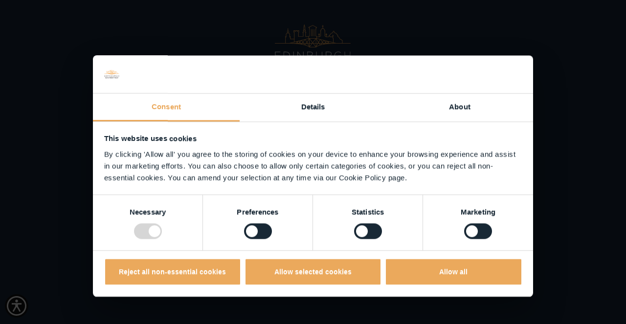

--- FILE ---
content_type: text/html; charset=utf-8
request_url: https://www.edinburgh-investment-trust.co.uk/how-to-invest-and-contact-us
body_size: 30684
content:
<!DOCTYPE html><html lang="en"><head><meta charSet="utf-8"/><meta name="viewport" content="width=device-width"/><meta name="description" content="Find out the best way to invest in or get in touch with Edinburgh Investment Trust." data-meta-dynamic="true"/><meta name="sitecore_id" content="f12b2e70-142b-4fba-ab9d-d188b8d257eb" data-meta-dynamic="true"/><meta name="page_name" content="How to Invest &amp; Contact Us" data-meta-dynamic="true"/><meta name="search_result_type" content="Pages" data-meta-dynamic="true"/><meta name="include_in_search_results" content="false" data-meta-dynamic="true"/><meta name="article_hide_authors" content="false" data-meta-dynamic="true"/><meta name="blogtype_hidetimestamponcards" content="false" data-meta-dynamic="true"/><meta name="article_hide_from_listers" content="false" data-meta-dynamic="true"/><meta name="fund_factsheets" content="https://expressapi.fundassist.com/v1/api//Files/be281d0a-6597-ef11-a896-0050568eb7ce/1" data-meta-dynamic="true"/><meta name="fund_team_id" content="1815cf59-949c-4df9-98ef-66dbfeee5832" data-meta-dynamic="true"/><meta name="fund_team_name" content="Global Fundamental Team" data-meta-dynamic="true"/><meta name="fund_team_image" content="https://edge.sitecorecloud.io/liontrustfuf266-liontrust2783-production23a6-d70e/media/liontrust/images/commentaries/global-fundamental-insight---456x456.jpg?h=456&amp;iar=0&amp;w=456" data-meta-dynamic="true"/><meta name="citicodes" content="EB06" data-meta-dynamic="true"/><meta name="fund_id" content="8d894f1b-f8f8-4452-b927-96f663373b03" data-meta-dynamic="true"/><meta name="fund_name" content="Edinburgh Investment Trust plc" data-meta-dynamic="true"/><meta name="fund_managers" content="Imran Sattar|Emily Barnard" data-meta-dynamic="true"/><meta name="fund_ranges" content="Equities|Investment Trusts" data-meta-dynamic="true"/><meta name="fund_region" content="UK" data-meta-dynamic="true"/><meta name="fund_asset_class" content="Investment Trusts" data-meta-dynamic="true"/><meta name="fund_launch_date" content="1889-03-01T00:00:00Z" data-meta-dynamic="true"/><meta name="fund_salesforce_id" content="a09UE000003muxW" data-meta-dynamic="true"/><meta name="fund_hidefromfundlist" content="false" data-meta-dynamic="true"/><meta name="excluded_countries" content="AT|BE|DK|FI|FR|DE|GG|IE|IT|JE|LU|MT|NL|NO|PT|01|SG|ES|SE|CH|CL" data-meta-dynamic="true"/><meta property="og:image" content="https://edge.sitecorecloud.io/liontrustfuf266-liontrust2783-production23a6-d70e/media/liontrust/images/modules/generic-listing-module/fund-cards/edinburgh-investment-trust-456x256.png?h=256&amp;iar=0&amp;w=456" data-meta-dynamic="true"/><link rel="dns-prefetch" href="https://p.typekit.net" crossorigin="anonymous"/><link rel="dns-prefetch" href="https://use.typekit.net" crossorigin="anonymous"/><link rel="preconnect" href="https://consent.cookiebot.com" crossorigin="anonymous"/><link rel="preconnect" href="https://consentcdn.cookiebot.com" crossorigin="anonymous"/><link rel="preconnect" href="https://imgsct.cookiebot.com" crossorigin="anonymous"/><link rel="preconnect" href="https://dev.visualwebsiteoptimizer.com" crossorigin="anonymous"/><link rel="preconnect" href="https://www.googletagmanager.com" crossorigin="anonymous"/><link rel="preconnect" href="https://discover-euc1.sitecorecloud.io" crossorigin="anonymous"/><link rel="preconnect" href="https://edge-platform.sitecorecloud.io" crossorigin="anonymous"/><link rel="preconnect" href="https://edge.sitecorecloud.io" crossorigin="anonymous"/><title>How to Invest and Contact Us | Edinburgh Investment Trust</title><link rel="icon" href="https://www.edinburgh-investment-trust.co.uk/favicon-eit.png"/><link rel="stylesheet" href="https://edge-platform.sitecorecloud.io/v1/files/pages/styles/content-styles.css?sitecoreContextId=2zU0cGQsshQdHoC1aU3OJr"/><meta name="reading_time" content="0"/><meta name="article_CTA_Label" content=""/><link rel="canonical" href="https://www.edinburgh-investment-trust.co.uk/how-to-invest-and-contact-us"/><meta property="og:title" content="How to Invest and Contact Us | Edinburgh Investment Trust"/><meta property="og:type" content="website_content"/><meta property="og:url" content="https://www.edinburgh-investment-trust.co.uk/how-to-invest-and-contact-us"/><meta property="og:description" content="Find out the best way to invest in or get in touch with Edinburgh Investment Trust."/><meta property="og:locale" content="en_GB"/><meta property="og:site_name" content="Edinburgh Investment Trust"/><meta name="google-site-verification" content="8HTvrPBRdqjxdE8ZA2oT22ctbxWBf3Chs_yRx_HFrY8"/><script data-cookieconsent="ignore">
      window.dataLayer = window.dataLayer || [];
      function gtag() {
        dataLayer.push(arguments)
      }
      gtag("consent", "default", {
        ad_storage: "denied",
        analytics_storage: "denied",
        functionality_storage: "denied",
        personalization_storage: "denied",
        security_storage: "granted",
        wait_for_update: 500
      });
      gtag("set", "ads_data_redaction", true);
      gtag("set", "url_passthrough", true);
    </script><script data-cookieconsent="ignore">
    (function(w,d,s,l,i){w[l]=w[l]||[];w[l].push({'gtm.start':
    new Date().getTime(),event:'gtm.js'});var f=d.getElementsByTagName(s)[0],
    j=d.createElement(s),dl=l!='dataLayer'?'&l='+l:'';j.async=true;j.src=
    'https://www.googletagmanager.com/gtm.js?id='+i+dl;f.parentNode.insertBefore(j,f);
    })(window,document,'script','dataLayer','GTM-5P2NX6J');</script><script defer="" id="Cookiebot" src="https://consent.cookiebot.com/uc.js" data-cbid="7c6c6bbd-1b7b-4c90-bfde-a25ec5c95cec" data-blockingmode="auto" type="text/javascript"></script><script>
document.addEventListener('DOMContentLoaded', function () {
let observer = new MutationObserver(function (mutationList, observer) {
    for (let mutation of mutationList) {
        if (mutation.type === "subtree" || mutation.type === "childList") {
            {   
                let cookiebotCMPConsent = document.getElementById("CookiebotWidget-btn-change");
                if(cookiebotCMPConsent) {
                    cookiebotCMPConsent.addEventListener('click', () => {
setTimeout(() => {
Cookiebot.dialog.showDetails();
document.getElementById('CybotCookiebotDialogBodyButtonDetails').innerText = Cookiebot.dialog.hideDetailsText;
document.getElementById('CybotCookiebotDialogBodyButtonAccept').innerText = "Accept Selected Cookies";
}, 300);
                     
                    })
                }
                
            }
        }
    }
});
observer.observe(document.body, {childList: true, subtree: true})
}, false);
</script><meta name="breadcrumb" content="Home / How to Invest and Contact Us"/><meta name="next-head-count" content="55"/><link rel="preconnect" href="https://use.typekit.net" crossorigin /><link data-next-font="" rel="preconnect" href="/" crossorigin="anonymous"/><link rel="preload" href="https://www.edinburgh-investment-trust.co.uk/_next/static/css/d35484986f0703d8.css?dpl=dpl_8pLJM1ZUaYadtDMaeaRKjys9tHHM" as="style"/><link rel="stylesheet" href="https://www.edinburgh-investment-trust.co.uk/_next/static/css/d35484986f0703d8.css?dpl=dpl_8pLJM1ZUaYadtDMaeaRKjys9tHHM" data-n-g=""/><link rel="preload" href="https://www.edinburgh-investment-trust.co.uk/_next/static/css/d8377e1ee957a773.css?dpl=dpl_8pLJM1ZUaYadtDMaeaRKjys9tHHM" as="style"/><link rel="stylesheet" href="https://www.edinburgh-investment-trust.co.uk/_next/static/css/d8377e1ee957a773.css?dpl=dpl_8pLJM1ZUaYadtDMaeaRKjys9tHHM" data-n-p=""/><noscript data-n-css=""></noscript><script defer="" nomodule="" src="https://www.edinburgh-investment-trust.co.uk/_next/static/chunks/polyfills-42372ed130431b0a.js?dpl=dpl_8pLJM1ZUaYadtDMaeaRKjys9tHHM"></script><script src="https://www.edinburgh-investment-trust.co.uk/_next/static/chunks/webpack-b9d064c03710c2c2.js?dpl=dpl_8pLJM1ZUaYadtDMaeaRKjys9tHHM" defer=""></script><script src="https://www.edinburgh-investment-trust.co.uk/_next/static/chunks/framework-47c9ecc73bbc6507.js?dpl=dpl_8pLJM1ZUaYadtDMaeaRKjys9tHHM" defer=""></script><script src="https://www.edinburgh-investment-trust.co.uk/_next/static/chunks/main-5f9521d047af16e8.js?dpl=dpl_8pLJM1ZUaYadtDMaeaRKjys9tHHM" defer=""></script><script src="https://www.edinburgh-investment-trust.co.uk/_next/static/chunks/pages/_app-26707bd0b56be643.js?dpl=dpl_8pLJM1ZUaYadtDMaeaRKjys9tHHM" defer=""></script><script src="https://www.edinburgh-investment-trust.co.uk/_next/static/chunks/ee9ce975-31d199acad902652.js?dpl=dpl_8pLJM1ZUaYadtDMaeaRKjys9tHHM" defer=""></script><script src="https://www.edinburgh-investment-trust.co.uk/_next/static/chunks/ee8b1517-7059b38d54d4b9c8.js?dpl=dpl_8pLJM1ZUaYadtDMaeaRKjys9tHHM" defer=""></script><script src="https://www.edinburgh-investment-trust.co.uk/_next/static/chunks/996-7d0bf796e29e54ce.js?dpl=dpl_8pLJM1ZUaYadtDMaeaRKjys9tHHM" defer=""></script><script src="https://www.edinburgh-investment-trust.co.uk/_next/static/chunks/630-6dc23a6712b40d61.js?dpl=dpl_8pLJM1ZUaYadtDMaeaRKjys9tHHM" defer=""></script><script src="https://www.edinburgh-investment-trust.co.uk/_next/static/chunks/927-e41abc1ca4c12890.js?dpl=dpl_8pLJM1ZUaYadtDMaeaRKjys9tHHM" defer=""></script><script src="https://www.edinburgh-investment-trust.co.uk/_next/static/chunks/pages/%5B%5B...path%5D%5D-4f4205f0cf5e92a9.js?dpl=dpl_8pLJM1ZUaYadtDMaeaRKjys9tHHM" defer=""></script><script src="https://www.edinburgh-investment-trust.co.uk/_next/static/xIqQ_MGMeWSDUcKe6ATEf/_buildManifest.js?dpl=dpl_8pLJM1ZUaYadtDMaeaRKjys9tHHM" defer=""></script><script src="https://www.edinburgh-investment-trust.co.uk/_next/static/xIqQ_MGMeWSDUcKe6ATEf/_ssgManifest.js?dpl=dpl_8pLJM1ZUaYadtDMaeaRKjys9tHHM" defer=""></script><style data-href="https://use.typekit.net/dkv3hxa.css">@import url("https://p.typekit.net/p.css?s=1&k=dkv3hxa&ht=tk&f=10879.10880.10883.10884.10885.10886.32874.32875&a=84148044&app=typekit&e=css");@font-face{font-family:"futura-pt";src:url("https://use.typekit.net/af/2cd6bf/00000000000000000001008f/27/l?primer=7fa3915bdafdf03041871920a205bef951d72bf64dd4c4460fb992e3ecc3a862&fvd=n5&v=3") format("woff2"),url("https://use.typekit.net/af/2cd6bf/00000000000000000001008f/27/d?primer=7fa3915bdafdf03041871920a205bef951d72bf64dd4c4460fb992e3ecc3a862&fvd=n5&v=3") format("woff"),url("https://use.typekit.net/af/2cd6bf/00000000000000000001008f/27/a?primer=7fa3915bdafdf03041871920a205bef951d72bf64dd4c4460fb992e3ecc3a862&fvd=n5&v=3") format("opentype");font-display:auto;font-style:normal;font-weight:500;font-stretch:normal}@font-face{font-family:"futura-pt";src:url("https://use.typekit.net/af/1eb35a/000000000000000000010090/27/l?primer=7fa3915bdafdf03041871920a205bef951d72bf64dd4c4460fb992e3ecc3a862&fvd=i5&v=3") format("woff2"),url("https://use.typekit.net/af/1eb35a/000000000000000000010090/27/d?primer=7fa3915bdafdf03041871920a205bef951d72bf64dd4c4460fb992e3ecc3a862&fvd=i5&v=3") format("woff"),url("https://use.typekit.net/af/1eb35a/000000000000000000010090/27/a?primer=7fa3915bdafdf03041871920a205bef951d72bf64dd4c4460fb992e3ecc3a862&fvd=i5&v=3") format("opentype");font-display:auto;font-style:italic;font-weight:500;font-stretch:normal}@font-face{font-family:"futura-pt";src:url("https://use.typekit.net/af/849347/000000000000000000010093/27/l?primer=7fa3915bdafdf03041871920a205bef951d72bf64dd4c4460fb992e3ecc3a862&fvd=i3&v=3") format("woff2"),url("https://use.typekit.net/af/849347/000000000000000000010093/27/d?primer=7fa3915bdafdf03041871920a205bef951d72bf64dd4c4460fb992e3ecc3a862&fvd=i3&v=3") format("woff"),url("https://use.typekit.net/af/849347/000000000000000000010093/27/a?primer=7fa3915bdafdf03041871920a205bef951d72bf64dd4c4460fb992e3ecc3a862&fvd=i3&v=3") format("opentype");font-display:auto;font-style:italic;font-weight:300;font-stretch:normal}@font-face{font-family:"futura-pt";src:url("https://use.typekit.net/af/9b05f3/000000000000000000013365/27/l?primer=7fa3915bdafdf03041871920a205bef951d72bf64dd4c4460fb992e3ecc3a862&fvd=n4&v=3") format("woff2"),url("https://use.typekit.net/af/9b05f3/000000000000000000013365/27/d?primer=7fa3915bdafdf03041871920a205bef951d72bf64dd4c4460fb992e3ecc3a862&fvd=n4&v=3") format("woff"),url("https://use.typekit.net/af/9b05f3/000000000000000000013365/27/a?primer=7fa3915bdafdf03041871920a205bef951d72bf64dd4c4460fb992e3ecc3a862&fvd=n4&v=3") format("opentype");font-display:auto;font-style:normal;font-weight:400;font-stretch:normal}@font-face{font-family:"futura-pt";src:url("https://use.typekit.net/af/cf3e4e/000000000000000000010095/27/l?primer=7fa3915bdafdf03041871920a205bef951d72bf64dd4c4460fb992e3ecc3a862&fvd=i4&v=3") format("woff2"),url("https://use.typekit.net/af/cf3e4e/000000000000000000010095/27/d?primer=7fa3915bdafdf03041871920a205bef951d72bf64dd4c4460fb992e3ecc3a862&fvd=i4&v=3") format("woff"),url("https://use.typekit.net/af/cf3e4e/000000000000000000010095/27/a?primer=7fa3915bdafdf03041871920a205bef951d72bf64dd4c4460fb992e3ecc3a862&fvd=i4&v=3") format("opentype");font-display:auto;font-style:italic;font-weight:400;font-stretch:normal}@font-face{font-family:"futura-pt";src:url("https://use.typekit.net/af/ae4f6c/000000000000000000010096/27/l?primer=7fa3915bdafdf03041871920a205bef951d72bf64dd4c4460fb992e3ecc3a862&fvd=n3&v=3") format("woff2"),url("https://use.typekit.net/af/ae4f6c/000000000000000000010096/27/d?primer=7fa3915bdafdf03041871920a205bef951d72bf64dd4c4460fb992e3ecc3a862&fvd=n3&v=3") format("woff"),url("https://use.typekit.net/af/ae4f6c/000000000000000000010096/27/a?primer=7fa3915bdafdf03041871920a205bef951d72bf64dd4c4460fb992e3ecc3a862&fvd=n3&v=3") format("opentype");font-display:auto;font-style:normal;font-weight:300;font-stretch:normal}@font-face{font-family:"futura-pt-bold";src:url("https://use.typekit.net/af/053fc9/00000000000000003b9af1e4/27/l?primer=7cdcb44be4a7db8877ffa5c0007b8dd865b3bbc383831fe2ea177f62257a9191&fvd=n7&v=3") format("woff2"),url("https://use.typekit.net/af/053fc9/00000000000000003b9af1e4/27/d?primer=7cdcb44be4a7db8877ffa5c0007b8dd865b3bbc383831fe2ea177f62257a9191&fvd=n7&v=3") format("woff"),url("https://use.typekit.net/af/053fc9/00000000000000003b9af1e4/27/a?primer=7cdcb44be4a7db8877ffa5c0007b8dd865b3bbc383831fe2ea177f62257a9191&fvd=n7&v=3") format("opentype");font-display:auto;font-style:normal;font-weight:700;font-stretch:normal}@font-face{font-family:"futura-pt-bold";src:url("https://use.typekit.net/af/72575c/00000000000000003b9af1e5/27/l?primer=7cdcb44be4a7db8877ffa5c0007b8dd865b3bbc383831fe2ea177f62257a9191&fvd=i7&v=3") format("woff2"),url("https://use.typekit.net/af/72575c/00000000000000003b9af1e5/27/d?primer=7cdcb44be4a7db8877ffa5c0007b8dd865b3bbc383831fe2ea177f62257a9191&fvd=i7&v=3") format("woff"),url("https://use.typekit.net/af/72575c/00000000000000003b9af1e5/27/a?primer=7cdcb44be4a7db8877ffa5c0007b8dd865b3bbc383831fe2ea177f62257a9191&fvd=i7&v=3") format("opentype");font-display:auto;font-style:italic;font-weight:700;font-stretch:normal}.tk-futura-pt{font-family:"futura-pt",sans-serif}.tk-futura-pt-bold{font-family:"futura-pt-bold",sans-serif}</style></head><body><div id="__next"><byoc-registration components="[]" datasources="[]"></byoc-registration><div class="loadingBlur"><div class="edinburghinvestmenttrust"><div class="prod-mode  "><header class="header-root"><div class="header d-flex flex-column  "><div class="container-full"><div class="global-banner  "><section class="u-edge zero-margin g-header"><div class="container"><div class="u-content"><button type="button" class="mobile-control" aria-expanded="false" aria-controls="mobile-menu"><hr/><hr/><span>Menu</span></button><a href="/" class="g-header__brand" title="Link - Homepage" tabindex="0"><img alt="Edinburgh Investment Trust" loading="lazy" width="315" height="178" decoding="async" data-nimg="1" style="color:transparent" src="https://edge.sitecorecloud.io/liontrustfuf266-liontrust2783-production23a6-d70e/media/project/liontrust/edinburgh-investment-trust/components/header/logo.svg?h=178&amp;iar=0&amp;w=315"/></a><nav class="g-nav-desktop"><ul><li><a href="/about-us" title="Link - About Us">About Us</a></li><li><a href="/performance-and-positioning" title="Link - Performance and Positioning">Performance &amp; Positioning</a></li><li><a href="/insights-and-literature" title="Link - Insights and Literature">Insights &amp; Literature</a></li><li><a href="/results-news-and-documents" title="Link - Results News and Documents">Results, News &amp; documents</a></li><li><a href="/how-to-invest-and-contact-us" title="Link - How to Invest and Contact Us">How to Invest &amp; Contact Us</a></li><li class="g-nav-desktop--btn"><a title="" class="" href="/email-sign-up">Email Sign Up</a></li></ul></nav></div></div></section><nav id="mobile-menu" class="g-nav-mobile " aria-hidden="true"><div class="g-nav-mobile__content"><button type="button" class="mobile-control__close" aria-label="Close menu"><i></i><span>Close</span></button><a href="/" title="Link - Homepage" class="g-nav-mobile__brand" tabindex="0"><img alt="Edinburgh Investment Trust" loading="lazy" width="315" height="178" decoding="async" data-nimg="1" style="color:transparent" src="https://edge.sitecorecloud.io/liontrustfuf266-liontrust2783-production23a6-d70e/media/project/liontrust/edinburgh-investment-trust/components/header/logo.svg?h=178&amp;iar=0&amp;w=315"/></a><ul class="g-nav-mobile__primary"><li><a href="/" title="Link - Home">Home</a></li><li><a href="/about-us" title="Link - About Us">About Us</a></li><li><a href="/performance-and-positioning" title="Link - Performance and Positioning">Performance &amp; Positioning</a></li><li><a href="/insights-and-literature" title="Link - Insights and Literature">Insights &amp; Literature</a></li><li><a href="/results-news-and-documents" title="Link - Results News and Documents">Results, News &amp; documents</a></li><li><a href="/how-to-invest-and-contact-us" title="Link - How to Invest and Contact Us">How to Invest &amp; Contact Us</a></li><li class="g-nav-mobile--btn"><a title="" class="" href="/email-sign-up">Email Sign Up</a></li></ul><div class="g-nav-mobile__secondary"><a href="/glossary" title="Link - Glossary">Glossary</a></div></div></nav><section class="global-banner__section"><div class="container"><div class="global-banner__content"><div><h1 class="global-banner__heading">HOW TO INVEST AND CONTACT US</h1><p class="global-banner__copy">We are here to help you invest or for any questions you may have.</p><div class="global-banner__hr"><div class="row"><div class="col-12 col-lg-8"><p class="global-banner__text-cta text-white">Sign up to receive regular email updates from the portfolio managers</p></div><div class="col-12 col-lg-4"><a target="" class="btn btn-primary-arrow btn-primary-white-hover" href="/email-sign-up">SIGN UP</a></div></div></div><div class="global-banner__two-ctas"><div class="global-banner__two-ctas--first"></div><div class="global-banner__two-ctas--second"></div></div></div></div></div></section></div></div></div></header><main id="main" role="main" class=" main-content"><div class="container"><div class="u-edge c-copy-block u-container indent-top--md indent-bottom--md "><h2 class="">How to invest</h2><div><div class="ck-content"><p>The Company’s shares are quoted on the London Stock Exchange. There are a variety of ways by which investors can buy the shares. Shares may be purchased through discretionary wealth managers, banks, independent financial advisers and via a large number of execution-only investment platforms.<br /><br />If you hold your shares direct and not through a Savings Scheme or ISA and have queries relating to your shareholding, you should contact the Registrars, MUFG Pension and Market Services.</p></div></div></div></div><div class="awards-wrapper container-highlighted-background"><div class="container"><div class="awards  "><h2 class="text-center awards__heading">You can invest on:</h2><div class="swiper swiper-container-awards-eit custom-swiper-navigation"><div class="swiper-wrapper"><div class="swiper-slide slideDiv"><div class="awards__slide noSwiping"><a href="https://www.ajbell.co.uk/market-research/LSE:EDIN" class="awards__link" target=""><img alt="AJ Bell" loading="lazy" width="300" height="95" decoding="async" data-nimg="1" class="noSwiping awards__img" style="color:transparent" srcSet="/_next/image?url=https%3A%2F%2Fedge.sitecorecloud.io%2Fliontrustfuf266-liontrust2783-production23a6-d70e%2Fmedia%2Fedinburgh%2Flogos%2Fplatforms-module%2Faj_bell_logo.png%3Fh%3D95%26iar%3D0%26w%3D300&amp;w=384&amp;q=75&amp;dpl=dpl_8pLJM1ZUaYadtDMaeaRKjys9tHHM 1x, /_next/image?url=https%3A%2F%2Fedge.sitecorecloud.io%2Fliontrustfuf266-liontrust2783-production23a6-d70e%2Fmedia%2Fedinburgh%2Flogos%2Fplatforms-module%2Faj_bell_logo.png%3Fh%3D95%26iar%3D0%26w%3D300&amp;w=640&amp;q=75&amp;dpl=dpl_8pLJM1ZUaYadtDMaeaRKjys9tHHM 2x" src="/_next/image?url=https%3A%2F%2Fedge.sitecorecloud.io%2Fliontrustfuf266-liontrust2783-production23a6-d70e%2Fmedia%2Fedinburgh%2Flogos%2Fplatforms-module%2Faj_bell_logo.png%3Fh%3D95%26iar%3D0%26w%3D300&amp;w=640&amp;q=75&amp;dpl=dpl_8pLJM1ZUaYadtDMaeaRKjys9tHHM"/><h3 class="noSwiping awards__title txtlimit twoline">AJ Bell</h3></a></div></div><div class="swiper-slide slideDiv"><div class="awards__slide noSwiping"><a href="https://www.fidelity.co.uk/factsheet-data/factsheet/GB0003052338-edinburgh-investment-trust/key-statistics" class="awards__link" target=""><img alt="Fidelity" loading="lazy" width="153" height="48" decoding="async" data-nimg="1" class="noSwiping awards__img" style="color:transparent" srcSet="/_next/image?url=https%3A%2F%2Fedge.sitecorecloud.io%2Fliontrustfuf266-liontrust2783-production23a6-d70e%2Fmedia%2Fedinburgh%2Flogos%2Fplatforms-module%2Ffidelity_international_rgb_fc1x.png%3Fh%3D48%26iar%3D0%26w%3D153&amp;w=256&amp;q=75&amp;dpl=dpl_8pLJM1ZUaYadtDMaeaRKjys9tHHM 1x, /_next/image?url=https%3A%2F%2Fedge.sitecorecloud.io%2Fliontrustfuf266-liontrust2783-production23a6-d70e%2Fmedia%2Fedinburgh%2Flogos%2Fplatforms-module%2Ffidelity_international_rgb_fc1x.png%3Fh%3D48%26iar%3D0%26w%3D153&amp;w=384&amp;q=75&amp;dpl=dpl_8pLJM1ZUaYadtDMaeaRKjys9tHHM 2x" src="/_next/image?url=https%3A%2F%2Fedge.sitecorecloud.io%2Fliontrustfuf266-liontrust2783-production23a6-d70e%2Fmedia%2Fedinburgh%2Flogos%2Fplatforms-module%2Ffidelity_international_rgb_fc1x.png%3Fh%3D48%26iar%3D0%26w%3D153&amp;w=384&amp;q=75&amp;dpl=dpl_8pLJM1ZUaYadtDMaeaRKjys9tHHM"/><h3 class="noSwiping awards__title txtlimit twoline">Fidelity</h3></a></div></div><div class="swiper-slide slideDiv"><div class="awards__slide noSwiping"><a href="https://www.hl.co.uk/shares/shares-search-results/e/edinburgh-investment-trust-ord-25p-share" class="awards__link" target=""><img alt="Hargreaves Lansdown logo" loading="lazy" width="300" height="95" decoding="async" data-nimg="1" class="noSwiping awards__img" style="color:transparent" srcSet="/_next/image?url=https%3A%2F%2Fedge.sitecorecloud.io%2Fliontrustfuf266-liontrust2783-production23a6-d70e%2Fmedia%2Fedinburgh%2Flogos%2Fplatforms-module%2Fhargreaves-lansdown-logo-300x95px.png%3Fh%3D95%26iar%3D0%26w%3D300&amp;w=384&amp;q=75&amp;dpl=dpl_8pLJM1ZUaYadtDMaeaRKjys9tHHM 1x, /_next/image?url=https%3A%2F%2Fedge.sitecorecloud.io%2Fliontrustfuf266-liontrust2783-production23a6-d70e%2Fmedia%2Fedinburgh%2Flogos%2Fplatforms-module%2Fhargreaves-lansdown-logo-300x95px.png%3Fh%3D95%26iar%3D0%26w%3D300&amp;w=640&amp;q=75&amp;dpl=dpl_8pLJM1ZUaYadtDMaeaRKjys9tHHM 2x" src="/_next/image?url=https%3A%2F%2Fedge.sitecorecloud.io%2Fliontrustfuf266-liontrust2783-production23a6-d70e%2Fmedia%2Fedinburgh%2Flogos%2Fplatforms-module%2Fhargreaves-lansdown-logo-300x95px.png%3Fh%3D95%26iar%3D0%26w%3D300&amp;w=640&amp;q=75&amp;dpl=dpl_8pLJM1ZUaYadtDMaeaRKjys9tHHM"/><h3 class="noSwiping awards__title txtlimit twoline">Hargreaves Lansdown</h3></a></div></div><div class="swiper-slide slideDiv"><div class="awards__slide noSwiping"><a href="https://www.ii.co.uk/investment-trusts/edinburgh-investment-ord/LSE:EDIN" class="awards__link" target=""><img alt="Interactive investor logo" loading="lazy" width="300" height="95" decoding="async" data-nimg="1" class="noSwiping awards__img" style="color:transparent" srcSet="/_next/image?url=https%3A%2F%2Fedge.sitecorecloud.io%2Fliontrustfuf266-liontrust2783-production23a6-d70e%2Fmedia%2Fedinburgh%2Flogos%2Fplatforms-module%2Finteractive-investor-logo.png%3Fh%3D95%26iar%3D0%26w%3D300&amp;w=384&amp;q=75&amp;dpl=dpl_8pLJM1ZUaYadtDMaeaRKjys9tHHM 1x, /_next/image?url=https%3A%2F%2Fedge.sitecorecloud.io%2Fliontrustfuf266-liontrust2783-production23a6-d70e%2Fmedia%2Fedinburgh%2Flogos%2Fplatforms-module%2Finteractive-investor-logo.png%3Fh%3D95%26iar%3D0%26w%3D300&amp;w=640&amp;q=75&amp;dpl=dpl_8pLJM1ZUaYadtDMaeaRKjys9tHHM 2x" src="/_next/image?url=https%3A%2F%2Fedge.sitecorecloud.io%2Fliontrustfuf266-liontrust2783-production23a6-d70e%2Fmedia%2Fedinburgh%2Flogos%2Fplatforms-module%2Finteractive-investor-logo.png%3Fh%3D95%26iar%3D0%26w%3D300&amp;w=640&amp;q=75&amp;dpl=dpl_8pLJM1ZUaYadtDMaeaRKjys9tHHM"/><h3 class="noSwiping awards__title txtlimit twoline">Interactive Investor</h3></a></div></div></div><div class="swiper-pagination"></div><div class="swiper-button-next swiper-button-next--hidden"></div><div class="swiper-button-prev swiper-button-prev--hidden"></div></div></div></div></div><div class="container"><div class="team-card--wrapper indent-top--md indent-bottom--md col-12"><div class="team-card"><div class="d-flex flex-row flex-column-reverse flex-lg-row content-wrapper team-card__gap"><div class="d-flex flex-custom-1 flex-column order-1"><h2 class="team-card__title image-promo-title text-gold">Consumer Duty</h2><div class="team-card__text"><div><div class="ck-content"><p>The FCA introduced the Consumer Duty in July 2023 to seek to improve the quality of products and services to retail investors. Principle 12 states that a company must act to deliver good outcomes for retail customers. While Edinburgh Investment Trust is not directly within the scope of the regulation, Liontrust is in scope through its roles as AIFM and distributor of the Company.</p><p>Edinburgh Investment Trust and Liontrust are committed to delivering against Principle 12, and this includes adhering to the cross-cutting rules across the online and offline investment journeys. When working with third parties, Edinburgh Investment Trust must act in good faith towards shareholders, avoid foreseeable harm to shareholders and enable shareholders to pursue their financial objectives.</p><p>For further information on Consumer Duty, please visit our dedicated page.</p></div></div></div><div class="team-card__btn-wrapper btn-wrapper"><a title="" target="" class="btn btn-primary-arrow btn-primary-white-hover team-card__btn" href="/consumer-duty">Learn more</a></div><div class="row pt-3"><div class="d-flex team-card__managed-by-image-wrapper"></div></div></div><div class="team-card-fill"><img alt="Edinburgh bridge" loading="lazy" width="1170" height="710" decoding="async" data-nimg="1" class="team-card__img" style="color:transparent;width:100%;height:auto" sizes="100vw" srcSet="/_next/image?url=https%3A%2F%2Fedge.sitecorecloud.io%2Fliontrustfuf266-liontrust2783-production23a6-d70e%2Fmedia%2Fedinburgh%2Fimagery%2Fabout-us%2Fwhat-is-an-investment-trust-1170x710.png%3Fh%3D710%26iar%3D0%26w%3D1170&amp;w=640&amp;q=75&amp;dpl=dpl_8pLJM1ZUaYadtDMaeaRKjys9tHHM 640w, /_next/image?url=https%3A%2F%2Fedge.sitecorecloud.io%2Fliontrustfuf266-liontrust2783-production23a6-d70e%2Fmedia%2Fedinburgh%2Fimagery%2Fabout-us%2Fwhat-is-an-investment-trust-1170x710.png%3Fh%3D710%26iar%3D0%26w%3D1170&amp;w=750&amp;q=75&amp;dpl=dpl_8pLJM1ZUaYadtDMaeaRKjys9tHHM 750w, /_next/image?url=https%3A%2F%2Fedge.sitecorecloud.io%2Fliontrustfuf266-liontrust2783-production23a6-d70e%2Fmedia%2Fedinburgh%2Fimagery%2Fabout-us%2Fwhat-is-an-investment-trust-1170x710.png%3Fh%3D710%26iar%3D0%26w%3D1170&amp;w=828&amp;q=75&amp;dpl=dpl_8pLJM1ZUaYadtDMaeaRKjys9tHHM 828w, /_next/image?url=https%3A%2F%2Fedge.sitecorecloud.io%2Fliontrustfuf266-liontrust2783-production23a6-d70e%2Fmedia%2Fedinburgh%2Fimagery%2Fabout-us%2Fwhat-is-an-investment-trust-1170x710.png%3Fh%3D710%26iar%3D0%26w%3D1170&amp;w=1080&amp;q=75&amp;dpl=dpl_8pLJM1ZUaYadtDMaeaRKjys9tHHM 1080w, /_next/image?url=https%3A%2F%2Fedge.sitecorecloud.io%2Fliontrustfuf266-liontrust2783-production23a6-d70e%2Fmedia%2Fedinburgh%2Fimagery%2Fabout-us%2Fwhat-is-an-investment-trust-1170x710.png%3Fh%3D710%26iar%3D0%26w%3D1170&amp;w=1200&amp;q=75&amp;dpl=dpl_8pLJM1ZUaYadtDMaeaRKjys9tHHM 1200w, /_next/image?url=https%3A%2F%2Fedge.sitecorecloud.io%2Fliontrustfuf266-liontrust2783-production23a6-d70e%2Fmedia%2Fedinburgh%2Fimagery%2Fabout-us%2Fwhat-is-an-investment-trust-1170x710.png%3Fh%3D710%26iar%3D0%26w%3D1170&amp;w=1920&amp;q=75&amp;dpl=dpl_8pLJM1ZUaYadtDMaeaRKjys9tHHM 1920w, /_next/image?url=https%3A%2F%2Fedge.sitecorecloud.io%2Fliontrustfuf266-liontrust2783-production23a6-d70e%2Fmedia%2Fedinburgh%2Fimagery%2Fabout-us%2Fwhat-is-an-investment-trust-1170x710.png%3Fh%3D710%26iar%3D0%26w%3D1170&amp;w=2048&amp;q=75&amp;dpl=dpl_8pLJM1ZUaYadtDMaeaRKjys9tHHM 2048w, /_next/image?url=https%3A%2F%2Fedge.sitecorecloud.io%2Fliontrustfuf266-liontrust2783-production23a6-d70e%2Fmedia%2Fedinburgh%2Fimagery%2Fabout-us%2Fwhat-is-an-investment-trust-1170x710.png%3Fh%3D710%26iar%3D0%26w%3D1170&amp;w=3840&amp;q=75&amp;dpl=dpl_8pLJM1ZUaYadtDMaeaRKjys9tHHM 3840w" src="/_next/image?url=https%3A%2F%2Fedge.sitecorecloud.io%2Fliontrustfuf266-liontrust2783-production23a6-d70e%2Fmedia%2Fedinburgh%2Fimagery%2Fabout-us%2Fwhat-is-an-investment-trust-1170x710.png%3Fh%3D710%26iar%3D0%26w%3D1170&amp;w=3840&amp;q=75&amp;dpl=dpl_8pLJM1ZUaYadtDMaeaRKjys9tHHM"/><a title="" target="" class="btn btn-primary-arrow btn-primary-white-hover team-card__btn" href="/consumer-duty">Learn more</a></div></div></div></div></div><div class="component container-default col-12 container-grey-blue-background indent-top--md"><div class="component-content"><div class="row"><div class="container"><div class="component  col-12"><div class="component-content"><div class="row"><div data-component="UI026Text" class="container rte-section indent-top--sm col-12"><div data-reading-time="1"><div class="ck-content"><h2 style="text-align:center;">Contact Us</h2><p style="text-align:center;">If you have any questions, or require assistance, please use the options below.</p></div></div></div><div><div class="container contact-us-journey indent-top--sm indent-bottom--sm col-12"><div class="container"><div class="container"><h2>What best describes your enquiry?</h2></div><div class="contact-nav-items" role="tablist"><button class="contact-nav-item" id="react-aria-tab-0" role="tab">Liontrust investment manager enquiries</button><button class="contact-nav-item" id="react-aria-tab-1" role="tab">Corporate enquiries for the Board of Directors</button><button class="contact-nav-item" id="react-aria-tab-2" role="tab">Shareholder - enquiring about existing certificated holdings</button><button class="contact-nav-item" id="react-aria-tab-3" role="tab">I have a marketing or sponsorship enquiry</button><a href="/email-sign-up"><button class="contact-nav-item" id="react-aria-tab-4" role="tab">I would like to receive email updates</button></a><button class="contact-nav-item" id="react-aria-tab-5" role="tab">I have an accessibility question</button><button class="contact-nav-item" id="react-aria-tab-6" role="tab">All other enquiries</button></div></div></div></div></div></div></div></div></div></div></div><section class="u-edge c-copy-block"></section></main><footer id="footer"><div class="container-full"><div class="breadcrumb  "><div class="container"><div class="row"><div class="col-xs-12"><nav class="breadcrumb__nav"><a class="breadcrumb__path" href="/">Home</a><span class="breadcrumb__divider">/</span><a class="breadcrumb__path--current" href="/how-to-invest-and-contact-us">How to Invest and Contact Us</a></nav></div></div></div></div></div><div class="container-full footer-wrapper  "><div class="footer-gc-gooter"><div class="footer-container container"><div class="eit-footer-logo"><a href="https://www.liontrust.com/" class="" title="" target="|Custom"><img alt="LionTrust" loading="lazy" width="268" height="84" decoding="async" data-nimg="1" style="color:transparent" srcSet="/_next/image?url=https%3A%2F%2Fedge.sitecorecloud.io%2Fliontrustfuf266-liontrust2783-production23a6-d70e%2Fmedia%2Fproject%2Fliontrust%2Fedinburgh-investment-trust%2Fcomponents%2Ffooter%2Fmanagedbyliontrustfooter.png%3Fh%3D84%26iar%3D0%26w%3D268&amp;w=384&amp;q=75&amp;dpl=dpl_8pLJM1ZUaYadtDMaeaRKjys9tHHM 1x, /_next/image?url=https%3A%2F%2Fedge.sitecorecloud.io%2Fliontrustfuf266-liontrust2783-production23a6-d70e%2Fmedia%2Fproject%2Fliontrust%2Fedinburgh-investment-trust%2Fcomponents%2Ffooter%2Fmanagedbyliontrustfooter.png%3Fh%3D84%26iar%3D0%26w%3D268&amp;w=640&amp;q=75&amp;dpl=dpl_8pLJM1ZUaYadtDMaeaRKjys9tHHM 2x" src="/_next/image?url=https%3A%2F%2Fedge.sitecorecloud.io%2Fliontrustfuf266-liontrust2783-production23a6-d70e%2Fmedia%2Fproject%2Fliontrust%2Fedinburgh-investment-trust%2Fcomponents%2Ffooter%2Fmanagedbyliontrustfooter.png%3Fh%3D84%26iar%3D0%26w%3D268&amp;w=640&amp;q=75&amp;dpl=dpl_8pLJM1ZUaYadtDMaeaRKjys9tHHM"/></a></div><div class="footer-getintouch"><span class="header-h4-default">Have a query?</span><div class="footer-ui-text-button1"><a title="" target="" class="button-link footer-contact-label" href="/how-to-invest-and-contact-us">Contact us</a></div><div class="footer-socialicons"><div class="social-link-wrapper"><a target="_blank" href="https://www.linkedin.com/company/edinburgh-investment-trust-plc" class="footer-link02"><img alt="" loading="lazy" width="1000" height="1000" decoding="async" data-nimg="1" class="footer-linkedin" style="color:transparent" src="https://edge.sitecorecloud.io/liontrustfuf266-liontrust2783-production23a6-d70e/media/project/liontrust/liontrust/icons/linked-in.svg?iar=0"/></a></div></div></div><div class="footer-preferences"><span class="header-h4-default">Join mailing list</span><a title="" target="" class="button-link footer-ui-text-button2" href="/email-sign-up">Email sign up</a></div><div class="footer-links"><a title="" target="" class="footer-link08 paragraph-p3" href="/consumer-duty">Consumer Duty</a><a title="" target="" class="footer-link08 paragraph-p3" href="/terms-and-conditions">Terms &amp; Conditions</a><a title="" target="" class="footer-link08 paragraph-p3" href="/privacy-notice">Privacy Notice</a><a title="" target="" class="footer-link08 paragraph-p3" href="/cookie-policy">Cookie Policy</a><a title="" target="" class="footer-link08 paragraph-p3" href="/online-security">Online Security</a><a target="" class="footer-link08 paragraph-p3" href="/complaints">Complaints</a><a title="" target="" class="footer-link08 paragraph-p3" href="/glossary">Glossary</a></div></div><div class="footer-postfotter-info container"><div class="footer-text4"></div><span class="footer-copyright paragraph-p3">Copyright © Liontrust Asset Management PLC 2001-2026</span></div></div></div></footer><div class="lit-overlay__wrapper"></div></div></div></div></div><script id="__NEXT_DATA__" type="application/json">{"props":{"pageProps":{"site":{"name":"edinburghinvestmenttrust","language":"en","hostName":"*"},"locale":"en","layoutData":{"sitecore":{"context":{"pageEditing":false,"site":{"name":"edinburghinvestmenttrust"},"pageState":"normal","editMode":"chromes","language":"en","itemPath":"/how-to-invest-and-contact-us","variantId":"_default"},"route":{"name":"How to Invest and Contact Us","displayName":"How to Invest and Contact Us","fields":{"Breadcrumb_IncludeInBreadcrumb":{"value":true},"Breadcrumb_BreadcrumbTitle":{"value":"How to Invest and Contact Us"},"IncludeInSearchResults":{"value":false},"LegacyFundPageData_FundReference":{"id":"8d894f1b-f8f8-4452-b927-96f663373b03","url":"https://localhost/data/shared-content/funds/edinburgh-investment-trust-plc","name":"Edinburgh Investment Trust plc","displayName":"Edinburgh Investment Trust plc","fields":{"LegacyBenchmarkFundData_BenchmarkYear3":{"value":""},"LegacyBenchmarkFundData_BenchmarkYear4":{"value":""},"LegacyBenchmarkFundData_BenchmarkYear5":{"value":""},"LegacyBenchmarkFundData_BenchmarkYear1":{"value":""},"LegacyBenchmarkFundData_BenchmarkYear2":{"value":""},"LegacyBenchmarkFundData_BenchmarkFiveYears":{"value":""},"LegacyBenchmarkFundData_BenchmarkOneYear":{"value":""},"LegacyBenchmarkFundData_BenchmarkSinceLaunch":{"value":""},"LegacyBenchmarkFundData_BenchmarkSixMonths":{"value":""},"LegacyBenchmarkFundData_BenchmarkTenYears":{"value":""},"LegacyBenchmarkFundData_BenchmarkThreeYears":{"value":""},"LegacySectorFundData_SectorYear1":{"value":""},"LegacySectorFundData_SectorYear2":{"value":""},"LegacySectorFundData_SectorYear3":{"value":""},"LegacySectorFundData_SectorYear4":{"value":""},"LegacySectorFundData_SectorYear5":{"value":""},"LegacySectorFundData_SectorFiveYears":{"value":""},"LegacySectorFundData_SectorOneYear":{"value":""},"LegacySectorFundData_SectorSinceLaunch":{"value":""},"LegacySectorFundData_SectorSixMonths":{"value":""},"LegacySectorFundData_SectorTenYears":{"value":""},"LegacySectorFundData_SectorThreeYears":{"value":""},"LegacyFundOverviewData_OverviewText":{"value":"\u003cdiv class=\"ck-content\"\u003e\u003cp\u003e\u003cspan\u003eThe Trust, which was established in 1889, aims to exceed the total return on the FTSE All-Share Index and grow its dividend faster than UK inflation. This objective will be assessed over the long term and performance against the FTSE All-Share Index will be measured on a NAV total return basis. \u0026nbsp;\u003c/span\u003e\u003c/p\u003e\u003cp\u003e\u003cspan\u003eThe Liontrust Portfolio Managers construct a high-conviction portfolio of 40 to 50 holdings based on fundamental company research. The team’s flexible investment process delivers a differentiated, diversified portfolio of listed equities.\u003c/span\u003e\u003c/p\u003e\u003c/div\u003e"},"LegacyFundOverviewData_OverviewTitle":{"value":"Overview"},"LegacyFund_CalendarPerformanceDateText":{"value":""},"LegacyFund_CalendarPerformanceTableIntroText":{"value":""},"LegacyFund_Year1":{"value":""},"LegacyFund_Year2":{"value":""},"LegacyFund_Year3":{"value":""},"LegacyFund_Year4":{"value":""},"LegacyFund_Year5":{"value":""},"LegacyFund_FundDescription":{"value":""},"LegacyFund_FundManagers":[{"id":"20c9b2da-cdde-4d40-86c4-73286d3d5754","url":"https://localhost/data/shared-content/professionals/imran-sattar","name":"Imran Sattar","displayName":"Imran Sattar","fields":{"LegacyProfessional_EITPage":{"value":{"href":""}},"LegacyProfessional_FundTeams":[],"LegacyProfessional_JobTitle":{"value":"Fund Manager"},"LegacyProfessional_Page":{"value":{"text":"Read more","anchor":"","linktype":"internal","class":"","title":"","target":"","querystring":"","id":"{6661DF8A-17C5-49E4-96FF-C2A59A97AA6F}","href":"https://www.liontrust.com/fund-managers/imran-sattar"}},"LegacyProfessional_PageGoal":null,"LegacyProfessional_ShortBio":{"value":"\u003cdiv class=\"ck-content\"\u003e\u003cp\u003eImran Sattar heads the Global Fundamental team, having joined Liontrust in April 2022 as part of the acquisition of Majedie Asset Management where he had managed funds for four years.\u003c/p\u003e\u003c/div\u003e"},"LegacyProfessional_Email":{"value":""},"LegacyProfessional_FullName":{"value":"Imran Sattar"},"LegacyProfessional_Mobile":{"value":""},"LegacyProfessional_Telephone":{"value":""},"LegacyProfessional_Thumbnail":{"value":{"src":"https://edge.sitecorecloud.io/liontrustfuf266-liontrust2783-production23a6-d70e/media/liontrust/images/modules/generic-listing-module/fund-managers/global-fundamental/imran-satter.jpg?h=212\u0026iar=0\u0026w=212","alt":"Imran Satter","width":"212","height":"212"}},"LegacyProfessional_Title":{"value":""},"FundManagerFacetOption_IsFundManager":{"value":true}}},{"id":"1cfbac7f-e0e2-4103-8873-e2c537befa38","url":"https://localhost/data/shared-content/professionals/emily-barnard","name":"Emily Barnard","displayName":"Emily Barnard","fields":{"LegacyProfessional_EITPage":{"value":{"href":""}},"LegacyProfessional_FundTeams":[],"LegacyProfessional_JobTitle":{"value":"Fund Manager"},"LegacyProfessional_Page":{"value":{"text":"Read more","anchor":"","linktype":"internal","class":"","title":"","target":"","querystring":"","id":"{B1917039-A23D-44CF-B614-3C71785216BD}","href":"https://www.liontrust.com/fund-managers/emily-barnard"}},"LegacyProfessional_PageGoal":null,"LegacyProfessional_ShortBio":{"value":"\u003cdiv class=\"ck-content\"\u003e\u003cp\u003eEmily Barnard is a fund manager on the Global Fundamental team, having joined Liontrust in April 2022 as part of the acquisition of Majedie Asset Management where she was an equity analyst for six years.\u003c/p\u003e\u003c/div\u003e"},"LegacyProfessional_Email":{"value":""},"LegacyProfessional_FullName":{"value":"Emily Barnard"},"LegacyProfessional_Mobile":{"value":""},"LegacyProfessional_Telephone":{"value":""},"LegacyProfessional_Thumbnail":{"value":{"src":"https://edge.sitecorecloud.io/liontrustfuf266-liontrust2783-production23a6-d70e/media/liontrust/images/modules/generic-listing-module/fund-managers/global-fundamental/emily-barnard.jpg?h=212\u0026iar=0\u0026w=212","alt":"Emily Barnard","width":"212","height":"212"}},"LegacyProfessional_Title":{"value":""},"FundManagerFacetOption_IsFundManager":{"value":false}}}],"LegacyFund_FundName":{"value":"Edinburgh Investment Trust plc"},"LegacyFund_FundTeam":{"id":"1815cf59-949c-4df9-98ef-66dbfeee5832","url":"https://localhost/data/shared-content/fund-teams/global-fundamental-team","name":"Global Fundamental Team","displayName":"Global Fundamental Team","fields":{"TeamImage":{"value":{}},"Description":{"value":""},"FundTeam_Name":{"value":"Global Fundamental Team"},"FundTeam_Page":"{EFBF4FDE-EEAD-4A2C-8D01-955DDF318E1E}","Professionals":"{20C9B2DA-CDDE-4D40-86C4-73286D3D5754}|{1CFBAC7F-E0E2-4103-8873-E2C537BEFA38}|{C0DC47A8-D413-4753-8D78-3E8DE933D10A}","FundTeamCard_CTA":{"value":{"class":"","id":"{EFBF4FDE-EEAD-4A2C-8D01-955DDF318E1E}","querystring":"","anchor":"","target":"","title":"","linktype":"internal","text":"View the Team","url":"/LiontrustXM/Liontrust/Home/Fund managers/Global Fundamental","href":"https://www.liontrust.com/fund-managers/global-fundamental"}},"FundTeamCard_Description":{"value":"Headed by Imran Sattar, the Global Fundamental team has a strong track record of active management of equities for institutional, intermediaries and their clients since 2002."},"FundTeamCard_Image":{"value":{"src":"https://edge.sitecorecloud.io/liontrustfuf266-liontrust2783-production23a6-d70e/media/liontrust/images/commentaries/global-fundamental-insight---456x456.jpg?h=456\u0026iar=0\u0026w=456","alt":"Global Fundamental","width":"456","height":"456"}},"FundTeamCard_Title":{"value":"Global Fundamental"},"FundTeamInsightsCrossPromotionCard_Image":{"value":{"src":"https://edge.sitecorecloud.io/liontrustfuf266-liontrust2783-production23a6-d70e/media/liontrust/images/commentaries/global-fundamental-insight---456x456.jpg?h=456\u0026iar=0\u0026w=456","alt":"Global Fundamental","width":"456","height":"456"}},"FundTeamInsightsCrossPromotionCard_Text":{"value":"View the latest insights from the Global Fundamental team."},"FundTeamInsightsCrossPromotionCard_CTA":{"value":{"href":"https://www.liontrust.co.uk/our-insights?fundTeamIds=1815cf59949c4df998ef66dbfeee5832\u0026contentType=a0938a5bece447d88564421c0d816141|74a073053f2447669595ad788cad354a|4cbe4422dcf04ffe8064bb7cad356e7d","text":"View Now","linktype":"external","url":"https://www.liontrust.co.uk/our-insights?fundTeamIds=1815cf59949c4df998ef66dbfeee5832\u0026contentType=a0938a5bece447d88564421c0d816141|74a073053f2447669595ad788cad354a|4cbe4422dcf04ffe8064bb7cad356e7d","anchor":"","target":""}},"FundPage_Page":{"value":{"href":""}}}},"LegacyFund_Awards":[],"LegacyFund_Benchmarks":[],"LegacyFund_FundTeamManager":{"value":""},"LegacyFund_HideFromFundList":{"value":false},"LegacyFund_HideLiteratureButtonFromFundList":{"value":false},"LegacyFund_Quote":{"value":""},"LegacyFund_RiskWarning":{"value":"\u003cp style=\"margin-bottom: 0cm;\"\u003e\u003cspan\u003e\u003cstrong\u003eKey Risks\u003c/strong\u003e\u003c/span\u003e\u003cstrong\u003e\u003cbr /\u003e\n\u003c/strong\u003e\u003cspan\u003e\u003cbr /\u003e\n\u003c/span\u003e\u003cb\u003e\u003cspan style=\"color: black;\"\u003ePast performance does not predict future returns. You may get back less than you originally invested.\u0026nbsp;\u003c/span\u003e\u003c/b\u003e\u003cspan\u003eThe Net Asset value (NAV) return of The Company corresponds directly to The performance of The securities in which it invests and The income from them. The share price, which will determine The return to The investor, will also be affected by supply and demand. Consequently, The return to The investor may be higher or lower than The underlying NAV return. The use of borrowings may increase the volatility of the NAV and may reduce returns when asset values fall. The product may invest in smaller companies which may result in a higher level of risk than a product that invests in larger companies. Securities of smaller companies may be subject to abrupt price movements and may be less liquid, which may mean they are not easy to buy or sell. The product may use derivatives for efficient portfolio management which may result in increased volatility in the NAV. ESG Risk: In reference to any component (where applicable) of a fund's investment process that uses external ESG data, there may be limitations to the availability, completeness or accuracy of ESG information from third-party providers, or inconsistencies in the consideration of ESG factors across different third party data providers, given the evolving nature of ESG.\u003c/span\u003e\u003cbr /\u003e\n\u003cspan\u003e\u003cbr /\u003e\n\u003c/span\u003e\u003cbr /\u003e\n\u003cspan\u003e\u003cstrong\u003eDisclaimer\u003c/strong\u003e\u003c/span\u003e\u003cbr /\u003e\n\u003cspan\u003e\u003cbr /\u003e\n\u003c/span\u003e\u003cbr /\u003e\n\u003cspan dir=\"ltr\" class=\"ui-provider ed bim bin bio bip biq bir bis bit biu biv biw bix biy biz bja bjb bjc bjd bje bjf bjg bjh bji bjj bjk bjl bjm bjn bjo bjp bjq bjr bjs bjt\"\u003e\u003cspan class=\"ui-provider ed bim bin bio bip biq bir bis bit biu biv biw bix biy biz bja bjb bjc bjd bje bjf bjg bjh bji bjj bjk bjl bjm bjn bjo bjp bjq bjr bjs bjt\" dir=\"ltr\"\u003eThis is a marketing communication. Before making an investment, you should read the relevant Prospectus and the Key Investor Information Document (KIID) and/or PRIIP/KID, which provide full product details including investment charges and risks.\u0026nbsp;\u003c/span\u003eIt should not be construed as advice for investment in any product or security mentioned, an offer to buy or sell units/shares of Funds mentioned, or a solicitation to purchase securities in any company or investment product. Examples of stocks are provided for general information only to demonstrate our investment philosophy. The investment being promoted is for units in a fund, not directly in the underlying assets.\u0026nbsp;This information and analysis is believed to be accurate at the time of publication, but is subject to change without notice. Whilst care has been taken in compiling the content, no representation or warranty is given, whether express or implied, by Liontrust as to its accuracy or completeness, including for external sources (which may have been used) which have not been verified.\u003c/span\u003e\u003c/p\u003e"},"LegacyFund_LaunchDateByAuthor":{"value":"1889-03-01T00:00:00Z"},"LegacyFund_Name":{"value":"Edinburgh Investment Trust plc"},"LegacyFund_Sector":{"value":""},"LegacyFund_SectorClassCode":{"value":""},"LegacyFund_SectorLabel":{"value":"IA sector"},"LegacyFund_SrriNumber":{"value":""},"LegacyFund_TypeCode":{"value":""},"LegacyFund_ActiveShare":{"value":""},"LegacyFund_ActiveShareText":{"value":"\u003cp\u003e\u003cstrong\u003eActive Share:\u003c/strong\u003e The fraction of a portfolio invested differently to its benchmark. A 100% active share is a portfolio with no holdings in the benchmark, a 0% active share is a portfolio identical to the benchmark.\u003c/p\u003e"},"LegacyFund_AssetClass":{"value":""},"LegacyFund_BenchmarkName":{"value":""},"LegacyFund_BenchmarkTypeCode":{"value":""},"LegacyFund_CitiCode":{"value":"EB06"},"LegacyFund_Currency":{"value":""},"LegacyFund_HistoricYield":{"value":""},"LegacyFund_HistoricYieldText":{"value":"\u003cp\u003e\u003cstrong\u003eHistoric Yield:\u003c/strong\u003e Reflects distributions declared over the past 12 months as a percentage of the mid-market unit price. It does not include any preliminary charge and investors may be subject to tax on their distributions.\u003c/p\u003e"},"LegacyFund_Isin":{"value":""},"LegacyFund_LaunchDate":{"value":"1889-03-01T00:00:00Z"},"Fund_Classes":[{"id":"0ebf14ea-143c-422e-a202-c740f6d710d4","url":"https://localhost/data/shared-content/fund-classes/edinburgh-investment-trust-plc","name":"Edinburgh Investment Trust plc","displayName":"Edinburgh Investment Trust plc","fields":{"AdditionalInfo_AnnualManagementCharge":{"value":""},"AdditionalInfo_DistributionDate":{"value":"February, May, July, November"},"AdditionalInfo_ExDividendDate":{"value":"1 February, 1 May, 3 June, 3 November"},"AdditionalInfo_InitialCharge":{"value":""},"AdditionalInfo_ISINCode":{"value":""},"AdditionalInfo_MinimumAdditionalInvestment":{"value":"£0"},"AdditionalInfo_MinimumInitialInvestment":{"value":"£0"},"AdditionalInfo_OngoingCharges":{"value":""},"AdditionalInfo_SedolCode":{"value":""},"FundClass_Facstsheet":{"value":{"href":"https://expressapi.fundassist.com/v1/api//Files/be281d0a-6597-ef11-a896-0050568eb7ce/1","linktype":"external","url":"https://expressapi.fundassist.com/v1/api//Files/be281d0a-6597-ef11-a896-0050568eb7ce/1","anchor":"","target":""}},"FundClass_Citicode":{"value":"EB06"},"FundClass_Currency":{"value":"GBP"},"FundClass_CurrencyForGraph":{"value":""},"FundClass_GraphStartDate":{"value":"1995-01-01T00:00:00Z"},"FundClass_GraphTitle":{"value":"Performance"},"FundClass_Name":{"value":"Edinburgh Investment Trust plc"},"FundClass_Value":{"value":""},"KeyInfoAndPrice_Benchmark":{"value":""},"KeyInfoAndPrice_PriceDate":{"value":"0001-01-01T00:00:00Z"},"KeyInfoAndPrice_SinglePrice":{"value":""},"KeyInfoAndPrice_TargetBenchmarkYield":{"value":""},"KeyInfoAndPrice_ClassLaunchDate":{"value":"1889-03-01T00:00:00Z"},"KeyInfoAndPrice_Comparator1":{"value":""},"KeyInfoAndPrice_Comparator2":{"value":""},"KeyInfoAndPrice_Comparator3":{"value":""},"KeyInfoAndPrice_ManagerInceptionDate":{"value":"2023-10-03T00:00:00Z"},"KeyInfoAndPrice_OfferPrice":{"value":""},"LegacyFundPageData_HideCumulativePerformanceTable":{"value":false},"LegacyFundPageData_HideDiscretePerformanceTable":{"value":false},"LegacyFundPageData_HidePerformanceChart":{"value":false},"LegacyFundPageData_HidePerformanceChartDisclaimer":{"value":true},"LegacyFundPageData_HideQuartileRows":{"value":true},"LegacyFundPageData_HideSectorRows":{"value":true},"FundPageData_HideSinceInceptionColumn":{"value":true},"LegacyFundPageData_HideBenchmarkComparator1Rows":{"value":false},"LegacyFundPageData_HideBenchmarkComparator2Rows":{"value":false},"LegacyFundPageData_HideBenchmarkComparator3Rows":{"value":false},"LegacyFundPageData_HideBenchmarkRows":{"value":false}}}],"LegacyFund_HideBenchmarkComparator1Rows":{"value":false},"LegacyFund_HideBenchmarkComparator2Rows":{"value":false},"LegacyFund_HideBenchmarkComparator3Rows":{"value":false},"FundCard_CTA":{"value":{"href":"https://www.edinburgh-investment-trust.co.uk/","text":"View Fund","linktype":"external","url":"https://www.edinburgh-investment-trust.co.uk/","anchor":"","title":"View Fund","target":""}},"FundCard_Description":{"value":"Edinburgh Investment Trust, which was launched in 1889, offers a high-conviction portfolio of UK equities. Imran Sattar aims to deliver long-term added value regardless of economic and market conditions."},"FundCard_Heading":{"value":"Global Fundamental team"},"FundCard_Image":{"value":{"src":"https://edge.sitecorecloud.io/liontrustfuf266-liontrust2783-production23a6-d70e/media/liontrust/images/modules/generic-listing-module/fund-cards/edinburgh-investment-trust-456x256.png?h=256\u0026iar=0\u0026w=456","alt":"Edinburgh Investment Trust 456x256","width":"456","height":"256"}},"FundPage_Page":{"value":{"class":"","querystring":"","id":"{6F8A2A72-090F-4D83-A5C8-553E59336D44}","anchor":"","target":"","title":"","linktype":"internal","text":"View","url":"/LiontrustXM/Liontrust/Home/funds/Edinburgh Investment Trust plc","href":"https://www.liontrust.com/funds/edinburgh-investment-trust-plc"}},"FundFacets_FundAim":null,"FundFacets_FundRanges":[{"id":"72560cc1-0da6-4aee-aefd-2bd5c9afae6d","url":"https://localhost/data/shared-content/range/equities","name":"Equities","displayName":"Equities","fields":{"FundRange_Name":{"value":"Equities"},"FundRangeCard_CTA":{"value":{"href":""}},"FundRangeCard_Description":{"value":"Liontrust offers a range of equity funds managed by seven of our investment teams. As well as the UK, the funds invest globally, regionally (such as Europe and Asia) and in individual countries (such as the US and India)."},"FundRangeCard_Image":{"value":{"src":"https://edge.sitecorecloud.io/liontrustfuf266-liontrust2783-production23a6-d70e/media/lt_website_fund_cards_cashflow_solution_high-1.png?h=159\u0026iar=0\u0026w=287","alt":"","width":"287","height":"159"}},"FundRangeCard_Title":{"value":"Equities"},"FundFacet_Image":{"value":{}},"FundPage_Page":{"value":{"href":""}}}},{"id":"20bd095f-2ad8-44bb-8379-038d37e2c33b","url":"https://localhost/data/shared-content/range/investment-trusts","name":"Investment Trusts","displayName":"Investment Trusts","fields":{"FundRange_Name":{"value":"Investment Trusts"},"FundRangeCard_CTA":{"value":{"href":""}},"FundRangeCard_Description":{"value":""},"FundRangeCard_Image":{"value":{}},"FundRangeCard_Title":{"value":"Investment Trusts"},"FundFacet_Image":{"value":{}},"FundPage_Page":{"value":{"href":""}}}}],"FundFacets_FundRegion":{"id":"c1842c39-40e7-476d-9736-ae30cd0a25fe","url":"https://localhost/data/shared-content/region/uk","name":"UK","displayName":"UK","fields":{"FundRegion_Name":{"value":"UK"},"FundFacet_Image":{"value":{}}}},"FundFacets_FundStyle":null,"FundAccess_ExludeCountries":[{"id":"7675c760-28d7-4bfe-b771-d1e61a41c8d0","url":"https://www.liontrust.com/data/onboarding-configuration/choose-country/section-1/austria","name":"Austria","displayName":"Austria","fields":{"Country_CountryName":{"value":"Austria"},"Country_FundCentreCountryCode":{"value":"AUT"},"Country_Iso":{"value":"AT"},"Country_UseDefiniteArticle":{"value":false},"Country_TermsAndConditionsProfessional":{"value":"\u003cp\u003eYou are about to enter the site, but different terms apply to different user types.\u0026nbsp;Depending on your user type, by ticking this box you are confirming that you have read and agree with the relevant declaration.\u003c/p\u003e\r\n\u003cp\u003eThese terms are as follows:\u003c/p\u003e\r\n\u003cp class=\"ssPara\"\u003e\u003cstrong\u003eProfessional Investor Declaration\u003c/strong\u003e\u003c/p\u003e\r\n\u003cp class=\"ssPara\"\u003eInformation in this area of the website is intended for professional investors from your jurisdiction only and is not intended for use by members of the public. Should you proceed to access this website and click \u0026ldquo;Yes, I agree\u0026rdquo;, you:\u003c/p\u003e\r\n\u003col style=\"list-style-type: lower-roman;\"\u003e\r\n    \u003cli\u003erepresent and warrant that you are a professional investor per se (i.e. not a retail investor that has opted up to qualify as professional investor);\u003c/li\u003e\r\n    \u003cli\u003econfirm that you are based in your jurisdiction; \u003c/li\u003e\r\n    \u003cli\u003econfirm you have read and understood the Terms and Conditions of the website; and \u003c/li\u003e\r\n    \u003cli\u003ehave read and understood the following.\u003c/li\u003e\r\n\u003c/ol\u003e\r\n\u003cp class=\"ssPara\"\u003eThe information on this website is provided for your information only and does not constitute or form part of, and should not be construed as, an invitation, offer, recommendation or solicitation to buy or sell units in Liontrust investment products. \u003c/p\u003e\r\n\u003cp class=\"ssPara\"\u003eAll investments carry risk and further details of the risks associated with investing in Liontrust investment products can be found in the Key Investor Information Document (KIID), or the Prospectus. \u003c/p\u003e\r\n\u003cp class=\"ssPara\"\u003eThe value of units and the income generated from them can fall as well as rise and are not guaranteed and investors may not get back the amount originally subscribed. \u003c/p\u003e\r\n\u003cp class=\"ssPara\"\u003eA Prospectus is available for each Liontrust investment product in English. Key Investor Information Documents (KIIDs) are available for each of the Liontrust investment products in English and in one of the official languages of each of the EU Member States to the extent a sub-fund has been notified for marketing and are available on the relevant fund pages on this site. \u003c/p\u003e\r\n\u003cp class=\"ssPara\"\u003eTo the extent a Liontrust investment product has been notified for marketing in your jurisdiction using the UCITS passporting process, the termination of such notifications for any share class and/or sub-fund will use the process contained in Article 93a of the UCITS Directive.\u003c/p\u003e\r\n\u003cp class=\"ssPara\"\u003eThis is a marketing communication. Please refer to the prospectuses of the Liontrust investment products and to the KIID as well as any other offering documents and annual and semi-annual reports before making any final investment decisions.\u003c/p\u003e"},"Country_TermsAndConditionsShareholder":{"value":"\u003cp\u003eYou are about to enter the site, but different terms apply to different user types.\u0026nbsp;Depending on your user type, by ticking this box you are confirming that you have read and agree with the relevant declaration.\u003c/p\u003e\r\n\u003cp\u003eThese terms are as follows:\u003c/p\u003e\r\n\u003cp\u003e\u003cstrong\u003eShareholder Declaration\u003c/strong\u003e\u003c/p\u003e\r\n\u003cp class=\"ssPara\"\u003eInformation in this area of the website is intended for shareholders or prospective shareholders of Liontrust Asset Management plc from your jurisdiction only and is not intended for use by members of the public. Should you proceed to access this website and click \u0026ldquo;Yes, I agree\u0026rdquo;, you:\u003c/p\u003e\r\n\u003col style=\"list-style-type: lower-roman;\"\u003e\r\n    \u003cli\u003erepresent and warrant that you are a shareholder (or prospective shareholder) of Liontrust Asset Management plc;\u003c/li\u003e\r\n    \u003cli\u003eagree that you are accessing this website in your capacity as a shareholder or prospective shareholder of Liontrust Asset Management plc and not as general member or the public or a shareholder or prospective shareholder of a Liontrust investment product;\u003c/li\u003e\r\n    \u003cli\u003econfirm that you are based in your jurisdiction;\u003c/li\u003e\r\n    \u003cli\u003econfirm you have read and understood the Terms and Conditions of the website; and\u003c/li\u003e\r\n    \u003cli\u003ehave read and understood the following.\u003c/li\u003e\r\n\u003c/ol\u003e\r\n\u003cp class=\"ssPara\"\u003eYou are not accessing this website as a potential investor in any Liontrust investment product. The information on this website is provided for your information only and does not constitute or form part of, and should not be construed as, an invitation to buy or sell units in Liontrust investment products.\u003c/p\u003e\r\n\u003cp class=\"ssPara\"\u003eYou understand that Liontrust is not making this website available for use by members of the public and that your use of the information presented in this website is to inform your holding in Liontrust Asset Management plc and is not a marketing communication for Liontrust investment products.\u003c/p\u003e\r\n\u003cp\u003e\u0026nbsp;\u003c/p\u003e"},"Country_TermsAndConditionsCharity":{"value":""},"Country_TermsAndConditionsInstitutional":{"value":""},"Country_TermsAndConditionsJournalist":{"value":"\u003cp\u003eYou are about to enter the site, but different terms apply to different user types.\u0026nbsp;Depending on your user type, by ticking this box you are confirming that you have read and agree with the relevant declaration.\u003c/p\u003e\r\n\u003cp\u003eThese terms are as follows:\u003c/p\u003e\r\n\u003cp class=\"ssPara\"\u003e\u003cstrong\u003eJournalist Declaration\u003c/strong\u003e\u003c/p\u003e\r\n\u003cp class=\"ssPara\"\u003eInformation in this area of the website is intended for financial journalists from your jurisdiction only and is not intended for use by members of the public. Should you proceed to access this website and click \u0026ldquo;Yes, I agree\u0026rdquo;, you:\u003c/p\u003e\r\n\u003col style=\"list-style-type: lower-roman;\"\u003e\r\n    \u003cli\u003erepresent and warrant that you are a journalist specialising in the financial sector;\u003c/li\u003e\r\n    \u003cli\u003eagree that you are accessing this website in your capacity as a financial journalist and not as a member of the general public or as a prospective investor;\u003c/li\u003e\r\n    \u003cli\u003econfirm that you are based in your jurisdiction;\u003c/li\u003e\r\n    \u003cli\u003econfirm you have read and understood the Terms and Conditions of the website; and\u003c/li\u003e\r\n    \u003cli\u003ehave read and understood the following.\u003c/li\u003e\r\n\u003c/ol\u003e\r\n\u003cp class=\"ssPara\"\u003eThe information on this website is provided for your information only and does not constitute or form part of, and should not be construed as, an invitation, offer, recommendation or solicitation to buy or sell units in Liontrust investment products and does not constitute or form part of investment advice relating to legal, taxation, investment or any other advisory services.\u003c/p\u003e\r\n\u003cp class=\"ssPara\"\u003eAll investments carry risk and further details of the risks associated with investing in Liontrust investment products can be found in the Key Investor Information Document (KIID), or the Prospectus.\u003c/p\u003e\r\n\u003cp class=\"ssPara\"\u003eThe value of units and the income generated from them can fall as well as rise and are not guaranteed and investors may not get back the amount originally subscribed.\u003c/p\u003e\r\n\u003cp class=\"ssPara\"\u003eA Prospectus is available for each Liontrust investment product in English. Key Investor Information Documents (KIIDs) are available for each of the Liontrust investment products in English and in one of the official languages of each of the EU Member States to the extent a sub-fund has been notified for marketing and are available on the relevant fund pages on this site.\u003c/p\u003e\r\n\u003cp class=\"ssPara\"\u003eTo the extent a Liontrust investment product has been notified for marketing in your jurisdiction using the UCITS passporting process, the termination of such notifications for any share class and/or sub-fund will use the process contained in Article 93a of the UCITS Directive.\u003c/p\u003e\r\n\u003cp class=\"ssPara\"\u003eThis is a marketing communication. Please refer to the prospectuses of the Liontrust investment products and to the KIID and annual and semi-annual reports as well as any other offering documents before making any final investment decisions.\u003c/p\u003e"},"Country_TermsAndConditionsPrivate":{"value":""}}},{"id":"88e5d2c5-4758-4764-853f-22a6a5f14f86","url":"https://www.liontrust.com/data/onboarding-configuration/choose-country/section-1/belgium","name":"Belgium","displayName":"Belgium","fields":{"Country_CountryName":{"value":"Belgium"},"Country_FundCentreCountryCode":{"value":"BEL"},"Country_Iso":{"value":"BE"},"Country_UseDefiniteArticle":{"value":false},"Country_TermsAndConditionsProfessional":{"value":"\u003cp\u003eYou are about to enter the site, but different terms apply to different user types.\u0026nbsp;Depending on your user type, by ticking this box you are confirming that you have read and agree with the relevant declaration.\u003c/p\u003e\r\n\u003cp\u003eThese terms are as follows:\u003c/p\u003e\r\n\u003cp class=\"ssPara\"\u003e\u003cstrong\u003eProfessional Investor Declaration\u003c/strong\u003e\u003c/p\u003e\r\n\u003cp class=\"ssPara\"\u003eInformation in this area of the website is intended for professional investors from your jurisdiction only and is not intended for use by members of the public. Should you proceed to access this website and click \u0026ldquo;Yes, I agree\u0026rdquo;, you:\u003c/p\u003e\r\n\u003col style=\"list-style-type: lower-roman;\"\u003e\r\n    \u003cli\u003erepresent and warrant that you are a professional investor per se (i.e. not a retail investor that has opted up to qualify as professional investor);\u003c/li\u003e\r\n    \u003cli\u003econfirm that you are based in your jurisdiction; \u003c/li\u003e\r\n    \u003cli\u003econfirm you have read and understood the Terms and Conditions of the website; and \u003c/li\u003e\r\n    \u003cli\u003ehave read and understood the following.\u003c/li\u003e\r\n\u003c/ol\u003e\r\n\u003cp class=\"ssPara\"\u003eThe information on this website is provided for your information only and does not constitute or form part of, and should not be construed as, an invitation, offer, recommendation or solicitation to buy or sell units in Liontrust investment products. \u003c/p\u003e\r\n\u003cp class=\"ssPara\"\u003eAll investments carry risk and further details of the risks associated with investing in Liontrust investment products can be found in the Key Investor Information Document (KIID), or the Prospectus. \u003c/p\u003e\r\n\u003cp class=\"ssPara\"\u003eThe value of units and the income generated from them can fall as well as rise and are not guaranteed and investors may not get back the amount originally subscribed. \u003c/p\u003e\r\n\u003cp class=\"ssPara\"\u003eA Prospectus is available for each Liontrust investment product in English. Key Investor Information Documents (KIIDs) are available for each of the Liontrust investment products in English and in one of the official languages of each of the EU Member States to the extent a sub-fund has been notified for marketing and are available on the relevant fund pages on this site. \u003c/p\u003e\r\n\u003cp class=\"ssPara\"\u003eTo the extent a Liontrust investment product has been notified for marketing in your jurisdiction using the UCITS passporting process, the termination of such notifications for any share class and/or sub-fund will use the process contained in Article 93a of the UCITS Directive.\u003c/p\u003e\r\n\u003cp class=\"ssPara\"\u003eThis is a marketing communication. Please refer to the prospectuses of the Liontrust investment products and to the KIID as well as any other offering documents and annual and semi-annual reports before making any final investment decisions.\u003c/p\u003e\r\n\u003cp\u003e\u0026nbsp;\u003c/p\u003e"},"Country_TermsAndConditionsShareholder":{"value":"\u003cp\u003eYou are about to enter the site, but different terms apply to different user types.\u0026nbsp;Depending on your user type, by ticking this box you are confirming that you have read and agree with the relevant declaration.\u003c/p\u003e\r\n\u003cp\u003eThese terms are as follows:\u003c/p\u003e\r\n\u003cp\u003e\u003cstrong\u003eShareholder Declaration\u003c/strong\u003e\u003c/p\u003e\r\n\u003cp class=\"ssPara\"\u003eInformation in this area of the website is intended for shareholders or prospective shareholders of Liontrust Asset Management plc from your jurisdiction only and is not intended for use by members of the public. Should you proceed to access this website and click \u0026ldquo;Yes, I agree\u0026rdquo;, you:\u003c/p\u003e\r\n\u003col style=\"list-style-type: lower-roman;\"\u003e\r\n    \u003cli\u003erepresent and warrant that you are a shareholder (or prospective shareholder) of Liontrust Asset Management plc;\u003c/li\u003e\r\n    \u003cli\u003eagree that you are accessing this website in your capacity as a shareholder or prospective shareholder of Liontrust Asset Management plc and not as general member or the public or a shareholder or prospective shareholder of a Liontrust investment product;\u003c/li\u003e\r\n    \u003cli\u003econfirm that you are based in your jurisdiction;\u003c/li\u003e\r\n    \u003cli\u003econfirm you have read and understood the Terms and Conditions of the website; and\u003c/li\u003e\r\n    \u003cli\u003ehave read and understood the following.\u003c/li\u003e\r\n\u003c/ol\u003e\r\n\u003cp class=\"ssPara\"\u003eYou are not accessing this website as a potential investor in any Liontrust investment product. The information on this website is provided for your information only and does not constitute or form part of, and should not be construed as, an invitation to buy or sell units in Liontrust investment products.\u003c/p\u003e\r\n\u003cp class=\"ssPara\"\u003eYou understand that Liontrust is not making this website available for use by members of the public and that your use of the information presented in this website is to inform your holding in Liontrust Asset Management plc and is not a marketing communication for Liontrust investment products.\u003c/p\u003e\r\n\u003cp\u003e\u0026nbsp;\u003c/p\u003e"},"Country_TermsAndConditionsCharity":{"value":""},"Country_TermsAndConditionsInstitutional":{"value":""},"Country_TermsAndConditionsJournalist":{"value":"\u003cp\u003eYou are about to enter the site, but different terms apply to different user types.\u0026nbsp;Depending on your user type, by ticking this box you are confirming that you have read and agree with the relevant declaration.\u003c/p\u003e\r\n\u003cp\u003eThese terms are as follows:\u003c/p\u003e\r\n\u003cp class=\"ssPara\"\u003e\u003cstrong\u003eJournalist Declaration\u003c/strong\u003e\u003c/p\u003e\r\n\u003cp class=\"ssPara\"\u003eInformation in this area of the website is intended for financial journalists from your jurisdiction only and is not intended for use by members of the public. Should you proceed to access this website and click \u0026ldquo;Yes, I agree\u0026rdquo;, you:\u003c/p\u003e\r\n\u003col style=\"list-style-type: lower-roman;\"\u003e\r\n    \u003cli\u003erepresent and warrant that you are a journalist specialising in the financial sector;\u003c/li\u003e\r\n    \u003cli\u003eagree that you are accessing this website in your capacity as a financial journalist and not as a member of the general public or as a prospective investor;\u003c/li\u003e\r\n    \u003cli\u003econfirm that you are based in your jurisdiction;\u003c/li\u003e\r\n    \u003cli\u003econfirm you have read and understood the Terms and Conditions of the website; and\u003c/li\u003e\r\n    \u003cli\u003ehave read and understood the following.\u003c/li\u003e\r\n\u003c/ol\u003e\r\n\u003cp class=\"ssPara\"\u003eThe information on this website is provided for your information only and does not constitute or form part of, and should not be construed as, an invitation, offer, recommendation or solicitation to buy or sell units in Liontrust investment products and does not constitute or form part of investment advice relating to legal, taxation, investment or any other advisory services.\u003c/p\u003e\r\n\u003cp class=\"ssPara\"\u003eAll investments carry risk and further details of the risks associated with investing in Liontrust investment products can be found in the Key Investor Information Document (KIID), or the Prospectus.\u003c/p\u003e\r\n\u003cp class=\"ssPara\"\u003eThe value of units and the income generated from them can fall as well as rise and are not guaranteed and investors may not get back the amount originally subscribed.\u003c/p\u003e\r\n\u003cp class=\"ssPara\"\u003eA Prospectus is available for each Liontrust investment product in English. Key Investor Information Documents (KIIDs) are available for each of the Liontrust investment products in English and in one of the official languages of each of the EU Member States to the extent a sub-fund has been notified for marketing and are available on the relevant fund pages on this site.\u003c/p\u003e\r\n\u003cp class=\"ssPara\"\u003eTo the extent a Liontrust investment product has been notified for marketing in your jurisdiction using the UCITS passporting process, the termination of such notifications for any share class and/or sub-fund will use the process contained in Article 93a of the UCITS Directive.\u003c/p\u003e\r\n\u003cp class=\"ssPara\"\u003eThis is a marketing communication. Please refer to the prospectuses of the Liontrust investment products and to the KIID and annual and semi-annual reports as well as any other offering documents before making any final investment decisions.\u003c/p\u003e\r\n\u003cp\u003e\u0026nbsp;\u003c/p\u003e"},"Country_TermsAndConditionsPrivate":{"value":""}}},{"id":"e870220f-9da2-4240-8714-4ea9bddcfc6b","url":"https://www.liontrust.com/data/onboarding-configuration/choose-country/section-1/denmark","name":"Denmark","displayName":"Denmark","fields":{"Country_CountryName":{"value":"Denmark"},"Country_FundCentreCountryCode":{"value":"DMK"},"Country_Iso":{"value":"DK"},"Country_UseDefiniteArticle":{"value":false},"Country_TermsAndConditionsProfessional":{"value":"\u003cp\u003eYou are about to enter the site, but different terms apply to different user types.\u0026nbsp;Depending on your user type, by ticking this box you are confirming that you have read and agree with the relevant declaration.\u003c/p\u003e\r\n\u003cp\u003eThese terms are as follows:\u003c/p\u003e\r\n\u003cp class=\"ssPara\"\u003e\u003cstrong\u003eProfessional Investor Declaration\u003c/strong\u003e\u003c/p\u003e\r\n\u003cp class=\"ssPara\"\u003eInformation in this area of the website is intended for professional investors from your jurisdiction only and is not intended for use by members of the public. Should you proceed to access this website and click \u0026ldquo;Yes, I agree\u0026rdquo;, you:\u003c/p\u003e\r\n\u003col style=\"list-style-type: lower-roman;\"\u003e\r\n    \u003cli\u003erepresent and warrant that you are a professional investor per se (i.e. not a retail investor that has opted up to qualify as professional investor);\u003c/li\u003e\r\n    \u003cli\u003econfirm that you are based in your jurisdiction; \u003c/li\u003e\r\n    \u003cli\u003econfirm you have read and understood the Terms and Conditions of the website; and \u003c/li\u003e\r\n    \u003cli\u003ehave read and understood the following.\u003c/li\u003e\r\n\u003c/ol\u003e\r\n\u003cp class=\"ssPara\"\u003eThe information on this website is provided for your information only and does not constitute or form part of, and should not be construed as, an invitation, offer, recommendation or solicitation to buy or sell units in Liontrust investment products. \u003c/p\u003e\r\n\u003cp class=\"ssPara\"\u003eAll investments carry risk and further details of the risks associated with investing in Liontrust investment products can be found in the Key Investor Information Document (KIID), or the Prospectus. \u003c/p\u003e\r\n\u003cp class=\"ssPara\"\u003eThe value of units and the income generated from them can fall as well as rise and are not guaranteed and investors may not get back the amount originally subscribed. \u003c/p\u003e\r\n\u003cp class=\"ssPara\"\u003eA Prospectus is available for each Liontrust investment product in English. Key Investor Information Documents (KIIDs) are available for each of the Liontrust investment products in English and in one of the official languages of each of the EU Member States to the extent a sub-fund has been notified for marketing and are available on the relevant fund pages on this site. \u003c/p\u003e\r\n\u003cp class=\"ssPara\"\u003eTo the extent a Liontrust investment product has been notified for marketing in your jurisdiction using the UCITS passporting process, the termination of such notifications for any share class and/or sub-fund will use the process contained in Article 93a of the UCITS Directive.\u003c/p\u003e\r\n\u003cp class=\"ssPara\"\u003eThis is a marketing communication. Please refer to the prospectuses of the Liontrust investment products and to the KIID as well as any other offering documents and annual and semi-annual reports before making any final investment decisions.\u003c/p\u003e\r\n\u003cp\u003e\u0026nbsp;\u003c/p\u003e"},"Country_TermsAndConditionsShareholder":{"value":"\u003cp\u003eYou are about to enter the site, but different terms apply to different user types.\u0026nbsp;Depending on your user type, by ticking this box you are confirming that you have read and agree with the relevant declaration.\u003c/p\u003e\r\n\u003cp\u003eThese terms are as follows:\u003c/p\u003e\r\n\u003cp class=\"ssPara\"\u003e\u003cstrong\u003eShareholder Declaration\u003c/strong\u003e\u003c/p\u003e\r\n\u003cp class=\"ssPara\"\u003eInformation in this area of the website is intended for shareholders or prospective shareholders of Liontrust Asset Management plc from your jurisdiction only and is not intended for use by members of the public. Should you proceed to access this website and click \u0026ldquo;Yes, I agree\u0026rdquo;, you:\u003c/p\u003e\r\n\u003col style=\"list-style-type: lower-roman;\"\u003e\r\n    \u003cli\u003erepresent and warrant that you are a shareholder (or prospective shareholder) of Liontrust Asset Management plc;\u003c/li\u003e\r\n    \u003cli\u003eagree that you are accessing this website in your capacity as a shareholder or prospective shareholder of Liontrust Asset Management plc and not as general member or the public or a shareholder or prospective shareholder of a Liontrust investment product;\u003c/li\u003e\r\n    \u003cli\u003econfirm that you are based in your jurisdiction;\u003c/li\u003e\r\n    \u003cli\u003econfirm you have read and understood the Terms and Conditions of the website; and\u003c/li\u003e\r\n    \u003cli\u003ehave read and understood the following.\u003c/li\u003e\r\n\u003c/ol\u003e\r\n\u003cp class=\"ssPara\"\u003eYou are not accessing this website as a potential investor in any Liontrust investment product. The information on this website is provided for your information only and does not constitute or form part of, and should not be construed as, an invitation to buy or sell units in Liontrust investment products.\u003c/p\u003e\r\n\u003cp class=\"ssPara\"\u003eYou understand that Liontrust is not making this website available for use by members of the public and that your use of the information presented in this website is to inform your holding in Liontrust Asset Management plc and is not a marketing communication for Liontrust investment products.\u003c/p\u003e\r\n\u003cp\u003e\u0026nbsp;\u003c/p\u003e"},"Country_TermsAndConditionsCharity":{"value":""},"Country_TermsAndConditionsInstitutional":{"value":""},"Country_TermsAndConditionsJournalist":{"value":"\u003cp\u003eYou are about to enter the site, but different terms apply to different user types.\u0026nbsp;Depending on your user type, by ticking this box you are confirming that you have read and agree with the relevant declaration.\u003c/p\u003e\r\n\u003cp\u003eThese terms are as follows:\u003c/p\u003e\r\n\u003cp class=\"ssPara\"\u003e\u003cstrong\u003eJournalist Declaration\u003c/strong\u003e\u003c/p\u003e\r\n\u003cp class=\"ssPara\"\u003eInformation in this area of the website is intended for financial journalists from your jurisdiction only and is not intended for use by members of the public. Should you proceed to access this website and click \u0026ldquo;Yes, I agree\u0026rdquo;, you:\u003c/p\u003e\r\n\u003col style=\"list-style-type: lower-roman;\"\u003e\r\n    \u003cli\u003erepresent and warrant that you are a journalist specialising in the financial sector;\u003c/li\u003e\r\n    \u003cli\u003eagree that you are accessing this website in your capacity as a financial journalist and not as a member of the general public or as a prospective investor;\u003c/li\u003e\r\n    \u003cli\u003econfirm that you are based in your jurisdiction;\u003c/li\u003e\r\n    \u003cli\u003econfirm you have read and understood the Terms and Conditions of the website; and\u003c/li\u003e\r\n    \u003cli\u003ehave read and understood the following.\u003c/li\u003e\r\n\u003c/ol\u003e\r\n\u003cp class=\"ssPara\"\u003eThe information on this website is provided for your information only and does not constitute or form part of, and should not be construed as, an invitation, offer, recommendation or solicitation to buy or sell units in Liontrust investment products and does not constitute or form part of investment advice relating to legal, taxation, investment or any other advisory services.\u003c/p\u003e\r\n\u003cp class=\"ssPara\"\u003eAll investments carry risk and further details of the risks associated with investing in Liontrust investment products can be found in the Key Investor Information Document (KIID), or the Prospectus.\u003c/p\u003e\r\n\u003cp class=\"ssPara\"\u003eThe value of units and the income generated from them can fall as well as rise and are not guaranteed and investors may not get back the amount originally subscribed.\u003c/p\u003e\r\n\u003cp class=\"ssPara\"\u003eA Prospectus is available for each Liontrust investment product in English. Key Investor Information Documents (KIIDs) are available for each of the Liontrust investment products in English and in one of the official languages of each of the EU Member States to the extent a sub-fund has been notified for marketing and are available on the relevant fund pages on this site.\u003c/p\u003e\r\n\u003cp class=\"ssPara\"\u003eTo the extent a Liontrust investment product has been notified for marketing in your jurisdiction using the UCITS passporting process, the termination of such notifications for any share class and/or sub-fund will use the process contained in Article 93a of the UCITS Directive.\u003c/p\u003e\r\n\u003cp class=\"ssPara\"\u003eThis is a marketing communication. Please refer to the prospectuses of the Liontrust investment products and to the KIID and annual and semi-annual reports as well as any other offering documents before making any final investment decisions.\u003c/p\u003e\r\n\u003cp\u003e\u0026nbsp;\u003c/p\u003e"},"Country_TermsAndConditionsPrivate":{"value":""}}},{"id":"d9d5611f-f556-49d0-a2a9-87fdfc4daef6","url":"https://www.liontrust.com/data/onboarding-configuration/choose-country/section-1/finland","name":"Finland","displayName":"Finland","fields":{"Country_CountryName":{"value":"Finland"},"Country_FundCentreCountryCode":{"value":"FIN"},"Country_Iso":{"value":"FI"},"Country_UseDefiniteArticle":{"value":false},"Country_TermsAndConditionsProfessional":{"value":"\u003cp\u003eYou are about to enter the site, but different terms apply to different user types.\u0026nbsp;Depending on your user type, by ticking this box you are confirming that you have read and agree with the relevant declaration.\u003c/p\u003e\r\n\u003cp\u003eThese terms are as follows:\u003c/p\u003e\r\n\u003cp class=\"ssPara\"\u003e\u003cstrong\u003eProfessional Investor Declaration\u003c/strong\u003e\u003c/p\u003e\r\n\u003cp class=\"ssPara\"\u003eInformation in this area of the website is intended for professional investors from your jurisdiction only and is not intended for use by members of the public. Should you proceed to access this website and click \u0026ldquo;Yes, I agree\u0026rdquo;, you:\u003c/p\u003e\r\n\u003col style=\"list-style-type: lower-roman;\"\u003e\r\n    \u003cli\u003erepresent and warrant that you are a professional investor per se (i.e. not a retail investor that has opted up to qualify as professional investor);\u003c/li\u003e\r\n    \u003cli\u003econfirm that you are based in your jurisdiction; \u003c/li\u003e\r\n    \u003cli\u003econfirm you have read and understood the Terms and Conditions of the website; and \u003c/li\u003e\r\n    \u003cli\u003ehave read and understood the following.\u003c/li\u003e\r\n\u003c/ol\u003e\r\n\u003cp class=\"ssPara\"\u003eThe information on this website is provided for your information only and does not constitute or form part of, and should not be construed as, an invitation, offer, recommendation or solicitation to buy or sell units in Liontrust investment products. \u003c/p\u003e\r\n\u003cp class=\"ssPara\"\u003eAll investments carry risk and further details of the risks associated with investing in Liontrust investment products can be found in the Key Investor Information Document (KIID), or the Prospectus. \u003c/p\u003e\r\n\u003cp class=\"ssPara\"\u003eThe value of units and the income generated from them can fall as well as rise and are not guaranteed and investors may not get back the amount originally subscribed. \u003c/p\u003e\r\n\u003cp class=\"ssPara\"\u003eA Prospectus is available for each Liontrust investment product in English. Key Investor Information Documents (KIIDs) are available for each of the Liontrust investment products in English and in one of the official languages of each of the EU Member States to the extent a sub-fund has been notified for marketing and are available on the relevant fund pages on this site. \u003c/p\u003e\r\n\u003cp class=\"ssPara\"\u003eTo the extent a Liontrust investment product has been notified for marketing in your jurisdiction using the UCITS passporting process, the termination of such notifications for any share class and/or sub-fund will use the process contained in Article 93a of the UCITS Directive.\u003c/p\u003e\r\n\u003cp class=\"ssPara\"\u003eThis is a marketing communication. Please refer to the prospectuses of the Liontrust investment products and to the KIID as well as any other offering documents and annual and semi-annual reports before making any final investment decisions.\u003c/p\u003e\r\n\u003cp\u003e\u0026nbsp;\u003c/p\u003e"},"Country_TermsAndConditionsShareholder":{"value":"\u003cp\u003eYou are about to enter the site, but different terms apply to different user types.\u0026nbsp;Depending on your user type, by ticking this box you are confirming that you have read and agree with the relevant declaration.\u003c/p\u003e\r\n\u003cp\u003eThese terms are as follows:\u003c/p\u003e\r\n\u003cp class=\"ssPara\"\u003e\u003cstrong\u003eShareholder Declaration\u003c/strong\u003e\u003c/p\u003e\r\n\u003cp class=\"ssPara\"\u003eInformation in this area of the website is intended for shareholders or prospective shareholders of Liontrust Asset Management plc from your jurisdiction only and is not intended for use by members of the public. Should you proceed to access this website and click \u0026ldquo;Yes, I agree\u0026rdquo;, you:\u003c/p\u003e\r\n\u003col style=\"list-style-type: lower-roman;\"\u003e\r\n    \u003cli\u003erepresent and warrant that you are a shareholder (or prospective shareholder) of Liontrust Asset Management plc;\u003c/li\u003e\r\n    \u003cli\u003eagree that you are accessing this website in your capacity as a shareholder or prospective shareholder of Liontrust Asset Management plc and not as general member or the public or a shareholder or prospective shareholder of a Liontrust investment product;\u003c/li\u003e\r\n    \u003cli\u003econfirm that you are based in your jurisdiction;\u003c/li\u003e\r\n    \u003cli\u003econfirm you have read and understood the Terms and Conditions of the website; and\u003c/li\u003e\r\n    \u003cli\u003ehave read and understood the following.\u003c/li\u003e\r\n\u003c/ol\u003e\r\n\u003cp class=\"ssPara\"\u003eYou are not accessing this website as a potential investor in any Liontrust investment product. The information on this website is provided for your information only and does not constitute or form part of, and should not be construed as, an invitation to buy or sell units in Liontrust investment products.\u003c/p\u003e\r\n\u003cp class=\"ssPara\"\u003eYou understand that Liontrust is not making this website available for use by members of the public and that your use of the information presented in this website is to inform your holding in Liontrust Asset Management plc and is not a marketing communication for Liontrust investment products.\u003c/p\u003e\r\n\u003cp\u003e\u0026nbsp;\u003c/p\u003e"},"Country_TermsAndConditionsCharity":{"value":""},"Country_TermsAndConditionsInstitutional":{"value":""},"Country_TermsAndConditionsJournalist":{"value":"\u003cp\u003eYou are about to enter the site, but different terms apply to different user types.\u0026nbsp;Depending on your user type, by ticking this box you are confirming that you have read and agree with the relevant declaration.\u003c/p\u003e\r\n\u003cp\u003eThese terms are as follows:\u003c/p\u003e\r\n\u003cp class=\"ssPara\"\u003e\u003cstrong\u003eJournalist Declaration\u003c/strong\u003e\u003c/p\u003e\r\n\u003cp class=\"ssPara\"\u003eInformation in this area of the website is intended for financial journalists from your jurisdiction only and is not intended for use by members of the public. Should you proceed to access this website and click \u0026ldquo;Yes, I agree\u0026rdquo;, you:\u003c/p\u003e\r\n\u003col style=\"list-style-type: lower-roman;\"\u003e\r\n    \u003cli\u003erepresent and warrant that you are a journalist specialising in the financial sector;\u003c/li\u003e\r\n    \u003cli\u003eagree that you are accessing this website in your capacity as a financial journalist and not as a member of the general public or as a prospective investor;\u003c/li\u003e\r\n    \u003cli\u003econfirm that you are based in your jurisdiction;\u003c/li\u003e\r\n    \u003cli\u003econfirm you have read and understood the Terms and Conditions of the website; and\u003c/li\u003e\r\n    \u003cli\u003ehave read and understood the following.\u003c/li\u003e\r\n\u003c/ol\u003e\r\n\u003cp class=\"ssPara\"\u003eThe information on this website is provided for your information only and does not constitute or form part of, and should not be construed as, an invitation, offer, recommendation or solicitation to buy or sell units in Liontrust investment products and does not constitute or form part of investment advice relating to legal, taxation, investment or any other advisory services.\u003c/p\u003e\r\n\u003cp class=\"ssPara\"\u003eAll investments carry risk and further details of the risks associated with investing in Liontrust investment products can be found in the Key Investor Information Document (KIID), or the Prospectus.\u003c/p\u003e\r\n\u003cp class=\"ssPara\"\u003eThe value of units and the income generated from them can fall as well as rise and are not guaranteed and investors may not get back the amount originally subscribed.\u003c/p\u003e\r\n\u003cp class=\"ssPara\"\u003eA Prospectus is available for each Liontrust investment product in English. Key Investor Information Documents (KIIDs) are available for each of the Liontrust investment products in English and in one of the official languages of each of the EU Member States to the extent a sub-fund has been notified for marketing and are available on the relevant fund pages on this site.\u003c/p\u003e\r\n\u003cp class=\"ssPara\"\u003eTo the extent a Liontrust investment product has been notified for marketing in your jurisdiction using the UCITS passporting process, the termination of such notifications for any share class and/or sub-fund will use the process contained in Article 93a of the UCITS Directive.\u003c/p\u003e\r\n\u003cp class=\"ssPara\"\u003eThis is a marketing communication. Please refer to the prospectuses of the Liontrust investment products and to the KIID and annual and semi-annual reports as well as any other offering documents before making any final investment decisions.\u003c/p\u003e"},"Country_TermsAndConditionsPrivate":{"value":""}}},{"id":"75c051d6-661f-4122-9733-2002d5a87dee","url":"https://www.liontrust.com/data/onboarding-configuration/choose-country/section-1/france","name":"France","displayName":"France","fields":{"Country_CountryName":{"value":"France"},"Country_FundCentreCountryCode":{"value":"FRA"},"Country_Iso":{"value":"FR"},"Country_UseDefiniteArticle":{"value":false},"Country_TermsAndConditionsProfessional":{"value":"\u003cp\u003eYou are about to enter the site, but different terms apply to different user types.\u0026nbsp;Depending on your user type, by ticking this box you are confirming that you have read and agree with the relevant declaration.\u003c/p\u003e\r\n\u003cp\u003eThese terms are as follows:\u003c/p\u003e\r\n\u003cp class=\"ssPara\"\u003e\u003cstrong\u003eProfessional Investor Declaration\u003c/strong\u003e\u003c/p\u003e\r\n\u003cp class=\"ssPara\"\u003eInformation in this area of the website is intended for professional investors from your jurisdiction only and is not intended for use by members of the public. Should you proceed to access this website and click \u0026ldquo;Yes, I agree\u0026rdquo;, you:\u003c/p\u003e\r\n\u003col style=\"list-style-type: lower-roman;\"\u003e\r\n    \u003cli\u003erepresent and warrant that you are a professional investor per se (i.e. not a retail investor that has opted up to qualify as professional investor);\u003c/li\u003e\r\n    \u003cli\u003econfirm that you are based in your jurisdiction; \u003c/li\u003e\r\n    \u003cli\u003econfirm you have read and understood the Terms and Conditions of the website; and \u003c/li\u003e\r\n    \u003cli\u003ehave read and understood the following.\u003c/li\u003e\r\n\u003c/ol\u003e\r\n\u003cp class=\"ssPara\"\u003eThe information on this website is provided for your information only and does not constitute or form part of, and should not be construed as, an invitation, offer, recommendation or solicitation to buy or sell units in Liontrust investment products. \u003c/p\u003e\r\n\u003cp class=\"ssPara\"\u003eAll investments carry risk and further details of the risks associated with investing in Liontrust investment products can be found in the Key Investor Information Document (KIID), or the Prospectus. \u003c/p\u003e\r\n\u003cp class=\"ssPara\"\u003eThe value of units and the income generated from them can fall as well as rise and are not guaranteed and investors may not get back the amount originally subscribed. \u003c/p\u003e\r\n\u003cp class=\"ssPara\"\u003eA Prospectus is available for each Liontrust investment product in English. Key Investor Information Documents (KIIDs) are available for each of the Liontrust investment products in English and in one of the official languages of each of the EU Member States to the extent a sub-fund has been notified for marketing and are available on the relevant fund pages on this site. \u003c/p\u003e\r\n\u003cp class=\"ssPara\"\u003eTo the extent a Liontrust investment product has been notified for marketing in your jurisdiction using the UCITS passporting process, the termination of such notifications for any share class and/or sub-fund will use the process contained in Article 93a of the UCITS Directive.\u003c/p\u003e\r\n\u003cp class=\"ssPara\"\u003eThis is a marketing communication. Please refer to the prospectuses of the Liontrust investment products and to the KIID as well as any other offering documents and annual and semi-annual reports before making any final investment decisions.\u003c/p\u003e"},"Country_TermsAndConditionsShareholder":{"value":"\u003cp\u003eYou are about to enter the site, but different terms apply to different user types.\u0026nbsp;Depending on your user type, by ticking this box you are confirming that you have read and agree with the relevant declaration.\u003c/p\u003e\r\n\u003cp\u003eThese terms are as follows:\u003c/p\u003e\r\n\u003cp class=\"ssPara\"\u003e\u003cstrong\u003eShareholder Declaration\u003c/strong\u003e\u003c/p\u003e\r\n\u003cp class=\"ssPara\"\u003eInformation in this area of the website is intended for shareholders or prospective shareholders of Liontrust Asset Management plc from your jurisdiction only and is not intended for use by members of the public. Should you proceed to access this website and click \u0026ldquo;Yes, I agree\u0026rdquo;, you:\u003c/p\u003e\r\n\u003col style=\"list-style-type: lower-roman;\"\u003e\r\n    \u003cli\u003erepresent and warrant that you are a shareholder (or prospective shareholder) of Liontrust Asset Management plc;\u003c/li\u003e\r\n    \u003cli\u003eagree that you are accessing this website in your capacity as a shareholder or prospective shareholder of Liontrust Asset Management plc and not as general member or the public or a shareholder or prospective shareholder of a Liontrust investment product;\u003c/li\u003e\r\n    \u003cli\u003econfirm that you are based in your jurisdiction;\u003c/li\u003e\r\n    \u003cli\u003econfirm you have read and understood the Terms and Conditions of the website; and\u003c/li\u003e\r\n    \u003cli\u003ehave read and understood the following.\u003c/li\u003e\r\n\u003c/ol\u003e\r\n\u003cp class=\"ssPara\"\u003eYou are not accessing this website as a potential investor in any Liontrust investment product. The information on this website is provided for your information only and does not constitute or form part of, and should not be construed as, an invitation to buy or sell units in Liontrust investment products.\u003c/p\u003e\r\n\u003cp class=\"ssPara\"\u003eYou understand that Liontrust is not making this website available for use by members of the public and that your use of the information presented in this website is to inform your holding in Liontrust Asset Management plc and is not a marketing communication for Liontrust investment products.\u003c/p\u003e\r\n\u003cp\u003e\u0026nbsp;\u003c/p\u003e"},"Country_TermsAndConditionsCharity":{"value":""},"Country_TermsAndConditionsInstitutional":{"value":""},"Country_TermsAndConditionsJournalist":{"value":"\u003cp\u003eYou are about to enter the site, but different terms apply to different user types.\u0026nbsp;Depending on your user type, by ticking this box you are confirming that you have read and agree with the relevant declaration.\u003c/p\u003e\r\n\u003cp\u003eThese terms are as follows:\u003c/p\u003e\r\n\u003cp class=\"ssPara\"\u003e\u003cstrong\u003eJournalist Declaration\u003c/strong\u003e\u003c/p\u003e\r\n\u003cp class=\"ssPara\"\u003eInformation in this area of the website is intended for financial journalists from your jurisdiction only and is not intended for use by members of the public. Should you proceed to access this website and click \u0026ldquo;Yes, I agree\u0026rdquo;, you:\u003c/p\u003e\r\n\u003col style=\"list-style-type: lower-roman;\"\u003e\r\n    \u003cli\u003erepresent and warrant that you are a journalist specialising in the financial sector;\u003c/li\u003e\r\n    \u003cli\u003eagree that you are accessing this website in your capacity as a financial journalist and not as a member of the general public or as a prospective investor;\u003c/li\u003e\r\n    \u003cli\u003econfirm that you are based in your jurisdiction;\u003c/li\u003e\r\n    \u003cli\u003econfirm you have read and understood the Terms and Conditions of the website; and\u003c/li\u003e\r\n    \u003cli\u003ehave read and understood the following.\u003c/li\u003e\r\n\u003c/ol\u003e\r\n\u003cp class=\"ssPara\"\u003eThe information on this website is provided for your information only and does not constitute or form part of, and should not be construed as, an invitation, offer, recommendation or solicitation to buy or sell units in Liontrust investment products and does not constitute or form part of investment advice relating to legal, taxation, investment or any other advisory services.\u003c/p\u003e\r\n\u003cp class=\"ssPara\"\u003eAll investments carry risk and further details of the risks associated with investing in Liontrust investment products can be found in the Key Investor Information Document (KIID), or the Prospectus.\u003c/p\u003e\r\n\u003cp class=\"ssPara\"\u003eThe value of units and the income generated from them can fall as well as rise and are not guaranteed and investors may not get back the amount originally subscribed.\u003c/p\u003e\r\n\u003cp class=\"ssPara\"\u003eA Prospectus is available for each Liontrust investment product in English. Key Investor Information Documents (KIIDs) are available for each of the Liontrust investment products in English and in one of the official languages of each of the EU Member States to the extent a sub-fund has been notified for marketing and are available on the relevant fund pages on this site.\u003c/p\u003e\r\n\u003cp class=\"ssPara\"\u003eTo the extent a Liontrust investment product has been notified for marketing in your jurisdiction using the UCITS passporting process, the termination of such notifications for any share class and/or sub-fund will use the process contained in Article 93a of the UCITS Directive.\u003c/p\u003e\r\n\u003cp class=\"ssPara\"\u003eThis is a marketing communication. Please refer to the prospectuses of the Liontrust investment products and to the KIID and annual and semi-annual reports as well as any other offering documents before making any final investment decisions.\u003c/p\u003e"},"Country_TermsAndConditionsPrivate":{"value":""}}},{"id":"d54322cb-b3b4-4bcd-9407-ad70ea6a9e95","url":"https://www.liontrust.com/data/onboarding-configuration/choose-country/section-1/germany","name":"Germany","displayName":"Germany","fields":{"Country_CountryName":{"value":"Germany"},"Country_FundCentreCountryCode":{"value":"DEU"},"Country_Iso":{"value":"DE"},"Country_UseDefiniteArticle":{"value":false},"Country_TermsAndConditionsProfessional":{"value":"\u003cp\u003eYou are about to enter the site, but different terms apply to different user types.\u0026nbsp;Depending on your user type, by ticking this box you are confirming that you have read and agree with the relevant declaration.\u003c/p\u003e\r\n\u003cp\u003eThese terms are as follows:\u003c/p\u003e\r\n\u003cp class=\"ssPara\"\u003e\u003cstrong\u003eProfessional Investor Declaration\u003c/strong\u003e\u003c/p\u003e\r\n\u003cp class=\"ssPara\"\u003eInformation in this area of the website is intended for professional investors from your jurisdiction only and is not intended for use by members of the public. Should you proceed to access this website and click \u0026ldquo;Yes, I agree\u0026rdquo;, you:\u003c/p\u003e\r\n\u003col style=\"list-style-type: lower-roman;\"\u003e\r\n    \u003cli\u003erepresent and warrant that you are a professional investor per se (i.e. not a retail investor that has opted up to qualify as professional investor);\u003c/li\u003e\r\n    \u003cli\u003econfirm that you are based in your jurisdiction; \u003c/li\u003e\r\n    \u003cli\u003econfirm you have read and understood the Terms and Conditions of the website; and \u003c/li\u003e\r\n    \u003cli\u003ehave read and understood the following.\u003c/li\u003e\r\n\u003c/ol\u003e\r\n\u003cp class=\"ssPara\"\u003eThe information on this website is provided for your information only and does not constitute or form part of, and should not be construed as, an invitation, offer, recommendation or solicitation to buy or sell units in Liontrust investment products. \u003c/p\u003e\r\n\u003cp class=\"ssPara\"\u003eAll investments carry risk and further details of the risks associated with investing in Liontrust investment products can be found in the Key Investor Information Document (KIID), or the Prospectus. \u003c/p\u003e\r\n\u003cp class=\"ssPara\"\u003eThe value of units and the income generated from them can fall as well as rise and are not guaranteed and investors may not get back the amount originally subscribed. \u003c/p\u003e\r\n\u003cp class=\"ssPara\"\u003eA Prospectus is available for each Liontrust investment product in English. Key Investor Information Documents (KIIDs) are available for each of the Liontrust investment products in English and in one of the official languages of each of the EU Member States to the extent a sub-fund has been notified for marketing and are available on the relevant fund pages on this site. \u003c/p\u003e\r\n\u003cp class=\"ssPara\"\u003eTo the extent a Liontrust investment product has been notified for marketing in your jurisdiction using the UCITS passporting process, the termination of such notifications for any share class and/or sub-fund will use the process contained in Article 93a of the UCITS Directive.\u003c/p\u003e\r\n\u003cp class=\"ssPara\"\u003eThis is a marketing communication. Please refer to the prospectuses of the Liontrust investment products and to the KIID as well as any other offering documents and annual and semi-annual reports before making any final investment decisions.\u003c/p\u003e"},"Country_TermsAndConditionsShareholder":{"value":"\u003cp\u003eYou are about to enter the site, but different terms apply to different user types.\u0026nbsp;Depending on your user type, by ticking this box you are confirming that you have read and agree with the relevant declaration.\u003c/p\u003e\r\n\u003cp\u003eThese terms are as follows:\u003c/p\u003e\r\n\u003cp class=\"ssPara\"\u003e\u003cstrong\u003eShareholder Declaration\u003c/strong\u003e\u003c/p\u003e\r\n\u003cp class=\"ssPara\"\u003eInformation in this area of the website is intended for shareholders or prospective shareholders of Liontrust Asset Management plc from your jurisdiction only and is not intended for use by members of the public. Should you proceed to access this website and click \u0026ldquo;Yes, I agree\u0026rdquo;, you:\u003c/p\u003e\r\n\u003col style=\"list-style-type: lower-roman;\"\u003e\r\n    \u003cli\u003erepresent and warrant that you are a shareholder (or prospective shareholder) of Liontrust Asset Management plc;\u003c/li\u003e\r\n    \u003cli\u003eagree that you are accessing this website in your capacity as a shareholder or prospective shareholder of Liontrust Asset Management plc and not as general member or the public or a shareholder or prospective shareholder of a Liontrust investment product;\u003c/li\u003e\r\n    \u003cli\u003econfirm that you are based in your jurisdiction;\u003c/li\u003e\r\n    \u003cli\u003econfirm you have read and understood the Terms and Conditions of the website; and\u003c/li\u003e\r\n    \u003cli\u003ehave read and understood the following.\u003c/li\u003e\r\n\u003c/ol\u003e\r\n\u003cp class=\"ssPara\"\u003eYou are not accessing this website as a potential investor in any Liontrust investment product. The information on this website is provided for your information only and does not constitute or form part of, and should not be construed as, an invitation to buy or sell units in Liontrust investment products.\u003c/p\u003e\r\n\u003cp class=\"ssPara\"\u003eYou understand that Liontrust is not making this website available for use by members of the public and that your use of the information presented in this website is to inform your holding in Liontrust Asset Management plc and is not a marketing communication for Liontrust investment products.\u003c/p\u003e\r\n\u003cp\u003e\u0026nbsp;\u003c/p\u003e"},"Country_TermsAndConditionsCharity":{"value":""},"Country_TermsAndConditionsInstitutional":{"value":""},"Country_TermsAndConditionsJournalist":{"value":"\u003cp\u003eYou are about to enter the site, but different terms apply to different user types.\u0026nbsp;Depending on your user type, by ticking this box you are confirming that you have read and agree with the relevant declaration.\u003c/p\u003e\r\n\u003cp\u003eThese terms are as follows:\u003c/p\u003e\r\n\u003cp\u003e\u003cstrong\u003eJournalist Declaration\u003c/strong\u003e\u003c/p\u003e\r\n\u003cp class=\"ssPara\"\u003eInformation in this area of the website is intended for financial journalists from your jurisdiction only and is not intended for use by members of the public. Should you proceed to access this website and click \u0026ldquo;Yes, I agree\u0026rdquo;, you:\u003c/p\u003e\r\n\u003col style=\"list-style-type: lower-roman;\"\u003e\r\n    \u003cli\u003erepresent and warrant that you are a journalist specialising in the financial sector;\u003c/li\u003e\r\n    \u003cli\u003eagree that you are accessing this website in your capacity as a financial journalist and not as a member of the general public or as a prospective investor;\u003c/li\u003e\r\n    \u003cli\u003econfirm that you are based in your jurisdiction;\u003c/li\u003e\r\n    \u003cli\u003econfirm you have read and understood the Terms and Conditions of the website; and\u003c/li\u003e\r\n    \u003cli\u003ehave read and understood the following.\u003c/li\u003e\r\n\u003c/ol\u003e\r\n\u003cp class=\"ssPara\"\u003eThe information on this website is provided for your information only and does not constitute or form part of, and should not be construed as, an invitation, offer, recommendation or solicitation to buy or sell units in Liontrust investment products and does not constitute or form part of investment advice relating to legal, taxation, investment or any other advisory services.\u003c/p\u003e\r\n\u003cp class=\"ssPara\"\u003eAll investments carry risk and further details of the risks associated with investing in Liontrust investment products can be found in the Key Investor Information Document (KIID), or the Prospectus.\u003c/p\u003e\r\n\u003cp class=\"ssPara\"\u003eThe value of units and the income generated from them can fall as well as rise and are not guaranteed and investors may not get back the amount originally subscribed.\u003c/p\u003e\r\n\u003cp class=\"ssPara\"\u003eA Prospectus is available for each Liontrust investment product in English. Key Investor Information Documents (KIIDs) are available for each of the Liontrust investment products in English and in one of the official languages of each of the EU Member States to the extent a sub-fund has been notified for marketing and are available on the relevant fund pages on this site.\u003c/p\u003e\r\n\u003cp class=\"ssPara\"\u003eTo the extent a Liontrust investment product has been notified for marketing in your jurisdiction using the UCITS passporting process, the termination of such notifications for any share class and/or sub-fund will use the process contained in Article 93a of the UCITS Directive.\u003c/p\u003e\r\n\u003cp class=\"ssPara\"\u003eThis is a marketing communication. Please refer to the prospectuses of the Liontrust investment products and to the KIID and annual and semi-annual reports as well as any other offering documents before making any final investment decisions.\u003c/p\u003e\r\n\u003cp\u003e\u0026nbsp;\u003c/p\u003e"},"Country_TermsAndConditionsPrivate":{"value":""}}},{"id":"7d089909-0edb-4371-8c3c-452f8d3a6f75","url":"https://www.liontrust.com/data/onboarding-configuration/choose-country/section-1/guernsey","name":"Guernsey","displayName":"Guernsey","fields":{"Country_CountryName":{"value":"Guernsey"},"Country_FundCentreCountryCode":{"value":"CI"},"Country_Iso":{"value":"GG"},"Country_UseDefiniteArticle":{"value":false},"Country_TermsAndConditionsProfessional":{"value":"\u003cp\u003eYou are about to enter the site, but different terms apply to different user types.\u0026nbsp;Depending on your user type, by ticking this box you are confirming that you have read and agree with the relevant declaration.\u003c/p\u003e\r\n\u003cp\u003eThese terms are as follows:\u003c/p\u003e\r\n\u003cp class=\"ssPara\"\u003e\u003cstrong\u003eProfessional Investor Declaration\u003c/strong\u003e\u003c/p\u003e\r\n\u003cp class=\"ssPara\"\u003eInformation in this area of the website is intended for professional investors from your jurisdiction only and is not intended for use by members of the public. Should you proceed to access this website and click \u0026ldquo;Yes, I agree\u0026rdquo;, you:\u003c/p\u003e\r\n\u003col style=\"list-style-type: lower-roman;\"\u003e\r\n    \u003cli\u003erepresent and warrant that you are a professional investor per se (i.e. not a retail investor that has opted up to qualify as professional investor);\u003c/li\u003e\r\n    \u003cli\u003econfirm that you are based in your jurisdiction; \u003c/li\u003e\r\n    \u003cli\u003econfirm you have read and understood the Terms and Conditions of the website; and \u003c/li\u003e\r\n    \u003cli\u003ehave read and understood the following.\u003c/li\u003e\r\n\u003c/ol\u003e\r\n\u003cp class=\"ssPara\"\u003eThe information on this website is provided for your information only and does not constitute or form part of, and should not be construed as, an invitation, offer, recommendation or solicitation to buy or sell units in Liontrust investment products. \u003c/p\u003e\r\n\u003cp class=\"ssPara\"\u003eAll investments carry risk and further details of the risks associated with investing in Liontrust investment products can be found in the Key Investor Information Document (KIID), or the Prospectus. \u003c/p\u003e\r\n\u003cp class=\"ssPara\"\u003eThe value of units and the income generated from them can fall as well as rise and are not guaranteed and investors may not get back the amount originally subscribed. \u003c/p\u003e\r\n\u003cp class=\"ssPara\"\u003eA Prospectus is available for each Liontrust investment product in English. Key Investor Information Documents (KIIDs) are available for each of the Liontrust investment products in English and in one of the official languages of each of the EU Member States to the extent a sub-fund has been notified for marketing and are available on the relevant fund pages on this site. \u003c/p\u003e\r\n\u003cp class=\"ssPara\"\u003eTo the extent a Liontrust investment product has been notified for marketing in your jurisdiction using the UCITS passporting process, the termination of such notifications for any share class and/or sub-fund will use the process contained in Article 93a of the UCITS Directive.\u003c/p\u003e\r\n\u003cp class=\"ssPara\"\u003eThis is a marketing communication. Please refer to the prospectuses of the Liontrust investment products and to the KIID as well as any other offering documents and annual and semi-annual reports before making any final investment decisions.\u003c/p\u003e"},"Country_TermsAndConditionsShareholder":{"value":"\u003cp\u003eYou are about to enter the site, but different terms apply to different user types.\u0026nbsp;Depending on your user type, by ticking this box you are confirming that you have read and agree with the relevant declaration.\u003c/p\u003e\r\n\u003cp\u003eThese terms are as follows:\u003c/p\u003e\r\n\u003cp class=\"ssPara\"\u003e\u003cstrong\u003eShareholder Declaration\u003c/strong\u003e\u003c/p\u003e\r\n\u003cp class=\"ssPara\"\u003eInformation in this area of the website is intended for shareholders or prospective shareholders of Liontrust Asset Management plc from your jurisdiction only and is not intended for use by members of the public. Should you proceed to access this website and click \u0026ldquo;Yes, I agree\u0026rdquo;, you:\u003c/p\u003e\r\n\u003col style=\"list-style-type: lower-roman;\"\u003e\r\n    \u003cli\u003erepresent and warrant that you are a shareholder (or prospective shareholder) of Liontrust Asset Management plc;\u003c/li\u003e\r\n    \u003cli\u003eagree that you are accessing this website in your capacity as a shareholder or prospective shareholder of Liontrust Asset Management plc and not as general member or the public or a shareholder or prospective shareholder of a Liontrust investment product;\u003c/li\u003e\r\n    \u003cli\u003econfirm that you are based in your jurisdiction;\u003c/li\u003e\r\n    \u003cli\u003econfirm you have read and understood the Terms and Conditions of the website; and\u003c/li\u003e\r\n    \u003cli\u003ehave read and understood the following.\u003c/li\u003e\r\n\u003c/ol\u003e\r\n\u003cp class=\"ssPara\"\u003eYou are not accessing this website as a potential investor in any Liontrust investment product. The information on this website is provided for your information only and does not constitute or form part of, and should not be construed as, an invitation to buy or sell units in Liontrust investment products.\u003c/p\u003e\r\n\u003cp class=\"ssPara\"\u003eYou understand that Liontrust is not making this website available for use by members of the public and that your use of the information presented in this website is to inform your holding in Liontrust Asset Management plc and is not a marketing communication for Liontrust investment products.\u003c/p\u003e"},"Country_TermsAndConditionsCharity":{"value":"\u003cp\u003eYou are about to enter the site, but different terms apply to different user types.\u0026nbsp;Depending on your user type, by ticking this box you are confirming that you have read and agree with the relevant declaration.\u003c/p\u003e\r\n\u003cp\u003eThese terms are as follows:\u003c/p\u003e\r\n\u003cp class=\"ssPara\"\u003e\u003cstrong\u003eCharities\u003c/strong\u003e\u003c/p\u003e\r\n\u003cp class=\"ssPara\"\u003eThe information on this website is provided for eligible charities.\u0026nbsp;\u0026nbsp;Should you proceed to access this website and click \u0026ldquo;Yes, I agree\u0026rdquo;, you:\u003c/p\u003e\r\n\u003col style=\"list-style-type: lower-roman;\"\u003e\r\n    \u003cli\u003econfirm that you are based in your jurisdiction;\u003c/li\u003e\r\n    \u003cli\u003eyou are an existing Liontrust charities client or a charitable organisation who is eligible to access this website;\u003c/li\u003e\r\n    \u003cli\u003econfirm you have read and understood the Terms and Conditions of the website; and\u003c/li\u003e\r\n    \u003cli\u003ehave read and understood the following.\u003c/li\u003e\r\n\u003c/ol\u003e\r\n\u003cp class=\"ssPara\" style=\"margin-left: 0cm;\"\u003eThe content on the website is for your information only and does not constitute or form part of, and should not be construed as, an invitation, offer, recommendation or solicitation to buy or sell units in Liontrust investment products.\u003c/p\u003e\r\n\u003cp class=\"ssPara\"\u003eAll investments carry risk and further details of the risks associated with investing in Liontrust investment products can be found in the Key Investor Information Document (KIID), or the Prospectus.\u003c/p\u003e\r\n\u003cp class=\"ssPara\"\u003eThe value of units and the income generated from them can fall as well as rise and are not guaranteed and investors may not get back the amount originally subscribed.\u003c/p\u003e\r\n\u003cp class=\"ssPara\"\u003eA Prospectus is available for each Liontrust investment product in English. Key Investor Information Documents (KIIDs) are available for each of the Liontrust investment products and are available on the relevant fund pages on this site.\u003c/p\u003e\r\n\u003cp class=\"ssPara\"\u003eThis is a marketing communication. Please refer to the prospectuses of the Liontrust investment products and to the KIID as well as any other offering documents and annual and semi-annual reports before making any final investment decisions.\u003c/p\u003e"},"Country_TermsAndConditionsInstitutional":{"value":"\u003cp\u003eYou are about to enter the site, but different terms apply to different user types.\u0026nbsp;Depending on your user type, by ticking this box you are confirming that you have read and agree with the relevant declaration.\u003c/p\u003e\r\n\u003cp\u003eThese terms are as follows:\u003c/p\u003e\r\n\u003cp class=\"ssPara\"\u003e\u003cstrong\u003eInstitutional Investor Declaration\u003c/strong\u003e\u003c/p\u003e\r\n\u003cp class=\"ssPara\"\u003eInformation in this area of the website is intended for institutional clients from your jurisdiction only and is not intended for use by members of the public. Should you proceed to access this website and click \u0026ldquo;Yes, I agree\u0026rdquo;, you:\u003c/p\u003e\r\n\u003col style=\"list-style-type: lower-roman;\"\u003e\r\n    \u003cli\u003erepresent and warrant that you are an institutional client or a prospective institutional client;\u003c/li\u003e\r\n    \u003cli\u003econfirm that you are based in your jurisdiction;\u003c/li\u003e\r\n    \u003cli\u003econfirm you have read and understood the Terms and Conditions of the website; and\u003c/li\u003e\r\n    \u003cli\u003ehave read and understood the following.\u003c/li\u003e\r\n\u003c/ol\u003e\r\n\u003cp class=\"ssPara\"\u003eThe information on this website is provided for your information only and does not constitute or form part of, and should not be construed as a solicitation of a service by Liontrust or as an invitation, offer, recommendation or solicitation to buy or sell units in Liontrust investment products.\u003c/p\u003e\r\n\u003cp class=\"ssPara\"\u003eAll investments carry risk. Risk associated with investing in Liontrust investment products can be found in the Key Investor Information Document (KIID), or the Prospectus. Risks associated with any mandate or portfolio should be discussed in more detail with Liontrust.\u003c/p\u003e\r\n\u003cp class=\"ssPara\"\u003eThe value of any portfolio or fund units, and the income generated from them, can fall as well as rise and are not guaranteed and investors and clients may not get back the amount originally invested.\u003c/p\u003e\r\n\u003cp class=\"ssPara\"\u003eA Prospectus and Key Investor Information Documents (KIIDs) are available in English for each of the Liontrust investment products and are available on the relevant fund pages on this site.\u003c/p\u003e\r\n\u003cp class=\"ssPara\"\u003eThis is a marketing communication. Please refer to the prospectuses of the Liontrust investment products and to the KIID as well as any other offering documents and annual and semi-annual reports before making any final investment decisions.\u003c/p\u003e"},"Country_TermsAndConditionsJournalist":{"value":"\u003cp\u003eYou are about to enter the site, but different terms apply to different user types.\u0026nbsp;Depending on your user type, by ticking this box you are confirming that you have read and agree with the relevant declaration.\u003c/p\u003e\r\n\u003cp\u003eThese terms are as follows:\u003c/p\u003e\r\n\u003cp class=\"ssPara\"\u003e\u003cstrong\u003eJournalist Declaration\u003c/strong\u003e\u003c/p\u003e\r\n\u003cp class=\"ssPara\"\u003eInformation in this area of the website is intended for financial journalists from your jurisdiction only and is not intended for use by members of the public. Should you proceed to access this website and click \u0026ldquo;Yes, I agree\u0026rdquo;, you:\u003c/p\u003e\r\n\u003col style=\"list-style-type: lower-roman;\"\u003e\r\n    \u003cli\u003erepresent and warrant that you are a journalist specialising in the financial sector;\u003c/li\u003e\r\n    \u003cli\u003eagree that you are accessing this website in your capacity as a financial journalist and not as a member of the general public or as a prospective investor;\u003c/li\u003e\r\n    \u003cli\u003econfirm that you are based in your jurisdiction;\u003c/li\u003e\r\n    \u003cli\u003econfirm you have read and understood the Terms and Conditions of the website; and\u003c/li\u003e\r\n    \u003cli\u003ehave read and understood the following.\u003c/li\u003e\r\n\u003c/ol\u003e\r\n\u003cp class=\"ssPara\"\u003eThe information on this website is provided for your information only and does not constitute or form part of, and should not be construed as, an invitation, offer, recommendation or solicitation to buy or sell units in Liontrust investment products and does not constitute or form part of investment advice relating to legal, taxation, investment or any other advisory services.\u003c/p\u003e\r\n\u003cp class=\"ssPara\"\u003eAll investments carry risk and further details of the risks associated with investing in Liontrust investment products can be found in the Key Investor Information Document (KIID), or the Prospectus.\u003c/p\u003e\r\n\u003cp class=\"ssPara\"\u003eThe value of units and the income generated from them can fall as well as rise and are not guaranteed and investors may not get back the amount originally subscribed.\u003c/p\u003e\r\n\u003cp class=\"ssPara\"\u003eA Prospectus is available for each Liontrust investment product in English. Key Investor Information Documents (KIIDs) are available for each of the Liontrust investment products in English and in one of the official languages of each of the EU Member States to the extent a sub-fund has been notified for marketing and are available on the relevant fund pages on this site.\u003c/p\u003e\r\n\u003cp class=\"ssPara\"\u003eTo the extent a Liontrust investment product has been notified for marketing in your jurisdiction using the UCITS passporting process, the termination of such notifications for any share class and/or sub-fund will use the process contained in Article 93a of the UCITS Directive.\u003c/p\u003e\r\n\u003cp class=\"ssPara\"\u003eThis is a marketing communication. Please refer to the prospectuses of the Liontrust investment products and to the KIID and annual and semi-annual reports as well as any other offering documents before making any final investment decisions.\u003c/p\u003e"},"Country_TermsAndConditionsPrivate":{"value":""}}},{"id":"e8926419-7532-407b-8cc1-57fadde37572","url":"https://www.liontrust.com/data/onboarding-configuration/choose-country/section-2/ireland","name":"Ireland","displayName":"Ireland","fields":{"Country_CountryName":{"value":"Ireland"},"Country_FundCentreCountryCode":{"value":"IRL"},"Country_Iso":{"value":"IE"},"Country_UseDefiniteArticle":{"value":false},"Country_TermsAndConditionsProfessional":{"value":"\u003cp\u003eYou are about to enter the site, but different terms apply to different user types.\u0026nbsp;Depending on your user type, by ticking this box you are confirming that you have read and agree with the relevant declaration.\u003c/p\u003e\r\n\u003cp\u003eThese terms are as follows:\u003c/p\u003e\r\n\u003cp class=\"ssPara\"\u003e\u003cstrong\u003eProfessional Investor Declaration\u003c/strong\u003e\u003c/p\u003e\r\n\u003cp class=\"ssPara\"\u003eInformation in this area of the website is intended for professional investors from your jurisdiction only and is not intended for use by members of the public. Should you proceed to access this website and click \u0026ldquo;Yes, I agree\u0026rdquo;, you:\u003c/p\u003e\r\n\u003col style=\"list-style-type: lower-roman;\"\u003e\r\n    \u003cli\u003erepresent and warrant that you are a professional investor per se (i.e. not a retail investor that has opted up to qualify as professional investor);\u003c/li\u003e\r\n    \u003cli\u003econfirm that you are based in your jurisdiction; \u003c/li\u003e\r\n    \u003cli\u003econfirm you have read and understood the Terms and Conditions of the website; and \u003c/li\u003e\r\n    \u003cli\u003ehave read and understood the following.\u003c/li\u003e\r\n\u003c/ol\u003e\r\n\u003cp class=\"ssPara\"\u003eThe information on this website is provided for your information only and does not constitute or form part of, and should not be construed as, an invitation, offer, recommendation or solicitation to buy or sell units in Liontrust investment products. \u003c/p\u003e\r\n\u003cp class=\"ssPara\"\u003eAll investments carry risk and further details of the risks associated with investing in Liontrust investment products can be found in the Key Investor Information Document (KIID), or the Prospectus. \u003c/p\u003e\r\n\u003cp class=\"ssPara\"\u003eThe value of units and the income generated from them can fall as well as rise and are not guaranteed and investors may not get back the amount originally subscribed. \u003c/p\u003e\r\n\u003cp class=\"ssPara\"\u003eA Prospectus is available for each Liontrust investment product in English. Key Investor Information Documents (KIIDs) are available for each of the Liontrust investment products in English and in one of the official languages of each of the EU Member States to the extent a sub-fund has been notified for marketing and are available on the relevant fund pages on this site. \u003c/p\u003e\r\n\u003cp class=\"ssPara\"\u003eTo the extent a Liontrust investment product has been notified for marketing in your jurisdiction using the UCITS passporting process, the termination of such notifications for any share class and/or sub-fund will use the process contained in Article 93a of the UCITS Directive.\u003c/p\u003e\r\n\u003cp class=\"ssPara\"\u003eThis is a marketing communication. Please refer to the prospectuses of the Liontrust investment products and to the KIID as well as any other offering documents and annual and semi-annual reports before making any final investment decisions.\u003c/p\u003e\r\n\u003cp\u003e\u0026nbsp;\u003c/p\u003e"},"Country_TermsAndConditionsShareholder":{"value":"\u003cp\u003eYou are about to enter the site, but different terms apply to different user types.\u0026nbsp;Depending on your user type, by ticking this box you are confirming that you have read and agree with the relevant declaration.\u003c/p\u003e\r\n\u003cp\u003eThese terms are as follows:\u003c/p\u003e\r\n\u003cp class=\"ssPara\"\u003e\u003cstrong\u003eShareholder Declaration\u003c/strong\u003e\u003c/p\u003e\r\n\u003cp class=\"ssPara\"\u003eInformation in this area of the website is intended for shareholders or prospective shareholders of Liontrust Asset Management plc from your jurisdiction only and is not intended for use by members of the public. Should you proceed to access this website and click \u0026ldquo;Yes, I agree\u0026rdquo;, you:\u003c/p\u003e\r\n\u003col style=\"list-style-type: lower-roman;\"\u003e\r\n    \u003cli\u003erepresent and warrant that you are a shareholder (or prospective shareholder) of Liontrust Asset Management plc;\u003c/li\u003e\r\n    \u003cli\u003eagree that you are accessing this website in your capacity as a shareholder or prospective shareholder of Liontrust Asset Management plc and not as general member or the public or a shareholder or prospective shareholder of a Liontrust investment product;\u003c/li\u003e\r\n    \u003cli\u003econfirm that you are based in your jurisdiction;\u003c/li\u003e\r\n    \u003cli\u003econfirm you have read and understood the Terms and Conditions of the website; and\u003c/li\u003e\r\n    \u003cli\u003ehave read and understood the following.\u003c/li\u003e\r\n\u003c/ol\u003e\r\n\u003cp class=\"ssPara\"\u003eYou are not accessing this website as a potential investor in any Liontrust investment product. The information on this website is provided for your information only and does not constitute or form part of, and should not be construed as, an invitation to buy or sell units in Liontrust investment products.\u003c/p\u003e\r\n\u003cp class=\"ssPara\"\u003eYou understand that Liontrust is not making this website available for use by members of the public and that your use of the information presented in this website is to inform your holding in Liontrust Asset Management plc and is not a marketing communication for Liontrust investment products.\u003c/p\u003e\r\n\u003cp\u003e\u0026nbsp;\u003c/p\u003e"},"Country_TermsAndConditionsCharity":{"value":""},"Country_TermsAndConditionsInstitutional":{"value":""},"Country_TermsAndConditionsJournalist":{"value":"\u003cp\u003eYou are about to enter the site, but different terms apply to different user types.\u0026nbsp;Depending on your user type, by ticking this box you are confirming that you have read and agree with the relevant declaration.\u003c/p\u003e\r\n\u003cp\u003eThese terms are as follows:\u003c/p\u003e\r\n\u003cp class=\"ssPara\"\u003e\u003cstrong\u003eJournalist Declaration\u003c/strong\u003e\u003c/p\u003e\r\n\u003cp class=\"ssPara\"\u003eInformation in this area of the website is intended for financial journalists from your jurisdiction only and is not intended for use by members of the public. Should you proceed to access this website and click \u0026ldquo;Yes, I agree\u0026rdquo;, you:\u003c/p\u003e\r\n\u003col style=\"list-style-type: lower-roman;\"\u003e\r\n    \u003cli\u003erepresent and warrant that you are a journalist specialising in the financial sector;\u003c/li\u003e\r\n    \u003cli\u003eagree that you are accessing this website in your capacity as a financial journalist and not as a member of the general public or as a prospective investor;\u003c/li\u003e\r\n    \u003cli\u003econfirm that you are based in your jurisdiction;\u003c/li\u003e\r\n    \u003cli\u003econfirm you have read and understood the Terms and Conditions of the website; and\u003c/li\u003e\r\n    \u003cli\u003ehave read and understood the following.\u003c/li\u003e\r\n\u003c/ol\u003e\r\n\u003cp class=\"ssPara\"\u003eThe information on this website is provided for your information only and does not constitute or form part of, and should not be construed as, an invitation, offer, recommendation or solicitation to buy or sell units in Liontrust investment products and does not constitute or form part of investment advice relating to legal, taxation, investment or any other advisory services.\u003c/p\u003e\r\n\u003cp class=\"ssPara\"\u003eAll investments carry risk and further details of the risks associated with investing in Liontrust investment products can be found in the Key Investor Information Document (KIID), or the Prospectus.\u003c/p\u003e\r\n\u003cp class=\"ssPara\"\u003eThe value of units and the income generated from them can fall as well as rise and are not guaranteed and investors may not get back the amount originally subscribed.\u003c/p\u003e\r\n\u003cp class=\"ssPara\"\u003eA Prospectus is available for each Liontrust investment product in English. Key Investor Information Documents (KIIDs) are available for each of the Liontrust investment products in English and in one of the official languages of each of the EU Member States to the extent a sub-fund has been notified for marketing and are available on the relevant fund pages on this site.\u003c/p\u003e\r\n\u003cp class=\"ssPara\"\u003eTo the extent a Liontrust investment product has been notified for marketing in your jurisdiction using the UCITS passporting process, the termination of such notifications for any share class and/or sub-fund will use the process contained in Article 93a of the UCITS Directive.\u003c/p\u003e\r\n\u003cp class=\"ssPara\"\u003eThis is a marketing communication. Please refer to the prospectuses of the Liontrust investment products and to the KIID and annual and semi-annual reports as well as any other offering documents before making any final investment decisions.\u003c/p\u003e\r\n\u003cp\u003e\u0026nbsp;\u003c/p\u003e"},"Country_TermsAndConditionsPrivate":{"value":""}}},{"id":"12b75129-a849-456a-afc4-d842811f3fcf","url":"https://www.liontrust.com/data/onboarding-configuration/choose-country/section-2/italy","name":"Italy","displayName":"Italy","fields":{"Country_CountryName":{"value":"Italy"},"Country_FundCentreCountryCode":{"value":"ITA"},"Country_Iso":{"value":"IT"},"Country_UseDefiniteArticle":{"value":false},"Country_TermsAndConditionsProfessional":{"value":"\u003cp\u003eYou are about to enter the site, but different terms apply to different user types.\u0026nbsp;Depending on your user type, by ticking this box you are confirming that you have read and agree with the relevant declaration.\u003c/p\u003e\r\n\u003cp\u003eThese terms are as follows:\u003c/p\u003e\r\n\u003cp class=\"ssPara\"\u003e\u003cstrong\u003eProfessional Investor Declaration\u003c/strong\u003e\u003c/p\u003e\r\n\u003cp class=\"ssPara\"\u003eInformation in this area of the website is intended for professional investors from your jurisdiction only and is not intended for use by members of the public. Should you proceed to access this website and click \u0026ldquo;Yes, I agree\u0026rdquo;, you:\u003c/p\u003e\r\n\u003col style=\"list-style-type: lower-roman;\"\u003e\r\n    \u003cli\u003erepresent and warrant that you are a professional investor per se (i.e. not a retail investor that has opted up to qualify as professional investor);\u003c/li\u003e\r\n    \u003cli\u003econfirm that you are based in your jurisdiction; \u003c/li\u003e\r\n    \u003cli\u003econfirm you have read and understood the Terms and Conditions of the website; and \u003c/li\u003e\r\n    \u003cli\u003ehave read and understood the following.\u003c/li\u003e\r\n\u003c/ol\u003e\r\n\u003cp class=\"ssPara\"\u003eThe information on this website is provided for your information only and does not constitute or form part of, and should not be construed as, an invitation, offer, recommendation or solicitation to buy or sell units in Liontrust investment products. \u003c/p\u003e\r\n\u003cp class=\"ssPara\"\u003eAll investments carry risk and further details of the risks associated with investing in Liontrust investment products can be found in the Key Investor Information Document (KIID), or the Prospectus. \u003c/p\u003e\r\n\u003cp class=\"ssPara\"\u003eThe value of units and the income generated from them can fall as well as rise and are not guaranteed and investors may not get back the amount originally subscribed. \u003c/p\u003e\r\n\u003cp class=\"ssPara\"\u003eA Prospectus is available for each Liontrust investment product in English. Key Investor Information Documents (KIIDs) are available for each of the Liontrust investment products in English and in one of the official languages of each of the EU Member States to the extent a sub-fund has been notified for marketing and are available on the relevant fund pages on this site. \u003c/p\u003e\r\n\u003cp class=\"ssPara\"\u003eTo the extent a Liontrust investment product has been notified for marketing in your jurisdiction using the UCITS passporting process, the termination of such notifications for any share class and/or sub-fund will use the process contained in Article 93a of the UCITS Directive.\u003c/p\u003e\r\n\u003cp class=\"ssPara\"\u003eThis is a marketing communication. Please refer to the prospectuses of the Liontrust investment products and to the KIID as well as any other offering documents and annual and semi-annual reports before making any final investment decisions.\u003c/p\u003e\r\n\u003cp\u003e\u0026nbsp;\u003c/p\u003e"},"Country_TermsAndConditionsShareholder":{"value":"\u003cp\u003eYou are about to enter the site, but different terms apply to different user types.\u0026nbsp;Depending on your user type, by ticking this box you are confirming that you have read and agree with the relevant declaration.\u003c/p\u003e\r\n\u003cp\u003eThese terms are as follows:\u003c/p\u003e\r\n\u003cp class=\"ssPara\"\u003e\u003cstrong\u003eShareholder Declaration\u003c/strong\u003e\u003c/p\u003e\r\n\u003cp class=\"ssPara\"\u003eInformation in this area of the website is intended for shareholders or prospective shareholders of Liontrust Asset Management plc from your jurisdiction only and is not intended for use by members of the public. Should you proceed to access this website and click \u0026ldquo;Yes, I agree\u0026rdquo;, you:\u003c/p\u003e\r\n\u003col style=\"list-style-type: lower-roman;\"\u003e\r\n    \u003cli\u003erepresent and warrant that you are a shareholder (or prospective shareholder) of Liontrust Asset Management plc;\u003c/li\u003e\r\n    \u003cli\u003eagree that you are accessing this website in your capacity as a shareholder or prospective shareholder of Liontrust Asset Management plc and not as general member or the public or a shareholder or prospective shareholder of a Liontrust investment product;\u003c/li\u003e\r\n    \u003cli\u003econfirm that you are based in your jurisdiction;\u003c/li\u003e\r\n    \u003cli\u003econfirm you have read and understood the Terms and Conditions of the website; and\u003c/li\u003e\r\n    \u003cli\u003ehave read and understood the following.\u003c/li\u003e\r\n\u003c/ol\u003e\r\n\u003cp class=\"ssPara\"\u003eYou are not accessing this website as a potential investor in any Liontrust investment product. The information on this website is provided for your information only and does not constitute or form part of, and should not be construed as, an invitation to buy or sell units in Liontrust investment products.\u003c/p\u003e\r\n\u003cp class=\"ssPara\"\u003eYou understand that Liontrust is not making this website available for use by members of the public and that your use of the information presented in this website is to inform your holding in Liontrust Asset Management plc and is not a marketing communication for Liontrust investment products.\u003c/p\u003e\r\n\u003cp\u003e\u0026nbsp;\u003c/p\u003e"},"Country_TermsAndConditionsCharity":{"value":""},"Country_TermsAndConditionsInstitutional":{"value":""},"Country_TermsAndConditionsJournalist":{"value":"\u003cp\u003eYou are about to enter the site, but different terms apply to different user types.\u0026nbsp;Depending on your user type, by ticking this box you are confirming that you have read and agree with the relevant declaration.\u003c/p\u003e\r\n\u003cp\u003eThese terms are as follows:\u003c/p\u003e\r\n\u003cp class=\"ssPara\"\u003e\u003cstrong\u003eJournalist Declaration\u003c/strong\u003e\u003c/p\u003e\r\n\u003cp class=\"ssPara\"\u003eInformation in this area of the website is intended for financial journalists from your jurisdiction only and is not intended for use by members of the public. Should you proceed to access this website and click \u0026ldquo;Yes, I agree\u0026rdquo;, you:\u003c/p\u003e\r\n\u003col style=\"list-style-type: lower-roman;\"\u003e\r\n    \u003cli\u003erepresent and warrant that you are a journalist specialising in the financial sector;\u003c/li\u003e\r\n    \u003cli\u003eagree that you are accessing this website in your capacity as a financial journalist and not as a member of the general public or as a prospective investor;\u003c/li\u003e\r\n    \u003cli\u003econfirm that you are based in your jurisdiction;\u003c/li\u003e\r\n    \u003cli\u003econfirm you have read and understood the Terms and Conditions of the website; and\u003c/li\u003e\r\n    \u003cli\u003ehave read and understood the following.\u003c/li\u003e\r\n\u003c/ol\u003e\r\n\u003cp class=\"ssPara\"\u003eThe information on this website is provided for your information only and does not constitute or form part of, and should not be construed as, an invitation, offer, recommendation or solicitation to buy or sell units in Liontrust investment products and does not constitute or form part of investment advice relating to legal, taxation, investment or any other advisory services.\u003c/p\u003e\r\n\u003cp class=\"ssPara\"\u003eAll investments carry risk and further details of the risks associated with investing in Liontrust investment products can be found in the Key Investor Information Document (KIID), or the Prospectus.\u003c/p\u003e\r\n\u003cp class=\"ssPara\"\u003eThe value of units and the income generated from them can fall as well as rise and are not guaranteed and investors may not get back the amount originally subscribed.\u003c/p\u003e\r\n\u003cp class=\"ssPara\"\u003eA Prospectus is available for each Liontrust investment product in English. Key Investor Information Documents (KIIDs) are available for each of the Liontrust investment products in English and in one of the official languages of each of the EU Member States to the extent a sub-fund has been notified for marketing and are available on the relevant fund pages on this site.\u003c/p\u003e\r\n\u003cp class=\"ssPara\"\u003eTo the extent a Liontrust investment product has been notified for marketing in your jurisdiction using the UCITS passporting process, the termination of such notifications for any share class and/or sub-fund will use the process contained in Article 93a of the UCITS Directive.\u003c/p\u003e\r\n\u003cp class=\"ssPara\"\u003eThis is a marketing communication. Please refer to the prospectuses of the Liontrust investment products and to the KIID and annual and semi-annual reports as well as any other offering documents before making any final investment decisions.\u003c/p\u003e\r\n\u003cp\u003e\u0026nbsp;\u003c/p\u003e"},"Country_TermsAndConditionsPrivate":{"value":""}}},{"id":"cd30b02e-9ddf-4d39-82a5-353fd6a1c374","url":"https://www.liontrust.com/data/onboarding-configuration/choose-country/section-2/jersey","name":"Jersey","displayName":"Jersey","fields":{"Country_CountryName":{"value":"Jersey"},"Country_FundCentreCountryCode":{"value":"CI"},"Country_Iso":{"value":"JE"},"Country_UseDefiniteArticle":{"value":false},"Country_TermsAndConditionsProfessional":{"value":"\u003cp\u003eYou are about to enter the site, but different terms apply to different user types.\u0026nbsp;Depending on your user type, by ticking this box you are confirming that you have read and agree with the relevant declaration.\u003c/p\u003e\r\n\u003cp\u003eThese terms are as follows:\u003c/p\u003e\r\n\u003cp class=\"ssPara\"\u003e\u003cstrong\u003eProfessional Investor Declaration\u003c/strong\u003e\u003c/p\u003e\r\n\u003cp class=\"ssPara\"\u003eInformation in this area of the website is intended for professional investors from your jurisdiction only and is not intended for use by members of the public. Should you proceed to access this website and click \u0026ldquo;Yes, I agree\u0026rdquo;, you:\u003c/p\u003e\r\n\u003col style=\"list-style-type: lower-roman;\"\u003e\r\n    \u003cli\u003erepresent and warrant that you are a professional investor per se (i.e. not a retail investor that has opted up to qualify as professional investor);\u003c/li\u003e\r\n    \u003cli\u003econfirm that you are based in your jurisdiction; \u003c/li\u003e\r\n    \u003cli\u003econfirm you have read and understood the Terms and Conditions of the website; and \u003c/li\u003e\r\n    \u003cli\u003ehave read and understood the following.\u003c/li\u003e\r\n\u003c/ol\u003e\r\n\u003cp class=\"ssPara\"\u003eThe information on this website is provided for your information only and does not constitute or form part of, and should not be construed as, an invitation, offer, recommendation or solicitation to buy or sell units in Liontrust investment products. \u003c/p\u003e\r\n\u003cp class=\"ssPara\"\u003eAll investments carry risk and further details of the risks associated with investing in Liontrust investment products can be found in the Key Investor Information Document (KIID), or the Prospectus. \u003c/p\u003e\r\n\u003cp class=\"ssPara\"\u003eThe value of units and the income generated from them can fall as well as rise and are not guaranteed and investors may not get back the amount originally subscribed. \u003c/p\u003e\r\n\u003cp class=\"ssPara\"\u003eA Prospectus is available for each Liontrust investment product in English. Key Investor Information Documents (KIIDs) are available for each of the Liontrust investment products in English and in one of the official languages of each of the EU Member States to the extent a sub-fund has been notified for marketing and are available on the relevant fund pages on this site. \u003c/p\u003e\r\n\u003cp class=\"ssPara\"\u003eTo the extent a Liontrust investment product has been notified for marketing in your jurisdiction using the UCITS passporting process, the termination of such notifications for any share class and/or sub-fund will use the process contained in Article 93a of the UCITS Directive.\u003c/p\u003e\r\n\u003cp class=\"ssPara\"\u003eThis is a marketing communication. Please refer to the prospectuses of the Liontrust investment products and to the KIID as well as any other offering documents and annual and semi-annual reports before making any final investment decisions.\u003c/p\u003e"},"Country_TermsAndConditionsShareholder":{"value":"\u003cp\u003eYou are about to enter the site, but different terms apply to different user types.\u0026nbsp;Depending on your user type, by ticking this box you are confirming that you have read and agree with the relevant declaration.\u003c/p\u003e\r\n\u003cp\u003eThese terms are as follows:\u003c/p\u003e\r\n\u003cp class=\"ssPara\"\u003e\u003cstrong\u003eShareholder Declaration\u003c/strong\u003e\u003c/p\u003e\r\n\u003cp class=\"ssPara\"\u003eInformation in this area of the website is intended for shareholders or prospective shareholders of Liontrust Asset Management plc from your jurisdiction only and is not intended for use by members of the public. Should you proceed to access this website and click \u0026ldquo;Yes, I agree\u0026rdquo;, you:\u003c/p\u003e\r\n\u003col style=\"list-style-type: lower-roman;\"\u003e\r\n    \u003cli\u003erepresent and warrant that you are a shareholder (or prospective shareholder) of Liontrust Asset Management plc;\u003c/li\u003e\r\n    \u003cli\u003eagree that you are accessing this website in your capacity as a shareholder or prospective shareholder of Liontrust Asset Management plc and not as general member or the public or a shareholder or prospective shareholder of a Liontrust investment product;\u003c/li\u003e\r\n    \u003cli\u003econfirm that you are based in your jurisdiction;\u003c/li\u003e\r\n    \u003cli\u003econfirm you have read and understood the Terms and Conditions of the website; and\u003c/li\u003e\r\n    \u003cli\u003ehave read and understood the following.\u003c/li\u003e\r\n\u003c/ol\u003e\r\n\u003cp class=\"ssPara\"\u003eYou are not accessing this website as a potential investor in any Liontrust investment product. The information on this website is provided for your information only and does not constitute or form part of, and should not be construed as, an invitation to buy or sell units in Liontrust investment products.\u003c/p\u003e\r\n\u003cp class=\"ssPara\"\u003eYou understand that Liontrust is not making this website available for use by members of the public and that your use of the information presented in this website is to inform your holding in Liontrust Asset Management plc and is not a marketing communication for Liontrust investment products.\u003c/p\u003e"},"Country_TermsAndConditionsCharity":{"value":"\u003cp\u003eYou are about to enter the site, but different terms apply to different user types.\u0026nbsp;Depending on your user type, by ticking this box you are confirming that you have read and agree with the relevant declaration.\u003c/p\u003e\r\n\u003cp\u003eThese terms are as follows:\u003c/p\u003e\r\n\u003cp class=\"ssPara\"\u003e\u003cstrong\u003eCharities\u003c/strong\u003e\u003c/p\u003e\r\n\u003cp class=\"ssPara\"\u003eThe information on this website is provided for eligible charities.\u0026nbsp;\u0026nbsp;Should you proceed to access this website and click \u0026ldquo;Yes, I agree\u0026rdquo;, you:\u003c/p\u003e\r\n\u003col style=\"list-style-type: lower-roman;\"\u003e\r\n    \u003cli\u003econfirm that you are based in your jurisdiction;\u003c/li\u003e\r\n    \u003cli\u003eyou are an existing Liontrust charities client or a charitable organisation who is eligible to access this website;\u003c/li\u003e\r\n    \u003cli\u003econfirm you have read and understood the Terms and Conditions of the website; and\u003c/li\u003e\r\n    \u003cli\u003ehave read and understood the following.\u003c/li\u003e\r\n\u003c/ol\u003e\r\n\u003cp class=\"ssPara\" style=\"margin-left: 0cm;\"\u003eThe content on the website is for your information only and does not constitute or form part of, and should not be construed as, an invitation, offer, recommendation or solicitation to buy or sell units in Liontrust investment products.\u003c/p\u003e\r\n\u003cp class=\"ssPara\"\u003eAll investments carry risk and further details of the risks associated with investing in Liontrust investment products can be found in the Key Investor Information Document (KIID), or the Prospectus.\u003c/p\u003e\r\n\u003cp class=\"ssPara\"\u003eThe value of units and the income generated from them can fall as well as rise and are not guaranteed and investors may not get back the amount originally subscribed.\u003c/p\u003e\r\n\u003cp class=\"ssPara\"\u003eA Prospectus is available for each Liontrust investment product in English. Key Investor Information Documents (KIIDs) are available for each of the Liontrust investment products and are available on the relevant fund pages on this site.\u003c/p\u003e\r\n\u003cp class=\"ssPara\"\u003eThis is a marketing communication. Please refer to the prospectuses of the Liontrust investment products and to the KIID as well as any other offering documents and annual and semi-annual reports before making any final investment decisions.\u003c/p\u003e"},"Country_TermsAndConditionsInstitutional":{"value":"\u003cp\u003eYou are about to enter the site, but different terms apply to different user types.\u0026nbsp;Depending on your user type, by ticking this box you are confirming that you have read and agree with the relevant declaration.\u003c/p\u003e\r\n\u003cp\u003eThese terms are as follows:\u003c/p\u003e\r\n\u003cp class=\"ssPara\"\u003e\u003cstrong\u003eInstitutional Investor Declaration\u003c/strong\u003e\u003c/p\u003e\r\n\u003cp class=\"ssPara\"\u003eInformation in this area of the website is intended for institutional clients from your jurisdiction only and is not intended for use by members of the public. Should you proceed to access this website and click \u0026ldquo;Yes, I agree\u0026rdquo;, you:\u003c/p\u003e\r\n\u003col style=\"list-style-type: lower-roman;\"\u003e\r\n    \u003cli\u003erepresent and warrant that you are an institutional client or a prospective institutional client;\u003c/li\u003e\r\n    \u003cli\u003econfirm that you are based in your jurisdiction;\u003c/li\u003e\r\n    \u003cli\u003econfirm you have read and understood the Terms and Conditions of the website; and\u003c/li\u003e\r\n    \u003cli\u003ehave read and understood the following.\u003c/li\u003e\r\n\u003c/ol\u003e\r\n\u003cp class=\"ssPara\"\u003eThe information on this website is provided for your information only and does not constitute or form part of, and should not be construed as a solicitation of a service by Liontrust or as an invitation, offer, recommendation or solicitation to buy or sell units in Liontrust investment products.\u003c/p\u003e\r\n\u003cp class=\"ssPara\"\u003eAll investments carry risk. Risk associated with investing in Liontrust investment products can be found in the Key Investor Information Document (KIID), or the Prospectus. Risks associated with any mandate or portfolio should be discussed in more detail with Liontrust.\u003c/p\u003e\r\n\u003cp class=\"ssPara\"\u003eThe value of any portfolio or fund units, and the income generated from them, can fall as well as rise and are not guaranteed and investors and clients may not get back the amount originally invested.\u003c/p\u003e\r\n\u003cp class=\"ssPara\"\u003eA Prospectus and Key Investor Information Documents (KIIDs) are available in English for each of the Liontrust investment products and are available on the relevant fund pages on this site.\u003c/p\u003e\r\n\u003cp class=\"ssPara\"\u003eThis is a marketing communication. Please refer to the prospectuses of the Liontrust investment products and to the KIID as well as any other offering documents and annual and semi-annual reports before making any final investment decisions.\u003c/p\u003e"},"Country_TermsAndConditionsJournalist":{"value":"\u003cp\u003eYou are about to enter the site, but different terms apply to different user types.\u0026nbsp;Depending on your user type, by ticking this box you are confirming that you have read and agree with the relevant declaration.\u003c/p\u003e\r\n\u003cp\u003eThese terms are as follows:\u003c/p\u003e\r\n\u003cp class=\"ssPara\"\u003e\u003cstrong\u003eJournalist Declaration\u003c/strong\u003e\u003c/p\u003e\r\n\u003cp class=\"ssPara\"\u003eInformation in this area of the website is intended for financial journalists from your jurisdiction only and is not intended for use by members of the public. Should you proceed to access this website and click \u0026ldquo;Yes, I agree\u0026rdquo;, you:\u003c/p\u003e\r\n\u003col style=\"list-style-type: lower-roman;\"\u003e\r\n    \u003cli\u003erepresent and warrant that you are a journalist specialising in the financial sector;\u003c/li\u003e\r\n    \u003cli\u003eagree that you are accessing this website in your capacity as a financial journalist and not as a member of the general public or as a prospective investor;\u003c/li\u003e\r\n    \u003cli\u003econfirm that you are based in your jurisdiction;\u003c/li\u003e\r\n    \u003cli\u003econfirm you have read and understood the Terms and Conditions of the website; and\u003c/li\u003e\r\n    \u003cli\u003ehave read and understood the following.\u003c/li\u003e\r\n\u003c/ol\u003e\r\n\u003cp class=\"ssPara\"\u003eThe information on this website is provided for your information only and does not constitute or form part of, and should not be construed as, an invitation, offer, recommendation or solicitation to buy or sell units in Liontrust investment products and does not constitute or form part of investment advice relating to legal, taxation, investment or any other advisory services.\u003c/p\u003e\r\n\u003cp class=\"ssPara\"\u003eAll investments carry risk and further details of the risks associated with investing in Liontrust investment products can be found in the Key Investor Information Document (KIID), or the Prospectus.\u003c/p\u003e\r\n\u003cp class=\"ssPara\"\u003eThe value of units and the income generated from them can fall as well as rise and are not guaranteed and investors may not get back the amount originally subscribed.\u003c/p\u003e\r\n\u003cp class=\"ssPara\"\u003eA Prospectus is available for each Liontrust investment product in English. Key Investor Information Documents (KIIDs) are available for each of the Liontrust investment products in English and in one of the official languages of each of the EU Member States to the extent a sub-fund has been notified for marketing and are available on the relevant fund pages on this site.\u003c/p\u003e\r\n\u003cp class=\"ssPara\"\u003eTo the extent a Liontrust investment product has been notified for marketing in your jurisdiction using the UCITS passporting process, the termination of such notifications for any share class and/or sub-fund will use the process contained in Article 93a of the UCITS Directive.\u003c/p\u003e\r\n\u003cp class=\"ssPara\"\u003eThis is a marketing communication. Please refer to the prospectuses of the Liontrust investment products and to the KIID and annual and semi-annual reports as well as any other offering documents before making any final investment decisions.\u003c/p\u003e"},"Country_TermsAndConditionsPrivate":{"value":""}}},{"id":"856fea94-1bc7-4f5d-bae0-55458c8413d3","url":"https://www.liontrust.com/data/onboarding-configuration/choose-country/section-2/luxembourg","name":"Luxembourg","displayName":"Luxembourg","fields":{"Country_CountryName":{"value":"Luxembourg"},"Country_FundCentreCountryCode":{"value":"LUX"},"Country_Iso":{"value":"LU"},"Country_UseDefiniteArticle":{"value":false},"Country_TermsAndConditionsProfessional":{"value":"\u003cp\u003eYou are about to enter the site, but different terms apply to different user types.\u0026nbsp;Depending on your user type, by ticking this box you are confirming that you have read and agree with the relevant declaration.\u003c/p\u003e\r\n\u003cp\u003eThese terms are as follows:\u003c/p\u003e\r\n\u003cp class=\"ssPara\"\u003e\u003cstrong\u003eProfessional Investor Declaration\u003c/strong\u003e\u003c/p\u003e\r\n\u003cp class=\"ssPara\"\u003eInformation in this area of the website is intended for professional investors from your jurisdiction only and is not intended for use by members of the public. Should you proceed to access this website and click \u0026ldquo;Yes, I agree\u0026rdquo;, you:\u003c/p\u003e\r\n\u003col style=\"list-style-type: lower-roman;\"\u003e\r\n    \u003cli\u003erepresent and warrant that you are a professional investor per se (i.e. not a retail investor that has opted up to qualify as professional investor);\u003c/li\u003e\r\n    \u003cli\u003econfirm that you are based in your jurisdiction; \u003c/li\u003e\r\n    \u003cli\u003econfirm you have read and understood the Terms and Conditions of the website; and \u003c/li\u003e\r\n    \u003cli\u003ehave read and understood the following.\u003c/li\u003e\r\n\u003c/ol\u003e\r\n\u003cp class=\"ssPara\"\u003eThe information on this website is provided for your information only and does not constitute or form part of, and should not be construed as, an invitation, offer, recommendation or solicitation to buy or sell units in Liontrust investment products. \u003c/p\u003e\r\n\u003cp class=\"ssPara\"\u003eAll investments carry risk and further details of the risks associated with investing in Liontrust investment products can be found in the Key Investor Information Document (KIID), or the Prospectus. \u003c/p\u003e\r\n\u003cp class=\"ssPara\"\u003eThe value of units and the income generated from them can fall as well as rise and are not guaranteed and investors may not get back the amount originally subscribed. \u003c/p\u003e\r\n\u003cp class=\"ssPara\"\u003eA Prospectus is available for each Liontrust investment product in English. Key Investor Information Documents (KIIDs) are available for each of the Liontrust investment products in English and in one of the official languages of each of the EU Member States to the extent a sub-fund has been notified for marketing and are available on the relevant fund pages on this site. \u003c/p\u003e\r\n\u003cp class=\"ssPara\"\u003eTo the extent a Liontrust investment product has been notified for marketing in your jurisdiction using the UCITS passporting process, the termination of such notifications for any share class and/or sub-fund will use the process contained in Article 93a of the UCITS Directive.\u003c/p\u003e\r\n\u003cp class=\"ssPara\"\u003eThis is a marketing communication. Please refer to the prospectuses of the Liontrust investment products and to the KIID as well as any other offering documents and annual and semi-annual reports before making any final investment decisions.\u003c/p\u003e\r\n\u003cp\u003e\u0026nbsp;\u003c/p\u003e"},"Country_TermsAndConditionsShareholder":{"value":"\u003cp\u003eYou are about to enter the site, but different terms apply to different user types.\u0026nbsp;Depending on your user type, by ticking this box you are confirming that you have read and agree with the relevant declaration.\u003c/p\u003e\r\n\u003cp\u003eThese terms are as follows:\u003c/p\u003e\r\n\u003cp class=\"ssPara\"\u003e\u003cstrong\u003eShareholder Declaration\u003c/strong\u003e\u003c/p\u003e\r\n\u003cp class=\"ssPara\"\u003eInformation in this area of the website is intended for shareholders or prospective shareholders of Liontrust Asset Management plc from your jurisdiction only and is not intended for use by members of the public. Should you proceed to access this website and click \u0026ldquo;Yes, I agree\u0026rdquo;, you:\u003c/p\u003e\r\n\u003col style=\"list-style-type: lower-roman;\"\u003e\r\n    \u003cli\u003erepresent and warrant that you are a shareholder (or prospective shareholder) of Liontrust Asset Management plc;\u003c/li\u003e\r\n    \u003cli\u003eagree that you are accessing this website in your capacity as a shareholder or prospective shareholder of Liontrust Asset Management plc and not as general member or the public or a shareholder or prospective shareholder of a Liontrust investment product;\u003c/li\u003e\r\n    \u003cli\u003econfirm that you are based in your jurisdiction;\u003c/li\u003e\r\n    \u003cli\u003econfirm you have read and understood the Terms and Conditions of the website; and\u003c/li\u003e\r\n    \u003cli\u003ehave read and understood the following.\u003c/li\u003e\r\n\u003c/ol\u003e\r\n\u003cp class=\"ssPara\"\u003eYou are not accessing this website as a potential investor in any Liontrust investment product. The information on this website is provided for your information only and does not constitute or form part of, and should not be construed as, an invitation to buy or sell units in Liontrust investment products.\u003c/p\u003e\r\n\u003cp class=\"ssPara\"\u003eYou understand that Liontrust is not making this website available for use by members of the public and that your use of the information presented in this website is to inform your holding in Liontrust Asset Management plc and is not a marketing communication for Liontrust investment products.\u003c/p\u003e\r\n\u003cp\u003e\u0026nbsp;\u003c/p\u003e"},"Country_TermsAndConditionsCharity":{"value":""},"Country_TermsAndConditionsInstitutional":{"value":""},"Country_TermsAndConditionsJournalist":{"value":"\u003cp\u003eYou are about to enter the site, but different terms apply to different user types.\u0026nbsp;Depending on your user type, by ticking this box you are confirming that you have read and agree  with the relevant declaration.\u003c/p\u003e\r\n\u003cp\u003eThese terms are as follows:\u003c/p\u003e\r\n\u003cp class=\"ssPara\"\u003e\u003cstrong\u003eJournalist Declaration\u003c/strong\u003e\u003c/p\u003e\r\n\u003cp class=\"ssPara\"\u003eInformation in this area of the website is intended for financial journalists from your jurisdiction only and is not intended for use by members of the public. Should you proceed to access this website and click \u0026ldquo;Yes, I agree\u0026rdquo;, you:\u003c/p\u003e\r\n\u003col style=\"list-style-type: lower-roman;\"\u003e\r\n    \u003cli\u003erepresent and warrant that you are a journalist specialising in the financial sector;\u003c/li\u003e\r\n    \u003cli\u003eagree that you are accessing this website in your capacity as a financial journalist and not as a member of the general public or as a prospective investor;\u003c/li\u003e\r\n    \u003cli\u003econfirm that you are based in your jurisdiction;\u003c/li\u003e\r\n    \u003cli\u003econfirm you have read and understood the Terms and Conditions of the website; and\u003c/li\u003e\r\n    \u003cli\u003ehave read and understood the following.\u003c/li\u003e\r\n\u003c/ol\u003e\r\n\u003cp class=\"ssPara\"\u003eThe information on this website is provided for your information only and does not constitute or form part of, and should not be construed as, an invitation, offer, recommendation or solicitation to buy or sell units in Liontrust investment products and does not constitute or form part of investment advice relating to legal, taxation, investment or any other advisory services.\u003c/p\u003e\r\n\u003cp class=\"ssPara\"\u003eAll investments carry risk and further details of the risks associated with investing in Liontrust investment products can be found in the Key Investor Information Document (KIID), or the Prospectus.\u003c/p\u003e\r\n\u003cp class=\"ssPara\"\u003eThe value of units and the income generated from them can fall as well as rise and are not guaranteed and investors may not get back the amount originally subscribed.\u003c/p\u003e\r\n\u003cp class=\"ssPara\"\u003eA Prospectus is available for each Liontrust investment product in English. Key Investor Information Documents (KIIDs) are available for each of the Liontrust investment products in English and in one of the official languages of each of the EU Member States to the extent a sub-fund has been notified for marketing and are available on the relevant fund pages on this site.\u003c/p\u003e\r\n\u003cp class=\"ssPara\"\u003eTo the extent a Liontrust investment product has been notified for marketing in your jurisdiction using the UCITS passporting process, the termination of such notifications for any share class and/or sub-fund will use the process contained in Article 93a of the UCITS Directive.\u003c/p\u003e\r\n\u003cp class=\"ssPara\"\u003eThis is a marketing communication. Please refer to the prospectuses of the Liontrust investment products and to the KIID and annual and semi-annual reports as well as any other offering documents before making any final investment decisions.\u003c/p\u003e\r\n\u003cp\u003e\u0026nbsp;\u003c/p\u003e"},"Country_TermsAndConditionsPrivate":{"value":""}}},{"id":"fa9ee48d-b545-4a31-a415-b14c98b2933b","url":"https://www.liontrust.com/data/onboarding-configuration/choose-country/section-2/malta","name":"Malta","displayName":"Malta","fields":{"Country_CountryName":{"value":"Malta"},"Country_FundCentreCountryCode":{"value":"MLT"},"Country_Iso":{"value":"MT"},"Country_UseDefiniteArticle":{"value":false},"Country_TermsAndConditionsProfessional":{"value":"\u003cp\u003eYou are about to enter the site, but different terms apply to different user types.\u0026nbsp;Depending on your user type, by ticking this box you are confirming that you have read and agree with the relevant declaration.\u003c/p\u003e\r\n\u003cp\u003eThese terms are as follows:\u003c/p\u003e\r\n\u003cp class=\"ssPara\"\u003e\u003cstrong\u003eProfessional Investor Declaration\u003c/strong\u003e\u003c/p\u003e\r\n\u003cp class=\"ssPara\"\u003eInformation in this area of the website is intended for professional investors from your jurisdiction only and is not intended for use by members of the public. Should you proceed to access this website and click \u0026ldquo;Yes, I agree\u0026rdquo;, you:\u003c/p\u003e\r\n\u003col style=\"list-style-type: lower-roman;\"\u003e\r\n    \u003cli\u003erepresent and warrant that you are a professional investor per se (i.e. not a retail investor that has opted up to qualify as professional investor);\u003c/li\u003e\r\n    \u003cli\u003econfirm that you are based in your jurisdiction; \u003c/li\u003e\r\n    \u003cli\u003econfirm you have read and understood the Terms and Conditions of the website; and \u003c/li\u003e\r\n    \u003cli\u003ehave read and understood the following.\u003c/li\u003e\r\n\u003c/ol\u003e\r\n\u003cp class=\"ssPara\"\u003eThe information on this website is provided for your information only and does not constitute or form part of, and should not be construed as, an invitation, offer, recommendation or solicitation to buy or sell units in Liontrust investment products. \u003c/p\u003e\r\n\u003cp class=\"ssPara\"\u003eAll investments carry risk and further details of the risks associated with investing in Liontrust investment products can be found in the Key Investor Information Document (KIID), or the Prospectus. \u003c/p\u003e\r\n\u003cp class=\"ssPara\"\u003eThe value of units and the income generated from them can fall as well as rise and are not guaranteed and investors may not get back the amount originally subscribed. \u003c/p\u003e\r\n\u003cp class=\"ssPara\"\u003eA Prospectus is available for each Liontrust investment product in English. Key Investor Information Documents (KIIDs) are available for each of the Liontrust investment products in English and in one of the official languages of each of the EU Member States to the extent a sub-fund has been notified for marketing and are available on the relevant fund pages on this site. \u003c/p\u003e\r\n\u003cp class=\"ssPara\"\u003eTo the extent a Liontrust investment product has been notified for marketing in your jurisdiction using the UCITS passporting process, the termination of such notifications for any share class and/or sub-fund will use the process contained in Article 93a of the UCITS Directive.\u003c/p\u003e\r\n\u003cp class=\"ssPara\"\u003eThis is a marketing communication. Please refer to the prospectuses of the Liontrust investment products and to the KIID as well as any other offering documents and annual and semi-annual reports before making any final investment decisions.\u003c/p\u003e\r\n\u003cp\u003e\u0026nbsp;\u003c/p\u003e"},"Country_TermsAndConditionsShareholder":{"value":"\u003cp\u003eYou are about to enter the site, but different terms apply to different user types.\u0026nbsp;Depending on your user type, by ticking this box you are confirming that you have read and agree with the relevant declaration.\u003c/p\u003e\r\n\u003cp\u003eThese terms are as follows:\u003c/p\u003e\r\n\u003cp class=\"ssPara\"\u003e\u003cstrong\u003eShareholder Declaration\u003c/strong\u003e\u003c/p\u003e\r\n\u003cp class=\"ssPara\"\u003eInformation in this area of the website is intended for shareholders or prospective shareholders of Liontrust Asset Management plc from your jurisdiction only and is not intended for use by members of the public. Should you proceed to access this website and click \u0026ldquo;Yes, I agree\u0026rdquo;, you:\u003c/p\u003e\r\n\u003col style=\"list-style-type: lower-roman;\"\u003e\r\n    \u003cli\u003erepresent and warrant that you are a shareholder (or prospective shareholder) of Liontrust Asset Management plc;\u003c/li\u003e\r\n    \u003cli\u003eagree that you are accessing this website in your capacity as a shareholder or prospective shareholder of Liontrust Asset Management plc and not as general member or the public or a shareholder or prospective shareholder of a Liontrust investment product;\u003c/li\u003e\r\n    \u003cli\u003econfirm that you are based in your jurisdiction;\u003c/li\u003e\r\n    \u003cli\u003econfirm you have read and understood the Terms and Conditions of the website; and\u003c/li\u003e\r\n    \u003cli\u003ehave read and understood the following.\u003c/li\u003e\r\n\u003c/ol\u003e\r\n\u003cp class=\"ssPara\"\u003eYou are not accessing this website as a potential investor in any Liontrust investment product. The information on this website is provided for your information only and does not constitute or form part of, and should not be construed as, an invitation to buy or sell units in Liontrust investment products.\u003c/p\u003e\r\n\u003cp class=\"ssPara\"\u003eYou understand that Liontrust is not making this website available for use by members of the public and that your use of the information presented in this website is to inform your holding in Liontrust Asset Management plc and is not a marketing communication for Liontrust investment products.\u003c/p\u003e\r\n\u003cp\u003e\u0026nbsp;\u003c/p\u003e"},"Country_TermsAndConditionsCharity":{"value":""},"Country_TermsAndConditionsInstitutional":{"value":""},"Country_TermsAndConditionsJournalist":{"value":"\u003cp\u003eYou are about to enter the site, but different terms apply to different user types.\u0026nbsp;Depending on your user type, by ticking this box you are confirming that you have read and agree with the relevant declaration.\u003c/p\u003e\r\n\u003cp\u003eThese terms are as follows:\u003c/p\u003e\r\n\u003cp class=\"ssPara\"\u003e\u003cstrong\u003eJournalist Declaration\u003c/strong\u003e\u003c/p\u003e\r\n\u003cp class=\"ssPara\"\u003eInformation in this area of the website is intended for financial journalists from your jurisdiction only and is not intended for use by members of the public. Should you proceed to access this website and click \u0026ldquo;Yes, I agree\u0026rdquo;, you:\u003c/p\u003e\r\n\u003col style=\"list-style-type: lower-roman;\"\u003e\r\n    \u003cli\u003erepresent and warrant that you are a journalist specialising in the financial sector;\u003c/li\u003e\r\n    \u003cli\u003eagree that you are accessing this website in your capacity as a financial journalist and not as a member of the general public or as a prospective investor;\u003c/li\u003e\r\n    \u003cli\u003econfirm that you are based in your jurisdiction;\u003c/li\u003e\r\n    \u003cli\u003econfirm you have read and understood the Terms and Conditions of the website; and\u003c/li\u003e\r\n    \u003cli\u003ehave read and understood the following.\u003c/li\u003e\r\n\u003c/ol\u003e\r\n\u003cp class=\"ssPara\"\u003eThe information on this website is provided for your information only and does not constitute or form part of, and should not be construed as, an invitation, offer, recommendation or solicitation to buy or sell units in Liontrust investment products and does not constitute or form part of investment advice relating to legal, taxation, investment or any other advisory services.\u003c/p\u003e\r\n\u003cp class=\"ssPara\"\u003eAll investments carry risk and further details of the risks associated with investing in Liontrust investment products can be found in the Key Investor Information Document (KIID), or the Prospectus.\u003c/p\u003e\r\n\u003cp class=\"ssPara\"\u003eThe value of units and the income generated from them can fall as well as rise and are not guaranteed and investors may not get back the amount originally subscribed.\u003c/p\u003e\r\n\u003cp class=\"ssPara\"\u003eA Prospectus is available for each Liontrust investment product in English. Key Investor Information Documents (KIIDs) are available for each of the Liontrust investment products in English and in one of the official languages of each of the EU Member States to the extent a sub-fund has been notified for marketing and are available on the relevant fund pages on this site.\u003c/p\u003e\r\n\u003cp class=\"ssPara\"\u003eTo the extent a Liontrust investment product has been notified for marketing in your jurisdiction using the UCITS passporting process, the termination of such notifications for any share class and/or sub-fund will use the process contained in Article 93a of the UCITS Directive.\u003c/p\u003e\r\n\u003cp class=\"ssPara\"\u003eThis is a marketing communication. Please refer to the prospectuses of the Liontrust investment products and to the KIID and annual and semi-annual reports as well as any other offering documents before making any final investment decisions.\u003c/p\u003e\r\n\u003cp\u003e\u0026nbsp;\u003c/p\u003e"},"Country_TermsAndConditionsPrivate":{"value":""}}},{"id":"2ab9185a-c52a-40bd-9514-97b850b53fb9","url":"https://www.liontrust.com/data/onboarding-configuration/choose-country/section-2/netherlands","name":"Netherlands","displayName":"Netherlands","fields":{"Country_CountryName":{"value":"Netherlands"},"Country_FundCentreCountryCode":{"value":"NLD"},"Country_Iso":{"value":"NL"},"Country_UseDefiniteArticle":{"value":true},"Country_TermsAndConditionsProfessional":{"value":"\u003cp\u003eYou are about to enter the site, but different terms apply to different user types.\u0026nbsp;Depending on your user type, by ticking this box you are confirming that you have read and agree with the relevant declaration.\u003c/p\u003e\r\n\u003cp\u003eThese terms are as follows:\u003c/p\u003e\r\n\u003cp class=\"ssPara\"\u003e\u003cstrong\u003eProfessional Investor Declaration\u003c/strong\u003e\u003c/p\u003e\r\n\u003cp class=\"ssPara\"\u003eInformation in this area of the website is intended for professional investors from your jurisdiction only and is not intended for use by members of the public. Should you proceed to access this website and click \u0026ldquo;Yes, I agree\u0026rdquo;, you:\u003c/p\u003e\r\n\u003col style=\"list-style-type: lower-roman;\"\u003e\r\n    \u003cli\u003erepresent and warrant that you are a professional investor per se (i.e. not a retail investor that has opted up to qualify as professional investor);\u003c/li\u003e\r\n    \u003cli\u003econfirm that you are based in your jurisdiction; \u003c/li\u003e\r\n    \u003cli\u003econfirm you have read and understood the Terms and Conditions of the website; and \u003c/li\u003e\r\n    \u003cli\u003ehave read and understood the following.\u003c/li\u003e\r\n\u003c/ol\u003e\r\n\u003cp class=\"ssPara\"\u003eThe information on this website is provided for your information only and does not constitute or form part of, and should not be construed as, an invitation, offer, recommendation or solicitation to buy or sell units in Liontrust investment products. \u003c/p\u003e\r\n\u003cp class=\"ssPara\"\u003eAll investments carry risk and further details of the risks associated with investing in Liontrust investment products can be found in the Key Investor Information Document (KIID), or the Prospectus. \u003c/p\u003e\r\n\u003cp class=\"ssPara\"\u003eThe value of units and the income generated from them can fall as well as rise and are not guaranteed and investors may not get back the amount originally subscribed. \u003c/p\u003e\r\n\u003cp class=\"ssPara\"\u003eA Prospectus is available for each Liontrust investment product in English. Key Investor Information Documents (KIIDs) are available for each of the Liontrust investment products in English and in one of the official languages of each of the EU Member States to the extent a sub-fund has been notified for marketing and are available on the relevant fund pages on this site. \u003c/p\u003e\r\n\u003cp class=\"ssPara\"\u003eTo the extent a Liontrust investment product has been notified for marketing in your jurisdiction using the UCITS passporting process, the termination of such notifications for any share class and/or sub-fund will use the process contained in Article 93a of the UCITS Directive.\u003c/p\u003e\r\n\u003cp class=\"ssPara\"\u003eThis is a marketing communication. Please refer to the prospectuses of the Liontrust investment products and to the KIID as well as any other offering documents and annual and semi-annual reports before making any final investment decisions.\u003c/p\u003e\r\n\u003cp\u003e\u0026nbsp;\u003c/p\u003e"},"Country_TermsAndConditionsShareholder":{"value":"\u003cp\u003eYou are about to enter the site, but different terms apply to different user types.\u0026nbsp;Depending on your user type, by ticking this box you are confirming that you have read and agree with the relevant declaration.\u003c/p\u003e\r\n\u003cp\u003eThese terms are as follows:\u003c/p\u003e\r\n\u003cp class=\"ssPara\"\u003e\u003cstrong\u003eShareholder Declaration\u003c/strong\u003e\u003c/p\u003e\r\n\u003cp class=\"ssPara\"\u003eInformation in this area of the website is intended for shareholders or prospective shareholders of Liontrust Asset Management plc from your jurisdiction only and is not intended for use by members of the public. Should you proceed to access this website and click \u0026ldquo;Yes, I agree\u0026rdquo;, you:\u003c/p\u003e\r\n\u003col style=\"list-style-type: lower-roman;\"\u003e\r\n    \u003cli\u003erepresent and warrant that you are a shareholder (or prospective shareholder) of Liontrust Asset Management plc;\u003c/li\u003e\r\n    \u003cli\u003eagree that you are accessing this website in your capacity as a shareholder or prospective shareholder of Liontrust Asset Management plc and not as general member or the public or a shareholder or prospective shareholder of a Liontrust investment product;\u003c/li\u003e\r\n    \u003cli\u003econfirm that you are based in your jurisdiction;\u003c/li\u003e\r\n    \u003cli\u003econfirm you have read and understood the Terms and Conditions of the website; and\u003c/li\u003e\r\n    \u003cli\u003ehave read and understood the following.\u003c/li\u003e\r\n\u003c/ol\u003e\r\n\u003cp class=\"ssPara\"\u003eYou are not accessing this website as a potential investor in any Liontrust investment product. The information on this website is provided for your information only and does not constitute or form part of, and should not be construed as, an invitation to buy or sell units in Liontrust investment products.\u003c/p\u003e\r\n\u003cp class=\"ssPara\"\u003eYou understand that Liontrust is not making this website available for use by members of the public and that your use of the information presented in this website is to inform your holding in Liontrust Asset Management plc and is not a marketing communication for Liontrust investment products.\u003c/p\u003e\r\n\u003cp\u003e\u0026nbsp;\u003c/p\u003e"},"Country_TermsAndConditionsCharity":{"value":""},"Country_TermsAndConditionsInstitutional":{"value":""},"Country_TermsAndConditionsJournalist":{"value":"\u003cp\u003eYou are about to enter the site, but different terms apply to different user types.\u0026nbsp;Depending on your user type, by ticking this box you are confirming that you have read and agree with the relevant declaration.\u003c/p\u003e\r\n\u003cp\u003eThese terms are as follows:\u003c/p\u003e\r\n\u003cp class=\"ssPara\"\u003e\u003cstrong\u003eJournalist Declaration\u0026nbsp;\u003c/strong\u003e\u003c/p\u003e\r\n\u003cp class=\"ssPara\"\u003eInformation in this area of the website is intended for financial journalists from your jurisdiction only and is not intended for use by members of the public. Should you proceed to access this website and click \u0026ldquo;Yes, I agree\u0026rdquo;, you:\u003c/p\u003e\r\n\u003col style=\"list-style-type: lower-roman;\"\u003e\r\n    \u003cli\u003erepresent and warrant that you are a journalist specialising in the financial sector;\u003c/li\u003e\r\n    \u003cli\u003eagree that you are accessing this website in your capacity as a financial journalist and not as a member of the general public or as a prospective investor;\u003c/li\u003e\r\n    \u003cli\u003econfirm that you are based in your jurisdiction;\u003c/li\u003e\r\n    \u003cli\u003econfirm you have read and understood the Terms and Conditions of the website; and\u003c/li\u003e\r\n    \u003cli\u003ehave read and understood the following.\u003c/li\u003e\r\n\u003c/ol\u003e\r\n\u003cp class=\"ssPara\"\u003eThe information on this website is provided for your information only and does not constitute or form part of, and should not be construed as, an invitation, offer, recommendation or solicitation to buy or sell units in Liontrust investment products and does not constitute or form part of investment advice relating to legal, taxation, investment or any other advisory services.\u003c/p\u003e\r\n\u003cp class=\"ssPara\"\u003eAll investments carry risk and further details of the risks associated with investing in Liontrust investment products can be found in the Key Investor Information Document (KIID), or the Prospectus.\u003c/p\u003e\r\n\u003cp class=\"ssPara\"\u003eThe value of units and the income generated from them can fall as well as rise and are not guaranteed and investors may not get back the amount originally subscribed.\u003c/p\u003e\r\n\u003cp class=\"ssPara\"\u003eA Prospectus is available for each Liontrust investment product in English. Key Investor Information Documents (KIIDs) are available for each of the Liontrust investment products in English and in one of the official languages of each of the EU Member States to the extent a sub-fund has been notified for marketing and are available on the relevant fund pages on this site.\u003c/p\u003e\r\n\u003cp class=\"ssPara\"\u003eTo the extent a Liontrust investment product has been notified for marketing in your jurisdiction using the UCITS passporting process, the termination of such notifications for any share class and/or sub-fund will use the process contained in Article 93a of the UCITS Directive.\u003c/p\u003e\r\n\u003cp class=\"ssPara\"\u003eThis is a marketing communication. Please refer to the prospectuses of the Liontrust investment products and to the KIID and annual and semi-annual reports as well as any other offering documents before making any final investment decisions.\u003c/p\u003e\r\n\u003cp\u003e\u0026nbsp;\u003c/p\u003e"},"Country_TermsAndConditionsPrivate":{"value":""}}},{"id":"8fe1c8cb-469f-4c05-afaf-4bbe98c27987","url":"https://www.liontrust.com/data/onboarding-configuration/choose-country/section-2/norway","name":"Norway","displayName":"Norway","fields":{"Country_CountryName":{"value":"Norway"},"Country_FundCentreCountryCode":{"value":"NOR"},"Country_Iso":{"value":"NO"},"Country_UseDefiniteArticle":{"value":false},"Country_TermsAndConditionsProfessional":{"value":"\u003cp\u003eYou are about to enter the site, but different terms apply to different user types.\u0026nbsp;Depending on your user type, by ticking this box you are confirming that you have read and agree with the relevant declaration.\u003c/p\u003e\r\n\u003cp\u003eThese terms are as follows:\u003c/p\u003e\r\n\u003cp class=\"ssPara\"\u003e\u003cstrong\u003eProfessional Investor Declaration\u003c/strong\u003e\u003c/p\u003e\r\n\u003cp class=\"ssPara\"\u003eInformation in this area of the website is intended for professional investors from your jurisdiction only and is not intended for use by members of the public. Should you proceed to access this website and click \u0026ldquo;Yes, I agree\u0026rdquo;, you:\u003c/p\u003e\r\n\u003col style=\"list-style-type: lower-roman;\"\u003e\r\n    \u003cli\u003erepresent and warrant that you are a professional investor per se (i.e. not a retail investor that has opted up to qualify as professional investor);\u003c/li\u003e\r\n    \u003cli\u003econfirm that you are based in your jurisdiction; \u003c/li\u003e\r\n    \u003cli\u003econfirm you have read and understood the Terms and Conditions of the website; and \u003c/li\u003e\r\n    \u003cli\u003ehave read and understood the following.\u003c/li\u003e\r\n\u003c/ol\u003e\r\n\u003cp class=\"ssPara\"\u003eThe information on this website is provided for your information only and does not constitute or form part of, and should not be construed as, an invitation, offer, recommendation or solicitation to buy or sell units in Liontrust investment products. \u003c/p\u003e\r\n\u003cp class=\"ssPara\"\u003eAll investments carry risk and further details of the risks associated with investing in Liontrust investment products can be found in the Key Investor Information Document (KIID), or the Prospectus. \u003c/p\u003e\r\n\u003cp class=\"ssPara\"\u003eThe value of units and the income generated from them can fall as well as rise and are not guaranteed and investors may not get back the amount originally subscribed. \u003c/p\u003e\r\n\u003cp class=\"ssPara\"\u003eA Prospectus is available for each Liontrust investment product in English. Key Investor Information Documents (KIIDs) are available for each of the Liontrust investment products in English and in one of the official languages of each of the EU Member States to the extent a sub-fund has been notified for marketing and are available on the relevant fund pages on this site. \u003c/p\u003e\r\n\u003cp class=\"ssPara\"\u003eTo the extent a Liontrust investment product has been notified for marketing in your jurisdiction using the UCITS passporting process, the termination of such notifications for any share class and/or sub-fund will use the process contained in Article 93a of the UCITS Directive.\u003c/p\u003e\r\n\u003cp class=\"ssPara\"\u003eThis is a marketing communication. Please refer to the prospectuses of the Liontrust investment products and to the KIID as well as any other offering documents and annual and semi-annual reports before making any final investment decisions.\u003c/p\u003e\r\n\u003cp\u003e\u0026nbsp;\u003c/p\u003e"},"Country_TermsAndConditionsShareholder":{"value":"\u003cp\u003eYou are about to enter the site, but different terms apply to different user types.\u0026nbsp;Depending on your user type, by ticking this box you are confirming that you have read and agree with the relevant declaration.\u003c/p\u003e\r\n\u003cp\u003eThese terms are as follows:\u003c/p\u003e\r\n\u003cp class=\"ssPara\"\u003e\u003cstrong\u003eShareholder Declaration\u003c/strong\u003e\u003c/p\u003e\r\n\u003cp class=\"ssPara\"\u003eInformation in this area of the website is intended for shareholders or prospective shareholders of Liontrust Asset Management plc from your jurisdiction only and is not intended for use by members of the public. Should you proceed to access this website and click \u0026ldquo;Yes, I agree\u0026rdquo;, you:\u003c/p\u003e\r\n\u003col style=\"list-style-type: lower-roman;\"\u003e\r\n    \u003cli\u003erepresent and warrant that you are a shareholder (or prospective shareholder) of Liontrust Asset Management plc;\u003c/li\u003e\r\n    \u003cli\u003eagree that you are accessing this website in your capacity as a shareholder or prospective shareholder of Liontrust Asset Management plc and not as general member or the public or a shareholder or prospective shareholder of a Liontrust investment product;\u003c/li\u003e\r\n    \u003cli\u003econfirm that you are based in your jurisdiction;\u003c/li\u003e\r\n    \u003cli\u003econfirm you have read and understood the Terms and Conditions of the website; and\u003c/li\u003e\r\n    \u003cli\u003ehave read and understood the following.\u003c/li\u003e\r\n\u003c/ol\u003e\r\n\u003cp class=\"ssPara\"\u003eYou are not accessing this website as a potential investor in any Liontrust investment product. The information on this website is provided for your information only and does not constitute or form part of, and should not be construed as, an invitation to buy or sell units in Liontrust investment products.\u003c/p\u003e\r\n\u003cp class=\"ssPara\"\u003eYou understand that Liontrust is not making this website available for use by members of the public and that your use of the information presented in this website is to inform your holding in Liontrust Asset Management plc and is not a marketing communication for Liontrust investment products.\u003c/p\u003e\r\n\u003cp\u003e\u0026nbsp;\u003c/p\u003e"},"Country_TermsAndConditionsCharity":{"value":""},"Country_TermsAndConditionsInstitutional":{"value":""},"Country_TermsAndConditionsJournalist":{"value":"\u003cp\u003eYou are about to enter the site, but different terms apply to different user types.\u0026nbsp;Depending on your user type, by ticking this box you are confirming that you have read and agree with the relevant declaration.\u003c/p\u003e\r\n\u003cp\u003eThese terms are as follows:\u003c/p\u003e\r\n\u003cp class=\"ssPara\"\u003e\u003cstrong\u003eJournalist Declaration\u003c/strong\u003e\u003c/p\u003e\r\n\u003cp class=\"ssPara\"\u003eInformation in this area of the website is intended for financial journalists from your jurisdiction only and is not intended for use by members of the public. Should you proceed to access this website and click \u0026ldquo;Yes, I agree\u0026rdquo;, you:\u003c/p\u003e\r\n\u003col style=\"list-style-type: lower-roman;\"\u003e\r\n    \u003cli\u003erepresent and warrant that you are a journalist specialising in the financial sector;\u003c/li\u003e\r\n    \u003cli\u003eagree that you are accessing this website in your capacity as a financial journalist and not as a member of the general public or as a prospective investor;\u003c/li\u003e\r\n    \u003cli\u003econfirm that you are based in your jurisdiction;\u003c/li\u003e\r\n    \u003cli\u003econfirm you have read and understood the Terms and Conditions of the website; and\u003c/li\u003e\r\n    \u003cli\u003ehave read and understood the following.\u003c/li\u003e\r\n\u003c/ol\u003e\r\n\u003cp class=\"ssPara\"\u003eThe information on this website is provided for your information only and does not constitute or form part of, and should not be construed as, an invitation, offer, recommendation or solicitation to buy or sell units in Liontrust investment products and does not constitute or form part of investment advice relating to legal, taxation, investment or any other advisory services.\u003c/p\u003e\r\n\u003cp class=\"ssPara\"\u003eAll investments carry risk and further details of the risks associated with investing in Liontrust investment products can be found in the Key Investor Information Document (KIID), or the Prospectus.\u003c/p\u003e\r\n\u003cp class=\"ssPara\"\u003eThe value of units and the income generated from them can fall as well as rise and are not guaranteed and investors may not get back the amount originally subscribed.\u003c/p\u003e\r\n\u003cp class=\"ssPara\"\u003eA Prospectus is available for each Liontrust investment product in English. Key Investor Information Documents (KIIDs) are available for each of the Liontrust investment products in English and in one of the official languages of each of the EU Member States to the extent a sub-fund has been notified for marketing and are available on the relevant fund pages on this site.\u003c/p\u003e\r\n\u003cp class=\"ssPara\"\u003eTo the extent a Liontrust investment product has been notified for marketing in your jurisdiction using the UCITS passporting process, the termination of such notifications for any share class and/or sub-fund will use the process contained in Article 93a of the UCITS Directive.\u003c/p\u003e\r\n\u003cp class=\"ssPara\"\u003eThis is a marketing communication. Please refer to the prospectuses of the Liontrust investment products and to the KIID and annual and semi-annual reports as well as any other offering documents before making any final investment decisions.\u003c/p\u003e\r\n\u003cp\u003e\u0026nbsp;\u003c/p\u003e"},"Country_TermsAndConditionsPrivate":{"value":""}}},{"id":"0d128353-1862-4f1a-8e69-10d1cb1aec42","url":"https://www.liontrust.com/data/onboarding-configuration/choose-country/section-3/portugal","name":"Portugal","displayName":"Portugal","fields":{"Country_CountryName":{"value":"Portugal"},"Country_FundCentreCountryCode":{"value":"PRT"},"Country_Iso":{"value":"PT"},"Country_UseDefiniteArticle":{"value":false},"Country_TermsAndConditionsProfessional":{"value":"\u003cp\u003eYou are about to enter the site, but different terms apply to different user types.\u0026nbsp;Depending on your user type, by ticking this box you are confirming that you have read and agree with the relevant declaration.\u003c/p\u003e\r\n\u003cp\u003eThese terms are as follows:\u003c/p\u003e\r\n\u003cp class=\"ssPara\"\u003e\u003cstrong\u003eProfessional Investor Declaration\u003c/strong\u003e\u003c/p\u003e\r\n\u003cp class=\"ssPara\"\u003eInformation in this area of the website is intended for professional investors from your jurisdiction only and is not intended for use by members of the public. Should you proceed to access this website and click \u0026ldquo;Yes, I agree\u0026rdquo;, you:\u003c/p\u003e\r\n\u003col style=\"list-style-type: lower-roman;\"\u003e\r\n    \u003cli\u003erepresent and warrant that you are a professional investor per se (i.e. not a retail investor that has opted up to qualify as professional investor);\u003c/li\u003e\r\n    \u003cli\u003econfirm that you are based in your jurisdiction; \u003c/li\u003e\r\n    \u003cli\u003econfirm you have read and understood the Terms and Conditions of the website; and \u003c/li\u003e\r\n    \u003cli\u003ehave read and understood the following.\u003c/li\u003e\r\n\u003c/ol\u003e\r\n\u003cp class=\"ssPara\"\u003eThe information on this website is provided for your information only and does not constitute or form part of, and should not be construed as, an invitation, offer, recommendation or solicitation to buy or sell units in Liontrust investment products. \u003c/p\u003e\r\n\u003cp class=\"ssPara\"\u003eAll investments carry risk and further details of the risks associated with investing in Liontrust investment products can be found in the Key Investor Information Document (KIID), or the Prospectus. \u003c/p\u003e\r\n\u003cp class=\"ssPara\"\u003eThe value of units and the income generated from them can fall as well as rise and are not guaranteed and investors may not get back the amount originally subscribed. \u003c/p\u003e\r\n\u003cp class=\"ssPara\"\u003eA Prospectus is available for each Liontrust investment product in English. Key Investor Information Documents (KIIDs) are available for each of the Liontrust investment products in English and in one of the official languages of each of the EU Member States to the extent a sub-fund has been notified for marketing and are available on the relevant fund pages on this site. \u003c/p\u003e\r\n\u003cp class=\"ssPara\"\u003eTo the extent a Liontrust investment product has been notified for marketing in your jurisdiction using the UCITS passporting process, the termination of such notifications for any share class and/or sub-fund will use the process contained in Article 93a of the UCITS Directive.\u003c/p\u003e\r\n\u003cp class=\"ssPara\"\u003eThis is a marketing communication. Please refer to the prospectuses of the Liontrust investment products and to the KIID as well as any other offering documents and annual and semi-annual reports before making any final investment decisions.\u003c/p\u003e\r\n\u003cp\u003e\u0026nbsp;\u003c/p\u003e"},"Country_TermsAndConditionsShareholder":{"value":"\u003cp\u003eYou are about to enter the site, but different terms apply to different user types.\u0026nbsp;Depending on your user type, by ticking this box you are confirming that you have read and agree with the relevant declaration.\u003c/p\u003e\r\n\u003cp\u003eThese terms are as follows:\u003c/p\u003e\r\n\u003cp class=\"ssPara\"\u003e\u003cstrong\u003eShareholder Declaration\u003c/strong\u003e\u003c/p\u003e\r\n\u003cp class=\"ssPara\"\u003eInformation in this area of the website is intended for shareholders or prospective shareholders of Liontrust Asset Management plc from your jurisdiction only and is not intended for use by members of the public. Should you proceed to access this website and click \u0026ldquo;Yes, I agree\u0026rdquo;, you:\u003c/p\u003e\r\n\u003col style=\"list-style-type: lower-roman;\"\u003e\r\n    \u003cli\u003erepresent and warrant that you are a shareholder (or prospective shareholder) of Liontrust Asset Management plc;\u003c/li\u003e\r\n    \u003cli\u003eagree that you are accessing this website in your capacity as a shareholder or prospective shareholder of Liontrust Asset Management plc and not as general member or the public or a shareholder or prospective shareholder of a Liontrust investment product;\u003c/li\u003e\r\n    \u003cli\u003econfirm that you are based in your jurisdiction;\u003c/li\u003e\r\n    \u003cli\u003econfirm you have read and understood the Terms and Conditions of the website; and\u003c/li\u003e\r\n    \u003cli\u003ehave read and understood the following.\u003c/li\u003e\r\n\u003c/ol\u003e\r\n\u003cp class=\"ssPara\"\u003eYou are not accessing this website as a potential investor in any Liontrust investment product. The information on this website is provided for your information only and does not constitute or form part of, and should not be construed as, an invitation to buy or sell units in Liontrust investment products.\u003c/p\u003e\r\n\u003cp class=\"ssPara\"\u003eYou understand that Liontrust is not making this website available for use by members of the public and that your use of the information presented in this website is to inform your holding in Liontrust Asset Management plc and is not a marketing communication for Liontrust investment products.\u003c/p\u003e\r\n\u003cp\u003e\u0026nbsp;\u003c/p\u003e"},"Country_TermsAndConditionsCharity":{"value":""},"Country_TermsAndConditionsInstitutional":{"value":""},"Country_TermsAndConditionsJournalist":{"value":"\u003cp\u003eYou are about to enter the site, but different terms apply to different user types.\u0026nbsp;Depending on your user type, by ticking this box you are confirming that you have read and agree with the relevant declaration.\u003c/p\u003e\r\n\u003cp\u003eThese terms are as follows:\u003c/p\u003e\r\n\u003cp class=\"ssPara\"\u003e\u003cstrong\u003eJournalist Declaration\u003c/strong\u003e\u003c/p\u003e\r\n\u003cp class=\"ssPara\"\u003eInformation in this area of the website is intended for financial journalists from your jurisdiction only and is not intended for use by members of the public. Should you proceed to access this website and click \u0026ldquo;Yes, I agree\u0026rdquo;, you:\u003c/p\u003e\r\n\u003col style=\"list-style-type: lower-roman;\"\u003e\r\n    \u003cli\u003erepresent and warrant that you are a journalist specialising in the financial sector;\u003c/li\u003e\r\n    \u003cli\u003eagree that you are accessing this website in your capacity as a financial journalist and not as a member of the general public or as a prospective investor;\u003c/li\u003e\r\n    \u003cli\u003econfirm that you are based in your jurisdiction;\u003c/li\u003e\r\n    \u003cli\u003econfirm you have read and understood the Terms and Conditions of the website; and\u003c/li\u003e\r\n    \u003cli\u003ehave read and understood the following.\u003c/li\u003e\r\n\u003c/ol\u003e\r\n\u003cp class=\"ssPara\"\u003eThe information on this website is provided for your information only and does not constitute or form part of, and should not be construed as, an invitation, offer, recommendation or solicitation to buy or sell units in Liontrust investment products and does not constitute or form part of investment advice relating to legal, taxation, investment or any other advisory services.\u003c/p\u003e\r\n\u003cp class=\"ssPara\"\u003eAll investments carry risk and further details of the risks associated with investing in Liontrust investment products can be found in the Key Investor Information Document (KIID), or the Prospectus.\u003c/p\u003e\r\n\u003cp class=\"ssPara\"\u003eThe value of units and the income generated from them can fall as well as rise and are not guaranteed and investors may not get back the amount originally subscribed.\u003c/p\u003e\r\n\u003cp class=\"ssPara\"\u003eA Prospectus is available for each Liontrust investment product in English. Key Investor Information Documents (KIIDs) are available for each of the Liontrust investment products in English and in one of the official languages of each of the EU Member States to the extent a sub-fund has been notified for marketing and are available on the relevant fund pages on this site.\u003c/p\u003e\r\n\u003cp class=\"ssPara\"\u003eTo the extent a Liontrust investment product has been notified for marketing in your jurisdiction using the UCITS passporting process, the termination of such notifications for any share class and/or sub-fund will use the process contained in Article 93a of the UCITS Directive.\u003c/p\u003e\r\n\u003cp class=\"ssPara\"\u003eThis is a marketing communication. Please refer to the prospectuses of the Liontrust investment products and to the KIID and annual and semi-annual reports as well as any other offering documents before making any final investment decisions.\u003c/p\u003e"},"Country_TermsAndConditionsPrivate":{"value":""}}},{"id":"eee73333-0b11-4eb8-bde0-4112e89a920a","url":"https://www.liontrust.com/data/onboarding-configuration/choose-country/section-3/rest-of-world","name":"Rest of World","displayName":"Rest of World","fields":{"Country_CountryName":{"value":"Rest of World"},"Country_FundCentreCountryCode":{"value":""},"Country_Iso":{"value":"01"},"Country_UseDefiniteArticle":{"value":true},"Country_TermsAndConditionsProfessional":{"value":"\u003cp\u003eYou are about to enter the site, but different terms apply to different user types.\u0026nbsp;Depending on your user type, by ticking this box you are confirming that you have read and agree with the relevant declaration.\u003c/p\u003e\r\n\u003cp\u003eThese terms are as follows:\u003c/p\u003e\r\n\u003cp class=\"ssPara\"\u003e\u003cstrong\u003eProfessional Investor Declaration\u003c/strong\u003e\u003c/p\u003e\r\n\u003cp class=\"ssPara\"\u003eInformation in this area of the website is intended for professional investors from your jurisdiction only and is not intended for use by members of the public. Should you proceed to access this website and click \u0026ldquo;Yes, I agree\u0026rdquo;, you:\u003c/p\u003e\r\n\u003col style=\"list-style-type: lower-roman;\"\u003e\r\n    \u003cli\u003erepresent and warrant that you are a professional investor per se (i.e. not a retail investor that has opted up to qualify as professional investor);\u003c/li\u003e\r\n    \u003cli\u003econfirm that you are based in your jurisdiction; \u003c/li\u003e\r\n    \u003cli\u003econfirm you have read and understood the Terms and Conditions of the website; and \u003c/li\u003e\r\n    \u003cli\u003ehave read and understood the following.\u003c/li\u003e\r\n\u003c/ol\u003e\r\n\u003cp class=\"ssPara\"\u003eThe information on this website is provided for your information only and does not constitute or form part of, and should not be construed as, an invitation, offer, recommendation or solicitation to buy or sell units in Liontrust investment products. \u003c/p\u003e\r\n\u003cp class=\"ssPara\"\u003eAll investments carry risk and further details of the risks associated with investing in Liontrust investment products can be found in the Key Investor Information Document (KIID), or the Prospectus. \u003c/p\u003e\r\n\u003cp class=\"ssPara\"\u003eThe value of units and the income generated from them can fall as well as rise and are not guaranteed and investors may not get back the amount originally subscribed. \u003c/p\u003e\r\n\u003cp class=\"ssPara\"\u003eA Prospectus is available for each Liontrust investment product in English. Key Investor Information Documents (KIIDs) are available for each of the Liontrust investment products in English and in one of the official languages of each of the EU Member States to the extent a sub-fund has been notified for marketing and are available on the relevant fund pages on this site. \u003c/p\u003e\r\n\u003cp class=\"ssPara\"\u003eTo the extent a Liontrust investment product has been notified for marketing in your jurisdiction using the UCITS passporting process, the termination of such notifications for any share class and/or sub-fund will use the process contained in Article 93a of the UCITS Directive.\u003c/p\u003e\r\n\u003cp class=\"ssPara\"\u003eThis is a marketing communication. Please refer to the prospectuses of the Liontrust investment products and to the KIID as well as any other offering documents and annual and semi-annual reports before making any final investment decisions.\u003c/p\u003e\r\n\u003cp\u003e\u0026nbsp;\u003c/p\u003e"},"Country_TermsAndConditionsShareholder":{"value":"\u003cp\u003eYou are about to enter the site, but different terms apply to different user types.\u0026nbsp;Depending on your user type, by ticking this box you are confirming that you have read and agree with the relevant declaration.\u003c/p\u003e\r\n\u003cp\u003eThese terms are as follows:\u003c/p\u003e\r\n\u003cp class=\"ssPara\"\u003e\u003cstrong\u003eShareholder Declaration\u003c/strong\u003e\u003c/p\u003e\r\n\u003cp class=\"ssPara\"\u003eInformation in this area of the website is intended for shareholders or prospective shareholders of Liontrust Asset Management plc from your jurisdiction only and is not intended for use by members of the public. Should you proceed to access this website and click \u0026ldquo;Yes, I agree\u0026rdquo;, you:\u003c/p\u003e\r\n\u003col style=\"list-style-type: lower-roman;\"\u003e\r\n    \u003cli\u003erepresent and warrant that you are a shareholder (or prospective shareholder) of Liontrust Asset Management plc;\u003c/li\u003e\r\n    \u003cli\u003eagree that you are accessing this website in your capacity as a shareholder or prospective shareholder of Liontrust Asset Management plc and not as general member or the public or a shareholder or prospective shareholder of a Liontrust investment product;\u003c/li\u003e\r\n    \u003cli\u003econfirm that you are based in your jurisdiction;\u003c/li\u003e\r\n    \u003cli\u003econfirm you have read and understood the Terms and Conditions of the website; and\u003c/li\u003e\r\n    \u003cli\u003ehave read and understood the following.\u003c/li\u003e\r\n\u003c/ol\u003e\r\n\u003cp class=\"ssPara\"\u003eYou are not accessing this website as a potential investor in any Liontrust investment product. The information on this website is provided for your information only and does not constitute or form part of, and should not be construed as, an invitation to buy or sell units in Liontrust investment products.\u003c/p\u003e\r\n\u003cp class=\"ssPara\"\u003eYou understand that Liontrust is not making this website available for use by members of the public and that your use of the information presented in this website is to inform your holding in Liontrust Asset Management plc and is not a marketing communication for Liontrust investment products.\u003c/p\u003e\r\n\u003cp\u003e\u0026nbsp;\u003c/p\u003e"},"Country_TermsAndConditionsCharity":{"value":""},"Country_TermsAndConditionsInstitutional":{"value":""},"Country_TermsAndConditionsJournalist":{"value":"\u003cp\u003eYou are about to enter the site, but different terms apply to different user types.\u0026nbsp;Depending on your user type, by ticking this box you are confirming that you have read and agree with the relevant declaration.\u003c/p\u003e\r\n\u003cp\u003eThese terms are as follows:\u003c/p\u003e\r\n\u003cp class=\"ssPara\"\u003e\u003cstrong\u003eJournalist Declaration\u003c/strong\u003e\u003c/p\u003e\r\n\u003cp class=\"ssPara\"\u003eInformation in this area of the website is intended for financial journalists from your jurisdiction only and is not intended for use by members of the public. Should you proceed to access this website and click \u0026ldquo;Yes, I agree\u0026rdquo;, you:\u003c/p\u003e\r\n\u003col style=\"list-style-type: lower-roman;\"\u003e\r\n    \u003cli\u003erepresent and warrant that you are a journalist specialising in the financial sector;\u003c/li\u003e\r\n    \u003cli\u003eagree that you are accessing this website in your capacity as a financial journalist and not as a member of the general public or as a prospective investor;\u003c/li\u003e\r\n    \u003cli\u003econfirm that you are based in your jurisdiction;\u003c/li\u003e\r\n    \u003cli\u003econfirm you have read and understood the Terms and Conditions of the website; and\u003c/li\u003e\r\n    \u003cli\u003ehave read and understood the following.\u003c/li\u003e\r\n\u003c/ol\u003e\r\n\u003cp class=\"ssPara\"\u003eThe information on this website is provided for your information only and does not constitute or form part of, and should not be construed as, an invitation, offer, recommendation or solicitation to buy or sell units in Liontrust investment products and does not constitute or form part of investment advice relating to legal, taxation, investment or any other advisory services.\u003c/p\u003e\r\n\u003cp class=\"ssPara\"\u003eAll investments carry risk and further details of the risks associated with investing in Liontrust investment products can be found in the Key Investor Information Document (KIID), or the Prospectus.\u003c/p\u003e\r\n\u003cp class=\"ssPara\"\u003eThe value of units and the income generated from them can fall as well as rise and are not guaranteed and investors may not get back the amount originally subscribed.\u003c/p\u003e\r\n\u003cp class=\"ssPara\"\u003eA Prospectus is available for each Liontrust investment product in English. Key Investor Information Documents (KIIDs) are available for each of the Liontrust investment products in English and in one of the official languages of each of the EU Member States to the extent a sub-fund has been notified for marketing and are available on the relevant fund pages on this site.\u003c/p\u003e\r\n\u003cp class=\"ssPara\"\u003eTo the extent a Liontrust investment product has been notified for marketing in your jurisdiction using the UCITS passporting process, the termination of such notifications for any share class and/or sub-fund will use the process contained in Article 93a of the UCITS Directive.\u003c/p\u003e\r\n\u003cp class=\"ssPara\"\u003eThis is a marketing communication. Please refer to the prospectuses of the Liontrust investment products and to the KIID and annual and semi-annual reports as well as any other offering documents before making any final investment decisions.\u003c/p\u003e\r\n\u003cp\u003e\u0026nbsp;\u003c/p\u003e"},"Country_TermsAndConditionsPrivate":{"value":""}}},{"id":"2c33e17d-8e67-4baf-a0d5-18225f50c3c4","url":"https://www.liontrust.com/data/onboarding-configuration/choose-country/section-3/singapore","name":"Singapore","displayName":"Singapore","fields":{"Country_CountryName":{"value":"Singapore"},"Country_FundCentreCountryCode":{"value":"SGP"},"Country_Iso":{"value":"SG"},"Country_UseDefiniteArticle":{"value":false},"Country_TermsAndConditionsProfessional":{"value":"\u003cp\u003eYou are about to enter the site, but different terms apply to different user types.\u0026nbsp;Depending on your user type, by ticking this box you are confirming that you have read and agree with the relevant declaration.\u003c/p\u003e\r\n\u003cp\u003eThese terms are as follows:\u003c/p\u003e\r\n\u003cp class=\"ssPara\"\u003e\u003cstrong\u003eProfessional Investor Declaration\u003c/strong\u003e\u003c/p\u003e\r\n\u003cp class=\"ssPara\"\u003eInformation in this area of the website is intended for \u0026ldquo;institutional investors\u0026rdquo; (as defined under the Securities and Futures Act 2001 of Singapore (\u0026ldquo;\u003cstrong\u003eSFA\u003c/strong\u003e\u0026rdquo;)) from your jurisdiction only and is not intended for use by members of the public. Should you proceed to access this website and click \u0026ldquo;Yes, I agree\u0026rdquo;, you:\u003c/p\u003e\r\n\u003col style=\"list-style-type: lower-roman;\"\u003e\r\n    \u003cli\u003erepresent and warrant that you are an \u0026ldquo;institutional investor\u0026rdquo;;\u003c/li\u003e\r\n    \u003cli\u003econfirm that you are based in your jurisdiction; \u003c/li\u003e\r\n    \u003cli\u003econfirm you have read and understood the Terms and Conditions of the website; and \u003c/li\u003e\r\n    \u003cli\u003ehave read and understood the following.\u003c/li\u003e\r\n\u003c/ol\u003e\r\n\u003cp class=\"ssPara\"\u003eThe information on this website is provided for your information only and does not constitute or form part of, and should not be construed as, an invitation, offer, recommendation or solicitation to to buy or sell units in Liontrust investment products. \u003c/p\u003e\r\n\u003cp class=\"ssPara\"\u003eAll investments carry risk and further details of the risks associated with investing in Liontrust investment products can be found in the Key Investor Information Document (KIID), or the Prospectus. \u003c/p\u003e\r\n\u003cp class=\"ssPara\"\u003eThe value of units and the income generated from them can fall as well as rise and are not guaranteed and investors may not get back the amount originally subscribed. \u003c/p\u003e\r\n\u003cp class=\"ssPara\"\u003eA Prospectus is available for each Liontrust investment product in English. Key Investor Information Documents (KIIDs) are available for each of the Liontrust investment products in English and are available on the relevant fund pages on this site.\u003c/p\u003e\r\n\u003cp class=\"ssPara\"\u003eThis is a marketing communication. Please refer to the prospectuses of the Liontrust investment products and to the KIID as well as any other offering documents before making any final investment decisions.\u003c/p\u003e"},"Country_TermsAndConditionsShareholder":{"value":""},"Country_TermsAndConditionsCharity":{"value":""},"Country_TermsAndConditionsInstitutional":{"value":"\u003cp\u003eYou are about to enter the site, but different terms apply to different user types.\u0026nbsp;Depending on your user type, by ticking this box you are confirming that you have read and agree with the relevant declaration.\u003c/p\u003e\r\n\u003cp\u003eThese terms are as follows:\u003c/p\u003e\r\n\u003cp class=\"ssPara\"\u003e\u003cstrong\u003eInstitutional Investor Declaration\u003c/strong\u003e\u003c/p\u003e\r\n\u003cp class=\"ssPara\"\u003eInformation in this area of the website is intended for institutional clients from your jurisdiction only and is not intended for use by members of the public. Should you proceed to access this website and click \u0026ldquo;Yes, I agree\u0026rdquo;, you:\u003c/p\u003e\r\n\u003col style=\"list-style-type: lower-roman;\"\u003e\r\n    \u003cli\u003erepresent and warrant that you are an institutional client or a prospective institutional client;\u003c/li\u003e\r\n    \u003cli\u003econfirm that you are based in your jurisdiction;\u003c/li\u003e\r\n    \u003cli\u003econfirm you have read and understood the Terms and Conditions of the website; and\u003c/li\u003e\r\n    \u003cli\u003ehave read and understood the following.\u003c/li\u003e\r\n\u003c/ol\u003e\r\n\u003cp class=\"ssPara\"\u003eThe information on this website is provided for your information only and does not constitute or form part of, and should not be construed as a solicitation of a service by Liontrust or as an invitation, offer, recommendation or solicitation to buy or sell units in Liontrust investment products.\u003c/p\u003e\r\n\u003cp class=\"ssPara\"\u003eAll investments carry risk. Risk associated with investing in Liontrust investment products can be found in the Key Investor Information Document (KIID), or the Prospectus. Risks associated with any mandate or portfolio should be discussed in more detail with Liontrust.\u003c/p\u003e\r\n\u003cp class=\"ssPara\"\u003eThe value of any portfolio or fund units, and the income generated from them, can fall as well as rise and are not guaranteed and investors and clients may not get back the amount originally invested.\u003c/p\u003e\r\n\u003cp class=\"ssPara\"\u003eA Prospectus and Key Investor Information Documents (KIIDs) are available in English for each of the Liontrust investment products and are available on the relevant fund pages on this site.\u003c/p\u003e\r\n\u003cp class=\"ssPara\"\u003eThis is a marketing communication. Please refer to the prospectuses of the Liontrust investment products and to the KIID as well as any other offering documents and annual and semi-annual reports before making any final investment decisions.\u003c/p\u003e"},"Country_TermsAndConditionsJournalist":{"value":""},"Country_TermsAndConditionsPrivate":{"value":""}}},{"id":"6b3ae8fc-e3fe-4971-98ab-9ef5c7e69450","url":"https://www.liontrust.com/data/onboarding-configuration/choose-country/section-3/spain","name":"Spain","displayName":"Spain","fields":{"Country_CountryName":{"value":"Spain"},"Country_FundCentreCountryCode":{"value":"ESP"},"Country_Iso":{"value":"ES"},"Country_UseDefiniteArticle":{"value":false},"Country_TermsAndConditionsProfessional":{"value":"\u003cp\u003eYou are about to enter the site, but different terms apply to different user types.\u0026nbsp;Depending on your user type, by ticking this box you are confirming that you have read and agree with the relevant declaration.\u003c/p\u003e\r\n\u003cp\u003eThese terms are as follows:\u003c/p\u003e\r\n\u003cp class=\"ssPara\"\u003e\u003cstrong\u003eProfessional Investor Declaration\u003c/strong\u003e\u003c/p\u003e\r\n\u003cp class=\"ssPara\"\u003eInformation in this area of the website is intended for professional investors from your jurisdiction only and is not intended for use by members of the public. Should you proceed to access this website and click \u0026ldquo;Yes, I agree\u0026rdquo;, you:\u003c/p\u003e\r\n\u003col style=\"list-style-type: lower-roman;\"\u003e\r\n    \u003cli\u003erepresent and warrant that you are a professional investor per se (i.e. not a retail investor that has opted up to qualify as professional investor);\u003c/li\u003e\r\n    \u003cli\u003econfirm that you are based in your jurisdiction; \u003c/li\u003e\r\n    \u003cli\u003econfirm you have read and understood the Terms and Conditions of the website; and \u003c/li\u003e\r\n    \u003cli\u003ehave read and understood the following.\u003c/li\u003e\r\n\u003c/ol\u003e\r\n\u003cp class=\"ssPara\"\u003eThe information on this website is provided for your information only and does not constitute or form part of, and should not be construed as, an invitation, offer, recommendation or solicitation to buy or sell units in Liontrust investment products. \u003c/p\u003e\r\n\u003cp class=\"ssPara\"\u003eAll investments carry risk and further details of the risks associated with investing in Liontrust investment products can be found in the Key Investor Information Document (KIID), or the Prospectus. \u003c/p\u003e\r\n\u003cp class=\"ssPara\"\u003eThe value of units and the income generated from them can fall as well as rise and are not guaranteed and investors may not get back the amount originally subscribed. \u003c/p\u003e\r\n\u003cp class=\"ssPara\"\u003eA Prospectus is available for each Liontrust investment product in English. Key Investor Information Documents (KIIDs) are available for each of the Liontrust investment products in English and in one of the official languages of each of the EU Member States to the extent a sub-fund has been notified for marketing and are available on the relevant fund pages on this site. \u003c/p\u003e\r\n\u003cp class=\"ssPara\"\u003eTo the extent a Liontrust investment product has been notified for marketing in your jurisdiction using the UCITS passporting process, the termination of such notifications for any share class and/or sub-fund will use the process contained in Article 93a of the UCITS Directive.\u003c/p\u003e\r\n\u003cp class=\"ssPara\"\u003eThis is a marketing communication. Please refer to the prospectuses of the Liontrust investment products and to the KIID as well as any other offering documents and annual and semi-annual reports before making any final investment decisions.\u003c/p\u003e\r\n\u003cp\u003e\u0026nbsp;\u003c/p\u003e"},"Country_TermsAndConditionsShareholder":{"value":"\u003cp\u003eYou are about to enter the site, but different terms apply to different user types.\u0026nbsp;Depending on your user type, by ticking this box you are confirming that you have read and agree with the relevant declaration.\u003c/p\u003e\r\n\u003cp\u003eThese terms are as follows:\u003c/p\u003e\r\n\u003cp class=\"ssPara\"\u003e\u003cstrong\u003eShareholder Declaration\u003c/strong\u003e\u003c/p\u003e\r\n\u003cp class=\"ssPara\"\u003eInformation in this area of the website is intended for shareholders or prospective shareholders of Liontrust Asset Management plc from your jurisdiction only and is not intended for use by members of the public. Should you proceed to access this website and click \u0026ldquo;Yes, I agree\u0026rdquo;, you:\u003c/p\u003e\r\n\u003col style=\"list-style-type: lower-roman;\"\u003e\r\n    \u003cli\u003erepresent and warrant that you are a shareholder (or prospective shareholder) of Liontrust Asset Management plc;\u003c/li\u003e\r\n    \u003cli\u003eagree that you are accessing this website in your capacity as a shareholder or prospective shareholder of Liontrust Asset Management plc and not as general member or the public or a shareholder or prospective shareholder of a Liontrust investment product;\u003c/li\u003e\r\n    \u003cli\u003econfirm that you are based in your jurisdiction;\u003c/li\u003e\r\n    \u003cli\u003econfirm you have read and understood the Terms and Conditions of the website; and\u003c/li\u003e\r\n    \u003cli\u003ehave read and understood the following.\u003c/li\u003e\r\n\u003c/ol\u003e\r\n\u003cp class=\"ssPara\"\u003eYou are not accessing this website as a potential investor in any Liontrust investment product. The information on this website is provided for your information only and does not constitute or form part of, and should not be construed as, an invitation to buy or sell units in Liontrust investment products.\u003c/p\u003e\r\n\u003cp class=\"ssPara\"\u003eYou understand that Liontrust is not making this website available for use by members of the public and that your use of the information presented in this website is to inform your holding in Liontrust Asset Management plc and is not a marketing communication for Liontrust investment products.\u003c/p\u003e\r\n\u003cp\u003e\u0026nbsp;\u003c/p\u003e"},"Country_TermsAndConditionsCharity":{"value":""},"Country_TermsAndConditionsInstitutional":{"value":""},"Country_TermsAndConditionsJournalist":{"value":"\u003cp\u003eYou are about to enter the site, but different terms apply to different user types.\u0026nbsp;Depending on your user type, by ticking this box you are confirming that you have read and agree with the relevant declaration.\u003c/p\u003e\r\n\u003cp\u003eThese terms are as follows:\u003c/p\u003e\r\n\u003cp class=\"ssPara\"\u003e\u003cstrong\u003eJournalist Declaration\u003c/strong\u003e\u003c/p\u003e\r\n\u003cp class=\"ssPara\"\u003eInformation in this area of the website is intended for financial journalists from your jurisdiction only and is not intended for use by members of the public. Should you proceed to access this website and click \u0026ldquo;Yes, I agree\u0026rdquo;, you:\u003c/p\u003e\r\n\u003col style=\"list-style-type: lower-roman;\"\u003e\r\n    \u003cli\u003erepresent and warrant that you are a journalist specialising in the financial sector;\u003c/li\u003e\r\n    \u003cli\u003eagree that you are accessing this website in your capacity as a financial journalist and not as a member of the general public or as a prospective investor;\u003c/li\u003e\r\n    \u003cli\u003econfirm that you are based in your jurisdiction;\u003c/li\u003e\r\n    \u003cli\u003econfirm you have read and understood the Terms and Conditions of the website; and\u003c/li\u003e\r\n    \u003cli\u003ehave read and understood the following.\u003c/li\u003e\r\n\u003c/ol\u003e\r\n\u003cp class=\"ssPara\"\u003eThe information on this website is provided for your information only and does not constitute or form part of, and should not be construed as, an invitation, offer, recommendation or solicitation to buy or sell units in Liontrust investment products and does not constitute or form part of investment advice relating to legal, taxation, investment or any other advisory services.\u003c/p\u003e\r\n\u003cp class=\"ssPara\"\u003eAll investments carry risk and further details of the risks associated with investing in Liontrust investment products can be found in the Key Investor Information Document (KIID), or the Prospectus.\u003c/p\u003e\r\n\u003cp class=\"ssPara\"\u003eThe value of units and the income generated from them can fall as well as rise and are not guaranteed and investors may not get back the amount originally subscribed.\u003c/p\u003e\r\n\u003cp class=\"ssPara\"\u003eA Prospectus is available for each Liontrust investment product in English. Key Investor Information Documents (KIIDs) are available for each of the Liontrust investment products in English and in one of the official languages of each of the EU Member States to the extent a sub-fund has been notified for marketing and are available on the relevant fund pages on this site.\u003c/p\u003e\r\n\u003cp class=\"ssPara\"\u003eTo the extent a Liontrust investment product has been notified for marketing in your jurisdiction using the UCITS passporting process, the termination of such notifications for any share class and/or sub-fund will use the process contained in Article 93a of the UCITS Directive.\u003c/p\u003e\r\n\u003cp class=\"ssPara\"\u003eThis is a marketing communication. Please refer to the prospectuses of the Liontrust investment products and to the KIID and annual and semi-annual reports as well as any other offering documents before making any final investment decisions.\u003c/p\u003e\r\n\u003cp\u003e\u0026nbsp;\u003c/p\u003e"},"Country_TermsAndConditionsPrivate":{"value":""}}},{"id":"7974f912-bdce-4a86-8984-c6819dd283dc","url":"https://www.liontrust.com/data/onboarding-configuration/choose-country/section-3/sweden","name":"Sweden","displayName":"Sweden","fields":{"Country_CountryName":{"value":"Sweden"},"Country_FundCentreCountryCode":{"value":"SWE"},"Country_Iso":{"value":"SE"},"Country_UseDefiniteArticle":{"value":false},"Country_TermsAndConditionsProfessional":{"value":"\u003cp\u003eYou are about to enter the site, but different terms apply to different user types.\u0026nbsp;Depending on your user type, by ticking this box you are confirming that you have read and agree with the relevant declaration.\u003c/p\u003e\r\n\u003cp\u003eThese terms are as follows:\u003c/p\u003e\r\n\u003cp class=\"ssPara\"\u003e\u003cstrong\u003eProfessional Investor Declaration\u003c/strong\u003e\u003c/p\u003e\r\n\u003cp class=\"ssPara\"\u003eInformation in this area of the website is intended for professional investors from your jurisdiction only and is not intended for use by members of the public. Should you proceed to access this website and click \u0026ldquo;Yes, I agree\u0026rdquo;, you:\u003c/p\u003e\r\n\u003col style=\"list-style-type: lower-roman;\"\u003e\r\n    \u003cli\u003erepresent and warrant that you are a professional investor per se (i.e. not a retail investor that has opted up to qualify as professional investor);\u003c/li\u003e\r\n    \u003cli\u003econfirm that you are based in your jurisdiction; \u003c/li\u003e\r\n    \u003cli\u003econfirm you have read and understood the Terms and Conditions of the website; and \u003c/li\u003e\r\n    \u003cli\u003ehave read and understood the following.\u003c/li\u003e\r\n\u003c/ol\u003e\r\n\u003cp class=\"ssPara\"\u003eThe information on this website is provided for your information only and does not constitute or form part of, and should not be construed as, an invitation, offer, recommendation or solicitation to buy or sell units in Liontrust investment products. \u003c/p\u003e\r\n\u003cp class=\"ssPara\"\u003eAll investments carry risk and further details of the risks associated with investing in Liontrust investment products can be found in the Key Investor Information Document (KIID), or the Prospectus. \u003c/p\u003e\r\n\u003cp class=\"ssPara\"\u003eThe value of units and the income generated from them can fall as well as rise and are not guaranteed and investors may not get back the amount originally subscribed. \u003c/p\u003e\r\n\u003cp class=\"ssPara\"\u003eA Prospectus is available for each Liontrust investment product in English. Key Investor Information Documents (KIIDs) are available for each of the Liontrust investment products in English and in one of the official languages of each of the EU Member States to the extent a sub-fund has been notified for marketing and are available on the relevant fund pages on this site. \u003c/p\u003e\r\n\u003cp class=\"ssPara\"\u003eTo the extent a Liontrust investment product has been notified for marketing in your jurisdiction using the UCITS passporting process, the termination of such notifications for any share class and/or sub-fund will use the process contained in Article 93a of the UCITS Directive.\u003c/p\u003e\r\n\u003cp class=\"ssPara\"\u003eThis is a marketing communication. Please refer to the prospectuses of the Liontrust investment products and to the KIID as well as any other offering documents and annual and semi-annual reports before making any final investment decisions.\u003c/p\u003e\r\n\u003cp\u003e\u0026nbsp;\u003c/p\u003e"},"Country_TermsAndConditionsShareholder":{"value":"\u003cp\u003eYou are about to enter the site, but different terms apply to different user types.\u0026nbsp;Depending on your user type, by ticking this box you are confirming that you have read and agree with the relevant declaration.\u003c/p\u003e\r\n\u003cp\u003eThese terms are as follows:\u003c/p\u003e\r\n\u003cp class=\"ssPara\"\u003e\u003cstrong\u003eShareholder Declaration\u003c/strong\u003e\u003c/p\u003e\r\n\u003cp class=\"ssPara\"\u003eInformation in this area of the website is intended for shareholders or prospective shareholders of Liontrust Asset Management plc from your jurisdiction only and is not intended for use by members of the public. Should you proceed to access this website and click \u0026ldquo;Yes, I agree\u0026rdquo;, you:\u003c/p\u003e\r\n\u003col style=\"list-style-type: lower-roman;\"\u003e\r\n    \u003cli\u003erepresent and warrant that you are a shareholder (or prospective shareholder) of Liontrust Asset Management plc;\u003c/li\u003e\r\n    \u003cli\u003eagree that you are accessing this website in your capacity as a shareholder or prospective shareholder of Liontrust Asset Management plc and not as general member or the public or a shareholder or prospective shareholder of a Liontrust investment product;\u003c/li\u003e\r\n    \u003cli\u003econfirm that you are based in your jurisdiction;\u003c/li\u003e\r\n    \u003cli\u003econfirm you have read and understood the Terms and Conditions of the website; and\u003c/li\u003e\r\n    \u003cli\u003ehave read and understood the following.\u003c/li\u003e\r\n\u003c/ol\u003e\r\n\u003cp class=\"ssPara\"\u003eYou are not accessing this website as a potential investor in any Liontrust investment product. The information on this website is provided for your information only and does not constitute or form part of, and should not be construed as, an invitation to buy or sell units in Liontrust investment products.\u003c/p\u003e\r\n\u003cp class=\"ssPara\"\u003eYou understand that Liontrust is not making this website available for use by members of the public and that your use of the information presented in this website is to inform your holding in Liontrust Asset Management plc and is not a marketing communication for Liontrust investment products.\u003c/p\u003e\r\n\u003cp\u003e\u0026nbsp;\u003c/p\u003e"},"Country_TermsAndConditionsCharity":{"value":""},"Country_TermsAndConditionsInstitutional":{"value":""},"Country_TermsAndConditionsJournalist":{"value":"\u003cp\u003eYou are about to enter the site, but different terms apply to different user types.\u0026nbsp;Depending on your user type, by ticking this box you are confirming that you have read and agree with the relevant declaration.\u003c/p\u003e\r\n\u003cp\u003eThese terms are as follows:\u003c/p\u003e\r\n\u003cp class=\"ssPara\"\u003e\u003cstrong\u003eJournalist Declaration\u003c/strong\u003e\u003c/p\u003e\r\n\u003cp class=\"ssPara\"\u003eInformation in this area of the website is intended for financial journalists from your jurisdiction only and is not intended for use by members of the public. Should you proceed to access this website and click \u0026ldquo;Yes, I agree\u0026rdquo;, you:\u003c/p\u003e\r\n\u003col style=\"list-style-type: lower-roman;\"\u003e\r\n    \u003cli\u003erepresent and warrant that you are a journalist specialising in the financial sector;\u003c/li\u003e\r\n    \u003cli\u003eagree that you are accessing this website in your capacity as a financial journalist and not as a member of the general public or as a prospective investor;\u003c/li\u003e\r\n    \u003cli\u003econfirm that you are based in your jurisdiction;\u003c/li\u003e\r\n    \u003cli\u003econfirm you have read and understood the Terms and Conditions of the website; and\u003c/li\u003e\r\n    \u003cli\u003ehave read and understood the following.\u003c/li\u003e\r\n\u003c/ol\u003e\r\n\u003cp class=\"ssPara\"\u003eThe information on this website is provided for your information only and does not constitute or form part of, and should not be construed as, an invitation, offer, recommendation or solicitation to buy or sell units in Liontrust investment products and does not constitute or form part of investment advice relating to legal, taxation, investment or any other advisory services.\u003c/p\u003e\r\n\u003cp class=\"ssPara\"\u003eAll investments carry risk and further details of the risks associated with investing in Liontrust investment products can be found in the Key Investor Information Document (KIID), or the Prospectus.\u003c/p\u003e\r\n\u003cp class=\"ssPara\"\u003eThe value of units and the income generated from them can fall as well as rise and are not guaranteed and investors may not get back the amount originally subscribed.\u003c/p\u003e\r\n\u003cp class=\"ssPara\"\u003eA Prospectus is available for each Liontrust investment product in English. Key Investor Information Documents (KIIDs) are available for each of the Liontrust investment products in English and in one of the official languages of each of the EU Member States to the extent a sub-fund has been notified for marketing and are available on the relevant fund pages on this site.\u003c/p\u003e\r\n\u003cp class=\"ssPara\"\u003eTo the extent a Liontrust investment product has been notified for marketing in your jurisdiction using the UCITS passporting process, the termination of such notifications for any share class and/or sub-fund will use the process contained in Article 93a of the UCITS Directive.\u003c/p\u003e\r\n\u003cp class=\"ssPara\"\u003eThis is a marketing communication. Please refer to the prospectuses of the Liontrust investment products and to the KIID and annual and semi-annual reports as well as any other offering documents before making any final investment decisions.\u003c/p\u003e\r\n\u003cp\u003e\u0026nbsp;\u003c/p\u003e"},"Country_TermsAndConditionsPrivate":{"value":""}}},{"id":"c1276e0b-fa1a-4d8b-ad38-3e9707231224","url":"https://www.liontrust.com/data/onboarding-configuration/choose-country/section-3/switzerland","name":"Switzerland","displayName":"Switzerland","fields":{"Country_CountryName":{"value":"Switzerland"},"Country_FundCentreCountryCode":{"value":"CHE"},"Country_Iso":{"value":"CH"},"Country_UseDefiniteArticle":{"value":false},"Country_TermsAndConditionsProfessional":{"value":"\u003cp\u003eYou are about to enter the site, but different terms apply to different user types.\u0026nbsp;Depending on your user type, by ticking this box you are confirming that you have read and agree with the relevant declaration.\u003c/p\u003e\r\n\u003cp\u003eThese terms are as follows:\u003c/p\u003e\r\n\u003cp class=\"ssPara\"\u003e\u003cstrong\u003eProfessional Investor Declaration\u003c/strong\u003e\u003c/p\u003e\r\n\u003cp class=\"ssPara\"\u003eInformation in this area of the website is intended for professional investors from your jurisdiction only and is not intended for use by members of the public. Should you proceed to access this website and click \u0026ldquo;Yes, I agree\u0026rdquo;, you:\u003c/p\u003e\r\n\u003col style=\"list-style-type: lower-roman;\"\u003e\r\n    \u003cli\u003erepresent and warrant that you are a professional investor per se (i.e. not a retail investor that has opted up to qualify as professional investor);\u003c/li\u003e\r\n    \u003cli\u003econfirm that you are based in your jurisdiction; \u003c/li\u003e\r\n    \u003cli\u003econfirm you have read and understood the Terms and Conditions of the website; and \u003c/li\u003e\r\n    \u003cli\u003ehave read and understood the following.\u003c/li\u003e\r\n\u003c/ol\u003e\r\n\u003cp class=\"ssPara\"\u003eThe information on this website is provided for your information only and does not constitute or form part of, and should not be construed as, an invitation, offer, recommendation or solicitation to buy or sell units in Liontrust investment products. \u003c/p\u003e\r\n\u003cp class=\"ssPara\"\u003eAll investments carry risk and further details of the risks associated with investing in Liontrust investment products can be found in the Key Investor Information Document (KIID), or the Prospectus. \u003c/p\u003e\r\n\u003cp class=\"ssPara\"\u003eThe value of units and the income generated from them can fall as well as rise and are not guaranteed and investors may not get back the amount originally subscribed. \u003c/p\u003e\r\n\u003cp class=\"ssPara\"\u003eA Prospectus is available for each Liontrust investment product in English. Key Investor Information Documents (KIIDs) are available for each of the Liontrust investment products in English and in one of the official languages of each of the EU Member States to the extent a sub-fund has been notified for marketing and are available on the relevant fund pages on this site. \u003c/p\u003e\r\n\u003cp class=\"ssPara\"\u003eTo the extent a Liontrust investment product has been notified for marketing in your jurisdiction using the UCITS passporting process, the termination of such notifications for any share class and/or sub-fund will use the process contained in Article 93a of the UCITS Directive.\u003c/p\u003e\r\n\u003cp class=\"ssPara\"\u003eThis is a marketing communication. Please refer to the prospectuses of the Liontrust investment products and to the KIID as well as any other offering documents and annual and semi-annual reports before making any final investment decisions.\u003c/p\u003e\r\n\u003cp\u003e\u0026nbsp;\u003c/p\u003e"},"Country_TermsAndConditionsShareholder":{"value":"\u003cp\u003eYou are about to enter the site, but different terms apply to different user types.\u0026nbsp;Depending on your user type, by ticking this box you are confirming that you have read and agree with the relevant declaration.\u003c/p\u003e\r\n\u003cp\u003eThese terms are as follows:\u003c/p\u003e\r\n\u003cp class=\"ssPara\"\u003e\u003cstrong\u003eShareholder Declaration\u003c/strong\u003e\u003c/p\u003e\r\n\u003cp class=\"ssPara\"\u003eInformation in this area of the website is intended for shareholders or prospective shareholders of Liontrust Asset Management plc from your jurisdiction only and is not intended for use by members of the public. Should you proceed to access this website and click \u0026ldquo;Yes, I agree\u0026rdquo;, you:\u003c/p\u003e\r\n\u003col style=\"list-style-type: lower-roman;\"\u003e\r\n    \u003cli\u003erepresent and warrant that you are a shareholder (or prospective shareholder) of Liontrust Asset Management plc;\u003c/li\u003e\r\n    \u003cli\u003eagree that you are accessing this website in your capacity as a shareholder or prospective shareholder of Liontrust Asset Management plc and not as general member or the public or a shareholder or prospective shareholder of a Liontrust investment product;\u003c/li\u003e\r\n    \u003cli\u003econfirm that you are based in your jurisdiction;\u003c/li\u003e\r\n    \u003cli\u003econfirm you have read and understood the Terms and Conditions of the website; and\u003c/li\u003e\r\n    \u003cli\u003ehave read and understood the following.\u003c/li\u003e\r\n\u003c/ol\u003e\r\n\u003cp class=\"ssPara\"\u003eYou are not accessing this website as a potential investor in any Liontrust investment product. The information on this website is provided for your information only and does not constitute or form part of, and should not be construed as, an invitation to buy or sell units in Liontrust investment products.\u003c/p\u003e\r\n\u003cp class=\"ssPara\"\u003eYou understand that Liontrust is not making this website available for use by members of the public and that your use of the information presented in this website is to inform your holding in Liontrust Asset Management plc and is not a marketing communication for Liontrust investment products.\u003c/p\u003e\r\n\u003cp\u003e\u0026nbsp;\u003c/p\u003e"},"Country_TermsAndConditionsCharity":{"value":""},"Country_TermsAndConditionsInstitutional":{"value":""},"Country_TermsAndConditionsJournalist":{"value":"\u003cp\u003eYou are about to enter the site, but different terms apply to different user types.\u0026nbsp;Depending on your user type, by ticking this box you are confirming that you have read and agree with the relevant declaration.\u003c/p\u003e\r\n\u003cp\u003eThese terms are as follows:\u003c/p\u003e\r\n\u003cp class=\"ssPara\"\u003e\u003cstrong\u003eJournalist Declaration\u003c/strong\u003e\u003c/p\u003e\r\n\u003cp class=\"ssPara\"\u003eInformation in this area of the website is intended for financial journalists from your jurisdiction only and is not intended for use by members of the public. Should you proceed to access this website and click \u0026ldquo;Yes, I agree\u0026rdquo;, you:\u003c/p\u003e\r\n\u003col style=\"list-style-type: lower-roman;\"\u003e\r\n    \u003cli\u003erepresent and warrant that you are a journalist specialising in the financial sector;\u003c/li\u003e\r\n    \u003cli\u003eagree that you are accessing this website in your capacity as a financial journalist and not as a member of the general public or as a prospective investor;\u003c/li\u003e\r\n    \u003cli\u003econfirm that you are based in your jurisdiction;\u003c/li\u003e\r\n    \u003cli\u003econfirm you have read and understood the Terms and Conditions of the website; and\u003c/li\u003e\r\n    \u003cli\u003ehave read and understood the following.\u003c/li\u003e\r\n\u003c/ol\u003e\r\n\u003cp class=\"ssPara\"\u003eThe information on this website is provided for your information only and does not constitute or form part of, and should not be construed as, an invitation, offer, recommendation or solicitation to buy or sell units in Liontrust investment products and does not constitute or form part of investment advice relating to legal, taxation, investment or any other advisory services.\u003c/p\u003e\r\n\u003cp class=\"ssPara\"\u003eAll investments carry risk and further details of the risks associated with investing in Liontrust investment products can be found in the Key Investor Information Document (KIID), or the Prospectus.\u003c/p\u003e\r\n\u003cp class=\"ssPara\"\u003eThe value of units and the income generated from them can fall as well as rise and are not guaranteed and investors may not get back the amount originally subscribed.\u003c/p\u003e\r\n\u003cp class=\"ssPara\"\u003eA Prospectus is available for each Liontrust investment product in English. Key Investor Information Documents (KIIDs) are available for each of the Liontrust investment products in English and in one of the official languages of each of the EU Member States to the extent a sub-fund has been notified for marketing and are available on the relevant fund pages on this site.\u003c/p\u003e\r\n\u003cp class=\"ssPara\"\u003eTo the extent a Liontrust investment product has been notified for marketing in your jurisdiction using the UCITS passporting process, the termination of such notifications for any share class and/or sub-fund will use the process contained in Article 93a of the UCITS Directive.\u003c/p\u003e\r\n\u003cp class=\"ssPara\"\u003eThis is a marketing communication. Please refer to the prospectuses of the Liontrust investment products and to the KIID and annual and semi-annual reports as well as any other offering documents before making any final investment decisions.\u003c/p\u003e\r\n\u003cp\u003e\u0026nbsp;\u003c/p\u003e"},"Country_TermsAndConditionsPrivate":{"value":""}}},{"id":"633b0abe-6f3a-4ba8-84ab-5be0e2a58600","url":"https://www.liontrust.com/data/onboarding-configuration/choose-country/section-1/chile","name":"Chile","displayName":"Chile","fields":{"Country_CountryName":{"value":"Chile"},"Country_FundCentreCountryCode":{"value":"CL"},"Country_Iso":{"value":"CL"},"Country_UseDefiniteArticle":{"value":false},"Country_TermsAndConditionsProfessional":{"value":""},"Country_TermsAndConditionsShareholder":{"value":"\u003cp\u003eYou are about to enter the site, but different terms apply to different user types.\u0026nbsp;Depending on your user type, by ticking this box you are confirming that you have read and agree with the relevant declaration.\u003c/p\u003e\r\n\u003cp\u003eThese terms are as follows:\u003c/p\u003e\r\n\u003cp\u003e\u003cstrong\u003eShareholder Declaration\u003c/strong\u003e\u003c/p\u003e\r\n\u003cp\u003e\u003cspan\u003eInformation in this area of the website is intended for shareholders or prospective shareholders of Liontrust Asset Management plc from your jurisdiction only and is not intended for use by members of the public. Should you proceed to access this website and click \u0026ldquo;Yes, I agree\u0026rdquo;, you:\u003c/span\u003e\u003c/p\u003e\r\n\u003col style=\"margin-top: 0cm;\"\u003e\r\n    \u003cli style=\"margin-bottom: 0cm;\"\u003e\u003cspan\u003erepresent and warrant that you are a shareholder (or prospective shareholder) of Liontrust Asset Management plc;\u003c/span\u003e\u003c/li\u003e\r\n    \u003cli style=\"margin-bottom: 0cm;\"\u003e\u003cspan\u003eagree that you are accessing this website in your capacity as a shareholder or prospective shareholder of Liontrust Asset Management plc and not as general member or the public or a shareholder or prospective shareholder of a Liontrust investment product;\u003c/span\u003e\u003c/li\u003e\r\n    \u003cli style=\"margin-bottom: 0cm;\"\u003e\u003cspan\u003econfirm that you are based in your jurisdiction;\u003c/span\u003e\u003c/li\u003e\r\n    \u003cli style=\"margin-bottom: 0cm;\"\u003e\u003cspan\u003econfirm you have read and understood the Terms and Conditions of the website; and\u003c/span\u003e\u003c/li\u003e\r\n    \u003cli style=\"margin-bottom: 0cm;\"\u003e\u003cspan\u003ehave read and understood the following.\u003c/span\u003e\u003c/li\u003e\r\n\u003c/ol\u003e\r\n\u003cp\u003e\u003cspan\u003eYou are not accessing this website as a potential investor in any Liontrust investment product. The information on this website is provided for your information only and does not constitute or form part of, and should not be construed as, an invitation to buy or sell units in Liontrust investment products.\u003c/span\u003e\u003c/p\u003e\r\n\u003cp\u003e\u003cspan\u003eYou understand that Liontrust is not making this website available for use by members of the public and that your use of the information presented in this website is to inform your holding in Liontrust Asset Management plc and is not a marketing communication for Liontrust investment products.\u003c/span\u003e\u003c/p\u003e\r\n\u003cp\u003e\u0026nbsp;\u003c/p\u003e"},"Country_TermsAndConditionsCharity":{"value":""},"Country_TermsAndConditionsInstitutional":{"value":"\u003cp\u003eYou are about to enter the site, but different terms apply to different user types.\u0026nbsp;Depending on your user type, by ticking this box you are confirming that you have read and agree with the relevant declaration.\u003c/p\u003e\r\n\u003cp\u003eThese terms are as follows:\u003c/p\u003e\r\n\u003cp class=\"ssPara\"\u003e\u003cstrong\u003eInstitutional Investor Declaration\u003c/strong\u003e\u003c/p\u003e\r\n\u003cp class=\"ssPara\"\u003e\u003cstrong\u003ePlease note that this site is only available to Chilean pension funds, and not other Chilean investors. If you have any questions please email \u003ca href=\"mailto:\" class=\"text-primary\"\u003emarketing@liontrust.co.uk\u003c/a\u003e.\u003c/strong\u003e\u003c/p\u003e\r\n\u003cp\u003e\u003cspan\u003eInformation in this area of the website is intended for qualified investors from your jurisdiction only and is not intended for use by members of the public. Should you proceed to access this website and click \u0026ldquo;Yes, I agree\u0026rdquo;, you:\u003c/span\u003e\u003c/p\u003e\r\n\u003col style=\"margin-top: 0cm;\"\u003e\r\n    \u003cli style=\"margin-bottom: 0cm;\"\u003e\u003cspan\u003erepresent and warrant that you are an institutional investor according to the definition of article 4 bis of Chilean Law 18.045 and ancillary regulations issued by the \u003ci\u003eComisi\u0026oacute;n para el Mercado Financiero\u003c/i\u003e;\u003c/span\u003e\u003c/li\u003e\r\n    \u003cli style=\"margin-bottom: 0cm;\"\u003e\u003cspan\u003econfirm that you are based in your jurisdiction;\u003c/span\u003e\u003c/li\u003e\r\n    \u003cli style=\"margin-bottom: 0cm;\"\u003e\u003cspan\u003econfirm you have read and understood the Terms and Conditions of the website; \u003c/span\u003e\u003c/li\u003e\r\n    \u003cli style=\"margin-bottom: 0cm;\"\u003e\u003cspan\u003ehave read and understood the following.\u003c/span\u003e\u003c/li\u003e\r\n\u003c/ol\u003e\r\n\u003cp\u003e\u003cspan\u003eThe information on this website is provided for your information only and does not constitute or form part of, and should not be construed as, an invitation, offer, recommendation or solicitation to buy or sell units in Liontrust investment products.\u003c/span\u003e\u003c/p\u003e\r\n\u003cp\u003e\u003cspan\u003eAll investments carry risk and further details of the risks associated with investing in Liontrust investment products can be found in the Key Investor Information Document (KIID), or the Prospectus.\u003c/span\u003e\u003c/p\u003e\r\n\u003cp\u003e\u003cspan\u003eThe value of units and the income generated from them can fall as well as rise and are not guaranteed and investors may not get back the amount originally subscribed.\u003c/span\u003e\u003c/p\u003e\r\n\u003cp\u003e\u003cspan\u003eA Prospectus is available for each Liontrust investment product in English. Key Investor Information Documents (KIIDs) are available for each of the Liontrust investment products in English and in one of the official languages of each of the EU Member States to the extent a sub-fund has been notified for marketing and are available on the relevant fund pages on this site.\u003c/span\u003e\u003c/p\u003e\r\n\u003cp\u003e\u003cspan\u003eThis is a marketing communication. Please refer to the prospectuses of the Liontrust investment products and to the KIID as well as any other offering documents and annual and semi-annual reports before making any final investment decisions.\u003c/span\u003e\u003c/p\u003e"},"Country_TermsAndConditionsJournalist":{"value":"\u003cp\u003eYou are about to enter the site, but different terms apply to different user types.\u0026nbsp;Depending on your user type, by ticking this box you are confirming that you have read and agree with the relevant declaration.\u003c/p\u003e\r\n\u003cp\u003eThese terms are as follows:\u003c/p\u003e\r\n\u003cp class=\"ssPara\"\u003e\u003cstrong\u003eJournalist Declaration\u003c/strong\u003e\u003c/p\u003e\r\n\u003cp\u003e\u003cspan\u003eInformation in this area of the website is intended for financial journalists from your jurisdiction only and is not intended for use by members of the public. Should you proceed to access this website and click \u0026ldquo;Yes, I agree\u0026rdquo;, you:\u003c/span\u003e\u003c/p\u003e\r\n\u003col style=\"margin-top: 0cm;\"\u003e\r\n    \u003cli style=\"margin-bottom: 0cm;\"\u003e\u003cspan\u003erepresent and warrant that you are a journalist specialising in the financial sector;\u003c/span\u003e\u003c/li\u003e\r\n    \u003cli style=\"margin-bottom: 0cm;\"\u003e\u003cspan\u003eagree that you are accessing this website in your capacity as a financial journalist and not as a member of the general public or as a prospective investor;\u003c/span\u003e\u003c/li\u003e\r\n    \u003cli style=\"margin-bottom: 0cm;\"\u003e\u003cspan\u003econfirm that you are based in your jurisdiction;\u003c/span\u003e\u003c/li\u003e\r\n    \u003cli style=\"margin-bottom: 0cm;\"\u003e\u003cspan\u003econfirm you have read and understood the Terms and Conditions of the website; and\u003c/span\u003e\u003c/li\u003e\r\n    \u003cli style=\"margin-bottom: 0cm;\"\u003e\u003cspan\u003ehave read and understood the following.\u003c/span\u003e\u003c/li\u003e\r\n\u003c/ol\u003e\r\n\u003cp\u003e\u003cspan\u003eThe information on this website is provided for your information only and does not constitute or form part of, and should not be construed as, an invitation, offer, recommendation or solicitation to buy or sell units in Liontrust investment products and does not constitute or form part of investment advice relating to legal, taxation, investment or any other advisory services.\u003c/span\u003e\u003c/p\u003e\r\n\u003cp\u003e\u003cspan\u003eAll investments carry risk and further details of the risks associated with investing in Liontrust investment products can be found in the Key Investor Information Document (KIID), or the Prospectus.\u003c/span\u003e\u003c/p\u003e\r\n\u003cp\u003e\u003cspan\u003eThe value of units and the income generated from them can fall as well as rise and are not guaranteed and investors may not get back the amount originally subscribed.\u003c/span\u003e\u003c/p\u003e\r\n\u003cp\u003e\u003cspan\u003eA Prospectus is available for each Liontrust investment product in English. Key Investor Information Documents (KIIDs) are available for each of the Liontrust investment products in English and in one of the official languages of each of the EU Member States to the extent a sub-fund has been notified for marketing and are available on the relevant fund pages on this site.\u003c/span\u003e\u003c/p\u003e\r\n\u003cp\u003e\u003cspan\u003eThis is a marketing communication. Please refer to the prospectuses of the Liontrust investment products and to the KIID and annual and semi-annual reports as well as any other offering documents before making any final investment decisions.\u003c/span\u003e\u003c/p\u003e\r\n\u003cp\u003e\u0026nbsp;\u003c/p\u003e"},"Country_TermsAndConditionsPrivate":{"value":""}}}],"FundFacetOption_HideFromFilters":{"value":false},"FundFinderFacets_AssetClass":[{"id":"28c385a3-6f6e-4ee2-ba4f-bbbdaf49e201","url":"https://localhost/data/shared-content/fund-finder-facets/asset-classes/investment-trusts","name":"Investment Trusts","displayName":"Investment Trusts","fields":{"FundFacet_Description":{"value":"Liontrust manages one investment trust – Edinburgh Investment Trust - which is a closed-ended vehicle. You invest in an investment trust by buying the shares from another investor on the stock market. Edinburgh Investment Trust seeks to grow your capital and income by investing in UK companies. The portfolio manager and his colleagues aim to achieve this through a flexible approach because investment styles come in and out of fashion, with economic and market cycles impacting them positively and negatively."},"FundFacet_Name":{"value":"Investment Trusts"},"FundFacet_Image":{"value":{"src":"https://edge.sitecorecloud.io/liontrustfuf266-liontrust2783-production23a6-d70e/media/liontrust/images/site-sections/fund-finder/1-investment-trusts-600x600-build02.jpg?h=600\u0026iar=0\u0026w=600","alt":"Investment Trusts","width":"600","height":"600"}}}}],"FundFinderFacets_FundRange":[],"FundFinderFacets_InvestmentApproach":[],"FundFinderFacets_PrimaryRegion":[{"id":"da83c874-5534-46ed-bb58-62022f313830","url":"https://localhost/data/shared-content/fund-finder-facets/primary-regions/uk","name":"UK","displayName":"UK","fields":{"FundFacet_Description":{"value":"Three of the Liontrust teams invest in UK equities. These are the award-winning Economic Advantage team – which invests in large, mid, small and micro cap stocks – along with the Global Fundamental and Sustainable Investment teams. "},"FundFacet_Name":{"value":"UK"},"FundFacet_Image":{"value":{"src":"https://edge.sitecorecloud.io/liontrustfuf266-liontrust2783-production23a6-d70e/media/liontrust/images/site-sections/fund-finder/q4-uk-desktop-600x600.jpg?h=600\u0026iar=0\u0026w=600","alt":"UK","width":"600","height":"600"}}}}],"FundFinderFacets_SecondaryRegion":[],"FundFinderFacets_SustainableInvestmentApproach":[],"SalesforceFund_ProductionSalesforceFundId":{"value":"a094J00000urgde"},"SalesforceFund_StagingSalesforceFundId":{"value":"a09UE000003muxW"}}},"NavigationTitle":{"value":"How to Invest and Contact Us"},"NavigationFilter":[],"NavigationClass":null,"Page Design":null,"LegacyHeroImagePageData_DarkCaption":{"value":false},"LegacyHeroImagePageData_ImagePosition":null,"LegacyHeroImagePageData_PageHeaderImage":{"value":{}},"LegacyHeroImagePageData_PageHeaderText":{"value":""},"LegacyPresentationBase_BrowserTitle":{"value":"How to Invest and Contact Us | Edinburgh Investment Trust"},"LegacyPresentationBase_MetaDescription":{"value":"Find out the best way to invest in or get in touch with Edinburgh Investment Trust."},"LegacyPresentationBase_MetaKeywords":{"value":""},"LegacyPresentationBase_MetaRobots":null,"LegacyPresentationBase_RenderCanonical":{"value":true},"LegacyPresentationBase_Code":{"value":""},"LegacyPresentationBase_Snippet":{"id":"2de55356-117d-45f4-a9b6-67cc91f90c1d","url":"https://localhost/data/analytics/google","name":"Google","displayName":"Google","fields":{"Script":{"value":"\u003c!-- Google Tag Manager --\u003e\r\n\u003cscript\u003e(function(w,d,s,l,i){w[l]=w[l]||[];w[l].push({'gtm.start':\r\nnew Date().getTime(),event:'gtm.js'});var f=d.getElementsByTagName(s)[0],\r\nj=d.createElement(s),dl=l!='dataLayer'?'\u0026l='+l:'';j.async=true;j.src=\r\n'https://www.googletagmanager.com/gtm.js?id='+i+dl;f.parentNode.insertBefore(j,f);\r\n})(window,document,'script','dataLayer','GTM-MDN73Z');\u003c/script\u003e\r\n\u003c!-- End Google Tag Manager --\u003e\u003c!-- Google Tag Manager (noscript) --\u003e\r\n\u003cnoscript\u003e\u003ciframe src=\"https://www.googletagmanager.com/ns.html?id=GTM-MDN73Z\"\r\nheight=\"0\" width=\"0\" style=\"display:none;visibility:hidden\"\u003e\u003c/iframe\u003e\u003c/noscript\u003e\r\n\u003c!-- End Google Tag Manager (noscript) --\u003e"}}},"LegacyPresentationBase_RestrictedPage":{"value":false},"LegacyPresentationBase_PageTitle":{"value":"How to Invest \u0026 Contact Us"},"LegacyPresentationBase_ShortDescription":{"value":""},"LegacyPresentationBase_SubNavigationMenu":null,"LegacyPresentationBase_PageTags":[]},"databaseName":"master","deviceId":"fe5d7fdf-89c0-4d99-9aa3-b5fbd009c9f3","itemId":"f12b2e70-142b-4fba-ab9d-d188b8d257eb","itemLanguage":"en","itemVersion":1,"layoutId":"98febdc4-5c7c-46d3-8c5b-0335bad69a97","templateId":"7f73471d-e42b-41ac-9d8d-2869a7182430","templateName":"Common Inner","placeholders":{"grey-content":[],"left-column":[],"right-column":[],"directors-list":[],"article":[],"article-header":[],"contact-form":[],"mvc-content":[],"mvc-footer":[],"fund-accordion-list":[],"fund-graphs":[],"fund-lister-promo":[],"fundoverview_leftcolumn":[],"fundoverview_rightcolumn":[],"mvc-left-content":[],"mvc-right-content":[],"header-content":[],"header-login":[],"mvc-header":[],"lit-overlay":[],"narrow-width":[],"navigation":[{"uid":"fbdcbc9b-01fa-4758-9cfc-ca5ce0604c7b","componentName":"PartialDesignDynamicPlaceholder","dataSource":"","params":{"sid":"{FBDCBC9B-01FA-4758-9CFC-CA5CE0604C7B}","ph":"navigation","sig":"sxa-header"},"placeholders":{"sxa-header":[{"uid":"35bc419c-e66e-4730-b634-e89dfa08630d","componentName":"EG001Navigation","dataSource":"{ED9C5684-4C4A-4C77-BDA8-363CF1EB53FC}","params":{"GridParameters":"col-12","DynamicPlaceholderId":"4","FieldNames":"Default"},"fields":{"HeaderDesktopConfiguration_MenuItems":[{"id":"8932fdaf-e7d0-4b3f-985d-61b4d44701b9","url":"/about-us","name":"About Us","displayName":"About Us","fields":{"breadcrumb_IncludeInBreadcrumb":{"value":true},"breadcrumb_BreadcrumbTitle":{"value":"About Us"},"includeInSearchResults":{"value":false},"legacyFundPageData_FundReference":{"id":"8d894f1b-f8f8-4452-b927-96f663373b03","url":"https://localhost/data/shared-content/funds/edinburgh-investment-trust-plc","name":"Edinburgh Investment Trust plc","displayName":"Edinburgh Investment Trust plc","fields":{"LegacyBenchmarkFundData_BenchmarkYear3":{"value":""},"LegacyBenchmarkFundData_BenchmarkYear4":{"value":""},"LegacyBenchmarkFundData_BenchmarkYear5":{"value":""},"LegacyBenchmarkFundData_BenchmarkYear1":{"value":""},"LegacyBenchmarkFundData_BenchmarkYear2":{"value":""},"LegacyBenchmarkFundData_BenchmarkFiveYears":{"value":""},"LegacyBenchmarkFundData_BenchmarkOneYear":{"value":""},"LegacyBenchmarkFundData_BenchmarkSinceLaunch":{"value":""},"LegacyBenchmarkFundData_BenchmarkSixMonths":{"value":""},"LegacyBenchmarkFundData_BenchmarkTenYears":{"value":""},"LegacyBenchmarkFundData_BenchmarkThreeYears":{"value":""},"LegacySectorFundData_SectorYear1":{"value":""},"LegacySectorFundData_SectorYear2":{"value":""},"LegacySectorFundData_SectorYear3":{"value":""},"LegacySectorFundData_SectorYear4":{"value":""},"LegacySectorFundData_SectorYear5":{"value":""},"LegacySectorFundData_SectorFiveYears":{"value":""},"LegacySectorFundData_SectorOneYear":{"value":""},"LegacySectorFundData_SectorSinceLaunch":{"value":""},"LegacySectorFundData_SectorSixMonths":{"value":""},"LegacySectorFundData_SectorTenYears":{"value":""},"LegacySectorFundData_SectorThreeYears":{"value":""},"LegacyFundOverviewData_OverviewText":{"value":"\u003cdiv class=\"ck-content\"\u003e\u003cp\u003e\u003cspan\u003eThe Trust, which was established in 1889, aims to exceed the total return on the FTSE All-Share Index and grow its dividend faster than UK inflation. This objective will be assessed over the long term and performance against the FTSE All-Share Index will be measured on a NAV total return basis. \u0026nbsp;\u003c/span\u003e\u003c/p\u003e\u003cp\u003e\u003cspan\u003eThe Liontrust Portfolio Managers construct a high-conviction portfolio of 40 to 50 holdings based on fundamental company research. The team’s flexible investment process delivers a differentiated, diversified portfolio of listed equities.\u003c/span\u003e\u003c/p\u003e\u003c/div\u003e"},"LegacyFundOverviewData_OverviewTitle":{"value":"Overview"},"LegacyFund_CalendarPerformanceDateText":{"value":""},"LegacyFund_CalendarPerformanceTableIntroText":{"value":""},"LegacyFund_Year1":{"value":""},"LegacyFund_Year2":{"value":""},"LegacyFund_Year3":{"value":""},"LegacyFund_Year4":{"value":""},"LegacyFund_Year5":{"value":""},"LegacyFund_FundDescription":{"value":""},"LegacyFund_FundManagers":"{20C9B2DA-CDDE-4D40-86C4-73286D3D5754}|{1CFBAC7F-E0E2-4103-8873-E2C537BEFA38}","LegacyFund_FundName":{"value":"Edinburgh Investment Trust plc"},"LegacyFund_FundTeam":"{1815CF59-949C-4DF9-98EF-66DBFEEE5832}","LegacyFund_Awards":[],"LegacyFund_Benchmarks":[],"LegacyFund_FundTeamManager":{"value":""},"LegacyFund_HideFromFundList":{"value":false},"LegacyFund_HideLiteratureButtonFromFundList":{"value":false},"LegacyFund_Quote":{"value":""},"LegacyFund_RiskWarning":{"value":"\u003cp style=\"margin-bottom: 0cm;\"\u003e\u003cspan\u003e\u003cstrong\u003eKey Risks\u003c/strong\u003e\u003c/span\u003e\u003cstrong\u003e\u003cbr /\u003e\n\u003c/strong\u003e\u003cspan\u003e\u003cbr /\u003e\n\u003c/span\u003e\u003cb\u003e\u003cspan style=\"color: black;\"\u003ePast performance does not predict future returns. You may get back less than you originally invested.\u0026nbsp;\u003c/span\u003e\u003c/b\u003e\u003cspan\u003eThe Net Asset value (NAV) return of The Company corresponds directly to The performance of The securities in which it invests and The income from them. The share price, which will determine The return to The investor, will also be affected by supply and demand. Consequently, The return to The investor may be higher or lower than The underlying NAV return. The use of borrowings may increase the volatility of the NAV and may reduce returns when asset values fall. The product may invest in smaller companies which may result in a higher level of risk than a product that invests in larger companies. Securities of smaller companies may be subject to abrupt price movements and may be less liquid, which may mean they are not easy to buy or sell. The product may use derivatives for efficient portfolio management which may result in increased volatility in the NAV. ESG Risk: In reference to any component (where applicable) of a fund's investment process that uses external ESG data, there may be limitations to the availability, completeness or accuracy of ESG information from third-party providers, or inconsistencies in the consideration of ESG factors across different third party data providers, given the evolving nature of ESG.\u003c/span\u003e\u003cbr /\u003e\n\u003cspan\u003e\u003cbr /\u003e\n\u003c/span\u003e\u003cbr /\u003e\n\u003cspan\u003e\u003cstrong\u003eDisclaimer\u003c/strong\u003e\u003c/span\u003e\u003cbr /\u003e\n\u003cspan\u003e\u003cbr /\u003e\n\u003c/span\u003e\u003cbr /\u003e\n\u003cspan dir=\"ltr\" class=\"ui-provider ed bim bin bio bip biq bir bis bit biu biv biw bix biy biz bja bjb bjc bjd bje bjf bjg bjh bji bjj bjk bjl bjm bjn bjo bjp bjq bjr bjs bjt\"\u003e\u003cspan class=\"ui-provider ed bim bin bio bip biq bir bis bit biu biv biw bix biy biz bja bjb bjc bjd bje bjf bjg bjh bji bjj bjk bjl bjm bjn bjo bjp bjq bjr bjs bjt\" dir=\"ltr\"\u003eThis is a marketing communication. Before making an investment, you should read the relevant Prospectus and the Key Investor Information Document (KIID) and/or PRIIP/KID, which provide full product details including investment charges and risks.\u0026nbsp;\u003c/span\u003eIt should not be construed as advice for investment in any product or security mentioned, an offer to buy or sell units/shares of Funds mentioned, or a solicitation to purchase securities in any company or investment product. Examples of stocks are provided for general information only to demonstrate our investment philosophy. The investment being promoted is for units in a fund, not directly in the underlying assets.\u0026nbsp;This information and analysis is believed to be accurate at the time of publication, but is subject to change without notice. Whilst care has been taken in compiling the content, no representation or warranty is given, whether express or implied, by Liontrust as to its accuracy or completeness, including for external sources (which may have been used) which have not been verified.\u003c/span\u003e\u003c/p\u003e"},"LegacyFund_LaunchDateByAuthor":{"value":"1889-03-01T00:00:00Z"},"LegacyFund_Name":{"value":"Edinburgh Investment Trust plc"},"LegacyFund_Sector":{"value":""},"LegacyFund_SectorClassCode":{"value":""},"LegacyFund_SectorLabel":{"value":"IA sector"},"LegacyFund_SrriNumber":{"value":""},"LegacyFund_TypeCode":{"value":""},"LegacyFund_ActiveShare":{"value":""},"LegacyFund_ActiveShareText":{"value":"\u003cp\u003e\u003cstrong\u003eActive Share:\u003c/strong\u003e The fraction of a portfolio invested differently to its benchmark. A 100% active share is a portfolio with no holdings in the benchmark, a 0% active share is a portfolio identical to the benchmark.\u003c/p\u003e"},"LegacyFund_AssetClass":{"value":""},"LegacyFund_BenchmarkName":{"value":""},"LegacyFund_BenchmarkTypeCode":{"value":""},"LegacyFund_CitiCode":{"value":"EB06"},"LegacyFund_Currency":{"value":""},"LegacyFund_HistoricYield":{"value":""},"LegacyFund_HistoricYieldText":{"value":"\u003cp\u003e\u003cstrong\u003eHistoric Yield:\u003c/strong\u003e Reflects distributions declared over the past 12 months as a percentage of the mid-market unit price. It does not include any preliminary charge and investors may be subject to tax on their distributions.\u003c/p\u003e"},"LegacyFund_Isin":{"value":""},"LegacyFund_LaunchDate":{"value":"1889-03-01T00:00:00Z"},"Fund_Classes":"{0EBF14EA-143C-422E-A202-C740F6D710D4}","LegacyFund_HideBenchmarkComparator1Rows":{"value":false},"LegacyFund_HideBenchmarkComparator2Rows":{"value":false},"LegacyFund_HideBenchmarkComparator3Rows":{"value":false},"FundCard_CTA":{"value":{"href":"https://www.edinburgh-investment-trust.co.uk/","text":"View Fund","linktype":"external","url":"https://www.edinburgh-investment-trust.co.uk/","anchor":"","title":"View Fund","target":""}},"FundCard_Description":{"value":"Edinburgh Investment Trust, which was launched in 1889, offers a high-conviction portfolio of UK equities. Imran Sattar aims to deliver long-term added value regardless of economic and market conditions."},"FundCard_Heading":{"value":"Global Fundamental team"},"FundCard_Image":{"value":{"src":"https://edge.sitecorecloud.io/liontrustfuf266-liontrust2783-production23a6-d70e/media/liontrust/images/modules/generic-listing-module/fund-cards/edinburgh-investment-trust-456x256.png?h=256\u0026iar=0\u0026w=456","alt":"Edinburgh Investment Trust 456x256","width":"456","height":"256"}},"FundPage_Page":{"value":{"class":"","querystring":"","id":"{6F8A2A72-090F-4D83-A5C8-553E59336D44}","anchor":"","target":"","title":"","linktype":"internal","text":"View","url":"/LiontrustXM/Liontrust/Home/funds/Edinburgh Investment Trust plc","href":"https://www.liontrust.com/funds/edinburgh-investment-trust-plc"}},"FundFacets_FundAim":null,"FundFacets_FundRanges":"{72560CC1-0DA6-4AEE-AEFD-2BD5C9AFAE6D}|{20BD095F-2AD8-44BB-8379-038D37E2C33B}","FundFacets_FundRegion":"{C1842C39-40E7-476D-9736-AE30CD0A25FE}","FundFacets_FundStyle":null,"FundAccess_ExludeCountries":"{7675C760-28D7-4BFE-B771-D1E61A41C8D0}|{88E5D2C5-4758-4764-853F-22A6A5F14F86}|{E870220F-9DA2-4240-8714-4EA9BDDCFC6B}|{D9D5611F-F556-49D0-A2A9-87FDFC4DAEF6}|{75C051D6-661F-4122-9733-2002D5A87DEE}|{D54322CB-B3B4-4BCD-9407-AD70EA6A9E95}|{7D089909-0EDB-4371-8C3C-452F8D3A6F75}|{E8926419-7532-407B-8CC1-57FADDE37572}|{12B75129-A849-456A-AFC4-D842811F3FCF}|{CD30B02E-9DDF-4D39-82A5-353FD6A1C374}|{856FEA94-1BC7-4F5D-BAE0-55458C8413D3}|{FA9EE48D-B545-4A31-A415-B14C98B2933B}|{2AB9185A-C52A-40BD-9514-97B850B53FB9}|{8FE1C8CB-469F-4C05-AFAF-4BBE98C27987}|{0D128353-1862-4F1A-8E69-10D1CB1AEC42}|{EEE73333-0B11-4EB8-BDE0-4112E89A920A}|{2C33E17D-8E67-4BAF-A0D5-18225F50C3C4}|{6B3AE8FC-E3FE-4971-98AB-9EF5C7E69450}|{7974F912-BDCE-4A86-8984-C6819DD283DC}|{C1276E0B-FA1A-4D8B-AD38-3E9707231224}|{633B0ABE-6F3A-4BA8-84AB-5BE0E2A58600}|{95CD6195-01CB-4C4B-93C3-F773D1A77C2F}|{C9C8A709-BB66-497B-BD5D-566135957CC5}","FundFacetOption_HideFromFilters":{"value":false},"FundFinderFacets_AssetClass":"{28C385A3-6F6E-4EE2-BA4F-BBBDAF49E201}","FundFinderFacets_FundRange":[],"FundFinderFacets_InvestmentApproach":[],"FundFinderFacets_PrimaryRegion":"{DA83C874-5534-46ED-BB58-62022F313830}","FundFinderFacets_SecondaryRegion":[],"FundFinderFacets_SustainableInvestmentApproach":[],"SalesforceFund_ProductionSalesforceFundId":{"value":"a094J00000urgde"},"SalesforceFund_StagingSalesforceFundId":{"value":"a09UE000003muxW"}}},"navigationTitle":{"value":"About Us"},"navigationFilter":[],"navigationClass":null,"page Design":null,"legacyHeroImagePageData_DarkCaption":{"value":false},"legacyHeroImagePageData_ImagePosition":null,"legacyHeroImagePageData_PageHeaderImage":{"value":{}},"legacyHeroImagePageData_PageHeaderText":{"value":""},"legacyPresentationBase_BrowserTitle":{"value":"About Us | Edinburgh Investment Trust"},"legacyPresentationBase_MetaDescription":{"value":"Learn more about our high-conviction portfolio of UK and international stocks that seeks to exploit investment styles coming in and out of fashion."},"legacyPresentationBase_MetaKeywords":{"value":""},"legacyPresentationBase_MetaRobots":null,"legacyPresentationBase_RenderCanonical":{"value":true},"legacyPresentationBase_Code":{"value":""},"legacyPresentationBase_Snippet":{"id":"2de55356-117d-45f4-a9b6-67cc91f90c1d","url":"https://localhost/data/analytics/google","name":"Google","displayName":"Google","fields":{"Script":{"value":"\u003c!-- Google Tag Manager --\u003e\r\n\u003cscript\u003e(function(w,d,s,l,i){w[l]=w[l]||[];w[l].push({'gtm.start':\r\nnew Date().getTime(),event:'gtm.js'});var f=d.getElementsByTagName(s)[0],\r\nj=d.createElement(s),dl=l!='dataLayer'?'\u0026l='+l:'';j.async=true;j.src=\r\n'https://www.googletagmanager.com/gtm.js?id='+i+dl;f.parentNode.insertBefore(j,f);\r\n})(window,document,'script','dataLayer','GTM-MDN73Z');\u003c/script\u003e\r\n\u003c!-- End Google Tag Manager --\u003e\u003c!-- Google Tag Manager (noscript) --\u003e\r\n\u003cnoscript\u003e\u003ciframe src=\"https://www.googletagmanager.com/ns.html?id=GTM-MDN73Z\"\r\nheight=\"0\" width=\"0\" style=\"display:none;visibility:hidden\"\u003e\u003c/iframe\u003e\u003c/noscript\u003e\r\n\u003c!-- End Google Tag Manager (noscript) --\u003e"}}},"legacyPresentationBase_RestrictedPage":{"value":false},"legacyPresentationBase_PageTitle":{"value":"About Us"},"legacyPresentationBase_ShortDescription":{"value":""},"legacyPresentationBase_SubNavigationMenu":null,"legacyPresentationBase_PageTags":[]}},{"id":"22ae7dd5-fb2a-4038-948a-c6a604ea04ea","url":"/performance-and-positioning","name":"Performance and Positioning","displayName":"Performance and Positioning","fields":{"breadcrumb_IncludeInBreadcrumb":{"value":true},"breadcrumb_BreadcrumbTitle":{"value":"Performance and Positioning"},"includeInSearchResults":{"value":false},"legacyFundPageData_FundReference":{"id":"8d894f1b-f8f8-4452-b927-96f663373b03","url":"https://localhost/data/shared-content/funds/edinburgh-investment-trust-plc","name":"Edinburgh Investment Trust plc","displayName":"Edinburgh Investment Trust plc","fields":{"LegacyBenchmarkFundData_BenchmarkYear3":{"value":""},"LegacyBenchmarkFundData_BenchmarkYear4":{"value":""},"LegacyBenchmarkFundData_BenchmarkYear5":{"value":""},"LegacyBenchmarkFundData_BenchmarkYear1":{"value":""},"LegacyBenchmarkFundData_BenchmarkYear2":{"value":""},"LegacyBenchmarkFundData_BenchmarkFiveYears":{"value":""},"LegacyBenchmarkFundData_BenchmarkOneYear":{"value":""},"LegacyBenchmarkFundData_BenchmarkSinceLaunch":{"value":""},"LegacyBenchmarkFundData_BenchmarkSixMonths":{"value":""},"LegacyBenchmarkFundData_BenchmarkTenYears":{"value":""},"LegacyBenchmarkFundData_BenchmarkThreeYears":{"value":""},"LegacySectorFundData_SectorYear1":{"value":""},"LegacySectorFundData_SectorYear2":{"value":""},"LegacySectorFundData_SectorYear3":{"value":""},"LegacySectorFundData_SectorYear4":{"value":""},"LegacySectorFundData_SectorYear5":{"value":""},"LegacySectorFundData_SectorFiveYears":{"value":""},"LegacySectorFundData_SectorOneYear":{"value":""},"LegacySectorFundData_SectorSinceLaunch":{"value":""},"LegacySectorFundData_SectorSixMonths":{"value":""},"LegacySectorFundData_SectorTenYears":{"value":""},"LegacySectorFundData_SectorThreeYears":{"value":""},"LegacyFundOverviewData_OverviewText":{"value":"\u003cdiv class=\"ck-content\"\u003e\u003cp\u003e\u003cspan\u003eThe Trust, which was established in 1889, aims to exceed the total return on the FTSE All-Share Index and grow its dividend faster than UK inflation. This objective will be assessed over the long term and performance against the FTSE All-Share Index will be measured on a NAV total return basis. \u0026nbsp;\u003c/span\u003e\u003c/p\u003e\u003cp\u003e\u003cspan\u003eThe Liontrust Portfolio Managers construct a high-conviction portfolio of 40 to 50 holdings based on fundamental company research. The team’s flexible investment process delivers a differentiated, diversified portfolio of listed equities.\u003c/span\u003e\u003c/p\u003e\u003c/div\u003e"},"LegacyFundOverviewData_OverviewTitle":{"value":"Overview"},"LegacyFund_CalendarPerformanceDateText":{"value":""},"LegacyFund_CalendarPerformanceTableIntroText":{"value":""},"LegacyFund_Year1":{"value":""},"LegacyFund_Year2":{"value":""},"LegacyFund_Year3":{"value":""},"LegacyFund_Year4":{"value":""},"LegacyFund_Year5":{"value":""},"LegacyFund_FundDescription":{"value":""},"LegacyFund_FundManagers":"{20C9B2DA-CDDE-4D40-86C4-73286D3D5754}|{1CFBAC7F-E0E2-4103-8873-E2C537BEFA38}","LegacyFund_FundName":{"value":"Edinburgh Investment Trust plc"},"LegacyFund_FundTeam":"{1815CF59-949C-4DF9-98EF-66DBFEEE5832}","LegacyFund_Awards":[],"LegacyFund_Benchmarks":[],"LegacyFund_FundTeamManager":{"value":""},"LegacyFund_HideFromFundList":{"value":false},"LegacyFund_HideLiteratureButtonFromFundList":{"value":false},"LegacyFund_Quote":{"value":""},"LegacyFund_RiskWarning":{"value":"\u003cp style=\"margin-bottom: 0cm;\"\u003e\u003cspan\u003e\u003cstrong\u003eKey Risks\u003c/strong\u003e\u003c/span\u003e\u003cstrong\u003e\u003cbr /\u003e\n\u003c/strong\u003e\u003cspan\u003e\u003cbr /\u003e\n\u003c/span\u003e\u003cb\u003e\u003cspan style=\"color: black;\"\u003ePast performance does not predict future returns. You may get back less than you originally invested.\u0026nbsp;\u003c/span\u003e\u003c/b\u003e\u003cspan\u003eThe Net Asset value (NAV) return of The Company corresponds directly to The performance of The securities in which it invests and The income from them. The share price, which will determine The return to The investor, will also be affected by supply and demand. Consequently, The return to The investor may be higher or lower than The underlying NAV return. The use of borrowings may increase the volatility of the NAV and may reduce returns when asset values fall. The product may invest in smaller companies which may result in a higher level of risk than a product that invests in larger companies. Securities of smaller companies may be subject to abrupt price movements and may be less liquid, which may mean they are not easy to buy or sell. The product may use derivatives for efficient portfolio management which may result in increased volatility in the NAV. ESG Risk: In reference to any component (where applicable) of a fund's investment process that uses external ESG data, there may be limitations to the availability, completeness or accuracy of ESG information from third-party providers, or inconsistencies in the consideration of ESG factors across different third party data providers, given the evolving nature of ESG.\u003c/span\u003e\u003cbr /\u003e\n\u003cspan\u003e\u003cbr /\u003e\n\u003c/span\u003e\u003cbr /\u003e\n\u003cspan\u003e\u003cstrong\u003eDisclaimer\u003c/strong\u003e\u003c/span\u003e\u003cbr /\u003e\n\u003cspan\u003e\u003cbr /\u003e\n\u003c/span\u003e\u003cbr /\u003e\n\u003cspan dir=\"ltr\" class=\"ui-provider ed bim bin bio bip biq bir bis bit biu biv biw bix biy biz bja bjb bjc bjd bje bjf bjg bjh bji bjj bjk bjl bjm bjn bjo bjp bjq bjr bjs bjt\"\u003e\u003cspan class=\"ui-provider ed bim bin bio bip biq bir bis bit biu biv biw bix biy biz bja bjb bjc bjd bje bjf bjg bjh bji bjj bjk bjl bjm bjn bjo bjp bjq bjr bjs bjt\" dir=\"ltr\"\u003eThis is a marketing communication. Before making an investment, you should read the relevant Prospectus and the Key Investor Information Document (KIID) and/or PRIIP/KID, which provide full product details including investment charges and risks.\u0026nbsp;\u003c/span\u003eIt should not be construed as advice for investment in any product or security mentioned, an offer to buy or sell units/shares of Funds mentioned, or a solicitation to purchase securities in any company or investment product. Examples of stocks are provided for general information only to demonstrate our investment philosophy. The investment being promoted is for units in a fund, not directly in the underlying assets.\u0026nbsp;This information and analysis is believed to be accurate at the time of publication, but is subject to change without notice. Whilst care has been taken in compiling the content, no representation or warranty is given, whether express or implied, by Liontrust as to its accuracy or completeness, including for external sources (which may have been used) which have not been verified.\u003c/span\u003e\u003c/p\u003e"},"LegacyFund_LaunchDateByAuthor":{"value":"1889-03-01T00:00:00Z"},"LegacyFund_Name":{"value":"Edinburgh Investment Trust plc"},"LegacyFund_Sector":{"value":""},"LegacyFund_SectorClassCode":{"value":""},"LegacyFund_SectorLabel":{"value":"IA sector"},"LegacyFund_SrriNumber":{"value":""},"LegacyFund_TypeCode":{"value":""},"LegacyFund_ActiveShare":{"value":""},"LegacyFund_ActiveShareText":{"value":"\u003cp\u003e\u003cstrong\u003eActive Share:\u003c/strong\u003e The fraction of a portfolio invested differently to its benchmark. A 100% active share is a portfolio with no holdings in the benchmark, a 0% active share is a portfolio identical to the benchmark.\u003c/p\u003e"},"LegacyFund_AssetClass":{"value":""},"LegacyFund_BenchmarkName":{"value":""},"LegacyFund_BenchmarkTypeCode":{"value":""},"LegacyFund_CitiCode":{"value":"EB06"},"LegacyFund_Currency":{"value":""},"LegacyFund_HistoricYield":{"value":""},"LegacyFund_HistoricYieldText":{"value":"\u003cp\u003e\u003cstrong\u003eHistoric Yield:\u003c/strong\u003e Reflects distributions declared over the past 12 months as a percentage of the mid-market unit price. It does not include any preliminary charge and investors may be subject to tax on their distributions.\u003c/p\u003e"},"LegacyFund_Isin":{"value":""},"LegacyFund_LaunchDate":{"value":"1889-03-01T00:00:00Z"},"Fund_Classes":"{0EBF14EA-143C-422E-A202-C740F6D710D4}","LegacyFund_HideBenchmarkComparator1Rows":{"value":false},"LegacyFund_HideBenchmarkComparator2Rows":{"value":false},"LegacyFund_HideBenchmarkComparator3Rows":{"value":false},"FundCard_CTA":{"value":{"href":"https://www.edinburgh-investment-trust.co.uk/","text":"View Fund","linktype":"external","url":"https://www.edinburgh-investment-trust.co.uk/","anchor":"","title":"View Fund","target":""}},"FundCard_Description":{"value":"Edinburgh Investment Trust, which was launched in 1889, offers a high-conviction portfolio of UK equities. Imran Sattar aims to deliver long-term added value regardless of economic and market conditions."},"FundCard_Heading":{"value":"Global Fundamental team"},"FundCard_Image":{"value":{"src":"https://edge.sitecorecloud.io/liontrustfuf266-liontrust2783-production23a6-d70e/media/liontrust/images/modules/generic-listing-module/fund-cards/edinburgh-investment-trust-456x256.png?h=256\u0026iar=0\u0026w=456","alt":"Edinburgh Investment Trust 456x256","width":"456","height":"256"}},"FundPage_Page":{"value":{"class":"","querystring":"","id":"{6F8A2A72-090F-4D83-A5C8-553E59336D44}","anchor":"","target":"","title":"","linktype":"internal","text":"View","url":"/LiontrustXM/Liontrust/Home/funds/Edinburgh Investment Trust plc","href":"https://www.liontrust.com/funds/edinburgh-investment-trust-plc"}},"FundFacets_FundAim":null,"FundFacets_FundRanges":"{72560CC1-0DA6-4AEE-AEFD-2BD5C9AFAE6D}|{20BD095F-2AD8-44BB-8379-038D37E2C33B}","FundFacets_FundRegion":"{C1842C39-40E7-476D-9736-AE30CD0A25FE}","FundFacets_FundStyle":null,"FundAccess_ExludeCountries":"{7675C760-28D7-4BFE-B771-D1E61A41C8D0}|{88E5D2C5-4758-4764-853F-22A6A5F14F86}|{E870220F-9DA2-4240-8714-4EA9BDDCFC6B}|{D9D5611F-F556-49D0-A2A9-87FDFC4DAEF6}|{75C051D6-661F-4122-9733-2002D5A87DEE}|{D54322CB-B3B4-4BCD-9407-AD70EA6A9E95}|{7D089909-0EDB-4371-8C3C-452F8D3A6F75}|{E8926419-7532-407B-8CC1-57FADDE37572}|{12B75129-A849-456A-AFC4-D842811F3FCF}|{CD30B02E-9DDF-4D39-82A5-353FD6A1C374}|{856FEA94-1BC7-4F5D-BAE0-55458C8413D3}|{FA9EE48D-B545-4A31-A415-B14C98B2933B}|{2AB9185A-C52A-40BD-9514-97B850B53FB9}|{8FE1C8CB-469F-4C05-AFAF-4BBE98C27987}|{0D128353-1862-4F1A-8E69-10D1CB1AEC42}|{EEE73333-0B11-4EB8-BDE0-4112E89A920A}|{2C33E17D-8E67-4BAF-A0D5-18225F50C3C4}|{6B3AE8FC-E3FE-4971-98AB-9EF5C7E69450}|{7974F912-BDCE-4A86-8984-C6819DD283DC}|{C1276E0B-FA1A-4D8B-AD38-3E9707231224}|{633B0ABE-6F3A-4BA8-84AB-5BE0E2A58600}|{95CD6195-01CB-4C4B-93C3-F773D1A77C2F}|{C9C8A709-BB66-497B-BD5D-566135957CC5}","FundFacetOption_HideFromFilters":{"value":false},"FundFinderFacets_AssetClass":"{28C385A3-6F6E-4EE2-BA4F-BBBDAF49E201}","FundFinderFacets_FundRange":[],"FundFinderFacets_InvestmentApproach":[],"FundFinderFacets_PrimaryRegion":"{DA83C874-5534-46ED-BB58-62022F313830}","FundFinderFacets_SecondaryRegion":[],"FundFinderFacets_SustainableInvestmentApproach":[],"SalesforceFund_ProductionSalesforceFundId":{"value":"a094J00000urgde"},"SalesforceFund_StagingSalesforceFundId":{"value":"a09UE000003muxW"}}},"navigationTitle":{"value":"Performance and Positioning"},"navigationFilter":[],"navigationClass":null,"page Design":null,"legacyHeroImagePageData_DarkCaption":{"value":false},"legacyHeroImagePageData_ImagePosition":null,"legacyHeroImagePageData_PageHeaderImage":{"value":{}},"legacyHeroImagePageData_PageHeaderText":{"value":""},"legacyPresentationBase_BrowserTitle":{"value":"Performance and Positioning | Edinburgh Investment Trust"},"legacyPresentationBase_MetaDescription":{"value":"Find out more about Edinburgh Investment Trust's latest performance and positioning."},"legacyPresentationBase_MetaKeywords":{"value":""},"legacyPresentationBase_MetaRobots":null,"legacyPresentationBase_RenderCanonical":{"value":true},"legacyPresentationBase_Code":{"value":""},"legacyPresentationBase_Snippet":{"id":"2de55356-117d-45f4-a9b6-67cc91f90c1d","url":"https://localhost/data/analytics/google","name":"Google","displayName":"Google","fields":{"Script":{"value":"\u003c!-- Google Tag Manager --\u003e\r\n\u003cscript\u003e(function(w,d,s,l,i){w[l]=w[l]||[];w[l].push({'gtm.start':\r\nnew Date().getTime(),event:'gtm.js'});var f=d.getElementsByTagName(s)[0],\r\nj=d.createElement(s),dl=l!='dataLayer'?'\u0026l='+l:'';j.async=true;j.src=\r\n'https://www.googletagmanager.com/gtm.js?id='+i+dl;f.parentNode.insertBefore(j,f);\r\n})(window,document,'script','dataLayer','GTM-MDN73Z');\u003c/script\u003e\r\n\u003c!-- End Google Tag Manager --\u003e\u003c!-- Google Tag Manager (noscript) --\u003e\r\n\u003cnoscript\u003e\u003ciframe src=\"https://www.googletagmanager.com/ns.html?id=GTM-MDN73Z\"\r\nheight=\"0\" width=\"0\" style=\"display:none;visibility:hidden\"\u003e\u003c/iframe\u003e\u003c/noscript\u003e\r\n\u003c!-- End Google Tag Manager (noscript) --\u003e"}}},"legacyPresentationBase_RestrictedPage":{"value":false},"legacyPresentationBase_PageTitle":{"value":"Performance \u0026 Positioning"},"legacyPresentationBase_ShortDescription":{"value":""},"legacyPresentationBase_SubNavigationMenu":null,"legacyPresentationBase_PageTags":[]}},{"id":"48b2c6e1-f906-44dc-907c-d871fd5f52de","url":"/insights-and-literature","name":"Insights and Literature","displayName":"Insights and Literature","fields":{"breadcrumb_IncludeInBreadcrumb":{"value":true},"breadcrumb_BreadcrumbTitle":{"value":"Insights and Literature"},"includeInSearchResults":{"value":false},"legacyFundPageData_FundReference":{"id":"8d894f1b-f8f8-4452-b927-96f663373b03","url":"https://localhost/data/shared-content/funds/edinburgh-investment-trust-plc","name":"Edinburgh Investment Trust plc","displayName":"Edinburgh Investment Trust plc","fields":{"LegacyBenchmarkFundData_BenchmarkYear3":{"value":""},"LegacyBenchmarkFundData_BenchmarkYear4":{"value":""},"LegacyBenchmarkFundData_BenchmarkYear5":{"value":""},"LegacyBenchmarkFundData_BenchmarkYear1":{"value":""},"LegacyBenchmarkFundData_BenchmarkYear2":{"value":""},"LegacyBenchmarkFundData_BenchmarkFiveYears":{"value":""},"LegacyBenchmarkFundData_BenchmarkOneYear":{"value":""},"LegacyBenchmarkFundData_BenchmarkSinceLaunch":{"value":""},"LegacyBenchmarkFundData_BenchmarkSixMonths":{"value":""},"LegacyBenchmarkFundData_BenchmarkTenYears":{"value":""},"LegacyBenchmarkFundData_BenchmarkThreeYears":{"value":""},"LegacySectorFundData_SectorYear1":{"value":""},"LegacySectorFundData_SectorYear2":{"value":""},"LegacySectorFundData_SectorYear3":{"value":""},"LegacySectorFundData_SectorYear4":{"value":""},"LegacySectorFundData_SectorYear5":{"value":""},"LegacySectorFundData_SectorFiveYears":{"value":""},"LegacySectorFundData_SectorOneYear":{"value":""},"LegacySectorFundData_SectorSinceLaunch":{"value":""},"LegacySectorFundData_SectorSixMonths":{"value":""},"LegacySectorFundData_SectorTenYears":{"value":""},"LegacySectorFundData_SectorThreeYears":{"value":""},"LegacyFundOverviewData_OverviewText":{"value":"\u003cdiv class=\"ck-content\"\u003e\u003cp\u003e\u003cspan\u003eThe Trust, which was established in 1889, aims to exceed the total return on the FTSE All-Share Index and grow its dividend faster than UK inflation. This objective will be assessed over the long term and performance against the FTSE All-Share Index will be measured on a NAV total return basis. \u0026nbsp;\u003c/span\u003e\u003c/p\u003e\u003cp\u003e\u003cspan\u003eThe Liontrust Portfolio Managers construct a high-conviction portfolio of 40 to 50 holdings based on fundamental company research. The team’s flexible investment process delivers a differentiated, diversified portfolio of listed equities.\u003c/span\u003e\u003c/p\u003e\u003c/div\u003e"},"LegacyFundOverviewData_OverviewTitle":{"value":"Overview"},"LegacyFund_CalendarPerformanceDateText":{"value":""},"LegacyFund_CalendarPerformanceTableIntroText":{"value":""},"LegacyFund_Year1":{"value":""},"LegacyFund_Year2":{"value":""},"LegacyFund_Year3":{"value":""},"LegacyFund_Year4":{"value":""},"LegacyFund_Year5":{"value":""},"LegacyFund_FundDescription":{"value":""},"LegacyFund_FundManagers":"{20C9B2DA-CDDE-4D40-86C4-73286D3D5754}|{1CFBAC7F-E0E2-4103-8873-E2C537BEFA38}","LegacyFund_FundName":{"value":"Edinburgh Investment Trust plc"},"LegacyFund_FundTeam":"{1815CF59-949C-4DF9-98EF-66DBFEEE5832}","LegacyFund_Awards":[],"LegacyFund_Benchmarks":[],"LegacyFund_FundTeamManager":{"value":""},"LegacyFund_HideFromFundList":{"value":false},"LegacyFund_HideLiteratureButtonFromFundList":{"value":false},"LegacyFund_Quote":{"value":""},"LegacyFund_RiskWarning":{"value":"\u003cp style=\"margin-bottom: 0cm;\"\u003e\u003cspan\u003e\u003cstrong\u003eKey Risks\u003c/strong\u003e\u003c/span\u003e\u003cstrong\u003e\u003cbr /\u003e\n\u003c/strong\u003e\u003cspan\u003e\u003cbr /\u003e\n\u003c/span\u003e\u003cb\u003e\u003cspan style=\"color: black;\"\u003ePast performance does not predict future returns. You may get back less than you originally invested.\u0026nbsp;\u003c/span\u003e\u003c/b\u003e\u003cspan\u003eThe Net Asset value (NAV) return of The Company corresponds directly to The performance of The securities in which it invests and The income from them. The share price, which will determine The return to The investor, will also be affected by supply and demand. Consequently, The return to The investor may be higher or lower than The underlying NAV return. The use of borrowings may increase the volatility of the NAV and may reduce returns when asset values fall. The product may invest in smaller companies which may result in a higher level of risk than a product that invests in larger companies. Securities of smaller companies may be subject to abrupt price movements and may be less liquid, which may mean they are not easy to buy or sell. The product may use derivatives for efficient portfolio management which may result in increased volatility in the NAV. ESG Risk: In reference to any component (where applicable) of a fund's investment process that uses external ESG data, there may be limitations to the availability, completeness or accuracy of ESG information from third-party providers, or inconsistencies in the consideration of ESG factors across different third party data providers, given the evolving nature of ESG.\u003c/span\u003e\u003cbr /\u003e\n\u003cspan\u003e\u003cbr /\u003e\n\u003c/span\u003e\u003cbr /\u003e\n\u003cspan\u003e\u003cstrong\u003eDisclaimer\u003c/strong\u003e\u003c/span\u003e\u003cbr /\u003e\n\u003cspan\u003e\u003cbr /\u003e\n\u003c/span\u003e\u003cbr /\u003e\n\u003cspan dir=\"ltr\" class=\"ui-provider ed bim bin bio bip biq bir bis bit biu biv biw bix biy biz bja bjb bjc bjd bje bjf bjg bjh bji bjj bjk bjl bjm bjn bjo bjp bjq bjr bjs bjt\"\u003e\u003cspan class=\"ui-provider ed bim bin bio bip biq bir bis bit biu biv biw bix biy biz bja bjb bjc bjd bje bjf bjg bjh bji bjj bjk bjl bjm bjn bjo bjp bjq bjr bjs bjt\" dir=\"ltr\"\u003eThis is a marketing communication. Before making an investment, you should read the relevant Prospectus and the Key Investor Information Document (KIID) and/or PRIIP/KID, which provide full product details including investment charges and risks.\u0026nbsp;\u003c/span\u003eIt should not be construed as advice for investment in any product or security mentioned, an offer to buy or sell units/shares of Funds mentioned, or a solicitation to purchase securities in any company or investment product. Examples of stocks are provided for general information only to demonstrate our investment philosophy. The investment being promoted is for units in a fund, not directly in the underlying assets.\u0026nbsp;This information and analysis is believed to be accurate at the time of publication, but is subject to change without notice. Whilst care has been taken in compiling the content, no representation or warranty is given, whether express or implied, by Liontrust as to its accuracy or completeness, including for external sources (which may have been used) which have not been verified.\u003c/span\u003e\u003c/p\u003e"},"LegacyFund_LaunchDateByAuthor":{"value":"1889-03-01T00:00:00Z"},"LegacyFund_Name":{"value":"Edinburgh Investment Trust plc"},"LegacyFund_Sector":{"value":""},"LegacyFund_SectorClassCode":{"value":""},"LegacyFund_SectorLabel":{"value":"IA sector"},"LegacyFund_SrriNumber":{"value":""},"LegacyFund_TypeCode":{"value":""},"LegacyFund_ActiveShare":{"value":""},"LegacyFund_ActiveShareText":{"value":"\u003cp\u003e\u003cstrong\u003eActive Share:\u003c/strong\u003e The fraction of a portfolio invested differently to its benchmark. A 100% active share is a portfolio with no holdings in the benchmark, a 0% active share is a portfolio identical to the benchmark.\u003c/p\u003e"},"LegacyFund_AssetClass":{"value":""},"LegacyFund_BenchmarkName":{"value":""},"LegacyFund_BenchmarkTypeCode":{"value":""},"LegacyFund_CitiCode":{"value":"EB06"},"LegacyFund_Currency":{"value":""},"LegacyFund_HistoricYield":{"value":""},"LegacyFund_HistoricYieldText":{"value":"\u003cp\u003e\u003cstrong\u003eHistoric Yield:\u003c/strong\u003e Reflects distributions declared over the past 12 months as a percentage of the mid-market unit price. It does not include any preliminary charge and investors may be subject to tax on their distributions.\u003c/p\u003e"},"LegacyFund_Isin":{"value":""},"LegacyFund_LaunchDate":{"value":"1889-03-01T00:00:00Z"},"Fund_Classes":"{0EBF14EA-143C-422E-A202-C740F6D710D4}","LegacyFund_HideBenchmarkComparator1Rows":{"value":false},"LegacyFund_HideBenchmarkComparator2Rows":{"value":false},"LegacyFund_HideBenchmarkComparator3Rows":{"value":false},"FundCard_CTA":{"value":{"href":"https://www.edinburgh-investment-trust.co.uk/","text":"View Fund","linktype":"external","url":"https://www.edinburgh-investment-trust.co.uk/","anchor":"","title":"View Fund","target":""}},"FundCard_Description":{"value":"Edinburgh Investment Trust, which was launched in 1889, offers a high-conviction portfolio of UK equities. Imran Sattar aims to deliver long-term added value regardless of economic and market conditions."},"FundCard_Heading":{"value":"Global Fundamental team"},"FundCard_Image":{"value":{"src":"https://edge.sitecorecloud.io/liontrustfuf266-liontrust2783-production23a6-d70e/media/liontrust/images/modules/generic-listing-module/fund-cards/edinburgh-investment-trust-456x256.png?h=256\u0026iar=0\u0026w=456","alt":"Edinburgh Investment Trust 456x256","width":"456","height":"256"}},"FundPage_Page":{"value":{"class":"","querystring":"","id":"{6F8A2A72-090F-4D83-A5C8-553E59336D44}","anchor":"","target":"","title":"","linktype":"internal","text":"View","url":"/LiontrustXM/Liontrust/Home/funds/Edinburgh Investment Trust plc","href":"https://www.liontrust.com/funds/edinburgh-investment-trust-plc"}},"FundFacets_FundAim":null,"FundFacets_FundRanges":"{72560CC1-0DA6-4AEE-AEFD-2BD5C9AFAE6D}|{20BD095F-2AD8-44BB-8379-038D37E2C33B}","FundFacets_FundRegion":"{C1842C39-40E7-476D-9736-AE30CD0A25FE}","FundFacets_FundStyle":null,"FundAccess_ExludeCountries":"{7675C760-28D7-4BFE-B771-D1E61A41C8D0}|{88E5D2C5-4758-4764-853F-22A6A5F14F86}|{E870220F-9DA2-4240-8714-4EA9BDDCFC6B}|{D9D5611F-F556-49D0-A2A9-87FDFC4DAEF6}|{75C051D6-661F-4122-9733-2002D5A87DEE}|{D54322CB-B3B4-4BCD-9407-AD70EA6A9E95}|{7D089909-0EDB-4371-8C3C-452F8D3A6F75}|{E8926419-7532-407B-8CC1-57FADDE37572}|{12B75129-A849-456A-AFC4-D842811F3FCF}|{CD30B02E-9DDF-4D39-82A5-353FD6A1C374}|{856FEA94-1BC7-4F5D-BAE0-55458C8413D3}|{FA9EE48D-B545-4A31-A415-B14C98B2933B}|{2AB9185A-C52A-40BD-9514-97B850B53FB9}|{8FE1C8CB-469F-4C05-AFAF-4BBE98C27987}|{0D128353-1862-4F1A-8E69-10D1CB1AEC42}|{EEE73333-0B11-4EB8-BDE0-4112E89A920A}|{2C33E17D-8E67-4BAF-A0D5-18225F50C3C4}|{6B3AE8FC-E3FE-4971-98AB-9EF5C7E69450}|{7974F912-BDCE-4A86-8984-C6819DD283DC}|{C1276E0B-FA1A-4D8B-AD38-3E9707231224}|{633B0ABE-6F3A-4BA8-84AB-5BE0E2A58600}|{95CD6195-01CB-4C4B-93C3-F773D1A77C2F}|{C9C8A709-BB66-497B-BD5D-566135957CC5}","FundFacetOption_HideFromFilters":{"value":false},"FundFinderFacets_AssetClass":"{28C385A3-6F6E-4EE2-BA4F-BBBDAF49E201}","FundFinderFacets_FundRange":[],"FundFinderFacets_InvestmentApproach":[],"FundFinderFacets_PrimaryRegion":"{DA83C874-5534-46ED-BB58-62022F313830}","FundFinderFacets_SecondaryRegion":[],"FundFinderFacets_SustainableInvestmentApproach":[],"SalesforceFund_ProductionSalesforceFundId":{"value":"a094J00000urgde"},"SalesforceFund_StagingSalesforceFundId":{"value":"a09UE000003muxW"}}},"navigationTitle":{"value":"Insights and Literature"},"navigationFilter":[],"navigationClass":null,"page Design":null,"legacyHeroImagePageData_DarkCaption":{"value":false},"legacyHeroImagePageData_ImagePosition":null,"legacyHeroImagePageData_PageHeaderImage":{"value":{}},"legacyHeroImagePageData_PageHeaderText":{"value":""},"legacyPresentationBase_BrowserTitle":{"value":"Insights and Literature | Edinburgh Investment Trust"},"legacyPresentationBase_MetaDescription":{"value":"Welcome to Edinburgh Insights, where you can read about and watch the latest investment views and ideas of our experienced portfolio managers."},"legacyPresentationBase_MetaKeywords":{"value":""},"legacyPresentationBase_MetaRobots":null,"legacyPresentationBase_RenderCanonical":{"value":true},"legacyPresentationBase_Code":{"value":""},"legacyPresentationBase_Snippet":{"id":"2de55356-117d-45f4-a9b6-67cc91f90c1d","url":"https://localhost/data/analytics/google","name":"Google","displayName":"Google","fields":{"Script":{"value":"\u003c!-- Google Tag Manager --\u003e\r\n\u003cscript\u003e(function(w,d,s,l,i){w[l]=w[l]||[];w[l].push({'gtm.start':\r\nnew Date().getTime(),event:'gtm.js'});var f=d.getElementsByTagName(s)[0],\r\nj=d.createElement(s),dl=l!='dataLayer'?'\u0026l='+l:'';j.async=true;j.src=\r\n'https://www.googletagmanager.com/gtm.js?id='+i+dl;f.parentNode.insertBefore(j,f);\r\n})(window,document,'script','dataLayer','GTM-MDN73Z');\u003c/script\u003e\r\n\u003c!-- End Google Tag Manager --\u003e\u003c!-- Google Tag Manager (noscript) --\u003e\r\n\u003cnoscript\u003e\u003ciframe src=\"https://www.googletagmanager.com/ns.html?id=GTM-MDN73Z\"\r\nheight=\"0\" width=\"0\" style=\"display:none;visibility:hidden\"\u003e\u003c/iframe\u003e\u003c/noscript\u003e\r\n\u003c!-- End Google Tag Manager (noscript) --\u003e"}}},"legacyPresentationBase_RestrictedPage":{"value":false},"legacyPresentationBase_PageTitle":{"value":"Insights \u0026 Literature"},"legacyPresentationBase_ShortDescription":{"value":""},"legacyPresentationBase_SubNavigationMenu":null,"legacyPresentationBase_PageTags":[]}},{"id":"43979b8c-423f-4d65-9a8d-f3a94c3f6efe","url":"/results-news-and-documents","name":"Results News and Documents","displayName":"Results News and Documents","fields":{"breadcrumb_IncludeInBreadcrumb":{"value":true},"breadcrumb_BreadcrumbTitle":{"value":"Results, News and Documents"},"includeInSearchResults":{"value":false},"legacyFundPageData_FundReference":{"id":"8d894f1b-f8f8-4452-b927-96f663373b03","url":"https://localhost/data/shared-content/funds/edinburgh-investment-trust-plc","name":"Edinburgh Investment Trust plc","displayName":"Edinburgh Investment Trust plc","fields":{"LegacyBenchmarkFundData_BenchmarkYear3":{"value":""},"LegacyBenchmarkFundData_BenchmarkYear4":{"value":""},"LegacyBenchmarkFundData_BenchmarkYear5":{"value":""},"LegacyBenchmarkFundData_BenchmarkYear1":{"value":""},"LegacyBenchmarkFundData_BenchmarkYear2":{"value":""},"LegacyBenchmarkFundData_BenchmarkFiveYears":{"value":""},"LegacyBenchmarkFundData_BenchmarkOneYear":{"value":""},"LegacyBenchmarkFundData_BenchmarkSinceLaunch":{"value":""},"LegacyBenchmarkFundData_BenchmarkSixMonths":{"value":""},"LegacyBenchmarkFundData_BenchmarkTenYears":{"value":""},"LegacyBenchmarkFundData_BenchmarkThreeYears":{"value":""},"LegacySectorFundData_SectorYear1":{"value":""},"LegacySectorFundData_SectorYear2":{"value":""},"LegacySectorFundData_SectorYear3":{"value":""},"LegacySectorFundData_SectorYear4":{"value":""},"LegacySectorFundData_SectorYear5":{"value":""},"LegacySectorFundData_SectorFiveYears":{"value":""},"LegacySectorFundData_SectorOneYear":{"value":""},"LegacySectorFundData_SectorSinceLaunch":{"value":""},"LegacySectorFundData_SectorSixMonths":{"value":""},"LegacySectorFundData_SectorTenYears":{"value":""},"LegacySectorFundData_SectorThreeYears":{"value":""},"LegacyFundOverviewData_OverviewText":{"value":"\u003cdiv class=\"ck-content\"\u003e\u003cp\u003e\u003cspan\u003eThe Trust, which was established in 1889, aims to exceed the total return on the FTSE All-Share Index and grow its dividend faster than UK inflation. This objective will be assessed over the long term and performance against the FTSE All-Share Index will be measured on a NAV total return basis. \u0026nbsp;\u003c/span\u003e\u003c/p\u003e\u003cp\u003e\u003cspan\u003eThe Liontrust Portfolio Managers construct a high-conviction portfolio of 40 to 50 holdings based on fundamental company research. The team’s flexible investment process delivers a differentiated, diversified portfolio of listed equities.\u003c/span\u003e\u003c/p\u003e\u003c/div\u003e"},"LegacyFundOverviewData_OverviewTitle":{"value":"Overview"},"LegacyFund_CalendarPerformanceDateText":{"value":""},"LegacyFund_CalendarPerformanceTableIntroText":{"value":""},"LegacyFund_Year1":{"value":""},"LegacyFund_Year2":{"value":""},"LegacyFund_Year3":{"value":""},"LegacyFund_Year4":{"value":""},"LegacyFund_Year5":{"value":""},"LegacyFund_FundDescription":{"value":""},"LegacyFund_FundManagers":"{20C9B2DA-CDDE-4D40-86C4-73286D3D5754}|{1CFBAC7F-E0E2-4103-8873-E2C537BEFA38}","LegacyFund_FundName":{"value":"Edinburgh Investment Trust plc"},"LegacyFund_FundTeam":"{1815CF59-949C-4DF9-98EF-66DBFEEE5832}","LegacyFund_Awards":[],"LegacyFund_Benchmarks":[],"LegacyFund_FundTeamManager":{"value":""},"LegacyFund_HideFromFundList":{"value":false},"LegacyFund_HideLiteratureButtonFromFundList":{"value":false},"LegacyFund_Quote":{"value":""},"LegacyFund_RiskWarning":{"value":"\u003cp style=\"margin-bottom: 0cm;\"\u003e\u003cspan\u003e\u003cstrong\u003eKey Risks\u003c/strong\u003e\u003c/span\u003e\u003cstrong\u003e\u003cbr /\u003e\n\u003c/strong\u003e\u003cspan\u003e\u003cbr /\u003e\n\u003c/span\u003e\u003cb\u003e\u003cspan style=\"color: black;\"\u003ePast performance does not predict future returns. You may get back less than you originally invested.\u0026nbsp;\u003c/span\u003e\u003c/b\u003e\u003cspan\u003eThe Net Asset value (NAV) return of The Company corresponds directly to The performance of The securities in which it invests and The income from them. The share price, which will determine The return to The investor, will also be affected by supply and demand. Consequently, The return to The investor may be higher or lower than The underlying NAV return. The use of borrowings may increase the volatility of the NAV and may reduce returns when asset values fall. The product may invest in smaller companies which may result in a higher level of risk than a product that invests in larger companies. Securities of smaller companies may be subject to abrupt price movements and may be less liquid, which may mean they are not easy to buy or sell. The product may use derivatives for efficient portfolio management which may result in increased volatility in the NAV. ESG Risk: In reference to any component (where applicable) of a fund's investment process that uses external ESG data, there may be limitations to the availability, completeness or accuracy of ESG information from third-party providers, or inconsistencies in the consideration of ESG factors across different third party data providers, given the evolving nature of ESG.\u003c/span\u003e\u003cbr /\u003e\n\u003cspan\u003e\u003cbr /\u003e\n\u003c/span\u003e\u003cbr /\u003e\n\u003cspan\u003e\u003cstrong\u003eDisclaimer\u003c/strong\u003e\u003c/span\u003e\u003cbr /\u003e\n\u003cspan\u003e\u003cbr /\u003e\n\u003c/span\u003e\u003cbr /\u003e\n\u003cspan dir=\"ltr\" class=\"ui-provider ed bim bin bio bip biq bir bis bit biu biv biw bix biy biz bja bjb bjc bjd bje bjf bjg bjh bji bjj bjk bjl bjm bjn bjo bjp bjq bjr bjs bjt\"\u003e\u003cspan class=\"ui-provider ed bim bin bio bip biq bir bis bit biu biv biw bix biy biz bja bjb bjc bjd bje bjf bjg bjh bji bjj bjk bjl bjm bjn bjo bjp bjq bjr bjs bjt\" dir=\"ltr\"\u003eThis is a marketing communication. Before making an investment, you should read the relevant Prospectus and the Key Investor Information Document (KIID) and/or PRIIP/KID, which provide full product details including investment charges and risks.\u0026nbsp;\u003c/span\u003eIt should not be construed as advice for investment in any product or security mentioned, an offer to buy or sell units/shares of Funds mentioned, or a solicitation to purchase securities in any company or investment product. Examples of stocks are provided for general information only to demonstrate our investment philosophy. The investment being promoted is for units in a fund, not directly in the underlying assets.\u0026nbsp;This information and analysis is believed to be accurate at the time of publication, but is subject to change without notice. Whilst care has been taken in compiling the content, no representation or warranty is given, whether express or implied, by Liontrust as to its accuracy or completeness, including for external sources (which may have been used) which have not been verified.\u003c/span\u003e\u003c/p\u003e"},"LegacyFund_LaunchDateByAuthor":{"value":"1889-03-01T00:00:00Z"},"LegacyFund_Name":{"value":"Edinburgh Investment Trust plc"},"LegacyFund_Sector":{"value":""},"LegacyFund_SectorClassCode":{"value":""},"LegacyFund_SectorLabel":{"value":"IA sector"},"LegacyFund_SrriNumber":{"value":""},"LegacyFund_TypeCode":{"value":""},"LegacyFund_ActiveShare":{"value":""},"LegacyFund_ActiveShareText":{"value":"\u003cp\u003e\u003cstrong\u003eActive Share:\u003c/strong\u003e The fraction of a portfolio invested differently to its benchmark. A 100% active share is a portfolio with no holdings in the benchmark, a 0% active share is a portfolio identical to the benchmark.\u003c/p\u003e"},"LegacyFund_AssetClass":{"value":""},"LegacyFund_BenchmarkName":{"value":""},"LegacyFund_BenchmarkTypeCode":{"value":""},"LegacyFund_CitiCode":{"value":"EB06"},"LegacyFund_Currency":{"value":""},"LegacyFund_HistoricYield":{"value":""},"LegacyFund_HistoricYieldText":{"value":"\u003cp\u003e\u003cstrong\u003eHistoric Yield:\u003c/strong\u003e Reflects distributions declared over the past 12 months as a percentage of the mid-market unit price. It does not include any preliminary charge and investors may be subject to tax on their distributions.\u003c/p\u003e"},"LegacyFund_Isin":{"value":""},"LegacyFund_LaunchDate":{"value":"1889-03-01T00:00:00Z"},"Fund_Classes":"{0EBF14EA-143C-422E-A202-C740F6D710D4}","LegacyFund_HideBenchmarkComparator1Rows":{"value":false},"LegacyFund_HideBenchmarkComparator2Rows":{"value":false},"LegacyFund_HideBenchmarkComparator3Rows":{"value":false},"FundCard_CTA":{"value":{"href":"https://www.edinburgh-investment-trust.co.uk/","text":"View Fund","linktype":"external","url":"https://www.edinburgh-investment-trust.co.uk/","anchor":"","title":"View Fund","target":""}},"FundCard_Description":{"value":"Edinburgh Investment Trust, which was launched in 1889, offers a high-conviction portfolio of UK equities. Imran Sattar aims to deliver long-term added value regardless of economic and market conditions."},"FundCard_Heading":{"value":"Global Fundamental team"},"FundCard_Image":{"value":{"src":"https://edge.sitecorecloud.io/liontrustfuf266-liontrust2783-production23a6-d70e/media/liontrust/images/modules/generic-listing-module/fund-cards/edinburgh-investment-trust-456x256.png?h=256\u0026iar=0\u0026w=456","alt":"Edinburgh Investment Trust 456x256","width":"456","height":"256"}},"FundPage_Page":{"value":{"class":"","querystring":"","id":"{6F8A2A72-090F-4D83-A5C8-553E59336D44}","anchor":"","target":"","title":"","linktype":"internal","text":"View","url":"/LiontrustXM/Liontrust/Home/funds/Edinburgh Investment Trust plc","href":"https://www.liontrust.com/funds/edinburgh-investment-trust-plc"}},"FundFacets_FundAim":null,"FundFacets_FundRanges":"{72560CC1-0DA6-4AEE-AEFD-2BD5C9AFAE6D}|{20BD095F-2AD8-44BB-8379-038D37E2C33B}","FundFacets_FundRegion":"{C1842C39-40E7-476D-9736-AE30CD0A25FE}","FundFacets_FundStyle":null,"FundAccess_ExludeCountries":"{7675C760-28D7-4BFE-B771-D1E61A41C8D0}|{88E5D2C5-4758-4764-853F-22A6A5F14F86}|{E870220F-9DA2-4240-8714-4EA9BDDCFC6B}|{D9D5611F-F556-49D0-A2A9-87FDFC4DAEF6}|{75C051D6-661F-4122-9733-2002D5A87DEE}|{D54322CB-B3B4-4BCD-9407-AD70EA6A9E95}|{7D089909-0EDB-4371-8C3C-452F8D3A6F75}|{E8926419-7532-407B-8CC1-57FADDE37572}|{12B75129-A849-456A-AFC4-D842811F3FCF}|{CD30B02E-9DDF-4D39-82A5-353FD6A1C374}|{856FEA94-1BC7-4F5D-BAE0-55458C8413D3}|{FA9EE48D-B545-4A31-A415-B14C98B2933B}|{2AB9185A-C52A-40BD-9514-97B850B53FB9}|{8FE1C8CB-469F-4C05-AFAF-4BBE98C27987}|{0D128353-1862-4F1A-8E69-10D1CB1AEC42}|{EEE73333-0B11-4EB8-BDE0-4112E89A920A}|{2C33E17D-8E67-4BAF-A0D5-18225F50C3C4}|{6B3AE8FC-E3FE-4971-98AB-9EF5C7E69450}|{7974F912-BDCE-4A86-8984-C6819DD283DC}|{C1276E0B-FA1A-4D8B-AD38-3E9707231224}|{633B0ABE-6F3A-4BA8-84AB-5BE0E2A58600}|{95CD6195-01CB-4C4B-93C3-F773D1A77C2F}|{C9C8A709-BB66-497B-BD5D-566135957CC5}","FundFacetOption_HideFromFilters":{"value":false},"FundFinderFacets_AssetClass":"{28C385A3-6F6E-4EE2-BA4F-BBBDAF49E201}","FundFinderFacets_FundRange":[],"FundFinderFacets_InvestmentApproach":[],"FundFinderFacets_PrimaryRegion":"{DA83C874-5534-46ED-BB58-62022F313830}","FundFinderFacets_SecondaryRegion":[],"FundFinderFacets_SustainableInvestmentApproach":[],"SalesforceFund_ProductionSalesforceFundId":{"value":"a094J00000urgde"},"SalesforceFund_StagingSalesforceFundId":{"value":"a09UE000003muxW"}}},"navigationTitle":{"value":"Results, News and Documents"},"navigationFilter":[],"navigationClass":null,"page Design":null,"legacyHeroImagePageData_DarkCaption":{"value":false},"legacyHeroImagePageData_ImagePosition":null,"legacyHeroImagePageData_PageHeaderImage":{"value":{}},"legacyHeroImagePageData_PageHeaderText":{"value":""},"legacyPresentationBase_BrowserTitle":{"value":"Results, News and Documents | Edinburgh Investment Trust"},"legacyPresentationBase_MetaDescription":{"value":"View Edinburgh Investment Trust's Regulatory News and Documentation. You can also sign up to receive insights direct to your inbox."},"legacyPresentationBase_MetaKeywords":{"value":""},"legacyPresentationBase_MetaRobots":null,"legacyPresentationBase_RenderCanonical":{"value":true},"legacyPresentationBase_Code":{"value":""},"legacyPresentationBase_Snippet":{"id":"2de55356-117d-45f4-a9b6-67cc91f90c1d","url":"https://localhost/data/analytics/google","name":"Google","displayName":"Google","fields":{"Script":{"value":"\u003c!-- Google Tag Manager --\u003e\r\n\u003cscript\u003e(function(w,d,s,l,i){w[l]=w[l]||[];w[l].push({'gtm.start':\r\nnew Date().getTime(),event:'gtm.js'});var f=d.getElementsByTagName(s)[0],\r\nj=d.createElement(s),dl=l!='dataLayer'?'\u0026l='+l:'';j.async=true;j.src=\r\n'https://www.googletagmanager.com/gtm.js?id='+i+dl;f.parentNode.insertBefore(j,f);\r\n})(window,document,'script','dataLayer','GTM-MDN73Z');\u003c/script\u003e\r\n\u003c!-- End Google Tag Manager --\u003e\u003c!-- Google Tag Manager (noscript) --\u003e\r\n\u003cnoscript\u003e\u003ciframe src=\"https://www.googletagmanager.com/ns.html?id=GTM-MDN73Z\"\r\nheight=\"0\" width=\"0\" style=\"display:none;visibility:hidden\"\u003e\u003c/iframe\u003e\u003c/noscript\u003e\r\n\u003c!-- End Google Tag Manager (noscript) --\u003e"}}},"legacyPresentationBase_RestrictedPage":{"value":false},"legacyPresentationBase_PageTitle":{"value":"Results, News \u0026 documents"},"legacyPresentationBase_ShortDescription":{"value":""},"legacyPresentationBase_SubNavigationMenu":null,"legacyPresentationBase_PageTags":[]}},{"id":"f12b2e70-142b-4fba-ab9d-d188b8d257eb","url":"/how-to-invest-and-contact-us","name":"How to Invest and Contact Us","displayName":"How to Invest and Contact Us","fields":{"breadcrumb_IncludeInBreadcrumb":{"value":true},"breadcrumb_BreadcrumbTitle":{"value":"How to Invest and Contact Us"},"includeInSearchResults":{"value":false},"legacyFundPageData_FundReference":{"id":"8d894f1b-f8f8-4452-b927-96f663373b03","url":"https://localhost/data/shared-content/funds/edinburgh-investment-trust-plc","name":"Edinburgh Investment Trust plc","displayName":"Edinburgh Investment Trust plc","fields":{"LegacyBenchmarkFundData_BenchmarkYear3":{"value":""},"LegacyBenchmarkFundData_BenchmarkYear4":{"value":""},"LegacyBenchmarkFundData_BenchmarkYear5":{"value":""},"LegacyBenchmarkFundData_BenchmarkYear1":{"value":""},"LegacyBenchmarkFundData_BenchmarkYear2":{"value":""},"LegacyBenchmarkFundData_BenchmarkFiveYears":{"value":""},"LegacyBenchmarkFundData_BenchmarkOneYear":{"value":""},"LegacyBenchmarkFundData_BenchmarkSinceLaunch":{"value":""},"LegacyBenchmarkFundData_BenchmarkSixMonths":{"value":""},"LegacyBenchmarkFundData_BenchmarkTenYears":{"value":""},"LegacyBenchmarkFundData_BenchmarkThreeYears":{"value":""},"LegacySectorFundData_SectorYear1":{"value":""},"LegacySectorFundData_SectorYear2":{"value":""},"LegacySectorFundData_SectorYear3":{"value":""},"LegacySectorFundData_SectorYear4":{"value":""},"LegacySectorFundData_SectorYear5":{"value":""},"LegacySectorFundData_SectorFiveYears":{"value":""},"LegacySectorFundData_SectorOneYear":{"value":""},"LegacySectorFundData_SectorSinceLaunch":{"value":""},"LegacySectorFundData_SectorSixMonths":{"value":""},"LegacySectorFundData_SectorTenYears":{"value":""},"LegacySectorFundData_SectorThreeYears":{"value":""},"LegacyFundOverviewData_OverviewText":{"value":"\u003cdiv class=\"ck-content\"\u003e\u003cp\u003e\u003cspan\u003eThe Trust, which was established in 1889, aims to exceed the total return on the FTSE All-Share Index and grow its dividend faster than UK inflation. This objective will be assessed over the long term and performance against the FTSE All-Share Index will be measured on a NAV total return basis. \u0026nbsp;\u003c/span\u003e\u003c/p\u003e\u003cp\u003e\u003cspan\u003eThe Liontrust Portfolio Managers construct a high-conviction portfolio of 40 to 50 holdings based on fundamental company research. The team’s flexible investment process delivers a differentiated, diversified portfolio of listed equities.\u003c/span\u003e\u003c/p\u003e\u003c/div\u003e"},"LegacyFundOverviewData_OverviewTitle":{"value":"Overview"},"LegacyFund_CalendarPerformanceDateText":{"value":""},"LegacyFund_CalendarPerformanceTableIntroText":{"value":""},"LegacyFund_Year1":{"value":""},"LegacyFund_Year2":{"value":""},"LegacyFund_Year3":{"value":""},"LegacyFund_Year4":{"value":""},"LegacyFund_Year5":{"value":""},"LegacyFund_FundDescription":{"value":""},"LegacyFund_FundManagers":"{20C9B2DA-CDDE-4D40-86C4-73286D3D5754}|{1CFBAC7F-E0E2-4103-8873-E2C537BEFA38}","LegacyFund_FundName":{"value":"Edinburgh Investment Trust plc"},"LegacyFund_FundTeam":"{1815CF59-949C-4DF9-98EF-66DBFEEE5832}","LegacyFund_Awards":[],"LegacyFund_Benchmarks":[],"LegacyFund_FundTeamManager":{"value":""},"LegacyFund_HideFromFundList":{"value":false},"LegacyFund_HideLiteratureButtonFromFundList":{"value":false},"LegacyFund_Quote":{"value":""},"LegacyFund_RiskWarning":{"value":"\u003cp style=\"margin-bottom: 0cm;\"\u003e\u003cspan\u003e\u003cstrong\u003eKey Risks\u003c/strong\u003e\u003c/span\u003e\u003cstrong\u003e\u003cbr /\u003e\n\u003c/strong\u003e\u003cspan\u003e\u003cbr /\u003e\n\u003c/span\u003e\u003cb\u003e\u003cspan style=\"color: black;\"\u003ePast performance does not predict future returns. You may get back less than you originally invested.\u0026nbsp;\u003c/span\u003e\u003c/b\u003e\u003cspan\u003eThe Net Asset value (NAV) return of The Company corresponds directly to The performance of The securities in which it invests and The income from them. The share price, which will determine The return to The investor, will also be affected by supply and demand. Consequently, The return to The investor may be higher or lower than The underlying NAV return. The use of borrowings may increase the volatility of the NAV and may reduce returns when asset values fall. The product may invest in smaller companies which may result in a higher level of risk than a product that invests in larger companies. Securities of smaller companies may be subject to abrupt price movements and may be less liquid, which may mean they are not easy to buy or sell. The product may use derivatives for efficient portfolio management which may result in increased volatility in the NAV. ESG Risk: In reference to any component (where applicable) of a fund's investment process that uses external ESG data, there may be limitations to the availability, completeness or accuracy of ESG information from third-party providers, or inconsistencies in the consideration of ESG factors across different third party data providers, given the evolving nature of ESG.\u003c/span\u003e\u003cbr /\u003e\n\u003cspan\u003e\u003cbr /\u003e\n\u003c/span\u003e\u003cbr /\u003e\n\u003cspan\u003e\u003cstrong\u003eDisclaimer\u003c/strong\u003e\u003c/span\u003e\u003cbr /\u003e\n\u003cspan\u003e\u003cbr /\u003e\n\u003c/span\u003e\u003cbr /\u003e\n\u003cspan dir=\"ltr\" class=\"ui-provider ed bim bin bio bip biq bir bis bit biu biv biw bix biy biz bja bjb bjc bjd bje bjf bjg bjh bji bjj bjk bjl bjm bjn bjo bjp bjq bjr bjs bjt\"\u003e\u003cspan class=\"ui-provider ed bim bin bio bip biq bir bis bit biu biv biw bix biy biz bja bjb bjc bjd bje bjf bjg bjh bji bjj bjk bjl bjm bjn bjo bjp bjq bjr bjs bjt\" dir=\"ltr\"\u003eThis is a marketing communication. Before making an investment, you should read the relevant Prospectus and the Key Investor Information Document (KIID) and/or PRIIP/KID, which provide full product details including investment charges and risks.\u0026nbsp;\u003c/span\u003eIt should not be construed as advice for investment in any product or security mentioned, an offer to buy or sell units/shares of Funds mentioned, or a solicitation to purchase securities in any company or investment product. Examples of stocks are provided for general information only to demonstrate our investment philosophy. The investment being promoted is for units in a fund, not directly in the underlying assets.\u0026nbsp;This information and analysis is believed to be accurate at the time of publication, but is subject to change without notice. Whilst care has been taken in compiling the content, no representation or warranty is given, whether express or implied, by Liontrust as to its accuracy or completeness, including for external sources (which may have been used) which have not been verified.\u003c/span\u003e\u003c/p\u003e"},"LegacyFund_LaunchDateByAuthor":{"value":"1889-03-01T00:00:00Z"},"LegacyFund_Name":{"value":"Edinburgh Investment Trust plc"},"LegacyFund_Sector":{"value":""},"LegacyFund_SectorClassCode":{"value":""},"LegacyFund_SectorLabel":{"value":"IA sector"},"LegacyFund_SrriNumber":{"value":""},"LegacyFund_TypeCode":{"value":""},"LegacyFund_ActiveShare":{"value":""},"LegacyFund_ActiveShareText":{"value":"\u003cp\u003e\u003cstrong\u003eActive Share:\u003c/strong\u003e The fraction of a portfolio invested differently to its benchmark. A 100% active share is a portfolio with no holdings in the benchmark, a 0% active share is a portfolio identical to the benchmark.\u003c/p\u003e"},"LegacyFund_AssetClass":{"value":""},"LegacyFund_BenchmarkName":{"value":""},"LegacyFund_BenchmarkTypeCode":{"value":""},"LegacyFund_CitiCode":{"value":"EB06"},"LegacyFund_Currency":{"value":""},"LegacyFund_HistoricYield":{"value":""},"LegacyFund_HistoricYieldText":{"value":"\u003cp\u003e\u003cstrong\u003eHistoric Yield:\u003c/strong\u003e Reflects distributions declared over the past 12 months as a percentage of the mid-market unit price. It does not include any preliminary charge and investors may be subject to tax on their distributions.\u003c/p\u003e"},"LegacyFund_Isin":{"value":""},"LegacyFund_LaunchDate":{"value":"1889-03-01T00:00:00Z"},"Fund_Classes":"{0EBF14EA-143C-422E-A202-C740F6D710D4}","LegacyFund_HideBenchmarkComparator1Rows":{"value":false},"LegacyFund_HideBenchmarkComparator2Rows":{"value":false},"LegacyFund_HideBenchmarkComparator3Rows":{"value":false},"FundCard_CTA":{"value":{"href":"https://www.edinburgh-investment-trust.co.uk/","text":"View Fund","linktype":"external","url":"https://www.edinburgh-investment-trust.co.uk/","anchor":"","title":"View Fund","target":""}},"FundCard_Description":{"value":"Edinburgh Investment Trust, which was launched in 1889, offers a high-conviction portfolio of UK equities. Imran Sattar aims to deliver long-term added value regardless of economic and market conditions."},"FundCard_Heading":{"value":"Global Fundamental team"},"FundCard_Image":{"value":{"src":"https://edge.sitecorecloud.io/liontrustfuf266-liontrust2783-production23a6-d70e/media/liontrust/images/modules/generic-listing-module/fund-cards/edinburgh-investment-trust-456x256.png?h=256\u0026iar=0\u0026w=456","alt":"Edinburgh Investment Trust 456x256","width":"456","height":"256"}},"FundPage_Page":{"value":{"class":"","querystring":"","id":"{6F8A2A72-090F-4D83-A5C8-553E59336D44}","anchor":"","target":"","title":"","linktype":"internal","text":"View","url":"/LiontrustXM/Liontrust/Home/funds/Edinburgh Investment Trust plc","href":"https://www.liontrust.com/funds/edinburgh-investment-trust-plc"}},"FundFacets_FundAim":null,"FundFacets_FundRanges":"{72560CC1-0DA6-4AEE-AEFD-2BD5C9AFAE6D}|{20BD095F-2AD8-44BB-8379-038D37E2C33B}","FundFacets_FundRegion":"{C1842C39-40E7-476D-9736-AE30CD0A25FE}","FundFacets_FundStyle":null,"FundAccess_ExludeCountries":"{7675C760-28D7-4BFE-B771-D1E61A41C8D0}|{88E5D2C5-4758-4764-853F-22A6A5F14F86}|{E870220F-9DA2-4240-8714-4EA9BDDCFC6B}|{D9D5611F-F556-49D0-A2A9-87FDFC4DAEF6}|{75C051D6-661F-4122-9733-2002D5A87DEE}|{D54322CB-B3B4-4BCD-9407-AD70EA6A9E95}|{7D089909-0EDB-4371-8C3C-452F8D3A6F75}|{E8926419-7532-407B-8CC1-57FADDE37572}|{12B75129-A849-456A-AFC4-D842811F3FCF}|{CD30B02E-9DDF-4D39-82A5-353FD6A1C374}|{856FEA94-1BC7-4F5D-BAE0-55458C8413D3}|{FA9EE48D-B545-4A31-A415-B14C98B2933B}|{2AB9185A-C52A-40BD-9514-97B850B53FB9}|{8FE1C8CB-469F-4C05-AFAF-4BBE98C27987}|{0D128353-1862-4F1A-8E69-10D1CB1AEC42}|{EEE73333-0B11-4EB8-BDE0-4112E89A920A}|{2C33E17D-8E67-4BAF-A0D5-18225F50C3C4}|{6B3AE8FC-E3FE-4971-98AB-9EF5C7E69450}|{7974F912-BDCE-4A86-8984-C6819DD283DC}|{C1276E0B-FA1A-4D8B-AD38-3E9707231224}|{633B0ABE-6F3A-4BA8-84AB-5BE0E2A58600}|{95CD6195-01CB-4C4B-93C3-F773D1A77C2F}|{C9C8A709-BB66-497B-BD5D-566135957CC5}","FundFacetOption_HideFromFilters":{"value":false},"FundFinderFacets_AssetClass":"{28C385A3-6F6E-4EE2-BA4F-BBBDAF49E201}","FundFinderFacets_FundRange":[],"FundFinderFacets_InvestmentApproach":[],"FundFinderFacets_PrimaryRegion":"{DA83C874-5534-46ED-BB58-62022F313830}","FundFinderFacets_SecondaryRegion":[],"FundFinderFacets_SustainableInvestmentApproach":[],"SalesforceFund_ProductionSalesforceFundId":{"value":"a094J00000urgde"},"SalesforceFund_StagingSalesforceFundId":{"value":"a09UE000003muxW"}}},"navigationTitle":{"value":"How to Invest and Contact Us"},"navigationFilter":[],"navigationClass":null,"page Design":null,"legacyHeroImagePageData_DarkCaption":{"value":false},"legacyHeroImagePageData_ImagePosition":null,"legacyHeroImagePageData_PageHeaderImage":{"value":{}},"legacyHeroImagePageData_PageHeaderText":{"value":""},"legacyPresentationBase_BrowserTitle":{"value":"How to Invest and Contact Us | Edinburgh Investment Trust"},"legacyPresentationBase_MetaDescription":{"value":"Find out the best way to invest in or get in touch with Edinburgh Investment Trust."},"legacyPresentationBase_MetaKeywords":{"value":""},"legacyPresentationBase_MetaRobots":null,"legacyPresentationBase_RenderCanonical":{"value":true},"legacyPresentationBase_Code":{"value":""},"legacyPresentationBase_Snippet":{"id":"2de55356-117d-45f4-a9b6-67cc91f90c1d","url":"https://localhost/data/analytics/google","name":"Google","displayName":"Google","fields":{"Script":{"value":"\u003c!-- Google Tag Manager --\u003e\r\n\u003cscript\u003e(function(w,d,s,l,i){w[l]=w[l]||[];w[l].push({'gtm.start':\r\nnew Date().getTime(),event:'gtm.js'});var f=d.getElementsByTagName(s)[0],\r\nj=d.createElement(s),dl=l!='dataLayer'?'\u0026l='+l:'';j.async=true;j.src=\r\n'https://www.googletagmanager.com/gtm.js?id='+i+dl;f.parentNode.insertBefore(j,f);\r\n})(window,document,'script','dataLayer','GTM-MDN73Z');\u003c/script\u003e\r\n\u003c!-- End Google Tag Manager --\u003e\u003c!-- Google Tag Manager (noscript) --\u003e\r\n\u003cnoscript\u003e\u003ciframe src=\"https://www.googletagmanager.com/ns.html?id=GTM-MDN73Z\"\r\nheight=\"0\" width=\"0\" style=\"display:none;visibility:hidden\"\u003e\u003c/iframe\u003e\u003c/noscript\u003e\r\n\u003c!-- End Google Tag Manager (noscript) --\u003e"}}},"legacyPresentationBase_RestrictedPage":{"value":false},"legacyPresentationBase_PageTitle":{"value":"How to Invest \u0026 Contact Us"},"legacyPresentationBase_ShortDescription":{"value":""},"legacyPresentationBase_SubNavigationMenu":null,"legacyPresentationBase_PageTags":[]}}],"HeaderGeneralConfiguration_CTA":{"value":{"class":"","id":"{8C31A464-FB3B-4963-B270-71B1463771E9}","querystring":"","anchor":"","title":"","linktype":"internal","text":"Email Sign Up","url":"/LiontrustXM/Edinburgh Investment Trust/Home/Email Sign Up","href":"/email-sign-up"}},"HeaderGeneralConfiguration_Logo":{"value":{"src":"https://edge.sitecorecloud.io/liontrustfuf266-liontrust2783-production23a6-d70e/media/project/liontrust/edinburgh-investment-trust/components/header/logo.svg?h=178\u0026iar=0\u0026w=315","alt":"Edinburgh Investment Trust","width":"315","height":"178"}},"HeaderMobileConfiguration_MenuItems":[{"id":"ee5ec30d-3c5e-4edf-9681-347cd287a27b","url":"/","name":"Home","displayName":"Home","fields":{"legacyPresentationBase_BrowserTitle":{"value":"Home | Edinburgh Investment Trust"},"legacyPresentationBase_MetaDescription":{"value":"Edinburgh Investment Trust seeks to grow your capital and income by investing in UK companies. Find out more and start investing."},"legacyPresentationBase_MetaKeywords":{"value":""},"legacyPresentationBase_MetaRobots":null,"legacyPresentationBase_RenderCanonical":{"value":true},"legacyPresentationBase_Code":{"value":""},"legacyPresentationBase_Snippet":{"id":"2de55356-117d-45f4-a9b6-67cc91f90c1d","url":"https://localhost/data/analytics/google","name":"Google","displayName":"Google","fields":{"Script":{"value":"\u003c!-- Google Tag Manager --\u003e\r\n\u003cscript\u003e(function(w,d,s,l,i){w[l]=w[l]||[];w[l].push({'gtm.start':\r\nnew Date().getTime(),event:'gtm.js'});var f=d.getElementsByTagName(s)[0],\r\nj=d.createElement(s),dl=l!='dataLayer'?'\u0026l='+l:'';j.async=true;j.src=\r\n'https://www.googletagmanager.com/gtm.js?id='+i+dl;f.parentNode.insertBefore(j,f);\r\n})(window,document,'script','dataLayer','GTM-MDN73Z');\u003c/script\u003e\r\n\u003c!-- End Google Tag Manager --\u003e\u003c!-- Google Tag Manager (noscript) --\u003e\r\n\u003cnoscript\u003e\u003ciframe src=\"https://www.googletagmanager.com/ns.html?id=GTM-MDN73Z\"\r\nheight=\"0\" width=\"0\" style=\"display:none;visibility:hidden\"\u003e\u003c/iframe\u003e\u003c/noscript\u003e\r\n\u003c!-- End Google Tag Manager (noscript) --\u003e"}}},"legacyPresentationBase_RestrictedPage":{"value":false},"legacyPresentationBase_PageTitle":{"value":"Home"},"legacyPresentationBase_ShortDescription":{"value":""},"legacyPresentationBase_SubNavigationMenu":null,"legacyPresentationBase_PageTags":[],"identity_AreaServed":{"value":"United Kingdom"},"identity_CompanyName":{"value":"Edinburgh Investment Trust"},"identity_ContactType":{"value":"Customer Service"},"identity_Logo":{"value":{"src":"https://edge.sitecorecloud.io/liontrustfuf266-liontrust2783-production23a6-d70e/media/project/liontrust/edinburgh-investment-trust/components/header/logo.svg?h=178\u0026iar=0\u0026w=315","alt":"Edinburgh Investment Trust","width":"315","height":"178"}},"identity_SchemaLogo":{"value":{"src":"https://edge.sitecorecloud.io/liontrustfuf266-liontrust2783-production23a6-d70e/media/edinburgh/logos/edinburgh-investment-trust-schema-logo.jpg?h=540\u0026iar=0\u0026w=540","alt":"Edinburgh Investment Trust logo","width":"540","height":"540"}},"breadcrumb_IncludeInBreadcrumb":{"value":true},"breadcrumb_BreadcrumbTitle":{"value":"Edinburgh Investment Trust"},"navigationRoot_HeaderConfiguration":{"id":"ed9c5684-4c4a-4c77-bda8-363cf1eb53fc","url":"/settings/header-configuration","name":"Header Configuration","displayName":"Header Configuration","fields":{"HeaderDesktopConfiguration_MenuItems":"{8932FDAF-E7D0-4B3F-985D-61B4D44701B9}|{22AE7DD5-FB2A-4038-948A-C6A604EA04EA}|{48B2C6E1-F906-44DC-907C-D871FD5F52DE}|{43979B8C-423F-4D65-9A8D-F3A94C3F6EFE}|{F12B2E70-142B-4FBA-AB9D-D188B8D257EB}","HeaderGeneralConfiguration_CTA":{"value":{"class":"","id":"{8C31A464-FB3B-4963-B270-71B1463771E9}","querystring":"","anchor":"","title":"","linktype":"internal","text":"Email Sign Up","url":"/LiontrustXM/Edinburgh Investment Trust/Home/Email Sign Up","href":"/email-sign-up"}},"HeaderGeneralConfiguration_Logo":{"value":{"src":"https://edge.sitecorecloud.io/liontrustfuf266-liontrust2783-production23a6-d70e/media/project/liontrust/edinburgh-investment-trust/components/header/logo.svg?h=178\u0026iar=0\u0026w=315","alt":"Edinburgh Investment Trust","width":"315","height":"178"}},"HeaderMobileConfiguration_SecondaryMenuItems":"{6D54791B-87A1-4EB8-8861-F463A669AC78}"}},"navigationRoot_FooterConfiguration":{"id":"1bbf4f61-836d-43b0-a02b-4dfd75ceff34","url":"/settings/footer-configuration","name":"Footer Configuration","displayName":"Footer Configuration","fields":{"FooterConfiguration_Address":{"value":"First Floor"},"FooterConfiguration_ContactUsLink":{"value":{"class":"","querystring":"","id":"f12b2e70-142b-4fba-ab9d-d188b8d257eb","anchor":"","target":"","title":"","linktype":"internal","text":"Contact us","url":"/LiontrustXM/Edinburgh Investment Trust/Home/How to Invest and Contact Us","href":"/how-to-invest-and-contact-us"}},"FooterConfiguration_Copyright":{"value":"Copyright © Liontrust Asset Management PLC 2001-{0}"},"FooterConfiguration_Email":{"value":""},"FooterConfiguration_EmailCTAGoal":null,"FooterConfiguration_EmailCTALabel":{"value":"Contact us"},"FooterConfiguration_FindUsLabel":{"value":"Find us"},"FooterConfiguration_GetInTouchLabel":{"value":"Have a query?"},"FooterConfiguration_GoogleMapsLink":{"value":{"href":"https://goo.gl/maps/GjmweGKw5dEZjq6X6","text":"GOOGLE MAPS","linktype":"external","url":"https://goo.gl/maps/GjmweGKw5dEZjq6X6","anchor":"","target":""}},"FooterConfiguration_GoogleMapsLinkGoal":null,"FooterConfiguration_Location":{"value":"9 Haymarket Square"},"FooterConfiguration_PageLinks":"{C3AAF011-D3A1-415E-AE0A-6DE4E5B67661}|{A1725209-8173-4E1F-94D7-CA6E9D370EB7}|{BDD5AC35-5DB6-4374-A98E-A7ABAD715C98}|{30FACF98-6D85-4BBD-8BBA-9BA191A368A3}|{0A957DCC-46B6-4B4F-9F65-81F5AA2BD60F}|{106E1F6F-FC5C-40FB-8482-16B8DC7F577E}|{178A911F-EAD0-49F2-9ABD-232C156BE8E6}","FooterConfiguration_PhoneGoal":null,"FooterConfiguration_PhoneNumber":{"value":""},"FooterConfiguration_PostalCode":{"value":"Edinburgh, EH3 8RY"},"FooterConfiguration_SameAs":[],"FooterConfiguration_SocialLinks":"{A494A51A-9698-46B6-BAC2-F88C8CD8049D}","FooterConfiguration_SubscribeCTALink":{"value":{"class":"","querystring":"","id":"{8C31A464-FB3B-4963-B270-71B1463771E9}","anchor":"","target":"","title":"","linktype":"internal","text":"Email sign up","url":"/LiontrustXM/Edinburgh Investment Trust/Home/Email Sign Up","href":"/email-sign-up"}},"FooterConfiguration_SubscribeCTALinkGoal":null,"FooterConfiguration_SubscribeNewsletterLabel":{"value":"Join mailing list"},"FooterConfiguration_Longitude":{"value":""},"FooterConfiguration_Latitude":{"value":""},"FooterConfiguration_Logo":{"value":{"src":"https://edge.sitecorecloud.io/liontrustfuf266-liontrust2783-production23a6-d70e/media/project/liontrust/edinburgh-investment-trust/components/footer/managedbyliontrustfooter.png?h=84\u0026iar=0\u0026w=268","alt":"LionTrust","width":"268","height":"84"}},"FooterConfiguration_LogoGoal":null,"FooterConfiguration_LogoLink":{"value":{"class":"","id":"{B74BE935-EEBB-478C-A980-CA717A04B432}","querystring":"","anchor":"","target":"|Custom","title":"","linktype":"internal","text":"LionTrust","url":"/LiontrustXM/Liontrust/Home","href":"https://www.liontrust.com/"}}}},"onboardingConfigurationRoot_OnboardingConfiguration":{"id":"d8379f98-7549-42d0-98b8-98e00bada4a3","url":"/data/onboarding-configuration","name":"Onboarding Configuration","displayName":"Onboarding Configuration","fields":{"OnboardingConfiguration_HideOnSpecificPages":[],"OnboardingConfiguration_PrivateInvestor":"{F7DA1EDD-1D99-49D8-A8F7-2B368C0C3C93}","OnboardingConfiguration_Logo":{"value":{"src":"https://edge.sitecorecloud.io/liontrustfuf266-liontrust2783-production23a6-d70e/media/project/liontrust/edinburgh-investment-trust/components/header/logo.svg?h=178\u0026iar=0\u0026w=315","alt":"Edinburgh Investment Trust","width":"315","height":"178"}},"OnboardingConfiguration_Text":{"value":""}}},"includeInSearchResults":{"value":true},"legacyFundPageData_FundReference":{"id":"8d894f1b-f8f8-4452-b927-96f663373b03","url":"https://localhost/data/shared-content/funds/edinburgh-investment-trust-plc","name":"Edinburgh Investment Trust plc","displayName":"Edinburgh Investment Trust plc","fields":{"LegacyBenchmarkFundData_BenchmarkYear3":{"value":""},"LegacyBenchmarkFundData_BenchmarkYear4":{"value":""},"LegacyBenchmarkFundData_BenchmarkYear5":{"value":""},"LegacyBenchmarkFundData_BenchmarkYear1":{"value":""},"LegacyBenchmarkFundData_BenchmarkYear2":{"value":""},"LegacyBenchmarkFundData_BenchmarkFiveYears":{"value":""},"LegacyBenchmarkFundData_BenchmarkOneYear":{"value":""},"LegacyBenchmarkFundData_BenchmarkSinceLaunch":{"value":""},"LegacyBenchmarkFundData_BenchmarkSixMonths":{"value":""},"LegacyBenchmarkFundData_BenchmarkTenYears":{"value":""},"LegacyBenchmarkFundData_BenchmarkThreeYears":{"value":""},"LegacySectorFundData_SectorYear1":{"value":""},"LegacySectorFundData_SectorYear2":{"value":""},"LegacySectorFundData_SectorYear3":{"value":""},"LegacySectorFundData_SectorYear4":{"value":""},"LegacySectorFundData_SectorYear5":{"value":""},"LegacySectorFundData_SectorFiveYears":{"value":""},"LegacySectorFundData_SectorOneYear":{"value":""},"LegacySectorFundData_SectorSinceLaunch":{"value":""},"LegacySectorFundData_SectorSixMonths":{"value":""},"LegacySectorFundData_SectorTenYears":{"value":""},"LegacySectorFundData_SectorThreeYears":{"value":""},"LegacyFundOverviewData_OverviewText":{"value":"\u003cdiv class=\"ck-content\"\u003e\u003cp\u003e\u003cspan\u003eThe Trust, which was established in 1889, aims to exceed the total return on the FTSE All-Share Index and grow its dividend faster than UK inflation. This objective will be assessed over the long term and performance against the FTSE All-Share Index will be measured on a NAV total return basis. \u0026nbsp;\u003c/span\u003e\u003c/p\u003e\u003cp\u003e\u003cspan\u003eThe Liontrust Portfolio Managers construct a high-conviction portfolio of 40 to 50 holdings based on fundamental company research. The team’s flexible investment process delivers a differentiated, diversified portfolio of listed equities.\u003c/span\u003e\u003c/p\u003e\u003c/div\u003e"},"LegacyFundOverviewData_OverviewTitle":{"value":"Overview"},"LegacyFund_CalendarPerformanceDateText":{"value":""},"LegacyFund_CalendarPerformanceTableIntroText":{"value":""},"LegacyFund_Year1":{"value":""},"LegacyFund_Year2":{"value":""},"LegacyFund_Year3":{"value":""},"LegacyFund_Year4":{"value":""},"LegacyFund_Year5":{"value":""},"LegacyFund_FundDescription":{"value":""},"LegacyFund_FundManagers":"{20C9B2DA-CDDE-4D40-86C4-73286D3D5754}|{1CFBAC7F-E0E2-4103-8873-E2C537BEFA38}","LegacyFund_FundName":{"value":"Edinburgh Investment Trust plc"},"LegacyFund_FundTeam":"{1815CF59-949C-4DF9-98EF-66DBFEEE5832}","LegacyFund_Awards":[],"LegacyFund_Benchmarks":[],"LegacyFund_FundTeamManager":{"value":""},"LegacyFund_HideFromFundList":{"value":false},"LegacyFund_HideLiteratureButtonFromFundList":{"value":false},"LegacyFund_Quote":{"value":""},"LegacyFund_RiskWarning":{"value":"\u003cp style=\"margin-bottom: 0cm;\"\u003e\u003cspan\u003e\u003cstrong\u003eKey Risks\u003c/strong\u003e\u003c/span\u003e\u003cstrong\u003e\u003cbr /\u003e\n\u003c/strong\u003e\u003cspan\u003e\u003cbr /\u003e\n\u003c/span\u003e\u003cb\u003e\u003cspan style=\"color: black;\"\u003ePast performance does not predict future returns. You may get back less than you originally invested.\u0026nbsp;\u003c/span\u003e\u003c/b\u003e\u003cspan\u003eThe Net Asset value (NAV) return of The Company corresponds directly to The performance of The securities in which it invests and The income from them. The share price, which will determine The return to The investor, will also be affected by supply and demand. Consequently, The return to The investor may be higher or lower than The underlying NAV return. The use of borrowings may increase the volatility of the NAV and may reduce returns when asset values fall. The product may invest in smaller companies which may result in a higher level of risk than a product that invests in larger companies. Securities of smaller companies may be subject to abrupt price movements and may be less liquid, which may mean they are not easy to buy or sell. The product may use derivatives for efficient portfolio management which may result in increased volatility in the NAV. ESG Risk: In reference to any component (where applicable) of a fund's investment process that uses external ESG data, there may be limitations to the availability, completeness or accuracy of ESG information from third-party providers, or inconsistencies in the consideration of ESG factors across different third party data providers, given the evolving nature of ESG.\u003c/span\u003e\u003cbr /\u003e\n\u003cspan\u003e\u003cbr /\u003e\n\u003c/span\u003e\u003cbr /\u003e\n\u003cspan\u003e\u003cstrong\u003eDisclaimer\u003c/strong\u003e\u003c/span\u003e\u003cbr /\u003e\n\u003cspan\u003e\u003cbr /\u003e\n\u003c/span\u003e\u003cbr /\u003e\n\u003cspan dir=\"ltr\" class=\"ui-provider ed bim bin bio bip biq bir bis bit biu biv biw bix biy biz bja bjb bjc bjd bje bjf bjg bjh bji bjj bjk bjl bjm bjn bjo bjp bjq bjr bjs bjt\"\u003e\u003cspan class=\"ui-provider ed bim bin bio bip biq bir bis bit biu biv biw bix biy biz bja bjb bjc bjd bje bjf bjg bjh bji bjj bjk bjl bjm bjn bjo bjp bjq bjr bjs bjt\" dir=\"ltr\"\u003eThis is a marketing communication. Before making an investment, you should read the relevant Prospectus and the Key Investor Information Document (KIID) and/or PRIIP/KID, which provide full product details including investment charges and risks.\u0026nbsp;\u003c/span\u003eIt should not be construed as advice for investment in any product or security mentioned, an offer to buy or sell units/shares of Funds mentioned, or a solicitation to purchase securities in any company or investment product. Examples of stocks are provided for general information only to demonstrate our investment philosophy. The investment being promoted is for units in a fund, not directly in the underlying assets.\u0026nbsp;This information and analysis is believed to be accurate at the time of publication, but is subject to change without notice. Whilst care has been taken in compiling the content, no representation or warranty is given, whether express or implied, by Liontrust as to its accuracy or completeness, including for external sources (which may have been used) which have not been verified.\u003c/span\u003e\u003c/p\u003e"},"LegacyFund_LaunchDateByAuthor":{"value":"1889-03-01T00:00:00Z"},"LegacyFund_Name":{"value":"Edinburgh Investment Trust plc"},"LegacyFund_Sector":{"value":""},"LegacyFund_SectorClassCode":{"value":""},"LegacyFund_SectorLabel":{"value":"IA sector"},"LegacyFund_SrriNumber":{"value":""},"LegacyFund_TypeCode":{"value":""},"LegacyFund_ActiveShare":{"value":""},"LegacyFund_ActiveShareText":{"value":"\u003cp\u003e\u003cstrong\u003eActive Share:\u003c/strong\u003e The fraction of a portfolio invested differently to its benchmark. A 100% active share is a portfolio with no holdings in the benchmark, a 0% active share is a portfolio identical to the benchmark.\u003c/p\u003e"},"LegacyFund_AssetClass":{"value":""},"LegacyFund_BenchmarkName":{"value":""},"LegacyFund_BenchmarkTypeCode":{"value":""},"LegacyFund_CitiCode":{"value":"EB06"},"LegacyFund_Currency":{"value":""},"LegacyFund_HistoricYield":{"value":""},"LegacyFund_HistoricYieldText":{"value":"\u003cp\u003e\u003cstrong\u003eHistoric Yield:\u003c/strong\u003e Reflects distributions declared over the past 12 months as a percentage of the mid-market unit price. It does not include any preliminary charge and investors may be subject to tax on their distributions.\u003c/p\u003e"},"LegacyFund_Isin":{"value":""},"LegacyFund_LaunchDate":{"value":"1889-03-01T00:00:00Z"},"Fund_Classes":"{0EBF14EA-143C-422E-A202-C740F6D710D4}","LegacyFund_HideBenchmarkComparator1Rows":{"value":false},"LegacyFund_HideBenchmarkComparator2Rows":{"value":false},"LegacyFund_HideBenchmarkComparator3Rows":{"value":false},"FundCard_CTA":{"value":{"href":"https://www.edinburgh-investment-trust.co.uk/","text":"View Fund","linktype":"external","url":"https://www.edinburgh-investment-trust.co.uk/","anchor":"","title":"View Fund","target":""}},"FundCard_Description":{"value":"Edinburgh Investment Trust, which was launched in 1889, offers a high-conviction portfolio of UK equities. Imran Sattar aims to deliver long-term added value regardless of economic and market conditions."},"FundCard_Heading":{"value":"Global Fundamental team"},"FundCard_Image":{"value":{"src":"https://edge.sitecorecloud.io/liontrustfuf266-liontrust2783-production23a6-d70e/media/liontrust/images/modules/generic-listing-module/fund-cards/edinburgh-investment-trust-456x256.png?h=256\u0026iar=0\u0026w=456","alt":"Edinburgh Investment Trust 456x256","width":"456","height":"256"}},"FundPage_Page":{"value":{"class":"","querystring":"","id":"{6F8A2A72-090F-4D83-A5C8-553E59336D44}","anchor":"","target":"","title":"","linktype":"internal","text":"View","url":"/LiontrustXM/Liontrust/Home/funds/Edinburgh Investment Trust plc","href":"https://www.liontrust.com/funds/edinburgh-investment-trust-plc"}},"FundFacets_FundAim":null,"FundFacets_FundRanges":"{72560CC1-0DA6-4AEE-AEFD-2BD5C9AFAE6D}|{20BD095F-2AD8-44BB-8379-038D37E2C33B}","FundFacets_FundRegion":"{C1842C39-40E7-476D-9736-AE30CD0A25FE}","FundFacets_FundStyle":null,"FundAccess_ExludeCountries":"{7675C760-28D7-4BFE-B771-D1E61A41C8D0}|{88E5D2C5-4758-4764-853F-22A6A5F14F86}|{E870220F-9DA2-4240-8714-4EA9BDDCFC6B}|{D9D5611F-F556-49D0-A2A9-87FDFC4DAEF6}|{75C051D6-661F-4122-9733-2002D5A87DEE}|{D54322CB-B3B4-4BCD-9407-AD70EA6A9E95}|{7D089909-0EDB-4371-8C3C-452F8D3A6F75}|{E8926419-7532-407B-8CC1-57FADDE37572}|{12B75129-A849-456A-AFC4-D842811F3FCF}|{CD30B02E-9DDF-4D39-82A5-353FD6A1C374}|{856FEA94-1BC7-4F5D-BAE0-55458C8413D3}|{FA9EE48D-B545-4A31-A415-B14C98B2933B}|{2AB9185A-C52A-40BD-9514-97B850B53FB9}|{8FE1C8CB-469F-4C05-AFAF-4BBE98C27987}|{0D128353-1862-4F1A-8E69-10D1CB1AEC42}|{EEE73333-0B11-4EB8-BDE0-4112E89A920A}|{2C33E17D-8E67-4BAF-A0D5-18225F50C3C4}|{6B3AE8FC-E3FE-4971-98AB-9EF5C7E69450}|{7974F912-BDCE-4A86-8984-C6819DD283DC}|{C1276E0B-FA1A-4D8B-AD38-3E9707231224}|{633B0ABE-6F3A-4BA8-84AB-5BE0E2A58600}|{95CD6195-01CB-4C4B-93C3-F773D1A77C2F}|{C9C8A709-BB66-497B-BD5D-566135957CC5}","FundFacetOption_HideFromFilters":{"value":false},"FundFinderFacets_AssetClass":"{28C385A3-6F6E-4EE2-BA4F-BBBDAF49E201}","FundFinderFacets_FundRange":[],"FundFinderFacets_InvestmentApproach":[],"FundFinderFacets_PrimaryRegion":"{DA83C874-5534-46ED-BB58-62022F313830}","FundFinderFacets_SecondaryRegion":[],"FundFinderFacets_SustainableInvestmentApproach":[],"SalesforceFund_ProductionSalesforceFundId":{"value":"a094J00000urgde"},"SalesforceFund_StagingSalesforceFundId":{"value":"a09UE000003muxW"}}},"navigationTitle":{"value":"Home"},"navigationFilter":[],"navigationClass":null,"page Design":null,"legacyHeroImagePageData_DarkCaption":{"value":false},"legacyHeroImagePageData_ImagePosition":null,"legacyHeroImagePageData_PageHeaderImage":{"value":{}},"legacyHeroImagePageData_PageHeaderText":{"value":""}}},{"id":"8932fdaf-e7d0-4b3f-985d-61b4d44701b9","url":"/about-us","name":"About Us","displayName":"About Us","fields":{"breadcrumb_IncludeInBreadcrumb":{"value":true},"breadcrumb_BreadcrumbTitle":{"value":"About Us"},"includeInSearchResults":{"value":false},"legacyFundPageData_FundReference":{"id":"8d894f1b-f8f8-4452-b927-96f663373b03","url":"https://localhost/data/shared-content/funds/edinburgh-investment-trust-plc","name":"Edinburgh Investment Trust plc","displayName":"Edinburgh Investment Trust plc","fields":{"LegacyBenchmarkFundData_BenchmarkYear3":{"value":""},"LegacyBenchmarkFundData_BenchmarkYear4":{"value":""},"LegacyBenchmarkFundData_BenchmarkYear5":{"value":""},"LegacyBenchmarkFundData_BenchmarkYear1":{"value":""},"LegacyBenchmarkFundData_BenchmarkYear2":{"value":""},"LegacyBenchmarkFundData_BenchmarkFiveYears":{"value":""},"LegacyBenchmarkFundData_BenchmarkOneYear":{"value":""},"LegacyBenchmarkFundData_BenchmarkSinceLaunch":{"value":""},"LegacyBenchmarkFundData_BenchmarkSixMonths":{"value":""},"LegacyBenchmarkFundData_BenchmarkTenYears":{"value":""},"LegacyBenchmarkFundData_BenchmarkThreeYears":{"value":""},"LegacySectorFundData_SectorYear1":{"value":""},"LegacySectorFundData_SectorYear2":{"value":""},"LegacySectorFundData_SectorYear3":{"value":""},"LegacySectorFundData_SectorYear4":{"value":""},"LegacySectorFundData_SectorYear5":{"value":""},"LegacySectorFundData_SectorFiveYears":{"value":""},"LegacySectorFundData_SectorOneYear":{"value":""},"LegacySectorFundData_SectorSinceLaunch":{"value":""},"LegacySectorFundData_SectorSixMonths":{"value":""},"LegacySectorFundData_SectorTenYears":{"value":""},"LegacySectorFundData_SectorThreeYears":{"value":""},"LegacyFundOverviewData_OverviewText":{"value":"\u003cdiv class=\"ck-content\"\u003e\u003cp\u003e\u003cspan\u003eThe Trust, which was established in 1889, aims to exceed the total return on the FTSE All-Share Index and grow its dividend faster than UK inflation. This objective will be assessed over the long term and performance against the FTSE All-Share Index will be measured on a NAV total return basis. \u0026nbsp;\u003c/span\u003e\u003c/p\u003e\u003cp\u003e\u003cspan\u003eThe Liontrust Portfolio Managers construct a high-conviction portfolio of 40 to 50 holdings based on fundamental company research. The team’s flexible investment process delivers a differentiated, diversified portfolio of listed equities.\u003c/span\u003e\u003c/p\u003e\u003c/div\u003e"},"LegacyFundOverviewData_OverviewTitle":{"value":"Overview"},"LegacyFund_CalendarPerformanceDateText":{"value":""},"LegacyFund_CalendarPerformanceTableIntroText":{"value":""},"LegacyFund_Year1":{"value":""},"LegacyFund_Year2":{"value":""},"LegacyFund_Year3":{"value":""},"LegacyFund_Year4":{"value":""},"LegacyFund_Year5":{"value":""},"LegacyFund_FundDescription":{"value":""},"LegacyFund_FundManagers":"{20C9B2DA-CDDE-4D40-86C4-73286D3D5754}|{1CFBAC7F-E0E2-4103-8873-E2C537BEFA38}","LegacyFund_FundName":{"value":"Edinburgh Investment Trust plc"},"LegacyFund_FundTeam":"{1815CF59-949C-4DF9-98EF-66DBFEEE5832}","LegacyFund_Awards":[],"LegacyFund_Benchmarks":[],"LegacyFund_FundTeamManager":{"value":""},"LegacyFund_HideFromFundList":{"value":false},"LegacyFund_HideLiteratureButtonFromFundList":{"value":false},"LegacyFund_Quote":{"value":""},"LegacyFund_RiskWarning":{"value":"\u003cp style=\"margin-bottom: 0cm;\"\u003e\u003cspan\u003e\u003cstrong\u003eKey Risks\u003c/strong\u003e\u003c/span\u003e\u003cstrong\u003e\u003cbr /\u003e\n\u003c/strong\u003e\u003cspan\u003e\u003cbr /\u003e\n\u003c/span\u003e\u003cb\u003e\u003cspan style=\"color: black;\"\u003ePast performance does not predict future returns. You may get back less than you originally invested.\u0026nbsp;\u003c/span\u003e\u003c/b\u003e\u003cspan\u003eThe Net Asset value (NAV) return of The Company corresponds directly to The performance of The securities in which it invests and The income from them. The share price, which will determine The return to The investor, will also be affected by supply and demand. Consequently, The return to The investor may be higher or lower than The underlying NAV return. The use of borrowings may increase the volatility of the NAV and may reduce returns when asset values fall. The product may invest in smaller companies which may result in a higher level of risk than a product that invests in larger companies. Securities of smaller companies may be subject to abrupt price movements and may be less liquid, which may mean they are not easy to buy or sell. The product may use derivatives for efficient portfolio management which may result in increased volatility in the NAV. ESG Risk: In reference to any component (where applicable) of a fund's investment process that uses external ESG data, there may be limitations to the availability, completeness or accuracy of ESG information from third-party providers, or inconsistencies in the consideration of ESG factors across different third party data providers, given the evolving nature of ESG.\u003c/span\u003e\u003cbr /\u003e\n\u003cspan\u003e\u003cbr /\u003e\n\u003c/span\u003e\u003cbr /\u003e\n\u003cspan\u003e\u003cstrong\u003eDisclaimer\u003c/strong\u003e\u003c/span\u003e\u003cbr /\u003e\n\u003cspan\u003e\u003cbr /\u003e\n\u003c/span\u003e\u003cbr /\u003e\n\u003cspan dir=\"ltr\" class=\"ui-provider ed bim bin bio bip biq bir bis bit biu biv biw bix biy biz bja bjb bjc bjd bje bjf bjg bjh bji bjj bjk bjl bjm bjn bjo bjp bjq bjr bjs bjt\"\u003e\u003cspan class=\"ui-provider ed bim bin bio bip biq bir bis bit biu biv biw bix biy biz bja bjb bjc bjd bje bjf bjg bjh bji bjj bjk bjl bjm bjn bjo bjp bjq bjr bjs bjt\" dir=\"ltr\"\u003eThis is a marketing communication. Before making an investment, you should read the relevant Prospectus and the Key Investor Information Document (KIID) and/or PRIIP/KID, which provide full product details including investment charges and risks.\u0026nbsp;\u003c/span\u003eIt should not be construed as advice for investment in any product or security mentioned, an offer to buy or sell units/shares of Funds mentioned, or a solicitation to purchase securities in any company or investment product. Examples of stocks are provided for general information only to demonstrate our investment philosophy. The investment being promoted is for units in a fund, not directly in the underlying assets.\u0026nbsp;This information and analysis is believed to be accurate at the time of publication, but is subject to change without notice. Whilst care has been taken in compiling the content, no representation or warranty is given, whether express or implied, by Liontrust as to its accuracy or completeness, including for external sources (which may have been used) which have not been verified.\u003c/span\u003e\u003c/p\u003e"},"LegacyFund_LaunchDateByAuthor":{"value":"1889-03-01T00:00:00Z"},"LegacyFund_Name":{"value":"Edinburgh Investment Trust plc"},"LegacyFund_Sector":{"value":""},"LegacyFund_SectorClassCode":{"value":""},"LegacyFund_SectorLabel":{"value":"IA sector"},"LegacyFund_SrriNumber":{"value":""},"LegacyFund_TypeCode":{"value":""},"LegacyFund_ActiveShare":{"value":""},"LegacyFund_ActiveShareText":{"value":"\u003cp\u003e\u003cstrong\u003eActive Share:\u003c/strong\u003e The fraction of a portfolio invested differently to its benchmark. A 100% active share is a portfolio with no holdings in the benchmark, a 0% active share is a portfolio identical to the benchmark.\u003c/p\u003e"},"LegacyFund_AssetClass":{"value":""},"LegacyFund_BenchmarkName":{"value":""},"LegacyFund_BenchmarkTypeCode":{"value":""},"LegacyFund_CitiCode":{"value":"EB06"},"LegacyFund_Currency":{"value":""},"LegacyFund_HistoricYield":{"value":""},"LegacyFund_HistoricYieldText":{"value":"\u003cp\u003e\u003cstrong\u003eHistoric Yield:\u003c/strong\u003e Reflects distributions declared over the past 12 months as a percentage of the mid-market unit price. It does not include any preliminary charge and investors may be subject to tax on their distributions.\u003c/p\u003e"},"LegacyFund_Isin":{"value":""},"LegacyFund_LaunchDate":{"value":"1889-03-01T00:00:00Z"},"Fund_Classes":"{0EBF14EA-143C-422E-A202-C740F6D710D4}","LegacyFund_HideBenchmarkComparator1Rows":{"value":false},"LegacyFund_HideBenchmarkComparator2Rows":{"value":false},"LegacyFund_HideBenchmarkComparator3Rows":{"value":false},"FundCard_CTA":{"value":{"href":"https://www.edinburgh-investment-trust.co.uk/","text":"View Fund","linktype":"external","url":"https://www.edinburgh-investment-trust.co.uk/","anchor":"","title":"View Fund","target":""}},"FundCard_Description":{"value":"Edinburgh Investment Trust, which was launched in 1889, offers a high-conviction portfolio of UK equities. Imran Sattar aims to deliver long-term added value regardless of economic and market conditions."},"FundCard_Heading":{"value":"Global Fundamental team"},"FundCard_Image":{"value":{"src":"https://edge.sitecorecloud.io/liontrustfuf266-liontrust2783-production23a6-d70e/media/liontrust/images/modules/generic-listing-module/fund-cards/edinburgh-investment-trust-456x256.png?h=256\u0026iar=0\u0026w=456","alt":"Edinburgh Investment Trust 456x256","width":"456","height":"256"}},"FundPage_Page":{"value":{"class":"","querystring":"","id":"{6F8A2A72-090F-4D83-A5C8-553E59336D44}","anchor":"","target":"","title":"","linktype":"internal","text":"View","url":"/LiontrustXM/Liontrust/Home/funds/Edinburgh Investment Trust plc","href":"https://www.liontrust.com/funds/edinburgh-investment-trust-plc"}},"FundFacets_FundAim":null,"FundFacets_FundRanges":"{72560CC1-0DA6-4AEE-AEFD-2BD5C9AFAE6D}|{20BD095F-2AD8-44BB-8379-038D37E2C33B}","FundFacets_FundRegion":"{C1842C39-40E7-476D-9736-AE30CD0A25FE}","FundFacets_FundStyle":null,"FundAccess_ExludeCountries":"{7675C760-28D7-4BFE-B771-D1E61A41C8D0}|{88E5D2C5-4758-4764-853F-22A6A5F14F86}|{E870220F-9DA2-4240-8714-4EA9BDDCFC6B}|{D9D5611F-F556-49D0-A2A9-87FDFC4DAEF6}|{75C051D6-661F-4122-9733-2002D5A87DEE}|{D54322CB-B3B4-4BCD-9407-AD70EA6A9E95}|{7D089909-0EDB-4371-8C3C-452F8D3A6F75}|{E8926419-7532-407B-8CC1-57FADDE37572}|{12B75129-A849-456A-AFC4-D842811F3FCF}|{CD30B02E-9DDF-4D39-82A5-353FD6A1C374}|{856FEA94-1BC7-4F5D-BAE0-55458C8413D3}|{FA9EE48D-B545-4A31-A415-B14C98B2933B}|{2AB9185A-C52A-40BD-9514-97B850B53FB9}|{8FE1C8CB-469F-4C05-AFAF-4BBE98C27987}|{0D128353-1862-4F1A-8E69-10D1CB1AEC42}|{EEE73333-0B11-4EB8-BDE0-4112E89A920A}|{2C33E17D-8E67-4BAF-A0D5-18225F50C3C4}|{6B3AE8FC-E3FE-4971-98AB-9EF5C7E69450}|{7974F912-BDCE-4A86-8984-C6819DD283DC}|{C1276E0B-FA1A-4D8B-AD38-3E9707231224}|{633B0ABE-6F3A-4BA8-84AB-5BE0E2A58600}|{95CD6195-01CB-4C4B-93C3-F773D1A77C2F}|{C9C8A709-BB66-497B-BD5D-566135957CC5}","FundFacetOption_HideFromFilters":{"value":false},"FundFinderFacets_AssetClass":"{28C385A3-6F6E-4EE2-BA4F-BBBDAF49E201}","FundFinderFacets_FundRange":[],"FundFinderFacets_InvestmentApproach":[],"FundFinderFacets_PrimaryRegion":"{DA83C874-5534-46ED-BB58-62022F313830}","FundFinderFacets_SecondaryRegion":[],"FundFinderFacets_SustainableInvestmentApproach":[],"SalesforceFund_ProductionSalesforceFundId":{"value":"a094J00000urgde"},"SalesforceFund_StagingSalesforceFundId":{"value":"a09UE000003muxW"}}},"navigationTitle":{"value":"About Us"},"navigationFilter":[],"navigationClass":null,"page Design":null,"legacyHeroImagePageData_DarkCaption":{"value":false},"legacyHeroImagePageData_ImagePosition":null,"legacyHeroImagePageData_PageHeaderImage":{"value":{}},"legacyHeroImagePageData_PageHeaderText":{"value":""},"legacyPresentationBase_BrowserTitle":{"value":"About Us | Edinburgh Investment Trust"},"legacyPresentationBase_MetaDescription":{"value":"Learn more about our high-conviction portfolio of UK and international stocks that seeks to exploit investment styles coming in and out of fashion."},"legacyPresentationBase_MetaKeywords":{"value":""},"legacyPresentationBase_MetaRobots":null,"legacyPresentationBase_RenderCanonical":{"value":true},"legacyPresentationBase_Code":{"value":""},"legacyPresentationBase_Snippet":{"id":"2de55356-117d-45f4-a9b6-67cc91f90c1d","url":"https://localhost/data/analytics/google","name":"Google","displayName":"Google","fields":{"Script":{"value":"\u003c!-- Google Tag Manager --\u003e\r\n\u003cscript\u003e(function(w,d,s,l,i){w[l]=w[l]||[];w[l].push({'gtm.start':\r\nnew Date().getTime(),event:'gtm.js'});var f=d.getElementsByTagName(s)[0],\r\nj=d.createElement(s),dl=l!='dataLayer'?'\u0026l='+l:'';j.async=true;j.src=\r\n'https://www.googletagmanager.com/gtm.js?id='+i+dl;f.parentNode.insertBefore(j,f);\r\n})(window,document,'script','dataLayer','GTM-MDN73Z');\u003c/script\u003e\r\n\u003c!-- End Google Tag Manager --\u003e\u003c!-- Google Tag Manager (noscript) --\u003e\r\n\u003cnoscript\u003e\u003ciframe src=\"https://www.googletagmanager.com/ns.html?id=GTM-MDN73Z\"\r\nheight=\"0\" width=\"0\" style=\"display:none;visibility:hidden\"\u003e\u003c/iframe\u003e\u003c/noscript\u003e\r\n\u003c!-- End Google Tag Manager (noscript) --\u003e"}}},"legacyPresentationBase_RestrictedPage":{"value":false},"legacyPresentationBase_PageTitle":{"value":"About Us"},"legacyPresentationBase_ShortDescription":{"value":""},"legacyPresentationBase_SubNavigationMenu":null,"legacyPresentationBase_PageTags":[]}},{"id":"22ae7dd5-fb2a-4038-948a-c6a604ea04ea","url":"/performance-and-positioning","name":"Performance and Positioning","displayName":"Performance and Positioning","fields":{"breadcrumb_IncludeInBreadcrumb":{"value":true},"breadcrumb_BreadcrumbTitle":{"value":"Performance and Positioning"},"includeInSearchResults":{"value":false},"legacyFundPageData_FundReference":{"id":"8d894f1b-f8f8-4452-b927-96f663373b03","url":"https://localhost/data/shared-content/funds/edinburgh-investment-trust-plc","name":"Edinburgh Investment Trust plc","displayName":"Edinburgh Investment Trust plc","fields":{"LegacyBenchmarkFundData_BenchmarkYear3":{"value":""},"LegacyBenchmarkFundData_BenchmarkYear4":{"value":""},"LegacyBenchmarkFundData_BenchmarkYear5":{"value":""},"LegacyBenchmarkFundData_BenchmarkYear1":{"value":""},"LegacyBenchmarkFundData_BenchmarkYear2":{"value":""},"LegacyBenchmarkFundData_BenchmarkFiveYears":{"value":""},"LegacyBenchmarkFundData_BenchmarkOneYear":{"value":""},"LegacyBenchmarkFundData_BenchmarkSinceLaunch":{"value":""},"LegacyBenchmarkFundData_BenchmarkSixMonths":{"value":""},"LegacyBenchmarkFundData_BenchmarkTenYears":{"value":""},"LegacyBenchmarkFundData_BenchmarkThreeYears":{"value":""},"LegacySectorFundData_SectorYear1":{"value":""},"LegacySectorFundData_SectorYear2":{"value":""},"LegacySectorFundData_SectorYear3":{"value":""},"LegacySectorFundData_SectorYear4":{"value":""},"LegacySectorFundData_SectorYear5":{"value":""},"LegacySectorFundData_SectorFiveYears":{"value":""},"LegacySectorFundData_SectorOneYear":{"value":""},"LegacySectorFundData_SectorSinceLaunch":{"value":""},"LegacySectorFundData_SectorSixMonths":{"value":""},"LegacySectorFundData_SectorTenYears":{"value":""},"LegacySectorFundData_SectorThreeYears":{"value":""},"LegacyFundOverviewData_OverviewText":{"value":"\u003cdiv class=\"ck-content\"\u003e\u003cp\u003e\u003cspan\u003eThe Trust, which was established in 1889, aims to exceed the total return on the FTSE All-Share Index and grow its dividend faster than UK inflation. This objective will be assessed over the long term and performance against the FTSE All-Share Index will be measured on a NAV total return basis. \u0026nbsp;\u003c/span\u003e\u003c/p\u003e\u003cp\u003e\u003cspan\u003eThe Liontrust Portfolio Managers construct a high-conviction portfolio of 40 to 50 holdings based on fundamental company research. The team’s flexible investment process delivers a differentiated, diversified portfolio of listed equities.\u003c/span\u003e\u003c/p\u003e\u003c/div\u003e"},"LegacyFundOverviewData_OverviewTitle":{"value":"Overview"},"LegacyFund_CalendarPerformanceDateText":{"value":""},"LegacyFund_CalendarPerformanceTableIntroText":{"value":""},"LegacyFund_Year1":{"value":""},"LegacyFund_Year2":{"value":""},"LegacyFund_Year3":{"value":""},"LegacyFund_Year4":{"value":""},"LegacyFund_Year5":{"value":""},"LegacyFund_FundDescription":{"value":""},"LegacyFund_FundManagers":"{20C9B2DA-CDDE-4D40-86C4-73286D3D5754}|{1CFBAC7F-E0E2-4103-8873-E2C537BEFA38}","LegacyFund_FundName":{"value":"Edinburgh Investment Trust plc"},"LegacyFund_FundTeam":"{1815CF59-949C-4DF9-98EF-66DBFEEE5832}","LegacyFund_Awards":[],"LegacyFund_Benchmarks":[],"LegacyFund_FundTeamManager":{"value":""},"LegacyFund_HideFromFundList":{"value":false},"LegacyFund_HideLiteratureButtonFromFundList":{"value":false},"LegacyFund_Quote":{"value":""},"LegacyFund_RiskWarning":{"value":"\u003cp style=\"margin-bottom: 0cm;\"\u003e\u003cspan\u003e\u003cstrong\u003eKey Risks\u003c/strong\u003e\u003c/span\u003e\u003cstrong\u003e\u003cbr /\u003e\n\u003c/strong\u003e\u003cspan\u003e\u003cbr /\u003e\n\u003c/span\u003e\u003cb\u003e\u003cspan style=\"color: black;\"\u003ePast performance does not predict future returns. You may get back less than you originally invested.\u0026nbsp;\u003c/span\u003e\u003c/b\u003e\u003cspan\u003eThe Net Asset value (NAV) return of The Company corresponds directly to The performance of The securities in which it invests and The income from them. The share price, which will determine The return to The investor, will also be affected by supply and demand. Consequently, The return to The investor may be higher or lower than The underlying NAV return. The use of borrowings may increase the volatility of the NAV and may reduce returns when asset values fall. The product may invest in smaller companies which may result in a higher level of risk than a product that invests in larger companies. Securities of smaller companies may be subject to abrupt price movements and may be less liquid, which may mean they are not easy to buy or sell. The product may use derivatives for efficient portfolio management which may result in increased volatility in the NAV. ESG Risk: In reference to any component (where applicable) of a fund's investment process that uses external ESG data, there may be limitations to the availability, completeness or accuracy of ESG information from third-party providers, or inconsistencies in the consideration of ESG factors across different third party data providers, given the evolving nature of ESG.\u003c/span\u003e\u003cbr /\u003e\n\u003cspan\u003e\u003cbr /\u003e\n\u003c/span\u003e\u003cbr /\u003e\n\u003cspan\u003e\u003cstrong\u003eDisclaimer\u003c/strong\u003e\u003c/span\u003e\u003cbr /\u003e\n\u003cspan\u003e\u003cbr /\u003e\n\u003c/span\u003e\u003cbr /\u003e\n\u003cspan dir=\"ltr\" class=\"ui-provider ed bim bin bio bip biq bir bis bit biu biv biw bix biy biz bja bjb bjc bjd bje bjf bjg bjh bji bjj bjk bjl bjm bjn bjo bjp bjq bjr bjs bjt\"\u003e\u003cspan class=\"ui-provider ed bim bin bio bip biq bir bis bit biu biv biw bix biy biz bja bjb bjc bjd bje bjf bjg bjh bji bjj bjk bjl bjm bjn bjo bjp bjq bjr bjs bjt\" dir=\"ltr\"\u003eThis is a marketing communication. Before making an investment, you should read the relevant Prospectus and the Key Investor Information Document (KIID) and/or PRIIP/KID, which provide full product details including investment charges and risks.\u0026nbsp;\u003c/span\u003eIt should not be construed as advice for investment in any product or security mentioned, an offer to buy or sell units/shares of Funds mentioned, or a solicitation to purchase securities in any company or investment product. Examples of stocks are provided for general information only to demonstrate our investment philosophy. The investment being promoted is for units in a fund, not directly in the underlying assets.\u0026nbsp;This information and analysis is believed to be accurate at the time of publication, but is subject to change without notice. Whilst care has been taken in compiling the content, no representation or warranty is given, whether express or implied, by Liontrust as to its accuracy or completeness, including for external sources (which may have been used) which have not been verified.\u003c/span\u003e\u003c/p\u003e"},"LegacyFund_LaunchDateByAuthor":{"value":"1889-03-01T00:00:00Z"},"LegacyFund_Name":{"value":"Edinburgh Investment Trust plc"},"LegacyFund_Sector":{"value":""},"LegacyFund_SectorClassCode":{"value":""},"LegacyFund_SectorLabel":{"value":"IA sector"},"LegacyFund_SrriNumber":{"value":""},"LegacyFund_TypeCode":{"value":""},"LegacyFund_ActiveShare":{"value":""},"LegacyFund_ActiveShareText":{"value":"\u003cp\u003e\u003cstrong\u003eActive Share:\u003c/strong\u003e The fraction of a portfolio invested differently to its benchmark. A 100% active share is a portfolio with no holdings in the benchmark, a 0% active share is a portfolio identical to the benchmark.\u003c/p\u003e"},"LegacyFund_AssetClass":{"value":""},"LegacyFund_BenchmarkName":{"value":""},"LegacyFund_BenchmarkTypeCode":{"value":""},"LegacyFund_CitiCode":{"value":"EB06"},"LegacyFund_Currency":{"value":""},"LegacyFund_HistoricYield":{"value":""},"LegacyFund_HistoricYieldText":{"value":"\u003cp\u003e\u003cstrong\u003eHistoric Yield:\u003c/strong\u003e Reflects distributions declared over the past 12 months as a percentage of the mid-market unit price. It does not include any preliminary charge and investors may be subject to tax on their distributions.\u003c/p\u003e"},"LegacyFund_Isin":{"value":""},"LegacyFund_LaunchDate":{"value":"1889-03-01T00:00:00Z"},"Fund_Classes":"{0EBF14EA-143C-422E-A202-C740F6D710D4}","LegacyFund_HideBenchmarkComparator1Rows":{"value":false},"LegacyFund_HideBenchmarkComparator2Rows":{"value":false},"LegacyFund_HideBenchmarkComparator3Rows":{"value":false},"FundCard_CTA":{"value":{"href":"https://www.edinburgh-investment-trust.co.uk/","text":"View Fund","linktype":"external","url":"https://www.edinburgh-investment-trust.co.uk/","anchor":"","title":"View Fund","target":""}},"FundCard_Description":{"value":"Edinburgh Investment Trust, which was launched in 1889, offers a high-conviction portfolio of UK equities. Imran Sattar aims to deliver long-term added value regardless of economic and market conditions."},"FundCard_Heading":{"value":"Global Fundamental team"},"FundCard_Image":{"value":{"src":"https://edge.sitecorecloud.io/liontrustfuf266-liontrust2783-production23a6-d70e/media/liontrust/images/modules/generic-listing-module/fund-cards/edinburgh-investment-trust-456x256.png?h=256\u0026iar=0\u0026w=456","alt":"Edinburgh Investment Trust 456x256","width":"456","height":"256"}},"FundPage_Page":{"value":{"class":"","querystring":"","id":"{6F8A2A72-090F-4D83-A5C8-553E59336D44}","anchor":"","target":"","title":"","linktype":"internal","text":"View","url":"/LiontrustXM/Liontrust/Home/funds/Edinburgh Investment Trust plc","href":"https://www.liontrust.com/funds/edinburgh-investment-trust-plc"}},"FundFacets_FundAim":null,"FundFacets_FundRanges":"{72560CC1-0DA6-4AEE-AEFD-2BD5C9AFAE6D}|{20BD095F-2AD8-44BB-8379-038D37E2C33B}","FundFacets_FundRegion":"{C1842C39-40E7-476D-9736-AE30CD0A25FE}","FundFacets_FundStyle":null,"FundAccess_ExludeCountries":"{7675C760-28D7-4BFE-B771-D1E61A41C8D0}|{88E5D2C5-4758-4764-853F-22A6A5F14F86}|{E870220F-9DA2-4240-8714-4EA9BDDCFC6B}|{D9D5611F-F556-49D0-A2A9-87FDFC4DAEF6}|{75C051D6-661F-4122-9733-2002D5A87DEE}|{D54322CB-B3B4-4BCD-9407-AD70EA6A9E95}|{7D089909-0EDB-4371-8C3C-452F8D3A6F75}|{E8926419-7532-407B-8CC1-57FADDE37572}|{12B75129-A849-456A-AFC4-D842811F3FCF}|{CD30B02E-9DDF-4D39-82A5-353FD6A1C374}|{856FEA94-1BC7-4F5D-BAE0-55458C8413D3}|{FA9EE48D-B545-4A31-A415-B14C98B2933B}|{2AB9185A-C52A-40BD-9514-97B850B53FB9}|{8FE1C8CB-469F-4C05-AFAF-4BBE98C27987}|{0D128353-1862-4F1A-8E69-10D1CB1AEC42}|{EEE73333-0B11-4EB8-BDE0-4112E89A920A}|{2C33E17D-8E67-4BAF-A0D5-18225F50C3C4}|{6B3AE8FC-E3FE-4971-98AB-9EF5C7E69450}|{7974F912-BDCE-4A86-8984-C6819DD283DC}|{C1276E0B-FA1A-4D8B-AD38-3E9707231224}|{633B0ABE-6F3A-4BA8-84AB-5BE0E2A58600}|{95CD6195-01CB-4C4B-93C3-F773D1A77C2F}|{C9C8A709-BB66-497B-BD5D-566135957CC5}","FundFacetOption_HideFromFilters":{"value":false},"FundFinderFacets_AssetClass":"{28C385A3-6F6E-4EE2-BA4F-BBBDAF49E201}","FundFinderFacets_FundRange":[],"FundFinderFacets_InvestmentApproach":[],"FundFinderFacets_PrimaryRegion":"{DA83C874-5534-46ED-BB58-62022F313830}","FundFinderFacets_SecondaryRegion":[],"FundFinderFacets_SustainableInvestmentApproach":[],"SalesforceFund_ProductionSalesforceFundId":{"value":"a094J00000urgde"},"SalesforceFund_StagingSalesforceFundId":{"value":"a09UE000003muxW"}}},"navigationTitle":{"value":"Performance and Positioning"},"navigationFilter":[],"navigationClass":null,"page Design":null,"legacyHeroImagePageData_DarkCaption":{"value":false},"legacyHeroImagePageData_ImagePosition":null,"legacyHeroImagePageData_PageHeaderImage":{"value":{}},"legacyHeroImagePageData_PageHeaderText":{"value":""},"legacyPresentationBase_BrowserTitle":{"value":"Performance and Positioning | Edinburgh Investment Trust"},"legacyPresentationBase_MetaDescription":{"value":"Find out more about Edinburgh Investment Trust's latest performance and positioning."},"legacyPresentationBase_MetaKeywords":{"value":""},"legacyPresentationBase_MetaRobots":null,"legacyPresentationBase_RenderCanonical":{"value":true},"legacyPresentationBase_Code":{"value":""},"legacyPresentationBase_Snippet":{"id":"2de55356-117d-45f4-a9b6-67cc91f90c1d","url":"https://localhost/data/analytics/google","name":"Google","displayName":"Google","fields":{"Script":{"value":"\u003c!-- Google Tag Manager --\u003e\r\n\u003cscript\u003e(function(w,d,s,l,i){w[l]=w[l]||[];w[l].push({'gtm.start':\r\nnew Date().getTime(),event:'gtm.js'});var f=d.getElementsByTagName(s)[0],\r\nj=d.createElement(s),dl=l!='dataLayer'?'\u0026l='+l:'';j.async=true;j.src=\r\n'https://www.googletagmanager.com/gtm.js?id='+i+dl;f.parentNode.insertBefore(j,f);\r\n})(window,document,'script','dataLayer','GTM-MDN73Z');\u003c/script\u003e\r\n\u003c!-- End Google Tag Manager --\u003e\u003c!-- Google Tag Manager (noscript) --\u003e\r\n\u003cnoscript\u003e\u003ciframe src=\"https://www.googletagmanager.com/ns.html?id=GTM-MDN73Z\"\r\nheight=\"0\" width=\"0\" style=\"display:none;visibility:hidden\"\u003e\u003c/iframe\u003e\u003c/noscript\u003e\r\n\u003c!-- End Google Tag Manager (noscript) --\u003e"}}},"legacyPresentationBase_RestrictedPage":{"value":false},"legacyPresentationBase_PageTitle":{"value":"Performance \u0026 Positioning"},"legacyPresentationBase_ShortDescription":{"value":""},"legacyPresentationBase_SubNavigationMenu":null,"legacyPresentationBase_PageTags":[]}},{"id":"48b2c6e1-f906-44dc-907c-d871fd5f52de","url":"/insights-and-literature","name":"Insights and Literature","displayName":"Insights and Literature","fields":{"breadcrumb_IncludeInBreadcrumb":{"value":true},"breadcrumb_BreadcrumbTitle":{"value":"Insights and Literature"},"includeInSearchResults":{"value":false},"legacyFundPageData_FundReference":{"id":"8d894f1b-f8f8-4452-b927-96f663373b03","url":"https://localhost/data/shared-content/funds/edinburgh-investment-trust-plc","name":"Edinburgh Investment Trust plc","displayName":"Edinburgh Investment Trust plc","fields":{"LegacyBenchmarkFundData_BenchmarkYear3":{"value":""},"LegacyBenchmarkFundData_BenchmarkYear4":{"value":""},"LegacyBenchmarkFundData_BenchmarkYear5":{"value":""},"LegacyBenchmarkFundData_BenchmarkYear1":{"value":""},"LegacyBenchmarkFundData_BenchmarkYear2":{"value":""},"LegacyBenchmarkFundData_BenchmarkFiveYears":{"value":""},"LegacyBenchmarkFundData_BenchmarkOneYear":{"value":""},"LegacyBenchmarkFundData_BenchmarkSinceLaunch":{"value":""},"LegacyBenchmarkFundData_BenchmarkSixMonths":{"value":""},"LegacyBenchmarkFundData_BenchmarkTenYears":{"value":""},"LegacyBenchmarkFundData_BenchmarkThreeYears":{"value":""},"LegacySectorFundData_SectorYear1":{"value":""},"LegacySectorFundData_SectorYear2":{"value":""},"LegacySectorFundData_SectorYear3":{"value":""},"LegacySectorFundData_SectorYear4":{"value":""},"LegacySectorFundData_SectorYear5":{"value":""},"LegacySectorFundData_SectorFiveYears":{"value":""},"LegacySectorFundData_SectorOneYear":{"value":""},"LegacySectorFundData_SectorSinceLaunch":{"value":""},"LegacySectorFundData_SectorSixMonths":{"value":""},"LegacySectorFundData_SectorTenYears":{"value":""},"LegacySectorFundData_SectorThreeYears":{"value":""},"LegacyFundOverviewData_OverviewText":{"value":"\u003cdiv class=\"ck-content\"\u003e\u003cp\u003e\u003cspan\u003eThe Trust, which was established in 1889, aims to exceed the total return on the FTSE All-Share Index and grow its dividend faster than UK inflation. This objective will be assessed over the long term and performance against the FTSE All-Share Index will be measured on a NAV total return basis. \u0026nbsp;\u003c/span\u003e\u003c/p\u003e\u003cp\u003e\u003cspan\u003eThe Liontrust Portfolio Managers construct a high-conviction portfolio of 40 to 50 holdings based on fundamental company research. The team’s flexible investment process delivers a differentiated, diversified portfolio of listed equities.\u003c/span\u003e\u003c/p\u003e\u003c/div\u003e"},"LegacyFundOverviewData_OverviewTitle":{"value":"Overview"},"LegacyFund_CalendarPerformanceDateText":{"value":""},"LegacyFund_CalendarPerformanceTableIntroText":{"value":""},"LegacyFund_Year1":{"value":""},"LegacyFund_Year2":{"value":""},"LegacyFund_Year3":{"value":""},"LegacyFund_Year4":{"value":""},"LegacyFund_Year5":{"value":""},"LegacyFund_FundDescription":{"value":""},"LegacyFund_FundManagers":"{20C9B2DA-CDDE-4D40-86C4-73286D3D5754}|{1CFBAC7F-E0E2-4103-8873-E2C537BEFA38}","LegacyFund_FundName":{"value":"Edinburgh Investment Trust plc"},"LegacyFund_FundTeam":"{1815CF59-949C-4DF9-98EF-66DBFEEE5832}","LegacyFund_Awards":[],"LegacyFund_Benchmarks":[],"LegacyFund_FundTeamManager":{"value":""},"LegacyFund_HideFromFundList":{"value":false},"LegacyFund_HideLiteratureButtonFromFundList":{"value":false},"LegacyFund_Quote":{"value":""},"LegacyFund_RiskWarning":{"value":"\u003cp style=\"margin-bottom: 0cm;\"\u003e\u003cspan\u003e\u003cstrong\u003eKey Risks\u003c/strong\u003e\u003c/span\u003e\u003cstrong\u003e\u003cbr /\u003e\n\u003c/strong\u003e\u003cspan\u003e\u003cbr /\u003e\n\u003c/span\u003e\u003cb\u003e\u003cspan style=\"color: black;\"\u003ePast performance does not predict future returns. You may get back less than you originally invested.\u0026nbsp;\u003c/span\u003e\u003c/b\u003e\u003cspan\u003eThe Net Asset value (NAV) return of The Company corresponds directly to The performance of The securities in which it invests and The income from them. The share price, which will determine The return to The investor, will also be affected by supply and demand. Consequently, The return to The investor may be higher or lower than The underlying NAV return. The use of borrowings may increase the volatility of the NAV and may reduce returns when asset values fall. The product may invest in smaller companies which may result in a higher level of risk than a product that invests in larger companies. Securities of smaller companies may be subject to abrupt price movements and may be less liquid, which may mean they are not easy to buy or sell. The product may use derivatives for efficient portfolio management which may result in increased volatility in the NAV. ESG Risk: In reference to any component (where applicable) of a fund's investment process that uses external ESG data, there may be limitations to the availability, completeness or accuracy of ESG information from third-party providers, or inconsistencies in the consideration of ESG factors across different third party data providers, given the evolving nature of ESG.\u003c/span\u003e\u003cbr /\u003e\n\u003cspan\u003e\u003cbr /\u003e\n\u003c/span\u003e\u003cbr /\u003e\n\u003cspan\u003e\u003cstrong\u003eDisclaimer\u003c/strong\u003e\u003c/span\u003e\u003cbr /\u003e\n\u003cspan\u003e\u003cbr /\u003e\n\u003c/span\u003e\u003cbr /\u003e\n\u003cspan dir=\"ltr\" class=\"ui-provider ed bim bin bio bip biq bir bis bit biu biv biw bix biy biz bja bjb bjc bjd bje bjf bjg bjh bji bjj bjk bjl bjm bjn bjo bjp bjq bjr bjs bjt\"\u003e\u003cspan class=\"ui-provider ed bim bin bio bip biq bir bis bit biu biv biw bix biy biz bja bjb bjc bjd bje bjf bjg bjh bji bjj bjk bjl bjm bjn bjo bjp bjq bjr bjs bjt\" dir=\"ltr\"\u003eThis is a marketing communication. Before making an investment, you should read the relevant Prospectus and the Key Investor Information Document (KIID) and/or PRIIP/KID, which provide full product details including investment charges and risks.\u0026nbsp;\u003c/span\u003eIt should not be construed as advice for investment in any product or security mentioned, an offer to buy or sell units/shares of Funds mentioned, or a solicitation to purchase securities in any company or investment product. Examples of stocks are provided for general information only to demonstrate our investment philosophy. The investment being promoted is for units in a fund, not directly in the underlying assets.\u0026nbsp;This information and analysis is believed to be accurate at the time of publication, but is subject to change without notice. Whilst care has been taken in compiling the content, no representation or warranty is given, whether express or implied, by Liontrust as to its accuracy or completeness, including for external sources (which may have been used) which have not been verified.\u003c/span\u003e\u003c/p\u003e"},"LegacyFund_LaunchDateByAuthor":{"value":"1889-03-01T00:00:00Z"},"LegacyFund_Name":{"value":"Edinburgh Investment Trust plc"},"LegacyFund_Sector":{"value":""},"LegacyFund_SectorClassCode":{"value":""},"LegacyFund_SectorLabel":{"value":"IA sector"},"LegacyFund_SrriNumber":{"value":""},"LegacyFund_TypeCode":{"value":""},"LegacyFund_ActiveShare":{"value":""},"LegacyFund_ActiveShareText":{"value":"\u003cp\u003e\u003cstrong\u003eActive Share:\u003c/strong\u003e The fraction of a portfolio invested differently to its benchmark. A 100% active share is a portfolio with no holdings in the benchmark, a 0% active share is a portfolio identical to the benchmark.\u003c/p\u003e"},"LegacyFund_AssetClass":{"value":""},"LegacyFund_BenchmarkName":{"value":""},"LegacyFund_BenchmarkTypeCode":{"value":""},"LegacyFund_CitiCode":{"value":"EB06"},"LegacyFund_Currency":{"value":""},"LegacyFund_HistoricYield":{"value":""},"LegacyFund_HistoricYieldText":{"value":"\u003cp\u003e\u003cstrong\u003eHistoric Yield:\u003c/strong\u003e Reflects distributions declared over the past 12 months as a percentage of the mid-market unit price. It does not include any preliminary charge and investors may be subject to tax on their distributions.\u003c/p\u003e"},"LegacyFund_Isin":{"value":""},"LegacyFund_LaunchDate":{"value":"1889-03-01T00:00:00Z"},"Fund_Classes":"{0EBF14EA-143C-422E-A202-C740F6D710D4}","LegacyFund_HideBenchmarkComparator1Rows":{"value":false},"LegacyFund_HideBenchmarkComparator2Rows":{"value":false},"LegacyFund_HideBenchmarkComparator3Rows":{"value":false},"FundCard_CTA":{"value":{"href":"https://www.edinburgh-investment-trust.co.uk/","text":"View Fund","linktype":"external","url":"https://www.edinburgh-investment-trust.co.uk/","anchor":"","title":"View Fund","target":""}},"FundCard_Description":{"value":"Edinburgh Investment Trust, which was launched in 1889, offers a high-conviction portfolio of UK equities. Imran Sattar aims to deliver long-term added value regardless of economic and market conditions."},"FundCard_Heading":{"value":"Global Fundamental team"},"FundCard_Image":{"value":{"src":"https://edge.sitecorecloud.io/liontrustfuf266-liontrust2783-production23a6-d70e/media/liontrust/images/modules/generic-listing-module/fund-cards/edinburgh-investment-trust-456x256.png?h=256\u0026iar=0\u0026w=456","alt":"Edinburgh Investment Trust 456x256","width":"456","height":"256"}},"FundPage_Page":{"value":{"class":"","querystring":"","id":"{6F8A2A72-090F-4D83-A5C8-553E59336D44}","anchor":"","target":"","title":"","linktype":"internal","text":"View","url":"/LiontrustXM/Liontrust/Home/funds/Edinburgh Investment Trust plc","href":"https://www.liontrust.com/funds/edinburgh-investment-trust-plc"}},"FundFacets_FundAim":null,"FundFacets_FundRanges":"{72560CC1-0DA6-4AEE-AEFD-2BD5C9AFAE6D}|{20BD095F-2AD8-44BB-8379-038D37E2C33B}","FundFacets_FundRegion":"{C1842C39-40E7-476D-9736-AE30CD0A25FE}","FundFacets_FundStyle":null,"FundAccess_ExludeCountries":"{7675C760-28D7-4BFE-B771-D1E61A41C8D0}|{88E5D2C5-4758-4764-853F-22A6A5F14F86}|{E870220F-9DA2-4240-8714-4EA9BDDCFC6B}|{D9D5611F-F556-49D0-A2A9-87FDFC4DAEF6}|{75C051D6-661F-4122-9733-2002D5A87DEE}|{D54322CB-B3B4-4BCD-9407-AD70EA6A9E95}|{7D089909-0EDB-4371-8C3C-452F8D3A6F75}|{E8926419-7532-407B-8CC1-57FADDE37572}|{12B75129-A849-456A-AFC4-D842811F3FCF}|{CD30B02E-9DDF-4D39-82A5-353FD6A1C374}|{856FEA94-1BC7-4F5D-BAE0-55458C8413D3}|{FA9EE48D-B545-4A31-A415-B14C98B2933B}|{2AB9185A-C52A-40BD-9514-97B850B53FB9}|{8FE1C8CB-469F-4C05-AFAF-4BBE98C27987}|{0D128353-1862-4F1A-8E69-10D1CB1AEC42}|{EEE73333-0B11-4EB8-BDE0-4112E89A920A}|{2C33E17D-8E67-4BAF-A0D5-18225F50C3C4}|{6B3AE8FC-E3FE-4971-98AB-9EF5C7E69450}|{7974F912-BDCE-4A86-8984-C6819DD283DC}|{C1276E0B-FA1A-4D8B-AD38-3E9707231224}|{633B0ABE-6F3A-4BA8-84AB-5BE0E2A58600}|{95CD6195-01CB-4C4B-93C3-F773D1A77C2F}|{C9C8A709-BB66-497B-BD5D-566135957CC5}","FundFacetOption_HideFromFilters":{"value":false},"FundFinderFacets_AssetClass":"{28C385A3-6F6E-4EE2-BA4F-BBBDAF49E201}","FundFinderFacets_FundRange":[],"FundFinderFacets_InvestmentApproach":[],"FundFinderFacets_PrimaryRegion":"{DA83C874-5534-46ED-BB58-62022F313830}","FundFinderFacets_SecondaryRegion":[],"FundFinderFacets_SustainableInvestmentApproach":[],"SalesforceFund_ProductionSalesforceFundId":{"value":"a094J00000urgde"},"SalesforceFund_StagingSalesforceFundId":{"value":"a09UE000003muxW"}}},"navigationTitle":{"value":"Insights and Literature"},"navigationFilter":[],"navigationClass":null,"page Design":null,"legacyHeroImagePageData_DarkCaption":{"value":false},"legacyHeroImagePageData_ImagePosition":null,"legacyHeroImagePageData_PageHeaderImage":{"value":{}},"legacyHeroImagePageData_PageHeaderText":{"value":""},"legacyPresentationBase_BrowserTitle":{"value":"Insights and Literature | Edinburgh Investment Trust"},"legacyPresentationBase_MetaDescription":{"value":"Welcome to Edinburgh Insights, where you can read about and watch the latest investment views and ideas of our experienced portfolio managers."},"legacyPresentationBase_MetaKeywords":{"value":""},"legacyPresentationBase_MetaRobots":null,"legacyPresentationBase_RenderCanonical":{"value":true},"legacyPresentationBase_Code":{"value":""},"legacyPresentationBase_Snippet":{"id":"2de55356-117d-45f4-a9b6-67cc91f90c1d","url":"https://localhost/data/analytics/google","name":"Google","displayName":"Google","fields":{"Script":{"value":"\u003c!-- Google Tag Manager --\u003e\r\n\u003cscript\u003e(function(w,d,s,l,i){w[l]=w[l]||[];w[l].push({'gtm.start':\r\nnew Date().getTime(),event:'gtm.js'});var f=d.getElementsByTagName(s)[0],\r\nj=d.createElement(s),dl=l!='dataLayer'?'\u0026l='+l:'';j.async=true;j.src=\r\n'https://www.googletagmanager.com/gtm.js?id='+i+dl;f.parentNode.insertBefore(j,f);\r\n})(window,document,'script','dataLayer','GTM-MDN73Z');\u003c/script\u003e\r\n\u003c!-- End Google Tag Manager --\u003e\u003c!-- Google Tag Manager (noscript) --\u003e\r\n\u003cnoscript\u003e\u003ciframe src=\"https://www.googletagmanager.com/ns.html?id=GTM-MDN73Z\"\r\nheight=\"0\" width=\"0\" style=\"display:none;visibility:hidden\"\u003e\u003c/iframe\u003e\u003c/noscript\u003e\r\n\u003c!-- End Google Tag Manager (noscript) --\u003e"}}},"legacyPresentationBase_RestrictedPage":{"value":false},"legacyPresentationBase_PageTitle":{"value":"Insights \u0026 Literature"},"legacyPresentationBase_ShortDescription":{"value":""},"legacyPresentationBase_SubNavigationMenu":null,"legacyPresentationBase_PageTags":[]}},{"id":"43979b8c-423f-4d65-9a8d-f3a94c3f6efe","url":"/results-news-and-documents","name":"Results News and Documents","displayName":"Results News and Documents","fields":{"breadcrumb_IncludeInBreadcrumb":{"value":true},"breadcrumb_BreadcrumbTitle":{"value":"Results, News and Documents"},"includeInSearchResults":{"value":false},"legacyFundPageData_FundReference":{"id":"8d894f1b-f8f8-4452-b927-96f663373b03","url":"https://localhost/data/shared-content/funds/edinburgh-investment-trust-plc","name":"Edinburgh Investment Trust plc","displayName":"Edinburgh Investment Trust plc","fields":{"LegacyBenchmarkFundData_BenchmarkYear3":{"value":""},"LegacyBenchmarkFundData_BenchmarkYear4":{"value":""},"LegacyBenchmarkFundData_BenchmarkYear5":{"value":""},"LegacyBenchmarkFundData_BenchmarkYear1":{"value":""},"LegacyBenchmarkFundData_BenchmarkYear2":{"value":""},"LegacyBenchmarkFundData_BenchmarkFiveYears":{"value":""},"LegacyBenchmarkFundData_BenchmarkOneYear":{"value":""},"LegacyBenchmarkFundData_BenchmarkSinceLaunch":{"value":""},"LegacyBenchmarkFundData_BenchmarkSixMonths":{"value":""},"LegacyBenchmarkFundData_BenchmarkTenYears":{"value":""},"LegacyBenchmarkFundData_BenchmarkThreeYears":{"value":""},"LegacySectorFundData_SectorYear1":{"value":""},"LegacySectorFundData_SectorYear2":{"value":""},"LegacySectorFundData_SectorYear3":{"value":""},"LegacySectorFundData_SectorYear4":{"value":""},"LegacySectorFundData_SectorYear5":{"value":""},"LegacySectorFundData_SectorFiveYears":{"value":""},"LegacySectorFundData_SectorOneYear":{"value":""},"LegacySectorFundData_SectorSinceLaunch":{"value":""},"LegacySectorFundData_SectorSixMonths":{"value":""},"LegacySectorFundData_SectorTenYears":{"value":""},"LegacySectorFundData_SectorThreeYears":{"value":""},"LegacyFundOverviewData_OverviewText":{"value":"\u003cdiv class=\"ck-content\"\u003e\u003cp\u003e\u003cspan\u003eThe Trust, which was established in 1889, aims to exceed the total return on the FTSE All-Share Index and grow its dividend faster than UK inflation. This objective will be assessed over the long term and performance against the FTSE All-Share Index will be measured on a NAV total return basis. \u0026nbsp;\u003c/span\u003e\u003c/p\u003e\u003cp\u003e\u003cspan\u003eThe Liontrust Portfolio Managers construct a high-conviction portfolio of 40 to 50 holdings based on fundamental company research. The team’s flexible investment process delivers a differentiated, diversified portfolio of listed equities.\u003c/span\u003e\u003c/p\u003e\u003c/div\u003e"},"LegacyFundOverviewData_OverviewTitle":{"value":"Overview"},"LegacyFund_CalendarPerformanceDateText":{"value":""},"LegacyFund_CalendarPerformanceTableIntroText":{"value":""},"LegacyFund_Year1":{"value":""},"LegacyFund_Year2":{"value":""},"LegacyFund_Year3":{"value":""},"LegacyFund_Year4":{"value":""},"LegacyFund_Year5":{"value":""},"LegacyFund_FundDescription":{"value":""},"LegacyFund_FundManagers":"{20C9B2DA-CDDE-4D40-86C4-73286D3D5754}|{1CFBAC7F-E0E2-4103-8873-E2C537BEFA38}","LegacyFund_FundName":{"value":"Edinburgh Investment Trust plc"},"LegacyFund_FundTeam":"{1815CF59-949C-4DF9-98EF-66DBFEEE5832}","LegacyFund_Awards":[],"LegacyFund_Benchmarks":[],"LegacyFund_FundTeamManager":{"value":""},"LegacyFund_HideFromFundList":{"value":false},"LegacyFund_HideLiteratureButtonFromFundList":{"value":false},"LegacyFund_Quote":{"value":""},"LegacyFund_RiskWarning":{"value":"\u003cp style=\"margin-bottom: 0cm;\"\u003e\u003cspan\u003e\u003cstrong\u003eKey Risks\u003c/strong\u003e\u003c/span\u003e\u003cstrong\u003e\u003cbr /\u003e\n\u003c/strong\u003e\u003cspan\u003e\u003cbr /\u003e\n\u003c/span\u003e\u003cb\u003e\u003cspan style=\"color: black;\"\u003ePast performance does not predict future returns. You may get back less than you originally invested.\u0026nbsp;\u003c/span\u003e\u003c/b\u003e\u003cspan\u003eThe Net Asset value (NAV) return of The Company corresponds directly to The performance of The securities in which it invests and The income from them. The share price, which will determine The return to The investor, will also be affected by supply and demand. Consequently, The return to The investor may be higher or lower than The underlying NAV return. The use of borrowings may increase the volatility of the NAV and may reduce returns when asset values fall. The product may invest in smaller companies which may result in a higher level of risk than a product that invests in larger companies. Securities of smaller companies may be subject to abrupt price movements and may be less liquid, which may mean they are not easy to buy or sell. The product may use derivatives for efficient portfolio management which may result in increased volatility in the NAV. ESG Risk: In reference to any component (where applicable) of a fund's investment process that uses external ESG data, there may be limitations to the availability, completeness or accuracy of ESG information from third-party providers, or inconsistencies in the consideration of ESG factors across different third party data providers, given the evolving nature of ESG.\u003c/span\u003e\u003cbr /\u003e\n\u003cspan\u003e\u003cbr /\u003e\n\u003c/span\u003e\u003cbr /\u003e\n\u003cspan\u003e\u003cstrong\u003eDisclaimer\u003c/strong\u003e\u003c/span\u003e\u003cbr /\u003e\n\u003cspan\u003e\u003cbr /\u003e\n\u003c/span\u003e\u003cbr /\u003e\n\u003cspan dir=\"ltr\" class=\"ui-provider ed bim bin bio bip biq bir bis bit biu biv biw bix biy biz bja bjb bjc bjd bje bjf bjg bjh bji bjj bjk bjl bjm bjn bjo bjp bjq bjr bjs bjt\"\u003e\u003cspan class=\"ui-provider ed bim bin bio bip biq bir bis bit biu biv biw bix biy biz bja bjb bjc bjd bje bjf bjg bjh bji bjj bjk bjl bjm bjn bjo bjp bjq bjr bjs bjt\" dir=\"ltr\"\u003eThis is a marketing communication. Before making an investment, you should read the relevant Prospectus and the Key Investor Information Document (KIID) and/or PRIIP/KID, which provide full product details including investment charges and risks.\u0026nbsp;\u003c/span\u003eIt should not be construed as advice for investment in any product or security mentioned, an offer to buy or sell units/shares of Funds mentioned, or a solicitation to purchase securities in any company or investment product. Examples of stocks are provided for general information only to demonstrate our investment philosophy. The investment being promoted is for units in a fund, not directly in the underlying assets.\u0026nbsp;This information and analysis is believed to be accurate at the time of publication, but is subject to change without notice. Whilst care has been taken in compiling the content, no representation or warranty is given, whether express or implied, by Liontrust as to its accuracy or completeness, including for external sources (which may have been used) which have not been verified.\u003c/span\u003e\u003c/p\u003e"},"LegacyFund_LaunchDateByAuthor":{"value":"1889-03-01T00:00:00Z"},"LegacyFund_Name":{"value":"Edinburgh Investment Trust plc"},"LegacyFund_Sector":{"value":""},"LegacyFund_SectorClassCode":{"value":""},"LegacyFund_SectorLabel":{"value":"IA sector"},"LegacyFund_SrriNumber":{"value":""},"LegacyFund_TypeCode":{"value":""},"LegacyFund_ActiveShare":{"value":""},"LegacyFund_ActiveShareText":{"value":"\u003cp\u003e\u003cstrong\u003eActive Share:\u003c/strong\u003e The fraction of a portfolio invested differently to its benchmark. A 100% active share is a portfolio with no holdings in the benchmark, a 0% active share is a portfolio identical to the benchmark.\u003c/p\u003e"},"LegacyFund_AssetClass":{"value":""},"LegacyFund_BenchmarkName":{"value":""},"LegacyFund_BenchmarkTypeCode":{"value":""},"LegacyFund_CitiCode":{"value":"EB06"},"LegacyFund_Currency":{"value":""},"LegacyFund_HistoricYield":{"value":""},"LegacyFund_HistoricYieldText":{"value":"\u003cp\u003e\u003cstrong\u003eHistoric Yield:\u003c/strong\u003e Reflects distributions declared over the past 12 months as a percentage of the mid-market unit price. It does not include any preliminary charge and investors may be subject to tax on their distributions.\u003c/p\u003e"},"LegacyFund_Isin":{"value":""},"LegacyFund_LaunchDate":{"value":"1889-03-01T00:00:00Z"},"Fund_Classes":"{0EBF14EA-143C-422E-A202-C740F6D710D4}","LegacyFund_HideBenchmarkComparator1Rows":{"value":false},"LegacyFund_HideBenchmarkComparator2Rows":{"value":false},"LegacyFund_HideBenchmarkComparator3Rows":{"value":false},"FundCard_CTA":{"value":{"href":"https://www.edinburgh-investment-trust.co.uk/","text":"View Fund","linktype":"external","url":"https://www.edinburgh-investment-trust.co.uk/","anchor":"","title":"View Fund","target":""}},"FundCard_Description":{"value":"Edinburgh Investment Trust, which was launched in 1889, offers a high-conviction portfolio of UK equities. Imran Sattar aims to deliver long-term added value regardless of economic and market conditions."},"FundCard_Heading":{"value":"Global Fundamental team"},"FundCard_Image":{"value":{"src":"https://edge.sitecorecloud.io/liontrustfuf266-liontrust2783-production23a6-d70e/media/liontrust/images/modules/generic-listing-module/fund-cards/edinburgh-investment-trust-456x256.png?h=256\u0026iar=0\u0026w=456","alt":"Edinburgh Investment Trust 456x256","width":"456","height":"256"}},"FundPage_Page":{"value":{"class":"","querystring":"","id":"{6F8A2A72-090F-4D83-A5C8-553E59336D44}","anchor":"","target":"","title":"","linktype":"internal","text":"View","url":"/LiontrustXM/Liontrust/Home/funds/Edinburgh Investment Trust plc","href":"https://www.liontrust.com/funds/edinburgh-investment-trust-plc"}},"FundFacets_FundAim":null,"FundFacets_FundRanges":"{72560CC1-0DA6-4AEE-AEFD-2BD5C9AFAE6D}|{20BD095F-2AD8-44BB-8379-038D37E2C33B}","FundFacets_FundRegion":"{C1842C39-40E7-476D-9736-AE30CD0A25FE}","FundFacets_FundStyle":null,"FundAccess_ExludeCountries":"{7675C760-28D7-4BFE-B771-D1E61A41C8D0}|{88E5D2C5-4758-4764-853F-22A6A5F14F86}|{E870220F-9DA2-4240-8714-4EA9BDDCFC6B}|{D9D5611F-F556-49D0-A2A9-87FDFC4DAEF6}|{75C051D6-661F-4122-9733-2002D5A87DEE}|{D54322CB-B3B4-4BCD-9407-AD70EA6A9E95}|{7D089909-0EDB-4371-8C3C-452F8D3A6F75}|{E8926419-7532-407B-8CC1-57FADDE37572}|{12B75129-A849-456A-AFC4-D842811F3FCF}|{CD30B02E-9DDF-4D39-82A5-353FD6A1C374}|{856FEA94-1BC7-4F5D-BAE0-55458C8413D3}|{FA9EE48D-B545-4A31-A415-B14C98B2933B}|{2AB9185A-C52A-40BD-9514-97B850B53FB9}|{8FE1C8CB-469F-4C05-AFAF-4BBE98C27987}|{0D128353-1862-4F1A-8E69-10D1CB1AEC42}|{EEE73333-0B11-4EB8-BDE0-4112E89A920A}|{2C33E17D-8E67-4BAF-A0D5-18225F50C3C4}|{6B3AE8FC-E3FE-4971-98AB-9EF5C7E69450}|{7974F912-BDCE-4A86-8984-C6819DD283DC}|{C1276E0B-FA1A-4D8B-AD38-3E9707231224}|{633B0ABE-6F3A-4BA8-84AB-5BE0E2A58600}|{95CD6195-01CB-4C4B-93C3-F773D1A77C2F}|{C9C8A709-BB66-497B-BD5D-566135957CC5}","FundFacetOption_HideFromFilters":{"value":false},"FundFinderFacets_AssetClass":"{28C385A3-6F6E-4EE2-BA4F-BBBDAF49E201}","FundFinderFacets_FundRange":[],"FundFinderFacets_InvestmentApproach":[],"FundFinderFacets_PrimaryRegion":"{DA83C874-5534-46ED-BB58-62022F313830}","FundFinderFacets_SecondaryRegion":[],"FundFinderFacets_SustainableInvestmentApproach":[],"SalesforceFund_ProductionSalesforceFundId":{"value":"a094J00000urgde"},"SalesforceFund_StagingSalesforceFundId":{"value":"a09UE000003muxW"}}},"navigationTitle":{"value":"Results, News and Documents"},"navigationFilter":[],"navigationClass":null,"page Design":null,"legacyHeroImagePageData_DarkCaption":{"value":false},"legacyHeroImagePageData_ImagePosition":null,"legacyHeroImagePageData_PageHeaderImage":{"value":{}},"legacyHeroImagePageData_PageHeaderText":{"value":""},"legacyPresentationBase_BrowserTitle":{"value":"Results, News and Documents | Edinburgh Investment Trust"},"legacyPresentationBase_MetaDescription":{"value":"View Edinburgh Investment Trust's Regulatory News and Documentation. You can also sign up to receive insights direct to your inbox."},"legacyPresentationBase_MetaKeywords":{"value":""},"legacyPresentationBase_MetaRobots":null,"legacyPresentationBase_RenderCanonical":{"value":true},"legacyPresentationBase_Code":{"value":""},"legacyPresentationBase_Snippet":{"id":"2de55356-117d-45f4-a9b6-67cc91f90c1d","url":"https://localhost/data/analytics/google","name":"Google","displayName":"Google","fields":{"Script":{"value":"\u003c!-- Google Tag Manager --\u003e\r\n\u003cscript\u003e(function(w,d,s,l,i){w[l]=w[l]||[];w[l].push({'gtm.start':\r\nnew Date().getTime(),event:'gtm.js'});var f=d.getElementsByTagName(s)[0],\r\nj=d.createElement(s),dl=l!='dataLayer'?'\u0026l='+l:'';j.async=true;j.src=\r\n'https://www.googletagmanager.com/gtm.js?id='+i+dl;f.parentNode.insertBefore(j,f);\r\n})(window,document,'script','dataLayer','GTM-MDN73Z');\u003c/script\u003e\r\n\u003c!-- End Google Tag Manager --\u003e\u003c!-- Google Tag Manager (noscript) --\u003e\r\n\u003cnoscript\u003e\u003ciframe src=\"https://www.googletagmanager.com/ns.html?id=GTM-MDN73Z\"\r\nheight=\"0\" width=\"0\" style=\"display:none;visibility:hidden\"\u003e\u003c/iframe\u003e\u003c/noscript\u003e\r\n\u003c!-- End Google Tag Manager (noscript) --\u003e"}}},"legacyPresentationBase_RestrictedPage":{"value":false},"legacyPresentationBase_PageTitle":{"value":"Results, News \u0026 documents"},"legacyPresentationBase_ShortDescription":{"value":""},"legacyPresentationBase_SubNavigationMenu":null,"legacyPresentationBase_PageTags":[]}},{"id":"f12b2e70-142b-4fba-ab9d-d188b8d257eb","url":"/how-to-invest-and-contact-us","name":"How to Invest and Contact Us","displayName":"How to Invest and Contact Us","fields":{"breadcrumb_IncludeInBreadcrumb":{"value":true},"breadcrumb_BreadcrumbTitle":{"value":"How to Invest and Contact Us"},"includeInSearchResults":{"value":false},"legacyFundPageData_FundReference":{"id":"8d894f1b-f8f8-4452-b927-96f663373b03","url":"https://localhost/data/shared-content/funds/edinburgh-investment-trust-plc","name":"Edinburgh Investment Trust plc","displayName":"Edinburgh Investment Trust plc","fields":{"LegacyBenchmarkFundData_BenchmarkYear3":{"value":""},"LegacyBenchmarkFundData_BenchmarkYear4":{"value":""},"LegacyBenchmarkFundData_BenchmarkYear5":{"value":""},"LegacyBenchmarkFundData_BenchmarkYear1":{"value":""},"LegacyBenchmarkFundData_BenchmarkYear2":{"value":""},"LegacyBenchmarkFundData_BenchmarkFiveYears":{"value":""},"LegacyBenchmarkFundData_BenchmarkOneYear":{"value":""},"LegacyBenchmarkFundData_BenchmarkSinceLaunch":{"value":""},"LegacyBenchmarkFundData_BenchmarkSixMonths":{"value":""},"LegacyBenchmarkFundData_BenchmarkTenYears":{"value":""},"LegacyBenchmarkFundData_BenchmarkThreeYears":{"value":""},"LegacySectorFundData_SectorYear1":{"value":""},"LegacySectorFundData_SectorYear2":{"value":""},"LegacySectorFundData_SectorYear3":{"value":""},"LegacySectorFundData_SectorYear4":{"value":""},"LegacySectorFundData_SectorYear5":{"value":""},"LegacySectorFundData_SectorFiveYears":{"value":""},"LegacySectorFundData_SectorOneYear":{"value":""},"LegacySectorFundData_SectorSinceLaunch":{"value":""},"LegacySectorFundData_SectorSixMonths":{"value":""},"LegacySectorFundData_SectorTenYears":{"value":""},"LegacySectorFundData_SectorThreeYears":{"value":""},"LegacyFundOverviewData_OverviewText":{"value":"\u003cdiv class=\"ck-content\"\u003e\u003cp\u003e\u003cspan\u003eThe Trust, which was established in 1889, aims to exceed the total return on the FTSE All-Share Index and grow its dividend faster than UK inflation. This objective will be assessed over the long term and performance against the FTSE All-Share Index will be measured on a NAV total return basis. \u0026nbsp;\u003c/span\u003e\u003c/p\u003e\u003cp\u003e\u003cspan\u003eThe Liontrust Portfolio Managers construct a high-conviction portfolio of 40 to 50 holdings based on fundamental company research. The team’s flexible investment process delivers a differentiated, diversified portfolio of listed equities.\u003c/span\u003e\u003c/p\u003e\u003c/div\u003e"},"LegacyFundOverviewData_OverviewTitle":{"value":"Overview"},"LegacyFund_CalendarPerformanceDateText":{"value":""},"LegacyFund_CalendarPerformanceTableIntroText":{"value":""},"LegacyFund_Year1":{"value":""},"LegacyFund_Year2":{"value":""},"LegacyFund_Year3":{"value":""},"LegacyFund_Year4":{"value":""},"LegacyFund_Year5":{"value":""},"LegacyFund_FundDescription":{"value":""},"LegacyFund_FundManagers":"{20C9B2DA-CDDE-4D40-86C4-73286D3D5754}|{1CFBAC7F-E0E2-4103-8873-E2C537BEFA38}","LegacyFund_FundName":{"value":"Edinburgh Investment Trust plc"},"LegacyFund_FundTeam":"{1815CF59-949C-4DF9-98EF-66DBFEEE5832}","LegacyFund_Awards":[],"LegacyFund_Benchmarks":[],"LegacyFund_FundTeamManager":{"value":""},"LegacyFund_HideFromFundList":{"value":false},"LegacyFund_HideLiteratureButtonFromFundList":{"value":false},"LegacyFund_Quote":{"value":""},"LegacyFund_RiskWarning":{"value":"\u003cp style=\"margin-bottom: 0cm;\"\u003e\u003cspan\u003e\u003cstrong\u003eKey Risks\u003c/strong\u003e\u003c/span\u003e\u003cstrong\u003e\u003cbr /\u003e\n\u003c/strong\u003e\u003cspan\u003e\u003cbr /\u003e\n\u003c/span\u003e\u003cb\u003e\u003cspan style=\"color: black;\"\u003ePast performance does not predict future returns. You may get back less than you originally invested.\u0026nbsp;\u003c/span\u003e\u003c/b\u003e\u003cspan\u003eThe Net Asset value (NAV) return of The Company corresponds directly to The performance of The securities in which it invests and The income from them. The share price, which will determine The return to The investor, will also be affected by supply and demand. Consequently, The return to The investor may be higher or lower than The underlying NAV return. The use of borrowings may increase the volatility of the NAV and may reduce returns when asset values fall. The product may invest in smaller companies which may result in a higher level of risk than a product that invests in larger companies. Securities of smaller companies may be subject to abrupt price movements and may be less liquid, which may mean they are not easy to buy or sell. The product may use derivatives for efficient portfolio management which may result in increased volatility in the NAV. ESG Risk: In reference to any component (where applicable) of a fund's investment process that uses external ESG data, there may be limitations to the availability, completeness or accuracy of ESG information from third-party providers, or inconsistencies in the consideration of ESG factors across different third party data providers, given the evolving nature of ESG.\u003c/span\u003e\u003cbr /\u003e\n\u003cspan\u003e\u003cbr /\u003e\n\u003c/span\u003e\u003cbr /\u003e\n\u003cspan\u003e\u003cstrong\u003eDisclaimer\u003c/strong\u003e\u003c/span\u003e\u003cbr /\u003e\n\u003cspan\u003e\u003cbr /\u003e\n\u003c/span\u003e\u003cbr /\u003e\n\u003cspan dir=\"ltr\" class=\"ui-provider ed bim bin bio bip biq bir bis bit biu biv biw bix biy biz bja bjb bjc bjd bje bjf bjg bjh bji bjj bjk bjl bjm bjn bjo bjp bjq bjr bjs bjt\"\u003e\u003cspan class=\"ui-provider ed bim bin bio bip biq bir bis bit biu biv biw bix biy biz bja bjb bjc bjd bje bjf bjg bjh bji bjj bjk bjl bjm bjn bjo bjp bjq bjr bjs bjt\" dir=\"ltr\"\u003eThis is a marketing communication. Before making an investment, you should read the relevant Prospectus and the Key Investor Information Document (KIID) and/or PRIIP/KID, which provide full product details including investment charges and risks.\u0026nbsp;\u003c/span\u003eIt should not be construed as advice for investment in any product or security mentioned, an offer to buy or sell units/shares of Funds mentioned, or a solicitation to purchase securities in any company or investment product. Examples of stocks are provided for general information only to demonstrate our investment philosophy. The investment being promoted is for units in a fund, not directly in the underlying assets.\u0026nbsp;This information and analysis is believed to be accurate at the time of publication, but is subject to change without notice. Whilst care has been taken in compiling the content, no representation or warranty is given, whether express or implied, by Liontrust as to its accuracy or completeness, including for external sources (which may have been used) which have not been verified.\u003c/span\u003e\u003c/p\u003e"},"LegacyFund_LaunchDateByAuthor":{"value":"1889-03-01T00:00:00Z"},"LegacyFund_Name":{"value":"Edinburgh Investment Trust plc"},"LegacyFund_Sector":{"value":""},"LegacyFund_SectorClassCode":{"value":""},"LegacyFund_SectorLabel":{"value":"IA sector"},"LegacyFund_SrriNumber":{"value":""},"LegacyFund_TypeCode":{"value":""},"LegacyFund_ActiveShare":{"value":""},"LegacyFund_ActiveShareText":{"value":"\u003cp\u003e\u003cstrong\u003eActive Share:\u003c/strong\u003e The fraction of a portfolio invested differently to its benchmark. A 100% active share is a portfolio with no holdings in the benchmark, a 0% active share is a portfolio identical to the benchmark.\u003c/p\u003e"},"LegacyFund_AssetClass":{"value":""},"LegacyFund_BenchmarkName":{"value":""},"LegacyFund_BenchmarkTypeCode":{"value":""},"LegacyFund_CitiCode":{"value":"EB06"},"LegacyFund_Currency":{"value":""},"LegacyFund_HistoricYield":{"value":""},"LegacyFund_HistoricYieldText":{"value":"\u003cp\u003e\u003cstrong\u003eHistoric Yield:\u003c/strong\u003e Reflects distributions declared over the past 12 months as a percentage of the mid-market unit price. It does not include any preliminary charge and investors may be subject to tax on their distributions.\u003c/p\u003e"},"LegacyFund_Isin":{"value":""},"LegacyFund_LaunchDate":{"value":"1889-03-01T00:00:00Z"},"Fund_Classes":"{0EBF14EA-143C-422E-A202-C740F6D710D4}","LegacyFund_HideBenchmarkComparator1Rows":{"value":false},"LegacyFund_HideBenchmarkComparator2Rows":{"value":false},"LegacyFund_HideBenchmarkComparator3Rows":{"value":false},"FundCard_CTA":{"value":{"href":"https://www.edinburgh-investment-trust.co.uk/","text":"View Fund","linktype":"external","url":"https://www.edinburgh-investment-trust.co.uk/","anchor":"","title":"View Fund","target":""}},"FundCard_Description":{"value":"Edinburgh Investment Trust, which was launched in 1889, offers a high-conviction portfolio of UK equities. Imran Sattar aims to deliver long-term added value regardless of economic and market conditions."},"FundCard_Heading":{"value":"Global Fundamental team"},"FundCard_Image":{"value":{"src":"https://edge.sitecorecloud.io/liontrustfuf266-liontrust2783-production23a6-d70e/media/liontrust/images/modules/generic-listing-module/fund-cards/edinburgh-investment-trust-456x256.png?h=256\u0026iar=0\u0026w=456","alt":"Edinburgh Investment Trust 456x256","width":"456","height":"256"}},"FundPage_Page":{"value":{"class":"","querystring":"","id":"{6F8A2A72-090F-4D83-A5C8-553E59336D44}","anchor":"","target":"","title":"","linktype":"internal","text":"View","url":"/LiontrustXM/Liontrust/Home/funds/Edinburgh Investment Trust plc","href":"https://www.liontrust.com/funds/edinburgh-investment-trust-plc"}},"FundFacets_FundAim":null,"FundFacets_FundRanges":"{72560CC1-0DA6-4AEE-AEFD-2BD5C9AFAE6D}|{20BD095F-2AD8-44BB-8379-038D37E2C33B}","FundFacets_FundRegion":"{C1842C39-40E7-476D-9736-AE30CD0A25FE}","FundFacets_FundStyle":null,"FundAccess_ExludeCountries":"{7675C760-28D7-4BFE-B771-D1E61A41C8D0}|{88E5D2C5-4758-4764-853F-22A6A5F14F86}|{E870220F-9DA2-4240-8714-4EA9BDDCFC6B}|{D9D5611F-F556-49D0-A2A9-87FDFC4DAEF6}|{75C051D6-661F-4122-9733-2002D5A87DEE}|{D54322CB-B3B4-4BCD-9407-AD70EA6A9E95}|{7D089909-0EDB-4371-8C3C-452F8D3A6F75}|{E8926419-7532-407B-8CC1-57FADDE37572}|{12B75129-A849-456A-AFC4-D842811F3FCF}|{CD30B02E-9DDF-4D39-82A5-353FD6A1C374}|{856FEA94-1BC7-4F5D-BAE0-55458C8413D3}|{FA9EE48D-B545-4A31-A415-B14C98B2933B}|{2AB9185A-C52A-40BD-9514-97B850B53FB9}|{8FE1C8CB-469F-4C05-AFAF-4BBE98C27987}|{0D128353-1862-4F1A-8E69-10D1CB1AEC42}|{EEE73333-0B11-4EB8-BDE0-4112E89A920A}|{2C33E17D-8E67-4BAF-A0D5-18225F50C3C4}|{6B3AE8FC-E3FE-4971-98AB-9EF5C7E69450}|{7974F912-BDCE-4A86-8984-C6819DD283DC}|{C1276E0B-FA1A-4D8B-AD38-3E9707231224}|{633B0ABE-6F3A-4BA8-84AB-5BE0E2A58600}|{95CD6195-01CB-4C4B-93C3-F773D1A77C2F}|{C9C8A709-BB66-497B-BD5D-566135957CC5}","FundFacetOption_HideFromFilters":{"value":false},"FundFinderFacets_AssetClass":"{28C385A3-6F6E-4EE2-BA4F-BBBDAF49E201}","FundFinderFacets_FundRange":[],"FundFinderFacets_InvestmentApproach":[],"FundFinderFacets_PrimaryRegion":"{DA83C874-5534-46ED-BB58-62022F313830}","FundFinderFacets_SecondaryRegion":[],"FundFinderFacets_SustainableInvestmentApproach":[],"SalesforceFund_ProductionSalesforceFundId":{"value":"a094J00000urgde"},"SalesforceFund_StagingSalesforceFundId":{"value":"a09UE000003muxW"}}},"navigationTitle":{"value":"How to Invest and Contact Us"},"navigationFilter":[],"navigationClass":null,"page Design":null,"legacyHeroImagePageData_DarkCaption":{"value":false},"legacyHeroImagePageData_ImagePosition":null,"legacyHeroImagePageData_PageHeaderImage":{"value":{}},"legacyHeroImagePageData_PageHeaderText":{"value":""},"legacyPresentationBase_BrowserTitle":{"value":"How to Invest and Contact Us | Edinburgh Investment Trust"},"legacyPresentationBase_MetaDescription":{"value":"Find out the best way to invest in or get in touch with Edinburgh Investment Trust."},"legacyPresentationBase_MetaKeywords":{"value":""},"legacyPresentationBase_MetaRobots":null,"legacyPresentationBase_RenderCanonical":{"value":true},"legacyPresentationBase_Code":{"value":""},"legacyPresentationBase_Snippet":{"id":"2de55356-117d-45f4-a9b6-67cc91f90c1d","url":"https://localhost/data/analytics/google","name":"Google","displayName":"Google","fields":{"Script":{"value":"\u003c!-- Google Tag Manager --\u003e\r\n\u003cscript\u003e(function(w,d,s,l,i){w[l]=w[l]||[];w[l].push({'gtm.start':\r\nnew Date().getTime(),event:'gtm.js'});var f=d.getElementsByTagName(s)[0],\r\nj=d.createElement(s),dl=l!='dataLayer'?'\u0026l='+l:'';j.async=true;j.src=\r\n'https://www.googletagmanager.com/gtm.js?id='+i+dl;f.parentNode.insertBefore(j,f);\r\n})(window,document,'script','dataLayer','GTM-MDN73Z');\u003c/script\u003e\r\n\u003c!-- End Google Tag Manager --\u003e\u003c!-- Google Tag Manager (noscript) --\u003e\r\n\u003cnoscript\u003e\u003ciframe src=\"https://www.googletagmanager.com/ns.html?id=GTM-MDN73Z\"\r\nheight=\"0\" width=\"0\" style=\"display:none;visibility:hidden\"\u003e\u003c/iframe\u003e\u003c/noscript\u003e\r\n\u003c!-- End Google Tag Manager (noscript) --\u003e"}}},"legacyPresentationBase_RestrictedPage":{"value":false},"legacyPresentationBase_PageTitle":{"value":"How to Invest \u0026 Contact Us"},"legacyPresentationBase_ShortDescription":{"value":""},"legacyPresentationBase_SubNavigationMenu":null,"legacyPresentationBase_PageTags":[]}}],"HeaderMobileConfiguration_SecondaryMenuItems":[{"id":"6d54791b-87a1-4eb8-8861-f463a669ac78","url":"/glossary","name":"Glossary","displayName":"Glossary","fields":{"breadcrumb_IncludeInBreadcrumb":{"value":true},"breadcrumb_BreadcrumbTitle":{"value":"Glossary"},"includeInSearchResults":{"value":false},"legacyFundPageData_FundReference":{"id":"8d894f1b-f8f8-4452-b927-96f663373b03","url":"https://localhost/data/shared-content/funds/edinburgh-investment-trust-plc","name":"Edinburgh Investment Trust plc","displayName":"Edinburgh Investment Trust plc","fields":{"LegacyBenchmarkFundData_BenchmarkYear3":{"value":""},"LegacyBenchmarkFundData_BenchmarkYear4":{"value":""},"LegacyBenchmarkFundData_BenchmarkYear5":{"value":""},"LegacyBenchmarkFundData_BenchmarkYear1":{"value":""},"LegacyBenchmarkFundData_BenchmarkYear2":{"value":""},"LegacyBenchmarkFundData_BenchmarkFiveYears":{"value":""},"LegacyBenchmarkFundData_BenchmarkOneYear":{"value":""},"LegacyBenchmarkFundData_BenchmarkSinceLaunch":{"value":""},"LegacyBenchmarkFundData_BenchmarkSixMonths":{"value":""},"LegacyBenchmarkFundData_BenchmarkTenYears":{"value":""},"LegacyBenchmarkFundData_BenchmarkThreeYears":{"value":""},"LegacySectorFundData_SectorYear1":{"value":""},"LegacySectorFundData_SectorYear2":{"value":""},"LegacySectorFundData_SectorYear3":{"value":""},"LegacySectorFundData_SectorYear4":{"value":""},"LegacySectorFundData_SectorYear5":{"value":""},"LegacySectorFundData_SectorFiveYears":{"value":""},"LegacySectorFundData_SectorOneYear":{"value":""},"LegacySectorFundData_SectorSinceLaunch":{"value":""},"LegacySectorFundData_SectorSixMonths":{"value":""},"LegacySectorFundData_SectorTenYears":{"value":""},"LegacySectorFundData_SectorThreeYears":{"value":""},"LegacyFundOverviewData_OverviewText":{"value":"\u003cdiv class=\"ck-content\"\u003e\u003cp\u003e\u003cspan\u003eThe Trust, which was established in 1889, aims to exceed the total return on the FTSE All-Share Index and grow its dividend faster than UK inflation. This objective will be assessed over the long term and performance against the FTSE All-Share Index will be measured on a NAV total return basis. \u0026nbsp;\u003c/span\u003e\u003c/p\u003e\u003cp\u003e\u003cspan\u003eThe Liontrust Portfolio Managers construct a high-conviction portfolio of 40 to 50 holdings based on fundamental company research. The team’s flexible investment process delivers a differentiated, diversified portfolio of listed equities.\u003c/span\u003e\u003c/p\u003e\u003c/div\u003e"},"LegacyFundOverviewData_OverviewTitle":{"value":"Overview"},"LegacyFund_CalendarPerformanceDateText":{"value":""},"LegacyFund_CalendarPerformanceTableIntroText":{"value":""},"LegacyFund_Year1":{"value":""},"LegacyFund_Year2":{"value":""},"LegacyFund_Year3":{"value":""},"LegacyFund_Year4":{"value":""},"LegacyFund_Year5":{"value":""},"LegacyFund_FundDescription":{"value":""},"LegacyFund_FundManagers":"{20C9B2DA-CDDE-4D40-86C4-73286D3D5754}|{1CFBAC7F-E0E2-4103-8873-E2C537BEFA38}","LegacyFund_FundName":{"value":"Edinburgh Investment Trust plc"},"LegacyFund_FundTeam":"{1815CF59-949C-4DF9-98EF-66DBFEEE5832}","LegacyFund_Awards":[],"LegacyFund_Benchmarks":[],"LegacyFund_FundTeamManager":{"value":""},"LegacyFund_HideFromFundList":{"value":false},"LegacyFund_HideLiteratureButtonFromFundList":{"value":false},"LegacyFund_Quote":{"value":""},"LegacyFund_RiskWarning":{"value":"\u003cp style=\"margin-bottom: 0cm;\"\u003e\u003cspan\u003e\u003cstrong\u003eKey Risks\u003c/strong\u003e\u003c/span\u003e\u003cstrong\u003e\u003cbr /\u003e\n\u003c/strong\u003e\u003cspan\u003e\u003cbr /\u003e\n\u003c/span\u003e\u003cb\u003e\u003cspan style=\"color: black;\"\u003ePast performance does not predict future returns. You may get back less than you originally invested.\u0026nbsp;\u003c/span\u003e\u003c/b\u003e\u003cspan\u003eThe Net Asset value (NAV) return of The Company corresponds directly to The performance of The securities in which it invests and The income from them. The share price, which will determine The return to The investor, will also be affected by supply and demand. Consequently, The return to The investor may be higher or lower than The underlying NAV return. The use of borrowings may increase the volatility of the NAV and may reduce returns when asset values fall. The product may invest in smaller companies which may result in a higher level of risk than a product that invests in larger companies. Securities of smaller companies may be subject to abrupt price movements and may be less liquid, which may mean they are not easy to buy or sell. The product may use derivatives for efficient portfolio management which may result in increased volatility in the NAV. ESG Risk: In reference to any component (where applicable) of a fund's investment process that uses external ESG data, there may be limitations to the availability, completeness or accuracy of ESG information from third-party providers, or inconsistencies in the consideration of ESG factors across different third party data providers, given the evolving nature of ESG.\u003c/span\u003e\u003cbr /\u003e\n\u003cspan\u003e\u003cbr /\u003e\n\u003c/span\u003e\u003cbr /\u003e\n\u003cspan\u003e\u003cstrong\u003eDisclaimer\u003c/strong\u003e\u003c/span\u003e\u003cbr /\u003e\n\u003cspan\u003e\u003cbr /\u003e\n\u003c/span\u003e\u003cbr /\u003e\n\u003cspan dir=\"ltr\" class=\"ui-provider ed bim bin bio bip biq bir bis bit biu biv biw bix biy biz bja bjb bjc bjd bje bjf bjg bjh bji bjj bjk bjl bjm bjn bjo bjp bjq bjr bjs bjt\"\u003e\u003cspan class=\"ui-provider ed bim bin bio bip biq bir bis bit biu biv biw bix biy biz bja bjb bjc bjd bje bjf bjg bjh bji bjj bjk bjl bjm bjn bjo bjp bjq bjr bjs bjt\" dir=\"ltr\"\u003eThis is a marketing communication. Before making an investment, you should read the relevant Prospectus and the Key Investor Information Document (KIID) and/or PRIIP/KID, which provide full product details including investment charges and risks.\u0026nbsp;\u003c/span\u003eIt should not be construed as advice for investment in any product or security mentioned, an offer to buy or sell units/shares of Funds mentioned, or a solicitation to purchase securities in any company or investment product. Examples of stocks are provided for general information only to demonstrate our investment philosophy. The investment being promoted is for units in a fund, not directly in the underlying assets.\u0026nbsp;This information and analysis is believed to be accurate at the time of publication, but is subject to change without notice. Whilst care has been taken in compiling the content, no representation or warranty is given, whether express or implied, by Liontrust as to its accuracy or completeness, including for external sources (which may have been used) which have not been verified.\u003c/span\u003e\u003c/p\u003e"},"LegacyFund_LaunchDateByAuthor":{"value":"1889-03-01T00:00:00Z"},"LegacyFund_Name":{"value":"Edinburgh Investment Trust plc"},"LegacyFund_Sector":{"value":""},"LegacyFund_SectorClassCode":{"value":""},"LegacyFund_SectorLabel":{"value":"IA sector"},"LegacyFund_SrriNumber":{"value":""},"LegacyFund_TypeCode":{"value":""},"LegacyFund_ActiveShare":{"value":""},"LegacyFund_ActiveShareText":{"value":"\u003cp\u003e\u003cstrong\u003eActive Share:\u003c/strong\u003e The fraction of a portfolio invested differently to its benchmark. A 100% active share is a portfolio with no holdings in the benchmark, a 0% active share is a portfolio identical to the benchmark.\u003c/p\u003e"},"LegacyFund_AssetClass":{"value":""},"LegacyFund_BenchmarkName":{"value":""},"LegacyFund_BenchmarkTypeCode":{"value":""},"LegacyFund_CitiCode":{"value":"EB06"},"LegacyFund_Currency":{"value":""},"LegacyFund_HistoricYield":{"value":""},"LegacyFund_HistoricYieldText":{"value":"\u003cp\u003e\u003cstrong\u003eHistoric Yield:\u003c/strong\u003e Reflects distributions declared over the past 12 months as a percentage of the mid-market unit price. It does not include any preliminary charge and investors may be subject to tax on their distributions.\u003c/p\u003e"},"LegacyFund_Isin":{"value":""},"LegacyFund_LaunchDate":{"value":"1889-03-01T00:00:00Z"},"Fund_Classes":"{0EBF14EA-143C-422E-A202-C740F6D710D4}","LegacyFund_HideBenchmarkComparator1Rows":{"value":false},"LegacyFund_HideBenchmarkComparator2Rows":{"value":false},"LegacyFund_HideBenchmarkComparator3Rows":{"value":false},"FundCard_CTA":{"value":{"href":"https://www.edinburgh-investment-trust.co.uk/","text":"View Fund","linktype":"external","url":"https://www.edinburgh-investment-trust.co.uk/","anchor":"","title":"View Fund","target":""}},"FundCard_Description":{"value":"Edinburgh Investment Trust, which was launched in 1889, offers a high-conviction portfolio of UK equities. Imran Sattar aims to deliver long-term added value regardless of economic and market conditions."},"FundCard_Heading":{"value":"Global Fundamental team"},"FundCard_Image":{"value":{"src":"https://edge.sitecorecloud.io/liontrustfuf266-liontrust2783-production23a6-d70e/media/liontrust/images/modules/generic-listing-module/fund-cards/edinburgh-investment-trust-456x256.png?h=256\u0026iar=0\u0026w=456","alt":"Edinburgh Investment Trust 456x256","width":"456","height":"256"}},"FundPage_Page":{"value":{"class":"","querystring":"","id":"{6F8A2A72-090F-4D83-A5C8-553E59336D44}","anchor":"","target":"","title":"","linktype":"internal","text":"View","url":"/LiontrustXM/Liontrust/Home/funds/Edinburgh Investment Trust plc","href":"https://www.liontrust.com/funds/edinburgh-investment-trust-plc"}},"FundFacets_FundAim":null,"FundFacets_FundRanges":"{72560CC1-0DA6-4AEE-AEFD-2BD5C9AFAE6D}|{20BD095F-2AD8-44BB-8379-038D37E2C33B}","FundFacets_FundRegion":"{C1842C39-40E7-476D-9736-AE30CD0A25FE}","FundFacets_FundStyle":null,"FundAccess_ExludeCountries":"{7675C760-28D7-4BFE-B771-D1E61A41C8D0}|{88E5D2C5-4758-4764-853F-22A6A5F14F86}|{E870220F-9DA2-4240-8714-4EA9BDDCFC6B}|{D9D5611F-F556-49D0-A2A9-87FDFC4DAEF6}|{75C051D6-661F-4122-9733-2002D5A87DEE}|{D54322CB-B3B4-4BCD-9407-AD70EA6A9E95}|{7D089909-0EDB-4371-8C3C-452F8D3A6F75}|{E8926419-7532-407B-8CC1-57FADDE37572}|{12B75129-A849-456A-AFC4-D842811F3FCF}|{CD30B02E-9DDF-4D39-82A5-353FD6A1C374}|{856FEA94-1BC7-4F5D-BAE0-55458C8413D3}|{FA9EE48D-B545-4A31-A415-B14C98B2933B}|{2AB9185A-C52A-40BD-9514-97B850B53FB9}|{8FE1C8CB-469F-4C05-AFAF-4BBE98C27987}|{0D128353-1862-4F1A-8E69-10D1CB1AEC42}|{EEE73333-0B11-4EB8-BDE0-4112E89A920A}|{2C33E17D-8E67-4BAF-A0D5-18225F50C3C4}|{6B3AE8FC-E3FE-4971-98AB-9EF5C7E69450}|{7974F912-BDCE-4A86-8984-C6819DD283DC}|{C1276E0B-FA1A-4D8B-AD38-3E9707231224}|{633B0ABE-6F3A-4BA8-84AB-5BE0E2A58600}|{95CD6195-01CB-4C4B-93C3-F773D1A77C2F}|{C9C8A709-BB66-497B-BD5D-566135957CC5}","FundFacetOption_HideFromFilters":{"value":false},"FundFinderFacets_AssetClass":"{28C385A3-6F6E-4EE2-BA4F-BBBDAF49E201}","FundFinderFacets_FundRange":[],"FundFinderFacets_InvestmentApproach":[],"FundFinderFacets_PrimaryRegion":"{DA83C874-5534-46ED-BB58-62022F313830}","FundFinderFacets_SecondaryRegion":[],"FundFinderFacets_SustainableInvestmentApproach":[],"SalesforceFund_ProductionSalesforceFundId":{"value":"a094J00000urgde"},"SalesforceFund_StagingSalesforceFundId":{"value":"a09UE000003muxW"}}},"navigationTitle":{"value":"Glossary"},"navigationFilter":[],"navigationClass":null,"page Design":null,"legacyHeroImagePageData_DarkCaption":{"value":false},"legacyHeroImagePageData_ImagePosition":null,"legacyHeroImagePageData_PageHeaderImage":{"value":{}},"legacyHeroImagePageData_PageHeaderText":{"value":""},"legacyPresentationBase_BrowserTitle":{"value":"Glossary | Edinburgh Investment Trust"},"legacyPresentationBase_MetaDescription":{"value":"This is our official guide to all the important financial terms, abbreviations and phrases used about investment trusts."},"legacyPresentationBase_MetaKeywords":{"value":""},"legacyPresentationBase_MetaRobots":null,"legacyPresentationBase_RenderCanonical":{"value":true},"legacyPresentationBase_Code":{"value":""},"legacyPresentationBase_Snippet":{"id":"2de55356-117d-45f4-a9b6-67cc91f90c1d","url":"https://localhost/data/analytics/google","name":"Google","displayName":"Google","fields":{"Script":{"value":"\u003c!-- Google Tag Manager --\u003e\r\n\u003cscript\u003e(function(w,d,s,l,i){w[l]=w[l]||[];w[l].push({'gtm.start':\r\nnew Date().getTime(),event:'gtm.js'});var f=d.getElementsByTagName(s)[0],\r\nj=d.createElement(s),dl=l!='dataLayer'?'\u0026l='+l:'';j.async=true;j.src=\r\n'https://www.googletagmanager.com/gtm.js?id='+i+dl;f.parentNode.insertBefore(j,f);\r\n})(window,document,'script','dataLayer','GTM-MDN73Z');\u003c/script\u003e\r\n\u003c!-- End Google Tag Manager --\u003e\u003c!-- Google Tag Manager (noscript) --\u003e\r\n\u003cnoscript\u003e\u003ciframe src=\"https://www.googletagmanager.com/ns.html?id=GTM-MDN73Z\"\r\nheight=\"0\" width=\"0\" style=\"display:none;visibility:hidden\"\u003e\u003c/iframe\u003e\u003c/noscript\u003e\r\n\u003c!-- End Google Tag Manager (noscript) --\u003e"}}},"legacyPresentationBase_RestrictedPage":{"value":false},"legacyPresentationBase_PageTitle":{"value":"Glossary"},"legacyPresentationBase_ShortDescription":{"value":""},"legacyPresentationBase_SubNavigationMenu":null,"legacyPresentationBase_PageTags":[]}}]}}]}}],"onboarding":[{"uid":"fbdcbc9b-01fa-4758-9cfc-ca5ce0604c7b","componentName":"PartialDesignDynamicPlaceholder","dataSource":"","params":{"sid":"{FBDCBC9B-01FA-4758-9CFC-CA5CE0604C7B}","ph":"onboarding","sig":"sxa-header"},"placeholders":{"sxa-header":[{"uid":"21c1eafc-3b5f-469c-957d-c312b60ada2a","componentName":"EC055OnboardingOverlay","dataSource":"","params":{"DynamicPlaceholderId":"3","FieldNames":"Default"}}]}}],"mvc-generic-page-content":[],"privacy-notice":[],"related-articles":[],"secondary-navigation":[],"white-container":[],"main":[{"uid":"1c81f08b-5634-41f9-8ba0-2fd1f4017c15","componentName":"UI018ImageCTAPromo","dataSource":"{E6BA13B7-92D7-4EBD-A470-ABCFE98545D9}"},{"uid":"5e6f91e3-9871-4e05-b59e-ff4ae3018cd1","componentName":"EC003TitleandText","dataSource":"{DFB09394-290C-4405-B9C6-04D72B45293F}","params":{"Styles":"indent-top--md indent-bottom--md","DynamicPlaceholderId":"36","FieldNames":"Default"},"fields":{"TitleComponent_Title":{"value":"How to invest"},"RichText_Text":{"value":"\u003cdiv class=\"ck-content\"\u003e\u003cp\u003eThe Company’s shares are quoted on the London Stock Exchange. There are a variety of ways by which investors can buy the shares. Shares may be purchased through discretionary wealth managers, banks, independent financial advisers and via a large number of execution-only investment platforms.\u003cbr /\u003e\u003cbr /\u003eIf you hold your shares direct and not through a Savings Scheme or ISA and have queries relating to your shareholding, you should contact the Registrars, MUFG Pension and Market Services.\u003c/p\u003e\u003c/div\u003e"},"TitleAlignment_TitleAlignment":null,"Container_Container":null,"Container_Lazy":null,"Container_MarginsContainer":null,"Container_PaddingsContainer":null}},{"uid":"97796043-2934-420b-89a0-68581d1e17ff","componentName":"UI020BannerwithSlider","dataSource":"{42A1D481-6E5A-4591-A19B-3460E5D61926}","params":{"Styles":"indent-top--md indent-bottom--md"},"fields":{"BannerWithSlider_BackgroundImage":{"value":{}},"BannerWithSlider_Heading":{"value":"You can invest on:"},"Container_Container":null,"Container_Lazy":null,"Container_MarginsContainer":null,"Container_PaddingsContainer":null,"items":[{"id":"5375d671-ec23-46f2-b229-16085ce8c39e","url":"/how-to-invest-and-contact-us/_local/ui020---banner-with-slider/aj-bell","name":"AJ Bell","displayName":"AJ Bell","fields":{"ImageWithTitleAndText_Fund":null,"ImageWithTitleAndText_Image":{"value":{"src":"https://edge.sitecorecloud.io/liontrustfuf266-liontrust2783-production23a6-d70e/media/edinburgh/logos/platforms-module/aj_bell_logo.png?h=95\u0026iar=0\u0026w=300","alt":"AJ Bell","width":"300","height":"95"}},"ImageWithTitleAndText_Text":{"value":""},"ImageWithTitleAndText_Title":{"value":"AJ Bell"},"PrimaryCTA_Link":{"value":{"href":"https://www.ajbell.co.uk/market-research/LSE:EDIN","text":"AJ Bell","linktype":"external","url":"https://www.ajbell.co.uk/market-research/LSE:EDIN","anchor":"","target":""}}}},{"id":"d21a58f5-36c0-431e-800b-0c61c14ff079","url":"/how-to-invest-and-contact-us/_local/ui020---banner-with-slider/fidelity","name":"Fidelity","displayName":"Fidelity","fields":{"ImageWithTitleAndText_Fund":null,"ImageWithTitleAndText_Image":{"value":{"src":"https://edge.sitecorecloud.io/liontrustfuf266-liontrust2783-production23a6-d70e/media/edinburgh/logos/platforms-module/fidelity_international_rgb_fc1x.png?h=48\u0026iar=0\u0026w=153","alt":"Fidelity","width":"153","height":"48"}},"ImageWithTitleAndText_Text":{"value":""},"ImageWithTitleAndText_Title":{"value":"Fidelity"},"PrimaryCTA_Link":{"value":{"href":"https://www.fidelity.co.uk/factsheet-data/factsheet/GB0003052338-edinburgh-investment-trust/key-statistics","text":"Fidelity","linktype":"external","url":"https://www.fidelity.co.uk/factsheet-data/factsheet/GB0003052338-edinburgh-investment-trust/key-statistics","anchor":"","target":""}}}},{"id":"d4be930f-df04-4a19-b741-9708a35bbfae","url":"/how-to-invest-and-contact-us/_local/ui020---banner-with-slider/hargreaves-lansdown","name":"Hargreaves Lansdown","displayName":"Hargreaves Lansdown","fields":{"ImageWithTitleAndText_Fund":null,"ImageWithTitleAndText_Image":{"value":{"src":"https://edge.sitecorecloud.io/liontrustfuf266-liontrust2783-production23a6-d70e/media/edinburgh/logos/platforms-module/hargreaves-lansdown-logo-300x95px.png?h=95\u0026iar=0\u0026w=300","alt":"Hargreaves Lansdown logo","width":"300","height":"95"}},"ImageWithTitleAndText_Text":{"value":""},"ImageWithTitleAndText_Title":{"value":"Hargreaves Lansdown"},"PrimaryCTA_Link":{"value":{"href":"https://www.hl.co.uk/shares/shares-search-results/e/edinburgh-investment-trust-ord-25p-share","linktype":"external","url":"https://www.hl.co.uk/shares/shares-search-results/e/edinburgh-investment-trust-ord-25p-share","anchor":"","target":""}}}},{"id":"fb5686c5-9f56-4e87-b6cd-5da5095785ce","url":"/how-to-invest-and-contact-us/_local/ui020---banner-with-slider/interactive-investor","name":"Interactive Investor","displayName":"Interactive Investor","fields":{"ImageWithTitleAndText_Fund":null,"ImageWithTitleAndText_Image":{"value":{"src":"https://edge.sitecorecloud.io/liontrustfuf266-liontrust2783-production23a6-d70e/media/edinburgh/logos/platforms-module/interactive-investor-logo.png?h=95\u0026iar=0\u0026w=300","alt":"Interactive investor logo","width":"300","height":"95"}},"ImageWithTitleAndText_Text":{"value":""},"ImageWithTitleAndText_Title":{"value":"Interactive Investor"},"PrimaryCTA_Link":{"value":{"href":"https://www.ii.co.uk/investment-trusts/edinburgh-investment-ord/LSE:EDIN","text":"AJ Bell","linktype":"external","url":"https://www.ii.co.uk/investment-trusts/edinburgh-investment-ord/LSE:EDIN","anchor":"","target":""}}}}]},"experiences":{}},{"uid":"147b53dc-a793-4446-81f5-e4c4831546d2","componentName":"UI018ImageCTAPromo","dataSource":"/sitecore/content/LiontrustXM/Edinburgh Investment Trust/Home/How to Invest and Contact Us/_Local/Consumer Duty","params":{"FieldNames":"Default","Styles":"indent-top--md indent-bottom--md","GridParameters":"col-12","ImageLeft":"1","DynamicPlaceholderId":"8","TextBlack":"0"},"fields":{"PromoLookup_Value":{"value":""},"ImageCTAPromo_TextAlignment":null,"ImageCTAPromo_TitleColor":null,"ImageCTAPromo_TitleInSide":{"value":false},"ImageCTAPromo_Body":{"value":"\u003cdiv class=\"ck-content\"\u003e\u003cp\u003eThe FCA introduced the Consumer Duty in July 2023 to seek to improve the quality of products and services to retail investors. Principle 12 states that a company must act to deliver good outcomes for retail customers. While Edinburgh Investment Trust is not directly within the scope of the regulation, Liontrust is in scope through its roles as AIFM and distributor of the Company.\u003c/p\u003e\u003cp\u003eEdinburgh Investment Trust and Liontrust are committed to delivering against Principle 12, and this includes adhering to the cross-cutting rules across the online and offline investment journeys. When working with third parties, Edinburgh Investment Trust must act in good faith towards shareholders, avoid foreseeable harm to shareholders and enable shareholders to pursue their financial objectives.\u003c/p\u003e\u003cp\u003eFor further information on Consumer Duty, please visit our dedicated page.\u003c/p\u003e\u003c/div\u003e"},"ImageCTAPromo_CTAGoal":null,"ImageCTAPromo_CTAGoal2":null,"ImageCTAPromo_CTALink":{"value":{"linktype":"internal","id":"0791fbb6-cd21-4c28-b390-f235aec6e85e","anchor":"","querystring":"","target":"","class":"","text":"Learn more","title":"","href":"/consumer-duty"}},"ImageCTAPromo_CTALink2":{"value":{"href":""}},"ImageCTAPromo_FirstImage":{"value":{"src":"https://edge.sitecorecloud.io/liontrustfuf266-liontrust2783-production23a6-d70e/media/edinburgh/imagery/about-us/what-is-an-investment-trust-1170x710.png?h=710\u0026iar=0\u0026w=1170","alt":"Edinburgh bridge","width":"1170","height":"710"}},"ImageCTAPromo_FourthImage":{"value":{}},"ImageCTAPromo_LinkedInText":{"value":""},"ImageCTAPromo_LinkedInUrl":{"value":{"href":""}},"ImageCTAPromo_SecondImage":{"value":{}},"ImageCTAPromo_Subtitle":{"value":""},"ImageCTAPromo_ThirdImage":{"value":{}},"ImageCTAPromo_Title":{"value":"Consumer Duty"},"ImageCTAPromo_ManagedByGoal":null,"ImageCTAPromo_ManagedByImage":{"value":{}},"ImageCTAPromo_ManagedByLink":{"value":{"href":""}},"Container_Container":null,"Container_Lazy":null,"Container_MarginsContainer":null,"Container_PaddingsContainer":null}},{"uid":"4afd5201-b7b6-489d-a5af-062610860966","componentName":"Container","dataSource":"","params":{"Styles":"container-grey-blue-background indent-top--md","GridParameters":"col-12","DynamicPlaceholderId":"10","FieldNames":"Default"},"placeholders":{"container-10":[{"uid":"f8bd48dc-b232-4aa9-8634-5c2057c3a9fc","componentName":"LayoutContainer","dataSource":"","params":{"GridParameters":"col-12","DynamicPlaceholderId":"11","FieldNames":"Default"},"placeholders":{"container-11":[{"uid":"be1dfa31-b843-44bd-a821-ca08dda545b7","componentName":"UI026Text","dataSource":"/sitecore/content/LiontrustXM/Edinburgh Investment Trust/Home/How to Invest and Contact Us/_Local/Contact Us heading","params":{"FieldNames":"Default","Styles":"indent-top--sm","GridParameters":"col-12","DynamicPlaceholderId":"15"},"fields":{"RichText_MarginsContainer":{"id":"3ef09d24-cde7-4d01-9f06-daf3554f411e","url":"https://localhost/settings/design/container/medium-container","name":"Medium Container","displayName":"Medium Container","fields":{"LookupValue_Value":{"value":"article-with-big"}}},"RichText_TextColor":{"id":"cab398b8-b1be-4f5e-99ea-387d1b46f231","url":"https://localhost/settings/design/text-color/black","name":"Black","displayName":"Black","fields":{"LookupValue_Value":{"value":"text-black"}}},"RichText_Text":{"value":"\u003cdiv class=\"ck-content\"\u003e\u003ch2 style=\"text-align:center;\"\u003eContact Us\u003c/h2\u003e\u003cp style=\"text-align:center;\"\u003eIf you have any questions, or require assistance, please use the options below.\u003c/p\u003e\u003c/div\u003e"}}},{"uid":"ae301e90-972d-40b0-bc63-804e812ebd78","componentName":"BC059Questions","dataSource":"/sitecore/content/LiontrustXM/Edinburgh Investment Trust/Home/How to Invest and Contact Us/_Local/Edinburgh Contact Questions","params":{"Styles":"indent-top--sm indent-bottom--sm","GridParameters":"col-12","FullWidth":"10","DynamicPlaceholderId":"12","FieldNames":"Default"},"fields":{"PreviousStepLabel":{"value":"Previous step"},"StartOverLabel":{"value":"Start over"},"Title":{"value":"What best describes your enquiry?"},"items":[{"id":"34aed5ca-5a21-4945-8d3f-8031a852e62a","url":"/how-to-invest-and-contact-us/_local/edinburgh-contact-questions/liontrust-investment-manager-enquiries","name":"Liontrust investment manager enquiries","displayName":"Liontrust investment manager enquiries","fields":{"Link":{"value":{"href":""}},"Title":{"value":"Liontrust investment manager enquiries"}}},{"id":"349c7bd7-949c-40e9-b838-6e2736f90f54","url":"/how-to-invest-and-contact-us/_local/edinburgh-contact-questions/corporate-enquiries-for-the-board-of-directors","name":"Corporate enquiries for the board of directors","displayName":"Corporate enquiries for the board of directors","fields":{"Link":{"value":{"href":""}},"Title":{"value":"Corporate enquiries for the Board of Directors"}}},{"id":"b2f48ead-5dd6-463f-b029-b10cdcb00b97","url":"/how-to-invest-and-contact-us/_local/edinburgh-contact-questions/shareholder---enquiring-about-existing-certificated-holdings","name":"Shareholder - enquiring about existing certificated holdings","displayName":"Shareholder - enquiring about existing certificated holdings","fields":{"Link":{"value":{"href":""}},"Title":{"value":"Shareholder - enquiring about existing certificated holdings"}}},{"id":"34ccdf8e-fad4-495f-acba-8407684a8817","url":"/how-to-invest-and-contact-us/_local/edinburgh-contact-questions/i-have-a-marketing-or-sponsorship-enquiry","name":"I have a marketing or sponsorship enquiry","displayName":"I have a marketing or sponsorship enquiry","fields":{"Link":{"value":{"href":""}},"Title":{"value":"I have a marketing or sponsorship enquiry"}}},{"id":"99c78ef4-4b6b-4b80-ad0a-0035db937622","url":"/how-to-invest-and-contact-us/_local/edinburgh-contact-questions/i-would-like-to-receive-email-updates","name":"I would like to receive email updates","displayName":"I would like to receive email updates","fields":{"Link":{"value":{"class":"","id":"{8C31A464-FB3B-4963-B270-71B1463771E9}","querystring":"","anchor":"","title":"","linktype":"internal","text":"","url":"/LiontrustXM/Edinburgh Investment Trust/Home/Email Sign Up","href":"/email-sign-up"}},"Title":{"value":"I would like to receive email updates"}}},{"id":"35260e4e-778b-403b-a88e-8dac4625479e","url":"/how-to-invest-and-contact-us/_local/edinburgh-contact-questions/i-have-an-accessibility-question","name":"I have an accessibility question","displayName":"I have an accessibility question","fields":{"Link":{"value":{"href":""}},"Title":{"value":"I have an accessibility question"}}},{"id":"0440ae17-a53e-4547-86ed-f230e560372a","url":"/how-to-invest-and-contact-us/_local/edinburgh-contact-questions/all-other-enquiries","name":"All other enquiries","displayName":"All other enquiries","fields":{"Link":{"value":{"href":""}},"Title":{"value":"All other enquiries"}}}]},"placeholders":{"tab-1-{*}":[{"uid":"493a7db8-cd48-43a4-8c85-bb7bc94e8665","componentName":"ColumnSplitter","dataSource":"","params":{"DynamicPlaceholderId":"16","ColumnWidth2":"col-6","EnabledPlaceholders":"1,2","SplitterSize":"2","GridParameters":"col-12","ColumnWidth1":"col-6","FieldNames":"Default"},"placeholders":{"column-1-{*}":[{"uid":"1934490f-f167-4708-a9bb-e26f0bafa68b","componentName":"BC034ContactCard","dataSource":"/sitecore/content/LiontrustXM/Edinburgh Investment Trust/Home/How to Invest and Contact Us/_Local/Liontrust Manager Enquiries","params":{"FieldNames":"Default","GridParameters":"col-12","DynamicPlaceholderId":"17"},"fields":{"ContactCard_City":{"value":"2 Savoy Court"},"ContactCard_CTA1Link":{"value":{"href":""}},"ContactCard_CTA2Link":{"value":{"href":""}},"ContactCard_Description":{"value":""},"ContactCard_Email":{"value":"marketing@edinburghinvestmenttrust.com"},"ContactCard_EmailLabel":{"value":"Email:"},"ContactCard_FaxLabel":{"value":"Fax."},"ContactCard_FaxNumber":{"value":""},"ContactCard_Heading":{"value":"Liontrust Investment Manager Enquiries"},"ContactCard_Image":{"value":{}},"ContactCard_OutsideUKFaxNumber":{"value":""},"ContactCard_OutsideUkLabel":{"value":"if outside the UK"},"ContactCard_OutsideUKTelephoneNumber":{"value":""},"ContactCard_PostalCode":{"value":"WC2R 0EZ"},"ContactCard_Street":{"value":"London "},"ContactCard_Subheading":{"value":""},"ContactCard_TelephoneLabel":{"value":"Tel."},"ContactCard_TelephoneNumber":{"value":"+44 (0)20 7412 1700"},"ContactCard_TooltipText":{"value":""},"ContactCard_TooltipTitle":{"value":""}}}],"column-2-{*}":[{"uid":"1ac0ab9b-330c-4ede-ab6b-b7b3d769e15c","componentName":"BYOCWrapper","dataSource":"","params":{"ComponentName":"SitecoreForm?formId=9611e897422c46948e3bdb20d3f0dc1c-euw","ComponentLabel":"EIT - Investment Manager Enquiries","GridParameters":"col-12","DynamicPlaceholderId":"51","FieldNames":"Default"}}],"column-3-{*}":[],"column-4-{*}":[],"column-5-{*}":[],"column-6-{*}":[],"column-7-{*}":[],"column-8-{*}":[]}}],"tab-2-{*}":[{"uid":"6eed9cf3-54cd-4c49-8a79-9c06d6440683","componentName":"Container","dataSource":"","params":{"GridParameters":"col-12 col-lg-6 offset-lg-3","DynamicPlaceholderId":"27","FieldNames":"Default"},"placeholders":{"container-{*}":[{"uid":"16ad5ca2-a828-464d-90ea-24c2a9a345cf","componentName":"BC034ContactCard","dataSource":"/sitecore/content/LiontrustXM/Edinburgh Investment Trust/Home/How to Invest and Contact Us/_Local/NSM Contact Card","params":{"FieldNames":"Default","GridParameters":"col-12","DynamicPlaceholderId":"33"},"fields":{"ContactCard_City":{"value":"4th Floor"},"ContactCard_CTA1Link":{"value":{"href":""}},"ContactCard_CTA2Link":{"value":{"href":""}},"ContactCard_Description":{"value":""},"ContactCard_Email":{"value":"eit@nsm.group"},"ContactCard_EmailLabel":{"value":"Email:"},"ContactCard_FaxLabel":{"value":"Fax."},"ContactCard_FaxNumber":{"value":""},"ContactCard_Heading":{"value":"NSM Funds (UK) Limited"},"ContactCard_Image":{"value":{}},"ContactCard_OutsideUKFaxNumber":{"value":""},"ContactCard_OutsideUkLabel":{"value":"if outside the UK"},"ContactCard_OutsideUKTelephoneNumber":{"value":"+44 20 3697 5770"},"ContactCard_PostalCode":{"value":"London, W1U 1EZ"},"ContactCard_Street":{"value":"46-48 James Street"},"ContactCard_Subheading":{"value":""},"ContactCard_TelephoneLabel":{"value":"Telephone:"},"ContactCard_TelephoneNumber":{"value":"020 3697 5770"},"ContactCard_TooltipText":{"value":""},"ContactCard_TooltipTitle":{"value":""}}}]}}],"tab-3-{*}":[{"uid":"04173725-851a-492b-ace1-18d05aa1677f","componentName":"Container","dataSource":"","params":{"GridParameters":"col-12 col-lg-6 offset-lg-3","DynamicPlaceholderId":"31","FieldNames":"Default"},"placeholders":{"container-{*}":[{"uid":"1f588ab7-7d50-4c9a-bea0-2ce05a3240f4","componentName":"BC034ContactCard","dataSource":"/sitecore/content/LiontrustXM/Edinburgh Investment Trust/Home/How to Invest and Contact Us/_Local/MUFG Pension and Market Services","params":{"FieldNames":"Default","GridParameters":"col-12","DynamicPlaceholderId":"35"},"fields":{"ContactCard_City":{"value":"10th Floor, Central Square"},"ContactCard_CTA1Link":{"value":{"href":""}},"ContactCard_CTA2Link":{"value":{"href":""}},"ContactCard_Description":{"value":"MUFG "},"ContactCard_Email":{"value":"shareholderenquiries@cm.mpms.mufg.com"},"ContactCard_EmailLabel":{"value":"Email: "},"ContactCard_FaxLabel":{"value":"Website:"},"ContactCard_FaxNumber":{"value":"https://www.mpms.mufg.com/en/for-individuals/uk/shareholders/"},"ContactCard_Heading":{"value":"MUFG Pension and Market Services"},"ContactCard_Image":{"value":{}},"ContactCard_OutsideUKFaxNumber":{"value":""},"ContactCard_OutsideUkLabel":{"value":"If you are outside the United Kingdom"},"ContactCard_OutsideUKTelephoneNumber":{"value":"+44 (0) 371 664 0300"},"ContactCard_PostalCode":{"value":"Leeds, LS1 4DL"},"ContactCard_Street":{"value":"29 Wellington Street"},"ContactCard_Subheading":{"value":""},"ContactCard_TelephoneLabel":{"value":"Telephone:"},"ContactCard_TelephoneNumber":{"value":"0371 664 0300"},"ContactCard_TooltipText":{"value":""},"ContactCard_TooltipTitle":{"value":""}}}]}}],"tab-4-{*}":[{"uid":"1228f791-684a-422f-8a73-5a480295f256","componentName":"ColumnSplitter","dataSource":"","params":{"DynamicPlaceholderId":"21","ColumnWidth2":"col-6","EnabledPlaceholders":"1,2","SplitterSize":"2","GridParameters":"col-12","ColumnWidth1":"col-6","FieldNames":"Default"},"placeholders":{"column-1-{*}":[{"uid":"63620f56-d148-42bb-99c1-bb428f21a676","componentName":"BC034ContactCard","dataSource":"/sitecore/content/LiontrustXM/Edinburgh Investment Trust/Home/How to Invest and Contact Us/_Local/Marketing and sponsorship response","params":{"GridParameters":"col-12","FieldNames":"Default","DynamicPlaceholderId":"45"},"fields":{"ContactCard_City":{"value":""},"ContactCard_CTA1Link":{"value":{"href":""}},"ContactCard_CTA2Link":{"value":{"href":""}},"ContactCard_Description":{"value":"For all marketing, media, and sponsorship enquiries, please complete the form. A member of our team will respond to your enquiry in due course."},"ContactCard_Email":{"value":""},"ContactCard_EmailLabel":{"value":""},"ContactCard_FaxLabel":{"value":""},"ContactCard_FaxNumber":{"value":""},"ContactCard_Heading":{"value":"Marketing and Sponsorship Enquiries"},"ContactCard_Image":{"value":{}},"ContactCard_OutsideUKFaxNumber":{"value":""},"ContactCard_OutsideUkLabel":{"value":""},"ContactCard_OutsideUKTelephoneNumber":{"value":""},"ContactCard_PostalCode":{"value":""},"ContactCard_Street":{"value":""},"ContactCard_Subheading":{"value":""},"ContactCard_TelephoneLabel":{"value":""},"ContactCard_TelephoneNumber":{"value":""},"ContactCard_TooltipText":{"value":""},"ContactCard_TooltipTitle":{"value":""}}}],"column-2-{*}":[{"uid":"399258a8-7345-49b9-903c-e4bcb228a276","componentName":"BYOCWrapper","dataSource":"","params":{"ComponentName":"SitecoreForm?formId=0738a32ef61c481b913e9ed23ac0adda-euw","ComponentLabel":"EIT - Marketing","GridParameters":"col-12","DynamicPlaceholderId":"49","FieldNames":"Default"}}],"column-3-{*}":[],"column-4-{*}":[],"column-5-{*}":[],"column-6-{*}":[],"column-7-{*}":[],"column-8-{*}":[]}}],"tab-5-{*}":[{"uid":"0e57d9f8-f69b-4f86-9f26-2a8a52644854","componentName":"ColumnSplitter","dataSource":"","params":{"DynamicPlaceholderId":"23","ColumnWidth2":"col-6","EnabledPlaceholders":"1,2","SplitterSize":"2","GridParameters":"col-12","ColumnWidth1":"col-6","FieldNames":"Default"},"placeholders":{"column-1-{*}":[{"uid":"300b88d8-31d5-43aa-8dc6-3ff962026003","componentName":"BC034ContactCard","dataSource":"/sitecore/content/LiontrustXM/Edinburgh Investment Trust/Home/How to Invest and Contact Us/_Local/Link Group Contact Card","params":{"FieldNames":"Default","GridParameters":"col-12","DynamicPlaceholderId":"24"}}],"column-2-{*}":[{"uid":"694fd2c0-a56d-441f-9165-504bf3f3c800","componentName":"UI026Text","dataSource":"/sitecore/content/LiontrustXM/Edinburgh Investment Trust/Home/How to Invest and Contact Us/_Local/Link Group text","params":{"FieldNames":"Default","GridParameters":"col-12","DynamicPlaceholderId":"25"}}],"column-3-{*}":[],"column-4-{*}":[],"column-5-{*}":[],"column-6-{*}":[],"column-7-{*}":[],"column-8-{*}":[]}}],"tab-6-{*}":[{"uid":"16ccf7e5-beac-42d2-9073-e9bd6e2a3c37","componentName":"ColumnSplitter","dataSource":"","params":{"ColumnWidth1":"col-6","ColumnWidth2":"col-6","GridParameters":"col-12","SplitterSize":"2","EnabledPlaceholders":"1,2","DynamicPlaceholderId":"38","FieldNames":"Default"},"placeholders":{"column-1-{*}":[{"uid":"07605594-32d1-4ddf-be56-766d995f5cf9","componentName":"BC034ContactCard","dataSource":"/sitecore/content/LiontrustXM/Edinburgh Investment Trust/Home/How to Invest and Contact Us/_Local/Accessibility response","params":{"GridParameters":"col-12","FieldNames":"Default","DynamicPlaceholderId":"46"},"fields":{"ContactCard_City":{"value":""},"ContactCard_CTA1Link":{"value":{"href":""}},"ContactCard_CTA2Link":{"value":{"href":""}},"ContactCard_Description":{"value":"If you require assistance accessing our content or services due to a disability or accessibility need, please complete the form below. Our team will respond to support your enquiry."},"ContactCard_Email":{"value":""},"ContactCard_EmailLabel":{"value":""},"ContactCard_FaxLabel":{"value":""},"ContactCard_FaxNumber":{"value":""},"ContactCard_Heading":{"value":"Accessibility Support"},"ContactCard_Image":{"value":{}},"ContactCard_OutsideUKFaxNumber":{"value":""},"ContactCard_OutsideUkLabel":{"value":""},"ContactCard_OutsideUKTelephoneNumber":{"value":""},"ContactCard_PostalCode":{"value":""},"ContactCard_Street":{"value":""},"ContactCard_Subheading":{"value":""},"ContactCard_TelephoneLabel":{"value":""},"ContactCard_TelephoneNumber":{"value":""},"ContactCard_TooltipText":{"value":""},"ContactCard_TooltipTitle":{"value":""}}}],"column-2-{*}":[{"uid":"9523a512-806d-405b-8a69-2ab44b0482fc","componentName":"BYOCWrapper","dataSource":"","params":{"ComponentName":"SitecoreForm?formId=96c1f5ed36984f5394c38e74545824c7-euw","ComponentLabel":"EIT - Accessibility","GridParameters":"col-12","DynamicPlaceholderId":"48","FieldNames":"Default"}}],"column-3-{*}":[],"column-4-{*}":[],"column-5-{*}":[],"column-6-{*}":[],"column-7-{*}":[],"column-8-{*}":[]}}],"tab-7-{*}":[{"uid":"8bbdd85b-beda-4cc0-8e44-9e3849d2a865","componentName":"ColumnSplitter","dataSource":"","params":{"ColumnWidth1":"col-6","ColumnWidth2":"col-6","GridParameters":"col-12","SplitterSize":"2","EnabledPlaceholders":"1,2","DynamicPlaceholderId":"40","FieldNames":"Default"},"placeholders":{"column-1-{*}":[{"uid":"9f21cbf1-0baa-4091-a52d-c64ca0575835","componentName":"BC034ContactCard","dataSource":"/sitecore/content/LiontrustXM/Edinburgh Investment Trust/Home/How to Invest and Contact Us/_Local/Other enquiries response","params":{"GridParameters":"col-12","FieldNames":"Default","DynamicPlaceholderId":"47"},"fields":{"ContactCard_City":{"value":""},"ContactCard_CTA1Link":{"value":{"href":""}},"ContactCard_CTA2Link":{"value":{"href":""}},"ContactCard_Description":{"value":"For all other enquiries not covered by the categories mentioned, please use the form. Your message will be directed to the appropriate team for response."},"ContactCard_Email":{"value":""},"ContactCard_EmailLabel":{"value":""},"ContactCard_FaxLabel":{"value":""},"ContactCard_FaxNumber":{"value":""},"ContactCard_Heading":{"value":"Other Enquiries"},"ContactCard_Image":{"value":{}},"ContactCard_OutsideUKFaxNumber":{"value":""},"ContactCard_OutsideUkLabel":{"value":""},"ContactCard_OutsideUKTelephoneNumber":{"value":""},"ContactCard_PostalCode":{"value":""},"ContactCard_Street":{"value":""},"ContactCard_Subheading":{"value":""},"ContactCard_TelephoneLabel":{"value":""},"ContactCard_TelephoneNumber":{"value":""},"ContactCard_TooltipText":{"value":""},"ContactCard_TooltipTitle":{"value":""}}}],"column-2-{*}":[{"uid":"7f9ef8ee-c837-42d3-9953-61177304256e","componentName":"BYOCWrapper","dataSource":"","params":{"ComponentName":"SitecoreForm?formId=3d38fd2c9f0d41b694d6fcec98e36d32-euw","ComponentLabel":"EIT - All Other Enquiries","GridParameters":"col-12","DynamicPlaceholderId":"50","FieldNames":"Default"}}],"column-3-{*}":[],"column-4-{*}":[],"column-5-{*}":[],"column-6-{*}":[],"column-7-{*}":[],"column-8-{*}":[]}}],"tab-8-{*}":[],"tab-9-{*}":[],"tab-10-{*}":[],"tab-11-{*}":[],"tab-12-{*}":[],"tab-13-{*}":[],"tab-14-{*}":[],"tab-15-{*}":[]}}]}}]}}],"content":[],"webedit":[],"header":[{"uid":"2bf44908-a7a5-48d8-94fd-ed2477df408f","componentName":"EG003GlobalBanner","dataSource":"{BE398B7E-7378-4B12-ADEC-9FC4442EE809}","fields":{"Desktop":{"value":{"src":"https://edge.sitecorecloud.io/liontrustfuf266-liontrust2783-production23a6-d70e/media/project/liontrust/edinburgh-investment-trust/components/global-banner/hero-generic-desktop-v2.png?h=1040\u0026iar=0\u0026w=2880","alt":"","width":"2880","height":"1040"}},"Mobile":{"value":{"src":"https://edge.sitecorecloud.io/liontrustfuf266-liontrust2783-production23a6-d70e/media/project/liontrust/edinburgh-investment-trust/components/global-banner/hero-generic-mobile.png?h=720\u0026iar=0\u0026w=750","alt":"","width":"750","height":"720"}},"Tablet":{"value":{"src":"https://edge.sitecorecloud.io/liontrustfuf266-liontrust2783-production23a6-d70e/media/project/liontrust/edinburgh-investment-trust/components/global-banner/hero-generic-tablet.png?h=808\u0026iar=0\u0026w=1536","alt":"","width":"1536","height":"808"}},"Banner_Copy":{"value":"We are here to help you invest or for any questions you may have."},"Banner_Heading":{"value":"HOW TO INVEST AND CONTACT US"},"Container_Container":null,"Container_Lazy":null,"Container_MarginsContainer":{"id":"5aca96b7-38de-4638-a6d4-cc8bbd6c6d02","url":"https://localhost/settings/design/eit/margins/no-margin","name":"No Margin","displayName":"No Margin","fields":{"LookupValue_Value":{"value":"zero-margin"}}},"Container_PaddingsContainer":null}}],"footer":[{"uid":"94a89aa0-82d1-41c2-af08-9ddabcb8287c","componentName":"GC009Breadcrumb","dataSource":"","fields":{"data":{"breadcrumbData":{"title":{"value":"How to Invest and Contact Us"},"url":{"path":"/how-to-invest-and-contact-us"},"navigationFilter":{"value":""},"ancestors":[{"title":{"value":"Home"},"url":{"path":"/"},"navigationFilter":{"value":""}}]}}}},{"uid":"13d84fa7-6c76-44f4-9691-5319f42c13a2","componentName":"PartialDesignDynamicPlaceholder","dataSource":"","params":{"sid":"{13D84FA7-6C76-44F4-9691-5319F42C13A2}","ph":"footer","sig":"sxa-footer"},"placeholders":{"sxa-footer":[{"uid":"2b080794-5279-45b0-9be3-8267924d26c8","componentName":"NavigationFooter","dataSource":"{1BBF4F61-836D-43B0-A02B-4DFD75CEFF34}","params":{"DynamicPlaceholderId":"1","FieldNames":"Default"},"fields":{"data":{"item":{"field":null,"ancestors":[{"field":{"footerConfiguration":{"footerConfiguration_SocialLinks":{"jsonValue":[{"id":"a494a51a-9698-46b6-bac2-f88c8cd8049d","url":"/settings/footer-configuration/social-links/linkedin","name":"Linkedin","displayName":"Linkedin","fields":{"SocialIcon_Icon":{"value":{"src":"https://edge.sitecorecloud.io/liontrustfuf266-liontrust2783-production23a6-d70e/media/project/liontrust/liontrust/icons/linked-in.svg?iar=0","alt":""}},"SocialIcon_Link":{"value":{"href":"https://www.linkedin.com/company/edinburgh-investment-trust-plc","linktype":"external","url":"https://www.linkedin.com/company/edinburgh-investment-trust-plc","anchor":"","target":""}}}}],"targetItems":[{"socialIcon_Icon":{"jsonValue":{"value":{"src":"https://edge.sitecorecloud.io/liontrustfuf266-liontrust2783-production23a6-d70e/media/project/liontrust/liontrust/icons/linked-in.svg?iar=0","alt":""}}},"socialIcon_Link":{"jsonValue":{"value":{"href":"https://www.linkedin.com/company/edinburgh-investment-trust-plc","linktype":"external","url":"https://www.linkedin.com/company/edinburgh-investment-trust-plc","anchor":"","target":""}}},"children":{"results":[]}}]},"footerConfiguration_SameAs":{"jsonValue":[]},"footerConfiguration_FindUsLabel":{"jsonValue":{"value":"Find us"}},"footerConfiguration_Address":{"jsonValue":{"value":"First Floor"}},"footerConfiguration_Location":{"jsonValue":{"value":"9 Haymarket Square"}},"footerConfiguration_PostalCode":{"jsonValue":{"value":"Edinburgh, EH3 8RY"}},"footerConfiguration_GoogleMapsLink":{"jsonValue":{"value":{"href":"https://goo.gl/maps/GjmweGKw5dEZjq6X6","text":"GOOGLE MAPS","linktype":"external","url":"https://goo.gl/maps/GjmweGKw5dEZjq6X6","anchor":"","target":""}}},"footerConfiguration_GetInTouchLabel":{"jsonValue":{"value":"Have a query?"}},"footerConfiguration_PhoneNumber":{"jsonValue":{"value":""}},"footerConfiguration_Email":{"jsonValue":{"value":""}},"footerConfiguration_EmailCTALabel":{"jsonValue":{"value":"Contact us"}},"footerConfiguration_ContactUsLink":{"jsonValue":{"value":{"class":"","querystring":"","id":"f12b2e70-142b-4fba-ab9d-d188b8d257eb","anchor":"","target":"","title":"","linktype":"internal","text":"Contact us","url":"/LiontrustXM/Edinburgh Investment Trust/Home/How to Invest and Contact Us","href":"/how-to-invest-and-contact-us"}}},"footerConfiguration_SubscribeNewsletterLabel":{"jsonValue":{"value":"Join mailing list"}},"footerConfiguration_SubscribeCTALink":{"jsonValue":{"value":{"class":"","querystring":"","id":"{8C31A464-FB3B-4963-B270-71B1463771E9}","anchor":"","target":"","title":"","linktype":"internal","text":"Email sign up","url":"/LiontrustXM/Edinburgh Investment Trust/Home/Email Sign Up","href":"/email-sign-up"}}},"footerConfiguration_PageLinks":{"jsonValue":[{"id":"c3aaf011-d3a1-415e-ae0a-6de4e5b67661","url":"/settings/footer-configuration/page-links/consumer-duty","name":"Consumer Duty","displayName":"Consumer Duty","fields":{"pageLink_Link":{"value":{"linktype":"internal","id":"{0791FBB6-CD21-4C28-B390-F235AEC6E85E}","anchor":"","querystring":"","target":"","class":"","text":"Consumer Duty","title":"","href":"/consumer-duty"}}}},{"id":"a1725209-8173-4e1f-94d7-ca6e9d370eb7","url":"/settings/footer-configuration/page-links/terms-and-conditions","name":"Terms and Conditions","displayName":"Terms and Conditions","fields":{"pageLink_Link":{"value":{"linktype":"internal","id":"{1AB48CDD-EF94-444A-9562-7F3224FE866D}","anchor":"","querystring":"","target":"","class":"","text":"Terms \u0026 Conditions","title":"","href":"/terms-and-conditions"}}}},{"id":"bdd5ac35-5db6-4374-a98e-a7abad715c98","url":"/settings/footer-configuration/page-links/privacy-notice","name":"Privacy Notice","displayName":"Privacy Notice","fields":{"pageLink_Link":{"value":{"linktype":"internal","id":"{17263A49-B662-4006-9C68-BDA1A29685D4}","anchor":"","querystring":"","target":"","class":"","text":"Privacy Notice","title":"","href":"/privacy-notice"}}}},{"id":"30facf98-6d85-4bbd-8bba-9ba191a368a3","url":"/settings/footer-configuration/page-links/cookie-policy","name":"Cookie Policy","displayName":"Cookie Policy","fields":{"pageLink_Link":{"value":{"linktype":"internal","id":"{E38F536B-6C27-4D5D-A249-4DA4B4522FB2}","anchor":"","querystring":"","target":"","class":"","text":"Cookie Policy","title":"","href":"/cookie-policy"}}}},{"id":"0a957dcc-46b6-4b4f-9f65-81f5aa2bd60f","url":"/settings/footer-configuration/page-links/online-security","name":"Online security","displayName":"Online security","fields":{"pageLink_Link":{"value":{"linktype":"internal","id":"{45C61A58-D2BB-44B9-9798-FEC3C24CD580}","anchor":"","querystring":"","target":"","class":"","text":"Online Security","title":"","href":"/online-security"}}}},{"id":"106e1f6f-fc5c-40fb-8482-16b8dc7f577e","url":"/settings/footer-configuration/page-links/complaints","name":"Complaints","displayName":"Complaints","fields":{"pageLink_Link":{"value":{"id":"{C1BCF952-344A-4BC7-94A2-1E3466ECDBF8}","querystring":"","target":"","linktype":"internal","text":"Complaints","url":"/LiontrustXM/Edinburgh Investment Trust/Home/Complaints","href":"/complaints"}}}},{"id":"178a911f-ead0-49f2-9abd-232c156be8e6","url":"/settings/footer-configuration/page-links/glossary","name":"Glossary","displayName":"Glossary","fields":{"pageLink_Link":{"value":{"linktype":"internal","id":"{6D54791B-87A1-4EB8-8861-F463A669AC78}","anchor":"","querystring":"","target":"","class":"","text":"Glossary","title":"","href":"/glossary"}}}}]},"footerConfiguration_Copyright":{"jsonValue":{"value":"Copyright © Liontrust Asset Management PLC 2001-{0}"},"value":"Copyright © Liontrust Asset Management PLC 2001-{0}"},"footerConfiguration_Logo":{"jsonValue":{"value":{"src":"https://edge.sitecorecloud.io/liontrustfuf266-liontrust2783-production23a6-d70e/media/project/liontrust/edinburgh-investment-trust/components/footer/managedbyliontrustfooter.png?h=84\u0026iar=0\u0026w=268","alt":"LionTrust","width":"268","height":"84"}}},"footerConfiguration_LogoLink":{"jsonValue":{"value":{"class":"","id":"{B74BE935-EEBB-478C-A980-CA717A04B432}","querystring":"","anchor":"","target":"|Custom","title":"","linktype":"internal","text":"LionTrust","url":"/LiontrustXM/Liontrust/Home","href":"https://www.liontrust.com/"}}},"footerConfiguration_LogoGoal":{"jsonValue":null}}}}]}}}}]}}],"body-script":[{"uid":"fbdcbc9b-01fa-4758-9cfc-ca5ce0604c7b","componentName":"PartialDesignDynamicPlaceholder","dataSource":"","params":{"sid":"{FBDCBC9B-01FA-4758-9CFC-CA5CE0604C7B}","ph":"body-script","sig":"sxa-header"},"placeholders":{"sxa-header":[{"uid":"b0c8a9c4-dde3-471a-b151-d44e2030dea4","componentName":"AnalyticsSnippet","dataSource":"{3AE2FB93-6994-43C8-8EBE-B82EED4D87E4}","params":{"DynamicPlaceholderId":"1","FieldNames":"Default"},"fields":{"Script":{"value":"\u003c!-- Google Tag Manager (noscript) --\u003e\r\n\u003cnoscript\u003e\u003ciframe src=\"https://www.googletagmanager.com/ns.html?id=GTM-5P2NX6J\"\r\nheight=\"0\" width=\"0\" style=\"display:none;visibility:hidden\"\u003e\u003c/iframe\u003e\u003c/noscript\u003e\r\n\u003c!-- End Google Tag Manager (noscript) --\u003e"}}}]}},{"uid":"4a913173-03cd-460b-910e-75612c96f29b","componentName":"AnalyticsSnippet","dataSource":"{3AE2FB93-6994-43C8-8EBE-B82EED4D87E4}","fields":{"Script":{"value":"\u003c!-- Google Tag Manager (noscript) --\u003e\r\n\u003cnoscript\u003e\u003ciframe src=\"https://www.googletagmanager.com/ns.html?id=GTM-5P2NX6J\"\r\nheight=\"0\" width=\"0\" style=\"display:none;visibility:hidden\"\u003e\u003c/iframe\u003e\u003c/noscript\u003e\r\n\u003c!-- End Google Tag Manager (noscript) --\u003e"}}}],"head-script":[{"uid":"fbdcbc9b-01fa-4758-9cfc-ca5ce0604c7b","componentName":"PartialDesignDynamicPlaceholder","dataSource":"","params":{"sid":"{FBDCBC9B-01FA-4758-9CFC-CA5CE0604C7B}","ph":"head-script","sig":"sxa-header"},"placeholders":{"sxa-header":[{"uid":"7a37d9bc-d202-414d-8062-b07afdeda273","componentName":"AnalyticsSnippetHead","dataSource":"{CBC67B74-6111-4E17-9A9A-48D0F8A4A1D1}","params":{"DynamicPlaceholderId":"2","FieldNames":"Default"},"fields":{"Script":{"value":"\u003cmeta name=\"google-site-verification\" content=\"8HTvrPBRdqjxdE8ZA2oT22ctbxWBf3Chs_yRx_HFrY8\" /\u003e\r\n\u003c!-- Google Consent Mode --\u003e\r\n    \u003cscript data-cookieconsent=\"ignore\"\u003e\r\n      window.dataLayer = window.dataLayer || [];\r\n      function gtag() {\r\n        dataLayer.push(arguments)\r\n      }\r\n      gtag(\"consent\", \"default\", {\r\n        ad_storage: \"denied\",\r\n        analytics_storage: \"denied\",\r\n        functionality_storage: \"denied\",\r\n        personalization_storage: \"denied\",\r\n        security_storage: \"granted\",\r\n        wait_for_update: 500\r\n      });\r\n      gtag(\"set\", \"ads_data_redaction\", true);\r\n      gtag(\"set\", \"url_passthrough\", true);\r\n    \u003c/script\u003e\r\n    \u003c!-- End Google Consent Mode--\u003e\r\n\r\n    \u003c!-- Google Tag Manager --\u003e\r\n    \u003cscript data-cookieconsent=\"ignore\"\u003e\r\n    (function(w,d,s,l,i){w[l]=w[l]||[];w[l].push({'gtm.start':\r\n    new Date().getTime(),event:'gtm.js'});var f=d.getElementsByTagName(s)[0],\r\n    j=d.createElement(s),dl=l!='dataLayer'?'\u0026l='+l:'';j.async=true;j.src=\r\n    'https://www.googletagmanager.com/gtm.js?id='+i+dl;f.parentNode.insertBefore(j,f);\r\n    })(window,document,'script','dataLayer','GTM-5P2NX6J');\u003c/script\u003e\r\n    \u003c!-- End Google Tag Manager --\u003e\r\n\r\n    \u003c!-- Cookiebot CMP--\u003e\r\n    \u003cscript defer\r\n      id=\"Cookiebot\"\r\n      src=\"https://consent.cookiebot.com/uc.js\"\r\n      data-cbid=\"7c6c6bbd-1b7b-4c90-bfde-a25ec5c95cec\"\r\n      data-blockingmode=\"auto\"\r\n      type=\"text/javascript\"\r\n    \u003e\u003c/script\u003e\r\n\u003cscript\u003e\r\ndocument.addEventListener('DOMContentLoaded', function () {\r\nlet observer = new MutationObserver(function (mutationList, observer) {\r\n    for (let mutation of mutationList) {\r\n        if (mutation.type === \"subtree\" || mutation.type === \"childList\") {\r\n            {   \r\n                let cookiebotCMPConsent = document.getElementById(\"CookiebotWidget-btn-change\");\r\n                if(cookiebotCMPConsent) {\r\n                    cookiebotCMPConsent.addEventListener('click', () =\u003e {\r\nsetTimeout(() =\u003e {\r\nCookiebot.dialog.showDetails();\r\ndocument.getElementById('CybotCookiebotDialogBodyButtonDetails').innerText = Cookiebot.dialog.hideDetailsText;\r\ndocument.getElementById('CybotCookiebotDialogBodyButtonAccept').innerText = \"Accept Selected Cookies\";\r\n}, 300);\r\n                     \r\n                    })\r\n                }\r\n                \r\n            }\r\n        }\r\n    }\r\n});\r\nobserver.observe(document.body, {childList: true, subtree: true})\r\n}, false);\r\n\u003c/script\u003e\r\n    \u003c!-- End Cookiebot CMP --\u003e"}}}]}},{"uid":"582302d7-19ee-432e-85b8-d9841320d131","componentName":"AnalyticsSnippet","dataSource":"{CBC67B74-6111-4E17-9A9A-48D0F8A4A1D1}","fields":{"Script":{"value":"\u003cmeta name=\"google-site-verification\" content=\"8HTvrPBRdqjxdE8ZA2oT22ctbxWBf3Chs_yRx_HFrY8\" /\u003e\r\n\u003c!-- Google Consent Mode --\u003e\r\n    \u003cscript data-cookieconsent=\"ignore\"\u003e\r\n      window.dataLayer = window.dataLayer || [];\r\n      function gtag() {\r\n        dataLayer.push(arguments)\r\n      }\r\n      gtag(\"consent\", \"default\", {\r\n        ad_storage: \"denied\",\r\n        analytics_storage: \"denied\",\r\n        functionality_storage: \"denied\",\r\n        personalization_storage: \"denied\",\r\n        security_storage: \"granted\",\r\n        wait_for_update: 500\r\n      });\r\n      gtag(\"set\", \"ads_data_redaction\", true);\r\n      gtag(\"set\", \"url_passthrough\", true);\r\n    \u003c/script\u003e\r\n    \u003c!-- End Google Consent Mode--\u003e\r\n\r\n    \u003c!-- Google Tag Manager --\u003e\r\n    \u003cscript data-cookieconsent=\"ignore\"\u003e\r\n    (function(w,d,s,l,i){w[l]=w[l]||[];w[l].push({'gtm.start':\r\n    new Date().getTime(),event:'gtm.js'});var f=d.getElementsByTagName(s)[0],\r\n    j=d.createElement(s),dl=l!='dataLayer'?'\u0026l='+l:'';j.async=true;j.src=\r\n    'https://www.googletagmanager.com/gtm.js?id='+i+dl;f.parentNode.insertBefore(j,f);\r\n    })(window,document,'script','dataLayer','GTM-5P2NX6J');\u003c/script\u003e\r\n    \u003c!-- End Google Tag Manager --\u003e\r\n\r\n    \u003c!-- Cookiebot CMP--\u003e\r\n    \u003cscript defer\r\n      id=\"Cookiebot\"\r\n      src=\"https://consent.cookiebot.com/uc.js\"\r\n      data-cbid=\"7c6c6bbd-1b7b-4c90-bfde-a25ec5c95cec\"\r\n      data-blockingmode=\"auto\"\r\n      type=\"text/javascript\"\r\n    \u003e\u003c/script\u003e\r\n\u003cscript\u003e\r\ndocument.addEventListener('DOMContentLoaded', function () {\r\nlet observer = new MutationObserver(function (mutationList, observer) {\r\n    for (let mutation of mutationList) {\r\n        if (mutation.type === \"subtree\" || mutation.type === \"childList\") {\r\n            {   \r\n                let cookiebotCMPConsent = document.getElementById(\"CookiebotWidget-btn-change\");\r\n                if(cookiebotCMPConsent) {\r\n                    cookiebotCMPConsent.addEventListener('click', () =\u003e {\r\nsetTimeout(() =\u003e {\r\nCookiebot.dialog.showDetails();\r\ndocument.getElementById('CybotCookiebotDialogBodyButtonDetails').innerText = Cookiebot.dialog.hideDetailsText;\r\ndocument.getElementById('CybotCookiebotDialogBodyButtonAccept').innerText = \"Accept Selected Cookies\";\r\n}, 300);\r\n                     \r\n                    })\r\n                }\r\n                \r\n            }\r\n        }\r\n    }\r\n});\r\nobserver.observe(document.body, {childList: true, subtree: true})\r\n}, false);\r\n\u003c/script\u003e\r\n    \u003c!-- End Cookiebot CMP --\u003e"}}}],"sub-banner":[{"uid":"975684f4-a50f-4f83-8a44-9e84e23f62ac","componentName":"EG003TextandCTA","dataSource":"{26ED3A79-59B2-4A01-B660-6E2F89B18A75}","params":{"DynamicPlaceholderId":"13","FieldNames":"Default"},"fields":{"TextAndCta_CTALink":{"value":{"querystring":"","id":"{8C31A464-FB3B-4963-B270-71B1463771E9}","target":"","linktype":"internal","text":"SIGN UP","url":"/LiontrustXM/Edinburgh Investment Trust/Home/Email Sign Up","href":"/email-sign-up"}},"TextAndCta_Text":{"value":"Sign up to receive regular email updates from the portfolio managers"}}},{"uid":"8ceb1308-f5a6-4abc-8e1b-42c6a8dcecd3","componentName":"EG0032CTAs","dataSource":"26ed3a79-59b2-4a01-b660-6e2f89b18a75","params":{"GridParameters":"col-12","DynamicPlaceholderId":"7","FieldNames":"Default"},"fields":{"TextAndCta_CTALink":{"value":{"querystring":"","id":"{8C31A464-FB3B-4963-B270-71B1463771E9}","target":"","linktype":"internal","text":"SIGN UP","url":"/LiontrustXM/Edinburgh Investment Trust/Home/Email Sign Up","href":"/email-sign-up"}},"TextAndCta_Text":{"value":"Sign up to receive regular email updates from the portfolio managers"}}}]}}}},"dictionary":{"ReadMore":"Read More","DownloadFile":"Download File","ReadLess":"Read Less","ListenOnLabel":"Listen on:","NextLabel":"Next","PreviousLabel":"Previous","WatchNowLabel":"Watch now","CumulativeTableDisclaimer":"Source: FE fundinfo as at {date}. Performance figures are shown in GBX and in total return terms, with net dividends reinvested."},"headLinks":[{"href":"https://edge-platform.sitecorecloud.io/v1/files/pages/styles/content-styles.css?sitecoreContextId=2zU0cGQsshQdHoC1aU3OJr","rel":"stylesheet"}],"componentProps":{"1ac0ab9b-330c-4ede-ab6b-b7b3d769e15c":{"fetchedData":{}},"399258a8-7345-49b9-903c-e4bcb228a276":{"fetchedData":{}},"9523a512-806d-405b-8a69-2ab44b0482fc":{"fetchedData":{}},"7f9ef8ee-c837-42d3-9953-61177304256e":{"fetchedData":{}},"2b080794-5279-45b0-9be3-8267924d26c8":{"investorTypeFooterConfiguration":{"data":{"layout":{"item":{}},"item":{"children":{"results":[{"name":{"value":"Personal investor"},"investorFooter":{"footerConfiguration":null}},{"name":{"value":"Professional investor"},"investorFooter":{"footerConfiguration":null}},{"name":{"value":"Institutional investor"},"investorFooter":{"footerConfiguration":null}},{"name":{"value":"Journalist"},"investorFooter":{"footerConfiguration":null}},{"name":{"value":"Shareholder"},"investorFooter":{"footerConfiguration":null}},{"name":{"value":"Charity"},"investorFooter":{"footerConfiguration":null}}]}}}}}},"initialFeData":{"isExpired":false,"data":{"Citicode":"EB06","FundNameLong":"Edinburgh Investment Tst plc","UnitLaunchDate":"08/02/1952","SectorNameShort":"UK Equity Income","SectorNameLong":"IT UK Equity Income","FundSize":"£1126353447.000","NumberOfHoldings":46,"HistoricYield":"3.647%","Yield":"3.645%","DiscretePerfAsAt_YE":"31/12/2025","Discrete0To12m_YE":"14.670%","Discrete12mTo24m_YE":"12.873%","Discrete24mTo36m_YE":"12.085%","Discrete36mTo48m_YE":"5.451%","Discrete48mTo60m_YE":"20.605%","DiscretePerfAsAt_QE":"31/12/2025","Discrete0To12m_QE":"14.670%","Discrete12mTo24m_QE":"12.873%","Discrete24mTo36m_QE":"12.085%","Discrete36mTo48m_QE":"5.451%","Discrete48mTo60m_QE":"20.605%","SectorDiscretePerfAsAt_YE":"31/12/2025","SectorDiscrete0To12m_YE":"20.829%","SectorDiscrete12mTo24m_YE":"9.761%","SectorDiscrete24mTo36m_YE":"2.940%","SectorDiscrete36mTo48m_YE":"-4.331%","SectorDiscrete48mTo60m_YE":"17.817%","SectorDiscretePerfAsAt_QE":"31/12/2025","SectorDiscrete0To12m_QE":"20.829%","SectorDiscrete12mTo24m_QE":"9.761%","SectorDiscrete24mTo36m_QE":"2.940%","SectorDiscrete36mTo48m_QE":"-4.331%","SectorDiscrete48mTo60m_QE":"17.817%","BenchmarkBMDiscretePerfAsAt_YE":"31/12/2025","BenchmarkP1DiscretePerfAsAt_YE":"31/12/2025","BenchmarkT1DiscretePerfAsAt_YE":"31/12/2025","BenchmarkBMDiscrete0To12m_YE":"24.022%","BenchmarkP1Discrete0To12m_YE":"24.022%","BenchmarkT1Discrete0To12m_YE":"24.022%","BenchmarkBMDiscrete12mTo24m_YE":"9.465%","BenchmarkP1Discrete12mTo24m_YE":"9.465%","BenchmarkT1Discrete12mTo24m_YE":"9.465%","BenchmarkBMDiscrete24mTo36m_YE":"7.916%","BenchmarkP1Discrete24mTo36m_YE":"7.916%","BenchmarkT1Discrete24mTo36m_YE":"7.916%","BenchmarkBMDiscrete36mTo48m_YE":"0.335%","BenchmarkP1Discrete36mTo48m_YE":"0.335%","BenchmarkT1Discrete36mTo48m_YE":"0.335%","BenchmarkBMDiscrete48mTo60m_YE":"18.324%","BenchmarkP1Discrete48mTo60m_YE":"18.324%","BenchmarkT1Discrete48mTo60m_YE":"18.324%","BenchmarkBMDiscretePerfAsAt_QE":"31/12/2025","BenchmarkP1DiscretePerfAsAt_QE":"31/12/2025","BenchmarkT1DiscretePerfAsAt_QE":"31/12/2025","BenchmarkBMDiscrete0To12m_QE":"24.022%","BenchmarkP1Discrete0To12m_QE":"24.022%","BenchmarkT1Discrete0To12m_QE":"24.022%","BenchmarkBMDiscrete12mTo24m_QE":"9.465%","BenchmarkP1Discrete12mTo24m_QE":"9.465%","BenchmarkT1Discrete12mTo24m_QE":"9.465%","BenchmarkBMDiscrete24mTo36m_QE":"7.916%","BenchmarkP1Discrete24mTo36m_QE":"7.916%","BenchmarkT1Discrete24mTo36m_QE":"7.916%","BenchmarkBMDiscrete36mTo48m_QE":"0.335%","BenchmarkP1Discrete36mTo48m_QE":"0.335%","BenchmarkT1Discrete36mTo48m_QE":"0.335%","BenchmarkBMDiscrete48mTo60m_QE":"18.324%","BenchmarkP1Discrete48mTo60m_QE":"18.324%","BenchmarkT1Discrete48mTo60m_QE":"18.324%","CumulativePerfAsAt_DE":"14/01/2026","CumulativeYTD_DE":"0.730%","Cumulative1m_DE":"3.759%","Cumulative3m_DE":"2.528%","Cumulative6m_DE":"4.843%","Cumulative1y_DE":"17.401%","Cumulative3y_DE":"38.717%","Cumulative5y_DE":"81.853%","Cumulative10y_DE":"78.894%","CumulativeSinceLaunch_DE":"782.345%","SectorCumulativePerfAsAt_DE":"15/01/2026","SectorCumulative1m_DE":"3.512%","SectorCumulative3m_DE":"6.464%","SectorCumulative6m_DE":"8.971%","SectorCumulativeYTD_DE":"1.613%","SectorCumulative1y_DE":"22.844%","SectorCumulative3y_DE":"34.144%","SectorCumulative5y_DE":"55.214%","SectorCumulative10y_DE":"106.485%","SectorCumulativeSinceUnitLaunch_DE":"659.208%","Benchmarks":[{"BenchmarkTypeName":"Benchmark","BenchmarkName":"FTSE All Share","BenchmarkAsAtDate":"10/03/2024","BenchmarkCode":"ASX"},{"BenchmarkTypeName":"Benchmark Comparator 1","BenchmarkName":"FTSE All Share","BenchmarkAsAtDate":"12/06/2023","BenchmarkCode":"ASX"},{"BenchmarkTypeName":"Benchmark Target 1","BenchmarkName":"FTSE All Share","BenchmarkAsAtDate":"31/01/2024","BenchmarkCode":"ASX"}],"BenchmarkBMCumulativePerfAsAt_DE":"14/01/2026","BenchmarkP1CumulativePerfAsAt_DE":"14/01/2026","BenchmarkT1CumulativePerfAsAt_DE":"14/01/2026","BenchmarkBMCumulativeYTD_DE":"2.521%","BenchmarkP1CumulativeYTD_DE":"2.521%","BenchmarkT1CumulativeYTD_DE":"2.521%","BenchmarkBMCumulative1m_DE":"5.554%","BenchmarkP1Cumulative1m_DE":"5.554%","BenchmarkT1Cumulative1m_DE":"5.554%","BenchmarkBMCumulative3m_DE":"7.923%","BenchmarkP1Cumulative3m_DE":"7.923%","BenchmarkT1Cumulative3m_DE":"7.923%","BenchmarkBMCumulative6m_DE":"13.783%","BenchmarkP1Cumulative6m_DE":"13.783%","BenchmarkT1Cumulative6m_DE":"13.783%","BenchmarkBMCumulative1y_DE":"27.464%","BenchmarkP1Cumulative1y_DE":"27.464%","BenchmarkT1Cumulative1y_DE":"27.464%","BenchmarkBMCumulative3y_DE":"42.580%","BenchmarkP1Cumulative3y_DE":"42.580%","BenchmarkT1Cumulative3y_DE":"42.580%","BenchmarkBMCumulative5y_DE":"70.560%","BenchmarkP1Cumulative5y_DE":"70.560%","BenchmarkT1Cumulative5y_DE":"70.560%","BenchmarkBMCumulative10y_DE":"141.772%","BenchmarkP1Cumulative10y_DE":"141.772%","BenchmarkT1Cumulative10y_DE":"141.772%","BenchmarkBMCumulativeSinceUnitLaunch_DE":"942.728%","BenchmarkP1CumulativeSinceUnitLaunch_DE":"942.728%","BenchmarkT1CumulativeSinceUnitLaunch_DE":"942.728%","Single":"828.000p","Bid":"827.000p","Offer":"829.000p","NAV":"884.390p","UnitPriceDate":"14/01/2026","AMC":"0.410%","OngoingCharge":"0.490%","Sedol":"0305233","ISIN":"GB0003052338","SectorBD":{"SectorBDDate":"31/12/2025","Breakdowns":{"Breakdown":[{"BreakdownName":"Industrials","BreakdownWeight":"16.026%"},{"BreakdownName":"Health Care","BreakdownWeight":"14.914%"},{"BreakdownName":"Financials","BreakdownWeight":"14.846%"},{"BreakdownName":"Consumer Discretionary","BreakdownWeight":"12.288%"},{"BreakdownName":"Technology","BreakdownWeight":"11.729%"},{"BreakdownName":"Consumer Staples","BreakdownWeight":"10.239%"},{"BreakdownName":"Real Estate","BreakdownWeight":"6.351%"},{"BreakdownName":"Energy","BreakdownWeight":"4.997%"},{"BreakdownName":"Utilities","BreakdownWeight":"4.349%"},{"BreakdownName":"Basic Materials","BreakdownWeight":"3.473%"},{"BreakdownName":"Money Market","BreakdownWeight":"0.788%"}]}},"RegionBD":{"RegionBDDate":"31/12/2025","Breakdowns":{"Breakdown":[{"BreakdownName":"UK","BreakdownWeight":"95.741%"},{"BreakdownName":"Finland","BreakdownWeight":"1.687%"},{"BreakdownName":"USA","BreakdownWeight":"1.487%"},{"BreakdownName":"Cash \u0026 Cash Equivalents","BreakdownWeight":"0.788%"},{"BreakdownName":"Netherlands","BreakdownWeight":"0.298%"}]}},"Top10Holdings":{"Top10HoldingsDate":"31/12/2025","Breakdowns":{"Breakdown":[{"BreakdownName":"HALEON PLC","BreakdownWeight":"5.696%"},{"BreakdownName":"NATWEST GROUP PLC","BreakdownWeight":"5.521%"},{"BreakdownName":"UNILEVER PLC","BreakdownWeight":"5.465%"},{"BreakdownName":"GSK PLC","BreakdownWeight":"5.013%"},{"BreakdownName":"SHELL PLC","BreakdownWeight":"4.997%"},{"BreakdownName":"DUNELM GROUP PLC","BreakdownWeight":"4.359%"},{"BreakdownName":"NATIONAL GRID PLC","BreakdownWeight":"4.349%"},{"BreakdownName":"ASTRAZENECA PLC","BreakdownWeight":"4.205%"},{"BreakdownName":"COMPASS GROUP PLC","BreakdownWeight":"3.703%"},{"BreakdownName":"ANGLO AMERICAN PLC","BreakdownWeight":"3.473%"}]}},"AssetClassBD":{"AssetClassBDDate":"31/12/2025","Breakdowns":{"Breakdown":[{"BreakdownName":"UK Equities","BreakdownWeight":"95.741%"},{"BreakdownName":"Finnish Equities","BreakdownWeight":"1.687%"},{"BreakdownName":"US Equities","BreakdownWeight":"1.487%"},{"BreakdownName":"Money Market","BreakdownWeight":"0.788%"},{"BreakdownName":"Dutch Equities","BreakdownWeight":"0.298%"}]}},"ManagerInformation":{"ManagerPerson":[{"ManagerPersonStartDate":"06/02/2024"},{"ManagerPersonStartDate":"01/01/2024"}]},"Cumulative1mQuart_DE":3,"Cumulative3mQuart_DE":4,"Cumulative6mQuart_DE":4,"Cumulative1yQuart_DE":4,"Cumulative3yQuart_DE":2,"Cumulative5yQuart_DE":1,"Cumulative10yQuart_DE":4,"CumulativeYTDQuart_DE":3,"Discrete0To12mQuart_QE":4,"Discrete12mTo24mQuart_QE":2,"Discrete24mTo36mQuart_QE":1,"Discrete36mTo48mQuart_QE":1,"Discrete48mTo60mQuart_QE":1,"UnitCurrency":"GBX","PremiumDiscount":"-6.376"},"fundStats":{"Holdings":"45","FundSize":"£1,126,353,447.00","SinglePrice":"828.000p","OfferPrice":"829.000p","BidPrice":"827.000p","UnitLaunchDate":"08/02/1952","UnitPriceDate":"14/01/2026","BidOrOfferNotPopulated":false},"cumulativePerformanceTable":{"rows":[{"name":"Edinburgh Investment Tst plc","type":0,"columns":[3.759,2.528,4.843,0.73,17.401,38.717,81.853,78.894,782.345]},{"name":"IT UK Equity Income","type":1,"columns":[3.512,6.464,8.971,1.613,22.844,34.144,55.214,106.485,659.208]},{"name":"FTSE All Share","type":2,"columns":[5.554,7.923,13.783,2.521,27.464,42.58,70.56,141.772,942.728]},{"name":"FTSE All Share","type":3,"columns":[5.554,7.923,13.783,2.521,27.464,42.58,70.56,141.772,942.728]},{"name":"","type":6,"columns":[3,4,4,3,4,2,1,4,null]}],"CumulativePerformanceDate":"14/01/2026","UnitCurrency":"GBX"},"discretePerformanceTable":{"rows":[{"name":"Edinburgh Investment Tst plc","type":0,"columns":[14.67,12.873,12.085,5.451,20.605]},{"name":"IT UK Equity Income","type":1,"columns":[20.829,9.761,2.94,-4.331,17.817]},{"name":"FTSE All Share","type":2,"columns":[24.022,9.465,7.916,0.335,18.324]},{"name":"FTSE All Share","type":3,"columns":[24.022,9.465,7.916,0.335,18.324]},{"name":"","type":6,"columns":[4,2,1,1,1]}],"headings":["Dec 2025","Dec 2024","Dec 2023","Dec 2022","Dec 2021"],"DiscretePerformanceDate":"14/01/2026","UnitCurrency":"GBX"},"sectorBreakdownChart":[{"Name":"Industrials","Weight":"16.026%"},{"Name":"Health Care","Weight":"14.914%"},{"Name":"Financials","Weight":"14.846%"},{"Name":"Consumer Discretionary","Weight":"12.288%"},{"Name":"Technology","Weight":"11.729%"},{"Name":"Consumer Staples","Weight":"10.239%"},{"Name":"Real Estate","Weight":"6.351%"},{"Name":"Energy","Weight":"4.997%"},{"Name":"Utilities","Weight":"4.349%"},{"Name":"Basic Materials","Weight":"3.473%"},{"Name":"Money Market","Weight":"0.788%"}],"regionBreakdownChart":[{"Name":"UK","Weight":"95.741%"},{"Name":"Finland","Weight":"1.687%"},{"Name":"USA","Weight":"1.487%"},{"Name":"Cash \u0026 Cash Equivalents","Weight":"0.788%"},{"Name":"Netherlands","Weight":"0.298%"}],"holdingsBreakdownChart":[{"Name":"HALEON PLC","Weight":"5.696%"},{"Name":"NATWEST GROUP PLC","Weight":"5.521%"},{"Name":"UNILEVER PLC","Weight":"5.465%"},{"Name":"GSK PLC","Weight":"5.013%"},{"Name":"SHELL PLC","Weight":"4.997%"},{"Name":"DUNELM GROUP PLC","Weight":"4.359%"},{"Name":"NATIONAL GRID PLC","Weight":"4.349%"},{"Name":"ASTRAZENECA PLC","Weight":"4.205%"},{"Name":"COMPASS GROUP PLC","Weight":"3.703%"},{"Name":"ANGLO AMERICAN PLC","Weight":"3.473%"}],"fundPageInfo":{"Citicode":"EB06","AdditionalInfoAndCharges":{"OngoingCharge":"0.490%","Sedol":"0305233","ISIN":"GB0003052338","AnnualManagementCharge":"0.410%"},"KeyInfo":{"Benchmark":"FTSE All Share","Comparator1":"FTSE All Share","OfferPrice":"829.000p","SinglePrice":"828.000p","BidPrice":"827.000p","ISINCode":"GB0003052338"}}},"initialSecondaryFeData":{"isExpired":false,"data":{"Citicode":"EBN1","FundNameLong":"Edinburgh Investment Tst plc","UnitLaunchDate":"08/02/1952","SectorNameShort":"Equity - UK","SectorNameLong":"FE Gl Equity - UK","FundSize":"£1126353447.000","NumberOfHoldings":46,"DiscretePerfAsAt_YE":"31/12/2025","Discrete0To12m_YE":"9.951%","Discrete12mTo24m_YE":"14.784%","Discrete24mTo36m_YE":"13.263%","Discrete36mTo48m_YE":"2.494%","Discrete48mTo60m_YE":"22.047%","DiscretePerfAsAt_QE":"31/12/2025","Discrete0To12m_QE":"9.951%","Discrete12mTo24m_QE":"14.784%","Discrete24mTo36m_QE":"13.263%","Discrete36mTo48m_QE":"2.494%","Discrete48mTo60m_QE":"22.047%","BenchmarkBMDiscretePerfAsAt_YE":"31/12/2025","BenchmarkP1DiscretePerfAsAt_YE":"31/12/2025","BenchmarkT1DiscretePerfAsAt_YE":"31/12/2025","BenchmarkBMDiscrete0To12m_YE":"24.022%","BenchmarkP1Discrete0To12m_YE":"24.022%","BenchmarkT1Discrete0To12m_YE":"24.022%","BenchmarkBMDiscrete12mTo24m_YE":"9.465%","BenchmarkP1Discrete12mTo24m_YE":"9.465%","BenchmarkT1Discrete12mTo24m_YE":"9.465%","BenchmarkBMDiscrete24mTo36m_YE":"7.916%","BenchmarkP1Discrete24mTo36m_YE":"7.916%","BenchmarkT1Discrete24mTo36m_YE":"7.916%","BenchmarkBMDiscrete36mTo48m_YE":"0.335%","BenchmarkP1Discrete36mTo48m_YE":"0.335%","BenchmarkT1Discrete36mTo48m_YE":"0.335%","BenchmarkBMDiscrete48mTo60m_YE":"18.324%","BenchmarkP1Discrete48mTo60m_YE":"18.324%","BenchmarkT1Discrete48mTo60m_YE":"18.324%","BenchmarkBMDiscretePerfAsAt_QE":"31/12/2025","BenchmarkP1DiscretePerfAsAt_QE":"31/12/2025","BenchmarkT1DiscretePerfAsAt_QE":"31/12/2025","BenchmarkBMDiscrete0To12m_QE":"24.022%","BenchmarkP1Discrete0To12m_QE":"24.022%","BenchmarkT1Discrete0To12m_QE":"24.022%","BenchmarkBMDiscrete12mTo24m_QE":"9.465%","BenchmarkP1Discrete12mTo24m_QE":"9.465%","BenchmarkT1Discrete12mTo24m_QE":"9.465%","BenchmarkBMDiscrete24mTo36m_QE":"7.916%","BenchmarkP1Discrete24mTo36m_QE":"7.916%","BenchmarkT1Discrete24mTo36m_QE":"7.916%","BenchmarkBMDiscrete36mTo48m_QE":"0.335%","BenchmarkP1Discrete36mTo48m_QE":"0.335%","BenchmarkT1Discrete36mTo48m_QE":"0.335%","BenchmarkBMDiscrete48mTo60m_QE":"18.324%","BenchmarkP1Discrete48mTo60m_QE":"18.324%","BenchmarkT1Discrete48mTo60m_QE":"18.324%","CumulativePerfAsAt_DE":"14/01/2026","CumulativeYTD_DE":"0.690%","Cumulative1m_DE":"3.331%","Cumulative3m_DE":"1.039%","Cumulative6m_DE":"4.032%","Cumulative1y_DE":"12.372%","Cumulative3y_DE":"35.992%","Cumulative5y_DE":"71.587%","Cumulative10y_DE":"89.069%","CumulativeSinceLaunch_DE":"347.030%","Benchmarks":[{"BenchmarkTypeName":"Benchmark","BenchmarkName":"FTSE All Share","BenchmarkAsAtDate":"10/03/2024","BenchmarkCode":"ASX"},{"BenchmarkTypeName":"Benchmark Comparator 1","BenchmarkName":"FTSE All Share","BenchmarkAsAtDate":"12/06/2023","BenchmarkCode":"ASX"},{"BenchmarkTypeName":"Benchmark Target 1","BenchmarkName":"FTSE All Share","BenchmarkAsAtDate":"31/01/2024","BenchmarkCode":"ASX"}],"BenchmarkBMCumulativePerfAsAt_DE":"14/01/2026","BenchmarkP1CumulativePerfAsAt_DE":"14/01/2026","BenchmarkT1CumulativePerfAsAt_DE":"14/01/2026","BenchmarkBMCumulativeYTD_DE":"2.521%","BenchmarkP1CumulativeYTD_DE":"2.521%","BenchmarkT1CumulativeYTD_DE":"2.521%","BenchmarkBMCumulative1m_DE":"5.554%","BenchmarkP1Cumulative1m_DE":"5.554%","BenchmarkT1Cumulative1m_DE":"5.554%","BenchmarkBMCumulative3m_DE":"7.923%","BenchmarkP1Cumulative3m_DE":"7.923%","BenchmarkT1Cumulative3m_DE":"7.923%","BenchmarkBMCumulative6m_DE":"13.783%","BenchmarkP1Cumulative6m_DE":"13.783%","BenchmarkT1Cumulative6m_DE":"13.783%","BenchmarkBMCumulative1y_DE":"27.464%","BenchmarkP1Cumulative1y_DE":"27.464%","BenchmarkT1Cumulative1y_DE":"27.464%","BenchmarkBMCumulative3y_DE":"42.580%","BenchmarkP1Cumulative3y_DE":"42.580%","BenchmarkT1Cumulative3y_DE":"42.580%","BenchmarkBMCumulative5y_DE":"70.560%","BenchmarkP1Cumulative5y_DE":"70.560%","BenchmarkT1Cumulative5y_DE":"70.560%","BenchmarkBMCumulative10y_DE":"141.772%","BenchmarkP1Cumulative10y_DE":"141.772%","BenchmarkT1Cumulative10y_DE":"141.772%","BenchmarkBMCumulativeSinceUnitLaunch_DE":"292.243%","BenchmarkP1CumulativeSinceUnitLaunch_DE":"292.243%","BenchmarkT1CumulativeSinceUnitLaunch_DE":"292.243%","Single":"884.390p","UnitPriceDate":"13/01/2026","AMC":"0.410%","OngoingCharge":"0.490%","ISIN":"GB0003052338","SectorBD":{"SectorBDDate":"31/12/2025","Breakdowns":{"Breakdown":[{"BreakdownName":"Industrials","BreakdownWeight":"16.026%"},{"BreakdownName":"Health Care","BreakdownWeight":"14.914%"},{"BreakdownName":"Financials","BreakdownWeight":"14.846%"},{"BreakdownName":"Consumer Discretionary","BreakdownWeight":"12.288%"},{"BreakdownName":"Technology","BreakdownWeight":"11.729%"},{"BreakdownName":"Consumer Staples","BreakdownWeight":"10.239%"},{"BreakdownName":"Real Estate","BreakdownWeight":"6.351%"},{"BreakdownName":"Energy","BreakdownWeight":"4.997%"},{"BreakdownName":"Utilities","BreakdownWeight":"4.349%"},{"BreakdownName":"Basic Materials","BreakdownWeight":"3.473%"},{"BreakdownName":"Money Market","BreakdownWeight":"0.788%"}]}},"RegionBD":{"RegionBDDate":"31/12/2025","Breakdowns":{"Breakdown":[{"BreakdownName":"UK","BreakdownWeight":"95.741%"},{"BreakdownName":"Finland","BreakdownWeight":"1.687%"},{"BreakdownName":"USA","BreakdownWeight":"1.487%"},{"BreakdownName":"Cash \u0026 Cash Equivalents","BreakdownWeight":"0.788%"},{"BreakdownName":"Netherlands","BreakdownWeight":"0.298%"}]}},"Top10Holdings":{"Top10HoldingsDate":"31/12/2025","Breakdowns":{"Breakdown":[{"BreakdownName":"HALEON PLC","BreakdownWeight":"5.696%"},{"BreakdownName":"NATWEST GROUP PLC","BreakdownWeight":"5.521%"},{"BreakdownName":"UNILEVER PLC","BreakdownWeight":"5.465%"},{"BreakdownName":"GSK PLC","BreakdownWeight":"5.013%"},{"BreakdownName":"SHELL PLC","BreakdownWeight":"4.997%"},{"BreakdownName":"DUNELM GROUP PLC","BreakdownWeight":"4.359%"},{"BreakdownName":"NATIONAL GRID PLC","BreakdownWeight":"4.349%"},{"BreakdownName":"ASTRAZENECA PLC","BreakdownWeight":"4.205%"},{"BreakdownName":"COMPASS GROUP PLC","BreakdownWeight":"3.703%"},{"BreakdownName":"ANGLO AMERICAN PLC","BreakdownWeight":"3.473%"}]}},"AssetClassBD":{"AssetClassBDDate":"31/12/2025","Breakdowns":{"Breakdown":[{"BreakdownName":"UK Equities","BreakdownWeight":"95.741%"},{"BreakdownName":"Finnish Equities","BreakdownWeight":"1.687%"},{"BreakdownName":"US Equities","BreakdownWeight":"1.487%"},{"BreakdownName":"Money Market","BreakdownWeight":"0.788%"},{"BreakdownName":"Dutch Equities","BreakdownWeight":"0.298%"}]}},"ManagerInformation":{"ManagerPerson":[{"ManagerPersonStartDate":"06/02/2024"},{"ManagerPersonStartDate":"01/01/2024"}]},"UnitCurrency":"GBX"},"fundStats":{"Holdings":"45","FundSize":"£1,126,353,447.00","SinglePrice":"884.390p","OfferPrice":"","BidPrice":"","UnitLaunchDate":"08/02/1952","UnitPriceDate":"13/01/2026","BidOrOfferNotPopulated":true},"cumulativePerformanceTable":{"rows":[{"name":"Edinburgh Investment Tst plc","type":0,"columns":[3.331,1.039,4.032,0.69,12.372,35.992,71.587,89.069,347.03]},{"name":"FTSE All Share","type":2,"columns":[5.554,7.923,13.783,2.521,27.464,42.58,70.56,141.772,292.243]},{"name":"FTSE All Share","type":3,"columns":[5.554,7.923,13.783,2.521,27.464,42.58,70.56,141.772,292.243]}],"CumulativePerformanceDate":"14/01/2026","UnitCurrency":"GBX"},"discretePerformanceTable":{"rows":[{"name":"Edinburgh Investment Tst plc","type":0,"columns":[9.951,14.784,13.263,2.494,22.047]},{"name":"FTSE All Share","type":2,"columns":[24.022,9.465,7.916,0.335,18.324]},{"name":"FTSE All Share","type":3,"columns":[24.022,9.465,7.916,0.335,18.324]}],"headings":["Dec 2025","Dec 2024","Dec 2023","Dec 2022","Dec 2021"],"DiscretePerformanceDate":"14/01/2026","UnitCurrency":"GBX"},"sectorBreakdownChart":[{"Name":"Industrials","Weight":"16.026%"},{"Name":"Health Care","Weight":"14.914%"},{"Name":"Financials","Weight":"14.846%"},{"Name":"Consumer Discretionary","Weight":"12.288%"},{"Name":"Technology","Weight":"11.729%"},{"Name":"Consumer Staples","Weight":"10.239%"},{"Name":"Real Estate","Weight":"6.351%"},{"Name":"Energy","Weight":"4.997%"},{"Name":"Utilities","Weight":"4.349%"},{"Name":"Basic Materials","Weight":"3.473%"},{"Name":"Money Market","Weight":"0.788%"}],"regionBreakdownChart":[{"Name":"UK","Weight":"95.741%"},{"Name":"Finland","Weight":"1.687%"},{"Name":"USA","Weight":"1.487%"},{"Name":"Cash \u0026 Cash Equivalents","Weight":"0.788%"},{"Name":"Netherlands","Weight":"0.298%"}],"holdingsBreakdownChart":[{"Name":"HALEON PLC","Weight":"5.696%"},{"Name":"NATWEST GROUP PLC","Weight":"5.521%"},{"Name":"UNILEVER PLC","Weight":"5.465%"},{"Name":"GSK PLC","Weight":"5.013%"},{"Name":"SHELL PLC","Weight":"4.997%"},{"Name":"DUNELM GROUP PLC","Weight":"4.359%"},{"Name":"NATIONAL GRID PLC","Weight":"4.349%"},{"Name":"ASTRAZENECA PLC","Weight":"4.205%"},{"Name":"COMPASS GROUP PLC","Weight":"3.703%"},{"Name":"ANGLO AMERICAN PLC","Weight":"3.473%"}],"fundPageInfo":{"Citicode":"EBN1","AdditionalInfoAndCharges":{"OngoingCharge":"0.490%","ISIN":"GB0003052338","AnnualManagementCharge":"0.410%"},"KeyInfo":{"Benchmark":"FTSE All Share","Comparator1":"FTSE All Share","SinglePrice":"884.390p","ISINCode":"GB0003052338"}}},"initialCitiCode":"EB06","sitewideStyles":[],"initialSecondaryCitiCode":"EBN1","uniqueId":"17e2dd89-08ee-4771-a3cd-d1149daff468","metaData":[{"name":"description","content":"Find out the best way to invest in or get in touch with Edinburgh Investment Trust."},{"name":"keywords","content":""},{"name":"robots","content":""},{"name":"sitecore_id","content":"f12b2e70-142b-4fba-ab9d-d188b8d257eb"},{"name":"page_name","content":"How to Invest \u0026 Contact Us"},{"name":"search_result_type","content":"Pages"},{"name":"search_result_sub_type","content":""},{"name":"include_in_search_results","content":"false"},{"name":"article_topics","content":""},{"name":"article_video_url","content":""},{"name":"article_author_names","content":""},{"name":"article_hide_authors","content":"false"},{"name":"article_hide_authors_for_sites","content":""},{"name":"article_author_image","content":""},{"name":"article_listing_image","content":""},{"name":"article_page_author","content":""},{"name":"blogtype_itemname","content":""},{"name":"blogtype_cardicon","content":""},{"name":"blogtype_listericon","content":""},{"name":"blogtype_hidetimestamponcards","content":"false"},{"name":"article_title","content":""},{"name":"article_subtitle","content":""},{"name":"article_image","content":""},{"name":"article_hide_from_listers","content":"false"},{"name":"fund_factsheets","content":"https://expressapi.fundassist.com/v1/api//Files/be281d0a-6597-ef11-a896-0050568eb7ce/1"},{"name":"fund_team_id","content":"1815cf59-949c-4df9-98ef-66dbfeee5832"},{"name":"fund_team_name","content":"Global Fundamental Team"},{"name":"fund_team_page_url","content":""},{"name":"fund_team_image","content":"https://edge.sitecorecloud.io/liontrustfuf266-liontrust2783-production23a6-d70e/media/liontrust/images/commentaries/global-fundamental-insight---456x456.jpg?h=456\u0026iar=0\u0026w=456"},{"name":"citicodes","content":"EB06"},{"name":"fund_id","content":"8d894f1b-f8f8-4452-b927-96f663373b03"},{"name":"fund_name","content":"Edinburgh Investment Trust plc"},{"name":"fund_managers","content":"Imran Sattar|Emily Barnard"},{"name":"fund_ranges","content":"Equities|Investment Trusts"},{"name":"fund_region","content":"UK"},{"name":"fund_asset_class","content":"Investment Trusts"},{"name":"fund_launch_date","content":"1889-03-01T00:00:00Z"},{"name":"fund_salesforce_id","content":"a09UE000003muxW"},{"name":"fund_hidefromfundlist","content":"false"},{"name":"related_fund_names","content":""},{"name":"related_fund_urls","content":""},{"name":"excluded_countries","content":"AT|BE|DK|FI|FR|DE|GG|IE|IT|JE|LU|MT|NL|NO|PT|01|SG|ES|SE|CH|CL"},{"name":"excluded_investor_types","content":""},{"name":"legacyheroimagepagedata_pageheaderimage","content":""},{"name":"og:image","content":"https://edge.sitecorecloud.io/liontrustfuf266-liontrust2783-production23a6-d70e/media/liontrust/images/modules/generic-listing-module/fund-cards/edinburgh-investment-trust-456x256.png?h=256\u0026iar=0\u0026w=456"}]},"__N_SSG":true},"page":"/[[...path]]","query":{"path":["_site_edinburghinvestmenttrust","how-to-invest-and-contact-us"]},"buildId":"xIqQ_MGMeWSDUcKe6ATEf","assetPrefix":"https://www.edinburgh-investment-trust.co.uk","isFallback":false,"isExperimentalCompile":false,"gsp":true,"locale":"en","locales":["en"],"defaultLocale":"en","scriptLoader":[]}</script></body></html>

--- FILE ---
content_type: text/css; charset=utf-8
request_url: https://www.edinburgh-investment-trust.co.uk/_next/static/css/d35484986f0703d8.css?dpl=dpl_8pLJM1ZUaYadtDMaeaRKjys9tHHM
body_size: 114358
content:
/*!
 * Bootstrap  v5.3.3 (https://getbootstrap.com/)
 * Copyright 2011-2024 The Bootstrap Authors
 * Licensed under MIT (https://github.com/twbs/bootstrap/blob/main/LICENSE)
 */:root,[data-bs-theme=light]{--bs-blue:#0d6efd;--bs-indigo:#6610f2;--bs-purple:#6f42c1;--bs-pink:#d63384;--bs-red:#dc3545;--bs-orange:#fd7e14;--bs-yellow:#ffc107;--bs-green:#198754;--bs-teal:#20c997;--bs-cyan:#0dcaf0;--bs-black:#000;--bs-white:#fff;--bs-gray:#6c757d;--bs-gray-dark:#343a40;--bs-gray-100:#f8f9fa;--bs-gray-200:#e9ecef;--bs-gray-300:#dee2e6;--bs-gray-400:#ced4da;--bs-gray-500:#adb5bd;--bs-gray-600:#6c757d;--bs-gray-700:#495057;--bs-gray-800:#343a40;--bs-gray-900:#212529;--bs-primary:#0d6efd;--bs-secondary:#6c757d;--bs-success:#198754;--bs-info:#0dcaf0;--bs-warning:#ffc107;--bs-danger:#dc3545;--bs-light:#f8f9fa;--bs-dark:#212529;--bs-primary-rgb:13,110,253;--bs-secondary-rgb:108,117,125;--bs-success-rgb:25,135,84;--bs-info-rgb:13,202,240;--bs-warning-rgb:255,193,7;--bs-danger-rgb:220,53,69;--bs-light-rgb:248,249,250;--bs-dark-rgb:33,37,41;--bs-primary-text-emphasis:#052c65;--bs-secondary-text-emphasis:#2b2f32;--bs-success-text-emphasis:#0a3622;--bs-info-text-emphasis:#055160;--bs-warning-text-emphasis:#664d03;--bs-danger-text-emphasis:#58151c;--bs-light-text-emphasis:#495057;--bs-dark-text-emphasis:#495057;--bs-primary-bg-subtle:#cfe2ff;--bs-secondary-bg-subtle:#e2e3e5;--bs-success-bg-subtle:#d1e7dd;--bs-info-bg-subtle:#cff4fc;--bs-warning-bg-subtle:#fff3cd;--bs-danger-bg-subtle:#f8d7da;--bs-light-bg-subtle:#fcfcfd;--bs-dark-bg-subtle:#ced4da;--bs-primary-border-subtle:#9ec5fe;--bs-secondary-border-subtle:#c4c8cb;--bs-success-border-subtle:#a3cfbb;--bs-info-border-subtle:#9eeaf9;--bs-warning-border-subtle:#ffe69c;--bs-danger-border-subtle:#f1aeb5;--bs-light-border-subtle:#e9ecef;--bs-dark-border-subtle:#adb5bd;--bs-white-rgb:255,255,255;--bs-black-rgb:0,0,0;--bs-font-sans-serif:system-ui,-apple-system,"Segoe UI",Roboto,"Helvetica Neue","Noto Sans","Liberation Sans",Arial,sans-serif,"Apple Color Emoji","Segoe UI Emoji","Segoe UI Symbol","Noto Color Emoji";--bs-font-monospace:SFMono-Regular,Menlo,Monaco,Consolas,"Liberation Mono","Courier New",monospace;--bs-gradient:linear-gradient(180deg,hsla(0,0%,100%,.15),hsla(0,0%,100%,0));--bs-body-font-family:var(--bs-font-sans-serif);--bs-body-font-size:1rem;--bs-body-font-weight:400;--bs-body-line-height:1.5;--bs-body-color:#212529;--bs-body-color-rgb:33,37,41;--bs-body-bg:#fff;--bs-body-bg-rgb:255,255,255;--bs-emphasis-color:#000;--bs-emphasis-color-rgb:0,0,0;--bs-secondary-color:rgba(33,37,41,.75);--bs-secondary-color-rgb:33,37,41;--bs-secondary-bg:#e9ecef;--bs-secondary-bg-rgb:233,236,239;--bs-tertiary-color:rgba(33,37,41,.5);--bs-tertiary-color-rgb:33,37,41;--bs-tertiary-bg:#f8f9fa;--bs-tertiary-bg-rgb:248,249,250;--bs-heading-color:inherit;--bs-link-color:#0d6efd;--bs-link-color-rgb:13,110,253;--bs-link-decoration:underline;--bs-link-hover-color:#0a58ca;--bs-link-hover-color-rgb:10,88,202;--bs-code-color:#d63384;--bs-highlight-color:#212529;--bs-highlight-bg:#fff3cd;--bs-border-width:1px;--bs-border-style:solid;--bs-border-color:#dee2e6;--bs-border-color-translucent:rgba(0,0,0,.175);--bs-border-radius:0.375rem;--bs-border-radius-sm:0.25rem;--bs-border-radius-lg:0.5rem;--bs-border-radius-xl:1rem;--bs-border-radius-xxl:2rem;--bs-border-radius-2xl:var(--bs-border-radius-xxl);--bs-border-radius-pill:50rem;--bs-box-shadow:0 0.5rem 1rem rgba(0,0,0,.15);--bs-box-shadow-sm:0 0.125rem 0.25rem rgba(0,0,0,.075);--bs-box-shadow-lg:0 1rem 3rem rgba(0,0,0,.175);--bs-box-shadow-inset:inset 0 1px 2px rgba(0,0,0,.075);--bs-focus-ring-width:0.25rem;--bs-focus-ring-opacity:0.25;--bs-focus-ring-color:rgba(13,110,253,.25);--bs-form-valid-color:#198754;--bs-form-valid-border-color:#198754;--bs-form-invalid-color:#dc3545;--bs-form-invalid-border-color:#dc3545}[data-bs-theme=dark]{color-scheme:dark;--bs-body-color:#dee2e6;--bs-body-color-rgb:222,226,230;--bs-body-bg:#212529;--bs-body-bg-rgb:33,37,41;--bs-emphasis-color:#fff;--bs-emphasis-color-rgb:255,255,255;--bs-secondary-color:rgba(222,226,230,.75);--bs-secondary-color-rgb:222,226,230;--bs-secondary-bg:#343a40;--bs-secondary-bg-rgb:52,58,64;--bs-tertiary-color:rgba(222,226,230,.5);--bs-tertiary-color-rgb:222,226,230;--bs-tertiary-bg:#2b3035;--bs-tertiary-bg-rgb:43,48,53;--bs-primary-text-emphasis:#6ea8fe;--bs-secondary-text-emphasis:#a7acb1;--bs-success-text-emphasis:#75b798;--bs-info-text-emphasis:#6edff6;--bs-warning-text-emphasis:#ffda6a;--bs-danger-text-emphasis:#ea868f;--bs-light-text-emphasis:#f8f9fa;--bs-dark-text-emphasis:#dee2e6;--bs-primary-bg-subtle:#031633;--bs-secondary-bg-subtle:#161719;--bs-success-bg-subtle:#051b11;--bs-info-bg-subtle:#032830;--bs-warning-bg-subtle:#332701;--bs-danger-bg-subtle:#2c0b0e;--bs-light-bg-subtle:#343a40;--bs-dark-bg-subtle:#1a1d20;--bs-primary-border-subtle:#084298;--bs-secondary-border-subtle:#41464b;--bs-success-border-subtle:#0f5132;--bs-info-border-subtle:#087990;--bs-warning-border-subtle:#997404;--bs-danger-border-subtle:#842029;--bs-light-border-subtle:#495057;--bs-dark-border-subtle:#343a40;--bs-heading-color:inherit;--bs-link-color:#6ea8fe;--bs-link-hover-color:#8bb9fe;--bs-link-color-rgb:110,168,254;--bs-link-hover-color-rgb:139,185,254;--bs-code-color:#e685b5;--bs-highlight-color:#dee2e6;--bs-highlight-bg:#664d03;--bs-border-color:#495057;--bs-border-color-translucent:hsla(0,0%,100%,.15);--bs-form-valid-color:#75b798;--bs-form-valid-border-color:#75b798;--bs-form-invalid-color:#ea868f;--bs-form-invalid-border-color:#ea868f}*,:after,:before{box-sizing:border-box}@media(prefers-reduced-motion:no-preference){:root{scroll-behavior:smooth}}body{margin:0;font-family:var(--bs-body-font-family);font-size:var(--bs-body-font-size);font-weight:var(--bs-body-font-weight);line-height:var(--bs-body-line-height);color:var(--bs-body-color);text-align:var(--bs-body-text-align);background-color:var(--bs-body-bg);-webkit-text-size-adjust:100%;-webkit-tap-highlight-color:rgba(0,0,0,0)}hr{margin:1rem 0;color:inherit;border:0;border-top:var(--bs-border-width) solid;opacity:.25}.fund-card__title,.h1,.h2,.h3,.h4,.h5,.h6,.liontrust .services-item__title,.modal-title,h1,h2,h3,h4,h5,h6{margin-top:0;margin-bottom:.5rem;font-weight:500;line-height:1.2;color:var(--bs-heading-color)}.h1,.modal-title,h1{font-size:calc(1.375rem + 1.5vw)}@media(min-width:1200px){.h1,.modal-title,h1{font-size:2.5rem}}.h2,h2{font-size:calc(1.325rem + .9vw)}@media(min-width:1200px){.h2,h2{font-size:2rem}}.h3,h3{font-size:calc(1.3rem + .6vw)}@media(min-width:1200px){.h3,h3{font-size:1.75rem}}.fund-card__title,.h4,.liontrust .services-item__title,h4{font-size:calc(1.275rem + .3vw)}@media(min-width:1200px){.fund-card__title,.h4,.liontrust .services-item__title,h4{font-size:1.5rem}}.h5,h5{font-size:1.25rem}.h6,h6{font-size:1rem}p{margin-top:0;margin-bottom:1rem}abbr[title]{-webkit-text-decoration:underline dotted;text-decoration:underline dotted;cursor:help;-webkit-text-decoration-skip-ink:none;text-decoration-skip-ink:none}address{margin-bottom:1rem;font-style:normal;line-height:inherit}ol,ul{padding-left:2rem}dl,ol,ul{margin-top:0;margin-bottom:1rem}ol ol,ol ul,ul ol,ul ul{margin-bottom:0}dt{font-weight:700}dd{margin-bottom:.5rem;margin-left:0}blockquote{margin:0 0 1rem}b,strong{font-weight:bolder}.small,small{font-size:.875em}.mark,mark{padding:.1875em;color:var(--bs-highlight-color);background-color:var(--bs-highlight-bg)}sub,sup{position:relative;font-size:.75em;line-height:0;vertical-align:baseline}sub{bottom:-.25em}sup{top:-.5em}a{color:rgba(var(--bs-link-color-rgb),var(--bs-link-opacity,1));text-decoration:underline}a:hover{--bs-link-color-rgb:var(--bs-link-hover-color-rgb)}a:not([href]):not([class]),a:not([href]):not([class]):hover{color:inherit;text-decoration:none}code,kbd,pre,samp{font-family:var(--bs-font-monospace);font-size:1em}pre{display:block;margin-top:0;margin-bottom:1rem;overflow:auto;font-size:.875em}pre code{font-size:inherit;color:inherit;word-break:normal}code{font-size:.875em;color:var(--bs-code-color);word-wrap:break-word}a>code{color:inherit}kbd{padding:.1875rem .375rem;font-size:.875em;color:var(--bs-body-bg);background-color:var(--bs-body-color);border-radius:.25rem}kbd kbd{padding:0;font-size:1em}figure{margin:0 0 1rem}img,svg{vertical-align:middle}table{caption-side:bottom;border-collapse:collapse}caption{padding-top:.5rem;padding-bottom:.5rem;color:var(--bs-secondary-color);text-align:left}th{text-align:inherit;text-align:-webkit-match-parent}tbody,td,tfoot,th,thead,tr{border:0 solid;border-color:inherit}label{display:inline-block}button{border-radius:0}button:focus:not(:focus-visible){outline:0}button,input,optgroup,select,textarea{margin:0;font-family:inherit;font-size:inherit;line-height:inherit}button,select{text-transform:none}[role=button]{cursor:pointer}select{word-wrap:normal}select:disabled{opacity:1}[list]:not([type=date]):not([type=datetime-local]):not([type=month]):not([type=week]):not([type=time])::-webkit-calendar-picker-indicator{display:none!important}[type=button],[type=reset],[type=submit],button{-webkit-appearance:button}[type=button]:not(:disabled),[type=reset]:not(:disabled),[type=submit]:not(:disabled),button:not(:disabled){cursor:pointer}::-moz-focus-inner{padding:0;border-style:none}textarea{resize:vertical}fieldset{min-width:0;padding:0;margin:0;border:0}legend{float:left;width:100%;padding:0;margin-bottom:.5rem;font-size:calc(1.275rem + .3vw);line-height:inherit}@media(min-width:1200px){legend{font-size:1.5rem}}legend+*{clear:left}::-webkit-datetime-edit-day-field,::-webkit-datetime-edit-fields-wrapper,::-webkit-datetime-edit-hour-field,::-webkit-datetime-edit-minute,::-webkit-datetime-edit-month-field,::-webkit-datetime-edit-text,::-webkit-datetime-edit-year-field{padding:0}::-webkit-inner-spin-button{height:auto}[type=search]{-webkit-appearance:textfield;outline-offset:-2px}::-webkit-search-decoration{-webkit-appearance:none}::-webkit-color-swatch-wrapper{padding:0}::-webkit-file-upload-button{font:inherit;-webkit-appearance:button}::file-selector-button{font:inherit;-webkit-appearance:button}output{display:inline-block}iframe{border:0}summary{display:list-item;cursor:pointer}progress{vertical-align:baseline}[hidden]{display:none!important}.lead{font-size:1.25rem;font-weight:300}.display-1{font-size:calc(1.625rem + 4.5vw);font-weight:300;line-height:1.2}@media(min-width:1200px){.display-1{font-size:5rem}}.display-2{font-size:calc(1.575rem + 3.9vw);font-weight:300;line-height:1.2}@media(min-width:1200px){.display-2{font-size:4.5rem}}.display-3{font-size:calc(1.525rem + 3.3vw);font-weight:300;line-height:1.2}@media(min-width:1200px){.display-3{font-size:4rem}}.display-4{font-size:calc(1.475rem + 2.7vw);font-weight:300;line-height:1.2}@media(min-width:1200px){.display-4{font-size:3.5rem}}.display-5{font-size:calc(1.425rem + 2.1vw);font-weight:300;line-height:1.2}@media(min-width:1200px){.display-5{font-size:3rem}}.display-6{font-size:calc(1.375rem + 1.5vw);font-weight:300;line-height:1.2}@media(min-width:1200px){.display-6{font-size:2.5rem}}.list-inline,.list-unstyled{padding-left:0;list-style:none}.list-inline-item{display:inline-block}.list-inline-item:not(:last-child){margin-right:.5rem}.initialism{font-size:.875em;text-transform:uppercase}.blockquote{margin-bottom:1rem;font-size:1.25rem}.blockquote>:last-child{margin-bottom:0}.blockquote-footer{margin-top:-1rem;margin-bottom:1rem;font-size:.875em;color:#6c757d}.blockquote-footer:before{content:"— "}.img-fluid,.img-thumbnail{max-width:100%;height:auto}.img-thumbnail{padding:.25rem;background-color:var(--bs-body-bg);border:var(--bs-border-width) solid var(--bs-border-color);border-radius:var(--bs-border-radius)}.figure{display:inline-block}.figure-img{margin-bottom:.5rem;line-height:1}.figure-caption{font-size:.875em;color:var(--bs-secondary-color)}.container,.container-fluid,.container-lg,.container-md,.container-sm,.container-xl,.container-xxl{--bs-gutter-x:1.5rem;--bs-gutter-y:0;width:100%;padding-right:calc(var(--bs-gutter-x)*.5);padding-left:calc(var(--bs-gutter-x)*.5);margin-right:auto;margin-left:auto}@media(min-width:576px){.container,.container-sm{max-width:540px}}@media(min-width:768px){.container,.container-md,.container-sm{max-width:720px}}@media(min-width:992px){.container,.container-lg,.container-md,.container-sm{max-width:960px}}@media(min-width:1200px){.container,.container-lg,.container-md,.container-sm,.container-xl{max-width:1140px}}@media(min-width:1400px){.container,.container-lg,.container-md,.container-sm,.container-xl,.container-xxl{max-width:1320px}}:root{--bs-breakpoint-xs:0;--bs-breakpoint-sm:576px;--bs-breakpoint-md:768px;--bs-breakpoint-lg:992px;--bs-breakpoint-xl:1200px;--bs-breakpoint-xxl:1400px}.row{--bs-gutter-x:1.5rem;--bs-gutter-y:0;display:flex;flex-wrap:wrap;margin-top:calc(-1*var(--bs-gutter-y));margin-right:calc(-.5*var(--bs-gutter-x));margin-left:calc(-.5*var(--bs-gutter-x))}.row>*{flex-shrink:0;width:100%;max-width:100%;padding-right:calc(var(--bs-gutter-x)*.5);padding-left:calc(var(--bs-gutter-x)*.5);margin-top:var(--bs-gutter-y)}.col{flex:1 0}.row-cols-auto>*{flex:0 0 auto;width:auto}.row-cols-1>*{flex:0 0 auto;width:100%}.row-cols-2>*{flex:0 0 auto;width:50%}.row-cols-3>*{flex:0 0 auto;width:33.33333333%}.row-cols-4>*{flex:0 0 auto;width:25%}.row-cols-5>*{flex:0 0 auto;width:20%}.row-cols-6>*{flex:0 0 auto;width:16.66666667%}.col-auto{flex:0 0 auto;width:auto}.col-1{flex:0 0 auto;width:8.33333333%}.col-2{flex:0 0 auto;width:16.66666667%}.col-3{flex:0 0 auto;width:25%}.col-4{flex:0 0 auto;width:33.33333333%}.col-5{flex:0 0 auto;width:41.66666667%}.col-6{flex:0 0 auto;width:50%}.col-7{flex:0 0 auto;width:58.33333333%}.col-8{flex:0 0 auto;width:66.66666667%}.col-9{flex:0 0 auto;width:75%}.col-10{flex:0 0 auto;width:83.33333333%}.col-11{flex:0 0 auto;width:91.66666667%}.col-12{flex:0 0 auto;width:100%}.offset-1{margin-left:8.33333333%}.offset-2{margin-left:16.66666667%}.offset-3{margin-left:25%}.offset-4{margin-left:33.33333333%}.offset-5{margin-left:41.66666667%}.offset-6{margin-left:50%}.offset-7{margin-left:58.33333333%}.offset-8{margin-left:66.66666667%}.offset-9{margin-left:75%}.offset-10{margin-left:83.33333333%}.offset-11{margin-left:91.66666667%}.g-0,.gx-0{--bs-gutter-x:0}.g-0,.gy-0{--bs-gutter-y:0}.g-1,.gx-1{--bs-gutter-x:0.25rem}.g-1,.gy-1{--bs-gutter-y:0.25rem}.g-2,.gx-2{--bs-gutter-x:0.5rem}.g-2,.gy-2{--bs-gutter-y:0.5rem}.g-3,.gx-3{--bs-gutter-x:1rem}.g-3,.gy-3{--bs-gutter-y:1rem}.g-4,.gx-4{--bs-gutter-x:1.5rem}.g-4,.gy-4{--bs-gutter-y:1.5rem}.g-5,.gx-5{--bs-gutter-x:3rem}.g-5,.gy-5{--bs-gutter-y:3rem}@media(min-width:576px){.col-sm{flex:1 0}.row-cols-sm-auto>*{flex:0 0 auto;width:auto}.row-cols-sm-1>*{flex:0 0 auto;width:100%}.row-cols-sm-2>*{flex:0 0 auto;width:50%}.row-cols-sm-3>*{flex:0 0 auto;width:33.33333333%}.row-cols-sm-4>*{flex:0 0 auto;width:25%}.row-cols-sm-5>*{flex:0 0 auto;width:20%}.row-cols-sm-6>*{flex:0 0 auto;width:16.66666667%}.col-sm-auto{flex:0 0 auto;width:auto}.col-sm-1{flex:0 0 auto;width:8.33333333%}.col-sm-2{flex:0 0 auto;width:16.66666667%}.col-sm-3{flex:0 0 auto;width:25%}.col-sm-4{flex:0 0 auto;width:33.33333333%}.col-sm-5{flex:0 0 auto;width:41.66666667%}.col-sm-6{flex:0 0 auto;width:50%}.col-sm-7{flex:0 0 auto;width:58.33333333%}.col-sm-8{flex:0 0 auto;width:66.66666667%}.col-sm-9{flex:0 0 auto;width:75%}.col-sm-10{flex:0 0 auto;width:83.33333333%}.col-sm-11{flex:0 0 auto;width:91.66666667%}.col-sm-12{flex:0 0 auto;width:100%}.offset-sm-0{margin-left:0}.offset-sm-1{margin-left:8.33333333%}.offset-sm-2{margin-left:16.66666667%}.offset-sm-3{margin-left:25%}.offset-sm-4{margin-left:33.33333333%}.offset-sm-5{margin-left:41.66666667%}.offset-sm-6{margin-left:50%}.offset-sm-7{margin-left:58.33333333%}.offset-sm-8{margin-left:66.66666667%}.offset-sm-9{margin-left:75%}.offset-sm-10{margin-left:83.33333333%}.offset-sm-11{margin-left:91.66666667%}.g-sm-0,.gx-sm-0{--bs-gutter-x:0}.g-sm-0,.gy-sm-0{--bs-gutter-y:0}.g-sm-1,.gx-sm-1{--bs-gutter-x:0.25rem}.g-sm-1,.gy-sm-1{--bs-gutter-y:0.25rem}.g-sm-2,.gx-sm-2{--bs-gutter-x:0.5rem}.g-sm-2,.gy-sm-2{--bs-gutter-y:0.5rem}.g-sm-3,.gx-sm-3{--bs-gutter-x:1rem}.g-sm-3,.gy-sm-3{--bs-gutter-y:1rem}.g-sm-4,.gx-sm-4{--bs-gutter-x:1.5rem}.g-sm-4,.gy-sm-4{--bs-gutter-y:1.5rem}.g-sm-5,.gx-sm-5{--bs-gutter-x:3rem}.g-sm-5,.gy-sm-5{--bs-gutter-y:3rem}}@media(min-width:768px){.col-md{flex:1 0}.row-cols-md-auto>*{flex:0 0 auto;width:auto}.row-cols-md-1>*{flex:0 0 auto;width:100%}.row-cols-md-2>*{flex:0 0 auto;width:50%}.row-cols-md-3>*{flex:0 0 auto;width:33.33333333%}.row-cols-md-4>*{flex:0 0 auto;width:25%}.row-cols-md-5>*{flex:0 0 auto;width:20%}.row-cols-md-6>*{flex:0 0 auto;width:16.66666667%}.col-md-auto{flex:0 0 auto;width:auto}.col-md-1{flex:0 0 auto;width:8.33333333%}.col-md-2{flex:0 0 auto;width:16.66666667%}.col-md-3{flex:0 0 auto;width:25%}.col-md-4{flex:0 0 auto;width:33.33333333%}.col-md-5{flex:0 0 auto;width:41.66666667%}.col-md-6{flex:0 0 auto;width:50%}.col-md-7{flex:0 0 auto;width:58.33333333%}.col-md-8{flex:0 0 auto;width:66.66666667%}.col-md-9{flex:0 0 auto;width:75%}.col-md-10{flex:0 0 auto;width:83.33333333%}.col-md-11{flex:0 0 auto;width:91.66666667%}.col-md-12{flex:0 0 auto;width:100%}.offset-md-0{margin-left:0}.offset-md-1{margin-left:8.33333333%}.offset-md-2{margin-left:16.66666667%}.offset-md-3{margin-left:25%}.offset-md-4{margin-left:33.33333333%}.offset-md-5{margin-left:41.66666667%}.offset-md-6{margin-left:50%}.offset-md-7{margin-left:58.33333333%}.offset-md-8{margin-left:66.66666667%}.offset-md-9{margin-left:75%}.offset-md-10{margin-left:83.33333333%}.offset-md-11{margin-left:91.66666667%}.g-md-0,.gx-md-0{--bs-gutter-x:0}.g-md-0,.gy-md-0{--bs-gutter-y:0}.g-md-1,.gx-md-1{--bs-gutter-x:0.25rem}.g-md-1,.gy-md-1{--bs-gutter-y:0.25rem}.g-md-2,.gx-md-2{--bs-gutter-x:0.5rem}.g-md-2,.gy-md-2{--bs-gutter-y:0.5rem}.g-md-3,.gx-md-3{--bs-gutter-x:1rem}.g-md-3,.gy-md-3{--bs-gutter-y:1rem}.g-md-4,.gx-md-4{--bs-gutter-x:1.5rem}.g-md-4,.gy-md-4{--bs-gutter-y:1.5rem}.g-md-5,.gx-md-5{--bs-gutter-x:3rem}.g-md-5,.gy-md-5{--bs-gutter-y:3rem}}@media(min-width:992px){.col-lg{flex:1 0}.row-cols-lg-auto>*{flex:0 0 auto;width:auto}.row-cols-lg-1>*{flex:0 0 auto;width:100%}.row-cols-lg-2>*{flex:0 0 auto;width:50%}.row-cols-lg-3>*{flex:0 0 auto;width:33.33333333%}.row-cols-lg-4>*{flex:0 0 auto;width:25%}.row-cols-lg-5>*{flex:0 0 auto;width:20%}.row-cols-lg-6>*{flex:0 0 auto;width:16.66666667%}.col-lg-auto{flex:0 0 auto;width:auto}.col-lg-1{flex:0 0 auto;width:8.33333333%}.col-lg-2{flex:0 0 auto;width:16.66666667%}.col-lg-3{flex:0 0 auto;width:25%}.col-lg-4{flex:0 0 auto;width:33.33333333%}.col-lg-5{flex:0 0 auto;width:41.66666667%}.col-lg-6{flex:0 0 auto;width:50%}.col-lg-7{flex:0 0 auto;width:58.33333333%}.col-lg-8{flex:0 0 auto;width:66.66666667%}.col-lg-9{flex:0 0 auto;width:75%}.col-lg-10{flex:0 0 auto;width:83.33333333%}.col-lg-11{flex:0 0 auto;width:91.66666667%}.col-lg-12{flex:0 0 auto;width:100%}.offset-lg-0{margin-left:0}.offset-lg-1{margin-left:8.33333333%}.offset-lg-2{margin-left:16.66666667%}.offset-lg-3{margin-left:25%}.offset-lg-4{margin-left:33.33333333%}.offset-lg-5{margin-left:41.66666667%}.offset-lg-6{margin-left:50%}.offset-lg-7{margin-left:58.33333333%}.offset-lg-8{margin-left:66.66666667%}.offset-lg-9{margin-left:75%}.offset-lg-10{margin-left:83.33333333%}.offset-lg-11{margin-left:91.66666667%}.g-lg-0,.gx-lg-0{--bs-gutter-x:0}.g-lg-0,.gy-lg-0{--bs-gutter-y:0}.g-lg-1,.gx-lg-1{--bs-gutter-x:0.25rem}.g-lg-1,.gy-lg-1{--bs-gutter-y:0.25rem}.g-lg-2,.gx-lg-2{--bs-gutter-x:0.5rem}.g-lg-2,.gy-lg-2{--bs-gutter-y:0.5rem}.g-lg-3,.gx-lg-3{--bs-gutter-x:1rem}.g-lg-3,.gy-lg-3{--bs-gutter-y:1rem}.g-lg-4,.gx-lg-4{--bs-gutter-x:1.5rem}.g-lg-4,.gy-lg-4{--bs-gutter-y:1.5rem}.g-lg-5,.gx-lg-5{--bs-gutter-x:3rem}.g-lg-5,.gy-lg-5{--bs-gutter-y:3rem}}@media(min-width:1200px){.col-xl{flex:1 0}.row-cols-xl-auto>*{flex:0 0 auto;width:auto}.row-cols-xl-1>*{flex:0 0 auto;width:100%}.row-cols-xl-2>*{flex:0 0 auto;width:50%}.row-cols-xl-3>*{flex:0 0 auto;width:33.33333333%}.row-cols-xl-4>*{flex:0 0 auto;width:25%}.row-cols-xl-5>*{flex:0 0 auto;width:20%}.row-cols-xl-6>*{flex:0 0 auto;width:16.66666667%}.col-xl-auto{flex:0 0 auto;width:auto}.col-xl-1{flex:0 0 auto;width:8.33333333%}.col-xl-2{flex:0 0 auto;width:16.66666667%}.col-xl-3{flex:0 0 auto;width:25%}.col-xl-4{flex:0 0 auto;width:33.33333333%}.col-xl-5{flex:0 0 auto;width:41.66666667%}.col-xl-6{flex:0 0 auto;width:50%}.col-xl-7{flex:0 0 auto;width:58.33333333%}.col-xl-8{flex:0 0 auto;width:66.66666667%}.col-xl-9{flex:0 0 auto;width:75%}.col-xl-10{flex:0 0 auto;width:83.33333333%}.col-xl-11{flex:0 0 auto;width:91.66666667%}.col-xl-12{flex:0 0 auto;width:100%}.offset-xl-0{margin-left:0}.offset-xl-1{margin-left:8.33333333%}.offset-xl-2{margin-left:16.66666667%}.offset-xl-3{margin-left:25%}.offset-xl-4{margin-left:33.33333333%}.offset-xl-5{margin-left:41.66666667%}.offset-xl-6{margin-left:50%}.offset-xl-7{margin-left:58.33333333%}.offset-xl-8{margin-left:66.66666667%}.offset-xl-9{margin-left:75%}.offset-xl-10{margin-left:83.33333333%}.offset-xl-11{margin-left:91.66666667%}.g-xl-0,.gx-xl-0{--bs-gutter-x:0}.g-xl-0,.gy-xl-0{--bs-gutter-y:0}.g-xl-1,.gx-xl-1{--bs-gutter-x:0.25rem}.g-xl-1,.gy-xl-1{--bs-gutter-y:0.25rem}.g-xl-2,.gx-xl-2{--bs-gutter-x:0.5rem}.g-xl-2,.gy-xl-2{--bs-gutter-y:0.5rem}.g-xl-3,.gx-xl-3{--bs-gutter-x:1rem}.g-xl-3,.gy-xl-3{--bs-gutter-y:1rem}.g-xl-4,.gx-xl-4{--bs-gutter-x:1.5rem}.g-xl-4,.gy-xl-4{--bs-gutter-y:1.5rem}.g-xl-5,.gx-xl-5{--bs-gutter-x:3rem}.g-xl-5,.gy-xl-5{--bs-gutter-y:3rem}}@media(min-width:1400px){.col-xxl{flex:1 0}.row-cols-xxl-auto>*{flex:0 0 auto;width:auto}.row-cols-xxl-1>*{flex:0 0 auto;width:100%}.row-cols-xxl-2>*{flex:0 0 auto;width:50%}.row-cols-xxl-3>*{flex:0 0 auto;width:33.33333333%}.row-cols-xxl-4>*{flex:0 0 auto;width:25%}.row-cols-xxl-5>*{flex:0 0 auto;width:20%}.row-cols-xxl-6>*{flex:0 0 auto;width:16.66666667%}.col-xxl-auto{flex:0 0 auto;width:auto}.col-xxl-1{flex:0 0 auto;width:8.33333333%}.col-xxl-2{flex:0 0 auto;width:16.66666667%}.col-xxl-3{flex:0 0 auto;width:25%}.col-xxl-4{flex:0 0 auto;width:33.33333333%}.col-xxl-5{flex:0 0 auto;width:41.66666667%}.col-xxl-6{flex:0 0 auto;width:50%}.col-xxl-7{flex:0 0 auto;width:58.33333333%}.col-xxl-8{flex:0 0 auto;width:66.66666667%}.col-xxl-9{flex:0 0 auto;width:75%}.col-xxl-10{flex:0 0 auto;width:83.33333333%}.col-xxl-11{flex:0 0 auto;width:91.66666667%}.col-xxl-12{flex:0 0 auto;width:100%}.offset-xxl-0{margin-left:0}.offset-xxl-1{margin-left:8.33333333%}.offset-xxl-2{margin-left:16.66666667%}.offset-xxl-3{margin-left:25%}.offset-xxl-4{margin-left:33.33333333%}.offset-xxl-5{margin-left:41.66666667%}.offset-xxl-6{margin-left:50%}.offset-xxl-7{margin-left:58.33333333%}.offset-xxl-8{margin-left:66.66666667%}.offset-xxl-9{margin-left:75%}.offset-xxl-10{margin-left:83.33333333%}.offset-xxl-11{margin-left:91.66666667%}.g-xxl-0,.gx-xxl-0{--bs-gutter-x:0}.g-xxl-0,.gy-xxl-0{--bs-gutter-y:0}.g-xxl-1,.gx-xxl-1{--bs-gutter-x:0.25rem}.g-xxl-1,.gy-xxl-1{--bs-gutter-y:0.25rem}.g-xxl-2,.gx-xxl-2{--bs-gutter-x:0.5rem}.g-xxl-2,.gy-xxl-2{--bs-gutter-y:0.5rem}.g-xxl-3,.gx-xxl-3{--bs-gutter-x:1rem}.g-xxl-3,.gy-xxl-3{--bs-gutter-y:1rem}.g-xxl-4,.gx-xxl-4{--bs-gutter-x:1.5rem}.g-xxl-4,.gy-xxl-4{--bs-gutter-y:1.5rem}.g-xxl-5,.gx-xxl-5{--bs-gutter-x:3rem}.g-xxl-5,.gy-xxl-5{--bs-gutter-y:3rem}}.table{--bs-table-color-type:initial;--bs-table-bg-type:initial;--bs-table-color-state:initial;--bs-table-bg-state:initial;--bs-table-color:var(--bs-emphasis-color);--bs-table-bg:var(--bs-body-bg);--bs-table-border-color:var(--bs-border-color);--bs-table-accent-bg:transparent;--bs-table-striped-color:var(--bs-emphasis-color);--bs-table-striped-bg:rgba(var(--bs-emphasis-color-rgb),0.05);--bs-table-active-color:var(--bs-emphasis-color);--bs-table-active-bg:rgba(var(--bs-emphasis-color-rgb),0.1);--bs-table-hover-color:var(--bs-emphasis-color);--bs-table-hover-bg:rgba(var(--bs-emphasis-color-rgb),0.075);width:100%;margin-bottom:1rem;vertical-align:top;border-color:var(--bs-table-border-color)}.table>:not(caption)>*>*{padding:.5rem;color:var(--bs-table-color-state,var(--bs-table-color-type,var(--bs-table-color)));background-color:var(--bs-table-bg);border-bottom-width:var(--bs-border-width);box-shadow:inset 0 0 0 9999px var(--bs-table-bg-state,var(--bs-table-bg-type,var(--bs-table-accent-bg)))}.table>tbody{vertical-align:inherit}.table>thead{vertical-align:bottom}.table-group-divider{border-top:calc(var(--bs-border-width)*2) solid}.caption-top{caption-side:top}.table-sm>:not(caption)>*>*{padding:.25rem}.table-bordered>:not(caption)>*{border-width:var(--bs-border-width) 0}.table-bordered>:not(caption)>*>*{border-width:0 var(--bs-border-width)}.table-borderless>:not(caption)>*>*{border-bottom-width:0}.table-borderless>:not(:first-child){border-top-width:0}.table-striped-columns>:not(caption)>tr>:nth-child(2n),.table-striped>tbody>tr:nth-of-type(odd)>*{--bs-table-color-type:var(--bs-table-striped-color);--bs-table-bg-type:var(--bs-table-striped-bg)}.table-active{--bs-table-color-state:var(--bs-table-active-color);--bs-table-bg-state:var(--bs-table-active-bg)}.table-hover>tbody>tr:hover>*{--bs-table-color-state:var(--bs-table-hover-color);--bs-table-bg-state:var(--bs-table-hover-bg)}.table-primary{--bs-table-color:#000;--bs-table-bg:#cfe2ff;--bs-table-border-color:#a6b5cc;--bs-table-striped-bg:#c5d7f2;--bs-table-striped-color:#000;--bs-table-active-bg:#bacbe6;--bs-table-active-color:#000;--bs-table-hover-bg:#bfd1ec;--bs-table-hover-color:#000}.table-primary,.table-secondary{color:var(--bs-table-color);border-color:var(--bs-table-border-color)}.table-secondary{--bs-table-color:#000;--bs-table-bg:#e2e3e5;--bs-table-border-color:#b5b6b7;--bs-table-striped-bg:#d7d8da;--bs-table-striped-color:#000;--bs-table-active-bg:#cbccce;--bs-table-active-color:#000;--bs-table-hover-bg:#d1d2d4;--bs-table-hover-color:#000}.table-success{--bs-table-color:#000;--bs-table-bg:#d1e7dd;--bs-table-border-color:#a7b9b1;--bs-table-striped-bg:#c7dbd2;--bs-table-striped-color:#000;--bs-table-active-bg:#bcd0c7;--bs-table-active-color:#000;--bs-table-hover-bg:#c1d6cc;--bs-table-hover-color:#000}.table-info,.table-success{color:var(--bs-table-color);border-color:var(--bs-table-border-color)}.table-info{--bs-table-color:#000;--bs-table-bg:#cff4fc;--bs-table-border-color:#a6c3ca;--bs-table-striped-bg:#c5e8ef;--bs-table-striped-color:#000;--bs-table-active-bg:#badce3;--bs-table-active-color:#000;--bs-table-hover-bg:#bfe2e9;--bs-table-hover-color:#000}.table-warning{--bs-table-color:#000;--bs-table-bg:#fff3cd;--bs-table-border-color:#ccc2a4;--bs-table-striped-bg:#f2e7c3;--bs-table-striped-color:#000;--bs-table-active-bg:#e6dbb9;--bs-table-active-color:#000;--bs-table-hover-bg:#ece1be;--bs-table-hover-color:#000}.table-danger,.table-warning{color:var(--bs-table-color);border-color:var(--bs-table-border-color)}.table-danger{--bs-table-color:#000;--bs-table-bg:#f8d7da;--bs-table-border-color:#c6acae;--bs-table-striped-bg:#eccccf;--bs-table-striped-color:#000;--bs-table-active-bg:#dfc2c4;--bs-table-active-color:#000;--bs-table-hover-bg:#e5c7ca;--bs-table-hover-color:#000}.table-light{--bs-table-color:#000;--bs-table-bg:#f8f9fa;--bs-table-border-color:#c6c7c8;--bs-table-striped-bg:#ecedee;--bs-table-striped-color:#000;--bs-table-active-bg:#dfe0e1;--bs-table-active-color:#000;--bs-table-hover-bg:#e5e6e7;--bs-table-hover-color:#000}.table-dark,.table-light{color:var(--bs-table-color);border-color:var(--bs-table-border-color)}.table-dark{--bs-table-color:#fff;--bs-table-bg:#212529;--bs-table-border-color:#4d5154;--bs-table-striped-bg:#2c3034;--bs-table-striped-color:#fff;--bs-table-active-bg:#373b3e;--bs-table-active-color:#fff;--bs-table-hover-bg:#323539;--bs-table-hover-color:#fff}.table-responsive{overflow-x:auto;-webkit-overflow-scrolling:touch}@media(max-width:575.98px){.table-responsive-sm{overflow-x:auto;-webkit-overflow-scrolling:touch}}@media(max-width:767.98px){.table-responsive-md{overflow-x:auto;-webkit-overflow-scrolling:touch}}@media(max-width:991.98px){.table-responsive-lg{overflow-x:auto;-webkit-overflow-scrolling:touch}}@media(max-width:1199.98px){.table-responsive-xl{overflow-x:auto;-webkit-overflow-scrolling:touch}}@media(max-width:1399.98px){.table-responsive-xxl{overflow-x:auto;-webkit-overflow-scrolling:touch}}.form-label{margin-bottom:.5rem}.col-form-label{padding-top:calc(.375rem + var(--bs-border-width));padding-bottom:calc(.375rem + var(--bs-border-width));margin-bottom:0;font-size:inherit;line-height:1.5}.col-form-label-lg{padding-top:calc(.5rem + var(--bs-border-width));padding-bottom:calc(.5rem + var(--bs-border-width));font-size:1.25rem}.col-form-label-sm{padding-top:calc(.25rem + var(--bs-border-width));padding-bottom:calc(.25rem + var(--bs-border-width));font-size:.875rem}.form-text{margin-top:.25rem;font-size:.875em;color:var(--bs-secondary-color)}.form-control{display:block;width:100%;padding:.375rem .75rem;font-size:1rem;font-weight:400;line-height:1.5;color:var(--bs-body-color);-webkit-appearance:none;-moz-appearance:none;appearance:none;background-color:var(--bs-body-bg);background-clip:padding-box;border:var(--bs-border-width) solid var(--bs-border-color);border-radius:var(--bs-border-radius);transition:border-color .15s ease-in-out,box-shadow .15s ease-in-out}@media(prefers-reduced-motion:reduce){.form-control{transition:none}}.form-control[type=file]{overflow:hidden}.form-control[type=file]:not(:disabled):not([readonly]){cursor:pointer}.form-control:focus{color:var(--bs-body-color);background-color:var(--bs-body-bg);border-color:#86b7fe;outline:0;box-shadow:0 0 0 .25rem rgba(13,110,253,.25)}.form-control::-webkit-date-and-time-value{min-width:85px;height:1.5em;margin:0}.form-control::-webkit-datetime-edit{display:block;padding:0}.form-control::placeholder{color:var(--bs-secondary-color);opacity:1}.form-control:disabled{background-color:var(--bs-secondary-bg);opacity:1}.form-control::-webkit-file-upload-button{padding:.375rem .75rem;margin:-.375rem -.75rem;-webkit-margin-end:.75rem;margin-inline-end:.75rem;color:var(--bs-body-color);background-color:var(--bs-tertiary-bg);pointer-events:none;border:0 solid;border-color:inherit;border-inline-end-width:var(--bs-border-width);border-radius:0;-webkit-transition:color .15s ease-in-out,background-color .15s ease-in-out,border-color .15s ease-in-out,box-shadow .15s ease-in-out;transition:color .15s ease-in-out,background-color .15s ease-in-out,border-color .15s ease-in-out,box-shadow .15s ease-in-out}.form-control::file-selector-button{padding:.375rem .75rem;margin:-.375rem -.75rem;-webkit-margin-end:.75rem;margin-inline-end:.75rem;color:var(--bs-body-color);background-color:var(--bs-tertiary-bg);pointer-events:none;border:0 solid;border-color:inherit;border-inline-end-width:var(--bs-border-width);border-radius:0;transition:color .15s ease-in-out,background-color .15s ease-in-out,border-color .15s ease-in-out,box-shadow .15s ease-in-out}@media(prefers-reduced-motion:reduce){.form-control::-webkit-file-upload-button{-webkit-transition:none;transition:none}.form-control::file-selector-button{transition:none}}.form-control:hover:not(:disabled):not([readonly])::-webkit-file-upload-button{background-color:var(--bs-secondary-bg)}.form-control:hover:not(:disabled):not([readonly])::file-selector-button{background-color:var(--bs-secondary-bg)}.form-control-plaintext{display:block;width:100%;padding:.375rem 0;margin-bottom:0;line-height:1.5;color:var(--bs-body-color);background-color:transparent;border:solid transparent;border-width:var(--bs-border-width) 0}.form-control-plaintext:focus{outline:0}.form-control-plaintext.form-control-lg,.form-control-plaintext.form-control-sm{padding-right:0;padding-left:0}.form-control-sm{min-height:calc(1.5em + .5rem + calc(var(--bs-border-width) * 2));padding:.25rem .5rem;font-size:.875rem;border-radius:var(--bs-border-radius-sm)}.form-control-sm::-webkit-file-upload-button{padding:.25rem .5rem;margin:-.25rem -.5rem;-webkit-margin-end:.5rem;margin-inline-end:.5rem}.form-control-sm::file-selector-button{padding:.25rem .5rem;margin:-.25rem -.5rem;-webkit-margin-end:.5rem;margin-inline-end:.5rem}.form-control-lg{min-height:calc(1.5em + 1rem + calc(var(--bs-border-width) * 2));padding:.5rem 1rem;font-size:1.25rem;border-radius:var(--bs-border-radius-lg)}.form-control-lg::-webkit-file-upload-button{padding:.5rem 1rem;margin:-.5rem -1rem;-webkit-margin-end:1rem;margin-inline-end:1rem}.form-control-lg::file-selector-button{padding:.5rem 1rem;margin:-.5rem -1rem;-webkit-margin-end:1rem;margin-inline-end:1rem}textarea.form-control{min-height:calc(1.5em + .75rem + calc(var(--bs-border-width) * 2))}textarea.form-control-sm{min-height:calc(1.5em + .5rem + calc(var(--bs-border-width) * 2))}textarea.form-control-lg{min-height:calc(1.5em + 1rem + calc(var(--bs-border-width) * 2))}.form-control-color{width:3rem;height:calc(1.5em + .75rem + calc(var(--bs-border-width) * 2));padding:.375rem}.form-control-color:not(:disabled):not([readonly]){cursor:pointer}.form-control-color::-moz-color-swatch{border:0!important;border-radius:var(--bs-border-radius)}.form-control-color::-webkit-color-swatch{border:0!important;border-radius:var(--bs-border-radius)}.form-control-color.form-control-sm{height:calc(1.5em + .5rem + calc(var(--bs-border-width) * 2))}.form-control-color.form-control-lg{height:calc(1.5em + 1rem + calc(var(--bs-border-width) * 2))}.form-select{--bs-form-select-bg-img:url("data:image/svg+xml,%3csvg xmlns='http://www.w3.org/2000/svg' viewBox='0 0 16 16'%3e%3cpath fill='none' stroke='%23343a40' stroke-linecap='round' stroke-linejoin='round' stroke-width='2' d='m2 5 6 6 6-6'/%3e%3c/svg%3e");display:block;width:100%;padding:.375rem 2.25rem .375rem .75rem;font-size:1rem;font-weight:400;line-height:1.5;color:var(--bs-body-color);-webkit-appearance:none;-moz-appearance:none;appearance:none;background-color:var(--bs-body-bg);background-image:var(--bs-form-select-bg-img),var(--bs-form-select-bg-icon,none);background-repeat:no-repeat;background-position:right .75rem center;background-size:16px 12px;border:var(--bs-border-width) solid var(--bs-border-color);border-radius:var(--bs-border-radius);transition:border-color .15s ease-in-out,box-shadow .15s ease-in-out}@media(prefers-reduced-motion:reduce){.form-select{transition:none}}.form-select:focus{border-color:#86b7fe;outline:0;box-shadow:0 0 0 .25rem rgba(13,110,253,.25)}.form-select[multiple],.form-select[size]:not([size="1"]){padding-right:.75rem;background-image:none}.form-select:disabled{background-color:var(--bs-secondary-bg)}.form-select:-moz-focusring{color:transparent;text-shadow:0 0 0 var(--bs-body-color)}.form-select-sm{padding-top:.25rem;padding-bottom:.25rem;padding-left:.5rem;font-size:.875rem;border-radius:var(--bs-border-radius-sm)}.form-select-lg{padding-top:.5rem;padding-bottom:.5rem;padding-left:1rem;font-size:1.25rem;border-radius:var(--bs-border-radius-lg)}[data-bs-theme=dark] .form-select{--bs-form-select-bg-img:url("data:image/svg+xml,%3csvg xmlns='http://www.w3.org/2000/svg' viewBox='0 0 16 16'%3e%3cpath fill='none' stroke='%23dee2e6' stroke-linecap='round' stroke-linejoin='round' stroke-width='2' d='m2 5 6 6 6-6'/%3e%3c/svg%3e")}.form-check{display:block;min-height:1.5rem;padding-left:1.5em;margin-bottom:.125rem}.form-check .form-check-input{float:left;margin-left:-1.5em}.form-check-reverse{padding-right:1.5em;padding-left:0;text-align:right}.form-check-reverse .form-check-input{float:right;margin-right:-1.5em;margin-left:0}.form-check-input{--bs-form-check-bg:var(--bs-body-bg);flex-shrink:0;width:1em;height:1em;margin-top:.25em;vertical-align:top;-webkit-appearance:none;-moz-appearance:none;appearance:none;background-color:var(--bs-form-check-bg);background-image:var(--bs-form-check-bg-image);background-repeat:no-repeat;background-position:50%;background-size:contain;border:var(--bs-border-width) solid var(--bs-border-color);print-color-adjust:exact}.form-check-input[type=checkbox]{border-radius:.25em}.form-check-input[type=radio]{border-radius:50%}.form-check-input:active{filter:brightness(90%)}.form-check-input:focus{border-color:#86b7fe;outline:0;box-shadow:0 0 0 .25rem rgba(13,110,253,.25)}.form-check-input:checked{background-color:#0d6efd;border-color:#0d6efd}.form-check-input:checked[type=checkbox]{--bs-form-check-bg-image:url("data:image/svg+xml,%3csvg xmlns='http://www.w3.org/2000/svg' viewBox='0 0 20 20'%3e%3cpath fill='none' stroke='%23fff' stroke-linecap='round' stroke-linejoin='round' stroke-width='3' d='m6 10 3 3 6-6'/%3e%3c/svg%3e")}.form-check-input:checked[type=radio]{--bs-form-check-bg-image:url("data:image/svg+xml,%3csvg xmlns='http://www.w3.org/2000/svg' viewBox='-4 -4 8 8'%3e%3ccircle r='2' fill='%23fff'/%3e%3c/svg%3e")}.form-check-input[type=checkbox]:indeterminate{background-color:#0d6efd;border-color:#0d6efd;--bs-form-check-bg-image:url("data:image/svg+xml,%3csvg xmlns='http://www.w3.org/2000/svg' viewBox='0 0 20 20'%3e%3cpath fill='none' stroke='%23fff' stroke-linecap='round' stroke-linejoin='round' stroke-width='3' d='M6 10h8'/%3e%3c/svg%3e")}.form-check-input:disabled{pointer-events:none;filter:none;opacity:.5}.form-check-input:disabled~.form-check-label,.form-check-input[disabled]~.form-check-label{cursor:default;opacity:.5}.form-switch{padding-left:2.5em}.form-switch .form-check-input{--bs-form-switch-bg:url("data:image/svg+xml,%3csvg xmlns='http://www.w3.org/2000/svg' viewBox='-4 -4 8 8'%3e%3ccircle r='3' fill='rgba%280, 0, 0, 0.25%29'/%3e%3c/svg%3e");width:2em;margin-left:-2.5em;background-image:var(--bs-form-switch-bg);background-position:0;border-radius:2em;transition:background-position .15s ease-in-out}@media(prefers-reduced-motion:reduce){.form-switch .form-check-input{transition:none}}.form-switch .form-check-input:focus{--bs-form-switch-bg:url("data:image/svg+xml,%3csvg xmlns='http://www.w3.org/2000/svg' viewBox='-4 -4 8 8'%3e%3ccircle r='3' fill='%2386b7fe'/%3e%3c/svg%3e")}.form-switch .form-check-input:checked{background-position:100%;--bs-form-switch-bg:url("data:image/svg+xml,%3csvg xmlns='http://www.w3.org/2000/svg' viewBox='-4 -4 8 8'%3e%3ccircle r='3' fill='%23fff'/%3e%3c/svg%3e")}.form-switch.form-check-reverse{padding-right:2.5em;padding-left:0}.form-switch.form-check-reverse .form-check-input{margin-right:-2.5em;margin-left:0}.form-check-inline{display:inline-block;margin-right:1rem}.btn-check{position:absolute;clip:rect(0,0,0,0);pointer-events:none}.btn-check:disabled+.btn,.btn-check:disabled+.header-btn-nav__btn,.btn-check:disabled+.modal-btn,.btn-check[disabled]+.btn,.btn-check[disabled]+.header-btn-nav__btn,.btn-check[disabled]+.modal-btn,body .input-btn .btn-check:disabled+input[type=submit],body .input-btn .btn-check[disabled]+input[type=submit]{pointer-events:none;filter:none;opacity:.65}[data-bs-theme=dark] .form-switch .form-check-input:not(:checked):not(:focus){--bs-form-switch-bg:url("data:image/svg+xml,%3csvg xmlns='http://www.w3.org/2000/svg' viewBox='-4 -4 8 8'%3e%3ccircle r='3' fill='rgba%28255, 255, 255, 0.25%29'/%3e%3c/svg%3e")}.form-range{width:100%;height:1.5rem;padding:0;-webkit-appearance:none;-moz-appearance:none;appearance:none;background-color:transparent}.form-range:focus{outline:0}.form-range:focus::-webkit-slider-thumb{box-shadow:0 0 0 1px #fff,0 0 0 .25rem rgba(13,110,253,.25)}.form-range:focus::-moz-range-thumb{box-shadow:0 0 0 1px #fff,0 0 0 .25rem rgba(13,110,253,.25)}.form-range::-moz-focus-outer{border:0}.form-range::-webkit-slider-thumb{width:1rem;height:1rem;margin-top:-.25rem;-webkit-appearance:none;appearance:none;background-color:#0d6efd;border:0;border-radius:1rem;-webkit-transition:background-color .15s ease-in-out,border-color .15s ease-in-out,box-shadow .15s ease-in-out;transition:background-color .15s ease-in-out,border-color .15s ease-in-out,box-shadow .15s ease-in-out}@media(prefers-reduced-motion:reduce){.form-range::-webkit-slider-thumb{-webkit-transition:none;transition:none}}.form-range::-webkit-slider-thumb:active{background-color:#b6d4fe}.form-range::-webkit-slider-runnable-track{width:100%;height:.5rem;color:transparent;cursor:pointer;background-color:var(--bs-secondary-bg);border-color:transparent;border-radius:1rem}.form-range::-moz-range-thumb{width:1rem;height:1rem;-moz-appearance:none;appearance:none;background-color:#0d6efd;border:0;border-radius:1rem;-moz-transition:background-color .15s ease-in-out,border-color .15s ease-in-out,box-shadow .15s ease-in-out;transition:background-color .15s ease-in-out,border-color .15s ease-in-out,box-shadow .15s ease-in-out}@media(prefers-reduced-motion:reduce){.form-range::-moz-range-thumb{-moz-transition:none;transition:none}}.form-range::-moz-range-thumb:active{background-color:#b6d4fe}.form-range::-moz-range-track{width:100%;height:.5rem;color:transparent;cursor:pointer;background-color:var(--bs-secondary-bg);border-color:transparent;border-radius:1rem}.form-range:disabled{pointer-events:none}.form-range:disabled::-webkit-slider-thumb{background-color:var(--bs-secondary-color)}.form-range:disabled::-moz-range-thumb{background-color:var(--bs-secondary-color)}.form-floating{position:relative}.form-floating>.form-control,.form-floating>.form-control-plaintext,.form-floating>.form-select{height:calc(3.5rem + calc(var(--bs-border-width) * 2));min-height:calc(3.5rem + calc(var(--bs-border-width) * 2));line-height:1.25}.form-floating>label{position:absolute;top:0;left:0;z-index:2;height:100%;padding:1rem .75rem;overflow:hidden;text-align:start;text-overflow:ellipsis;white-space:nowrap;pointer-events:none;border:var(--bs-border-width) solid transparent;transform-origin:0 0;transition:opacity .1s ease-in-out,transform .1s ease-in-out}@media(prefers-reduced-motion:reduce){.form-floating>label{transition:none}}.form-floating>.form-control,.form-floating>.form-control-plaintext{padding:1rem .75rem}.form-floating>.form-control-plaintext::placeholder,.form-floating>.form-control::placeholder{color:transparent}.form-floating>.form-control-plaintext:focus,.form-floating>.form-control-plaintext:not(:placeholder-shown),.form-floating>.form-control:focus,.form-floating>.form-control:not(:placeholder-shown){padding-top:1.625rem;padding-bottom:.625rem}.form-floating>.form-control-plaintext:-webkit-autofill,.form-floating>.form-control:-webkit-autofill{padding-top:1.625rem;padding-bottom:.625rem}.form-floating>.form-select{padding-top:1.625rem;padding-bottom:.625rem}.form-floating>.form-control-plaintext~label,.form-floating>.form-control:focus~label,.form-floating>.form-control:not(:placeholder-shown)~label,.form-floating>.form-select~label{color:rgba(var(--bs-body-color-rgb),.65);transform:scale(.85) translateY(-.5rem) translateX(.15rem)}.form-floating>.form-control-plaintext~label:after,.form-floating>.form-control:focus~label:after,.form-floating>.form-control:not(:placeholder-shown)~label:after,.form-floating>.form-select~label:after{position:absolute;inset:1rem .375rem;z-index:-1;height:1.5em;content:"";background-color:var(--bs-body-bg);border-radius:var(--bs-border-radius)}.form-floating>.form-control:-webkit-autofill~label{color:rgba(var(--bs-body-color-rgb),.65);transform:scale(.85) translateY(-.5rem) translateX(.15rem)}.form-floating>.form-control-plaintext~label{border-width:var(--bs-border-width) 0}.form-floating>.form-control:disabled~label,.form-floating>:disabled~label{color:#6c757d}.form-floating>.form-control:disabled~label:after,.form-floating>:disabled~label:after{background-color:var(--bs-secondary-bg)}.input-group{position:relative;display:flex;flex-wrap:wrap;align-items:stretch;width:100%}.input-group>.form-control,.input-group>.form-floating,.input-group>.form-select{position:relative;flex:1 1 auto;width:1%;min-width:0}.input-group>.form-control:focus,.input-group>.form-floating:focus-within,.input-group>.form-select:focus{z-index:5}.input-group .btn,.input-group .header-btn-nav__btn,.input-group .modal-btn,.input-group body .input-btn input[type=submit],body .input-btn .input-group input[type=submit]{position:relative;z-index:2}.input-group .btn:focus,.input-group .header-btn-nav__btn:focus,.input-group .modal-btn:focus,.input-group body .input-btn input[type=submit]:focus,body .input-btn .input-group input[type=submit]:focus{z-index:5}.input-group-text{display:flex;align-items:center;padding:.375rem .75rem;font-size:1rem;font-weight:400;line-height:1.5;color:var(--bs-body-color);text-align:center;white-space:nowrap;background-color:var(--bs-tertiary-bg);border:var(--bs-border-width) solid var(--bs-border-color);border-radius:var(--bs-border-radius)}.input-group-lg>.btn,.input-group-lg>.form-control,.input-group-lg>.form-select,.input-group-lg>.header-btn-nav__btn,.input-group-lg>.input-group-text,.input-group-lg>.modal-btn,body .input-btn .input-group-lg>input[type=submit]{padding:.5rem 1rem;font-size:1.25rem;border-radius:var(--bs-border-radius-lg)}.input-group-sm>.btn,.input-group-sm>.form-control,.input-group-sm>.form-select,.input-group-sm>.header-btn-nav__btn,.input-group-sm>.input-group-text,.input-group-sm>.modal-btn,body .input-btn .input-group-sm>input[type=submit]{padding:.25rem .5rem;font-size:.875rem;border-radius:var(--bs-border-radius-sm)}.input-group-lg>.form-select,.input-group-sm>.form-select{padding-right:3rem}.input-group.has-validation>.dropdown-toggle:nth-last-child(n+4),.input-group.has-validation>.form-floating:nth-last-child(n+3)>.form-control,.input-group.has-validation>.form-floating:nth-last-child(n+3)>.form-select,.input-group.has-validation>:nth-last-child(n+3):not(.dropdown-toggle):not(.dropdown-menu):not(.form-floating),.input-group:not(.has-validation)>.dropdown-toggle:nth-last-child(n+3),.input-group:not(.has-validation)>.form-floating:not(:last-child)>.form-control,.input-group:not(.has-validation)>.form-floating:not(:last-child)>.form-select,.input-group:not(.has-validation)>:not(:last-child):not(.dropdown-toggle):not(.dropdown-menu):not(.form-floating){border-top-right-radius:0;border-bottom-right-radius:0}.input-group>:not(:first-child):not(.dropdown-menu):not(.valid-tooltip):not(.valid-feedback):not(.invalid-tooltip):not(.invalid-feedback){margin-left:calc(var(--bs-border-width)*-1);border-top-left-radius:0;border-bottom-left-radius:0}.input-group>.form-floating:not(:first-child)>.form-control,.input-group>.form-floating:not(:first-child)>.form-select{border-top-left-radius:0;border-bottom-left-radius:0}.valid-feedback{display:none;width:100%;margin-top:.25rem;font-size:.875em;color:var(--bs-form-valid-color)}.valid-tooltip{position:absolute;top:100%;z-index:5;display:none;max-width:100%;padding:.25rem .5rem;margin-top:.1rem;font-size:.875rem;color:#fff;background-color:var(--bs-success);border-radius:var(--bs-border-radius)}.is-valid~.valid-feedback,.is-valid~.valid-tooltip,.was-validated :valid~.valid-feedback,.was-validated :valid~.valid-tooltip{display:block}.form-control.is-valid,.was-validated .form-control:valid{border-color:var(--bs-form-valid-border-color);padding-right:calc(1.5em + .75rem);background-image:url("data:image/svg+xml,%3csvg xmlns='http://www.w3.org/2000/svg' viewBox='0 0 8 8'%3e%3cpath fill='%23198754' d='M2.3 6.73.6 4.53c-.4-1.04.46-1.4 1.1-.8l1.1 1.4 3.4-3.8c.6-.63 1.6-.27 1.2.7l-4 4.6c-.43.5-.8.4-1.1.1z'/%3e%3c/svg%3e");background-repeat:no-repeat;background-position:right calc(.375em + .1875rem) center;background-size:calc(.75em + .375rem) calc(.75em + .375rem)}.form-control.is-valid:focus,.was-validated .form-control:valid:focus{border-color:var(--bs-form-valid-border-color);box-shadow:0 0 0 .25rem rgba(var(--bs-success-rgb),.25)}.was-validated textarea.form-control:valid,textarea.form-control.is-valid{padding-right:calc(1.5em + .75rem);background-position:top calc(.375em + .1875rem) right calc(.375em + .1875rem)}.form-select.is-valid,.was-validated .form-select:valid{border-color:var(--bs-form-valid-border-color)}.form-select.is-valid:not([multiple]):not([size]),.form-select.is-valid:not([multiple])[size="1"],.was-validated .form-select:valid:not([multiple]):not([size]),.was-validated .form-select:valid:not([multiple])[size="1"]{--bs-form-select-bg-icon:url("data:image/svg+xml,%3csvg xmlns='http://www.w3.org/2000/svg' viewBox='0 0 8 8'%3e%3cpath fill='%23198754' d='M2.3 6.73.6 4.53c-.4-1.04.46-1.4 1.1-.8l1.1 1.4 3.4-3.8c.6-.63 1.6-.27 1.2.7l-4 4.6c-.43.5-.8.4-1.1.1z'/%3e%3c/svg%3e");padding-right:4.125rem;background-position:right .75rem center,center right 2.25rem;background-size:16px 12px,calc(.75em + .375rem) calc(.75em + .375rem)}.form-select.is-valid:focus,.was-validated .form-select:valid:focus{border-color:var(--bs-form-valid-border-color);box-shadow:0 0 0 .25rem rgba(var(--bs-success-rgb),.25)}.form-control-color.is-valid,.was-validated .form-control-color:valid{width:calc(3rem + calc(1.5em + .75rem))}.form-check-input.is-valid,.was-validated .form-check-input:valid{border-color:var(--bs-form-valid-border-color)}.form-check-input.is-valid:checked,.was-validated .form-check-input:valid:checked{background-color:var(--bs-form-valid-color)}.form-check-input.is-valid:focus,.was-validated .form-check-input:valid:focus{box-shadow:0 0 0 .25rem rgba(var(--bs-success-rgb),.25)}.form-check-input.is-valid~.form-check-label,.was-validated .form-check-input:valid~.form-check-label{color:var(--bs-form-valid-color)}.form-check-inline .form-check-input~.valid-feedback{margin-left:.5em}.input-group>.form-control:not(:focus).is-valid,.input-group>.form-floating:not(:focus-within).is-valid,.input-group>.form-select:not(:focus).is-valid,.was-validated .input-group>.form-control:not(:focus):valid,.was-validated .input-group>.form-floating:not(:focus-within):valid,.was-validated .input-group>.form-select:not(:focus):valid{z-index:3}.invalid-feedback{display:none;width:100%;margin-top:.25rem;font-size:.875em;color:var(--bs-form-invalid-color)}.invalid-tooltip{position:absolute;top:100%;z-index:5;display:none;max-width:100%;padding:.25rem .5rem;margin-top:.1rem;font-size:.875rem;color:#fff;background-color:var(--bs-danger);border-radius:var(--bs-border-radius)}.is-invalid~.invalid-feedback,.is-invalid~.invalid-tooltip,.was-validated :invalid~.invalid-feedback,.was-validated :invalid~.invalid-tooltip{display:block}.form-control.is-invalid,.was-validated .form-control:invalid{border-color:var(--bs-form-invalid-border-color);padding-right:calc(1.5em + .75rem);background-image:url("data:image/svg+xml,%3csvg xmlns='http://www.w3.org/2000/svg' viewBox='0 0 12 12' width='12' height='12' fill='none' stroke='%23dc3545'%3e%3ccircle cx='6' cy='6' r='4.5'/%3e%3cpath stroke-linejoin='round' d='M5.8 3.6h.4L6 6.5z'/%3e%3ccircle cx='6' cy='8.2' r='.6' fill='%23dc3545' stroke='none'/%3e%3c/svg%3e");background-repeat:no-repeat;background-position:right calc(.375em + .1875rem) center;background-size:calc(.75em + .375rem) calc(.75em + .375rem)}.form-control.is-invalid:focus,.was-validated .form-control:invalid:focus{border-color:var(--bs-form-invalid-border-color);box-shadow:0 0 0 .25rem rgba(var(--bs-danger-rgb),.25)}.was-validated textarea.form-control:invalid,textarea.form-control.is-invalid{padding-right:calc(1.5em + .75rem);background-position:top calc(.375em + .1875rem) right calc(.375em + .1875rem)}.form-select.is-invalid,.was-validated .form-select:invalid{border-color:var(--bs-form-invalid-border-color)}.form-select.is-invalid:not([multiple]):not([size]),.form-select.is-invalid:not([multiple])[size="1"],.was-validated .form-select:invalid:not([multiple]):not([size]),.was-validated .form-select:invalid:not([multiple])[size="1"]{--bs-form-select-bg-icon:url("data:image/svg+xml,%3csvg xmlns='http://www.w3.org/2000/svg' viewBox='0 0 12 12' width='12' height='12' fill='none' stroke='%23dc3545'%3e%3ccircle cx='6' cy='6' r='4.5'/%3e%3cpath stroke-linejoin='round' d='M5.8 3.6h.4L6 6.5z'/%3e%3ccircle cx='6' cy='8.2' r='.6' fill='%23dc3545' stroke='none'/%3e%3c/svg%3e");padding-right:4.125rem;background-position:right .75rem center,center right 2.25rem;background-size:16px 12px,calc(.75em + .375rem) calc(.75em + .375rem)}.form-select.is-invalid:focus,.was-validated .form-select:invalid:focus{border-color:var(--bs-form-invalid-border-color);box-shadow:0 0 0 .25rem rgba(var(--bs-danger-rgb),.25)}.form-control-color.is-invalid,.was-validated .form-control-color:invalid{width:calc(3rem + calc(1.5em + .75rem))}.form-check-input.is-invalid,.was-validated .form-check-input:invalid{border-color:var(--bs-form-invalid-border-color)}.form-check-input.is-invalid:checked,.was-validated .form-check-input:invalid:checked{background-color:var(--bs-form-invalid-color)}.form-check-input.is-invalid:focus,.was-validated .form-check-input:invalid:focus{box-shadow:0 0 0 .25rem rgba(var(--bs-danger-rgb),.25)}.form-check-input.is-invalid~.form-check-label,.was-validated .form-check-input:invalid~.form-check-label{color:var(--bs-form-invalid-color)}.form-check-inline .form-check-input~.invalid-feedback{margin-left:.5em}.input-group>.form-control:not(:focus).is-invalid,.input-group>.form-floating:not(:focus-within).is-invalid,.input-group>.form-select:not(:focus).is-invalid,.was-validated .input-group>.form-control:not(:focus):invalid,.was-validated .input-group>.form-floating:not(:focus-within):invalid,.was-validated .input-group>.form-select:not(:focus):invalid{z-index:4}.btn,.header-btn-nav__btn,.modal-btn,body .input-btn input[type=submit]{--bs-btn-padding-x:0.75rem;--bs-btn-padding-y:0.375rem;--bs-btn-font-family: ;--bs-btn-font-size:1rem;--bs-btn-font-weight:400;--bs-btn-line-height:1.5;--bs-btn-color:var(--bs-body-color);--bs-btn-bg:transparent;--bs-btn-border-width:var(--bs-border-width);--bs-btn-border-color:transparent;--bs-btn-border-radius:var(--bs-border-radius);--bs-btn-hover-border-color:transparent;--bs-btn-box-shadow:inset 0 1px 0 hsla(0,0%,100%,.15),0 1px 1px rgba(0,0,0,.075);--bs-btn-disabled-opacity:0.65;--bs-btn-focus-box-shadow:0 0 0 0.25rem rgba(var(--bs-btn-focus-shadow-rgb),.5);display:inline-block;padding:var(--bs-btn-padding-y) var(--bs-btn-padding-x);font-family:var(--bs-btn-font-family);font-size:var(--bs-btn-font-size);font-weight:var(--bs-btn-font-weight);line-height:var(--bs-btn-line-height);color:var(--bs-btn-color);text-align:center;text-decoration:none;vertical-align:middle;cursor:pointer;-webkit-user-select:none;-moz-user-select:none;user-select:none;border:var(--bs-btn-border-width) solid var(--bs-btn-border-color);border-radius:var(--bs-btn-border-radius);background-color:var(--bs-btn-bg);transition:color .15s ease-in-out,background-color .15s ease-in-out,border-color .15s ease-in-out,box-shadow .15s ease-in-out}@media(prefers-reduced-motion:reduce){.btn,.header-btn-nav__btn,.modal-btn,body .input-btn input[type=submit]{transition:none}}.btn:hover,.header-btn-nav__btn:hover,.modal-btn:hover,body .input-btn input[type=submit]:hover{color:var(--bs-btn-hover-color);background-color:var(--bs-btn-hover-bg);border-color:var(--bs-btn-hover-border-color)}.btn-check+.btn:hover,.btn-check+.header-btn-nav__btn:hover,.btn-check+.modal-btn:hover,body .input-btn .btn-check+input[type=submit]:hover{color:var(--bs-btn-color);background-color:var(--bs-btn-bg);border-color:var(--bs-btn-border-color)}.btn:focus-visible,.header-btn-nav__btn:focus-visible,.modal-btn:focus-visible,body .input-btn input[type=submit]:focus-visible{color:var(--bs-btn-hover-color);background-color:var(--bs-btn-hover-bg);border-color:var(--bs-btn-hover-border-color);outline:0;box-shadow:var(--bs-btn-focus-box-shadow)}.btn-check:focus-visible+.btn,.btn-check:focus-visible+.header-btn-nav__btn,.btn-check:focus-visible+.modal-btn,body .input-btn .btn-check:focus-visible+input[type=submit]{border-color:var(--bs-btn-hover-border-color);outline:0;box-shadow:var(--bs-btn-focus-box-shadow)}.active.header-btn-nav__btn,.active.modal-btn,.btn-check:checked+.btn,.btn-check:checked+.header-btn-nav__btn,.btn-check:checked+.modal-btn,.btn.active,.btn.show,.btn:first-child:active,.header-btn-nav__btn:first-child:active,.modal-btn:first-child:active,.show.header-btn-nav__btn,.show.modal-btn,:not(.btn-check)+.btn:active,:not(.btn-check)+.header-btn-nav__btn:active,:not(.btn-check)+.modal-btn:active,body .input-btn .btn-check:checked+input[type=submit],body .input-btn :not(.btn-check)+input[type=submit]:active,body .input-btn input.active[type=submit],body .input-btn input.show[type=submit],body .input-btn input[type=submit]:first-child:active{color:var(--bs-btn-active-color);background-color:var(--bs-btn-active-bg);border-color:var(--bs-btn-active-border-color)}.active.header-btn-nav__btn:focus-visible,.active.modal-btn:focus-visible,.btn-check:checked+.btn:focus-visible,.btn-check:checked+.header-btn-nav__btn:focus-visible,.btn-check:checked+.modal-btn:focus-visible,.btn.active:focus-visible,.btn.show:focus-visible,.btn:first-child:active:focus-visible,.header-btn-nav__btn:first-child:active:focus-visible,.modal-btn:first-child:active:focus-visible,.show.header-btn-nav__btn:focus-visible,.show.modal-btn:focus-visible,:not(.btn-check)+.btn:active:focus-visible,:not(.btn-check)+.header-btn-nav__btn:active:focus-visible,:not(.btn-check)+.modal-btn:active:focus-visible,body .input-btn .btn-check:checked+input[type=submit]:focus-visible,body .input-btn :not(.btn-check)+input[type=submit]:active:focus-visible,body .input-btn input.active[type=submit]:focus-visible,body .input-btn input.show[type=submit]:focus-visible,body .input-btn input[type=submit]:first-child:active:focus-visible{box-shadow:var(--bs-btn-focus-box-shadow)}.btn-check:checked:focus-visible+.btn,.btn-check:checked:focus-visible+.header-btn-nav__btn,.btn-check:checked:focus-visible+.modal-btn,body .input-btn .btn-check:checked:focus-visible+input[type=submit]{box-shadow:var(--bs-btn-focus-box-shadow)}.btn.disabled,.btn:disabled,.disabled.header-btn-nav__btn,.disabled.modal-btn,.header-btn-nav__btn:disabled,.modal-btn:disabled,body .input-btn fieldset:disabled input[type=submit],body .input-btn input.disabled[type=submit],body .input-btn input[type=submit]:disabled,fieldset:disabled .btn,fieldset:disabled .header-btn-nav__btn,fieldset:disabled .modal-btn,fieldset:disabled body .input-btn input[type=submit]{color:var(--bs-btn-disabled-color);pointer-events:none;background-color:var(--bs-btn-disabled-bg);border-color:var(--bs-btn-disabled-border-color);opacity:var(--bs-btn-disabled-opacity)}.btn-primary,body .input-btn input[type=submit]{--bs-btn-color:#fff;--bs-btn-bg:#0d6efd;--bs-btn-border-color:#0d6efd;--bs-btn-hover-color:#fff;--bs-btn-hover-bg:#0b5ed7;--bs-btn-hover-border-color:#0a58ca;--bs-btn-focus-shadow-rgb:49,132,253;--bs-btn-active-color:#fff;--bs-btn-active-bg:#0a58ca;--bs-btn-active-border-color:#0a53be;--bs-btn-disabled-color:#fff;--bs-btn-disabled-bg:#0d6efd;--bs-btn-disabled-border-color:#0d6efd}.btn-secondary{--bs-btn-color:#fff;--bs-btn-bg:#6c757d;--bs-btn-border-color:#6c757d;--bs-btn-hover-color:#fff;--bs-btn-hover-bg:#5c636a;--bs-btn-hover-border-color:#565e64;--bs-btn-focus-shadow-rgb:130,138,145;--bs-btn-active-color:#fff;--bs-btn-active-bg:#565e64;--bs-btn-active-border-color:#51585e;--bs-btn-active-shadow:inset 0 3px 5px rgba(0,0,0,.125);--bs-btn-disabled-color:#fff;--bs-btn-disabled-bg:#6c757d;--bs-btn-disabled-border-color:#6c757d}.btn-success{--bs-btn-color:#fff;--bs-btn-bg:#198754;--bs-btn-border-color:#198754;--bs-btn-hover-color:#fff;--bs-btn-hover-bg:#157347;--bs-btn-hover-border-color:#146c43;--bs-btn-focus-shadow-rgb:60,153,110;--bs-btn-active-color:#fff;--bs-btn-active-bg:#146c43;--bs-btn-active-border-color:#13653f;--bs-btn-active-shadow:inset 0 3px 5px rgba(0,0,0,.125);--bs-btn-disabled-color:#fff;--bs-btn-disabled-bg:#198754;--bs-btn-disabled-border-color:#198754}.btn-info{--bs-btn-color:#000;--bs-btn-bg:#0dcaf0;--bs-btn-border-color:#0dcaf0;--bs-btn-hover-color:#000;--bs-btn-hover-bg:#31d2f2;--bs-btn-hover-border-color:#25cff2;--bs-btn-focus-shadow-rgb:11,172,204;--bs-btn-active-color:#000;--bs-btn-active-bg:#3dd5f3;--bs-btn-active-border-color:#25cff2;--bs-btn-active-shadow:inset 0 3px 5px rgba(0,0,0,.125);--bs-btn-disabled-color:#000;--bs-btn-disabled-bg:#0dcaf0;--bs-btn-disabled-border-color:#0dcaf0}.btn-warning{--bs-btn-color:#000;--bs-btn-bg:#ffc107;--bs-btn-border-color:#ffc107;--bs-btn-hover-color:#000;--bs-btn-hover-bg:#ffca2c;--bs-btn-hover-border-color:#ffc720;--bs-btn-focus-shadow-rgb:217,164,6;--bs-btn-active-color:#000;--bs-btn-active-bg:#ffcd39;--bs-btn-active-border-color:#ffc720;--bs-btn-active-shadow:inset 0 3px 5px rgba(0,0,0,.125);--bs-btn-disabled-color:#000;--bs-btn-disabled-bg:#ffc107;--bs-btn-disabled-border-color:#ffc107}.btn-danger{--bs-btn-color:#fff;--bs-btn-bg:#dc3545;--bs-btn-border-color:#dc3545;--bs-btn-hover-color:#fff;--bs-btn-hover-bg:#bb2d3b;--bs-btn-hover-border-color:#b02a37;--bs-btn-focus-shadow-rgb:225,83,97;--bs-btn-active-color:#fff;--bs-btn-active-bg:#b02a37;--bs-btn-active-border-color:#a52834;--bs-btn-active-shadow:inset 0 3px 5px rgba(0,0,0,.125);--bs-btn-disabled-color:#fff;--bs-btn-disabled-bg:#dc3545;--bs-btn-disabled-border-color:#dc3545}.btn-light{--bs-btn-color:#000;--bs-btn-bg:#f8f9fa;--bs-btn-border-color:#f8f9fa;--bs-btn-hover-color:#000;--bs-btn-hover-bg:#d3d4d5;--bs-btn-hover-border-color:#c6c7c8;--bs-btn-focus-shadow-rgb:211,212,213;--bs-btn-active-color:#000;--bs-btn-active-bg:#c6c7c8;--bs-btn-active-border-color:#babbbc;--bs-btn-active-shadow:inset 0 3px 5px rgba(0,0,0,.125);--bs-btn-disabled-color:#000;--bs-btn-disabled-bg:#f8f9fa;--bs-btn-disabled-border-color:#f8f9fa}.btn-dark{--bs-btn-color:#fff;--bs-btn-bg:#212529;--bs-btn-border-color:#212529;--bs-btn-hover-color:#fff;--bs-btn-hover-bg:#424649;--bs-btn-hover-border-color:#373b3e;--bs-btn-focus-shadow-rgb:66,70,73;--bs-btn-active-color:#fff;--bs-btn-active-bg:#4d5154;--bs-btn-active-border-color:#373b3e;--bs-btn-active-shadow:inset 0 3px 5px rgba(0,0,0,.125);--bs-btn-disabled-color:#fff;--bs-btn-disabled-bg:#212529;--bs-btn-disabled-border-color:#212529}.btn-outline-primary{--bs-btn-color:#0d6efd;--bs-btn-border-color:#0d6efd;--bs-btn-hover-color:#fff;--bs-btn-hover-bg:#0d6efd;--bs-btn-hover-border-color:#0d6efd;--bs-btn-focus-shadow-rgb:13,110,253;--bs-btn-active-color:#fff;--bs-btn-active-bg:#0d6efd;--bs-btn-active-border-color:#0d6efd;--bs-btn-active-shadow:inset 0 3px 5px rgba(0,0,0,.125);--bs-btn-disabled-color:#0d6efd;--bs-btn-disabled-bg:transparent;--bs-btn-disabled-border-color:#0d6efd;--bs-gradient:none}.btn-outline-secondary{--bs-btn-color:#6c757d;--bs-btn-border-color:#6c757d;--bs-btn-hover-color:#fff;--bs-btn-hover-bg:#6c757d;--bs-btn-hover-border-color:#6c757d;--bs-btn-focus-shadow-rgb:108,117,125;--bs-btn-active-color:#fff;--bs-btn-active-bg:#6c757d;--bs-btn-active-border-color:#6c757d;--bs-btn-active-shadow:inset 0 3px 5px rgba(0,0,0,.125);--bs-btn-disabled-color:#6c757d;--bs-btn-disabled-bg:transparent;--bs-btn-disabled-border-color:#6c757d;--bs-gradient:none}.btn-outline-success{--bs-btn-color:#198754;--bs-btn-border-color:#198754;--bs-btn-hover-color:#fff;--bs-btn-hover-bg:#198754;--bs-btn-hover-border-color:#198754;--bs-btn-focus-shadow-rgb:25,135,84;--bs-btn-active-color:#fff;--bs-btn-active-bg:#198754;--bs-btn-active-border-color:#198754;--bs-btn-active-shadow:inset 0 3px 5px rgba(0,0,0,.125);--bs-btn-disabled-color:#198754;--bs-btn-disabled-bg:transparent;--bs-btn-disabled-border-color:#198754;--bs-gradient:none}.btn-outline-info{--bs-btn-color:#0dcaf0;--bs-btn-border-color:#0dcaf0;--bs-btn-hover-color:#000;--bs-btn-hover-bg:#0dcaf0;--bs-btn-hover-border-color:#0dcaf0;--bs-btn-focus-shadow-rgb:13,202,240;--bs-btn-active-color:#000;--bs-btn-active-bg:#0dcaf0;--bs-btn-active-border-color:#0dcaf0;--bs-btn-active-shadow:inset 0 3px 5px rgba(0,0,0,.125);--bs-btn-disabled-color:#0dcaf0;--bs-btn-disabled-bg:transparent;--bs-btn-disabled-border-color:#0dcaf0;--bs-gradient:none}.btn-outline-warning{--bs-btn-color:#ffc107;--bs-btn-border-color:#ffc107;--bs-btn-hover-color:#000;--bs-btn-hover-bg:#ffc107;--bs-btn-hover-border-color:#ffc107;--bs-btn-focus-shadow-rgb:255,193,7;--bs-btn-active-color:#000;--bs-btn-active-bg:#ffc107;--bs-btn-active-border-color:#ffc107;--bs-btn-active-shadow:inset 0 3px 5px rgba(0,0,0,.125);--bs-btn-disabled-color:#ffc107;--bs-btn-disabled-bg:transparent;--bs-btn-disabled-border-color:#ffc107;--bs-gradient:none}.btn-outline-danger{--bs-btn-color:#dc3545;--bs-btn-border-color:#dc3545;--bs-btn-hover-color:#fff;--bs-btn-hover-bg:#dc3545;--bs-btn-hover-border-color:#dc3545;--bs-btn-focus-shadow-rgb:220,53,69;--bs-btn-active-color:#fff;--bs-btn-active-bg:#dc3545;--bs-btn-active-border-color:#dc3545;--bs-btn-active-shadow:inset 0 3px 5px rgba(0,0,0,.125);--bs-btn-disabled-color:#dc3545;--bs-btn-disabled-bg:transparent;--bs-btn-disabled-border-color:#dc3545;--bs-gradient:none}.btn-outline-light{--bs-btn-color:#f8f9fa;--bs-btn-border-color:#f8f9fa;--bs-btn-hover-color:#000;--bs-btn-hover-bg:#f8f9fa;--bs-btn-hover-border-color:#f8f9fa;--bs-btn-focus-shadow-rgb:248,249,250;--bs-btn-active-color:#000;--bs-btn-active-bg:#f8f9fa;--bs-btn-active-border-color:#f8f9fa;--bs-btn-active-shadow:inset 0 3px 5px rgba(0,0,0,.125);--bs-btn-disabled-color:#f8f9fa;--bs-btn-disabled-bg:transparent;--bs-btn-disabled-border-color:#f8f9fa;--bs-gradient:none}.btn-outline-dark{--bs-btn-color:#212529;--bs-btn-border-color:#212529;--bs-btn-hover-color:#fff;--bs-btn-hover-bg:#212529;--bs-btn-hover-border-color:#212529;--bs-btn-focus-shadow-rgb:33,37,41;--bs-btn-active-color:#fff;--bs-btn-active-bg:#212529;--bs-btn-active-border-color:#212529;--bs-btn-active-shadow:inset 0 3px 5px rgba(0,0,0,.125);--bs-btn-disabled-color:#212529;--bs-btn-disabled-bg:transparent;--bs-btn-disabled-border-color:#212529;--bs-gradient:none}.btn-link,body .link-styles,body .page-promo__link,body .team-card__link{--bs-btn-font-weight:400;--bs-btn-color:var(--bs-link-color);--bs-btn-bg:transparent;--bs-btn-border-color:transparent;--bs-btn-hover-color:var(--bs-link-hover-color);--bs-btn-hover-border-color:transparent;--bs-btn-active-color:var(--bs-link-hover-color);--bs-btn-active-border-color:transparent;--bs-btn-disabled-color:#6c757d;--bs-btn-disabled-border-color:transparent;--bs-btn-box-shadow:0 0 0 #000;--bs-btn-focus-shadow-rgb:49,132,253;text-decoration:underline}.btn-link:focus-visible,body .link-styles:focus-visible,body .page-promo__link:focus-visible,body .team-card__link:focus-visible{color:var(--bs-btn-color)}.btn-link:hover,body .link-styles:hover,body .page-promo__link:hover,body .team-card__link:hover{color:var(--bs-btn-hover-color)}.btn-group-lg>.btn,.btn-group-lg>.header-btn-nav__btn,.btn-group-lg>.modal-btn,.btn-lg,body .input-btn .btn-group-lg>input[type=submit]{--bs-btn-padding-y:0.5rem;--bs-btn-padding-x:1rem;--bs-btn-font-size:1.25rem;--bs-btn-border-radius:var(--bs-border-radius-lg)}.btn-group-sm>.btn,.btn-group-sm>.header-btn-nav__btn,.btn-group-sm>.modal-btn,.btn-sm,body .input-btn .btn-group-sm>input[type=submit]{--bs-btn-padding-y:0.25rem;--bs-btn-padding-x:0.5rem;--bs-btn-font-size:0.875rem;--bs-btn-border-radius:var(--bs-border-radius-sm)}.fade{transition:opacity .15s linear}@media(prefers-reduced-motion:reduce){.fade{transition:none}}.fade:not(.show){opacity:0}.collapse:not(.show){display:none}.collapsing{height:0;overflow:hidden;transition:height .35s ease}@media(prefers-reduced-motion:reduce){.collapsing{transition:none}}.collapsing.collapse-horizontal{width:0;height:auto;transition:width .35s ease}@media(prefers-reduced-motion:reduce){.collapsing.collapse-horizontal{transition:none}}.dropdown,.dropdown-center,.dropend,.dropstart,.dropup,.dropup-center{position:relative}.dropdown-toggle{white-space:nowrap}.dropdown-toggle:after{display:inline-block;margin-left:.255em;vertical-align:.255em;content:"";border-top:.3em solid;border-right:.3em solid transparent;border-bottom:0;border-left:.3em solid transparent}.dropdown-toggle:empty:after{margin-left:0}.dropdown-menu{--bs-dropdown-zindex:1000;--bs-dropdown-min-width:10rem;--bs-dropdown-padding-x:0;--bs-dropdown-padding-y:0.5rem;--bs-dropdown-spacer:0.125rem;--bs-dropdown-font-size:1rem;--bs-dropdown-color:var(--bs-body-color);--bs-dropdown-bg:var(--bs-body-bg);--bs-dropdown-border-color:var(--bs-border-color-translucent);--bs-dropdown-border-radius:var(--bs-border-radius);--bs-dropdown-border-width:var(--bs-border-width);--bs-dropdown-inner-border-radius:calc(var(--bs-border-radius) - var(--bs-border-width));--bs-dropdown-divider-bg:var(--bs-border-color-translucent);--bs-dropdown-divider-margin-y:0.5rem;--bs-dropdown-box-shadow:var(--bs-box-shadow);--bs-dropdown-link-color:var(--bs-body-color);--bs-dropdown-link-hover-color:var(--bs-body-color);--bs-dropdown-link-hover-bg:var(--bs-tertiary-bg);--bs-dropdown-link-active-color:#fff;--bs-dropdown-link-active-bg:#0d6efd;--bs-dropdown-link-disabled-color:var(--bs-tertiary-color);--bs-dropdown-item-padding-x:1rem;--bs-dropdown-item-padding-y:0.25rem;--bs-dropdown-header-color:#6c757d;--bs-dropdown-header-padding-x:1rem;--bs-dropdown-header-padding-y:0.5rem;position:absolute;z-index:var(--bs-dropdown-zindex);display:none;min-width:var(--bs-dropdown-min-width);padding:var(--bs-dropdown-padding-y) var(--bs-dropdown-padding-x);margin:0;font-size:var(--bs-dropdown-font-size);color:var(--bs-dropdown-color);text-align:left;list-style:none;background-color:var(--bs-dropdown-bg);background-clip:padding-box;border:var(--bs-dropdown-border-width) solid var(--bs-dropdown-border-color);border-radius:var(--bs-dropdown-border-radius)}.dropdown-menu[data-bs-popper]{top:100%;left:0;margin-top:var(--bs-dropdown-spacer)}.dropdown-menu-start{--bs-position:start}.dropdown-menu-start[data-bs-popper]{right:auto;left:0}.dropdown-menu-end{--bs-position:end}.dropdown-menu-end[data-bs-popper]{right:0;left:auto}@media(min-width:576px){.dropdown-menu-sm-start{--bs-position:start}.dropdown-menu-sm-start[data-bs-popper]{right:auto;left:0}.dropdown-menu-sm-end{--bs-position:end}.dropdown-menu-sm-end[data-bs-popper]{right:0;left:auto}}@media(min-width:768px){.dropdown-menu-md-start{--bs-position:start}.dropdown-menu-md-start[data-bs-popper]{right:auto;left:0}.dropdown-menu-md-end{--bs-position:end}.dropdown-menu-md-end[data-bs-popper]{right:0;left:auto}}@media(min-width:992px){.dropdown-menu-lg-start{--bs-position:start}.dropdown-menu-lg-start[data-bs-popper]{right:auto;left:0}.dropdown-menu-lg-end{--bs-position:end}.dropdown-menu-lg-end[data-bs-popper]{right:0;left:auto}}@media(min-width:1200px){.dropdown-menu-xl-start{--bs-position:start}.dropdown-menu-xl-start[data-bs-popper]{right:auto;left:0}.dropdown-menu-xl-end{--bs-position:end}.dropdown-menu-xl-end[data-bs-popper]{right:0;left:auto}}@media(min-width:1400px){.dropdown-menu-xxl-start{--bs-position:start}.dropdown-menu-xxl-start[data-bs-popper]{right:auto;left:0}.dropdown-menu-xxl-end{--bs-position:end}.dropdown-menu-xxl-end[data-bs-popper]{right:0;left:auto}}.dropup .dropdown-menu[data-bs-popper]{top:auto;bottom:100%;margin-top:0;margin-bottom:var(--bs-dropdown-spacer)}.dropup .dropdown-toggle:after{display:inline-block;margin-left:.255em;vertical-align:.255em;content:"";border-top:0;border-right:.3em solid transparent;border-bottom:.3em solid;border-left:.3em solid transparent}.dropup .dropdown-toggle:empty:after{margin-left:0}.dropend .dropdown-menu[data-bs-popper]{top:0;right:auto;left:100%;margin-top:0;margin-left:var(--bs-dropdown-spacer)}.dropend .dropdown-toggle:after{display:inline-block;margin-left:.255em;vertical-align:.255em;content:"";border-top:.3em solid transparent;border-right:0;border-bottom:.3em solid transparent;border-left:.3em solid}.dropend .dropdown-toggle:empty:after{margin-left:0}.dropend .dropdown-toggle:after{vertical-align:0}.dropstart .dropdown-menu[data-bs-popper]{top:0;right:100%;left:auto;margin-top:0;margin-right:var(--bs-dropdown-spacer)}.dropstart .dropdown-toggle:after{display:inline-block;margin-left:.255em;vertical-align:.255em;content:"";display:none}.dropstart .dropdown-toggle:before{display:inline-block;margin-right:.255em;vertical-align:.255em;content:"";border-top:.3em solid transparent;border-right:.3em solid;border-bottom:.3em solid transparent}.dropstart .dropdown-toggle:empty:after{margin-left:0}.dropstart .dropdown-toggle:before{vertical-align:0}.dropdown-divider{height:0;margin:var(--bs-dropdown-divider-margin-y) 0;overflow:hidden;border-top:1px solid var(--bs-dropdown-divider-bg);opacity:1}.dropdown-item{display:block;width:100%;padding:var(--bs-dropdown-item-padding-y) var(--bs-dropdown-item-padding-x);clear:both;font-weight:400;color:var(--bs-dropdown-link-color);text-align:inherit;text-decoration:none;white-space:nowrap;background-color:transparent;border:0;border-radius:var(--bs-dropdown-item-border-radius,0)}.dropdown-item:focus,.dropdown-item:hover{color:var(--bs-dropdown-link-hover-color);background-color:var(--bs-dropdown-link-hover-bg)}.dropdown-item.active,.dropdown-item:active{color:var(--bs-dropdown-link-active-color);text-decoration:none;background-color:var(--bs-dropdown-link-active-bg)}.dropdown-item.disabled,.dropdown-item:disabled{color:var(--bs-dropdown-link-disabled-color);pointer-events:none;background-color:transparent}.dropdown-menu.show{display:block}.dropdown-header{display:block;padding:var(--bs-dropdown-header-padding-y) var(--bs-dropdown-header-padding-x);margin-bottom:0;font-size:.875rem;color:var(--bs-dropdown-header-color);white-space:nowrap}.dropdown-item-text{display:block;padding:var(--bs-dropdown-item-padding-y) var(--bs-dropdown-item-padding-x);color:var(--bs-dropdown-link-color)}.dropdown-menu-dark{--bs-dropdown-color:#dee2e6;--bs-dropdown-bg:#343a40;--bs-dropdown-border-color:var(--bs-border-color-translucent);--bs-dropdown-box-shadow: ;--bs-dropdown-link-color:#dee2e6;--bs-dropdown-link-hover-color:#fff;--bs-dropdown-divider-bg:var(--bs-border-color-translucent);--bs-dropdown-link-hover-bg:hsla(0,0%,100%,.15);--bs-dropdown-link-active-color:#fff;--bs-dropdown-link-active-bg:#0d6efd;--bs-dropdown-link-disabled-color:#adb5bd;--bs-dropdown-header-color:#adb5bd}.btn-group,.btn-group-vertical{position:relative;display:inline-flex;vertical-align:middle}.btn-group-vertical>.btn,.btn-group-vertical>.header-btn-nav__btn,.btn-group-vertical>.modal-btn,.btn-group>.btn,.btn-group>.header-btn-nav__btn,.btn-group>.modal-btn,body .input-btn .btn-group-vertical>input[type=submit],body .input-btn .btn-group>input[type=submit]{position:relative;flex:1 1 auto}.btn-group-vertical>.active.header-btn-nav__btn,.btn-group-vertical>.active.modal-btn,.btn-group-vertical>.btn-check:checked+.btn,.btn-group-vertical>.btn-check:checked+.header-btn-nav__btn,.btn-group-vertical>.btn-check:checked+.modal-btn,.btn-group-vertical>.btn-check:focus+.btn,.btn-group-vertical>.btn-check:focus+.header-btn-nav__btn,.btn-group-vertical>.btn-check:focus+.modal-btn,.btn-group-vertical>.btn.active,.btn-group-vertical>.btn:active,.btn-group-vertical>.btn:focus,.btn-group-vertical>.btn:hover,.btn-group-vertical>.header-btn-nav__btn:active,.btn-group-vertical>.header-btn-nav__btn:focus,.btn-group-vertical>.header-btn-nav__btn:hover,.btn-group-vertical>.modal-btn:active,.btn-group-vertical>.modal-btn:focus,.btn-group-vertical>.modal-btn:hover,.btn-group>.active.header-btn-nav__btn,.btn-group>.active.modal-btn,.btn-group>.btn-check:checked+.btn,.btn-group>.btn-check:checked+.header-btn-nav__btn,.btn-group>.btn-check:checked+.modal-btn,.btn-group>.btn-check:focus+.btn,.btn-group>.btn-check:focus+.header-btn-nav__btn,.btn-group>.btn-check:focus+.modal-btn,.btn-group>.btn.active,.btn-group>.btn:active,.btn-group>.btn:focus,.btn-group>.btn:hover,.btn-group>.header-btn-nav__btn:active,.btn-group>.header-btn-nav__btn:focus,.btn-group>.header-btn-nav__btn:hover,.btn-group>.modal-btn:active,.btn-group>.modal-btn:focus,.btn-group>.modal-btn:hover,body .input-btn .btn-group-vertical>.btn-check:checked+input[type=submit],body .input-btn .btn-group-vertical>.btn-check:focus+input[type=submit],body .input-btn .btn-group-vertical>input.active[type=submit],body .input-btn .btn-group-vertical>input[type=submit]:active,body .input-btn .btn-group-vertical>input[type=submit]:focus,body .input-btn .btn-group-vertical>input[type=submit]:hover,body .input-btn .btn-group>.btn-check:checked+input[type=submit],body .input-btn .btn-group>.btn-check:focus+input[type=submit],body .input-btn .btn-group>input.active[type=submit],body .input-btn .btn-group>input[type=submit]:active,body .input-btn .btn-group>input[type=submit]:focus,body .input-btn .btn-group>input[type=submit]:hover{z-index:1}.btn-toolbar{display:flex;flex-wrap:wrap;justify-content:flex-start}.btn-toolbar .input-group{width:auto}.btn-group{border-radius:var(--bs-border-radius)}.btn-group>.btn-group:not(:first-child),.btn-group>:not(.btn-check:first-child)+.btn,.btn-group>:not(.btn-check:first-child)+.header-btn-nav__btn,.btn-group>:not(.btn-check:first-child)+.modal-btn,body .input-btn .btn-group>:not(.btn-check:first-child)+input[type=submit]{margin-left:calc(var(--bs-border-width)*-1)}.btn-group>.btn-group:not(:last-child)>.btn,.btn-group>.btn-group:not(:last-child)>.header-btn-nav__btn,.btn-group>.btn-group:not(:last-child)>.modal-btn,.btn-group>.btn.dropdown-toggle-split:first-child,.btn-group>.btn:not(:last-child):not(.dropdown-toggle),.btn-group>.dropdown-toggle-split.header-btn-nav__btn:first-child,.btn-group>.dropdown-toggle-split.modal-btn:first-child,.btn-group>.header-btn-nav__btn:not(:last-child):not(.dropdown-toggle),.btn-group>.modal-btn:not(:last-child):not(.dropdown-toggle),body .input-btn .btn-group>.btn-group:not(:last-child)>input[type=submit],body .input-btn .btn-group>input.dropdown-toggle-split[type=submit]:first-child,body .input-btn .btn-group>input[type=submit]:not(:last-child):not(.dropdown-toggle){border-top-right-radius:0;border-bottom-right-radius:0}.btn-group>.btn-group:not(:first-child)>.btn,.btn-group>.btn-group:not(:first-child)>.header-btn-nav__btn,.btn-group>.btn-group:not(:first-child)>.modal-btn,.btn-group>.btn:nth-child(n+3),.btn-group>.header-btn-nav__btn:nth-child(n+3),.btn-group>.modal-btn:nth-child(n+3),.btn-group>:not(.btn-check)+.btn,.btn-group>:not(.btn-check)+.header-btn-nav__btn,.btn-group>:not(.btn-check)+.modal-btn,body .input-btn .btn-group>.btn-group:not(:first-child)>input[type=submit],body .input-btn .btn-group>:not(.btn-check)+input[type=submit],body .input-btn .btn-group>input[type=submit]:nth-child(n+3){border-top-left-radius:0;border-bottom-left-radius:0}.dropdown-toggle-split{padding-right:.5625rem;padding-left:.5625rem}.dropdown-toggle-split:after,.dropend .dropdown-toggle-split:after,.dropup .dropdown-toggle-split:after{margin-left:0}.dropstart .dropdown-toggle-split:before{margin-right:0}.btn-group-sm>.btn+.dropdown-toggle-split,.btn-group-sm>.header-btn-nav__btn+.dropdown-toggle-split,.btn-group-sm>.modal-btn+.dropdown-toggle-split,.btn-sm+.dropdown-toggle-split,body .input-btn .btn-group-sm>input[type=submit]+.dropdown-toggle-split{padding-right:.375rem;padding-left:.375rem}.btn-group-lg>.btn+.dropdown-toggle-split,.btn-group-lg>.header-btn-nav__btn+.dropdown-toggle-split,.btn-group-lg>.modal-btn+.dropdown-toggle-split,.btn-lg+.dropdown-toggle-split,body .input-btn .btn-group-lg>input[type=submit]+.dropdown-toggle-split{padding-right:.75rem;padding-left:.75rem}.btn-group-vertical{flex-direction:column;align-items:flex-start;justify-content:center}.btn-group-vertical>.btn,.btn-group-vertical>.btn-group,.btn-group-vertical>.header-btn-nav__btn,.btn-group-vertical>.modal-btn,body .input-btn .btn-group-vertical>input[type=submit]{width:100%}.btn-group-vertical>.btn-group:not(:first-child),.btn-group-vertical>.btn:not(:first-child),.btn-group-vertical>.header-btn-nav__btn:not(:first-child),.btn-group-vertical>.modal-btn:not(:first-child),body .input-btn .btn-group-vertical>input[type=submit]:not(:first-child){margin-top:calc(var(--bs-border-width)*-1)}.btn-group-vertical>.btn-group:not(:last-child)>.btn,.btn-group-vertical>.btn-group:not(:last-child)>.header-btn-nav__btn,.btn-group-vertical>.btn-group:not(:last-child)>.modal-btn,.btn-group-vertical>.btn:not(:last-child):not(.dropdown-toggle),.btn-group-vertical>.header-btn-nav__btn:not(:last-child):not(.dropdown-toggle),.btn-group-vertical>.modal-btn:not(:last-child):not(.dropdown-toggle),body .input-btn .btn-group-vertical>.btn-group:not(:last-child)>input[type=submit],body .input-btn .btn-group-vertical>input[type=submit]:not(:last-child):not(.dropdown-toggle){border-bottom-right-radius:0;border-bottom-left-radius:0}.btn-group-vertical>.btn-group:not(:first-child)>.btn,.btn-group-vertical>.btn-group:not(:first-child)>.header-btn-nav__btn,.btn-group-vertical>.btn-group:not(:first-child)>.modal-btn,.btn-group-vertical>.btn~.btn,.btn-group-vertical>.btn~.header-btn-nav__btn,.btn-group-vertical>.btn~.modal-btn,.btn-group-vertical>.header-btn-nav__btn~.btn,.btn-group-vertical>.header-btn-nav__btn~.header-btn-nav__btn,.btn-group-vertical>.header-btn-nav__btn~.modal-btn,.btn-group-vertical>.modal-btn~.btn,.btn-group-vertical>.modal-btn~.header-btn-nav__btn,.btn-group-vertical>.modal-btn~.modal-btn,body .input-btn .btn-group-vertical>.btn-group:not(:first-child)>input[type=submit],body .input-btn .btn-group-vertical>.btn~input[type=submit],body .input-btn .btn-group-vertical>.header-btn-nav__btn~input[type=submit],body .input-btn .btn-group-vertical>.modal-btn~input[type=submit],body .input-btn .btn-group-vertical>input[type=submit]~.btn,body .input-btn .btn-group-vertical>input[type=submit]~.header-btn-nav__btn,body .input-btn .btn-group-vertical>input[type=submit]~.modal-btn,body .input-btn .btn-group-vertical>input[type=submit]~input[type=submit]{border-top-left-radius:0;border-top-right-radius:0}.nav{--bs-nav-link-padding-x:1rem;--bs-nav-link-padding-y:0.5rem;--bs-nav-link-font-weight: ;--bs-nav-link-color:var(--bs-link-color);--bs-nav-link-hover-color:var(--bs-link-hover-color);--bs-nav-link-disabled-color:var(--bs-secondary-color);display:flex;flex-wrap:wrap;padding-left:0;margin-bottom:0;list-style:none}.nav-link{display:block;padding:var(--bs-nav-link-padding-y) var(--bs-nav-link-padding-x);font-size:var(--bs-nav-link-font-size);font-weight:var(--bs-nav-link-font-weight);color:var(--bs-nav-link-color);text-decoration:none;background:none;border:0;transition:color .15s ease-in-out,background-color .15s ease-in-out,border-color .15s ease-in-out}@media(prefers-reduced-motion:reduce){.nav-link{transition:none}}.nav-link:focus,.nav-link:hover{color:var(--bs-nav-link-hover-color)}.nav-link:focus-visible{outline:0;box-shadow:0 0 0 .25rem rgba(13,110,253,.25)}.nav-link.disabled,.nav-link:disabled{color:var(--bs-nav-link-disabled-color);pointer-events:none;cursor:default}.nav-tabs{--bs-nav-tabs-border-width:var(--bs-border-width);--bs-nav-tabs-border-color:var(--bs-border-color);--bs-nav-tabs-border-radius:var(--bs-border-radius);--bs-nav-tabs-link-hover-border-color:var(--bs-secondary-bg) var(--bs-secondary-bg) var(--bs-border-color);--bs-nav-tabs-link-active-color:var(--bs-emphasis-color);--bs-nav-tabs-link-active-bg:var(--bs-body-bg);--bs-nav-tabs-link-active-border-color:var(--bs-border-color) var(--bs-border-color) var(--bs-body-bg);border-bottom:var(--bs-nav-tabs-border-width) solid var(--bs-nav-tabs-border-color)}.nav-tabs .nav-link{margin-bottom:calc(-1*var(--bs-nav-tabs-border-width));border:var(--bs-nav-tabs-border-width) solid transparent;border-top-left-radius:var(--bs-nav-tabs-border-radius);border-top-right-radius:var(--bs-nav-tabs-border-radius)}.nav-tabs .nav-link:focus,.nav-tabs .nav-link:hover{isolation:isolate;border-color:var(--bs-nav-tabs-link-hover-border-color)}.nav-tabs .nav-item.show .nav-link,.nav-tabs .nav-link.active{color:var(--bs-nav-tabs-link-active-color);background-color:var(--bs-nav-tabs-link-active-bg);border-color:var(--bs-nav-tabs-link-active-border-color)}.nav-tabs .dropdown-menu{margin-top:calc(-1*var(--bs-nav-tabs-border-width));border-top-left-radius:0;border-top-right-radius:0}.nav-pills{--bs-nav-pills-border-radius:var(--bs-border-radius);--bs-nav-pills-link-active-color:#fff;--bs-nav-pills-link-active-bg:#0d6efd}.nav-pills .nav-link{border-radius:var(--bs-nav-pills-border-radius)}.nav-pills .nav-link.active,.nav-pills .show>.nav-link{color:var(--bs-nav-pills-link-active-color);background-color:var(--bs-nav-pills-link-active-bg)}.nav-underline{--bs-nav-underline-gap:1rem;--bs-nav-underline-border-width:0.125rem;--bs-nav-underline-link-active-color:var(--bs-emphasis-color);gap:var(--bs-nav-underline-gap)}.nav-underline .nav-link{padding-right:0;padding-left:0;border-bottom:var(--bs-nav-underline-border-width) solid transparent}.nav-underline .nav-link:focus,.nav-underline .nav-link:hover{border-bottom-color:currentcolor}.nav-underline .nav-link.active,.nav-underline .show>.nav-link{font-weight:700;color:var(--bs-nav-underline-link-active-color);border-bottom-color:currentcolor}.nav-fill .nav-item,.nav-fill>.nav-link{flex:1 1 auto;text-align:center}.nav-justified .nav-item,.nav-justified>.nav-link{flex-basis:0;flex-grow:1;text-align:center}.nav-fill .nav-item .nav-link,.nav-justified .nav-item .nav-link{width:100%}.tab-content>.tab-pane{display:none}.tab-content>.active{display:block}.navbar{--bs-navbar-padding-x:0;--bs-navbar-padding-y:0.5rem;--bs-navbar-color:rgba(var(--bs-emphasis-color-rgb),0.65);--bs-navbar-hover-color:rgba(var(--bs-emphasis-color-rgb),0.8);--bs-navbar-disabled-color:rgba(var(--bs-emphasis-color-rgb),0.3);--bs-navbar-active-color:rgba(var(--bs-emphasis-color-rgb),1);--bs-navbar-brand-padding-y:0.3125rem;--bs-navbar-brand-margin-end:1rem;--bs-navbar-brand-font-size:1.25rem;--bs-navbar-brand-color:rgba(var(--bs-emphasis-color-rgb),1);--bs-navbar-brand-hover-color:rgba(var(--bs-emphasis-color-rgb),1);--bs-navbar-nav-link-padding-x:0.5rem;--bs-navbar-toggler-padding-y:0.25rem;--bs-navbar-toggler-padding-x:0.75rem;--bs-navbar-toggler-font-size:1.25rem;--bs-navbar-toggler-icon-bg:url("data:image/svg+xml,%3csvg xmlns='http://www.w3.org/2000/svg' viewBox='0 0 30 30'%3e%3cpath stroke='rgba%2833, 37, 41, 0.75%29' stroke-linecap='round' stroke-miterlimit='10' stroke-width='2' d='M4 7h22M4 15h22M4 23h22'/%3e%3c/svg%3e");--bs-navbar-toggler-border-color:rgba(var(--bs-emphasis-color-rgb),0.15);--bs-navbar-toggler-border-radius:var(--bs-border-radius);--bs-navbar-toggler-focus-width:0.25rem;--bs-navbar-toggler-transition:box-shadow 0.15s ease-in-out;position:relative;display:flex;flex-wrap:wrap;align-items:center;justify-content:space-between;padding:var(--bs-navbar-padding-y) var(--bs-navbar-padding-x)}.navbar>.container,.navbar>.container-fluid,.navbar>.container-lg,.navbar>.container-md,.navbar>.container-sm,.navbar>.container-xl,.navbar>.container-xxl{display:flex;flex-wrap:inherit;align-items:center;justify-content:space-between}.navbar-brand{padding-top:var(--bs-navbar-brand-padding-y);padding-bottom:var(--bs-navbar-brand-padding-y);margin-right:var(--bs-navbar-brand-margin-end);font-size:var(--bs-navbar-brand-font-size);color:var(--bs-navbar-brand-color);text-decoration:none;white-space:nowrap}.navbar-brand:focus,.navbar-brand:hover{color:var(--bs-navbar-brand-hover-color)}.navbar-nav{--bs-nav-link-padding-x:0;--bs-nav-link-padding-y:0.5rem;--bs-nav-link-font-weight: ;--bs-nav-link-color:var(--bs-navbar-color);--bs-nav-link-hover-color:var(--bs-navbar-hover-color);--bs-nav-link-disabled-color:var(--bs-navbar-disabled-color);display:flex;flex-direction:column;padding-left:0;margin-bottom:0;list-style:none}.navbar-nav .nav-link.active,.navbar-nav .nav-link.show{color:var(--bs-navbar-active-color)}.navbar-nav .dropdown-menu{position:static}.navbar-text{padding-top:.5rem;padding-bottom:.5rem;color:var(--bs-navbar-color)}.navbar-text a,.navbar-text a:focus,.navbar-text a:hover{color:var(--bs-navbar-active-color)}.navbar-collapse{flex-basis:100%;flex-grow:1;align-items:center}.navbar-toggler{padding:var(--bs-navbar-toggler-padding-y) var(--bs-navbar-toggler-padding-x);font-size:var(--bs-navbar-toggler-font-size);line-height:1;color:var(--bs-navbar-color);background-color:transparent;border:var(--bs-border-width) solid var(--bs-navbar-toggler-border-color);border-radius:var(--bs-navbar-toggler-border-radius);transition:var(--bs-navbar-toggler-transition)}@media(prefers-reduced-motion:reduce){.navbar-toggler{transition:none}}.navbar-toggler:hover{text-decoration:none}.navbar-toggler:focus{text-decoration:none;outline:0;box-shadow:0 0 0 var(--bs-navbar-toggler-focus-width)}.navbar-toggler-icon{display:inline-block;width:1.5em;height:1.5em;vertical-align:middle;background-image:var(--bs-navbar-toggler-icon-bg);background-repeat:no-repeat;background-position:50%;background-size:100%}.navbar-nav-scroll{max-height:var(--bs-scroll-height,75vh);overflow-y:auto}@media(min-width:576px){.navbar-expand-sm{flex-wrap:nowrap;justify-content:flex-start}.navbar-expand-sm .navbar-nav{flex-direction:row}.navbar-expand-sm .navbar-nav .dropdown-menu{position:absolute}.navbar-expand-sm .navbar-nav .nav-link{padding-right:var(--bs-navbar-nav-link-padding-x);padding-left:var(--bs-navbar-nav-link-padding-x)}.navbar-expand-sm .navbar-nav-scroll{overflow:visible}.navbar-expand-sm .navbar-collapse{display:flex!important;flex-basis:auto}.navbar-expand-sm .navbar-toggler{display:none}.navbar-expand-sm .offcanvas{position:static;z-index:auto;flex-grow:1;width:auto!important;height:auto!important;visibility:visible!important;background-color:transparent!important;border:0!important;transform:none!important;transition:none}.navbar-expand-sm .offcanvas .offcanvas-header{display:none}.navbar-expand-sm .offcanvas .offcanvas-body{display:flex;flex-grow:0;padding:0;overflow-y:visible}}@media(min-width:768px){.navbar-expand-md{flex-wrap:nowrap;justify-content:flex-start}.navbar-expand-md .navbar-nav{flex-direction:row}.navbar-expand-md .navbar-nav .dropdown-menu{position:absolute}.navbar-expand-md .navbar-nav .nav-link{padding-right:var(--bs-navbar-nav-link-padding-x);padding-left:var(--bs-navbar-nav-link-padding-x)}.navbar-expand-md .navbar-nav-scroll{overflow:visible}.navbar-expand-md .navbar-collapse{display:flex!important;flex-basis:auto}.navbar-expand-md .navbar-toggler{display:none}.navbar-expand-md .offcanvas{position:static;z-index:auto;flex-grow:1;width:auto!important;height:auto!important;visibility:visible!important;background-color:transparent!important;border:0!important;transform:none!important;transition:none}.navbar-expand-md .offcanvas .offcanvas-header{display:none}.navbar-expand-md .offcanvas .offcanvas-body{display:flex;flex-grow:0;padding:0;overflow-y:visible}}@media(min-width:992px){.navbar-expand-lg{flex-wrap:nowrap;justify-content:flex-start}.navbar-expand-lg .navbar-nav{flex-direction:row}.navbar-expand-lg .navbar-nav .dropdown-menu{position:absolute}.navbar-expand-lg .navbar-nav .nav-link{padding-right:var(--bs-navbar-nav-link-padding-x);padding-left:var(--bs-navbar-nav-link-padding-x)}.navbar-expand-lg .navbar-nav-scroll{overflow:visible}.navbar-expand-lg .navbar-collapse{display:flex!important;flex-basis:auto}.navbar-expand-lg .navbar-toggler{display:none}.navbar-expand-lg .offcanvas{position:static;z-index:auto;flex-grow:1;width:auto!important;height:auto!important;visibility:visible!important;background-color:transparent!important;border:0!important;transform:none!important;transition:none}.navbar-expand-lg .offcanvas .offcanvas-header{display:none}.navbar-expand-lg .offcanvas .offcanvas-body{display:flex;flex-grow:0;padding:0;overflow-y:visible}}@media(min-width:1200px){.navbar-expand-xl{flex-wrap:nowrap;justify-content:flex-start}.navbar-expand-xl .navbar-nav{flex-direction:row}.navbar-expand-xl .navbar-nav .dropdown-menu{position:absolute}.navbar-expand-xl .navbar-nav .nav-link{padding-right:var(--bs-navbar-nav-link-padding-x);padding-left:var(--bs-navbar-nav-link-padding-x)}.navbar-expand-xl .navbar-nav-scroll{overflow:visible}.navbar-expand-xl .navbar-collapse{display:flex!important;flex-basis:auto}.navbar-expand-xl .navbar-toggler{display:none}.navbar-expand-xl .offcanvas{position:static;z-index:auto;flex-grow:1;width:auto!important;height:auto!important;visibility:visible!important;background-color:transparent!important;border:0!important;transform:none!important;transition:none}.navbar-expand-xl .offcanvas .offcanvas-header{display:none}.navbar-expand-xl .offcanvas .offcanvas-body{display:flex;flex-grow:0;padding:0;overflow-y:visible}}@media(min-width:1400px){.navbar-expand-xxl{flex-wrap:nowrap;justify-content:flex-start}.navbar-expand-xxl .navbar-nav{flex-direction:row}.navbar-expand-xxl .navbar-nav .dropdown-menu{position:absolute}.navbar-expand-xxl .navbar-nav .nav-link{padding-right:var(--bs-navbar-nav-link-padding-x);padding-left:var(--bs-navbar-nav-link-padding-x)}.navbar-expand-xxl .navbar-nav-scroll{overflow:visible}.navbar-expand-xxl .navbar-collapse{display:flex!important;flex-basis:auto}.navbar-expand-xxl .navbar-toggler{display:none}.navbar-expand-xxl .offcanvas{position:static;z-index:auto;flex-grow:1;width:auto!important;height:auto!important;visibility:visible!important;background-color:transparent!important;border:0!important;transform:none!important;transition:none}.navbar-expand-xxl .offcanvas .offcanvas-header{display:none}.navbar-expand-xxl .offcanvas .offcanvas-body{display:flex;flex-grow:0;padding:0;overflow-y:visible}}.navbar-expand{flex-wrap:nowrap;justify-content:flex-start}.navbar-expand .navbar-nav{flex-direction:row}.navbar-expand .navbar-nav .dropdown-menu{position:absolute}.navbar-expand .navbar-nav .nav-link{padding-right:var(--bs-navbar-nav-link-padding-x);padding-left:var(--bs-navbar-nav-link-padding-x)}.navbar-expand .navbar-nav-scroll{overflow:visible}.navbar-expand .navbar-collapse{display:flex!important;flex-basis:auto}.navbar-expand .navbar-toggler{display:none}.navbar-expand .offcanvas{position:static;z-index:auto;flex-grow:1;width:auto!important;height:auto!important;visibility:visible!important;background-color:transparent!important;border:0!important;transform:none!important;transition:none}.navbar-expand .offcanvas .offcanvas-header{display:none}.navbar-expand .offcanvas .offcanvas-body{display:flex;flex-grow:0;padding:0;overflow-y:visible}.navbar-dark,.navbar[data-bs-theme=dark]{--bs-navbar-color:hsla(0,0%,100%,.55);--bs-navbar-hover-color:hsla(0,0%,100%,.75);--bs-navbar-disabled-color:hsla(0,0%,100%,.25);--bs-navbar-active-color:#fff;--bs-navbar-brand-color:#fff;--bs-navbar-brand-hover-color:#fff;--bs-navbar-toggler-border-color:hsla(0,0%,100%,.1)}.navbar-dark,.navbar[data-bs-theme=dark],[data-bs-theme=dark] .navbar-toggler-icon{--bs-navbar-toggler-icon-bg:url("data:image/svg+xml,%3csvg xmlns='http://www.w3.org/2000/svg' viewBox='0 0 30 30'%3e%3cpath stroke='rgba%28255, 255, 255, 0.55%29' stroke-linecap='round' stroke-miterlimit='10' stroke-width='2' d='M4 7h22M4 15h22M4 23h22'/%3e%3c/svg%3e")}.card{--bs-card-spacer-y:1rem;--bs-card-spacer-x:1rem;--bs-card-title-spacer-y:0.5rem;--bs-card-title-color: ;--bs-card-subtitle-color: ;--bs-card-border-width:var(--bs-border-width);--bs-card-border-color:var(--bs-border-color-translucent);--bs-card-border-radius:var(--bs-border-radius);--bs-card-box-shadow: ;--bs-card-inner-border-radius:calc(var(--bs-border-radius) - (var(--bs-border-width)));--bs-card-cap-padding-y:0.5rem;--bs-card-cap-padding-x:1rem;--bs-card-cap-bg:rgba(var(--bs-body-color-rgb),0.03);--bs-card-cap-color: ;--bs-card-height: ;--bs-card-color: ;--bs-card-bg:var(--bs-body-bg);--bs-card-img-overlay-padding:1rem;--bs-card-group-margin:0.75rem;position:relative;display:flex;flex-direction:column;min-width:0;height:var(--bs-card-height);color:var(--bs-body-color);word-wrap:break-word;background-color:var(--bs-card-bg);background-clip:border-box;border:var(--bs-card-border-width) solid var(--bs-card-border-color);border-radius:var(--bs-card-border-radius)}.card>hr{margin-right:0;margin-left:0}.card>.list-group{border-top:inherit;border-bottom:inherit}.card>.list-group:first-child{border-top-width:0;border-top-left-radius:var(--bs-card-inner-border-radius);border-top-right-radius:var(--bs-card-inner-border-radius)}.card>.list-group:last-child{border-bottom-width:0;border-bottom-right-radius:var(--bs-card-inner-border-radius);border-bottom-left-radius:var(--bs-card-inner-border-radius)}.card>.card-header+.list-group,.card>.list-group+.card-footer{border-top:0}.card-body{flex:1 1 auto;padding:var(--bs-card-spacer-y) var(--bs-card-spacer-x);color:var(--bs-card-color)}.card-title{margin-bottom:var(--bs-card-title-spacer-y);color:var(--bs-card-title-color)}.card-subtitle{margin-top:calc(-.5*var(--bs-card-title-spacer-y));color:var(--bs-card-subtitle-color)}.card-subtitle,.card-text:last-child{margin-bottom:0}.card-link+.card-link{margin-left:var(--bs-card-spacer-x)}.card-header{padding:var(--bs-card-cap-padding-y) var(--bs-card-cap-padding-x);margin-bottom:0;color:var(--bs-card-cap-color);background-color:var(--bs-card-cap-bg);border-bottom:var(--bs-card-border-width) solid var(--bs-card-border-color)}.card-header:first-child{border-radius:var(--bs-card-inner-border-radius) var(--bs-card-inner-border-radius) 0 0}.card-footer{padding:var(--bs-card-cap-padding-y) var(--bs-card-cap-padding-x);color:var(--bs-card-cap-color);background-color:var(--bs-card-cap-bg);border-top:var(--bs-card-border-width) solid var(--bs-card-border-color)}.card-footer:last-child{border-radius:0 0 var(--bs-card-inner-border-radius) var(--bs-card-inner-border-radius)}.card-header-tabs{margin-right:calc(-.5*var(--bs-card-cap-padding-x));margin-bottom:calc(-1*var(--bs-card-cap-padding-y));margin-left:calc(-.5*var(--bs-card-cap-padding-x));border-bottom:0}.card-header-tabs .nav-link.active{background-color:var(--bs-card-bg);border-bottom-color:var(--bs-card-bg)}.card-header-pills{margin-right:calc(-.5*var(--bs-card-cap-padding-x));margin-left:calc(-.5*var(--bs-card-cap-padding-x))}.card-img-overlay{position:absolute;top:0;right:0;bottom:0;left:0;padding:var(--bs-card-img-overlay-padding);border-radius:var(--bs-card-inner-border-radius)}.card-img,.card-img-bottom,.card-img-top{width:100%}.card-img,.card-img-top{border-top-left-radius:var(--bs-card-inner-border-radius);border-top-right-radius:var(--bs-card-inner-border-radius)}.card-img,.card-img-bottom{border-bottom-right-radius:var(--bs-card-inner-border-radius);border-bottom-left-radius:var(--bs-card-inner-border-radius)}.card-group>.card{margin-bottom:var(--bs-card-group-margin)}@media(min-width:576px){.card-group{display:flex;flex-flow:row wrap}.card-group>.card{flex:1 0;margin-bottom:0}.card-group>.card+.card{margin-left:0;border-left:0}.card-group>.card:not(:last-child){border-top-right-radius:0;border-bottom-right-radius:0}.card-group>.card:not(:last-child) .card-header,.card-group>.card:not(:last-child) .card-img-top{border-top-right-radius:0}.card-group>.card:not(:last-child) .card-footer,.card-group>.card:not(:last-child) .card-img-bottom{border-bottom-right-radius:0}.card-group>.card:not(:first-child){border-top-left-radius:0;border-bottom-left-radius:0}.card-group>.card:not(:first-child) .card-header,.card-group>.card:not(:first-child) .card-img-top{border-top-left-radius:0}.card-group>.card:not(:first-child) .card-footer,.card-group>.card:not(:first-child) .card-img-bottom{border-bottom-left-radius:0}}.accordion{--bs-accordion-color:var(--bs-body-color);--bs-accordion-bg:var(--bs-body-bg);--bs-accordion-border-radius:var(--bs-border-radius);--bs-accordion-inner-border-radius:calc(var(--bs-border-radius) - (var(--bs-border-width)));--bs-accordion-btn-padding-x:1.25rem;--bs-accordion-btn-padding-y:1rem;--bs-accordion-btn-color:var(--bs-body-color);--bs-accordion-btn-bg:var(--bs-accordion-bg);--bs-accordion-btn-icon:url("data:image/svg+xml,%3csvg xmlns='http://www.w3.org/2000/svg' viewBox='0 0 16 16' fill='none' stroke='%23212529' stroke-linecap='round' stroke-linejoin='round'%3e%3cpath d='M2 5L8 11L14 5'/%3e%3c/svg%3e");--bs-accordion-btn-icon-transform:rotate(-180deg);--bs-accordion-btn-icon-transition:transform 0.2s ease-in-out;--bs-accordion-btn-active-icon:url("data:image/svg+xml,%3csvg xmlns='http://www.w3.org/2000/svg' viewBox='0 0 16 16' fill='none' stroke='%23052c65' stroke-linecap='round' stroke-linejoin='round'%3e%3cpath d='M2 5L8 11L14 5'/%3e%3c/svg%3e");--bs-accordion-btn-focus-box-shadow:0 0 0 0.25rem rgba(13,110,253,.25);--bs-accordion-body-padding-x:1.25rem}.accordion-button{position:relative;display:flex;align-items:center;width:100%;padding:var(--bs-accordion-btn-padding-y) var(--bs-accordion-btn-padding-x);font-size:1rem;color:var(--bs-accordion-btn-color);text-align:left;background-color:var(--bs-accordion-btn-bg);border:0;border-radius:0;overflow-anchor:none;transition:var(--bs-accordion-transition)}@media(prefers-reduced-motion:reduce){.accordion-button{transition:none}}.accordion-button:not(.collapsed){color:var(--bs-accordion-active-color);background-color:var(--bs-accordion-active-bg);box-shadow:inset 0 calc(-1*var(--bs-accordion-border-width)) 0 var(--bs-accordion-border-color)}.accordion-button:not(.collapsed):after{background-image:var(--bs-accordion-btn-active-icon);transform:var(--bs-accordion-btn-icon-transform)}.accordion-button:after{flex-shrink:0;width:var(--bs-accordion-btn-icon-width);height:var(--bs-accordion-btn-icon-width);margin-left:auto;content:"";background-image:var(--bs-accordion-btn-icon);background-repeat:no-repeat;background-size:var(--bs-accordion-btn-icon-width);transition:var(--bs-accordion-btn-icon-transition)}@media(prefers-reduced-motion:reduce){.accordion-button:after{transition:none}}.accordion-button:hover{z-index:2}.accordion-button:focus{z-index:3;outline:0;box-shadow:var(--bs-accordion-btn-focus-box-shadow)}.accordion-header{margin-bottom:0}.accordion-item{color:var(--bs-accordion-color);background-color:var(--bs-accordion-bg);border:var(--bs-accordion-border-width) solid var(--bs-accordion-border-color)}.accordion-item:first-of-type{border-top-left-radius:var(--bs-accordion-border-radius);border-top-right-radius:var(--bs-accordion-border-radius)}.accordion-item:first-of-type>.accordion-header .accordion-button{border-top-left-radius:var(--bs-accordion-inner-border-radius);border-top-right-radius:var(--bs-accordion-inner-border-radius)}.accordion-item:not(:first-of-type){border-top:0}.accordion-item:last-of-type{border-bottom-right-radius:var(--bs-accordion-border-radius);border-bottom-left-radius:var(--bs-accordion-border-radius)}.accordion-item:last-of-type>.accordion-header .accordion-button.collapsed{border-bottom-right-radius:var(--bs-accordion-inner-border-radius);border-bottom-left-radius:var(--bs-accordion-inner-border-radius)}.accordion-item:last-of-type>.accordion-collapse{border-bottom-right-radius:var(--bs-accordion-border-radius);border-bottom-left-radius:var(--bs-accordion-border-radius)}.accordion-body{padding:var(--bs-accordion-body-padding-y) var(--bs-accordion-body-padding-x)}.accordion-flush>.accordion-item{border-right:0;border-left:0;border-radius:0}.accordion-flush>.accordion-item:first-child{border-top:0}.accordion-flush>.accordion-item:last-child{border-bottom:0}.accordion-flush>.accordion-item>.accordion-collapse,.accordion-flush>.accordion-item>.accordion-header .accordion-button,.accordion-flush>.accordion-item>.accordion-header .accordion-button.collapsed{border-radius:0}[data-bs-theme=dark] .accordion-button:after{--bs-accordion-btn-icon:url("data:image/svg+xml,%3csvg xmlns='http://www.w3.org/2000/svg' viewBox='0 0 16 16' fill='%236ea8fe'%3e%3cpath fill-rule='evenodd' d='M1.646 4.646a.5.5 0 0 1 .708 0L8 10.293l5.646-5.647a.5.5 0 0 1 .708.708l-6 6a.5.5 0 0 1-.708 0l-6-6a.5.5 0 0 1 0-.708z'/%3e%3c/svg%3e");--bs-accordion-btn-active-icon:url("data:image/svg+xml,%3csvg xmlns='http://www.w3.org/2000/svg' viewBox='0 0 16 16' fill='%236ea8fe'%3e%3cpath fill-rule='evenodd' d='M1.646 4.646a.5.5 0 0 1 .708 0L8 10.293l5.646-5.647a.5.5 0 0 1 .708.708l-6 6a.5.5 0 0 1-.708 0l-6-6a.5.5 0 0 1 0-.708z'/%3e%3c/svg%3e")}.breadcrumb{--bs-breadcrumb-padding-x:0;--bs-breadcrumb-padding-y:0;--bs-breadcrumb-margin-bottom:1rem;--bs-breadcrumb-bg: ;--bs-breadcrumb-border-radius: ;--bs-breadcrumb-divider-color:var(--bs-secondary-color);--bs-breadcrumb-item-padding-x:0.5rem;--bs-breadcrumb-item-active-color:var(--bs-secondary-color);display:flex;flex-wrap:wrap;padding:var(--bs-breadcrumb-padding-y) var(--bs-breadcrumb-padding-x);margin-bottom:var(--bs-breadcrumb-margin-bottom);font-size:var(--bs-breadcrumb-font-size);list-style:none;background-color:var(--bs-breadcrumb-bg);border-radius:var(--bs-breadcrumb-border-radius)}.breadcrumb-item+.breadcrumb-item{padding-left:var(--bs-breadcrumb-item-padding-x)}.breadcrumb-item+.breadcrumb-item:before{float:left;padding-right:var(--bs-breadcrumb-item-padding-x);color:var(--bs-breadcrumb-divider-color);content:var(--bs-breadcrumb-divider,"/")}.breadcrumb-item.active{color:var(--bs-breadcrumb-item-active-color)}.pagination{--bs-pagination-padding-x:0.75rem;--bs-pagination-padding-y:0.375rem;--bs-pagination-font-size:1rem;--bs-pagination-color:var(--bs-link-color);--bs-pagination-bg:var(--bs-body-bg);--bs-pagination-border-width:var(--bs-border-width);--bs-pagination-border-color:var(--bs-border-color);--bs-pagination-border-radius:var(--bs-border-radius);--bs-pagination-hover-color:var(--bs-link-hover-color);--bs-pagination-hover-bg:var(--bs-tertiary-bg);--bs-pagination-hover-border-color:var(--bs-border-color);--bs-pagination-focus-color:var(--bs-link-hover-color);--bs-pagination-focus-bg:var(--bs-secondary-bg);--bs-pagination-focus-box-shadow:0 0 0 0.25rem rgba(13,110,253,.25);--bs-pagination-active-color:#fff;--bs-pagination-active-bg:#0d6efd;--bs-pagination-active-border-color:#0d6efd;--bs-pagination-disabled-color:var(--bs-secondary-color);--bs-pagination-disabled-bg:var(--bs-secondary-bg);--bs-pagination-disabled-border-color:var(--bs-border-color);display:flex;padding-left:0;list-style:none}.page-link{position:relative;display:block;padding:var(--bs-pagination-padding-y) var(--bs-pagination-padding-x);font-size:var(--bs-pagination-font-size);color:var(--bs-pagination-color);text-decoration:none;background-color:var(--bs-pagination-bg);border:var(--bs-pagination-border-width) solid var(--bs-pagination-border-color);transition:color .15s ease-in-out,background-color .15s ease-in-out,border-color .15s ease-in-out,box-shadow .15s ease-in-out}@media(prefers-reduced-motion:reduce){.page-link{transition:none}}.page-link:hover{z-index:2;color:var(--bs-pagination-hover-color);background-color:var(--bs-pagination-hover-bg);border-color:var(--bs-pagination-hover-border-color)}.page-link:focus{z-index:3;color:var(--bs-pagination-focus-color);background-color:var(--bs-pagination-focus-bg);outline:0;box-shadow:var(--bs-pagination-focus-box-shadow)}.active>.page-link,.page-link.active{z-index:3;color:var(--bs-pagination-active-color);background-color:var(--bs-pagination-active-bg);border-color:var(--bs-pagination-active-border-color)}.disabled>.page-link,.page-link.disabled{color:var(--bs-pagination-disabled-color);pointer-events:none;background-color:var(--bs-pagination-disabled-bg);border-color:var(--bs-pagination-disabled-border-color)}.page-item:not(:first-child) .page-link{margin-left:calc(var(--bs-border-width)*-1)}.page-item:first-child .page-link{border-top-left-radius:var(--bs-pagination-border-radius);border-bottom-left-radius:var(--bs-pagination-border-radius)}.page-item:last-child .page-link{border-top-right-radius:var(--bs-pagination-border-radius);border-bottom-right-radius:var(--bs-pagination-border-radius)}.pagination-lg{--bs-pagination-padding-x:1.5rem;--bs-pagination-padding-y:0.75rem;--bs-pagination-font-size:1.25rem;--bs-pagination-border-radius:var(--bs-border-radius-lg)}.pagination-sm{--bs-pagination-padding-x:0.5rem;--bs-pagination-padding-y:0.25rem;--bs-pagination-font-size:0.875rem;--bs-pagination-border-radius:var(--bs-border-radius-sm)}.badge{--bs-badge-padding-x:0.65em;--bs-badge-padding-y:0.35em;--bs-badge-font-size:0.75em;--bs-badge-font-weight:700;--bs-badge-color:#fff;--bs-badge-border-radius:var(--bs-border-radius);display:inline-block;padding:var(--bs-badge-padding-y) var(--bs-badge-padding-x);font-size:var(--bs-badge-font-size);font-weight:var(--bs-badge-font-weight);line-height:1;color:var(--bs-badge-color);text-align:center;white-space:nowrap;vertical-align:baseline;border-radius:var(--bs-badge-border-radius)}.badge:empty{display:none}.btn .badge,.header-btn-nav__btn .badge,.modal-btn .badge,body .input-btn input[type=submit] .badge{position:relative;top:-1px}.alert{--bs-alert-bg:transparent;--bs-alert-padding-x:1rem;--bs-alert-padding-y:1rem;--bs-alert-margin-bottom:1rem;--bs-alert-color:inherit;--bs-alert-border-color:transparent;--bs-alert-border:var(--bs-border-width) solid var(--bs-alert-border-color);--bs-alert-border-radius:var(--bs-border-radius);--bs-alert-link-color:inherit;position:relative;padding:var(--bs-alert-padding-y) var(--bs-alert-padding-x);margin-bottom:var(--bs-alert-margin-bottom);color:var(--bs-alert-color);background-color:var(--bs-alert-bg);border:var(--bs-alert-border);border-radius:var(--bs-alert-border-radius)}.alert-heading{color:inherit}.alert-link{font-weight:700;color:var(--bs-alert-link-color)}.alert-dismissible{padding-right:3rem}.alert-dismissible .btn-close{position:absolute;top:0;right:0;z-index:2;padding:1.25rem 1rem}.alert-primary{--bs-alert-color:var(--bs-primary-text-emphasis);--bs-alert-bg:var(--bs-primary-bg-subtle);--bs-alert-border-color:var(--bs-primary-border-subtle);--bs-alert-link-color:var(--bs-primary-text-emphasis)}.alert-secondary{--bs-alert-color:var(--bs-secondary-text-emphasis);--bs-alert-bg:var(--bs-secondary-bg-subtle);--bs-alert-border-color:var(--bs-secondary-border-subtle);--bs-alert-link-color:var(--bs-secondary-text-emphasis)}.alert-success{--bs-alert-color:var(--bs-success-text-emphasis);--bs-alert-bg:var(--bs-success-bg-subtle);--bs-alert-border-color:var(--bs-success-border-subtle);--bs-alert-link-color:var(--bs-success-text-emphasis)}.alert-info{--bs-alert-color:var(--bs-info-text-emphasis);--bs-alert-bg:var(--bs-info-bg-subtle);--bs-alert-border-color:var(--bs-info-border-subtle);--bs-alert-link-color:var(--bs-info-text-emphasis)}.alert-warning{--bs-alert-color:var(--bs-warning-text-emphasis);--bs-alert-bg:var(--bs-warning-bg-subtle);--bs-alert-border-color:var(--bs-warning-border-subtle);--bs-alert-link-color:var(--bs-warning-text-emphasis)}.alert-danger{--bs-alert-color:var(--bs-danger-text-emphasis);--bs-alert-bg:var(--bs-danger-bg-subtle);--bs-alert-border-color:var(--bs-danger-border-subtle);--bs-alert-link-color:var(--bs-danger-text-emphasis)}.alert-light{--bs-alert-color:var(--bs-light-text-emphasis);--bs-alert-bg:var(--bs-light-bg-subtle);--bs-alert-border-color:var(--bs-light-border-subtle);--bs-alert-link-color:var(--bs-light-text-emphasis)}.alert-dark{--bs-alert-color:var(--bs-dark-text-emphasis);--bs-alert-bg:var(--bs-dark-bg-subtle);--bs-alert-border-color:var(--bs-dark-border-subtle);--bs-alert-link-color:var(--bs-dark-text-emphasis)}@keyframes progress-bar-stripes{0%{background-position-x:1rem}}.progress,.progress-stacked{--bs-progress-height:1rem;--bs-progress-font-size:0.75rem;--bs-progress-bg:var(--bs-secondary-bg);--bs-progress-border-radius:var(--bs-border-radius);--bs-progress-box-shadow:var(--bs-box-shadow-inset);--bs-progress-bar-color:#fff;--bs-progress-bar-bg:#0d6efd;--bs-progress-bar-transition:width 0.6s ease;display:flex;height:var(--bs-progress-height);overflow:hidden;font-size:var(--bs-progress-font-size);background-color:var(--bs-progress-bg);border-radius:var(--bs-progress-border-radius)}.progress-bar{display:flex;flex-direction:column;justify-content:center;overflow:hidden;color:var(--bs-progress-bar-color);text-align:center;white-space:nowrap;background-color:var(--bs-progress-bar-bg);transition:var(--bs-progress-bar-transition)}@media(prefers-reduced-motion:reduce){.progress-bar{transition:none}}.progress-bar-striped{background-image:linear-gradient(45deg,hsla(0,0%,100%,.15) 25%,transparent 0,transparent 50%,hsla(0,0%,100%,.15) 0,hsla(0,0%,100%,.15) 75%,transparent 0,transparent);background-size:var(--bs-progress-height) var(--bs-progress-height)}.progress-stacked>.progress{overflow:visible}.progress-stacked>.progress>.progress-bar{width:100%}.progress-bar-animated{animation:progress-bar-stripes 1s linear infinite}@media(prefers-reduced-motion:reduce){.progress-bar-animated{animation:none}}.list-group{--bs-list-group-color:var(--bs-body-color);--bs-list-group-bg:var(--bs-body-bg);--bs-list-group-border-color:var(--bs-border-color);--bs-list-group-border-width:var(--bs-border-width);--bs-list-group-border-radius:var(--bs-border-radius);--bs-list-group-item-padding-x:1rem;--bs-list-group-item-padding-y:0.5rem;--bs-list-group-action-color:var(--bs-secondary-color);--bs-list-group-action-hover-color:var(--bs-emphasis-color);--bs-list-group-action-hover-bg:var(--bs-tertiary-bg);--bs-list-group-action-active-color:var(--bs-body-color);--bs-list-group-action-active-bg:var(--bs-secondary-bg);--bs-list-group-disabled-color:var(--bs-secondary-color);--bs-list-group-disabled-bg:var(--bs-body-bg);--bs-list-group-active-color:#fff;--bs-list-group-active-bg:#0d6efd;--bs-list-group-active-border-color:#0d6efd;display:flex;flex-direction:column;padding-left:0;margin-bottom:0;border-radius:var(--bs-list-group-border-radius)}.list-group-numbered{list-style-type:none;counter-reset:section}.list-group-numbered>.list-group-item:before{content:counters(section,".") ". ";counter-increment:section}.list-group-item-action{width:100%;color:var(--bs-list-group-action-color);text-align:inherit}.list-group-item-action:focus,.list-group-item-action:hover{z-index:1;color:var(--bs-list-group-action-hover-color);text-decoration:none;background-color:var(--bs-list-group-action-hover-bg)}.list-group-item-action:active{color:var(--bs-list-group-action-active-color);background-color:var(--bs-list-group-action-active-bg)}.list-group-item{position:relative;display:block;padding:var(--bs-list-group-item-padding-y) var(--bs-list-group-item-padding-x);color:var(--bs-list-group-color);text-decoration:none;background-color:var(--bs-list-group-bg);border:var(--bs-list-group-border-width) solid var(--bs-list-group-border-color)}.list-group-item:first-child{border-top-left-radius:inherit;border-top-right-radius:inherit}.list-group-item:last-child{border-bottom-right-radius:inherit;border-bottom-left-radius:inherit}.list-group-item.disabled,.list-group-item:disabled{color:var(--bs-list-group-disabled-color);pointer-events:none;background-color:var(--bs-list-group-disabled-bg)}.list-group-item.active{z-index:2;color:var(--bs-list-group-active-color);background-color:var(--bs-list-group-active-bg);border-color:var(--bs-list-group-active-border-color)}.list-group-item+.list-group-item{border-top-width:0}.list-group-item+.list-group-item.active{margin-top:calc(-1*var(--bs-list-group-border-width));border-top-width:var(--bs-list-group-border-width)}.list-group-horizontal{flex-direction:row}.list-group-horizontal>.list-group-item:first-child:not(:last-child){border-bottom-left-radius:var(--bs-list-group-border-radius);border-top-right-radius:0}.list-group-horizontal>.list-group-item:last-child:not(:first-child){border-top-right-radius:var(--bs-list-group-border-radius);border-bottom-left-radius:0}.list-group-horizontal>.list-group-item.active{margin-top:0}.list-group-horizontal>.list-group-item+.list-group-item{border-top-width:var(--bs-list-group-border-width);border-left-width:0}.list-group-horizontal>.list-group-item+.list-group-item.active{margin-left:calc(-1*var(--bs-list-group-border-width));border-left-width:var(--bs-list-group-border-width)}@media(min-width:576px){.list-group-horizontal-sm{flex-direction:row}.list-group-horizontal-sm>.list-group-item:first-child:not(:last-child){border-bottom-left-radius:var(--bs-list-group-border-radius);border-top-right-radius:0}.list-group-horizontal-sm>.list-group-item:last-child:not(:first-child){border-top-right-radius:var(--bs-list-group-border-radius);border-bottom-left-radius:0}.list-group-horizontal-sm>.list-group-item.active{margin-top:0}.list-group-horizontal-sm>.list-group-item+.list-group-item{border-top-width:var(--bs-list-group-border-width);border-left-width:0}.list-group-horizontal-sm>.list-group-item+.list-group-item.active{margin-left:calc(-1*var(--bs-list-group-border-width));border-left-width:var(--bs-list-group-border-width)}}@media(min-width:768px){.list-group-horizontal-md{flex-direction:row}.list-group-horizontal-md>.list-group-item:first-child:not(:last-child){border-bottom-left-radius:var(--bs-list-group-border-radius);border-top-right-radius:0}.list-group-horizontal-md>.list-group-item:last-child:not(:first-child){border-top-right-radius:var(--bs-list-group-border-radius);border-bottom-left-radius:0}.list-group-horizontal-md>.list-group-item.active{margin-top:0}.list-group-horizontal-md>.list-group-item+.list-group-item{border-top-width:var(--bs-list-group-border-width);border-left-width:0}.list-group-horizontal-md>.list-group-item+.list-group-item.active{margin-left:calc(-1*var(--bs-list-group-border-width));border-left-width:var(--bs-list-group-border-width)}}@media(min-width:992px){.list-group-horizontal-lg{flex-direction:row}.list-group-horizontal-lg>.list-group-item:first-child:not(:last-child){border-bottom-left-radius:var(--bs-list-group-border-radius);border-top-right-radius:0}.list-group-horizontal-lg>.list-group-item:last-child:not(:first-child){border-top-right-radius:var(--bs-list-group-border-radius);border-bottom-left-radius:0}.list-group-horizontal-lg>.list-group-item.active{margin-top:0}.list-group-horizontal-lg>.list-group-item+.list-group-item{border-top-width:var(--bs-list-group-border-width);border-left-width:0}.list-group-horizontal-lg>.list-group-item+.list-group-item.active{margin-left:calc(-1*var(--bs-list-group-border-width));border-left-width:var(--bs-list-group-border-width)}}@media(min-width:1200px){.list-group-horizontal-xl{flex-direction:row}.list-group-horizontal-xl>.list-group-item:first-child:not(:last-child){border-bottom-left-radius:var(--bs-list-group-border-radius);border-top-right-radius:0}.list-group-horizontal-xl>.list-group-item:last-child:not(:first-child){border-top-right-radius:var(--bs-list-group-border-radius);border-bottom-left-radius:0}.list-group-horizontal-xl>.list-group-item.active{margin-top:0}.list-group-horizontal-xl>.list-group-item+.list-group-item{border-top-width:var(--bs-list-group-border-width);border-left-width:0}.list-group-horizontal-xl>.list-group-item+.list-group-item.active{margin-left:calc(-1*var(--bs-list-group-border-width));border-left-width:var(--bs-list-group-border-width)}}@media(min-width:1400px){.list-group-horizontal-xxl{flex-direction:row}.list-group-horizontal-xxl>.list-group-item:first-child:not(:last-child){border-bottom-left-radius:var(--bs-list-group-border-radius);border-top-right-radius:0}.list-group-horizontal-xxl>.list-group-item:last-child:not(:first-child){border-top-right-radius:var(--bs-list-group-border-radius);border-bottom-left-radius:0}.list-group-horizontal-xxl>.list-group-item.active{margin-top:0}.list-group-horizontal-xxl>.list-group-item+.list-group-item{border-top-width:var(--bs-list-group-border-width);border-left-width:0}.list-group-horizontal-xxl>.list-group-item+.list-group-item.active{margin-left:calc(-1*var(--bs-list-group-border-width));border-left-width:var(--bs-list-group-border-width)}}.list-group-flush{border-radius:0}.list-group-flush>.list-group-item{border-width:0 0 var(--bs-list-group-border-width)}.list-group-flush>.list-group-item:last-child{border-bottom-width:0}.list-group-item-primary{--bs-list-group-color:var(--bs-primary-text-emphasis);--bs-list-group-bg:var(--bs-primary-bg-subtle);--bs-list-group-border-color:var(--bs-primary-border-subtle);--bs-list-group-action-hover-color:var(--bs-emphasis-color);--bs-list-group-action-hover-bg:var(--bs-primary-border-subtle);--bs-list-group-action-active-color:var(--bs-emphasis-color);--bs-list-group-action-active-bg:var(--bs-primary-border-subtle);--bs-list-group-active-color:var(--bs-primary-bg-subtle);--bs-list-group-active-bg:var(--bs-primary-text-emphasis);--bs-list-group-active-border-color:var(--bs-primary-text-emphasis)}.list-group-item-secondary{--bs-list-group-color:var(--bs-secondary-text-emphasis);--bs-list-group-bg:var(--bs-secondary-bg-subtle);--bs-list-group-border-color:var(--bs-secondary-border-subtle);--bs-list-group-action-hover-color:var(--bs-emphasis-color);--bs-list-group-action-hover-bg:var(--bs-secondary-border-subtle);--bs-list-group-action-active-color:var(--bs-emphasis-color);--bs-list-group-action-active-bg:var(--bs-secondary-border-subtle);--bs-list-group-active-color:var(--bs-secondary-bg-subtle);--bs-list-group-active-bg:var(--bs-secondary-text-emphasis);--bs-list-group-active-border-color:var(--bs-secondary-text-emphasis)}.list-group-item-success{--bs-list-group-color:var(--bs-success-text-emphasis);--bs-list-group-bg:var(--bs-success-bg-subtle);--bs-list-group-border-color:var(--bs-success-border-subtle);--bs-list-group-action-hover-color:var(--bs-emphasis-color);--bs-list-group-action-hover-bg:var(--bs-success-border-subtle);--bs-list-group-action-active-color:var(--bs-emphasis-color);--bs-list-group-action-active-bg:var(--bs-success-border-subtle);--bs-list-group-active-color:var(--bs-success-bg-subtle);--bs-list-group-active-bg:var(--bs-success-text-emphasis);--bs-list-group-active-border-color:var(--bs-success-text-emphasis)}.list-group-item-info{--bs-list-group-color:var(--bs-info-text-emphasis);--bs-list-group-bg:var(--bs-info-bg-subtle);--bs-list-group-border-color:var(--bs-info-border-subtle);--bs-list-group-action-hover-color:var(--bs-emphasis-color);--bs-list-group-action-hover-bg:var(--bs-info-border-subtle);--bs-list-group-action-active-color:var(--bs-emphasis-color);--bs-list-group-action-active-bg:var(--bs-info-border-subtle);--bs-list-group-active-color:var(--bs-info-bg-subtle);--bs-list-group-active-bg:var(--bs-info-text-emphasis);--bs-list-group-active-border-color:var(--bs-info-text-emphasis)}.list-group-item-warning{--bs-list-group-color:var(--bs-warning-text-emphasis);--bs-list-group-bg:var(--bs-warning-bg-subtle);--bs-list-group-border-color:var(--bs-warning-border-subtle);--bs-list-group-action-hover-color:var(--bs-emphasis-color);--bs-list-group-action-hover-bg:var(--bs-warning-border-subtle);--bs-list-group-action-active-color:var(--bs-emphasis-color);--bs-list-group-action-active-bg:var(--bs-warning-border-subtle);--bs-list-group-active-color:var(--bs-warning-bg-subtle);--bs-list-group-active-bg:var(--bs-warning-text-emphasis);--bs-list-group-active-border-color:var(--bs-warning-text-emphasis)}.list-group-item-danger{--bs-list-group-color:var(--bs-danger-text-emphasis);--bs-list-group-bg:var(--bs-danger-bg-subtle);--bs-list-group-border-color:var(--bs-danger-border-subtle);--bs-list-group-action-hover-color:var(--bs-emphasis-color);--bs-list-group-action-hover-bg:var(--bs-danger-border-subtle);--bs-list-group-action-active-color:var(--bs-emphasis-color);--bs-list-group-action-active-bg:var(--bs-danger-border-subtle);--bs-list-group-active-color:var(--bs-danger-bg-subtle);--bs-list-group-active-bg:var(--bs-danger-text-emphasis);--bs-list-group-active-border-color:var(--bs-danger-text-emphasis)}.list-group-item-light{--bs-list-group-color:var(--bs-light-text-emphasis);--bs-list-group-bg:var(--bs-light-bg-subtle);--bs-list-group-border-color:var(--bs-light-border-subtle);--bs-list-group-action-hover-color:var(--bs-emphasis-color);--bs-list-group-action-hover-bg:var(--bs-light-border-subtle);--bs-list-group-action-active-color:var(--bs-emphasis-color);--bs-list-group-action-active-bg:var(--bs-light-border-subtle);--bs-list-group-active-color:var(--bs-light-bg-subtle);--bs-list-group-active-bg:var(--bs-light-text-emphasis);--bs-list-group-active-border-color:var(--bs-light-text-emphasis)}.list-group-item-dark{--bs-list-group-color:var(--bs-dark-text-emphasis);--bs-list-group-bg:var(--bs-dark-bg-subtle);--bs-list-group-border-color:var(--bs-dark-border-subtle);--bs-list-group-action-hover-color:var(--bs-emphasis-color);--bs-list-group-action-hover-bg:var(--bs-dark-border-subtle);--bs-list-group-action-active-color:var(--bs-emphasis-color);--bs-list-group-action-active-bg:var(--bs-dark-border-subtle);--bs-list-group-active-color:var(--bs-dark-bg-subtle);--bs-list-group-active-bg:var(--bs-dark-text-emphasis);--bs-list-group-active-border-color:var(--bs-dark-text-emphasis)}.btn-close{--bs-btn-close-color:#000;--bs-btn-close-bg:url("data:image/svg+xml,%3csvg xmlns='http://www.w3.org/2000/svg' viewBox='0 0 16 16' fill='%23000'%3e%3cpath d='M.293.293a1 1 0 0 1 1.414 0L8 6.586 14.293.293a1 1 0 1 1 1.414 1.414L9.414 8l6.293 6.293a1 1 0 0 1-1.414 1.414L8 9.414l-6.293 6.293a1 1 0 0 1-1.414-1.414L6.586 8 .293 1.707a1 1 0 0 1 0-1.414z'/%3e%3c/svg%3e");--bs-btn-close-opacity:0.5;--bs-btn-close-hover-opacity:0.75;--bs-btn-close-focus-shadow:0 0 0 0.25rem rgba(13,110,253,.25);--bs-btn-close-focus-opacity:1;--bs-btn-close-disabled-opacity:0.25;--bs-btn-close-white-filter:invert(1) grayscale(100%) brightness(200%);box-sizing:content-box;width:1em;height:1em;padding:.25em;background:transparent var(--bs-btn-close-bg) center/1em auto no-repeat;border:0;border-radius:.375rem;opacity:var(--bs-btn-close-opacity)}.btn-close,.btn-close:hover{color:var(--bs-btn-close-color)}.btn-close:hover{text-decoration:none;opacity:var(--bs-btn-close-hover-opacity)}.btn-close:focus{outline:0;box-shadow:var(--bs-btn-close-focus-shadow);opacity:var(--bs-btn-close-focus-opacity)}.btn-close.disabled,.btn-close:disabled{pointer-events:none;-webkit-user-select:none;-moz-user-select:none;user-select:none;opacity:var(--bs-btn-close-disabled-opacity)}.btn-close-white,[data-bs-theme=dark] .btn-close{filter:var(--bs-btn-close-white-filter)}.toast{--bs-toast-zindex:1090;--bs-toast-padding-x:0.75rem;--bs-toast-padding-y:0.5rem;--bs-toast-spacing:1.5rem;--bs-toast-max-width:350px;--bs-toast-font-size:0.875rem;--bs-toast-color: ;--bs-toast-bg:rgba(var(--bs-body-bg-rgb),0.85);--bs-toast-border-width:var(--bs-border-width);--bs-toast-border-color:var(--bs-border-color-translucent);--bs-toast-border-radius:var(--bs-border-radius);--bs-toast-box-shadow:var(--bs-box-shadow);--bs-toast-header-color:var(--bs-secondary-color);--bs-toast-header-bg:rgba(var(--bs-body-bg-rgb),0.85);--bs-toast-header-border-color:var(--bs-border-color-translucent);width:var(--bs-toast-max-width);max-width:100%;font-size:var(--bs-toast-font-size);color:var(--bs-toast-color);pointer-events:auto;background-color:var(--bs-toast-bg);background-clip:padding-box;border:var(--bs-toast-border-width) solid var(--bs-toast-border-color);box-shadow:var(--bs-toast-box-shadow);border-radius:var(--bs-toast-border-radius)}.toast.showing{opacity:0}.toast:not(.show){display:none}.toast-container{--bs-toast-zindex:1090;position:absolute;z-index:var(--bs-toast-zindex);width:max-content;max-width:100%;pointer-events:none}.toast-container>:not(:last-child){margin-bottom:var(--bs-toast-spacing)}.toast-header{display:flex;align-items:center;padding:var(--bs-toast-padding-y) var(--bs-toast-padding-x);color:var(--bs-toast-header-color);background-color:var(--bs-toast-header-bg);background-clip:padding-box;border-bottom:var(--bs-toast-border-width) solid var(--bs-toast-header-border-color);border-top-left-radius:calc(var(--bs-toast-border-radius) - var(--bs-toast-border-width));border-top-right-radius:calc(var(--bs-toast-border-radius) - var(--bs-toast-border-width))}.toast-header .btn-close{margin-right:calc(-.5*var(--bs-toast-padding-x));margin-left:var(--bs-toast-padding-x)}.toast-body{padding:var(--bs-toast-padding-x);word-wrap:break-word}.modal{--bs-modal-zindex:1055;--bs-modal-width:500px;--bs-modal-padding:1rem;--bs-modal-margin:0.5rem;--bs-modal-color: ;--bs-modal-bg:var(--bs-body-bg);--bs-modal-border-color:var(--bs-border-color-translucent);--bs-modal-border-width:var(--bs-border-width);--bs-modal-border-radius:var(--bs-border-radius-lg);--bs-modal-box-shadow:var(--bs-box-shadow-sm);--bs-modal-inner-border-radius:calc(var(--bs-border-radius-lg) - (var(--bs-border-width)));--bs-modal-header-padding-x:1rem;--bs-modal-header-padding-y:1rem;--bs-modal-header-padding:1rem 1rem;--bs-modal-header-border-color:var(--bs-border-color);--bs-modal-header-border-width:var(--bs-border-width);--bs-modal-title-line-height:1.5;--bs-modal-footer-gap:0.5rem;--bs-modal-footer-bg: ;--bs-modal-footer-border-color:var(--bs-border-color);--bs-modal-footer-border-width:var(--bs-border-width);position:fixed;top:0;left:0;z-index:var(--bs-modal-zindex);display:none;width:100%;height:100%;overflow-x:hidden;overflow-y:auto;outline:0}.modal-dialog{position:relative;width:auto;margin:var(--bs-modal-margin);pointer-events:none}.modal.fade .modal-dialog{transition:transform .3s ease-out;transform:translateY(-50px)}@media(prefers-reduced-motion:reduce){.modal.fade .modal-dialog{transition:none}}.modal.show .modal-dialog{transform:none}.modal.modal-static .modal-dialog{transform:scale(1.02)}.modal-dialog-scrollable{height:calc(100% - var(--bs-modal-margin)*2)}.modal-dialog-scrollable .modal-content{max-height:100%;overflow:hidden}.modal-dialog-scrollable .modal-body{overflow-y:auto}.modal-dialog-centered{display:flex;align-items:center;min-height:calc(100% - var(--bs-modal-margin)*2)}.modal-content{position:relative;display:flex;flex-direction:column;width:100%;color:var(--bs-modal-color);pointer-events:auto;background-color:var(--bs-modal-bg);background-clip:padding-box;border:var(--bs-modal-border-width) solid var(--bs-modal-border-color);border-radius:var(--bs-modal-border-radius);outline:0}.modal-backdrop{--bs-backdrop-zindex:1050;--bs-backdrop-bg:#000;--bs-backdrop-opacity:0.5;position:fixed;top:0;left:0;z-index:var(--bs-backdrop-zindex);width:100vw;height:100vh;background-color:var(--bs-backdrop-bg)}.modal-backdrop.fade{opacity:0}.modal-backdrop.show{opacity:var(--bs-backdrop-opacity)}.modal-header{display:flex;flex-shrink:0;align-items:center;padding:var(--bs-modal-header-padding);border-bottom:var(--bs-modal-header-border-width) solid var(--bs-modal-header-border-color);border-top-left-radius:var(--bs-modal-inner-border-radius);border-top-right-radius:var(--bs-modal-inner-border-radius)}.modal-header .btn-close{padding:calc(var(--bs-modal-header-padding-y)*.5) calc(var(--bs-modal-header-padding-x)*.5);margin:calc(-.5*var(--bs-modal-header-padding-y)) calc(-.5*var(--bs-modal-header-padding-x)) calc(-.5*var(--bs-modal-header-padding-y)) auto}.modal-title{margin-bottom:0;line-height:var(--bs-modal-title-line-height)}.modal-body{position:relative;flex:1 1 auto;padding:var(--bs-modal-padding)}.modal-footer{display:flex;flex-shrink:0;flex-wrap:wrap;align-items:center;justify-content:flex-end;padding:calc(var(--bs-modal-padding) - var(--bs-modal-footer-gap)*.5);background-color:var(--bs-modal-footer-bg);border-top:var(--bs-modal-footer-border-width) solid var(--bs-modal-footer-border-color);border-bottom-right-radius:var(--bs-modal-inner-border-radius);border-bottom-left-radius:var(--bs-modal-inner-border-radius)}.modal-footer>*{margin:calc(var(--bs-modal-footer-gap)*.5)}@media(min-width:576px){.modal{--bs-modal-margin:1.75rem;--bs-modal-box-shadow:var(--bs-box-shadow)}.modal-dialog{max-width:var(--bs-modal-width);margin-right:auto;margin-left:auto}.modal-sm{--bs-modal-width:300px}}@media(min-width:992px){.modal-lg,.modal-xl{--bs-modal-width:800px}}@media(min-width:1200px){.modal-xl{--bs-modal-width:1140px}}.modal-fullscreen{width:100vw;max-width:none;height:100%;margin:0}.modal-fullscreen .modal-content{height:100%;border:0;border-radius:0}.modal-fullscreen .modal-footer,.modal-fullscreen .modal-header{border-radius:0}.modal-fullscreen .modal-body{overflow-y:auto}@media(max-width:575.98px){.modal-fullscreen-sm-down{width:100vw;max-width:none;height:100%;margin:0}.modal-fullscreen-sm-down .modal-content{height:100%;border:0;border-radius:0}.modal-fullscreen-sm-down .modal-footer,.modal-fullscreen-sm-down .modal-header{border-radius:0}.modal-fullscreen-sm-down .modal-body{overflow-y:auto}}@media(max-width:767.98px){.modal-fullscreen-md-down{width:100vw;max-width:none;height:100%;margin:0}.modal-fullscreen-md-down .modal-content{height:100%;border:0;border-radius:0}.modal-fullscreen-md-down .modal-footer,.modal-fullscreen-md-down .modal-header{border-radius:0}.modal-fullscreen-md-down .modal-body{overflow-y:auto}}@media(max-width:991.98px){.modal-fullscreen-lg-down{width:100vw;max-width:none;height:100%;margin:0}.modal-fullscreen-lg-down .modal-content{height:100%;border:0;border-radius:0}.modal-fullscreen-lg-down .modal-footer,.modal-fullscreen-lg-down .modal-header{border-radius:0}.modal-fullscreen-lg-down .modal-body{overflow-y:auto}}@media(max-width:1199.98px){.modal-fullscreen-xl-down{width:100vw;max-width:none;height:100%;margin:0}.modal-fullscreen-xl-down .modal-content{height:100%;border:0;border-radius:0}.modal-fullscreen-xl-down .modal-footer,.modal-fullscreen-xl-down .modal-header{border-radius:0}.modal-fullscreen-xl-down .modal-body{overflow-y:auto}}@media(max-width:1399.98px){.modal-fullscreen-xxl-down{width:100vw;max-width:none;height:100%;margin:0}.modal-fullscreen-xxl-down .modal-content{height:100%;border:0;border-radius:0}.modal-fullscreen-xxl-down .modal-footer,.modal-fullscreen-xxl-down .modal-header{border-radius:0}.modal-fullscreen-xxl-down .modal-body{overflow-y:auto}}.tooltip{--bs-tooltip-zindex:1080;--bs-tooltip-max-width:200px;--bs-tooltip-padding-x:0.5rem;--bs-tooltip-padding-y:0.25rem;--bs-tooltip-margin: ;--bs-tooltip-font-size:0.875rem;--bs-tooltip-color:var(--bs-body-bg);--bs-tooltip-bg:var(--bs-emphasis-color);--bs-tooltip-border-radius:var(--bs-border-radius);--bs-tooltip-opacity:0.9;--bs-tooltip-arrow-width:0.8rem;--bs-tooltip-arrow-height:0.4rem;z-index:var(--bs-tooltip-zindex);display:block;margin:var(--bs-tooltip-margin);font-family:var(--bs-font-sans-serif);font-style:normal;font-weight:400;line-height:1.5;text-align:left;text-align:start;text-decoration:none;text-shadow:none;text-transform:none;letter-spacing:normal;word-break:normal;white-space:normal;word-spacing:normal;line-break:auto;font-size:var(--bs-tooltip-font-size);word-wrap:break-word;opacity:0}.tooltip.show{opacity:var(--bs-tooltip-opacity)}.tooltip .tooltip-arrow{display:block;width:var(--bs-tooltip-arrow-width);height:var(--bs-tooltip-arrow-height)}.tooltip .tooltip-arrow:before{content:"";border-color:transparent;border-style:solid}.bs-tooltip-auto[data-popper-placement^=top] .tooltip-arrow,.bs-tooltip-top .tooltip-arrow{bottom:calc(-1*var(--bs-tooltip-arrow-height))}.bs-tooltip-auto[data-popper-placement^=top] .tooltip-arrow:before,.bs-tooltip-top .tooltip-arrow:before{top:-1px;border-width:var(--bs-tooltip-arrow-height) calc(var(--bs-tooltip-arrow-width)*.5) 0;border-top-color:var(--bs-tooltip-bg)}.bs-tooltip-auto[data-popper-placement^=right] .tooltip-arrow,.bs-tooltip-end .tooltip-arrow{left:calc(-1*var(--bs-tooltip-arrow-height));width:var(--bs-tooltip-arrow-height);height:var(--bs-tooltip-arrow-width)}.bs-tooltip-auto[data-popper-placement^=right] .tooltip-arrow:before,.bs-tooltip-end .tooltip-arrow:before{right:-1px;border-width:calc(var(--bs-tooltip-arrow-width)*.5) var(--bs-tooltip-arrow-height) calc(var(--bs-tooltip-arrow-width)*.5) 0;border-right-color:var(--bs-tooltip-bg)}.bs-tooltip-auto[data-popper-placement^=bottom] .tooltip-arrow,.bs-tooltip-bottom .tooltip-arrow{top:calc(-1*var(--bs-tooltip-arrow-height))}.bs-tooltip-auto[data-popper-placement^=bottom] .tooltip-arrow:before,.bs-tooltip-bottom .tooltip-arrow:before{bottom:-1px;border-width:0 calc(var(--bs-tooltip-arrow-width)*.5) var(--bs-tooltip-arrow-height);border-bottom-color:var(--bs-tooltip-bg)}.bs-tooltip-auto[data-popper-placement^=left] .tooltip-arrow,.bs-tooltip-start .tooltip-arrow{right:calc(-1*var(--bs-tooltip-arrow-height));width:var(--bs-tooltip-arrow-height);height:var(--bs-tooltip-arrow-width)}.bs-tooltip-auto[data-popper-placement^=left] .tooltip-arrow:before,.bs-tooltip-start .tooltip-arrow:before{left:-1px;border-width:calc(var(--bs-tooltip-arrow-width)*.5) 0 calc(var(--bs-tooltip-arrow-width)*.5) var(--bs-tooltip-arrow-height);border-left-color:var(--bs-tooltip-bg)}.tooltip-inner{max-width:var(--bs-tooltip-max-width);padding:var(--bs-tooltip-padding-y) var(--bs-tooltip-padding-x);color:var(--bs-tooltip-color);text-align:center;background-color:var(--bs-tooltip-bg);border-radius:var(--bs-tooltip-border-radius)}.popover{--bs-popover-zindex:1070;--bs-popover-max-width:276px;--bs-popover-font-size:0.875rem;--bs-popover-bg:var(--bs-body-bg);--bs-popover-border-width:var(--bs-border-width);--bs-popover-border-color:var(--bs-border-color-translucent);--bs-popover-border-radius:var(--bs-border-radius-lg);--bs-popover-inner-border-radius:calc(var(--bs-border-radius-lg) - var(--bs-border-width));--bs-popover-box-shadow:var(--bs-box-shadow);--bs-popover-header-padding-x:1rem;--bs-popover-header-padding-y:0.5rem;--bs-popover-header-font-size:1rem;--bs-popover-header-color:inherit;--bs-popover-header-bg:var(--bs-secondary-bg);--bs-popover-body-padding-x:1rem;--bs-popover-body-padding-y:1rem;--bs-popover-body-color:var(--bs-body-color);--bs-popover-arrow-width:1rem;--bs-popover-arrow-height:0.5rem;--bs-popover-arrow-border:var(--bs-popover-border-color);z-index:var(--bs-popover-zindex);display:block;max-width:var(--bs-popover-max-width);font-family:var(--bs-font-sans-serif);font-style:normal;font-weight:400;line-height:1.5;text-align:left;text-align:start;text-decoration:none;text-shadow:none;text-transform:none;letter-spacing:normal;word-break:normal;white-space:normal;word-spacing:normal;line-break:auto;font-size:var(--bs-popover-font-size);word-wrap:break-word;background-color:var(--bs-popover-bg);background-clip:padding-box;border:var(--bs-popover-border-width) solid var(--bs-popover-border-color);border-radius:var(--bs-popover-border-radius)}.popover .popover-arrow{display:block;width:var(--bs-popover-arrow-width);height:var(--bs-popover-arrow-height)}.popover .popover-arrow:after,.popover .popover-arrow:before{position:absolute;display:block;content:"";border:0 solid transparent}.bs-popover-auto[data-popper-placement^=top]>.popover-arrow,.bs-popover-top>.popover-arrow{bottom:calc(-1*(var(--bs-popover-arrow-height)) - var(--bs-popover-border-width))}.bs-popover-auto[data-popper-placement^=top]>.popover-arrow:after,.bs-popover-auto[data-popper-placement^=top]>.popover-arrow:before,.bs-popover-top>.popover-arrow:after,.bs-popover-top>.popover-arrow:before{border-width:var(--bs-popover-arrow-height) calc(var(--bs-popover-arrow-width)*.5) 0}.bs-popover-auto[data-popper-placement^=top]>.popover-arrow:before,.bs-popover-top>.popover-arrow:before{bottom:0;border-top-color:var(--bs-popover-arrow-border)}.bs-popover-auto[data-popper-placement^=top]>.popover-arrow:after,.bs-popover-top>.popover-arrow:after{bottom:var(--bs-popover-border-width);border-top-color:var(--bs-popover-bg)}.bs-popover-auto[data-popper-placement^=right]>.popover-arrow,.bs-popover-end>.popover-arrow{left:calc(-1*(var(--bs-popover-arrow-height)) - var(--bs-popover-border-width));width:var(--bs-popover-arrow-height);height:var(--bs-popover-arrow-width)}.bs-popover-auto[data-popper-placement^=right]>.popover-arrow:after,.bs-popover-auto[data-popper-placement^=right]>.popover-arrow:before,.bs-popover-end>.popover-arrow:after,.bs-popover-end>.popover-arrow:before{border-width:calc(var(--bs-popover-arrow-width)*.5) var(--bs-popover-arrow-height) calc(var(--bs-popover-arrow-width)*.5) 0}.bs-popover-auto[data-popper-placement^=right]>.popover-arrow:before,.bs-popover-end>.popover-arrow:before{left:0;border-right-color:var(--bs-popover-arrow-border)}.bs-popover-auto[data-popper-placement^=right]>.popover-arrow:after,.bs-popover-end>.popover-arrow:after{left:var(--bs-popover-border-width);border-right-color:var(--bs-popover-bg)}.bs-popover-auto[data-popper-placement^=bottom]>.popover-arrow,.bs-popover-bottom>.popover-arrow{top:calc(-1*(var(--bs-popover-arrow-height)) - var(--bs-popover-border-width))}.bs-popover-auto[data-popper-placement^=bottom]>.popover-arrow:after,.bs-popover-auto[data-popper-placement^=bottom]>.popover-arrow:before,.bs-popover-bottom>.popover-arrow:after,.bs-popover-bottom>.popover-arrow:before{border-width:0 calc(var(--bs-popover-arrow-width)*.5) var(--bs-popover-arrow-height)}.bs-popover-auto[data-popper-placement^=bottom]>.popover-arrow:before,.bs-popover-bottom>.popover-arrow:before{top:0;border-bottom-color:var(--bs-popover-arrow-border)}.bs-popover-auto[data-popper-placement^=bottom]>.popover-arrow:after,.bs-popover-bottom>.popover-arrow:after{top:var(--bs-popover-border-width);border-bottom-color:var(--bs-popover-bg)}.bs-popover-auto[data-popper-placement^=bottom] .popover-header:before,.bs-popover-bottom .popover-header:before{position:absolute;top:0;left:50%;display:block;width:var(--bs-popover-arrow-width);margin-left:calc(-.5*var(--bs-popover-arrow-width));content:"";border-bottom:var(--bs-popover-border-width) solid var(--bs-popover-header-bg)}.bs-popover-auto[data-popper-placement^=left]>.popover-arrow,.bs-popover-start>.popover-arrow{right:calc(-1*(var(--bs-popover-arrow-height)) - var(--bs-popover-border-width));width:var(--bs-popover-arrow-height);height:var(--bs-popover-arrow-width)}.bs-popover-auto[data-popper-placement^=left]>.popover-arrow:after,.bs-popover-auto[data-popper-placement^=left]>.popover-arrow:before,.bs-popover-start>.popover-arrow:after,.bs-popover-start>.popover-arrow:before{border-width:calc(var(--bs-popover-arrow-width)*.5) 0 calc(var(--bs-popover-arrow-width)*.5) var(--bs-popover-arrow-height)}.bs-popover-auto[data-popper-placement^=left]>.popover-arrow:before,.bs-popover-start>.popover-arrow:before{right:0;border-left-color:var(--bs-popover-arrow-border)}.bs-popover-auto[data-popper-placement^=left]>.popover-arrow:after,.bs-popover-start>.popover-arrow:after{right:var(--bs-popover-border-width);border-left-color:var(--bs-popover-bg)}.popover-header{padding:var(--bs-popover-header-padding-y) var(--bs-popover-header-padding-x);margin-bottom:0;font-size:var(--bs-popover-header-font-size);color:var(--bs-popover-header-color);background-color:var(--bs-popover-header-bg);border-bottom:var(--bs-popover-border-width) solid var(--bs-popover-border-color);border-top-left-radius:var(--bs-popover-inner-border-radius);border-top-right-radius:var(--bs-popover-inner-border-radius)}.popover-header:empty{display:none}.popover-body{padding:var(--bs-popover-body-padding-y) var(--bs-popover-body-padding-x);color:var(--bs-popover-body-color)}.carousel{position:relative}.carousel.pointer-event{touch-action:pan-y}.carousel-inner{position:relative;width:100%;overflow:hidden}.carousel-inner:after{display:block;clear:both;content:""}.carousel-item{position:relative;display:none;float:left;width:100%;margin-right:-100%;-webkit-backface-visibility:hidden;backface-visibility:hidden;transition:transform .6s ease-in-out}@media(prefers-reduced-motion:reduce){.carousel-item{transition:none}}.carousel-item-next,.carousel-item-prev,.carousel-item.active{display:block}.active.carousel-item-end,.carousel-item-next:not(.carousel-item-start){transform:translateX(100%)}.active.carousel-item-start,.carousel-item-prev:not(.carousel-item-end){transform:translateX(-100%)}.carousel-fade .carousel-item{opacity:0;transition-property:opacity;transform:none}.carousel-fade .carousel-item-next.carousel-item-start,.carousel-fade .carousel-item-prev.carousel-item-end,.carousel-fade .carousel-item.active{z-index:1;opacity:1}.carousel-fade .active.carousel-item-end,.carousel-fade .active.carousel-item-start{z-index:0;opacity:0;transition:opacity 0s .6s}@media(prefers-reduced-motion:reduce){.carousel-fade .active.carousel-item-end,.carousel-fade .active.carousel-item-start{transition:none}}.carousel-control-next,.carousel-control-prev{position:absolute;top:0;bottom:0;z-index:1;display:flex;align-items:center;justify-content:center;width:15%;padding:0;color:#fff;text-align:center;background:none;border:0;opacity:.5;transition:opacity .15s ease}@media(prefers-reduced-motion:reduce){.carousel-control-next,.carousel-control-prev{transition:none}}.carousel-control-next:focus,.carousel-control-next:hover,.carousel-control-prev:focus,.carousel-control-prev:hover{color:#fff;text-decoration:none;outline:0;opacity:.9}.carousel-control-prev{left:0}.carousel-control-next{right:0}.carousel-control-next-icon,.carousel-control-prev-icon{display:inline-block;width:2rem;height:2rem;background-repeat:no-repeat;background-position:50%;background-size:100% 100%}.carousel-control-prev-icon{background-image:url("data:image/svg+xml,%3csvg xmlns='http://www.w3.org/2000/svg' viewBox='0 0 16 16' fill='%23fff'%3e%3cpath d='M11.354 1.646a.5.5 0 0 1 0 .708L5.707 8l5.647 5.646a.5.5 0 0 1-.708.708l-6-6a.5.5 0 0 1 0-.708l6-6a.5.5 0 0 1 .708 0z'/%3e%3c/svg%3e")}.carousel-control-next-icon{background-image:url("data:image/svg+xml,%3csvg xmlns='http://www.w3.org/2000/svg' viewBox='0 0 16 16' fill='%23fff'%3e%3cpath d='M4.646 1.646a.5.5 0 0 1 .708 0l6 6a.5.5 0 0 1 0 .708l-6 6a.5.5 0 0 1-.708-.708L10.293 8 4.646 2.354a.5.5 0 0 1 0-.708z'/%3e%3c/svg%3e")}.carousel-indicators{position:absolute;right:0;bottom:0;left:0;z-index:2;display:flex;justify-content:center;padding:0;margin-right:15%;margin-bottom:1rem;margin-left:15%}.carousel-indicators [data-bs-target]{box-sizing:content-box;flex:0 1 auto;width:30px;height:3px;padding:0;margin-right:3px;margin-left:3px;text-indent:-999px;cursor:pointer;background-color:#fff;background-clip:padding-box;border:0;border-top:10px solid transparent;border-bottom:10px solid transparent;opacity:.5;transition:opacity .6s ease}@media(prefers-reduced-motion:reduce){.carousel-indicators [data-bs-target]{transition:none}}.carousel-indicators .active{opacity:1}.carousel-caption{position:absolute;right:15%;bottom:1.25rem;left:15%;padding-top:1.25rem;padding-bottom:1.25rem;color:#fff;text-align:center}.carousel-dark .carousel-control-next-icon,.carousel-dark .carousel-control-prev-icon{filter:invert(1) grayscale(100)}.carousel-dark .carousel-indicators [data-bs-target]{background-color:#000}.carousel-dark .carousel-caption{color:#000}[data-bs-theme=dark] .carousel .carousel-control-next-icon,[data-bs-theme=dark] .carousel .carousel-control-prev-icon,[data-bs-theme=dark].carousel .carousel-control-next-icon,[data-bs-theme=dark].carousel .carousel-control-prev-icon{filter:invert(1) grayscale(100)}[data-bs-theme=dark] .carousel .carousel-indicators [data-bs-target],[data-bs-theme=dark].carousel .carousel-indicators [data-bs-target]{background-color:#000}[data-bs-theme=dark] .carousel .carousel-caption,[data-bs-theme=dark].carousel .carousel-caption{color:#000}.spinner-border,.spinner-grow{display:inline-block;width:var(--bs-spinner-width);height:var(--bs-spinner-height);vertical-align:var(--bs-spinner-vertical-align);border-radius:50%;animation:var(--bs-spinner-animation-speed) linear infinite var(--bs-spinner-animation-name)}@keyframes spinner-border{to{transform:rotate(1turn)}}.spinner-border{--bs-spinner-width:2rem;--bs-spinner-height:2rem;--bs-spinner-vertical-align:-0.125em;--bs-spinner-border-width:0.25em;--bs-spinner-animation-speed:0.75s;--bs-spinner-animation-name:spinner-border;border-right-color:currentcolor;border:var(--bs-spinner-border-width) solid;border-right:var(--bs-spinner-border-width) solid transparent}.spinner-border-sm{--bs-spinner-width:1rem;--bs-spinner-height:1rem;--bs-spinner-border-width:0.2em}@keyframes spinner-grow{0%{transform:scale(0)}50%{opacity:1;transform:none}}.spinner-grow{--bs-spinner-width:2rem;--bs-spinner-height:2rem;--bs-spinner-vertical-align:-0.125em;--bs-spinner-animation-speed:0.75s;--bs-spinner-animation-name:spinner-grow;background-color:currentcolor;opacity:0}.spinner-grow-sm{--bs-spinner-width:1rem;--bs-spinner-height:1rem}@media(prefers-reduced-motion:reduce){.spinner-border,.spinner-grow{--bs-spinner-animation-speed:1.5s}}.offcanvas,.offcanvas-lg,.offcanvas-md,.offcanvas-sm,.offcanvas-xl,.offcanvas-xxl{--bs-offcanvas-zindex:1045;--bs-offcanvas-width:400px;--bs-offcanvas-height:30vh;--bs-offcanvas-padding-x:1rem;--bs-offcanvas-padding-y:1rem;--bs-offcanvas-color:var(--bs-body-color);--bs-offcanvas-bg:var(--bs-body-bg);--bs-offcanvas-border-width:var(--bs-border-width);--bs-offcanvas-border-color:var(--bs-border-color-translucent);--bs-offcanvas-box-shadow:var(--bs-box-shadow-sm);--bs-offcanvas-transition:transform 0.3s ease-in-out;--bs-offcanvas-title-line-height:1.5}@media(max-width:575.98px){.offcanvas-sm{position:fixed;bottom:0;z-index:var(--bs-offcanvas-zindex);display:flex;flex-direction:column;max-width:100%;color:var(--bs-offcanvas-color);visibility:hidden;background-color:var(--bs-offcanvas-bg);background-clip:padding-box;outline:0;transition:var(--bs-offcanvas-transition)}}@media(max-width:575.98px)and (prefers-reduced-motion:reduce){.offcanvas-sm{transition:none}}@media(max-width:575.98px){.offcanvas-sm.offcanvas-start{top:0;left:0;width:var(--bs-offcanvas-width);border-right:var(--bs-offcanvas-border-width) solid var(--bs-offcanvas-border-color);transform:translateX(-100%)}.offcanvas-sm.offcanvas-end{top:0;right:0;width:var(--bs-offcanvas-width);border-left:var(--bs-offcanvas-border-width) solid var(--bs-offcanvas-border-color);transform:translateX(100%)}.offcanvas-sm.offcanvas-top{top:0;border-bottom:var(--bs-offcanvas-border-width) solid var(--bs-offcanvas-border-color);transform:translateY(-100%)}.offcanvas-sm.offcanvas-bottom,.offcanvas-sm.offcanvas-top{right:0;left:0;height:var(--bs-offcanvas-height);max-height:100%}.offcanvas-sm.offcanvas-bottom{border-top:var(--bs-offcanvas-border-width) solid var(--bs-offcanvas-border-color);transform:translateY(100%)}.offcanvas-sm.show:not(.hiding),.offcanvas-sm.showing{transform:none}.offcanvas-sm.hiding,.offcanvas-sm.show,.offcanvas-sm.showing{visibility:visible}}@media(min-width:576px){.offcanvas-sm{--bs-offcanvas-height:auto;--bs-offcanvas-border-width:0;background-color:transparent!important}.offcanvas-sm .offcanvas-header{display:none}.offcanvas-sm .offcanvas-body{display:flex;flex-grow:0;padding:0;overflow-y:visible;background-color:transparent!important}}@media(max-width:767.98px){.offcanvas-md{position:fixed;bottom:0;z-index:var(--bs-offcanvas-zindex);display:flex;flex-direction:column;max-width:100%;color:var(--bs-offcanvas-color);visibility:hidden;background-color:var(--bs-offcanvas-bg);background-clip:padding-box;outline:0;transition:var(--bs-offcanvas-transition)}}@media(max-width:767.98px)and (prefers-reduced-motion:reduce){.offcanvas-md{transition:none}}@media(max-width:767.98px){.offcanvas-md.offcanvas-start{top:0;left:0;width:var(--bs-offcanvas-width);border-right:var(--bs-offcanvas-border-width) solid var(--bs-offcanvas-border-color);transform:translateX(-100%)}.offcanvas-md.offcanvas-end{top:0;right:0;width:var(--bs-offcanvas-width);border-left:var(--bs-offcanvas-border-width) solid var(--bs-offcanvas-border-color);transform:translateX(100%)}.offcanvas-md.offcanvas-top{top:0;border-bottom:var(--bs-offcanvas-border-width) solid var(--bs-offcanvas-border-color);transform:translateY(-100%)}.offcanvas-md.offcanvas-bottom,.offcanvas-md.offcanvas-top{right:0;left:0;height:var(--bs-offcanvas-height);max-height:100%}.offcanvas-md.offcanvas-bottom{border-top:var(--bs-offcanvas-border-width) solid var(--bs-offcanvas-border-color);transform:translateY(100%)}.offcanvas-md.show:not(.hiding),.offcanvas-md.showing{transform:none}.offcanvas-md.hiding,.offcanvas-md.show,.offcanvas-md.showing{visibility:visible}}@media(min-width:768px){.offcanvas-md{--bs-offcanvas-height:auto;--bs-offcanvas-border-width:0;background-color:transparent!important}.offcanvas-md .offcanvas-header{display:none}.offcanvas-md .offcanvas-body{display:flex;flex-grow:0;padding:0;overflow-y:visible;background-color:transparent!important}}@media(max-width:991.98px){.offcanvas-lg{position:fixed;bottom:0;z-index:var(--bs-offcanvas-zindex);display:flex;flex-direction:column;max-width:100%;color:var(--bs-offcanvas-color);visibility:hidden;background-color:var(--bs-offcanvas-bg);background-clip:padding-box;outline:0;transition:var(--bs-offcanvas-transition)}}@media(max-width:991.98px)and (prefers-reduced-motion:reduce){.offcanvas-lg{transition:none}}@media(max-width:991.98px){.offcanvas-lg.offcanvas-start{top:0;left:0;width:var(--bs-offcanvas-width);border-right:var(--bs-offcanvas-border-width) solid var(--bs-offcanvas-border-color);transform:translateX(-100%)}.offcanvas-lg.offcanvas-end{top:0;right:0;width:var(--bs-offcanvas-width);border-left:var(--bs-offcanvas-border-width) solid var(--bs-offcanvas-border-color);transform:translateX(100%)}.offcanvas-lg.offcanvas-top{top:0;border-bottom:var(--bs-offcanvas-border-width) solid var(--bs-offcanvas-border-color);transform:translateY(-100%)}.offcanvas-lg.offcanvas-bottom,.offcanvas-lg.offcanvas-top{right:0;left:0;height:var(--bs-offcanvas-height);max-height:100%}.offcanvas-lg.offcanvas-bottom{border-top:var(--bs-offcanvas-border-width) solid var(--bs-offcanvas-border-color);transform:translateY(100%)}.offcanvas-lg.show:not(.hiding),.offcanvas-lg.showing{transform:none}.offcanvas-lg.hiding,.offcanvas-lg.show,.offcanvas-lg.showing{visibility:visible}}@media(min-width:992px){.offcanvas-lg{--bs-offcanvas-height:auto;--bs-offcanvas-border-width:0;background-color:transparent!important}.offcanvas-lg .offcanvas-header{display:none}.offcanvas-lg .offcanvas-body{display:flex;flex-grow:0;padding:0;overflow-y:visible;background-color:transparent!important}}@media(max-width:1199.98px){.offcanvas-xl{position:fixed;bottom:0;z-index:var(--bs-offcanvas-zindex);display:flex;flex-direction:column;max-width:100%;color:var(--bs-offcanvas-color);visibility:hidden;background-color:var(--bs-offcanvas-bg);background-clip:padding-box;outline:0;transition:var(--bs-offcanvas-transition)}}@media(max-width:1199.98px)and (prefers-reduced-motion:reduce){.offcanvas-xl{transition:none}}@media(max-width:1199.98px){.offcanvas-xl.offcanvas-start{top:0;left:0;width:var(--bs-offcanvas-width);border-right:var(--bs-offcanvas-border-width) solid var(--bs-offcanvas-border-color);transform:translateX(-100%)}.offcanvas-xl.offcanvas-end{top:0;right:0;width:var(--bs-offcanvas-width);border-left:var(--bs-offcanvas-border-width) solid var(--bs-offcanvas-border-color);transform:translateX(100%)}.offcanvas-xl.offcanvas-top{top:0;border-bottom:var(--bs-offcanvas-border-width) solid var(--bs-offcanvas-border-color);transform:translateY(-100%)}.offcanvas-xl.offcanvas-bottom,.offcanvas-xl.offcanvas-top{right:0;left:0;height:var(--bs-offcanvas-height);max-height:100%}.offcanvas-xl.offcanvas-bottom{border-top:var(--bs-offcanvas-border-width) solid var(--bs-offcanvas-border-color);transform:translateY(100%)}.offcanvas-xl.show:not(.hiding),.offcanvas-xl.showing{transform:none}.offcanvas-xl.hiding,.offcanvas-xl.show,.offcanvas-xl.showing{visibility:visible}}@media(min-width:1200px){.offcanvas-xl{--bs-offcanvas-height:auto;--bs-offcanvas-border-width:0;background-color:transparent!important}.offcanvas-xl .offcanvas-header{display:none}.offcanvas-xl .offcanvas-body{display:flex;flex-grow:0;padding:0;overflow-y:visible;background-color:transparent!important}}@media(max-width:1399.98px){.offcanvas-xxl{position:fixed;bottom:0;z-index:var(--bs-offcanvas-zindex);display:flex;flex-direction:column;max-width:100%;color:var(--bs-offcanvas-color);visibility:hidden;background-color:var(--bs-offcanvas-bg);background-clip:padding-box;outline:0;transition:var(--bs-offcanvas-transition)}}@media(max-width:1399.98px)and (prefers-reduced-motion:reduce){.offcanvas-xxl{transition:none}}@media(max-width:1399.98px){.offcanvas-xxl.offcanvas-start{top:0;left:0;width:var(--bs-offcanvas-width);border-right:var(--bs-offcanvas-border-width) solid var(--bs-offcanvas-border-color);transform:translateX(-100%)}.offcanvas-xxl.offcanvas-end{top:0;right:0;width:var(--bs-offcanvas-width);border-left:var(--bs-offcanvas-border-width) solid var(--bs-offcanvas-border-color);transform:translateX(100%)}.offcanvas-xxl.offcanvas-top{top:0;border-bottom:var(--bs-offcanvas-border-width) solid var(--bs-offcanvas-border-color);transform:translateY(-100%)}.offcanvas-xxl.offcanvas-bottom,.offcanvas-xxl.offcanvas-top{right:0;left:0;height:var(--bs-offcanvas-height);max-height:100%}.offcanvas-xxl.offcanvas-bottom{border-top:var(--bs-offcanvas-border-width) solid var(--bs-offcanvas-border-color);transform:translateY(100%)}.offcanvas-xxl.show:not(.hiding),.offcanvas-xxl.showing{transform:none}.offcanvas-xxl.hiding,.offcanvas-xxl.show,.offcanvas-xxl.showing{visibility:visible}}@media(min-width:1400px){.offcanvas-xxl{--bs-offcanvas-height:auto;--bs-offcanvas-border-width:0;background-color:transparent!important}.offcanvas-xxl .offcanvas-header{display:none}.offcanvas-xxl .offcanvas-body{display:flex;flex-grow:0;padding:0;overflow-y:visible;background-color:transparent!important}}.offcanvas{position:fixed;bottom:0;z-index:var(--bs-offcanvas-zindex);display:flex;flex-direction:column;max-width:100%;color:var(--bs-offcanvas-color);visibility:hidden;background-color:var(--bs-offcanvas-bg);background-clip:padding-box;outline:0;transition:var(--bs-offcanvas-transition)}@media(prefers-reduced-motion:reduce){.offcanvas{transition:none}}.offcanvas.offcanvas-start{top:0;left:0;width:var(--bs-offcanvas-width);border-right:var(--bs-offcanvas-border-width) solid var(--bs-offcanvas-border-color);transform:translateX(-100%)}.offcanvas.offcanvas-end{top:0;right:0;width:var(--bs-offcanvas-width);border-left:var(--bs-offcanvas-border-width) solid var(--bs-offcanvas-border-color);transform:translateX(100%)}.offcanvas.offcanvas-top{top:0;border-bottom:var(--bs-offcanvas-border-width) solid var(--bs-offcanvas-border-color);transform:translateY(-100%)}.offcanvas.offcanvas-bottom,.offcanvas.offcanvas-top{right:0;left:0;height:var(--bs-offcanvas-height);max-height:100%}.offcanvas.offcanvas-bottom{border-top:var(--bs-offcanvas-border-width) solid var(--bs-offcanvas-border-color);transform:translateY(100%)}.offcanvas.show:not(.hiding),.offcanvas.showing{transform:none}.offcanvas.hiding,.offcanvas.show,.offcanvas.showing{visibility:visible}.offcanvas-backdrop{position:fixed;top:0;left:0;z-index:1040;width:100vw;height:100vh;background-color:#000}.offcanvas-backdrop.fade{opacity:0}.offcanvas-backdrop.show{opacity:.5}.offcanvas-header{display:flex;align-items:center;padding:var(--bs-offcanvas-padding-y) var(--bs-offcanvas-padding-x)}.offcanvas-header .btn-close{padding:calc(var(--bs-offcanvas-padding-y)*.5) calc(var(--bs-offcanvas-padding-x)*.5);margin:calc(-.5*var(--bs-offcanvas-padding-y)) calc(-.5*var(--bs-offcanvas-padding-x)) calc(-.5*var(--bs-offcanvas-padding-y)) auto}.offcanvas-title{margin-bottom:0;line-height:var(--bs-offcanvas-title-line-height)}.offcanvas-body{flex-grow:1;padding:var(--bs-offcanvas-padding-y) var(--bs-offcanvas-padding-x);overflow-y:auto}.placeholder{display:inline-block;min-height:1em;vertical-align:middle;cursor:wait;background-color:currentcolor;opacity:.5}.placeholder.btn:before,.placeholder.header-btn-nav__btn:before,.placeholder.modal-btn:before,body .input-btn input.placeholder[type=submit]:before{display:inline-block;content:""}.placeholder-xs{min-height:.6em}.placeholder-sm{min-height:.8em}.placeholder-lg{min-height:1.2em}.placeholder-glow .placeholder{animation:placeholder-glow 2s ease-in-out infinite}@keyframes placeholder-glow{50%{opacity:.2}}.placeholder-wave{-webkit-mask-image:linear-gradient(130deg,#000 55%,rgba(0,0,0,.8) 75%,#000 95%);mask-image:linear-gradient(130deg,#000 55%,rgba(0,0,0,.8) 75%,#000 95%);-webkit-mask-size:200% 100%;mask-size:200% 100%;animation:placeholder-wave 2s linear infinite}@keyframes placeholder-wave{to{-webkit-mask-position:-200% 0;mask-position:-200% 0}}.clearfix:after{display:block;clear:both;content:""}.text-bg-primary{color:#fff!important;background-color:RGBA(var(--bs-primary-rgb),var(--bs-bg-opacity,1))!important}.text-bg-secondary{color:#fff!important;background-color:RGBA(var(--bs-secondary-rgb),var(--bs-bg-opacity,1))!important}.text-bg-success{color:#fff!important;background-color:RGBA(var(--bs-success-rgb),var(--bs-bg-opacity,1))!important}.text-bg-info{color:#000!important;background-color:RGBA(var(--bs-info-rgb),var(--bs-bg-opacity,1))!important}.text-bg-warning{color:#000!important;background-color:RGBA(var(--bs-warning-rgb),var(--bs-bg-opacity,1))!important}.text-bg-danger{color:#fff!important;background-color:RGBA(var(--bs-danger-rgb),var(--bs-bg-opacity,1))!important}.text-bg-light{color:#000!important;background-color:RGBA(var(--bs-light-rgb),var(--bs-bg-opacity,1))!important}.text-bg-dark{color:#fff!important;background-color:RGBA(var(--bs-dark-rgb),var(--bs-bg-opacity,1))!important}.link-primary{color:RGBA(var(--bs-primary-rgb),var(--bs-link-opacity,1))!important;-webkit-text-decoration-color:RGBA(var(--bs-primary-rgb),var(--bs-link-underline-opacity,1))!important;text-decoration-color:RGBA(var(--bs-primary-rgb),var(--bs-link-underline-opacity,1))!important}.link-primary:focus,.link-primary:hover{color:RGBA(10,88,202,var(--bs-link-opacity,1))!important;-webkit-text-decoration-color:RGBA(10,88,202,var(--bs-link-underline-opacity,1))!important;text-decoration-color:RGBA(10,88,202,var(--bs-link-underline-opacity,1))!important}.link-secondary{color:RGBA(var(--bs-secondary-rgb),var(--bs-link-opacity,1))!important;-webkit-text-decoration-color:RGBA(var(--bs-secondary-rgb),var(--bs-link-underline-opacity,1))!important;text-decoration-color:RGBA(var(--bs-secondary-rgb),var(--bs-link-underline-opacity,1))!important}.link-secondary:focus,.link-secondary:hover{color:RGBA(86,94,100,var(--bs-link-opacity,1))!important;-webkit-text-decoration-color:RGBA(86,94,100,var(--bs-link-underline-opacity,1))!important;text-decoration-color:RGBA(86,94,100,var(--bs-link-underline-opacity,1))!important}.link-success{color:RGBA(var(--bs-success-rgb),var(--bs-link-opacity,1))!important;-webkit-text-decoration-color:RGBA(var(--bs-success-rgb),var(--bs-link-underline-opacity,1))!important;text-decoration-color:RGBA(var(--bs-success-rgb),var(--bs-link-underline-opacity,1))!important}.link-success:focus,.link-success:hover{color:RGBA(20,108,67,var(--bs-link-opacity,1))!important;-webkit-text-decoration-color:RGBA(20,108,67,var(--bs-link-underline-opacity,1))!important;text-decoration-color:RGBA(20,108,67,var(--bs-link-underline-opacity,1))!important}.link-info{color:RGBA(var(--bs-info-rgb),var(--bs-link-opacity,1))!important;-webkit-text-decoration-color:RGBA(var(--bs-info-rgb),var(--bs-link-underline-opacity,1))!important;text-decoration-color:RGBA(var(--bs-info-rgb),var(--bs-link-underline-opacity,1))!important}.link-info:focus,.link-info:hover{color:RGBA(61,213,243,var(--bs-link-opacity,1))!important;-webkit-text-decoration-color:RGBA(61,213,243,var(--bs-link-underline-opacity,1))!important;text-decoration-color:RGBA(61,213,243,var(--bs-link-underline-opacity,1))!important}.link-warning{color:RGBA(var(--bs-warning-rgb),var(--bs-link-opacity,1))!important;-webkit-text-decoration-color:RGBA(var(--bs-warning-rgb),var(--bs-link-underline-opacity,1))!important;text-decoration-color:RGBA(var(--bs-warning-rgb),var(--bs-link-underline-opacity,1))!important}.link-warning:focus,.link-warning:hover{color:RGBA(255,205,57,var(--bs-link-opacity,1))!important;-webkit-text-decoration-color:RGBA(255,205,57,var(--bs-link-underline-opacity,1))!important;text-decoration-color:RGBA(255,205,57,var(--bs-link-underline-opacity,1))!important}.link-danger{color:RGBA(var(--bs-danger-rgb),var(--bs-link-opacity,1))!important;-webkit-text-decoration-color:RGBA(var(--bs-danger-rgb),var(--bs-link-underline-opacity,1))!important;text-decoration-color:RGBA(var(--bs-danger-rgb),var(--bs-link-underline-opacity,1))!important}.link-danger:focus,.link-danger:hover{color:RGBA(176,42,55,var(--bs-link-opacity,1))!important;-webkit-text-decoration-color:RGBA(176,42,55,var(--bs-link-underline-opacity,1))!important;text-decoration-color:RGBA(176,42,55,var(--bs-link-underline-opacity,1))!important}.link-light{color:RGBA(var(--bs-light-rgb),var(--bs-link-opacity,1))!important;-webkit-text-decoration-color:RGBA(var(--bs-light-rgb),var(--bs-link-underline-opacity,1))!important;text-decoration-color:RGBA(var(--bs-light-rgb),var(--bs-link-underline-opacity,1))!important}.link-light:focus,.link-light:hover{color:RGBA(249,250,251,var(--bs-link-opacity,1))!important;-webkit-text-decoration-color:RGBA(249,250,251,var(--bs-link-underline-opacity,1))!important;text-decoration-color:RGBA(249,250,251,var(--bs-link-underline-opacity,1))!important}.link-dark{color:RGBA(var(--bs-dark-rgb),var(--bs-link-opacity,1))!important;-webkit-text-decoration-color:RGBA(var(--bs-dark-rgb),var(--bs-link-underline-opacity,1))!important;text-decoration-color:RGBA(var(--bs-dark-rgb),var(--bs-link-underline-opacity,1))!important}.link-dark:focus,.link-dark:hover{color:RGBA(26,30,33,var(--bs-link-opacity,1))!important;-webkit-text-decoration-color:RGBA(26,30,33,var(--bs-link-underline-opacity,1))!important;text-decoration-color:RGBA(26,30,33,var(--bs-link-underline-opacity,1))!important}.link-body-emphasis{color:RGBA(var(--bs-emphasis-color-rgb),var(--bs-link-opacity,1))!important;-webkit-text-decoration-color:RGBA(var(--bs-emphasis-color-rgb),var(--bs-link-underline-opacity,1))!important;text-decoration-color:RGBA(var(--bs-emphasis-color-rgb),var(--bs-link-underline-opacity,1))!important}.link-body-emphasis:focus,.link-body-emphasis:hover{color:RGBA(var(--bs-emphasis-color-rgb),var(--bs-link-opacity,.75))!important;-webkit-text-decoration-color:RGBA(var(--bs-emphasis-color-rgb),var(--bs-link-underline-opacity,.75))!important;text-decoration-color:RGBA(var(--bs-emphasis-color-rgb),var(--bs-link-underline-opacity,.75))!important}.focus-ring:focus{outline:0;box-shadow:var(--bs-focus-ring-x,0) var(--bs-focus-ring-y,0) var(--bs-focus-ring-blur,0) var(--bs-focus-ring-width) var(--bs-focus-ring-color)}.icon-link{display:inline-flex;gap:.375rem;align-items:center;-webkit-text-decoration-color:rgba(var(--bs-link-color-rgb),var(--bs-link-opacity,.5));text-decoration-color:rgba(var(--bs-link-color-rgb),var(--bs-link-opacity,.5));text-underline-offset:.25em;-webkit-backface-visibility:hidden;backface-visibility:hidden}.icon-link>.bi{flex-shrink:0;width:1em;height:1em;fill:currentcolor;transition:transform .2s ease-in-out}@media(prefers-reduced-motion:reduce){.icon-link>.bi{transition:none}}.icon-link-hover:focus-visible>.bi,.icon-link-hover:hover>.bi{transform:var(--bs-icon-link-transform,translate3d(.25em,0,0))}.ratio{position:relative;width:100%}.ratio:before{display:block;padding-top:var(--bs-aspect-ratio);content:""}.ratio>*{position:absolute;top:0;left:0;width:100%;height:100%}.ratio-1x1{--bs-aspect-ratio:100%}.ratio-4x3{--bs-aspect-ratio:75%}.ratio-16x9{--bs-aspect-ratio:56.25%}.ratio-21x9{--bs-aspect-ratio:42.8571428571%}.fixed-top{top:0}.fixed-bottom,.fixed-top{position:fixed;right:0;left:0;z-index:1030}.fixed-bottom{bottom:0}.sticky-top{top:0}.sticky-bottom,.sticky-top{position:-webkit-sticky;position:sticky;z-index:1020}.sticky-bottom{bottom:0}@media(min-width:576px){.sticky-sm-top{top:0}.sticky-sm-bottom,.sticky-sm-top{position:-webkit-sticky;position:sticky;z-index:1020}.sticky-sm-bottom{bottom:0}}@media(min-width:768px){.sticky-md-top{top:0}.sticky-md-bottom,.sticky-md-top{position:-webkit-sticky;position:sticky;z-index:1020}.sticky-md-bottom{bottom:0}}@media(min-width:992px){.sticky-lg-top{top:0}.sticky-lg-bottom,.sticky-lg-top{position:-webkit-sticky;position:sticky;z-index:1020}.sticky-lg-bottom{bottom:0}}@media(min-width:1200px){.sticky-xl-top{top:0}.sticky-xl-bottom,.sticky-xl-top{position:-webkit-sticky;position:sticky;z-index:1020}.sticky-xl-bottom{bottom:0}}@media(min-width:1400px){.sticky-xxl-top{top:0}.sticky-xxl-bottom,.sticky-xxl-top{position:-webkit-sticky;position:sticky;z-index:1020}.sticky-xxl-bottom{bottom:0}}.hstack{flex-direction:row;align-items:center}.hstack,.vstack{display:flex;align-self:stretch}.vstack{flex:1 1 auto;flex-direction:column}.visually-hidden,.visually-hidden-focusable:not(:focus):not(:focus-within){width:1px!important;height:1px!important;padding:0!important;margin:-1px!important;overflow:hidden!important;clip:rect(0,0,0,0)!important;white-space:nowrap!important;border:0!important}.visually-hidden-focusable:not(:focus):not(:focus-within):not(caption),.visually-hidden:not(caption){position:absolute!important}.stretched-link:after{position:absolute;top:0;right:0;bottom:0;left:0;z-index:1;content:""}.text-truncate{overflow:hidden;text-overflow:ellipsis;white-space:nowrap}.vr{display:inline-block;align-self:stretch;width:var(--bs-border-width);min-height:1em;background-color:currentcolor;opacity:.25}.align-baseline{vertical-align:baseline!important}.align-top{vertical-align:top!important}.align-middle{vertical-align:middle!important}.align-bottom{vertical-align:bottom!important}.align-text-bottom{vertical-align:text-bottom!important}.align-text-top{vertical-align:text-top!important}.float-start{float:left!important}.float-end{float:right!important}.float-none{float:none!important}.object-fit-contain{object-fit:contain!important}.object-fit-cover{object-fit:cover!important}.object-fit-fill{object-fit:fill!important}.object-fit-scale{object-fit:scale-down!important}.object-fit-none{object-fit:none!important}.opacity-0{opacity:0!important}.opacity-25{opacity:.25!important}.opacity-50{opacity:.5!important}.opacity-75{opacity:.75!important}.opacity-100{opacity:1!important}.overflow-auto{overflow:auto!important}.overflow-hidden{overflow:hidden!important}.overflow-visible{overflow:visible!important}.overflow-scroll{overflow:scroll!important}.overflow-x-auto{overflow-x:auto!important}.overflow-x-hidden{overflow-x:hidden!important}.overflow-x-visible{overflow-x:visible!important}.overflow-x-scroll{overflow-x:scroll!important}.overflow-y-auto{overflow-y:auto!important}.overflow-y-hidden{overflow-y:hidden!important}.overflow-y-visible{overflow-y:visible!important}.overflow-y-scroll{overflow-y:scroll!important}.d-inline{display:inline!important}.d-inline-block{display:inline-block!important}.d-block{display:block!important}.d-grid{display:grid!important}.d-inline-grid{display:inline-grid!important}.d-table{display:table!important}.d-table-row{display:table-row!important}.d-table-cell{display:table-cell!important}.d-flex{display:flex!important}.d-inline-flex{display:inline-flex!important}.d-none{display:none!important}.shadow{box-shadow:var(--bs-box-shadow)!important}.shadow-sm{box-shadow:var(--bs-box-shadow-sm)!important}.shadow-lg{box-shadow:var(--bs-box-shadow-lg)!important}.shadow-none{box-shadow:none!important}.focus-ring-primary{--bs-focus-ring-color:rgba(var(--bs-primary-rgb),var(--bs-focus-ring-opacity))}.focus-ring-secondary{--bs-focus-ring-color:rgba(var(--bs-secondary-rgb),var(--bs-focus-ring-opacity))}.focus-ring-success{--bs-focus-ring-color:rgba(var(--bs-success-rgb),var(--bs-focus-ring-opacity))}.focus-ring-info{--bs-focus-ring-color:rgba(var(--bs-info-rgb),var(--bs-focus-ring-opacity))}.focus-ring-warning{--bs-focus-ring-color:rgba(var(--bs-warning-rgb),var(--bs-focus-ring-opacity))}.focus-ring-danger{--bs-focus-ring-color:rgba(var(--bs-danger-rgb),var(--bs-focus-ring-opacity))}.focus-ring-light{--bs-focus-ring-color:rgba(var(--bs-light-rgb),var(--bs-focus-ring-opacity))}.focus-ring-dark{--bs-focus-ring-color:rgba(var(--bs-dark-rgb),var(--bs-focus-ring-opacity))}.position-static{position:static!important}.position-relative{position:relative!important}.position-absolute{position:absolute!important}.position-fixed{position:fixed!important}.position-sticky{position:-webkit-sticky!important;position:sticky!important}.top-0{top:0!important}.top-50{top:50%!important}.top-100{top:100%!important}.bottom-0{bottom:0!important}.bottom-50{bottom:50%!important}.bottom-100{bottom:100%!important}.start-0{left:0!important}.start-50{left:50%!important}.start-100{left:100%!important}.end-0{right:0!important}.end-50{right:50%!important}.end-100{right:100%!important}.translate-middle{transform:translate(-50%,-50%)!important}.translate-middle-x{transform:translateX(-50%)!important}.translate-middle-y{transform:translateY(-50%)!important}.border{border:var(--bs-border-width) var(--bs-border-style) var(--bs-border-color)!important}.border-0{border:0!important}.border-top{border-top:var(--bs-border-width) var(--bs-border-style) var(--bs-border-color)!important}.border-top-0{border-top:0!important}.border-end{border-right:var(--bs-border-width) var(--bs-border-style) var(--bs-border-color)!important}.border-end-0{border-right:0!important}.border-bottom{border-bottom:var(--bs-border-width) var(--bs-border-style) var(--bs-border-color)!important}.border-bottom-0{border-bottom:0!important}.border-start{border-left:var(--bs-border-width) var(--bs-border-style) var(--bs-border-color)!important}.border-start-0{border-left:0!important}.border-primary{--bs-border-opacity:1;border-color:rgba(var(--bs-primary-rgb),var(--bs-border-opacity))!important}.border-secondary{--bs-border-opacity:1;border-color:rgba(var(--bs-secondary-rgb),var(--bs-border-opacity))!important}.border-success{--bs-border-opacity:1;border-color:rgba(var(--bs-success-rgb),var(--bs-border-opacity))!important}.border-info{--bs-border-opacity:1;border-color:rgba(var(--bs-info-rgb),var(--bs-border-opacity))!important}.border-warning{--bs-border-opacity:1;border-color:rgba(var(--bs-warning-rgb),var(--bs-border-opacity))!important}.border-danger{--bs-border-opacity:1;border-color:rgba(var(--bs-danger-rgb),var(--bs-border-opacity))!important}.border-light{--bs-border-opacity:1;border-color:rgba(var(--bs-light-rgb),var(--bs-border-opacity))!important}.border-dark{--bs-border-opacity:1;border-color:rgba(var(--bs-dark-rgb),var(--bs-border-opacity))!important}.border-black{--bs-border-opacity:1;border-color:rgba(var(--bs-black-rgb),var(--bs-border-opacity))!important}.border-white{--bs-border-opacity:1;border-color:rgba(var(--bs-white-rgb),var(--bs-border-opacity))!important}.border-primary-subtle{border-color:var(--bs-primary-border-subtle)!important}.border-secondary-subtle{border-color:var(--bs-secondary-border-subtle)!important}.border-success-subtle{border-color:var(--bs-success-border-subtle)!important}.border-info-subtle{border-color:var(--bs-info-border-subtle)!important}.border-warning-subtle{border-color:var(--bs-warning-border-subtle)!important}.border-danger-subtle{border-color:var(--bs-danger-border-subtle)!important}.border-light-subtle{border-color:var(--bs-light-border-subtle)!important}.border-dark-subtle{border-color:var(--bs-dark-border-subtle)!important}.border-1{border-width:1px!important}.border-2{border-width:2px!important}.border-3{border-width:3px!important}.border-4{border-width:4px!important}.border-5{border-width:5px!important}.border-opacity-10{--bs-border-opacity:0.1}.border-opacity-25{--bs-border-opacity:0.25}.border-opacity-50{--bs-border-opacity:0.5}.border-opacity-75{--bs-border-opacity:0.75}.border-opacity-100{--bs-border-opacity:1}.w-25{width:25%!important}.w-50{width:50%!important}.w-75{width:75%!important}.w-100{width:100%!important}.w-auto{width:auto!important}.mw-100{max-width:100%!important}.vw-100{width:100vw!important}.min-vw-100{min-width:100vw!important}.h-25{height:25%!important}.h-50{height:50%!important}.h-75{height:75%!important}.h-100{height:100%!important}.h-auto{height:auto!important}.mh-100{max-height:100%!important}.vh-100{height:100vh!important}.min-vh-100{min-height:100vh!important}.flex-fill{flex:1 1 auto!important}.flex-row{flex-direction:row!important}.flex-column{flex-direction:column!important}.flex-row-reverse{flex-direction:row-reverse!important}.flex-column-reverse{flex-direction:column-reverse!important}.flex-grow-0{flex-grow:0!important}.flex-grow-1{flex-grow:1!important}.flex-shrink-0{flex-shrink:0!important}.flex-shrink-1{flex-shrink:1!important}.flex-wrap{flex-wrap:wrap!important}.flex-nowrap{flex-wrap:nowrap!important}.flex-wrap-reverse{flex-wrap:wrap-reverse!important}.justify-content-start{justify-content:flex-start!important}.justify-content-end{justify-content:flex-end!important}.justify-content-center{justify-content:center!important}.justify-content-between{justify-content:space-between!important}.justify-content-around{justify-content:space-around!important}.justify-content-evenly{justify-content:space-evenly!important}.align-items-start{align-items:flex-start!important}.align-items-end{align-items:flex-end!important}.align-items-center{align-items:center!important}.align-items-baseline{align-items:baseline!important}.align-items-stretch{align-items:stretch!important}.align-content-start{align-content:flex-start!important}.align-content-end{align-content:flex-end!important}.align-content-center{align-content:center!important}.align-content-between{align-content:space-between!important}.align-content-around{align-content:space-around!important}.align-content-stretch{align-content:stretch!important}.align-self-auto{align-self:auto!important}.align-self-start{align-self:flex-start!important}.align-self-end{align-self:flex-end!important}.align-self-center{align-self:center!important}.align-self-baseline{align-self:baseline!important}.align-self-stretch{align-self:stretch!important}.order-first{order:-1!important}.order-0{order:0!important}.edinburghinvestmenttrust .video.image-align-left .video-with-text>.row>.col-lg-6:first-of-type,.image-align-left .video-with-text>.row>.col-lg-6:first-of-type,.order-1{order:1!important}.order-2{order:2!important}.order-3{order:3!important}.order-4{order:4!important}.order-5{order:5!important}.order-last{order:6!important}.m-0{margin:0!important}.m-1{margin:.25rem!important}.m-2{margin:.5rem!important}.m-3{margin:1rem!important}.m-4{margin:1.5rem!important}.m-5{margin:3rem!important}.m-auto{margin:auto!important}.mx-0{margin-right:0!important;margin-left:0!important}.mx-1{margin-right:.25rem!important;margin-left:.25rem!important}.mx-2{margin-right:.5rem!important;margin-left:.5rem!important}.mx-3{margin-right:1rem!important;margin-left:1rem!important}.mx-4{margin-right:1.5rem!important;margin-left:1.5rem!important}.mx-5{margin-right:3rem!important;margin-left:3rem!important}.mx-auto{margin-right:auto!important;margin-left:auto!important}.my-0{margin-top:0!important;margin-bottom:0!important}.my-1{margin-top:.25rem!important;margin-bottom:.25rem!important}.my-2{margin-top:.5rem!important;margin-bottom:.5rem!important}.my-3{margin-top:1rem!important;margin-bottom:1rem!important}.my-4{margin-top:1.5rem!important;margin-bottom:1.5rem!important}.my-5{margin-top:3rem!important;margin-bottom:3rem!important}.my-auto{margin-top:auto!important;margin-bottom:auto!important}.mt-0{margin-top:0!important}.mt-1{margin-top:.25rem!important}.mt-2{margin-top:.5rem!important}.mt-3{margin-top:1rem!important}.mt-4{margin-top:1.5rem!important}.mt-5{margin-top:3rem!important}.mt-auto{margin-top:auto!important}.me-0{margin-right:0!important}.me-1{margin-right:.25rem!important}.me-2{margin-right:.5rem!important}.me-3{margin-right:1rem!important}.me-4{margin-right:1.5rem!important}.me-5{margin-right:3rem!important}.me-auto{margin-right:auto!important}.mb-0{margin-bottom:0!important}.mb-1{margin-bottom:.25rem!important}.mb-2{margin-bottom:.5rem!important}.mb-3{margin-bottom:1rem!important}.mb-4{margin-bottom:1.5rem!important}.mb-5{margin-bottom:3rem!important}.mb-auto{margin-bottom:auto!important}.ms-0{margin-left:0!important}.ms-1{margin-left:.25rem!important}.ms-2{margin-left:.5rem!important}.ms-3{margin-left:1rem!important}.ms-4{margin-left:1.5rem!important}.ms-5{margin-left:3rem!important}.ms-auto{margin-left:auto!important}.p-0{padding:0!important}.p-1{padding:.25rem!important}.p-2{padding:.5rem!important}.p-3{padding:1rem!important}.p-4{padding:1.5rem!important}.p-5{padding:3rem!important}.px-0{padding-right:0!important;padding-left:0!important}.px-1{padding-right:.25rem!important;padding-left:.25rem!important}.px-2{padding-right:.5rem!important;padding-left:.5rem!important}.px-3{padding-right:1rem!important;padding-left:1rem!important}.px-4{padding-right:1.5rem!important;padding-left:1.5rem!important}.px-5{padding-right:3rem!important;padding-left:3rem!important}.py-0{padding-top:0!important;padding-bottom:0!important}.py-1{padding-top:.25rem!important;padding-bottom:.25rem!important}.py-2{padding-top:.5rem!important;padding-bottom:.5rem!important}.py-3{padding-top:1rem!important;padding-bottom:1rem!important}.py-4{padding-top:1.5rem!important;padding-bottom:1.5rem!important}.py-5{padding-top:3rem!important;padding-bottom:3rem!important}.pt-0{padding-top:0!important}.pt-1{padding-top:.25rem!important}.pt-2{padding-top:.5rem!important}.pt-3{padding-top:1rem!important}.pt-4{padding-top:1.5rem!important}.pt-5{padding-top:3rem!important}.pe-0{padding-right:0!important}.pe-1{padding-right:.25rem!important}.pe-2{padding-right:.5rem!important}.pe-3{padding-right:1rem!important}.pe-4{padding-right:1.5rem!important}.pe-5{padding-right:3rem!important}.pb-0{padding-bottom:0!important}.pb-1{padding-bottom:.25rem!important}.pb-2{padding-bottom:.5rem!important}.pb-3{padding-bottom:1rem!important}.pb-4{padding-bottom:1.5rem!important}.pb-5{padding-bottom:3rem!important}.ps-0{padding-left:0!important}.ps-1{padding-left:.25rem!important}.ps-2{padding-left:.5rem!important}.ps-3{padding-left:1rem!important}.ps-4{padding-left:1.5rem!important}.ps-5{padding-left:3rem!important}.gap-0{gap:0!important}.gap-1{gap:.25rem!important}.gap-2{gap:.5rem!important}.gap-3{gap:1rem!important}.gap-4{gap:1.5rem!important}.gap-5{gap:3rem!important}.row-gap-0{row-gap:0!important}.row-gap-1{row-gap:.25rem!important}.row-gap-2{row-gap:.5rem!important}.row-gap-3{row-gap:1rem!important}.row-gap-4{row-gap:1.5rem!important}.row-gap-5{row-gap:3rem!important}.column-gap-0{column-gap:0!important}.column-gap-1{column-gap:.25rem!important}.column-gap-2{column-gap:.5rem!important}.column-gap-3{column-gap:1rem!important}.column-gap-4{column-gap:1.5rem!important}.column-gap-5{column-gap:3rem!important}.font-monospace{font-family:var(--bs-font-monospace)!important}.fs-1{font-size:calc(1.375rem + 1.5vw)!important}.fs-2{font-size:calc(1.325rem + .9vw)!important}.fs-3{font-size:calc(1.3rem + .6vw)!important}.fs-4{font-size:calc(1.275rem + .3vw)!important}.fs-5{font-size:1.25rem!important}.fs-6{font-size:1rem!important}.fst-italic{font-style:italic!important}.fst-normal{font-style:normal!important}.fw-lighter{font-weight:lighter!important}.fw-light{font-weight:300!important}.fw-normal{font-weight:400!important}.fw-medium{font-weight:500!important}.fw-semibold{font-weight:600!important}.fw-bold{font-weight:700!important}.fw-bolder{font-weight:bolder!important}.lh-1{line-height:1!important}.lh-sm{line-height:1.25!important}.lh-base{line-height:1.5!important}.lh-lg{line-height:2!important}.text-start{text-align:left!important}.text-end{text-align:right!important}.text-center{text-align:center!important}.text-decoration-none{text-decoration:none!important}.text-decoration-underline{text-decoration:underline!important}.text-decoration-line-through{text-decoration:line-through!important}.text-lowercase{text-transform:lowercase!important}.text-uppercase{text-transform:uppercase!important}.text-capitalize{text-transform:capitalize!important}.text-wrap{white-space:normal!important}.text-nowrap{white-space:nowrap!important}.text-break{word-wrap:break-word!important;word-break:break-word!important}.text-primary{--bs-text-opacity:1;color:rgba(var(--bs-primary-rgb),var(--bs-text-opacity))!important}.text-secondary{--bs-text-opacity:1;color:rgba(var(--bs-secondary-rgb),var(--bs-text-opacity))!important}.text-success{--bs-text-opacity:1;color:rgba(var(--bs-success-rgb),var(--bs-text-opacity))!important}.text-info{--bs-text-opacity:1;color:rgba(var(--bs-info-rgb),var(--bs-text-opacity))!important}.text-warning{--bs-text-opacity:1;color:rgba(var(--bs-warning-rgb),var(--bs-text-opacity))!important}.text-danger{--bs-text-opacity:1;color:rgba(var(--bs-danger-rgb),var(--bs-text-opacity))!important}.text-light{--bs-text-opacity:1;color:rgba(var(--bs-light-rgb),var(--bs-text-opacity))!important}.text-dark{--bs-text-opacity:1;color:rgba(var(--bs-dark-rgb),var(--bs-text-opacity))!important}.text-black{--bs-text-opacity:1;color:rgba(var(--bs-black-rgb),var(--bs-text-opacity))!important}.text-white{--bs-text-opacity:1;color:rgba(var(--bs-white-rgb),var(--bs-text-opacity))!important}.text-body{--bs-text-opacity:1;color:rgba(var(--bs-body-color-rgb),var(--bs-text-opacity))!important}.text-muted{--bs-text-opacity:1;color:var(--bs-secondary-color)!important}.text-black-50{--bs-text-opacity:1;color:rgba(0,0,0,.5)!important}.text-white-50{--bs-text-opacity:1;color:hsla(0,0%,100%,.5)!important}.text-body-secondary{--bs-text-opacity:1;color:var(--bs-secondary-color)!important}.text-body-tertiary{--bs-text-opacity:1;color:var(--bs-tertiary-color)!important}.text-body-emphasis{--bs-text-opacity:1;color:var(--bs-emphasis-color)!important}.text-reset{--bs-text-opacity:1;color:inherit!important}.text-opacity-25{--bs-text-opacity:0.25}.text-opacity-50{--bs-text-opacity:0.5}.text-opacity-75{--bs-text-opacity:0.75}.text-opacity-100{--bs-text-opacity:1}.text-primary-emphasis{color:var(--bs-primary-text-emphasis)!important}.text-secondary-emphasis{color:var(--bs-secondary-text-emphasis)!important}.text-success-emphasis{color:var(--bs-success-text-emphasis)!important}.text-info-emphasis{color:var(--bs-info-text-emphasis)!important}.text-warning-emphasis{color:var(--bs-warning-text-emphasis)!important}.text-danger-emphasis{color:var(--bs-danger-text-emphasis)!important}.text-light-emphasis{color:var(--bs-light-text-emphasis)!important}.text-dark-emphasis{color:var(--bs-dark-text-emphasis)!important}.link-opacity-10,.link-opacity-10-hover:hover{--bs-link-opacity:0.1}.link-opacity-25,.link-opacity-25-hover:hover{--bs-link-opacity:0.25}.link-opacity-50,.link-opacity-50-hover:hover{--bs-link-opacity:0.5}.link-opacity-75,.link-opacity-75-hover:hover{--bs-link-opacity:0.75}.link-opacity-100,.link-opacity-100-hover:hover{--bs-link-opacity:1}.link-offset-1,.link-offset-1-hover:hover{text-underline-offset:.125em!important}.link-offset-2,.link-offset-2-hover:hover{text-underline-offset:.25em!important}.link-offset-3,.link-offset-3-hover:hover{text-underline-offset:.375em!important}.link-underline-primary{--bs-link-underline-opacity:1;-webkit-text-decoration-color:rgba(var(--bs-primary-rgb),var(--bs-link-underline-opacity))!important;text-decoration-color:rgba(var(--bs-primary-rgb),var(--bs-link-underline-opacity))!important}.link-underline-secondary{--bs-link-underline-opacity:1;-webkit-text-decoration-color:rgba(var(--bs-secondary-rgb),var(--bs-link-underline-opacity))!important;text-decoration-color:rgba(var(--bs-secondary-rgb),var(--bs-link-underline-opacity))!important}.link-underline-success{--bs-link-underline-opacity:1;-webkit-text-decoration-color:rgba(var(--bs-success-rgb),var(--bs-link-underline-opacity))!important;text-decoration-color:rgba(var(--bs-success-rgb),var(--bs-link-underline-opacity))!important}.link-underline-info{--bs-link-underline-opacity:1;-webkit-text-decoration-color:rgba(var(--bs-info-rgb),var(--bs-link-underline-opacity))!important;text-decoration-color:rgba(var(--bs-info-rgb),var(--bs-link-underline-opacity))!important}.link-underline-warning{--bs-link-underline-opacity:1;-webkit-text-decoration-color:rgba(var(--bs-warning-rgb),var(--bs-link-underline-opacity))!important;text-decoration-color:rgba(var(--bs-warning-rgb),var(--bs-link-underline-opacity))!important}.link-underline-danger{--bs-link-underline-opacity:1;-webkit-text-decoration-color:rgba(var(--bs-danger-rgb),var(--bs-link-underline-opacity))!important;text-decoration-color:rgba(var(--bs-danger-rgb),var(--bs-link-underline-opacity))!important}.link-underline-light{--bs-link-underline-opacity:1;-webkit-text-decoration-color:rgba(var(--bs-light-rgb),var(--bs-link-underline-opacity))!important;text-decoration-color:rgba(var(--bs-light-rgb),var(--bs-link-underline-opacity))!important}.link-underline-dark{--bs-link-underline-opacity:1;-webkit-text-decoration-color:rgba(var(--bs-dark-rgb),var(--bs-link-underline-opacity))!important;text-decoration-color:rgba(var(--bs-dark-rgb),var(--bs-link-underline-opacity))!important}.link-underline{--bs-link-underline-opacity:1;-webkit-text-decoration-color:rgba(var(--bs-link-color-rgb),var(--bs-link-underline-opacity,1))!important;text-decoration-color:rgba(var(--bs-link-color-rgb),var(--bs-link-underline-opacity,1))!important}.link-underline-opacity-0,.link-underline-opacity-0-hover:hover{--bs-link-underline-opacity:0}.link-underline-opacity-10,.link-underline-opacity-10-hover:hover{--bs-link-underline-opacity:0.1}.link-underline-opacity-25,.link-underline-opacity-25-hover:hover{--bs-link-underline-opacity:0.25}.link-underline-opacity-50,.link-underline-opacity-50-hover:hover{--bs-link-underline-opacity:0.5}.link-underline-opacity-75,.link-underline-opacity-75-hover:hover{--bs-link-underline-opacity:0.75}.link-underline-opacity-100,.link-underline-opacity-100-hover:hover{--bs-link-underline-opacity:1}.bg-primary{--bs-bg-opacity:1;background-color:rgba(var(--bs-primary-rgb),var(--bs-bg-opacity))!important}.bg-secondary{--bs-bg-opacity:1;background-color:rgba(var(--bs-secondary-rgb),var(--bs-bg-opacity))!important}.bg-success{--bs-bg-opacity:1;background-color:rgba(var(--bs-success-rgb),var(--bs-bg-opacity))!important}.bg-info{--bs-bg-opacity:1;background-color:rgba(var(--bs-info-rgb),var(--bs-bg-opacity))!important}.bg-warning{--bs-bg-opacity:1;background-color:rgba(var(--bs-warning-rgb),var(--bs-bg-opacity))!important}.bg-danger{--bs-bg-opacity:1;background-color:rgba(var(--bs-danger-rgb),var(--bs-bg-opacity))!important}.bg-light{--bs-bg-opacity:1;background-color:rgba(var(--bs-light-rgb),var(--bs-bg-opacity))!important}.bg-dark{--bs-bg-opacity:1;background-color:rgba(var(--bs-dark-rgb),var(--bs-bg-opacity))!important}.bg-black{--bs-bg-opacity:1;background-color:rgba(var(--bs-black-rgb),var(--bs-bg-opacity))!important}.bg-white{--bs-bg-opacity:1;background-color:rgba(var(--bs-white-rgb),var(--bs-bg-opacity))!important}.bg-body{--bs-bg-opacity:1;background-color:rgba(var(--bs-body-bg-rgb),var(--bs-bg-opacity))!important}.bg-transparent{--bs-bg-opacity:1;background-color:transparent!important}.bg-body-secondary{--bs-bg-opacity:1;background-color:rgba(var(--bs-secondary-bg-rgb),var(--bs-bg-opacity))!important}.bg-body-tertiary{--bs-bg-opacity:1;background-color:rgba(var(--bs-tertiary-bg-rgb),var(--bs-bg-opacity))!important}.bg-opacity-10{--bs-bg-opacity:0.1}.bg-opacity-25{--bs-bg-opacity:0.25}.bg-opacity-50{--bs-bg-opacity:0.5}.bg-opacity-75{--bs-bg-opacity:0.75}.bg-opacity-100{--bs-bg-opacity:1}.bg-primary-subtle{background-color:var(--bs-primary-bg-subtle)!important}.bg-secondary-subtle{background-color:var(--bs-secondary-bg-subtle)!important}.bg-success-subtle{background-color:var(--bs-success-bg-subtle)!important}.bg-info-subtle{background-color:var(--bs-info-bg-subtle)!important}.bg-warning-subtle{background-color:var(--bs-warning-bg-subtle)!important}.bg-danger-subtle{background-color:var(--bs-danger-bg-subtle)!important}.bg-light-subtle{background-color:var(--bs-light-bg-subtle)!important}.bg-dark-subtle{background-color:var(--bs-dark-bg-subtle)!important}.bg-gradient{background-image:var(--bs-gradient)!important}.user-select-all{-webkit-user-select:all!important;-moz-user-select:all!important;user-select:all!important}.user-select-auto{-webkit-user-select:auto!important;-moz-user-select:auto!important;user-select:auto!important}.user-select-none{-webkit-user-select:none!important;-moz-user-select:none!important;user-select:none!important}.pe-none{pointer-events:none!important}.pe-auto{pointer-events:auto!important}.rounded{border-radius:var(--bs-border-radius)!important}.rounded-0{border-radius:0!important}.rounded-1{border-radius:var(--bs-border-radius-sm)!important}.rounded-2{border-radius:var(--bs-border-radius)!important}.rounded-3{border-radius:var(--bs-border-radius-lg)!important}.rounded-4{border-radius:var(--bs-border-radius-xl)!important}.rounded-5{border-radius:var(--bs-border-radius-xxl)!important}.rounded-circle{border-radius:50%!important}.rounded-pill{border-radius:var(--bs-border-radius-pill)!important}.rounded-top{border-top-left-radius:var(--bs-border-radius)!important;border-top-right-radius:var(--bs-border-radius)!important}.rounded-top-0{border-top-left-radius:0!important;border-top-right-radius:0!important}.rounded-top-1{border-top-left-radius:var(--bs-border-radius-sm)!important;border-top-right-radius:var(--bs-border-radius-sm)!important}.rounded-top-2{border-top-left-radius:var(--bs-border-radius)!important;border-top-right-radius:var(--bs-border-radius)!important}.rounded-top-3{border-top-left-radius:var(--bs-border-radius-lg)!important;border-top-right-radius:var(--bs-border-radius-lg)!important}.rounded-top-4{border-top-left-radius:var(--bs-border-radius-xl)!important;border-top-right-radius:var(--bs-border-radius-xl)!important}.rounded-top-5{border-top-left-radius:var(--bs-border-radius-xxl)!important;border-top-right-radius:var(--bs-border-radius-xxl)!important}.rounded-top-circle{border-top-left-radius:50%!important;border-top-right-radius:50%!important}.rounded-top-pill{border-top-left-radius:var(--bs-border-radius-pill)!important;border-top-right-radius:var(--bs-border-radius-pill)!important}.rounded-end{border-top-right-radius:var(--bs-border-radius)!important;border-bottom-right-radius:var(--bs-border-radius)!important}.rounded-end-0{border-top-right-radius:0!important;border-bottom-right-radius:0!important}.rounded-end-1{border-top-right-radius:var(--bs-border-radius-sm)!important;border-bottom-right-radius:var(--bs-border-radius-sm)!important}.rounded-end-2{border-top-right-radius:var(--bs-border-radius)!important;border-bottom-right-radius:var(--bs-border-radius)!important}.rounded-end-3{border-top-right-radius:var(--bs-border-radius-lg)!important;border-bottom-right-radius:var(--bs-border-radius-lg)!important}.rounded-end-4{border-top-right-radius:var(--bs-border-radius-xl)!important;border-bottom-right-radius:var(--bs-border-radius-xl)!important}.rounded-end-5{border-top-right-radius:var(--bs-border-radius-xxl)!important;border-bottom-right-radius:var(--bs-border-radius-xxl)!important}.rounded-end-circle{border-top-right-radius:50%!important;border-bottom-right-radius:50%!important}.rounded-end-pill{border-top-right-radius:var(--bs-border-radius-pill)!important;border-bottom-right-radius:var(--bs-border-radius-pill)!important}.rounded-bottom{border-bottom-right-radius:var(--bs-border-radius)!important;border-bottom-left-radius:var(--bs-border-radius)!important}.rounded-bottom-0{border-bottom-right-radius:0!important;border-bottom-left-radius:0!important}.rounded-bottom-1{border-bottom-right-radius:var(--bs-border-radius-sm)!important;border-bottom-left-radius:var(--bs-border-radius-sm)!important}.rounded-bottom-2{border-bottom-right-radius:var(--bs-border-radius)!important;border-bottom-left-radius:var(--bs-border-radius)!important}.rounded-bottom-3{border-bottom-right-radius:var(--bs-border-radius-lg)!important;border-bottom-left-radius:var(--bs-border-radius-lg)!important}.rounded-bottom-4{border-bottom-right-radius:var(--bs-border-radius-xl)!important;border-bottom-left-radius:var(--bs-border-radius-xl)!important}.rounded-bottom-5{border-bottom-right-radius:var(--bs-border-radius-xxl)!important;border-bottom-left-radius:var(--bs-border-radius-xxl)!important}.rounded-bottom-circle{border-bottom-right-radius:50%!important;border-bottom-left-radius:50%!important}.rounded-bottom-pill{border-bottom-right-radius:var(--bs-border-radius-pill)!important;border-bottom-left-radius:var(--bs-border-radius-pill)!important}.rounded-start{border-bottom-left-radius:var(--bs-border-radius)!important;border-top-left-radius:var(--bs-border-radius)!important}.rounded-start-0{border-bottom-left-radius:0!important;border-top-left-radius:0!important}.rounded-start-1{border-bottom-left-radius:var(--bs-border-radius-sm)!important;border-top-left-radius:var(--bs-border-radius-sm)!important}.rounded-start-2{border-bottom-left-radius:var(--bs-border-radius)!important;border-top-left-radius:var(--bs-border-radius)!important}.rounded-start-3{border-bottom-left-radius:var(--bs-border-radius-lg)!important;border-top-left-radius:var(--bs-border-radius-lg)!important}.rounded-start-4{border-bottom-left-radius:var(--bs-border-radius-xl)!important;border-top-left-radius:var(--bs-border-radius-xl)!important}.rounded-start-5{border-bottom-left-radius:var(--bs-border-radius-xxl)!important;border-top-left-radius:var(--bs-border-radius-xxl)!important}.rounded-start-circle{border-bottom-left-radius:50%!important;border-top-left-radius:50%!important}.rounded-start-pill{border-bottom-left-radius:var(--bs-border-radius-pill)!important;border-top-left-radius:var(--bs-border-radius-pill)!important}.visible{visibility:visible!important}.invisible{visibility:hidden!important}.z-n1{z-index:-1!important}.z-0{z-index:0!important}.z-1{z-index:1!important}.z-2{z-index:2!important}.z-3{z-index:3!important}@media(min-width:576px){.float-sm-start{float:left!important}.float-sm-end{float:right!important}.float-sm-none{float:none!important}.object-fit-sm-contain{object-fit:contain!important}.object-fit-sm-cover{object-fit:cover!important}.object-fit-sm-fill{object-fit:fill!important}.object-fit-sm-scale{object-fit:scale-down!important}.object-fit-sm-none{object-fit:none!important}.d-sm-inline{display:inline!important}.d-sm-inline-block{display:inline-block!important}.d-sm-block{display:block!important}.d-sm-grid{display:grid!important}.d-sm-inline-grid{display:inline-grid!important}.d-sm-table{display:table!important}.d-sm-table-row{display:table-row!important}.d-sm-table-cell{display:table-cell!important}.d-sm-flex{display:flex!important}.d-sm-inline-flex{display:inline-flex!important}.d-sm-none{display:none!important}.flex-sm-fill{flex:1 1 auto!important}.flex-sm-row{flex-direction:row!important}.flex-sm-column{flex-direction:column!important}.flex-sm-row-reverse{flex-direction:row-reverse!important}.flex-sm-column-reverse{flex-direction:column-reverse!important}.flex-sm-grow-0{flex-grow:0!important}.flex-sm-grow-1{flex-grow:1!important}.flex-sm-shrink-0{flex-shrink:0!important}.flex-sm-shrink-1{flex-shrink:1!important}.flex-sm-wrap{flex-wrap:wrap!important}.flex-sm-nowrap{flex-wrap:nowrap!important}.flex-sm-wrap-reverse{flex-wrap:wrap-reverse!important}.justify-content-sm-start{justify-content:flex-start!important}.justify-content-sm-end{justify-content:flex-end!important}.justify-content-sm-center{justify-content:center!important}.justify-content-sm-between{justify-content:space-between!important}.justify-content-sm-around{justify-content:space-around!important}.justify-content-sm-evenly{justify-content:space-evenly!important}.align-items-sm-start{align-items:flex-start!important}.align-items-sm-end{align-items:flex-end!important}.align-items-sm-center{align-items:center!important}.align-items-sm-baseline{align-items:baseline!important}.align-items-sm-stretch{align-items:stretch!important}.align-content-sm-start{align-content:flex-start!important}.align-content-sm-end{align-content:flex-end!important}.align-content-sm-center{align-content:center!important}.align-content-sm-between{align-content:space-between!important}.align-content-sm-around{align-content:space-around!important}.align-content-sm-stretch{align-content:stretch!important}.align-self-sm-auto{align-self:auto!important}.align-self-sm-start{align-self:flex-start!important}.align-self-sm-end{align-self:flex-end!important}.align-self-sm-center{align-self:center!important}.align-self-sm-baseline{align-self:baseline!important}.align-self-sm-stretch{align-self:stretch!important}.order-sm-first{order:-1!important}.order-sm-0{order:0!important}.order-sm-1{order:1!important}.order-sm-2{order:2!important}.order-sm-3{order:3!important}.order-sm-4{order:4!important}.order-sm-5{order:5!important}.order-sm-last{order:6!important}.m-sm-0{margin:0!important}.m-sm-1{margin:.25rem!important}.m-sm-2{margin:.5rem!important}.m-sm-3{margin:1rem!important}.m-sm-4{margin:1.5rem!important}.m-sm-5{margin:3rem!important}.m-sm-auto{margin:auto!important}.mx-sm-0{margin-right:0!important;margin-left:0!important}.mx-sm-1{margin-right:.25rem!important;margin-left:.25rem!important}.mx-sm-2{margin-right:.5rem!important;margin-left:.5rem!important}.mx-sm-3{margin-right:1rem!important;margin-left:1rem!important}.mx-sm-4{margin-right:1.5rem!important;margin-left:1.5rem!important}.mx-sm-5{margin-right:3rem!important;margin-left:3rem!important}.mx-sm-auto{margin-right:auto!important;margin-left:auto!important}.my-sm-0{margin-top:0!important;margin-bottom:0!important}.my-sm-1{margin-top:.25rem!important;margin-bottom:.25rem!important}.my-sm-2{margin-top:.5rem!important;margin-bottom:.5rem!important}.my-sm-3{margin-top:1rem!important;margin-bottom:1rem!important}.my-sm-4{margin-top:1.5rem!important;margin-bottom:1.5rem!important}.my-sm-5{margin-top:3rem!important;margin-bottom:3rem!important}.my-sm-auto{margin-top:auto!important;margin-bottom:auto!important}.mt-sm-0{margin-top:0!important}.mt-sm-1{margin-top:.25rem!important}.mt-sm-2{margin-top:.5rem!important}.mt-sm-3{margin-top:1rem!important}.mt-sm-4{margin-top:1.5rem!important}.mt-sm-5{margin-top:3rem!important}.mt-sm-auto{margin-top:auto!important}.me-sm-0{margin-right:0!important}.me-sm-1{margin-right:.25rem!important}.me-sm-2{margin-right:.5rem!important}.me-sm-3{margin-right:1rem!important}.me-sm-4{margin-right:1.5rem!important}.me-sm-5{margin-right:3rem!important}.me-sm-auto{margin-right:auto!important}.mb-sm-0{margin-bottom:0!important}.mb-sm-1{margin-bottom:.25rem!important}.mb-sm-2{margin-bottom:.5rem!important}.mb-sm-3{margin-bottom:1rem!important}.mb-sm-4{margin-bottom:1.5rem!important}.mb-sm-5{margin-bottom:3rem!important}.mb-sm-auto{margin-bottom:auto!important}.ms-sm-0{margin-left:0!important}.ms-sm-1{margin-left:.25rem!important}.ms-sm-2{margin-left:.5rem!important}.ms-sm-3{margin-left:1rem!important}.ms-sm-4{margin-left:1.5rem!important}.ms-sm-5{margin-left:3rem!important}.ms-sm-auto{margin-left:auto!important}.p-sm-0{padding:0!important}.p-sm-1{padding:.25rem!important}.p-sm-2{padding:.5rem!important}.p-sm-3{padding:1rem!important}.p-sm-4{padding:1.5rem!important}.p-sm-5{padding:3rem!important}.px-sm-0{padding-right:0!important;padding-left:0!important}.px-sm-1{padding-right:.25rem!important;padding-left:.25rem!important}.px-sm-2{padding-right:.5rem!important;padding-left:.5rem!important}.px-sm-3{padding-right:1rem!important;padding-left:1rem!important}.px-sm-4{padding-right:1.5rem!important;padding-left:1.5rem!important}.px-sm-5{padding-right:3rem!important;padding-left:3rem!important}.py-sm-0{padding-top:0!important;padding-bottom:0!important}.py-sm-1{padding-top:.25rem!important;padding-bottom:.25rem!important}.py-sm-2{padding-top:.5rem!important;padding-bottom:.5rem!important}.py-sm-3{padding-top:1rem!important;padding-bottom:1rem!important}.py-sm-4{padding-top:1.5rem!important;padding-bottom:1.5rem!important}.py-sm-5{padding-top:3rem!important;padding-bottom:3rem!important}.pt-sm-0{padding-top:0!important}.pt-sm-1{padding-top:.25rem!important}.pt-sm-2{padding-top:.5rem!important}.pt-sm-3{padding-top:1rem!important}.pt-sm-4{padding-top:1.5rem!important}.pt-sm-5{padding-top:3rem!important}.pe-sm-0{padding-right:0!important}.pe-sm-1{padding-right:.25rem!important}.pe-sm-2{padding-right:.5rem!important}.pe-sm-3{padding-right:1rem!important}.pe-sm-4{padding-right:1.5rem!important}.pe-sm-5{padding-right:3rem!important}.pb-sm-0{padding-bottom:0!important}.pb-sm-1{padding-bottom:.25rem!important}.pb-sm-2{padding-bottom:.5rem!important}.pb-sm-3{padding-bottom:1rem!important}.pb-sm-4{padding-bottom:1.5rem!important}.pb-sm-5{padding-bottom:3rem!important}.ps-sm-0{padding-left:0!important}.ps-sm-1{padding-left:.25rem!important}.ps-sm-2{padding-left:.5rem!important}.ps-sm-3{padding-left:1rem!important}.ps-sm-4{padding-left:1.5rem!important}.ps-sm-5{padding-left:3rem!important}.gap-sm-0{gap:0!important}.gap-sm-1{gap:.25rem!important}.gap-sm-2{gap:.5rem!important}.gap-sm-3{gap:1rem!important}.gap-sm-4{gap:1.5rem!important}.gap-sm-5{gap:3rem!important}.row-gap-sm-0{row-gap:0!important}.row-gap-sm-1{row-gap:.25rem!important}.row-gap-sm-2{row-gap:.5rem!important}.row-gap-sm-3{row-gap:1rem!important}.row-gap-sm-4{row-gap:1.5rem!important}.row-gap-sm-5{row-gap:3rem!important}.column-gap-sm-0{column-gap:0!important}.column-gap-sm-1{column-gap:.25rem!important}.column-gap-sm-2{column-gap:.5rem!important}.column-gap-sm-3{column-gap:1rem!important}.column-gap-sm-4{column-gap:1.5rem!important}.column-gap-sm-5{column-gap:3rem!important}.text-sm-start{text-align:left!important}.text-sm-end{text-align:right!important}.text-sm-center{text-align:center!important}}@media(min-width:768px){.float-md-start{float:left!important}.float-md-end{float:right!important}.float-md-none{float:none!important}.object-fit-md-contain{object-fit:contain!important}.object-fit-md-cover{object-fit:cover!important}.object-fit-md-fill{object-fit:fill!important}.object-fit-md-scale{object-fit:scale-down!important}.object-fit-md-none{object-fit:none!important}.d-md-inline{display:inline!important}.d-md-inline-block{display:inline-block!important}.d-md-block{display:block!important}.d-md-grid{display:grid!important}.d-md-inline-grid{display:inline-grid!important}.d-md-table{display:table!important}.d-md-table-row{display:table-row!important}.d-md-table-cell{display:table-cell!important}.d-md-flex{display:flex!important}.d-md-inline-flex{display:inline-flex!important}.d-md-none{display:none!important}.flex-md-fill{flex:1 1 auto!important}.flex-md-row{flex-direction:row!important}.flex-md-column{flex-direction:column!important}.flex-md-row-reverse{flex-direction:row-reverse!important}.flex-md-column-reverse{flex-direction:column-reverse!important}.flex-md-grow-0{flex-grow:0!important}.flex-md-grow-1{flex-grow:1!important}.flex-md-shrink-0{flex-shrink:0!important}.flex-md-shrink-1{flex-shrink:1!important}.flex-md-wrap{flex-wrap:wrap!important}.flex-md-nowrap{flex-wrap:nowrap!important}.flex-md-wrap-reverse{flex-wrap:wrap-reverse!important}.justify-content-md-start{justify-content:flex-start!important}.justify-content-md-end{justify-content:flex-end!important}.justify-content-md-center{justify-content:center!important}.justify-content-md-between{justify-content:space-between!important}.justify-content-md-around{justify-content:space-around!important}.justify-content-md-evenly{justify-content:space-evenly!important}.align-items-md-start{align-items:flex-start!important}.align-items-md-end{align-items:flex-end!important}.align-items-md-center{align-items:center!important}.align-items-md-baseline{align-items:baseline!important}.align-items-md-stretch{align-items:stretch!important}.align-content-md-start{align-content:flex-start!important}.align-content-md-end{align-content:flex-end!important}.align-content-md-center{align-content:center!important}.align-content-md-between{align-content:space-between!important}.align-content-md-around{align-content:space-around!important}.align-content-md-stretch{align-content:stretch!important}.align-self-md-auto{align-self:auto!important}.align-self-md-start{align-self:flex-start!important}.align-self-md-end{align-self:flex-end!important}.align-self-md-center{align-self:center!important}.align-self-md-baseline{align-self:baseline!important}.align-self-md-stretch{align-self:stretch!important}.order-md-first{order:-1!important}.order-md-0{order:0!important}.order-md-1{order:1!important}.order-md-2{order:2!important}.order-md-3{order:3!important}.order-md-4{order:4!important}.order-md-5{order:5!important}.order-md-last{order:6!important}.m-md-0{margin:0!important}.m-md-1{margin:.25rem!important}.m-md-2{margin:.5rem!important}.m-md-3{margin:1rem!important}.m-md-4{margin:1.5rem!important}.m-md-5{margin:3rem!important}.m-md-auto{margin:auto!important}.mx-md-0{margin-right:0!important;margin-left:0!important}.mx-md-1{margin-right:.25rem!important;margin-left:.25rem!important}.mx-md-2{margin-right:.5rem!important;margin-left:.5rem!important}.mx-md-3{margin-right:1rem!important;margin-left:1rem!important}.mx-md-4{margin-right:1.5rem!important;margin-left:1.5rem!important}.mx-md-5{margin-right:3rem!important;margin-left:3rem!important}.mx-md-auto{margin-right:auto!important;margin-left:auto!important}.my-md-0{margin-top:0!important;margin-bottom:0!important}.my-md-1{margin-top:.25rem!important;margin-bottom:.25rem!important}.my-md-2{margin-top:.5rem!important;margin-bottom:.5rem!important}.my-md-3{margin-top:1rem!important;margin-bottom:1rem!important}.my-md-4{margin-top:1.5rem!important;margin-bottom:1.5rem!important}.my-md-5{margin-top:3rem!important;margin-bottom:3rem!important}.my-md-auto{margin-top:auto!important;margin-bottom:auto!important}.mt-md-0{margin-top:0!important}.mt-md-1{margin-top:.25rem!important}.mt-md-2{margin-top:.5rem!important}.mt-md-3{margin-top:1rem!important}.mt-md-4{margin-top:1.5rem!important}.mt-md-5{margin-top:3rem!important}.mt-md-auto{margin-top:auto!important}.me-md-0{margin-right:0!important}.me-md-1{margin-right:.25rem!important}.me-md-2{margin-right:.5rem!important}.me-md-3{margin-right:1rem!important}.me-md-4{margin-right:1.5rem!important}.me-md-5{margin-right:3rem!important}.me-md-auto{margin-right:auto!important}.mb-md-0{margin-bottom:0!important}.mb-md-1{margin-bottom:.25rem!important}.mb-md-2{margin-bottom:.5rem!important}.mb-md-3{margin-bottom:1rem!important}.mb-md-4{margin-bottom:1.5rem!important}.mb-md-5{margin-bottom:3rem!important}.mb-md-auto{margin-bottom:auto!important}.ms-md-0{margin-left:0!important}.ms-md-1{margin-left:.25rem!important}.ms-md-2{margin-left:.5rem!important}.ms-md-3{margin-left:1rem!important}.ms-md-4{margin-left:1.5rem!important}.ms-md-5{margin-left:3rem!important}.ms-md-auto{margin-left:auto!important}.p-md-0{padding:0!important}.p-md-1{padding:.25rem!important}.p-md-2{padding:.5rem!important}.p-md-3{padding:1rem!important}.p-md-4{padding:1.5rem!important}.p-md-5{padding:3rem!important}.px-md-0{padding-right:0!important;padding-left:0!important}.px-md-1{padding-right:.25rem!important;padding-left:.25rem!important}.px-md-2{padding-right:.5rem!important;padding-left:.5rem!important}.px-md-3{padding-right:1rem!important;padding-left:1rem!important}.px-md-4{padding-right:1.5rem!important;padding-left:1.5rem!important}.px-md-5{padding-right:3rem!important;padding-left:3rem!important}.py-md-0{padding-top:0!important;padding-bottom:0!important}.py-md-1{padding-top:.25rem!important;padding-bottom:.25rem!important}.py-md-2{padding-top:.5rem!important;padding-bottom:.5rem!important}.py-md-3{padding-top:1rem!important;padding-bottom:1rem!important}.py-md-4{padding-top:1.5rem!important;padding-bottom:1.5rem!important}.py-md-5{padding-top:3rem!important;padding-bottom:3rem!important}.pt-md-0{padding-top:0!important}.pt-md-1{padding-top:.25rem!important}.pt-md-2{padding-top:.5rem!important}.pt-md-3{padding-top:1rem!important}.pt-md-4{padding-top:1.5rem!important}.pt-md-5{padding-top:3rem!important}.pe-md-0{padding-right:0!important}.pe-md-1{padding-right:.25rem!important}.pe-md-2{padding-right:.5rem!important}.pe-md-3{padding-right:1rem!important}.pe-md-4{padding-right:1.5rem!important}.pe-md-5{padding-right:3rem!important}.pb-md-0{padding-bottom:0!important}.pb-md-1{padding-bottom:.25rem!important}.pb-md-2{padding-bottom:.5rem!important}.pb-md-3{padding-bottom:1rem!important}.pb-md-4{padding-bottom:1.5rem!important}.pb-md-5{padding-bottom:3rem!important}.ps-md-0{padding-left:0!important}.ps-md-1{padding-left:.25rem!important}.ps-md-2{padding-left:.5rem!important}.ps-md-3{padding-left:1rem!important}.ps-md-4{padding-left:1.5rem!important}.ps-md-5{padding-left:3rem!important}.gap-md-0{gap:0!important}.gap-md-1{gap:.25rem!important}.gap-md-2{gap:.5rem!important}.gap-md-3{gap:1rem!important}.gap-md-4{gap:1.5rem!important}.gap-md-5{gap:3rem!important}.row-gap-md-0{row-gap:0!important}.row-gap-md-1{row-gap:.25rem!important}.row-gap-md-2{row-gap:.5rem!important}.row-gap-md-3{row-gap:1rem!important}.row-gap-md-4{row-gap:1.5rem!important}.row-gap-md-5{row-gap:3rem!important}.column-gap-md-0{column-gap:0!important}.column-gap-md-1{column-gap:.25rem!important}.column-gap-md-2{column-gap:.5rem!important}.column-gap-md-3{column-gap:1rem!important}.column-gap-md-4{column-gap:1.5rem!important}.column-gap-md-5{column-gap:3rem!important}.text-md-start{text-align:left!important}.text-md-end{text-align:right!important}.text-md-center{text-align:center!important}}@media(min-width:992px){.float-lg-start{float:left!important}.float-lg-end{float:right!important}.float-lg-none{float:none!important}.object-fit-lg-contain{object-fit:contain!important}.object-fit-lg-cover{object-fit:cover!important}.object-fit-lg-fill{object-fit:fill!important}.object-fit-lg-scale{object-fit:scale-down!important}.object-fit-lg-none{object-fit:none!important}.d-lg-inline{display:inline!important}.d-lg-inline-block{display:inline-block!important}.d-lg-block{display:block!important}.d-lg-grid{display:grid!important}.d-lg-inline-grid{display:inline-grid!important}.d-lg-table{display:table!important}.d-lg-table-row{display:table-row!important}.d-lg-table-cell{display:table-cell!important}.d-lg-flex{display:flex!important}.d-lg-inline-flex{display:inline-flex!important}.d-lg-none{display:none!important}.flex-lg-fill{flex:1 1 auto!important}.flex-lg-row{flex-direction:row!important}.flex-lg-column{flex-direction:column!important}.flex-lg-row-reverse{flex-direction:row-reverse!important}.flex-lg-column-reverse{flex-direction:column-reverse!important}.flex-lg-grow-0{flex-grow:0!important}.flex-lg-grow-1{flex-grow:1!important}.flex-lg-shrink-0{flex-shrink:0!important}.flex-lg-shrink-1{flex-shrink:1!important}.flex-lg-wrap{flex-wrap:wrap!important}.flex-lg-nowrap{flex-wrap:nowrap!important}.flex-lg-wrap-reverse{flex-wrap:wrap-reverse!important}.justify-content-lg-start{justify-content:flex-start!important}.justify-content-lg-end{justify-content:flex-end!important}.justify-content-lg-center{justify-content:center!important}.justify-content-lg-between{justify-content:space-between!important}.justify-content-lg-around{justify-content:space-around!important}.justify-content-lg-evenly{justify-content:space-evenly!important}.align-items-lg-start{align-items:flex-start!important}.align-items-lg-end{align-items:flex-end!important}.align-items-lg-center{align-items:center!important}.align-items-lg-baseline{align-items:baseline!important}.align-items-lg-stretch{align-items:stretch!important}.align-content-lg-start{align-content:flex-start!important}.align-content-lg-end{align-content:flex-end!important}.align-content-lg-center{align-content:center!important}.align-content-lg-between{align-content:space-between!important}.align-content-lg-around{align-content:space-around!important}.align-content-lg-stretch{align-content:stretch!important}.align-self-lg-auto{align-self:auto!important}.align-self-lg-start{align-self:flex-start!important}.align-self-lg-end{align-self:flex-end!important}.align-self-lg-center{align-self:center!important}.align-self-lg-baseline{align-self:baseline!important}.align-self-lg-stretch{align-self:stretch!important}.order-lg-first{order:-1!important}.order-lg-0{order:0!important}.order-lg-1{order:1!important}.order-lg-2{order:2!important}.order-lg-3{order:3!important}.order-lg-4{order:4!important}.order-lg-5{order:5!important}.order-lg-last{order:6!important}.m-lg-0{margin:0!important}.m-lg-1{margin:.25rem!important}.m-lg-2{margin:.5rem!important}.m-lg-3{margin:1rem!important}.m-lg-4{margin:1.5rem!important}.m-lg-5{margin:3rem!important}.m-lg-auto{margin:auto!important}.mx-lg-0{margin-right:0!important;margin-left:0!important}.mx-lg-1{margin-right:.25rem!important;margin-left:.25rem!important}.mx-lg-2{margin-right:.5rem!important;margin-left:.5rem!important}.mx-lg-3{margin-right:1rem!important;margin-left:1rem!important}.mx-lg-4{margin-right:1.5rem!important;margin-left:1.5rem!important}.mx-lg-5{margin-right:3rem!important;margin-left:3rem!important}.mx-lg-auto{margin-right:auto!important;margin-left:auto!important}.my-lg-0{margin-top:0!important;margin-bottom:0!important}.my-lg-1{margin-top:.25rem!important;margin-bottom:.25rem!important}.my-lg-2{margin-top:.5rem!important;margin-bottom:.5rem!important}.my-lg-3{margin-top:1rem!important;margin-bottom:1rem!important}.my-lg-4{margin-top:1.5rem!important;margin-bottom:1.5rem!important}.my-lg-5{margin-top:3rem!important;margin-bottom:3rem!important}.my-lg-auto{margin-top:auto!important;margin-bottom:auto!important}.mt-lg-0{margin-top:0!important}.mt-lg-1{margin-top:.25rem!important}.mt-lg-2{margin-top:.5rem!important}.mt-lg-3{margin-top:1rem!important}.mt-lg-4{margin-top:1.5rem!important}.mt-lg-5{margin-top:3rem!important}.mt-lg-auto{margin-top:auto!important}.me-lg-0{margin-right:0!important}.me-lg-1{margin-right:.25rem!important}.me-lg-2{margin-right:.5rem!important}.me-lg-3{margin-right:1rem!important}.me-lg-4{margin-right:1.5rem!important}.me-lg-5{margin-right:3rem!important}.me-lg-auto{margin-right:auto!important}.mb-lg-0{margin-bottom:0!important}.mb-lg-1{margin-bottom:.25rem!important}.mb-lg-2{margin-bottom:.5rem!important}.mb-lg-3{margin-bottom:1rem!important}.mb-lg-4{margin-bottom:1.5rem!important}.mb-lg-5{margin-bottom:3rem!important}.mb-lg-auto{margin-bottom:auto!important}.ms-lg-0{margin-left:0!important}.ms-lg-1{margin-left:.25rem!important}.ms-lg-2{margin-left:.5rem!important}.ms-lg-3{margin-left:1rem!important}.ms-lg-4{margin-left:1.5rem!important}.ms-lg-5{margin-left:3rem!important}.ms-lg-auto{margin-left:auto!important}.p-lg-0{padding:0!important}.p-lg-1{padding:.25rem!important}.p-lg-2{padding:.5rem!important}.p-lg-3{padding:1rem!important}.p-lg-4{padding:1.5rem!important}.p-lg-5{padding:3rem!important}.px-lg-0{padding-right:0!important;padding-left:0!important}.px-lg-1{padding-right:.25rem!important;padding-left:.25rem!important}.px-lg-2{padding-right:.5rem!important;padding-left:.5rem!important}.px-lg-3{padding-right:1rem!important;padding-left:1rem!important}.px-lg-4{padding-right:1.5rem!important;padding-left:1.5rem!important}.px-lg-5{padding-right:3rem!important;padding-left:3rem!important}.py-lg-0{padding-top:0!important;padding-bottom:0!important}.py-lg-1{padding-top:.25rem!important;padding-bottom:.25rem!important}.py-lg-2{padding-top:.5rem!important;padding-bottom:.5rem!important}.py-lg-3{padding-top:1rem!important;padding-bottom:1rem!important}.py-lg-4{padding-top:1.5rem!important;padding-bottom:1.5rem!important}.py-lg-5{padding-top:3rem!important;padding-bottom:3rem!important}.pt-lg-0{padding-top:0!important}.pt-lg-1{padding-top:.25rem!important}.pt-lg-2{padding-top:.5rem!important}.pt-lg-3{padding-top:1rem!important}.pt-lg-4{padding-top:1.5rem!important}.pt-lg-5{padding-top:3rem!important}.pe-lg-0{padding-right:0!important}.pe-lg-1{padding-right:.25rem!important}.pe-lg-2{padding-right:.5rem!important}.pe-lg-3{padding-right:1rem!important}.pe-lg-4{padding-right:1.5rem!important}.pe-lg-5{padding-right:3rem!important}.pb-lg-0{padding-bottom:0!important}.pb-lg-1{padding-bottom:.25rem!important}.pb-lg-2{padding-bottom:.5rem!important}.pb-lg-3{padding-bottom:1rem!important}.pb-lg-4{padding-bottom:1.5rem!important}.pb-lg-5{padding-bottom:3rem!important}.ps-lg-0{padding-left:0!important}.ps-lg-1{padding-left:.25rem!important}.ps-lg-2{padding-left:.5rem!important}.ps-lg-3{padding-left:1rem!important}.ps-lg-4{padding-left:1.5rem!important}.ps-lg-5{padding-left:3rem!important}.gap-lg-0{gap:0!important}.gap-lg-1{gap:.25rem!important}.gap-lg-2{gap:.5rem!important}.gap-lg-3{gap:1rem!important}.gap-lg-4{gap:1.5rem!important}.gap-lg-5{gap:3rem!important}.row-gap-lg-0{row-gap:0!important}.row-gap-lg-1{row-gap:.25rem!important}.row-gap-lg-2{row-gap:.5rem!important}.row-gap-lg-3{row-gap:1rem!important}.row-gap-lg-4{row-gap:1.5rem!important}.row-gap-lg-5{row-gap:3rem!important}.column-gap-lg-0{column-gap:0!important}.column-gap-lg-1{column-gap:.25rem!important}.column-gap-lg-2{column-gap:.5rem!important}.column-gap-lg-3{column-gap:1rem!important}.column-gap-lg-4{column-gap:1.5rem!important}.column-gap-lg-5{column-gap:3rem!important}.text-lg-start{text-align:left!important}.text-lg-end{text-align:right!important}.text-lg-center{text-align:center!important}}@media(min-width:1200px){.float-xl-start{float:left!important}.float-xl-end{float:right!important}.float-xl-none{float:none!important}.object-fit-xl-contain{object-fit:contain!important}.object-fit-xl-cover{object-fit:cover!important}.object-fit-xl-fill{object-fit:fill!important}.object-fit-xl-scale{object-fit:scale-down!important}.object-fit-xl-none{object-fit:none!important}.d-xl-inline{display:inline!important}.d-xl-inline-block{display:inline-block!important}.d-xl-block{display:block!important}.d-xl-grid{display:grid!important}.d-xl-inline-grid{display:inline-grid!important}.d-xl-table{display:table!important}.d-xl-table-row{display:table-row!important}.d-xl-table-cell{display:table-cell!important}.d-xl-flex{display:flex!important}.d-xl-inline-flex{display:inline-flex!important}.d-xl-none{display:none!important}.flex-xl-fill{flex:1 1 auto!important}.flex-xl-row{flex-direction:row!important}.flex-xl-column{flex-direction:column!important}.flex-xl-row-reverse{flex-direction:row-reverse!important}.flex-xl-column-reverse{flex-direction:column-reverse!important}.flex-xl-grow-0{flex-grow:0!important}.flex-xl-grow-1{flex-grow:1!important}.flex-xl-shrink-0{flex-shrink:0!important}.flex-xl-shrink-1{flex-shrink:1!important}.flex-xl-wrap{flex-wrap:wrap!important}.flex-xl-nowrap{flex-wrap:nowrap!important}.flex-xl-wrap-reverse{flex-wrap:wrap-reverse!important}.justify-content-xl-start{justify-content:flex-start!important}.justify-content-xl-end{justify-content:flex-end!important}.justify-content-xl-center{justify-content:center!important}.justify-content-xl-between{justify-content:space-between!important}.justify-content-xl-around{justify-content:space-around!important}.justify-content-xl-evenly{justify-content:space-evenly!important}.align-items-xl-start{align-items:flex-start!important}.align-items-xl-end{align-items:flex-end!important}.align-items-xl-center{align-items:center!important}.align-items-xl-baseline{align-items:baseline!important}.align-items-xl-stretch{align-items:stretch!important}.align-content-xl-start{align-content:flex-start!important}.align-content-xl-end{align-content:flex-end!important}.align-content-xl-center{align-content:center!important}.align-content-xl-between{align-content:space-between!important}.align-content-xl-around{align-content:space-around!important}.align-content-xl-stretch{align-content:stretch!important}.align-self-xl-auto{align-self:auto!important}.align-self-xl-start{align-self:flex-start!important}.align-self-xl-end{align-self:flex-end!important}.align-self-xl-center{align-self:center!important}.align-self-xl-baseline{align-self:baseline!important}.align-self-xl-stretch{align-self:stretch!important}.order-xl-first{order:-1!important}.order-xl-0{order:0!important}.order-xl-1{order:1!important}.order-xl-2{order:2!important}.order-xl-3{order:3!important}.order-xl-4{order:4!important}.order-xl-5{order:5!important}.order-xl-last{order:6!important}.m-xl-0{margin:0!important}.m-xl-1{margin:.25rem!important}.m-xl-2{margin:.5rem!important}.m-xl-3{margin:1rem!important}.m-xl-4{margin:1.5rem!important}.m-xl-5{margin:3rem!important}.m-xl-auto{margin:auto!important}.mx-xl-0{margin-right:0!important;margin-left:0!important}.mx-xl-1{margin-right:.25rem!important;margin-left:.25rem!important}.mx-xl-2{margin-right:.5rem!important;margin-left:.5rem!important}.mx-xl-3{margin-right:1rem!important;margin-left:1rem!important}.mx-xl-4{margin-right:1.5rem!important;margin-left:1.5rem!important}.mx-xl-5{margin-right:3rem!important;margin-left:3rem!important}.mx-xl-auto{margin-right:auto!important;margin-left:auto!important}.my-xl-0{margin-top:0!important;margin-bottom:0!important}.my-xl-1{margin-top:.25rem!important;margin-bottom:.25rem!important}.my-xl-2{margin-top:.5rem!important;margin-bottom:.5rem!important}.my-xl-3{margin-top:1rem!important;margin-bottom:1rem!important}.my-xl-4{margin-top:1.5rem!important;margin-bottom:1.5rem!important}.my-xl-5{margin-top:3rem!important;margin-bottom:3rem!important}.my-xl-auto{margin-top:auto!important;margin-bottom:auto!important}.mt-xl-0{margin-top:0!important}.mt-xl-1{margin-top:.25rem!important}.mt-xl-2{margin-top:.5rem!important}.mt-xl-3{margin-top:1rem!important}.mt-xl-4{margin-top:1.5rem!important}.mt-xl-5{margin-top:3rem!important}.mt-xl-auto{margin-top:auto!important}.me-xl-0{margin-right:0!important}.me-xl-1{margin-right:.25rem!important}.me-xl-2{margin-right:.5rem!important}.me-xl-3{margin-right:1rem!important}.me-xl-4{margin-right:1.5rem!important}.me-xl-5{margin-right:3rem!important}.me-xl-auto{margin-right:auto!important}.mb-xl-0{margin-bottom:0!important}.mb-xl-1{margin-bottom:.25rem!important}.mb-xl-2{margin-bottom:.5rem!important}.mb-xl-3{margin-bottom:1rem!important}.mb-xl-4{margin-bottom:1.5rem!important}.mb-xl-5{margin-bottom:3rem!important}.mb-xl-auto{margin-bottom:auto!important}.ms-xl-0{margin-left:0!important}.ms-xl-1{margin-left:.25rem!important}.ms-xl-2{margin-left:.5rem!important}.ms-xl-3{margin-left:1rem!important}.ms-xl-4{margin-left:1.5rem!important}.ms-xl-5{margin-left:3rem!important}.ms-xl-auto{margin-left:auto!important}.p-xl-0{padding:0!important}.p-xl-1{padding:.25rem!important}.p-xl-2{padding:.5rem!important}.p-xl-3{padding:1rem!important}.p-xl-4{padding:1.5rem!important}.p-xl-5{padding:3rem!important}.px-xl-0{padding-right:0!important;padding-left:0!important}.px-xl-1{padding-right:.25rem!important;padding-left:.25rem!important}.px-xl-2{padding-right:.5rem!important;padding-left:.5rem!important}.px-xl-3{padding-right:1rem!important;padding-left:1rem!important}.px-xl-4{padding-right:1.5rem!important;padding-left:1.5rem!important}.px-xl-5{padding-right:3rem!important;padding-left:3rem!important}.py-xl-0{padding-top:0!important;padding-bottom:0!important}.py-xl-1{padding-top:.25rem!important;padding-bottom:.25rem!important}.py-xl-2{padding-top:.5rem!important;padding-bottom:.5rem!important}.py-xl-3{padding-top:1rem!important;padding-bottom:1rem!important}.py-xl-4{padding-top:1.5rem!important;padding-bottom:1.5rem!important}.py-xl-5{padding-top:3rem!important;padding-bottom:3rem!important}.pt-xl-0{padding-top:0!important}.pt-xl-1{padding-top:.25rem!important}.pt-xl-2{padding-top:.5rem!important}.pt-xl-3{padding-top:1rem!important}.pt-xl-4{padding-top:1.5rem!important}.pt-xl-5{padding-top:3rem!important}.pe-xl-0{padding-right:0!important}.pe-xl-1{padding-right:.25rem!important}.pe-xl-2{padding-right:.5rem!important}.pe-xl-3{padding-right:1rem!important}.pe-xl-4{padding-right:1.5rem!important}.pe-xl-5{padding-right:3rem!important}.pb-xl-0{padding-bottom:0!important}.pb-xl-1{padding-bottom:.25rem!important}.pb-xl-2{padding-bottom:.5rem!important}.pb-xl-3{padding-bottom:1rem!important}.pb-xl-4{padding-bottom:1.5rem!important}.pb-xl-5{padding-bottom:3rem!important}.ps-xl-0{padding-left:0!important}.ps-xl-1{padding-left:.25rem!important}.ps-xl-2{padding-left:.5rem!important}.ps-xl-3{padding-left:1rem!important}.ps-xl-4{padding-left:1.5rem!important}.ps-xl-5{padding-left:3rem!important}.gap-xl-0{gap:0!important}.gap-xl-1{gap:.25rem!important}.gap-xl-2{gap:.5rem!important}.gap-xl-3{gap:1rem!important}.gap-xl-4{gap:1.5rem!important}.gap-xl-5{gap:3rem!important}.row-gap-xl-0{row-gap:0!important}.row-gap-xl-1{row-gap:.25rem!important}.row-gap-xl-2{row-gap:.5rem!important}.row-gap-xl-3{row-gap:1rem!important}.row-gap-xl-4{row-gap:1.5rem!important}.row-gap-xl-5{row-gap:3rem!important}.column-gap-xl-0{column-gap:0!important}.column-gap-xl-1{column-gap:.25rem!important}.column-gap-xl-2{column-gap:.5rem!important}.column-gap-xl-3{column-gap:1rem!important}.column-gap-xl-4{column-gap:1.5rem!important}.column-gap-xl-5{column-gap:3rem!important}.text-xl-start{text-align:left!important}.text-xl-end{text-align:right!important}.text-xl-center{text-align:center!important}}@media(min-width:1400px){.float-xxl-start{float:left!important}.float-xxl-end{float:right!important}.float-xxl-none{float:none!important}.object-fit-xxl-contain{object-fit:contain!important}.object-fit-xxl-cover{object-fit:cover!important}.object-fit-xxl-fill{object-fit:fill!important}.object-fit-xxl-scale{object-fit:scale-down!important}.object-fit-xxl-none{object-fit:none!important}.d-xxl-inline{display:inline!important}.d-xxl-inline-block{display:inline-block!important}.d-xxl-block{display:block!important}.d-xxl-grid{display:grid!important}.d-xxl-inline-grid{display:inline-grid!important}.d-xxl-table{display:table!important}.d-xxl-table-row{display:table-row!important}.d-xxl-table-cell{display:table-cell!important}.d-xxl-flex{display:flex!important}.d-xxl-inline-flex{display:inline-flex!important}.d-xxl-none{display:none!important}.flex-xxl-fill{flex:1 1 auto!important}.flex-xxl-row{flex-direction:row!important}.flex-xxl-column{flex-direction:column!important}.flex-xxl-row-reverse{flex-direction:row-reverse!important}.flex-xxl-column-reverse{flex-direction:column-reverse!important}.flex-xxl-grow-0{flex-grow:0!important}.flex-xxl-grow-1{flex-grow:1!important}.flex-xxl-shrink-0{flex-shrink:0!important}.flex-xxl-shrink-1{flex-shrink:1!important}.flex-xxl-wrap{flex-wrap:wrap!important}.flex-xxl-nowrap{flex-wrap:nowrap!important}.flex-xxl-wrap-reverse{flex-wrap:wrap-reverse!important}.justify-content-xxl-start{justify-content:flex-start!important}.justify-content-xxl-end{justify-content:flex-end!important}.justify-content-xxl-center{justify-content:center!important}.justify-content-xxl-between{justify-content:space-between!important}.justify-content-xxl-around{justify-content:space-around!important}.justify-content-xxl-evenly{justify-content:space-evenly!important}.align-items-xxl-start{align-items:flex-start!important}.align-items-xxl-end{align-items:flex-end!important}.align-items-xxl-center{align-items:center!important}.align-items-xxl-baseline{align-items:baseline!important}.align-items-xxl-stretch{align-items:stretch!important}.align-content-xxl-start{align-content:flex-start!important}.align-content-xxl-end{align-content:flex-end!important}.align-content-xxl-center{align-content:center!important}.align-content-xxl-between{align-content:space-between!important}.align-content-xxl-around{align-content:space-around!important}.align-content-xxl-stretch{align-content:stretch!important}.align-self-xxl-auto{align-self:auto!important}.align-self-xxl-start{align-self:flex-start!important}.align-self-xxl-end{align-self:flex-end!important}.align-self-xxl-center{align-self:center!important}.align-self-xxl-baseline{align-self:baseline!important}.align-self-xxl-stretch{align-self:stretch!important}.order-xxl-first{order:-1!important}.order-xxl-0{order:0!important}.order-xxl-1{order:1!important}.order-xxl-2{order:2!important}.order-xxl-3{order:3!important}.order-xxl-4{order:4!important}.order-xxl-5{order:5!important}.order-xxl-last{order:6!important}.m-xxl-0{margin:0!important}.m-xxl-1{margin:.25rem!important}.m-xxl-2{margin:.5rem!important}.m-xxl-3{margin:1rem!important}.m-xxl-4{margin:1.5rem!important}.m-xxl-5{margin:3rem!important}.m-xxl-auto{margin:auto!important}.mx-xxl-0{margin-right:0!important;margin-left:0!important}.mx-xxl-1{margin-right:.25rem!important;margin-left:.25rem!important}.mx-xxl-2{margin-right:.5rem!important;margin-left:.5rem!important}.mx-xxl-3{margin-right:1rem!important;margin-left:1rem!important}.mx-xxl-4{margin-right:1.5rem!important;margin-left:1.5rem!important}.mx-xxl-5{margin-right:3rem!important;margin-left:3rem!important}.mx-xxl-auto{margin-right:auto!important;margin-left:auto!important}.my-xxl-0{margin-top:0!important;margin-bottom:0!important}.my-xxl-1{margin-top:.25rem!important;margin-bottom:.25rem!important}.my-xxl-2{margin-top:.5rem!important;margin-bottom:.5rem!important}.my-xxl-3{margin-top:1rem!important;margin-bottom:1rem!important}.my-xxl-4{margin-top:1.5rem!important;margin-bottom:1.5rem!important}.my-xxl-5{margin-top:3rem!important;margin-bottom:3rem!important}.my-xxl-auto{margin-top:auto!important;margin-bottom:auto!important}.mt-xxl-0{margin-top:0!important}.mt-xxl-1{margin-top:.25rem!important}.mt-xxl-2{margin-top:.5rem!important}.mt-xxl-3{margin-top:1rem!important}.mt-xxl-4{margin-top:1.5rem!important}.mt-xxl-5{margin-top:3rem!important}.mt-xxl-auto{margin-top:auto!important}.me-xxl-0{margin-right:0!important}.me-xxl-1{margin-right:.25rem!important}.me-xxl-2{margin-right:.5rem!important}.me-xxl-3{margin-right:1rem!important}.me-xxl-4{margin-right:1.5rem!important}.me-xxl-5{margin-right:3rem!important}.me-xxl-auto{margin-right:auto!important}.mb-xxl-0{margin-bottom:0!important}.mb-xxl-1{margin-bottom:.25rem!important}.mb-xxl-2{margin-bottom:.5rem!important}.mb-xxl-3{margin-bottom:1rem!important}.mb-xxl-4{margin-bottom:1.5rem!important}.mb-xxl-5{margin-bottom:3rem!important}.mb-xxl-auto{margin-bottom:auto!important}.ms-xxl-0{margin-left:0!important}.ms-xxl-1{margin-left:.25rem!important}.ms-xxl-2{margin-left:.5rem!important}.ms-xxl-3{margin-left:1rem!important}.ms-xxl-4{margin-left:1.5rem!important}.ms-xxl-5{margin-left:3rem!important}.ms-xxl-auto{margin-left:auto!important}.p-xxl-0{padding:0!important}.p-xxl-1{padding:.25rem!important}.p-xxl-2{padding:.5rem!important}.p-xxl-3{padding:1rem!important}.p-xxl-4{padding:1.5rem!important}.p-xxl-5{padding:3rem!important}.px-xxl-0{padding-right:0!important;padding-left:0!important}.px-xxl-1{padding-right:.25rem!important;padding-left:.25rem!important}.px-xxl-2{padding-right:.5rem!important;padding-left:.5rem!important}.px-xxl-3{padding-right:1rem!important;padding-left:1rem!important}.px-xxl-4{padding-right:1.5rem!important;padding-left:1.5rem!important}.px-xxl-5{padding-right:3rem!important;padding-left:3rem!important}.py-xxl-0{padding-top:0!important;padding-bottom:0!important}.py-xxl-1{padding-top:.25rem!important;padding-bottom:.25rem!important}.py-xxl-2{padding-top:.5rem!important;padding-bottom:.5rem!important}.py-xxl-3{padding-top:1rem!important;padding-bottom:1rem!important}.py-xxl-4{padding-top:1.5rem!important;padding-bottom:1.5rem!important}.py-xxl-5{padding-top:3rem!important;padding-bottom:3rem!important}.pt-xxl-0{padding-top:0!important}.pt-xxl-1{padding-top:.25rem!important}.pt-xxl-2{padding-top:.5rem!important}.pt-xxl-3{padding-top:1rem!important}.pt-xxl-4{padding-top:1.5rem!important}.pt-xxl-5{padding-top:3rem!important}.pe-xxl-0{padding-right:0!important}.pe-xxl-1{padding-right:.25rem!important}.pe-xxl-2{padding-right:.5rem!important}.pe-xxl-3{padding-right:1rem!important}.pe-xxl-4{padding-right:1.5rem!important}.pe-xxl-5{padding-right:3rem!important}.pb-xxl-0{padding-bottom:0!important}.pb-xxl-1{padding-bottom:.25rem!important}.pb-xxl-2{padding-bottom:.5rem!important}.pb-xxl-3{padding-bottom:1rem!important}.pb-xxl-4{padding-bottom:1.5rem!important}.pb-xxl-5{padding-bottom:3rem!important}.ps-xxl-0{padding-left:0!important}.ps-xxl-1{padding-left:.25rem!important}.ps-xxl-2{padding-left:.5rem!important}.ps-xxl-3{padding-left:1rem!important}.ps-xxl-4{padding-left:1.5rem!important}.ps-xxl-5{padding-left:3rem!important}.gap-xxl-0{gap:0!important}.gap-xxl-1{gap:.25rem!important}.gap-xxl-2{gap:.5rem!important}.gap-xxl-3{gap:1rem!important}.gap-xxl-4{gap:1.5rem!important}.gap-xxl-5{gap:3rem!important}.row-gap-xxl-0{row-gap:0!important}.row-gap-xxl-1{row-gap:.25rem!important}.row-gap-xxl-2{row-gap:.5rem!important}.row-gap-xxl-3{row-gap:1rem!important}.row-gap-xxl-4{row-gap:1.5rem!important}.row-gap-xxl-5{row-gap:3rem!important}.column-gap-xxl-0{column-gap:0!important}.column-gap-xxl-1{column-gap:.25rem!important}.column-gap-xxl-2{column-gap:.5rem!important}.column-gap-xxl-3{column-gap:1rem!important}.column-gap-xxl-4{column-gap:1.5rem!important}.column-gap-xxl-5{column-gap:3rem!important}.text-xxl-start{text-align:left!important}.text-xxl-end{text-align:right!important}.text-xxl-center{text-align:center!important}}@media(min-width:1200px){.fs-1{font-size:2.5rem!important}.fs-2{font-size:2rem!important}.fs-3{font-size:1.75rem!important}.fs-4{font-size:1.5rem!important}}@media print{.d-print-inline{display:inline!important}.d-print-inline-block{display:inline-block!important}.d-print-block{display:block!important}.d-print-grid{display:grid!important}.d-print-inline-grid{display:inline-grid!important}.d-print-table{display:table!important}.d-print-table-row{display:table-row!important}.d-print-table-cell{display:table-cell!important}.d-print-flex{display:flex!important}.d-print-inline-flex{display:inline-flex!important}.d-print-none{display:none!important}}.text-gold{color:#a9924a}.text-black{color:#414855}.text-green{color:#078930}.text-white{color:#fefefe}.text-primary{color:#078930}:root{--size-large:144px;--size-small:48px;--color-black:#000;--color-white:#fff;--radius-full:9999px;--radius-none:0px;--size-medium:96px;--radius-large:8px;--radius-small:4px;--size-x-large:192px;--size-x-small:8px;--spacing-unit:16px;--color-5-black:#f2f2f2;--radius-medium:6px;--size-xx-large:288px;--color-10-black:#e6e6e6;--color-20-black:#ccc;--color-30-black:#b3b3b3;--color-40-black:#999;--color-50-black:#7f7f7f;--color-60-black:#666;--color-70-black:#4d4d4d;--color-80-black:#333;--color-90-black:#1a1a1a;--radius-x-large:12px;--radius-x-small:2px;--size-max-width:1440px;--color-dark-cyan:#2d6971;--color-brand-gold:#a9924a;--color-brand-grey:#414855;--color-brand-black:#20242b;--color-brand-green:#078930;--color-brand-white:#fefefe;--color-soft-orange:#fbe7b2;--spacing-half-unit:8px;--spacing-six-units:96px;--spacing-two-units:32px;--spacing-five-units:80px;--spacing-four-units:64px;--color-error-message:#891707;--color-secondary-red:#b13122;--spacing-three-units:48px;--color-secondary-blue:#049aaf;--color-brand-light-gold:#c0a961;--color-secondary-orange:#e77b05;--color-brand-light-green:#10a047;--color-document-highlight:#f7f9fc;--spacing-one-and-half-units:24px}html{display:block;view-transition-name:root;box-sizing:border-box;line-height:1.15;text-size-adjust:100%}.header-h3-default{color:var(--color-brand-gold);font-size:28px;line-height:32px}.header-h3-default,.paragraph-p2{font-family:var(--font-futura-pt),sans-serif;font-weight:400}.paragraph-p2{font-size:16px;line-height:20px}@media(max-width:992px){.paragraph-p2{font-family:var(--font-futura-pt),sans-serif;font-weight:450}}.fund-card__title,.h1,.h2,.h3,.h4,.h5,.liontrust .services-item__title,.modal-title,h1,h2,h3,h4,h5{color:#a9924a;font-weight:300}.h1,.modal-title,h1{font-size:42px;line-height:46px}@media screen and (min-width:992px){.h1,.modal-title,h1{font-size:56px;line-height:60px}}.h2,h2{font-size:32px;line-height:36px;margin-bottom:8px}@media screen and (min-width:992px){.h2,h2{font-size:42px;line-height:46px;margin-bottom:20px}}.h3,h3{font-size:28px;line-height:32px}@media screen and (min-width:992px){.h3,h3{font-size:28px;line-height:32px}}.fund-card__title,.h4,.liontrust .services-item__title,h4{font-size:24px;line-height:28px}@media screen and (min-width:992px){.fund-card__title,.h4,.liontrust .services-item__title,h4{font-size:24px;line-height:28px}}.h5,h5{font-size:20px;line-height:24px}@media screen and (min-width:992px){.h5,h5{font-size:20px;line-height:24px}}.h6,h6{font-size:12px;line-height:16px;font-weight:700}@media screen and (min-width:1464px){.h6,h6{font-size:15px;font-size:.9375pxrem;line-height:1.33em}}.p1{font-size:18px;line-height:22px;font-weight:400}.p1--medium{font-weight:450}.p2{font-size:16px;line-height:20px;font-weight:400}.p2--medium{font-weight:450}.p3{font-size:14px;line-height:16px;font-weight:400}.p3--medium{font-weight:450}.font-500{font-weight:500}::placeholder{color:#666}::selection{background-color:#078930;color:#fff}select::-ms-expand{display:none}input,select,textarea{outline:none}input:focus:required:invalid,select:focus:required:invalid,textarea:focus:required:invalid{border-color:red}input:required:valid,select:required:valid,textarea:required:valid{border-color:#078930}html{overflow-x:hidden}html.no-scroll{overflow-y:hidden;padding-right:17px}body{font-family:var(--font-futura-pt),sans-serif;font-size:18px;line-height:1.4;color:#fff;min-width:320px;width:100%;position:relative}body .fancybox-content{background:transparent!important}ul{list-style-type:none;padding:0;margin:0}.onboarding-overlay__text a,.primary-link,a{color:#078930;transition:color .3s ease-in;text-decoration:none}.primary-link i.icon-arrow-right,a i.icon-arrow-right{transition:transform .3s ease-out;display:inline-block}.primary-link.text-primary:hover,a.text-primary:hover{color:#10a047!important}.primary-link:hover,a:hover{color:#078930;text-decoration:none}.primary-link:hover i.icon-arrow-right,a:hover i.icon-arrow-right{transform:translateX(10px)}p{font-size:18px;font-style:normal;font-weight:400;line-height:22px}b,strong{font-weight:500}.link-styles,.page-promo__link,.team-card__link{font-size:12px;font-weight:500;text-transform:uppercase;letter-spacing:2.4px;color:#078930;line-height:17px}.link-styles i,.page-promo__link i,.team-card__link i{font-size:10px}.link-styles i.icon-follow,.page-promo__link i.icon-follow,.team-card__link i.icon-follow{font-size:1.125rem;vertical-align:text-bottom}.link-styles .icon-file,.page-promo__link .icon-file,.team-card__link .icon-file{font-size:15px;vertical-align:text-bottom}.link-styles:hover,.page-promo__link:hover,.team-card__link:hover{color:#078930}.overflow-hidden{overflow:hidden}.no-wrap{white-space:nowrap}.mt-6{margin-top:5rem}.mb-20{margin-bottom:20px}.mb-26{margin-bottom:26px}.mb-30{margin-bottom:30px}.row-scrollable-mob{flex-wrap:nowrap;overflow-y:scroll}@media screen and (min-width:992px){.row-scrollable-mob{flex-wrap:wrap;overflow-y:visible}}.min-width-100{min-width:100%!important}.w-100{width:100%}.h-100{height:100%}.min-width-auto{min-width:auto!important}@media screen and (max-width:575px){.container-p-0{padding:0}}.btn-unset,.fund-card__btn,.page-anchor__title{background:transparent;border:none;width:auto;vertical-align:middle;line-height:1em}.relative{position:relative}.absolute-center{position:absolute;top:50%;left:50%;transform:translate(-50%,-50%)}.image-icon{width:22px;height:auto;margin-right:16px}@media screen and (min-width:992px){.image-icon{margin-right:22px;width:28px}}.position-center,.text-center{text-align:center}.position-right,.text-right{text-align:right}.position-left,.text-left{text-align:left}.z-index-10{position:relative;z-index:10}.z-index-0{z-index:0}.bg-white{background:#fff}.bg-silver{background:#e9edf0}.bg-gray{background:rgba(233,237,240,.6)}.small-text{font-weight:300;font-size:12px;color:#414855}.txtlimit{overflow:hidden;text-overflow:ellipsis;display:-webkit-box;-webkit-line-clamp:1;-webkit-box-orient:vertical}.twoline{-webkit-line-clamp:2}.threeline{-webkit-line-clamp:3}.fourline{-webkit-line-clamp:4}.fiveline{-webkit-line-clamp:5}.tenline{-webkit-line-clamp:10}.mail__link,.phone__link{color:#414855}.mail__link:hover,.phone__link:hover{color:#078930}.hr,hr{border-top:1px solid rgba(65,72,85,.102);width:100%}@media screen and (min-width:992px){main{min-height:calc(100vh - 806px)}}.hidden{visibility:hidden}.visually-hidden{position:absolute;width:1px;height:1px;margin:-1px;padding:0;overflow:hidden;clip:rect(0,0,0,0);border:0}@font-face{font-family:icomoon;src:url(https://www.edinburgh-investment-trust.co.uk/_next/static/media/icomoon.325f13d1.eot);src:url(https://www.edinburgh-investment-trust.co.uk/_next/static/media/icomoon.325f13d1.eot) format("embedded-opentype"),url(https://www.edinburgh-investment-trust.co.uk/_next/static/media/icomoon.02c45d04.ttf) format("truetype"),url(https://www.edinburgh-investment-trust.co.uk/_next/static/media/icomoon.5007c2bb.woff) format("woff"),url(https://www.edinburgh-investment-trust.co.uk/_next/static/media/icomoon.df179eb4.svg) format("svg");font-weight:400;font-style:normal;font-display:block}[class*=" icon-"],[class^=icon-]{font-family:icomoon!important;speak:never;font-style:normal;font-weight:400;font-feature-settings:normal;font-variant:normal;text-transform:none;line-height:1;-webkit-font-smoothing:antialiased;-moz-osx-font-smoothing:grayscale}.icon-refresh:before{content:""}.icon-grid-view:before{content:""}.icon-list-view:before{content:""}.icon-minus:before{content:""}.icon-check:before{content:""}.icon-play:before{content:""}.icon-info:before{content:""}.icon-folder:before{content:""}.icon-download:before{content:""}.icon-share:before{content:""}.icon-sort:before{content:""}.hide-sort-btn{display:none}.icon-filter:before{content:""}.icon-icon-circle:before{content:""}.icon-icon-check-circle:before{content:""}.icon-follow:before{content:""}.icon-arrow-up:before{content:""}.icon-team:before{content:""}.icon-file:before{content:""}.icon-twitter:before{content:""}.icon-chevron-left:before{content:""}.icon-close:before{content:""}.icon-chat:before{content:""}.icon-arrow-left:before{content:""}.icon-chevron-right:before{content:""}.icon-tab:before{content:""}.icon-arrow-right:before{content:""}.icon-apple:before{content:""}.icon-arrow-down:before{content:""}.icon-bookmark:before{content:""}.icon-email:before{content:""}.icon-chevron:before{content:""}.icon-mic:before{content:""}.icon-linked-in:before{content:""}.icon-clock:before{content:""}.icon-booksmark:before{content:""}.icon-facebook:before{content:""}.icon-plus:before{content:""}.icon-wifi:before{content:""}.icon-search:before{content:""}.icon-settings:before{content:""}.icon-spotify:before{content:""}.icon-user:before{content:""}@font-face{font-family:Figtree;src:url(https://www.edinburgh-investment-trust.co.uk/_next/static/media/Figtree-Light.e476b892.ttf) format("truetype");font-weight:300;font-style:normal}@font-face{font-family:Figtree;src:url(https://www.edinburgh-investment-trust.co.uk/_next/static/media/Figtree-Regular.0e2890db.ttf) format("truetype");font-weight:400;font-style:normal}@font-face{font-family:Figtree;src:url(https://www.edinburgh-investment-trust.co.uk/_next/static/media/Figtree-Medium.65740c5e.ttf) format("truetype");font-weight:500;font-style:normal}@font-face{font-family:Figtree;src:url(https://www.edinburgh-investment-trust.co.uk/_next/static/media/Figtree-Bold.ac3986e6.ttf) format("truetype");font-weight:700;font-style:normal}@font-face{font-family:Figtree;src:url(https://www.edinburgh-investment-trust.co.uk/_next/static/media/Figtree-MediumItalic.1544adf7.ttf) format("truetype");font-weight:500;font-style:italic}:root{--font-futura-pt:"futura-pt";--font-futura-pt-bold:"futura-pt-bold";--font-figtree:"Figtree"}.btn-primary,body .input-btn input[type=submit]{display:inline-flex;align-items:center;justify-content:center;padding:9px 24px;background:#078930;color:#fefefe;font-size:14px;letter-spacing:.1em;text-align:center;font-weight:450;text-transform:uppercase;transition:all .3s ease-out;box-shadow:none;border:2px solid #078930}.btn-primary .animate-arrow,body .input-btn input[type=submit] .animate-arrow{margin-left:8px;transition:all .3s ease-out}@media screen and (max-width:991px){.btn-primary,body .input-btn input[type=submit]{width:100%}}.btn-primary:hover,body .input-btn input[type=submit]:hover{background:#10a047;border:2px solid #10a047}.btn-primary:hover .animate-arrow,body .input-btn input[type=submit]:hover .animate-arrow{transform:translate(10px)}.btn-secondary{display:inline-flex;align-items:center;justify-content:center;padding:9px 24px;background:transparent;font-size:14px;letter-spacing:.1em;text-align:center;font-weight:450;text-transform:uppercase;transition:all .3s ease-out;box-shadow:none}.btn-secondary .animate-arrow{margin-left:8px;transition:all .3s ease-out}@media screen and (max-width:991px){.btn-secondary{width:100%}}.banner-icons .btn-secondary.header-btn-nav__btn,.banner-icons .btn-secondary.modal-btn,.banner-icons .btn.btn-secondary,.banner-icons body .input-btn input.btn-secondary[type=submit],.banner-icons.light-theme .btn-secondary,.btn-secondary--dark,body .input-btn .banner-icons input.btn-secondary[type=submit]{color:#414855!important;border:2px solid #414855!important}.banner-icons .btn-secondary.header-btn-nav__btn .animate-arrow,.banner-icons .btn-secondary.modal-btn .animate-arrow,.banner-icons .btn.btn-secondary .animate-arrow,.banner-icons body .input-btn input.btn-secondary[type=submit] .animate-arrow,.banner-icons.light-theme .btn-secondary .animate-arrow,.btn-secondary--dark .animate-arrow,body .input-btn .banner-icons input.btn-secondary[type=submit] .animate-arrow{transform:translate(10px)}.banner-icons.dark-theme .btn-secondary.header-btn-nav__btn,.banner-icons.dark-theme .btn-secondary.modal-btn,.banner-icons.dark-theme .btn.btn-secondary,.banner-icons.dark-theme body .input-btn input.btn-secondary[type=submit],.btn-secondary--light,body .input-btn .banner-icons.dark-theme input.btn-secondary[type=submit]{color:#fefefe!important;border:2px solid #fefefe!important}.banner-icons.dark-theme .btn-secondary.header-btn-nav__btn:hover,.banner-icons.dark-theme .btn-secondary.modal-btn:hover,.banner-icons.dark-theme .btn.btn-secondary:hover,.banner-icons.dark-theme body .input-btn input.btn-secondary[type=submit]:hover,.btn-secondary--light:hover,body .input-btn .banner-icons.dark-theme input.btn-secondary[type=submit]:hover{background:hsla(0,0%,100%,.1)}.banner-icons.dark-theme .btn-secondary.header-btn-nav__btn:hover .animate-arrow,.banner-icons.dark-theme .btn-secondary.modal-btn:hover .animate-arrow,.banner-icons.dark-theme .btn.btn-secondary:hover .animate-arrow,.banner-icons.dark-theme body .input-btn input.btn-secondary[type=submit]:hover .animate-arrow,.btn-secondary--light:hover .animate-arrow,body .input-btn .banner-icons.dark-theme input.btn-secondary[type=submit]:hover .animate-arrow{transform:translate(10px)}.container-lg,.container-md,.container-sm,.container-xl,.container-xxl{padding:0}@media screen and (min-width:992px){.container{max-width:1464px}}@media screen and (min-width:576px){.container-sm{padding:0 15px}}@media screen and (min-width:768px){.container-md{padding:0 15px}}@media screen and (min-width:992px){.container-lg{padding:0 15px}}@media screen and (min-width:1200px){.container-xl{padding:0 15px}}@media screen and (min-width:1464px){.container-xxl{padding:0 15px}}.edinburghinvestmenttrust .container{max-width:none}@media screen and (min-width:992px){.edinburghinvestmenttrust .container{max-width:1200px}}table{width:100%}table td,table th{border-style:var(--bs-border-style);border-bottom-width:var(--bs-border-width);border-color:var(--bs-border-color)}table>:not(caption)>*>*{padding:.5rem}.table-body-alt-grey tbody tr:nth-of-type(2n){background-color:rgba(65,72,85,.05)}.table-body-alt-green tbody tr:nth-of-type(2n){background-color:rgba(7,137,48,.1)}.table-body-alt-green-light tbody tr:nth-of-type(2n){background-color:rgba(16,160,71,.05)}.table-body-alt-gold tbody tr:nth-of-type(2n){background-color:rgba(169,146,74,.1)}.table-body-alt-gold-light tbody tr:nth-of-type(2n){background-color:rgba(192,169,97,.05)}.table-body-alt-white tbody tr:nth-of-type(2n){background-color:hsla(0,0%,100%,.2)}.table-body-alt-black tbody tr:nth-of-type(2n){background-color:rgba(32,36,43,.2)}.table-border-grey table,.table-border-grey td{border:1pt solid #414855}.table-border-green table,.table-border-green td{border:1pt solid #078930}.table-border-green-light table,.table-border-green-light td{border:1pt solid #10a047}.table-border-gold table,.table-border-gold td{border:1pt solid #a9924a}.table-border-gold-light table,.table-border-gold-light td{border:1pt solid #c0a961}.table-border-white table,.table-border-white td{border:1pt solid #fefefe}.table-border-black table,.table-border-black td{border:1pt solid #20242b}.table-border-grey .ck-content .table table,.table-border-grey .ck-content .table table td,.table-border-grey .ck-content .table table th{border:1pt solid #414855}.table-border-green .ck-content .table table,.table-border-green .ck-content .table table td,.table-border-green .ck-content .table table th{border:1pt solid #078930}.table-border-green-light .ck-content .table table,.table-border-green-light .ck-content .table table td,.table-border-green-light .ck-content .table table th{border:1pt solid #10a047}.table-border-gold .ck-content .table table,.table-border-gold .ck-content .table table td,.table-border-gold .ck-content .table table th{border:1pt solid #a9924a}.table-border-gold-light .ck-content .table table,.table-border-gold-light .ck-content .table table td,.table-border-gold-light .ck-content .table table th{border:1pt solid #c0a961}.table-border-white .ck-content .table table,.table-border-white .ck-content .table table td,.table-border-white .ck-content .table table th{border:1pt solid #fefefe}.table-border-black .ck-content .table table,.table-border-black .ck-content .table table td,.table-border-black .ck-content .table table th{border:1pt solid #20242b}.table-header-bg-grey th{background-color:#414855}.table-header-bg-green th{background-color:#078930}.table-header-bg-green-light th{background-color:#10a047}.table-header-bg-gold th{background-color:#a9924a}.table-header-bg-gold-light th{background-color:#c0a961}.table-header-bg-white th{background-color:#fefefe}.table-header-bg-black th{background-color:#20242b}.table-header-fg-grey th{color:#414855}.table-header-fg-green th{color:#078930}.table-header-fg-green-light th{color:#10a047}.table-header-fg-gold th{color:#a9924a}.table-header-fg-gold-light th{color:#c0a961}.table-header-fg-white th{color:#fefefe}.table-header-fg-black th{color:#20242b}.table-heading-grey td .h1,.table-heading-grey td .modal-title,.table-heading-grey td h1{color:#414855}.table-heading-green td .h1,.table-heading-green td .modal-title,.table-heading-green td h1{color:#078930}.table-heading-green-light td .h1,.table-heading-green-light td .modal-title,.table-heading-green-light td h1{color:#10a047}.table-heading-gold td .h1,.table-heading-gold td .modal-title,.table-heading-gold td h1{color:#a9924a}.table-heading-gold-light td .h1,.table-heading-gold-light td .modal-title,.table-heading-gold-light td h1{color:#c0a961}.table-heading-white td .h1,.table-heading-white td .modal-title,.table-heading-white td h1{color:#fefefe}.table-heading-black td .h1,.table-heading-black td .modal-title,.table-heading-black td h1{color:#20242b}td .h1,td .h2,td .modal-title,td h1,td h2{font-weight:500;font-size:20px;line-height:30px}td .h2,td h2{color:#414855}.position-left,.position-left *{text-align:left!important}.position-right,.position-right *{text-align:right!important}.position-center,.position-center *{text-align:center!important}.position-left select{direction:ltr!important}.position-right select{direction:rtl!important}.position-center select{text-align-last:center!important}.opacity-100 img{opacity:1}.opacity-90 img{opacity:.9}.opacity-80 img{opacity:.8}.opacity-70 img{opacity:.7}.opacity-60 img{opacity:.6}.opacity-50 img{opacity:.5}.opacity-40 img{opacity:.4}.opacity-30 img{opacity:.3}.opacity-20 img{opacity:.2}.opacity-10 img{opacity:.1}@media screen and (max-width:481px){.indent-top--sm{margin-top:16px!important}}@media screen and (min-width:481px)and (max-width:991px){.indent-top--sm{margin-top:24px!important}}@media screen and (min-width:991px){.indent-top--sm{margin-top:48px!important}}@media screen and (max-width:481px){.indent-top--md{margin-top:40px!important}}@media screen and (min-width:481px)and (max-width:991px){.indent-top--md{margin-top:48px!important}}@media screen and (min-width:991px){.indent-top--md{margin-top:80px!important}}@media screen and (max-width:481px){.indent-top--lg{margin-top:40px!important}}@media screen and (min-width:481px)and (max-width:991px){.indent-top--lg{margin-top:56px!important}}@media screen and (min-width:991px){.indent-top--lg{margin-top:80px!important}}@media screen and (max-width:481px){.indent-bottom--sm{margin-bottom:16px!important}}@media screen and (min-width:481px)and (max-width:991px){.indent-bottom--sm{margin-bottom:24px!important}}@media screen and (min-width:991px){.indent-bottom--sm{margin-bottom:48px!important}}@media screen and (max-width:481px){.indent-bottom--md{margin-bottom:24px!important}}@media screen and (min-width:481px)and (max-width:991px){.indent-bottom--md{margin-bottom:48px!important}}@media screen and (min-width:991px){.indent-bottom--md{margin-bottom:56px!important}}@media screen and (max-width:481px){.indent-bottom--lg{margin-bottom:40px!important}}@media screen and (min-width:481px)and (max-width:991px){.indent-bottom--lg{margin-bottom:56px!important}}@media screen and (min-width:991px){.indent-bottom--lg{margin-bottom:80px!important}}.indent{padding-right:calc(var(--bs-gutter-x)*.5)!important;padding-left:calc(var(--bs-gutter-x)*.5)!important;margin-left:0;margin-right:0}.flex-custom-1{flex:1 1}@media screen and (max-width:481px){.t-n-mb,.t-n-mb[class*=mt-]{margin-top:0!important}.b-n-mb,.b-n-mb[class*=mb-]{margin-bottom:0!important}.t-sm-mb,.t-sm-mb[class*=mt-]{margin-top:16px!important}.b-sm-mb,.b-sm-mb[class*=mb-]{margin-bottom:16px!important}.t-md-mb,.t-md-mb[class*=mt-]{margin-top:24px!important}.b-md-mb,.b-md-mb[class*=mb-]{margin-bottom:24px!important}.t-lg-mb,.t-lg-mb[class*=mt-]{margin-top:48px!important}.b-lg-mb,.b-lg-mb[class*=mb-]{margin-bottom:48px!important}}@media screen and (min-width:481px)and (max-width:991px){.t-n-tb,.t-n-tb[class*=mt-]{margin-top:0!important}.b-n-tb,.b-n-tb[class*=mb-]{margin-bottom:0!important}.t-sm-tb,.t-sm-tb[class*=mt-]{margin-top:24px!important}.b-sm-tb,.b-sm-tb[class*=mb-]{margin-bottom:24px!important}.t-md-tb,.t-md-tb[class*=mt-]{margin-top:48px!important}.b-md-tb,.b-md-tb[class*=mb-]{margin-bottom:48px!important}.t-lg-tb,.t-lg-tb[class*=mt-]{margin-top:56px!important}.b-lg-tb,.b-lg-tb[class*=mb-]{margin-bottom:56px!important}}@media screen and (min-width:991px){.t-n-dk,.t-n-dk[class*=mt-]{margin-top:0!important}.b-n-dk,.b-n-dk[class*=mb-]{margin-bottom:0!important}.t-sm-dk,.t-sm-dk[class*=mt-]{margin-top:48px!important}.b-sm-dk,.b-sm-dk[class*=mb-]{margin-bottom:48px!important}.t-md-dk,.t-md-dk[class*=mt-]{margin-top:56px!important}.b-md-dk,.b-md-dk[class*=mb-]{margin-bottom:56px!important}.t-lg-dk,.t-lg-dk[class*=mt-]{margin-top:104px!important}.b-lg-dk,.b-lg-dk[class*=mb-]{margin-bottom:104px!important}}body .btn,body .header-btn-nav__btn,body .input-btn input[type=submit],body .modal-btn{display:inline-flex;font-weight:450;text-transform:uppercase;color:#fff;text-align:center;text-decoration:none;vertical-align:middle;cursor:pointer;-webkit-user-select:none;-moz-user-select:none;user-select:none;background-color:transparent;border:2px solid transparent;min-width:158px;height:44px;font-size:14px;line-height:16px;border-radius:4px;letter-spacing:2.1px;transition:color .3s ease-out,background-color .3s ease-out,border-color .3s ease-out,box-shadow .3s ease-out;overflow:hidden;align-items:center;justify-content:center;padding:0 12px;box-sizing:border-box}body .btn:focus,body .header-btn-nav__btn:focus,body .input-btn input[type=submit]:focus,body .modal-btn:focus{outline:1px solid #fff}body .btn i.animate-arrow,body .header-btn-nav__btn i.animate-arrow,body .input-btn input[type=submit] i.animate-arrow,body .modal-btn i.animate-arrow{display:inline-flex}@media screen and (min-width:992px){body .btn i.animate-arrow,body .header-btn-nav__btn i.animate-arrow,body .input-btn input[type=submit] i.animate-arrow,body .modal-btn i.animate-arrow{display:inline-flex;transition:transform .3s ease-out;margin-left:10px}}body .btn:hover i.animate-arrow,body .header-btn-nav__btn:hover i.animate-arrow,body .input-btn input[type=submit]:hover i.animate-arrow,body .modal-btn:hover i.animate-arrow{transform:translate(10px)}body .btn-primary,body .btn-primary-arrow,body .input-btn input[type=submit]{background:#078930;border-color:#078930}body .btn-primary-arrow:hover,body .btn-primary:hover,body .input-btn input[type=submit]:hover{background:#10a047;border-color:#10a047;color:#fff}body .btn-outline-secondary.header-btn-nav__btn,body .btn-outline-secondary.modal-btn,body .btn.btn-outline-secondary,body .input-btn input.btn-outline-secondary[type=submit]{color:var(--bs-btn-color);background-color:var(--bs-btn-bg);border-color:var(--bs-btn-border-color)}body .btn-outline-secondary.header-btn-nav__btn:hover,body .btn-outline-secondary.modal-btn:hover,body .btn.btn-outline-secondary:hover,body .input-btn input.btn-outline-secondary[type=submit]:hover{color:var(--bs-btn-hover-color);background-color:var(--bs-btn-hover-bg);border-color:var(--bs-btn-hover-border-color)}body .btn-danger.header-btn-nav__btn,body .btn-danger.modal-btn,body .btn.btn-danger,body .input-btn input.btn-danger[type=submit]{color:var(--bs-btn-color);background-color:var(--bs-btn-bg);border-color:var(--bs-btn-border-color)}body .btn-danger.header-btn-nav__btn:hover,body .btn-danger.modal-btn:hover,body .btn.btn-danger:hover,body .input-btn input.btn-danger[type=submit]:hover{color:var(--bs-btn-hover-color);background-color:var(--bs-btn-hover-bg);border-color:var(--bs-btn-hover-border-color)}body .btn.stronger-primary-btn,body .input-btn input.stronger-primary-btn[type=submit],body .stronger-primary-btn.header-btn-nav__btn,body .stronger-primary-btn.modal-btn{background:#078930;border-color:#078930}body .btn.stronger-primary-btn:hover,body .input-btn input.stronger-primary-btn[type=submit]:hover,body .stronger-primary-btn.header-btn-nav__btn:hover,body .stronger-primary-btn.modal-btn:hover{background:#05581f;border-color:#05581f;color:#fff}body .btn-primary-white-hover:hover{color:#fff}body .btn-primary-arrow:after,body .btn-secondary-arrow:after,body .btn-white-arrow:after{content:"";font-family:icomoon,Arial,sans-serif!important;font-style:normal;font-weight:400;font-feature-settings:normal;font-variant:normal;text-transform:none;line-height:1;-webkit-font-smoothing:antialiased;-moz-osx-font-smoothing:grayscale;margin-left:10px}body .btn-primary-arrow:hover:after,body .btn-secondary-arrow:hover:after,body .btn-white-arrow:hover:after{transition:transform .3s ease-out;transform:translate(10px)}body .btn-secondary.header-btn-nav__btn,body .btn-secondary.modal-btn,body .btn.btn-secondary,body .input-btn input.btn-secondary[type=submit]{border-color:#fff}body .btn-outline-primary{border-color:#078930;color:#078930}body .btn-block{width:100%;letter-spacing:2.4px}body .btn-primary-forward{border:1px solid #078930;color:#078930;margin-bottom:12px}body .btn-primary-forward:hover{background:rgba(7,137,48,.1)}body .btn-secondary-outlined{border:1px solid #20242b;color:#20242b;margin-bottom:12px}body .btn-secondary-outlined:hover{border-color:rgba(32,36,43,.1)}body .btn-anchor,body .header-btn-nav__btn{border:2px solid #fff;color:#fff;min-width:auto}body .btn-anchor:hover,body .header-btn-nav__btn:hover{background:hsla(0,0%,100%,.1);color:#fff}body .btn-secondary-nav{border:1px solid #fff;color:#fff;background:#20242b}body .btn-secondary-nav:hover{background:#fff;color:#414855}body .btn-black{background:#20242b}body .btn-white,body .btn-white-arrow{border-color:#fff;color:#fff}body .btn-white-arrow:hover,body .btn-white:hover{border-color:#fff}body .btn-white-arrow:after{content:"";font-family:icomoon,Arial,sans-serif!important;font-style:normal;font-weight:400;font-feature-settings:normal;font-variant:normal;text-transform:none;line-height:1;-webkit-font-smoothing:antialiased;-moz-osx-font-smoothing:grayscale;margin-left:10px}body .btn-white-arrow:hover:after{transition:transform .3s ease-out;transform:translate(10px)}body .btn-offwhite-bg{font-size:14px;line-height:18px;font-weight:400;height:40px;padding:8px 1rem;background:#fefefe;color:#414855;text-transform:capitalize;border-radius:30px;border:1px solid #e0e0e0;letter-spacing:normal}@media screen and (min-width:992px){body .btn-offwhite-bg{font-size:1rem;line-height:24px}}body .btn-toggle.header-btn-nav__btn,body .btn-toggle.modal-btn,body .btn.btn-toggle,body .input-btn input.btn-toggle[type=submit]{display:flex;align-items:center;gap:.5rem;padding:.5rem 1rem;text-transform:uppercase;letter-spacing:2.1px;line-height:16px;height:36px}@media screen and (min-width:768px){body .btn-toggle.header-btn-nav__btn,body .btn-toggle.modal-btn,body .btn.btn-toggle,body .input-btn input.btn-toggle[type=submit]{gap:1rem;padding:1rem;height:52px}}body .btn-toggle.header-btn-nav__btn label,body .btn-toggle.modal-btn label,body .btn.btn-toggle label,body .input-btn input.btn-toggle[type=submit] label{margin-bottom:0}body .btn-black-border,body .btn-black-border-arrow{border-color:#414855;color:#414855}body .btn-black-border-arrow:hover,body .btn-black-border:hover{background:rgba(65,72,85,.1);border-color:#414855}body .btn-grey{background-color:rgba(65,72,85,.051)}body .btn-clean{margin:0;color:#414855;min-width:auto}body .btn-link,body .link-styles,body .page-promo__link,body .team-card__link{min-width:auto;display:inline-flex}body .btn-link:hover,body .link-styles:hover,body .page-promo__link:hover,body .team-card__link:hover{color:#078930}body .input-btn{display:inline-flex;position:relative}body .input-btn input[type=submit]{white-space:normal}body .link{font-size:12px;letter-spacing:.09rem;font-weight:500;text-transform:uppercase;border-radius:4px;min-height:51px;display:inline-flex;justify-content:center;align-items:center}body .link-underline{text-decoration:underline;text-transform:uppercase;color:#414855;font-weight:450;letter-spacing:.15em;font-size:.875rem;line-height:16px}body .link-underline:hover{color:#078930}body .link-primary{color:#078930;padding:0}body .link-primary:hover{color:#078930}body .link-secondary{color:#fff;padding:0}body .link-btn-secondary{border:1px solid #fff;color:#fff;min-width:212px;letter-spacing:0;text-transform:capitalize}body .link-btn-secondary:hover{background:#fff;color:#414855}body .link-btn-primary{border:1px solid #078930;color:#078930;padding:0 20px}body .link-btn-primary:hover{background:rgba(7,137,48,.1);color:#078930}body .link-custom,body .link-default{color:#fff}body .link-custom .animate-arrow{color:#078930}body .link-dark-bg:after,body .link-light-bg:after{content:"";font-family:icomoon,Arial,sans-serif!important;font-style:normal;font-weight:400;font-feature-settings:normal;font-variant:normal;text-transform:none;line-height:1;-webkit-font-smoothing:antialiased;-moz-osx-font-smoothing:grayscale;margin-left:10px;color:#078930}body .link-dark-bg:hover:after,body .link-light-bg:hover:after{transition:transform .3s ease-out;transform:translate(10px)}body .link-light-bg{color:#414855}body .link .animate-arrow{margin-left:10px;font-size:10px}body .article-filters__btn_apply,body .article-filters__btn_clear{font-size:12px;line-height:14px;letter-spacing:.15em;font-weight:450;background-color:#f2f2f2;color:#414855;height:38px;min-width:140px;padding:0 21px}body .article-filters__btn_clear{background:transparent;margin-left:19px;white-space:nowrap}body .btn-set{display:flex}body .btn-set-center{justify-content:center}body .btn-set-multiple .btn,body .btn-set-multiple .header-btn-nav__btn,body .btn-set-multiple .input-btn input[type=submit],body .btn-set-multiple .modal-btn,body .input-btn .btn-set-multiple input[type=submit]{margin-left:32px}@media screen and (max-width:991px){body .btn-set-multiple .btn-block{margin-left:0}body .btn-set{justify-content:space-between}}body .btn-row{margin:auto;text-align:center;justify-content:center;display:flex;flex-direction:row;row-gap:32px;column-gap:32px}@media screen and (max-width:319px){body .btn-row .imagepromo__btn{margin-right:0}}body .btn-link,body .link-styles,body .page-promo__link,body .team-card__link{align-items:center;color:#078930;letter-spacing:2.4px;font-size:12px;text-transform:uppercase;cursor:pointer;overflow:unset}@media screen and (min-width:992px){body .btn-link,body .link-styles,body .page-promo__link,body .team-card__link{display:inline-flex;align-items:center;position:relative;z-index:auto;bottom:auto}}body .btn-link>i,body .link-styles>i,body .page-promo__link>i,body .team-card__link>i{width:16px;height:10px;margin-left:5px;transition:transform .5s ease-out}body .btn-link:hover>i,body .link-styles:hover>i,body .page-promo__link:hover>i,body .team-card__link:hover>i{opacity:0}body .btn-link:after,body .link-styles:after,body .page-promo__link:after,body .team-card__link:after{content:"";font-family:icomoon,Arial,sans-serif!important;font-style:normal;font-weight:400;font-feature-settings:normal;font-variant:normal;text-transform:none;line-height:1;-webkit-font-smoothing:antialiased;-moz-osx-font-smoothing:grayscale;position:absolute;font-size:12px;right:10px;opacity:0}body .btn-link:hover:after,body .link-styles:hover:after,body .page-promo__link:hover:after,body .team-card__link:hover:after{transition:all .5s ease-in-out;right:0;opacity:1}body .accordion .btn,body .accordion .header-btn-nav__btn,body .accordion .input-btn input[type=submit],body .accordion .modal-btn,body .input-btn .accordion input[type=submit]{color:#fff}body .accordion .btn:hover,body .accordion .header-btn-nav__btn:hover,body .accordion .input-btn input[type=submit]:hover,body .accordion .modal-btn:hover,body .input-btn .accordion input[type=submit]:hover{text-decoration:none}body #recite-wrapper{background:inherit}body.has-sticky-footer .reciteme__btn{bottom:165px}body .reciteme__btn{position:fixed;bottom:65px;left:10px;z-index:9999;transition:bottom .3s ease-out}body .reciteme__btn #reciteme{background-color:#141414;width:48px;height:48px;border-radius:32px;position:relative;border:0;padding:0;margin:0}body .reciteme__btn #reciteme i.icon-recite{width:40px;height:40px;background-image:url("data:image/svg+xml,%3Csvg width='28' height='28' viewBox='0 0 28 28' fill='none' xmlns='http://www.w3.org/2000/svg'%3E%3Cpath d='M21 12V10H7V12H12V14.734L8.132 21.504L9.868 22.496L13.58 16H14.42L18.132 22.496L19.868 21.504L16 14.734V12H21Z' fill='%23FEFEFE'/%3E%3Cpath d='M14 9C15.1046 9 16 8.10457 16 7C16 5.89544 15.1046 5.00001 14 5.00001C12.8954 5.00001 12 5.89544 12 7C12 8.10457 12.8954 9 14 9Z' fill='%23FEFEFE'/%3E%3Cpath d='M14 28C11.2311 28 8.52431 27.1789 6.22202 25.6406C3.91973 24.1022 2.12532 21.9157 1.06569 19.3576C0.00606596 16.7994 -0.271181 13.9845 0.269012 11.2687C0.809205 8.55301 2.14258 6.05844 4.10051 4.10051C6.05844 2.14258 8.55301 0.809205 11.2687 0.269012C13.9845 -0.271181 16.7994 0.00606596 19.3576 1.06569C21.9157 2.12532 24.1022 3.91973 25.6406 6.22202C27.1789 8.52431 28 11.2311 28 14C27.9958 17.7118 26.5195 21.2703 23.8949 23.8949C21.2703 26.5195 17.7118 27.9958 14 28ZM14 2.00001C11.6266 2.00001 9.30655 2.70379 7.33316 4.02237C5.35977 5.34095 3.8217 7.21509 2.91345 9.4078C2.0052 11.6005 1.76756 14.0133 2.23058 16.3411C2.69361 18.6689 3.83649 20.8071 5.51472 22.4853C7.19295 24.1635 9.33115 25.3064 11.6589 25.7694C13.9867 26.2324 16.3995 25.9948 18.5922 25.0866C20.7849 24.1783 22.6591 22.6402 23.9776 20.6668C25.2962 18.6935 26 16.3734 26 14C25.9964 10.8185 24.7309 7.76838 22.4813 5.51873C20.2316 3.26908 17.1815 2.00363 14 2.00001Z' fill='%23FEFEFE'/%3E%3C/svg%3E");background-position:50%;background-size:cover;background-repeat:none;position:absolute;left:0;right:0;margin:0 auto;top:50%;transform:translateY(-50%);z-index:1}body .reciteme__btn #reciteme span{visibility:hidden;opacity:0;color:#fefefe;font-size:13px;font-size:.8125pxrem;line-height:13px;font-weight:400;position:absolute;top:50%;left:0;transform:translateY(-50%);text-align:left;height:100%;width:130px;border-radius:32px;padding-left:52px;display:flex;align-items:center;background-color:#10a047;transition:all .6s}@media screen and (min-width:992px){body .reciteme__btn #reciteme:hover span{visibility:visible;opacity:1}}body .button-link{font-size:14px;font-style:normal;font-weight:450;line-height:18px;letter-spacing:1.4px;color:#414855;display:flex;align-items:center;text-transform:uppercase;width:-moz-fit-content;width:fit-content;border:none;background:none}body .button-link:after,body .button-link:before{font-family:icomoon,Arial,sans-serif!important;font-style:normal;font-weight:400;font-feature-settings:normal;font-variant:normal;text-transform:none;line-height:1;-webkit-font-smoothing:antialiased;-moz-osx-font-smoothing:grayscale;font-size:14px;color:#078930;position:relative}body .button-link:after{content:"";margin-left:5px;right:0}body .button-link:before{content:"";margin-right:5px;display:none;left:0}body .button-link.left:after{display:none}body .button-link.left:before{display:block}body .button-link:hover:after{transition:all .5s ease-in-out;right:-10px;opacity:1}body .button-link:hover:before{transition:all .5s ease-in-out;left:-10px;opacity:1}body .button-link.disabled{opacity:.5;cursor:not-allowed;pointer-events:none}body .button-link.button-link--white{color:#fefefe}body .button-link-back{font-size:14px;font-style:normal;font-weight:450;line-height:18px;letter-spacing:1.4px;color:#414855;display:flex;align-items:center;text-transform:uppercase;width:-moz-fit-content;width:fit-content;border:none;background:none}body .button-link-back:after,body .button-link-back:before{font-family:icomoon,Arial,sans-serif!important;font-style:normal;font-weight:400;font-feature-settings:normal;font-variant:normal;text-transform:none;line-height:1;-webkit-font-smoothing:antialiased;-moz-osx-font-smoothing:grayscale;font-size:14px;color:#078930;position:relative;display:block}body .button-link-back:before{content:"";margin-right:5px;left:0}body .button-link-reload{font-size:14px;font-style:normal;font-weight:450;line-height:18px;letter-spacing:1.4px;color:#414855;display:flex;align-items:center;text-transform:uppercase;width:-moz-fit-content;width:fit-content;border:none;background:none}body .button-link-reload:after,body .button-link-reload:before{font-family:icomoon,Arial,sans-serif!important;font-style:normal;font-weight:400;font-feature-settings:normal;font-variant:normal;text-transform:none;line-height:1;-webkit-font-smoothing:antialiased;-moz-osx-font-smoothing:grayscale;font-size:14px;color:#078930;position:relative;display:block}body .button-link-reload:before{content:"";margin-right:5px;left:0}body .button-text,body .show-more{font-size:14px;font-style:normal;font-weight:450;line-height:18px;letter-spacing:1.4px;color:#414855;display:flex;align-items:center;text-transform:uppercase}body .show-more:after{content:"";width:20px;height:20px;display:inline-block;background-image:url("data:image/svg+xml,%3Csvg xmlns='http://www.w3.org/2000/svg' width='20' height='20' viewBox='0 0 20 20' fill='none'%3E%3Cpath d='M10 2.5C14.125 2.5 17.5 5.875 17.5 10C17.5 14.125 14.125 17.5 10 17.5C5.875 17.5 2.5 14.125 2.5 10C2.5 5.875 5.875 2.5 10 2.5ZM10 1.25C5.1875 1.25 1.25 5.1875 1.25 10C1.25 14.8125 5.1875 18.75 10 18.75C14.8125 18.75 18.75 14.8125 18.75 10C18.75 5.1875 14.8125 1.25 10 1.25Z' fill='%23078930'/%3E%3Cpath d='M15 9.375H10.625V5H9.375V9.375H5V10.625H9.375V15H10.625V10.625H15V9.375Z' fill='%23078930'/%3E%3C/svg%3E");margin-left:5px;right:0;position:relative}body .show-less{font-size:14px;font-style:normal;font-weight:450;line-height:18px;letter-spacing:1.4px;color:#414855;display:flex;align-items:center;text-transform:uppercase}body .show-less:after{content:"";width:20px;height:20px;display:inline-block;background-image:url("data:image/svg+xml,%3Csvg xmlns='http://www.w3.org/2000/svg' width='20' height='20' viewBox='0 0 20 20' fill='none'%3E%3Cpath d='M10 2.5C14.125 2.5 17.5 5.875 17.5 10C17.5 14.125 14.125 17.5 10 17.5C5.875 17.5 2.5 14.125 2.5 10C2.5 5.875 5.875 2.5 10 2.5ZM10 1.25C5.1875 1.25 1.25 5.1875 1.25 10C1.25 14.8125 5.1875 18.75 10 18.75C14.8125 18.75 18.75 14.8125 18.75 10C18.75 5.1875 14.8125 1.25 10 1.25Z' fill='%23078930'/%3E%3Cpath d='M15 9.375H5V10.625H15V9.375Z' fill='%23078930'/%3E%3C/svg%3E");margin-left:5px;right:0;position:relative}body.has-sticky-footer #CookiebotWidget{bottom:110px}body #CookiebotWidget{transition:opacity .3s ease-in,border-radius .2s ease-in,bottom .3s ease-out}body .button-switch{margin-bottom:0;position:relative}body .button-switch input{width:0;height:0;opacity:0}body .button-switch input:checked~.slider{background-color:#10a047}body .button-switch input:checked~.slider:before{transform:translateX(30px)}body .button-switch .slider{cursor:inherit;position:absolute;top:0;left:0;right:0;bottom:0;background-color:#6c757d;transition:.4s}body .button-switch .slider:before{position:absolute;content:"";height:18px;width:18px;left:6px;top:50%;margin-top:-9px;background-color:#fafafa;transition:.4s}body .button-switch .slider.round{border-radius:34px}body .button-switch .slider.round:before{border-radius:50%}body .banner-link{display:flex;padding:16px 10px;justify-content:center;align-items:center;gap:8px;align-self:stretch;background-color:#e9edf0;font-size:1rem;line-height:24px;color:#10a047}@media screen and (min-width:768px){body .banner-link{padding:24px 10px}}body .banner-link i{font-size:12px;font-size:.75pxrem}.btn-wrapper .btn:last-child,.btn-wrapper .header-btn-nav__btn:last-child,.btn-wrapper .modal-btn:last-child,.btn-wrapper body .input-btn input[type=submit]:last-child,body .input-btn .btn-wrapper input[type=submit]:last-child{margin-right:0}#CybotCookiebotDialog button:hover:before{border-color:#fff!important}#CybotCookiebotDialog .CookieCard .CybotCookiebotDialogDetailBodyContentCookieContainerButton:hover{background:#10a047;border-color:#10a047;color:#fff!important;border-radius:8px}.CybotCookiebotDialogDetailBodyContentCookieContainerButton:before{left:5px!important;margin-right:1.875em!important}body:has(.sticky-navbar-wrapper) .reciteme__btn{bottom:130px}.container-clean-background{background:#fff}.container-dark-background{background:#3d3d3d}.container-color-background{background:#89c6cc}.container-gray-background{background:rgba(233,237,240,.6)}.container-white-background{background:#fefefe}.container-dark-gradient{background-image:linear-gradient(26deg,rgba(8,50,116,.4),rgba(16,116,160,0)),linear-gradient(90deg,#101c28 -.98%,#263a32);background-color:#263a32}.container-highlighted-background{background:#f7f9fc}.border-top{border-top:1px solid #a9924a!important}.border-bottom{border-bottom:1px solid #a9924a!important}@media screen and (min-width:992px){.border-left{border-left:1px solid #e6e6e6}.border-right{border-right:1px solid #e6e6e6}}.border-center{position:relative}@media screen and (min-width:992px){.border-center:before{content:"";width:1px;height:100%;position:absolute;left:0;right:0;margin:0 auto;background:#e6e6e6}}.modal{background:rgba(32,36,43,.75);-webkit-backdrop-filter:blur(10px);backdrop-filter:blur(10px)}.modal-close .modal-header{padding:0}.modal-close .modal-body{padding-top:1.5rem}.modal-header{border-bottom:none;padding:2rem 1.5rem 0 .5rem}.modal-body{font-size:14px;font-size:.875pxrem;color:#414855;padding:1rem 1.5rem 0}.modal-body p:not(.modal__content-label){font-size:14px;font-size:.875pxrem;line-height:1.15rem}.modal-footer{border-top:none;justify-content:flex-start;padding:0 1.5rem 1.5rem}.modal-footer .link-styles,.modal-footer .page-promo__link,.modal-footer .team-card__link{color:#414855;font-size:12px;font-size:.75pxrem;line-height:.9rem;margin:0}.modal-footer .link-styles i,.modal-footer .page-promo__link i,.modal-footer .team-card__link i{color:#078930}@media screen and (min-width:768px){.modal-footer .link-styles,.modal-footer .page-promo__link,.modal-footer .team-card__link{font-size:14px;font-size:.875pxrem;line-height:1rem}}.modal-btn{color:#078930;padding:0;min-width:auto}.modal-backdrop{opacity:1}.modal-backdrop,.modal-backdrop.show{-webkit-backdrop-filter:blur(8px);backdrop-filter:blur(8px)}.modal-backdrop.show{background:none;--bs-backdrop-opacity:2.5}.modal__content{border:none!important}.modal__content-label{font-size:12px;font-size:.75pxrem;text-transform:uppercase;font-weight:700;line-height:17px;letter-spacing:2.1px;display:block;color:#078930;margin-bottom:.75rem}.modal__content-title{color:#a9924a}.modal__close{margin-top:21px}.modal-open,.modal-open .modal,.modal-open .nav{padding-right:0!important}.modal-open footer,.modal-open header{z-index:10}.modal-with-image .modal-dialog{width:742px;max-width:100%}.modal-with-image .modal-dialog .modal-content{flex-direction:column;border:none!important;box-shadow:0 1px 3px 0 rgba(65,72,85,.3),0 4px 8px 3px rgba(65,72,85,.15)}@media screen and (min-width:992px){.modal-with-image .modal-dialog .modal-content{flex-direction:row;justify-content:flex-start}}.modal-with-image .modal-dialog .modal-content .modal-section:not(.modal-section--image){flex:1 1;padding:16px;display:flex;flex-direction:column;gap:16px}@media screen and (min-width:992px){.modal-with-image .modal-dialog .modal-content .modal-section:not(.modal-section--image){padding:40px 24px 24px}}.modal-with-image .modal-dialog .modal-content .modal-section--image img{width:100%;height:210px;object-fit:cover;object-position:center;border-radius:10px 10px 0 0}@media screen and (min-width:992px){.modal-with-image .modal-dialog .modal-content .modal-section--image img{height:100%;border-radius:0}}.modal-with-image .modal-dialog .modal-content .modal-section .modal-header{padding:0;text-align:center}.modal-with-image .modal-dialog .modal-content .modal-section .modal-header .h2,.modal-with-image .modal-dialog .modal-content .modal-section .modal-header h2{font-size:2rem;line-height:40px;margin-bottom:0}.modal-with-image .modal-dialog .modal-content .modal-section .modal-header button.close{display:flex;align-items:center;flex-direction:row-reverse;gap:8px;font-size:14px;font-size:.875pxrem;line-height:16px;letter-spacing:.15em;font-weight:450;padding:8px;background-color:#fefefe;border-radius:0 10px 0 0}@media screen and (min-width:992px){.modal-with-image .modal-dialog .modal-content .modal-section .modal-header button.close{padding:12px 16px;background-color:transparent}}.modal-with-image .modal-dialog .modal-content .modal-section .modal-header button.close i{padding-bottom:0;font-size:14px;font-size:.875pxrem}.modal-with-image .modal-dialog .modal-content .modal-section .modal-body{text-align:center;padding:0;flex:0 0 auto}@media screen and (min-width:992px){.modal-with-image .modal-dialog .modal-content .modal-section .modal-body{padding:0 8px}}.modal-with-image .modal-dialog .modal-content .modal-section .modal-body p{font-size:1rem;line-height:24px;margin-bottom:0}.modal-with-image .modal-dialog .modal-content .modal-section .modal-footer{padding:8px 0 0;border-radius:0;flex-direction:column;gap:16px;margin-top:auto}@media screen and (min-width:992px){.modal-with-image .modal-dialog .modal-content .modal-section .modal-footer{padding:0}}.modal-with-image .modal-dialog .modal-content .modal-section .modal-footer>*{margin:0;width:100%}.modal.modal-fundfinder{-webkit-backdrop-filter:none;backdrop-filter:none;background:rgba(0,0,0,.8);overflow-y:hidden}@media screen and (min-width:768px){.modal.modal-fundfinder .modal-fund-finder .modal-content{border-left:4px solid #c0a961}}.modal.modal-fundfinder .modal-fund-finder .modal-content .modal-header button{display:flex;align-items:center;color:#414855}.modal.modal-fundfinder .modal-fund-finder .modal-content .modal-header button p{margin:0 12px 0 0;font-size:12px;font-size:.75pxrem;line-height:14px;letter-spacing:.15em;text-transform:uppercase;font-weight:450}@media screen and (min-width:768px){.modal.modal-fundfinder .modal-fund-finder .modal-content .modal-header button p{font-size:14px;font-size:.875pxrem;line-height:16px;margin:0 1rem 0 0}}.modal.modal-fundfinder .modal-fund-finder .modal-content .modal-body{text-align:left;padding:20px 40px 50px 24px}@media screen and (min-width:768px){.modal.modal-fundfinder .modal-fund-finder .modal-content .modal-body{padding:2rem 48px 80px}}.modal.modal-fundfinder .modal-fund-finder .modal-content__header{border-bottom:1px solid #414855;margin-bottom:1.5rem;padding-bottom:.5rem}@media screen and (min-width:768px){.modal.modal-fundfinder .modal-fund-finder .modal-content__header{margin-bottom:2rem;padding-bottom:1rem}}.liontrust .modal.modal-fundfinder .modal-fund-finder .modal-content__header .services-item__title,.modal.modal-fundfinder .modal-fund-finder .modal-content__header .fund-card__title,.modal.modal-fundfinder .modal-fund-finder .modal-content__header .h4,.modal.modal-fundfinder .modal-fund-finder .modal-content__header .liontrust .services-item__title,.modal.modal-fundfinder .modal-fund-finder .modal-content__header h4{font-size:1.5rem;line-height:28px;font-weight:400}@media screen and (min-width:768px){.liontrust .modal.modal-fundfinder .modal-fund-finder .modal-content__header .services-item__title,.modal.modal-fundfinder .modal-fund-finder .modal-content__header .fund-card__title,.modal.modal-fundfinder .modal-fund-finder .modal-content__header .h4,.modal.modal-fundfinder .modal-fund-finder .modal-content__header .liontrust .services-item__title,.modal.modal-fundfinder .modal-fund-finder .modal-content__header h4{font-size:32px;font-size:2pxrem;line-height:36px;font-weight:300}}.modal.modal-fundfinder .modal-fund-finder .modal-content__header p{margin-top:10px;font-size:12px;font-size:.75pxrem;line-height:15px}@media screen and (min-width:768px){.modal.modal-fundfinder .modal-fund-finder .modal-content__header p{font-size:14px;font-size:.875pxrem;line-height:18px;margin-top:2rem}}@media screen and (min-width:992px){.modal.modal-fundfinder .modal-fund-finder .modal-content__header p{font-size:1rem;line-height:20.5px}}.modal.modal-fundfinder .modal-fund-finder .modal-content__funds{padding-bottom:.5rem}@media screen and (min-width:768px){.modal.modal-fundfinder .modal-fund-finder .modal-content__funds{padding-bottom:1rem}}.modal.modal-fundfinder .modal-fund-finder .modal-content__funds .h5{font-weight:400;font-size:18px;font-size:1.125pxrem;line-height:23px}@media screen and (min-width:768px){.modal.modal-fundfinder .modal-fund-finder .modal-content__funds .h5{font-size:1.5rem;line-height:27px;font-weight:450;letter-spacing:.05em}}.modal.modal-fundfinder .modal-fund-finder .modal-content__funds p{margin-top:4px;font-size:12px;font-size:.75pxrem;line-height:15px;font-weight:400}@media screen and (min-width:768px){.modal.modal-fundfinder .modal-fund-finder .modal-content__funds p{margin-top:1rem;font-size:14px;font-size:.875pxrem;line-height:18px}}@media screen and (min-width:992px){.modal.modal-fundfinder .modal-fund-finder .modal-content__funds p{font-size:1rem;line-height:20.5px}}.modal.locationBlocking .modal-content{padding:0 20px}.modal.locationBlocking .modal-body__cta{display:flex;justify-content:center;flex-direction:column;gap:16px;margin-top:2.5rem}@media screen and (min-width:480px){.modal.locationBlocking .modal-body__cta{flex-direction:row}}@media screen and (min-width:768px){.modal.locationBlocking .modal-body__cta{gap:32px}}.modal.locationBlocking .modal-body__cta .btn-primary,.modal.locationBlocking .modal-body__cta body .input-btn input[type=submit],body .input-btn .modal.locationBlocking .modal-body__cta input[type=submit]{color:#fff}.modal.locationBlocking .modal-body__cta .btn-primary-forward{color:#078930}.modal.locationBlocking .modal__close a{font-size:12px;font-size:.75pxrem;line-height:16px;letter-spacing:2.4px;text-transform:uppercase;font-weight:500;padding-left:24px;position:relative}.modal.locationBlocking .modal__close a i{font-size:10px;font-size:.625pxrem;position:absolute;left:0;top:50%;transform:translateY(-50%)}#onboardingModal{text-align:center}#onboardingModal.modal-dialog.modal-lg{max-width:350px;margin-left:auto;margin-right:auto}#onboardingModal .modal-btn-close{-webkit-appearance:none;-moz-appearance:none;appearance:none;border:none;background:transparent;position:absolute;top:8px;right:8px;cursor:pointer}#onboardingModal .modal-btn-close i{color:#414855;font-size:14px;font-size:.875pxrem}#onboardingModal .modal-dialog{max-width:332px;margin:.5rem auto}#onboardingModal .modal-content{min-height:auto;padding:0;margin:auto 1rem}#onboardingModal .modal-header{justify-content:center}#onboardingModal .modal-header .modal-title{font-size:24px;font-size:1.5pxrem;line-height:2rem}.modal-right.fade.show .modal-dialog{transform:translate(0)}.modal-right.fade .modal-dialog{transform:translate(100%)}.modal-right .modal-dialog{margin:-1px 0 0 -1px;max-width:none;height:100vh}@media screen and (min-width:768px){.modal-right .modal-dialog{max-width:700px;margin-left:auto}}.modal-right .modal-dialog .modal-content{padding:0 0 30px;border-radius:0;height:auto;min-height:100vh;border:none!important}.modal-right .modal-dialog .modal-content .modal-header{padding:24px 24px 0;position:absolute;width:100%}.modal-right .modal-dialog .modal-content .modal-header button{background:transparent;border:none;margin:0 0 0 auto;padding:0;font-size:14px;align-items:center;text-transform:uppercase}.modal-right .modal-dialog .modal-content .modal-header button span{font-weight:450}.modal-right .modal-dialog .modal-content .modal-header button span i{margin-left:10px;font-size:11px}.modal-right .modal-dialog .modal-content .modal-body{padding:0 24px;margin-top:64px}.swiper-pagination .swiper-pagination-bullet{opacity:1;background:#ccc;border-radius:50%;height:12px;width:12px;margin:0 5px!important}@media screen and (min-width:992px){.swiper-pagination .swiper-pagination-bullet{height:16px;width:16px;margin:0 8px!important}}.swiper-pagination .swiper-pagination-bullet-active{background:#078930}.swiper-scrollbar{background:#ccc!important;height:2px}.swiper-scrollbar .swiper-scrollbar-drag{background:#078930!important;height:4px}.sticky-wrapper.sticky{position:fixed;top:0;width:100%;z-index:99}.sticky-wrapper.bottom-fixed{position:fixed;bottom:0;width:100%;z-index:99}.sticky-wrapper.bottom-opened{z-index:99999}@media(max-width:768px){.sticky-wrapper .container{padding:0;max-width:100%}}.spinner-border{width:20px;height:20px;margin-left:10px}.btn-primary:disabled,body .input-btn input[type=submit]:disabled{border-color:transparent;background-color:#078930;color:#fefefe;opacity:.4}#CybotCookiebotDialog.CybotCloseButtonEnabled .CybotCookiebotBannerCloseButton,#CybotCookiebotDialogPoweredbyCybot,.CybotCookiebotDialogPoweredbyCybot{display:none!important}#CybotCookiebotDialogBodyButtonsWrapper #CybotCookiebotDialogBodyButtonDecline:hover,#CybotCookiebotDialogBodyButtonsWrapper #CybotCookiebotDialogBodyLevelButtonCustomize:hover,#CybotCookiebotDialogBodyButtonsWrapper #CybotCookiebotDialogBodyLevelButtonLevelOptinAllowallSelection:hover{background:rgba(65,72,85,.1)!important;opacity:1}#CybotCookiebotDialogFooter .CybotCookiebotDialogBodyButton{padding:.57em 1em;font-size:14px}body:has(#main>[data-component=UI026Text]:first-child:not(.indent-top--sm):not(.indent-top--md):not(.indent-top--lg)) .header-root{padding-bottom:40px}@media screen and (min-width:992px){body:has(#main>[data-component=UI026Text]:first-child:not(.indent-top--sm):not(.indent-top--md):not(.indent-top--lg)) .header-root{padding-bottom:80px}}.header.search-page{background:linear-gradient(261deg,#253931 3.92%,#0d1927 94.45%)}.header:not(.search-page){background-repeat:no-repeat;background-size:cover}.header_fund-manager{background:none}.header__fixed{position:fixed;left:50%;transform:translateX(-50%)}.header-hero{z-index:2;min-height:550px}.header-article{min-height:300px}.header-article picture{position:absolute;top:0;left:0;z-index:-1;width:100%;height:100%}.header-article picture img{object-fit:cover;object-position:center;display:block;width:100%;height:100%}@media screen and (min-width:992px){.header-article{min-height:440px}}.header-gradient{position:relative}.header-gradient:before{display:none;content:"";position:absolute;top:0;left:0;height:100%;width:100%;background:linear-gradient(261deg,rgba(26,26,26,.25),#1a1a1a 50%),50%/cover no-repeat}@media screen and (min-width:992px){.header-gradient:before{display:block}}.header-gradient>.container{z-index:1}.header .article-links{justify-content:center}.header-text{padding-top:2.5rem;padding-bottom:4rem;margin:0}@media screen and (min-width:992px){.header-text{padding-top:3.5rem;padding-bottom:4.75rem}}.header-overlay:after{position:absolute;content:"";background:#000;top:0;left:0;right:0;bottom:0;z-index:-1;opacity:.6}.header-bg-gradient{background-image:linear-gradient(288deg,hsla(0,0%,100%,.11) 24.36%,hsla(86,18%,49%,0) 75.64%),linear-gradient(26deg,rgba(8,50,116,.4),rgba(16,116,160,0)),linear-gradient(90deg,#101c28 -.98%,#263a32)}.gradient-header-bg{background:linear-gradient(180deg,transparent 75.88%,#000 100.19%),radial-gradient(50.75% 33.3% at 30.63% 65.45%,rgba(0,0,0,.46) 0,transparent 100%),radial-gradient(51.75% 56.79% at 34.37% -16.81%,hsla(0,0%,100%,.21) 0,hsla(0,0%,100%,0) 100%),linear-gradient(103.68deg,#0d1927 10.2%,#253931 85.33%);overflow:auto}.btn-close{letter-spacing:.1em}.header-btn-nav{display:flex;align-items:center;flex-wrap:nowrap;margin-left:auto;margin-right:auto;justify-content:center}.header-btn-nav .swiper-pagination-progressbar{bottom:0;top:auto!important}.header-btn-nav .swiper-wrapper{padding-bottom:24px}.header-btn-nav__title{font-size:14px;font-style:normal;font-weight:450;color:#fff}.header-btn-nav__title p{margin:0}.header-btn-nav__btn{text-align:center;border:2px solid #fff;border-radius:6px;margin:0 0 0 16px;padding:0 24px;font-size:14px;text-transform:uppercase;font-weight:450;height:48px;display:flex;justify-content:flex-start;align-items:center;letter-spacing:.15em}.header-btn-nav__btn:hover{border:2px solid #fff!important}.header-btn-nav__icon{width:20px;margin-right:10px}.header-btn-nav .swiper-wrapper{align-items:center;width:auto}.header-btn-nav .swiper-slide{width:auto}.header-btn-nav>.swiper-wrapper{width:max-content;margin:0}.secondary-nav.position-center .header-btn-nav{justify-content:center}.secondary-nav.position-right .header-btn-nav{justify-content:flex-end}.header-navbar{padding:20px 0;position:relative;z-index:9}.header-navbar:not(.search-page){background:rgba(26,26,26,.25)}.header-navbar .header-navbar-wrapper{min-height:82px;display:flex;align-items:center;justify-content:space-between}@media screen and (min-width:992px){.header-navbar .header-navbar-wrapper{justify-content:flex-end;min-height:92px}}.header-navbar__btn-search{display:flex;background:none;border:none;margin-top:4px}.header-navbar__btn-search:focus{box-shadow:none;border:none;outline:none}@media screen and (min-width:992px){.header-navbar__btn-search{margin-left:60px}}.disclaimer-text .disclaimer-text-wrapper .liontrust ul,.liontrust .article-main-wrapper>ul:not(.article-links),.liontrust .disclaimer-text .disclaimer-text-wrapper ul,.liontrust .generic-text ul,.liontrust .rte-section:not(.styled-bullet-points) ul:not(.services-item-list),.liontrust .services-item-list,.liontrust .services-item-list_checked,.liontrust .services-item-list_chevron,.liontrust .services-item-list_circle,.liontrust .services-item__descript ul,.liontrust .styled-list,.rte-section:not(.styled-bullet-points) .liontrust ul:not(.services-item-list){display:flex;flex-direction:column;gap:12px}@media screen and (min-width:992px){.disclaimer-text .disclaimer-text-wrapper .liontrust ul,.liontrust .article-main-wrapper>ul:not(.article-links),.liontrust .disclaimer-text .disclaimer-text-wrapper ul,.liontrust .generic-text ul,.liontrust .rte-section:not(.styled-bullet-points) ul:not(.services-item-list),.liontrust .services-item-list,.liontrust .services-item-list_checked,.liontrust .services-item-list_chevron,.liontrust .services-item-list_circle,.liontrust .services-item__descript ul,.liontrust .styled-list,.rte-section:not(.styled-bullet-points) .liontrust ul:not(.services-item-list){line-height:30px}}.disclaimer-text .disclaimer-text-wrapper .liontrust ul li,.liontrust .article-main-wrapper>ul:not(.article-links) li,.liontrust .disclaimer-text .disclaimer-text-wrapper ul li,.liontrust .generic-text ul li,.liontrust .rte-section:not(.styled-bullet-points) ul:not(.services-item-list) li,.liontrust .services-item-list li,.liontrust .services-item-list_checked li,.liontrust .services-item-list_chevron li,.liontrust .services-item-list_circle li,.liontrust .services-item__descript ul li,.liontrust .styled-list li,.rte-section:not(.styled-bullet-points) .liontrust ul:not(.services-item-list) li{padding-left:15px;position:relative}.disclaimer-text .disclaimer-text-wrapper .liontrust ul li:before,.liontrust .article-main-wrapper>ul:not(.article-links) li:before,.liontrust .disclaimer-text .disclaimer-text-wrapper ul li:before,.liontrust .generic-text ul li:before,.liontrust .rte-section:not(.styled-bullet-points) ul:not(.services-item-list) li:before,.liontrust .services-item-list li:before,.liontrust .services-item-list_checked li:before,.liontrust .services-item-list_chevron li:before,.liontrust .services-item-list_circle li:before,.liontrust .services-item__descript ul li:before,.liontrust .styled-list li:before,.rte-section:not(.styled-bullet-points) .liontrust ul:not(.services-item-list) li:before{content:"";position:absolute;top:8px;left:0;width:5px;height:5px;background:#c0a961;border-radius:50%}@media screen and (min-width:992px){.disclaimer-text .disclaimer-text-wrapper .liontrust ul li:before,.liontrust .article-main-wrapper>ul:not(.article-links) li:before,.liontrust .disclaimer-text .disclaimer-text-wrapper ul li:before,.liontrust .generic-text ul li:before,.liontrust .rte-section:not(.styled-bullet-points) ul:not(.services-item-list) li:before,.liontrust .services-item-list li:before,.liontrust .services-item-list_checked li:before,.liontrust .services-item-list_chevron li:before,.liontrust .services-item-list_circle li:before,.liontrust .services-item__descript ul li:before,.liontrust .styled-list li:before,.rte-section:not(.styled-bullet-points) .liontrust ul:not(.services-item-list) li:before{top:12px}}.liontrust .field-featurelist>ul,.liontrust .rich-text-lists>ul{box-sizing:border-box;margin:0;padding:0}.liontrust .field-featurelist>ul>li,.liontrust .rich-text-lists>ul>li{font-size:1.3;font-size:.08125rem;position:relative;line-height:21px;list-style:none;margin:0;padding:5px 0 5px 25px}.liontrust .field-featurelist>ul>li:before,.liontrust .rich-text-lists>ul>li:before{content:""}.liontrust .field-featurelist>ul>li:before,.liontrust .rich-text-lists>ul>li:before{display:inline-block;vertical-align:middle;font-size:1.2;font-size:.075rem;font-family:FontAwesome,sans-serif;position:absolute;top:3px;left:0;color:#747474;text-align:center;width:20px;margin:0 5px 0 0;padding:0}.liontrust .field-featurelist>ul>li:before{content:""}.liontrust .media-link.file-type-icon-media-link{float:left}.liontrust .media-link.file-type-icon-media-link .field-filetypeicon{text-align:center}@media screen and (min-width:992px){.disclaimer-text .disclaimer-text-wrapper .liontrust ul,.liontrust .article-main-wrapper>ul:not(.article-links),.liontrust .disclaimer-text .disclaimer-text-wrapper ul,.liontrust .generic-text ul,.liontrust .rte-section:not(.styled-bullet-points) ul:not(.services-item-list),.liontrust .services-item__descript ul,.liontrust ul.services-item-list,.liontrust ul.services-item-list_checked,.liontrust ul.services-item-list_chevron,.liontrust ul.services-item-list_circle,.liontrust ul.styled-list,.rte-section:not(.styled-bullet-points) .liontrust ul:not(.services-item-list){line-height:22px;margin-bottom:20px}}.disclaimer-text .disclaimer-text-wrapper .liontrust ul li,.liontrust .article-main-wrapper>ul:not(.article-links) li,.liontrust .disclaimer-text .disclaimer-text-wrapper ul li,.liontrust .generic-text ul li,.liontrust .rte-section:not(.styled-bullet-points) ul:not(.services-item-list) li,.liontrust .services-item__descript ul li,.liontrust ul.services-item-list li,.liontrust ul.services-item-list_checked li,.liontrust ul.services-item-list_chevron li,.liontrust ul.services-item-list_circle li,.liontrust ul.styled-list li,.rte-section:not(.styled-bullet-points) .liontrust ul:not(.services-item-list) li{padding-left:15px;position:relative}.disclaimer-text .disclaimer-text-wrapper .liontrust ul li:before,.liontrust .article-main-wrapper>ul:not(.article-links) li:before,.liontrust .disclaimer-text .disclaimer-text-wrapper ul li:before,.liontrust .generic-text ul li:before,.liontrust .rte-section:not(.styled-bullet-points) ul:not(.services-item-list) li:before,.liontrust .services-item__descript ul li:before,.liontrust ul.services-item-list li:before,.liontrust ul.services-item-list_checked li:before,.liontrust ul.services-item-list_chevron li:before,.liontrust ul.services-item-list_circle li:before,.liontrust ul.styled-list li:before,.rte-section:not(.styled-bullet-points) .liontrust ul:not(.services-item-list) li:before{content:"";position:absolute;top:8px;left:0;width:5px;height:5px;background:#c0a961;border-radius:50%}@media screen and (min-width:992px){.disclaimer-text .disclaimer-text-wrapper .liontrust ul li:before,.liontrust .article-main-wrapper>ul:not(.article-links) li:before,.liontrust .disclaimer-text .disclaimer-text-wrapper ul li:before,.liontrust .generic-text ul li:before,.liontrust .rte-section:not(.styled-bullet-points) ul:not(.services-item-list) li:before,.liontrust .services-item__descript ul li:before,.liontrust ul.services-item-list li:before,.liontrust ul.services-item-list_checked li:before,.liontrust ul.services-item-list_chevron li:before,.liontrust ul.services-item-list_circle li:before,.liontrust ul.styled-list li:before,.rte-section:not(.styled-bullet-points) .liontrust ul:not(.services-item-list) li:before{top:12px}}.liontrust .services-item{color:#414855;display:flex}.liontrust .services-item__img{width:40px;height:100%;max-width:120px;margin-right:10px}@media screen and (min-width:992px){.liontrust .services-item__img{width:100%;margin-right:20px}}.liontrust .services-item__title{margin-bottom:13px}.liontrust .services-item__subtitle{font-weight:500;font-size:16px;font-size:1pxrem;line-height:1.375em}@media screen and (min-width:992px){.liontrust .services-item__subtitle{font-size:18px;font-size:1.125pxrem;line-height:1.55em}}@media screen and (min-width:1464px){.liontrust .services-item__subtitle{font-size:20px;font-size:1.25pxrem;line-height:1.5em}}.liontrust .services-item__descript p{font-weight:500;font-size:16px;font-size:1pxrem;line-height:1.375em}@media screen and (min-width:992px){.liontrust .services-item__descript p{font-size:18px;font-size:1.125pxrem;line-height:1.55em}}@media screen and (min-width:1464px){.liontrust .services-item__descript p{font-size:20px;font-size:1.25pxrem;line-height:1.5em}}.liontrust .generic-text ul,.liontrust .services-item-list,.liontrust .services-item-list_checked,.liontrust .services-item-list_chevron,.liontrust .services-item-list_circle,.liontrust .services-item__descript ul{margin-bottom:10px}@media screen and (min-width:992px){.liontrust .generic-text ul,.liontrust .services-item-list,.liontrust .services-item-list_checked,.liontrust .services-item-list_chevron,.liontrust .services-item-list_circle,.liontrust .services-item__descript ul{margin-bottom:20px}}.liontrust .generic-text ul li,.liontrust .services-item-list li,.liontrust .services-item-list_checked li,.liontrust .services-item-list_chevron li,.liontrust .services-item-list_circle li,.liontrust .services-item__descript ul li{font-weight:400;margin-bottom:10px}.liontrust .services-item-list_checked>li:before{content:""!important;font-family:icomoon,sans-serif!important;width:auto!important;height:auto!important;background:transparent!important;font-size:10px;top:5px!important;left:-2px!important;color:#c0a961}@media screen and (min-width:992px){.liontrust .services-item-list_checked>li:before{top:1px!important}}.liontrust .services-item-list_circle>li:before{content:""!important;font-family:icomoon,sans-serif!important;width:auto!important;height:auto!important;background:transparent!important;font-size:6px;top:8px!important;left:-2px!important;color:#c0a961}@media screen and (min-width:992px){.liontrust .services-item-list_circle>li:before{top:1px!important}}.liontrust .services-item-list_chevron>li:before{content:"";background:url(https://www.edinburgh-investment-trust.co.uk/_next/static/media/favicon_gold.c330cd41.ico)!important;background-size:16px 16px!important;width:16px!important;height:16px!important;top:5px!important;left:-5px!important}@media screen and (min-width:992px){.liontrust .services-item-list_chevron>li:before{top:7px!important}}.liontrust ul ul{margin-bottom:0!important}.liontrust ul li::marker{content:""}.article-with-big-quote{max-width:944px}.article-with-big-quote .big-quote{margin:0}.article-with-big,.article-with-big-quote{max-width:1138px}.article-main-wrapper .big-quote,.article-main-wrapper .big-quote p,.big-quote,.big-quote p{letter-spacing:.26px;font-size:22px;line-height:1.272em;margin:32px 0;font-weight:500;font-style:italic}@media screen and (min-width:992px){.article-main-wrapper .big-quote,.article-main-wrapper .big-quote p,.big-quote,.big-quote p{font-size:26px;line-height:1.384em;margin:40px 0 47px}}.article-main-wrapper .gold-quote,.article-main-wrapper .gold-quote p,.gold-quote,.gold-quote p{font-size:26px;line-height:36px;letter-spacing:.26px;color:#c0a961!important;font-style:italic}@media screen and (min-width:992px){.article-main-wrapper .gold-quote,.article-main-wrapper .gold-quote p,.gold-quote,.gold-quote p{font-size:42px;line-height:52px;letter-spacing:.1px}}.full-with-img{height:auto}.article-main-wrapper .h5,.article-main-wrapper h5,.article-small-title,.disclaimer-text .fund-card__title,.disclaimer-text .h4,.disclaimer-text .h5,.disclaimer-text .liontrust .services-item__title,.disclaimer-text h4,.disclaimer-text h5,.liontrust .disclaimer-text .services-item__title{text-transform:uppercase}.article-two-cols{display:flex;gap:100px;margin:0 -16px}@media screen and (min-width:992px){.article-two-cols{margin:0}}@media screen and (min-width:1200px){.article-two-cols{gap:144px}}.article-two-cols .article-col:not(.article-col--full-width){max-width:100%}@media screen and (min-width:992px){.article-two-cols .article-col:first-of-type{max-width:calc(100% - 396px);margin:0 auto;overflow:unset}.article-two-cols .article-col:first-of-type table{width:100%}.article-two-cols .article-col:first-of-type table tr{display:table-row}.article-two-cols .article-col:first-of-type table td p,.article-two-cols .article-col:first-of-type table td span{font-size:1rem}.article-two-cols .article-col:first-of-type table td:first-child{width:61.3pt!important}}@media screen and (min-width:1200px){.article-two-cols .article-col:first-of-type{max-width:calc(100% - 440px)}.article-two-cols .article-col:first-of-type table td p,.article-two-cols .article-col:first-of-type table td span{font-size:1.25rem}.article-two-cols .article-col:first-of-type table td:first-child{width:191.4pt!important}}@media screen and (min-width:992px){.glossary-cta{font-size:20px}}.rte-section:not(.styled-bullet-points) ul:not(.services-item-list){font-weight:400}.rte-section:not(.styled-bullet-points) ul:not(.services-item-list) li:before{background:#414855}.rte-section.styled-bullet-points ul li{position:relative;padding-left:40px;margin-bottom:24px}.rte-section.styled-bullet-points ul li:before{content:"";background-image:url("data:image/svg+xml,%3Csvg xmlns='http://www.w3.org/2000/svg' width='24' height='16' viewBox='0 0 24 16' fill='none'%3E%3Cpath d='M24 8.4878L17.6585 0.975586H0L6.33112 8.4878L0 16H17.6585L24 8.4878Z' fill='%23A9924A'/%3E%3C/svg%3E");width:24px;height:16px;display:inline-block;position:absolute;left:0;top:5px}.rte-section img{max-width:100%;height:auto!important}.rte-section a:not(.btn):not(.modal-btn):not(.header-btn-nav__btn){color:#078930}.rte-section a:not(.btn):not(.modal-btn):not(.header-btn-nav__btn):hover{color:#414855}.rte-section .services-item-list_chevron li:before{top:2px!important}.image-default-size{height:auto;width:100%}.banner-icons{padding:24px 0}@media screen and (min-width:992px){.banner-icons{padding:60px 0}}.banner-icons__title{margin-bottom:20px}.banner-icons__text{font-size:18px;font-weight:400;line-height:22px;color:#fefefe}.banner-icons__buttons{margin-top:28px;gap:24px;display:flex}@media screen and (max-width:991px){.banner-icons__buttons{flex-direction:column}}.banner-icons .banner-icons__text,.banner-icons .banner-icons__text p,.banner-icons .cards-icons__text,.banner-icons .cards-icons__text p{color:#414855}.banner-icons .banner-icons__text--white,.banner-icons .banner-icons__text--white p,.banner-icons .cards-icons__text--white,.banner-icons .cards-icons__text--white p{color:#fefefe}.banner-icons .btn-secondary.header-btn-nav__btn,.banner-icons .btn-secondary.modal-btn,.banner-icons .btn.btn-secondary,.banner-icons body .input-btn input.btn-secondary[type=submit],body .input-btn .banner-icons input.btn-secondary[type=submit]{border:2px solid #414855}.banner-icons .btn-secondary.header-btn-nav__btn:hover,.banner-icons .btn-secondary.modal-btn:hover,.banner-icons .btn.btn-secondary:hover,.banner-icons body .input-btn input.btn-secondary[type=submit]:hover,body .input-btn .banner-icons input.btn-secondary[type=submit]:hover{background:rgba(65,72,85,.15)}.banner-icons.dark-theme .banner-icons__text,.banner-icons.dark-theme .banner-icons__text p,.banner-icons.dark-theme .cards-icons__text,.banner-icons.dark-theme .cards-icons__text p{color:#fefefe}.banner-icons.dark-theme .btn-secondary.header-btn-nav__btn,.banner-icons.dark-theme .btn-secondary.modal-btn,.banner-icons.dark-theme .btn.btn-secondary,.banner-icons.dark-theme body .input-btn input.btn-secondary[type=submit],body .input-btn .banner-icons.dark-theme input.btn-secondary[type=submit]{border-color:#fefefe}.banner-icons.light-theme .banner-icons__text,.banner-icons.light-theme .banner-icons__text p,.banner-icons.light-theme .cards-icons__text,.banner-icons.light-theme .cards-icons__text p{color:#414855}.banner-icons.light-theme .btn-secondary{border:2px solid #414855}.banner-icons.light-theme .btn-secondary:hover{background:rgba(65,72,85,.15)}.cards-icons{overflow:hidden;width:100%;margin:auto}.cards-icons__item,.cards-icons__slide{text-align:center;width:80%;margin:0 auto}@media screen and (max-width:1199px){.cards-icons__item,.cards-icons__slide{padding:24px 0 0}}.cards-icons__item img,.cards-icons__slide img{max-width:80px;margin-bottom:20px;height:auto}@media screen and (min-width:992px){.cards-icons__item img,.cards-icons__slide img{margin-bottom:20px}}.cards-icons__item p,.cards-icons__slide p{color:#fefefe;font-size:16px;line-height:20px}.cards-icons__item .h3,.cards-icons__item h3,.cards-icons__slide .h3,.cards-icons__slide h3{font-size:28px;color:#a9924a;font-weight:400}.cards-icons__text{color:#fefefe;font-size:16px;line-height:20px}.cards-icons__pagination{text-align:center;padding-top:5px}.cards-icons__pagination .swiper-pagination-bullet{opacity:1;background:#ccc;border-radius:50%;height:12px;width:12px}.cards-icons__pagination .swiper-pagination-bullet-active{background:#078930}.grid{margin-top:48px;margin-bottom:48px}.grid.two-column{margin:48px auto 0}@media screen and (min-width:992px){.grid.two-column{max-width:calc(66.6666666667% - 1rem)}.grid.two-column .cards-icons__item{flex-grow:0;flex-shrink:0;flex-basis:calc(50% - 1rem)}.grid{display:flex;gap:2rem;align-items:flex-start;justify-content:center;flex-wrap:wrap}}.grid .cards-icons__item{position:relative;max-width:550px}.grid .cards-icons__item:not(:first-of-type){padding-top:1.5rem}.grid .cards-icons__item:not(:first-of-type):before{content:"";position:absolute;top:0;left:0;right:0;margin:0 auto;width:100%;height:1px;background-color:gray}@media screen and (min-width:992px){.grid .cards-icons__item:not(:first-of-type){padding-top:0}.grid .cards-icons__item:not(:first-of-type):before{display:none}}.grid .cards-icons__item:not(:last-of-type){padding-bottom:1.5rem}@media screen and (min-width:992px){.grid .cards-icons__item:not(:last-of-type){padding-bottom:0}.grid .cards-icons__item{padding-top:0;padding-bottom:0;flex-grow:0;flex-shrink:0;flex-basis:calc(33.3333333333% - 1.5rem)}}.grid .cards-icons__item-title{display:block;font-size:1rem;line-height:2rem;padding-bottom:.5rem;font-weight:450}@media screen and (min-width:992px){.grid .cards-icons__item-title{font-weight:400;font-size:1.5rem;padding-bottom:1rem}}.grid .cards-icons__item img{display:inline-block;padding-bottom:.5rem}.grid .cards-icons__item ul li{line-height:1.5rem;font-size:14px;font-size:.875pxrem}@media screen and (min-width:992px){.grid .cards-icons__item ul li{font-size:18px;font-size:1.125pxrem}.banner-icons .variant--small-icons,.light-theme .variant--small-icons{display:flex;max-width:814px;justify-content:center;align-items:flex-start;margin:48px auto 0}.banner-icons .variant--small-icons:not(.three-column) .cards-icons__item,.light-theme .variant--small-icons:not(.three-column) .cards-icons__item{max-width:none}}.banner-icons .variant--small-icons .cards-icons__item,.light-theme .variant--small-icons .cards-icons__item{color:#fefefe;font-size:16px;display:flex;justify-content:center;align-items:center;flex-direction:column;margin-top:0}@media screen and (min-width:992px){.banner-icons .variant--small-icons .cards-icons__item,.light-theme .variant--small-icons .cards-icons__item{max-width:186px}}.banner-icons .variant--small-icons .cards-icons__item .h3,.banner-icons .variant--small-icons .cards-icons__item h3,.light-theme .variant--small-icons .cards-icons__item .h3,.light-theme .variant--small-icons .cards-icons__item h3{color:#414855;font-size:24px}.banner-icons .variant--small-icons .cards-icons__item p,.light-theme .variant--small-icons .cards-icons__item p{color:#414855;font-size:16px;line-height:20px}.banner-icons .variant--small-icons .cards-icons__item .cards-icons__text,.light-theme .variant--small-icons .cards-icons__item .cards-icons__text{color:#414855;font-size:16px;line-height:20px;width:100%;margin-top:20px}.banner-icons .variant--small-icons .cards-icons__item .cards-icons__image,.light-theme .variant--small-icons .cards-icons__item .cards-icons__image{border:1px solid #414855;display:flex;align-items:center;justify-content:center;width:80px;height:80px;border-radius:50%;margin-bottom:20px;overflow:hidden}.banner-icons .variant--small-icons .cards-icons__item .cards-icons__image img,.light-theme .variant--small-icons .cards-icons__item .cards-icons__image img{width:80%;padding:0;margin:auto}@media screen and (min-width:992px){.dark-theme .variant--small-icons{display:flex;max-width:814px;justify-content:center;align-items:center;margin:48px auto 0}}.dark-theme .variant--small-icons .cards-icons__item{color:#fefefe;font-size:16px;display:flex;justify-content:center;align-items:center;flex-direction:column;margin-top:0}@media screen and (min-width:992px){.dark-theme .variant--small-icons .cards-icons__item{max-width:186px}}.dark-theme .variant--small-icons .cards-icons__item .h3,.dark-theme .variant--small-icons .cards-icons__item h3{color:#fefefe;font-size:24px}.dark-theme .variant--small-icons .cards-icons__item .cards-icons__text{color:#fefefe;font-size:16px;line-height:20px;width:100%;margin-top:20px}.dark-theme .variant--small-icons .cards-icons__item p{color:#fefefe;font-size:16px;line-height:20px}.dark-theme .variant--small-icons .cards-icons__item .cards-icons__image{border:1px solid #fefefe;display:flex;align-items:center;justify-content:center;width:80px;height:80px;border-radius:50%;margin-bottom:20px;overflow:hidden}.dark-theme .variant--small-icons .cards-icons__item .cards-icons__image img{padding:0;margin:auto}@media screen and (min-width:992px){.banner-icons.gap-wide .variant--small-icons{display:flex;max-width:1024px;justify-content:center;align-items:flex-start;margin:48px auto 0}.banner-icons.gap-wide .variant--small-icons .cards-icons__item{max-width:none}}.promo-banner{width:100vw;background:#fff}@media screen and (min-width:768px){.promo-banner{padding:0}}.promo-banner__desktop,.promo-banner__mobile,.promo-banner__tablet{display:none}.promo-banner__desktop.v-center,.promo-banner__mobile.v-center,.promo-banner__tablet.v-center{line-height:45px}.promo-banner__mobile{display:block}@media screen and (min-width:768px){.promo-banner__mobile{display:none}.promo-banner__tablet{display:block}}@media screen and (min-width:1464px){.promo-banner__tablet{display:none}.promo-banner__desktop{display:block}}.promo-banner__inner{padding-top:16px;padding-bottom:16px}@media screen and (min-width:768px){.promo-banner__inner{position:relative;padding-top:24px;padding-bottom:24px}}.default .promo-banner__inner__left,.default .promo-banner__inner__left a:not(.btn):not(.modal-btn):not(.header-btn-nav__btn),.default .promo-banner__inner__left p,.default .promo-banner__inner__left span,.default .promo-banner__inner__left ul li,.default .promo-banner__inner__right,.default .promo-banner__inner__right a:not(.btn):not(.modal-btn):not(.header-btn-nav__btn),.default .promo-banner__inner__right p,.default .promo-banner__inner__right span,.default .promo-banner__inner__right ul li,.green .promo-banner__inner__left,.green .promo-banner__inner__left a:not(.btn):not(.modal-btn):not(.header-btn-nav__btn),.green .promo-banner__inner__left p,.green .promo-banner__inner__left span,.green .promo-banner__inner__left ul li,.green .promo-banner__inner__right,.green .promo-banner__inner__right a:not(.btn):not(.modal-btn):not(.header-btn-nav__btn),.green .promo-banner__inner__right p,.green .promo-banner__inner__right span,.green .promo-banner__inner__right ul li,.grey-blur .promo-banner__inner__left,.grey-blur .promo-banner__inner__left a:not(.btn):not(.modal-btn):not(.header-btn-nav__btn),.grey-blur .promo-banner__inner__left p,.grey-blur .promo-banner__inner__left span,.grey-blur .promo-banner__inner__left ul li,.grey-blur .promo-banner__inner__right,.grey-blur .promo-banner__inner__right a:not(.btn):not(.modal-btn):not(.header-btn-nav__btn),.grey-blur .promo-banner__inner__right p,.grey-blur .promo-banner__inner__right span,.grey-blur .promo-banner__inner__right ul li{font-size:1rem}.promo-banner__inner__left p,.promo-banner__inner__right p{margin-bottom:0}.promo-banner__inner__left .btn,.promo-banner__inner__left .header-btn-nav__btn,.promo-banner__inner__left .modal-btn,.promo-banner__inner__left body .input-btn input[type=submit],.promo-banner__inner__right .btn,.promo-banner__inner__right .header-btn-nav__btn,.promo-banner__inner__right .modal-btn,.promo-banner__inner__right body .input-btn input[type=submit],body .input-btn .promo-banner__inner__left input[type=submit],body .input-btn .promo-banner__inner__right input[type=submit]{margin-top:1rem;font-size:14px;font-size:.875pxrem}@media screen and (min-width:768px){.promo-banner__inner__left .btn,.promo-banner__inner__left .header-btn-nav__btn,.promo-banner__inner__left .modal-btn,.promo-banner__inner__left body .input-btn input[type=submit],.promo-banner__inner__right .btn,.promo-banner__inner__right .header-btn-nav__btn,.promo-banner__inner__right .modal-btn,.promo-banner__inner__right body .input-btn input[type=submit],body .input-btn .promo-banner__inner__left input[type=submit],body .input-btn .promo-banner__inner__right input[type=submit]{margin-top:0}}.promo-banner__inner__left .btn i,.promo-banner__inner__left .header-btn-nav__btn i,.promo-banner__inner__left .modal-btn i,.promo-banner__inner__left body .input-btn input[type=submit] i,.promo-banner__inner__right .btn i,.promo-banner__inner__right .header-btn-nav__btn i,.promo-banner__inner__right .modal-btn i,.promo-banner__inner__right body .input-btn input[type=submit] i,body .input-btn .promo-banner__inner__left input[type=submit] i,body .input-btn .promo-banner__inner__right input[type=submit] i{margin-left:10px}.promo-banner__inner__right{display:none}@media screen and (min-width:768px){.promo-banner__inner__right{display:block}}.promo-banner__inner .closeBanner{margin-left:auto;margin-top:5px;text-transform:uppercase;text-align:center;font-size:10px;font-size:.625pxrem;letter-spacing:.2em}.promo-banner__inner .closeBanner i{font-size:20px;display:block}@media screen and (min-width:768px){.promo-banner__inner .closeBanner i{font-size:28px;margin-top:0}}.promo-banner .banner-flex{display:flex;gap:1rem;align-items:flex-start}@media screen and (min-width:768px){.promo-banner .banner-flex{align-items:center}}.promo-banner .promo-banner__inner__right .btn,.promo-banner .promo-banner__inner__right .header-btn-nav__btn,.promo-banner .promo-banner__inner__right .modal-btn,.promo-banner .promo-banner__inner__right body .input-btn input[type=submit],body .input-btn .promo-banner .promo-banner__inner__right input[type=submit]{margin-top:0}.promo-banner.default{background-color:#fefefe;color:#414855}.promo-banner.default .promo-banner__desktop div,.promo-banner.default .promo-banner__desktop li,.promo-banner.default .promo-banner__desktop p,.promo-banner.default .promo-banner__desktop span,.promo-banner.default .promo-banner__desktop ul,.promo-banner.default .promo-banner__desktop>*,.promo-banner.default .promo-banner__mobile div,.promo-banner.default .promo-banner__mobile li,.promo-banner.default .promo-banner__mobile p,.promo-banner.default .promo-banner__mobile span,.promo-banner.default .promo-banner__mobile ul,.promo-banner.default .promo-banner__mobile>*,.promo-banner.default .promo-banner__tablet div,.promo-banner.default .promo-banner__tablet li,.promo-banner.default .promo-banner__tablet p,.promo-banner.default .promo-banner__tablet span,.promo-banner.default .promo-banner__tablet ul,.promo-banner.default .promo-banner__tablet>*{color:#414855!important;background-color:transparent!important}@media screen and (min-width:768px){.promo-banner.default .promo-banner__inner__left a:not(.btn):not(.modal-btn):not(.header-btn-nav__btn),.promo-banner.default .promo-banner__inner__right a:not(.btn):not(.modal-btn):not(.header-btn-nav__btn){color:#a9924a;font-weight:500}}.promo-banner.default .btn,.promo-banner.default .header-btn-nav__btn,.promo-banner.default .modal-btn,.promo-banner.default body .input-btn input[type=submit],body .input-btn .promo-banner.default input[type=submit]{border-color:#414855;color:#414855!important}.promo-banner.default .btn a,.promo-banner.default .header-btn-nav__btn a,.promo-banner.default .modal-btn a,.promo-banner.default body .input-btn input[type=submit] a,body .input-btn .promo-banner.default input[type=submit] a{color:#414855!important}.promo-banner.default .closeBanner{color:#414855}.promo-banner.grey-blur{background-color:hsla(0,0%,100%,.2);color:#fefefe;-webkit-backdrop-filter:blur(2px);backdrop-filter:blur(2px)}.promo-banner.grey-blur .promo-banner__desktop div,.promo-banner.grey-blur .promo-banner__desktop li,.promo-banner.grey-blur .promo-banner__desktop p,.promo-banner.grey-blur .promo-banner__desktop span,.promo-banner.grey-blur .promo-banner__desktop ul,.promo-banner.grey-blur .promo-banner__desktop>*,.promo-banner.grey-blur .promo-banner__mobile div,.promo-banner.grey-blur .promo-banner__mobile li,.promo-banner.grey-blur .promo-banner__mobile p,.promo-banner.grey-blur .promo-banner__mobile span,.promo-banner.grey-blur .promo-banner__mobile ul,.promo-banner.grey-blur .promo-banner__mobile>*,.promo-banner.grey-blur .promo-banner__tablet div,.promo-banner.grey-blur .promo-banner__tablet li,.promo-banner.grey-blur .promo-banner__tablet p,.promo-banner.grey-blur .promo-banner__tablet span,.promo-banner.grey-blur .promo-banner__tablet ul,.promo-banner.grey-blur .promo-banner__tablet>*{color:#fefefe!important;background-color:transparent!important}@media screen and (min-width:768px){.promo-banner.grey-blur .promo-banner__inner__left a:not(.btn):not(.modal-btn):not(.header-btn-nav__btn),.promo-banner.grey-blur .promo-banner__inner__right a:not(.btn):not(.modal-btn):not(.header-btn-nav__btn){font-weight:500}}.promo-banner.grey-blur .btn,.promo-banner.grey-blur .header-btn-nav__btn,.promo-banner.grey-blur .modal-btn,.promo-banner.grey-blur body .input-btn input[type=submit],body .input-btn .promo-banner.grey-blur input[type=submit]{border-color:#fefefe;color:#fefefe!important}.promo-banner.grey-blur .closeBanner{color:#fefefe}.promo-banner.green{background-color:#078930;color:#fefefe}.promo-banner.green .promo-banner__desktop div,.promo-banner.green .promo-banner__desktop li,.promo-banner.green .promo-banner__desktop p,.promo-banner.green .promo-banner__desktop span,.promo-banner.green .promo-banner__desktop ul,.promo-banner.green .promo-banner__desktop>*,.promo-banner.green .promo-banner__mobile div,.promo-banner.green .promo-banner__mobile li,.promo-banner.green .promo-banner__mobile p,.promo-banner.green .promo-banner__mobile span,.promo-banner.green .promo-banner__mobile ul,.promo-banner.green .promo-banner__mobile>*,.promo-banner.green .promo-banner__tablet div,.promo-banner.green .promo-banner__tablet li,.promo-banner.green .promo-banner__tablet p,.promo-banner.green .promo-banner__tablet span,.promo-banner.green .promo-banner__tablet ul,.promo-banner.green .promo-banner__tablet>*{color:#fefefe!important;background-color:transparent!important}@media screen and (min-width:768px){.promo-banner.green .promo-banner__inner__left a:not(.btn):not(.modal-btn):not(.header-btn-nav__btn),.promo-banner.green .promo-banner__inner__right a:not(.btn):not(.modal-btn):not(.header-btn-nav__btn){font-weight:500}}.promo-banner.green .btn,.promo-banner.green .header-btn-nav__btn,.promo-banner.green .modal-btn,.promo-banner.green body .input-btn input[type=submit],body .input-btn .promo-banner.green input[type=submit]{border-color:#fefefe;color:#fefefe}.promo-banner.green .closeBanner{color:#fefefe}.lead-banner-wrapper{padding:40px 15px}@media screen and (min-width:992px){.lead-banner-wrapper{padding:60px 15px}}.download-literature-btn{display:flex;justify-content:center;align-items:center;font-size:16px;font-weight:450;line-height:20px;letter-spacing:.1em;text-align:center;min-height:48px;border:none;background:transparent;text-transform:uppercase;color:#fefefe;margin-top:20px;gap:4px;cursor:pointer}@media screen and (min-width:992px){.download-literature-btn{margin-top:30px}}.download-literature{display:flex;justify-content:center}@media screen and (min-width:992px){.download-literature{justify-content:right}}.position-center .lead-banner{margin:0 auto}.position-right .lead-banner{margin-left:auto}.lead-banner{max-width:813px}.lead-banner__bg{position:absolute;top:10px;right:10px;width:100px;height:auto}.lead-banner__text{font-weight:400;font-size:18px;line-height:24px;color:#fff;margin-bottom:12px}@media screen and (min-width:992px){.lead-banner__text{margin-bottom:10px}}@media screen and (max-width:991px){.lead-banner__text{text-align:center!important}}.lead-banner__title{font-size:42px;line-height:46px;margin-bottom:12px;color:#c0a961}@media screen and (min-width:992px){.lead-banner__title{font-size:56px;line-height:60px;margin-bottom:24px}}@media screen and (max-width:991px){.lead-banner__title{text-align:center!important}}.awards-wrapper{padding:24px 0;border-bottom:1px solid #078930}@media screen and (min-width:992px){.awards-wrapper{padding:60px 0}}.swiper-container-awards{width:100%;height:100%;position:static!important;max-width:896px;margin:0 auto}.swiper-container-awards.is-centered{display:flex;align-items:center;justify-content:center}@media screen and (min-width:768px){.swiper-container-awards.is-centered .swiper-wrapper{justify-content:center}}.swiper-container-awards .swiper-slide{height:auto;flex:1 1}@media screen and (min-width:992px){.swiper-container-awards .swiper-slide{min-width:272px!important}}@media screen and (max-width:991px){.swiper-container-awards .swiper-slide{min-width:50%!important}}@media screen and (max-width:575px){.swiper-container-awards .swiper-slide{min-width:100%!important}}.swiper-container-awards .awards__slide{position:relative;background:transparent}.swiper-container-awards .awards__slide .awards__link{font-size:0;color:transparent;position:absolute;width:100%;height:100%;top:0;left:0}.swiper-container-awards .awards__slide .awards__link.isEditing{position:static;font-size:12px;color:#414855}.swiper-container-awards .swiper-pagination{visibility:visible;right:50%;position:relative;margin-top:16px}@media screen and (min-width:992px){.swiper-container-awards .swiper-pagination{margin-top:36px}}.swiper-container-awards .swiper-button-next,.swiper-container-awards .swiper-button-prev{top:40%;color:#c0a961;background-color:transparent;visibility:hidden}@media screen and (min-width:992px){.swiper-container-awards .swiper-button-next,.swiper-container-awards .swiper-button-prev{visibility:visible}}.centerawards{display:flex;justify-content:space-around}.awardsVariation{border-bottom:2px solid #10a047;background:#f7f9fc;padding:32px 0}@media screen and (min-width:768px){.awardsVariation{padding:40px 0}}.awardsVariation__container{overflow:hidden;padding-bottom:60px;position:relative}@media screen and (min-width:768px){.awardsVariation__container{padding-bottom:40px}}.awardsVariation__container.desktop{display:none}@media screen and (min-width:768px){.awardsVariation__container.desktop{display:block}}.awardsVariation__container.mobile{display:block}@media screen and (min-width:768px){.awardsVariation__container.mobile{display:none}}.awardsVariation__container>.wrapper{display:flex;flex-wrap:wrap;justify-content:center;gap:40px}@media screen and (min-width:768px){.awardsVariation__container--odd .awardsVariation__slide{flex-basis:calc((100% - 120px)/4 + 3%)}}.awardsVariation__container--single .awardsVariation__carouselWrapper{justify-content:center}.awardsVariation__container--double .awardsVariation__carouselWrapper{justify-content:center;gap:32px}.awardsVariation__container--double .awardsVariation__slide{max-width:calc(50% - 32px);margin:0 auto}.awardsVariation__container .swiper-slide{transition:all .2s ease;width:200px}@media screen and (min-width:768px){.awardsVariation__container .swiper-slide{width:auto}}.awardsVariation__container .awardVariationPagination{background-color:transparent;box-shadow:none;gap:7px}@media screen and (min-width:480px){.awardsVariation__container .awardVariationPagination{gap:12px}}.awardsVariation__container .awardVariationPagination .swiper-pagination-bullet{width:12px;height:12px;background:#a4a4a4;margin:0}@media screen and (min-width:480px){.awardsVariation__container .awardVariationPagination .swiper-pagination-bullet{width:15px;height:15px}}.awardsVariation__container .awardVariationPagination .swiper-pagination-bullet-active{background:#10a047}@media screen and (min-width:768px){.awardsVariation__container .awardVariationPagination{display:none}.awardsVariation__slide{flex-basis:calc((100% - 120px)/4 + 3%)}}@media screen and (min-width:1464px){.awardsVariation__slide{flex-basis:calc((100% - 120px)/4)}}.awardsVariation .awards__title{line-height:16px;margin-bottom:8px}.awardsVariation .awards__img{margin:0 auto 16px}.awardsVariation .awards__desc{font-size:.875rem}.awards{position:relative}.awards__heading{margin-bottom:16px;font-size:42px;line-height:46px;word-break:break-word}@media screen and (min-width:992px){.awards__heading{margin-bottom:40px;word-break:normal}}.awards__slide{padding:16px;justify-content:flex-start;height:100%}.awards__link,.awards__slide{display:flex;flex-direction:column;align-items:center}.awards__link{transition:all .2s ease;opacity:.9;filter:brightness(80%)}.awards__link:hover{opacity:1;filter:brightness(100%)}.awards__link.isEditing{position:static;font-size:12px;color:#414855}.awards__img{display:flex;width:71px;height:71px;margin-bottom:30px}@media screen and (min-width:992px){.awards__img{width:100px;height:100px}}.awards__title{font-size:12px;font-weight:700;letter-spacing:2.4px;color:#078930;text-transform:uppercase;text-align:center;line-height:16px}.awards__desc{font-size:16px;line-height:20px;color:#414855;text-align:center}.awards .swiper-button-disabled{opacity:0}.awards .swiper-button-next,.awards .swiper-button-prev{z-index:1;background-color:transparent}.custom-swiper-navigation .swiper-button-next,.custom-swiper-navigation .swiper-button-prev{position:absolute;top:50%;transform:translateY(-50%);display:flex;align-items:center;justify-content:center;cursor:pointer;z-index:10}.custom-swiper-navigation .swiper-button-next:after,.custom-swiper-navigation .swiper-button-prev:after{display:none}.custom-swiper-navigation .swiper-button-next svg,.custom-swiper-navigation .swiper-button-prev svg{width:16px!important;height:28px!important}.custom-swiper-navigation .swiper-button-lock{display:none!important}.awards-cards{position:relative;padding:24px 0;border-bottom:1px solid #a9924a}@media screen and (min-width:992px){.awards-cards{padding:60px 0}}.awards-cards__container{padding-left:15px}@media screen and (min-width:768px){.awards-cards__container{display:flex;align-items:center;gap:50px;margin-left:0;padding-left:15px}}@media screen and (min-width:1464px){.awards-cards__container{margin-left:calc((100% - 1440px)/2);gap:105px}}.awards-cards__left{padding:0 15px;text-align:center}@media screen and (min-width:768px){.awards-cards__left{min-width:330px;padding:0;text-align:left}.awards-cards__right{width:calc(100% - 330px - 50px)}}@media screen and (min-width:1464px){.awards-cards__right{width:calc(100% - 330px - 105px)}}.awards-cards .awards__title{color:#414855}.awards-cards .awards__desc,.awards-cards .awards__title{font-size:12px;line-height:16px}.awards-cards .swiper-cards-awards{padding-bottom:50px}@media screen and (min-width:768px){.awards-cards .swiper-cards-awards{padding-bottom:0}}.awards-cards .swiper-slide{max-width:185px;height:auto;min-height:200px;padding:5px}.awards-cards .swiper-slide .awards__slide{border-radius:6px;box-shadow:0 2px 2px 0 rgba(65,72,85,.1),0 2px 4px 0 rgba(65,72,85,.2);height:100%;position:relative;background:#fefefe}.awards-cards .swiper-slide .awards__slide img{height:54px;width:60px}.awards-cards .awards__link{font-size:0;color:transparent;position:absolute;width:100%;height:100%;top:0;left:0}.awards-cards .awards__link.isEditing{position:static;font-size:12px;color:#414855}.awards-cards .swiper-button-next,.awards-cards .swiper-button-prev{width:60px;height:60px;background:rgba(0,0,0,.8);color:#fff;display:none}@media screen and (min-width:768px){.awards-cards .swiper-button-next,.awards-cards .swiper-button-prev{display:flex}}.awards-cards .swiper-button-next:after,.awards-cards .swiper-button-prev:after{font-size:24px}.awards-cards .swiper-button-prev{right:0;left:auto;bottom:10px;top:auto}.awards-cards .swiper-button-next{right:0;bottom:80px;top:auto}@media screen and (min-width:768px){.awards-cards .swiper-pagination{display:none}}.horizontal-cards .swiper-cards-awards{padding-top:10px;padding-bottom:50px}@media screen and (min-width:768px){.horizontal-cards .swiper-cards-awards{padding-top:10px;padding-bottom:10px}}.horizontal-cards .swiper-slide{max-width:290px;height:auto;min-height:120px;padding:5px}.horizontal-cards .swiper-slide .awards__slide{border-radius:6px;box-shadow:0 2px 2px 0 rgba(65,72,85,.1),0 2px 4px 0 rgba(65,72,85,.2);height:100%;display:flex;flex-direction:row;gap:16px}.horizontal-cards .swiper-slide .awards__slide img{margin:0;height:54px;width:60px}.horizontal-cards .swiper-slide .awards__title{text-align:left}.horizontal-cards .swiper-slide .awards__desc{text-align:left;margin:0}.lead-banner-deluxe{display:flex;padding-top:122px;padding-bottom:40px;overflow:hidden}@media screen and (min-width:992px){.lead-banner-deluxe{padding-top:132px;padding-bottom:150px}}.lead-banner-deluxe .lead-banner__bg{position:absolute;top:20px;right:20px;width:100px;height:auto;border:1px solid #fefefe;z-index:4}.lead-banner-deluxe .edit-image{position:none;top:60px;right:60px;width:100px;height:auto;border:1px solid #fefefe}@media screen and (min-width:992px){.lead-banner-deluxe .edit-image{display:absolute}}.lead-banner-deluxe__image-wrapper{position:relative}.lead-banner-deluxe__image-wrapper .bg-image{display:none}@media screen and (min-width:992px){.lead-banner-deluxe__image-wrapper .bg-image{animation:fadeIn 2s;display:block;position:absolute;right:0;top:-230px;height:calc(100% + 460px);width:auto;z-index:0;transform:translate(0)}}.lead-banner-deluxe__content{animation:fadeIn 2s;text-align:center;width:100%;z-index:1;position:relative}@media screen and (min-width:992px){.lead-banner-deluxe__content{text-align:left}}.lead-banner-deluxe__content .mob-regular-image{display:block;width:100%;height:auto;margin-top:-50px;margin-bottom:-50px;z-index:0;animation:fadeIn 2s}@media screen and (min-width:992px){.lead-banner-deluxe__content .mob-regular-image{display:none}}.lead-banner-deluxe__content .h1,.lead-banner-deluxe__content .modal-title,.lead-banner-deluxe__content h1{font-size:42px;font-weight:300;line-height:46px;text-align:center;color:#c0a961}@media screen and (min-width:992px){.lead-banner-deluxe__content .h1,.lead-banner-deluxe__content .modal-title,.lead-banner-deluxe__content h1{font-size:56px;font-weight:300;line-height:60px;text-align:left}}.lead-banner-deluxe__content p{font-size:18px;font-weight:400;line-height:22px;text-align:center;width:100%;margin:auto;padding:.5rem 0 0;color:#fefefe}@media screen and (min-width:992px){.lead-banner-deluxe__content p{margin:0;padding:1rem 0 0;text-align:left}}.lead-banner-deluxe__contentWrapper{position:relative}.lead-banner-deluxe__contentWrapperButton{display:flex;flex-direction:column;position:relative}@media screen and (min-width:992px){.lead-banner-deluxe__contentWrapperButton{flex-direction:row}}.lead-banner-articles{display:grid;grid-template-columns:repeat(3,1fr);background:hsla(0,0%,100%,.1);border-radius:6px;padding:40px 0;position:relative;z-index:3}@media screen and (max-width:991px){.lead-banner-articles{display:block;padding:16px 0}}.lead-banner-articles--article{display:flex;flex-direction:column;justify-content:space-between;padding:0 40px;border-right:1px solid hsla(0,0%,100%,.12);position:relative}@media screen and (max-width:991px){.lead-banner-articles--article{border:none;padding:24px}.lead-banner-articles--article:after{content:"";width:calc(100% - 48px);height:1px;margin:0 auto;left:0;right:0;position:absolute;background:hsla(0,0%,100%,.12);bottom:0}}.lead-banner-articles--article:last-child{border-right:none}.lead-banner-articles--article:last-child:after{display:none}.lead-banner-articles--article .h2,.lead-banner-articles--article h2{font-size:28px;font-weight:400;line-height:32px;margin-bottom:12px;font-kerning:none;font-feature-settings:"liga" off,"kern" off}.lead-banner-articles--article p{font-size:18px;font-weight:400;line-height:22px;color:#fefefe;margin:0}.lead-banner-articles--article .button-link{margin-top:12px;position:relative;z-index:3;font-size:14px}.lead-banner__username{font-size:24px;font-style:normal;font-weight:400;line-height:28px;color:#fefefe;margin-bottom:24px}.lead-banner__btns{margin-top:24px}.text-center-aligned .content-wrapper{display:flex;justify-items:flex-start;align-items:center;text-align:left}.text-center-aligned .imagepromo__body{align-items:center}.team-card{color:#414855;font-size:18px;line-height:22px;margin-bottom:20px;margin-top:20px}@media screen and (min-width:992px){.team-card{margin-bottom:40px;margin-top:40px}}.team-card__icon-wrapper{margin-right:5px}@media screen and (min-width:992px){.team-card__icon-wrapper{margin-right:15px}}@media screen and (min-width:768px){.team-card__gap{gap:48px}}.team-card__icon{width:40px;height:auto;margin-right:5px}@media screen and (min-width:992px){.team-card__icon{width:60px;margin-right:15px}}.team-card__title{margin-top:20px;display:flex;align-items:center}@media screen and (min-width:992px){.team-card__title{margin-top:0}}.team-card__title.text-black{color:#414855}.team-card__img{width:100%;height:auto;max-width:100%;border-radius:10px;margin-left:0}.team-card__btn{display:block;width:100%}.team-card__btn.btn,.team-card__btn.header-btn-nav__btn,.team-card__btn.modal-btn,body .input-btn input.team-card__btn[type=submit]{margin-right:24px}@media screen and (max-width:991px){.team-card__btn.btn,.team-card__btn.header-btn-nav__btn,.team-card__btn.modal-btn,body .input-btn input.team-card__btn[type=submit]{margin-top:20px}}.team-card__btn.btn-primary-forward{margin-bottom:0;margin-top:1rem}@media screen and (min-width:992px){.team-card__btn.btn-primary-forward{margin-left:1rem;margin-top:2rem}.team-card__btn{width:auto;margin-top:30px}}.team-card__link,.team-card__link:hover{color:#414855}.team-card__link i{font-size:16px}.team-card__text{font-weight:400}.team-card__text a{color:#078930}.team-card .btn-wrapper{display:none}@media(min-width:992px){.team-card .btn-wrapper{display:block}}.team-card .team-card-fill{flex:1 1}@media(min-width:992px){.team-card .team-card-fill .btn,.team-card .team-card-fill .header-btn-nav__btn,.team-card .team-card-fill .modal-btn,.team-card .team-card-fill body .input-btn input[type=submit],body .input-btn .team-card .team-card-fill input[type=submit]{display:none}}.imagepromo{margin-bottom:20px;margin-top:20px}@media screen and (min-width:992px){.imagepromo{margin-bottom:40px;margin-top:40px}}.imagepromo__box{width:100%;display:flex;padding:0;background-position:calc(100% + 3px) calc(1% - 96px);background-size:59%}.imagepromo__body{display:flex;width:100%;height:100%;align-items:flex-start;flex-direction:column-reverse}@media screen and (min-width:992px){.imagepromo__body{flex-direction:row;gap:24px}}.imagepromo__imagebox{width:100%}@media screen and (max-width:1199px){.imagepromo__imagebox{margin-top:2rem}}.edinburghinvestmenttrust .video.image-align-left .video-with-text>.row>.imagepromo__imagebox.col-lg-6:first-of-type,.image-align-left .video-with-text>.row>.imagepromo__imagebox.col-lg-6:first-of-type,.imagepromo__imagebox.order-1{order:0}@media screen and (min-width:992px){.edinburghinvestmenttrust .video.image-align-left .video-with-text>.row>.imagepromo__imagebox.col-lg-6:first-of-type,.image-align-left .video-with-text>.row>.imagepromo__imagebox.col-lg-6:first-of-type,.imagepromo__imagebox.order-1{margin-left:0;margin-right:0;margin-top:0;order:1}}.imagepromo__imagebox .btn,.imagepromo__imagebox .header-btn-nav__btn,.imagepromo__imagebox .modal-btn,.imagepromo__imagebox body .input-btn input[type=submit],body .input-btn .imagepromo__imagebox input[type=submit]{width:100%}.imagepromo__imagebox .btn i,.imagepromo__imagebox .header-btn-nav__btn i,.imagepromo__imagebox .modal-btn i,.imagepromo__imagebox body .input-btn input[type=submit] i,body .input-btn .imagepromo__imagebox input[type=submit] i{padding-left:.5rem;font-size:12px;font-size:.75pxrem}.imagepromo__imagebox .btn+.btn,.imagepromo__imagebox .btn+.header-btn-nav__btn,.imagepromo__imagebox .btn+.modal-btn,.imagepromo__imagebox .header-btn-nav__btn+.btn,.imagepromo__imagebox .header-btn-nav__btn+.header-btn-nav__btn,.imagepromo__imagebox .header-btn-nav__btn+.modal-btn,.imagepromo__imagebox .modal-btn+.btn,.imagepromo__imagebox .modal-btn+.header-btn-nav__btn,.imagepromo__imagebox .modal-btn+.modal-btn,.imagepromo__imagebox body .input-btn .btn+input[type=submit],.imagepromo__imagebox body .input-btn .header-btn-nav__btn+input[type=submit],.imagepromo__imagebox body .input-btn .modal-btn+input[type=submit],.imagepromo__imagebox body .input-btn input[type=submit]+.btn,.imagepromo__imagebox body .input-btn input[type=submit]+.header-btn-nav__btn,.imagepromo__imagebox body .input-btn input[type=submit]+.modal-btn,.imagepromo__imagebox body .input-btn input[type=submit]+input[type=submit],body .input-btn .imagepromo__imagebox .btn+input[type=submit],body .input-btn .imagepromo__imagebox .header-btn-nav__btn+input[type=submit],body .input-btn .imagepromo__imagebox .modal-btn+input[type=submit],body .input-btn .imagepromo__imagebox input[type=submit]+.btn,body .input-btn .imagepromo__imagebox input[type=submit]+.header-btn-nav__btn,body .input-btn .imagepromo__imagebox input[type=submit]+.modal-btn,body .input-btn .imagepromo__imagebox input[type=submit]+input[type=submit]{margin-top:1rem}@media screen and (min-width:992px){.imagepromo__imagebox .btn,.imagepromo__imagebox .header-btn-nav__btn,.imagepromo__imagebox .modal-btn,.imagepromo__imagebox body .input-btn input[type=submit],body .input-btn .imagepromo__imagebox input[type=submit]{display:none}.imagepromo__imagebox{margin-right:48px;width:50%}}.imagepromo__row{flex-wrap:nowrap;gap:16px;display:flex}@media screen and (min-width:992px){.imagepromo__row{gap:24px}}.imagepromo__row>.flex-1{flex:1 1}.imagepromo__imageboxchild{display:flex;flex-direction:column}.imagepromo__image-bg{object-fit:cover;width:100%;height:194px;margin-bottom:16px;border-radius:5px}@media screen and (min-width:992px){.imagepromo__image-bg{height:351px;margin-bottom:24px}}.imagepromo__image-sm{object-fit:cover;width:100%;height:90px;margin-bottom:16px;border-radius:5px}@media screen and (min-width:992px){.imagepromo__image-sm{height:163px;margin-bottom:24px}}.imagepromo__content{display:flex;flex-direction:column;width:100%}@media screen and (min-width:992px){.imagepromo__content{width:50%}}.imagepromo__headbox{margin-bottom:1rem}.imagepromo__contentbox{margin-bottom:0;color:#414855}.imagepromo__contentbox p{margin-bottom:10px}@media screen and (min-width:1464px){.imagepromo__contentbox p{margin-bottom:11px}.imagepromo__contentbox b{margin-top:10px;display:inline-block}}@media screen and (max-width:575px){.imagepromo__contentbox{width:100%}}.imagepromo__btnbox{display:none}@media screen and (min-width:992px){.imagepromo__btnbox{display:flex;justify-content:left}.imagepromo__btnbox .btn,.imagepromo__btnbox .header-btn-nav__btn,.imagepromo__btnbox .modal-btn,.imagepromo__btnbox body .input-btn input[type=submit],body .input-btn .imagepromo__btnbox input[type=submit]{margin-top:0;margin-bottom:0}.imagepromo__btnbox .btn i,.imagepromo__btnbox .header-btn-nav__btn i,.imagepromo__btnbox .modal-btn i,.imagepromo__btnbox body .input-btn input[type=submit] i,body .input-btn .imagepromo__btnbox input[type=submit] i{padding-left:.5rem;font-size:12px;font-size:.75pxrem}}.imagepromo__btn{margin-right:16px;font-size:10px;padding:0 .2rem}@media screen and (min-width:768px){.imagepromo__btn{min-width:180px;padding:0 .5rem;font-size:10px;width:auto}}@media screen and (min-width:992px){.imagepromo__btn{font-size:12px;min-width:212px}}@media screen and (min-width:992px)and (min-width:1464px){.imagepromo__btn{margin-right:32px}}.imagepromo__arrow{margin-left:5px;display:none}@media screen and (min-width:768px){.imagepromo__arrow{display:inline-block}}.dark-theme.team-card--wrapper .content-wrapper .team-card__text,.team-card--wrapper.dark-theme .content-wrapper .team-card__text{color:#fff}.dark-theme.team-card--wrapper .content-wrapper .team-card__title.text-black,.team-card--wrapper.dark-theme .content-wrapper .team-card__title.text-black{color:#fff!important}.dark-theme.team-card--wrapper .content-wrapper .btn-secondary-arrow,.team-card--wrapper.dark-theme .content-wrapper .btn-secondary-arrow{color:#fff;border-color:#fff}.dark-theme.imagepromo .imagepromo__contentbox.text-black,.dark-theme.imagepromo .text-black,.imagepromo.dark-theme .imagepromo__contentbox.text-black,.imagepromo.dark-theme .text-black{color:#fff!important}.dark-theme.imagepromo .btn-secondary-arrow,.imagepromo.dark-theme .btn-secondary-arrow{color:#fff;border-color:#fff}@media screen and (min-width:992px){.edinburghinvestmenttrust .video.image-align-left .video-with-text>.row>.col-lg-6:first-of-type,.image-align-left .video-with-text>.row>.col-lg-6:first-of-type,.padding-left{padding-left:0}.padding-right{padding-right:0}}.image-promo-title{margin-bottom:20px;font-size:32px}@media screen and (min-width:992px){.image-promo-title{font-size:42px}}.position-center .image-promo-title{justify-content:center}.position-right .image-promo-title{justify-content:flex-end}.promo.absolute-bottom-link{position:relative}.promo.absolute-bottom-link .field-promolink{position:absolute;bottom:10px;right:10px}.promo.promo-hero{position:relative;text-align:center}.promo.promo-hero.promo-hero-half{float:left;width:50%}@media only screen and (max-width:1023px){.promo.promo-hero.promo-hero-half{float:none;width:100%}}.promo.promo-hero .field-promotext{display:inline-block;transform:translateY(-50%);position:absolute;top:50%;left:0;right:0;padding:20px;color:#fff;background:rgba(0,0,0,.5)}.promo.promo-hero .field-promotext>a{color:inherit;text-decoration:none}@media only screen and (max-width:1023px){.promo.promo-hero .field-promotext{width:100%;margin:0}.promo.promo-hero .field-promotext .h1,.promo.promo-hero .field-promotext .modal-title,.promo.promo-hero .field-promotext h1{font-size:2.4;font-size:.15rem}.liontrust .promo.promo-hero .field-promotext .services-item__title,.promo.promo-hero .field-promotext .fund-card__title,.promo.promo-hero .field-promotext .h2,.promo.promo-hero .field-promotext .h3,.promo.promo-hero .field-promotext .h4,.promo.promo-hero .field-promotext .liontrust .services-item__title,.promo.promo-hero .field-promotext h2,.promo.promo-hero .field-promotext h3,.promo.promo-hero .field-promotext h4{font-size:2;font-size:.125rem}}.promo-shadow{max-width:960px;padding:0;border-top:3px #89c6cc;border-style:solid;overflow:visible;position:relative}.promo-shadow.promo{float:left}.promo-shadow>.component-content{padding:15px;margin:0 0 30px}@media only screen and (max-width:1023px){.promo-shadow>.component-content{margin:0 10px 30px}}.promo-shadow>.component-content:after,.promo-shadow>.component-content:before{opacity:.7;box-shadow:0 17px 10px rgba(0,0,0,.7);position:absolute;z-index:-1;height:20%;max-height:100px;max-width:460px;width:47%;content:"";bottom:10px}.promo-shadow>.component-content:before{left:2%;transform:rotate(-3deg)}.promo-shadow>.component-content:after{right:2%;transform:rotate(3deg)}.container-full .podcast{border-radius:0}.podcast{position:relative;width:100%;overflow:hidden;border-radius:.62rem;z-index:1;height:380px}@media screen and (min-width:992px){.podcast{height:360px}}@media screen and (min-width:1200px){.podcast{height:434px}}.podcast:hover .podcast__back{transform:scale(1.05)}.podcast .bg-editing-image{border:1px solid #fff;position:absolute;top:10px;right:10px;width:100px;height:auto;z-index:999}.podcast__box{position:absolute;width:100%;height:100%;z-index:100;background:linear-gradient(90deg,#1a1a1a 34.33%,rgba(26,26,26,.28) 65.83%)}@media(min-width:426px){.podcast__box{background:linear-gradient(129deg,#1a1a1a 21.09%,rgba(26,26,26,.28) 99.63%)}}.podcast__back{width:100%;height:100%;object-fit:cover;transition:transform .8s ease-out}.podcast__front{position:absolute;height:100%;left:0;top:0;border-radius:15px;z-index:10;color:#fff;padding:24px 16px}@media screen and (min-width:992px){.podcast__front{width:80%}}@media screen and (min-width:1464px){.podcast__front{padding:40px 28px;width:62%}}.podcast__cta{margin-left:auto;margin-right:auto;margin-bottom:28px}@media screen and (min-width:992px){.podcast__cta{margin-bottom:40px}}.podcast__head{display:flex;align-items:center;margin-bottom:10px;font-size:10px;font-weight:700;letter-spacing:2px;text-transform:uppercase}@media screen and (min-width:768px){.podcast__head{font-size:12px;letter-spacing:2.4px}}@media screen and (min-width:1464px){.podcast__head{font-size:14px;margin-bottom:18px;letter-spacing:3.8px}}.podcast__mic{color:#078930;margin-right:10px;width:13px;height:18px;font-size:18px;font-size:1.125pxrem}.podcast__tit{font-size:32px;font-weight:300;-webkit-line-clamp:2;margin-bottom:12px;color:#c0a961}@media screen and (min-width:768px){.podcast__tit{-webkit-line-clamp:1;font-size:42px;max-height:72px;margin-bottom:20px;min-height:92px}}.podcast__desc{font-size:14px;font-size:.875pxrem;line-height:1.428em;font-size:18px!important;font-weight:400;line-height:unset!important;-webkit-line-clamp:3;margin-bottom:40px}@media screen and (min-width:992px){.podcast__desc{font-size:1rem;line-height:1.375em}}@media screen and (min-width:1464px){.podcast__desc{font-size:1.125rem;line-height:1.55em}}@media screen and (min-width:768px){.podcast__desc{-webkit-line-clamp:2;width:70%}}@media screen and (min-width:992px){.podcast__desc{width:70%}}.podcast__footer{position:relative;display:flex;bottom:0;left:0;font-size:15px;font-weight:400;align-items:center;justify-content:left;gap:20px}@media screen and (min-width:768px){.podcast__footer{font-weight:400}}@media screen and (min-width:1464px){.podcast__footer{left:0}}.podcast__footer>span{font-size:14px;font-weight:400;line-height:18px;text-align:left}@media screen and (min-width:992px){.podcast__footer>span{font-size:16px;line-height:20px}}.podcast__footer .podcast__item{font-size:20px;font-size:1.25pxrem;display:flex;align-items:center;cursor:pointer}.podcast__footer .podcast__item a{font-size:16px;display:flex;align-items:center;justify-content:center}.podcast__footer .podcast__item a img{height:18px;width:auto}@media screen and (min-width:768px){.podcast__footer .podcast__item{font-size:32px}.podcast__footer .podcast__item a img{height:34px;width:auto}}.podcast__footer .podcast__item:last-of-type{margin-right:0}@media screen and (min-width:992px){.podcast__footer{bottom:0}}.podcast__icon{height:auto}@media screen and (min-width:992px){.podcast__icon{height:100%}}.podcast .podcast__back-mobile{display:none}@media(max-width:425px){.podcast .podcast__back-mobile{display:block}}.podcast .podcast__back-desktop{display:none}@media(min-width:426px){.podcast .podcast__back-desktop{display:block}}.podcast .podcast__back-desktop.podcast__back-mobile{display:block}.banner-card{padding:60px 0;width:100%;min-height:300px;position:relative;border-radius:10px;overflow:hidden;transition:all .3s ease;background:linear-gradient(90deg,#1a1a1a 22.78%,rgba(26,26,26,.28) 78.61%)}@media screen and (max-width:991px){.banner-card{padding:24px 0;min-height:210px}}.banner-card:hover:before{opacity:1}.banner-card:hover .banner-card__img{transform:scale(1.1)}.banner-card:before{content:"";position:absolute;left:0;top:0;right:0;bottom:0;background:linear-gradient(90deg,#1a1a1a 22.78%,rgba(26,26,26,.04) 74.1%);opacity:0;transition:all .3s ease-in-out}.banner-card .bg-editing-image{border:1px solid #fff;position:absolute;top:10px;right:10px;width:100px;height:auto}@media screen and (min-width:992px){.banner-card .bg-editing-image-mobile{display:none}}.banner-card .bg-editing-image-desktop{display:none}@media screen and (min-width:992px){.banner-card .bg-editing-image-desktop{display:block}}.banner-card .scWebEditInput{position:relative;z-index:5}.banner-card__wrapper+.newsletter-wrapper{margin-top:3.5rem}.banner-card__description{max-width:820px;font-size:18px;letter-spacing:0;line-height:22px;color:#fff;overflow:hidden}.banner-card .sc-image-wrapper .banner-card__img{z-index:1}.banner-card__img{width:100%;height:100%;position:absolute;top:0;left:0;background-repeat:no-repeat;background-size:cover;z-index:-1;object-fit:cover;transition:all .3s}.banner-card .banner-card__desk{display:none}@media screen and (min-width:992px){.banner-card .banner-card__desk{display:block}}.banner-card .banner-card__mobile{display:block}.banner-card__text{max-width:820px;display:flex;flex-direction:column;justify-content:center;align-items:center;height:100%;margin:0 auto;text-align:center;padding:0 15px;position:relative}.banner-card__title{color:#fff}.banner-card .btn,.banner-card .header-btn-nav__btn,.banner-card .modal-btn,.banner-card body .input-btn input[type=submit],body .input-btn .banner-card input[type=submit]{position:relative;z-index:5}.banner-card__buttons{margin-top:40px;gap:24px;display:flex;justify-content:center}@media screen and (max-width:991px){.banner-card__buttons{flex-direction:column}}@keyframes backgroundTransition{0%{background:linear-gradient(90deg,#1a1a1a 22.78%,rgba(26,26,26,.28) 78.61%)}to{background:linear-gradient(90deg,#1a1a1a 22.78%,rgba(26,26,26,.04) 74.1%)}}@keyframes backgroundTransitionHover{0%{background:linear-gradient(90deg,#1a1a1a 22.78%,rgba(26,26,26,.04) 74.1%)}to{background:linear-gradient(90deg,#1a1a1a 22.78%,rgba(26,26,26,.28) 78.61%)}}.container .newsletter{border-radius:10px}.newsletter{text-align:left;padding:0 1rem;background:linear-gradient(288deg,hsla(0,0%,100%,.11) 24.36%,hsla(86,18%,49%,0) 75.64%),linear-gradient(26deg,rgba(8,50,116,.4),rgba(16,116,160,0)),linear-gradient(90deg,#101c28 -.98%,#263a32);position:relative;overflow:hidden;z-index:1;background-size:cover;background-repeat:no-repeat;background-position:50%}.newsletter .editing-backgroundImage{border:1px solid #fff;position:absolute;top:4px;right:140px;width:100px;height:auto;z-index:9}@media screen and (min-width:992px){.newsletter{max-height:480px;padding:0 1rem}}.newsletter__content{text-align:left;padding-left:calc(var(--bs-gutter-x)*2)}.newsletter__content .h2,.newsletter__content h2{line-height:36px;margin-bottom:0;padding-top:1.5rem}@media screen and (min-width:992px){.newsletter__content .h2,.newsletter__content h2{line-height:46px;padding-top:3rem}}.newsletter__content p{font-size:18px;line-height:23px;width:100%;margin:1rem auto 0;color:#fff}@media screen and (min-width:992px){.newsletter__content p{width:100%;font-size:20px;line-height:25px;margin:.5rem auto 0}}.newsletter__content a{width:100%;margin-top:1rem;margin-bottom:2rem}.newsletter__content a i.animate-arrow{display:block;margin-left:10px}@media screen and (min-width:992px){.newsletter__content a{width:auto;margin-top:2rem;margin-bottom:3rem}}.newsletter__content .btn a,.newsletter__content .header-btn-nav__btn a,.newsletter__content .modal-btn a,.newsletter__content body .input-btn input[type=submit] a,body .input-btn .newsletter__content input[type=submit] a{margin-top:0}.newsletter__teamicon{width:60px;height:60px}.newsletter:hover .bubbles-big .one,.quote:hover .bubbles-big .one{transform:translate(-10px,20px)}.newsletter:hover .bubbles-big .two,.quote:hover .bubbles-big .two{transform:translateX(-20px)}.newsletter:hover .bubbles-big .three,.quote:hover .bubbles-big .three{transform:translate(30px,-20px)}.newsletter:hover .bubbles-big .four,.quote:hover .bubbles-big .four{transform:translate(30px,5px)}.newsletter:hover .bubbles-big .five,.quote:hover .bubbles-big .five{transform:translate(-10px,-10px)}.newsletter:hover .bubbles-big .six,.quote:hover .bubbles-big .six{transform:translate(-15px,-15px)}.newsletter:hover .bubbles-big .seven,.quote:hover .bubbles-big .seven{transform:translateX(-15px)}.newsletter:hover .bubbles-big .eight,.quote:hover .bubbles-big .eight{transform:translate(15px,-5px)}.bubbles-big{position:absolute;top:50%;left:50%;transform:translate(-95%,-30%)}@media screen and (min-width:768px){.bubbles-big{transform:translate(-50%,-50%)}}.bubbles-big path{transition:transform 1s ease-out}.bubbles-big .four{filter:blur(3px)}.bubbles-big .three{filter:blur(10px)}.bubbles-big .six{filter:blur(4px)}.entry-component{position:relative;width:100%;border-radius:6px;overflow:hidden;background:linear-gradient(78deg,rgba(0,0,0,.8) 48.04%,rgba(0,0,0,.7) 68.52%,transparent 96.91%),linear-gradient(0deg,#4a4f55 11.38%,rgba(74,79,85,0) 43.1%),linear-gradient(90deg,#96aab2 21.19%,rgba(150,170,178,0) 60.3%),18.913px -91.708px/158.598% 120.946% no-repeat;padding:24px 16px}@media screen and (min-width:768px){.entry-component{padding:40px;background:linear-gradient(265deg,rgba(0,0,0,.4) 6.09%,transparent 24.77%),linear-gradient(90deg,#222 6.57%,rgba(0,0,0,.66) 42.05%,transparent 67.78%),linear-gradient(90deg,#83949b 22.14%,rgba(131,148,155,.83) 39.56%,rgba(131,148,155,0) 59.8%),300.053px -228.109px/80.681% 226.496% no-repeat}}.entry-component .bg-editing-image{border:1px solid #fff;position:absolute;top:4px;right:140px;width:100px;height:auto;z-index:9}@media screen and (min-width:768px){.entry-component .bg-editing-image.bg-editing-image-mobile{display:none}}.entry-component .bg-editing-image.bg-editing-image-desktop{display:none}@media screen and (min-width:768px){.entry-component .bg-editing-image.bg-editing-image-desktop{display:block}}.entry-component.slim-banner{border-radius:6px;background:linear-gradient(90deg,#182c36 46.21%,transparent 85.87%),119.125px -101.984px/111.927% 155.483% no-repeat;height:auto;width:100%;margin:0;display:flex;align-items:flex-start;flex-direction:column;padding:24px 16px}@media screen and (min-width:992px){.entry-component.slim-banner{padding:24px 40px;background:linear-gradient(266deg,rgba(0,0,0,.4) 19.91%,transparent 31.22%),linear-gradient(90deg,#222 6.65%,rgba(0,0,0,.66) 43.35%,transparent 57.96%),linear-gradient(270deg,#83949b 20.35%,rgba(131,148,155,0) 29.75%),linear-gradient(90deg,#83949b 48.53%,rgba(131,148,155,0) 57.45%),597.247px -75.439px/31.879% 201.068% no-repeat;flex-direction:row;align-items:center}}.entry-component.slim-banner .entry-component__back{z-index:-1}.entry-component.slim-banner .entry-component__image{padding:0 0 1rem;margin-bottom:0}@media screen and (min-width:768px){.entry-component.slim-banner .entry-component__image{padding:0;margin-right:40px}}@media screen and (min-width:992px){.entry-component.slim-banner .entry-component__image{position:static}.entry-component.slim-banner .entry-component__image .image-mobile{width:175px;height:auto}}@media screen and (min-width:992px)and (min-width:768px){.entry-component.slim-banner .entry-component__image .image-mobile{display:none}}@media screen and (min-width:992px){.entry-component.slim-banner .entry-component__image .image-desktop{width:172px;height:auto}}@media screen and (min-width:992px)and (min-width:768px){.entry-component.slim-banner .entry-component__image .image-desktop{display:block}}.entry-component.slim-banner .entry-component__front{padding:0}@media screen and (min-width:768px){.entry-component.slim-banner .entry-component__front{flex:1 1;padding:0;flex-direction:row;align-items:center}}.entry-component.slim-banner .entry-component__text{max-width:none}@media screen and (min-width:768px){.entry-component.slim-banner .entry-component__text{max-width:none;flex:0 0 62%}}@media screen and (min-width:992px){.entry-component.slim-banner .entry-component__text{flex:0 0 45%}}.entry-component.slim-banner .entry-component__title{font-weight:300;-webkit-line-clamp:1;display:none;font-size:24px}@media screen and (min-width:768px){.entry-component.slim-banner .entry-component__title{display:block;font-size:1.5rem;line-height:normal;margin-bottom:.25rem}}@media screen and (min-width:992px){.entry-component.slim-banner .entry-component__title{margin-bottom:.5rem}}.entry-component.slim-banner .entry-component__desc{font-size:18px;margin-bottom:1rem}@media screen and (min-width:768px){.entry-component.slim-banner .entry-component__desc{margin-bottom:0}}.entry-component.slim-banner .entry-component__cta{margin-top:0;flex-wrap:wrap;margin-bottom:16px}@media screen and (min-width:768px){.entry-component.slim-banner .entry-component__cta{margin-left:auto;flex-direction:row;margin-bottom:0}.entry-component.slim-banner .entry-component__cta a{padding:0;font-size:12px;font-size:.75pxrem;line-height:14px;width:auto}}@media screen and (min-width:768px)and (min-width:768px){.entry-component.slim-banner .entry-component__cta a{font-size:14px;font-size:.875pxrem;line-height:16px;padding:1rem;height:40px}}@media screen and (min-width:768px)and (min-width:992px){.entry-component.slim-banner .entry-component__cta a{height:45px;padding:0 1.5rem;letter-spacing:.15em}.entry-component.slim-banner .entry-component__cta a i{color:#078930;font-size:8px;font-size:.5pxrem;margin-left:0}}@media screen and (min-width:768px)and (min-width:992px)and (min-width:768px){.entry-component.slim-banner .entry-component__cta a i{color:#fefefe;font-size:12px;font-size:.75pxrem;margin-left:6px}}.entry-component.slim-banner .entry-component__cta .btn a,.entry-component.slim-banner .entry-component__cta .header-btn-nav__btn a,.entry-component.slim-banner .entry-component__cta .modal-btn a,.entry-component.slim-banner .entry-component__cta body .input-btn input[type=submit] a,body .input-btn .entry-component.slim-banner .entry-component__cta input[type=submit] a{padding:0;align-items:center;display:inline-flex}.entry-component__back{position:absolute;width:100%;height:100%;left:0;top:0;object-fit:cover;transition:transform .8s ease-out;z-index:-1}@media screen and (min-width:992px){.entry-component__back-mobile{display:none}}.entry-component__back-desk{display:none}@media screen and (min-width:992px){.entry-component__back-desk{display:block}}.entry-component .entry-component__back-mobile.entry-component__back-desk{display:block}.entry-component__image{position:relative;margin-bottom:28px}@media screen and (min-width:992px){.entry-component__image{margin-bottom:0}}.entry-component__image .logo-editing-image-mobile{max-width:100px!important}@media screen and (min-width:768px){.entry-component__image .logo-editing-image-mobile{display:none}}.entry-component__image .logo-editing-image-desktop{display:none;max-width:100px!important}@media screen and (min-width:768px){.entry-component__image .logo-editing-image-desktop{display:block}}.entry-component__image .logo-image.isEditing{display:none!important}.entry-component__image .image-desktop{display:none}@media screen and (min-width:768px){.entry-component__image .image-desktop{display:block}.entry-component__image .image-mobile{display:none}}@media screen and (min-width:992px){.entry-component__image{position:absolute;right:28px;top:28px}}.entry-component__image .image-desktop.image-mobile{display:block}.entry-component__front{position:relative;height:100%;display:flex;flex-direction:column;color:#fff;padding:0}@media screen and (min-width:992px){.entry-component__front{width:50%;padding:0}}@media screen and (min-width:1464px){.entry-component__front{padding:0}}.entry-component__head{display:flex;align-items:center;margin-bottom:10px;font-size:10px;font-weight:700;letter-spacing:2px;text-transform:uppercase}@media screen and (min-width:768px){.entry-component__head{font-size:12px;letter-spacing:2.4px}}@media screen and (min-width:1464px){.entry-component__head{font-size:14px;margin-left:10px;margin-bottom:18px;letter-spacing:3.8px}}.entry-component__title{font-weight:400;color:#c0a961;-webkit-line-clamp:2;font-size:24px}@media screen and (min-width:992px){.entry-component__title{font-size:42px;font-weight:300}}.entry-component__desc{font-size:14px;font-size:.875pxrem;line-height:1.428em;font-weight:400;-webkit-line-clamp:3;margin-bottom:10px;font-size:18px;font-size:1.125pxrem}@media screen and (min-width:992px){.entry-component__desc{font-size:1rem;line-height:1.375em}}@media screen and (min-width:1464px){.entry-component__desc{font-size:1.125rem;line-height:1.55em}}.entry-component__cta{display:flex;margin-top:28px;gap:20px;flex-wrap:wrap}@media screen and (min-width:992px){.entry-component__cta{margin-top:40px}}.entry-component__cta .btn a,.entry-component__cta .header-btn-nav__btn a,.entry-component__cta .modal-btn a,.entry-component__cta body .input-btn input[type=submit] a,body .input-btn .entry-component__cta input[type=submit] a{padding:0}.entry-component__cta a{color:#fff;font-size:14px;font-size:.875pxrem;border-radius:.375rem;padding:16px;text-transform:uppercase;letter-spacing:2.4px;font-weight:450;cursor:pointer;width:auto}@media screen and (min-width:992px){.entry-component__cta a{padding:20px}}.entry-component__cta a:hover{color:#fff}.entry-component__cta a:after{right:15px}.entry-component__cta a .icon-arrow-right{font-size:12px;font-size:.75pxrem;margin-left:13px;line-height:10px}@media screen and (min-width:992px){.slim-banner .entry-component__cta a{background-color:unset!important;border-color:#fff!important}}@media screen and (max-width:1199px){.slim-banner .entry-component__cta a{background-color:unset!important;border:unset!important;padding-left:0}}@media screen and (max-width:767px){.slim-banner .entry-component__cta .btn-primary-arrow:after{color:#078930!important}}.onboarding-overlay{z-index:100;background-image:url(https://www.edinburgh-investment-trust.co.uk/_next/static/media/bg-desktop.c20d96e3.svg);background-repeat:no-repeat;background-size:cover;background-position:50%;align-items:center;justify-content:space-between;padding:0;flex-direction:column;overflow-x:auto;overflow-y:auto;width:100%;height:100%}.onboarding-overlay .terms-text{color:#fff}.onboarding-overlay.active{display:flex;position:fixed;top:0;bottom:0;overflow-y:auto;align-items:center;justify-content:space-between;flex-direction:column;visibility:visible;width:100%}.onboarding-overlay__container{max-width:764px}.onboarding-overlay__container.two-rows{max-width:500px}@media screen and (min-width:992px){.onboarding-overlay__container{padding:0 1rem}}.onboarding-overlay .btn-primary,.onboarding-overlay body .input-btn input[type=submit],body .input-btn .onboarding-overlay input[type=submit]{letter-spacing:0;padding:0}@media screen and (min-width:768px){.onboarding-overlay .btn-primary,.onboarding-overlay body .input-btn input[type=submit],body .input-btn .onboarding-overlay input[type=submit]{letter-spacing:1.2px}}.onboarding-overlay .btn-primary:disabled,.onboarding-overlay body .input-btn input[type=submit]:disabled,body .input-btn .onboarding-overlay input[type=submit]:disabled{background-color:rgba(0,70,35,.75);border:none;color:hsla(0,0%,100%,.25);pointer-events:none}.onboarding-overlay__tab{transition:opacity 1s ease-out;display:flex;flex-direction:column;align-items:center;overflow:hidden;width:100%}@media screen and (max-width:991px){.onboarding-overlay__tab{padding:0 16px}}.onboarding-overlay__tab.visible{visibility:visible;opacity:1;height:auto;overflow:unset}.onboarding-overlay__logo{text-align:center}.onboarding-overlay__hint,.onboarding-overlay__text{max-width:352px;font-size:18px;font-weight:300;text-align:center;line-height:28px;margin:25px auto;color:#fff}@media screen and (max-width:575px){.onboarding-overlay__hint,.onboarding-overlay__text{margin:34px auto 38px;padding:0}}.onboarding-overlay__img{width:197px;height:auto}.onboarding-overlay__title{color:#c0a961;font-weight:300;font-size:42px;line-height:46px;letter-spacing:0;text-align:center;margin:30px auto 0}@media screen and (min-width:768px){.onboarding-overlay__title{letter-spacing:0;margin:44px auto 0}}@media screen and (max-width:575px){.onboarding-overlay__title{font-size:32px;line-height:38px;margin:30px auto 0}}.onboarding-overlay__btns{text-align:center;width:100%;display:flex;flex-wrap:wrap;justify-content:center;align-items:center;gap:24px;margin-top:30px;margin-bottom:5px}.onboarding-overlay__btns.accept-btns{margin-top:2px}@media screen and (max-width:575px){.onboarding-overlay__btns{gap:12px}.onboarding-overlay__btns.accept-btns{row-gap:20px}}.onboarding-overlay__btns .onboarding-overlay__set-step{position:relative;cursor:pointer;margin:0;background:transparent;border:1px solid rgba(65,72,85,.702);flex-direction:column;justify-content:flex-start;align-items:flex-start;padding:12px 10px;height:110px;width:212px;overflow:hidden}@media(max-width:470px){.onboarding-overlay__btns .onboarding-overlay__set-step{width:100%;height:115px}}.onboarding-overlay__btns .onboarding-overlay__set-step:hover{background:hsla(0,0%,100%,.051)}.onboarding-overlay__btns .onboarding-overlay__set-step:focus{outline:1px solid #fff}.onboarding-overlay__btns .onboarding-overlay__set-step img{margin-right:9px}.onboarding-overlay__btns .onboarding-overlay__set-step[data-set-step="2"]{display:flex;flex-direction:row;align-items:center}.onboarding-overlay__btn-col{max-width:unset}@media(max-width:470px){.onboarding-overlay__btn-col{width:calc(50% - 6px)}}.onboarding-overlay__btn-title{color:#10a047;letter-spacing:1.4px;font-size:16px;line-height:20px;display:flex;align-items:center;font-weight:400;text-transform:none;text-align:left}.onboarding-overlay__btn-description{color:#e9edf0;font-size:14px;letter-spacing:0;padding-top:5px;display:flex;text-align:left;text-transform:none;font-weight:400}.onboarding-overlay__text{margin:17px auto 32px;max-width:357px;padding:0;font-weight:400;font-size:18px;line-height:24px;letter-spacing:0}.onboarding-overlay__text b{font-weight:500}.onboarding-overlay__link{text-decoration:underline}.onboarding-overlay__get-hint{background:none;border:none;color:#fff;text-align:center;font-size:12px;font-weight:450;line-height:16px;margin:48px auto 3px;transition:color .3s;text-transform:uppercase;display:flex;align-items:center;gap:10px}.onboarding-overlay__get-hint:hover{color:#078930}@media screen and (max-width:575px){.onboarding-overlay__get-hint{margin:44px auto 0}}.onboarding-overlay__steps{position:relative;display:flex;justify-content:center;width:100%;margin:42px 0;padding:0}.onboarding-overlay__step{display:inline-block;margin:0 5px;width:20px;height:20px;position:relative;cursor:pointer;pointer-events:auto;border:0;background:transparent}.onboarding-overlay__step:after{content:"";position:absolute;top:50%;left:50%;transform:translate(-50%,-50%);display:block;width:16px;height:16px;border-radius:50%;background:#ccc;transition:background .3s}@media screen and (max-width:575px){.onboarding-overlay__step{width:12px;height:12px;padding:2px}.onboarding-overlay__step:after{width:12px;height:12px}}.onboarding-overlay__step.active:after{background:#078930}.onboarding-overlay__step.active~.onboarding-overlay__step{pointer-events:none}.onboarding-overlay__step.active:hover:after,.onboarding-overlay__step:hover:after{background:#078930}.onboarding-overlay__scroller{margin:0 auto 26px;max-width:700px;padding:5px 10px;max-height:400px;overflow-y:scroll;border-top:1px solid #c0a961;border-bottom:1px solid #c0a961}.onboarding-overlay__scroller::-webkit-scrollbar{width:4px}.onboarding-overlay__scroller::-webkit-scrollbar-thumb{background-color:#e9edf0;border-radius:5px}.onboarding-overlay__scroller li,.onboarding-overlay__scroller p{font-size:18px;font-weight:400;line-height:20px}.onboarding-overlay__content{width:100%;display:flex;flex-direction:column;justify-content:flex-start;align-items:center}@media (-ms-high-contrast:none),screen and (-ms-high-contrast:active){.onboarding-overlay__content{position:static;transform:none;top:inherit}}.onboarding-overlay__select{display:flex;align-items:center;margin-right:10px;color:#fff}.onboarding-overlay__select .checkbox{display:flex;align-items:center;letter-spacing:0;font-size:16px;font-weight:400;line-height:20px}.onboarding-overlay__select .checkbox:hover{cursor:pointer}.onboarding-overlay__select .checkbox__box{width:22px;height:22px;margin-right:8px;border:1px solid #fff}.onboarding-overlay__select .checkbox__input{opacity:0;position:absolute;z-index:-1}.onboarding-overlay__select .checkbox__input:checked~.checkbox__box{background:#c0a961;background-image:url("data:image/svg+xml,%3Csvg width='14' height='11' viewBox='0 0 14 11' fill='none' xmlns='http://www.w3.org/2000/svg'%3E%3Cpath d='M12.6 0L14 1.4L5 10.4L0 5.4L1.4 4L5 7.6L12.6 0Z' fill='white'/%3E%3C/svg%3E%0A");background-repeat:no-repeat;background-position:50%}.onboarding-overlay__select .checkbox__input:focus~.checkbox__box{border:1px solid #078930;outline:1px solid #078930}.set-location__row{margin:41px auto;display:flex;width:460px;padding:0;justify-content:space-between}.set-location__row.mobile{display:none;column-gap:calc(50% - 230px);justify-content:space-between}.set-location__row.mobile .set-location__list{display:flex;flex-direction:column}.set-location__row.mobile .set-location__list .set-location__item{width:100px}@media screen and (max-width:575px){.set-location__row{display:none;flex-wrap:wrap;margin-top:30px;max-width:100%;width:100%}.set-location__row.mobile{display:flex}}.set-location__row .set-location{width:-moz-fit-content;width:fit-content;padding:0!important;margin:0;max-width:unset;flex:none}@media screen and (max-width:575px){.set-location__row .set-location{width:30%}}.set-location__title{font-size:32px;line-height:41px;font-weight:300}.set-location__item{line-height:38px;font-weight:300;cursor:pointer}.set-location__item button{background:transparent;border:none;font-size:18px;font-weight:300;color:#fff;text-align:left;padding:0;margin:0;width:100%}@media screen and (max-width:575px){.set-location__item button{font-size:16px}}.set-location__content{margin:0 auto;display:flex;flex-direction:column;flex-wrap:nowrap;white-space:nowrap}.final-submit-button .spinner-border{margin-left:6px}.privacy-modal .modal-heading,.privacy-modal .modal-title{font-size:28px;font-style:normal;font-weight:400;line-height:32px;margin:0 0 16px}.privacy-modal .modal-subtitle{font-size:16px;font-style:normal;font-weight:450;line-height:20px;color:#414855}.privacy-modal .modal-text,.privacy-modal .modal-text *{font-size:16px;font-style:normal;font-weight:400;line-height:20px}.privacy-modal .modal-content{border-radius:6px;overflow:hidden}.privacy-modal .modal-header{justify-content:flex-end;display:flex;padding:16px 16px 0}.big-quote{letter-spacing:.26px;font-size:22px;font-size:1.375pxrem;line-height:1.272em;margin:32px 0;font-weight:500;font-style:italic}@media screen and (min-width:992px){.big-quote{font-size:26px;font-size:1.625pxrem;line-height:1.384em;margin:40px 0 47px}}.article-quote{padding:16px;margin:40px auto;border-top:1px solid #a9924a;border-bottom:1px solid #a9924a;background:#f7f9fc;color:#414855;font-size:1.125rem;line-height:1.125rem;font-weight:400}@media screen and (min-width:992px){.article-quote{padding:24px 17%;margin:80px auto;line-height:1.375rem}}.gold-qoute{font-size:26px;line-height:36px;letter-spacing:.26px;color:#c0a961;font-style:italic}@media screen and (min-width:992px){.gold-qoute{font-size:42px;line-height:52px;letter-spacing:.1px}}.full-with-img{width:100%;height:211px;object-fit:cover}@media screen and (min-width:480px){.full-with-img{height:auto}}.article-main-wrapper .h5,.article-main-wrapper h5,.article-small-title,.disclaimer-text .fund-card__title,.disclaimer-text .h4,.disclaimer-text .h5,.disclaimer-text .liontrust .services-item__title,.disclaimer-text h4,.disclaimer-text h5,.liontrust .disclaimer-text .services-item__title{color:#414855;font-size:8px;font-weight:700;line-height:10px;letter-spacing:.64px;text-transform:unset}@media screen and (min-width:992px){.article-main-wrapper .h5,.article-main-wrapper h5,.article-small-title,.disclaimer-text .fund-card__title,.disclaimer-text .h4,.disclaimer-text .h5,.disclaimer-text .liontrust .services-item__title,.disclaimer-text h4,.disclaimer-text h5,.liontrust .disclaimer-text .services-item__title{font-size:12px;line-height:14px;letter-spacing:2.4px}}.article-main-wrapper table tr{display:flex;align-items:baseline;gap:5px}.article-main-wrapper table td{background-color:#fff;padding:0}@media screen and (max-width:991px){.article-main-wrapper table td:first-child{position:static}.article-main-wrapper table{display:block;width:100%!important;overflow-x:auto}}@media screen and (max-width:991px){.article-main-wrapper table::-webkit-scrollbar{height:11px}.article-main-wrapper table::-webkit-scrollbar-thumb{background-color:rgba(65,72,85,.5);border-radius:6px;border:4px solid #fff}.article-main-wrapper table::-webkit-scrollbar-track{background-color:transparent;border:none}}.article-main-wrapper img{max-width:100%;height:auto!important}.article-main-wrapper p{font-size:1.125rem;line-height:1.375rem;margin-bottom:1.5em}@media screen and (min-width:992px){.article-main-wrapper p{margin-bottom:2em}}.article-main-wrapper b,.article-main-wrapper strong{font-weight:500}@media screen and (max-width:575px){.article-main-wrapper b,.article-main-wrapper strong{font-weight:400}}.article-main-wrapper>ul:not(.article-links){margin-bottom:10px}@media screen and (min-width:992px){.article-main-wrapper>ul:not(.article-links){margin-bottom:20px}}.article-main-wrapper>ul:not(.article-links) li{font-weight:400;font-size:1.125rem;line-height:1.375rem}.article-main-wrapper .text-danger a{color:#078930}.article-main-wrapper .text-danger a:hover{color:#078930;text-decoration:underline}.article-two-cols{overflow:visible}.article-two-cols--scrolled .article-col--promo{position:fixed;top:0}@media screen and (min-width:992px){.article-two-cols .article-col:first-of-type table{width:100%}.article-two-cols .article-col:first-of-type table tr{display:table-row}.article-two-cols .article-col:first-of-type table td p,.article-two-cols .article-col:first-of-type table td span{font-size:1rem}.article-two-cols .article-col:first-of-type table td:first-child{width:61.3pt!important}}@media screen and (min-width:1200px){.article-two-cols .article-col:first-of-type table td p,.article-two-cols .article-col:first-of-type table td span{font-size:1.25rem}.article-two-cols .article-col:first-of-type table td:first-child{width:191.4pt!important}}.article-two-cols .article-col.article-insight{display:none}@media screen and (min-width:992px){.article-two-cols .article-col.article-insight{flex:0 0 296px;display:block}.article-two-cols .article-quote{padding:24px 5%}}.glossary-cta{display:flex;justify-content:space-between;align-items:center;margin:40px 0;flex-wrap:wrap}.glossary-cta span{color:#414855;font-weight:450;font-size:18px;margin-bottom:10px;margin-right:30px}.glossary-cta .button-link{margin-bottom:10px}.glossary-cta .button-link:hover{color:#078930}article .full-with-img{max-width:100%;width:auto;margin-left:auto;margin-right:auto;display:flex}.article-insight{position:relative}.article-insight .article-col--promo{margin-top:24px;box-shadow:0 1px 3px 1px rgba(65,72,85,.15),0 1px 2px 0 rgba(65,72,85,.3)}.article-insight .article-col--promo .article-image{width:100%;aspect-ratio:16/9;overflow:hidden;border-top-left-radius:6px;border-top-right-radius:6px}.article-insight .article-col--promo .article-image img{width:100%;height:100%;object-fit:cover;object-position:center}.article-insight .article-col--promo .article-content{display:flex;flex-direction:column;padding:10px 15px 24px;background-color:#e9edf0;gap:24px}.article-insight .article-col--promo .article-content p{font-size:18px;font-weight:450;line-height:24px;color:#414855;margin-bottom:0}.article-insight .article-col--promo .article-content .button-link{font-size:14px;font-weight:450;line-height:16px;letter-spacing:.15em;text-align:left}.is-sticky{position:fixed;top:0;z-index:10;animation:fadeInDown .5s ease-in-out 0s 1 normal none running}.is-at-bottom{position:absolute;bottom:0;top:auto}.article-header{padding:24px 15px;display:flex;position:relative}.article-header .bg-editing-image{border:1px solid #fff;position:absolute;top:10px;right:10px;width:100px;height:auto}@media screen and (min-width:992px){.article-header .bg-editing-image-mobile{display:none}}.article-header .bg-editing-image-desktop{display:none}@media screen and (min-width:992px){.article-header .bg-editing-image-desktop{display:block}.article-header{padding:40px 0 62px}}.article-header--content{text-align:center}@media screen and (min-width:992px){.article-header--content{text-align:left;max-width:50%}}@media screen and (min-width:1200px){.article-header--content{max-width:45%}}@media screen and (min-width:1464px){.article-header--content{max-width:40%}}.article-header--content time{color:#a4a4a4;font-size:14px;font-size:.875pxrem;line-height:24px;font-weight:700;letter-spacing:2.8px;display:inline-block;padding-bottom:4px}.article-header--content .h1,.article-header--content .modal-title,.article-header--content h1{margin-bottom:4px}@media screen and (min-width:992px){.article-header--content .h1,.article-header--content .modal-title,.article-header--content h1{margin-bottom:8px}}.article-header--content__subtitle{color:#fefefe;display:block}.article-header--content__authors,.article-header--content__headshot{display:flex}.article-header--content__authors{padding-top:8px;gap:32px;justify-content:center}@media screen and (min-width:992px){.article-header--content__authors{justify-content:flex-start;padding-top:16px}}.article-header--content__authors li{max-width:100px}.article-header--content__headshot{flex-direction:column;align-items:center;gap:6px;position:relative}@media screen and (min-width:992px){.article-header--content__headshot{gap:8px}}.article-header--content__headshot img{width:53px;height:53px;border-radius:50%;object-fit:cover}@media screen and (min-width:992px){.article-header--content__headshot img{width:64px;height:64px}}.article-header--content__headshot span{color:#fff;font-weight:700;text-transform:uppercase;letter-spacing:2px;font-size:12px;line-height:14px;display:inline-block;text-align:center}@media screen and (min-width:992px){.article-header--content__headshot span{font-weight:500}}.article-header--content__headshot a{position:absolute;width:100%;height:100%;font-size:0;left:0;right:0}.articleVideo .player-wrapper{position:relative}@media screen and (min-width:992px){.articleVideo .player-wrapper{padding-top:56.25%}.articleVideo .react-player{position:absolute;top:0;left:0}.articleVideo .react-player video{position:absolute;top:0}}.article-promo{--opacity-value:0.45;position:relative;width:100%;padding-top:100%;border-radius:10px;overflow:hidden;display:block;max-height:331px;margin-top:0;transition:all .6s ease-out}.article-promo:before{transition:all .6s ease-out;content:"";position:absolute;inset:0;background:linear-gradient(270deg,rgba(26,26,26,.3) .36%,rgba(26,26,26,.9) 98.12%);z-index:1}@media screen and (min-width:1464px){.article-promo{max-height:456px;margin-bottom:1rem}}.article-promo:hover>.article-promo__back{filter:blur(6px)}@media screen and (min-width:992px){.article-promo:hover .article-promo__desc{opacity:1}.article-promo:hover .article-promo__body--center .article-promo__desc{transform:translateY(20px)}}.article-promo:hover:before{background:linear-gradient(270deg,rgba(26,26,26,.5),rgba(26,26,26,.9));-webkit-backdrop-filter:blur(6px);backdrop-filter:blur(6px)}.article-promo__back{position:absolute;left:0;top:0;width:100%;height:100%;transition:all .6s ease-out}.article-promo__front{display:flex;position:absolute;top:0;left:0;right:0;bottom:0;z-index:3;padding:20px 10px 10px;flex-direction:column;justify-content:space-between}.article-promo__body{top:0;left:0;color:#fff;z-index:2;position:absolute;padding:16px}.article-promo__body--center{transition:all .6s ease-out;top:4rem}@media screen and (min-width:992px){.article-promo__body--center{padding-top:8px}}@media screen and (min-width:1200px){.article-promo__body--center{padding-top:16px}}.article-promo__body--hideauthor{top:0}.article-promo__head{display:flex;flex-wrap:wrap;margin-bottom:0;align-items:center;justify-content:flex-start}.article-promo__head>span:not(:last-of-type):after{content:"";width:4px;height:4px;border-radius:50%;position:relative;display:inline-block;background:#078930;margin:2px 9px 2px 7px}.article-promo__head i{margin-right:10px;font-size:20px;background:#20242b;width:40px;height:40px;display:flex;justify-content:center;align-items:center;border-radius:50%}.article-promo__head .h2,.article-promo__head h2{margin:0!important}@media screen and (max-width:991px){.article-promo__head{margin-top:16px}}.article-promo__head-img{width:40px;height:40px;object-fit:cover;border-radius:50%;margin-right:14px;background:#20242b;box-shadow:0 2px 2px 0 rgba(26,26,26,.2),0 2px 4px 0 rgba(26,26,26,.4)}.article-promo__head-title{font-size:14px;font-style:normal;font-weight:700;line-height:18px;letter-spacing:1.4px;text-transform:uppercase;color:#fefefe}.article-promo__head-title>span:not(:first-of-type):not(.article-promo__head-title):before{content:"";width:4px;height:4px;border-radius:50%;position:relative;display:inline-block;background:#078930;margin:2px 5px 2px 7px}.article-promo__title{font-size:28px;line-height:32px;color:#fefefe;margin-bottom:0;padding-top:12px}.article-promo__desc,.article-promo__title{font-style:normal;font-weight:400;overflow:hidden;text-overflow:ellipsis;display:-webkit-box;-webkit-line-clamp:3;-webkit-box-orient:vertical}.article-promo__desc{opacity:0;transition:opacity .8s ease-out,transform .6s ease-out;font-size:16px;line-height:20px}@media screen and (min-width:992px){.article-promo__desc{-webkit-line-clamp:3;transform:translateY(30px)}}.article-promo__details{margin-top:20px}.article-promo__footer{display:flex;padding:10px;justify-content:space-between;align-items:center;position:absolute;left:0;right:0;bottom:0;z-index:2}@media screen and (min-width:1464px){.article-promo__footer{padding-left:16px;padding-right:16px;padding-bottom:16px}}.article-promo__play-video,.article-promo__podcast-links{font-size:14px;font-style:normal;font-weight:450;line-height:18px;letter-spacing:1.4px;text-transform:uppercase;display:flex;align-items:center;gap:5px}.article-promo__podcast-links{gap:12px}.article-promo__podcast-links .image-icon{width:23px;margin-right:0}.article-promo__play-links{position:relative;z-index:10;margin-bottom:16px}.article-promo__video-btn{width:39px;height:39px;margin-left:8px}.article-promo__footer-item{display:flex;align-items:center}.article-promo__footer-item--column{flex-direction:column;align-items:flex-start}.article-promo__footer-item i{font-size:17px;display:inline-block;margin-right:10px}.article-promo__footer-text{font-size:12px;font-style:normal;font-weight:450;line-height:16px;color:#fefefe;margin-left:5px}.article-promo__clock{width:18px;height:auto;margin-right:10px}@media screen and (min-width:1464px){.article-promo__clock{width:21px}}.article-promo__bookmark{font-size:18px;font-size:1.125pxrem}@media screen and (min-width:1464px){.article-promo__bookmark{font-size:28px;font-size:1.75pxrem}}.article-promo__btn{display:none}@media screen and (min-width:992px){.article-promo__btn{min-width:245px}}@media screen and (min-width:768px){.article-promo__btn{display:inline-block}}.article-promo_short{padding-top:66%;position:relative;border-radius:5px;overflow:hidden;margin:16px 0}.article-promo_short .article-promo__title{font-size:22px;display:block}@media screen and (min-width:480px){.article-promo_short .article-promo__title{font-size:2.5rem;line-height:1.2}}@media screen and (min-width:768px){.article-promo_short .article-promo__title{font-size:2rem}}@media screen and (min-width:992px){.article-promo_short .article-promo__title{font-size:2.2rem}}@media screen and (min-width:1464px){.article-promo_short .article-promo__title{font-size:2.5rem}}.article-promo--podcast .article-promo__body{z-index:5}.article-promo--podcast .article-promo__body a:hover{color:#fefefe}.is-eit-card .article-promo{border-radius:0;margin-bottom:0}.is-eit-card .article-promo__title{font-size:32px;line-height:38px;color:#fff}.is-eit-card .article-promo__desc,.is-eit-card .article-promo__play-video{color:#fff}.is-eit-card .search-result-multiple-authors .multiple-authors-names span:after{background:#eba95c}.edinburghinvestmenttrust .article-promo .h3,.edinburghinvestmenttrust .article-promo h3{color:#fff}.insight__box{margin-bottom:28px}.insight__box .insight__head{display:flex;align-items:center;justify-content:space-between}.insight__box .insight__title{display:flex;gap:8px}.insight__box .insight__title .h2,.insight__box .insight__title h2{margin-bottom:0}.insight__box .insight__title img{max-width:30px}.main-page .insight__head a{color:#fefefe}.lister-app-articles{margin:40px 0}@media screen and (max-width:1199px){.insights-gallery-items{margin-bottom:28px}}.variant-six_card_variant_grid,.variant-three_card_variant_grid{display:grid}@media screen and (min-width:992px){.variant-six_card_variant_grid,.variant-three_card_variant_grid{grid-template-columns:repeat(3,1fr);gap:24px}}@media screen and (max-width:1199px){.variant-six_card_variant_grid .article-promo,.variant-three_card_variant_grid .article-promo{min-height:350px;height:350px}}.five-articles-promo{display:grid;grid-template-columns:repeat(1,1fr);grid-gap:16px;gap:16px;margin-bottom:28px}@media screen and (min-width:992px){.five-articles-promo{grid-template-columns:repeat(3,1fr);gap:24px;margin-bottom:0}}.five-articles-promo-small .article-promo{margin-bottom:0;max-height:260px;height:260px;padding-top:0}.five-articles-promo-small .article-promo__back{object-fit:cover}.five-articles-promo-small .article-promo__desc{display:none}.five-articles-promo-big{grid-column:1;grid-row:1/span 2}.five-articles-promo-big .article-promo{height:100%;max-height:100%}.five-articles-promo-big .article-promo .h3,.five-articles-promo-big .article-promo h3{font-size:42px;font-style:normal;font-weight:300;line-height:46px}.variant-scroller_variant{display:flex;justify-content:flex-end}.promo-cards-scroller .swiper-slide{min-width:395px;width:395px}@media screen and (max-width:991px){.promo-cards-scroller .swiper-slide{width:294px;min-width:294px}}@media screen and (max-width:1199px){.promo-cards-scroller .swiper-slide .article-promo{min-height:350px;height:350px}}.promo-cards-scroller .swiper{max-width:100%;margin-left:auto;margin-right:0;padding-left:12px}@media(min-width:576px){.promo-cards-scroller .swiper{max-width:calc(540px + (100% - 540px)/2)}}@media(min-width:768px){.promo-cards-scroller .swiper{max-width:calc(720px + (100% - 720px)/2)}}@media(min-width:992px){.promo-cards-scroller .swiper{max-width:calc(1440px + (100% - 1425px)/2)}}.variant-article_lister{display:grid;margin-top:30px;grid-gap:15px;gap:15px;grid-template-columns:repeat(1,1fr)}@media screen and (min-width:992px){.variant-article_lister{grid-template-columns:repeat(3,1fr)}}@media screen and (max-width:1199px){.variant-article_lister .article-promo{min-height:350px;height:350px}}.accordion{--bs-accordion-color:transparent;--bs-accordion-bg:transparent;--bs-accordion-transition:color 0.15s ease-in-out,background-color 0.15s ease-in-out,border-color 0.15s ease-in-out,box-shadow 0.15s ease-in-out,border-radius 0.15s ease;--bs-accordion-border-color:var(--bs-border-color);--bs-accordion-border-width:var(--bs-border-width);--bs-accordion-border-radius:v0;--bs-accordion-inner-border-radius:0;--bs-accordion-btn-padding-x:0;--bs-accordion-btn-padding-y:20px;--bs-accordion-btn-color:transparent;--bs-accordion-btn-bg:transparent;--bs-accordion-btn-icon:url("data:image/svg+xml,%3Csvg xmlns='http://www.w3.org/2000/svg' width='23' height='24' viewBox='0 0 23 24' fill='none'%3E%3Crect x='11' y='0.5' width='1' height='23' fill='%23C0A961'/%3E%3Crect y='12.5' width='0.999999' height='23' transform='rotate(-90 0 12.5)' fill='%23C0A961'/%3E%3C/svg%3E");--bs-accordion-btn-icon-width:1.25rem;--bs-accordion-btn-icon-transform:none;--bs-accordion-btn-icon-transition:all 0.2s ease-in-out;--bs-accordion-btn-active-icon:url("data:image/svg+xml,%3Csvg xmlns='http://www.w3.org/2000/svg' width='23' height='2' viewBox='0 0 23 2' fill='none'%3E%3Crect y='1.5' width='0.999999' height='23' transform='rotate(-90 0 1.5)' fill='%23A9924A'/%3E%3C/svg%3E");--bs-accordion-btn-focus-box-shadow:none;--bs-accordion-body-padding-x:0;--bs-accordion-body-padding-y:1rem;--bs-accordion-active-color:var(--bs-primary-text-emphasis);--bs-accordion-active-bg:var(--bs-primary-bg-subtle)}.accordion__card{border:none;border-bottom:1px solid #ccc!important;color:#414855}.accordion-item{border:none}.accordion .accordion-button{line-height:1;font-size:24px;font-weight:400;color:#414855}.accordion .accordion-button:not(.collapsed){background:none;box-shadow:none;color:#a9924a}.accordion .accordion-button:after{background-position:50%}.accordion .accordion-button:focus-visible{outline:none;box-shadow:0 0 0 2px hsla(0,0%,50%,.8)}.accordion .accordion-button .accordion-body{color:#414855}.accordion .react-player>video{position:absolute;top:0}.accordion-section.dark-theme .accordion-button{color:#fefefe}.accordion-section.dark-theme .accordion-button:not(.collapsed){background:none;box-shadow:none;color:#a9924a}.accordion-section.dark-theme .accordion-body{color:#fefefe}@media screen and (min-width:992px){.accordion-section .accordion__card.accordion-section-two-columns .accordion-body{display:grid;grid-template-columns:1fr 1fr;grid-gap:24px}}.accordion-section .player-wrapper{width:auto;height:auto}.accordion-section .react-player{padding-top:56.25%;position:relative;height:auto!important;width:auto!important}.accordion-section .react-player>div{position:absolute;top:0}.accordion-section img{max-width:100%;height:auto}@media screen and (max-width:1199px){.accordion-section img{margin-top:20px}}.carousel-box{margin:30px 30px 30px 0;position:relative}.carousel-box .swiper-wrapper{height:200px}.carousel-box .custom-swiper-button-next,.carousel-box .custom-swiper-button-prev{display:none;position:absolute;top:50%;transform:translateY(-50%);z-index:10;color:#fff;padding:10px;cursor:pointer;-webkit-user-select:none;-moz-user-select:none;user-select:none;transition:all .3s ease}.carousel-box .custom-swiper-button-next img,.carousel-box .custom-swiper-button-prev img{height:60px;width:auto;opacity:.7;transition:opacity .3s ease-in-out}.carousel-box .custom-swiper-button-next:hover img,.carousel-box .custom-swiper-button-prev:hover img{opacity:1}@media screen and (min-width:992px){.carousel-box .custom-swiper-button-next,.carousel-box .custom-swiper-button-prev{display:block}.carousel-box .custom-swiper-button-next img,.carousel-box .custom-swiper-button-prev img{height:100px}}.carousel-box .slide-inner-wrapper{width:100%;height:100%;transition:opacity .5s ease-in-out}.carousel-box .button-on-single-slide{background:transparent;border:none;width:100%;height:100%;padding:0}.carousel-box .single-slide{border-radius:6px;background-position:50%;background-size:cover;background-repeat:no-repeat}.carousel-box .single-slide .single-slide-content{padding:18px;height:100%;display:flex;flex-direction:column;justify-content:flex-end}.carousel-box .single-slide .single-slide-content .bg-editing-image{border:1px solid #fff;position:absolute;top:10px;right:10px;width:100px;height:auto}@media screen and (min-width:992px){.carousel-box .single-slide .single-slide-content{padding:40px}}.carousel-box .single-slide .author-wrapper{display:none;align-items:center;justify-content:left;gap:10px;font-size:18px;font-weight:400;line-height:22px;color:#fff}.carousel-box .single-slide .author-wrapper img{width:40px;height:40px;border-radius:50%}.carousel-box .single-slide .title-wrapper .h3,.carousel-box .single-slide .title-wrapper h3{text-align:left;color:#fff;font-size:32px;font-weight:300;line-height:38px;margin-bottom:16px}.carousel-box .single-slide .watch-now{color:#fff;display:flex;align-items:center;justify-content:left;gap:10px;font-size:16px;line-height:20px;text-align:left;text-transform:uppercase;cursor:pointer;font-size:14px;font-weight:450;line-height:18px;letter-spacing:.1em;transition:color .2s ease-in-out}.carousel-box .single-slide .watch-now img{width:40px;height:40px}.carousel-box .single-slide .watch-now:hover{color:#078930}.carousel-box .swiper-slide-active{border-bottom:4px solid #078930;cursor:pointer}.carousel-box .swiper-slide-active .single-slide{box-shadow:0 4px 4px rgba(0,0,0,.25);opacity:1;transition:opacity .5s ease-in-out}.carousel-box .swiper-slide-active:hover .watch-now{color:#078930}.carousel-box .custom-swiper-button-prev{left:40px}.carousel-box .custom-swiper-button-prev:hover~.swiper .swiper-slide.swiper-slide-prev .slide-inner-wrapper{opacity:.3!important}.carousel-box .custom-swiper-button-next{right:40px}.carousel-box .custom-swiper-button-next:hover~.swiper .swiper-slide.swiper-slide-next .slide-inner-wrapper{opacity:.3!important}.video-player-wrapper{width:100%;height:auto}.video-player-wrapper.youtube .react-player{padding-top:56.25%;position:relative;height:auto!important;width:auto!important}.video-player-wrapper.youtube .react-player>div{position:absolute;top:0}.video-player-wrapper .wistia_embed{position:relative;padding-top:56.25%;height:auto!important;width:auto!important}.video-player-wrapper .wistia_embed>div{position:absolute!important;top:0}@media screen and (min-width:992px){.carousel-box{margin:30px 0}.carousel-box .swiper-slide-next{transform-origin:center left}.carousel-box .swiper-slide-prev{transform-origin:center right}.carousel-box .swiper-wrapper{align-items:center!important;justify-items:center!important;height:475px}.carousel-box .single-slide .single-slide-content{justify-content:space-between}.carousel-box .single-slide .author-wrapper{display:flex}.carousel-box .single-slide .title-wrapper .h3,.carousel-box .single-slide .title-wrapper h3{font-size:56px;font-weight:300;line-height:60px;margin-bottom:40px}.carousel-box .single-slide .watch-now{font-size:16px;font-weight:450;line-height:20px;letter-spacing:.1em}.carousel-box .single-slide .watch-now img{width:58px;height:58px}.carousel-box .swiper-slide-next,.carousel-box .swiper-slide-prev{scale:.6;opacity:.75}.carousel-box .swiper-slide-next .slide-inner-wrapper,.carousel-box .swiper-slide-prev .slide-inner-wrapper{background:#000;opacity:.7}.carousel-box .swiper-slide-next .single-slide-content,.carousel-box .swiper-slide-prev .single-slide-content{display:none}}@media screen and (min-width:768px)and (max-width:1199px){.carousel-box .swiper-wrapper{height:350px}}.sticky-bar{position:fixed;bottom:0;width:100%;background:#f2f2f2;border-top:2px solid #a9924a;padding:16px 0;z-index:11;min-height:76px;display:flex;align-items:center;left:0;right:0;margin:0 auto}@media screen and (max-width:1199px){.sticky-bar{padding:0;border-top:none;min-height:60px}.sticky-bar .container{padding:0;max-width:none}}.sticky-bar__wrapper{display:flex;justify-content:space-between;align-items:center}.sticky-bar__wrapper--isEditing{flex-wrap:wrap}.sticky-bar__description,.sticky-bar__description p{font-size:18px;color:#414855}.sticky-bar__description p{margin:0}@media screen and (max-width:1199px){.sticky-bar__description{display:none}.sticky-bar__description--isEditing{display:block;padding:0 20px}}.sticky-bar__links{display:flex;gap:24px}@media screen and (max-width:1199px){.sticky-bar__links{width:100%}.sticky-bar__links .btn,.sticky-bar__links .header-btn-nav__btn,.sticky-bar__links .modal-btn,.sticky-bar__links body .input-btn input[type=submit],.sticky-bar__links>*,.sticky-bar__links>a,body .input-btn .sticky-bar__links input[type=submit]{flex-grow:1;width:100%;flex-direction:column;min-height:60px;gap:5px;border-radius:0;justify-content:center;font-size:12px}}.sticky-bar__links .btn:not(.btn):not(.modal-btn):not(.header-btn-nav__btn),.sticky-bar__links .header-btn-nav__btn:not(.btn):not(.modal-btn):not(.header-btn-nav__btn),.sticky-bar__links .modal-btn:not(.btn):not(.modal-btn):not(.header-btn-nav__btn),.sticky-bar__links body .input-btn input[type=submit]:not(.btn):not(.modal-btn):not(.header-btn-nav__btn),.sticky-bar__links>:not(.btn):not(.modal-btn):not(.header-btn-nav__btn),.sticky-bar__links>a:not(.btn):not(.modal-btn):not(.header-btn-nav__btn),body .input-btn .sticky-bar__links input[type=submit]:not(.btn):not(.modal-btn):not(.header-btn-nav__btn){color:#414855;text-transform:uppercase;font-size:.875rem;line-height:1rem;font-weight:450;letter-spacing:2.1px;display:flex;align-items:center}@media screen and (max-width:1199px){.sticky-bar__links .btn:not(.btn):not(.modal-btn):not(.header-btn-nav__btn),.sticky-bar__links .header-btn-nav__btn:not(.btn):not(.modal-btn):not(.header-btn-nav__btn),.sticky-bar__links .modal-btn:not(.btn):not(.modal-btn):not(.header-btn-nav__btn),.sticky-bar__links body .input-btn input[type=submit]:not(.btn):not(.modal-btn):not(.header-btn-nav__btn),.sticky-bar__links>:not(.btn):not(.modal-btn):not(.header-btn-nav__btn),.sticky-bar__links>a:not(.btn):not(.modal-btn):not(.header-btn-nav__btn),body .input-btn .sticky-bar__links input[type=submit]:not(.btn):not(.modal-btn):not(.header-btn-nav__btn){font-size:12px}}.sticky-bar__links .btn:not(.btn):not(.modal-btn):not(.header-btn-nav__btn) i:before,.sticky-bar__links .header-btn-nav__btn:not(.btn):not(.modal-btn):not(.header-btn-nav__btn) i:before,.sticky-bar__links .modal-btn:not(.btn):not(.modal-btn):not(.header-btn-nav__btn) i:before,.sticky-bar__links body .input-btn input[type=submit]:not(.btn):not(.modal-btn):not(.header-btn-nav__btn) i:before,.sticky-bar__links>:not(.btn):not(.modal-btn):not(.header-btn-nav__btn) i:before,.sticky-bar__links>a:not(.btn):not(.modal-btn):not(.header-btn-nav__btn) i:before,body .input-btn .sticky-bar__links input[type=submit]:not(.btn):not(.modal-btn):not(.header-btn-nav__btn) i:before{color:#078930}.sticky-bar__links .btn i,.sticky-bar__links .header-btn-nav__btn i,.sticky-bar__links .modal-btn i,.sticky-bar__links body .input-btn input[type=submit] i,.sticky-bar__links>* i,.sticky-bar__links>a i,body .input-btn .sticky-bar__links input[type=submit] i{margin-right:5px}.hasStickyCTA{padding-bottom:76px}@media screen and (max-width:1199px){.hasStickyCTA{padding-bottom:60px}}.hasStickyCTA #CookiebotWidget{bottom:125px}@media screen and (max-width:1199px){.hasStickyCTA #CookiebotWidget{bottom:125px!important}}#CookiebotWidget.moveUp{bottom:100px!important}@media screen and (max-width:991px){.fundManagerPromo .container{padding:0}}.fund-manager__title{color:#a9924a;font-size:24px;font-weight:400;margin-bottom:8px}.fund-manager__text,.fund-manager__text p{color:#414855;font-size:14px;font-style:normal;font-weight:400;line-height:18px}.fund-manager img{border-radius:10px;max-width:100%;height:auto}.fund-manager .button-link{font-size:12px;margin-top:16px}.fund-manager .button-link:after{font-size:12px}.fund-manager__image{max-width:185px;width:100%}.fund-manager__item{display:flex;gap:24px}@media screen and (max-width:991px){.fund-manager__item{flex-direction:column;gap:16px}}.fund-team-managers{position:relative}.fund-team-managers.fund-team-managers-expanded{padding-bottom:80px}.fund-team-managers .h2,.fund-team-managers h2{font-size:2rem;line-height:38px}@media screen and (min-width:992px){.fund-team-managers .h2,.fund-team-managers h2{font-size:42px;font-size:2.625pxrem;line-height:46px}}.fund-team-managers__wrapper{display:flex;gap:24px;flex-wrap:wrap;position:relative;overflow:hidden;transition:max-height .5s ease}.fund-team-managers__toggle{color:#414855;font-size:1rem;line-height:20px;letter-spacing:1.6px;text-transform:uppercase;font-weight:450;position:absolute;z-index:1;min-width:90%;text-decoration:none;border-bottom:1px solid var(--grays-20-black,#ccc);background:linear-gradient(180deg,hsla(0,0%,99%,0),#fdfdfd 65%);display:flex;width:100%;text-align:center;height:80px;bottom:0;align-items:flex-end;justify-content:center;padding-bottom:17px}.fund-team-managers__toggle .show-more{font-size:16px}@media screen and (max-width:991px){.fund-team-managers__toggle .show-more{font-size:14px}}@media screen and (min-width:576px){.fund-team-managers__toggle{min-width:auto}}.fund-team-managers__toggle>span.fund-team-managers__collapse,.fund-team-managers__toggle>span.fund-team-managers__expand{display:none;align-items:center;justify-content:center;gap:8px}.fund-team-managers__toggle img{width:19px}.fund-team-managers__accordion{padding-bottom:24px;border-bottom:1px solid #ccc}.fund-team-managers__accordion .fund-team-managers__wrapper:after{content:"";position:absolute;bottom:0;background:linear-gradient(180deg,hsla(0,0%,99%,0),#fdfdfd 65%);height:150px;width:100%}.fund-team-managers__accordion .fund-team-managers__wrapper .fund-team-managers__item:nth-of-type(n+4){display:none}@media screen and (min-width:992px){.fund-team-managers__accordion .fund-team-managers__wrapper .fund-team-managers__item:nth-of-type(n+4){display:flex}.fund-team-managers__accordion .fund-team-managers__wrapper .fund-team-managers__item:nth-of-type(n+7){display:none}}.fund-team-managers__accordion .fund-team-managers__wrapper .fund-team-managers__toggle>span.fund-team-managers__expand{display:flex}.fund-team-managers__accordion--expanded .fund-team-managers__wrapper{padding-bottom:56px}.fund-team-managers__accordion--expanded .fund-team-managers__wrapper:after{display:none}.fund-team-managers__accordion--expanded .fund-team-managers__wrapper .fund-team-managers__item:nth-of-type(n+4),.fund-team-managers__accordion--expanded .fund-team-managers__wrapper .fund-team-managers__item:nth-of-type(n+7){display:flex}.fund-team-managers__accordion--expanded .fund-team-managers__wrapper .fund-team-managers__toggle>span.fund-team-managers__expand{display:none}.fund-team-managers__accordion--expanded .fund-team-managers__wrapper .fund-team-managers__toggle>span.fund-team-managers__collapse{display:flex}.fund-team-managers__intro{padding:8px 0 16px}@media screen and (min-width:992px){.fund-team-managers__intro{display:flex;flex-wrap:wrap;gap:24px}}.fund-team-managers__intro>:not(p){display:none}.fund-team-managers__intro p{color:#414855;line-height:22px}.fund-team-managers__intro p:nth-of-type(n+3){display:none}@media screen and (min-width:992px){.fund-team-managers__intro p{flex-grow:0;flex-shrink:0;flex-basis:calc(50% - 12px)}}.fund-team-managers__item{display:flex;gap:16px}@media screen and (min-width:992px){.fund-team-managers__item{flex-grow:0;flex-shrink:0;flex-basis:calc(50% - 24px)}}@media screen and (min-width:1200px){.fund-team-managers__item{gap:24px;flex-grow:0;flex-shrink:0;flex-basis:calc(33.3333333333% - 16px)}}.fund-team-managers__item .button-link{margin:auto 0 0;font-size:12px}.fund-team-managers__item .button-link:after{font-size:12px}.fund-team-managers__title{color:#a9924a;font-size:20px;font-size:1.25pxrem;line-height:24px;font-weight:450}.fund-team-managers__text{margin-top:.5rem;text-overflow:ellipsis;overflow:hidden;display:-webkit-box;line-clamp:4;-webkit-line-clamp:4;-webkit-box-orient:vertical;font-size:16px;line-height:20px;color:#414855;font-weight:400}@media screen and (min-width:480px){.fund-team-managers__text{line-clamp:5;-webkit-line-clamp:5}}.fund-team-managers__text p,.fund-team-managers__text span{font-size:16px;line-height:20px;color:#414855;margin:0;padding:0}.fund-team-managers__link{margin-top:auto;font-size:12px;font-size:.75pxrem;line-height:16px;font-weight:450;color:#414855;text-transform:uppercase;letter-spacing:1.2px}.fund-team-managers__link i{color:#078930;font-size:11px;font-size:.6875pxrem}.fund-team-managers__img{flex-grow:0;flex-shrink:0;flex-basis:calc(50% - 12px);max-width:185px}.fund-team-managers img{border-radius:6px;max-width:100%;height:auto}.fund-team-managers__content{display:flex;flex-direction:column;position:relative}.fund-team-managers__content a:not(.conditional){position:absolute;bottom:0}.fund-team-managers .editable-read-buttons{margin-left:20px;gap:20px;display:flex}.fund-managers-wrapper{width:100%;margin-bottom:40px}.fund-managers-container{gap:40px;height:auto;padding:0 24px;align-self:stretch;align-items:flex-start;flex-shrink:0;width:100%;display:flex;flex-direction:column;border-left:none}@media screen and (min-width:992px){.fund-managers-container{border-left:1px solid rgba(32,36,43,.1)}}.fund-managers-title .main-title{display:flex;align-items:center;font-size:32px;line-height:38px;font-weight:300;text-align:left;color:#a9924a;margin-bottom:16px}@media screen and (min-width:992px){.fund-managers-title .main-title{font-size:42px;line-height:46px;margin-bottom:20px}}.fund-managers-team{gap:24px;display:flex;align-items:flex-start;margin-bottom:24px}@media screen and (min-width:992px){.fund-managers-team{margin-bottom:40px}}.fund-managers-repeater{grid-gap:24px;gap:24px;width:auto;height:-moz-fit-content;height:fit-content;display:grid;position:relative;grid-template-columns:repeat(1,1fr)}@media screen and (min-width:992px){.fund-managers-repeater{grid-template-columns:repeat(2,1fr)}}.fund-managers-collection-item{display:flex;position:relative}.fund-managers-collection-item .managers-link{position:absolute;top:0;left:0;width:100%;height:100%}.fund-managers-link{display:contents}.fund-managers-ui-hdr-headshot{gap:8px;display:flex;align-items:center;justify-content:flex-start}.fund-managers-container1{gap:12px;display:flex;align-items:center;justify-content:center}.fund-managers-manager-image{width:80px;height:80px;border-radius:50%}.fund-managers-text1{gap:8px;display:flex;flex-wrap:wrap;align-items:flex-start;justify-content:left;font-size:18px;font-weight:400;line-height:22px;color:#414855}.fund-managers-text2{color:#20242b}.fund-managers-link1{display:contents}@media screen and (min-width:992px){.column-splitter .border-left .fund-managers-wrapper{padding-left:24px}}.quick-links-wrapper{padding:20px 0}.quick-links-wrapper .quick-links-container{display:flex;flex-direction:column;gap:16px;justify-content:center;align-items:stretch;text-decoration:none}.quick-links-wrapper .quick-links-container .quick-links-item{position:relative;width:100%;border-radius:6px;height:160px;display:flex;flex-direction:column;justify-content:flex-end;box-shadow:0 4px 8px 2px rgba(0,0,0,.25);overflow:hidden;transition:all .3s ease-in-out}.quick-links-wrapper .quick-links-container .quick-links-item .quick-links-bg{height:100%;width:100%;position:absolute;object-fit:cover;object-position:center;z-index:-1;top:0;left:0;right:0;bottom:0;transition:all .3s ease-in-out}.quick-links-wrapper .quick-links-container .quick-links-item .quick-links-link{position:absolute;width:100%;height:100%;top:0;left:0;text-indent:100%;white-space:nowrap;overflow:hidden}.quick-links-wrapper .quick-links-container .quick-links-item:hover{cursor:pointer;box-shadow:0 4px 8px 2px rgba(0,0,0,.5)}.quick-links-wrapper .quick-links-container .quick-links-item:hover .quick-links-bg{transform:scale(1.2)}.quick-links-wrapper .quick-links-container .quick-links-item .editing-link{position:absolute;top:2px;left:2px;background:transparent;z-index:1;color:#fefefe}.quick-links-wrapper .quick-links-container .quick-links-item .editing-image{position:absolute;width:50px;height:auto;top:2px;right:2px;border:1px solid #9d9d9d;border-radius:4px;z-index:1}.quick-links-wrapper .quick-links-container .quick-links-item .quick-links-title{font-size:24px;font-weight:400;line-height:28px;text-align:left;color:#c0a961;padding-bottom:4px;display:-webkit-box;-webkit-line-clamp:2;-webkit-box-orient:vertical;overflow:hidden;text-overflow:ellipsis}.quick-links-wrapper .quick-links-container .quick-links-item .quick-links-text{font-size:16px;font-weight:400;line-height:20px;text-align:left;color:#fff;display:-webkit-box;-webkit-line-clamp:3;-webkit-box-orient:vertical;overflow:hidden;text-overflow:ellipsis}.quick-links-wrapper .quick-links-container .quick-links-item .quick-links-content{padding:20px;width:100%;height:100%;display:flex;flex-direction:column;justify-content:flex-end}@media screen and (min-width:768px){.quick-links-wrapper .quick-links-container{flex-direction:row;flex-wrap:wrap;justify-content:center;align-items:stretch;gap:16px}.quick-links-wrapper .quick-links-container .quick-links-item{flex-grow:1;flex-shrink:1;flex-basis:calc(50% - 8px);max-width:calc(50% - 8px);height:191px}.quick-links-wrapper .quick-links-container .quick-links-item .quick-links-title{font-size:20px;font-weight:450;line-height:24px}}@media screen and (min-width:992px){.quick-links-wrapper .quick-links-container{gap:20px}.quick-links-wrapper .quick-links-container .quick-links-item{flex-grow:1;flex-shrink:1;flex-basis:calc(25% - 15px);max-width:290px;width:100%;position:relative;aspect-ratio:16/9;height:100%;max-height:163px}}.video-with-text{padding:30px 0}.video-with-text a i.animate-arrow{display:block}.video-with-text .editable-read-buttons{display:flex;gap:20px;margin-left:20px}.video-with-text__text{font-size:18px;font-weight:400;line-height:20.5px;padding-bottom:1rem}.video-with-text__text--inner:first-child{padding-top:.5rem}@media screen and (min-width:992px){.video-with-text__text--inner:first-child{padding-top:1rem}}.video-with-text__text--inner p:last-child{margin-bottom:0}.video-with-text__buttons{margin-bottom:24px}.video-with-text__buttons .btn,.video-with-text__buttons .header-btn-nav__btn,.video-with-text__buttons .modal-btn,.video-with-text__buttons body .input-btn input[type=submit],body .input-btn .video-with-text__buttons input[type=submit]{width:100%}@media screen and (min-width:992px){.video-with-text__buttons .btn,.video-with-text__buttons .header-btn-nav__btn,.video-with-text__buttons .modal-btn,.video-with-text__buttons body .input-btn input[type=submit],body .input-btn .video-with-text__buttons input[type=submit]{width:auto}.video-with-text__buttons{display:flex;gap:24px}}.video-with-text__video-title{display:none;font-size:18px;color:#414855;line-height:25px}@media screen and (min-width:992px){.video-with-text__video-title{display:block}}.video-with-text .video-editingImage{width:100%;height:auto}.video-with-text__video{margin-bottom:24px!important}@media screen and (max-width:991px){.video-with-text__video{margin-top:24px!important}}.video-with-text--editing .text-column--inner{max-height:none!important}.video-with-text--editing .text-expand{max-height:none!important;overflow:unset!important}@media screen and (min-width:992px){.text-column--inner{padding-right:38px}.image-align-left .text-column--inner{padding-right:0}}.overflow-content{background:linear-gradient(180deg,rgba(253,253,255,0) 2%,#fff 67.32%);position:absolute;bottom:0;height:100px;width:100%;display:flex;align-items:flex-end}.text-column{position:relative;transition:all .3s}.text-column,.video-with-text__text--inner{overflow:hidden;transition:max-height .3s ease}.overflow-content.hideGradient{position:static;background:none;height:auto}.overflow-content .button-text{cursor:pointer}.video:not(.dark-theme) .text-column--inner{max-height:none!important}.video.dark-theme .video-with-text__text{color:#fefefe}.video.dark-theme .video-with-text__video-title{color:#fff}.video.dark-theme .button-text{color:#fefefe}.video.dark-theme .overflow-content{background:none}.video.dark-theme .text-column--inner{overflow:hidden;transition:all .3s ease}.video-box__link{width:100%;display:block;background-position:50%;background-repeat:no-repeat;background-size:cover;border-radius:10px;overflow:hidden;height:0;padding-top:56.25%;position:relative;cursor:pointer;transition:all .75s ease-in-out}@media screen and (min-width:768px){.video-box__link{padding-top:56.25%;width:100%;height:100%}}@media screen and (min-width:1464px){.video-box__link{padding-top:56.25%;width:100%;height:100%}}.video-box__link:after{content:"";position:absolute;top:0;left:0;right:0;bottom:0;background:rgba(32,36,43,.2)}.video-box__link .triangle,.video-box__link circle{transition:fill .3s ease-out}.video-box__link:hover .triangle{fill:#fff}.video-box__link:hover circle{fill:hsla(0,0%,100%,.1)}.video-box__play-btn{position:absolute;top:50%;left:50%;transform:translate(-50%,-50%) scale(.5);z-index:2}@media screen and (min-width:992px){.video-box__play-btn{transform:translate(-50%,-50%) scale(1)}}.video-box__play-btn .play{fill:#fff}.video-editingImage{width:100%;height:auto}.container .quote__wrapper{border-radius:10px}.quote{overflow:hidden;position:relative}.quote__wrapper{width:100%;background:linear-gradient(261deg,#253931 3.92%,#0d1927 94.45%)}.quote__headbox{max-width:1022px;width:100%;margin:0 auto;padding:104px 15px;position:relative;z-index:5}@media screen and (max-width:991px){.quote__headbox{padding:24px 15px}}.quote__headbox .h2,.quote__headbox h2{font-size:32px;font-style:oblique;font-weight:450;line-height:36px;color:#fefefe}@media screen and (max-width:991px){.quote__headbox .h2,.quote__headbox h2{font-size:28px;line-height:32px}}.quote__author{font-size:12px;font-style:normal;font-weight:700;line-height:16px;letter-spacing:1.2px;text-transform:uppercase;color:#078930;margin-top:40px}@media screen and (max-width:991px){.quote__author{margin-top:24px;font-size:12px}}.breadcrumb{background-color:#1a1a1a;margin-bottom:0}.breadcrumb__nav{display:flex;align-items:center;padding:8px 0}.breadcrumb__divider{display:inline-block;margin:0 3px;font-size:10px;line-height:20px;color:#fefefe}.breadcrumb__divider:last-child{display:none}.breadcrumb__path{color:#ccc;font-size:14px;font-weight:400}@media screen and (max-width:991px){.breadcrumb__path{font-size:12px}}.breadcrumb__path:hover{text-decoration:underline}.breadcrumb__path--current{color:#fefefe;font-weight:450;font-size:14px}@media screen and (max-width:991px){.breadcrumb__path--current{font-size:12px}}.breadcrumb__path--current:hover{text-decoration:underline}.content-cards--wrapper{display:flex;flex-direction:column;flex-wrap:wrap;gap:16px}@media screen and (min-width:992px){.content-cards--wrapper{display:grid;grid-gap:24px}}.content-cards--wrapper.grid-1{grid-template-columns:repeat(1,1fr);grid-template-rows:1fr}.content-cards--wrapper.grid-1 .div-1{grid-area:auto}.content-cards--wrapper.grid-2{grid-template-columns:repeat(2,1fr);grid-template-rows:1fr}.content-cards--wrapper.grid-2 .div-1,.content-cards--wrapper.grid-2 .div-2{grid-area:auto}.content-cards--wrapper.grid-3{grid-template-columns:repeat(3,1fr);grid-template-rows:repeat(1,1fr)}.content-cards--wrapper.grid-3 .div-1,.content-cards--wrapper.grid-3 .div-2,.content-cards--wrapper.grid-3 .div-3{grid-area:auto}.content-cards--wrapper.grid-4{grid-template-columns:repeat(3,1fr);grid-template-rows:repeat(2,1fr)}.content-cards--wrapper.grid-4 .div-1{grid-area:1/1/2/2}.content-cards--wrapper.grid-4 .div-2{grid-area:1/2/2/3}.content-cards--wrapper.grid-4 .div-3{grid-area:1/3/2/4}.content-cards--wrapper.grid-4 .div-4{grid-area:2/1/3/4}.content-cards--wrapper.grid-4.alternative{grid-template-columns:repeat(2,1fr);grid-template-rows:repeat(2,1fr)}.content-cards--wrapper.grid-4.alternative .div-1,.content-cards--wrapper.grid-4.alternative .div-2,.content-cards--wrapper.grid-4.alternative .div-3,.content-cards--wrapper.grid-4.alternative .div-4{grid-area:auto}.content-cards--wrapper.grid-5,.content-cards--wrapper.grid-5.alternative{grid-template-columns:repeat(6,1fr);grid-template-rows:repeat(2,1fr)}.content-cards--wrapper.grid-5 .div-1,.content-cards--wrapper.grid-5.alternative .div-1{grid-area:1/1/2/3}.content-cards--wrapper.grid-5 .div-2,.content-cards--wrapper.grid-5.alternative .div-2{grid-area:1/3/2/5}.content-cards--wrapper.grid-5 .div-3,.content-cards--wrapper.grid-5.alternative .div-3{grid-area:1/5/2/7}.content-cards--wrapper.grid-5 .div-4,.content-cards--wrapper.grid-5.alternative .div-4{grid-area:2/1/3/4}.content-cards--wrapper.grid-5 .div-5,.content-cards--wrapper.grid-5.alternative .div-5{grid-area:2/4/3/7}.content-cards--wrapper.grid-6{grid-template-columns:repeat(6,1fr);grid-template-rows:repeat(2,1fr)}.content-cards--wrapper.grid-6 .div-1{grid-area:1/1/2/3}.content-cards--wrapper.grid-6 .div-2{grid-area:1/3/2/5}.content-cards--wrapper.grid-6 .div-3{grid-area:1/5/2/7}.content-cards--wrapper.grid-6 .div-4{grid-area:2/1/3/3}.content-cards--wrapper.grid-6 .div-5{grid-area:2/3/3/5}.content-cards--wrapper.grid-6 .div-6{grid-area:2/5/3/7}.content-cards--wrapper.grid-6.alternative{grid-template-columns:repeat(2,1fr);grid-template-rows:repeat(3,1fr)}.content-cards--wrapper.grid-6.alternative .div-1,.content-cards--wrapper.grid-6.alternative .div-2,.content-cards--wrapper.grid-6.alternative .div-3,.content-cards--wrapper.grid-6.alternative .div-4,.content-cards--wrapper.grid-6.alternative .div-5,.content-cards--wrapper.grid-6.alternative .div-6{grid-area:auto}.content-cards--wrapper.grid-7,.content-cards--wrapper.grid-7.alternative{grid-template-columns:repeat(3,1fr);grid-template-rows:repeat(3,1fr);grid-gap:16px}.content-cards--wrapper.grid-7 .div-1,.content-cards--wrapper.grid-7.alternative .div-1{grid-area:1/1/2/2}.content-cards--wrapper.grid-7 .div-2,.content-cards--wrapper.grid-7.alternative .div-2{grid-area:1/2/2/3}.content-cards--wrapper.grid-7 .div-3,.content-cards--wrapper.grid-7.alternative .div-3{grid-area:1/3/2/4}.content-cards--wrapper.grid-7 .div-4,.content-cards--wrapper.grid-7.alternative .div-4{grid-area:2/1/3/2}.content-cards--wrapper.grid-7 .div-5,.content-cards--wrapper.grid-7.alternative .div-5{grid-area:2/2/3/3}.content-cards--wrapper.grid-7 .div-6,.content-cards--wrapper.grid-7.alternative .div-6{grid-area:2/3/3/4}.content-cards--wrapper.grid-7 .div-7,.content-cards--wrapper.grid-7.alternative .div-7{grid-area:3/1/4/4}.content-cards--wrapper.grid-8{grid-template-columns:repeat(6,1fr);grid-template-rows:repeat(3,1fr)}.content-cards--wrapper.grid-8 .div-1{grid-area:1/1/2/3}.content-cards--wrapper.grid-8 .div-2{grid-area:1/3/2/5}.content-cards--wrapper.grid-8 .div-3{grid-area:1/5/2/7}.content-cards--wrapper.grid-8 .div-4{grid-area:2/1/3/3}.content-cards--wrapper.grid-8 .div-5{grid-area:2/3/3/5}.content-cards--wrapper.grid-8 .div-6{grid-area:2/5/3/7}.content-cards--wrapper.grid-8 .div-7{grid-area:3/1/4/4}.content-cards--wrapper.grid-8 .div-8{grid-area:3/4/4/7}.content-cards--wrapper.grid-8.alternative{grid-template-columns:repeat(2,1fr);grid-template-rows:repeat(4,1fr)}.content-cards--wrapper.grid-8.alternative .div-1,.content-cards--wrapper.grid-8.alternative .div-2,.content-cards--wrapper.grid-8.alternative .div-3,.content-cards--wrapper.grid-8.alternative .div-4,.content-cards--wrapper.grid-8.alternative .div-5,.content-cards--wrapper.grid-8.alternative .div-6,.content-cards--wrapper.grid-8.alternative .div-7,.content-cards--wrapper.grid-8.alternative .div-8{grid-area:auto}.content-cards--wrapper.grid-9{grid-template-columns:repeat(3,1fr)}.content-cards--wrapper.grid-9.alternative{grid-template-columns:repeat(2,1fr)}.content-cards--item{display:flex;flex-direction:column;background-color:#fff;flex-grow:1;flex-shrink:0;flex-basis:calc(33.3333333333% - 10.6666666667px);box-shadow:0 1px 3px 0 rgba(65,72,85,.3),0 4px 8px 3px rgba(65,72,85,.15);border-radius:6px}.content-cards--item.article-col--promo{width:296px;box-shadow:0 1px 3px 1px rgba(65,72,85,.15),0 1px 2px 0 rgba(65,72,85,.3)}.content-cards--item.article-col--promo .content-cards--item-image{height:168px}.content-cards--item.article-col--promo .content-cards--item-content{height:110px;padding:0;background:#e9edf0}.content-cards--item.article-col--promo .content-cards--item-content a{position:static;display:block;height:100%;padding:12px 1rem}.content-cards--item.article-col--promo .content-cards--item-content a p{text-transform:none;font-size:18px;font-size:1.125pxrem;line-height:24px;letter-spacing:normal;padding:0;margin-bottom:12px}.content-cards--item.article-col--promo .content-cards--item-content a p+span{font-size:14px;font-size:.875pxrem;line-height:16px;letter-spacing:.15em}.content-cards--item-image{height:220px;position:relative}.content-cards--item-image .alternative-image,.content-cards--item-image .normal-image,.content-cards--item-image .normal-image-has-alternative{object-fit:cover;display:block;width:100%;height:100%;border-radius:6px 6px 0 0}.content-cards--item-image .edit-alternative-image{position:absolute;top:5px;right:5px;width:100px;height:auto;border:1px solid #fff;z-index:2}.content-cards--item-image .alternative-image{display:none}@media screen and (min-width:992px){.content-cards--item-image .normal-image-has-alternative{display:none}.content-cards--item-image .alternative-image{display:block}}.content-cards--item-content{display:flex;flex-direction:column;gap:12px;position:relative;padding:20px 16px;flex:1 1}.content-cards--item-content .content-title{font-size:24px;font-style:normal;font-weight:400;line-height:28px;color:#a9924a;display:-webkit-box;-webkit-box-orient:vertical;overflow:hidden;-webkit-line-clamp:3;margin:0}.content-cards--item-content .content-wrapper{font-size:16px;font-size:1pxrem;line-height:20px;font-weight:400;color:#414855;display:-webkit-box;-webkit-box-orient:vertical;overflow:hidden}.content-cards--item-content .content-wrapper.clamp-6,.content-cards--item-content .content-wrapper.clamp-6 p{-webkit-line-clamp:6}.content-cards--item-content .content-wrapper.clamp-5,.content-cards--item-content .content-wrapper.clamp-5 p{-webkit-line-clamp:5}.content-cards--item-content .content-wrapper.clamp-4,.content-cards--item-content .content-wrapper.clamp-4 p{-webkit-line-clamp:4}.content-cards--item-content p{font-size:14px;font-size:.875pxrem;line-height:18px;color:#414855;padding-top:.5rem;display:-webkit-box;-webkit-box-orient:vertical;overflow:hidden}@media screen and (min-width:1200px){.content-cards--item-content p{font-size:1rem;line-height:24px}}.content-cards--item-content p:not(:first-of-type){display:none}.content-cards--item-content p.clamp-6{-webkit-line-clamp:6}.content-cards--item-content p.clamp-5{-webkit-line-clamp:5}.content-cards--item-content p.clamp-4{-webkit-line-clamp:4}.content-cards--item-content .btn-link-wrapper{margin-top:auto;width:-moz-fit-content;width:fit-content;overflow:visible}@media screen and (min-width:1200px){.content-cards--item-content .btn-link-wrapper{left:16px}}.content-cards--item--lg-50{flex-grow:1;flex-shrink:0;flex-basis:calc(50% - 8px)}.content-cards--item--lg-100{flex:1 0 100%}@media screen and (min-width:1200px){.content-cards--item--lg .content-cards--item-image{height:380px}}.page-promo{padding-top:40px}.page-promo__item{display:flex;flex-direction:column;margin-bottom:36px}@media screen and (min-width:992px){.page-promo__item{margin-bottom:40px;flex-direction:row;gap:24px}.page-promo__image{display:inline-block;width:50%}}.page-promo__img{width:100%;height:auto;border-radius:6px}@media screen and (min-width:992px){.page-promo__content{width:50%}}.page-promo__title{font-size:24px;font-style:normal;font-weight:400;line-height:28px;margin-top:16px;margin-bottom:8px;display:-webkit-box;-webkit-line-clamp:3;-webkit-box-orient:vertical;overflow:hidden;text-overflow:ellipsis}@media screen and (min-width:992px){.page-promo__title{margin-top:0}}.page-promo__text{color:#414855;font-size:16px;font-size:1pxrem;font-style:normal;font-weight:400;line-height:20px;display:-webkit-box;-webkit-line-clamp:5;-webkit-box-orient:vertical;overflow:hidden;text-overflow:ellipsis;align-self:stretch;margin-bottom:16px}.page-promo__link:hover{color:#078930}.page-promo .button-link{font-size:12px;font-style:normal;font-weight:450;line-height:16px;letter-spacing:1.2px;text-transform:uppercase}.page-promo .button-link:after{font-size:12px}#investment-slider{overflow:visible;margin:30px auto;height:100%}#investment-slider .swiper-wrapper{align-items:stretch}#investment-slider .swiper-wrapper .swiper-slide{height:330px}.investment-slider-container{overflow:hidden;background-color:#f7f9fc;padding-top:60px;padding-bottom:60px}.investment-slider-title{font-style:normal;font-weight:300;line-height:48px;color:#a9924a;font-size:32px;font-size:2pxrem}@media screen and (min-width:992px){.investment-slider-title{font-size:42px;font-size:2.625pxrem}}.investment-card-container{margin-top:30px;counter-reset:section}@media screen and (max-width:1199px){.investment-card-container{overflow:hidden}}.investment-card-container .h3,.investment-card-container h3{margin-bottom:-1rem}@media screen and (min-width:992px){.investment-card-container .h3,.investment-card-container h3{margin-top:80px}}.investment-card{color:#414855;padding:24px;background:#fefefe;border-radius:6px;overflow:hidden;box-shadow:0 2px 2px 0 rgba(65,72,85,.1),0 2px 4px 0 rgba(65,72,85,.2);width:100%}.investment-card__title{font-weight:700;text-transform:uppercase;margin-bottom:12px;font-size:12px;-webkit-line-clamp:1}.investment-card__text,.investment-card__title{color:#414855;display:-webkit-box;-webkit-box-orient:vertical;overflow:hidden;text-overflow:ellipsis}.investment-card__text{-webkit-line-clamp:10;font-size:16px;font-size:1pxrem;font-weight:400;line-height:20px}.investment-card__text li,.investment-card__text p,.investment-card__text span{font-size:16px;font-size:1pxrem;font-weight:400;line-height:20px;color:#414855}.disclaimer-text .disclaimer-text-wrapper .investment-card__text ul,.investment-card__text .article-main-wrapper>ul:not(.article-links),.investment-card__text .disclaimer-text .disclaimer-text-wrapper ul,.investment-card__text .liontrust .generic-text ul,.investment-card__text .liontrust .services-item__descript ul,.investment-card__text .liontrust ul.services-item-list,.investment-card__text .liontrust ul.services-item-list_checked,.investment-card__text .liontrust ul.services-item-list_chevron,.investment-card__text .liontrust ul.services-item-list_circle,.investment-card__text .rte-section:not(.styled-bullet-points) ul:not(.services-item-list),.investment-card__text ul.styled-list,.liontrust .generic-text .investment-card__text ul,.liontrust .investment-card__text ul.services-item-list,.liontrust .investment-card__text ul.services-item-list_checked,.liontrust .investment-card__text ul.services-item-list_chevron,.liontrust .investment-card__text ul.services-item-list_circle,.liontrust .services-item__descript .investment-card__text ul,.rte-section:not(.styled-bullet-points) .investment-card__text ul:not(.services-item-list){font-weight:500}@media screen and (min-width:992px){.disclaimer-text .disclaimer-text-wrapper .investment-card__text ul,.investment-card__text .article-main-wrapper>ul:not(.article-links),.investment-card__text .disclaimer-text .disclaimer-text-wrapper ul,.investment-card__text .liontrust .generic-text ul,.investment-card__text .liontrust .services-item__descript ul,.investment-card__text .liontrust ul.services-item-list,.investment-card__text .liontrust ul.services-item-list_checked,.investment-card__text .liontrust ul.services-item-list_chevron,.investment-card__text .liontrust ul.services-item-list_circle,.investment-card__text .rte-section:not(.styled-bullet-points) ul:not(.services-item-list),.investment-card__text ul.styled-list,.liontrust .generic-text .investment-card__text ul,.liontrust .investment-card__text ul.services-item-list,.liontrust .investment-card__text ul.services-item-list_checked,.liontrust .investment-card__text ul.services-item-list_chevron,.liontrust .investment-card__text ul.services-item-list_circle,.liontrust .services-item__descript .investment-card__text ul,.rte-section:not(.styled-bullet-points) .investment-card__text ul:not(.services-item-list){line-height:30px}}.disclaimer-text .disclaimer-text-wrapper .investment-card__text ul li,.investment-card__text .article-main-wrapper>ul:not(.article-links) li,.investment-card__text .disclaimer-text .disclaimer-text-wrapper ul li,.investment-card__text .liontrust .generic-text ul li,.investment-card__text .liontrust .services-item__descript ul li,.investment-card__text .liontrust ul.services-item-list li,.investment-card__text .liontrust ul.services-item-list_checked li,.investment-card__text .liontrust ul.services-item-list_chevron li,.investment-card__text .liontrust ul.services-item-list_circle li,.investment-card__text .rte-section:not(.styled-bullet-points) ul:not(.services-item-list) li,.investment-card__text ul.styled-list li,.liontrust .generic-text .investment-card__text ul li,.liontrust .investment-card__text ul.services-item-list li,.liontrust .investment-card__text ul.services-item-list_checked li,.liontrust .investment-card__text ul.services-item-list_chevron li,.liontrust .investment-card__text ul.services-item-list_circle li,.liontrust .services-item__descript .investment-card__text ul li,.rte-section:not(.styled-bullet-points) .investment-card__text ul:not(.services-item-list) li{padding-left:15px;position:relative}.disclaimer-text .disclaimer-text-wrapper .investment-card__text ul li:before,.investment-card__text .article-main-wrapper>ul:not(.article-links) li:before,.investment-card__text .disclaimer-text .disclaimer-text-wrapper ul li:before,.investment-card__text .liontrust .generic-text ul li:before,.investment-card__text .liontrust .services-item__descript ul li:before,.investment-card__text .liontrust ul.services-item-list li:before,.investment-card__text .liontrust ul.services-item-list_checked li:before,.investment-card__text .liontrust ul.services-item-list_chevron li:before,.investment-card__text .liontrust ul.services-item-list_circle li:before,.investment-card__text .rte-section:not(.styled-bullet-points) ul:not(.services-item-list) li:before,.investment-card__text ul.styled-list li:before,.liontrust .generic-text .investment-card__text ul li:before,.liontrust .investment-card__text ul.services-item-list li:before,.liontrust .investment-card__text ul.services-item-list_checked li:before,.liontrust .investment-card__text ul.services-item-list_chevron li:before,.liontrust .investment-card__text ul.services-item-list_circle li:before,.liontrust .services-item__descript .investment-card__text ul li:before,.rte-section:not(.styled-bullet-points) .investment-card__text ul:not(.services-item-list) li:before{content:"";position:absolute;top:8px;left:0;width:5px;height:5px;background:#c0a961;border-radius:50%}@media screen and (min-width:992px){.disclaimer-text .disclaimer-text-wrapper .investment-card__text ul li:before,.investment-card__text .article-main-wrapper>ul:not(.article-links) li:before,.investment-card__text .disclaimer-text .disclaimer-text-wrapper ul li:before,.investment-card__text .liontrust .generic-text ul li:before,.investment-card__text .liontrust .services-item__descript ul li:before,.investment-card__text .liontrust ul.services-item-list li:before,.investment-card__text .liontrust ul.services-item-list_checked li:before,.investment-card__text .liontrust ul.services-item-list_chevron li:before,.investment-card__text .liontrust ul.services-item-list_circle li:before,.investment-card__text .rte-section:not(.styled-bullet-points) ul:not(.services-item-list) li:before,.investment-card__text ul.styled-list li:before,.liontrust .generic-text .investment-card__text ul li:before,.liontrust .investment-card__text ul.services-item-list li:before,.liontrust .investment-card__text ul.services-item-list_checked li:before,.liontrust .investment-card__text ul.services-item-list_chevron li:before,.liontrust .investment-card__text ul.services-item-list_circle li:before,.liontrust .services-item__descript .investment-card__text ul li:before,.rte-section:not(.styled-bullet-points) .investment-card__text ul:not(.services-item-list) li:before{top:12px}}.table-section__title{font-size:26px;line-height:32px;color:#414855}.table-section__title__credit-sec{margin-bottom:-6px}.table{margin-bottom:0;--bs-table-striped-bg:#fff}@media screen and (max-width:1199px){.table,.table.divident-table{display:block;overflow-x:auto}.table.divident-table{white-space:nowrap;overflow-y:hidden}}.table.divident-table td,.table.divident-table th{border-bottom:1px solid!important;border-color:#e6e6e6!important;padding:18px 10px!important}.table thead th{background:#f7f9fc!important;border:none;font-size:16px;font-weight:450;line-height:20px;text-align:left;padding:19px}.table thead th:first-child{border-radius:0;padding-left:12px}@media screen and (min-width:992px){.table thead th:first-child{padding-left:24px}}.table thead th:last-child{border-radius:0;padding-right:12px}@media screen and (min-width:992px){.table thead th:last-child{padding-right:24px}}.table thead.thead-dark tr th{color:#fff!important;background-color:#000!important}@media screen and (max-width:991px){.table tbody,.table tfoot{border:none}}.table tbody td,.table tbody th,.table tfoot td,.table tfoot th{border-top:none;border-bottom:1px solid #e6e6e6;font-size:16px;font-weight:400;line-height:20px;padding:19px}@media screen and (max-width:1199px){.table tbody td,.table tbody th,.table tfoot td,.table tfoot th{min-width:120px}}.table tbody th,.table tfoot th{position:relative;padding-left:12px}@media screen and (min-width:992px){.table tbody th,.table tfoot th{padding-left:24px}}.table tbody td:last-child,.table tfoot td:last-child{position:relative;padding-right:12px}@media screen and (min-width:992px){.table tbody td:last-child,.table tfoot td:last-child{padding-right:35px}}.table tfoot{border:1px solid #e6e6e6;border-top:none}@media screen and (max-width:991px){.table tfoot{border:none}}.table tfoot td{font-size:16px;font-weight:400;line-height:20px;color:#20242b;padding:19px}@media screen and (min-width:992px){.table tfoot td{padding-left:24px}}.table tbody th,.table tfoot th,.table thead th{font-weight:500;color:#20242b}.table .percents{display:inline-block;height:16px;background:#078930}.table .percents__gold{background:#c0a961}.table .sticky-col{position:-webkit-sticky;position:sticky;left:0;background:#fff}@media screen and (max-width:991px){.table .sticky-col{filter:drop-shadow(4px 4px 4px rgba(65,72,85,.1019607843))}}.table.table-full-border tbody{border:1px solid #ccc}.table.table-full-border tbody tr td,.table.table-full-border tbody tr th,.table.table-full-border tbody tr:first-child{padding-top:25px}.table.table-full-border tbody tr:last-child td,.table.table-full-border tbody tr:last-child th{padding-bottom:25px}.table.table-full-border tbody td,.table.table-full-border tbody th{padding:5px 19px}.table.table-full-border tbody tr:last-child td,.table.table-full-border tbody tr:last-child th{border-bottom:none}.table.table-full-border tbody tr:last-child td:after,.table.table-full-border tbody tr:last-child td:before,.table.table-full-border tbody tr:last-child th:after,.table.table-full-border tbody tr:last-child th:before{display:none}.table.table-full-border caption{padding-top:0}table.table-document tbody tr{display:flex;flex-direction:column;border:none;border-top:1px solid #ccc}@media screen and (min-width:992px){table.table-document tbody tr{display:table-row}}table.table-document tbody tr td,table.table-document tbody tr th{border-bottom:none;padding:10px 0 0;font-weight:500;font-size:14px;font-size:.875pxrem;line-height:1.428em}@media screen and (min-width:992px){table.table-document tbody tr td,table.table-document tbody tr th{font-size:16px;font-size:1pxrem;line-height:1.375em}}@media screen and (min-width:1464px){table.table-document tbody tr td,table.table-document tbody tr th{font-size:18px;font-size:1.125pxrem;line-height:1.55em}}table.table-document tbody tr td:after,table.table-document tbody tr td:before,table.table-document tbody tr th:after,table.table-document tbody tr th:before{display:none}@media screen and (min-width:992px){table.table-document tbody tr td,table.table-document tbody tr th{padding:28px 0;border-bottom:1px solid #ccc}}table.table-document tbody tr td:last-child{padding-right:0;border-bottom:1px solid #ccc;padding-bottom:10px}table.table-document tbody tr td:last-child:after{display:none}@media screen and (min-width:992px){.table-document__link{text-align:right}}table.table-striped thead tr th{font-weight:500;font-size:16px;font-size:1pxrem;line-height:1.375em}@media screen and (min-width:992px){table.table-striped thead tr th{font-size:18px;font-size:1.125pxrem;line-height:1.55em}}@media screen and (min-width:1464px){table.table-striped thead tr th{font-size:20px;font-size:1.25pxrem;line-height:1.5em}}table.table-striped thead tr th:first-child{padding-left:12px;font-weight:500}table.table-striped thead tr.table-head-green th{font-weight:450;color:#078930;font-size:16px}table.table-striped td,table.table-striped th{font-weight:500;font-size:14px;font-size:.875pxrem;line-height:1.428em}@media screen and (min-width:992px){table.table-striped td,table.table-striped th{font-size:16px;font-size:1pxrem;line-height:1.375em}}@media screen and (min-width:1464px){table.table-striped td,table.table-striped th{font-size:18px;font-size:1.125pxrem;line-height:1.55em}}@media screen and (min-width:992px){table.table-striped td,table.table-striped th{padding:18px 10px;border-bottom:1px solid #ccc;text-align:center}table.table-striped td:first-child,table.table-striped th:first-child{text-align:left;font-weight:400}table.table-striped td:after,table.table-striped td:before,table.table-striped th:after,table.table-striped th:before{display:none}}table.table-striped td td:last-child,table.table-striped th td:last-child{padding-right:0;border-bottom:1px solid #ccc;padding-bottom:10px}table.table-striped td td:last-child:after,table.table-striped th td:last-child:after{display:none}table.table-striped tbody tr:nth-of-type(odd) td,table.table-striped tbody tr:nth-of-type(odd) th{background:#fff!important}table.table-striped tbody tr:nth-of-type(2n) td,table.table-striped tbody tr:nth-of-type(2n) th{background:#f7f9fc!important}table.table-striped tbody tr td:first-child{z-index:100}.divident-table,.divident-table td,.divident-table th{border:none!important}.divident-table tbody{border:none}@media screen and (min-width:992px){.divident-table tbody tr.table-head-green th{font-size:16px!important}}.divident-table tbody .fz-20{font-size:16px}.divident-table tbody tr td{font-weight:400;font-size:16px}.divident-table tbody tr td:first-child{padding-left:30px}.divident-table tbody tr td:last-child{padding-right:3px}.divident-table tbody tr td p{font-weight:400;margin-bottom:0;font-size:16px}.table-responsive-lg::-webkit-scrollbar{height:4px}.table-responsive-lg::-webkit-scrollbar-track{background:#ccc;border-radius:5px}.table-responsive-lg::-webkit-scrollbar-thumb{background:#cfd1d4;border-radius:5px}.hide-rows tr:nth-child(n+11){display:none}.table-disclaimer p{color:#414855;margin:0 0 40px;font-size:16px;font-weight:400;line-height:20px;text-align:left}@media screen and (max-width:991px){.table-disclaimer p{margin:0 0 20px}}.table-container{margin-bottom:28px;overflow-x:scroll}@media screen and (max-width:991px){.table-container{margin-bottom:20px;border-radius:6px 6px 0 0}}@media screen and (min-width:992px){.table-rounded{border-top-left-radius:6px;border-top-right-radius:6px;overflow:hidden}}@media screen and (max-width:991px){.sticky-table-mobile{position:relative;border-collapse:collapse;border-spacing:0;table-layout:auto;width:100%;border:none;border-radius:6px;white-space:nowrap}thead tr{color:#333;font-size:1rem;font-weight:500;text-align:left}th{background:#ccc;padding:.75rem 1.5rem}td,th{vertical-align:middle}td{color:#1a1a1a;text-align:left;padding:1.5rem;font-size:16px;font-weight:400}tr:last-child td:first-child{border-bottom-left-radius:.5rem}th:first-child{border-top-left-radius:.5rem}tr:last-child td:last-child{border-bottom-right-radius:.5rem}th:last-child{border-top-right-radius:.5rem}}.vertical-table-wrapper{position:relative;margin-bottom:17px;padding-bottom:7px;overflow-x:auto;display:flex;flex-direction:row;flex-wrap:nowrap}.vertical-table-wrapper .os-scrollbar-track:before{background-color:#ccc;border-radius:4px;height:2px;margin-top:4px}.vertical-table-wrapper .os-scrollbar.os-scrollbar-handle-interactive .os-scrollbar-handle,.vertical-table-wrapper .os-scrollbar.os-scrollbar-track-interactive .os-scrollbar-track{background-color:#078930;position:absolute;height:5px}.vertical-table{display:flex;flex-direction:row;justify-content:flex-start;align-items:flex-start;flex-wrap:nowrap;width:100%}.vertical-table-wrapper::-webkit-scrollbar{height:5px;background:#ccc;border-radius:3px}.vertical-table-wrapper::-webkit-scrollbar-thumb{background-color:#078930;border-radius:4px}.vertical-table-item:last-child{border-top-right-radius:6px;border-bottom-right-radius:6px}.vertical-table-item{flex:0 0 25%;min-width:120px;display:flex;flex-direction:column;justify-content:left;align-items:left;padding:8px 8px 0;border:1px solid #e6e6e6}.vertical-table-item span{display:block}.vertical-table-item .vertical-table-item-head{margin-bottom:20px;font-size:16px;font-weight:400;line-height:20px;text-align:left;height:60px;overflow:hidden;text-overflow:ellipsis;display:-webkit-box;-webkit-line-clamp:3;-webkit-box-orient:vertical}.vertical-table-item .vertical-table-item-data{font-size:16px;font-weight:400;line-height:20px;text-align:left;padding:10px 0;height:40px}.vertical-table-item.dark{background-color:#20242b;color:#fff;border-color:#20242b}.vertical-table-item.dark .vertical-table-item-head{font-weight:450}.vertical-table-item.sticky{position:-webkit-sticky;position:sticky;top:0;left:0;z-index:1;margin-bottom:20px;border-top-left-radius:6px;border-bottom-left-radius:6px}.vertical-table-item.bold .vertical-table-item-data,.vertical-table-item.bold .vertical-table-item-head{font-weight:450}.descrete-and-cumultative tbody{border:1px solid #e6e6e6}.descrete-and-cumultative .table-container{overflow:auto}.tabs .h3{margin-bottom:24px}@media screen and (max-width:991px){.tabs .h3{margin-bottom:16px}}.tabs .nav-tabs{border-bottom:2px solid #e6e6e6;gap:4px;margin-bottom:24px;-ms-overflow-style:none;scrollbar-width:none;flex-wrap:nowrap;overflow-x:scroll}.tabs .nav-tabs::-webkit-scrollbar{display:none}.tabs .nav-tabs .nav-item .nav-link{min-width:180px;padding:12px 16px;justify-content:center;align-items:center;border-radius:6px 6px 0 0;background:#f2f2f2;font-size:16px;font-style:normal;font-weight:500;color:#414855;overflow:hidden;position:relative;border:none;text-wrap:nowrap;height:100%}@media screen and (max-width:991px){.tabs .nav-tabs .nav-item .nav-link{min-width:150px}}.tabs .nav-tabs .nav-item .nav-link:before{content:"";position:absolute;z-index:-1;left:0;right:0;bottom:0;background:#078930;height:4px;transform:translateY(4px);transition-duration:.3s;transition-timing-function:ease-out}.tabs .nav-tabs .nav-item .nav-link:hover:before{transform:translateY(0)}.tabs .nav-tabs .nav-item .nav-link.active{background:#078930;color:#fefefe;border:none}.tab-content .container{padding:0!important}.tab-content p{font-size:16px}@keyframes slideDown{0%{max-height:0;opacity:0}to{max-height:inherit;opacity:1}}html{scroll-padding-top:30px}.page-anchor-wrapper{min-height:170px}.page-anchor-link{background:#f2f2f2;color:#414855}.page-anchor-link.with-logos{background:#fefefe}@media screen and (min-width:992px){.page-anchor-link{padding:0}}@media screen and (max-width:1199px){.page-anchor-link .btn,.page-anchor-link .header-btn-nav__btn,.page-anchor-link .modal-btn,.page-anchor-link body .input-btn input[type=submit],body .input-btn .page-anchor-link input[type=submit]{height:42px;padding:0 .5rem}}.link-with-logo{display:flex;align-items:center;gap:16px;justify-content:center;flex-direction:column;padding-top:10px;padding-bottom:0}@media screen and (min-width:992px){.link-with-logo{min-width:230px}}.link-with-logo img{height:38px;width:auto}.link-with-logo span{text-transform:uppercase;font-size:16px;font-weight:450;line-height:20px;letter-spacing:.1em;text-align:center;display:inline-flex;align-items:center}.link-with-logo span .icon-arrow-down{font-size:16px;margin-left:5px;color:#078930}.anchor-with-logos-heading .h2,.anchor-with-logos-heading h2{font-size:42px;font-weight:300;line-height:46px;text-align:center;margin-bottom:40px}.bottom-fixed .page-anchor__links-mobile{top:0;left:0;width:100%;transform:translateY(-100%);padding:50px 0 16px;overflow:hidden;max-height:0;opacity:0;transition:max-height .3s ease,opacity .3s ease;animation:slideDown .3s forwards;border-top-left-radius:20px;border-top-right-radius:20px}@media screen and (min-width:992px){.bottom-fixed .page-anchor__links-mobile{border:none}}.bottom-fixed .close-mob{position:absolute;right:10px;top:16px;padding:10px;cursor:pointer;border:none}.navbar{padding:0}.page-anchor__title{position:relative;display:flex;align-items:center;justify-content:center;cursor:pointer;gap:6px;flex-direction:column;padding:10px 0}.page-anchor__title span{color:#414855;font-size:14px;font-weight:450;line-height:18px;letter-spacing:.1em;text-transform:uppercase}.page-anchor .mob-links-wrapper{display:flex;justify-content:center;align-items:flex-start;gap:25px;flex-direction:column;padding:0 16px}.page-anchor__links-wrapper{display:flex;justify-content:space-between;padding:10px 0}.page-anchor__links{display:none;padding:10px 0 5px}.page-anchor__links .h2,.page-anchor__links h2{font-size:16px;color:#414855;font-weight:500;margin:0}@media screen and (min-width:992px){.page-anchor__links{display:flex!important;flex-direction:row;align-items:center;column-gap:28px;row-gap:10px}}.page-anchor__links-mobile{position:absolute;background:#f2f2f2;left:0;right:0;z-index:99;padding:0 0 10px;overflow:hidden;max-height:0;opacity:0;transition:max-height .3s ease,opacity .3s ease;animation:slideDown .3s forwards}.page-anchor__links-mobile .mob-links{justify-content:left;height:20px;align-items:flex-start}.page-anchor__link{font-size:16px;font-weight:400;line-height:24px;text-align:center;color:#414855;border-bottom:2px solid transparent;transition:border-color .3s ease,color .3s ease;display:flex;align-items:center;justify-content:center}@media screen and (min-width:1200px){.page-anchor__link{margin:10px 0}}.page-anchor__link:hover{color:#078930}.page-anchor .sticky-title{font-size:16px;line-height:24px;text-align:left;font-weight:500;border-bottom:2px solid transparent}.active-link{color:#078930;border-bottom:2px solid #078930}.logo-links{justify-content:center;text-align:center;display:flex;flex-direction:column;gap:28px}@media screen and (min-width:768px){.logo-links{flex-direction:row;flex-wrap:wrap;gap:64px}}.section-spy{position:absolute;width:1px;height:1px;padding:0;margin:-1px;overflow:hidden;clip:rect(0,0,0,0);white-space:nowrap;border-width:0}.scroll-margin{scroll-margin-top:90px}.fund-cta{display:flex;justify-content:flex-start;align-items:center;gap:24px}.fund-cta .fund-updates-btn{display:flex;gap:6px}.fund-cta .fund-literature-btn{font-size:14px;font-weight:450;line-height:18px;letter-spacing:.1em;text-align:center;color:#414855;display:flex;gap:4px;border:none;background:none;text-transform:uppercase}.fund-cta.dropdown-btns .fund-literature-btn,.fund-cta.dropdown-btns .fund-updates-btn{flex-direction:column}.mobile-fund-btns-wrapper{max-width:768px;margin:0 auto;display:flex;justify-content:center;align-items:stretch}.mobile-fund-btns-wrapper .page-anchor__title{flex-grow:1;width:100%}@media screen and (min-width:992px){.mobile-fund-btns-wrapper .page-anchor__title{max-width:270px}}.mobile-fund-btns-wrapper .page-anchor__title img{height:16px;width:auto}.mobile-fund-btns-wrapper .page-anchor__title.green{background:#078930}.mobile-fund-btns-wrapper .page-anchor__title.green span{color:#fff}.fade-in{animation:fadeIn .3s forwards}@media screen and (min-width:992px){.class-dropdown{max-width:390px}}.class-dropdown__title{margin-bottom:0;color:#414855;font-size:12px;font-weight:400;line-height:16px;text-align:left;padding-bottom:4px}.class-dropdown__select{width:100%;position:relative;color:#414855}.class-dropdown__select .form-control{border:none;border-bottom:1px solid #a9924a;padding:0 24px 8px 0;-webkit-appearance:none;-moz-appearance:none;appearance:none;background:transparent;color:#414855;font-size:16px;font-weight:400;line-height:20px;text-align:left;border-radius:0;box-shadow:none}.class-dropdown__select .form-control:hover{cursor:pointer}.class-dropdown__select .form-control:focus{outline:none}.class-dropdown__select .form-control:focus-visible{box-shadow:0 0 0 2px hsla(0,0%,50%,.8)}.class-dropdown__select:after{content:"";position:absolute;top:50%;right:4px;padding-bottom:4px;transform:translateY(-50%);pointer-events:none;color:#414855;font-size:8px;font-family:icomoon}.class-dropdown__select .form-control.focused:focus-visible{box-shadow:none!important}.people-card-wrapper{gap:12px;height:100%;display:flex;align-items:flex-start;flex-shrink:0;flex-direction:column}@media screen and (max-width:575px){.people-card-wrapper{flex-direction:column;max-width:350px;margin:0 auto}}@media(max-width:1464px){.people-card-wrapper{flex-direction:column}}@media(max-width:992px){.people-card-wrapper{flex:0 0 50%}}@media(max-width:480px){.people-card-wrapper{flex:1 1}}.people-card-wrapper .button-link{font-size:14px;margin-top:12px}.people-card-people-image{width:100%;height:auto;object-fit:cover;border-radius:6px}.people-card-content{gap:12px;width:290px;flex-grow:1;flex-shrink:0}.people-card-content,.people-card-name-title{display:flex;align-items:flex-start;flex-direction:column}.people-card-name-title{gap:4px;align-self:stretch}.people-card-name-title .header-h3-default{font-family:inherit}.people-card-position{color:var(--color-brand-black);font-weight:450}.people-card-position.paragraph-p2{font-family:inherit}.people-card-contact-details{gap:4px;display:flex;align-self:stretch;align-items:flex-start;flex-direction:column}.people-card-contact-details-item,.people-card-contact-details-item1,.people-card-contact-details-item2{gap:8px;display:flex;align-items:flex-start}.people-card-contact-details-item span,.people-card-contact-details-item1 span,.people-card-contact-details-item2 span{width:73px}.people-card-email-label,.people-card-mobile-label,.people-card-tel-label{color:var(--color-brand-grey);font-weight:450}.people-card-email,.people-card-mobile,.people-card-tel{color:var(--color-brand-grey);font-weight:400;text-decoration:none}.people-card-link{display:contents}.people-card-ui-text-button{gap:4px;cursor:pointer;display:flex;align-items:center;border-radius:6px}.people-card-find-out-more{color:var(--color-brand-black);font-size:14px;font-weight:450;line-height:18px;letter-spacing:1.4px;text-transform:uppercase}.people-card-icon{width:20px;height:20px}.people-card .people-card-bio{margin-top:12px}.image-align-left .people-card-wrapper{flex-direction:row}@media screen and (max-width:575px){.image-align-left .people-card-wrapper{flex-direction:column;max-width:350px;margin:0 auto}}.image-align-left .people-card-people-image{width:185px;height:185px}@media screen and (max-width:575px){.image-align-left .people-card-people-image{width:100%}}.board-of-directors-wrapper{display:flex;align-items:center;flex-direction:column}@media(max-width:1464px){.board-of-directors-wrapper{flex-direction:column}}@media(max-width:992px){.board-of-directors-wrapper{width:100%;align-self:center;align-items:flex-start}}.board-of-directors-repeater{grid-gap:24px;gap:24px;width:100%;display:grid;position:relative;align-items:center;justify-content:center;grid-template-columns:repeat(3,1fr)}@media(max-width:991px){.board-of-directors-repeater{grid-template-columns:repeat(2,1fr)}}@media(max-width:640px){.board-of-directors-repeater{grid-template-columns:repeat(1,1fr)}}.board-of-directors-collection-item{display:flex;min-height:100%}@media(max-width:992px){.board-of-directors-collection-item{justify-content:center}}@media(max-width:480px){.board-of-directors-collection-item{width:100%;max-width:100%}}.image-align-left .board-of-directors-repeater{grid-template-columns:repeat(2,1fr)}@media(max-width:992px){.image-align-left .board-of-directors-repeater{grid-template-columns:repeat(1,1fr)}}.modal-people__card{flex-direction:column}@media screen and (min-width:768px){.modal-people__card{flex-direction:row}}.modal-people__card-image img{max-width:100%;height:auto;border-radius:10px}.modal-people__card-info{display:flex;flex-direction:column;padding-top:30px}@media screen and (min-width:768px){.modal-people__card-info{padding-top:0}}.modal-people__card-info-title{font-size:2rem;line-height:38px;margin-bottom:0}.modal-people__card-info ul li{font-size:1rem;letter-spacing:.16px;display:flex}.modal-people__card-info ul li span{flex:0 0 auto;min-width:100px}.modal-people__card-info ul li a{color:#414855}.modal-people__card-info-social{margin-top:0;margin-bottom:0;padding-top:30px;padding-bottom:20px}@media screen and (min-width:480px){.modal-people__card-info-social{padding-bottom:0}}@media screen and (min-width:768px){.modal-people__card-info-social{padding-top:0;margin-top:auto}}.modal-people__card-info-social a{font-size:12px;line-height:17px;letter-spacing:2.4px;text-transform:uppercase;color:#414855;font-weight:500}.modal-people__card-info-social a img{display:inline-block;padding-right:10px;margin-top:-10px}.modal-people__content-title{font-size:26px;line-height:30px;letter-spacing:.26px;display:none}@media screen and (min-width:768px){.modal-people__content-title{display:block}}.modal-people__content p:not(.modal-people__content-title){font-size:18px;line-height:28px;letter-spacing:.18px}.modal-people__content p:not(.modal-people__content-title):not(.modal-people__content-intro){padding-top:1.5rem}@media screen and (min-width:768px){.modal-people__content p:not(.modal-people__content-title){font-size:20px;line-height:30px;letter-spacing:.2px}}.modal-people__content p.modal-people__content-intro{padding-top:30px}@media screen and (min-width:768px){.modal-people__content p.modal-people__content-intro{padding-top:0}}.modal-people__content-description div p:first-of-type{padding-top:0!important}.modal-people .modal-body,.modal-people .modal-body .modal-people__card-info p{font-size:18px;line-height:1.4}.modal-people .modal-body .modal-people__content-title{font-size:26px;line-height:30px}.modal-people .modal-body .modal-people__card-info p.modal-people__card-info-title{font-size:2rem;line-height:38px}.fund-overview{color:#414855}.fund-overview .fund-title{font-size:32px;font-weight:300;line-height:38px;text-align:left;margin-bottom:16px;color:#a9924a}@media screen and (min-width:992px){.fund-overview .fund-title{font-size:42px;line-height:46px;margin-bottom:20px}}.fund-overview__text{margin-bottom:16px}.fund-overview__text *{font-size:18px;font-weight:400;line-height:22px;text-align:left}.fund-overview__text:last-child{margin-bottom:0}@media screen and (min-width:992px){.fund-overview__text{margin-bottom:40px}}.fund-overview__ctas{display:flex;gap:24px}@media screen and (max-width:991px){.fund-overview__ctas{flex-direction:column;gap:16px}}.fund-overview.position-center .fund-overview__text *,.fund-overview.position-center .fund-title{text-align:center}.fund-overview.position-center .fund-overview__ctas{justify-content:center}.fund-overview.position-right .fund-overview__text *,.fund-overview.position-right .fund-title{text-align:right}.fund-overview.position-right .fund-overview__ctas{justify-content:flex-end}.view-fund-literature i{margin-left:10px}.chart-item{display:flex;flex-direction:column;height:100%}.chart-item--wrapper{padding-top:16px}@media screen and (min-width:992px){.chart-item--wrapper{padding-top:32px;height:100%}}.chart-frame{padding:16px;background:#f7f9fc;border-radius:6px;box-shadow:0 3px 10px 0 rgba(65,72,85,.3)}@media screen and (min-width:992px){.chart-frame{padding:24px}}.chart-title{text-align:left}.chart-title .h3,.chart-title h3{margin-bottom:24px;color:#414855;font-size:28px;font-weight:400;line-height:32px}@media screen and (min-width:992px){.chart-title{text-align:center}.chart-title .h3,.chart-title h3{font-size:28px;font-weight:400;line-height:32px}}.chart-pie canvas{width:100%!important;height:auto!important;max-width:371px;margin:0 auto 24px}.chart-legend{padding:0;display:grid;grid-gap:12px;max-width:505px;margin:0 auto;grid-template-columns:1fr}@media screen and (min-width:992px){.chart-legend{grid-gap:24px;grid-template-columns:repeat(2,1fr)}}.chart-legend .circle-legend{padding:0;color:#414855;width:100%;margin:0 auto;display:flex;flex-wrap:wrap;flex-direction:column;gap:16px}@media screen and (min-width:1200px){.chart-legend .circle-legend{justify-content:space-between;flex-direction:row}}.chart-legend .circle-legend .dot{display:block;width:16px;height:16px;border-radius:50%;margin-right:0}.chart-legend .circle-legend li{display:flex;align-items:center;flex-grow:0;flex-shrink:0;flex-basis:calc(50% - 12px);margin-bottom:0}.chart-legend .circle-legend .label{display:flex;justify-content:space-between;padding-left:8px;font-weight:300;width:calc(100% - 16px);font-size:18px;font-size:1.125pxrem;line-height:1.55em}.chart-table .chart-body--inner{display:flex;flex-direction:column;gap:16px}@media screen and (min-width:992px){.chart-table .chart-body--inner{gap:24px}}.chart-table--row{display:flex;justify-content:space-between;align-items:center}.chart-table--row .percent{flex:0 0 25%;text-align:right}.chart-table--row .name,.chart-table--row .percent-text{color:#414855;text-transform:uppercase;font-weight:300;font-size:18px;font-size:1.125pxrem;line-height:1.55em;display:block}.chart-table--rows{display:flex;flex-direction:column;gap:20px}@media screen and (min-width:992px){.chart-table--rows[class*="1-"]{gap:24px}.chart-table--rows[class*="1-"] .chart-table--row{height:28px}.chart-table--rows[class*="2-"]{gap:12px}.chart-table--rows[class*="2-"] .chart-table--row{height:56px}.chart-table--rows[class*="3-"]{gap:0}.chart-table--rows[class*="3-"] .chart-table--row{height:84px}.chart-table--rows[class*="4-"]{gap:0}.chart-table--rows[class*="4-"] .chart-table--row{height:112px}}.chart-table--expand button{padding:0;color:#414855;text-transform:uppercase;background:none;border:none;font-size:14px;font-weight:450;line-height:18px;letter-spacing:.1em;text-align:center;display:none;align-items:center;gap:9px}.chart-table--expand button.show{display:flex}.chart-table--expand button i{color:#10a047}.chart-table-bar .chart-table--row .name,.chart-table-bar .chart-table--row .percent-name{text-transform:capitalize}.chart-table-bar .chart-table--row .percent{display:flex;align-items:center;justify-content:space-between;gap:16px}.chart-table-bar .chart-table--row .percent-text{min-width:100px}.chart-table-bar .chart-table--row .percent-bar{position:relative;display:inline-block;width:100px;height:20px;background-color:#d9d9d9}.chart-table-bar .chart-table--row .percent-bar--fill{position:absolute;top:0;left:0;height:100%;background-color:#10a047}.chart-horizontal-bar .chart-body--inner{padding-bottom:16px}.chart-footer{padding-top:16px;margin-top:16px;border-top:1px solid #ccc}@media screen and (min-width:992px){.chart-footer{padding-top:24px;margin-top:24px}}.chart-footer a,.chart-footer p,.chart-footer span{font-size:14px;font-style:normal;font-weight:400;line-height:18px;margin:0;color:#414855}.credit-chart,.performance-chart{padding-left:6px}.credit-chart .chart-title .h3,.credit-chart .chart-title h3,.performance-chart .chart-title .h3,.performance-chart .chart-title h3{padding-left:10px;margin-bottom:2px}.credit-chart .chart-footer,.performance-chart .chart-footer{margin-left:10px;margin-top:4px}.credit-chart .chart-legend,.performance-chart .chart-legend{padding-left:10px;margin-top:16px}@media screen and (min-width:992px){.credit-chart .chart-legend,.performance-chart .chart-legend{margin-top:24px}}.tabs .chart-item--wrapper .chart-title,.tabs .credit-chart .chart-title,.tabs .performance-chart .chart-title{display:none}.chart-table--data{font-size:14px;font-weight:400;line-height:18px;text-align:left;color:#414855}.chart-table-progress-wrapper{display:flex;align-items:center;gap:16px}.chart-table-progress{width:100%;height:16px;background-color:#e6e6e6;overflow:hidden}.chart-table-progress--bar{height:100%;background-color:#078930;transition:width .3s ease-in-out}.chart-uppercase-names .chart-table--data.chart-table-progress-text{text-transform:uppercase}.legend-item{display:flex;align-items:center;justify-content:space-between;gap:8px;font-size:14px;font-weight:400;line-height:18px;text-align:left;color:#414855}.chart-legend>.legend-item:nth-child(odd){justify-self:end;display:grid}.chart-legend>.legend-item:nth-child(2n){justify-self:start;display:grid}.legend-item-info{display:flex;align-items:center;gap:8px;min-width:170px}.legend-color{width:16px;height:16px;border-radius:50%;display:block;flex-shrink:0}.stucked-chart__wrapper{display:grid;grid-gap:16px;gap:16px;grid-template-columns:1fr}@media screen and (min-width:992px){.stucked-chart__wrapper{gap:24px;grid-template-columns:repeat(2,1fr)}}.stucked-chart__wrapper .chart-item{display:flex;flex-direction:column;justify-content:flex-end;box-sizing:border-box;width:100%;height:100%}.stucked-chart__wrapper .chart-item canvas{width:100%!important}.stucked-chart__wrapper .chart-item .chart-legend{display:grid;grid-template-columns:repeat(2,1fr);max-width:100%;align-items:center;justify-content:center}.graph-section{margin-left:auto;margin-right:auto}@media screen and (min-width:992px){.graph-section .ctas-wrapper{margin-bottom:24px}}.graph-section .graph-title{font-size:32px;font-weight:300;line-height:38px;text-align:left;margin-bottom:24px;color:#a9924a}@media screen and (min-width:992px){.graph-section .graph-title{font-size:42px;line-height:46px;margin-bottom:20px}}.graph-section .performance-message-text{color:#20242b;font-size:20px;line-height:1.5em;font-weight:400}.graph-section .class-selector{margin-top:28px;margin-bottom:28px}.graph-section .class-selector .container{padding:0}@media screen and (min-width:992px){.graph-section .class-selector{margin-top:0;margin-bottom:0}.graph-section .class-selector .container{padding:0}}.graph-section__ctas{display:flex;flex-direction:column;align-items:flex-start;gap:16px}@media screen and (min-width:992px){.graph-section__ctas{flex-direction:row;align-items:center;padding-bottom:0;gap:24px}}.graph-section__ctas .link{color:#414855;min-height:0;font-size:14px;font-weight:450;line-height:18px;letter-spacing:.1em}.graph-section__ctas .link:before{font-family:icomoon,sans-serif;color:#078930;margin-right:6px;font-size:18px}.graph-section__ctas .link.download-left:before{content:""}.graph-section__ctas .link.file-left:before{content:""}.graph-section__sub{color:#414855;font-size:1rem}.graph-section__sub span{color:#c0a961}@media screen and (min-width:992px){.graph-section--col:nth-child(odd){padding-right:16px!important}.graph-section--col:nth-child(2n){padding-left:16px!important}}.fund-stats{display:flex;flex-direction:column;background:#20242b;padding:32px 16px;border-radius:6px;box-shadow:0 2px 4px 2px rgba(65,72,85,.1),0 4px 8px 2px rgba(65,72,85,.2);gap:24px;width:100%}@media screen and (min-width:992px){.fund-stats{height:120px;flex-direction:row;padding:0 16px}}.fund-stats.fund-stats__alt{background:#f7f9fc}.fund-stats.fund-stats__alt .fund-stats__date,.fund-stats.fund-stats__alt .fund-stats__title,.fund-stats.fund-stats__alt .fund-stats__value{color:#414855}.fund-stats.fund-stats__alt .tooltip-container button,.fund-stats.fund-stats__alt .tooltip-container button i{background-color:#f7f9fc}.fund-stats__col{position:relative;flex:1 1}.fund-stats__col:last-of-type:after{display:none}.fund-stats__col:after{content:"";position:absolute;width:100%;height:1px;margin-top:12px;background:#666}@media screen and (min-width:992px){.fund-stats__col:after{top:50%;transform:translateY(-50%);margin-top:0;right:-12px;width:1px;height:72px}}.fund-stats__item{text-align:center;position:relative;display:flex;flex-direction:row;align-items:center}@media screen and (min-width:992px){.fund-stats__item{padding-top:24px;flex-direction:column}}.fund-stats__item.key-price{padding-bottom:16px}@media screen and (min-width:992px){.fund-stats__item.key-price{padding-bottom:0}}.fund-stats__item.key-price .fund-stats__title{margin-top:-4px}@media screen and (min-width:992px){.fund-stats__item.key-price .fund-stats__title{margin-top:0}}.fund-stats__item.key-price .fund-stats__value{position:relative;top:7px}@media screen and (min-width:992px){.fund-stats__item.key-price .fund-stats__value{top:0}}.fund-stats__title{font-size:1rem;line-height:18px;font-weight:450;color:#c0a961;display:flex;align-items:center;gap:6px}@media screen and (min-width:992px){.fund-stats__title{font-size:14px;font-size:.875pxrem;padding-bottom:8px}}.fund-stats__title span{color:#c0a961!important}.fund-stats__value{display:block;font-size:18px;font-size:1.125pxrem;line-height:24px;font-weight:500;color:#fefefe;margin-left:auto}@media screen and (min-width:992px){.fund-stats__value{font-size:1.5rem;margin-left:0;font-weight:400}}.fund-stats__value span{color:#fefefe!important}.fund-stats__date{display:flex;align-items:center;gap:6px;font-size:12px;font-size:.75pxrem;line-height:18px;font-weight:400;padding-top:36px;color:#fefefe;position:absolute}@media screen and (min-width:992px){.fund-stats__date{position:relative;padding-top:8px}}.fund-stats__manual{justify-content:center;height:auto;padding:26px 20px 10px;border-radius:.62rem}.fund-stats__manual .fund-stats__col:after{display:none}.fund-stats__manual .fund-stats__col:last-of-type .fund-stats__item{border-bottom:none}.fund-stats__manual .fund-stats__col:last-of-type .fund-stats__item:after{display:none}.fund-stats__manual>.row{width:100%;align-items:center}@media screen and (max-width:991px){.fund-stats__manual>.row{flex-direction:column}}.fund-stats__manual>.row .fund-stats__item{padding-top:0;margin-bottom:18px;flex-direction:column}@media screen and (max-width:991px){.fund-stats__manual>.row .fund-stats__item{border-bottom:1px solid #666;flex-direction:row;justify-content:space-between}}@media screen and (min-width:992px){.fund-stats__manual>.row .fund-stats__item:after{content:"";position:absolute;right:0;bottom:0;width:1px;height:100%;background:#666}}.fund-stats__manual>.row .fund-stats__title{color:#c0a961;font-size:14px;line-height:1.4;padding-bottom:0;font-weight:450;top:0;margin-top:0}@media screen and (max-width:991px){.fund-stats__manual>.row .fund-stats__title{font-size:16px}}.fund-stats__manual>.row .fund-stats__value{font-size:24px;line-height:28px;font-weight:400;margin-left:0;top:0;margin-top:0}@media screen and (max-width:991px){.fund-stats__manual>.row .fund-stats__value{font-size:18px}}.fund-stats .tooltip-container button,.fund-stats .tooltip-container button i{background-color:#20242b;box-shadow:none;border:none;color:#c0a961}.fund-stats .tooltip-container button i{font-size:1rem}.fundstats.light-background .fund-stats{background:#f7f9fc}.fundstats.light-background .fund-stats .fund-stats__title{color:#a9924a}.fundstats.light-background .fund-stats .fund-stats__date,.fundstats.light-background .fund-stats .fund-stats__value{color:#414855}.fundstats.light-background .fund-stats button,.fundstats.light-background .fund-stats button i{background:#f7f9fc}.fundstats.light-background .fund-stats .fund-stats__col:after{background:#ccc}.fundstats.light-background .fund-stats .fund-stats__col .fund-stats__item{border-color:#ccc}.fundstats.light-background .fund-stats .fund-stats__col .fund-stats__item:after{background:#ccc}@media screen and (max-width:9998px){.container-layout{margin:0 20px;width:auto}}.tooltip{z-index:1000000000!important;--bs-tooltip-bg:#fff;--bs-tooltip-opacity:1}.tooltip-container button{width:16px;height:16px;border:0;padding:0;z-index:1}.tooltip-inner{border:1px solid #c0a961;text-align:left;font-size:12px;width:200px;background:#fff!important;color:#414855!important;padding:10px;opacity:1!important;border-radius:0!important}.tooltip .arrow{border-top:1px solid #c0a961!important}.tooltip .arrow,.tooltip .tooltip-arrow:before{width:15px!important;height:15px!important;background:#fff!important;border-left:1px solid #c0a961!important;position:absolute;z-index:1}.tooltip .tooltip-arrow:before{border-top:solid #c0a961!important;border-width:1px!important}.tooltip.tooltip-recite-fix{top:-60px!important}.tooltip .bs-tooltip-auto[x-placement^=right] .arrow,.tooltip.bs-tooltip-right .arrow{left:-1px;transform:rotate(-45deg)}.tooltip .bs-tooltip-auto[x-placement^=left] .arrow,.tooltip.bs-tooltip-left .arrow,.tooltip[data-popper-placement^=left] .tooltip-arrow:before{right:-1px;transform:rotate(135deg)}.tooltip .bs-tooltip-auto[x-placement^=top] .arrow,.tooltip .bs-tooltip-auto[x-placement^=top] .tooltip-arrow:before,.tooltip.bs-tooltip-auto[data-popper-placement^=top] .arrow,.tooltip.bs-tooltip-top .arrow{bottom:-1px;transform:rotate(-135deg)}.tooltip .bs-tooltip-auto[x-placement^=bottom] .arrow,.tooltip .bs-tooltip-auto[x-placement^=bottom] .tooltip-arrow:before,.tooltip.bs-tooltip-auto[data-popper-placement^=bottom] .arrow,.tooltip.bs-tooltip-bottom .arrow{top:-1px;transform:rotate(45deg)}.copy-to-clipboard{cursor:pointer}.tooltip[x-placement^=right] .tooltip-arrow:before{transform:rotate(-45deg);right:-8px}.tooltip[data-popper-placement^=left] .tooltip-arrow:before{left:-8px;transform:rotate(135deg)}.tooltip[data-popper-placement^=right]{margin-left:5px;margin-top:-5px}.tooltip[data-popper-placement^=top]{margin-top:5px}.tooltip[data-popper-placement^=top] .tooltip-arrow:before{top:-8px;transform:rotate(-135deg)}.tooltip[data-popper-placement^=bottom] .tooltip-arrow:before{bottom:-8px;transform:rotate(45deg)}.key-fund-tooltip{filter:drop-shadow(0 2px 4px rgba(65,72,85,.2)) drop-shadow(0 2px 2px rgba(65,72,85,.1))}.key-fund-tooltip .tooltip-inner{border:none!important;background-color:#f7f9fc!important;border-radius:6px!important;padding:16px!important}.key-fund-tooltip .tooltip-arrow:before{top:-12px!important;transform:rotate(-135deg);background:#fff!important;position:absolute;width:24px!important;height:24px!important;z-index:7;border-left:1px!important;border-width:1px 1px medium!important;border-top:1px!important;border-radius:4px 0 0 0;background-color:#f7f9fc!important}.key-info-card{flex:1 1;background-color:#f7f9fc;padding:24px;transition:flex .3s ease,width .3s ease;overflow:hidden;border-radius:6px;box-shadow:0 2px 2px 0 rgba(65,72,85,.1),0 2px 4px 0 rgba(65,72,85,.2);position:relative;min-height:362px;display:flex;flex-direction:column;justify-content:space-between;gap:20px}@media screen and (max-width:991px){.key-info-card{margin-bottom:24px;min-height:auto}}.key-info-card .card__row{display:flex;justify-content:space-between;font-size:16px;font-style:normal;font-weight:400;line-height:24px;margin-bottom:12px;transition:all .3s ease;gap:5px}.key-info-card .card__row .card__item-right{transition:all .3s ease;text-align:right}.key-info-card .card__row .d-inline-flex{background:none;border:none}.key-info-card .card__title{font-size:28px;font-style:normal;font-weight:400;line-height:32px;margin-bottom:20px;color:#a9924a;display:block}.key-info-card .card-footer{padding-top:20px;border-top:1px solid #e6e6e6;white-space:normal}.key-info-card .card-footer,.key-info-card .card-footer p{font-size:16px;font-style:normal;font-weight:400;line-height:20px}.key-info-card .card-footer a{color:#078930}.key-info-card .expand-card{position:absolute;bottom:24px;left:24px;font-size:16px;font-style:normal;font-weight:450;line-height:20px;letter-spacing:1.6px;text-transform:uppercase;display:none}@media screen and (min-width:992px){.key-info-card .expand-card{display:block}}.key-info-card .expand-card:after{content:"";position:absolute;background-image:url("data:image/svg+xml,%3Csvg width='20' height='20' viewBox='0 0 20 20' fill='none' xmlns='http://www.w3.org/2000/svg'%3E%3Cg id='Icon'%3E%3Cg id='Vector'%3E%3Cpath d='M19.3375 9.7875C18.6024 7.88603 17.3262 6.24164 15.6667 5.05755C14.0072 3.87347 12.0372 3.20161 9.99998 3.125C7.9628 3.20161 5.99272 3.87347 4.33323 5.05755C2.67374 6.24164 1.39758 7.88603 0.662478 9.7875C0.612833 9.92482 0.612833 10.0752 0.662478 10.2125C1.39758 12.114 2.67374 13.7584 4.33323 14.9424C5.99272 16.1265 7.9628 16.7984 9.99998 16.875C12.0372 16.7984 14.0072 16.1265 15.6667 14.9424C17.3262 13.7584 18.6024 12.114 19.3375 10.2125C19.3871 10.0752 19.3871 9.92482 19.3375 9.7875ZM9.99998 15.625C6.68748 15.625 3.18748 13.1687 1.91873 10C3.18748 6.83125 6.68748 4.375 9.99998 4.375C13.3125 4.375 16.8125 6.83125 18.0812 10C16.8125 13.1687 13.3125 15.625 9.99998 15.625Z' fill='%23078930'/%3E%3Cpath d='M9.99998 6.25C9.2583 6.25 8.53327 6.46993 7.91659 6.88199C7.29991 7.29404 6.81926 7.87971 6.53543 8.56494C6.2516 9.25016 6.17734 10.0042 6.32203 10.7316C6.46673 11.459 6.82388 12.1272 7.34833 12.6517C7.87277 13.1761 8.54096 13.5333 9.26839 13.6779C9.99582 13.8226 10.7498 13.7484 11.435 13.4645C12.1203 13.1807 12.7059 12.7001 13.118 12.0834C13.53 11.4667 13.75 10.7417 13.75 10C13.75 9.00544 13.3549 8.05161 12.6516 7.34835C11.9484 6.64509 10.9945 6.25 9.99998 6.25ZM9.99998 12.5C9.50552 12.5 9.02218 12.3534 8.61105 12.0787C8.19993 11.804 7.8795 11.4135 7.69028 10.9567C7.50106 10.4999 7.45155 9.99723 7.54801 9.51227C7.64448 9.02732 7.88258 8.58186 8.23221 8.23223C8.58184 7.8826 9.0273 7.6445 9.51225 7.54804C9.99721 7.45157 10.4999 7.50108 10.9567 7.6903C11.4135 7.87952 11.8039 8.19995 12.0787 8.61107C12.3534 9.0222 12.5 9.50555 12.5 10C12.5 10.663 12.2366 11.2989 11.7677 11.7678C11.2989 12.2366 10.663 12.5 9.99998 12.5Z' fill='%23078930'/%3E%3C/g%3E%3C/g%3E%3C/svg%3E%0A");width:24px;height:18px;background-repeat:no-repeat;background-position:50%;margin-left:5px}@media screen and (min-width:992px){.key-info-card:not(.expanded){cursor:pointer}.key-info-card:not(.expanded) .card__row{opacity:.2;transition:all .3s ease}.key-info-card:not(.expanded) .card__item-right{opacity:0;transition:all .3s ease;display:none}.key-info-card:not(.expanded) .expand-card{opacity:1;transition:all .3s ease}.key-info-card:not(.expanded) .card-footer{opacity:0;transition:all .3s ease}.key-info-card:not(.expanded) button{pointer-events:none}}.key-info-card.expanded{cursor:default;flex:2 1;white-space:normal}.key-info-card.expanded .card__row{opacity:1;transition:all .3s ease}.key-info-card.expanded .card__item-right{opacity:1;transition:all .3s ease;display:block}.key-info-card.expanded .expand-card{opacity:0;transition:all .3s ease}.key-info-card.expanded .card-footer{opacity:1}.key-info-card.expanded button{pointer-events:all}.fund-page-info{display:flex;gap:24px;transition:all .3s ease;margin:50px 0}@media screen and (max-width:991px){.fund-page-info{display:block}}.fund-page-info .card__item-left{line-height:24px;position:relative;padding-right:22px}.fund-page-info .tooltip-container button,.fund-page-info .tooltip-container button i{background-color:#f7f9fc}.fund-page-info .tooltip-container button i{font-size:1rem;margin:0}.fund-page-info .tooltip-container button{position:absolute;bottom:4px;margin-left:6px}.key-fund-documents-wrapper{display:flex;align-items:center;flex-direction:column}.key-fund-documents-wrapper .h3{margin-bottom:24px}@media screen and (max-width:991px){.key-fund-documents-wrapper .h3{margin-bottom:16px}}.key-fund-documents-wrapper a{text-decoration:none;color:var(--color-brand-grey)}.key-fund-documents-wrapper button{margin-top:30px;display:block}.key-fund-documents-wrapper.position-center button{margin:30px auto 0}.key-fund-documents-bc-fund-literature{width:100%}.key-fund-documents-document-list{align-self:stretch}.key-fund-documents-repeater{width:100%;display:grid;grid-gap:24px;grid-template-columns:repeat(auto-fit,minmax(350px,1fr))}.key-fund-documents-document-item{width:100%}.key-fund-documents-cta{gap:4px;display:flex;padding:12px 16px;align-items:center;border-color:var(--color-brand-grey);border-style:solid;border-width:2px;border-radius:4px;justify-content:center}.key-fund-documents-heading{letter-spacing:1.4px;text-transform:uppercase;text-align:center;margin-bottom:40px}.key-fund-documents-icon{width:20px;height:20px}@media(max-width:992px){.key-fund-documents-bc-fund-literature{display:flex;max-width:720px;align-items:flex-start;flex-direction:column}.key-fund-documents-repeater{grid-template-columns:repeat(1,1fr)}}@media(max-width:768px){.key-fund-documents-repeater{grid-template-columns:repeat(1,1fr)}}.document-item-document-item{gap:10px;max-width:395px;width:calc(100% - 24px);display:flex;padding:20px 12px 20px 0;align-items:center;border-color:var(--color-20-black);border-style:solid;border-width:0 0 1px;position:relative}.document-item-document-item:hover .document-item-text{color:var(--color-brand-green)}@media(max-width:992px){.document-item-document-item{width:100%;max-width:none}}.document-item-document{width:40px;height:40px}.document-item-text{flex-grow:1;display:-webkit-box;-webkit-line-clamp:2;-webkit-box-orient:vertical;overflow:hidden;text-overflow:ellipsis;white-space:normal}@media(max-width:992px){.document-item-text{-webkit-line-clamp:none}}.document-item-download{width:24px;height:24px}.document-item-root-class-name{width:100%}.document-item-link:not(.isEditing){position:absolute;font-size:0;color:transparent;top:0;left:0;width:100%;height:100%}.document-item-link.isEditing{font-size:0;color:transparent}.featured-article-hero-wrapper{margin-top:60px;margin-bottom:40px;position:relative}.featured-article-hero-wrapper .editing-background{position:absolute;top:60px;right:60px;width:100px;height:auto}.article-hero{text-align:center}@media screen and (min-width:992px){.article-hero{text-align:left}}.article-hero .button-link{text-transform:uppercase;color:#fefefe;margin:0 auto;font-size:16px;font-weight:450;line-height:20px;letter-spacing:.1em;text-align:center}@media screen and (min-width:992px){.article-hero .button-link{margin:0}}.article-hero__title{font-size:42px;font-weight:300;line-height:46px;text-align:center;color:#c0a961;margin-bottom:12px}.fund-detail-page .article-hero__title{margin-bottom:2rem}@media screen and (min-width:992px){.fund-detail-page .article-hero__title{margin-bottom:2.3rem}.article-hero__title{font-size:56px;font-weight:300;line-height:60px;text-align:left;margin-bottom:24px}}.article-hero__subtitle{margin:40px 0}@media screen and (min-width:992px){.article-hero__subtitle{letter-spacing:1.86px}}.article-hero__content{margin-bottom:24px}.article-hero__text{font-weight:400;font-size:16px;font-size:1pxrem;line-height:1.375em;display:none}@media screen and (min-width:992px){.article-hero__text{font-size:18px;font-size:1.125pxrem;line-height:1.55em}}@media screen and (min-width:1464px){.article-hero__text{font-size:20px;font-size:1.25pxrem;line-height:1.5em}}@media screen and (min-width:992px){.article-hero__text{display:block;margin-right:15%;font-size:18px;font-weight:400;line-height:22px;text-align:left;color:#fefefe}}.fund-detail-page .article-hero{margin-top:0}.article-hero time{display:block;font-size:14px;font-size:.875pxrem;font-weight:700;color:#9d9d9d;margin:0 0 16px}.article-hero .hero-author-wrapper{display:flex;justify-content:center}@media screen and (min-width:992px){.article-hero .hero-author-wrapper{justify-content:flex-start}}.article-hero .hero-author{display:flex;flex-direction:column;align-items:center;margin-bottom:12px}.article-hero .hero-author:last-child{margin-right:0}@media screen and (min-width:992px){.article-hero .hero-author{flex-direction:row;margin-bottom:24px;margin-right:32px}}.article-hero .hero-author__img{width:64px;height:64px;border-radius:50%}@media screen and (min-width:992px){.article-hero .hero-author__img{margin-right:24px;width:80px;height:80px}}.article-hero .hero-author__name{text-transform:uppercase;margin:8px 0 26px;display:flex;font-size:10px;font-weight:700;line-height:14px;letter-spacing:.1em;text-align:center;justify-content:center;color:#fefefe}@media screen and (min-width:992px){.article-hero .hero-author__name{text-transform:none;margin:0;font-size:18px;font-weight:400;line-height:22px;text-align:left}}.article-hero .hero-author__name i{display:none}@media screen and (min-width:992px){.article-hero .hero-author__name i{display:inline;margin-left:5px;font-size:17px;cursor:pointer}}.article-hero .hero-author__date{color:#fefefe;font-size:16px;font-weight:400;line-height:20px;text-align:left}.article-hero .hero-author.hero-author_big{margin:0}@media screen and (min-width:992px){.article-hero .hero-author.hero-author_big{display:block;text-align:center;margin-bottom:11px}.article-hero .hero-author.hero-author_big .hero-author__name{justify-content:center;margin:11px 0 9px;font-size:15px;line-height:18px;letter-spacing:3px;font-family:var(--font-futura-pt-bold),sans-serif}.article-hero .hero-author.hero-author_big .hero-author__img{width:60px;height:60px;margin-right:0}}.article-hero .hero-author.hero-author_big .hero-author__date{font-size:18px;font-size:1.125pxrem;font-weight:500}@media screen and (min-width:992px){.article-hero .hero-author.hero-author_big .hero-author__content{text-align:center}}.header.featured-header-gradient:before{content:"";position:absolute;top:0;left:0;width:100%;height:100%;background:linear-gradient(261deg,rgba(26,26,26,0),#1a1a1a 60%);pointer-events:none;z-index:1}.header.featured-header-gradient .header-container-wrapper{z-index:2}.document-lister-no-filter-wrapper{width:100%;display:flex;background:#fefefe;align-items:center;flex-direction:column;margin:0 auto}.document-lister-no-filter-document-lister-no-filter{gap:24px;width:100%;height:auto;display:flex;flex-direction:column}.document-lister-no-filter-lister{width:100%;display:flex;align-items:flex-start;flex-direction:column}.document-lister-no-filter-document-list-item{gap:16px;width:100%;display:flex;padding:24px 12px;align-items:center;flex-shrink:0;border-style:solid;border-left-width:0;border-bottom:1px solid #e6e6e6;border-right-width:0;border-top-width:0;justify-content:space-between}.document-lister-no-filter-checkbox{gap:8px;text-align:left;color:#414855}.document-lister-no-filter-checkbox,.document-lister-no-filter-sort{display:flex;align-items:center;font-size:16px;font-weight:450;line-height:20px}.document-lister-no-filter-sort{gap:4px;border-radius:6px;transition:color .3s;letter-spacing:.1em}.document-lister-no-filter-sort.dropdown-toggle:after{display:none!important}.document-lister-no-filter-sort:hover{cursor:pointer;color:#078930}.document-lister-no-filter-icon{width:20px;height:20px}.document-lister-no-filter-repeater{width:100%;display:grid;grid-template-columns:repeat(1,1fr)}.green-checkbox-wrapper .checkbox{display:flex;align-items:center;letter-spacing:0;font-size:22px;font-weight:400;line-height:20px}.green-checkbox-wrapper .checkbox:hover{cursor:pointer}.green-checkbox-wrapper .checkbox__box{width:22px;height:22px;border:1px solid #ccc;border-radius:3px;min-width:22px;min-height:22px}.green-checkbox-wrapper .checkbox__input{opacity:0;position:absolute;z-index:-1}.green-checkbox-wrapper .checkbox__input:checked~.checkbox__box{background-color:#078930;border-color:#078930;background-image:url('data:image/svg+xml,<svg width="16" height="16" viewBox="0 0 16 16" fill="none" xmlns="http://www.w3.org/2000/svg"><path d="M6.5 12L2 7.5L2.707 6.793L6.5 10.5855L13.293 3.793L14 4.5L6.5 12Z" fill="%23FEFEFE"/></svg>');background-repeat:no-repeat;background-position:50%}.green-checkbox-wrapper .checkbox__input:focus~.checkbox__box{border:1px solid #078930;outline:1px solid #078930}.list-download-btn-wrapper{text-align:left;margin-top:24px;text-transform:uppercase}.list-download-btn-wrapper .list-download i{margin-left:10px}.lister-item-lister-item{flex-direction:row;justify-content:space-between;align-items:center}.lister-item-generic-lister-item,.lister-item-lister-item{width:100%;display:flex;padding:24px 12px;border-bottom:1px solid #e6e6e6}.lister-item-generic-lister-item{flex-direction:column;align-items:flex-start;gap:16px}.lister-item-container{gap:8px;display:flex;align-items:center}.lister-item-file-name{font-size:16px;font-weight:450;line-height:20px;text-align:left;color:#414855}.lister-item-file-name .light{font-size:14px;font-weight:400;line-height:18px}.lister-item-download-file{gap:4px;display:flex;border:none;background:none;align-items:center;text-transform:uppercase;font-size:16px;font-weight:450;line-height:20px;letter-spacing:.1em;text-align:center;color:#414855;transition:min-width .3s}.lister-item-download-file:hover{cursor:pointer;color:#078930}.lister-item-icon{width:20px;height:20px}@media(max-width:768px){.lister-item-lister-item{display:flex;flex-direction:column;align-items:flex-start}.lister-item-container{align-items:flex-start}.lister-item-download-file{margin-top:16px}}.pagination-wrapper{display:flex;justify-content:center;align-items:center;width:100%;margin-top:24px}@media(max-width:768px){.pagination-wrapper{flex-direction:column}}.custom-pagination{width:-moz-fit-content;width:fit-content;margin:0 auto;position:relative}.custom-pagination .mob-pagination-item-next,.custom-pagination .mob-pagination-item-prev{position:absolute;top:-30px}.custom-pagination .mob-pagination-item-prev{left:0}.custom-pagination .mob-pagination-item-next{right:0}.custom-pagination.pagination{--bs-pagination-color:$black-6;--bs-pagination-border-color:transparent;--bs-pagination-font-size:12px;--bs-pagination-focus-color:$primary;--bs-pagination-active-color:$brand-white;--bs-pagination-active-bg:$primary;--bs-pagination-active-border-color:$primary;--bs-pagination-hover-color:$brad-white;--bs-pagination-focus-box-shadow:0 0 0 0.25rem $primary;--bs-pagination-disabled-color:$black-2;--bs-pagination-disabled-bg:$black-2;--bs-pagination-bg:none;--bs-pagination-border-width:0;--bs-pagination-hover-bg:$primary;--bs-pagination-hover-border-color:$primary;gap:12px}@media(max-width:768px){.custom-pagination.pagination{gap:8px;min-width:160px;justify-content:center;margin-top:30px}}.custom-pagination .page-item{font-size:12px;font-weight:400;line-height:16px;text-align:center;color:#666;border-radius:50%;background-color:none;border-color:transparent;display:flex;align-items:center;justify-content:center;width:25px;height:25px}.custom-pagination .page-item.active{background-color:#078930;border-color:#078930;color:#fefefe}.custom-pagination .page-item:hover{background-color:#078930;color:#fefefe;transition:all .3s ease-in-out}.custom-pagination .page-item:hover .page-link{color:#fefefe;background-color:transparent}.custom-pagination .page-item.ellipsis:hover{cursor:pointer}.custom-pagination .page-item.ellipsis:focus,.custom-pagination .page-item.ellipsis:hover{background:transparent!important;color:#666!important}.custom-pagination .page-item .page-link{padding:5px;width:25px;height:25px;margin-left:.5px;display:flex;align-items:center;justify-content:center}.custom-pagination .next-nav,.custom-pagination .prev-nav{background-color:transparent;border:none;font-size:12px;font-weight:450;line-height:16px;letter-spacing:.1em;padding:0}.custom-pagination .next-nav:hover,.custom-pagination .prev-nav:hover{background-color:transparent;color:#078930;cursor:pointer}.custom-pagination .next-nav:after,.custom-pagination .next-nav:before,.custom-pagination .prev-nav:after,.custom-pagination .prev-nav:before{font-size:12px}.sort-list-wrapper .dropdown-wrapper{background:#f7f9fc;box-shadow:0 2px 4px 2px rgba(65,72,85,.1),0 4px 8px 2px rgba(65,72,85,.2);padding:0 12px;border-color:transparent;min-width:160px;width:100%;max-height:300px;overflow-y:auto}.sort-list-wrapper .dropdown-wrapper .dropdown-select,.sort-list-wrapper .dropdown-wrapper .green-checkbox-label{cursor:pointer;display:flex;justify-content:space-between;align-items:center;gap:12px;font-size:16px;font-weight:400;line-height:20px;color:#414855}.sort-list-wrapper .dropdown-wrapper .dropdown-select{border-bottom:1px solid #ccc;padding:12px 0}.sort-list-wrapper .dropdown-wrapper .dropdown-select:last-child{border:none}.sort-list-wrapper .dropdown-wrapper .green-checkbox-label{width:100%}.sort-list-wrapper .dropdown-wrapper .with-bottom-border{border-bottom:1px solid #ccc}.sort-list-wrapper .dropdown-wrapper .with-bottom-border:last-child{border:none}@media(max-width:768px){.sort-list-wrapper .dropdown-wrapper{position:relative}.sort-list-wrapper .dropdown-wrapper .dropdown-wrapper{position:relative;display:block}}.sort-list-wrapper .document-filter-button{height:52px;width:100%;border:1px solid #ccc;display:flex;justify-content:space-between;align-items:center;padding:12px 16px;gap:16px;background:#fefefe;font-size:16px;font-weight:400;line-height:20px;text-align:left;color:#414855}.sort-list-wrapper .document-filter-button i{font-size:8px;transition:transform .1s ease-in-out}.sort-list-wrapper .document-filter-button i.rotate-icon-up{transform:rotate(180deg)}.lister-variant-container{display:flex;justify-content:space-between;align-items:center;gap:200px}.lister-variant-container .lister-item-file-name{text-align:left}.lister-variant-container .lister-variant-item-file-date{color:#000;font-size:16px;font-weight:450;line-height:20px;text-align:left}@media(max-width:992px){.lister-variant-container{gap:60px}}@media(max-width:768px){.lister-variant-container{gap:24px}}.document-lister-filter-document-list-item{display:flex;justify-content:flex-start;align-items:center;padding:28px 26px;border-bottom:1px solid #e6e6e6;width:100%;gap:24px;background:#f7f9fc}@media(max-width:768px){.document-lister-filter-document-list-item{flex-direction:column}}.document-lister-filter-document-list-item.with-filters{flex-direction:column;align-items:normal;justify-content:flex-start}@media(max-width:768px){.document-lister-filter-document-list-item.with-filters{gap:12px}}@media(max-width:991px){.document-lister-filter-document-list-item.with-search-filter{gap:12px}.document-lister-filter-document-list-item.with-search-filter .search-filter-wrapper{margin-bottom:8px}}.document-lister-filter-document-list-item .document-year-filter-title{font-size:18px;font-weight:450;line-height:22px;text-align:left;color:#20242b}.document-lister-filter-document-list-item .document-year-filter-buttons{display:grid;grid-template-columns:repeat(5,1fr);grid-gap:28px;gap:28px;width:100%}.document-lister-filter-document-list-item .document-year-filter-value{height:50px;width:100%;background:#fdfdfd;color:gray;border:2px solid gray;display:flex;justify-content:center;align-items:center;min-width:100px;font-size:18px;font-weight:450;line-height:22px;text-transform:none}.document-lister-filter-document-list-item .document-year-filter-value.selected,.document-lister-filter-document-list-item .document-year-filter-value:hover{border:2px solid #078930;background:#fdfdfd;color:#078930}.document-lister-filter-document-list-item .sort-list-wrapper{width:100%}.document-lister-filter-document-list-item .sort-list-wrapper.filter-white .dropdown-wrapper{background:#fefefe;border-radius:4px;border:1px solid #ccc;margin-top:-5px;border-top-left-radius:0;border-top-right-radius:0;box-shadow:none}.document-lister-filter-document-list-item .sort-list-wrapper.filter-white .dropdown-wrapper .dropdown-select{border-color:#e6e6e6}.mobile-lister-item-title{width:100%;text-align:center;font-size:16px;font-weight:450;line-height:20px;text-transform:uppercase;color:#414855}.mobile-document-year-filter-buttons{width:100%}.mobile-document-year-filter-buttons .document-year-filter-value{font-size:12px;font-weight:450;line-height:16px;letter-spacing:.1em;text-align:center;color:#414855;background:#f2f2f2;height:40px;border:2px solid #ccc;text-transform:uppercase}.mobile-document-year-filter-buttons .document-year-filter-value:hover{border:2px solid #ccc;background:#f2f2f2;color:#414855}.filter-label-wrapper{display:flex;align-items:center;gap:4px}.filter-number-selected:before{content:"";width:6px;height:6px;border-radius:50%;background-color:#078930;display:inline-block;margin:0 8px 2px}.badge-wrapper{justify-content:flex-start;flex-wrap:wrap;gap:12px;width:100%}.badge-button,.badge-wrapper{display:flex;align-items:center}.badge-button{border:1px solid #ccc;background:#fefefe;border-radius:100px;justify-content:center;height:34px;padding:0 16px;font-size:14px;font-weight:400;line-height:18px;gap:8px;color:#414855;transition:background-color .3s ease-in-out}.badge-button .icon-close{font-size:8px}.badge-button:hover{background-color:#e5e5e5;cursor:pointer}.badge-button .x-icon{height:4px;width:4px}.badge-button.dark-btn{background:#f2f2f2;font-weight:450}.badge-button.dark-btn .icon-close{font-weight:700}.badge-button.dark-btn:hover{background-color:#d9d9d9}@media(max-width:768px){.badge-button{height:28px;font-size:12px;font-weight:450;line-height:16px}}.filter-container{display:grid;grid-template-columns:repeat(3,1fr);grid-gap:24px;gap:24px}.filter-container.with-search{grid-template-columns:repeat(5,1fr)}.filter-container.with-search .search-filter-wrapper{grid-column:span 2}@media(max-width:768px){.filter-container{grid-template-columns:1fr;gap:12px}}@media(max-width:991px){.filter-container.with-search{grid-template-columns:1fr;gap:12px}}.mobile-filter-dropdown{height:40px;border-radius:4px;border:1.4px solid #ccc;background-color:#f2f2f2;font-size:12px;font-weight:450;line-height:16px;letter-spacing:.1em;width:100%;color:#414855;text-transform:uppercase;display:flex;justify-content:center;align-items:center;gap:8px}.mobile-filter-dropdown .icon-close{font-size:8px}.number-of-results{color:#414855;font-size:16px;font-weight:400;line-height:20px}@media(max-width:768px){.number-of-results{font-size:14px;line-height:18px}}.document-lister-generic-collection-item{width:100%}.document-lister-generic-collection-item .lister-item-file-name{font-size:18px}.document-lister-generic-collection-item .lister-item-file-name .light{font-size:16px}.generic-lister-item-rich-text{max-width:705px}.generic-lister-item-rich-text *{font-size:16px;line-height:20px}.generic-lister-item-rich-text p{margin-bottom:16px}.generic-lister-item-rich-text .text-primary a{color:#414855!important;font-size:14px;font-weight:450;line-height:18px;letter-spacing:.1em}.generic-lister-item-rich-text .text-primary a:hover{color:#078930!important}.generic-lister-item-rich-text a .text-primary,.generic-lister-item-rich-text a span{color:#414855!important;font-size:14px;font-weight:450;line-height:18px;letter-spacing:.1em}.generic-lister-item-rich-text a .text-primary:hover,.generic-lister-item-rich-text a span:hover{color:#078930!important}.generic-lister-item-rich-text a,.generic-lister-item-rich-text download-link-wrapper a{font-size:14px;font-weight:450;line-height:18px;letter-spacing:.1em;color:#414855!important;text-transform:uppercase}.generic-lister-item-rich-text a:before,.generic-lister-item-rich-text download-link-wrapper a:before{content:"";font-family:icomoon,sans-serif;font-weight:400;font-style:normal;font-display:block;margin-right:4px;color:#078930}.generic-lister-item-rich-text a:hover,.generic-lister-item-rich-text download-link-wrapper a:hover{color:#078930!important}.generic-lister-item-rich-text .download-link-wrapper{display:flex;flex-direction:column;justify-content:flex-start;align-items:flex-start;gap:16px;flex-wrap:wrap}@media screen and (min-width:768px){.generic-lister-item-rich-text .download-link-wrapper{flex-direction:row}}.search-filter-wrapper{background-color:#fefefe;border:1px solid #ccc;border-radius:4px;height:52px;display:flex;justify-content:space-between;align-items:center;gap:8px;padding:12px 16px}.search-filter-wrapper input,.search-filter-wrapper span{background:none;border:none;font-size:16px;font-weight:400;line-height:20px;color:#414855;width:100%}.search-filter-wrapper button{background:none;border:none;padding:0;display:flex;justify-content:center;align-items:center}.search-filter-wrapper button i{color:#414855}.search-filter-wrapper button i:hover{color:#2b3038}.socials-wrapper{align-items:center;background-color:var(--color-brand-white)}.socials-follow-us-socials,.socials-wrapper{width:100%;display:flex;flex-direction:column}.socials-follow-us-socials{gap:20px;padding:20px 0}.socials-text{align-self:stretch}.socials-text.text-h2-default{font-size:42px;font-weight:300;line-height:46px;text-align:left;color:#a9924a;margin-bottom:0}@media(max-width:767px){.socials-text.text-h2-default{font-size:32px;line-height:38px}}.socials-social-links{gap:24px;display:flex;align-items:flex-start;flex-shrink:0}.socials-social-links .single-link{display:flex;align-items:center;gap:8px}@media(max-width:767px){.socials-social-links{flex-direction:column}.socials-social-links .single-link{flex-wrap:wrap}}.socials-link{display:contents}.socials-linked-in{gap:4px;display:flex;align-items:center}.socials-logolinkedin{width:24px!important;height:24px!important}.socials-link1{display:contents}.socials-facebook{gap:4px;display:flex;align-items:center}.socials-logofacebook{width:24px;height:24px}.socials-link2{display:contents}.socials-twitter{gap:4px;display:flex;flex-wrap:wrap;align-items:center}.socials-devicontwitter{width:24px;height:24px}.footer-wrapper{width:100%}.footer-wrapper .footer-gc-gooter,.footer-wrapper .footer-wrapper{display:flex;align-items:center;flex-direction:column}.footer-wrapper .footer-gc-gooter{width:100%;height:auto;padding:60px 0 40px;max-width:100%;flex-shrink:0;background-color:#20242b}.footer-wrapper .footer-container{align-self:stretch;flex-shrink:0;padding-bottom:28px}.footer-wrapper .footer-container,.footer-wrapper .footer-findus{gap:24px;display:flex;align-items:flex-start}.footer-wrapper .footer-findus{flex:1 1;width:auto;flex-direction:column}.footer-wrapper .footer-address{gap:8px;color:#fefefe;height:auto;display:flex;font-size:16px;font-style:normal;text-align:left;font-weight:400;line-height:20px;font-stretch:normal;flex-direction:column}.footer-wrapper .footer-link{display:contents}.footer-wrapper .footer-ui-text-button{gap:4px;display:flex;align-items:center;border-radius:6px}.footer-wrapper .footer-maps-label{color:#fefefe;height:auto;font-size:16px;font-style:normal;text-align:center;line-height:20px;font-stretch:normal;letter-spacing:1.6px;text-transform:uppercase}.footer-wrapper .footer-maps-icon{width:20px;height:20px}.footer-wrapper .footer-getintouch{gap:24px;flex:1 1;width:auto}.footer-wrapper .footer-getintouch,.footer-wrapper .footer-text3{display:flex;align-items:flex-start;flex-direction:column}.footer-wrapper .footer-text3{gap:8px;align-self:stretch}.footer-wrapper .footer-email{font-size:16px;font-weight:400;line-height:20px;letter-spacing:normal;text-transform:none}.footer-wrapper .footer-link01{display:contents}.footer-wrapper .footer-ui-text-button1{gap:4px;display:flex;align-items:center;border-radius:6px}.footer-wrapper .footer-contact-label{color:#fefefe;height:auto;font-size:16px;font-style:normal;text-align:center;line-height:20px;font-stretch:normal;letter-spacing:1.6px;text-transform:uppercase}.footer-wrapper .footer-arrow-icon{width:20px;height:20px}.footer-wrapper .footer-preferences{gap:24px;flex:1 1;width:auto;display:flex;align-items:flex-start;flex-direction:column}.footer-wrapper .footer-link07{display:contents}.footer-wrapper .footer-ui-text-button2{gap:4px;display:flex;align-items:center;border-radius:6px}.footer-wrapper .footer-register-label{color:#fefefe;height:auto;font-size:16px;font-style:normal;text-align:center;line-height:20px;font-stretch:normal;letter-spacing:1.6px;text-transform:uppercase}.footer-wrapper .footer-arrow-icon1{width:20px;height:20px}.footer-wrapper .footer-links{grid-gap:8px;gap:8px;width:auto;display:grid;flex:1 1}.footer-wrapper .footer-links a{text-decoration:none}.footer-wrapper .button-link,.footer-wrapper .footer-link08,.footer-wrapper .footer-link09,.footer-wrapper .footer-link10,.footer-wrapper .footer-link11,.footer-wrapper .footer-link12,.footer-wrapper .footer-link13,.footer-wrapper .footer-link14,.footer-wrapper .footer-link15,.footer-wrapper .footer-link16,.footer-wrapper .maps-link{flex:1 1;color:#fefefe;line-height:18px}.footer-wrapper .button-link:hover,.footer-wrapper .footer-link08:hover,.footer-wrapper .footer-link09:hover,.footer-wrapper .footer-link10:hover,.footer-wrapper .footer-link11:hover,.footer-wrapper .footer-link12:hover,.footer-wrapper .footer-link13:hover,.footer-wrapper .footer-link14:hover,.footer-wrapper .footer-link15:hover,.footer-wrapper .footer-link16:hover,.footer-wrapper .maps-link:hover{color:#10a047}.footer-wrapper .button-link,.footer-wrapper .maps-link{font-size:16px;font-weight:450;line-height:20px;letter-spacing:.1em;text-transform:uppercase}.footer-wrapper .maps-link{display:flex;gap:8px;align-items:center}.footer-wrapper .maps-link:after{content:"";font-family:icomoon,sans-serif;font-size:22px;color:#10a047}.footer-wrapper .footer-postfotter-info{gap:24px;display:flex;align-self:stretch;align-items:center;flex-shrink:0;justify-content:space-between;padding-top:28px;position:relative}.footer-wrapper .footer-postfotter-info:before{position:absolute;top:0;left:50%;transform:translateX(-50%);content:"";display:block;height:1px;width:calc(100% - 24px);background-color:#4d4d4d}.footer-wrapper .footer-text4{display:block}.footer-wrapper .footer-text4,.footer-wrapper .footer-text5{color:#fefefe;font-size:14px;text-align:left;font-weight:300;line-height:16px;font-stretch:normal;text-decoration:none}.footer-wrapper .footer-text5{flex:auto;height:auto}.footer-wrapper .footer-investor-name{padding:0 3px;font-weight:500}.footer-wrapper .footer-investor-name,.footer-wrapper .footer-text6{color:#fefefe;height:auto;font-size:14px;text-align:left;line-height:16px;font-stretch:normal;text-decoration:none}.footer-wrapper .footer-text6{flex:auto;font-weight:300}.footer-wrapper .footer-investor-country{flex:auto;color:#fefefe;height:auto;padding:0 3px;font-size:14px;text-align:left;font-weight:500;line-height:16px;font-stretch:normal;text-decoration:none}.footer-wrapper .footer-change-country-link{color:#10a047;font-weight:500;margin-left:6px;padding-left:6px;text-decoration:none;position:relative;background:none;border:0}.footer-wrapper .footer-change-country-link:before{content:"";width:1px;height:70%;background-color:#fefefe;position:absolute;left:0;top:50%;transform:translateY(-50%)}.footer-wrapper .footer-copyright{color:#fefefe;font-size:14px}.footer-wrapper .header-h4-default{color:#c0a961;font-size:24px;font-weight:400;line-height:28px;text-align:left}.footer-wrapper .link-text-medium-link-white{color:#fefefe;font-size:16px;font-weight:400;line-height:20px}.footer-wrapper .link-text-medium-link-white:hover{color:#10a047}.footer-wrapper .social-link-wrapper{position:relative}.footer-wrapper .social-link-wrapper .edit-social-link{max-width:60px;max-height:20px;overflow:hidden;display:block}@media(max-width:992px){.footer-wrapper .footer-container{display:flex;flex-wrap:wrap}.footer-wrapper .footer-links{flex:none;width:100%;grid-template-columns:repeat(3,1fr)}.footer-wrapper .footer-postfotter-info{display:flex;align-items:flex-start;flex-direction:column}}.footer-wrapper .editing-icons{display:flex;flex-direction:column}@media(max-width:576px){.footer-wrapper .footer-links{grid-template-columns:repeat(2,1fr)}.footer-wrapper .footer-container{flex-direction:column}}.footer-socialicons{gap:12px;display:flex;align-items:center}.footer-socialicons .social-link-wrapper{position:relative}.footer-socialicons .footer-link02{display:contents}.footer-socialicons .footer-linkedin{width:24px;height:24px}.footer-socialicons .footer-linkedin:hover{cursor:pointer}.footer-socialicons .footer-link03{display:contents}.footer-socialicons .footer-facebook{width:24px;height:24px}.footer-socialicons .footer-link04{display:contents}.footer-socialicons .footer-twitter{width:24px;height:24px}.footer-socialicons .footer-link05{display:contents}.footer-socialicons .footer-riinstagramline{width:24px;height:24px}.footer-socialicons .footer-link06{display:contents}.footer-socialicons .footer-biyoutube{width:24px;height:24px}.footer-socialicons .sub-links-container{position:absolute;top:50%;left:100%;transform:translateY(-50%);background-color:#20242b;padding:2px;z-index:10}.footer-socialicons .sub-links-container .sub-link{color:#10a047;font-size:12px;font-weight:400;line-height:20px}.footer-socialicons .sub-links-container .sub-link:hover{text-decoration:underline}.footer-socialicons .sub-links-container.visible{display:block}.search-box-wrapper{background:linear-gradient(261deg,#253931 3.92%,#0d1927 94.45%);padding:120px 0 40px}.search-box form{display:flex;position:relative}.search-box form input{padding:16px 20px;min-height:28px;border-radius:6px;width:100%;border:none;background:#fefefe;font-size:24px;color:#414855}@media screen and (max-width:991px){.search-box form input{font-size:18px}}.search-box form button{box-shadow:none;position:absolute;right:20px;border:none;color:transparent;font-size:0;height:100%;background:none;padding:0}.search-box form button svg{width:28px;height:28px}.search-box form button svg path{fill:#414855}.search-box-form{display:flex;position:relative}.result-type{font-size:12px;font-style:normal;font-weight:450;line-height:16px;color:#414855;border:1px solid #ccc;padding:4px 8px;border-radius:20px;display:inline-block;position:relative;text-transform:capitalize}.result-type-featured{background:#a9924a;border-color:#a9924a;color:#fff;margin-right:10px}.article-tags{display:flex;gap:12px}.article-title{display:flex;flex-wrap:wrap;align-items:center;gap:4px;margin-bottom:4px;margin-top:8px}@media screen and (max-width:991px){.article-title{margin-bottom:12px}}.search-results-description{font-size:18px;font-style:normal;font-weight:400;color:#414855;margin-bottom:16px;line-clamp:4;display:-webkit-box;-webkit-box-orient:vertical;-webkit-line-clamp:4;overflow:hidden;text-overflow:ellipsis;white-space:normal;line-height:22px;max-height:88px}.search-result-breadcrumb{line-height:18px;margin-bottom:0;font-size:14px}.search-result-breadcrumb,.search-result-date{font-style:normal;font-weight:400;color:#7f7f7f}.search-result-date{font-size:12px;line-height:16px;display:flex;align-items:center;margin-top:4px}.search-result-date span{margin-left:4px}.search-result-author{display:flex;align-items:center;gap:12px}.search-result-author img{width:40px;height:40px;border-radius:50%;overflow:hidden;border:1px solid #fefefe}.search-result-author img.article-promo__head-img{border:1px solid #414855;margin-right:0}.search-result-author span{font-size:18px;font-style:normal;font-weight:400;line-height:22px;color:#414855}.search-result-author span.article-promo__head-title{color:#fefefe;font-weight:700;line-height:18px;font-size:14px;text-transform:uppercase}.search-result-multiple-authors{display:flex;align-items:center;gap:12px}.search-result-multiple-authors img{width:40px;height:40px;border-radius:50%;overflow:hidden;border:1px solid #fefefe}.search-result-multiple-authors img.article-promo__head-img{border:1px solid #414855;margin-right:0}.search-result-multiple-authors span{font-size:18px;font-style:normal;font-weight:400;line-height:22px;color:#414855}.search-result-multiple-authors span.article-promo__head-title{color:#fefefe;font-weight:700;line-height:18px;font-size:14px;text-transform:uppercase}.search-result-multiple-authors .multiple-authors-images img:not(:first-child){margin-left:-8px}.search-result-multiple-authors .multiple-authors-images{display:flex}.search-result-multiple-authors .multiple-authors-names{display:flex;flex-wrap:wrap}.search-result-multiple-authors .multiple-authors-names span{display:flex;align-items:center}.search-result-multiple-authors .multiple-authors-names span:after{content:"";width:4px;height:4px;border-radius:50%;background:#078930;margin-right:9px;margin-left:9px;display:inline-flex}.search-result-multiple-authors .multiple-authors-names span:last-child:after{display:none}.search-funds-no-results{border-top:1px solid #ccc}.search-articles-no-results,.search-funds-no-results{font-size:16px;display:block;margin:20px 0;padding:20px 0}.filters-type{display:flex;align-items:center;padding-bottom:60px}@media screen and (max-width:992px){.filters-type{width:100%;padding-bottom:0}.filters-type *{width:100%}.filters-type .h3 button,.filters-type h3 button{border-radius:4px;border:1px solid hsla(0,0%,100%,.16);background:hsla(0,0%,100%,.08);padding:16px}.filters-type .filter-label{display:flex;align-items:center;gap:8px;justify-content:center;width:100%;font-size:14px;font-style:normal;font-weight:450;line-height:18px;letter-spacing:1.4px;text-transform:uppercase;color:#fefefe}.filters-type .filter-label svg{width:auto}}.filters-type .filters-type-label{color:#fefefe;font-size:18px;font-style:normal;font-weight:400;margin-right:20px}.filters-type .dBnZcL .h3,.filters-type .dBnZcL h3{display:none}.filters-type .enmRsa{border:none!important}.search-page-filters{background:linear-gradient(261deg,#253931 3.92%,#0d1927 94.45%)}.results-count{padding-bottom:20px}.results-count .query-summary{display:flex;color:#fefefe;font-size:16px;font-style:normal;font-weight:400}.filters-sub-type .dBnZcL .h3,.filters-sub-type .dBnZcL h3{display:none}.filters-sub-type .enmRsa{border:none!important}.search-modal{background:var(--backgrounds-gradients-dark-gradient,linear-gradient(261deg,#253931 3.92%,#0d1927 94.45%))!important}.search-modal .modal-dialog{width:100%;max-width:100%;margin:0;min-height:100vh}.search-modal .modal-content{width:100%;height:100%;min-height:100vh;max-width:100%;border:none!important;border-radius:0!important;background:transparent}.search-modal .modal-header{color:#fefefe;letter-spacing:1.4px;font-size:14px;display:flex;justify-content:flex-end;align-items:center;padding:30px 0 0;text-transform:uppercase}@media screen and (min-width:992px){.search-modal .modal-header{padding:40px 0 0}}.search-modal .modal-header button{margin:0;color:#fefefe!important;width:auto;height:20px;opacity:1;background:url("data:image/svg+xml,%3Csvg xmlns='http://www.w3.org/2000/svg' width='20' height='20' viewBox='0 0 20 20' fill='none'%3E%3Cpath d='M15 5.875L14.125 5L10 9.125L5.875 5L5 5.875L9.125 10L5 14.125L5.875 15L10 10.875L14.125 15L15 14.125L10.875 10L15 5.875Z' fill='%23FEFEFE'/%3E%3C/svg%3E");background-repeat:no-repeat;background-position:100%;padding:0 23px 0 0;text-transform:uppercase}.search-modal .modal-body{padding:40px 0 0}.search-modal .modal-body .search-modal-suggestions{margin-top:40px;flex-wrap:wrap}@media screen and (min-width:992px){.search-modal .modal-body .search-modal-suggestions{margin-top:80px}}.search-modal .modal-body .search-modal-suggestions>div{min-width:395px}.search-modal .modal-body .search-modal-suggestions>div .h2,.search-modal .modal-body .search-modal-suggestions>div h2{font-size:18px;font-style:normal;font-weight:450;line-height:22px;color:#a9924a}.search-modal .modal-body .search-modal-suggestions>div ul{margin-top:24px}.search-modal .modal-body .search-modal-suggestions>div ul li{margin-bottom:20px}.search-modal .modal-body .search-modal-suggestions>div ul li button{background:none;padding:0;margin:0;box-shadow:none;border:none;font-size:24px;font-style:normal;font-weight:400;line-height:28px;color:#fefefe;transition:all .2s ease;font-family:futura-pt,sans-serif}.search-modal .modal-body .search-modal-suggestions>div ul li button:hover{text-decoration:underline;color:#10a047}.skeleton-filters{background:linear-gradient(261deg,#253931 3.92%,#0d1927 94.45%)}.skeleton-filters-wrapper{padding-bottom:60px!important}.col-lg-12.skeleton-filters-wrapper>span{display:flex;gap:20px}@media screen and (max-width:991px){.col-lg-12.skeleton-filters-wrapper>span{gap:0}}.skeleton-results>span{display:flex;flex-direction:column;gap:20px}.skeleton-results-grid{padding:0 15px}.skeleton-results-grid>span{display:grid;grid-template-columns:repeat(3,1fr);grid-gap:15px;gap:15px}.skeleton-results-grid>span span{border-radius:10px}.skeleton-inline>span{display:flex;gap:20px}.skeleton-inline>span span{border-radius:20px}.skeleton-sub-tupes>span{display:flex;gap:10px}@media screen and (max-width:991px){.skeleton-fetch{padding-top:40px}}.skeleton-filters-light{background:none;height:150px}.skeleton-filters-light .skeleton-filters-wrapper{padding:0 24px!important;margin-top:40px}.main-page .skeleton-results span,.main-page .skeleton-results span:after{background:linear-gradient(260.8deg,#253931 3.92%,#0d1927 94.45%)}.search-result-pagination.pagination-centered{display:flex;justify-content:center}.disclaimer-text{background-color:#f7f9fc}.disclaimer-text .disclaimer-text-wrapper{max-width:814px;margin:0 auto;padding-top:28px;padding-bottom:28px}@media screen and (min-width:992px){.disclaimer-text .disclaimer-text-wrapper{padding-top:52px;padding-bottom:52px}}.disclaimer-text .disclaimer-text-wrapper *{font-size:1.125rem;font-weight:400!important;text-align:left;color:#414855!important;line-height:20px}.disclaimer-text .disclaimer-text-wrapper .fund-card__title,.disclaimer-text .disclaimer-text-wrapper .h1,.disclaimer-text .disclaimer-text-wrapper .h2,.disclaimer-text .disclaimer-text-wrapper .h3,.disclaimer-text .disclaimer-text-wrapper .h4,.disclaimer-text .disclaimer-text-wrapper .h5,.disclaimer-text .disclaimer-text-wrapper .h6,.disclaimer-text .disclaimer-text-wrapper .liontrust .services-item__title,.disclaimer-text .disclaimer-text-wrapper .modal-title,.disclaimer-text .disclaimer-text-wrapper h1,.disclaimer-text .disclaimer-text-wrapper h2,.disclaimer-text .disclaimer-text-wrapper h3,.disclaimer-text .disclaimer-text-wrapper h4,.disclaimer-text .disclaimer-text-wrapper h5,.disclaimer-text .disclaimer-text-wrapper h6,.liontrust .disclaimer-text .disclaimer-text-wrapper .services-item__title{font-weight:500!important;margin-bottom:12px}.disclaimer-text .disclaimer-text-wrapper strong,.disclaimer-text .disclaimer-text-wrapper strong *{font-weight:500!important;text-align:left;color:#414855!important;line-height:20px!important}.disclaimer-text .disclaimer-text-wrapper p:last-child{margin-bottom:0!important}.disclaimer-text .disclaimer-text-wrapper p{margin-bottom:12px}.fund-literature-overlay-fund-literature-overlay{top:0;left:0;right:0;width:100%;bottom:0;display:flex;position:fixed;background:rgba(0,0,0,.8);align-items:flex-end;flex-direction:column}.fund-overlay-overlay-head{border-bottom:1px solid #e6e6e6;margin-bottom:24px;padding-bottom:24px}.fund-overlay-overlay-head .text-p1{margin-bottom:24px}.overlay-item-overlay-item{display:flex;gap:4px;justify-content:flex-start;font-size:14px;font-weight:450;line-height:18px;letter-spacing:.1em;text-align:left;color:#414855;text-transform:uppercase}.overlay-item-overlay-item:hover{color:#078930}.overlay-item-overlay-item img{height:20px;width:auto}.text-h2-default{font-size:32px;font-weight:300;line-height:38px;margin-bottom:16px;color:#a9924a}@media screen and (min-width:992px){.text-h2-default{font-size:42px;line-height:46px;margin-bottom:20px}}.fund-overlay-wrapper{overflow-y:auto;max-height:100%;scrollbar-width:thin;scrollbar-color:#6c7a89 #d0d6d9;--bs-offcanvas-width:500px;border-left:4px solid #a9924a!important;padding:8px!important}.fund-overlay-wrapper::-webkit-scrollbar{width:8px;height:8px}.fund-overlay-wrapper::-webkit-scrollbar-track{background:#d0d6d9;border-radius:10px!important}.fund-overlay-wrapper::-webkit-scrollbar-thumb{background-color:#6c7a89;border-radius:10px!important;border:2px solid #d0d6d9}.fund-overlay-wrapper::-webkit-scrollbar-thumb:hover{background-color:#555}.fund-overlay-wrapper .offcanvas-header .btn-close{--bs-btn-close-opacity:1;--bs-btn-close-color:$black;--bs-btn-close-bg:url("data:image/svg+xml,%3Csvg%20width%3D%2228%22%20height%3D%2226%22%20viewBox%3D%220%200%2028%2026%22%20fill%3D%22none%22%20xmlns%3D%22http%3A//www.w3.org/2000/svg%22%3E%3Cline%20x1%3D%222.53033%22%20y1%3D%221.46967%22%20x2%3D%2226.5303%22%20y2%3D%2225.4697%22%20stroke%3D%22%23414855%22%20stroke-width%3D%221.5%22/%3E%3Cline%20x1%3D%221.46967%22%20y1%3D%2225.4697%22%20x2%3D%2225.4697%22%20y2%3D%221.46967%22%20stroke%3D%22%23414855%22%20stroke-width%3D%221.5%22/%3E%3C/svg%3E");height:24px;width:24px}.text-p1{font-size:18px;font-weight:450;line-height:22px;text-align:left;color:#414855}.text-h4-default{font-size:24px;font-weight:400;line-height:28px;color:#a9924a;margin-bottom:16px}.fund-literature-overlay-fund-overlay{gap:24px;width:100%;height:100vh;display:flex;padding:28px;max-width:500px;overflow-y:scroll;align-items:flex-start;border-left:4px solid #c0a961;flex-shrink:0;flex-direction:column;background-color:#fefefe}.fund-literature-overlay-close{display:flex;align-self:stretch;align-items:flex-end;flex-direction:column}.fund-literature-overlay-svg{width:24px;height:24.0000267029px;display:flex;position:relative;align-items:flex-start;flex-shrink:1}.fund-literature-overlay-overlay-head{gap:20px;display:flex;align-self:stretch;align-items:flex-start;border-bottom:1px solid #e6e6e6;flex-direction:column;padding-bottom:20px}.fund-literature-overlay-text{margin:0;align-self:stretch}.fund-literature-overlay-link{display:contents}.fund-literature-overlay-link1{gap:4px;display:flex;align-items:center}.fund-literature-overlay-heading{line-height:18px;letter-spacing:1.4px;text-transform:uppercase;color:#414855}.fund-literature-overlay-icon{width:20px;height:20px}@media(max-width:576px){.fund-literature-overlay-fund-overlay{border:none;max-width:100%}}.overlay-item-wrapper{gap:16px}.overlay-block-container,.overlay-item-wrapper{display:flex;flex-direction:column;align-items:flex-start}.overlay-block-container{gap:24px;align-self:stretch}.overlay-block-text{align-self:stretch}.overlay-block-repeater{grid-gap:16px;gap:16px;width:100%;display:grid;grid-template-columns:repeat(1,1fr)}.overlay-block-collection-item{gap:16px;display:flex;align-items:flex-start;flex-direction:column;justify-content:flex-start}.overlay-block-collection-item a:hover span{color:var(--color-brand-green)}.fund-modal .btn-close{position:relative;--bs-btn-close-color:$black;--bs-btn-close-opacity:1;height:20px;width:20px}.fund-modal .btn-close:before{content:"Close";font-size:14px;font-weight:450;line-height:18px;letter-spacing:.1em;text-transform:uppercase;position:absolute;top:50%;right:100%;transform:translateY(-50%)}.modal-notice{max-height:300px;overflow-y:auto;background-color:#f7f9fc;padding:16px;margin-bottom:24px}.modal-notice::-webkit-scrollbar{width:6px;height:6px}.modal-notice::-webkit-scrollbar-track{background:transparent}.modal-notice::-webkit-scrollbar-thumb{background-color:#9d9d9d;border-radius:0;border:2px solid transparent}.modal-notice::-webkit-scrollbar-thumb:hover{background-color:#848484}.modal-back-btn{margin-top:.5rem;margin-bottom:24px}.access-pop-up-editing{display:flex;flex-direction:column;gap:50px;margin-top:50px;margin-bottom:50px;max-width:800px}.modal-form .form-group{position:relative;margin-bottom:24px;margin-top:12px}.modal-form .btn-loader{margin-left:8px}.modal-form .modal-title{text-align:left;color:#a9924a;font-size:2.625rem;line-height:1.38em}.modal-form .modal-title.access-title{font-size:28px;line-height:32px;margin-bottom:16px}.modal-form .modal-subtitle *{margin-bottom:16px;font-weight:500!important}.modal-form .modal-subtitle *,.modal-form .modal-text{font-size:16px!important;line-height:20px!important;text-align:left;color:#414855}.modal-form .modal-text{font-weight:400!important}.modal-form .form-group label{position:absolute;top:16px;left:0;padding:0;transition:all .2s ease;pointer-events:none;font-size:16px;font-weight:400;line-height:20px;color:gray}.modal-form .form-group input:not(input[type=checkbox]):not(input[type=radio]){width:100%;border:none;border-bottom:1px solid #ccc;font-size:16px;color:#333;background-color:transparent;transition:all .2s ease;border-radius:0;box-shadow:none;padding:27px 0 15px}.modal-form .form-group input:focus{outline:none;border-bottom:1px solid #000}.modal-form .form-group input:focus+label,.modal-form .form-group input:not(:placeholder-shown)+label{top:-14px;font-size:12px;font-weight:400;line-height:16px;color:#414855}.modal-form .form-control.is-invalid{border-bottom:1px solid #dc3545;box-shadow:none}.modal-form .form-control.is-invalid+.invalid-feedback{display:block;color:#dc3545;font-size:12px}.modal-form .underline-link{text-transform:uppercase;color:#414855;font-weight:450;letter-spacing:.15em;font-size:.875rem;line-height:16px;background-color:transparent;border:none;border-bottom:1px solid #414855;padding:0}.modal-form .underline-link:hover{color:#078930;border-bottom:1px solid #078930}.modal-form .modal-btn-wrapper{margin-top:24px;display:flex;align-items:center;gap:24px;flex-wrap:wrap}.modal-form .modal-btn-wrapper .btn .spinner-border,.modal-form .modal-btn-wrapper .header-btn-nav__btn .spinner-border,.modal-form .modal-btn-wrapper .modal-btn .spinner-border,.modal-form .modal-btn-wrapper body .input-btn input[type=submit] .spinner-border,body .input-btn .modal-form .modal-btn-wrapper input[type=submit] .spinner-border{margin-left:8px;--bs-spinner-width:18px;--bs-spinner-height:18px}.modal-form .modal-btn-wrapper.column{flex-direction:column}.modal-form .modal-btn-wrapper.mobile-full-width{flex-direction:column;gap:16px}.modal-form .modal-btn-wrapper.mobile-full-width .btn,.modal-form .modal-btn-wrapper.mobile-full-width .header-btn-nav__btn,.modal-form .modal-btn-wrapper.mobile-full-width .modal-btn,.modal-form .modal-btn-wrapper.mobile-full-width body .input-btn input[type=submit],body .input-btn .modal-form .modal-btn-wrapper.mobile-full-width input[type=submit]{width:100%}@media screen and (min-width:992px){.modal-form .modal-btn-wrapper.mobile-full-width{flex-direction:row;gap:24px}.modal-form .modal-btn-wrapper.mobile-full-width .btn,.modal-form .modal-btn-wrapper.mobile-full-width .header-btn-nav__btn,.modal-form .modal-btn-wrapper.mobile-full-width .modal-btn,.modal-form .modal-btn-wrapper.mobile-full-width body .input-btn input[type=submit],body .input-btn .modal-form .modal-btn-wrapper.mobile-full-width input[type=submit]{width:auto}}.modal-form.centered .modal-subtitle,.modal-form.centered .modal-text,.modal-form.centered .modal-title{text-align:center}.modal-form.centered .modal-btn-wrapper{flex-direction:column;align-items:center;justify-content:center}.form-alert{display:flex;justify-items:flex-start;align-items:center;gap:16px;margin-bottom:24px}.form-alert p{font-size:16px;font-weight:450;line-height:18px;color:#414855;margin-bottom:0}.read-next-wrapper{background:#f2f2f2;display:flex;justify-content:space-between;align-items:stretch;border-radius:6px;overflow:hidden;box-shadow:0 4px 8px 2px rgba(65,72,85,.15),0 2px 4px 2px rgba(65,72,85,.15);height:100%}.read-next-wrapper .read-next-content{padding:32px;display:flex;flex-direction:column;flex:1 1}.read-next-wrapper .read-next-content .read-next-title{font-weight:400;text-align:left;color:#414855;font-size:20px;line-height:24px;margin-bottom:12px;-webkit-line-clamp:3;line-clamp:3;display:-webkit-box;-webkit-box-orient:vertical;overflow:hidden}@media screen and (min-width:992px){.read-next-wrapper .read-next-content .read-next-title{font-size:28px;line-height:24px;margin-bottom:16px}}.read-next-wrapper .read-next-content p{font-size:16px;font-weight:400;line-height:20px;text-align:left;color:#414855;margin-bottom:0;display:-webkit-box;-webkit-box-orient:vertical;overflow:hidden}@media screen and (min-width:992px){.read-next-wrapper .read-next-content p{font-size:16px;line-height:24px}}.read-next-wrapper .read-next-content .btn-secondary-arrow{margin-top:20px;width:-moz-fit-content;width:fit-content}@media screen and (min-width:992px){.read-next-wrapper .read-next-content .btn-secondary-arrow{margin-top:40px}}.read-next-wrapper .read-next-image{position:relative;max-width:20%;height:100%;width:100%;min-height:210px;background-size:cover;background-position:50%;background-repeat:no-repeat}@media screen and (min-width:992px){.read-next-wrapper .read-next-image{max-width:30%;min-height:240px}}.read-next-wrapper .editing-image{position:absolute;top:20px;right:20px;z-index:4;width:80px;height:auto;border:1px solid #9d9d9d}.article-links-wrapper{display:flex;justify-content:space-between;flex-direction:column;gap:32px;align-items:flex-start}@media screen and (min-width:992px){.article-links-wrapper{flex-direction:row}}.article-links-wrapper .share-article-wrapper{display:flex;justify-content:left;align-items:center;gap:32px}.article-links-wrapper .share-article-wrapper .button-download,.article-links-wrapper .share-article-wrapper .button-share{padding:0;border:none;background-color:transparent;color:#414855;font-size:14px;font-weight:450;line-height:16px;letter-spacing:.15em;display:flex;align-items:center;gap:10px;text-transform:uppercase}.article-links-wrapper .share-article-wrapper .button-download i,.article-links-wrapper .share-article-wrapper .button-download:hover,.article-links-wrapper .share-article-wrapper .button-download:hover i,.article-links-wrapper .share-article-wrapper .button-share i,.article-links-wrapper .share-article-wrapper .button-share:hover,.article-links-wrapper .share-article-wrapper .button-share:hover i{color:#10a047}.article-links-wrapper .article-links-read-next{background-color:#e9edf0;display:flex;justify-content:space-between;align-items:stretch;border-radius:6px;overflow:hidden;max-width:371px;box-shadow:0 4px 8px 2px rgba(65,72,85,.15),0 2px 4px 2px rgba(65,72,85,.15)}@media screen and (min-width:992px){.article-links-wrapper .article-links-read-next{width:100%;max-width:371px}}.article-links-wrapper .article-links-read-next .article-links-content{padding:16px 24px}.article-links-wrapper .article-links-read-next .article-links-content .button-link{margin-bottom:16px}.article-links-wrapper .article-links-read-next .article-links-content .title{font-size:18px;font-weight:450;line-height:24px;text-align:left;color:#20242b;margin-bottom:8px;-webkit-line-clamp:3;line-clamp:3;display:-webkit-box;-webkit-box-orient:vertical;overflow:hidden}.article-links-wrapper .article-links-read-next .article-links-content .subtitle{font-size:14px;font-weight:400;line-height:18px;text-align:left;color:#20242b;margin-bottom:0;display:-webkit-box;-webkit-box-orient:vertical;overflow:hidden}.article-links-wrapper .article-links-read-next .read-next-image{position:relative;max-width:98px;height:100%;width:100%;min-height:146px;background-size:cover;background-position:50%;background-repeat:no-repeat}@media screen and (min-width:992px){.article-links-wrapper .article-links-read-next .read-next-image{max-width:117px}}.article-links-wrapper .article-links-read-next .editing-image{position:absolute;top:10px;right:10px;z-index:4;width:50px;height:auto;border:1px solid #9d9d9d}.location-map-wrapper{align-items:center;background-color:var(--color-brand-white)}.location-map-wrapper .text-p2{color:#414855;font-size:16px;font-weight:400;line-height:20px;text-align:left;margin-bottom:16px}.location-map-wrapper .text-h3-default{font-size:28px;font-weight:400;line-height:32px;text-align:left;color:#a9924a}.location-map-location-map,.location-map-wrapper{width:100%;display:flex;flex-direction:column}.location-map-location-map{gap:24px}.location-map-header{gap:24px;align-self:stretch;flex-direction:column}.location-map-header,.location-map-nav{display:flex;align-items:flex-start}.location-map-nav{gap:32px;width:100%;border-bottom:2px solid var(--color-10-black);padding-bottom:4px}.location-map-repeater{gap:4px;height:44px;display:flex}.location-map-link{color:var(--color-brand-grey);padding:0 12px;min-width:180px;background:var(--color-5-black);height:44px;border-color:var(--color-5-black);border-radius:4px 4px 0 0;letter-spacing:normal;text-transform:capitalize}.location-map-link:hover{border-color:#067429;background-color:#067429;color:var(--color-white)}.location-map-map{width:100%;display:flex;min-height:600px;align-items:center;flex-shrink:0;background-size:cover;position:relative}.location-map-map .editing-image{position:absolute;top:50px;right:50px;z-index:4;width:100px;height:auto;border:1px solid var(--color-brand-grey)}.location-map-info-card{left:5%;width:296px;height:290px;padding:32px;position:relative;box-shadow:0 4px 8px 2px rgba(65,72,85,.15),0 2px 4px 2px rgba(65,72,85,.15);flex-shrink:0;border-radius:6px;justify-content:space-between;background-color:var(--color-brand-white)}.location-map-info-card,.location-map-office{gap:8px;display:flex;align-items:flex-start;flex-direction:column}.location-map-office{z-index:1}.location-map-address{gap:4px;display:flex;flex-direction:column}.location-map-text1,.location-map-text2,.location-map-text3{font-weight:400}.location-map-link1{display:contents;font-size:14px;font-weight:450;line-height:18px;letter-spacing:.1em;text-align:center;color:#414855;display:flex;align-items:center;gap:4px}.location-map-link1.maps-link:after{content:"";font-family:icomoon,sans-serif;color:#078930;font-size:18px}.location-map-cta{gap:4px;width:100%;display:flex}.location-map-newtab{width:20px;height:20px}@media(max-width:992px){.location-map-location-map{padding-left:0;padding-right:0}.location-map-title{padding-left:var(--spacing-unit);padding-right:var(--spacing-unit)}.location-map-nav{width:calc(100% - 32px);margin-left:var(--spacing-unit);margin-right:var(--spacing-unit);padding-left:0;padding-right:0}.location-map-link{min-width:auto}.location-map-map{display:flex;align-items:flex-end}.location-map-info-card{left:0;width:calc(100% - 2rem);margin:1rem}}.contact-us-journey{padding:0}@media screen and (min-width:993px){.contact-us-journey{padding-left:12px;padding-right:12px}}@media screen and (min-width:1460px){.contact-us-journey{padding:0}}@media screen and (max-width:991px){.contact-us-journey form{margin-bottom:28px}}.contact-us-journey .h2,.contact-us-journey h2{margin-bottom:28px;text-align:center}.contact-us-journey .row>*{padding:0;margin:0}.contact-us-journey .button-link-back,.contact-us-journey .button-link-reload{margin:24px auto 0}@media screen and (min-width:768px){.contact-us-journey .button-link-back,.contact-us-journey .button-link-reload{margin:44px auto 0}}.contact-us-journey .button-link-back:hover,.contact-us-journey .button-link-back:hover i:before,.contact-us-journey .button-link-reload:hover,.contact-us-journey .button-link-reload:hover i:before{color:#10a047}.contact-us-journey .contact-us-journey{padding:0;margin:0}.contact-us-journey .contact-tab-content .column-splitter>div[class*=" col-"],.contact-us-journey .contact-tab-content .column-splitter>div[class^=col-]{padding-right:calc(var(--bs-gutter-x)*.5)!important;padding-left:calc(var(--bs-gutter-x)*.5)!important}.contact-us-journey .contact-tab-content .column-splitter .contact-tab-content,.contact-us-journey>.contact-tab-content .column-splitter,.contact-us-journey>.contact-tab-content .column-splitter .row{padding:0;margin:0}.contact-us-journey .row-splitter .container-fluid,.contact-us-journey .row-splitter .container-lg,.contact-us-journey .row-splitter .container-md,.contact-us-journey .row-splitter .container-sm,.contact-us-journey .row-splitter .container-xl,.contact-us-journey .row-splitter .container-xxl,.contact-us-journey>.contact-tab-content>.container{padding:0}.contact-nav-items{display:flex;gap:24px;justify-content:center;flex-wrap:wrap;max-width:890px;margin:0 auto}@media screen and (max-width:991px){.contact-nav-items{gap:16px}}.contact-nav-items .contact-nav-item{display:flex;width:192px;min-height:80px;padding:16px 19px;justify-content:center;align-items:center;flex-shrink:0;font-size:16px;font-style:normal;font-weight:450;line-height:24px;border-radius:6px;background:#fefefe;border:none;box-shadow:0 1px 2px 0 rgba(65,72,85,.3),0 1px 3px 1px rgba(65,72,85,.15);color:#414855}@media screen and (max-width:991px){.contact-nav-items .contact-nav-item{padding:16px 7.5px;max-width:160px}.contact-tab-content .container{padding:0}}.contact-tab-content .contact-tab-content{padding:0}.cards-vertical{display:flex;flex-direction:column;gap:24px}.contact-card-wrapper{padding:0}@media screen and (max-width:991px){.cards-equal-height{gap:28px}}.cards-equal-height .contact-card-wrapper,.cards-equal-height .row{height:100%}.cards-equal-height .contact-card-contact-info-card{height:inherit}.cards-equal-height .row-splitter{padding:0;display:flex;flex-direction:column;flex:1 1;gap:24px}.cards-equal-height .row-splitter .contact-card-contact-info-card{height:inherit}.cards-equal-height .row-splitter .contact-card-wrapper{height:100%}.cards-equal-height .row-splitter .container-fluid,.cards-equal-height .row-splitter .container-lg,.cards-equal-height .row-splitter .container-md,.cards-equal-height .row-splitter .container-sm,.cards-equal-height .row-splitter .container-xl,.cards-equal-height .row-splitter .container-xxl{flex:1 1;display:flex;width:100%}.cards-equal-height .row-splitter .container-fluid div:first-child,.cards-equal-height .row-splitter .container-lg div:first-child,.cards-equal-height .row-splitter .container-md div:first-child,.cards-equal-height .row-splitter .container-sm div:first-child,.cards-equal-height .row-splitter .container-xl div:first-child,.cards-equal-height .row-splitter .container-xxl div:first-child{width:100%}.cards-equal-height .row-splitter .container-fluid .contact-card-wrapper,.cards-equal-height .row-splitter .container-lg .contact-card-wrapper,.cards-equal-height .row-splitter .container-md .contact-card-wrapper,.cards-equal-height .row-splitter .container-sm .contact-card-wrapper,.cards-equal-height .row-splitter .container-xl .contact-card-wrapper,.cards-equal-height .row-splitter .container-xxl .contact-card-wrapper{flex:1 1;display:flex;flex-direction:column}.info-card-wrapper{height:auto}.outside-uk-label{font-style:italic;padding-left:.25rem;color:rgba(65,72,85,.5);font-size:16px;font-weight:400;line-height:24px}.contact-card-tooltip .tooltip-title{font-size:18px;font-weight:450;line-height:24px;text-align:left;color:#414855}.contact-card-tooltip .tooltip-text{font-size:14px;font-weight:400;line-height:18px;text-align:left;color:#414855;margin-bottom:10px}.contact-card-contact-info-card{width:100%;gap:24px;display:flex;justify-content:space-between;padding:24px 32px;overflow:hidden;position:relative;flex-grow:0;box-shadow:0 1px 2px 0 rgba(65,72,85,.3),0 1px 3px 1px rgba(65,72,85,.15);flex-shrink:0;border-radius:6px;flex-direction:column;background-color:#fefefe}.contact-card-contact-info-card .d-inline-flex{background:none;border:none;padding:0}.contact-card-contact-info-card .phones-wrapper{display:flex;flex-direction:column}.contact-card-contact-info-card .single-phone{display:flex;align-items:center;gap:8px}.contact-card-contact,.contact-card-info{gap:4px;display:flex;flex-direction:column}.contact-card-contact p,.contact-card-info p{margin-bottom:0}.contact-card-contact .text-p2,.contact-card-info .text-p2{font-size:16px;font-weight:400;line-height:24px;text-align:left;color:#414855}.contact-card-contact .text-p2.bold,.contact-card-info .text-p2.bold{font-weight:450}.phone-link{text-decoration:none;color:#414855;font-size:16px;font-weight:400;line-height:24px;text-align:left}.phone-link:hover{color:#10a047}.contact-card-contact{align-self:baseline;justify-content:flex-start}.contact-card-phone{gap:8px;display:flex;align-items:flex-start;justify-content:flex-start}.contact-card-addalt{width:16px;height:16px}.contact-card-fax{gap:8px;display:flex;align-items:center;justify-content:flex-start}.contact-card-link{display:flex}.contact-card-cta{gap:8px;display:flex;padding:0 24px;max-width:270px;min-height:48px;align-items:center;border-radius:6px;justify-content:center;background-color:#078930}.contact-card-iconcolor{width:16px;height:13px}.info-card-component{border-radius:6px;background:#fefefe;padding:30px 35px 27px 32px!important;box-shadow:0 1px 2px 0 rgba(65,72,85,.3),0 1px 3px 1px rgba(65,72,85,.15)}@media screen and (max-width:991px){.info-card-component{padding:30px 15px 27px!important}}.info-card-component .h5,.info-card-component h5{margin:0;font-weight:450;color:#a9924a}.info-card-component .info-card-text{font-size:16px;font-style:normal;font-weight:400;line-height:24px}.info-card-component .info-card-text a{color:#078930}.info-card-component .info-card-link{margin-top:20px}@keyframes flyin-from-left{0%{transform:translateX(-100%);opacity:0}to{transform:translateX(0);opacity:1}}@keyframes flyout-to-left{0%{transform:translateX(0);opacity:1}to{transform:translateX(-100%);opacity:0}}.header:has(.lead-banner-deluxe) .header-navbar{position:absolute;top:0;width:100%}@media screen and (min-width:992px){.header:has(.lead-banner-deluxe) .header-navbar{top:40px}}.header-navbar{display:flex;justify-content:space-between;height:80px;align-items:center}@media screen and (min-width:992px){.header-navbar{height:92px}}.header-navbar__btn-open{background:transparent;border:none;background-size:contain;background-repeat:no-repeat;padding:0}.header-navbar__logo{margin:0 50px 0 20px}@media screen and (min-width:1464px){.header-navbar__logo{margin-left:60px;margin-right:172px}}.header-navbar__logo-img{width:166px}@media screen and (min-width:1464px){.header-navbar__logo-img{width:166px;height:auto}}.header-navbar__btn-search{padding:0;cursor:pointer}.header-navbar__btn-search:focus{outline:2px solid #fefefe;outline-offset:2px;border-radius:3px}.header-navbar__user-link,.header-navbar__user-lionhub-link{display:none;position:relative}@media screen and (min-width:992px){.header-navbar__user-link,.header-navbar__user-lionhub-link{margin:1rem 1rem 0}}@media screen and (min-width:1464px){.header-navbar__user-link,.header-navbar__user-lionhub-link{margin:16px 0 0 44px}}.header-navbar__user-link:after,.header-navbar__user-lionhub-link:after{visibility:hidden;opacity:0;position:absolute;font-size:10px;font-weight:500;white-space:nowrap;letter-spacing:2px;bottom:-25px;text-transform:uppercase;display:inline-block;color:#078930;transition:opacity .3s ease-out,visibility .3s ease-out}@media screen and (min-width:992px){.header-navbar__user-link,.header-navbar__user-lionhub-link{display:block;margin-top:13px}}.header-navbar__user-link:hover:after,.header-navbar__user-lionhub-link:hover:after{visibility:visible;opacity:1}.header-navbar__user-link:after{content:"my liontrust";left:-35px}.header-navbar__user-lionhub-link:after{content:"lionhub";left:-18px}.nav-desktop{display:none;width:100%;height:80px}@media screen and (min-width:992px){.nav-desktop{display:block;height:92px}}@media screen and (min-width:1464px){.nav-desktop{margin-right:64px}}.nav-desktop__list{display:flex;justify-content:space-between;height:100%;align-items:center}@media screen and (min-width:1464px){.nav-desktop__item{display:flex;align-items:center;justify-content:center;margin-right:-66px}}.nav-desktop__item:focus-within .dropdown,.nav-desktop__item:hover .dropdown{visibility:visible;opacity:1}.nav-desktop__item:focus-within a:before,.nav-desktop__item:focus-within button:before,.nav-desktop__item:hover a:before,.nav-desktop__item:hover button:before{visibility:visible;background:#fefefe}.nav-desktop__link{background:none;border:none;text-transform:uppercase;color:#fefefe;white-space:nowrap;font-size:16px;font-weight:450;line-height:20px;letter-spacing:.04em;text-align:center;position:relative;padding:0}.nav-desktop__link:before{content:"";visibility:hidden;width:100%;height:2px;position:absolute;bottom:-9px;transition:visible .3s ease-out,background .3s ease-out}.nav-desktop__link:hover{color:#fff}.nav-desktop__link:hover:after{content:"";height:35px;width:100%;position:absolute;bottom:0;left:0;transform:translateY(100%)}@media screen and (min-width:1464px){.nav-desktop__link_contact{padding:11px 26px;line-height:17px;border-radius:6px;background:hsla(0,0%,100%,.1);transition:all .3s ease-out;border:2px solid transparent}.nav-desktop__link_contact:before{display:none}.nav-desktop__link_contact:hover{background:#fff;color:#078930}}.header-navbar-wrapper .dropdown{position:absolute;top:52px;left:0;right:0;padding-top:40px;border-bottom:4px solid #a9924a;visibility:hidden;opacity:0;transition:opacity .3s ease-in-out}.has-header-top .header-navbar-wrapper .dropdown{top:110px}.header-navbar-wrapper .dropdown__inner{background:#fff;padding-top:24px;padding-bottom:50px}.header-navbar-wrapper .button-link{font-size:16px;font-weight:450;line-height:24px;letter-spacing:.05em}.tab-navigation-wrapper{display:flex;gap:10px;flex-direction:column}.tab-navigation-wrapper .nav-item .nav-link{background:#fff;color:#414855;font-size:16px;font-weight:450;line-height:24px;letter-spacing:.05em;text-transform:uppercase;display:flex;align-items:center;gap:8px;border:1px solid transparent;padding:15px 8px;border-radius:6px}.tab-navigation-wrapper .nav-item .nav-link i{color:#078930;font-size:14px}.tab-navigation-wrapper .nav-item .nav-link.active{border:1px solid #e6e6e6;background:#f2f2f2;color:#078930}.dropdown-nav-wrapper{display:flex;flex-direction:column;gap:10px;padding-top:16px}.dropdown-nav__link{font-size:18px;font-weight:400;line-height:40px;text-align:left;color:#414855}.dropdown-nav__link:hover{color:#078930;text-decoration:underline}.dropdown-nav__item{height:auto}.dropdown-nav__title{font-size:24px;font-weight:400;line-height:28px;color:#a9924a}.navigation-cards-wrapper{display:flex;flex-direction:column;gap:24px;width:290px}.quick-link-chart{display:flex;width:100%;min-height:112px;border-radius:6px;flex-direction:column;justify-content:flex-start;background-size:cover;padding:15px;box-shadow:0 2px 6px 2px rgba(65,72,85,.15);position:relative}.quick-link-chart:before{content:"";position:absolute;background-color:#20242b;top:0;left:0;width:100%;height:100%;opacity:.8;z-index:1;border-radius:inherit}.quick-link-chart *{z-index:2}.quick-link-chart__title{font-size:18px;font-weight:450;line-height:24px;color:#c0a961}.quick-link-chart__text{color:#fff;font-size:16px;font-weight:400;line-height:20px}.quick-link-chart .button-link{margin-top:10px;font-size:12px;font-weight:450;line-height:16px;letter-spacing:.16em;color:#fff}.quick-link-chart .button-link:hover{color:#078930}.scrollable-cards{margin-left:10%;margin-right:10%}.scrollable-cards:not(.scrollable-cards--empty)>[class*=container-]{overflow-x:auto}.scrollable-cards:not(.scrollable-cards--empty)>[class*=container-]::-webkit-scrollbar{display:none}.scrollable-cards .row{flex-wrap:nowrap}@media screen and (min-width:992px){.scrollable-cards.desktop-wrap .row{flex-wrap:wrap}}.scrollable-cards__card{height:100%;transition:box-shadow .3s ease}.scrollable-cards__card:hover{box-shadow:0 10px 20px rgba(32,36,42,.6)}@media screen and (min-width:992px){.scrollable-cards__card__title{font-size:26px}}.scrollable-cards__card__text{font-size:16px}.flyout-menu{max-height:100%;overflow-y:visible;z-index:10000;--bs-offcanvas-bg:#1a1a1a;scrollbar-width:thin;scrollbar-color:#6c7a89 #d0d6d9;--bs-offcanvas-width:416px;border-right:2px solid #a9924a!important;padding:0!important}@media(max-width:992px){.flyout-menu{--bs-offcanvas-bg:#20242b;border-right:none!important}}@media(max-width:520px){.flyout-menu{--bs-offcanvas-width:520px}}.flyout-menu::-webkit-scrollbar{width:8px;height:8px}.flyout-menu::-webkit-scrollbar-track{background:#d0d6d9;border-radius:10px!important}.flyout-menu::-webkit-scrollbar-thumb{background-color:#6c7a89;border-radius:10px!important;border:2px solid #d0d6d9}.flyout-menu::-webkit-scrollbar-thumb:hover{background-color:#555}.flyout-menu .offcanvas-header{display:none}.flyout-menu .offcanvas-body{display:flex;flex-direction:column;justify-content:space-between;gap:100px;padding:0}@media(max-width:991px){.flyout-menu .offcanvas-body{gap:20px}}.flyout-menu .sidebar{display:flex;flex-direction:column}.flyout-menu .sidebar .sidebar__header{padding:60px 32px 0 100px;display:flex;justify-content:space-between;align-items:flex-start}.flyout-menu .sidebar .sidebar__header .close-custom-btn{background:none;border:none;padding:0}.flyout-menu .sidebar .flyout-btn{height:52px;display:flex;align-items:center;justify-content:center;gap:10px;margin-bottom:16px}.flyout-menu .sidebar .sidebar__setting{padding:0 82px 0 100px}.flyout-menu .sidebar .sidebar__setting .sidebar-actions{border-bottom:1px solid gray;margin-top:46px;padding-bottom:24px;margin-bottom:24px;display:flex;flex-direction:column;align-items:flex-start;justify-content:flex-start;gap:24px}.flyout-menu .sidebar .sidebar__setting .sidebar-actions .sidebar-actions__item a,.flyout-menu .sidebar .sidebar__setting .sidebar-actions .sidebar-actions__item button,.flyout-menu .sidebar .sidebar__setting .sidebar-actions .sidebar-actions__item span{color:#fefefe;font-size:18px;font-weight:450;line-height:22px;text-align:left;display:flex;align-items:center;justify-content:flex-start;gap:16px;background:none;border:none;padding:0}.flyout-menu .sidebar .sidebar__setting .sidebar-actions .sidebar-actions__item a:hover,.flyout-menu .sidebar .sidebar__setting .sidebar-actions .sidebar-actions__item button:hover,.flyout-menu .sidebar .sidebar__setting .sidebar-actions .sidebar-actions__item span:hover{cursor:pointer;color:#a9924a}@media(max-width:992px){.flyout-menu .sidebar .sidebar__header{padding:16px 16px 0;justify-items:center}.flyout-menu .sidebar .sidebar__header .close-custom-btn{padding-top:10px}.flyout-menu .sidebar .sidebar__setting{padding:0 16px}.flyout-menu .sidebar .sidebar__setting .sidebar-actions{border-bottom:none;border-top:1px solid gray;padding-top:24px;margin-top:16px}.flyout-menu .sidebar .multi-level-menu{margin:24px 16px 0;padding-top:16px;border-top:1px solid gray}.flyout-menu .sidebar .multi-level-menu .main-level{padding:0}}.flyout-menu .social{gap:24px;display:flex;align-items:center;padding-bottom:12px;margin-bottom:12px;border-bottom:1px solid gray}.flyout-menu .social .button{border:none;background:none}.flyout-menu .social .social-link-wrapper .sub-links-container{background:#1a1a1a}.flyout-menu .user-status{display:flex;align-items:center;justify-content:flex-start;flex-wrap:wrap;gap:4px}.flyout-menu .user-status,.flyout-menu .user-status .footer-text5{color:#fefefe;font-size:14px;font-weight:400;line-height:18px;text-align:left}.flyout-menu .user-status .footer-investor-name{font-size:14px;font-weight:450;line-height:18px;color:#fefefe}.flyout-menu .user-status .footer-change-country-link{background:none;border:none;padding:2px 0 0 4px;font-size:14px;font-weight:450;line-height:18px;color:#10a047;cursor:pointer;position:relative;transition:color .3s ease-in-out;z-index:1}.flyout-menu .user-status .footer-change-country-link:before{content:"";width:1px;height:70%;background-color:#fefefe;position:absolute;left:0;top:50%;transform:translateY(-50%)}.flyout-menu .user-status .footer-change-country-link:hover{color:#fefefe}.flyout-menu .multi-level-menu{margin-top:-10px}.flyout-menu .multi-level-menu .menu-level{width:100%}.flyout-menu .multi-level-menu .main-level{z-index:1;padding:0 0 0 100px}.flyout-menu .multi-level-menu .main-level ul{gap:15px;display:flex;flex-direction:column;list-style:none;padding:0;margin:0;font-size:18px;font-weight:400;line-height:40px;text-align:left}.flyout-menu .multi-level-menu .main-level .menu-item{border-right:2px solid transparent;padding-right:20px}.flyout-menu .multi-level-menu .main-level .menu-item.active{border-right:2px solid #c0a961;color:#c0a961}@media(max-width:992px){.flyout-menu .multi-level-menu .main-level ul{gap:0}.flyout-menu .multi-level-menu .main-level .menu-item.active{border-right:0;color:#fefefe}}.flyout-menu .multi-level-menu .sub-level{scrollbar-width:thin;scrollbar-color:#6c7a89 #d0d6d9;overflow-y:auto;position:absolute;top:0;left:414px;opacity:0;width:0;height:100vh;background:#20242b;transition:width .3s,opacity .3s ease-in-out;border-right:2px solid #a9924a;padding:80px 30px 30px}.flyout-menu .multi-level-menu .sub-level::-webkit-scrollbar{width:8px;height:8px}.flyout-menu .multi-level-menu .sub-level::-webkit-scrollbar-track{background:#d0d6d9;border-radius:10px!important}.flyout-menu .multi-level-menu .sub-level::-webkit-scrollbar-thumb{background-color:#6c7a89;border-radius:10px!important;border:2px solid #d0d6d9}.flyout-menu .multi-level-menu .sub-level::-webkit-scrollbar-thumb:hover{background-color:#555}.flyout-menu .multi-level-menu .sub-level *{opacity:0}.flyout-menu .multi-level-menu .sub-level.show-it{opacity:1;width:312px}.flyout-menu .multi-level-menu .sub-level.show-it *{opacity:0}@media(max-width:991px){.flyout-menu .multi-level-menu .sub-level.show-it{animation:flyin-from-left .3s ease forwards}}.flyout-menu .multi-level-menu .sub-level.opened{width:312px;opacity:1}.flyout-menu .multi-level-menu .sub-level.opened *{opacity:1}.flyout-menu .multi-level-menu .sub-level.hide-it{width:0;opacity:0}@media(max-width:991px){.flyout-menu .multi-level-menu .sub-level.hide-it{animation:flyout-to-left .3s ease forwards}}.flyout-menu .multi-level-menu .sub-level.hide-it *{display:none}@media(max-width:991px){.flyout-menu .multi-level-menu .sub-level ul{gap:16px!important}}.flyout-menu .multi-level-menu .sub-level ul{list-style:none;padding:0;margin:0;display:flex;flex-direction:column;gap:20px;font-size:18px;font-weight:400;line-height:22px;text-align:left}.flyout-menu .multi-level-menu .sub-level ul .button-link{color:#fff}.flyout-menu .multi-level-menu .sub-level ul .button-link:hover{color:#078930}.flyout-menu .multi-level-menu .sub-level .button-link-back{margin-bottom:50px;color:#fefefe;padding:0}@media(max-width:991px){.flyout-menu .multi-level-menu .sub-level{left:0;transform:translateX(-1000px);opacity:1;padding:26px 16px;margin-top:90px;height:calc(100dvh - 90px);border-right:0;background:#20242b;width:416px}.flyout-menu .multi-level-menu .sub-level .button-link-back{margin-bottom:18px}.flyout-menu .multi-level-menu .sub-level *{opacity:1}.flyout-menu .multi-level-menu .sub-level.show-it{opacity:1;transform:translateX(0);width:100%;max-width:416px}.flyout-menu .multi-level-menu .sub-level.opened{transform:translateX(0);width:100%;max-width:416px;z-index:10}.flyout-menu .multi-level-menu .sub-level.opened *{opacity:1}}@media(max-width:520px){.flyout-menu .multi-level-menu .sub-level.opened,.flyout-menu .multi-level-menu .sub-level.show-it{transform:translateX(0);width:100%;max-width:520px;overflow:auto}.flyout-menu .multi-level-menu .sub-level.opened::-webkit-scrollbar,.flyout-menu .multi-level-menu .sub-level.show-it::-webkit-scrollbar{width:6px;height:6px}.flyout-menu .multi-level-menu .sub-level.opened::-webkit-scrollbar-track,.flyout-menu .multi-level-menu .sub-level.show-it::-webkit-scrollbar-track{background:transparent}.flyout-menu .multi-level-menu .sub-level.opened::-webkit-scrollbar-thumb,.flyout-menu .multi-level-menu .sub-level.show-it::-webkit-scrollbar-thumb{background-color:#9d9d9d;border-radius:0;border:2px solid transparent}.flyout-menu .multi-level-menu .sub-level.opened::-webkit-scrollbar-thumb:hover,.flyout-menu .multi-level-menu .sub-level.show-it::-webkit-scrollbar-thumb:hover{background-color:#848484}}.flyout-menu .menu-item,.flyout-menu .menu-link{width:100%;text-align:left;font-size:18px;font-weight:400;line-height:26px;color:#fefefe;background:none;border:none;padding:0;display:flex;align-items:center;justify-content:space-between}.flyout-menu .menu-item i,.flyout-menu .menu-link i{font-size:14px}.flyout-menu .menu-item.has-border,.flyout-menu .menu-link.has-border{border-top:1px solid #999;padding-top:20px}@media(max-width:991px){.flyout-menu .menu-item.has-border,.flyout-menu .menu-link.has-border{padding-top:28px}}.flyout-menu .menu-item.title-link,.flyout-menu .menu-link.title-link{display:flex;align-items:center;justify-content:flex-start;gap:12px;color:#c0a961;font-size:24px;font-weight:400;line-height:28px;margin-bottom:-8px;margin-top:10px}.flyout-menu .menu-item.title-link:after,.flyout-menu .menu-link.title-link:after{content:"";color:#c0a961;font-size:17px;font-family:icomoon,sans-serif}@media(max-width:991px){.flyout-menu .menu-item.title-link,.flyout-menu .menu-link.title-link{font-size:28px;font-weight:400;line-height:32px;text-align:left;text-underline-position:from-font;-webkit-text-decoration-skip-ink:none;text-decoration-skip-ink:none}.flyout-menu .menu-item.title-link:after,.flyout-menu .menu-link.title-link:after{display:none}.flyout-menu .menu-item.title-link:hover,.flyout-menu .menu-link.title-link:hover{cursor:normal}}.flyout-menu .menu-item.sub-title-link,.flyout-menu .menu-link.sub-title-link{color:#078930}.flyout-menu .menu-item.sub-title-link:hover,.flyout-menu .menu-link.sub-title-link:hover{color:#078930;cursor:normal}.flyout-menu .sidebar-footer{padding:20px 80px 30px 100px}@media(max-width:991px){.flyout-menu .sidebar-footer{padding:20px 16px 30px}.sub-level-inner-wrapper .button-link{margin-bottom:8px}}.fund-card .fund-card-content{display:flex;flex-direction:column;box-shadow:0 2px 4px 2px rgba(65,72,85,.1),0 4px 8px 2px rgba(65,72,85,.2);position:relative;border-radius:6px;overflow:hidden;background:#fefefe;height:100%}.fund-card .content-cards--item-content{padding:16px;display:flex;flex-direction:column;flex:1 1}.fund-card .content-cards--item-image{position:relative;width:100%;padding-bottom:56.25%;height:163px}.fund-card .content-cards--item-image img{position:absolute;top:0;left:0;width:100%;height:100%;object-fit:cover;transition:all .3s ease}.fund-card .team-wrapper{font-size:12px;font-style:normal;font-weight:700;line-height:16px;letter-spacing:1.2px;text-transform:uppercase;margin-bottom:8px}.fund-card .title-wrapper a:before{content:"";width:100%;height:100%;position:absolute;top:0;left:0;display:block}#fund-scroller{margin:0 auto;height:100%;padding-bottom:67px;padding-left:15px;padding-right:12px}@media screen and (min-width:992px){#fund-scroller{padding-left:10px;padding-right:24px}}#fund-scroller .swiper-wrapper{align-items:stretch}#fund-scroller .swiper-button-next,#fund-scroller .swiper-button-prev{width:60px;height:60px;background:rgba(0,0,0,.8);color:#fefefe;display:none;font-feature-settings:normal}@media screen and (min-width:992px){#fund-scroller .swiper-button-next,#fund-scroller .swiper-button-prev{display:flex}}#fund-scroller .swiper-button-next:after,#fund-scroller .swiper-button-prev:after{font-size:24px}#fund-scroller .swiper-button-prev{right:0;left:auto;top:320px}#fund-scroller .swiper-button-next{right:0;top:250px}#fund-scroller .swiper-pagination{text-align:left;padding-left:10px}@media screen and (min-width:992px){#fund-scroller .swiper-pagination{padding-left:0}}#fund-scroller .swiper-slide{height:auto;width:290px!important}.fund-cards{position:relative;padding:24px 0}@media screen and (min-width:992px){.fund-cards{padding:60px 0}}.fund-cards.is-above-scroller .fund-cards__content-above{display:flex;align-items:center;justify-content:space-between}@media screen and (max-width:1199px){.fund-cards.is-above-scroller .fund-cards__content-above{display:block;margin-bottom:28px}}.fund-cards.full-width-scroller .fund-cards__right,.fund-cards.is-above-scroller .fund-cards__right{width:100%}.fund-cards.full-width-scroller .fund-cards__container,.fund-cards.is-above-scroller .fund-cards__container{padding-left:0}@media screen and (min-width:1464px){.fund-cards.full-width-scroller #fund-scroller,.fund-cards.is-above-scroller #fund-scroller{padding-left:10px;margin-left:-10px}}@media screen and (min-width:992px){.fund-cards.full-width-scroller .swiper-pagination,.fund-cards.is-above-scroller .swiper-pagination{text-align:center!important}}.fund-cards__container{padding-left:0}@media screen and (min-width:992px){.fund-cards__container{display:flex;align-items:flex-start;gap:24px;margin-left:0;padding-left:15px}}@media screen and (min-width:1464px){.fund-cards__container{margin-left:calc((100% - 1440px)/2);padding-left:0;gap:24px}}.fund-cards__left{padding:0 15px;text-align:left;margin-bottom:16px}@media screen and (min-width:992px){.fund-cards__left{max-width:450px;padding:0;text-align:left;margin-bottom:0}.fund-cards__right{width:calc(100% - 450px - 24px)}}@media screen and (min-width:1464px){.fund-cards__right{width:calc(100% - 450px - 24px)}}.fund-cards .fund-scroller-subtitle{font-weight:450;margin-bottom:16px}.fund-cards .fund-scroller-description{font-weight:400}.fund-cards .fund-scroller-cta{margin-top:16px}@media screen and (max-width:991px){.fund-cards .fund-scroller-cta a{width:100%}}.main-page.gradient-home .fund-cards__left{color:#fefefe}.main-page.gradient-home .btn-secondary-arrow{color:#fefefe;border-color:#fefefe}@media screen and (min-width:1200px){.fund-isAboveScroller .swiper-slide{min-width:394px!important}}.main-page .fund-cards-cta-above .button-link{color:#fefefe}.retrieve-preferences{border-bottom:1px solid #a9924a;background:#e6e6e6}.retrieve-preferences .retrieve-container{display:flex;flex-direction:column;align-items:center}.retrieve-preferences__header{display:flex;justify-content:center;gap:16px;padding:24px 0}@media screen and (max-width:991px){.retrieve-preferences__header{flex-direction:column;align-items:center}}.retrieve-preferences__header p{font-size:16px;font-style:normal;font-weight:450;line-height:20px;margin:0}.retrieve-preferences__link{font-size:14px;font-style:normal;font-weight:450;line-height:18px;letter-spacing:1.4px;text-transform:uppercase;display:flex;align-items:center;cursor:pointer}.retrieve-preferences__link i{font-size:13px;color:#078930;margin-left:8px}.retrieve-preferences__link i.icon-chevron{font-size:8px}.retrieve-preferences__link i.icon_Up{transform:rotate(180deg)}.retrieve-preferences__content{transition:all .3s ease-in;height:0;overflow:hidden;width:100%}@media screen and (max-width:991px){.retrieve-preferences__content .container{padding:0}}.retrieve-preferences__content.is-active{height:220px}@media screen and (max-width:1199px){.retrieve-preferences__content.is-active{height:246px}}.retrieve-preferences__content.is-active.is-submitted{height:140px}.retrieve-preferences__content .h3,.retrieve-preferences__content h3{font-size:24px;font-style:normal;font-weight:400;line-height:28px;margin-bottom:16px}.retrieve-preferences__content form .form-submit{margin-top:24px}.retrieve-preferences__content form label{font-size:12px;font-style:normal;font-weight:400;line-height:16px;margin-bottom:8px;display:block}.retrieve-preferences__content form input[type=email]{background:none;border-radius:0;padding:0;margin:0;border:none;border-bottom:1px solid #7f7f7f;font-size:16px;font-style:normal;font-weight:400;line-height:20px;height:28px;display:flex;align-items:center;color:#414855}.retrieve-preferences__content form input[type=email]::placeholder{color:#7f7f7f}.retrieve-preferences__content form input[type=email]:focus{outline:none;box-shadow:none}.retrieve-preferences__content form .error-message{display:block;color:#891707;font-size:.875rem;line-height:16px;bottom:-16px;margin:2px 0 0}.retrieve-preferences__content .success-message{text-align:center}.retrieve-preferences__content .success-message-resend{display:flex;margin:0 auto;justify-content:center;gap:5px}.retrieve-preferences__content .success-message-resend a,.retrieve-preferences__content .success-message-resend p{display:inline-flex;font-size:16px;line-height:1}.retrieve-preferences__content .success-message-resend a{font-weight:450;text-decoration:underline}@media screen and (max-width:991px){.retrieve-preferences__content .form-submit button{width:100%}}.retrieve-preferences .text-green-hover:hover{color:#078930}.register-form{border-radius:6px;background:#f7f9fc;box-shadow:0 2px 2px 0 rgba(65,72,85,.1),0 2px 4px 0 rgba(65,72,85,.2);padding:19px 16px 26px;margin-top:25px}.register-form form .form-submit{margin-top:24px}.register-form form .form-submit .btn,.register-form form .form-submit .disabled,.register-form form .form-submit .header-btn-nav__btn,.register-form form .form-submit .modal-btn,.register-form form .form-submit body .input-btn input[type=submit],body .input-btn .register-form form .form-submit input[type=submit]{border:unset}.register-form form .form-group{margin-bottom:24px}.register-form form label{font-size:12px;font-style:normal;font-weight:400;line-height:16px;margin-bottom:4px;display:block}.register-form form input[type=email],.register-form form input[type=text]{background:none;border-radius:0;padding:0;margin:0;border:none;border-bottom:1px solid #7f7f7f;font-size:16px;font-style:normal;font-weight:400;line-height:20px;height:28px;display:flex;align-items:center;color:#414855}.register-form form input[type=email]::placeholder,.register-form form input[type=text]::placeholder{color:#7f7f7f}.register-form form input[type=email]:focus,.register-form form input[type=text]:focus{outline:none;box-shadow:none}.register-form form [type=radio]:checked,.register-form form [type=radio]:not(:checked){position:absolute;left:-9999px}.register-form form [type=radio]:checked+label,.register-form form [type=radio]:not(:checked)+label{position:relative;padding-left:28px;cursor:pointer;line-height:20px;display:inline-block;color:#414855;font-size:16px;font-style:normal;font-weight:400}.register-form form [type=radio]:checked+label:before,.register-form form [type=radio]:not(:checked)+label:before{content:"";position:absolute;left:0;top:0;width:22px;height:22px;border:1px solid #999;border-radius:100%;background:#f7f9fc}.register-form form [type=radio]:checked+label:before{border:1px solid #078930}.register-form form [type=radio]:checked+label:after,.register-form form [type=radio]:not(:checked)+label:after{content:"";width:12px;height:12px;background:#078930;position:absolute;top:5px;left:5px;border-radius:100%;transition:all .2s ease}.register-form form [type=radio]:not(:checked)+label:after{opacity:0;transform:scale(0)}.register-form form [type=radio]:checked+label:after{opacity:1;transform:scale(1)}.register-form form .form-radio-buttons{display:flex;justify-content:space-between;gap:24px}.register-form form .form-radio-description,.register-form form .form-radio-description p{font-size:14px;font-style:normal;font-weight:400;line-height:18px;margin-top:4px}.register-form form .error-message{display:block;color:#891707;font-size:.75rem;line-height:16px;bottom:-16px;margin:2px 0 0}.register-form .privacy-link{display:flex;align-items:flex-end;gap:4px}.register-form .privacy-link i{color:#078930}.register-form .privacy-link a{font-size:14px;font-style:normal;font-weight:450;line-height:1;letter-spacing:1.4px;text-transform:uppercase;color:#414855}.register-form .privacy-link a:hover{color:#10a047}.register-form-wrapper,.save-preferences-form{position:-webkit-sticky;position:sticky;top:20px;transition:all .3s ease}.register-form-wrapper.has-unsubscribe-banner,.save-preferences-form.has-unsubscribe-banner{top:175px}.register-form .privacy-link,.save-preferences-form .privacy-link{display:flex;align-items:flex-end;gap:4px}.register-form .privacy-link i,.save-preferences-form .privacy-link i{color:#078930}.register-form .privacy-link a,.save-preferences-form .privacy-link a{font-size:14px;font-style:normal;font-weight:450;line-height:1;letter-spacing:1.4px;text-transform:uppercase;color:#414855}.register-form .privacy-link a:hover,.save-preferences-form .privacy-link a:hover{color:#10a047}.onboarding-details{margin-top:40px}.onboarding-details span{font-size:18px;font-style:normal;line-height:22px}.onboarding-details-value{font-weight:450;padding-left:5px}.onboarding-details-change-link{box-shadow:none;border:none;background:none;font-size:18px;font-style:normal;font-weight:450;line-height:22px;color:#078930;padding:0 0 0 5px}.my-preferences__search,.my-preferences__search form{margin:40px 0;position:relative}.my-preferences__search input{padding:16px 20px;height:60px;width:100%;border-radius:6px;border:1px solid #ccc;background:#fefefe;display:block;font-size:24px;color:#414855}@media(max-width:768px){.my-preferences__search input{font-size:16px}}.my-preferences-submit-search{position:absolute;top:0;bottom:0;right:16px;background:none;border:none;box-shadow:none;display:flex;align-items:center}.my-preferences-submit-search button{background:none;border:none;box-shadow:none;cursor:pointer}.my-preferences-submit-search .icon-close{color:#414855}.my-preferences .document-lister-filter-document-list-item{margin-bottom:40px}.my-preferences .document-lister-filter-document-list-item .filter-container{grid-template-columns:repeat(4,1fr)}@media(max-width:768px){.my-preferences .document-lister-filter-document-list-item .filter-container{grid-template-columns:1fr;gap:12px}}.my-preferences .document-lister-filter-document-list-item .document-filter-button{text-transform:none;letter-spacing:0}.register-investor{padding-bottom:100px;background:#fefefe}.edit-preferences-funds-tab-title{font-size:28px;font-style:normal;font-weight:400;line-height:32px;margin-bottom:20px}.my-preferences-tabs{display:flex}.my-preferences-tabs .nav-item{flex:1 1}.my-preferences-tabs .nav-item button{font-size:18px;width:100%}.my-preferences-tabs .list-group{border-radius:0}.my-preferences .list-group{border-radius:0;margin-bottom:40px}.my-preferences .switch{position:relative;display:inline-block;width:52px;height:28px}.my-preferences .switch input{opacity:0;width:0;height:0}.my-preferences .slider{position:absolute;cursor:pointer;top:0;left:0;right:0;bottom:0;background-color:#999;transition:.4s}.my-preferences .slider:before{position:absolute;content:"";height:16px;width:16px;left:6px;bottom:6px;background-color:#fefefe;transition:.4s}.my-preferences input:checked+.slider{background-color:#078930}.my-preferences input:focus+.slider{box-shadow:none}.my-preferences input:checked+.slider:before{transform:translateX(24px)}.my-preferences .slider.round{border-radius:100px}.my-preferences .slider.round:before{border-radius:50%}.my-preferences .teams-list-tab{display:grid;grid-template-columns:repeat(2,1fr);grid-gap:24px;gap:24px;margin-top:28px}@media screen and (max-width:991px){.my-preferences .teams-list-tab{grid-template-columns:repeat(1,1fr)}}.my-preferences .team-card-item{height:222px;padding:24px;flex-direction:column;justify-content:flex-end;align-items:flex-start;border-radius:6px;display:flex;background-repeat:no-repeat;position:relative;overflow:hidden}.my-preferences .team-card-item:after{content:"";width:100%;height:100%;background:linear-gradient(254deg,rgba(26,26,26,.2) 2.48%,#1a1a1a);position:absolute;top:0;left:0}.my-preferences .team-card-item .h3,.my-preferences .team-card-item h3{font-size:28px;font-style:normal;font-weight:400;line-height:32px;font-feature-settings:"kern" off;font-kerning:none;color:#fefefe;margin:0;position:relative;z-index:1}.my-preferences .team-card-item .team-card-follow{display:inline-flex;padding:12px;align-items:center;border-radius:4px;background:#fefefe;margin-top:20px;justify-content:space-between;gap:8px;position:relative;z-index:1}.my-preferences .team-card-item .team-card-follow span{font-size:16px;font-style:normal;font-weight:400;line-height:20px;color:#414855}.my-preferences-fund-item-list{display:flex;justify-content:space-between;align-items:center;padding:20px 24px;border:none;border-bottom:1px solid #e6e6e6;transition:all .3s ease;background:transparent;gap:12px}@media screen and (max-width:991px){.my-preferences-fund-item-list{flex-direction:column}}.my-preferences-fund-item-list.checked{background:#e6e6e6;border-bottom:1px solid #fefefe}.my-preferences-fund-item-list .h3,.my-preferences-fund-item-list h3{font-size:16px;font-style:normal;font-weight:400;line-height:20px;color:#414855;margin:0}.my-preferences-fund-item-list .my-preferences-item-list-right{display:flex;gap:28px;align-items:center}@media screen and (max-width:991px){.my-preferences-fund-item-list .my-preferences-item-list-right{width:100%;justify-content:space-between}}.my-preferences-fund-item-list .my-preferences-item-list-left{width:100%}@media screen and (min-width:992px){.my-preferences-fund-item-list .my-preferences-item-list-left{width:auto}}.my-preferences-fund-item-list .my-preferences-item-list-team{display:inline-flex;padding:8px 16px;flex-direction:column;justify-content:center;align-items:center;border-radius:360px;border:1px solid #ccc;background:#fefefe;font-size:16px;color:#414855}@media screen and (max-width:991px){.filtered-teams .my-preferences-fund-item-list .my-preferences-item-list-right{width:auto}.filtered-teams .list-group .my-preferences-fund-item-list{flex-direction:row}}.save-preferences-form{border-radius:6px;background:#f7f9fc;box-shadow:0 2px 2px 0 rgba(65,72,85,.1),0 2px 4px 0 rgba(65,72,85,.2);padding:19px 16px 26px;margin-top:25px}.save-preferences-form [type=checkbox]:checked,.save-preferences-form [type=checkbox]:not(:checked){position:absolute;left:-9999px}.save-preferences-form [type=checkbox]:checked+label,.save-preferences-form [type=checkbox]:not(:checked)+label{position:relative;padding-left:28px;cursor:pointer;line-height:20px;display:inline-block;color:#414855;font-size:16px;font-style:normal;font-weight:400}.save-preferences-form [type=checkbox]:checked+label:before,.save-preferences-form [type=checkbox]:not(:checked)+label:before{content:"";position:absolute;left:0;top:0;width:20px;height:20px;border:1px solid #078930;border-radius:0;background:#f7f9fc}.save-preferences-form [type=checkbox]:checked+label:before{border:1px solid #078930}.save-preferences-form [type=checkbox]:checked+label:after,.save-preferences-form [type=checkbox]:not(:checked)+label:after{content:"";width:10px;height:10px;position:absolute;top:5px;left:5px;border-color:#078930;background-image:url('data:image/svg+xml,<svg width="16" height="16" viewBox="0 0 16 16" fill="none" xmlns="http://www.w3.org/2000/svg"><path d="M6.5 12L2 7.5L2.707 6.793L6.5 10.5855L13.293 3.793L14 4.5L6.5 12Z" fill="%23078930"/></svg>');background-repeat:no-repeat;background-position:50%}.save-preferences-form [type=checkbox]:not(:checked)+label:after{opacity:0;transform:scale(0)}.save-preferences-form [type=checkbox]:checked+label:after{opacity:1;transform:scale(1)}.save-preferences-form button{margin:24px 0}.view-fund-dashboard{display:flex;padding:24px 10px;justify-content:center;align-items:center;border-bottom:1px solid #a9924a;background:#e6e6e6}.error-message{margin-top:20px;color:#b13122}.error-message a{color:#078930}.unsubscribe-button{display:flex;align-items:center;gap:8px}.unsubscribe-modal{background:transparent}.unsubscribe-modal .modal-content{display:flex;position:relative;overflow:hidden}@media screen and (min-width:768px){.unsubscribe-modal .modal-content{flex-direction:row}}@media screen and (max-width:991px){.unsubscribe-modal .modal-content{padding-bottom:30px}}.unsubscribe-modal .h2,.unsubscribe-modal h2{font-size:28px;font-style:normal;font-weight:400;line-height:32px}.unsubscribe-modal .modal-dialog{max-width:850px}.unsubscribe-modal .modal-buttons-wrapper{display:flex;gap:20px}@media screen and (max-width:991px){.unsubscribe-modal .modal-buttons-wrapper{flex-direction:column}.unsubscribe-modal .unsubscribe-modal-image img{width:100%}.unsubscribe-modal .modal-header{position:absolute;top:0;right:0;padding:0}}@media screen and (min-width:768px){.unsubscribe-modal .modal-header{display:flex;justify-content:flex-end;padding:16px 16px 0}}.unsubscribe-modal .unsubscribe-modal-details .modal-body{font-size:1rem;line-height:1.25}.unsubscribe-modal .unsubscribe-modal-details .modal-body p{font-size:inherit;line-height:inherit}.unsubscribe-modal .unsubscribe-modal-details .modal-body .modal-buttons-wrapper{padding-top:20px}.modal-header button,.unsubscribe-modal .modal-header button{margin-left:8px;color:#414855;opacity:1;background:#fefefe;padding:8px 16px;border-radius:0;font-size:14px;font-style:normal;font-weight:450;line-height:18px;letter-spacing:1.4px;text-transform:uppercase;display:flex;gap:8px;border:none;align-items:center}.modal-header button i,.unsubscribe-modal .modal-header button i{font-size:11px}.unsubscribe-banner-container{position:-webkit-sticky;position:sticky;top:5px;z-index:9}.unsubscribe-banner{background:#b13122;color:#fefefe;border-radius:6px;padding:18px 32px;margin:24px 0;display:flex;justify-content:space-between;align-items:center}@media screen and (max-width:991px){.unsubscribe-banner{padding:18px 16px;flex-direction:column}}.unsubscribe-banner .unsubscribe-banner-close{display:flex;justify-content:flex-end;margin-bottom:12px;width:100%}.unsubscribe-banner .unsubscribe-banner-close button{margin-left:8px;color:#fefefe;opacity:1;background:none;padding:0;border-radius:0;font-size:14px;font-style:normal;font-weight:450;line-height:18px;letter-spacing:1.4px;text-transform:uppercase;display:flex;gap:8px;border:none;align-items:center}.unsubscribe-banner .unsubscribe-banner-close button i{font-size:11px;color:#fefefe}.unsubscribe-banner .h2,.unsubscribe-banner h2{color:#fefefe;font-size:24px;font-weight:450;display:flex;align-items:center;margin-bottom:0;line-height:1}@media screen and (max-width:991px){.unsubscribe-banner .h2,.unsubscribe-banner h2{margin-bottom:12px;font-size:18px}}.unsubscribe-banner .h2:before,.unsubscribe-banner h2:before{content:"";background-image:url("data:image/svg+xml,%3Csvg width='37' height='37' viewBox='0 0 37 37' fill='none' xmlns='http://www.w3.org/2000/svg'%3E%3Cg clip-path='url(%23clip0_326_2133)'%3E%3Cpath d='M27.7838 9.89539H8.52292C7.63646 9.89539 6.91785 10.6317 6.91785 11.5399V24.6961C6.91785 25.6043 7.63646 26.3406 8.52292 26.3406H27.7838C28.6702 26.3406 29.3888 25.6043 29.3888 24.6961V11.5399C29.3888 10.6317 28.6702 9.89539 27.7838 9.89539ZM26.0182 11.5399L18.1533 19.4422L10.2885 11.5399H26.0182ZM8.52292 24.6961V12.2882L17.6959 21.1278C17.971 21.3233 18.3357 21.3233 18.6108 21.1278L27.7838 12.2882V24.6961H8.52292Z' fill='%23FEFEFE'/%3E%3C/g%3E%3Cline y1='-0.46547' x2='33.3068' y2='-0.46547' transform='matrix(0.703314 0.710879 -0.786302 0.617842 8.69232 4.25122)' stroke='%23B13122' stroke-width='0.93094'/%3E%3Cline x1='8.10578' y1='4.92742' x2='31.8448' y2='28.6664' stroke='%23FEFEFE' stroke-width='1.86188'/%3E%3Ccircle cx='18.3861' cy='18.3861' r='17.4551' stroke='%23FEFEFE' stroke-width='1.86188'/%3E%3Cdefs%3E%3CclipPath id='clip0_326_2133'%3E%3Crect width='23.2735' height='17.2674' fill='white' transform='translate(6.5166 9.7749)'/%3E%3C/clipPath%3E%3C/defs%3E%3C/svg%3E%0A");width:37px;height:37px;display:inline-flex;margin-right:8px;background-repeat:no-repeat;line-height:1}@media screen and (max-width:991px){.unsubscribe-banner .h2:before,.unsubscribe-banner h2:before{width:53px}.unsubscribe-banner .btn-secondary{margin-top:12px}}.unsubscribe-banner .btn-secondary:hover{background:none!important}.unsubscribe-banner .btn-secondary:after{transform:rotate(90deg)}.unsubscribe-banner .unsubscribe-banner-text{max-width:780px}.unsubscribe-banner .unsubscribe-banner-text p{margin-bottom:0}.fund-item-list{display:flex;flex-direction:column}@media screen and (min-width:768px){.fund-item-list{flex-direction:row;justify-content:space-between}}.fund-item-list__title{font-size:16px;font-weight:400;display:flex;align-items:center;justify-content:center;margin-bottom:16px}@media screen and (min-width:768px){.fund-item-list__title{justify-content:flex-start;margin-bottom:0}}.fund-item-list__badge{display:flex;justify-content:center}.fund-item-list__badge span{font-size:16px;font-style:normal;font-weight:400;line-height:20px;padding:8px 20px;background:#f2f2f2;display:inline-flex;align-items:center;justify-content:center;border-radius:30px;height:36px}@media screen and (min-width:768px){.fund-item-list__badge span{display:flex;width:100%}}.fund-item-list__links{display:flex;align-items:center;justify-content:center}@media screen and (min-width:768px){.fund-item-list__links{justify-content:flex-start}}.fund-item-list__links .fund-item-list__link{display:flex;align-items:center;font-size:14px;font-style:normal;font-weight:450;line-height:18px;letter-spacing:1.4px;text-transform:uppercase;color:#414855;gap:10px}.fund-item-list__links .fund-item-list__link:hover{color:#078930}@media screen and (min-width:992px){.fund-item-list__links .fund-item-list__link{max-width:160px;justify-content:center;text-align:center}}.fund-item-list__links i{color:#078930;margin-right:8px;font-size:24px}.fund-item-list__links .view-documents{border:none;box-shadow:none;padding:0;margin:0;background:none}.fund-item-list__links .view-documents i{font-size:20px}.fund-item-list-col{display:flex;gap:27px;flex-direction:column}@media screen and (min-width:768px){.fund-item-list-col{gap:20px}}@media screen and (min-width:992px){.fund-item-list-col{flex-direction:row;gap:36px}}.fund-item-list-col .fund-item-list__right-btn{gap:20px;display:flex;flex-direction:column}@media screen and (min-width:768px){.fund-item-list-col .fund-item-list__right-btn{flex-direction:row}}.fund-item-list-col .fund-item-list__right-btn .btn-secondary{border-color:#414855}.fund-item-list-col .fund-item-list__right-btn .btn-secondary i{font-size:13px;width:auto;margin-right:8px}.fund-item-list-col .fund-item-list__right-btn .btn-secondary:hover{color:#414855}.fund-item-list-col .fund-item-list__right-btn a{margin-bottom:0}.our-funds-links{justify-content:flex-end;gap:20px;margin-top:40px;flex-direction:row}@media screen and (max-width:991px){.our-funds-links{flex-direction:column;align-items:flex-end}}.our-funds-links .fund-item-list__link{background:none;border:none;box-shadow:none;max-width:171px;justify-content:space-between;text-align:center;gap:10px;font-size:12px;color:#414855;padding:0}.our-funds-links .fund-item-list__link i{font-size:18px;color:#414855;margin:0}.our-funds-links .fund-item-list__link.active,.our-funds-links .fund-item-list__link.active i,.our-funds-links .fund-item-list__link:hover,.our-funds-links .fund-item-list__link:hover i{color:#078930}.fund-centre{max-width:230px!important;gap:0!important;border-left:1px solid #ccc!important;padding-left:20px!important}@media screen and (max-width:991px){.fund-centre{border-left:none}}.fund-centre:after{content:"";width:24px;height:24px;margin-left:8px;background-image:url("data:image/svg+xml,%3Csvg xmlns='http://www.w3.org/2000/svg' width='24' height='24' viewBox='0 0 24 24' fill='none'%3E%3Cpath d='M3.5025 21L8.295 12L13.77 16.8675C13.9414 17.0198 14.1455 17.1308 14.3665 17.1919C14.5876 17.253 14.8197 17.2626 15.045 17.22C15.2724 17.1774 15.4868 17.0828 15.6716 16.9436C15.8563 16.8044 16.0064 16.6243 16.11 16.4175L20.25 8.175L18.885 7.5L14.7675 15.75L9.2925 10.8825C9.12541 10.7271 8.92506 10.6119 8.70672 10.5456C8.48837 10.4793 8.25778 10.4637 8.0325 10.5C7.81002 10.5369 7.59873 10.6235 7.41434 10.7534C7.22995 10.8832 7.07722 11.053 6.9675 11.25L3 18.75V1.5H1.5V21C1.5 21.3978 1.65804 21.7794 1.93934 22.0607C2.22064 22.342 2.60218 22.5 3 22.5H22.5V21H3.5025Z' fill='%23078930'/%3E%3C/svg%3E")}.fund-card{border-radius:6px;width:100%;height:515px;display:block;overflow:hidden;box-shadow:0 4px 8px 3px rgba(65,72,85,.15),0 1px 3px rgba(65,72,85,.3)}@media screen and (max-width:991px){.fund-card{height:334px}}@media screen and (min-width:992px){.fund-card:hover img{transform:scale(1.05)}}.fund-card_grid{background-color:#fefefe;margin-top:1rem;height:auto;display:flex;flex-direction:column;max-width:100%}.fund-card_grid:first-child{margin-top:.5rem}@media screen and (min-width:768px){.fund-card_grid,.fund-card_grid:first-child{margin-top:0}}@media screen and (min-width:992px){.fund-card_grid{min-width:100%}}.fund-card_grid .fund-card__head{height:190px}@media screen and (min-width:992px){.fund-card_grid .fund-card__head{height:250px}}[data-gridImages-hide=true] .fund-card_grid .fund-card__head{display:none}@media screen and (min-width:992px){[data-gridImages-hide=true] .fund-card_grid .fund-card__head{display:block}}.fund-card_grid .fund-card__head img{object-fit:fill;min-height:100%}.fund-card_grid .fund-card__title{font-size:24px;line-height:28px;font-weight:400;margin-bottom:6px;color:#a9924a}@media screen and (min-width:768px){.fund-card_grid .fund-card__title{height:56px;display:flex;align-items:center}}@media screen and (min-width:992px){.fund-card_grid .fund-card__title{font-size:1.5rem}}@media screen and (min-width:1200px){.fund-card_grid .fund-card__title{font-size:26px;font-size:1.625pxrem}}.fund-card_grid .fund-card__category{font-size:14px;font-weight:500;color:#414855}.fund-card_grid .fund-card__subtitle{margin-bottom:2px}.fund-card_grid .fund-card__content{background-color:#fefefe;display:flex;flex-direction:column;justify-content:flex-start;padding:1rem 1rem 1.5rem}@media screen and (min-width:992px){.fund-card_grid .fund-card__content{padding:1.5rem}}.fund-card_grid .fund-card__content .fund-card__text p{font-size:16px;line-height:24px;margin-bottom:0}@media screen and (min-width:480px){.fund-card_grid .fund-card__content .fund-card__text p{margin-bottom:8px}}.fund-card_grid .fund-card__content .fund-card__text-top{color:#414855}.fund-card_grid .fund-card__content .fund-card__text-top ul{display:grid;grid-template-columns:auto 1fr}.fund-card_grid .fund-card__content .fund-card__text-top ul li{font-size:14px;line-height:18px;padding-top:.5rem}.fund-card_grid .fund-card__content .fund-card__text-top ul li:nth-child(odd){padding-right:1rem}@media screen and (min-width:992px){.fund-card_grid .fund-card__content .fund-card__text-top ul li{font-size:16px;padding-top:10px}}.fund-card_grid .fund-card__content .fund-card__text-top ul li:nth-child(2n){font-weight:500}.fund-card_grid .fund-card__content .fund-card__text-bottom{padding-top:2rem}.fund-card__wrapper{margin-left:1rem;margin-right:1rem}@media screen and (min-width:768px){.fund-card__wrapper{margin-left:0;margin-right:0;display:grid;grid-gap:1rem;gap:1rem;grid-template-columns:repeat(2,1fr);padding:8px 0 0}}@media screen and (min-width:992px){.fund-card__wrapper{padding:6px 6px 0}}@media screen and (min-width:1200px){.fund-card__wrapper{grid-template-columns:repeat(3,1fr)}}@media screen and (min-width:1464px){.fund-card__wrapper{padding:6px 0 0}}.fund-card__head{background-size:cover;border-radius:6px 6px 0 0;overflow:hidden}.fund-card__head a{display:block;height:100%}.fund-card__head a img{width:100%;height:auto;transition:transform .8s ease-out}.fund-card__title{font-weight:300;display:block;color:#078930;margin-bottom:6px;overflow:hidden;-webkit-line-clamp:2;-webkit-box-orient:vertical}@media screen and (min-width:992px){.fund-card__title{margin-bottom:14px}}.fund-card__subtitle{font-size:14px;font-weight:500;line-height:17px;letter-spacing:2.1px;display:block;color:#078930}@media screen and (min-width:992px){.fund-card__subtitle{margin-bottom:6px}}.fund-card__content{padding:16px 9px;background:#fff;border-radius:0 0 10px 10px}@media screen and (min-width:992px){.fund-card__content{padding:24px 16px 41px}}.fund-card__content i.icon-arrow-right{display:inline-block;transition:transform .3s ease-out}.fund-card__text p{color:#414855;font-weight:400;font-size:14px;font-size:.875pxrem;line-height:1.428em;margin-bottom:12px;overflow:hidden;display:-webkit-box;-webkit-line-clamp:3;-webkit-box-orient:vertical}@media screen and (min-width:992px){.fund-card__text p{font-size:1rem;line-height:1.375em}}@media screen and (min-width:1464px){.fund-card__text p{font-size:1.125rem;line-height:1.55em}}@media screen and (min-width:992px){.fund-card__text p{margin-bottom:32px}}.fund-card__text-bottom{padding-top:1rem;margin-top:auto}.fund-card__text-bottom a.btn,.fund-card__text-bottom a.header-btn-nav__btn,.fund-card__text-bottom a.modal-btn{width:100%;height:40px}@media screen and (min-width:992px){.fund-card__text-bottom a.btn,.fund-card__text-bottom a.header-btn-nav__btn,.fund-card__text-bottom a.modal-btn{height:51px}}.fund-card__text-bottom a.btn i,.fund-card__text-bottom a.header-btn-nav__btn i,.fund-card__text-bottom a.modal-btn i{font-size:10px;font-size:.625pxrem;width:16px;margin-left:5px}.fund-card__text-bottom a.btn-primary{margin-top:1rem}.fund-card__text-bottom a.btn-secondary{border-color:#414855}.fund-card__text-bottom a.btn-secondary i{font-size:13px;width:auto;margin-right:8px}.fund-card__text-bottom a.btn-secondary:hover{color:#414855}.fund-card__btn{color:#414855;text-align:left;font-size:14px;text-transform:uppercase;font-weight:450;padding:0;letter-spacing:.13rem}.fund-card__btn i{color:#078930;margin-right:8px;font-size:18px}.fund-card__btn .icon-folder{font-size:16px}.fund-card__btn:hover{color:#414855}.fund-card__btns-block{display:flex;flex-direction:column;justify-content:space-between;padding-top:0}@media screen and (min-width:992px){.fund-card__btns-block{padding-top:9px}}.login-header-wrapper{background:#20242b;display:none}@media screen and (min-width:992px){.login-header-wrapper{display:block}}.login-header{display:flex;align-items:center;justify-content:space-between;position:relative;z-index:1}.login-header__country-name,.login-header__investor-name{font-weight:450;margin:0 4px}.login-header__change{font-size:12px;font-style:normal;font-weight:450;line-height:16px;color:#10a047;padding:0;margin:0;background:none;box-shadow:none;border:none}.login-header__investor-type span{font-size:12px;font-style:normal;font-weight:400;line-height:16px;color:#fefefe}.login-header__links{display:flex;gap:16px}.login-header__link{display:flex;height:40px;padding:0 24px;font-size:14px;font-style:normal;font-weight:450;line-height:normal;letter-spacing:.7px;color:#fefefe;align-items:center}.login-header__link:before{font-family:icomoon,Arial,sans-serif!important;font-style:normal;font-weight:400;font-feature-settings:normal;font-variant:normal;text-transform:none;line-height:1;-webkit-font-smoothing:antialiased;-moz-osx-font-smoothing:grayscale;margin-right:10px;font-size:13px}.login-header__my-preferences{background:#078930;color:#fefefe}.login-header__my-preferences:before{content:""}.login-header__my-preferences:hover{background:#10a047;color:#fefefe}.login-header__lionhub,.login-header__my-liontrust{color:#fefefe}.login-header__lionhub:before,.login-header__my-liontrust:before{content:"";font-size:21px}.featured-articles{background:#f7f9fc;padding:16px 0;margin:20px 0}@media screen and (min-width:768px){.featured-articles{padding:60px 0;margin:30px 0}}.featured-articles__title{text-align:center}@media screen and (min-width:768px){.featured-articles__title{margin-bottom:32px}}.featured-articles__wrapper{margin:0 auto}.featured-article__item{margin-bottom:20px}@media screen and (min-width:768px){.featured-article__item{margin-bottom:24px}}.featured-article__link{display:flex;align-items:center;gap:24px}.featured-article__number{font-size:100px;font-style:normal;font-weight:500;line-height:80px;color:#10a047;min-width:80px;height:80px;border-right:1px solid #e6e6e6;text-align:center}.featured-article__text{font-size:16px;font-style:normal;font-weight:450;line-height:20px;color:#414855}.featured-article__details{display:flex;flex-direction:column;justify-content:space-between;gap:12px}.featuredPages{margin-top:20px}.featuredPages .featuredPageItem{background:#f7f9fc;display:block;box-shadow:0 2px 4px 0 rgba(65,72,85,.2);padding:15px;margin-bottom:20px;border-radius:6px;max-width:395px}.featuredPages .featuredPageItem .result-type{margin-bottom:12px}.featuredPages .featuredPageItem .h2,.featuredPages .featuredPageItem h2{font-size:18px;font-family:futura-pt,sans-serif;font-weight:450;line-height:22px;margin-bottom:4px;overflow:hidden;text-overflow:ellipsis;display:-webkit-box;-webkit-line-clamp:2;-webkit-box-orient:vertical}.featuredPages .featuredPageItem p{margin-bottom:0;font-size:16px;overflow:hidden;text-overflow:ellipsis;display:-webkit-box;-webkit-line-clamp:3;-webkit-box-orient:vertical}.funds-searchbox-buttons{background:#f7f9fc;padding-top:28px;padding-bottom:28px;border-bottom:1px solid #ccc}.funds-searchbox-buttons .selected-fund-filters{margin-top:24px;display:flex;gap:12px;flex-wrap:wrap}@media screen and (max-width:991px){.funds-searchbox-buttons .funds-clear-all{margin:20px 0 0;display:flex;justify-content:flex-end}}@media screen and (min-width:768px){.funds-searchbox-buttons .funds-clear-all{margin:0 0 0 20px}}.funds-searchbox-buttons .funds-searchbox{display:flex}@media screen and (min-width:768px){.funds-searchbox-buttons .funds-searchbox{align-items:center}}@media screen and (max-width:991px){.funds-searchbox-buttons .funds-searchbox{flex-direction:column}}.funds-searchbox-buttons .funds-searchbox .search-box-form{border-radius:4px;border:1px solid #ccc;background:#fefefe;height:52px;width:395px}@media screen and (max-width:991px){.funds-searchbox-buttons .funds-searchbox .search-box-form{width:100%}}.funds-searchbox-buttons .funds-searchbox .search-box-form input[type=text]{font-family:inherit;font-size:16px;font-style:normal;font-weight:400;line-height:20px}.funds-searchbox-buttons .funds-searchbox .search-box-form svg{width:20px;height:20px}.funds-searchbox-buttons .funds-searchbox .fund-filters{margin-left:24px}@media screen and (max-width:991px){.funds-searchbox-buttons .funds-searchbox .fund-filters{margin-left:0;margin-top:24px}}.funds-searchbox .fund-filters ul{max-height:300px;overflow:auto}.find-your-fund__intro{font-size:18px;font-style:normal;font-weight:400;line-height:24px;color:#fefefe}.find-your-fund__filters{margin-top:24px;display:flex}.find-your-fund .find-your-fund__filters--form{display:flex}@media screen and (max-width:991px){.find-your-fund .find-your-fund__filters--form{flex-direction:column;gap:12px}}.find-your-fund .dropdown-menu__options{max-width:192px}@media screen and (max-width:991px){.find-your-fund .dropdown-menu__options{max-width:100%}}.find-your-fund .input-search{width:100%;position:relative}@media screen and (max-width:991px){.find-your-fund .input-search{height:52px}}.find-your-fund .input-search input{border-radius:0 4px 4px 0;background:hsla(0,0%,100%,.06);font-size:18px;font-style:normal;font-weight:400;line-height:24px;border:1px solid hsla(0,0%,100%,.7);border-left:none;color:#fefefe;display:flex;height:100%;width:100%;padding-left:16px;padding-right:60px}@media screen and (max-width:991px){.find-your-fund .input-search input{border-radius:4px;border-left:1px solid hsla(0,0%,100%,.7)}}.find-your-fund .input-search input::placeholder{color:#fefefe;font-size:18px}.find-your-fund .input-search button{box-shadow:none;position:absolute;right:20px;border:none;font-size:0;height:100%;background:none;padding:0;color:#fefefe;top:0}.find-your-fund .input-search button i{width:28px;color:#fefefe;height:28px;font-size:20px}@media screen and (max-width:991px){.find-your-fund .input-search button i{font-size:20px}}.find-your-fund .document-filter-button{width:192px;padding:16px;justify-content:space-between;align-items:center;flex-shrink:0;border-radius:4px 0 0 4px;border:1px solid hsla(0,0%,100%,.7);background:hsla(0,0%,100%,.06)}@media screen and (max-width:991px){.find-your-fund .document-filter-button{width:100%;border-radius:4px}}.find-your-fund .document-filter-button:focus{outline:none}.find-your-fund .document-filter-button.show{border-bottom-left-radius:0;border-bottom-right-radius:0}.find-your-fund .document-filter-button span{color:#fefefe;font-size:18px;font-style:normal;font-weight:400;line-height:24px;text-transform:none;letter-spacing:0}.find-your-fund .document-filter-button i{color:#fefefe}.find-your-fund .sort-list-wrapper .dropdown-wrapper{background:#273337;border:1px solid hsla(0,0%,100%,.7);border-radius:4px}.find-your-fund .sort-list-wrapper .dropdown-wrapper .dropdown-select,.find-your-fund .sort-list-wrapper .dropdown-wrapper .green-checkbox-label{color:#fefefe}.find-your-fund .sort-list-wrapper .dropdown-wrapper.show{border-top-left-radius:0;border-top-right-radius:0;border-top:none}.liontrust .key-info-and-price{color:#414855}.liontrust .key-info-and-price__title{color:#a9924a;font-size:25px;line-height:28px;margin-bottom:25px;font-weight:300}.liontrust .key-info-and-price__wrapper{display:flex;flex-direction:column;gap:10px}.liontrust .key-info-and-price__item{display:flex;justify-content:space-between}.liontrust .key-info-and-price__item p{font-weight:400;padding:0;margin:0}@keyframes logo-bg-slide{0%{background-position:0 100%}to{background-position:100.5% 0}}div.pride-logo .header-navbar .header-navbar__logo img{display:none}div.pride-logo .header-navbar .pride-logo{display:block!important;width:166px;aspect-ratio:3.2;background-repeat:no-repeat;background:linear-gradient(90deg,#e50000 4%,#ff8d00 14%,#fe0 25%,#008121 32%,#004cff 38%,#760188 42%,#e50000 52%,#ff8d00 65%,#fe0 72%,#008121 80%,#004cff 88%,#760188);background-size:220%;background-position:0 0;animation-name:logo-bg-slide;animation-duration:3s;animation-iteration-count:2;animation-direction:reverse;animation-timing-function:ease-out;animation-fill-mode:forwards;-webkit-mask:url(https://www.edinburgh-investment-trust.co.uk/_next/static/media/liontrust-logo-pride-color.a2a1bb3c.svg) 100%/cover;mask:url(https://www.edinburgh-investment-trust.co.uk/_next/static/media/liontrust-logo-pride-color.a2a1bb3c.svg) 100%/cover}div.pride-logo .sidebar .sidebar__logo img{display:none}div.pride-logo .sidebar .pride-logo{display:block!important;aspect-ratio:3.2;background-repeat:no-repeat;background:linear-gradient(90deg,#e50000 4%,#ff8d00 14%,#fe0 25%,#008121 32%,#004cff 38%,#760188 42%,#e50000 52%,#ff8d00 65%,#fe0 72%,#008121 80%,#004cff 88%,#760188);background-size:220%;background-position:0 0;animation-name:logo-bg-slide;animation-duration:3s;animation-iteration-count:2;animation-direction:reverse;animation-timing-function:ease-out;animation-fill-mode:forwards;-webkit-mask:url(https://www.edinburgh-investment-trust.co.uk/_next/static/media/liontrust-logo-pride-color.a2a1bb3c.svg) 100%/cover;mask:url(https://www.edinburgh-investment-trust.co.uk/_next/static/media/liontrust-logo-pride-color.a2a1bb3c.svg) 100%/cover;width:9rem;margin-left:53PX}@media screen and (min-width:1464px){div.pride-logo .sidebar .pride-logo{width:166px;height:auto}}div.pride-contact .nav-desktop__link_contact:hover{background:linear-gradient(90deg,#e50000 8%,#ff8d00 28%,#fe0 49%,#008121 65%,#004cff 81%,#760188);color:#fff;border:2px solid #fff;text-shadow:2px 2px #e50000}div.pride-header .header{border-top-width:.5em;border-style:solid;border-image:linear-gradient(90deg,#e50000 8%,#ff8d00 28%,#fe0 49%,#008121 65%,#004cff 81%,#760188);border-image-slice:7 0 0 0;border-left:none;border-right:none}div.pride-header .pride-active-header{position:fixed;width:100vw;top:0;height:10px;background:linear-gradient(90deg,#e50000 8%,#ff8d00 28%,#fe0 49%,#008121 65%,#004cff 81%,#760188);z-index:5}div.pride-headshots .article-promo__head-img,div.pride-headshots .hero-author__img,div.pride-headshots .hero-manager-link img{padding:3.5px;background:linear-gradient(90deg,#e50000 8%,#ff8d00 28%,#fe0 49%,#008121 65%,#004cff 81%,#760188)}html{font-size:100%;-moz-osx-font-smoothing:grayscale;margin-bottom:0}body,html{height:auto!important}body{color:#414855;-webkit-tap-highlight-color:rgba(65,72,85,0);font-feature-settings:"liga" off;-webkit-font-smoothing:antialiased;text-rendering:optimizeLegibility}body.modal-open #CookiebotWidget{z-index:9!important}.no-scroll{overflow:hidden!important}.main-page{background:linear-gradient(260.8deg,#253931 3.92%,#0d1927 94.45%)}a{color:inherit;cursor:pointer;text-decoration:inherit;font-size:inherit}ul li{list-style-type:none}.xa-variable{border:0;padding:1px;margin:0;background-color:#ebebe4;color:#545454;-webkit-user-select:none;-moz-user-select:none;user-select:none;pointer-events:none}#breadcrumbMenuSubcontrol_context_menu *{box-sizing:initial}.menu-mobile-navigate{display:none}#content,#header,.sc-jss-empty-placeholder{width:100%;display:flex;flex-wrap:wrap;position:relative}.sc-jss-placeholder-error{background:red;outline:5px solid #e36565;padding:10px;color:#fff;max-width:500px}.loadingBlur{filter:blur(10px);pointer-events:none;-webkit-user-select:none;-moz-user-select:none;user-select:none}/*!
Animate.css - http://daneden.me/animate
Licensed under the MIT license

Copyright (c) 2013 Daniel Eden

Permission is hereby granted, free of charge, to any person obtaining a copy of this software and associated documentation files (the "Software"), to deal in the Software without restriction, including without limitation the rights to use, copy, modify, merge, publish, distribute, sublicense, and/or sell copies of the Software, and to permit persons to whom the Software is furnished to do so, subject to the following conditions:

The above copyright notice and this permission notice shall be included in all copies or substantial portions of the Software.

THE SOFTWARE IS PROVIDED "AS IS", WITHOUT WARRANTY OF ANY KIND, EXPRESS OR IMPLIED, INCLUDING BUT NOT LIMITED TO THE WARRANTIES OF MERCHANTABILITY, FITNESS FOR A PARTICULAR PURPOSE AND NONINFRINGEMENT. IN NO EVENT SHALL THE AUTHORS OR COPYRIGHT HOLDERS BE LIABLE FOR ANY CLAIM, DAMAGES OR OTHER LIABILITY, WHETHER IN AN ACTION OF CONTRACT, TORT OR OTHERWISE, ARISING FROM, OUT OF OR IN CONNECTION WITH THE SOFTWARE OR THE USE OR OTHER DEALINGS IN THE SOFTWARE.
*/.g-header .g-nav-desktop ul li,.g-header__brand,.g-nav-mobile.active .g-nav-mobile__brand,.g-nav-mobile.active .g-nav-mobile__secondary,.g-nav-mobile.active ul li{animation-duration:1s;animation-fill-mode:both}.g-header .g-nav-desktop ul li.infinite,.g-nav-mobile.active .infinite.g-nav-mobile__brand,.g-nav-mobile.active .infinite.g-nav-mobile__secondary,.g-nav-mobile.active ul li.infinite,.infinite.g-header__brand{animation-iteration-count:infinite}.g-header .g-nav-desktop ul li.hinge,.g-nav-mobile.active .hinge.g-nav-mobile__brand,.g-nav-mobile.active .hinge.g-nav-mobile__secondary,.g-nav-mobile.active ul li.hinge,.hinge.g-header__brand{animation-duration:2s}@keyframes bounce{0%,20%,50%,80%,to{transform:translateY(0)}40%{transform:translateY(-30px)}60%{transform:translateY(-15px)}}@keyframes flash{0%,50%,to{opacity:1}25%,75%{opacity:0}}@keyframes pulse{0%{transform:scale(1)}50%{transform:scale(1.1)}to{transform:scale(1)}}@keyframes rubberBand{0%{transform:scale(1)}30%{transform:scaleX(1.25) scaleY(.75)}40%{transform:scaleX(.75) scaleY(1.25)}60%{transform:scaleX(1.15) scaleY(.85)}to{transform:scale(1)}}@keyframes shake{0%,to{transform:translateX(0)}10%,30%,50%,70%,90%{transform:translateX(-10px)}20%,40%,60%,80%{transform:translateX(10px)}}@keyframes swing{20%{transform:rotate(15deg)}40%{transform:rotate(-10deg)}60%{transform:rotate(5deg)}80%{transform:rotate(-5deg)}to{transform:rotate(0deg)}}@keyframes tada{0%{transform:scale(1)}10%,20%{transform:scale(.9) rotate(-3deg)}30%,50%,70%,90%{transform:scale(1.1) rotate(3deg)}40%,60%,80%{transform:scale(1.1) rotate(-3deg)}to{transform:scale(1) rotate(0)}}@keyframes wobble{0%{transform:translateX(0)}15%{transform:translateX(-25%) rotate(-5deg)}30%{transform:translateX(20%) rotate(3deg)}45%{transform:translateX(-15%) rotate(-3deg)}60%{transform:translateX(10%) rotate(2deg)}75%{transform:translateX(-5%) rotate(-1deg)}to{transform:translateX(0)}}@keyframes bounceIn{0%{opacity:0;transform:scale(.3)}50%{opacity:1;transform:scale(1.05)}70%{transform:scale(.9)}to{opacity:1;transform:scale(1)}}@keyframes bounceInDown{0%{opacity:0;transform:translateY(-2000px)}60%{opacity:1;transform:translateY(30px)}80%{transform:translateY(-10px)}to{transform:translateY(0)}}@keyframes bounceInLeft{0%{opacity:0;transform:translateX(-2000px)}60%{opacity:1;transform:translateX(30px)}80%{transform:translateX(-10px)}to{transform:translateX(0)}}@keyframes bounceInRight{0%{opacity:0;transform:translateX(2000px)}60%{opacity:1;transform:translateX(-30px)}80%{transform:translateX(10px)}to{transform:translateX(0)}}@keyframes bounceInUp{0%{opacity:0;transform:translateY(2000px)}60%{opacity:1;transform:translateY(-30px)}80%{transform:translateY(10px)}to{transform:translateY(0)}}@keyframes bounceOut{0%{transform:scale(1)}25%{transform:scale(.95)}50%{opacity:1;transform:scale(1.1)}to{opacity:0;transform:scale(.3)}}@keyframes bounceOutDown{0%{transform:translateY(0)}20%{opacity:1;transform:translateY(-20px)}to{opacity:0;transform:translateY(2000px)}}@keyframes bounceOutLeft{0%{transform:translateX(0)}20%{opacity:1;transform:translateX(20px)}to{opacity:0;transform:translateX(-2000px)}}@keyframes bounceOutRight{0%{transform:translateX(0)}20%{opacity:1;transform:translateX(-20px)}to{opacity:0;transform:translateX(2000px)}}@keyframes bounceOutUp{0%{transform:translateY(0)}20%{opacity:1;transform:translateY(20px)}to{opacity:0;transform:translateY(-2000px)}}@keyframes fadeIn{0%{opacity:0}to{opacity:1}}.g-header .g-nav-desktop ul li,.g-nav-mobile.active .g-nav-mobile__brand,.g-nav-mobile.active .g-nav-mobile__secondary,.g-nav-mobile.active ul li{animation-name:fadeIn}@keyframes fadeInDown{0%{opacity:0;transform:translateY(-20px)}to{opacity:1;transform:translateY(0)}}.g-header__brand{animation-name:fadeInDown}@keyframes fadeInDownBig{0%{opacity:0;transform:translateY(-2000px)}to{opacity:1;transform:translateY(0)}}@keyframes fadeInLeft{0%{opacity:0;transform:translateX(-20px)}to{opacity:1;transform:translateX(0)}}@keyframes fadeInLeftBig{0%{opacity:0;transform:translateX(-2000px)}to{opacity:1;transform:translateX(0)}}@keyframes fadeInRight{0%{opacity:0;transform:translateX(20px)}to{opacity:1;transform:translateX(0)}}@keyframes fadeInRightBig{0%{opacity:0;transform:translateX(2000px)}to{opacity:1;transform:translateX(0)}}@keyframes fadeInUpBig{0%{opacity:0;transform:translateY(2000px)}to{opacity:1;transform:translateY(0)}}@keyframes fadeOut{0%{opacity:1}to{opacity:0}}@keyframes fadeOutDown{0%{opacity:1;transform:translateY(0)}to{opacity:0;transform:translateY(20px)}}@keyframes fadeOutDownBig{0%{opacity:1;transform:translateY(0)}to{opacity:0;transform:translateY(2000px)}}@keyframes fadeOutLeft{0%{opacity:1;transform:translateX(0)}to{opacity:0;transform:translateX(-20px)}}@keyframes fadeOutLeftBig{0%{opacity:1;transform:translateX(0)}to{opacity:0;transform:translateX(-2000px)}}@keyframes fadeOutRight{0%{opacity:1;transform:translateX(0)}to{opacity:0;transform:translateX(20px)}}@keyframes fadeOutRightBig{0%{opacity:1;transform:translateX(0)}to{opacity:0;transform:translateX(2000px)}}@keyframes fadeOutUp{0%{opacity:1;transform:translateY(0)}to{opacity:0;transform:translateY(-20px)}}@keyframes fadeOutUpBig{0%{opacity:1;transform:translateY(0)}to{opacity:0;transform:translateY(-2000px)}}@keyframes flip{0%{transform:perspective(400px) translateZ(0) rotateY(0) scale(1);animation-timing-function:ease-out}40%{transform:perspective(400px) translateZ(150px) rotateY(170deg) scale(1);animation-timing-function:ease-out}50%{transform:perspective(400px) translateZ(150px) rotateY(190deg) scale(1);animation-timing-function:ease-in}80%{transform:perspective(400px) translateZ(0) rotateY(1turn) scale(.95);animation-timing-function:ease-in}to{transform:perspective(400px) translateZ(0) rotateY(1turn) scale(1);animation-timing-function:ease-in}}.flip.g-header__brand,.g-header .g-nav-desktop ul li.flip,.g-nav-mobile.active .flip.g-nav-mobile__brand,.g-nav-mobile.active .flip.g-nav-mobile__secondary,.g-nav-mobile.active ul li.flip{-webkit-backface-visibility:visible;backface-visibility:visible;animation-name:flip}@keyframes flipInX{0%{transform:perspective(400px) rotateX(90deg);opacity:0}40%{transform:perspective(400px) rotateX(-10deg)}70%{transform:perspective(400px) rotateX(10deg)}to{transform:perspective(400px) rotateX(0deg);opacity:1}}@keyframes flipInY{0%{transform:perspective(400px) rotateY(90deg);opacity:0}40%{transform:perspective(400px) rotateY(-10deg)}70%{transform:perspective(400px) rotateY(10deg)}to{transform:perspective(400px) rotateY(0deg);opacity:1}}@keyframes flipOutX{0%{transform:perspective(400px) rotateX(0deg);opacity:1}to{transform:perspective(400px) rotateX(90deg);opacity:0}}@keyframes flipOutY{0%{transform:perspective(400px) rotateY(0deg);opacity:1}to{transform:perspective(400px) rotateY(90deg);opacity:0}}@keyframes lightSpeedIn{0%{transform:translateX(100%) skewX(-30deg);opacity:0}60%{transform:translateX(-20%) skewX(30deg);opacity:1}80%{transform:translateX(0) skewX(-15deg);opacity:1}to{transform:translateX(0) skewX(0deg);opacity:1}}@keyframes lightSpeedOut{0%{transform:translateX(0) skewX(0deg);opacity:1}to{transform:translateX(100%) skewX(-30deg);opacity:0}}@keyframes rotateIn{0%{transform-origin:center center;transform:rotate(-200deg);opacity:0}to{transform-origin:center center;transform:rotate(0);opacity:1}}@keyframes rotateInDownLeft{0%{transform-origin:left bottom;transform:rotate(-90deg);opacity:0}to{transform-origin:left bottom;transform:rotate(0);opacity:1}}@keyframes rotateInDownRight{0%{transform-origin:right bottom;transform:rotate(90deg);opacity:0}to{transform-origin:right bottom;transform:rotate(0);opacity:1}}@keyframes rotateInUpLeft{0%{transform-origin:left bottom;transform:rotate(90deg);opacity:0}to{transform-origin:left bottom;transform:rotate(0);opacity:1}}@keyframes rotateInUpRight{0%{transform-origin:right bottom;transform:rotate(-90deg);opacity:0}to{transform-origin:right bottom;transform:rotate(0);opacity:1}}@keyframes rotateOut{0%{transform-origin:center center;transform:rotate(0);opacity:1}to{transform-origin:center center;transform:rotate(200deg);opacity:0}}@keyframes rotateOutDownLeft{0%{transform-origin:left bottom;transform:rotate(0);opacity:1}to{transform-origin:left bottom;transform:rotate(90deg);opacity:0}}@keyframes rotateOutDownRight{0%{transform-origin:right bottom;transform:rotate(0);opacity:1}to{transform-origin:right bottom;transform:rotate(-90deg);opacity:0}}@keyframes rotateOutUpLeft{0%{transform-origin:left bottom;transform:rotate(0);opacity:1}to{transform-origin:left bottom;transform:rotate(-90deg);opacity:0}}@keyframes rotateOutUpRight{0%{transform-origin:right bottom;transform:rotate(0);opacity:1}to{transform-origin:right bottom;transform:rotate(90deg);opacity:0}}@keyframes slideInDown{0%{opacity:0;transform:translateY(-2000px)}to{transform:translateY(0)}}@keyframes slideInLeft{0%{opacity:0;transform:translateX(-2000px)}to{transform:translateX(0)}}@keyframes slideInRight{0%{opacity:0;transform:translateX(2000px)}to{transform:translateX(0)}}@keyframes slideOutLeft{0%{transform:translateX(0)}to{opacity:0;transform:translateX(-2000px)}}@keyframes slideOutRight{0%{transform:translateX(0)}to{opacity:0;transform:translateX(2000px)}}@keyframes slideOutUp{0%{transform:translateY(0)}to{opacity:0;transform:translateY(-2000px)}}@keyframes slideInUp{0%{opacity:0;transform:translateY(2000px)}to{opacity:1;transform:translateY(0)}}@keyframes slideOutDown{0%{transform:translateY(0)}to{opacity:0;transform:translateY(2000px)}}@keyframes hinge{0%{transform:rotate(0);transform-origin:top left;animation-timing-function:ease-in-out}20%,60%{transform:rotate(80deg);transform-origin:top left;animation-timing-function:ease-in-out}40%{transform:rotate(60deg);transform-origin:top left;animation-timing-function:ease-in-out}80%{transform:rotate(60deg) translateY(0);transform-origin:top left;animation-timing-function:ease-in-out;opacity:1}to{transform:translateY(700px);opacity:0}}@keyframes rollIn{0%{opacity:0;transform:translateX(-100%) rotate(-120deg)}to{opacity:1;transform:translateX(0) rotate(0deg)}}@keyframes rollOut{0%{opacity:1;transform:translateX(0) rotate(0deg)}to{opacity:0;transform:translateX(100%) rotate(120deg)}}@keyframes zoomIn{0%{opacity:0;transform:scale(.3)}50%{opacity:1}}@keyframes zoomInDown{0%{opacity:0;transform:scale(.1) translateY(-2000px);animation-timing-function:ease-in-out}60%{opacity:1;transform:scale(.475) translateY(60px);animation-timing-function:ease-out}}@keyframes zoomInLeft{0%{opacity:0;transform:scale(.1) translateX(-2000px);animation-timing-function:ease-in-out}60%{opacity:1;transform:scale(.475) translateX(48px);animation-timing-function:ease-out}}@keyframes zoomInRight{0%{opacity:0;transform:scale(.1) translateX(2000px);animation-timing-function:ease-in-out}60%{opacity:1;transform:scale(.475) translateX(-48px);animation-timing-function:ease-out}}@keyframes zoomInUp{0%{opacity:0;transform:scale(.1) translateY(2000px);animation-timing-function:ease-in-out}60%{opacity:1;transform:scale(.475) translateY(-60px);animation-timing-function:ease-out}}@keyframes zoomOut{0%{opacity:1;transform:scale(1)}50%{opacity:0;transform:scale(.3)}to{opacity:0}}@keyframes zoomOutDown{40%{opacity:1;transform:scale(.475) translateY(-60px);animation-timing-function:linear}to{opacity:0;transform:scale(.1) translateY(2000px);transform-origin:center bottom}}@keyframes zoomOutLeft{40%{opacity:1;transform:scale(.475) translateX(42px);animation-timing-function:linear}to{opacity:0;transform:scale(.1) translateX(-2000px);transform-origin:left center}}@keyframes zoomOutRight{40%{opacity:1;transform:scale(.475) translateX(-42px);animation-timing-function:linear}to{opacity:0;transform:scale(.1) translateX(2000px);transform-origin:right center}}@keyframes zoomOutUp{40%{opacity:1;transform:scale(.475) translateY(60px);animation-timing-function:linear}to{opacity:0;transform:scale(.1) translateY(-2000px);transform-origin:center top}}.g-footer nav,.g-header .g-nav-desktop ul li a,.links-only .share-article-wrapper .button-download,.links-only .share-article-wrapper .button-share,header .links-only .share-article-wrapper .button-download,header .links-only .share-article-wrapper .button-share{position:relative}.g-footer nav:before,.g-header .g-nav-desktop ul li a:before,.links-only .share-article-wrapper .button-download:before,.links-only .share-article-wrapper .button-share:before{content:"";position:absolute;display:block;width:100%;height:1px;bottom:-2px;left:0;background-color:#eba95c;transform:scaleX(0);opacity:0;transition:all .25s ease-out}.g-footer nav.active:before,.g-footer nav:active:before,.g-footer nav:hover:before,.g-header .g-nav-desktop ul li a.active:before,.g-header .g-nav-desktop ul li a:active:before,.g-header .g-nav-desktop ul li a:hover:before,.links-only .share-article-wrapper .active.button-download:before,.links-only .share-article-wrapper .active.button-share:before,.links-only .share-article-wrapper .button-download:active:before,.links-only .share-article-wrapper .button-download:hover:before,.links-only .share-article-wrapper .button-share:active:before,.links-only .share-article-wrapper .button-share:hover:before{opacity:.8;transform:scaleX(1)}.edinburghinvestmenttrust .button-link-back,.edinburghinvestmenttrust .button-link-reload{position:relative}.edinburghinvestmenttrust .button-link-back:after,.edinburghinvestmenttrust .button-link-reload:after{content:"";position:absolute;display:block;width:100%;height:1px;bottom:-2px;left:0;background-color:#eba95c;transform:scaleX(0);opacity:0;transition:all .25s ease-out}.edinburghinvestmenttrust .active.button-link-back:after,.edinburghinvestmenttrust .active.button-link-reload:after,.edinburghinvestmenttrust .button-link-back:active:after,.edinburghinvestmenttrust .button-link-back:hover:after,.edinburghinvestmenttrust .button-link-reload:active:after,.edinburghinvestmenttrust .button-link-reload:hover:after{opacity:.8;transform:scaleX(1)}.edinburghinvestmenttrust .contact-us-journey .contact-nav-items .contact-nav-item{position:relative}.edinburghinvestmenttrust .contact-us-journey .contact-nav-items .contact-nav-item:before{content:"";position:absolute;display:block;width:100%;height:2px;bottom:-2px;left:0;background-color:#182835;transform:scaleX(0);opacity:0;transition:all .25s ease-out}.edinburghinvestmenttrust .contact-us-journey .contact-nav-items .active.contact-nav-item:before,.edinburghinvestmenttrust .contact-us-journey .contact-nav-items .contact-nav-item:active:before,.edinburghinvestmenttrust .contact-us-journey .contact-nav-items .contact-nav-item:hover:before{opacity:.8;transform:scaleX(1)}.g-footer nav:before{bottom:2px}.edinburghinvestmenttrust{font-family:var(--font-figtree),sans-serif;font-size:16px;color:#182835}.edinburghinvestmenttrust .fund-card__title,.edinburghinvestmenttrust .h1,.edinburghinvestmenttrust .h2,.edinburghinvestmenttrust .h3,.edinburghinvestmenttrust .h4,.edinburghinvestmenttrust .h5,.edinburghinvestmenttrust .liontrust .services-item__title,.edinburghinvestmenttrust .modal-title,.edinburghinvestmenttrust h1,.edinburghinvestmenttrust h2,.edinburghinvestmenttrust h3,.edinburghinvestmenttrust h4,.edinburghinvestmenttrust h5,.edinburghinvestmenttrust p,.edinburghinvestmenttrust p.p1,.edinburghinvestmenttrust p.p2,.edinburghinvestmenttrust p.p3,.edinburghinvestmenttrust time,.edinburghinvestmenttrust ul li,.liontrust .edinburghinvestmenttrust .services-item__title{color:#182835;font-family:var(--font-figtree),sans-serif;font-weight:300}.edinburghinvestmenttrust .font-500.fund-card__title,.edinburghinvestmenttrust .font-500.modal-title,.edinburghinvestmenttrust .h1.font-500,.edinburghinvestmenttrust .h2.font-500,.edinburghinvestmenttrust .h3.font-500,.edinburghinvestmenttrust .h4.font-500,.edinburghinvestmenttrust .h5.font-500,.edinburghinvestmenttrust .liontrust .font-500.services-item__title,.edinburghinvestmenttrust h1.font-500,.edinburghinvestmenttrust h2.font-500,.edinburghinvestmenttrust h3.font-500,.edinburghinvestmenttrust h4.font-500,.edinburghinvestmenttrust h5.font-500,.edinburghinvestmenttrust p.font-500,.edinburghinvestmenttrust p.p1.font-500,.edinburghinvestmenttrust p.p2.font-500,.edinburghinvestmenttrust p.p3.font-500,.edinburghinvestmenttrust time.font-500,.edinburghinvestmenttrust ul li.font-500,.liontrust .edinburghinvestmenttrust .font-500.services-item__title{font-weight:500}.edinburghinvestmenttrust .fund-card__title,.edinburghinvestmenttrust .h1,.edinburghinvestmenttrust .h2,.edinburghinvestmenttrust .h3,.edinburghinvestmenttrust .h4,.edinburghinvestmenttrust .h5,.edinburghinvestmenttrust .liontrust .services-item__title,.edinburghinvestmenttrust .modal-title,.edinburghinvestmenttrust h1,.edinburghinvestmenttrust h2,.edinburghinvestmenttrust h3,.edinburghinvestmenttrust h4,.edinburghinvestmenttrust h5,.liontrust .edinburghinvestmenttrust .services-item__title{color:#18283a}.edinburghinvestmenttrust p,.edinburghinvestmenttrust p.p1{font-size:1rem;line-height:24px}.edinburghinvestmenttrust p *,.edinburghinvestmenttrust p.p1 *{font-size:inherit!important;line-height:inherit!important}.edinburghinvestmenttrust p.p2{font-size:.875rem;line-height:20px}.edinburghinvestmenttrust p.p3{font-size:.75rem;line-height:16px}.edinburghinvestmenttrust .h1,.edinburghinvestmenttrust .modal-title,.edinburghinvestmenttrust h1{font-size:2.5rem;line-height:48px}@media screen and (min-width:992px){.edinburghinvestmenttrust .h1,.edinburghinvestmenttrust .modal-title,.edinburghinvestmenttrust h1{font-size:2.75rem;line-height:50px}}.edinburghinvestmenttrust .h2,.edinburghinvestmenttrust h2{font-size:2.125rem;line-height:42px;letter-spacing:.16px}@media screen and (min-width:992px){.edinburghinvestmenttrust .h2,.edinburghinvestmenttrust h2{font-size:2.25rem;line-height:44px}}.edinburghinvestmenttrust .h3,.edinburghinvestmenttrust h3{font-size:2rem;line-height:38px;letter-spacing:.16px}.edinburghinvestmenttrust .fund-card__title,.edinburghinvestmenttrust .h4,.edinburghinvestmenttrust .h5,.edinburghinvestmenttrust .liontrust .services-item__title,.edinburghinvestmenttrust h4,.edinburghinvestmenttrust h5,.liontrust .edinburghinvestmenttrust .services-item__title{font-size:1.5rem;line-height:28px;letter-spacing:.16px}.edinburghinvestmenttrust blockquote{font-family:var(--font-figtree),sans-serif;font-style:italic;font-weight:500;font-size:2.25rem;line-height:44px}.edinburghinvestmenttrust blockquote a,.edinburghinvestmenttrust blockquote li,.edinburghinvestmenttrust blockquote p,.edinburghinvestmenttrust blockquote span{font-size:2.25rem;line-height:44px}.edinburghinvestmenttrust blockquote.sm,.edinburghinvestmenttrust blockquote.sm a,.edinburghinvestmenttrust blockquote.sm li,.edinburghinvestmenttrust blockquote.sm p,.edinburghinvestmenttrust blockquote.sm span{font-size:1.5rem;line-height:28px}.edinburghinvestmenttrust ul{display:flex;flex-direction:column;gap:12px}.edinburghinvestmenttrust ul li{padding-left:2rem}.edinburghinvestmenttrust ul li:before{width:14px;height:14px;top:4px;border:2px solid #182835}.edinburghinvestmenttrust .btn,.edinburghinvestmenttrust .header-btn-nav__btn,.edinburghinvestmenttrust .modal-btn,.edinburghinvestmenttrust a,.edinburghinvestmenttrust body .input-btn input[type=submit],body .input-btn .edinburghinvestmenttrust input[type=submit]{font-family:var(--font-figtree),sans-serif;color:#18283a;font-weight:500;font-size:.875rem;line-height:20px}.edinburghinvestmenttrust a:hover{color:#eba95c}.edinburghinvestmenttrust nav a{font-size:1rem;line-height:24px;font-weight:300}.edinburghinvestmenttrust strong{font-weight:700}.edinburghinvestmenttrust .hr,.edinburghinvestmenttrust hr{border-top:1px solid #182835}.edinburghinvestmenttrust ::placeholder{color:#666}.edinburghinvestmenttrust ::selection{background-color:highlight;color:highlighttext}.edinburghinvestmenttrust .btn,.edinburghinvestmenttrust .header-btn-nav__btn,.edinburghinvestmenttrust .modal-btn,.edinburghinvestmenttrust body .input-btn input[type=submit],body .input-btn .edinburghinvestmenttrust input[type=submit]{padding:9px 20px 10px;height:auto;line-height:22.4px;letter-spacing:1.6px;position:relative}.edinburghinvestmenttrust .btn-primary-arrow.header-btn-nav__btn,.edinburghinvestmenttrust .btn-primary-arrow.modal-btn,.edinburghinvestmenttrust .btn-primary.header-btn-nav__btn,.edinburghinvestmenttrust .btn-primary.modal-btn,.edinburghinvestmenttrust .btn.btn-primary,.edinburghinvestmenttrust .btn.btn-primary-arrow,.edinburghinvestmenttrust body .input-btn input[type=submit],body .input-btn .edinburghinvestmenttrust input[type=submit]{background:#eba95c;border:1px solid transparent;border-radius:0}.edinburghinvestmenttrust .btn-primary-arrow.header-btn-nav__btn:hover,.edinburghinvestmenttrust .btn-primary-arrow.modal-btn:hover,.edinburghinvestmenttrust .btn-primary.header-btn-nav__btn:hover,.edinburghinvestmenttrust .btn-primary.modal-btn:hover,.edinburghinvestmenttrust .btn.btn-primary-arrow:hover,.edinburghinvestmenttrust .btn.btn-primary:hover,.edinburghinvestmenttrust body .input-btn input[type=submit]:hover,body .input-btn .edinburghinvestmenttrust input[type=submit]:hover{color:#182835;outline:none!important}.edinburghinvestmenttrust .btn-secondary-arrow.header-btn-nav__btn,.edinburghinvestmenttrust .btn-secondary-arrow.modal-btn,.edinburghinvestmenttrust .btn-secondary.header-btn-nav__btn,.edinburghinvestmenttrust .btn-secondary.modal-btn,.edinburghinvestmenttrust .btn.btn-secondary,.edinburghinvestmenttrust .btn.btn-secondary-arrow,.edinburghinvestmenttrust body .input-btn input.btn-secondary-arrow[type=submit],.edinburghinvestmenttrust body .input-btn input.btn-secondary[type=submit],body .input-btn .edinburghinvestmenttrust input.btn-secondary-arrow[type=submit],body .input-btn .edinburghinvestmenttrust input.btn-secondary[type=submit]{background:#182835;border:1px solid #fff;border-radius:0;color:#fff}.edinburghinvestmenttrust .btn-secondary-arrow.header-btn-nav__btn a,.edinburghinvestmenttrust .btn-secondary-arrow.modal-btn a,.edinburghinvestmenttrust .btn-secondary.header-btn-nav__btn a,.edinburghinvestmenttrust .btn-secondary.modal-btn a,.edinburghinvestmenttrust .btn.btn-secondary a,.edinburghinvestmenttrust .btn.btn-secondary-arrow a,.edinburghinvestmenttrust body .input-btn input.btn-secondary-arrow[type=submit] a,.edinburghinvestmenttrust body .input-btn input.btn-secondary[type=submit] a,body .input-btn .edinburghinvestmenttrust input.btn-secondary-arrow[type=submit] a,body .input-btn .edinburghinvestmenttrust input.btn-secondary[type=submit] a{color:inherit}.edinburghinvestmenttrust .btn-secondary--white.header-btn-nav__btn,.edinburghinvestmenttrust .btn-secondary--white.modal-btn,.edinburghinvestmenttrust .btn-secondary-arrow--white.header-btn-nav__btn,.edinburghinvestmenttrust .btn-secondary-arrow--white.modal-btn,.edinburghinvestmenttrust .btn.btn-secondary--white,.edinburghinvestmenttrust .btn.btn-secondary-arrow--white,.edinburghinvestmenttrust body .input-btn input.btn-secondary--white[type=submit],.edinburghinvestmenttrust body .input-btn input.btn-secondary-arrow--white[type=submit],body .input-btn .edinburghinvestmenttrust input.btn-secondary--white[type=submit],body .input-btn .edinburghinvestmenttrust input.btn-secondary-arrow--white[type=submit]{color:#182835;border:1px solid #182835;background:#fefefe;border-radius:0}.edinburghinvestmenttrust .btn-secondary--white.header-btn-nav__btn:before,.edinburghinvestmenttrust .btn-secondary--white.modal-btn:before,.edinburghinvestmenttrust .btn-secondary-arrow--white.header-btn-nav__btn:before,.edinburghinvestmenttrust .btn-secondary-arrow--white.modal-btn:before,.edinburghinvestmenttrust .btn.btn-secondary--white:before,.edinburghinvestmenttrust .btn.btn-secondary-arrow--white:before,.edinburghinvestmenttrust body .input-btn input.btn-secondary--white[type=submit]:before,.edinburghinvestmenttrust body .input-btn input.btn-secondary-arrow--white[type=submit]:before,body .input-btn .edinburghinvestmenttrust input.btn-secondary--white[type=submit]:before,body .input-btn .edinburghinvestmenttrust input.btn-secondary-arrow--white[type=submit]:before{background-color:#182835}.edinburghinvestmenttrust .btn-secondary--white.header-btn-nav__btn:hover,.edinburghinvestmenttrust .btn-secondary--white.modal-btn:hover,.edinburghinvestmenttrust .btn-secondary-arrow--white.header-btn-nav__btn:hover,.edinburghinvestmenttrust .btn-secondary-arrow--white.modal-btn:hover,.edinburghinvestmenttrust .btn.btn-secondary--white:hover,.edinburghinvestmenttrust .btn.btn-secondary-arrow--white:hover,.edinburghinvestmenttrust body .input-btn input.btn-secondary--white[type=submit]:hover,.edinburghinvestmenttrust body .input-btn input.btn-secondary-arrow--white[type=submit]:hover,body .input-btn .edinburghinvestmenttrust input.btn-secondary--white[type=submit]:hover,body .input-btn .edinburghinvestmenttrust input.btn-secondary-arrow--white[type=submit]:hover{color:#182835;outline:none!important}.edinburghinvestmenttrust .btn-black-border.header-btn-nav__btn,.edinburghinvestmenttrust .btn-black-border.modal-btn,.edinburghinvestmenttrust .btn.btn-black-border,.edinburghinvestmenttrust body .input-btn input.btn-black-border[type=submit],body .input-btn .edinburghinvestmenttrust input.btn-black-border[type=submit]{background:#fff;border:1px solid #182835;border-radius:0;color:#18283a}.edinburghinvestmenttrust .btn-black-border.header-btn-nav__btn:before,.edinburghinvestmenttrust .btn-black-border.modal-btn:before,.edinburghinvestmenttrust .btn.btn-black-border:before,.edinburghinvestmenttrust body .input-btn input.btn-black-border[type=submit]:before,body .input-btn .edinburghinvestmenttrust input.btn-black-border[type=submit]:before{background-color:#182835}.edinburghinvestmenttrust .btn:before,.edinburghinvestmenttrust .header-btn-nav__btn:before,.edinburghinvestmenttrust .modal-btn:before,.edinburghinvestmenttrust body .input-btn input[type=submit]:before,body .input-btn .edinburghinvestmenttrust input[type=submit]:before{content:"";position:absolute;display:block;width:100%;height:2px;bottom:0;left:0;background-color:#fff;transform:scaleX(0) translateZ(0);opacity:0;transition:all .2s ease-out}.edinburghinvestmenttrust .btn:after,.edinburghinvestmenttrust .header-btn-nav__btn:after,.edinburghinvestmenttrust .modal-btn:after,.edinburghinvestmenttrust body .input-btn input[type=submit]:after,body .input-btn .edinburghinvestmenttrust input[type=submit]:after{display:none}.edinburghinvestmenttrust .btn:hover:before,.edinburghinvestmenttrust .header-btn-nav__btn:hover:before,.edinburghinvestmenttrust .modal-btn:hover:before,.edinburghinvestmenttrust body .input-btn input[type=submit]:hover:before,body .input-btn .edinburghinvestmenttrust input[type=submit]:hover:before{opacity:1;transform:scaleX(1)}.edinburghinvestmenttrust .button-link:after,.edinburghinvestmenttrust .button-link:before,.edinburghinvestmenttrust .maps-link:after,.edinburghinvestmenttrust .maps-link:before{display:none}.edinburghinvestmenttrust .button-link-back,.edinburghinvestmenttrust .button-link-reload{text-transform:none;letter-spacing:0;font-size:16px}.edinburghinvestmenttrust .button-link-back:before,.edinburghinvestmenttrust .button-link-back:hover,.edinburghinvestmenttrust .button-link-reload:before,.edinburghinvestmenttrust .button-link-reload:hover{color:#eba95c}.edinburghinvestmenttrust header .btn-primary-arrow.header-btn-nav__btn,.edinburghinvestmenttrust header .btn-primary-arrow.modal-btn,.edinburghinvestmenttrust header .btn-primary.header-btn-nav__btn,.edinburghinvestmenttrust header .btn-primary.modal-btn,.edinburghinvestmenttrust header .btn.btn-primary,.edinburghinvestmenttrust header .btn.btn-primary-arrow,.edinburghinvestmenttrust header body .input-btn input[type=submit],body .input-btn .edinburghinvestmenttrust header input[type=submit]{color:#18283a}.edinburghinvestmenttrust header .btn-secondary-arrow.header-btn-nav__btn,.edinburghinvestmenttrust header .btn-secondary-arrow.modal-btn,.edinburghinvestmenttrust header .btn-secondary.header-btn-nav__btn,.edinburghinvestmenttrust header .btn-secondary.modal-btn,.edinburghinvestmenttrust header .btn.btn-secondary,.edinburghinvestmenttrust header .btn.btn-secondary-arrow,.edinburghinvestmenttrust header body .input-btn input.btn-secondary-arrow[type=submit],.edinburghinvestmenttrust header body .input-btn input.btn-secondary[type=submit],body .input-btn .edinburghinvestmenttrust header input.btn-secondary-arrow[type=submit],body .input-btn .edinburghinvestmenttrust header input.btn-secondary[type=submit]{background:#18283a}.edinburghinvestmenttrust .g-table-master,.edinburghinvestmenttrust .table{padding-right:0!important;padding-left:0!important;overflow-x:scroll}.edinburghinvestmenttrust .g-table-master::-webkit-scrollbar-thumb,.edinburghinvestmenttrust .table::-webkit-scrollbar-thumb{background:#eba95c;border-radius:5px}.edinburghinvestmenttrust .g-table-master::-webkit-scrollbar,.edinburghinvestmenttrust .table::-webkit-scrollbar{height:3px}.edinburghinvestmenttrust .g-table-master table,.edinburghinvestmenttrust .table table{border-collapse:collapse;text-align:left;width:100%;padding:1rem!important}.edinburghinvestmenttrust .g-table-master table td,.edinburghinvestmenttrust .g-table-master table th,.edinburghinvestmenttrust .table table td,.edinburghinvestmenttrust .table table th{padding:.5rem!important}.edinburghinvestmenttrust .g-table-master table thead,.edinburghinvestmenttrust .table table thead{text-transform:uppercase;font-size:12px;letter-spacing:2.4px;color:#414855}.edinburghinvestmenttrust .g-table-master table thead tr,.edinburghinvestmenttrust .table table thead tr{white-space:nowrap;font-weight:400;border:none}.edinburghinvestmenttrust .g-table-master table thead tr th,.edinburghinvestmenttrust .table table thead tr th{padding:.5rem 0!important;max-width:250px;font-size:12px;background:none!important}.edinburghinvestmenttrust .g-table-master table.fund-holdings td:last-child,.edinburghinvestmenttrust .g-table-master table.geo-breakdown td:last-child,.edinburghinvestmenttrust .g-table-master table.sector-breakdown td:last-child,.edinburghinvestmenttrust .table table.fund-holdings td:last-child,.edinburghinvestmenttrust .table table.geo-breakdown td:last-child,.edinburghinvestmenttrust .table table.sector-breakdown td:last-child{text-align:right}.edinburghinvestmenttrust .g-table-master table.fund-holdings tbody td,.edinburghinvestmenttrust .g-table-master table.fund-holdings tbody th,.edinburghinvestmenttrust .g-table-master table.geo-breakdown tbody td,.edinburghinvestmenttrust .g-table-master table.geo-breakdown tbody th,.edinburghinvestmenttrust .g-table-master table.sector-breakdown tbody td,.edinburghinvestmenttrust .g-table-master table.sector-breakdown tbody th,.edinburghinvestmenttrust .table table.fund-holdings tbody td,.edinburghinvestmenttrust .table table.fund-holdings tbody th,.edinburghinvestmenttrust .table table.geo-breakdown tbody td,.edinburghinvestmenttrust .table table.geo-breakdown tbody th,.edinburghinvestmenttrust .table table.sector-breakdown tbody td,.edinburghinvestmenttrust .table table.sector-breakdown tbody th{padding-right:1rem!important;padding-left:1rem!important;color:#18283a;border:none;background:none!important}.edinburghinvestmenttrust .g-table-master table tbody td,.edinburghinvestmenttrust .g-table-master table tbody th,.edinburghinvestmenttrust .table table tbody td,.edinburghinvestmenttrust .table table tbody th{font-weight:400;padding-right:1rem!important;padding-left:1rem!important;border:none;background:none!important}.edinburghinvestmenttrust .g-table-master table tbody tr,.edinburghinvestmenttrust .table table tbody tr{border:none}.edinburghinvestmenttrust .g-table-master table tbody tr:first-child td,.edinburghinvestmenttrust .g-table-master table tbody tr:first-child th,.edinburghinvestmenttrust .table table tbody tr:first-child td,.edinburghinvestmenttrust .table table tbody tr:first-child th{padding-top:1rem!important}@media screen and (max-width:991px){.edinburghinvestmenttrust .g-table-master table tbody tr:first-child td,.edinburghinvestmenttrust .g-table-master table tbody tr:first-child th,.edinburghinvestmenttrust .table table tbody tr:first-child td,.edinburghinvestmenttrust .table table tbody tr:first-child th{padding-top:2rem!important}}.edinburghinvestmenttrust .g-table-master table tbody tr:last-child td,.edinburghinvestmenttrust .g-table-master table tbody tr:last-child th,.edinburghinvestmenttrust .table table tbody tr:last-child td,.edinburghinvestmenttrust .table table tbody tr:last-child th{padding-bottom:1rem!important}@media screen and (max-width:991px){.edinburghinvestmenttrust .g-table-master table tbody tr:last-child td,.edinburghinvestmenttrust .g-table-master table tbody tr:last-child th,.edinburghinvestmenttrust .table table tbody tr:last-child td,.edinburghinvestmenttrust .table table tbody tr:last-child th{padding-bottom:2rem!important}}.edinburghinvestmenttrust .g-table-master table tbody tr td:last-child,.edinburghinvestmenttrust .table table tbody tr td:last-child{width:40%}.edinburghinvestmenttrust .g-table-master table tfoot th,.edinburghinvestmenttrust .table table tfoot th{margin-top:0!important;margin-bottom:0!important;font-size:12px;font-weight:300;color:#656565;white-space:nowrap}.edinburghinvestmenttrust .g-table-master .h2,.edinburghinvestmenttrust .g-table-master h2,.edinburghinvestmenttrust .table .h2,.edinburghinvestmenttrust .table h2{position:-webkit-sticky;position:sticky;left:0}.edinburghinvestmenttrust .g-table-master .dividend tbody tr:first-child td,.edinburghinvestmenttrust .g-table-master .dividend tbody tr:first-child th,.edinburghinvestmenttrust .table .dividend tbody tr:first-child td,.edinburghinvestmenttrust .table .dividend tbody tr:first-child th{padding-top:1rem!important}.edinburghinvestmenttrust .g-table-master .dividend tbody tr:nth-child(odd),.edinburghinvestmenttrust .table .dividend tbody tr:nth-child(odd){background:#e8e9f3}.edinburghinvestmenttrust .g-table-master .dividend tbody tr td,.edinburghinvestmenttrust .g-table-master .dividend tbody tr th,.edinburghinvestmenttrust .table .dividend tbody tr td,.edinburghinvestmenttrust .table .dividend tbody tr th{padding:1rem!important}.edinburghinvestmenttrust .g-table-master .divident-table thead th,.edinburghinvestmenttrust .g-table-master .performance-table thead th,.edinburghinvestmenttrust .table .divident-table thead th,.edinburghinvestmenttrust .table .performance-table thead th{text-align:center;white-space:break-spaces}.edinburghinvestmenttrust .g-table-master .divident-table tr:first-child td,.edinburghinvestmenttrust .g-table-master .divident-table tr:first-child th,.edinburghinvestmenttrust .g-table-master .performance-table tr:first-child td,.edinburghinvestmenttrust .g-table-master .performance-table tr:first-child th,.edinburghinvestmenttrust .table .divident-table tr:first-child td,.edinburghinvestmenttrust .table .divident-table tr:first-child th,.edinburghinvestmenttrust .table .performance-table tr:first-child td,.edinburghinvestmenttrust .table .performance-table tr:first-child th{padding-top:1rem!important}.edinburghinvestmenttrust .g-table-master .divident-table tr:last-child td,.edinburghinvestmenttrust .g-table-master .divident-table tr:last-child th,.edinburghinvestmenttrust .g-table-master .performance-table tr:last-child td,.edinburghinvestmenttrust .g-table-master .performance-table tr:last-child th,.edinburghinvestmenttrust .table .divident-table tr:last-child td,.edinburghinvestmenttrust .table .divident-table tr:last-child th,.edinburghinvestmenttrust .table .performance-table tr:last-child td,.edinburghinvestmenttrust .table .performance-table tr:last-child th{padding-bottom:1rem!important}.edinburghinvestmenttrust .g-table-master .divident-table tr td:last-child,.edinburghinvestmenttrust .g-table-master .performance-table tr td:last-child,.edinburghinvestmenttrust .table .divident-table tr td:last-child,.edinburghinvestmenttrust .table .performance-table tr td:last-child{width:auto}.edinburghinvestmenttrust .g-table-master .divident-table tr td,.edinburghinvestmenttrust .g-table-master .performance-table tr td,.edinburghinvestmenttrust .table .divident-table tr td,.edinburghinvestmenttrust .table .performance-table tr td{color:#18283a;text-align:center;padding-right:.5rem!important;padding-left:.5rem!important;white-space:nowrap}.edinburghinvestmenttrust .g-table-master .divident-table tr td:first-child,.edinburghinvestmenttrust .g-table-master .performance-table tr td:first-child,.edinburghinvestmenttrust .table .divident-table tr td:first-child,.edinburghinvestmenttrust .table .performance-table tr td:first-child{text-align:left;white-space:nowrap;padding-left:1rem!important}.edinburghinvestmenttrust .g-table-master .divident-table tr td p,.edinburghinvestmenttrust .g-table-master .performance-table tr td p,.edinburghinvestmenttrust .table .divident-table tr td p,.edinburghinvestmenttrust .table .performance-table tr td p{margin:unset}.edinburghinvestmenttrust .g-table-master .performance-table thead,.edinburghinvestmenttrust .table .performance-table thead{background:#18283a;color:#fff}.edinburghinvestmenttrust .g-table-master .performance-table thead th,.edinburghinvestmenttrust .table .performance-table thead th{min-width:80px;font-weight:400}.edinburghinvestmenttrust .g-table-master .performance-table thead th:first-child,.edinburghinvestmenttrust .table .performance-table thead th:first-child{text-align:left;padding-left:1rem!important}.edinburghinvestmenttrust .g-table-master .performance-table thead th.sticky-heading,.edinburghinvestmenttrust .table .performance-table thead th.sticky-heading{background:#18283a}.edinburghinvestmenttrust .g-table-master .performance-table thead tr,.edinburghinvestmenttrust .table .performance-table thead tr{border-bottom:none}.edinburghinvestmenttrust .g-table-master .performance-table tr,.edinburghinvestmenttrust .table .performance-table tr{border-bottom:1px dashed #e9edf0}.edinburghinvestmenttrust .g-table-master .performance-table tr td:first-child,.edinburghinvestmenttrust .table .performance-table tr td:first-child{padding-left:1rem!important}.edinburghinvestmenttrust .g-table-master .performance-table tr td.sticky-heading,.edinburghinvestmenttrust .table .performance-table tr td.sticky-heading{background:#fff}.edinburghinvestmenttrust .g-table-master .performance-table .hightlights,.edinburghinvestmenttrust .table .performance-table .hightlights{color:#18283a}.edinburghinvestmenttrust .g-table-master .performance-table tfoot tr,.edinburghinvestmenttrust .table .performance-table tfoot tr{border:none}.edinburghinvestmenttrust .g-table-master.g-table-border table tbody,.edinburghinvestmenttrust .table.g-table-border table tbody{border:1px solid #e9edf0}.edinburghinvestmenttrust .g-table-master.g-table-border table tbody .geo-spacing,.edinburghinvestmenttrust .g-table-master.g-table-border table tbody td,.edinburghinvestmenttrust .g-table-master.g-table-border table tbody th,.edinburghinvestmenttrust .table.g-table-border table tbody .geo-spacing,.edinburghinvestmenttrust .table.g-table-border table tbody td,.edinburghinvestmenttrust .table.g-table-border table tbody th{border-bottom:1px dashed #e9edf0}.edinburghinvestmenttrust .g-table-master.g-table-border table tbody .geo-spacing td,.edinburghinvestmenttrust .g-table-master.g-table-border table tbody .geo-spacing th,.edinburghinvestmenttrust .table.g-table-border table tbody .geo-spacing td,.edinburghinvestmenttrust .table.g-table-border table tbody .geo-spacing th{border:none}.edinburghinvestmenttrust .g-table-master.g-table-spacing table tbody td,.edinburghinvestmenttrust .g-table-master.g-table-spacing table tbody th,.edinburghinvestmenttrust .table.g-table-spacing table tbody td,.edinburghinvestmenttrust .table.g-table-spacing table tbody th{padding-right:2rem!important;padding-left:2rem!important}.edinburghinvestmenttrust .g-table-master.g-table-striped tbody tr:nth-of-type(odd) td,.edinburghinvestmenttrust .g-table-master.g-table-striped tbody tr:nth-of-type(odd) th,.edinburghinvestmenttrust .table.g-table-striped tbody tr:nth-of-type(odd) td,.edinburghinvestmenttrust .table.g-table-striped tbody tr:nth-of-type(odd) th{background:#e8e9f3!important}.edinburghinvestmenttrust .g-table-master.g-table-striped tr:nth-of-type(2n) td,.edinburghinvestmenttrust .g-table-master.g-table-striped tr:nth-of-type(2n) th,.edinburghinvestmenttrust .table.g-table-striped tr:nth-of-type(2n) td,.edinburghinvestmenttrust .table.g-table-striped tr:nth-of-type(2n) th{background:#fff!important}.edinburghinvestmenttrust .g-table-master .bar,.edinburghinvestmenttrust .table .bar{display:inline-block;height:16px;background:#078930}.edinburghinvestmenttrust .g-table-master .bar__gold,.edinburghinvestmenttrust .table .bar__gold{background:#eba95c}.edinburghinvestmenttrust .g-table-master .f-toggle-row,.edinburghinvestmenttrust .table .f-toggle-row{border-radius:8px;border-color:transparent;float:right;width:65px;height:40px;text-align:center;background-color:#eba95c;color:#18283a}.edinburghinvestmenttrust .g-table-master .hide-rows tbody tr:nth-child(n+11),.edinburghinvestmenttrust .table .hide-rows tbody tr:nth-child(n+11){display:none}.edinburghinvestmenttrust .g-table-master .disclaimer,.edinburghinvestmenttrust .table .disclaimer{padding:1rem!important;font-size:12px;font-weight:300;color:#18283a}.edinburghinvestmenttrust .g-table-master .sticky-heading,.edinburghinvestmenttrust .table .sticky-heading{position:-webkit-sticky;position:sticky;left:0}.edinburghinvestmenttrust footer{margin-top:0}.edinburghinvestmenttrust .fund-overview{color:#182835}.edinburghinvestmenttrust .fund-overview .fund-title{font-weight:300;letter-spacing:.16px;font-size:36px;line-height:42px;color:#18283a}.edinburghinvestmenttrust .fund-overview__ctas{display:flex;flex-direction:row;padding:25px 0}.edinburghinvestmenttrust .fund-overview__ctas .btn,.edinburghinvestmenttrust .fund-overview__ctas .header-btn-nav__btn,.edinburghinvestmenttrust .fund-overview__ctas .modal-btn,.edinburghinvestmenttrust .fund-overview__ctas body .input-btn input[type=submit],body .input-btn .edinburghinvestmenttrust .fund-overview__ctas input[type=submit]{width:auto}.edinburghinvestmenttrust .fund-overview__ctas .icon-file{display:none}.edinburghinvestmenttrust .vertical-table-item.dark span{color:var(--color-white)}.edinburghinvestmenttrust .table-section .table-container,.edinburghinvestmenttrust .vertical-table-item.dark.sticky,.edinburghinvestmenttrust .vertical-table-item:last-child{border-radius:0}.edinburghinvestmenttrust .table-section__title{padding:30px 0}.edinburghinvestmenttrust .table-section table{border-radius:0!important}.edinburghinvestmenttrust .table-section table thead tr th{background:#182835!important;text-align:center}.edinburghinvestmenttrust .table-section table thead tr th:first-child{padding-left:1rem!important;min-width:80px;text-align:left}.edinburghinvestmenttrust .table-section table tbody{border-left:none;border-right:none}.edinburghinvestmenttrust .table-section table tbody tr th{padding-top:10px;padding-bottom:10px;padding-left:1rem!important}.edinburghinvestmenttrust .table-section table tbody tr td{padding-top:10px;padding-bottom:10px;text-align:center}.edinburghinvestmenttrust .chart-item--wrapper{align-items:stretch;flex:1 1}.edinburghinvestmenttrust .chart-item--wrapper .chart-frame{border-radius:6px;background:linear-gradient(327deg,#f7f9fc 1%,#fff 99.97%)}@media(min-width:992px){.edinburghinvestmenttrust .chart-item--wrapper .chart-frame{padding:24px}}.edinburghinvestmenttrust .chart-item--wrapper .chart-item .chart-title{text-align:left}@media screen and (min-width:992px){.edinburghinvestmenttrust .chart-item--wrapper .chart-item .chart-title{text-align:center}}.edinburghinvestmenttrust .chart-item--wrapper .chart-item .chart-title .h3,.edinburghinvestmenttrust .chart-item--wrapper .chart-item .chart-title h3{margin:0;color:#18283a;font-weight:300;font-size:1.5rem;line-height:32px}@media screen and (min-width:992px){.edinburghinvestmenttrust .chart-item--wrapper .chart-item .chart-title .h3,.edinburghinvestmenttrust .chart-item--wrapper .chart-item .chart-title h3{font-size:2rem;line-height:40px}}.edinburghinvestmenttrust .chart-item--wrapper .chart-item .chart-body{padding-top:24px}.edinburghinvestmenttrust .chart-item--wrapper .chart-item .chart-body--inner{margin-bottom:1.5rem}.edinburghinvestmenttrust .chart-item--wrapper .chart-item .chart-body--inner .chart-table--data .chart-table-progress-wrapper .chart-table-progress{display:none}.edinburghinvestmenttrust .chart-item--wrapper .chart-item .chart-body--inner .chart-table--expand button i{color:#eba95c}.edinburghinvestmenttrust .chart-item--wrapper .chart-item .chart-body .chart-footer{margin-top:auto;text-align:center;padding-top:8px}.edinburghinvestmenttrust .chart-item--wrapper .chart-item .chart-body .chart-footer p{font-weight:400;margin:0;font-size:.875rem;line-height:18px;color:#182835}.edinburghinvestmenttrust.fund-overlay-wrapper{position:fixed;border-color:#eba95c!important}.edinburghinvestmenttrust.fund-overlay-wrapper .fund-overlay-fund-overlay .fund-overlay-overlay-head .text-h2-default{font-size:24px;line-height:28px;font-weight:300;letter-spacing:.16px;color:#182835}.edinburghinvestmenttrust.fund-overlay-wrapper .fund-overlay-fund-overlay .fund-overlay-overlay-head a{position:relative}.edinburghinvestmenttrust.fund-overlay-wrapper .fund-overlay-fund-overlay .fund-overlay-overlay-head a:after{display:flex;font-size:12px;color:#eba95c;font-family:icomoon,sans-serif;margin-left:10px;content:""}.edinburghinvestmenttrust.fund-overlay-wrapper .fund-overlay-fund-overlay .fund-overlay-overlay-head a:before{display:block;content:"";position:absolute;bottom:-5px;left:50%;width:0;height:1px;background-color:#eba95c;transition:width .3s ease,left .3s ease}.edinburghinvestmenttrust.fund-overlay-wrapper .fund-overlay-fund-overlay .fund-overlay-overlay-head a:hover{color:#eba95c}.edinburghinvestmenttrust.fund-overlay-wrapper .fund-overlay-fund-overlay .fund-overlay-overlay-head a:hover:before{width:100%;left:0}.edinburghinvestmenttrust.fund-overlay-wrapper .fund-overlay-fund-overlay .fund-overlay-overlay-head .button-link{color:#eba95c;font-size:14px;font-weight:500;text-transform:none;letter-spacing:0}.edinburghinvestmenttrust.fund-overlay-wrapper .fund-overlay-fund-overlay .fund-overlay-overlay-head .button-link:hover:after{right:0}.edinburghinvestmenttrust.fund-overlay-wrapper .fund-overlay-fund-overlay .overlay-item-wrapper{gap:24px}.edinburghinvestmenttrust.fund-overlay-wrapper .fund-overlay-fund-overlay .overlay-item-wrapper a:before{display:block;font-size:20px;color:#eba95c;font-family:icomoon,sans-serif;content:"";padding-right:10px}.edinburghinvestmenttrust.fund-overlay-wrapper .fund-overlay-fund-overlay .overlay-item-wrapper .overlay-item-overlay-item{text-transform:none;font-size:16px;letter-spacing:normal}.edinburghinvestmenttrust.fund-overlay-wrapper .fund-overlay-fund-overlay .overlay-item-wrapper .overlay-item-overlay-item .overlay-item-icon{display:none}.edinburghinvestmenttrust .snapshot{position:relative;margin-top:2rem!important;margin-bottom:2rem!important;padding-top:2rem!important;padding-bottom:2rem!important;background-image:url(https://www.edinburgh-investment-trust.co.uk/_next/static/media/bg_orb.d2114896.png);background-repeat:no-repeat;background-size:cover;color:#fff}.edinburghinvestmenttrust .snapshot__top{padding-bottom:0}.edinburghinvestmenttrust .snapshot__bottom{border-top:1px solid #fff;position:relative;animation:fadeInLeft 1s both;animation-delay:1s;flex-direction:column}.edinburghinvestmenttrust .snapshot__bottom p{color:#fff;opacity:.8;font-size:10px;margin:0}@media screen and (min-width:768px){.edinburghinvestmenttrust .snapshot__bottom p{font-size:12px}}.edinburghinvestmenttrust .snapshot__bottom p span{color:#fff}.edinburghinvestmenttrust .snapshot__titile{padding-right:80px}.edinburghinvestmenttrust .snapshot__titile .h2,.edinburghinvestmenttrust .snapshot__titile h2{position:relative;color:#eba95c;font-size:32px;font-weight:300;line-height:54px;margin-top:1rem;animation:fadeInUp 1s both;letter-spacing:.16px}@media screen and (min-width:992px){.edinburghinvestmenttrust .snapshot__titile .h2,.edinburghinvestmenttrust .snapshot__titile h2{font-size:48px}}.edinburghinvestmenttrust .snapshot__titile .h2 span,.edinburghinvestmenttrust .snapshot__titile h2 span{color:#eba95c}.edinburghinvestmenttrust .snapshot__stack{position:relative;animation:fadeInUp 1s both}@media screen and (min-width:768px){.edinburghinvestmenttrust .snapshot__stack{gap:30px}}@media screen and (min-width:992px){.edinburghinvestmenttrust .snapshot__stack{margin-top:1rem;padding-right:40px}}.edinburghinvestmenttrust .snapshot__stack .title{color:#fff;font-size:14px}@media screen and (min-width:768px){.edinburghinvestmenttrust .snapshot__stack .title{text-wrap:nowrap}}@media screen and (min-width:992px){.edinburghinvestmenttrust .snapshot__stack .title{font-size:16px}}.edinburghinvestmenttrust .snapshot__stack .title span{color:#fff}.edinburghinvestmenttrust .snapshot__stack .value{display:block;font-size:32px;font-weight:500}@media screen and (min-width:992px){.edinburghinvestmenttrust .snapshot__stack .value{font-size:44px;line-height:48px;padding-top:.25rem}}.edinburghinvestmenttrust .snapshot__stack .value span{color:#fff}.edinburghinvestmenttrust .snapshot__stack:nth-child(2){animation-delay:.2s}.edinburghinvestmenttrust .snapshot__stack:nth-child(3){animation-delay:.4s}.edinburghinvestmenttrust .snapshot__stack:nth-child(4){animation-delay:.6s}.edinburghinvestmenttrust .snapshot__stack--first{margin-bottom:2rem}.edinburghinvestmenttrust .snapshot__stack--first div{flex:1 1}.edinburghinvestmenttrust .snapshot__stack--second{margin-bottom:2rem}.edinburghinvestmenttrust .snapshot__stack--second div{flex:1 1}.edinburghinvestmenttrust .snapshot__stack--third{margin-bottom:2rem}.edinburghinvestmenttrust .snapshot__stack--third div{flex:1 1}.edinburghinvestmenttrust .fund-stats__on-demand{border-radius:15px}.edinburghinvestmenttrust .fund-stats__col{animation:fadeInUp 1s both}@media screen and (max-width:991px){.edinburghinvestmenttrust .fund-stats__col:after{display:none}}.edinburghinvestmenttrust .fund-stats__col:nth-child(2){animation-delay:.2s}.edinburghinvestmenttrust .fund-stats__col:nth-child(3){animation-delay:.4s}.edinburghinvestmenttrust .fund-stats__col:nth-child(4){animation-delay:.6s}@media screen and (max-width:991px){.edinburghinvestmenttrust .fund-stats__item{display:block}}.edinburghinvestmenttrust .fund-stats__title{display:block;color:#eba95c}.edinburghinvestmenttrust .fund-stats__value{color:#fff;display:block;font-size:25px;padding-top:.25rem}.edinburghinvestmenttrust .fund-stats__value:focus-visible{outline:1px auto -webkit-focus-ring-color}@media(max-width:767px){.edinburghinvestmenttrust .fund-stats__value{font-size:25px}}.edinburghinvestmenttrust .disclaimer-text{background-image:url(https://www.edinburgh-investment-trust.co.uk/_next/static/media/bg_orb.d2114896.png);background-repeat:no-repeat;background-size:cover}.edinburghinvestmenttrust .disclaimer-text .disclaimer-text-wrapper *{font-size:1rem;color:#fff!important}.edinburghinvestmenttrust .column-splitter{max-width:540px;margin:0 auto!important;display:flex;flex-direction:column;gap:32px}@media screen and (min-width:992px){.edinburghinvestmenttrust .column-splitter{flex-direction:row;gap:initial}}.edinburghinvestmenttrust .column-splitter.col-lg-8,.edinburghinvestmenttrust .column-splitter.offset-lg-2{width:auto}.edinburghinvestmenttrust .column-splitter .col-6{width:100%;flex:1 1}@media screen and (max-width:991px){.edinburghinvestmenttrust .column-splitter .col-6{padding:0}}.edinburghinvestmenttrust .column-splitter.row{padding:0 25px}@media screen and (max-width:991px){.edinburghinvestmenttrust .column-splitter.row{padding:0}}@media screen and (min-width:768px){.edinburghinvestmenttrust .column-splitter.row{margin:0 auto}}@media screen and (max-width:991px){.edinburghinvestmenttrust .column-splitter.row .container{padding:0}}.edinburghinvestmenttrust .column-splitter>div{flex:1 1}.edinburghinvestmenttrust .column-splitter>div .row{height:100%}@media screen and (min-width:768px){.edinburghinvestmenttrust .column-splitter{max-width:700px}}@media screen and (min-width:992px){.edinburghinvestmenttrust .column-splitter{max-width:1200px;padding:0}}.edinburghinvestmenttrust .key-info-and-price{color:#18283a}.edinburghinvestmenttrust .key-info-and-price__title{color:#18283a;font-size:25px;line-height:28px;margin-bottom:25px;font-weight:300}.edinburghinvestmenttrust .key-info-and-price__wrapper{display:flex;flex-direction:column;gap:10px}.edinburghinvestmenttrust .key-info-and-price__item{display:flex;justify-content:space-between}.edinburghinvestmenttrust .key-info-and-price__item p{font-weight:400;padding:0;margin:0}.edinburghinvestmenttrust .key-fund-documents-wrapper{padding:2rem 0}.edinburghinvestmenttrust .key-fund-documents-wrapper button{margin-top:0}@media screen and (min-width:768px){.edinburghinvestmenttrust .key-fund-documents-wrapper button{margin-top:30px}}.edinburghinvestmenttrust .key-fund-documents-wrapper .key-fund-documents-bc-fund-literature .key-fund-documents-title{font-size:32px;line-height:38px;padding-bottom:32px;margin-bottom:0}@media screen and (min-width:768px){.edinburghinvestmenttrust .key-fund-documents-wrapper .key-fund-documents-bc-fund-literature .key-fund-documents-title{font-size:36px;line-height:42px;padding-bottom:28px}.edinburghinvestmenttrust .key-fund-documents-wrapper .key-fund-documents-bc-fund-literature .view-fund-literature{margin:0 auto 0 0;width:auto}}.edinburghinvestmenttrust .key-fund-documents-wrapper .key-fund-documents-document-list .key-fund-documents-repeater{display:flex;flex-direction:column;gap:2rem;margin-bottom:2rem}.edinburghinvestmenttrust .key-fund-documents-wrapper .key-fund-documents-document-list .key-fund-documents-repeater .document-item-document-item{width:100%;max-width:none;display:flex;flex-direction:column;align-items:flex-start;border-bottom:none;padding:initial;pointer-events:none;gap:0}@media screen and (min-width:768px){.edinburghinvestmenttrust .key-fund-documents-wrapper .key-fund-documents-document-list .key-fund-documents-repeater .document-item-document-item{flex-direction:row;justify-content:space-between}}.edinburghinvestmenttrust .key-fund-documents-wrapper .key-fund-documents-document-list .key-fund-documents-repeater .document-item-document-item:hover .document-item-text{color:inherit}.edinburghinvestmenttrust .key-fund-documents-wrapper .key-fund-documents-document-list .key-fund-documents-repeater .document-item-document-item .document-item-wrapper{flex-grow:3;display:flex;flex-direction:column}.edinburghinvestmenttrust .key-fund-documents-wrapper .key-fund-documents-document-list .key-fund-documents-repeater .document-item-document-item .document-item-wrapper .document-item-text{font-weight:500}.edinburghinvestmenttrust .key-fund-documents-wrapper .key-fund-documents-document-list .key-fund-documents-repeater .document-item-document-item .document-item-wrapper .document-item-date{font-weight:300;font-size:14px;display:block;color:#575757}.edinburghinvestmenttrust .key-fund-documents-wrapper .key-fund-documents-document-list .key-fund-documents-repeater .document-item-document-item .document-item-link{all:initial;cursor:pointer;display:flex;align-items:center;gap:10px;font-family:var(--font-figtree),sans-serif;font-size:16px;color:#eba95c;position:relative}.edinburghinvestmenttrust .key-fund-documents-wrapper .key-fund-documents-document-list .key-fund-documents-repeater .document-item-document-item .document-item-link:before{content:"";position:absolute;display:block;width:100%;height:1px;bottom:-2px;left:0;background-color:#edb57d;transform:scaleX(0);opacity:0;transition:all .25s ease-out}.edinburghinvestmenttrust .key-fund-documents-wrapper .key-fund-documents-document-list .key-fund-documents-repeater .document-item-document-item .document-item-link:hover:before{opacity:1;transform:scale(1)}.edinburghinvestmenttrust .key-fund-documents-wrapper .key-fund-documents-document-list .key-fund-documents-repeater .document-item-document-item .document-item-link:after{content:"";font-family:icomoon,sans-serif;font-weight:400;font-style:normal;font-display:block;margin-right:4px;color:#eba95c}.edinburghinvestmenttrust .chart-uppercase-names{height:100%}.edinburghinvestmenttrust .chart-uppercase-names .chart-item--wrapper .chart-body--inner{margin-bottom:64px}.edinburghinvestmenttrust .descrete-and-cumultative table tfoot{border:none}.edinburghinvestmenttrust .descrete-and-cumultative table tfoot tr{border:none;border-bottom:1px solid #e9edf0}.edinburghinvestmenttrust .descrete-and-cumultative table tfoot tr td{padding-top:10px;padding-bottom:10px;text-align:center}.edinburghinvestmenttrust .descrete-and-cumultative table tfoot tr td:first-child{padding-left:1rem;text-align:left}.edinburghinvestmenttrust .graph-section .graph-title{color:#18283a;font-size:36px;margin:0 0 .5rem;line-height:42px;letter-spacing:.16px}.edinburghinvestmenttrust .graph-section .graph-title:focus-visible{outline:1px auto -webkit-focus-ring-color}.edinburghinvestmenttrust .graph-section .ctas-wrapper{margin-bottom:0}.edinburghinvestmenttrust .graph-section .ctas-wrapper .graph-section__ctas{flex-direction:row;margin:15px 0}.edinburghinvestmenttrust .graph-section .ctas-wrapper .graph-section__ctas .link{text-transform:none;color:#18283a;cursor:pointer;display:inline-flex;position:relative;font-size:16px;align-items:center;font-weight:400;background-color:transparent;transition:color .15s ease-in-out;text-decoration:none;letter-spacing:0}.edinburghinvestmenttrust .graph-section .ctas-wrapper .graph-section__ctas .link:focus-visible{outline:1px auto -webkit-focus-ring-color;outline-offset:1px}.edinburghinvestmenttrust .graph-section .ctas-wrapper .graph-section__ctas .link:hover{color:#eba95c}.edinburghinvestmenttrust .graph-section .ctas-wrapper .graph-section__ctas .link:hover:before{width:100%;left:0}.edinburghinvestmenttrust .graph-section .ctas-wrapper .graph-section__ctas .link:before{content:"";position:absolute;bottom:-5px;left:50%;width:0;height:1px;background-color:#eba95c;transition:width .3s ease,left .3s ease}.edinburghinvestmenttrust .graph-section .ctas-wrapper .graph-section__ctas .link:after{font-size:14px;color:#eba95c;font-family:icomoon,sans-serif;margin-left:10px}.edinburghinvestmenttrust .graph-section .ctas-wrapper .graph-section__ctas .link.file-left:after{content:""}.edinburghinvestmenttrust .graph-section .ctas-wrapper .graph-section__ctas .link.download-left:after{content:""}.edinburghinvestmenttrust .graph-section .ctas-wrapper .class-selector,.edinburghinvestmenttrust .ui-noscroll-tabs-header{display:none}.edinburghinvestmenttrust .content-cards span{color:var(--color-white)}.edinburghinvestmenttrust .content-cards--wrapper{padding:0}.edinburghinvestmenttrust .content-cards--item{background-color:#fff;background-image:url(https://www.edinburgh-investment-trust.co.uk/_next/static/media/BG_OrbsTile.6f1ebd81.png);background-repeat:no-repeat;background-size:cover;position:relative;text-align:center;border-radius:0}.edinburghinvestmenttrust .content-cards--item a{color:#fff}.edinburghinvestmenttrust .content-cards--item a:hover{color:#eba95c}.edinburghinvestmenttrust .content-cards--item .edit-link a{color:#fff}.edinburghinvestmenttrust .content-cards--item-title-wrapper{display:flex;align-items:center;justify-content:center;padding-bottom:30px;gap:20px}.edinburghinvestmenttrust .content-cards--item-link:hover:before{width:90%;left:5%}@media screen and (min-width:992px){.edinburghinvestmenttrust .content-cards--item-link:hover:before{width:80%;left:10%}}.edinburghinvestmenttrust .content-cards--item-link:before{content:"";position:absolute;bottom:20px;left:50%;width:0;height:2px;background-color:#fff;transition:width .3s ease,left .3s ease}.edinburghinvestmenttrust .content-cards--item-link .item-content{padding:32px}.edinburghinvestmenttrust .content-cards--item-image{height:80px!important}.edinburghinvestmenttrust .content-cards--item-title{color:var(--color-white);display:flex;font-size:36px;margin-top:0;align-items:center;justify-content:center}.edinburghinvestmenttrust .content-cards--item-text p{color:var(--color-white)}.edinburghinvestmenttrust .article-quote{border-top:1px solid #eba95c;border-bottom:1px solid #eba95c;background:#e8e9f3;padding:16px;color:#414855;margin:40px auto;font-size:16px}@media screen and (min-width:992px){.edinburghinvestmenttrust .article-quote{padding:24px 40px;margin:80px auto}}.edinburghinvestmenttrust .global-banner{width:100%;display:block;z-index:2;position:relative;min-height:32vw;animation:fadeIn 1s both;transition:all 50ms ease}@media(max-width:1200px){.edinburghinvestmenttrust .global-banner{background-position-x:75%;background-position-y:bottom;min-height:440px}}@media(max-width:991px){.edinburghinvestmenttrust .global-banner{background-position:100% 0}}@media screen and (min-width:768px){.edinburghinvestmenttrust .global-banner__content{max-width:60%}}@media screen and (min-width:992px){.edinburghinvestmenttrust .global-banner__content{max-width:600px}}.edinburghinvestmenttrust .global-banner__editing-wrapper{border:2px solid #fff;background-color:#ccc;position:absolute;z-index:10;top:80px;right:40px;display:flex;flex-direction:column;gap:16px}.edinburghinvestmenttrust .global-banner__editing{width:200px;height:auto}.edinburghinvestmenttrust .global-banner__editing--mobile{width:80px}@media screen and (min-width:768px){.edinburghinvestmenttrust .global-banner__editing--mobile{display:none}}.edinburghinvestmenttrust .global-banner__editing--tablet{width:140px;display:none}@media screen and (min-width:768px){.edinburghinvestmenttrust .global-banner__editing--tablet{display:block}}@media screen and (min-width:1200px){.edinburghinvestmenttrust .global-banner__editing--tablet{display:none}}.edinburghinvestmenttrust .global-banner__editing--desktop{width:200px;display:none}@media screen and (min-width:1200px){.edinburghinvestmenttrust .global-banner__editing--desktop{display:block}}.edinburghinvestmenttrust .global-banner__editing-image{width:100%;height:100%;object-fit:contain}.edinburghinvestmenttrust .global-banner__section{display:block;position:relative;margin:0;padding:2rem 0;animation:fadeIn 1s both}.edinburghinvestmenttrust .global-banner__section:focus-visible{outline:1px auto -webkit-focus-ring-color;outline-offset:1px}.edinburghinvestmenttrust .global-banner__heading{color:var(--color-white);display:block;margin:2rem 0 1rem;font-weight:300;text-transform:uppercase;text-shadow:#182835 0 0 10px;font-size:28px;line-height:38px;letter-spacing:2.8px}@media screen and (min-width:992px){.edinburghinvestmenttrust .global-banner__heading{font-size:3vw;line-height:3.5vw;letter-spacing:4.8px}}.edinburghinvestmenttrust .global-banner__copy{color:var(--color-white);display:block;font-size:18px;font-weight:300;line-height:26px;margin-bottom:2rem;animation-delay:.4s}.edinburghinvestmenttrust .global-banner__hr{padding-top:30px;border-top:1px solid #fff}.edinburghinvestmenttrust .global-banner__text-cta{font-size:18px}.edinburghinvestmenttrust .global-banner__two-ctas{display:flex;flex-direction:column;gap:20px}@media screen and (min-width:768px){.edinburghinvestmenttrust .global-banner__two-ctas--link{display:inline-flex;width:auto}.edinburghinvestmenttrust .global-banner__two-ctas{margin-right:20px}}@media screen and (min-width:992px){.edinburghinvestmenttrust .global-banner__two-ctas{flex-direction:row;gap:30px}}@media screen and (min-width:768px){.edinburghinvestmenttrust .swiper-container-awards-eit .swiper-wrapper{justify-content:flex-start}}.edinburghinvestmenttrust .swiper-container-awards-eit .swiper-button-prev{visibility:initial;left:40px}@media screen and (min-width:768px){.edinburghinvestmenttrust .swiper-container-awards-eit .swiper-button-prev{left:80px;left:0}}.edinburghinvestmenttrust .swiper-container-awards-eit .swiper-button-prev:after{display:block;content:"";font-family:icomoon,sans-serif;color:#eba95c;font-size:40px}.edinburghinvestmenttrust .swiper-container-awards-eit .swiper-button-prev--hidden{display:none}.edinburghinvestmenttrust .swiper-container-awards-eit .swiper-button-next{visibility:initial;right:40px}@media screen and (min-width:992px){.edinburghinvestmenttrust .swiper-container-awards-eit .swiper-button-next{right:0}}.edinburghinvestmenttrust .swiper-container-awards-eit .swiper-button-next:after{display:block;content:"";font-family:icomoon,sans-serif;color:#eba95c;font-size:40px}.edinburghinvestmenttrust .swiper-container-awards-eit .swiper-button-next--hidden{display:none}.edinburghinvestmenttrust .swiper-container-awards-eit .swiper-pagination-bullet{background-color:#848484}.edinburghinvestmenttrust .swiper-container-awards-eit .swiper-pagination-bullet-active{background:#eba95c}.edinburghinvestmenttrust .swiper-container-awards-eit .awards__img{margin-bottom:15px;transition:all .2s ease}.edinburghinvestmenttrust .swiper-container-awards-eit .awards__title{margin-bottom:15px}.edinburghinvestmenttrust .swiper-container-awards-eit .awards__link{display:flex;flex-direction:column;padding:16px;justify-content:flex-start;align-items:center;height:100%;opacity:1;filter:brightness(100%)}.edinburghinvestmenttrust .swiper-container-awards-eit .awards__link:hover img{opacity:.9;filter:brightness(80%)}.edinburghinvestmenttrust .swiper-container-awards-eit .awards__link--nolink:hover img{opacity:1;filter:brightness(100%)}.edinburghinvestmenttrust .awards-wrapper{border-bottom:none}.edinburghinvestmenttrust .awards-wrapper .awards__img{width:160px;height:auto;object-fit:contain}.edinburghinvestmenttrust .awards-wrapper .awards__title{font-size:18px;font-weight:900;color:#eba95c;text-transform:none;letter-spacing:normal}.edinburghinvestmenttrust .awards-wrapper .awards__desc{display:none}.edinburghinvestmenttrust .about-liontrust{background:#1a1a1a;position:relative;margin-top:1rem;margin-bottom:1rem;padding-top:1rem;padding-bottom:1rem;overflow:hidden}@media screen and (min-width:768px){.edinburghinvestmenttrust .about-liontrust{margin-top:2rem;margin-bottom:2rem;padding-top:2rem;padding-bottom:2rem}}.edinburghinvestmenttrust .about-liontrust__wrapper{display:flex;flex-direction:column;position:relative}.edinburghinvestmenttrust .about-liontrust__title{font-family:var(--font-futura-pt),sans-serif;color:#c0a961;font-size:32px;line-height:38px;margin-top:1rem;animation-delay:.4s;animation-name:fadeInUp;animation-duration:1s;animation-fill-mode:both}@media screen and (min-width:768px){.edinburghinvestmenttrust .about-liontrust__title{margin-top:4rem;margin-bottom:1rem;z-index:20}}@media screen and (min-width:992px){.edinburghinvestmenttrust .about-liontrust__title{font-size:36px;line-height:42px}}.edinburghinvestmenttrust .about-liontrust__lion{animation-delay:.4s;animation-name:fadeInUp;animation-duration:1s;animation-fill-mode:both}.edinburghinvestmenttrust .about-liontrust__lion img{object-fit:cover}@media screen and (min-width:768px){.edinburghinvestmenttrust .about-liontrust__lion{width:400px;height:400px;position:absolute;z-index:10;right:10px;display:flex;justify-content:flex-end}}@media screen and (min-width:992px){.edinburghinvestmenttrust .about-liontrust__lion{width:600px;height:600px}}.edinburghinvestmenttrust .about-liontrust__lead{color:#fff;font-size:16px;letter-spacing:.18px;line-height:24px;margin-bottom:25px;animation-delay:.6s;animation-name:fadeInUp;animation-duration:1s;animation-fill-mode:both}@media screen and (min-width:768px){.edinburghinvestmenttrust .about-liontrust__lead{font-size:25px;line-height:35px;letter-spacing:.28px;width:50%;z-index:20}}.edinburghinvestmenttrust .about-liontrust__text{margin:0;animation-delay:.8s;animation-name:fadeInUp;animation-duration:1s;animation-fill-mode:both}.edinburghinvestmenttrust .about-liontrust__text p{font-family:var(--font-futura-pt),sans-serif;color:#fff;letter-spacing:.18px;line-height:24px;font-weight:300;margin:0 0 1rem}.edinburghinvestmenttrust .about-liontrust__text p:last-child{margin-top:1rem;margin-bottom:0}@media screen and (min-width:768px){.edinburghinvestmenttrust .about-liontrust__text{width:50%;z-index:20}.edinburghinvestmenttrust .about-liontrust__text p{font-size:18px}}.edinburghinvestmenttrust .about-liontrust__btn{width:auto;margin-top:2rem;animation-delay:1s;animation-name:fadeInUp;animation-duration:1s;animation-fill-mode:both}@media screen and (min-width:768px){.edinburghinvestmenttrust .about-liontrust__btn{margin-left:0;margin-right:auto;z-index:20}}.edinburghinvestmenttrust .about-liontrust__managed-by{margin-top:2rem;width:200px;height:63px;background-image:url(https://www.edinburgh-investment-trust.co.uk/_next/static/media/ManagedByLiontrustFooter@2x.26f4b31d.png);background-repeat:no-repeat;background-size:contain;animation-delay:1.2s;animation-name:fadeInUp;animation-duration:1s;animation-fill-mode:both}@keyframes fadeInUp{0%{top:10px;opacity:0;transform:translateY(20px)}to{top:0;opacity:1;transform:translateY(0)}}.edinburghinvestmenttrust .footer-wrapper .footer-gc-gooter{background:#182835;border-top:2px solid #edb57d;border-bottom:9px solid #edb57d}.edinburghinvestmenttrust .footer-wrapper .header-h4-default{margin-bottom:.5rem;color:#eba95c;font-size:1.375rem;line-height:24px;font-weight:500}.edinburghinvestmenttrust .footer-wrapper .header-h4-default span{color:#edb57d}.edinburghinvestmenttrust .footer-wrapper .footer-links{display:grid;grid-gap:10px;gap:10px;grid-template-columns:repeat(2,1fr)}@media screen and (min-width:992px){.edinburghinvestmenttrust .footer-wrapper .footer-links{display:flex;flex-direction:column;gap:10px;line-height:0!important}}.edinburghinvestmenttrust .footer-wrapper .footer-links .footer-link08{display:inline-block}.edinburghinvestmenttrust .footer-wrapper .footer-links a{align-self:flex-start;color:#eba95c;font-size:.75rem;font-weight:300}.edinburghinvestmenttrust .footer-wrapper .footer-ui-text-button1{display:none}.edinburghinvestmenttrust .footer-wrapper .button-link,.edinburghinvestmenttrust .footer-wrapper .link-text-medium-link-white,.edinburghinvestmenttrust .footer-wrapper .maps-link{color:#eba95c;font-weight:300;line-height:22.4px;text-transform:none}.edinburghinvestmenttrust .footer-wrapper .button-link .scWebEditInput,.edinburghinvestmenttrust .footer-wrapper .link-text-medium-link-white .scWebEditInput,.edinburghinvestmenttrust .footer-wrapper .maps-link .scWebEditInput{color:#edb57d}.edinburghinvestmenttrust .footer-wrapper .button-link,.edinburghinvestmenttrust .footer-wrapper .footer-links a,.edinburghinvestmenttrust .footer-wrapper .link-text-medium-link-white,.edinburghinvestmenttrust .footer-wrapper .maps-link{position:relative}.edinburghinvestmenttrust .footer-wrapper .button-link a,.edinburghinvestmenttrust .footer-wrapper .footer-links a a,.edinburghinvestmenttrust .footer-wrapper .link-text-medium-link-white a,.edinburghinvestmenttrust .footer-wrapper .maps-link a{color:#edb57d}.edinburghinvestmenttrust .footer-wrapper .button-link:before,.edinburghinvestmenttrust .footer-wrapper .footer-links a:before,.edinburghinvestmenttrust .footer-wrapper .link-text-medium-link-white:before,.edinburghinvestmenttrust .footer-wrapper .maps-link:before{content:"";position:absolute;display:block;width:100%;height:1px;bottom:-2px;left:0;background-color:#edb57d;transform:scaleX(0);opacity:0;transition:all .25s ease-out}.edinburghinvestmenttrust .footer-wrapper .button-link:hover:before,.edinburghinvestmenttrust .footer-wrapper .footer-links a:hover:before,.edinburghinvestmenttrust .footer-wrapper .link-text-medium-link-white:hover:before,.edinburghinvestmenttrust .footer-wrapper .maps-link:hover:before{opacity:1;transform:scale(1)}.edinburghinvestmenttrust .footer-wrapper .maps-link:after{display:block;content:"";color:#edb57d;font-size:12px}.edinburghinvestmenttrust .footer-wrapper .footer-text3{gap:1rem}.edinburghinvestmenttrust .footer-wrapper .footer-socialicons .footer-linkedin{width:15px!important;height:15px!important}.edinburghinvestmenttrust .footer-wrapper .footer-postfotter-info{padding-top:0;justify-content:flex-start;gap:0}.edinburghinvestmenttrust .footer-wrapper .footer-postfotter-info .footer-text4,.edinburghinvestmenttrust .footer-wrapper .footer-postfotter-info:before{display:none}.edinburghinvestmenttrust .footer-wrapper .footer-copyright{opacity:.4;line-height:17px;flex-grow:0;flex-shrink:0;flex-basis:calc(25% - 18px)}.edinburghinvestmenttrust .footer-wrapper .footer-container{padding-bottom:1.5rem}@media(max-width:768px){.edinburghinvestmenttrust .footer-wrapper .footer-container{flex-direction:column}}@media(max-width:992px){.edinburghinvestmenttrust .footer-wrapper .footer-findus,.edinburghinvestmenttrust .footer-wrapper .footer-getintouch{min-width:calc(50% - 12px)}}.edinburghinvestmenttrust .footer-wrapper .footer-findus .footer-ui-text-button1,.edinburghinvestmenttrust .footer-wrapper .footer-getintouch .footer-ui-text-button1{display:flex}.edinburghinvestmenttrust .footer-wrapper .footer-findus .footer-ui-text-button1 .footer-contact-label:after,.edinburghinvestmenttrust .footer-wrapper .footer-getintouch .footer-ui-text-button1 .footer-contact-label:after{display:block;content:"";color:#edb57d;font-size:12px}.edinburghinvestmenttrust .footer-wrapper .footer-findus .footer-ui-text-button1 .scTextWrapper,.edinburghinvestmenttrust .footer-wrapper .footer-getintouch .footer-ui-text-button1 .scTextWrapper{color:inherit}.edinburghinvestmenttrust .footer-wrapper .footer-findus .paragraph-p2,.edinburghinvestmenttrust .footer-wrapper .footer-findus .paragraph-p2 span,.edinburghinvestmenttrust .footer-wrapper .footer-getintouch .paragraph-p2,.edinburghinvestmenttrust .footer-wrapper .footer-getintouch .paragraph-p2 span{color:#fff}.edinburghinvestmenttrust .footer-wrapper .footer-preferences .footer-ui-text-button2:after{display:block;content:"";color:#edb57d;font-size:12px}.edinburghinvestmenttrust .footer-wrapper .eit-footer-logo{margin-right:50px;justify-self:flex-start}.edinburghinvestmenttrust .footer-wrapper .eit-footer-logo img{max-width:145px;object-fit:contain}.edinburghinvestmenttrust .follow-us-socials{background-color:#fff;background-image:url(https://www.edinburgh-investment-trust.co.uk/_next/static/media/BG_Orbs@2x.13f71d9a.png);background-repeat:no-repeat;background-size:cover;position:relative;text-align:center;border-radius:0;padding:32px}.edinburghinvestmenttrust .follow-us-socials__wrapper{max-width:800px;margin:0 auto}.edinburghinvestmenttrust .follow-us-socials__title{color:#eba95c;font-size:36px;line-height:42px}.edinburghinvestmenttrust .follow-us-socials__text{color:#fff;margin:auto;font-size:18px;line-height:26px}.edinburghinvestmenttrust .follow-us-socials__links{padding:32px 0}.edinburghinvestmenttrust .follow-us-socials__links .single-link{gap:20px}.edinburghinvestmenttrust .follow-us-socials__links .single-link .social-link{color:#fff}.edinburghinvestmenttrust .follow-us-socials__links .single-link .social-link:hover{color:#eba95c}.edinburghinvestmenttrust .contact-card-wrapper .contact-card-contact-info-card{background-color:#fff;padding:2rem!important;min-height:265px;gap:16px}.edinburghinvestmenttrust .contact-card-wrapper .contact-card-contact-info-card .contact-card-info .text-h4-default{font-size:18px;color:#182835;font-weight:600;margin:0}.edinburghinvestmenttrust .contact-card-wrapper .contact-card-contact-info-card .contact-card-contact{gap:16px}.edinburghinvestmenttrust .contact-card-wrapper .contact-card-contact-info-card .contact-card-contact .address-wrapper .address{display:block}.edinburghinvestmenttrust .contact-card-wrapper .contact-card-contact-info-card .contact-card-contact .phones-wrapper{font-weight:600;color:#182835}.edinburghinvestmenttrust .contact-card-wrapper .contact-card-contact-info-card .contact-card-contact .phones-wrapper p{font-weight:400}.edinburghinvestmenttrust .contact-card-wrapper .contact-card-contact-info-card .contact-card-contact .phones-wrapper .phone-link{font-size:inherit}.edinburghinvestmenttrust .contact-card-wrapper .contact-card-contact-info-card .contact-card-contact .phones-wrapper .phone-link:hover{color:inherit}.edinburghinvestmenttrust .contact-card-wrapper .contact-card-contact-info-card .contact-card-contact .contact-card-phone-email{display:flex;flex-direction:column}.edinburghinvestmenttrust .contact-card-wrapper .contact-card-contact-info-card .contact-card-contact .email-wrapper{display:flex;align-items:center;gap:5px}.edinburghinvestmenttrust .contact-card-wrapper .contact-card-contact-info-card .contact-card-contact .email-wrapper .email-label{font-weight:400}.edinburghinvestmenttrust .contact-card-wrapper .contact-card-contact-info-card .contact-card-contact .email-wrapper .email{font-size:1rem}.edinburghinvestmenttrust .contact-card-wrapper .contact-card-contact-info-card .contact-card-contact .email-wrapper .email:hover{color:inherit}.edinburghinvestmenttrust .team-card__text .e-list-bullet{margin-left:20px;margin-top:.25rem!important;margin-bottom:.25rem!important;list-style-type:none;list-style-position:outside;text-align:left}.edinburghinvestmenttrust .team-card__img{border-radius:0;max-height:none;object-fit:contain}.edinburghinvestmenttrust .team-card__managed-by-image-wrapper{position:relative}.edinburghinvestmenttrust .team-card__managed-by-image-wrapper img{width:100%;overflow:clip;object-fit:contain}.edinburghinvestmenttrust .team-card__managed-by-image{max-width:175px}.edinburghinvestmenttrust .team-card-fill{flex:1 1}.edinburghinvestmenttrust .imagepromo__image-bg,.edinburghinvestmenttrust .imagepromo__image-sm{border-radius:0}.edinburghinvestmenttrust .fund-manager__content a:after{display:flex;content:"";font-size:12px;color:#eba95c;font-family:icomoon,sans-serif;margin-left:10px}.edinburghinvestmenttrust .fund-manager__content .button-link{color:#eba95c}.edinburghinvestmenttrust .newsletter-eit{position:relative}.edinburghinvestmenttrust .newsletter-eit__background-editing{border:2px solid #fff;position:absolute;z-index:10;top:20px;right:40px;width:200px;height:auto}.edinburghinvestmenttrust .newsletter-eit__content-wrapper{padding-top:2rem;padding-bottom:2rem;background-repeat:no-repeat;background-size:cover;position:relative}.edinburghinvestmenttrust .newsletter-eit__content-wrapper .newsletter__content{padding:4rem 2rem;display:flex;flex-direction:column;gap:1rem}.edinburghinvestmenttrust .newsletter-eit__content-wrapper .newsletter__content .h2,.edinburghinvestmenttrust .newsletter-eit__content-wrapper .newsletter__content h2{color:#fff;margin:0 auto;max-width:630px;font-size:26px;line-height:36px}@media screen and (min-width:768px){.edinburghinvestmenttrust .newsletter-eit__content-wrapper .newsletter__content .h2,.edinburghinvestmenttrust .newsletter-eit__content-wrapper .newsletter__content h2{font-size:36px;line-height:48px}}.edinburghinvestmenttrust .newsletter-eit__content-wrapper .newsletter__content p{margin:0 auto;color:#fff}.edinburghinvestmenttrust .newsletter-eit__content-wrapper .newsletter__content a{margin:0 auto}@media screen and (min-width:768px){.edinburghinvestmenttrust .newsletter-eit__content-wrapper .newsletter__button{margin:0 auto}}.edinburghinvestmenttrust ul{padding:0;margin:0;list-style:none}.edinburghinvestmenttrust ul li{display:list-item;text-align:-webkit-match-parent;font-size:1rem;line-height:24px;padding-left:1rem;position:relative}.edinburghinvestmenttrust ul li::marker{color:#eba95c}.edinburghinvestmenttrust ul li:before{content:"";width:5px;height:5px;border-radius:50%;position:absolute;left:0;top:8px;border:none;background:#eba95c}.edinburghinvestmenttrust .board-of-directors-wrapper{align-items:flex-start}.edinburghinvestmenttrust .board-of-directors-wrapper .board-of-directors-repeater{margin-right:20px;display:flex;overflow-y:hidden;scroll-snap-type:x mandatory;align-items:flex-start;justify-content:flex-start}@media screen and (min-width:768px){.edinburghinvestmenttrust .board-of-directors-wrapper .board-of-directors-repeater{display:block}}.edinburghinvestmenttrust .board-of-directors-wrapper .board-of-directors-repeater .people-card-wrapper{scroll-snap-align:flex-start;flex:0 0 50%}@media screen and (min-width:768px){.edinburghinvestmenttrust .board-of-directors-wrapper .board-of-directors-repeater .people-card-wrapper{align-items:flex-start;flex-direction:row;margin-bottom:20px}}@media screen and (min-width:992px){.edinburghinvestmenttrust .board-of-directors-wrapper .board-of-directors-repeater .people-card-wrapper{display:flex;flex-direction:row;justify-content:space-between;margin-bottom:16px;align-items:center}}.edinburghinvestmenttrust .board-of-directors-wrapper .board-of-directors-repeater .people-card-wrapper img{border-radius:0;max-height:275px;object-fit:contain}@media screen and (min-width:768px){.edinburghinvestmenttrust .board-of-directors-wrapper .board-of-directors-repeater .people-card-wrapper img{width:auto;max-width:200px;max-height:200px;border-radius:0}}.edinburghinvestmenttrust .board-of-directors-wrapper .board-of-directors-repeater .people-card-wrapper .people-card-content{padding:0 16px}.edinburghinvestmenttrust .board-of-directors-wrapper .board-of-directors-repeater .people-card-wrapper .people-card-content .people-card-name-title{color:#18283a;font-size:25px;line-height:28px;letter-spacing:.16px}.edinburghinvestmenttrust .board-of-directors-wrapper .board-of-directors-repeater .people-card-wrapper .people-card-content .people-card-contact-details .people-card-bio{transition:all .3s cubic-bezier(.77,.2,.05,1)}.edinburghinvestmenttrust .board-of-directors-wrapper .board-of-directors-repeater.expand .people-card-wrapper .people-card-content .people-card-contact-details .people-card-bio{-webkit-line-clamp:200;max-height:100em;transition:all .3s cubic-bezier(.77,.2,.05,1)}.edinburghinvestmenttrust .board-of-directors-wrapper .read-more{display:block;padding:16px;color:#eba95c;text-transform:none;width:auto;background:none;border:none;outline:none}@media screen and (min-width:768px){.edinburghinvestmenttrust .board-of-directors-wrapper .read-more{display:none}}.edinburghinvestmenttrust .accordion-section .accordion{--bs-accordion-btn-icon:url("data:image/svg+xml,%3Csvg xmlns='http://www.w3.org/2000/svg' width='23' height='24' viewBox='0 0 23 24' fill='none'%3E%3Crect x='11' y='0.5' width='1' height='23' fill='%23eba95c'/%3E%3Crect y='12.5' width='0.999999' height='23' transform='rotate(-90 0 12.5)' fill='%23eba95c'/%3E%3C/svg%3E");--bs-accordion-btn-active-icon:url("data:image/svg+xml,%3Csvg xmlns='http://www.w3.org/2000/svg' width='23' height='2' viewBox='0 0 23 2' fill='none'%3E%3Crect y='1.5' width='0.999999' height='23' transform='rotate(-90 0 1.5)' fill='%23eba95c'/%3E%3C/svg%3E")}.edinburghinvestmenttrust .accordion-section .accordion__header .accordion-button{position:relative;font-size:26px;color:#182835}.edinburghinvestmenttrust .accordion-section .accordion__header .accordion-button:not(.collapsed){color:#182835}.edinburghinvestmenttrust .accordion-section .accordion__header .accordion-button:after{color:#eba95c}.edinburghinvestmenttrust .accordion-section .accordion__body{font-weight:300}.edinburghinvestmenttrust .accordion-section .accordion__body strong{font-weight:500}.edinburghinvestmenttrust .accordion-section .accordion__card{border-bottom:1px solid #182835!important}.edinburghinvestmenttrust .accordion-section .accordion .accordion-collapse{position:relative}.edinburghinvestmenttrust .accordion-section .accordion .accordion-collapse:after{position:absolute;display:block;content:"";border-bottom:1px solid #182835;top:1px;width:100%;z-index:10}.edinburghinvestmenttrust .accordion-section .accordion .accordion-collapse:before{transition:width .6s cubic-bezier(.77,.2,.05,1);position:absolute;display:block;content:"";border-bottom:1px solid #eba95c;top:1px;width:0;z-index:100}.edinburghinvestmenttrust .accordion-section .accordion .accordion-collapse.show:before{width:100%}.edinburghinvestmenttrust .contact-us-journey .h2,.edinburghinvestmenttrust .contact-us-journey h2{font-size:36px;font-weight:300;line-height:43px;letter-spacing:.16px}.edinburghinvestmenttrust .contact-us-journey .contact-nav-items .contact-nav-item{color:#182835;box-shadow:none}.edinburghinvestmenttrust .document-lister{padding-top:2rem}.edinburghinvestmenttrust .document-lister .document-lister-filter-document-list-item{background:#fff;border-bottom:none;padding:0;align-items:flex-start;gap:0}@media screen and (min-width:768px){.edinburghinvestmenttrust .document-lister .document-lister-filter-document-list-item{flex-direction:column}}@media screen and (min-width:992px){.edinburghinvestmenttrust .document-lister .document-lister-filter-document-list-item{flex-direction:row;align-items:center;gap:3rem}}.edinburghinvestmenttrust .document-lister .document-lister-filter-document-list-item .document-year-filter-title{text-transform:none;letter-spacing:normal;text-wrap:nowrap;font-size:1rem}.edinburghinvestmenttrust .document-lister .document-lister-filter-document-list-item .lister-item-lister-eit-title .mobile-lister-item-eit-title{text-transform:none;letter-spacing:normal;text-wrap:nowrap}.edinburghinvestmenttrust .document-lister .document-lister-filter-document-list-item .mobile-document-year-filter-buttons .eit-year-filter-wrapper{position:relative;display:flex}.edinburghinvestmenttrust .document-lister .document-lister-filter-document-list-item .mobile-document-year-filter-buttons .eit-year-filter-wrapper:after{display:flex;font-family:icomoon,sans-serif;content:"";position:absolute;right:10px;top:50%;transform:translateY(-50%);pointer-events:none;font-size:10px;color:#eba95c}.edinburghinvestmenttrust .document-lister .document-lister-filter-document-list-item .mobile-document-year-filter-buttons .eit-year-filter-wrapper .eit-year-filter{cursor:pointer;width:100%;background:0 0;font-size:16px;padding-top:.5rem!important;padding-bottom:.5rem!important;margin-top:1rem!important;border:none;border-radius:0;border-bottom:1px solid #eba95c!important;font-weight:500;-webkit-appearance:none;-moz-appearance:none;appearance:none;padding-right:30px}.edinburghinvestmenttrust .document-lister .document-lister-filter-document-list-item .mobile-document-year-filter-buttons .eit-year-filter-wrapper select{-webkit-appearance:none;-moz-appearance:none;appearance:none}.edinburghinvestmenttrust .document-lister .document-lister-no-filter-repeater .document-lister-no-filter-collection-item .lister-item-lister-item{display:flex;flex-direction:column;align-items:flex-start;padding:2rem 0 .25rem}@media screen and (min-width:992px){.edinburghinvestmenttrust .document-lister .document-lister-no-filter-repeater .document-lister-no-filter-collection-item .lister-item-lister-item{flex-direction:row;justify-content:space-between;width:100%}}.edinburghinvestmenttrust .document-lister .document-lister-no-filter-repeater .document-lister-no-filter-collection-item .lister-item-lister-item .lister-item-file-name{display:flex;flex-direction:column}@media screen and (min-width:992px){.edinburghinvestmenttrust .document-lister .document-lister-no-filter-repeater .document-lister-no-filter-collection-item .lister-item-lister-item .lister-item-file-name{width:100%;text-align:center}}.edinburghinvestmenttrust .document-lister .document-lister-no-filter-repeater .document-lister-no-filter-collection-item .lister-item-lister-item .lister-item-container{display:flex;flex-direction:column;align-items:flex-start;gap:.5rem}@media screen and (min-width:992px){.edinburghinvestmenttrust .document-lister .document-lister-no-filter-repeater .document-lister-no-filter-collection-item .lister-item-lister-item .lister-item-container{width:100%;flex-direction:row}}.edinburghinvestmenttrust .document-lister .document-lister-no-filter-repeater .document-lister-no-filter-collection-item .lister-item-lister-item .lister-item-download-file{display:flex;justify-content:flex-start;align-items:center;text-transform:capitalize;letter-spacing:normal;color:#eba95c;padding-top:.25rem;margin-top:.5rem;font-size:1rem;font-weight:500;gap:10px}.edinburghinvestmenttrust .document-lister .document-lister-no-filter-repeater .document-lister-no-filter-collection-item .lister-item-lister-item .lister-item-download-file .text-p2{text-wrap:nowrap}@media screen and (min-width:992px){.edinburghinvestmenttrust .document-lister .document-lister-no-filter-repeater .document-lister-no-filter-collection-item .lister-item-lister-item .lister-item-download-file{justify-content:flex-end;padding-top:0;margin-top:0}}.edinburghinvestmenttrust .document-lister .document-lister-no-filter-repeater .document-lister-no-filter-collection-item .lister-item-lister-item .lister-item-download-file i{color:#eba95c;font-size:14px}.edinburghinvestmenttrust .document-lister .document-year-filter-buttons .sort-list-wrapper .document-year-filter-eit-value{text-transform:capitalize;letter-spacing:normal;width:180px}.edinburghinvestmenttrust .document-lister .document-year-filter-buttons .sort-list-wrapper .dropdown-wrapper{background:#fff}.edinburghinvestmenttrust .document-lister .document-year-filter-buttons .sort-list-wrapper .dropdown-wrapper.dropdown-menu .green-checkbox-wrapper.dropdown-select{border-bottom:2px solid #182835}.edinburghinvestmenttrust .document-lister .document-year-filter-buttons .sort-list-wrapper .dropdown-wrapper.dropdown-menu .green-checkbox-wrapper.dropdown-select .checkbox{display:flex;align-items:center;justify-content:center}.edinburghinvestmenttrust .document-lister .document-year-filter-buttons .sort-list-wrapper .dropdown-wrapper.dropdown-menu .green-checkbox-wrapper.dropdown-select.selected{border-bottom-color:#eba95c}.edinburghinvestmenttrust .document-lister .document-year-filter-buttons .sort-list-wrapper .dropdown-wrapper.dropdown-menu .green-checkbox-wrapper.dropdown-select.selected label span{color:#eba95c}.edinburghinvestmenttrust .document-lister .document-year-filter-buttons .sort-list-wrapper .dropdown-wrapper.dropdown-menu .green-checkbox-wrapper.dropdown-select .checkbox__box{display:none}.edinburghinvestmenttrust .document-lister .document-year-filter-buttons .document-year-filter-eit-value{font-size:1rem;display:flex;justify-content:center;align-items:center;min-width:100px;border:none}.edinburghinvestmenttrust .document-lister .document-year-filter-buttons .document-year-filter-eit-value:before{opacity:1!important;transform:scaleX(100);background-color:#182835}.edinburghinvestmenttrust .document-lister .document-year-filter-buttons .document-year-filter-eit-value:hover{color:#eba95c}.edinburghinvestmenttrust .document-lister .document-year-filter-buttons .document-year-filter-eit-value:hover:before{color:#eba95c;background-color:#eba95c}.edinburghinvestmenttrust .document-lister .document-year-filter-buttons .document-year-filter-eit-value.selected{color:#eba95c}.edinburghinvestmenttrust .document-lister .document-year-filter-buttons .document-year-filter-eit-value.selected:before{color:#eba95c;background-color:#eba95c}@media screen and (min-width:992px){.edinburghinvestmenttrust .video.image-align-left .text-column--inner{padding-right:0;padding-left:30px}}.edinburghinvestmenttrust .video .video-with-text .row{flex-direction:column-reverse}@media screen and (min-width:768px){.edinburghinvestmenttrust .video .video-with-text .row{flex-direction:row}}.edinburghinvestmenttrust .video .video-with-text .text-column{display:flex;align-items:center;justify-content:center}@media screen and (max-width:991px){.edinburghinvestmenttrust .video .video-with-text .text-column{order:1}}.edinburghinvestmenttrust .video .video-with-text .text-column--inner .h2,.edinburghinvestmenttrust .video .video-with-text .text-column--inner h2{font-size:36px;line-height:42px;color:#18283a}.edinburghinvestmenttrust .video .video-with-text__text--inner{font-size:1rem;font-weight:300;color:#182835}@media screen and (min-width:992px){.edinburghinvestmenttrust .video .video-with-text__text--inner{padding-right:38px}}@media screen and (max-width:991px){.edinburghinvestmenttrust .video .video-with-text__video{order:2}}.edinburghinvestmenttrust .video .video-with-text__video .video-wrapper .video-box__link{border-radius:0;position:relative;background:none;width:100%;height:100%}.edinburghinvestmenttrust .video .video-with-text__video .video-wrapper .video-box__cover{width:100%;height:100%;position:absolute;z-index:1;top:0}.edinburghinvestmenttrust .video .video-with-text__video .video-wrapper .video-box__cover:hover:after{transform:translate(-50%,-50%) scale(.6)}.edinburghinvestmenttrust .video .video-with-text__video .video-wrapper .video-box__cover:hover img{filter:brightness(50%)}.edinburghinvestmenttrust .video .video-with-text__video .video-wrapper .video-box__cover img{width:100%;height:100%;object-fit:cover;transition:all .2s ease;display:flex}.edinburghinvestmenttrust .video .video-with-text__video .video-wrapper .video-box__cover:after{content:"";display:block;width:188px;height:188px;z-index:100;position:absolute;top:50%;left:50%;transform:translate(-50%,-50%) scale(.5);background-image:url(https://www.edinburgh-investment-trust.co.uk/_next/static/media/PlayBtn@2x.af83dd41.png);background-repeat:no-repeat;background-size:cover;transition:all .2s ease}.edinburghinvestmenttrust .video .video-with-text__video .video-wrapper .video-box__cover:after:hover img{filter:brightness(50%)}.edinburghinvestmenttrust .video .video-with-text__video-title{display:none}.edinburghinvestmenttrust.video-lightbox .yarl__container{background-color:rgba(0,0,0,.4);-webkit-backdrop-filter:blur(5px);backdrop-filter:blur(5px)}.edinburghinvestmenttrust .breadcrumb{background:#182835}.edinburghinvestmenttrust .breadcrumb__nav{flex-wrap:wrap}.edinburghinvestmenttrust .breadcrumb__path{color:#eba95c;font-weight:600;text-transform:capitalize}.edinburghinvestmenttrust .breadcrumb__path--current{color:#fff;font-weight:600}.edinburghinvestmenttrust .breadcrumb__divider{font-size:1rem;font-weight:600;color:#fff}.edinburghinvestmenttrust .glossary-cta{display:flex;flex-direction:column;justify-content:flex-start;align-items:flex-start}@media screen and (min-width:768px){.edinburghinvestmenttrust .glossary-cta{flex-direction:row;justify-content:space-between}}.edinburghinvestmenttrust .glossary-cta span{color:#18283a;font-size:25px;line-height:28px;font-family:var(--font-figtree),sans-serif;font-weight:300;letter-spacing:.16px}@media screen and (min-width:768px){.edinburghinvestmenttrust .glossary-cta span{max-width:70%}}.edinburghinvestmenttrust .glossary-cta .button-link{color:#eba95c;display:inline-flex;position:relative;text-transform:capitalize;letter-spacing:0}.edinburghinvestmenttrust .glossary-cta .button-link:hover:before{width:100%;left:0}.edinburghinvestmenttrust .glossary-cta .button-link:before{display:block;content:"";position:absolute;bottom:-5px;left:50%;width:0;height:1px;background-color:#eba95c;transition:width .3s ease,left .3s ease}.edinburghinvestmenttrust .glossary-cta .button-link:after{display:block;content:"";font-size:12px;color:#eba95c;font-family:icomoon,sans-serif;margin-left:10px}.g-header{padding:2rem 0}.g-header .u-content{position:relative;width:100%;display:flex;flex-direction:row;align-content:space-between;justify-content:space-between;justify-items:center;text-align:center;flex-wrap:wrap}.g-header__brand{animation-delay:.2s;display:block;margin:0 auto;position:relative;left:-10px}@media screen and (min-width:992px){.g-header__brand{margin:0;left:0}}.g-header__brand img{width:100%;max-width:157px;transition:transform .3s cubic-bezier(.77,.2,.05,1);transform:scale(1),translateZ(1px);-webkit-transform-style:preserve-3d;-webkit-backface-visibility:hidden;height:auto}.g-header__brand img:hover{transform:scale(1.05)}.g-header .mobile-control{color:#fff;width:35px;display:inline-block;text-decoration:none;background:none;box-shadow:none;border:none;padding:0;margin:0}.g-header .mobile-control *{transition:all .2s ease}@media screen and (min-width:1200px){.g-header .mobile-control{display:none}}.g-header .mobile-control hr{margin-bottom:0;border-top:1px solid #fff;color:#fff;margin-top:.5em;opacity:1}.g-header .mobile-control span{font-weight:400;text-transform:uppercase;font-size:10px;letter-spacing:2px;text-decoration:none}.g-header .mobile-control:hover hr{border-color:#eba95c;background:#eba95c}.g-header .mobile-control:hover span{color:#eba95c}.g-header .g-nav-desktop{display:none}@media screen and (min-width:1200px){.g-header .g-nav-desktop{display:block}}.g-header .g-nav-desktop ul{display:flex;flex-direction:row;align-items:center;justify-content:flex-end;height:88px;list-style:none;gap:0}.g-header .g-nav-desktop ul li{position:relative;margin:0 2vw;width:120px;padding:0}.g-header .g-nav-desktop ul li:before{display:none}@media screen and (min-width:992px){.g-header .g-nav-desktop ul li{margin:0 .8vw;width:130px;margin:0 18px}}@media screen and (min-width:1200px){.g-header .g-nav-desktop ul li{margin:0 25px;width:150px}}.g-header .g-nav-desktop ul li:last-child{margin-right:0;width:auto}.g-header .g-nav-desktop ul li.g-nav-desktop--btn a{background:hsla(0,0%,100%,.2);padding:8px 15px}.g-header .g-nav-desktop ul li.g-nav-desktop--btn a:before{bottom:2px}.g-header .g-nav-desktop ul li:first-child{width:74px;animation-delay:1s;margin-left:0}.g-header .g-nav-desktop ul li:nth-child(2){width:140px;animation-delay:1.1s}.g-header .g-nav-desktop ul li:nth-child(3){width:97px;animation-delay:1.2s}.g-header .g-nav-desktop ul li:nth-child(4){width:145px;animation-delay:1.3s}.g-header .g-nav-desktop ul li:nth-child(5){width:148px;animation-delay:1.4s}.g-header .g-nav-desktop ul li:nth-child(6){animation-delay:1.5s}.g-header .g-nav-desktop ul li a{font-weight:300;letter-spacing:.7px;line-height:22px;font-size:14px;display:inline-block;height:100%;color:#fff;text-align:center;text-decoration:none;text-transform:uppercase}@media screen and (max-width:1463px){.g-header .g-nav-desktop ul li a{font-size:12px}}.g-header .g-nav-desktop ul li a.active,.g-header .g-nav-desktop ul li a:active,.g-header .g-nav-desktop ul li a:hover{color:#eba95c}.g-nav-mobile{position:fixed;left:0;height:100%;width:100%;background-color:#182835;-webkit-overflow-scrolling:touch;z-index:10000;top:0;overflow-y:auto;overflow-x:hidden;opacity:1;transform:translateX(-100%);transition:transform .3s cubic-bezier(.77,.2,.05,1)}.g-nav-mobile.active{transform:translateX(0)}.g-nav-mobile.active ul li:first-child{animation-delay:.1s}.g-nav-mobile.active ul li:nth-child(2){animation-delay:.2s}.g-nav-mobile.active ul li:nth-child(3){animation-delay:.3s}.g-nav-mobile.active ul li:nth-child(4){animation-delay:.4s}.g-nav-mobile.active ul li:nth-child(5){animation-delay:.5s}.g-nav-mobile.active ul li:nth-child(6){animation-delay:.6s}.g-nav-mobile.active ul li:nth-child(7){animation-delay:.7s}.g-nav-mobile.active ul li:nth-child(8){animation-delay:.8s}.g-nav-mobile.active ul li:nth-child(9){animation-delay:.9s}.g-nav-mobile.active ul li:nth-child(10){animation-delay:1s}.g-nav-mobile.active .g-nav-mobile__secondary{animation-delay:.7s}.g-nav-mobile__content{display:flex;flex-direction:column;row-gap:30px;margin:20px;padding-bottom:120px}.g-nav-mobile__brand img{max-height:88px;max-width:157px}.g-nav-mobile ul{padding-bottom:1rem;border-bottom:1px solid #eba95c;gap:0;list-style:none}.g-nav-mobile ul .g-nav-mobile--btn a{background:hsla(0,0%,100%,.2);padding:8px 25px}.g-nav-mobile ul li{padding:0}.g-nav-mobile ul li:before{display:none}.g-nav-mobile ul a{color:#fff;font-size:20px;transition:all .2s ease;line-height:56px;font-weight:400}.g-nav-mobile ul a:active,.g-nav-mobile ul a:hover{color:#eba95c;text-decoration:none}.g-nav-mobile__secondary a{color:#fff;font-weight:400!important}.g-nav-mobile__secondary a:active,.g-nav-mobile__secondary a:hover{color:#eba95c;text-decoration:none}.g-nav-mobile .mobile-control__close{position:relative;display:flex;flex-direction:column;justify-content:flex-end;align-content:space-between;color:#fff;font-weight:300;text-transform:uppercase;font-size:10px;letter-spacing:2px;text-decoration:none;width:-moz-fit-content;width:fit-content;text-align:center;line-height:0;width:36px;height:40px;transition:all .15s ease;background:none;box-shadow:none;border:none;padding:0;margin:0}.g-nav-mobile .mobile-control__close i{position:absolute;width:36px;height:36px;opacity:.8}.g-nav-mobile .mobile-control__close i:after,.g-nav-mobile .mobile-control__close i:before{position:absolute;left:18px;content:"";height:35px;width:2px;background-color:#fff}.g-nav-mobile .mobile-control__close i:before{transform:rotate(45deg)}.g-nav-mobile .mobile-control__close i:after{transform:rotate(-45deg)}.g-nav-mobile .mobile-control__close span{position:relative;bottom:-5px}.g-nav-mobile .mobile-control__close:active,.g-nav-mobile .mobile-control__close:hover{color:#eba95c;text-decoration:none;transition:all .1s ease}.g-nav-mobile .mobile-control__close:active i:after,.g-nav-mobile .mobile-control__close:active i:before,.g-nav-mobile .mobile-control__close:hover i:after,.g-nav-mobile .mobile-control__close:hover i:before{background-color:#eba95c}.g-nav-mobile .mobile-control__close:active span,.g-nav-mobile .mobile-control__close:hover span{color:#eba95c}.edinburghinvestmenttrust .article-quote{font-weight:300;font-size:20px;line-height:30px;background:#fbfbfc;text-align:center;width:100%;color:#182835}.edinburghinvestmenttrust .article-quote.eit-risk-banner-variant{border-top:1px solid #eba95c;border-bottom:1px solid #eba95c;background-color:#e8e9f3;padding:1rem 2rem;margin:1rem 0 0;font-size:18px;font-weight:400;line-height:1.4;color:#182835}.edinburghinvestmenttrust .article-header .container{max-width:780px;margin-left:auto;margin-right:auto}.edinburghinvestmenttrust .article-header--content{all:initial;display:flex;flex-direction:column;justify-content:center;align-items:center;color:#9d9d9d}.edinburghinvestmenttrust .article-header--content time{font-weight:500;color:#9d9d9d;letter-spacing:normal;font-size:1rem;margin:1rem 0}.edinburghinvestmenttrust .article-header--content__authors{all:initial;display:flex;flex-direction:column;gap:1rem}@media screen and (min-width:768px){.edinburghinvestmenttrust .article-header--content__authors{flex-direction:row}}.edinburghinvestmenttrust .article-header--content__headshot{all:initial;font-family:var(--font-figtree),sans-serif;display:flex;flex-direction:column;justify-content:center;align-items:center;gap:7px;min-width:150px}.edinburghinvestmenttrust .article-header--content__headshot span{max-width:250px;text-transform:none;color:#fff;font-size:15px;line-height:28px;font-weight:500;letter-spacing:normal}.edinburghinvestmenttrust .article-header--content__headshot a,.edinburghinvestmenttrust .article-header--content__headshot:before{display:none}.edinburghinvestmenttrust .article-header--content .h1,.edinburghinvestmenttrust .article-header--content .modal-title,.edinburghinvestmenttrust .article-header--content h1{margin:2rem 0;color:#eba95c;text-align:center;font-size:28px;line-height:30px}@media screen and (min-width:768px){.edinburghinvestmenttrust .article-header--content .h1,.edinburghinvestmenttrust .article-header--content .modal-title,.edinburghinvestmenttrust .article-header--content h1{font-size:48px;line-height:56px;letter-spacing:.16px}}.edinburghinvestmenttrust .header-gradient:before{display:block;content:"";position:absolute;top:0;left:0;height:100%;width:100%;background:#000;opacity:.6}.edinburghinvestmenttrust .container ul,.edinburghinvestmenttrust .rte-section ul{list-style:none}.edinburghinvestmenttrust .container ul.e-list-bullet,.edinburghinvestmenttrust .rte-section ul.e-list-bullet{margin-top:.25rem!important;margin-bottom:.25rem!important;margin-left:0;gap:0}.edinburghinvestmenttrust .container ul.e-list-bullet>li,.edinburghinvestmenttrust .rte-section ul.e-list-bullet>li{line-height:1.5em;padding-left:20px}.edinburghinvestmenttrust .container ul.e-list-bullet>li:before,.edinburghinvestmenttrust .rte-section ul.e-list-bullet>li:before{background:#eba95c;left:7px}.edinburghinvestmenttrust .container ul.e-list-bullet.text-eit-blue>li:before,.edinburghinvestmenttrust .rte-section ul.e-list-bullet.text-eit-blue>li:before{background:#18283a}.edinburghinvestmenttrust .container ul.e-list-tick,.edinburghinvestmenttrust .rte-section ul.e-list-tick{margin-top:.25rem!important;margin-bottom:.25rem!important;gap:0}.edinburghinvestmenttrust .container ul.e-list-tick>li,.edinburghinvestmenttrust .rte-section ul.e-list-tick>li{line-height:1.5em;display:flex;padding:0 0 0 25px}.edinburghinvestmenttrust .container ul.e-list-tick>li:before,.edinburghinvestmenttrust .rte-section ul.e-list-tick>li:before{position:absolute;left:0;top:0;width:25px;content:"";font-family:icomoon,sans-serif;font-size:10px;font-weight:700;color:#eba95c;background:none}.edinburghinvestmenttrust .container ul.e-list-tick.text-eit-blue>li:before,.edinburghinvestmenttrust .rte-section ul.e-list-tick.text-eit-blue>li:before{color:#18283a}.edinburghinvestmenttrust .container ul.e-list-block,.edinburghinvestmenttrust .rte-section ul.e-list-block{margin-top:.25rem!important;margin-bottom:.25rem!important;gap:0}.edinburghinvestmenttrust .container ul.e-list-block>li,.edinburghinvestmenttrust .rte-section ul.e-list-block>li{display:flex;padding:0 2rem;line-height:160%;margin-bottom:30px;font-weight:400}.edinburghinvestmenttrust .container ul.e-list-block>li:before,.edinburghinvestmenttrust .rte-section ul.e-list-block>li:before{position:absolute;left:10px;top:0;width:30px;font-size:10px;font-weight:700;content:"";font-family:icomoon,sans-serif;color:#eba95c;background:none}.edinburghinvestmenttrust .container ul.e-list-block.text-eit-blue>li:before,.edinburghinvestmenttrust .rte-section ul.e-list-block.text-eit-blue>li:before{color:#18283a}.edinburghinvestmenttrust .container ul.e-list-circle,.edinburghinvestmenttrust .rte-section ul.e-list-circle{gap:0}.edinburghinvestmenttrust .container ul.e-list-circle>li,.edinburghinvestmenttrust .rte-section ul.e-list-circle>li{display:flex;padding:0 0 0 20px}.edinburghinvestmenttrust .container ul.e-list-circle>li:before,.edinburghinvestmenttrust .rte-section ul.e-list-circle>li:before{position:absolute;left:7px;top:0;width:15px;font-size:6px;font-weight:700;content:"";font-family:icomoon,sans-serif;color:#eba95c;background:none}.edinburghinvestmenttrust .container ul.e-list-circle.text-eit-blue>li:before,.edinburghinvestmenttrust .rte-section ul.e-list-circle.text-eit-blue>li:before{color:#18283a}.edinburghinvestmenttrust .rte-section.orange-quote{margin:4rem 0}.edinburghinvestmenttrust .rte-section.orange-quote p{all:initial;font-family:inherit;color:#eba95c;font-size:2rem;font-style:italic;font-weight:300}.edinburghinvestmenttrust .rte-section.text-primary--orange p{color:#eba95c}.edinburghinvestmenttrust .rte-section.text-primary--salomon p{color:#edb57d}.edinburghinvestmenttrust .rte-section.text-primary--dark-blue p{color:#182835}.edinburghinvestmenttrust .rte-section.text-secondary--blue p{color:#638fbc}.edinburghinvestmenttrust .rte-section.text-secondary--light-blue p{color:#82cbee}.edinburghinvestmenttrust .rte-section.text-secondary--green p{color:#7ea245}.edinburghinvestmenttrust .rte-section.text-secondary--light-green p{color:#cedb53}.edinburghinvestmenttrust .container-grey-blue-background{padding:1rem 0;background-color:#f7f9fc}.edinburghinvestmenttrust .onboarding-overlay{background:#18283a;overflow-x:auto;overflow-y:auto;width:100%;height:100%}.edinburghinvestmenttrust .onboarding-overlay__logo{height:88px;position:relative}.edinburghinvestmenttrust .onboarding-overlay__logo img{width:100%;height:100%;object-fit:contain}.edinburghinvestmenttrust .onboarding-overlay__title{color:#eba95c;font-size:2rem;line-height:34px;max-width:560px}.edinburghinvestmenttrust .onboarding-overlay__text{padding:initial;margin:8px 0 32px;font-size:1rem;line-height:1rem;max-width:560px;color:#fefefe}.edinburghinvestmenttrust .onboarding-overlay__scroller{border-top:1px solid #eba95c;border-bottom:1px solid #eba95c;padding-top:10px}.edinburghinvestmenttrust .onboarding-overlay__scroller.terms-text{color:#fefefe;line-height:1rem}.edinburghinvestmenttrust .onboarding-overlay__scroller.terms-text p{color:#fefefe;font-weight:400;line-height:1rem}.edinburghinvestmenttrust .onboarding-overlay__select .checkbox{color:#fefefe;font-size:1rem;line-height:1rem}.edinburghinvestmenttrust .onboarding-overlay__select .checkbox__input:checked~.checkbox__box{background-color:#18283a;background-image:url("data:image/svg+xml,%3Csvg width='14' height='11' viewBox='0 0 14 11' fill='none' xmlns='http://www.w3.org/2000/svg'%3E%3Cpath d='M12.6 0L14 1.4L5 10.4L0 5.4L1.4 4L5 7.6L12.6 0Z' fill='%23eba95c'/%3E%3C/svg%3E%0A")}.edinburghinvestmenttrust .onboarding-overlay__select .checkbox__input:focus~.checkbox__box{border:1px solid #eba95c;outline:1px solid #eba95c}.edinburghinvestmenttrust .onboarding-overlay__select .checkbox__box{width:22px;height:22px;margin-right:8px;border:1px solid #eba95c;border-radius:6px}.edinburghinvestmenttrust .onboarding-overlay__btns{display:flex;flex-direction:column}.edinburghinvestmenttrust .onboarding-overlay__btns .final-submit-button{display:block;width:auto;margin:0 auto;transition:all .15s ease-out}.edinburghinvestmenttrust .onboarding-overlay__btns .final-submit-button i{display:none}.edinburghinvestmenttrust .onboarding-overlay__btns .final-submit-button:disabled{color:#18283a;opacity:.7}.edinburghinvestmenttrust .eit-follow-fund{background:linear-gradient(223deg,rgba(57,219,255,.2) 1.5%,rgba(57,219,255,0) 101.02%),#0a1b33;min-height:536px;padding:1rem 2rem 2rem;max-width:590px;border-radius:6px;position:relative;display:flex;flex-direction:column}@media screen and (max-width:991px){.edinburghinvestmenttrust .eit-follow-fund{padding:1rem}}.edinburghinvestmenttrust .eit-follow-fund .about-liontrust__btn{animation:none}.edinburghinvestmenttrust .eit-follow-fund .btn-primary,.edinburghinvestmenttrust .eit-follow-fund body .input-btn input[type=submit],body .input-btn .edinburghinvestmenttrust .eit-follow-fund input[type=submit]{align-self:flex-start;width:auto}.edinburghinvestmenttrust .eit-follow-fund .modal-notice{max-height:416px;border-radius:6px}.edinburghinvestmenttrust .eit-follow-fund .modal-notice p{color:#18283a;font-weight:300}.edinburghinvestmenttrust .eit-follow-fund .modal-notice .text-eit-blue{color:#18283a}.edinburghinvestmenttrust .eit-follow-fund .modal-notice section .u-container{padding:20px!important}.edinburghinvestmenttrust .eit-follow-fund .modal-notice section .h2,.edinburghinvestmenttrust .eit-follow-fund .modal-notice section h2{font-size:18px;line-height:1;font-weight:400}.edinburghinvestmenttrust .eit-follow-fund .h2,.edinburghinvestmenttrust .eit-follow-fund h2{font-size:32px;line-height:38px;max-width:85%;margin-top:0;margin-bottom:24px;letter-spacing:.16px;color:#eba95c}@media screen and (max-width:991px){.edinburghinvestmenttrust .eit-follow-fund .h2,.edinburghinvestmenttrust .eit-follow-fund h2{font-size:24px;line-height:28px;margin-bottom:24px;letter-spacing:.16px}}.edinburghinvestmenttrust .eit-follow-fund p{color:#fefefe;line-height:19px;font-weight:400}.edinburghinvestmenttrust .eit-follow-fund .modal-form{height:100%;display:flex;flex-direction:column;flex-grow:1}.edinburghinvestmenttrust .eit-follow-fund .modal-form .modal-btn-wrapper{position:static;margin-top:auto;display:flex;justify-content:space-between;padding-top:20px}.edinburghinvestmenttrust .eit-follow-fund .modal-form .modal-btn-wrapper .btn-primary,.edinburghinvestmenttrust .eit-follow-fund .modal-form .modal-btn-wrapper body .input-btn input[type=submit],body .input-btn .edinburghinvestmenttrust .eit-follow-fund .modal-form .modal-btn-wrapper input[type=submit]{width:auto}.edinburghinvestmenttrust .eit-follow-fund .modal-form .modal-subtitle,.edinburghinvestmenttrust .eit-follow-fund .modal-form .modal-subtitle p,.edinburghinvestmenttrust .eit-follow-fund .modal-form .modal-subtitle span,.edinburghinvestmenttrust .eit-follow-fund .modal-form .modal-text,.edinburghinvestmenttrust .eit-follow-fund .modal-form .modal-text p,.edinburghinvestmenttrust .eit-follow-fund .modal-form .modal-text span{color:#fefefe}.edinburghinvestmenttrust .eit-follow-fund .modal-form .form-group-radio{margin:0 0 24px}.edinburghinvestmenttrust .eit-follow-fund .modal-form .form-group-radio .form-label{color:#fff;font-size:12px;margin-bottom:12px}.edinburghinvestmenttrust .eit-follow-fund .modal-form .form-group{margin:12px 0 20px}.edinburghinvestmenttrust .eit-follow-fund .modal-form .form-group input[type=email],.edinburghinvestmenttrust .eit-follow-fund .modal-form .form-group input[type=text]{border-bottom:1px solid #fff;color:#fff}.edinburghinvestmenttrust .eit-follow-fund .modal-form .form-group input[type=email]:focus,.edinburghinvestmenttrust .eit-follow-fund .modal-form .form-group input[type=text]:focus{border-bottom-color:#eba95c}.edinburghinvestmenttrust .eit-follow-fund .modal-form .form-group input[type=email].is-invalid,.edinburghinvestmenttrust .eit-follow-fund .modal-form .form-group input[type=text].is-invalid{border-bottom-color:#ff5959;background-image:url("data:image/svg+xml,%3csvg xmlns='http://www.w3.org/2000/svg' viewBox='0 0 12 12' width='12' height='12' fill='none' stroke='%23dc3545'%3e%3ccircle cx='6' cy='6' r='4.5'/%3e%3cpath stroke-linejoin='round' d='M5.8 3.6h.4L6 6.5z'/%3e%3ccircle cx='6' cy='8.2' r='.6' fill='%23ff5959' stroke='none'/%3e%3c/svg%3e")}.edinburghinvestmenttrust .eit-follow-fund .modal-form .form-group input[type=email]:-webkit-autofill,.edinburghinvestmenttrust .eit-follow-fund .modal-form .form-group input[type=text]:-webkit-autofill{-webkit-background-clip:text;-webkit-text-fill-color:#fff!important}.edinburghinvestmenttrust .eit-follow-fund .modal-form .form-group .invalid-feedback{color:#ff5959}.edinburghinvestmenttrust .eit-follow-fund .modal-form .form-group label{color:#fff}.edinburghinvestmenttrust .eit-follow-fund .modal-form .form-check{position:relative;padding-left:0}@media screen and (max-width:991px){.edinburghinvestmenttrust .eit-follow-fund .modal-form .eit-radio-button{margin-bottom:16px}}.edinburghinvestmenttrust .eit-follow-fund .modal-form [type=radio]:checked,.edinburghinvestmenttrust .eit-follow-fund .modal-form [type=radio]:not(:checked){position:absolute;left:-9999px}.edinburghinvestmenttrust .eit-follow-fund .modal-form [type=radio]:checked+label,.edinburghinvestmenttrust .eit-follow-fund .modal-form [type=radio]:not(:checked)+label{position:relative;padding-left:28px;cursor:pointer;line-height:20px;display:inline-block;color:#fff}.edinburghinvestmenttrust .eit-follow-fund .modal-form [type=radio]:checked+label:before,.edinburghinvestmenttrust .eit-follow-fund .modal-form [type=radio]:not(:checked)+label:before{content:"";position:absolute;left:0;top:0;background:transparent;width:22px;height:22px;margin-right:8px;border:1px solid #eba95c;border-radius:6px}.edinburghinvestmenttrust .eit-follow-fund .modal-form [type=radio]:checked+label:after,.edinburghinvestmenttrust .eit-follow-fund .modal-form [type=radio]:not(:checked)+label:after{content:"";width:12px;height:12px;position:absolute;top:5px;left:5px;border-radius:100%;transition:all .2s ease;background:0 0;background-image:url("data:image/svg+xml,%3Csvg width='12' height='16' viewBox='0 0 14 11' fill='none' xmlns='http://www.w3.org/2000/svg'%3E%3Cpath d='M12.6 0L14 1.4L5 10.4L0 5.4L1.4 4L5 7.6L12.6 0Z' fill='%23eba95c'/%3E%3C/svg%3E%0A");background-repeat:no-repeat;background-position:50%;color:#eba95c}.edinburghinvestmenttrust .eit-follow-fund .modal-form [type=radio]:not(:checked)+label:after{opacity:0;transform:scale(0)}.edinburghinvestmenttrust .eit-follow-fund .modal-form [type=radio]:checked+label:after{opacity:1;transform:scale(1)}.edinburghinvestmenttrust .eit-follow-fund .underline-link{text-transform:uppercase;text-decoration:underline;letter-spacing:.15em;font-size:14px;line-height:16px;font-weight:500;color:#fefefe;border:none;background:none}.edinburghinvestmenttrust .eit-follow-fund__links{margin-top:auto;position:absolute;bottom:2rem;width:calc(100% - 4rem)}@media screen and (max-width:991px){.edinburghinvestmenttrust .eit-follow-fund__links{width:calc(100% - 2rem)}}.edinburghinvestmenttrust .eit-follow-fund__links .underline-link{margin-top:33px;display:block}.edinburghinvestmenttrust .eit-follow-fund__ctas{display:flex;gap:16px;height:auto}@media screen and (max-width:991px){.edinburghinvestmenttrust .eit-follow-fund__ctas{flex-direction:column}}.edinburghinvestmenttrust .eit-follow-fund__ctas button{height:min-content;width:auto;flex:1 1}.edinburghinvestmenttrust .eit-follow-fund__ctas .about-liontrust__btn{margin-top:0}.edinburghinvestmenttrust .eit-follow-fund__ctas a{margin:0;flex:1 1}.edinburghinvestmenttrust .eit-follow-fund--success{justify-content:center;align-items:center;text-align:center}.edinburghinvestmenttrust .eit-follow-fund--success .h2,.edinburghinvestmenttrust .eit-follow-fund--success h2{max-width:none;font-size:42px;line-height:1;text-align:center}@media screen and (max-width:991px){.edinburghinvestmenttrust .eit-follow-fund--success .h2,.edinburghinvestmenttrust .eit-follow-fund--success h2{font-size:32px}}.edinburghinvestmenttrust .eit-follow-fund--success .modal-text{text-align:center;max-width:380px}.edinburghinvestmenttrust .eit-follow-fund--success .modal-text p,.edinburghinvestmenttrust .eit-follow-fund--success .modal-text span{text-align:center}.edinburghinvestmenttrust .eit-follow-fund--success .modal-btn-wrapper{margin-top:0!important;flex-direction:column}.edinburghinvestmenttrust .article-col{max-width:100%!important}.edinburghinvestmenttrust .article-col .h2,.edinburghinvestmenttrust .article-col .h3,.edinburghinvestmenttrust .article-col h2,.edinburghinvestmenttrust .article-col h3{font-size:24px;line-height:28px}@media screen and (min-width:992px){.edinburghinvestmenttrust .article-col .h2,.edinburghinvestmenttrust .article-col .h3,.edinburghinvestmenttrust .article-col h2,.edinburghinvestmenttrust .article-col h3{font-size:25px;line-height:28px}}.edinburghinvestmenttrust .article-col .fund-card__title,.edinburghinvestmenttrust .article-col .h4,.edinburghinvestmenttrust .article-col .liontrust .services-item__title,.edinburghinvestmenttrust .article-col h4,.liontrust .edinburghinvestmenttrust .article-col .services-item__title{font-size:16px}.edinburghinvestmenttrust .article-col .h5,.edinburghinvestmenttrust .article-col h5{font-size:.83em}.edinburghinvestmenttrust .big-quote,.edinburghinvestmenttrust .big-quote p{font-weight:300;letter-spacing:.16px;color:#18283a}.links-only{position:relative;z-index:5}.links-only .share-article-wrapper .button-download,.links-only .share-article-wrapper .button-share{color:#eba95c;font-size:14px;font-weight:500;text-transform:none;letter-spacing:0;padding-bottom:5px}.links-only .share-article-wrapper .button-download i,.links-only .share-article-wrapper .button-download:hover,.links-only .share-article-wrapper .button-download:hover i,.links-only .share-article-wrapper .button-share i,.links-only .share-article-wrapper .button-share:hover,.links-only .share-article-wrapper .button-share:hover i{color:#eba95c}header .links-only{text-align:center}header .links-only .article-links-wrapper{justify-content:center}header .links-only .share-article-wrapper .button-download,header .links-only .share-article-wrapper .button-share{color:#fff;font-size:14px;font-weight:500;text-transform:none;letter-spacing:0;padding-bottom:5px}header .links-only .share-article-wrapper .button-download i,header .links-only .share-article-wrapper .button-share i{color:#fff}header .links-only .share-article-wrapper .button-download:hover,header .links-only .share-article-wrapper .button-download:hover i,header .links-only .share-article-wrapper .button-share:hover,header .links-only .share-article-wrapper .button-share:hover i{color:#eba95c}.edinburghinvestmenttrust .skeleton-insights>span{display:grid;grid-template-columns:repeat(3,1fr)}.edinburghinvestmenttrust .skeleton-insights>span>span{border-radius:0}.edinburghinvestmenttrust .skeleton-fetch{padding-top:30px;padding-bottom:200px}.edinburghinvestmenttrust .tabs,.edinburghinvestmenttrust .tabs div{border:none}.edinburghinvestmenttrust .tabs .nav-tabs .nav-item .nav-link{background:none;border:none;padding-left:6px}.edinburghinvestmenttrust .tabs .nav-tabs .nav-item .nav-link:before{all:unset}.edinburghinvestmenttrust .tabs .nav-tabs .nav-item .nav-link.active{background:none;color:#20242b;border:none}.edinburghinvestmenttrust .tabs .nav-tabs .nav-item .nav-link.active:before{content:"";position:absolute;z-index:-1;left:6px;right:16px;bottom:0;border-bottom:1px solid #20242b}@media print{.btn,.d-print-none,.footer,.header-btn-nav__btn,.modal-btn,.nav,.navbar,.no-print,body .input-btn input[type=submit],body footer,body header.header{display:none!important}.container,.container-fluid,.container-lg,.container-md,.container-sm,.container-xl,.container-xxl,.row{width:100%!important;margin:0;padding:0}body{font-size:12pt;line-height:1.5;color:#000;background:#fff}*{color:#000!important;background:transparent!important;box-shadow:none!important;text-shadow:none!important}a:after{content:""!important}.page-break{page-break-before:always}[class*=col-]{float:left;margin-left:0!important;margin-right:0!important;padding-left:40px!important;padding-right:40px!important}.container,[class*=col-],main{width:100%!important;max-width:100%!important}.container,main{gap:0}.lister-app-articles,section.newsletter-wrapper{display:none}}.prod-mode #header{display:flex}@media only screen and (max-width:992px){.prod-mode #header{padding-bottom:0;flex-direction:column-reverse}}header #header .bs-title{padding-left:50px}header #header .bs-title .h1,header #header .bs-title .modal-title,header #header .bs-title h1{font-size:24px;font-weight:600;line-height:18px;padding-top:40px;margin:0}@media only screen and (max-width:992px){header #header{padding-bottom:0;padding-top:0;flex-direction:column-reverse}header #header .bs-title{padding-left:0;text-align:center;margin-top:-5px}header #header .bs-title .h1,header #header .bs-title .modal-title,header #header .bs-title h1{font-weight:500;line-height:29px;padding-top:0;margin-bottom:10px}}.promo.main-promo-no-border{padding-left:0;padding-right:0;padding-bottom:0;margin-bottom:80px}@media only screen and (max-width:992px){.promo.main-promo-no-border{margin-bottom:0}}.promo.main-promo-no-border>.component-content{border:0;max-width:583px;margin-right:50px}.promo.main-promo-no-border>.component-content>div{padding-bottom:0}@media only screen and (max-width:992px){.promo.main-promo-no-border>.component-content{max-width:100%;margin-right:0}}.promo.main-promo-no-border>.component-content .promo-text .field-promotext{font-size:14px}.promo.main-promo-no-border>.component-content .promo-text .field-promotext .h3,.promo.main-promo-no-border>.component-content .promo-text .field-promotext h3{font-size:18px;margin:15px 0}@media only screen and (max-width:992px){.promo.main-promo-no-border>.component-content .promo-text .field-promotext .h3,.promo.main-promo-no-border>.component-content .promo-text .field-promotext h3{margin:10px 0}}.promo.main-promo-no-border>.component-content .promo-text .field-promotext p{margin:10px 0}@media only screen and (max-width:992px){.promo.main-promo-no-border>.component-content>div{padding:0}.promo.main-promo-no-border>.component-content .promo-text{padding:15px 30px 5px}}.navigation .menu-mobile-navigate-wrapper{width:100%}.navigation.navigation-horizontal{width:100%;padding-right:70px;margin-top:-15px}.navigation.navigation-horizontal .menu-mobile-navigate{display:none}@media only screen and (max-width:992px){.navigation.navigation-horizontal{padding-right:0}}.navigation.navigation-horizontal .component-content{display:inline-block}@media only screen and (max-width:992px){.navigation.navigation-horizontal .component-content{display:none}}.navigation.navigation-horizontal .component-content ul.clearfix{list-style:none}.navigation.navigation-horizontal .component-content .level0{display:flex}.navigation.navigation-horizontal .component-content .level0,.navigation.navigation-horizontal .component-content .level1{float:left;margin-left:30px}.navigation.navigation-horizontal .component-content .level0>.navigation-title>a,.navigation.navigation-horizontal .component-content .level1>.navigation-title>a{border-width:0;font-size:14px;font-weight:400}@media only screen and (max-width:992px){.navigation.navigation-horizontal .component-content{display:none;position:fixed;top:0;bottom:0;right:0;left:0;background-color:#3d3d3d;z-index:1}.navigation.navigation-horizontal .component-content *{text-align:center!important}.navigation.navigation-horizontal .component-content nav{padding-top:110px}.navigation.navigation-horizontal .component-content nav .level0{display:block}.navigation.navigation-horizontal .component-content ul{margin:0;padding:0}.navigation.navigation-horizontal .component-content .level0,.navigation.navigation-horizontal .component-content .level1{float:unset;margin-left:0}.navigation.navigation-horizontal .component-content .level0>.navigation-title>a,.navigation.navigation-horizontal .component-content .level1>.navigation-title>a{font-size:30px;line-height:90px}.navigation.navigation-horizontal .component-content .level0>.navigation-title>a>span,.navigation.navigation-horizontal .component-content .level1>.navigation-title>a>span{color:#fff}.navigation.navigation-horizontal .menu-mobile-navigate-wrapper .menu-mobile-navigate{display:inline-block;z-index:2;position:absolute;right:18px;top:18px;height:28px;width:28px;opacity:0}.navigation.navigation-horizontal .menu-mobile-navigate-wrapper .menu-mobile-navigate:checked~.menu-humburger:before{content:"×";color:#878787;font-size:48px;position:fixed;top:0;right:0;margin-top:27px;margin-right:18px;line-height:0;border:0}.navigation.navigation-horizontal .menu-mobile-navigate-wrapper .menu-mobile-navigate:checked~.component-content{position:fixed;display:inline-block}.navigation.navigation-horizontal .menu-mobile-navigate-wrapper .menu-humburger:before{content:"";width:28px;height:18px;margin-right:18px;margin-top:35px;display:block;border-top:6px solid #20242b;border-bottom:6px solid #20242b;float:right;z-index:99;cursor:pointer}.component-content .row,.liontrust .row,.liontrust .row>*{padding:0;margin:0}}.hero-banner .component-content{background-position:50%;background-repeat:no-repeat;background-size:cover;height:800px}@media only screen and (max-width:992px){.hero-banner .component-content{height:300px}}.hero-banner .sc-image-wrapper{opacity:0}.hero-banner.scEnabledChrome.hero-banner-empty .sc-image-wrapper{display:block;width:100%}.hero-banner.scEnabledChrome.hero-banner-empty .sc-image-wrapper .scEmptyImage{max-height:800px;max-width:100%;width:100%}.rich-text{font-size:16px}@media only screen and (max-width:992px){.rich-text{padding:0 30px 10px;font-size:14px}}.btn-primary,body .input-btn input[type=submit]{--bs-btn-color:#fefefe;--bs-btn-bg:#078930;--bs-btn-border-color:#078930;--bs-btn-hover-color:#fefefe;--bs-btn-hover-bg:#10a047;--bs-btn-hover-border-color:#10a047;--bs-btn-focus-shadow-rgb:7 137 48;--bs-btn-active-color:#fefefe;--bs-btn-active-bg:#10a047;--bs-btn-active-border-color:#10a047;--bs-btn-active-shadow:inset 0 3px 5px rgba(0,0,0,.125);--bs-btn-disabled-color:#fefefe;--bs-btn-disabled-bg:rgba(7,137,48,.32);--bs-btn-disabled-border-color:rgba(7,137,48,.32);--bs-btn-focus-box-shadow:0 0 0 0.25rem rgba(var(--bs-btn-focus-shadow-rgb),0.5)}:root{--bs-primary:#078930;--bs-primary-rgb:7,137,48;--bs-black:$brand-grey;--bs-black-rgb:$brand-grey}footer{margin-top:20px}@media only screen and (max-width:992px){footer{padding-top:0}}footer .container-dark-background{background-color:#262626}footer .contacts{font-size:14px}footer .contacts a,footer .contacts p,footer .contacts span{color:#fff}footer .indent-inner{padding:65px}@media only screen and (max-width:992px){footer .indent-inner{padding:40px 0}}

--- FILE ---
content_type: application/x-javascript
request_url: https://consentcdn.cookiebot.com/consentconfig/7c6c6bbd-1b7b-4c90-bfde-a25ec5c95cec/edinburgh-investment-trust.co.uk/configuration.js
body_size: 482
content:
CookieConsent.configuration.tags.push({id:191206825,type:"script",tagID:"",innerHash:"",outerHash:"",tagHash:"2921339456806",url:"https://consent.cookiebot.com/uc.js",resolvedUrl:"https://consent.cookiebot.com/uc.js",cat:[1]});CookieConsent.configuration.tags.push({id:191206828,type:"script",tagID:"",innerHash:"",outerHash:"",tagHash:"4508922367987",url:"",resolvedUrl:"",cat:[4]});CookieConsent.configuration.tags.push({id:191206829,type:"script",tagID:"",innerHash:"",outerHash:"",tagHash:"7205863082195",url:"https://www.edinburgh-investment-trust.co.uk/_next/static/chunks/pages/_app-26707bd0b56be643.js?dpl=dpl_8pLJM1ZUaYadtDMaeaRKjys9tHHM",resolvedUrl:"https://www.edinburgh-investment-trust.co.uk/_next/static/chunks/pages/_app-26707bd0b56be643.js?dpl=dpl_8pLJM1ZUaYadtDMaeaRKjys9tHHM",cat:[1]});CookieConsent.configuration.tags.push({id:191206830,type:"script",tagID:"",innerHash:"",outerHash:"",tagHash:"17141705238196",url:"https://www.edinburgh-investment-trust.co.uk/_next/static/chunks/630-6dc23a6712b40d61.js?dpl=dpl_8pLJM1ZUaYadtDMaeaRKjys9tHHM",resolvedUrl:"https://www.edinburgh-investment-trust.co.uk/_next/static/chunks/630-6dc23a6712b40d61.js?dpl=dpl_8pLJM1ZUaYadtDMaeaRKjys9tHHM",cat:[3,5]});CookieConsent.configuration.tags.push({id:191206832,type:"script",tagID:"",innerHash:"",outerHash:"",tagHash:"4349689882973",url:"https://www.edinburgh-investment-trust.co.uk/_next/static/chunks/927-e41abc1ca4c12890.js?dpl=dpl_8pLJM1ZUaYadtDMaeaRKjys9tHHM",resolvedUrl:"https://www.edinburgh-investment-trust.co.uk/_next/static/chunks/927-e41abc1ca4c12890.js?dpl=dpl_8pLJM1ZUaYadtDMaeaRKjys9tHHM",cat:[2]});CookieConsent.configuration.tags.push({id:191206834,type:"script",tagID:"",innerHash:"",outerHash:"",tagHash:"17553524455956",url:"https://www.edinburgh-investment-trust.co.uk/_next/static/chunks/framework-47c9ecc73bbc6507.js?dpl=dpl_8pLJM1ZUaYadtDMaeaRKjys9tHHM",resolvedUrl:"https://www.edinburgh-investment-trust.co.uk/_next/static/chunks/framework-47c9ecc73bbc6507.js?dpl=dpl_8pLJM1ZUaYadtDMaeaRKjys9tHHM",cat:[1,3,4]});CookieConsent.configuration.tags.push({id:191206835,type:"iframe",tagID:"",innerHash:"",outerHash:"",tagHash:"15473811230551",url:"https://w.soundcloud.com/player/?url=https%3A//api.soundcloud.com/tracks/1502746426&color=%23ff5500&auto_play=false&hide_related=false&show_comments=true&show_user=true&show_reposts=false&show_teaser=true",resolvedUrl:"https://w.soundcloud.com/player/?url=https%3A//api.soundcloud.com/tracks/1502746426&color=%23ff5500&auto_play=false&hide_related=false&show_comments=true&show_user=true&show_reposts=false&show_teaser=true",cat:[1,3]});CookieConsent.configuration.tags.push({id:191206836,type:"iframe",tagID:"",innerHash:"",outerHash:"",tagHash:"182800929779",url:"https://otp.tools.investis.com/clients/uk/edinburgh_investment_trust1/rns/regulatory-news.aspx?culture=en-GB",resolvedUrl:"https://otp.tools.investis.com/clients/uk/edinburgh_investment_trust1/rns/regulatory-news.aspx?culture=en-GB",cat:[1]});

--- FILE ---
content_type: application/javascript; charset=utf-8
request_url: https://www.edinburgh-investment-trust.co.uk/_next/static/xIqQ_MGMeWSDUcKe6ATEf/_buildManifest.js?dpl=dpl_8pLJM1ZUaYadtDMaeaRKjys9tHHM
body_size: 248
content:
self.__BUILD_MANIFEST=function(e,a,s,t,n,c,r){return{__rewrites:{afterFiles:[{has:e,source:"/:nextInternalLocale(en)/sitecore/api/:path*",destination:e},{has:e,source:"/:nextInternalLocale(en)/-/:path*",destination:e},{has:e,source:"/:nextInternalLocale(en)/healthz",destination:"/:nextInternalLocale/api/healthz"},{has:e,source:"/:nextInternalLocale(en)/sitecore/service/:path*",destination:e},{has:e,source:"/:nextInternalLocale(en)/feaas-render",destination:"/:nextInternalLocale/api/editing/feaas/render"},{has:e,source:"/:nextInternalLocale(en)/robots.txt",destination:"/:nextInternalLocale/api/robots"},{has:e,source:"/:nextInternalLocale(en)/sitemap:id([\\w-]{0,}).xml",destination:"/:nextInternalLocale/api/sitemap"}],beforeFiles:[],fallback:[]},"/404":[s,t,a,n,c,r,"static/chunks/pages/404-9cb9ff081a4c75fc.js"],"/404-preview":[s,t,a,n,c,r,"static/chunks/pages/404-preview-507d65f0fda6127e.js"],"/500":[s,t,a,n,c,r,"static/chunks/pages/500-23f38ad67369b7dc.js"],"/500-preview":[s,t,a,n,c,r,"static/chunks/pages/500-preview-2019f8176516f35d.js"],"/_error":[a,"static/chunks/pages/_error-be7e700bd7f14b4f.js"],"/feaas/render":["static/chunks/pages/feaas/render-7e59e8aecbfd4069.js"],"/redirect-manager":["static/chunks/pages/redirect-manager-c7b029c51f971879.js"],"/test-isr":["static/chunks/pages/test-isr-c58e2cd699b3bb09.js"],"/[[...path]]":[s,t,a,n,c,r,"static/chunks/pages/[[...path]]-4f4205f0cf5e92a9.js"],sortedPages:["/404","/404-preview","/500","/500-preview","/_app","/_error","/feaas/render","/redirect-manager","/test-isr","/[[...path]]"]}}(void 0,"static/chunks/996-7d0bf796e29e54ce.js","static/chunks/ee9ce975-31d199acad902652.js","static/chunks/ee8b1517-7059b38d54d4b9c8.js","static/css/d8377e1ee957a773.css","static/chunks/630-6dc23a6712b40d61.js","static/chunks/927-e41abc1ca4c12890.js"),self.__BUILD_MANIFEST_CB&&self.__BUILD_MANIFEST_CB();

--- FILE ---
content_type: application/javascript; charset=utf-8
request_url: https://www.edinburgh-investment-trust.co.uk/_next/static/xIqQ_MGMeWSDUcKe6ATEf/_ssgManifest.js?dpl=dpl_8pLJM1ZUaYadtDMaeaRKjys9tHHM
body_size: -199
content:
self.__SSG_MANIFEST=new Set(["\u002F404","\u002F500","\u002F[[...path]]","\u002Ftest-isr"]);self.__SSG_MANIFEST_CB&&self.__SSG_MANIFEST_CB()

--- FILE ---
content_type: application/javascript; charset=utf-8
request_url: https://www.edinburgh-investment-trust.co.uk/_next/static/chunks/189.89c21bd26229d4ff.js?dpl=dpl_8pLJM1ZUaYadtDMaeaRKjys9tHHM
body_size: 1078
content:
"use strict";(self.webpackChunk_N_E=self.webpackChunk_N_E||[]).push([[189],{85189:function(e,t,o){o.r(t),o.d(t,{default:function(){return a}});var i=o(64351),n=o(53143),r=function(e,t,o,i){return new(o||(o=Promise))(function(n,r){function c(e){try{d(i.next(e))}catch(e){r(e)}}function l(e){try{d(i.throw(e))}catch(e){r(e)}}function d(e){var t;e.done?n(e.value):((t=e.value)instanceof o?t:new o(function(e){e(t)})).then(c,l)}d((i=i.apply(e,t||[])).next())})};let c=e=>`https://forms-publisher-${e||"euw"}.sitecorecloud.io`,l=(e,t,o)=>r(void 0,void 0,void 0,function*(){var i,n;let l;o&&o.contextId&&o.edgeUrl?(i=o.edgeUrl,n=o.contextId,l=new URL(i).origin+"/v1/forms/publisher/"+e+"?sitecoreContextId="+n):l=c(function(e){let t=e.split("-");return t[t.length-1]}(e))+"/api/v1/forms/"+e;let d=yield function(e){return r(this,void 0,void 0,function*(){return yield(yield fetch(e,{method:"GET",cache:"no-cache"})).text()})}(l);if(t)t.innerHTML=d,function(e){Array.from(e.querySelectorAll("script")).forEach(e=>{var t;let o=document.createElement("script");Array.from(e.attributes).forEach(e=>{o.setAttribute(e.name,e.value)}),o.text=e.text,null===(t=null==e?void 0:e.parentNode)||void 0===t||t.replaceChild(o,e)})}(t);else throw Error("Second parameter of loadForm needs to be a valid DOM node")}),d="undefined"!=typeof HTMLElement?HTMLElement:class{setAttribute(){}};class s extends d{sitecoreContextCallback(e){this.addEventListener("form:engage",t=>{e.getSDK("Events").then(o=>{"preview"===e.pageState||"edit"===e.pageState?console.log("form:engage",t.detail.formId,t.detail.name):null==o||o.form(t.detail.formId,t.detail.name)}).catch(console.log)})}connectedCallback(){var e,t,o,i;let n=this.getAttribute("form-id");if(!n){console.error("Sitecore Form requires form-id attribute to be set.");return}l(n,this,{edgeUrl:null!==(t=null===(e=this.getAttribute("sitecore-edge-url"))||void 0===e?void 0:e.toString())&&void 0!==t?t:null,contextId:null!==(i=null===(o=this.getAttribute("sitecore-edge-context-id"))||void 0===o?void 0:o.toString())&&void 0!==i?i:null})}}"undefined"==typeof window||window.customElements.get("sitecore-form")||window.customElements.define("sitecore-form",s),n.RM(s,{name:"SitecoreForm",isHidden:!0,title:"Sitecore Form",links:{github:"https://github.com/Sitecore-PD/sitecore.cloudsdk.components/tree/master/src/form",npm:"https://www.npmjs.com/package/@sitecore/components",icon:"data:image/svg+xml,%3csvg%20width='24'%20height='24'%20viewBox='0%200%2024%2024'%20fill='none'%20xmlns='http://www.w3.org/2000/svg'%3e%3cg%20id='forms'%3e%3crect%20id='Rectangle%208'%20x='2'%20y='4'%20width='20'%20height='7'%20rx='0.5'%20fill='%23AAA4EC'/%3e%3crect%20id='Rectangle%209'%20x='2'%20y='12.5'%20width='12'%20height='7'%20rx='0.5'%20fill='%235548D9'/%3e%3c/g%3e%3c/svg%3e"},properties:{formId:{type:"string"}}});var a=e=>i.Jp(e)}}]);

--- FILE ---
content_type: application/javascript; charset=utf-8
request_url: https://www.edinburgh-investment-trust.co.uk/_next/static/chunks/pages/%5B%5B...path%5D%5D-4f4205f0cf5e92a9.js?dpl=dpl_8pLJM1ZUaYadtDMaeaRKjys9tHHM
body_size: 796
content:
(self.webpackChunk_N_E=self.webpackChunk_N_E||[]).push([[538],{55169:function(e,t,n){"use strict";t.Q4=void 0;var r=n(12768);Object.defineProperty(t,"Q4",{enumerable:!0,get:function(){return r.handleEditorFastRefresh}}),n(35826)},12768:function(e,t,n){"use strict";var r=n(34155);Object.defineProperty(t,"__esModule",{value:!0}),t.getJssEditingSecret=t.handleEditorFastRefresh=t.getPublicUrl=void 0,n(35826),t.getPublicUrl=()=>{let e="https://www.edinburgh-investment-trust.co.uk";if(void 0===e){if(r.env.NETLIFY&&r.env.DEPLOY_URL)return r.env.DEPLOY_URL;if(r.env.VERCEL_URL)return`https://${r.env.VERCEL_URL}`;e="http://localhost:3000"}return e.replace(/\/$/,"")},t.handleEditorFastRefresh=(e=!1)=>{},t.getJssEditingSecret=()=>{let e=r.env.JSS_EDITING_SECRET;if(!e||0===e.length)throw Error("The JSS_EDITING_SECRET environment variable is missing or invalid.");return e}},35826:function(e,t,n){e.exports=n(18996)},57331:function(e,t,n){(window.__NEXT_P=window.__NEXT_P||[]).push(["/[[...path]]",function(){return n(50839)}])},50839:function(e,t,n){"use strict";n.r(t),n.d(t,{__N_SSG:function(){return _},default:function(){return h}});var r=n(85893),i=n(67294),o=n(70343),a=n(99194),c=n(82796),s=n(18205),u=n(21201),l=n(89508);let d=({rendering:e})=>i.createElement("div",{id:c.EDITING_COMPONENT_ID},i.createElement(l.V,{name:c.EDITING_COMPONENT_PLACEHOLDER,rendering:e}));var E=n(55169),f=n(45718),_=!0,h=e=>{let{notFound:t,componentProps:n,layoutData:l,headLinks:_,initialFeData:h,initialCitiCode:p,sitewideStyles:v,initialSecondaryFeData:g,initialSecondaryCitiCode:m,uniqueId:C,metaData:N}=e,R=(0,i.useRef)(performance.now());if((0,i.useEffect)(()=>{(0,E.Q4)();let e=performance.now()-R.current;console.log("[PERF] SitecorePage ".concat(C," render time: ").concat(e.toFixed(2),"ms"))},[C]),t||!l.sitecore.route)return(0,r.jsx)(o.Z,{});let T=l.sitecore.context.pageEditing,w=l.sitecore.context.renderingType===c.RenderingType.Component;return(0,r.jsx)(s.T5,{value:n,children:(0,r.jsx)(u.Qb,{componentFactory:f.w9.getComponentFactory({isEditing:T}),layoutData:l,children:w?(0,r.jsx)(d,{rendering:l.sitecore.route}):(0,r.jsx)(a.Z,{layoutData:l,headLinks:_,initialFeData:h,initialCitiCode:p,sitewideStyles:v,initialSecondaryFeData:g,initialSecondaryCitiCode:m,metaData:N})})})}},10651:function(e){"use strict";e.exports={}}},function(e){e.O(0,[409,196,996,630,927,888,774,179],function(){return e(e.s=57331)}),_N_E=e.O()}]);

--- FILE ---
content_type: image/svg+xml
request_url: https://edge.sitecorecloud.io/liontrustfuf266-liontrust2783-production23a6-d70e/media/project/liontrust/liontrust/icons/linked-in.svg?iar=0
body_size: 74
content:
<!-- Generated by IcoMoon.io -->
<svg version="1.1" xmlns="http://www.w3.org/2000/svg" width="32" height="32" viewBox="0 0 32 32">
<title>linked-in</title>
<path fill="#fff" d="M7.17 31.867h-6.639v-21.377h6.639zM3.851 7.701c-2.127-0-3.852-1.724-3.852-3.852s1.724-3.852 3.852-3.852c2.127 0 3.852 1.724 3.852 3.852 0 1.064-0.431 2.027-1.128 2.724v0c-0.697 0.697-1.659 1.128-2.723 1.128-0 0-0.001 0-0.001 0h0zM31.867 31.867h-6.639v-10.357c0-2.522 0-5.577-3.452-5.577s-3.983 2.656-3.983 5.445v10.622h-6.639v-21.51h6.373v3.053h0.134c1.149-2.080 3.328-3.465 5.831-3.465 0.144 0 0.286 0.005 0.428 0.014l-0.019-0.001c6.639 0 7.967 4.383 7.967 10.091z"></path>
</svg>


--- FILE ---
content_type: application/javascript; charset=utf-8
request_url: https://www.edinburgh-investment-trust.co.uk/_next/static/chunks/927-e41abc1ca4c12890.js?dpl=dpl_8pLJM1ZUaYadtDMaeaRKjys9tHHM
body_size: 156256
content:
"use strict";(self.webpackChunk_N_E=self.webpackChunk_N_E||[]).push([[927],{27418:function(e,n,t){var l=t(34155);let a=t(87382),i=t(50602)||{},{TailJsPlugin:r}=t(10651),s=a.publicUrl,o={webpack:e=>{var n;e.output.trustedTypes=!0,e.resolve.extensions=[".js",".jsx",".ts",".tsx",...e.resolve.extensions];let t="true"===l.env.RELEVANT_EDGE_TRACKER||1==l.env.RELEVANT_EDGE_TRACKER;return console.log("tail.js (RelevantEdge) tracking is "+(t?"enabled":"disabled")),(null!==(n=e.plugins)&&void 0!==n?n:e.plugins=[]).push(new r({disable:!t})),e},assetPrefix:s,distDir:l.env.NEXTJS_DIST_DIR||".next",env:{PUBLIC_URL:s},i18n:{locales:["en"],defaultLocale:a.defaultLanguage},reactStrictMode:!0,poweredByHeader:!1,images:{remotePatterns:[{protocol:"https",hostname:"edge*.**",port:""},{protocol:"https",hostname:"feaas*.blob.core.windows.net",port:""},{protocol:"https",hostname:"xmcloudcm.localhost",port:""},{protocol:"https",hostname:"liontrust-git-develop-liontrust.vercel.app"},{protocol:"https",hostname:"eit-git-main-liontrust.vercel.app",port:""},{protocol:"http",hostname:"eit-git-main-liontrust.vercel.app",port:""},{protocol:"https",hostname:"www.edinburgh-investment-trust.co.uk",port:""},{protocol:"http",hostname:"xmcloudcm.localhost",port:""},{protocol:"https",hostname:"eit-git-develop-liontrust.vercel.app",port:""},{protocol:"http",hostname:"eit-git-develop-liontrust.vercel.app",port:""},{protocol:"https",hostname:"edinburgh-investment-trust.liontrust.localhost",port:""},{protocol:"http",hostname:"edinburgh-investment-trust.liontrust.localhost",port:""},{protocol:"http",hostname:"cm",port:""}],dangerouslyAllowSVG:!0},rewrites:async()=>[{source:"/sitecore/api/:path*",destination:"".concat(a.sitecoreApiHost,"/sitecore/api/:path*")},{source:"/-/:path*",destination:"".concat(a.sitecoreApiHost,"/-/:path*")},{source:"/healthz",destination:"/api/healthz"},{source:"/sitecore/service/:path*",destination:"".concat(a.sitecoreApiHost,"/sitecore/service/:path*")}]};e.exports=()=>Object.values(i).reduce((e,n)=>n(e),o)},99194:function(e,n,t){t.d(n,{Z:function(){return S}});var l=t(85893),a=t(67294),i=t(9008),r=t.n(i),s=t(87382),o=t.n(s),d=t(36596),c=t(49038),u=t(75495),m=()=>(0,l.jsxs)(l.Fragment,{children:[(0,l.jsx)(d.Z,{}),(0,l.jsx)(c.default,{}),(0,l.jsx)(u.default,{})]}),v=t(7392),h=t(3042),f=t(17367),p=t(24851),x=t(8930),g=e=>{let{metaData:n}=e;return((0,a.useEffect)(()=>()=>{document.querySelectorAll("[data-meta-dynamic]").forEach(e=>e.remove())},[]),(0,x.LB)(n)||!n||0===n.length)?null:(0,l.jsx)(r(),{children:(0,l.jsx)(l.Fragment,{children:n.map(e=>{let{name:n,content:t}=e;if(!t)return null;let a=n.startsWith("og:")?{property:n}:{name:n};return(0,l.jsx)("meta",{...a,content:t,"data-meta-dynamic":!0},"meta-".concat(n))})})},"meta")},j=t(43804),_=t(56177),y=t(81362),b=t(68701),N=t(80499),C=t(55094),w=t(99897),k=t(81736);let T=o().publicUrl;var S=e=>{var n,t,a,i,s,d,c,u,x,S,D,I,L,E,P,F,A;let{layoutData:B,headLinks:M,initialFeData:Z,initialCitiCode:R,sitewideStyles:V,initialSecondaryFeData:O,initialSecondaryCitiCode:z,metaData:H}=e,{getTotalReadingTime:U}=(0,C.S)(),{route:G}=B.sitecore;if(null===G)return null;let K=B.sitecore.context.itemPath,Q="/funds/edinburgh-investment-trust-plc"==K;Q&&(K=o().EIT_DOMAIN);let Y="",W="",q="",J="",X=!1,$="";if((null==G?void 0:G.fields)!==void 0&&(null==G?void 0:G.fields)!==null){let e=(0,f.JB)(G.fields);Y=null!==(I=null==e?void 0:null===(s=e.legacyPresentationBase_BrowserTitle)||void 0===s?void 0:null===(i=s.value)||void 0===i?void 0:i.toString())&&void 0!==I?I:"Page";let n=null==G?void 0:null===(d=G.fields)||void 0===d?void 0:d.Styling_BodyCss;W=null!==(L=null==n?void 0:n.value.toString())&&void 0!==L?L:"";let t=null==G?void 0:null===(c=G.fields)||void 0===c?void 0:c.Styling_MainCss;q=null!==(E=null==t?void 0:t.value.toString())&&void 0!==E?E:"",J=null!==(P=null==e?void 0:null===(x=e.legacyPresentationBase_MetaDescription)||void 0===x?void 0:null===(u=x.value)||void 0===u?void 0:u.toString())&&void 0!==P?P:"";let l=(0,f.JB)(G.fields);X=null!==(F=(0,k.P)(null==l?void 0:l.legacyPresentationBase_RenderCanonical))&&void 0!==F&&F;let a=null===(S=G.fields)||void 0===S?void 0:S.Article_CTA_Label;$=null!==(A=null==a?void 0:null===(D=a.value)||void 0===D?void 0:D.toString().toString())&&void 0!==A?A:""}W+=" "+V;let ee=B.sitecore.context.pageEditing,en=Object.entries(G.placeholders).reduce((e,n)=>{let[t,l]=n;return["main","article-section","article-main"].includes(t)?e+l.length:e},0),et=!ee&&0===en,el=o().publicUrl,ea=Q?K:"".concat(el).concat(K);return(0,l.jsxs)(l.Fragment,{children:[(0,l.jsx)(m,{}),(0,l.jsx)(g,{metaData:H}),(0,l.jsxs)(r(),{children:[(0,l.jsx)("link",{rel:"dns-prefetch",href:"https://p.typekit.net",crossOrigin:"anonymous"}),(0,l.jsx)("link",{rel:"dns-prefetch",href:"https://use.typekit.net",crossOrigin:"anonymous"}),(0,l.jsx)("link",{rel:"stylesheet",href:"https://use.typekit.net/dkv3hxa.css"}),(0,l.jsx)("link",{rel:"preconnect",href:"https://consent.cookiebot.com",crossOrigin:"anonymous"}),(0,l.jsx)("link",{rel:"preconnect",href:"https://consentcdn.cookiebot.com",crossOrigin:"anonymous"}),(0,l.jsx)("link",{rel:"preconnect",href:"https://imgsct.cookiebot.com",crossOrigin:"anonymous"}),(0,l.jsx)("link",{rel:"preconnect",href:"https://dev.visualwebsiteoptimizer.com",crossOrigin:"anonymous"}),(0,l.jsx)("link",{rel:"preconnect",href:"https://www.googletagmanager.com",crossOrigin:"anonymous"}),(0,l.jsx)("link",{rel:"preconnect",href:"https://discover-euc1.sitecorecloud.io",crossOrigin:"anonymous"}),(0,l.jsx)("link",{rel:"preconnect",href:"https://edge-platform.sitecorecloud.io",crossOrigin:"anonymous"}),(0,l.jsx)("link",{rel:"preconnect",href:"https://edge.sitecorecloud.io",crossOrigin:"anonymous"}),(0,l.jsx)("title",{children:Y}),(null===(n=B.sitecore.context.site)||void 0===n?void 0:n.name)===_.Z.EdinburghInvestmentTrust.SITECORE_SITE_NAME?(0,l.jsx)("link",{rel:"icon",href:"".concat(T,"/favicon-eit.png")}):(0,l.jsx)("link",{rel:"icon",href:"".concat(T,"/favicon.ico")}),M.map(e=>(0,l.jsx)("link",{rel:e.rel,href:e.href},e.href)),(0,l.jsx)("meta",{name:"reading_time",content:U().toString()}),(0,l.jsx)("meta",{name:"article_CTA_Label",content:$}),X?(0,l.jsx)("link",{rel:"canonical",href:ea},"canonical"):null,(0,l.jsx)("meta",{property:"og:title",content:Y},"og:title"),(0,l.jsx)("meta",{property:"og:type",content:"website_content"},"og:type"),(0,l.jsx)("meta",{property:"og:url",content:ea},"og:url"),(0,l.jsx)("meta",{property:"og:description",content:J},"og:description"),(0,l.jsx)("meta",{property:"og:locale",content:"en_GB"},"og:locale"),(null===(t=B.sitecore.context.site)||void 0===t?void 0:t.name)===_.Z.EdinburghInvestmentTrust.SITECORE_SITE_NAME?(0,l.jsx)("meta",{property:"og:site_name",content:"Edinburgh Investment Trust"},"og:site_name"):(0,l.jsx)("meta",{property:"og:site_name",content:"Liontrust Asset Management PLC"},"og:site_name")]}),(0,l.jsx)(w.K,{children:(0,l.jsxs)("div",{className:null===(a=B.sitecore.context.site)||void 0===a?void 0:a.name,children:[(0,l.jsx)(y.ArticleSchema,{}),(0,l.jsx)(p.Pm,{initialFeData:Z,initialCitiCode:R,children:(0,l.jsx)(p.ld,{initialFeData:O,initialCitiCode:z,children:(0,l.jsx)(h.I7,{initialBackgroundImage:"",children:(0,l.jsxs)("div",{className:"".concat(ee?"editing-mode":"prod-mode"," ").concat(W),children:[(0,l.jsx)(j.default,{name:"head-script",route:G,rendering:G}),(0,l.jsx)(j.default,{name:"body-script",route:G,rendering:G}),(0,l.jsx)(j.default,{name:"onboarding",route:G,rendering:G}),(0,l.jsx)(v.default,{children:(0,l.jsx)(j.default,{name:"header",route:G,rendering:G})}),(0,l.jsx)(b.default,{condition:!et,children:(0,l.jsxs)("main",{id:"main",role:"main",className:"".concat(q," main-content"),children:[(0,l.jsx)(j.default,{name:"main",route:G,rendering:G}),(0,l.jsx)("section",{className:"u-edge c-copy-block",children:(0,l.jsx)(j.default,{name:"article-section",route:G,rendering:G})}),(0,l.jsx)(j.default,{name:"article-main",route:G,rendering:G})]})}),(0,l.jsx)("footer",{id:"footer",style:{...et&&{marginTop:0}},children:(0,l.jsx)(j.default,{name:"footer",route:G,rendering:G})}),(0,l.jsx)("div",{className:"lit-overlay__wrapper",children:(0,l.jsx)(j.default,{name:"lit-overlay",route:G,rendering:G})})]})})})}),(0,l.jsx)(b.default,{condition:"true"===o().NEXT_PUBLIC_RELEVANT_EDGE_TRACKER_CONSENT,children:(0,l.jsx)(N.TailJsConsent,{})})]})})]})}},70343:function(e,n,t){var l=t(85893),a=t(18378);n.Z=()=>(0,l.jsx)(a.FriendlyError,{title:"Sorry, the page you were looking for cannot be found",statusCode:404,err:null})},67730:function(e,n,t){async function l(e){let n=new TextEncoder().encode(e);return Array.from(new Uint8Array(await crypto.subtle.digest("SHA-256",n))).map(e=>e.toString(16).padStart(2,"0")).join("")}t.d(n,{U:function(){return d}});var a=t(73599),i=t(72427);async function r(e,n,t){let l=arguments.length>3&&void 0!==arguments[3]?arguments[3]:a.V.minutes(10),r=new i.n("fetchWithCache",e);r.durationInMilliseconds=l;let s=await r.get();if(!s.isExpired)return s.value;let o=await n(...t);return r.set(o),o}var s=t(87382),o=t.n(s);async function d(e){let n=await l(e);return await r(n,c,[e])}async function c(e){let n=o().graphQLEndpoint;"http://cm/sitecore/api/graph/edge"===n&&(n="https://xmcloudcm.localhost/sitecore/api/graph/edge");try{return await fetch(n,{method:"POST",headers:{"Content-Type":"application/json",sc_apikey:o().sitecoreApiKey},body:JSON.stringify({query:e}),next:{revalidate:a.V.hours(1),tags:["vercel-data-cache"]}}).then(e=>{let n=e.json();return n.then(e=>{e.errors&&e.errors.length>0&&console.error("An error was returned by a GraphQL query. See the associated logged object for details.",e)}),n}).catch(e=>console.error(e))}catch(e){return console.log(e)}}},14381:function(e,n,t){t.d(n,{q:function(){return i}});var l=t(67730);let a=e=>'\nquery {\n  item(path: "{D3A17F75-3ABE-476D-A939-D6F52B4929D1}",language: "'.concat(e,'") {\n    id\n    name\n    path\n    children(first: 150) {\n      results {\n        ... on LegacyLookupItem {\n          id\n                legacyLookupItem_ItemName {\n                  value\n                }\n        }\n      }\n    }\n  }\n}\n'),i=async e=>await (0,l.U)(a(e))},32486:function(e,n,t){t.d(n,{g:function(){return i}});var l=t(67730);let a=(e,n)=>'\nquery {\n  sharedDocuments: search(\n    where: {\n      AND: [\n        { name: "_path", value: "{C8E97F82-4FB2-46D3-B162-8FA1FB9FE0FF}", operator: CONTAINS }\n        { name: "_templates", value: "{66E09D5B-4F8E-4313-9DF3-FA7E53FBE83A}", operator: CONTAINS }\n        { name: "_language", value: "'.concat(n,'", operator: CONTAINS }\n        { name: "LegacyDocument_RelatedFunds", value: "').concat(e,'", operator: CONTAINS }\n      ]\n    }\n    first: 100\n  ) {\n    total\n    results {\n      ... on _LegacyDocument {\n        legacyDocument_DocumentName {\n          value\n        }\n        legacyDocument_DownloadLink {\n          jsonValue\n        }\n        legacyDocument_DocumentTypes {\n          ... on MultilistField {\n            targetItems {\n              ... on LegacyLookupItem {\n                legacyLookupItem_ItemName {\n                  value\n                }\n              }\n            }\n          }\n        }\n        investorAccess_ExcludedCountries {\n          ... on MultilistField {\n            targetItems {\n              ... on Country {\n                country_CountryName {\n                  value\n                }\n              }\n            }\n          }\n        }\n        investorAccess_ExcludedInvestors {\n          ... on MultilistField {\n            targetItems {\n              ... on Investor {\n                investor_Name {\n                  value\n                }\n              }\n            }\n          }\n        }\n      }\n    }\n  }\n}\n'),i=async(e,n)=>await (0,l.U)(a(e,n))},36596:function(e,n,t){t.d(n,{Z:function(){return o}});var l=t(64351);t(37708);var a=t(5152),i=t.n(a),r=t(11760);l.Xq(r.D);let s=i()(()=>t.e(189).then(t.bind(t,85189)),{loadableGenerated:{webpack:()=>[85189]},ssr:!1});l.v4(i(),s);var o=l.cd},81362:function(e,n,t){t.r(n),t.d(n,{ArticleSchema:function(){return v}});var l=t(85893),a=t(28090),i=t(90979),r=t(67730);let s=(e,n)=>'\n  query {\n  layout(site: "'.concat(e,'", routePath: "/",  language: "').concat(n,'")\n  {\n    item {\n      ... on _Identity{\n      identity_SchemaLogo\n      {\n        src\n      }\n      identity_CompanyName\n      {\n        value\n      }\n    }\n    }\n    \n  }\n  \n}'),o=async(e,n)=>await (0,r.U)(s(e,n));var d=t(67294),c=t(32862),u=t(17367),m=t(79180);let v=()=>{var e,n,t,r,s,v,h,f,p,x,g;let{sitecoreContext:j}=(0,c.z)(),_=(0,u.JB)(null==j?void 0:null===(e=j.route)||void 0===e?void 0:e.fields),y=(0,u.JB)(null==j?void 0:null===(n=j.route)||void 0===n?void 0:n.fields),b=(null==_?void 0:null===(t=_.article_Date)||void 0===t?void 0:t.value)!==void 0,N=void 0===_||void 0==y||!b,[C,w]=(0,d.useState)(void 0);if((0,d.useEffect)(()=>{(async()=>{if(!N)try{var e,n,t,l,a;let i=await o(null!==(l=null===(e=j.site)||void 0===e?void 0:e.name)&&void 0!==l?l:"liontrust",null!==(a=j.language)&&void 0!==a?a:"en");w(null==i?void 0:null===(t=i.data)||void 0===t?void 0:null===(n=t.layout)||void 0===n?void 0:n.item)}catch(e){console.error("Failed to fetch schema information:",e)}})()},[null==j?void 0:null===(r=j.site)||void 0===r?void 0:r.name,null==j?void 0:j.language,N]),N)return null;let k=(0,a.d)(null==_?void 0:_.article_ListingImage),T=(0,i.jy)(null==_?void 0:_.legacyArticle_Authors),S=null==_?void 0:null===(s=_.article_Date)||void 0===s?void 0:s.value,D=null==_?void 0:null===(v=_.article_Date)||void 0===v?void 0:v.value,I=null==_?void 0:null===(h=_.legacyArticle_Title)||void 0===h?void 0:h.value,L=null==y?void 0:null===(f=y.legacyPresentationBase_MetaDescription)||void 0===f?void 0:f.value,E="";{let{protocol:e,host:n,pathname:t,search:l,hash:a}=window.location;E="".concat(e,"//").concat(n).concat(t).concat(l).concat(a)}let P={"@context":"https://schema.org","@type":"Article",description:L,image:{"@type":"ImageObject",url:k},mainEntityOfPage:{"@type":"WebPage","@id":E},author:null==T?void 0:T.map(e=>{let{legacyProfessional_FullName:n}=e;return{"@type":"Person",name:null==n?void 0:n.value}}),dateModified:S,datePublished:D,headline:I,publisher:{"@type":"Organization",name:null==C?void 0:null===(p=C.identity_CompanyName)||void 0===p?void 0:p.value,logo:{"@type":"ImageObject",url:null==C?void 0:null===(x=C.identity_SchemaLogo)||void 0===x?void 0:x.src}}};return(0,l.jsx)(m.ql,{script:[{type:"application/ld+json",innerHTML:null===(g=JSON.stringify(P,null,2))||void 0===g?void 0:g.replace(/</g,"\\u003c")}]})}},39714:function(e,n,t){t.r(n),t.d(n,{Default:function(){return f}});var l=t(85893);t(67294);var a=t(17367),i=t(62099),r=t(67261),s=t(87890),o=t(63362),d=t(19171),c=t(40345),u=t(33753),m=t(67933),v=t(14095),h=t(90979);let f=(0,i.C)()(e=>{let{isEditing:n}=(0,d.Z)(),t=(0,a.mK)(e),i=992>(0,v.Z)();if(void 0===e.fields)return n?(0,l.jsx)("h1",{children:"Please assign a datasource to the fund category lister."}):null;let f=new o.M,p=(0,h.FO)(null==t?void 0:t.fiveCardInsights_SelectedArticles),x=[];return p.length>0&&(x=[f.or().addAnyOfFilterMultilist(u.Q.sitecore_id,null==t?void 0:t.fiveCardInsights_SelectedArticles).build()]),(0,l.jsxs)(r.default,{params:null==e?void 0:e.params,alwaysFullScreen:!0,className:"lister-app-articles",children:[(0,l.jsx)("div",{className:"container",children:(0,l.jsx)("div",{className:"row",children:(0,l.jsx)("div",{className:"col-12",children:(0,l.jsx)("div",{className:"insight__box",children:(0,l.jsxs)("div",{className:"insight__head",children:[(0,l.jsx)("div",{className:"insight__title five_card_insights",children:(0,l.jsx)(m.Text,{field:null==t?void 0:t.fiveCardInsights_Header,tag:"h2",className:"text-center"})}),!i&&(0,l.jsx)(m.Link,{field:null==t?void 0:t.fiveCardInsights_Link,className:"button-link"})]})})})})}),(0,l.jsx)(c.Z,{variant:s.SearchResultsVariants.five_card_insights,fields:t,layoutSettings:{hideFilters:!0,itemsPerPage:5,hidePaging:!0,mainColumnClass:"col-lg-12",hideSubTypes:!0},filter:x,boostSitecoreIds:null,isSearchPage:!1}),(0,l.jsx)("div",{className:"container",children:(0,l.jsx)("div",{className:"row",children:(0,l.jsxs)("div",{className:"col-12",children:[" ",i&&(0,l.jsx)(m.Link,{field:null==t?void 0:t.fiveCardInsights_Link,className:"button-link"})]})})})]})})},99059:function(e,n,t){t.r(n),t.d(n,{Default:function(){return _},EITGalleryVariant:function(){return y},FiveCardVariantGrid:function(){return j},ScrollerVariant:function(){return g},SixCardVariantGrid:function(){return x},ThreeCardVariantGrid:function(){return p}});var l=t(85893);t(67294);var a=t(67933),i=t(17367),r=t(67261),s=t(40345),o=t(87890),d=t(62099),c=t(99006),u=t(68701),m=t(90979),v=t(68155),h=t(54479);let f=(e,n)=>{var t,d,f;let p=(0,i.mK)(e),{isEIT:x}=(0,v.Z)(),g=6;n===o.SearchResultsVariants.three_card_variant_grid&&(g=3),n===o.SearchResultsVariants.five_card_variant_grid&&(g=5);let j={hideFilters:!0,hidePaging:!x,itemsPerPage:g,mainColumnClass:"col-lg-12",hideSubTypes:!0},_=(0,c.getSearchParams)(p),y=(0,m.FO)(null==p?void 0:p.insightsGallery_SelectedArticles).map(e=>e.id);return(0,l.jsxs)(r.default,{params:null==e?void 0:e.params,alwaysFullScreen:!0,className:"lister-app-articles",children:[(0,l.jsx)("div",{className:"container",children:(0,l.jsx)("div",{className:"row",children:(0,l.jsx)("div",{className:"col-12",children:(0,l.jsx)("div",{className:"insight__box",children:(0,l.jsxs)("div",{className:"insight__head",children:[(0,l.jsxs)("div",{className:"insight__title",children:[(0,l.jsx)(a.Text,{tag:"h2",field:null==p?void 0:p.insightsGallery_Heading}),(0,l.jsxs)(u.default,{condition:n===o.SearchResultsVariants.three_card_variant_grid&&(0,h.Ew)(null==p?void 0:null===(t=p.insightsGallery_Heading)||void 0===t?void 0:t.value),children:[(0,l.jsx)(a.Image,{field:null===(d=_.subTypeInfo)||void 0===d?void 0:d.ListerIcon,className:"insight__titleImage",width:"50",height:"45"}),(0,l.jsx)(a.Text,{tag:"h2",field:null===(f=_.subTypeInfo)||void 0===f?void 0:f.Name})," ",(0,l.jsx)("br",{})]})]}),(0,l.jsx)(a.Link,{field:null==p?void 0:p.insightsGallery_Link,className:"button-link"})]})})})})}),(0,l.jsx)("div",{className:"insights-gallery-items",children:(0,l.jsx)("div",{className:"insights-gallery-items-wrapper",children:(0,l.jsx)(s.Z,{variant:n,fields:p,layoutSettings:j,filter:_.filters,boostSitecoreIds:y,isSearchPage:!1})})})]})},p=(0,d.C)()(e=>f(e,o.SearchResultsVariants.three_card_variant_grid)),x=(0,d.C)()(e=>f(e,o.SearchResultsVariants.six_card_variant_grid)),g=(0,d.C)()(e=>f(e,o.SearchResultsVariants.scroller_variant)),j=(0,d.C)()(e=>f(e,o.SearchResultsVariants.five_card_variant_grid)),_=(0,d.C)()(e=>f(e,o.SearchResultsVariants.scroller_variant)),y=(0,d.C)()(e=>f(e,o.SearchResultsVariants.eit_gallery_variant))},99006:function(e,n,t){t.r(n),t.d(n,{getSearchParams:function(){return s}});var l=t(96e3),a=t(90979),i=t(63362),r=t(33753);let s=e=>{let n=[],t=new i.M,l=o(e),a=null==l?void 0:l.map(e=>{var n;return null===(n=e.Name)||void 0===n?void 0:n.value}).filter(e=>void 0!==e),s=t.and().addAnyOfFilter(r.Q.search_result_sub_type,a).addAnyOfFilterMultilist(r.Q.fund_id,null==e?void 0:e.articleSearchParameters_Funds).addAnyOfFilterMultilist(r.Q.fund_team_id,null==e?void 0:e.articleSearchParameters_FundTeams).addAnyOfFilterMultilistName(r.Q.article_topics,null==e?void 0:e.articleSearchParameters_Topics).and().addAnyOfFilterMultilistName(r.Q.fund_managers,null==e?void 0:e.articleSearchParameters_FundManagers).or().addAnyOfFilterMultilistName(r.Q.article_author_names,null==e?void 0:e.articleSearchParameters_FundManagers).and().addStringNotEqualFilter(r.Q.sitecore_id,"3a19e136-d3cd-4322-ba87-1e15a98a0aa7").addStringNotEqualFilter(r.Q.sitecore_id,"1665dfc9-f58d-44df-8ab8-0d74bce3a093").addStringNotEqualFilter(r.Q.sitecore_id,"a03d1fa3-098f-4dfa-b1d2-4191710ffdc0").addStringNotEqualFilter(r.Q.sitecore_id,"9e1dfb33-5900-41bc-a824-40a41141f352").build();return(t.haveFilters()&&(n=[s]),void 0===l)?{filters:n,subTypeInfo:void 0}:{filters:n,subTypeInfo:l[0]}},o=e=>{if(e)return(0,a.jy)(null==e?void 0:e.articleSearchParameters_ContentTypes).map(e=>d(e))},d=e=>{let n=(0,l.P)(null==e?void 0:e.promoType_ArticleType);return{Name:null==n?void 0:n.legacyLookupItem_ItemName,ListerIcon:null==n?void 0:n.legacyLookupItem_ListerIcon}}},93658:function(e,n,t){t.r(n),t.d(n,{BannerWithIcons:function(){return g},Default:function(){return x},renderCards:function(){return _},renderSwiper:function(){return j}});var l=t(85893),a=t(67294),i=t(78592);t(8775);var r=t(52953),s=t(17367),o=t(67933),d=t(28577),c=t(67261),u=t(14095),m=t(11163);let v=e=>(0,l.jsx)(c.default,{params:null==e?void 0:e.params,className:"component banner-icons ",children:(0,l.jsx)("div",{className:"component-content",children:(0,l.jsx)("span",{className:"is-empty-hint",children:"Banner"})})}),h=(e,n)=>e&&n<=768?new i.Z(".cards-icons-swiper",{setWrapperSize:!0,spaceBetween:60,loop:!1,modules:[r.tl],breakpoints:{0:{slidesPerView:1,allowTouchMove:!0},992:{slidesPerView:3,allowTouchMove:!1}},pagination:{el:".cards-icons__pagination",type:"bullets",clickable:!0}}):null,f=e=>{null!==e&&e.destroy(!0,!0)},p=e=>{var n,t,i,r,p,x,g,y;let{bannerWithIcons:b,...N}=e,C=(0,s.mK)(N),w=(0,s.HN)(null===(n=N.fields)||void 0===n?void 0:n.items),k=null==C?void 0:C.bannerWithTitleAndTextIcons_Title,T=null==C?void 0:C.bannerWithTitleAndTextIcons_Text,S=null==C?void 0:C.bannerWithTitleAndTextIcons_PrimaryCTALink,D=null==C?void 0:C.bannerWithTitleAndTextIcons_SecondaryCTALink,I=(0,d.M)(null===(t=N.params)||void 0===t?void 0:t.MobileSlider),L=(0,d.M)(null===(i=N.params)||void 0===i?void 0:i.AlternativeLayout),E=(0,d.M)(null==N?void 0:null===(r=N.params)||void 0===r?void 0:r.BottomCTA),P=(0,u.Z)(),F=(0,a.useRef)(null),A=(0,m.useRouter)(),[B,M]=(0,a.useState)(!1);return((0,a.useEffect)(()=>{M("/"===A.asPath.split("?")[0])},[A]),(0,a.useEffect)(()=>(I&&P<=768?F.current=h(I,P):(f(F.current),F.current=null),()=>{f(F.current)}),[I,P]),C)?(0,l.jsxs)(c.default,{params:null==N?void 0:N.params,className:"banner-icons",children:[(0,l.jsx)("div",{className:"banner-icons__header",children:(0,l.jsx)("div",{className:"container",children:(0,l.jsxs)("div",{className:"d-flex flex-column ".concat((null==N?void 0:null===(x=N.params)||void 0===x?void 0:null===(p=x.styles)||void 0===p?void 0:p.includes("position-left"))?"align-items-start":"align-items-center position-center"),children:[(0,l.jsxs)("div",{className:"col-12 col-md-10 col-xl-6",children:[(null==k?void 0:k.value)&&(0,l.jsx)(o.Text,{className:"banner-icons__title",tag:"h2",field:k}),T&&(0,l.jsx)(o.Text,{tag:"p",className:"banner-icons__text ".concat(B?"banner-icons__text--white":""),field:T})]}),!E&&(0,l.jsxs)("div",{className:"banner-icons__buttons",children:[(0,l.jsx)(o.Link,{className:"btn btn-primary-arrow",field:S,showLinkTextWithChildrenPresent:!0}),(0,l.jsx)(o.Link,{className:"btn btn-black-border btn-secondary btn-secondary-arrow",field:D,showLinkTextWithChildrenPresent:!0})]})]})})}),I&&P<=768&&j(w,b),(!I||I&&P>768)&&_(w,L,b,B),E&&(0,l.jsx)("div",{className:"container",children:(0,l.jsxs)("div",{className:"banner-icons__buttons ".concat((null==N?void 0:null===(y=N.params)||void 0===y?void 0:null===(g=y.styles)||void 0===g?void 0:g.includes("position-left"))?"align-items-start":"align-items-center justify-content-center position-center"),children:[(0,l.jsx)(o.Link,{className:"btn btn-primary-arrow",field:S,showLinkTextWithChildrenPresent:!0}),(0,l.jsx)(o.Link,{className:"btn btn-black-border btn-secondary btn-secondary-arrow",field:D,showLinkTextWithChildrenPresent:!0})]})})]}):(0,l.jsx)(v,{...N})},x=e=>(0,l.jsx)(p,{...e,bannerWithIcons:!1}),g=e=>(0,l.jsx)(p,{...e,bannerWithIcons:!0});function j(e,n){return(0,l.jsx)("div",{className:"cards-icons position-center",children:(0,l.jsx)("div",{className:"cards-icons__container ".concat(!n&&"container"),children:(0,l.jsxs)("div",{className:"swiper cards-icons-swiper",children:[(0,l.jsx)("div",{className:"swiper-wrapper",children:e.map(e=>{var n;return(0,l.jsx)("div",{className:"swiper-slide",children:(0,l.jsxs)("article",{className:"cards-icons__slide",children:[(0,l.jsx)(o.Image,{field:e.iconWithTitleAndText_Icon}),(0,l.jsx)(o.Text,{className:"text-gold",field:e.iconWithTitleAndText_Title,tag:"h4"}),(0,l.jsx)(o.RichText,{className:"cards-icons__text",field:e.iconWithTitleAndText_Text})]})},null===(n=e.iconWithTitleAndText_Title)||void 0===n?void 0:n.value)})}),(0,l.jsx)("div",{className:"cards-icons__pagination"})]})})})}function _(e,n,t,a){return(0,l.jsx)("div",{className:"cards-icons position-center",children:(0,l.jsx)("div",{className:" ".concat(t?"cards-icons-wrapper ":"container"),children:(0,l.jsx)("div",{className:"grid ".concat(n?"two-column":"three-column"," ").concat(t&&"variant--small-icons"),children:e.map(e=>{var n;return(0,l.jsxs)("article",{className:"cards-icons__item",children:[e.iconWithTitleAndText_Icon&&(0,l.jsx)("div",{className:"cards-icons__image",children:(0,l.jsx)(o.Image,{field:e.iconWithTitleAndText_Icon})}),(0,l.jsx)(o.Text,{field:e.iconWithTitleAndText_Title,tag:"h3"}),(0,l.jsx)(o.RichText,{className:"cards-icons__text ".concat(a?"cards-icons__text--white":""),field:e.iconWithTitleAndText_Text})]},null===(n=e.iconWithTitleAndText_Title)||void 0===n?void 0:n.value)})})})})}},91422:function(e,n,t){t.r(n),t.d(n,{Default:function(){return h}});var l=t(85893),a=t(67294),i=t(17367),r=t(32862),s=t(62099),o=t(67933),d=t(19171),c=t(3042),u=t(28090),m=t(43804),v=t(14095);let h=(0,s.C)()(e=>{let n=(0,i.mK)(e),{sitecoreContext:t}=(0,r.z)(),s=t.route,h=992>(0,v.Z)(),f=(0,u.d)(null==n?void 0:n.leadBannerDeluxe_Background),{setBackgroundImage:p}=(0,c.Jv)(),{isEditing:x}=(0,d.Z)();return((0,a.useEffect)(()=>{p(f)},[f,p]),n||x)?!n&&x?(0,l.jsx)("div",{className:"container",children:"We are missing datasource for LeadBanner"}):(0,l.jsxs)(l.Fragment,{children:[s&&(0,l.jsx)(m.default,{name:"header-login",route:s,rendering:s}),s&&(0,l.jsx)(m.default,{name:"navigation",route:s,rendering:s}),(0,l.jsxs)("div",{className:"component container",children:[x&&(0,l.jsx)(o.Image,{field:null==n?void 0:n.leadBannerDeluxe_Background,className:"lead-banner__bg"}),(0,l.jsxs)("div",{className:"lead-banner-deluxe",children:[(0,l.jsx)("div",{className:"col-md-12 col-lg-7 col-xl-6",children:(0,l.jsxs)("div",{className:"lead-banner-deluxe__content",children:[(0,l.jsxs)("div",{className:"lead-banner-deluxe__contentWrapper",children:[(0,l.jsxs)("h1",{children:[(0,l.jsx)(o.Text,{field:null==n?void 0:n.leadBannerDeluxe_Heading1}),(0,l.jsx)("br",{}),(0,l.jsx)(o.Text,{field:null==n?void 0:n.leadBannerDeluxe_Heading2})]}),(0,l.jsx)(o.Text,{field:null==n?void 0:n.leadBannerDeluxe_Copy,tag:"p"}),h&&(0,l.jsx)(o.Image,{field:null==n?void 0:n.leadBannerDeluxe_BackgroundImage,className:"mob-regular-image",priority:!0})]}),(0,l.jsx)("div",{className:"lead-banner-deluxe__btnbox lead-banner-deluxe__lion",children:(0,l.jsxs)("div",{className:"lead-banner-deluxe__contentWrapperButton",children:[(0,l.jsx)(o.Link,{field:null==n?void 0:n.leadBannerDeluxe_PrimaryCta,className:"btn btn-primary-arrow stronger-primary-btn btn-primary-white-hover team-card__btn"}),(0,l.jsx)(o.Link,{field:null==n?void 0:n.leadBannerDeluxe_SecondaryCta,className:"btn btn-secondary btn-primary-white-hover btn-secondary-arrow team-card__btn"})]})})]})}),!h&&(0,l.jsx)("div",{className:"lead-banner-deluxe__image-wrapper col-md-12 col-lg-5 col-xl-6",children:(0,l.jsx)(o.Image,{field:null==n?void 0:n.leadBannerDeluxe_BackgroundImage,className:"bg-image",width:723,height:744,priority:!0})})]})]})]}):null})},57663:function(e,n,t){t.r(n);var l=t(85893),a=t(67294);n.default=e=>{let{items:n,children:t}=e;return null!=n&&Array.isArray(n)&&0!==n.length?(0,l.jsx)(l.Fragment,{children:n.map((e,n)=>(0,l.jsx)(a.Fragment,{children:t(e,n)},n))}):null}},68701:function(e,n,t){t.r(n);var l=t(85893);t(67294),n.default=e=>{let{condition:n,children:t}=e;return n?(0,l.jsx)(l.Fragment,{children:t}):null}},71779:function(e,n,t){t.r(n);var l=t(85893);t(67294),n.default=e=>{let{condition:n,children:t}=e,[a,i]=t;return n?(0,l.jsx)(l.Fragment,{children:a}):(0,l.jsx)(l.Fragment,{children:i})}},18378:function(e,n,t){t.r(n),t.d(n,{FriendlyError:function(){return o}});var l=t(85893),a=t(9008),i=t.n(a),r=t(41664),s=t.n(r);let o=e=>(0,l.jsxs)(l.Fragment,{children:[(0,l.jsxs)(i(),{children:[(0,l.jsx)("title",{children:e.title}),(0,l.jsx)("link",{rel:"dns-prefetch",href:"https://p.typekit.net",crossOrigin:"anonymous"}),(0,l.jsx)("link",{rel:"dns-prefetch",href:"https://use.typekit.net",crossOrigin:"anonymous"}),(0,l.jsx)("link",{rel:"stylesheet",href:"https://use.typekit.net/dkv3hxa.css"})]}),(0,l.jsx)("header",{className:"header d-flex flex-column ",style:{backgroundImage:'url("/errors/bg-header.svg")'},children:(0,l.jsxs)("div",{className:"header-container-wrapper",children:[(0,l.jsx)("div",{className:"container-full",children:(0,l.jsx)("div",{className:"login-header-wrapper  ",children:(0,l.jsx)("div",{className:"container login-header",style:{height:"40px"}})})}),(0,l.jsx)("div",{className:"header-navbar",children:(0,l.jsx)("div",{className:"container",children:(0,l.jsx)("div",{className:"header-navbar-wrapper",style:{justifyContent:"normal"},children:(0,l.jsxs)("a",{href:"https://liontrust-git-develop-liontrust.vercel.app/",className:"header-navbar__logo",children:[(0,l.jsx)("img",{src:"/errors/logo.svg",className:"header-navbar__logo-img",alt:""}),(0,l.jsx)("div",{className:"pride-logo d-none"})]})})})}),(0,l.jsx)("div",{className:"container",children:(0,l.jsx)("div",{className:"lead-banner-wrapper position-center ",children:(0,l.jsxs)("section",{className:"col-12",children:[(0,l.jsxs)("div",{className:"lead-banner",children:[(0,l.jsx)("h1",{className:"lead-banner__title",children:e.title}),(0,l.jsx)("p",{className:"lead-banner__text"})]}),(0,l.jsx)("div",{className:"btn-wrapper"})]})})})]})}),(0,l.jsx)("main",{children:(0,l.jsx)("div",{className:"container",children:(0,l.jsxs)("div",{className:"rte-section indent-top--md indent-bottom--md text-black col-lg-6 me-lg-auto ms-lg-auto",children:[(0,l.jsxs)("div",{children:["Why not try"," ",(0,l.jsx)(s(),{href:"/Search",className:"text-primary",children:(0,l.jsx)("span",{className:"text-primary-forward",children:"searching"})}),"\xa0for something else, otherwise you can return to the"," ",(0,l.jsx)("a",{href:"/",className:"text-primary",children:(0,l.jsx)("span",{className:"text-primary-forward",children:"homepage"})}),"."]}),(0,l.jsx)("div",{children:e.err&&(0,l.jsxs)("div",{children:[(0,l.jsx)("h2",{children:"Details:"}),(0,l.jsx)("pre",{children:e.statusCode}),(0,l.jsx)("pre",{children:e.err.message}),(0,l.jsx)("pre",{children:e.err.stack}),(0,l.jsx)("p",{children:e.statusCode?"A server-side ".concat(e.statusCode," error occurred."):"A client-side error occurred."})]})})]})})}),(0,l.jsx)("footer",{id:"footer",children:(0,l.jsx)("div",{className:"container-full",children:(0,l.jsx)("div",{className:"breadcrumb  ",children:(0,l.jsx)("div",{className:"container",children:(0,l.jsx)("div",{className:"row",children:(0,l.jsx)("div",{className:"col-xs-12",children:(0,l.jsxs)("nav",{className:"breadcrumb__nav",children:[(0,l.jsx)("a",{className:"breadcrumb__path",href:"/",children:"Home"}),(0,l.jsx)("span",{className:"breadcrumb__divider",children:"/"})]})})})})})})})]})},50082:function(e,n,t){t.r(n),t.d(n,{Custom500And404:function(){return d}});var l=t(85893),a=t(21201),i=t(99194),r=t(70343),s=t(45718),o=t(18378);let d=e=>{let{props:n,is404:t}=e;return(null==n?void 0:n.layoutData)?(0,l.jsx)(a.Qb,{componentFactory:s.w9.getComponentFactory(),layoutData:n.layoutData,children:(0,l.jsx)(i.Z,{layoutData:null==n?void 0:n.layoutData,headLinks:null==n?void 0:n.headLinks,initialCitiCode:"",initialFeData:null,sitewideStyles:[],initialSecondaryCitiCode:"",initialSecondaryFeData:null,metaData:null==n?void 0:n.metaData})}):t?(0,l.jsx)(r.Z,{}):(0,l.jsx)(o.FriendlyError,{title:"Sorry, we can't load this page at the moment",statusCode:null,err:null})}},49038:function(e,n,t){t.r(n);var l=t(85893),a=t(32862),i=t(82796),r=t(3151),s=t(67294),o=t(87382),d=t.n(o),c=t(11760),u=t(34155);n.default=()=>{let{sitecoreContext:{pageState:e,route:n,variantId:t,site:o}}=(0,a.z)(),m=()=>!1;return(0,s.useEffect)(()=>{var l;if(e!==i.LayoutServicePageState.Normal||!(null==n?void 0:n.itemId)||m())return;let a=null!==(l=n.itemLanguage)&&void 0!==l?l:d().defaultLanguage,s=u.env.NEXT_PUBLIC_PERSONALIZE_SCOPE,o=r.sn.getPageVariantId(n.itemId,a,t,s);c.D.getSDK("Events").then(e=>e.pageView({channel:"WEB",currency:"USD",page:n.name,pageVariantId:o,language:a})).catch(e=>console.debug(e))},[e,n,t,o]),(0,l.jsx)(l.Fragment,{})}},75495:function(e,n,t){t.r(n);var l=t(85893),a=t(64351),i=t(94311),r=t(27418),s=t.n(r);n.default=()=>{let e=e=>e.replace(".","\\.").replace(/\*/g,".*"),n=n=>{if(n.startsWith("http")){var t,l;let a=new URL(n),i=(null===(t=s()().images)||void 0===t?void 0:t.domains)||[],r=(null===(l=s()().images)||void 0===l?void 0:l.remotePatterns)||[];return i.some(e=>a.hostname===e)||r.some(n=>n.protocol===a.protocol.slice(0,-1)&&RegExp("^"+e(n.hostname)+"$").test(a.hostname))}return!0};return a.he("img",e=>{let{children:t,src:a,alt:r,...s}=e;return(0,l.jsx)(i.default,{height:1920,width:1200,unoptimized:!n(a),src:a,alt:r,...s})}),(0,l.jsx)(l.Fragment,{})}},55474:function(e,n,t){t.r(n),t.d(n,{FundPageInfoFieldsOnFundClassHelper:function(){return l}});class l{process(e){return{KeyInfo:this.getKeyInfo(e),AdditionalInfoAndCharges:this.getAdditionalInfoAndCharges(e)}}getAdditionalInfoAndCharges(e){return{MinimumInitialInvestment:null==e?void 0:e.additionalInfo_MinimumInitialInvestment,MinimumAdditionalInvestment:null==e?void 0:e.additionalInfo_MinimumAdditionalInvestment,ExDividendDate:null==e?void 0:e.additionalInfo_ExDividendDate,DistributionDateTooltip:null==e?void 0:e.additionalInfo_DistributionDate,SedolCode:null==e?void 0:e.additionalInfo_SedolCode,InitialCharge:null==e?void 0:e.additionalInfo_InitialCharge,ISINCode:null==e?void 0:e.additionalInfo_ISINCode,OngoingCharges:null==e?void 0:e.additionalInfo_OngoingCharges}}getKeyInfo(e){return{ClassLaunchDate:null==e?void 0:e.keyInfoAndPrice_ClassLaunchDate,Comparator1:null==e?void 0:e.keyInfoAndPrice_Comparator1,Comparator2:null==e?void 0:e.keyInfoAndPrice_Comparator2,Comparator3:null==e?void 0:e.keyInfoAndPrice_Comparator3,OfferPrice:null==e?void 0:e.keyInfoAndPrice_OfferPrice,PriceDate:null==e?void 0:e.keyInfoAndPrice_PriceDate,SinglePrice:null==e?void 0:e.keyInfoAndPrice_SinglePrice,Benchmark:null==e?void 0:e.keyInfoAndPrice_Benchmark,ManagerInceptionDateOfFund:null==e?void 0:e.keyInfoAndPrice_ManagerInceptionDate,TargetBenchmarkYield:null==e?void 0:e.keyInfoAndPrice_TargetBenchmarkYield,ISINCode:null==e?void 0:e.additionalInfo_ISINCode}}getDefault(){return{KeyInfo:this.getDefaultKeyInfo(),AdditionalInfoAndCharges:this.getDefaultAdditionalInfoAndCharges()}}getDefaultAdditionalInfoAndCharges(){return{MinimumInitialInvestment:void 0,MinimumAdditionalInvestment:void 0,ExDividendDate:void 0,DistributionDateTooltip:void 0,SedolCode:void 0,InitialCharge:void 0,ISINCode:void 0,OngoingCharges:void 0}}getDefaultKeyInfo(){return{ClassLaunchDate:void 0,Comparator1:void 0,Comparator2:void 0,Comparator3:void 0,OfferPrice:void 0,PriceDate:void 0,SinglePrice:void 0,Benchmark:void 0,ManagerInceptionDateOfFund:void 0,TargetBenchmarkYield:void 0,ISINCode:void 0}}}},3948:function(e,n,t){t.r(n),t.d(n,{FundPerformanceGraphClassFieldsHelper:function(){return i}});var l=t(50723),a=t(55904);class i{process(e){return{FactsheetUrl:(0,a.XD)(null==e?void 0:e.fundClass_Facstsheet),StartDate:(0,l.Fu)(null==e?void 0:e.fundClass_GraphStartDate),GraphTitle:null==e?void 0:e.fundClass_GraphTitle,Currency:null==e?void 0:e.fundClass_CurrencyForGraph}}getDefault(){return{FactsheetUrl:"",StartDate:"",GraphTitle:void 0,Currency:void 0}}}},57083:function(e,n,t){t.r(n),t.d(n,{FundShowHideHelper:function(){return a}});var l=t(81736);class a{process(e){var n,t,a,i,r,s,o,d,c,u,m;return{hidePerformanceChart:null!==(n=(0,l.P)(null==e?void 0:e.legacyFundPageData_HidePerformanceChart))&&void 0!==n&&n,hidePerformanceChartDisclaimer:null!==(t=(0,l.P)(null==e?void 0:e.legacyFundPageData_HidePerformanceChartDisclaimer))&&void 0!==t&&t,hideDiscretePerformanceTable:null!==(a=(0,l.P)(null==e?void 0:e.legacyFundPageData_HideDiscretePerformanceTable))&&void 0!==a&&a,hideCumulativePerformanceTable:null!==(i=(0,l.P)(null==e?void 0:e.legacyFundPageData_HideCumulativePerformanceTable))&&void 0!==i&&i,hideSectorRows:null!==(r=(0,l.P)(null==e?void 0:e.legacyFundPageData_HideSectorRows))&&void 0!==r&&r,hideBenchmarkRows:null!==(s=(0,l.P)(null==e?void 0:e.legacyFundPageData_HideBenchmarkRows))&&void 0!==s&&s,hideBenchmarkComparator1Rows:null!==(o=(0,l.P)(null==e?void 0:e.legacyFundPageData_HideBenchmarkComparator1Rows))&&void 0!==o&&o,hideBenchmarkComparator2Rows:null!==(d=(0,l.P)(null==e?void 0:e.legacyFundPageData_HideBenchmarkComparator2Rows))&&void 0!==d&&d,hideBenchmarkComparator3Rows:null!==(c=(0,l.P)(null==e?void 0:e.legacyFundPageData_HideBenchmarkComparator3Rows))&&void 0!==c&&c,hideQuartileRows:null!==(u=(0,l.P)(null==e?void 0:e.legacyFundPageData_HideQuartileRows))&&void 0!==u&&u,hideSinceInceptionColumn:null!==(m=(0,l.P)(null==e?void 0:e.fundPageData_HideSinceInceptionColumn))&&void 0!==m&&m}}getDefault(){return{hidePerformanceChart:!1,hidePerformanceChartDisclaimer:!1,hideDiscretePerformanceTable:!1,hideCumulativePerformanceTable:!1,hideSectorRows:!1,hideBenchmarkRows:!1,hideBenchmarkComparator1Rows:!1,hideBenchmarkComparator2Rows:!1,hideBenchmarkComparator3Rows:!1,hideQuartileRows:!1,hideSinceInceptionColumn:!1}}}},83501:function(e,n,t){t.r(n),t.d(n,{LiteratureOverlayPartial:function(){return g}});var l=t(85893),a=t(32862),i=t(89508),r=t(67261),s=t(41769),o=t(55904),d=t(67933),c=t(67294),u=t(12770),m=t(3042),v=t(56280),h=t(4856),f=t(19171),p=t(68701),x=t(68155);let g=e=>{var n,t;let{setIsFundOffCanvasOpen:g,isFundOffCanvasOpen:y,manualOpen:b}=(0,m.Jv)(),[N,C]=(0,c.useState)({}),{sitecoreContext:w}=(0,a.z)(),{isEIT:k}=(0,x.Z)(),T=w.route,{isEditing:S}=(0,f.Z)(),D=e.fundDocumentFolders;(0,h.Z)(y[e.overlayKey]),(0,c.useEffect)(()=>{let n=()=>{!b&&("#literature"!==window.location.hash||y[e.overlayKey]?"#literature"!==window.location.hash&&y[e.overlayKey]&&g(e.overlayKey,!1,!1):g(e.overlayKey,!0,!1))};return window.addEventListener("hashchange",n),n(),()=>{window.removeEventListener("hashchange",n)}},[y,e.overlayKey,b,g]);let I=(0,c.useContext)(v.ZP);if(!I)throw Error("UserContext must be used within a UserProvider");let{user:L}=I;(0,c.useEffect)(()=>{var n,t;let l=e.sharedDocuments,a=null!==(n=(0,s.e9)(l,L))&&void 0!==n?n:[],i=null!==(t=(0,s.e9)(D,L))&&void 0!==t?t:[],r=j(a),o=_(j(i),r);if(!e.documentsTypes){C(o);return}let d=e.documentsTypes.map(e=>e.legacyLookupItem_ItemName.value),c={};d.forEach(e=>{o[e]&&(c[e]=o[e])}),C(c)},[e,D,L]);let E=S&&e.doNotHaveFundItem,P=y[e.overlayKey];if(!e.doNotHaveFundItem&&void 0!==e.fundId){let n=null==e?void 0:null===(t=e.literature_Cta)||void 0===t?void 0:t.value;void 0!==n&&(n.querystring="fund_names="+e.fundName)}return(0,l.jsxs)(r.default,{params:null==e?void 0:e.params,children:[E&&(0,l.jsxs)("div",{children:[(0,l.jsxs)("div",{className:"fund-overlay-overlay-head",children:[(0,l.jsx)(d.Text,{className:"fund-overlay-text text-h2-default",tag:"h2",field:e.literature_Heading}),(0,l.jsx)(d.Link,{className:"button-link",field:null==e?void 0:e.literature_Cta})]}),T&&(0,l.jsx)(i.V,{name:"lit-overlay-manual",rendering:T})]}),P&&(0,l.jsxs)(u.Z,{className:"fund-overlay-wrapper ".concat(null===(n=w.site)||void 0===n?void 0:n.name),show:y[e.overlayKey],placement:"end",onHide:()=>{g(e.overlayKey,!1,!1),"#literature"===window.location.hash&&window.history.pushState(null,"",window.location.pathname+window.location.search)},children:[(0,l.jsx)(u.Z.Header,{closeButton:!0}),(0,l.jsx)(u.Z.Body,{children:(0,l.jsxs)("div",{className:"fund-overlay-fund-overlay",children:[(0,l.jsxs)("div",{className:"fund-overlay-overlay-head",children:[(0,l.jsx)(d.Text,{className:"fund-overlay-text text-h2-default",tag:"h2",field:null==e?void 0:e.literature_Heading}),(0,l.jsx)("p",{className:k?"text-p1 mb-0":"text-p1",children:e.fundName}),(0,l.jsx)(p.default,{condition:!k,children:(0,l.jsx)(d.Link,{className:"button-link",field:null==e?void 0:e.literature_Cta})})]}),(0,l.jsxs)("div",{className:"overlay-block-container",children:[Object.entries(N).map(e=>{let[n,t]=e;return(0,l.jsxs)("div",{children:[(0,l.jsx)("h4",{className:"overlay-block-text text-h4-default",children:n}),(0,l.jsx)("div",{className:"overlay-item-wrapper",children:t.map(e=>{var n,t,a;return(0,l.jsxs)("a",{href:(0,o.XD)(null===(n=e.legacyDocument_DownloadLink)||void 0===n?void 0:n.jsonValue),className:"overlay-item-overlay-item",target:"_blank",rel:"noopener noreferrer",children:[(0,l.jsx)("img",{src:"[data-uri]",alt:"IconI733",className:"overlay-item-icon"}),null===(t=e.legacyDocument_DocumentName)||void 0===t?void 0:t.value]},null===(a=e.legacyDocument_DocumentName)||void 0===a?void 0:a.id)})})]},n)}),T&&e.doNotHaveFundItem&&!S&&(0,l.jsx)(i.V,{name:"lit-overlay-manual",rendering:T})]})]})})]}),(0,l.jsx)("style",{children:"\n          .offcanvas-backdrop.show {\n            opacity: 0.8;\n          }\n        "})]})},j=e=>e.reduce((e,n)=>{var t;let l=null===(t=n.legacyDocument_DocumentTypes)||void 0===t?void 0:t.targetItems;return null==l||l.forEach(t=>{var l;let a=null===(l=t.legacyLookupItem_ItemName)||void 0===l?void 0:l.value;a&&(e[a]=e[a]||[],e[a].push(n))}),e},{}),_=function(){for(var e=arguments.length,n=Array(e),t=0;t<e;t++)n[t]=arguments[t];return n.reduce((e,n)=>(Object.entries(n).forEach(n=>{let[t,l]=n;e[t]=(e[t]||[]).concat(l)}),e),{})}},15662:function(e,n,t){t.r(n),t.d(n,{CumulativeTableRowType:function(){return i},DiscreteTableRowType:function(){return r},PerformanceTable:function(){return v},PerformanceTableDesktop:function(){return h},PerformanceTableTabletAndBelow:function(){return f}});var l,a,i,r,s=t(85893),o=t(42189);t(36048);var d=t(54479),c=t(67933),u=t(14095),m=t(68701);(l=i||(i={}))[l.Cumulative=0]="Cumulative",l[l.SectorCumulative=1]="SectorCumulative",l[l.Benchmark=2]="Benchmark",l[l.BenchmarkComparator1=3]="BenchmarkComparator1",l[l.BenchmarkComparator2=4]="BenchmarkComparator2",l[l.BenchmarkComparator3=5]="BenchmarkComparator3",l[l.Quartile=6]="Quartile",(a=r||(r={}))[a.Discrete=0]="Discrete",a[a.SectorDiscrete=1]="SectorDiscrete",a[a.BenchmarkDiscrete=2]="BenchmarkDiscrete",a[a.Benchmark1Discrete=3]="Benchmark1Discrete",a[a.Benchmark2Discrete=4]="Benchmark2Discrete",a[a.Benchmark3Discrete=5]="Benchmark3Discrete",a[a.DiscreteQuartile=6]="DiscreteQuartile";let v=e=>{let{model:n,fields:t,showHeading:l}=e;return 768>=(0,u.Z)()?(0,s.jsx)(f,{model:n,fields:t,showHeading:l}):(0,s.jsx)(h,{model:n,fields:t,showHeading:l})},h=e=>{var n;let{model:t,fields:l,showHeading:a}=e;return(0,s.jsxs)("section",{className:"container table-section table-wrapper descrete-and-cumultative",children:[(0,s.jsx)(m.default,{condition:null==a||a,children:(0,s.jsx)(c.Text,{field:null==l?void 0:l.performanceTable_Heading,tag:"h3",className:"table-section__title"})}),(0,s.jsx)("div",{className:"table-responsive-md table-container",children:(0,s.jsxs)("table",{className:"table table-responcive-md table-rounded",children:[(0,s.jsx)("thead",{className:"thead-dark",children:(0,s.jsxs)("tr",{children:[(0,s.jsx)("th",{className:"sticky-col",scope:"col",children:(0,s.jsx)(c.Text,{field:null==l?void 0:l.performanceTable_TableHeadingLabel})}),t.headings.map(e=>(0,s.jsx)("th",{scope:"col",children:e},e))]})}),(0,s.jsx)("tbody",{children:null==t?void 0:null===(n=t.rows)||void 0===n?void 0:n.filter(e=>6!==e.type&&6!==e.type).map((e,n)=>(0,s.jsxs)("tr",{className:0===n?"primary-row":"",children:[(0,s.jsx)("th",{className:"sticky-col",scope:"row",children:e.name}),e.columns.map(e=>(0,s.jsx)("td",{children:null!==e?e.toFixed(1):"-"},p()))]},p()))}),void 0!==t.quartileRow&&(0,s.jsx)("tfoot",{children:(0,s.jsxs)("tr",{children:[(0,s.jsx)("th",{className:"sticky-col",scope:"row",children:(0,s.jsx)(c.Text,{field:null==l?void 0:l.performanceTable_QuartileRowName})}),t.quartileRow.columns.map((e,n)=>(0,s.jsx)(s.Fragment,{children:x(e,n,t.referenceRowCounter,t.referenceRow)}))]})})]})}),!(0,d.Ew)(t.disclaimer)&&(0,s.jsx)("div",{className:"table-disclaimer",children:(0,s.jsx)("p",{children:t.disclaimer})})]})},f=e=>{var n;let{model:t,fields:l,showHeading:a}=e;return(0,s.jsxs)("div",{className:"container mobile-table-wrapper",children:[(0,s.jsx)(m.default,{condition:null==a||a,children:(0,s.jsx)(c.Text,{field:null==l?void 0:l.performanceTable_Heading,tag:"h3",className:"table-section__title"})}),(0,s.jsx)(o.E,{className:"vertical-table-wrapper",options:{scrollbars:{autoHide:"never"}},children:(0,s.jsxs)("div",{className:"vertical-table",children:[(0,s.jsxs)("div",{className:"vertical-table-item dark sticky",children:[(0,s.jsx)("span",{className:"vertical-table-item-head",children:(0,s.jsx)(c.Text,{field:null==l?void 0:l.performanceTable_TableHeadingLabel})}),t.headings.map(e=>(0,s.jsx)("span",{className:"vertical-table-item-data",children:e},e))]}),null==t?void 0:null===(n=t.rows)||void 0===n?void 0:n.filter(e=>6!==e.type&&6!==e.type).map((e,n)=>(0,s.jsxs)("div",{className:"vertical-table-item ".concat(0===n?"bold":""),children:[(0,s.jsx)("span",{className:"vertical-table-item-head",children:e.name}),e.columns.map(e=>(0,s.jsx)("span",{className:"vertical-table-item-data",children:null!==e?e.toFixed(1):"-"},p()))]},p())),void 0!==t.quartileRow&&(0,s.jsxs)("div",{className:"vertical-table-item ",children:[(0,s.jsx)("span",{className:"vertical-table-item-head",children:(0,s.jsx)(c.Text,{field:null==l?void 0:l.performanceTable_QuartileRowName})}),t.quartileRow.columns.map((e,n)=>(0,s.jsx)(s.Fragment,{children:x(e,n,t.referenceRowCounter,t.referenceRow,!0)}))]})]})}),!(0,d.Ew)(t.disclaimer)&&(0,s.jsx)("div",{className:"table-disclaimer",children:(0,s.jsx)("p",{children:t.disclaimer})})]})};function p(){return"".concat(Date.now(),"-").concat(Math.random().toString(36).substring(2,15))}function x(e,n,t,l){let a=arguments.length>4&&void 0!==arguments[4]&&arguments[4],i=p();return n<t&&null!=l[n]?a?(0,s.jsx)("span",{className:"vertical-table-item-data",children:e},i):(0,s.jsx)("td",{children:e},e):a?(0,s.jsx)("span",{className:"vertical-table-item-data",children:"-"},i):(0,s.jsx)("td",{children:"-"},i)}},43804:function(e,n,t){t.r(n);var l=t(85893);t(67294);var a=t(89508);n.default=e=>{let{name:n,rendering:t,route:i,...r}=e;return i&&i.placeholders[n]?(0,l.jsx)(a.V,{name:n,rendering:t,...r}):null}},41445:function(e,n,t){t.r(n);var l=t(85893);t(67294);var a=t(67933);n.default=e=>{let{desktopImage:n,mobileImage:t,baseClasses:i,desktopClasses:r,mobileClasses:s}=e,o=!1;if((null==t?void 0:t.value)!==void 0){var d;(null===(d=t.value)||void 0===d?void 0:d.src)!==void 0&&(o=!0)}return o?(0,l.jsxs)(l.Fragment,{children:[(0,l.jsx)(a.Image,{className:i+" "+r,field:n}),(0,l.jsx)(a.Image,{className:i+" "+s,field:t})]}):(0,l.jsx)(a.Image,{className:i+" "+r+" "+s,field:n})}},94311:function(e,n,t){t.r(n);var l=t(85893);t(67294);var a=t(25675),i=t.n(a),r=t(19171),s=t(87382),o=t.n(s);n.default=e=>{let{src:n,alt:t,...a}=e,{isEditing:s,isPreview:d}=(0,r.Z)();if(s||d){let e=o().publicUrl,i=(null==n?void 0:n.startsWith("http"))||(null==n?void 0:n.startsWith("https"))?new URL(n):new URL(n,e);return(0,l.jsx)("img",{src:i.toString(),alt:t,...a})}return(0,l.jsx)(i(),{src:n,alt:t,...a})}},56831:function(e,n,t){t.r(n),t.d(n,{Default:function(){return o}});var l=t(85893);t(67294);var a=t(17367),i=t(62099),r=t(67933),s=t(67261);let o=(0,i.C)()(e=>{let n=(0,a.mK)(e);return(0,l.jsxs)(s.default,{params:null==e?void 0:e.params,className:"lead-banner-articles",children:[(0,l.jsxs)("div",{className:"lead-banner-articles--article",children:[(0,l.jsxs)("div",{className:"lead-banner-articles--text",children:[(0,l.jsx)(r.Text,{tag:"h2",field:null==n?void 0:n.column1_Header}),(0,l.jsx)(r.Text,{tag:"p",field:null==n?void 0:n.column1_Body})]}),(0,l.jsx)(r.Link,{field:null==n?void 0:n.column1_CTA,className:"button-link text-white"})]}),(0,l.jsxs)("div",{className:"lead-banner-articles--article",children:[(0,l.jsxs)("div",{className:"lead-banner-articles--text",children:[(0,l.jsx)(r.Text,{tag:"h2",field:null==n?void 0:n.column2_Header}),(0,l.jsx)(r.Text,{tag:"p",field:null==n?void 0:n.column2_Body})]}),(0,l.jsx)(r.Link,{field:null==n?void 0:n.column2_CTA,className:"button-link text-white"})]}),(0,l.jsxs)("div",{className:"lead-banner-articles--article",children:[(0,l.jsxs)("div",{className:"lead-banner-articles--text",children:[(0,l.jsx)(r.Text,{tag:"h2",field:null==n?void 0:n.column3_Header}),(0,l.jsx)(r.Text,{tag:"p",field:null==n?void 0:n.column3_Body})]}),(0,l.jsx)(r.Link,{field:null==n?void 0:n.column3_CTA,className:"button-link text-white"})]})]})})},52058:function(e,n,t){t.r(n);var l=t(85893);t(67294),n.default=e=>{let{component:n,props:t}=e,{field:a,...i}=t;return(0,l.jsx)(n,{...i,field:null===a?void 0:a})}},67933:function(e,n,t){t.r(n),t.d(n,{Image:function(){return p},Link:function(){return h},RichText:function(){return f},Text:function(){return v}});var l=t(85893),a=t(72433),i=t(82672),r=t(16606),s=t(87383),o=t(24147),d=t(52058),c=t(8930),u=t(19171),m=t(54479);t(87382);let v=e=>(0,l.jsx)(d.default,{component:a.x,props:e}),h=e=>{let{isEditing:n}=(0,u.Z)();if(!(null==e?void 0:e.field))return null;if("value"in e.field&&"object"==typeof e.field.value&&null!==e.field.value&&("text"in e.field.value||"href"in e.field.value)&&!n){let n=e.field;if(!n.value.href)return null;(0,m.Ew)(n.value.text)&&(n.value.text=e.defaultLinkText)}return(0,l.jsx)(d.default,{component:i.r,props:e})},f=e=>(0,l.jsx)(d.default,{component:r.H,props:e}),p=e=>{var n,t,a,i,r;let{isEditing:m,isPreview:v}=(0,u.Z)();if((0,c.Qr)(null==e?void 0:e.field)&&!m)return null;let h=null==e?void 0:null===(n=e.field)||void 0===n?void 0:n.value,f=null==h?void 0:h.src;if(!f)return null;(null==f?void 0:f.startsWith("-/media"))&&(f="/"+f),f=f.replace("http://xmcloudcm.localhost","");let p=window.location.origin,x=(null==f?void 0:f.startsWith("http"))||(null==f?void 0:f.startsWith("https"))?new URL(f):new URL(f,p),g=!!f&&/(\.svg)($|\?)/i.test(x.pathname),j=null!==(a=null!==(t=e.width)&&void 0!==t?t:null==h?void 0:h.width)&&void 0!==a?a:1e3,_=null!==(r=null!==(i=e.height)&&void 0!==i?i:null==h?void 0:h.height)&&void 0!==r?r:1e3,y={...e,width:j,height:_,field:{...e.field,value:{...h,src:f}},...g&&{unoptimized:!0}};return m||v?(0,l.jsx)(d.default,{component:s.E,props:y}):(0,l.jsx)(d.default,{component:o.o,props:y})}},13750:function(e,n,t){t.r(n);var l=t(85893),a=t(67294),i=t(67933);n.default=e=>{let{data:n,handleCountryClick:t}=e,[r,s]=(e=>{let n=Math.ceil(e.length/2);return[e.slice(0,n),e.slice(n)]})((0,a.useCallback)(()=>{let e=[];return n.regions.forEach(n=>{n.countries.forEach(n=>{e.push(n)})}),e.sort((e,n)=>{var t,l;let a=null===(t=e.country_CountryName)||void 0===t?void 0:t.value,i=null===(l=n.country_CountryName)||void 0===l?void 0:l.value;return a.localeCompare(i)}),e},[n.regions])());return(0,l.jsxs)("div",{className:"onboarding-overlay__tab",children:[(0,l.jsx)("div",{className:"onboarding-overlay__title",children:(0,l.jsx)(i.Text,{field:null==n?void 0:n.countryItem.chooseCountry_Title,editable:!1})}),(0,l.jsx)("div",{className:"set-location__row col-12",children:n.regions.map(e=>{var n;return(0,l.jsx)("div",{className:"col-4 col-lg-4 set-location",children:(0,l.jsx)("div",{className:"set-location__content",children:(0,l.jsx)("ul",{className:"set-location__list",children:e.countries.map(e=>{var n,a;let i=null===(n=e.country_CountryName)||void 0===n?void 0:n.value;return(0,l.jsx)("li",{className:"set-location__item",children:(0,l.jsx)("button",{onClick:()=>t(e),children:i})},null===(a=e.country_Iso)||void 0===a?void 0:a.value)})})})},null===(n=e.region.region_Title)||void 0===n?void 0:n.value)})}),(0,l.jsxs)("div",{className:"set-location__row col-12 mobile",children:[(0,l.jsx)("ul",{className:"set-location__list",children:r.map(e=>{var n,a;let i=null===(n=e.country_CountryName)||void 0===n?void 0:n.value;return(0,l.jsx)("li",{className:"set-location__item",children:(0,l.jsx)("button",{onClick:()=>t(e),children:i})},null===(a=e.country_Iso)||void 0===a?void 0:a.value)})}),(0,l.jsx)("ul",{className:"set-location__list",children:s.map(e=>{var n,a;let i=null===(n=e.country_CountryName)||void 0===n?void 0:n.value;return(0,l.jsx)("li",{className:"set-location__item",children:(0,l.jsx)("button",{onClick:()=>t(e),children:i})},null===(a=e.country_Iso)||void 0===a?void 0:a.value)})})]})]})}},51746:function(e,n,t){t.r(n),t.d(n,{default:function(){return s}});var l=t(85893),a=t(67933),i=t(37914),r=t(71779),s=e=>{var n,t,s,o,d;let{data:c,handleInvestorClick:u,showWhyModal:m,setShowWhyModal:v,filteredInvestors:h,user:f}=e;return(0,l.jsxs)("div",{className:"onboarding-overlay__tab",children:[(0,l.jsxs)(r.default,{condition:(null==f?void 0:f.countryCode)=="GB",children:[(0,l.jsx)("div",{className:"onboarding-overlay__title uk-title",children:(0,l.jsx)(a.Text,{field:c.chooseInvestorRole.chooseInvestorRole_Title,editable:!1})}),(0,l.jsx)("div",{className:"onboarding-overlay__title non-uk-title",children:(0,l.jsx)(a.Text,{field:c.chooseInvestorRole.chooseInvestorRole_NonUKTitle,editable:!1})})]}),(0,l.jsxs)("div",{className:"onboarding-overlay__container ".concat(3===h.length?"two-rows":""),children:[(0,l.jsx)("div",{className:"onboarding-overlay__btns",children:h.map(e=>{var n;return(0,l.jsx)("div",{className:"onboarding-overlay__btn-col",children:(0,l.jsxs)("button",{className:"btn btn-primary onboarding-overlay__set-step",onClick:()=>u(e),children:[(0,l.jsxs)("span",{className:"onboarding-overlay__btn-title",children:[(0,l.jsx)(a.Image,{field:null==e?void 0:e.investor_Icon,editable:!1,layout:"instrict"}),(0,l.jsx)(a.Text,{field:e.investor_Name,editable:!1})]}),(0,l.jsx)("span",{className:"onboarding-overlay__btn-description",children:(0,l.jsx)(a.Text,{field:e.investor_Description,editable:!1})})]})},null===(n=e.investor_Name)||void 0===n?void 0:n.value)})}),(0,l.jsxs)("button",{className:"onboarding-overlay__get-hint",onClick:()=>v(!0),children:[(0,l.jsx)(a.Text,{field:c.chooseInvestorRole.chooseInvestorRole_ModalCTAText,editable:!1}),(0,l.jsx)("img",{src:"https://www.edinburgh-investment-trust.co.uk/_next/static/media/question-mark-icon.523e398f.png",alt:"Question mark",width:16,height:16})]})]}),m&&(0,l.jsxs)(i.Z,{id:"onboardingModal",show:m,onHide:()=>v(!1),"aria-labelledby":"onboardingModalLabel",centered:!0,size:"lg",children:[(0,l.jsx)("button",{className:"modal-btn-close",onClick:()=>v(!1),children:(0,l.jsx)("i",{className:"icon-close"})}),(0,l.jsx)(i.Z.Header,{children:(0,l.jsx)(i.Z.Title,{id:"onboardingModalLabel",children:(0,l.jsx)(a.Text,{tag:"h5",className:"modal-title-small",field:c.chooseInvestorRole.chooseInvestorRole_ModalTitle,editable:!1})})}),(0,l.jsxs)(i.Z.Body,{children:[(0,l.jsx)("p",{className:"font-500",dangerouslySetInnerHTML:{__html:null!==(o=null===(t=c.chooseInvestorRole)||void 0===t?void 0:null===(n=t.chooseInvestorRole_ModalIntroText)||void 0===n?void 0:n.value)&&void 0!==o?o:""}}),(0,l.jsx)("p",{className:"mb-0",dangerouslySetInnerHTML:{__html:null!==(d=null===(s=c.chooseInvestorRole.chooseInvestorRole_ModalBodyText)||void 0===s?void 0:s.value)&&void 0!==d?d:""}})]}),(0,l.jsx)(i.Z.Footer,{})]})]})}},27043:function(e,n,t){t.r(n);var l=t(85893),a=t(67933);n.default=e=>{let{data:n,handleAgreeChange:t,handleConfirm:i,agreeChecked:r,termsAndConditionsAcceptanceText:s,termsAndConditionsText:o,isSubmitting:d}=e;return(0,l.jsxs)("div",{className:"onboarding-overlay__tab",children:[(0,l.jsx)("div",{className:"onboarding-overlay__title",children:(0,l.jsx)(a.Text,{field:n.termsAndConditions.termsAndConditions_Title,editable:!1})}),(0,l.jsxs)("div",{className:"onboarding-overlay__text",children:[(0,l.jsx)("span",{dangerouslySetInnerHTML:{__html:s+" "}}),(0,l.jsx)(a.Link,{className:"primary-link",title:"terms and conditions",target:"_blank",field:n.termsAndConditions.termsAndConditions_AcceptanceLink,editable:!1}),(0,l.jsx)(a.Text,{field:n.termsAndConditions.termsAndConditions_AcceptanceSecondText,editable:!1})]}),(0,l.jsx)("div",{className:"onboarding-overlay__scroller terms-text",dangerouslySetInnerHTML:{__html:o}}),(0,l.jsxs)("div",{className:"onboarding-overlay__btns accept-btns",children:[(0,l.jsx)("div",{className:"onboarding-overlay__select",children:(0,l.jsxs)("label",{className:"checkbox",htmlFor:"agree",children:[(0,l.jsx)("input",{type:"checkbox",id:"agree",onChange:t,className:"checkbox__input"}),(0,l.jsx)("span",{className:"checkbox__box"}),(0,l.jsx)(a.Text,{field:n.termsAndConditions.termsAndConditions_AcceptanceCheckboxText,editable:!1})]})}),(0,l.jsxs)("button",{className:"btn btn-primary final-submit-button",onClick:i,disabled:!r||d,children:[(0,l.jsx)(a.Text,{field:n.termsAndConditions.termsAndConditions_ButtonText,editable:!1}),d?(0,l.jsx)("output",{className:"spinner-border","aria-live":"polite","aria-busy":"true"}):(0,l.jsx)("i",{className:"icon-arrow-right animate-arrow"})]})]})]})}},51463:function(e,n,t){t.r(n),t.d(n,{Default:function(){return c},EITNewsletter:function(){return v},EntryPromo:function(){return u},NewsletterPromo:function(){return m}});var l=t(85893);t(67294);var a=t(17367),i=t(67261),r=t(67933),s=t(41445),o=t(19171),d=t(28090);let c=e=>{let n=(0,a.mK)(e),{isEditing:t}=(0,o.Z)();return(0,l.jsx)(i.default,{params:null==e?void 0:e.params,children:(0,l.jsx)("div",{className:"banner-card__wrapper",children:(0,l.jsxs)("div",{className:"banner-card",children:[t&&(0,l.jsx)(r.Image,{field:null==n?void 0:n.promoBanner_BackgroundImage,className:"bg-editing-image bg-editing-image-desktop"}),t&&(0,l.jsx)(r.Image,{field:null==n?void 0:n.promoBanner_MobileImage,className:"bg-editing-image bg-editing-image-mobile"}),(0,l.jsx)(s.default,{baseClasses:"banner-card__img",desktopClasses:"banner-card__desk",mobileClasses:"banner-card__mobile",desktopImage:null==n?void 0:n.promoBanner_BackgroundImage,mobileImage:null==n?void 0:n.promoBanner_MobileImage}),(0,l.jsxs)("div",{className:"banner-card__text",children:[(0,l.jsx)(r.Text,{className:"banner-card__title",tag:"h2",field:null==n?void 0:n.promoBanner_Heading}),(0,l.jsx)(r.Text,{className:"banner-card__description",tag:"span",field:null==n?void 0:n.promoBanner_Body}),(0,l.jsxs)("div",{className:"banner-card__buttons",children:[(0,l.jsx)(r.Link,{className:"btn btn-primary-arrow",field:null==n?void 0:n.promoBanner_PrimaryCTALink}),(0,l.jsx)(r.Link,{className:"btn btn-secondary btn-secondary-arrow",field:null==n?void 0:n.promoBanner_SecondaryCTALink})]})]})]})})})},u=e=>{let n=(0,a.mK)(e),{isEditing:t}=(0,o.Z)();return(0,l.jsxs)(i.default,{params:null==e?void 0:e.params,className:"entry-component",children:[t&&(0,l.jsx)(r.Image,{field:null==n?void 0:n.promoBanner_BackgroundImage,className:"bg-editing-image bg-editing-image-desktop"}),t&&(0,l.jsx)(r.Image,{field:null==n?void 0:n.promoBanner_MobileImage,className:"bg-editing-image  bg-editing-image-mobile"}),(0,l.jsx)(s.default,{baseClasses:"entry-component__back",desktopClasses:"entry-component__back-desk",mobileClasses:"entry-component__back-mobile",desktopImage:null==n?void 0:n.promoBanner_BackgroundImage,mobileImage:null==n?void 0:n.promoBanner_MobileImage}),(0,l.jsxs)("div",{className:"entry-component__image ",children:[t&&(0,l.jsx)(r.Image,{field:null==n?void 0:n.promoBanner_MobileLogoImage,className:"logo-editing-image-mobile"}),t&&(0,l.jsx)(r.Image,{field:null==n?void 0:n.promoBanner_DesktopLogoImage,className:"logo-editing-image-desktop"}),(0,l.jsx)(s.default,{baseClasses:"".concat(t&&"isEditing"," logo-image"),desktopClasses:"image-desktop",mobileClasses:"image-mobile",desktopImage:null==n?void 0:n.promoBanner_DesktopLogoImage,mobileImage:null==n?void 0:n.promoBanner_MobileLogoImage})]}),(0,l.jsxs)("div",{className:"entry-component__front",children:[(0,l.jsxs)("div",{className:"entry-component__text",children:[(0,l.jsx)(r.Text,{className:"entry-component__title",tag:"h2",field:null==n?void 0:n.promoBanner_Heading}),(0,l.jsx)(r.Text,{className:"entry-component__desc",tag:"p",field:null==n?void 0:n.promoBanner_Body})]}),(0,l.jsxs)("div",{className:"entry-component__cta ",children:[(0,l.jsx)(r.Link,{className:"btn btn-primary-arrow",field:null==n?void 0:n.promoBanner_PrimaryCTALink}),(0,l.jsx)(r.Link,{className:"btn btn-secondary btn-secondary-arrow",field:null==n?void 0:n.promoBanner_SecondaryCTALink})]})]})]})},m=e=>{let n=(0,a.mK)(e),{isEditing:t}=(0,o.Z)(),c=(0,d.d)(null==n?void 0:n.promoBanner_BackgroundImage);return(0,l.jsx)(i.default,{params:null==e?void 0:e.params,children:(0,l.jsx)("section",{className:"newsletter-wrapper",children:(0,l.jsxs)("div",{className:"newsletter",style:c?{backgroundImage:"url(".concat(c,")")}:{},children:[t&&(0,l.jsx)(r.Image,{field:null==n?void 0:n.promoBanner_BackgroundImage,className:"editing-backgroundImage"}),t&&(0,l.jsx)(r.Image,{field:null==n?void 0:n.promoBanner_MobileLogoImage,className:"logo-editing-image-mobile"}),t&&(0,l.jsx)(r.Image,{field:null==n?void 0:n.promoBanner_DesktopLogoImage,className:"logo-editing-image-desktop"}),(0,l.jsxs)("div",{className:"row z-index-10",children:[(0,l.jsxs)("div",{className:"col-12 col-md-6 newsletter__content",children:[(0,l.jsx)(r.Text,{tag:"h2",field:null==n?void 0:n.promoBanner_Heading}),(0,l.jsx)(r.Text,{tag:"p",field:null==n?void 0:n.promoBanner_Body}),(0,l.jsx)(r.Link,{className:"btn btn-primary-arrow",field:null==n?void 0:n.promoBanner_PrimaryCTALink})]}),(0,l.jsx)("div",{className:"d-none d-md-block col-md-6",children:(0,l.jsx)("div",{className:"mx-auto text-center",children:(0,l.jsx)(s.default,{baseClasses:"".concat(t&&"isEditing"," logo-image"),desktopClasses:"image-desktop",mobileClasses:"image-mobile",desktopImage:null==n?void 0:n.promoBanner_DesktopLogoImage,mobileImage:null==n?void 0:n.promoBanner_MobileLogoImage})})})]})]})})})},v=e=>{var n,t;let s=(0,a.mK)(e),d=null==s?void 0:s.promoBanner_BackgroundImage,{isEditing:c}=(0,o.Z)(),u=(null==d?void 0:null===(n=d.value)||void 0===n?void 0:n.src)?{backgroundImage:"url(".concat(null===(t=d.value)||void 0===t?void 0:t.src,")")}:{};return(0,l.jsxs)(i.default,{params:null==e?void 0:e.params,alwaysFullScreen:!0,className:"newsletter-eit",children:[c&&(0,l.jsx)(r.Image,{field:null==s?void 0:s.promoBanner_BackgroundImage,className:"newsletter-eit__background-editing"}),(0,l.jsx)("section",{className:"newsletter-eit__content-wrapper",style:u,children:(0,l.jsxs)("div",{className:"col-12 newsletter__content",children:[(0,l.jsx)(r.Text,{tag:"h2",field:null==s?void 0:s.promoBanner_Heading}),(0,l.jsx)(r.Text,{tag:"p",field:null==s?void 0:s.promoBanner_Body}),(0,l.jsx)("div",{className:"newsletter__button",children:(0,l.jsx)(r.Link,{className:"btn btn-primary-arrow btn-primary-white-hover",field:null==s?void 0:s.promoBanner_PrimaryCTALink})})]})})]})}},67261:function(e,n,t){t.r(n);var l=t(85893);n.default=e=>{let{children:n,componentName:t,id:a,style:i,className:r="",params:s,wrapperOnly:o=!1,alwaysFullScreen:d}=e,c="".concat((null==s?void 0:s.Styles)||""),u="".concat((null==s?void 0:s.GridParameters)||""),m=function(e){if(!e.trim()&&!d)return"container";let n=e.split(" "),t=e=>/\d$/.test(e),l=n.filter(e=>e.startsWith("col")),a=l.every(t),i=l.every(e=>!t(e)),r=l.some(t)&&n.some(e=>!t(e));if(a&&!d)return"container";if(i)return"container-full";if(r){let e=l.filter(e=>/^col(-[a-z]+)?-\d+$/.test(e)),n=e.some(e=>/^col-\d$/.test(e)),t=e.some(e=>/^col-sm-\d$/.test(e)),a=e.some(e=>/^col-md-\d$/.test(e)),i=e.some(e=>/^col-lg-\d$/.test(e)),r=e.some(e=>/^col-xl-\d$/.test(e));if(n)return"container";if(t)return"container-sm";if(a)return"container-md";if(i)return"container-lg";else if(r)return"container-xl";else return"container-xxl"}return d?"container-full":""}(u);return o?a?(0,l.jsx)("div",{id:a,"data-component":t,className:"".concat(m," ").concat(r," ").concat(c," ").concat(u),style:i,children:n}):(0,l.jsx)("div",{"data-component":t,className:"".concat(m," ").concat(r," ").concat(c," ").concat(u),style:i,children:n}):a?(0,l.jsx)("div",{"data-component":t,id:a,className:m,style:i,children:(0,l.jsx)("div",{className:"".concat(r," ").concat(c," ").concat(u),children:n})}):(0,l.jsx)("div",{"data-component":t,className:m,style:i,children:(0,l.jsx)("div",{className:"".concat(r," ").concat(c," ").concat(u),children:n})})}},7392:function(e,n,t){t.r(n);var l=t(85893);t(67294);var a=t(3042),i=t(76470);n.default=e=>{let{children:n}=e,{backgroundImage:t,articleHeaderGradient:r}=(0,a.Jv)(),{isSearchPage:s}=(0,i.Z)();return(0,l.jsx)("header",{className:"header-root",children:(0,l.jsx)("div",{className:"header d-flex flex-column ".concat(r," ").concat(s?"search-page":""),style:t&&!s?{backgroundImage:"url(".concat(t,")")}:{},children:n})})}},87890:function(e,n,t){t.r(n),t.d(n,{Default:function(){return u},DefaultSearchLayoutProperties:function(){return c},SearchResultsVariants:function(){return a}});var l,a,i=t(85893),r=t(40345),s=t(39332),o=t(67294),d=t(67261);(l=a||(a={})).list="list",l.media_grid="media_grid",l.grid="grid",l.fund_category_lister="fund_category_lister",l.fund_lister_list="fund_lister_list",l.fund_lister_grid="fund_lister_grid",l.three_card_variant_grid="three_card_variant_grid",l.article_promo="article_promo",l.scroller_variant="scroller_variant",l.six_card_variant_grid="six_card_variant_grid",l.featured_articles="featured_articles",l.article_lister="article_lister",l.five_card_insights="five_card_insights",l.five_card_variant_grid="five_card_variant_grid",l.eit_gallery_variant="eit_gallery_variant";let c=()=>({hideFilters:!1,hidePaging:!1,itemsPerPage:9,mainColumnClass:"col-lg-8",hideSubTypes:!1}),u=e=>{let n=(0,s.usePathname)(),[t,l]=(0,o.useState)(!1);if((0,o.useEffect)(()=>{(null==n?void 0:n.toLowerCase())==="/search"?l(!0):l(!1)},[n]),(null==e?void 0:e.fields)===void 0)return(0,i.jsx)("h1",{children:"The fields have not been populated."});let a=e.layoutSettings;return void 0===a&&(a=c()),(0,i.jsx)("div",{className:"".concat(t?"is-search":""),children:(0,i.jsx)(d.default,{params:null==e?void 0:e.params,alwaysFullScreen:!0,className:"search-page",children:(0,i.jsx)(r.Z,{variant:"list",fields:null==e?void 0:e.fields,layoutSettings:e.layoutSettings,boostSitecoreIds:null,isSearchPage:t})})})}},80499:function(e,n,t){t.r(n),t.d(n,{TailJsConsent:function(){return o}});var l=t(85893),a=t(39862),i=t(26393),r=t(67294);let s=e=>{let{scopeInfo:n,header:t}=e;if(!n)return null;let a={paddingRight:"0.5em"};return(0,l.jsx)("div",{style:{fontSize:"0.7em",paddingTop:"8px"},children:(0,l.jsxs)("table",{children:[(0,l.jsxs)("tr",{children:[(0,l.jsxs)("td",{style:{...a,fontWeight:"bold"},children:[t," ID"]}),(0,l.jsx)("td",{style:{fontWeight:"bold"},children:n.id})]}),(0,l.jsxs)("tr",{children:[(0,l.jsxs)("td",{style:a,children:[t," first seen:"]}),(0,l.jsx)("td",{children:(0,i.i$r)(n.firstSeen,{})})]}),(0,l.jsxs)("tr",{children:[(0,l.jsxs)("td",{style:a,children:[t," last seen:"]}),(0,l.jsx)("td",{children:(0,i.i$r)(n.lastSeen,{})})]}),n.sessions&&(0,l.jsxs)("tr",{children:[(0,l.jsx)("td",{style:a,children:"Sessions:"}),(0,l.jsx)("td",{children:n.sessions})]})]})})};function o(){let e="gtag"in window?window.gtag:void 0,[n,t,o]=(0,a.Cg)(),[d]=(0,a.tZ)({scope:"session",key:"@info"},!0),[c]=(0,a.tZ)({scope:"device",key:"@info"},!0),u=n=>{if(e){var l;let t=null!==(l=n.purposes)&&void 0!==l?l:{};e("consent","update",{analytics_storage:t.performance?"granted":"denied",functionality_storage:t.functionality?"granted":"denied",personalization_storage:t.functionality?"granted":"denied",ad_storage:t.marketing?"granted":"denied",security_storage:"granted"})}else t(()=>n)},[m,v]=(0,r.useState)(!1),h=["functionality","performance","marketing"],f=(0,i.Gax)(null==n?void 0:n.purposes,e=>{let[,n]=e;return!0===n}),p=h.every(e=>null==n?void 0:n.purposes[e]);return(0,l.jsxs)("div",{style:{position:"fixed",top:0,right:0,zIndex:1e3},"data-tailjs":{track:{clicks:!1}},children:[(0,l.jsx)("div",{style:{textAlign:"right"},children:(0,l.jsx)("button",{onClick:()=>v(!m),children:"tail.js consent"})}),m&&(0,l.jsx)("div",{style:{backgroundColor:"white"},children:(0,l.jsxs)("div",{style:{padding:"10px"},children:[n?h.map(e=>(0,l.jsx)("div",{children:(0,l.jsxs)("label",{className:"block",children:[(0,l.jsx)("input",{type:"checkbox",disabled:o,onChange:t=>{var l;let a={...null==n?void 0:n.purposes,[e]:t.target.checked,security:!0,personalization:"functionality"===e?t.target.checked:null==n?void 0:null===(l=n.purposes)||void 0===l?void 0:l.functionality};return u({classification:(0,i.Gax)(a,e=>{let[,n]=e;return!0===n})?"direct":"anonymous",purposes:a})},checked:!0===n.purposes[e]}),e]})},e)):(0,l.jsx)("div",{children:"Loading consent..."}),(f||!p)&&(0,l.jsxs)("div",{style:{textAlign:"right",paddingTop:"5px"},children:[!p&&(0,l.jsx)("button",{style:{fontSize:"0.8em",marginRight:"5px"},disabled:o,onClick:()=>u({classification:"direct",purposes:(0,i.j6Z)(h,e=>[e,!0])}),children:"All"}),f&&(0,l.jsx)("button",{style:{fontSize:"0.8em"},disabled:o,onClick:()=>u({classification:"anonymous",purposes:{}}),children:"Clear"})]}),(null==n?void 0:n.source)&&(0,l.jsxs)("div",{style:{fontSize:"0.6em",fontStyle:"italic"},children:["The consent comes from ",n.source]}),(0,l.jsx)(s,{scopeInfo:null==d?void 0:d.value,header:"Session"}),(0,l.jsx)(s,{scopeInfo:null==c?void 0:c.value,header:"Device"})]})})]})}},99897:function(e,n,t){t.d(n,{K:function(){return d},u:function(){return o}});var l=t(85893),a=t(67294),i=t(39332),r=t(32862);let s=(0,a.createContext)(void 0),o=()=>{let e=(0,a.useContext)(s);if(!e)throw Error("useBlur must be used within a BlurProvider");return e},d=e=>{var n;let{children:t}=e,o=(0,i.usePathname)(),[d,c]=(0,a.useState)(!0),{sitecoreContext:u}=(0,r.z)(),m=null===(n=u.route)||void 0===n?void 0:n.templateName;(0,a.useEffect)(()=>{(null==o?void 0:o.includes("/funds"))&&"Fund Detail Page"===m||c(!1)},[o,m]);let v={clearBlur:()=>{c(!1)},isBlurred:d};return d?(0,l.jsx)(s.Provider,{value:v,children:(0,l.jsx)("div",{className:"loadingBlur",children:t})}):(0,l.jsx)(s.Provider,{value:v,children:t})}},3042:function(e,n,t){t.d(n,{H1:function(){return a},I7:function(){return o},Jv:function(){return d}});var l,a,i=t(85893),r=t(67294);(l=a||(a={})).FundCategoryLister="FundCategoryLister",l.LiteratureOverlay="LiteratureOverlay";let s=(0,r.createContext)(void 0),o=e=>{let{initialBackgroundImage:n,initialArticleHeaderGradient:t="",children:l}=e,[a,o]=(0,r.useState)(n),[d,c]=(0,r.useState)(t),[u,m]=(0,r.useState)(!1),[v,h]=(0,r.useState)({FundCategoryLister:!1,LiteratureOverlay:!1,isManual:!1}),[f,p]=(0,r.useState)(!1),[x,g]=(0,r.useState)(!1),[j,_]=(0,r.useState)(!1);return(0,i.jsx)(s.Provider,{value:{backgroundImage:a,setBackgroundImage:o,articleHeaderGradient:d,setArticleHeaderGradient:c,isFundModalOpen:u,setIsFundModalOpen:m,isFundOffCanvasOpen:v,setIsFundOffCanvasOpen:(e,n,t)=>{_(t),h(t=>({...t,[e]:n}))},isSearchOffCanvasOpen:f,setIsSearchOffCanvasOpen:p,isFlyoutOffCanvasOpen:x,setFlyoutOffCanvasOpen:g,manualOpen:j},children:l})},d=()=>{let e=(0,r.useContext)(s);if(!e)throw Error("useHeaderContext must be used within a HeaderProvider");return e}},24851:function(e,n,t){t.d(n,{Pm:function(){return S},ld:function(){return I},cr:function(){return D},ZS:function(){return L}});var l,a,i=t(85893),r=t(67294);function s(e){return{arrayItems:e}}function o(){for(var e=arguments.length,n=Array(e),t=0;t<e;t++)n[t]=arguments[t];return{unionMembers:n}}function d(e,n){return{props:e,additional:n}}function c(e){return{ref:e}}d([{json:"Citicode",js:"Citicode",typ:o(void 0,"")},{json:"FundNameLong",js:"FundNameLong",typ:o(void 0,"")},{json:"UnitLaunchDate",js:"UnitLaunchDate",typ:o(void 0,"")},{json:"SectorNameShort",js:"SectorNameShort",typ:o(void 0,"")},{json:"SectorNameLong",js:"SectorNameLong",typ:o(void 0,"")},{json:"FundSize",js:"FundSize",typ:o(void 0,"")},{json:"NumberOfHoldings",js:"NumberOfHoldings",typ:o(void 0,0)},{json:"HistoricYield",js:"HistoricYield",typ:o(void 0,"")},{json:"Yield",js:"Yield",typ:o(void 0,"")},{json:"DiscretePerfAsAt_YE",js:"DiscretePerfAsAt_YE",typ:o(void 0,"")},{json:"Discrete0To12m_YE",js:"Discrete0To12m_YE",typ:o(void 0,"")},{json:"Discrete12mTo24m_YE",js:"Discrete12mTo24m_YE",typ:o(void 0,"")},{json:"Discrete24mTo36m_YE",js:"Discrete24mTo36m_YE",typ:o(void 0,"")},{json:"Discrete36mTo48m_YE",js:"Discrete36mTo48m_YE",typ:o(void 0,"")},{json:"Discrete48mTo60m_YE",js:"Discrete48mTo60m_YE",typ:o(void 0,"")},{json:"DiscretePerfAsAt_QE",js:"DiscretePerfAsAt_QE",typ:o(void 0,"")},{json:"Discrete0To12m_QE",js:"Discrete0To12m_QE",typ:o(void 0,"")},{json:"Discrete12mTo24m_QE",js:"Discrete12mTo24m_QE",typ:o(void 0,"")},{json:"Discrete24mTo36m_QE",js:"Discrete24mTo36m_QE",typ:o(void 0,"")},{json:"Discrete36mTo48m_QE",js:"Discrete36mTo48m_QE",typ:o(void 0,"")},{json:"Discrete48mTo60m_QE",js:"Discrete48mTo60m_QE",typ:o(void 0,"")},{json:"SectorDiscretePerfAsAt_YE",js:"SectorDiscretePerfAsAt_YE",typ:o(void 0,"")},{json:"SectorDiscrete0To12m_YE",js:"SectorDiscrete0To12m_YE",typ:o(void 0,"")},{json:"SectorDiscrete12mTo24m_YE",js:"SectorDiscrete12mTo24m_YE",typ:o(void 0,"")},{json:"SectorDiscrete24mTo36m_YE",js:"SectorDiscrete24mTo36m_YE",typ:o(void 0,"")},{json:"SectorDiscrete36mTo48m_YE",js:"SectorDiscrete36mTo48m_YE",typ:o(void 0,"")},{json:"SectorDiscrete48mTo60m_YE",js:"SectorDiscrete48mTo60m_YE",typ:o(void 0,"")},{json:"SectorDiscretePerfAsAt_QE",js:"SectorDiscretePerfAsAt_QE",typ:o(void 0,"")},{json:"SectorDiscrete0To12m_QE",js:"SectorDiscrete0To12m_QE",typ:o(void 0,"")},{json:"SectorDiscrete12mTo24m_QE",js:"SectorDiscrete12mTo24m_QE",typ:o(void 0,"")},{json:"SectorDiscrete24mTo36m_QE",js:"SectorDiscrete24mTo36m_QE",typ:o(void 0,"")},{json:"SectorDiscrete36mTo48m_QE",js:"SectorDiscrete36mTo48m_QE",typ:o(void 0,"")},{json:"SectorDiscrete48mTo60m_QE",js:"SectorDiscrete48mTo60m_QE",typ:o(void 0,"")},{json:"BenchmarkBMDiscretePerfAsAt_YE",js:"BenchmarkBMDiscretePerfAsAt_YE",typ:o(void 0,"")},{json:"BenchmarkP1DiscretePerfAsAt_YE",js:"BenchmarkP1DiscretePerfAsAt_YE",typ:o(void 0,"")},{json:"BenchmarkP2DiscretePerfAsAt_YE",js:"BenchmarkP2DiscretePerfAsAt_YE",typ:o(void 0,"")},{json:"BenchmarkP3DiscretePerfAsAt_YE",js:"BenchmarkP3DiscretePerfAsAt_YE",typ:o(void 0,"")},{json:"BenchmarkT1DiscretePerfAsAt_YE",js:"BenchmarkT1DiscretePerfAsAt_YE",typ:o(void 0,"")},{json:"BenchmarkT2DiscretePerfAsAt_YE",js:"BenchmarkT2DiscretePerfAsAt_YE",typ:o(void 0,"")},{json:"BenchmarkT3DiscretePerfAsAt_YE",js:"BenchmarkT3DiscretePerfAsAt_YE",typ:o(void 0,"")},{json:"BenchmarkBMDiscrete0To12m_YE",js:"BenchmarkBMDiscrete0To12m_YE",typ:o(void 0,"")},{json:"BenchmarkP1Discrete0To12m_YE",js:"BenchmarkP1Discrete0To12m_YE",typ:o(void 0,"")},{json:"BenchmarkP2Discrete0To12m_YE",js:"BenchmarkP2Discrete0To12m_YE",typ:o(void 0,"")},{json:"BenchmarkP3Discrete0To12m_YE",js:"BenchmarkP3Discrete0To12m_YE",typ:o(void 0,"")},{json:"BenchmarkT1Discrete0To12m_YE",js:"BenchmarkT1Discrete0To12m_YE",typ:o(void 0,"")},{json:"BenchmarkT2Discrete0To12m_YE",js:"BenchmarkT2Discrete0To12m_YE",typ:o(void 0,"")},{json:"BenchmarkT3Discrete0To12m_YE",js:"BenchmarkT3Discrete0To12m_YE",typ:o(void 0,"")},{json:"BenchmarkBMDiscrete12mTo24m_YE",js:"BenchmarkBMDiscrete12mTo24m_YE",typ:o(void 0,"")},{json:"BenchmarkP1Discrete12mTo24m_YE",js:"BenchmarkP1Discrete12mTo24m_YE",typ:o(void 0,"")},{json:"BenchmarkP2Discrete12mTo24m_YE",js:"BenchmarkP2Discrete12mTo24m_YE",typ:o(void 0,"")},{json:"BenchmarkP3Discrete12mTo24m_YE",js:"BenchmarkP3Discrete12mTo24m_YE",typ:o(void 0,"")},{json:"BenchmarkT1Discrete12mTo24m_YE",js:"BenchmarkT1Discrete12mTo24m_YE",typ:o(void 0,"")},{json:"BenchmarkT2Discrete12mTo24m_YE",js:"BenchmarkT2Discrete12mTo24m_YE",typ:o(void 0,"")},{json:"BenchmarkT3Discrete12mTo24m_YE",js:"BenchmarkT3Discrete12mTo24m_YE",typ:o(void 0,"")},{json:"BenchmarkBMDiscrete24mTo36m_YE",js:"BenchmarkBMDiscrete24mTo36m_YE",typ:o(void 0,"")},{json:"BenchmarkP1Discrete24mTo36m_YE",js:"BenchmarkP1Discrete24mTo36m_YE",typ:o(void 0,"")},{json:"BenchmarkP2Discrete24mTo36m_YE",js:"BenchmarkP2Discrete24mTo36m_YE",typ:o(void 0,"")},{json:"BenchmarkP3Discrete24mTo36m_YE",js:"BenchmarkP3Discrete24mTo36m_YE",typ:o(void 0,"")},{json:"BenchmarkT1Discrete24mTo36m_YE",js:"BenchmarkT1Discrete24mTo36m_YE",typ:o(void 0,"")},{json:"BenchmarkT2Discrete24mTo36m_YE",js:"BenchmarkT2Discrete24mTo36m_YE",typ:o(void 0,"")},{json:"BenchmarkT3Discrete24mTo36m_YE",js:"BenchmarkT3Discrete24mTo36m_YE",typ:o(void 0,"")},{json:"BenchmarkBMDiscrete36mTo48m_YE",js:"BenchmarkBMDiscrete36mTo48m_YE",typ:o(void 0,"")},{json:"BenchmarkP1Discrete36mTo48m_YE",js:"BenchmarkP1Discrete36mTo48m_YE",typ:o(void 0,"")},{json:"BenchmarkP2Discrete36mTo48m_YE",js:"BenchmarkP2Discrete36mTo48m_YE",typ:o(void 0,"")},{json:"BenchmarkP3Discrete36mTo48m_YE",js:"BenchmarkP3Discrete36mTo48m_YE",typ:o(void 0,"")},{json:"BenchmarkT1Discrete36mTo48m_YE",js:"BenchmarkT1Discrete36mTo48m_YE",typ:o(void 0,"")},{json:"BenchmarkT2Discrete36mTo48m_YE",js:"BenchmarkT2Discrete36mTo48m_YE",typ:o(void 0,"")},{json:"BenchmarkT3Discrete36mTo48m_YE",js:"BenchmarkT3Discrete36mTo48m_YE",typ:o(void 0,"")},{json:"BenchmarkBMDiscrete48mTo60m_YE",js:"BenchmarkBMDiscrete48mTo60m_YE",typ:o(void 0,"")},{json:"BenchmarkP1Discrete48mTo60m_YE",js:"BenchmarkP1Discrete48mTo60m_YE",typ:o(void 0,"")},{json:"BenchmarkP2Discrete48mTo60m_YE",js:"BenchmarkP2Discrete48mTo60m_YE",typ:o(void 0,"")},{json:"BenchmarkP3Discrete48mTo60m_YE",js:"BenchmarkP3Discrete48mTo60m_YE",typ:o(void 0,"")},{json:"BenchmarkT1Discrete48mTo60m_YE",js:"BenchmarkT1Discrete48mTo60m_YE",typ:o(void 0,"")},{json:"BenchmarkT2Discrete48mTo60m_YE",js:"BenchmarkT2Discrete48mTo60m_YE",typ:o(void 0,"")},{json:"BenchmarkT3Discrete48mTo60m_YE",js:"BenchmarkT3Discrete48mTo60m_YE",typ:o(void 0,"")},{json:"BenchmarkBMDiscretePerfAsAt_QE",js:"BenchmarkBMDiscretePerfAsAt_QE",typ:o(void 0,"")},{json:"BenchmarkP1DiscretePerfAsAt_QE",js:"BenchmarkP1DiscretePerfAsAt_QE",typ:o(void 0,"")},{json:"BenchmarkP2DiscretePerfAsAt_QE",js:"BenchmarkP2DiscretePerfAsAt_QE",typ:o(void 0,"")},{json:"BenchmarkP3DiscretePerfAsAt_QE",js:"BenchmarkP3DiscretePerfAsAt_QE",typ:o(void 0,"")},{json:"BenchmarkT1DiscretePerfAsAt_QE",js:"BenchmarkT1DiscretePerfAsAt_QE",typ:o(void 0,"")},{json:"BenchmarkT2DiscretePerfAsAt_QE",js:"BenchmarkT2DiscretePerfAsAt_QE",typ:o(void 0,"")},{json:"BenchmarkT3DiscretePerfAsAt_QE",js:"BenchmarkT3DiscretePerfAsAt_QE",typ:o(void 0,"")},{json:"BenchmarkBMDiscrete0To12m_QE",js:"BenchmarkBMDiscrete0To12m_QE",typ:o(void 0,"")},{json:"BenchmarkP1Discrete0To12m_QE",js:"BenchmarkP1Discrete0To12m_QE",typ:o(void 0,"")},{json:"BenchmarkP2Discrete0To12m_QE",js:"BenchmarkP2Discrete0To12m_QE",typ:o(void 0,"")},{json:"BenchmarkP3Discrete0To12m_QE",js:"BenchmarkP3Discrete0To12m_QE",typ:o(void 0,"")},{json:"BenchmarkT1Discrete0To12m_QE",js:"BenchmarkT1Discrete0To12m_QE",typ:o(void 0,"")},{json:"BenchmarkT2Discrete0To12m_QE",js:"BenchmarkT2Discrete0To12m_QE",typ:o(void 0,"")},{json:"BenchmarkT3Discrete0To12m_QE",js:"BenchmarkT3Discrete0To12m_QE",typ:o(void 0,"")},{json:"BenchmarkBMDiscrete12mTo24m_QE",js:"BenchmarkBMDiscrete12mTo24m_QE",typ:o(void 0,"")},{json:"BenchmarkP1Discrete12mTo24m_QE",js:"BenchmarkP1Discrete12mTo24m_QE",typ:o(void 0,"")},{json:"BenchmarkP2Discrete12mTo24m_QE",js:"BenchmarkP2Discrete12mTo24m_QE",typ:o(void 0,"")},{json:"BenchmarkP3Discrete12mTo24m_QE",js:"BenchmarkP3Discrete12mTo24m_QE",typ:o(void 0,"")},{json:"BenchmarkT1Discrete12mTo24m_QE",js:"BenchmarkT1Discrete12mTo24m_QE",typ:o(void 0,"")},{json:"BenchmarkT2Discrete12mTo24m_QE",js:"BenchmarkT2Discrete12mTo24m_QE",typ:o(void 0,"")},{json:"BenchmarkT3Discrete12mTo24m_QE",js:"BenchmarkT3Discrete12mTo24m_QE",typ:o(void 0,"")},{json:"BenchmarkBMDiscrete24mTo36m_QE",js:"BenchmarkBMDiscrete24mTo36m_QE",typ:o(void 0,"")},{json:"BenchmarkP1Discrete24mTo36m_QE",js:"BenchmarkP1Discrete24mTo36m_QE",typ:o(void 0,"")},{json:"BenchmarkP2Discrete24mTo36m_QE",js:"BenchmarkP2Discrete24mTo36m_QE",typ:o(void 0,"")},{json:"BenchmarkP3Discrete24mTo36m_QE",js:"BenchmarkP3Discrete24mTo36m_QE",typ:o(void 0,"")},{json:"BenchmarkT1Discrete24mTo36m_QE",js:"BenchmarkT1Discrete24mTo36m_QE",typ:o(void 0,"")},{json:"BenchmarkT2Discrete24mTo36m_QE",js:"BenchmarkT2Discrete24mTo36m_QE",typ:o(void 0,"")},{json:"BenchmarkT3Discrete24mTo36m_QE",js:"BenchmarkT3Discrete24mTo36m_QE",typ:o(void 0,"")},{json:"BenchmarkBMDiscrete36mTo48m_QE",js:"BenchmarkBMDiscrete36mTo48m_QE",typ:o(void 0,"")},{json:"BenchmarkP1Discrete36mTo48m_QE",js:"BenchmarkP1Discrete36mTo48m_QE",typ:o(void 0,"")},{json:"BenchmarkP2Discrete36mTo48m_QE",js:"BenchmarkP2Discrete36mTo48m_QE",typ:o(void 0,"")},{json:"BenchmarkP3Discrete36mTo48m_QE",js:"BenchmarkP3Discrete36mTo48m_QE",typ:o(void 0,"")},{json:"BenchmarkT1Discrete36mTo48m_QE",js:"BenchmarkT1Discrete36mTo48m_QE",typ:o(void 0,"")},{json:"BenchmarkT2Discrete36mTo48m_QE",js:"BenchmarkT2Discrete36mTo48m_QE",typ:o(void 0,"")},{json:"BenchmarkT3Discrete36mTo48m_QE",js:"BenchmarkT3Discrete36mTo48m_QE",typ:o(void 0,"")},{json:"BenchmarkBMDiscrete48mTo60m_QE",js:"BenchmarkBMDiscrete48mTo60m_QE",typ:o(void 0,"")},{json:"BenchmarkP1Discrete48mTo60m_QE",js:"BenchmarkP1Discrete48mTo60m_QE",typ:o(void 0,"")},{json:"BenchmarkP2Discrete48mTo60m_QE",js:"BenchmarkP2Discrete48mTo60m_QE",typ:o(void 0,"")},{json:"BenchmarkP3Discrete48mTo60m_QE",js:"BenchmarkP3Discrete48mTo60m_QE",typ:o(void 0,"")},{json:"BenchmarkT1Discrete48mTo60m_QE",js:"BenchmarkT1Discrete48mTo60m_QE",typ:o(void 0,"")},{json:"BenchmarkT2Discrete48mTo60m_QE",js:"BenchmarkT2Discrete48mTo60m_QE",typ:o(void 0,"")},{json:"BenchmarkT3Discrete48mTo60m_QE",js:"BenchmarkT3Discrete48mTo60m_QE",typ:o(void 0,"")},{json:"CumulativePerfAsAt_DE",js:"CumulativePerfAsAt_DE",typ:o(void 0,"")},{json:"CumulativeYTD_DE",js:"CumulativeYTD_DE",typ:o(void 0,"")},{json:"Cumulative1m_DE",js:"Cumulative1m_DE",typ:o(void 0,"")},{json:"Cumulative3m_DE",js:"Cumulative3m_DE",typ:o(void 0,"")},{json:"Cumulative6m_DE",js:"Cumulative6m_DE",typ:o(void 0,"")},{json:"Cumulative1y_DE",js:"Cumulative1y_DE",typ:o(void 0,"")},{json:"Cumulative3y_DE",js:"Cumulative3y_DE",typ:o(void 0,"")},{json:"Cumulative5y_DE",js:"Cumulative5y_DE",typ:o(void 0,"")},{json:"Cumulative10y_DE",js:"Cumulative10y_DE",typ:o(void 0,"")},{json:"CumulativeSinceLaunch_DE",js:"CumulativeSinceLaunch_DE",typ:o(void 0,"")},{json:"SectorCumulativePerfAsAt_DE",js:"SectorCumulativePerfAsAt_DE",typ:o(void 0,"")},{json:"SectorCumulative1m_DE",js:"SectorCumulative1m_DE",typ:o(void 0,"")},{json:"SectorCumulative3m_DE",js:"SectorCumulative3m_DE",typ:o(void 0,"")},{json:"SectorCumulative6m_DE",js:"SectorCumulative6m_DE",typ:o(void 0,"")},{json:"SectorCumulativeYTD_DE",js:"SectorCumulativeYTD_DE",typ:o(void 0,"")},{json:"SectorCumulative1y_DE",js:"SectorCumulative1y_DE",typ:o(void 0,"")},{json:"SectorCumulative3y_DE",js:"SectorCumulative3y_DE",typ:o(void 0,"")},{json:"SectorCumulative5y_DE",js:"SectorCumulative5y_DE",typ:o(void 0,"")},{json:"SectorCumulative10y_DE",js:"SectorCumulative10y_DE",typ:o(void 0,"")},{json:"SectorCumulativeSinceUnitLaunch_DE",js:"SectorCumulativeSinceUnitLaunch_DE",typ:o(void 0,"")},{json:"Benchmarks",js:"Benchmarks",typ:o(void 0,s(c("Benchmark")))},{json:"BenchmarkBMCumulativePerfAsAt_DE",js:"BenchmarkBMCumulativePerfAsAt_DE",typ:o(void 0,"")},{json:"BenchmarkP1CumulativePerfAsAt_DE",js:"BenchmarkP1CumulativePerfAsAt_DE",typ:o(void 0,"")},{json:"BenchmarkP2CumulativePerfAsAt_DE",js:"BenchmarkP2CumulativePerfAsAt_DE",typ:o(void 0,"")},{json:"BenchmarkP3CumulativePerfAsAt_DE",js:"BenchmarkP3CumulativePerfAsAt_DE",typ:o(void 0,"")},{json:"BenchmarkT1CumulativePerfAsAt_DE",js:"BenchmarkT1CumulativePerfAsAt_DE",typ:o(void 0,"")},{json:"BenchmarkT2CumulativePerfAsAt_DE",js:"BenchmarkT2CumulativePerfAsAt_DE",typ:o(void 0,"")},{json:"BenchmarkT3CumulativePerfAsAt_DE",js:"BenchmarkT3CumulativePerfAsAt_DE",typ:o(void 0,"")},{json:"BenchmarkBMCumulativeYTD_DE",js:"BenchmarkBMCumulativeYTD_DE",typ:o(void 0,"")},{json:"BenchmarkP1CumulativeYTD_DE",js:"BenchmarkP1CumulativeYTD_DE",typ:o(void 0,"")},{json:"BenchmarkP2CumulativeYTD_DE",js:"BenchmarkP2CumulativeYTD_DE",typ:o(void 0,"")},{json:"BenchmarkP3CumulativeYTD_DE",js:"BenchmarkP3CumulativeYTD_DE",typ:o(void 0,"")},{json:"BenchmarkT1CumulativeYTD_DE",js:"BenchmarkT1CumulativeYTD_DE",typ:o(void 0,"")},{json:"BenchmarkT2CumulativeYTD_DE",js:"BenchmarkT2CumulativeYTD_DE",typ:o(void 0,"")},{json:"BenchmarkT3CumulativeYTD_DE",js:"BenchmarkT3CumulativeYTD_DE",typ:o(void 0,"")},{json:"BenchmarkBMCumulative1m_DE",js:"BenchmarkBMCumulative1m_DE",typ:o(void 0,"")},{json:"BenchmarkP1Cumulative1m_DE",js:"BenchmarkP1Cumulative1m_DE",typ:o(void 0,"")},{json:"BenchmarkP2Cumulative1m_DE",js:"BenchmarkP2Cumulative1m_DE",typ:o(void 0,"")},{json:"BenchmarkP3Cumulative1m_DE",js:"BenchmarkP3Cumulative1m_DE",typ:o(void 0,"")},{json:"BenchmarkT1Cumulative1m_DE",js:"BenchmarkT1Cumulative1m_DE",typ:o(void 0,"")},{json:"BenchmarkT2Cumulative1m_DE",js:"BenchmarkT2Cumulative1m_DE",typ:o(void 0,"")},{json:"BenchmarkT3Cumulative1m_DE",js:"BenchmarkT3Cumulative1m_DE",typ:o(void 0,"")},{json:"BenchmarkBMCumulative3m_DE",js:"BenchmarkBMCumulative3m_DE",typ:o(void 0,"")},{json:"BenchmarkP1Cumulative3m_DE",js:"BenchmarkP1Cumulative3m_DE",typ:o(void 0,"")},{json:"BenchmarkP2Cumulative3m_DE",js:"BenchmarkP2Cumulative3m_DE",typ:o(void 0,"")},{json:"BenchmarkP3Cumulative3m_DE",js:"BenchmarkP3Cumulative3m_DE",typ:o(void 0,"")},{json:"BenchmarkT1Cumulative3m_DE",js:"BenchmarkT1Cumulative3m_DE",typ:o(void 0,"")},{json:"BenchmarkT2Cumulative3m_DE",js:"BenchmarkT2Cumulative3m_DE",typ:o(void 0,"")},{json:"BenchmarkT3Cumulative3m_DE",js:"BenchmarkT3Cumulative3m_DE",typ:o(void 0,"")},{json:"BenchmarkBMCumulative6m_DE",js:"BenchmarkBMCumulative6m_DE",typ:o(void 0,"")},{json:"BenchmarkP1Cumulative6m_DE",js:"BenchmarkP1Cumulative6m_DE",typ:o(void 0,"")},{json:"BenchmarkP2Cumulative6m_DE",js:"BenchmarkP2Cumulative6m_DE",typ:o(void 0,"")},{json:"BenchmarkP3Cumulative6m_DE",js:"BenchmarkP3Cumulative6m_DE",typ:o(void 0,"")},{json:"BenchmarkT1Cumulative6m_DE",js:"BenchmarkT1Cumulative6m_DE",typ:o(void 0,"")},{json:"BenchmarkT2Cumulative6m_DE",js:"BenchmarkT2Cumulative6m_DE",typ:o(void 0,"")},{json:"BenchmarkT3Cumulative6m_DE",js:"BenchmarkT3Cumulative6m_DE",typ:o(void 0,"")},{json:"BenchmarkBMCumulative1y_DE",js:"BenchmarkBMCumulative1y_DE",typ:o(void 0,"")},{json:"BenchmarkP1Cumulative1y_DE",js:"BenchmarkP1Cumulative1y_DE",typ:o(void 0,"")},{json:"BenchmarkP2Cumulative1y_DE",js:"BenchmarkP2Cumulative1y_DE",typ:o(void 0,"")},{json:"BenchmarkP3Cumulative1y_DE",js:"BenchmarkP3Cumulative1y_DE",typ:o(void 0,"")},{json:"BenchmarkT1Cumulative1y_DE",js:"BenchmarkT1Cumulative1y_DE",typ:o(void 0,"")},{json:"BenchmarkT2Cumulative1y_DE",js:"BenchmarkT2Cumulative1y_DE",typ:o(void 0,"")},{json:"BenchmarkT3Cumulative1y_DE",js:"BenchmarkT3Cumulative1y_DE",typ:o(void 0,"")},{json:"BenchmarkBMCumulative3y_DE",js:"BenchmarkBMCumulative3y_DE",typ:o(void 0,"")},{json:"BenchmarkP1Cumulative3y_DE",js:"BenchmarkP1Cumulative3y_DE",typ:o(void 0,"")},{json:"BenchmarkP2Cumulative3y_DE",js:"BenchmarkP2Cumulative3y_DE",typ:o(void 0,"")},{json:"BenchmarkP3Cumulative3y_DE",js:"BenchmarkP3Cumulative3y_DE",typ:o(void 0,"")},{json:"BenchmarkT1Cumulative3y_DE",js:"BenchmarkT1Cumulative3y_DE",typ:o(void 0,"")},{json:"BenchmarkT2Cumulative3y_DE",js:"BenchmarkT2Cumulative3y_DE",typ:o(void 0,"")},{json:"BenchmarkT3Cumulative3y_DE",js:"BenchmarkT3Cumulative3y_DE",typ:o(void 0,"")},{json:"BenchmarkBMCumulative5y_DE",js:"BenchmarkBMCumulative5y_DE",typ:o(void 0,"")},{json:"BenchmarkP1Cumulative5y_DE",js:"BenchmarkP1Cumulative5y_DE",typ:o(void 0,"")},{json:"BenchmarkP2Cumulative5y_DE",js:"BenchmarkP2Cumulative5y_DE",typ:o(void 0,"")},{json:"BenchmarkP3Cumulative5y_DE",js:"BenchmarkP3Cumulative5y_DE",typ:o(void 0,"")},{json:"BenchmarkT1Cumulative5y_DE",js:"BenchmarkT1Cumulative5y_DE",typ:o(void 0,"")},{json:"BenchmarkT2Cumulative5y_DE",js:"BenchmarkT2Cumulative5y_DE",typ:o(void 0,"")},{json:"BenchmarkT3Cumulative5y_DE",js:"BenchmarkT3Cumulative5y_DE",typ:o(void 0,"")},{json:"BenchmarkBMCumulative10y_DE",js:"BenchmarkBMCumulative10y_DE",typ:o(void 0,"")},{json:"BenchmarkP1Cumulative10y_DE",js:"BenchmarkP1Cumulative10y_DE",typ:o(void 0,"")},{json:"BenchmarkP2Cumulative10y_DE",js:"BenchmarkP2Cumulative10y_DE",typ:o(void 0,"")},{json:"BenchmarkP3Cumulative10y_DE",js:"BenchmarkP3Cumulative10y_DE",typ:o(void 0,"")},{json:"BenchmarkT1Cumulative10y_DE",js:"BenchmarkT1Cumulative10y_DE",typ:o(void 0,"")},{json:"BenchmarkT2Cumulative10y_DE",js:"BenchmarkT2Cumulative10y_DE",typ:o(void 0,"")},{json:"BenchmarkT3Cumulative10y_DE",js:"BenchmarkT3Cumulative10y_DE",typ:o(void 0,"")},{json:"BenchmarkBMCumulativeSinceUnitLaunch_DE",js:"BenchmarkBMCumulativeSinceUnitLaunch_DE",typ:o(void 0,"")},{json:"BenchmarkP1CumulativeSinceUnitLaunch_DE",js:"BenchmarkP1CumulativeSinceUnitLaunch_DE",typ:o(void 0,"")},{json:"BenchmarkP2CumulativeSinceUnitLaunch_DE",js:"BenchmarkP2CumulativeSinceUnitLaunch_DE",typ:o(void 0,"")},{json:"BenchmarkP3CumulativeSinceUnitLaunch_DE",js:"BenchmarkP3CumulativeSinceUnitLaunch_DE",typ:o(void 0,"")},{json:"BenchmarkT1CumulativeSinceUnitLaunch_DE",js:"BenchmarkT1CumulativeSinceUnitLaunch_DE",typ:o(void 0,"")},{json:"BenchmarkT2CumulativeSinceUnitLaunch_DE",js:"BenchmarkT2CumulativeSinceUnitLaunch_DE",typ:o(void 0,"")},{json:"BenchmarkT3CumulativeSinceUnitLaunch_DE",js:"BenchmarkT3CumulativeSinceUnitLaunch_DE",typ:o(void 0,"")},{json:"Single",js:"Single",typ:o(void 0,"")},{json:"Bid",js:"Bid",typ:o(void 0,"")},{json:"Offer",js:"Offer",typ:o(void 0,"")},{json:"NAV",js:"NAV",typ:o(void 0,"")},{json:"UnitPriceDate",js:"UnitPriceDate",typ:o(void 0,"")},{json:"AMC",js:"AMC",typ:o(void 0,"")},{json:"InitialCharge",js:"InitialCharge",typ:o(void 0,"")},{json:"OngoingCharge",js:"OngoingCharge",typ:o(void 0,"")},{json:"Sedol",js:"Sedol",typ:o(void 0,"")},{json:"ISIN",js:"ISIN",typ:o(void 0,"")},{json:"SectorBD",js:"SectorBD",typ:o(void 0,c("SectorBD"))},{json:"RegionBD",js:"RegionBD",typ:o(void 0,c("RegionBD"))},{json:"Top10Holdings",js:"Top10Holdings",typ:o(void 0,c("Top10Holdings"))},{json:"AssetClassBD",js:"AssetClassBD",typ:o(void 0,c("AssetClassBD"))},{json:"ManagerInformation",js:"ManagerInformation",typ:o(void 0,c("ManagerInformation"))},{json:"Cumulative1mQuart_DE",js:"Cumulative1mQuart_DE",typ:o(void 0,0)},{json:"Cumulative3mQuart_DE",js:"Cumulative3mQuart_DE",typ:o(void 0,0)},{json:"Cumulative6mQuart_DE",js:"Cumulative6mQuart_DE",typ:o(void 0,0)},{json:"Cumulative1yQuart_DE",js:"Cumulative1yQuart_DE",typ:o(void 0,0)},{json:"Cumulative3yQuart_DE",js:"Cumulative3yQuart_DE",typ:o(void 0,0)},{json:"Cumulative5yQuart_DE",js:"Cumulative5yQuart_DE",typ:o(void 0,0)},{json:"Cumulative10yQuart_DE",js:"Cumulative10yQuart_DE",typ:o(void 0,0)},{json:"CumulativeYTDQuart_DE",js:"CumulativeYTDQuart_DE",typ:o(void 0,0)},{json:"Discrete0To12mQuart_QE",js:"Discrete0To12mQuart_QE",typ:o(void 0,0)},{json:"Discrete12mTo24mQuart_QE",js:"Discrete12mTo24mQuart_QE",typ:o(void 0,0)},{json:"Discrete24mTo36mQuart_QE",js:"Discrete24mTo36mQuart_QE",typ:o(void 0,0)},{json:"Discrete36mTo48mQuart_QE",js:"Discrete36mTo48mQuart_QE",typ:o(void 0,0)},{json:"Discrete48mTo60mQuart_QE",js:"Discrete48mTo60mQuart_QE",typ:o(void 0,0)},{json:"UnitCurrency",js:"UnitCurrency",typ:o(void 0,"")},{json:"PremiumDiscount",js:"PremiumDiscount",typ:o(void 0,"")}],!1),d([{json:"AssetClassBDDate",js:"AssetClassBDDate",typ:o(void 0,"")},{json:"Breakdowns",js:"Breakdowns",typ:o(void 0,c("Breakdowns"))}],!1),d([{json:"Breakdown",js:"Breakdown",typ:o(void 0,s(c("Breakdown")))}],!1),d([{json:"BreakdownName",js:"BreakdownName",typ:o(void 0,"")},{json:"BreakdownWeight",js:"BreakdownWeight",typ:o(void 0,"")}],!1),d([{json:"BenchmarkTypeName",js:"BenchmarkTypeName",typ:o(void 0,"")},{json:"BenchmarkName",js:"BenchmarkName",typ:o(void 0,"")},{json:"BenchmarkAsAtDate",js:"BenchmarkAsAtDate",typ:o(void 0,"")},{json:"BenchmarkCode",js:"BenchmarkCode",typ:o(void 0,"")}],!1),d([{json:"ManagerPerson",js:"ManagerPerson",typ:o(void 0,s(c("ManagerPerson")))}],!1),d([{json:"ManagerPersonStartDate",js:"ManagerPersonStartDate",typ:o(void 0,"")}],!1),d([{json:"RegionBDDate",js:"RegionBDDate",typ:o(void 0,"")},{json:"Breakdowns",js:"Breakdowns",typ:o(void 0,c("Breakdowns"))}],!1),d([{json:"SectorBDDate",js:"SectorBDDate",typ:o(void 0,"")},{json:"Breakdowns",js:"Breakdowns",typ:o(void 0,c("Breakdowns"))}],!1),d([{json:"Top10HoldingsDate",js:"Top10HoldingsDate",typ:o(void 0,"")},{json:"Breakdowns",js:"Breakdowns",typ:o(void 0,c("Breakdowns"))}],!1);var u=t(87382),m=t.n(u),v=t(73599),h=t(16299);class f{async get(){if(this.cacheDisabled)return null;let e=await this.getCacheConnection();try{let n=await e.get(this.cacheKey);return JSON.parse(n)}catch(e){return console.error("Error fetching data from Redis:",e),null}finally{e.disconnect()}}async set(e){if(null===e||this.cacheDisabled)return;let n=await this.getCacheConnection();try{let t=JSON.stringify(e);await n.set(this.cacheKey,t)}catch(e){console.error("Error setting data to Redis:",e);return}finally{n.disconnect()}}async removeByPrefix(e){if(this.cacheDisabled)return;let n=await this.getCacheConnection();try{let t=[];for await(let l of n.scanIterator({MATCH:"".concat(e,"*"),COUNT:100}))t.push(l);t.length>0&&await n.del(t)}finally{n.disconnect()}}async getCacheConnection(){let e=this.createClient({socket:{host:this.cacheHostName,port:6380,tls:!0},password:this.cachePassword});return await e.connect(),e}constructor(e,n){var t,l;if(this.cacheHostName=null!==(t=m().AZURE_CACHE_FOR_REDIS_HOST_NAME)&&void 0!==t?t:"",this.cachePassword=null!==(l=m().AZURE_CACHE_FOR_REDIS_ACCESS_KEY)&&void 0!==l?l:"",this.cacheDisabled="true"===m().AZURE_CACHE_FOR_REDIS_DISABLED,!this.cacheHostName)throw Error("AZURE_CACHE_FOR_REDIS_HOST_NAME is empty");if(!this.cachePassword)throw Error("AZURE_CACHE_FOR_REDIS_ACCESS_KEY is empty");this.cacheKey="".concat(e,"-").concat(n,"-").concat(m().VERCEL_ENV)}}class p{async get(){let e=await this.redisClient.get();return this.cacheItemUtils.cacheItemToCachedValue(e)}async set(e){if(null===e)return;let n=void 0===this.durationInMilliseconds?this.cacheItemUtils.rawValueToCacheItem(e):this.cacheItemUtils.rawValueToCacheItem(e,this.durationInMilliseconds);await this.redisClient.set(n)}async removeByPrefix(){this.redisClient.removeByPrefix(this.cachePrefix)}constructor(e,n){this.cacheItemUtils=new h.W,this.durationInMilliseconds=void 0,this.cachePrefix=e,this.redisClient=new f(e,n)}}class x extends p{async GetData(){return this.get()}async SetData(e){await this.set(e)}async RemoveCacheByPrefix(){await this.removeByPrefix()}constructor(e){super(x.cachePrefix,e)}}x.cachePrefix="FEPrecisionPlusApi";var g=t(72427);class j extends g.n{async GetData(){return this.get()}async SetData(e){await this.set(e)}constructor(e){super(j.cachePrefix,e)}}async function _(e){if(""===e)return null;let n=m().publicUrl;""!==m().APIHOST&&void 0!==m().APIHOST&&(n=m().APIHOST);let t=n+"/api/fe/feprecisionplus?citicodes="+e,l=new Headers;""!==m().VERCELBYPASS&&l.append("x-vercel-protection-bypass",m().VERCELBYPASS);try{let e=await fetch(t,{method:"GET",headers:l,mode:"cors",next:{revalidate:v.V.hours(24),tags:["vercel-data-cache"]}});if(e.ok)return await e.json();return console.error("error fetching api data for url "+e.url+" status code "+e.status+" status text "+e.statusText),null}catch(e){return console.error("FE API Fetch error: (url: "+t+")",e),null}}j.cachePrefix="FEPrecisionPlusApi",t(34155),t(15662),t(50723),(l=a||(a={}))[l.Region=0]="Region",l[l.Sector=1]="Sector",l[l.Holdings=2]="Holdings";var y=t(32862),b=t(96e3),N=t(17367),C=t(57083),w=t(3948),k=t(55474);function T(){let e=(0,r.createContext)(void 0);return{Provider:n=>{let{children:t,initialFeData:l,initialCitiCode:a}=n,[s,o]=(0,r.useState)(a),[d,c]=(0,r.useState)(l),[u,m]=(0,r.useState)(null),[v,h]=(0,r.useState)(new C.FundShowHideHelper().getDefault()),[f,p]=(0,r.useState)(new w.FundPerformanceGraphClassFieldsHelper().getDefault()),[x,g]=(0,r.useState)(new k.FundPageInfoFieldsOnFundClassHelper().getDefault()),[j,T]=(0,r.useState)(""),{sitecoreContext:S}=(0,y.z)();(0,r.useEffect)(()=>{(async()=>{var e;let n=S.route,t=(0,N.JB)(null==n?void 0:n.fields);m({Fund:(0,b.P)(null==t?void 0:t.legacyFundPageData_FundReference),ID:null==t?void 0:null===(e=t.legacyFundPageData_FundReference)||void 0===e?void 0:e.id})})()},[S]),(0,r.useEffect)(()=>{(async()=>{s&&c(await _(s))})()},[s]);let D=(0,r.useMemo)(()=>({selectedCitiCode:s,setSelectedCitiCode:o,feData:d,fundData:u,setFundShowHideSections:h,fundShowHideSections:v,setFundPerformanceGraphClassFields:p,fundPerformanceGraphClassFields:f,setFundPageInfoFieldsOnFundClass:g,fundPageInfoFieldsOnFundClass:x,setFundEarliestManagerInceptionDate:T,fundEarliestManagerInceptionDate:j}),[s,d,u,v,f,x,j]);return(0,i.jsx)(e.Provider,{value:D,children:t})},useCitiCodeContext:()=>{let n=(0,r.useContext)(e);if(!n)throw Error("Must be used within CitiCodeProvider");return n}}}let{Provider:S,useCitiCodeContext:D}=T(),{Provider:I,useCitiCodeContext:L}=T()},4856:function(e,n,t){var l=t(67294);n.Z=e=>{(0,l.useEffect)(()=>(e?document.documentElement.classList.add("no-scroll"):document.documentElement.classList.remove("no-scroll"),()=>{document.documentElement.classList.remove("no-scroll")}),[e])}},7734:function(e,n,t){t.d(n,{i:function(){return s}});var l=t(33008),a=t(73599),i=t(61535);async function r(e){let[n,t]=e,i=(0,l.X)(n),r=await fetch(i,{method:"POST",headers:{"Content-Type":"application/json"},body:JSON.stringify(t),next:{revalidate:a.V.hours(1),tags:["vercel-data-cache"]}});if(!r.ok){let{error:e}=await r.json();throw Error(null!=e?e:"Failed to fetch data")}return await r.json()}function s(e){var n;let{url:t,body:l,dependencies:s=[],enabled:o=!0}=e,d=o&&!!t&&void 0!==l,{data:c,error:u}=(0,i.ZP)(d?[t,l,...s]:null,r,{dedupingInterval:a.V.minutes(10),revalidateIfStale:!0,revalidateOnFocus:!1});return{data:null!=c?c:null,error:null!==(n=null==u?void 0:u.message)&&void 0!==n?n:null}}},83958:function(e,n,t){t.d(n,{Z:function(){return s}});var l=t(67294),a=t(12237),i=(e,n)=>{let[t,a]=(0,l.useState)(()=>{try{let t=window.localStorage.getItem(e);return t?JSON.parse(t):n}catch(e){return n}});return[t,n=>{try{let l=n instanceof Function?n(t):n;a(l),window.localStorage.setItem(e,JSON.stringify(l))}catch(e){console.error(e)}}]},r=t(11163),s=function(){let[e,n]=i("lang","en"),t=(0,r.useRouter)();return(0,l.useEffect)(()=>{n(e);let l=t.locale.split("-");"en"===t.locale&&l.push("US"),a.ZP.getContext().setLocaleLanguage(l[0]),a.ZP.getContext().setLocaleCountry(l[1].toLocaleLowerCase())},[e,n,t]),{language:e,setLanguage:n}}},68155:function(e,n,t){var l=t(32862),a=t(56177);n.Z=()=>{var e,n;let{sitecoreContext:t}=(0,l.z)();return{isEIT:(null===(e=t.site)||void 0===e?void 0:e.name)===a.Z.EdinburghInvestmentTrust.SITECORE_SITE_NAME,isLT:(null===(n=t.site)||void 0===n?void 0:n.name)===a.Z.Liontrust.SITECORE_SITE_NAME}}},76470:function(e,n,t){var l=t(11163),a=t(67294);n.Z=()=>{let e=["search","our-funds"],[n,t]=(0,a.useState)(!1),i=(0,l.useRouter)().query.path||[],r=Array.isArray(i)?i[0]:i;return(0,a.useEffect)(()=>{r&&t(e.includes(r.toLowerCase()))},[e,r]),{isSearchPage:n}}},14095:function(e,n,t){var l=t(67294);n.Z=()=>{let[e,n]=(0,l.useState)(0);return(0,l.useEffect)(()=>{let e=()=>{n(window.innerWidth)};return window.addEventListener("resize",e),e(),()=>window.removeEventListener("resize",e)},[]),e}},72427:function(e,n,t){t.d(n,{n:function(){return s}});var l=t(16299);class a{}class i extends a{set(e,n){this.cache[e]=n}get(e){return this.cache[e]}removeByPrefix(e){for(let n in this.cache)n.startsWith(e)&&delete this.cache[n]}constructor(...e){super(...e),this.cache={}}}let r=new i;class s{async get(){let e=r.get(this.cacheKey);return this.cacheItemUtils.cacheItemToCachedValue(e)}async set(e){if(null===e)return;let n=void 0===this.durationInMilliseconds?this.cacheItemUtils.rawValueToCacheItem(e):this.cacheItemUtils.rawValueToCacheItem(e,this.durationInMilliseconds);r.set(this.cacheKey,n)}async removeByPrefix(){r.removeByPrefix(this.cachePrefix)}constructor(e,n){this.cacheItemUtils=new l.W,this.durationInMilliseconds=void 0,this.cachePrefix=e,this.cacheKey="".concat(e,"-").concat(n)}}},16299:function(e,n,t){t.d(n,{W:function(){return i}});var l=t(73599);let a=()=>({value:null,isExpired:!0,currentlyCachedAt:void 0,originallyCachedAt:void 0,isDefaulted:!0});class i{rawValueToCacheItem(e){let n=arguments.length>1&&void 0!==arguments[1]?arguments[1]:this.defaultCacheDurationInMilliseconds;return{value:e,expiry:Date.now()+n}}cacheItemToCachedValue(e){if(!e)return a();let n=Date.now(),t=n>e.expiry;return{value:e.value,isExpired:t,originallyCachedAt:e.expiry,currentlyCachedAt:n,isDefaulted:!1}}constructor(){this.defaultCacheDurationInMilliseconds=l.V.hours(1)}}},34611:function(e,n,t){t.d(n,{A:function(){return a}});var l=t(56177);function a(e){var n;let t=null===(n=e.site)||void 0===n?void 0:n.name;if(t)return Object.values(l.Z).find(e=>e.SITECORE_SITE_NAME===t)}},56177:function(e,n){n.Z={EdinburghInvestmentTrust:{SITECORE_SITE_NAME:"edinburghinvestmenttrust",FE_CITICODE:"EB06",LEAD_BANNER_DEFAULT_IMAGE:"",SITE_ID:"bceeed3a-2bc5-4e93-83ba-b87ace95753b",FE_SECONDARY_CITICODE:"EBN1"},Liontrust:{SITECORE_SITE_NAME:"liontrust",FE_CITICODE:"",LEAD_BANNER_DEFAULT_IMAGE:"/images/bg-header.svg",SITE_ID:"5fedd0ee-8e73-4847-98e4-72869db5df32",FE_SECONDARY_CITICODE:""}}},41769:function(e,n,t){t.d(n,{J$:function(){return a},e9:function(){return i},gK:function(){return r},z6:function(){return o}});var l=t(90979);function a(e,n){if(null===e)return[];let t=[];return e.forEach(e=>{var l,a;let i=s(e.ExcludedInvestors,null!==(l=null==n?void 0:n.investorName)&&void 0!==l?l:null),r=d(e.ExludeCountries,null!==(a=null==n?void 0:n.countryName)&&void 0!==a?a:null);i&&r||t.push(e.id)}),t}function i(e,n){var t,l,a,i;return a=null!==(t=null==n?void 0:n.investorName)&&void 0!==t?t:null,i=null!==(l=null==n?void 0:n.countryName)&&void 0!==l?l:null,null==e?void 0:e.filter(e=>{var n,t,l,s,d,c;return(null===(n=e.investorAccess_ExcludedInvestors)||void 0===n?void 0:n.jsonValue)!=null&&(null===(t=e.investorAccess_ExcludedCountries)||void 0===t?void 0:t.jsonValue)!=null?r(null==e?void 0:e.investorAccess_ExcludedInvestors,a)&&o(null==e?void 0:e.investorAccess_ExcludedCountries,i):(l=null==e?void 0:e.investorAccess_ExcludedInvestors,(null==a||!(null==l?void 0:null===(s=l.targetItems)||void 0===s?void 0:s.some(e=>{var n;return(null==e?void 0:null===(n=e.investor_Name)||void 0===n?void 0:n.value)===a})))&&(d=null==e?void 0:e.investorAccess_ExcludedCountries,null==i||!(null==d?void 0:null===(c=d.targetItems)||void 0===c?void 0:c.some(e=>{var n;return(null==e?void 0:null===(n=e.country_CountryName)||void 0===n?void 0:n.value)===i}))))})}function r(e,n){return s((0,l.jy)(e),n)}function s(e,n){return null==n||!e.some(e=>{var t;return(null===(t=e.investor_Name)||void 0===t?void 0:t.value)===n})}function o(e,n){return d((0,l.jy)(e),n)}function d(e,n){return null==n||!e.some(e=>{var t;return(null===(t=e.country_CountryName)||void 0===t?void 0:t.value)===n})}},33008:function(e,n,t){t.d(n,{X:function(){return r}});var l=t(87382),a=t.n(l),i=t(34155);function r(e){return e.startsWith("/")?i.env.APIHOST?a().APIHOST+e:a().publicUrl+e:e}},73021:function(e,n,t){t.d(n,{IS:function(){return c},PC:function(){return a},ym:function(){return u}});var l,a,i=t(28090),r=t(54479),s=t(96e3),o=t(90979),d=t(55904);function c(e){var n,t;let l=(0,r.sD)(e.article_page_author).split("|"),a=(0,r.sD)(e.article_author_image).split("|");return m(null===e.blogtype_itemname||void 0===e.blogtype_itemname,l,a,null!==(n=e.blogtype_itemname)&&void 0!==n?n:"",null!==(t=e.blogtype_cardicon)&&void 0!==t?t:"",[])}function u(e){var n,t;let l=(0,s.P)(null==e?void 0:e.article_MultipleAuthorsSetting),a=(0,o.jy)(null==e?void 0:e.legacyArticle_Authors),r=function(e,n){if(void 0!==e.multipleAuthorsIcon&&(0===n.length||n.length>3)){let n=(0,i.d)(e.multipleAuthorsIcon);if(void 0!==n)return[n]}return n.map(e=>{var n;return null!==(n=(0,i.d)(e.legacyProfessional_Thumbnail))&&void 0!==n?n:"/-/media/A28F320FCA9A492494D579D306FBF65D.ashx"}).filter(e=>void 0!==e)}(l,a),c=function(e,n){var t;let l=null===(t=e.multipleAuthorsLabel)||void 0===t?void 0:t.value;return void 0!==l&&(0===n.length||n.length>3)?[null!=l?l:""]:n.map(e=>{var n,t;return null!==(t=null===(n=e.legacyProfessional_FullName)||void 0===n?void 0:n.value)&&void 0!==t?t:""}).filter(e=>void 0!==e&&""!==e)}(l,a),u=(0,s.P)(e.legacyArticle_BlogType),v=null!==(t=null===(n=u.legacyLookupItem_ItemName)||void 0===n?void 0:n.value)&&void 0!==t?t:"";return m(!v,c,r,v,(0,i.d)(u.legacyLookupItem_CardIcon),a.map(e=>(0,d.XD)(null==e?void 0:e.legacyProfessional_Page)).filter(e=>void 0!==e))}function m(e,n,t,l,a,i){let s=(0,r.sD)(n),o=(0,r.sD)(t),d=!s||!o,c=t.map((e,t)=>({thumbnail:e,fullname:n[t],url:i[t]})).map(e=>({Name:e.fullname,Image:e.thumbnail,Url:e.url})),u={blogType_ItemName:l,blogType_CardIcon:a};return d&&e?{MultipleAuthorType:0,Authors:void 0,NoAuthors:void 0}:d?{MultipleAuthorType:1,NoAuthors:u,Authors:void 0}:{MultipleAuthorType:2,Authors:{names:n,images:t,urls:i,all:c},NoAuthors:u}}(l=a||(a={}))[l.None=0]="None",l[l.NoAuthors=1]="NoAuthors",l[l.Authors=2]="Authors"},28577:function(e,n,t){t.d(n,{M:function(){return a}});var l=t(54479);function a(e){return!(0,l.Ew)(e)&&("1"===e||"true"===e)}},81736:function(e,n,t){t.d(n,{P:function(){return a}});var l=t(28577);function a(e){return!!e&&!!e.value&&("boolean"==typeof e.value?e.value:(0,l.M)(e.value))}},50723:function(e,n,t){t.d(n,{Fu:function(){return r},p6:function(){return i}});var l=t(41188),a=t(66956);let i=function(e){let n=arguments.length>1&&void 0!==arguments[1]?arguments[1]:"dd/MM/yyyy";if(!e||"0001-01-01T00:00:00Z"===e)return"";let t=new Date(e);if(isNaN(t.getTime()))return"";let i=(0,a.zW)(t,"UTC");return(0,l.WU)(i,n)},r=function(e){var n;let t=arguments.length>1&&void 0!==arguments[1]?arguments[1]:"dd/MM/yyyy";return i(null!==(n=null==e?void 0:e.value)&&void 0!==n?n:"",t)}},28090:function(e,n,t){function l(e){var n,t;return null==e?"":(null==e?void 0:e.src)!==void 0?a(null==e?void 0:e.src):a(null!==(t=null==e?void 0:null===(n=e.value)||void 0===n?void 0:n.src)&&void 0!==t?t:"")}function a(e){return null==e?"":e.replace("http://xmcloudcm.localhost","https://xmcloudcm.localhost")}t.d(n,{d:function(){return l}})},55904:function(e,n,t){function l(e){var n,t;return null==e?"":e.url?e.url.replace("http://xmcloudcm.localhost","https://xmcloudcm.localhost"):null!==(t=null==e?void 0:null===(n=e.value)||void 0===n?void 0:n.href)&&void 0!==t?t:""}function a(e){var n;return null==e?"":null!==(n=e.value.id)&&void 0!==n?n:""}function i(e){var n;return null==e?"":null!==(n=e.value.text)&&void 0!==n?n:""}t.d(n,{KR:function(){return a},Kx:function(){return i},XD:function(){return l}})},96e3:function(e,n,t){t.d(n,{P:function(){return a}});var l=t(17367);function a(e){var n;return null==e?{}:null!==(n=(null==e?{}:(e.fields=(0,l.B_)(e.fields),e)).fields)&&void 0!==n?n:{}}},90979:function(e,n,t){t.d(n,{FO:function(){return s},c9:function(){return i},cD:function(){return o},jy:function(){return a},pC:function(){return r}});var l=t(17367);function a(e){return null==e?[]:s(e).map(e=>e.fields).filter(e=>void 0!==e)}function i(e){return a(e)[0]}function r(e){if(void 0!==e&&0!==e.length)return e[0].url}function s(e){return null==e?[]:(e.map(e=>{e.fields=(0,l.B_)(e.fields)}),e)}function o(e){var n;let t=null==e?void 0:null===(n=e.targetItems)||void 0===n?void 0:n.map(e=>null==e?void 0:e.url);return void 0!==t&&t.length>0?t.filter(e=>void 0!==e):void 0!==e&&0!==e.length?e.map(e=>e.url):void 0}},8930:function(e,n,t){function l(e){return null!==e&&"object"==typeof e&&0===Object.keys(e).length}function a(e,n){return"object"==typeof e&&null!==e&&n in e}function i(e){return null==e}t.d(n,{LB:function(){return i},Qr:function(){return l},cT:function(){return a}})},63362:function(e,n,t){t.d(n,{M:function(){return d}});var l=t(24681),a=t(20353),i=t(32657),r=t(40640),s=t(90979),o=t(54479);class d{MultilistIds(e){return(0,s.FO)(e).map(e=>e.id)}MultilistNames(e){return(0,s.FO)(e).map(e=>e.name)}addAllOfFilterMultilist(e,n){let t=this.MultilistIds(n);return null==t||0===t.length||this.filters.push(new l._(e,t)),this}addAnyOfFilterMultilist(e,n){let t=this.MultilistIds(n);return null==t||0===t.length||this.filters.push(new l.T(e,t)),this}addAnyOfFilterMultilistName(e,n){let t=this.MultilistNames(n);return null==t||0===t.length||this.filters.push(new l.T(e,t)),this}addStringEqualFilter(e,n){return(0,o.Ew)(n)||this.filters.push(new a.VV(e,n)),this}addStringNotEqualFilter(e,n){return(0,o.Ew)(n)||this.filters.push(new i.BB(new a.VV(e,n))),this}addEqualFilter(e,n){return this.filters.push(new a.VV(e,n)),this}addGreaterThanFilter(e,n){return this.filters.push(new a.qr(e,n)),this}addLessThanFilter(e,n){return this.filters.push(new a.TS(e,n)),this}addGeoDistanceFilter(e,n,t){return this.filters.push(new r.A(e,n.toString(),t)),this}addAllOfFilter(e,n){return null==n||0===n.length||this.filters.push(new l._(e,n)),this}addAnyOfFilter(e,n){return null==n||0===n.length||this.filters.push(new l.T(e,n)),this}and(){if(this.filters.length>1){let e=new i.Cn(this.filters);this.filters=[e]}return this}or(){if(this.filters.length>1){let e=new i.$Q(this.filters);this.filters=[e]}return this}not(){if(1===this.filters.length){let e=new i.BB(this.filters[0]);this.filters=[e]}return this}build(){return 1===this.filters.length?this.filters[0]:new i.Cn(this.filters)}toJson(){return this.build().toJson()}haveFilters(){return this.filters.length>0}constructor(){this.filters=[]}}},84495:function(e,n,t){t.d(n,{n:function(){return i}});var l=t(87382),a=t.n(l);function i(e){let n=a().EIT_DOMAIN;e.articles.forEach(e=>{var t;!e.is_eit||(null===(t=e.url)||void 0===t?void 0:t.startsWith(n))||(e.url=n+e.url)})}},70710:function(e,n,t){t.d(n,{o:function(){return i}});var l=t(32657),a=t(24681);function i(e){return[new l.BB(new a.T("excluded_investor_types",[null==e?void 0:e.investorName])),new l.BB(new a.T("excluded_countries",[null==e?void 0:e.countryCode]))]}},54479:function(e,n,t){function l(e){return"boolean"!=typeof e&&(null==e||"object"!=typeof e&&""===e.trim())}t.d(n,{$o:function(){return r},Ew:function(){return l},Z7:function(){return a},pQ:function(){return i},sD:function(){return s}});let a=(e,n)=>e.replace(/{(\w+)}/g,(e,t)=>n[t]||"{".concat(t,"}"));function i(e){let n;if(void 0===e||!e)return"";let t=parseFloat(e.replace("%",""));return isNaN(t)?e:(n=Math.floor(100*t)/100,"".concat(n.toFixed(2),"%"))}let r=e=>{if(!e)return"";let n=e.replace(/[^a-zA-Z0-9]/g,""),t="".concat(n.substring(0,8),"-").concat(n.substring(8,12),"-").concat(n.substring(12,16),"-").concat(n.substring(16,20),"-").concat(n.substring(20,32));return"{".concat(t,"}")},s=e=>null==e||0===e.length?"":e[0]},73599:function(e,n,t){t.d(n,{V:function(){return l}});let l={seconds:e=>1e3*e,minutes:e=>6e4*e,hours:e=>36e5*e,days:e=>864e5*e}},29754:function(e){e.exports=function(){let e=arguments.length>0&&void 0!==arguments[0]?arguments[0]:{};return Object.assign({},e,{webpack:(n,t)=>(t.isServer||n.module.rules.unshift({test:/src\\components\\.*\.tsx$/,use:["@sitecore-jss\\sitecore-jss-dev-tools\\nextjs-component-props-loader"]}),"function"==typeof e.webpack)?e.webpack(n,t):n})}},35633:function(e,n,t){let l=t(87382);e.exports=function(){let e=arguments.length>0&&void 0!==arguments[0]?arguments[0]:{};return l.sitecoreApiHost?Object.assign({},e,{async headers(){let n="function"==typeof e.headers?await e.headers():[];return[...await n,{source:"/_next/:path*",headers:[{key:"Access-Control-Allow-Origin",value:"*"}]},{source:"/api/:path*",headers:[{key:"Access-Control-Allow-Origin",value:"*"}]},{source:"/_next/static/fonts/:path*",headers:[{key:"Access-Control-Allow-Origin",value:"*"}]}]}}):e}},69493:function(e){e.exports=function(){let e=arguments.length>0&&void 0!==arguments[0]?arguments[0]:{};return Object.assign({},e,{rewrites:async()=>[...await e.rewrites(),{source:"/feaas-render",destination:"/api/editing/feaas/render"}],webpack:(n,t)=>(t.isServer&&(n.externals=[{"@sitecore-feaas/clientside/react":"commonjs @sitecore-feaas/clientside/react","@sitecore/byoc":"commonjs @sitecore/byoc","@sitecore/byoc/react":"commonjs @sitecore/byoc/react"},...n.externals]),"function"==typeof e.webpack)?e.webpack(n,t):n})}},17013:function(e){e.exports=function(){let e=arguments.length>0&&void 0!==arguments[0]?arguments[0]:{};return Object.assign({},e,{webpack:(n,t)=>(n.module.rules.push({test:/\.graphql$/,exclude:/node_modules/,use:[t.defaultLoaders.babel,{loader:"graphql-let/loader"}]}),n.module.rules.push({test:/\.graphqls$/,exclude:/node_modules/,use:["graphql-let/schema/loader"]}),n.module.rules.push({test:/\.ya?ml$/,type:"json",use:"yaml-loader"}),"function"==typeof e.webpack)?e.webpack(n,t):n})}},20476:function(e){e.exports=function(){let e=arguments.length>0&&void 0!==arguments[0]?arguments[0]:{};return Object.assign({},e,{rewrites:async()=>[...await e.rewrites(),{source:"/robots.txt",destination:"/api/robots"}]})}},74010:function(e,n,t){let l=t(1864),a=t(41627);e.exports=function(){let e=arguments.length>0&&void 0!==arguments[0]?arguments[0]:{};return Object.assign({},e,{sassOptions:{importer:new a({"@sass":l.join("/","../../../assets","sass"),"@fontawesome":l.join("/","../../../../node_modules","font-awesome")}).getImporter()}})}},24312:function(e){e.exports=function(){let e=arguments.length>0&&void 0!==arguments[0]?arguments[0]:{};return Object.assign({},e,{rewrites:async()=>[...await e.rewrites(),{source:"/sitemap:id([\\w-]{0,}).xml",destination:"/api/sitemap"}]})}},16983:function(e,n,t){t.d(n,{Z:function(){return d}});var l=t(85893),a=t(45697),i=t.n(a),r=t(67294);let s=()=>(0,l.jsx)("svg",{xmlns:"http://www.w3.org/2000/svg",width:"24",height:"20",viewBox:"0 0 24 20",fill:"none",children:(0,l.jsx)("path",{d:"M22.2969 3.25099H18.4713C18.1153 1.50456 16.5792 0.25 14.7968 0.25C13.0145 0.25 11.4784 1.50456 11.1224 3.25099H1.29688V4.75099H11.1225C11.4785 6.49743 13.0146 7.75199 14.7969 7.75199C16.5793 7.75199 18.1154 6.49743 18.4713 4.75099H22.2969V3.25099ZM14.7969 6.25099C13.5542 6.25099 12.5469 5.24364 12.5469 4.00099C12.5469 2.75835 13.5542 1.75099 14.7969 1.75099C16.0395 1.75099 17.0469 2.75835 17.0469 4.00099C17.0455 5.24305 16.0389 6.24959 14.7969 6.25099ZM22.2969 15.251H12.4713C12.1153 13.5046 10.5792 12.25 8.79684 12.25C7.01449 12.25 5.4784 13.5046 5.1224 15.251H1.29688V16.751H5.12248C5.47847 18.4974 7.01456 19.752 8.79691 19.752C10.5793 19.752 12.1154 18.4974 12.4713 16.751H22.2969V15.251ZM8.79688 18.251C7.55423 18.251 6.54688 17.2436 6.54688 16.001C6.54688 14.7584 7.55423 13.751 8.79688 13.751C10.0395 13.751 11.0469 14.7584 11.0469 16.001C11.0455 17.2431 10.0389 18.2496 8.79688 18.251Z",fill:"#FEFEFE"})});s.propTypes={type:i().oneOf(["minus","plus"])};let o=e=>{let{label:n}=e,[t,a]=(0,r.useState)(!1);return(0,l.jsxs)("span",{className:"filter-label",onClick:()=>{a(!t)},children:[(0,l.jsx)(s,{})," ",t?"Hide filters":n]})};o.propTypes={label:i().string};var d=o},82666:function(e,n,t){var l=t(85893),a=t(67294),i=t(19287),r=t(82563),s=t(45697),o=t.n(s),d=t(25830),c=t(16983),u=t(97068),m=t(11163);let v={insights:"search_result_sub_type",documents:"document_subtype"},h=e=>v[null==e?void 0:e.toLowerCase()]||v.insights,f=e=>{let{facets:n,onFacetClick:t}=e,s=(0,m.useRouter)(),o=h(s.query.search_result_type),f=n.find(e=>e.name===o),[p,x]=(0,a.useState)([]);return(0,a.useEffect)(()=>{let{search_result_sub_type:e}=s.query,{document_subtype:n}=s.query;e&&x(e.split(",")),n&&x(n.split(","))},[s.query]),(0,l.jsx)(l.Fragment,{children:f&&(0,l.jsx)("div",{className:"filters-sub-type",children:(0,l.jsx)(u.Z,{showModal:!0,children:(0,l.jsx)(i.Zx.Root,{defaultFacetTypesExpandedList:[f.name],onFacetTypesExpandedListChange:()=>{},onFacetValueClick:e=>{let n;let l=e.facetValueId,a=f.value.find(e=>e.id===l),i=a?a.text:"";x(n=p.includes(i)?p.filter(e=>e!==i):[...p,i]);let r=n.join(",")||void 0,o=Object.assign({},s.query);o[h(s.query.search_result_type)]=r,r||Object.values(v).forEach(e=>delete o[e]),s.push({pathname:s.pathname,query:o},void 0,{shallow:!0}),t(e)},children:(0,l.jsxs)(i.Zx.Facet,{facetId:f.name,children:[(0,l.jsx)(i.Zx.Header,{children:(0,l.jsx)(i.Zx.Trigger,{children:(0,l.jsx)(c.Z,{label:f.label})})}),(0,l.jsx)(r.VY,{children:(0,l.jsx)(i.Zx.ValueList,{children:f.value.map((e,n)=>(0,a.createElement)(i.Zx.Item,{index:n,facetValueId:e.id,key:e.id,children:[(0,l.jsx)(i.Zx.ItemCheckbox,{children:(0,l.jsx)(i.Zx.ItemCheckboxIndicator,{children:(0,l.jsx)(d.J,{})})}),(0,l.jsxs)(i.Zx.ItemCheckboxLabel,{children:[e.text," ",e.count&&"(".concat(e.count,")")]})]}))})})]},f.name)})})})})};f.propTypes={onRemoveFilter:o().func,onFacetClick:o().func,facets:o().array},n.Z=f},97068:function(e,n,t){var l=t(85893),a=t(45697),i=t.n(a),r=t(67294);let s=e=>{let{children:n,isMobile:t,showModal:a=!1,handleClearFilters:i,handleHideFilters:s}=e,[o,d]=(0,r.useState)(!1),c=()=>{s(!0)};return(0,r.useEffect)(()=>{d(a)},[a]),t?(0,l.jsxs)("div",{className:"h-full flex flex-col justify-between",children:[(0,l.jsx)("div",{className:"px-6 overflow-y-scroll",children:n}),(0,l.jsxs)("div",{className:"border-t-2 border-gray-300 py-4 px-6 flex justify-between",children:[(0,l.jsx)("div",{className:"h-full flex flex-col justify-center",children:(0,l.jsxs)("button",{className:"py-1 bg-white outline-none focus:outline-none z-[1010] flex flex-row justify-center items-center gap-1",onClick:()=>{i(),d(!o)},children:[(0,l.jsx)("span",{className:"fill-blue-900",children:(0,l.jsx)("h1",{children:"close icon here"})}),(0,l.jsx)("span",{className:"text-primary-glory-blue font-bold",children:"Clear Filters"})]})}),(0,l.jsx)("div",{children:(0,l.jsx)("button",{onClick:()=>c(),children:"Apply Filters"})})]})]}):(0,l.jsx)("div",{children:n})};s.propTypes={children:i().node.isRequired,isMobile:i().bool,showModal:i().bool,handleClearFilters:i().func,handleHideFilters:i().func},n.Z=s},25830:function(e,n,t){t.d(n,{J:function(){return a}});var l=t(85893);let a=()=>(0,l.jsxs)("svg",{xmlns:"http://www.w3.org/2000/svg",width:"16",height:"17",viewBox:"0 0 16 17",fill:"none",children:[(0,l.jsx)("rect",{x:"1",y:"1.17188",width:"14",height:"14",rx:"1",fill:"#111987"}),(0,l.jsx)("rect",{x:"1",y:"1.17188",width:"14",height:"14",rx:"1",stroke:"#111987",strokeWidth:"2"}),(0,l.jsx)("path",{d:"M13 5.35521L11.825 4.17188L6.33333 9.66354L4.18333 7.52188L3 8.69688L6.33333 12.0219L13 5.35521Z",fill:"#FCFCFC"})]})},89068:function(e,n,t){t.d(n,{Z:function(){return S}});var l=t(85893),a=t(45697),i=t.n(a),r=t(67294);let s=e=>{let{isEIT:n,rotate:t}=e;return(0,l.jsx)("svg",{xmlns:"http://www.w3.org/2000/svg",width:"16",height:"17",viewBox:"0 0 16 17",fill:"none",style:{transform:t?"rotate(180deg)":"none"},children:(0,l.jsx)("g",{id:"Icon",children:(0,l.jsx)("path",{id:"Vector",d:"M7 13.5L7.705 12.795L3.915 9H14V8H3.915L7.705 4.205L7 3.5L2 8.5L7 13.5Z",fill:n?"#eba95c":"#078930"})})})};s.propTypes={isEIT:i().bool,rotate:i().bool},s.defaultProps={isEIT:!1,rotate:!1};var o=t(63885),d=t(82729),c=t(41686),u=t(30337),m=t(21010);function v(){let e=(0,d._)(["\n  color: ",";\n  font-family: ",";\n  margin-top: ",";\n  margin-bottom: ",";\n  display: flex;\n  flex-direction: row;\n  gap: 20px;\n  align-items: center;\n"]);return v=function(){return e},e}function h(){let e=(0,d._)(["\n  display: flex;\n  justify-content: center;\n  align-items: center;\n  gap: 4px;\n  span {\n    font-size: 12px;\n    font-style: normal;\n    font-weight: 450;\n    line-height: 16px;\n    letter-spacing: 1.2px;\n    text-transform: uppercase;\n    color: #414855;\n  }\n    &[data-current='true'] {\n      pointer-events: none;\n      opacity: 0.6;\n    } \n"]);return h=function(){return e},e}function f(){let e=(0,d._)(["\n  display: flex;\n  justify-content: center;\n  align-items: center;\n  gap: 4px;\n  span {\n    font-size: 12px;\n    font-style: normal;\n    font-weight: 450;\n    line-height: 16px;\n    letter-spacing: 1.2px;\n    text-transform: uppercase;\n    color: #414855;\n  }\n     &[data-current='true'] {\n      pointer-events: none;\n      opacity: 0.6;\n    } \n"]);return f=function(){return e},e}function p(){let e=(0,d._)(["\n  display: flex;\n  width: 25px;\n  height: 25px;\n  justify-content: center;\n  align-items: center;\n  color: #666666;\n  &[data-current='true'] {\n    color: #fefefe;\n    background: ",";\n    border-radius: 50%;\n    &:hover {\n      color: #fefefe;\n    }\n  }\n"]);return p=function(){return e},e}function x(){let e=(0,d._)(["\n  display: flex;\n  gap: 20px;\n  height: 32px;\n  align-items: center;\n  font-size: ",";\n  color: ",";\n"]);return x=function(){return e},e}function g(){let e=(0,d._)(["\n  display: flex;\n  justify-content: center;\n  font-size: 12px;\n  margin-top: 60px;\n  margin-bottom: 80px;\n  @media screen and (max-width: 991px) {\n    margin-top: 0;\n      justify-content: center;\n  margin-bottom: 24px;\n    }\n\n  label {\n    color: ",";\n  }\n"]);return g=function(){return e},e}u.rS.vars.palette.common.black;let j=(0,c.ZP)(m.fC)(v(),u.rS.vars.palette.primary.main,u.rS.vars.typography.fontFamilySystem,u.rS.vars.spacing.m,u.rS.vars.spacing.m),_=(0,c.ZP)(m.kX)(h()),y=(0,c.ZP)(m._i)(f()),b=(0,c.ZP)(m.T3)(p(),e=>e.theme.color),N=(0,c.ZP)(m.iY)(x(),u.rS.vars.typography.fontSize3.fontSize,u.rS.vars.palette.grey["600"]),C=c.ZP.div(g(),u.rS.vars.palette.primary.contrastText),w={Root:j,PrevPage:_,NextPage:y,Page:b,Pages:N};var k=t(68155);let T=e=>{let{page:n,totalItems:t,itemsPerPage:a,onPageNumberChange:i,paginationCentered:d}=e,[c,u]=(0,r.useState)(!1);(0,r.useEffect)(()=>{let e=window.matchMedia("(min-width: 992px)");u(e.matches);let n=e=>{u(e.matches)};return e.addEventListener("change",n),()=>{e.removeEventListener("change",n)}},[]);let m=c?1:0,{isEIT:v,isLT:h}=(0,k.Z)(),f={color:v?"#eba95c":"#10a047"};return(0,l.jsx)("div",{className:"".concat(d&&"pagination-centered"," search-result-pagination"),children:(0,l.jsx)(C,{theme:f,children:(0,l.jsxs)(w.Root,{currentPage:n,defaultCurrentPage:1,totalPages:Math.ceil(t/(0!==a?a:1)),onPageChange:e=>{h&&window.scrollTo({top:300,behavior:"smooth"}),i({page:e})},children:[(0,l.jsxs)(w.PrevPage,{theme:f,"aria-label":"Page ".concat(n),page:n-1,rel:"prev",children:[(0,l.jsx)(s,{isEIT:v})," ",c&&(0,l.jsx)("span",{children:"Previous"})]},"prev-page-".concat(n)),(0,l.jsx)(w.Pages,{children:e=>o.u(e,{siblingCount:m}).map(e=>{let{page:n,type:t}=e;return"page"===t?(0,l.jsx)(w.Page,{theme:f,"aria-label":"Page ".concat(n),page:n,children:n},"page-".concat(n)):(0,l.jsx)("span",{children:"..."},"ellipsis-".concat(t))})}),(0,l.jsxs)(w.NextPage,{theme:f,"aria-label":"Page ".concat(n),page:n+1,rel:"next",children:[c&&(0,l.jsx)("span",{children:"Next"})," ",(0,l.jsx)(s,{isEIT:v,rotate:!0})]},"next-page-".concat(n))]})})})};T.propTypes={page:i().number,totalItems:i().number,itemsPerPage:i().number,onPageNumberChange:i().func,paginationCentered:i().bool},T.defaultProps={};var S=T},9260:function(e,n,t){t.d(n,{Z:function(){return _}});var l=t(85893),a=t(82729),i=t(41686),r=t(30337);function s(){let e=(0,a._)(["\n  display: flex;\n  justify-content: space-between;\n  text-align: left;\n  width: 100%;\n"]);return s=function(){return e},e}function o(){let e=(0,a._)(["\n  font-size: 14px;\n  display: flex;\n  justify-content: space-between;\n  gap: ",";\n  width: auto;\n  color: #fefefe;\n"]);return o=function(){return e},e}function d(){let e=(0,a._)(["\n  font-size: 14px;\n  display: flex;\n  justify-content: space-between;\n  gap: ",";\n  width: auto;\n  color: #414855;\n  margin-top: 20px;\n"]);return d=function(){return e},e}function c(){let e=(0,a._)(["\n  font-size: 14px;\n  color: #fefefe;\n  font-weight: 400;\n  font-style: italic;\n"]);return c=function(){return e},e}function u(){let e=(0,a._)(["\n  font-size: 14px;\n  margin: auto 0;\n  color: #fefefe;\n"]);return u=function(){return e},e}function m(){let e=(0,a._)(["\n  font-size: ",";\n  color: ",";\n"]);return m=function(){return e},e}let v=i.ZP.div(s()),h=i.ZP.div(o(),r.rS.vars.spacing.xs),f=i.ZP.div(d(),r.rS.vars.spacing.xs),p=i.ZP.div(c());i.ZP.div(u()),i.ZP.div(m(),r.rS.vars.typography.fontSize2.fontSize,r.rS.vars.palette.grey["600"]);var x=t(45697),g=t.n(x);let j=e=>{var n,t;let{query:a,totalItems:i,fields:r,isFundsLister:s}=e;return(0,l.jsx)(v,{children:s?(0,l.jsx)(f,{children:(0,l.jsxs)("span",{className:"total-items-funds",children:[i," ",null==r?void 0:null===(n=r.mainSearch_resultsLabel)||void 0===n?void 0:n.value]})}):(0,l.jsxs)(h,{children:[i&&(0,l.jsxs)("span",{className:"total-items",children:[i," "]}),(0,l.jsx)("span",{children:null==r?void 0:null===(t=r.mainSearch_resultsForLabel)||void 0===t?void 0:t.value}),(0,l.jsx)(p,{children:a})]})})};j.propTypes={query:g().string,totalItems:g().number,fields:g().object,isFundsLister:g().bool};var _=j},25175:function(e,n,t){t.d(n,{Z:function(){return ek}});var l=t(85893),a=t(45697),i=t.n(a),r=t(19287);let s=(e,n)=>{var t,l;return(null!==(l=null==e?void 0:null===(t=e.highlight)||void 0===t?void 0:t[n])&&void 0!==l?l:[]).length>0?(e.highlight[n]||[]).join(" "):e[n]||""},o=e=>{let{text:n,preSeparator:t,postSeparator:a,highlightElement:i}=e,r=n.split(t);return r.length>1?(0,l.jsx)("div",{className:"search-results-description",children:r.map((e,n)=>{if(!e.includes(a))return(0,l.jsx)("span",{children:e},n);{let t=e.split(a);return(0,l.jsxs)("span",{children:[(0,l.jsx)(i,{children:t[0]},"".concat(n,"-").concat(n))," ",t[1]]},n)}})}):(0,l.jsx)("div",{className:"search-results-description",children:n})};o.propTypes={text:i().string,preSeparator:i().string,postSeparator:i().string,highlightElement:i().elementType};var d=t(48582),c=()=>(0,l.jsxs)("svg",{xmlns:"http://www.w3.org/2000/svg",width:"16",height:"16",viewBox:"0 0 16 16",fill:"none",children:[(0,l.jsx)("rect",{width:"16",height:"16",fill:"white",style:{mixBlendMode:"multiply"}}),(0,l.jsx)("path",{d:"M13 2H11V1H10V2H6V1H5V2H3C2.45 2 2 2.45 2 3V13C2 13.55 2.45 14 3 14H13C13.55 14 14 13.55 14 13V3C14 2.45 13.55 2 13 2ZM13 13H3V6H13V13ZM13 5H3V3H5V4H6V3H10V4H11V3H13V5Z",fill:"#808080"})]});let u=e=>{let n=new Date(e);return new Intl.DateTimeFormat("en-GB",{day:"numeric",month:"short",year:"numeric"}).format(n)},m=e=>{let{a:n}=e;return(0,l.jsx)(r.mQ.Root,{children:(0,l.jsx)(r.mQ.Right,{children:(0,l.jsxs)("a",{href:n.url,children:[(()=>{let e=n.article_author_names?n.article_author_names.filter(e=>""!==e.trim()):[];switch(n.search_result_type){case"Insights":if(e.length>0){if(e.length<4)return(0,l.jsxs)("div",{className:"search-result-multiple-authors",children:[(0,l.jsx)("div",{className:"multiple-authors-images",children:n.article_author_image.map((n,t)=>(0,l.jsx)("img",{src:n,alt:e[t]},n))}),(0,l.jsx)("div",{className:"multiple-authors-names",children:e.map(e=>(0,l.jsx)("span",{children:e},e))}),n.fund_team_name&&(0,l.jsxs)("div",{className:"search-result-author",children:[n.fund_team_image&&(0,l.jsx)("img",{src:n.fund_team_image,alt:n.fund_team_name}),(0,l.jsx)("span",{children:n.fund_team_name})]})]});if(n.article_page_author)return(0,l.jsx)("div",{className:"search-result-author",children:(0,l.jsx)("span",{children:n.article_page_author})});if(n.fund_team_name)return(0,l.jsxs)("div",{className:"search-result-author",children:[n.fund_team_image&&(0,l.jsx)("img",{src:n.fund_team_image,alt:n.fund_team_name}),(0,l.jsx)("span",{children:n.fund_team_name})]})}break;case"Funds":case"Fund Managers":if(n.fund_team_name)return(0,l.jsxs)("div",{className:"search-result-author",children:[n.fund_team_image&&(0,l.jsx)("img",{src:n.fund_team_image,alt:n.fund_team_name}),(0,l.jsx)("span",{children:n.fund_team_name})]});break;case"documents":if(n.fund_team_name)return(0,l.jsxs)("div",{className:"search-result-author",children:[n.fund_team_image&&(0,l.jsx)("img",{src:n.fund_team_image,alt:n.fund_team_name}),(0,l.jsx)("span",{children:n.fund_team_name})]});if(Array.isArray(n.related_fund_names)&&1===n.related_fund_names.length)return(0,l.jsx)("div",{className:"search-result-author",children:(0,l.jsx)("span",{children:n.related_fund_names[0]})})}})(),(0,l.jsxs)("div",{className:"article-title",children:[(0,l.jsx)(r.mQ.Title,{children:n.name}),(0,l.jsxs)("div",{className:"article-tags",children:[(0,l.jsx)("span",{className:"result-type",children:n.search_result_type}),n.search_result_sub_type&&(0,l.jsx)("span",{className:"result-type",children:n.search_result_sub_type}),n.document_subtype&&(0,l.jsx)("span",{className:"result-type",children:n.document_subtype})]})]}),(0,l.jsx)(r.mQ.Content,{children:(0,l.jsx)(o,{text:s(n,"description"),preSeparator:d.gz.pre,postSeparator:d.gz.post,highlightElement:d.gz.highlightTag})}),(0,l.jsx)("div",{className:"search-result-breadcrumb",children:n.breadcrumb}),n.article_date&&(0,l.jsxs)("div",{className:"search-result-date",children:[(0,l.jsx)(c,{})," ",(0,l.jsx)("span",{children:u(n.article_date)})]})]})})})};m.propTypes={a:i().object.isRequired,index:i().number,onItemClick:i().func};let v=e=>{let{props:n}=e;return(0,l.jsx)(r.zC,{children:n.articles.length>0&&n.articles.map((e,t)=>(0,l.jsx)(m,{a:e,index:t,onItemClick:n.onItemClick},"".concat(e.id,"@").concat(e.source_id,"@").concat(n.language)))})};v.propTypes={props:i().object,articles:i().array,language:i().string,onItemClick:i().func};var h=()=>(0,l.jsx)("svg",{xmlns:"http://www.w3.org/2000/svg",width:"9",height:"15",viewBox:"0 0 9 15",fill:"none",children:(0,l.jsx)("path",{d:"M0.27657 14.1067C0.64407 14.4742 1.23657 14.4742 1.60407 14.1067L7.83657 7.87422C7.9061 7.80483 7.96126 7.72242 7.99889 7.63169C8.03653 7.54096 8.0559 7.4437 8.0559 7.34547C8.0559 7.24724 8.03653 7.14998 7.99889 7.05925C7.96126 6.96852 7.9061 6.8861 7.83657 6.81672L1.60407 0.584219C1.23657 0.216719 0.64407 0.216719 0.27657 0.584219C-0.0909302 0.951719 -0.0909302 1.54422 0.27657 1.91172L5.70657 7.34922L0.26907 12.7867C-0.0909303 13.1467 -0.0909302 13.7467 0.27657 14.1067Z",fill:"#111987"})});let f=e=>{var n;let{a:t,index:a,onItemClick:i,tileViewLabel:c}=e;return(0,l.jsxs)(r.pf.Root,{children:[(0,l.jsx)(r.pf.ImageWrapper,{children:(0,l.jsx)(r.pf.ImageInnerWrapper,{children:(0,l.jsx)(r.pf.Image,{src:t.image_url||t.image||DEFAULT_IMAGE})})}),(0,l.jsx)(r.pf.ContentWrapper,{children:(0,l.jsxs)(r.pf.ContentInnerWrapper,{children:[t.industry_icon_title&&(0,l.jsx)(r.pf.Tag,{children:(0,l.jsx)(r.pf.TagWrapper,{children:(0,l.jsx)(r.pf.TagLabel,{children:null===(n=t.industry_icon_title)||void 0===n?void 0:n[0]})})}),(0,l.jsx)(r.pf.Title,{children:t.name}),(0,l.jsx)(r.pf.Subtitle,{children:(0,l.jsx)(o,{text:s(t,"description"),preSeparator:d.gz.pre,postSeparator:d.gz.post,highlightElement:d.gz.highlightTag})})]})}),(0,l.jsx)(r.pf.Link,{title:t.name,to:"/detail/".concat(t.url),onClick:e=>{e.preventDefault(),i({id:t.id||"",index:a}),window.location.href=t.url},children:(0,l.jsxs)(r.pf.LinkLabelWrapper,{children:[(0,l.jsx)(r.pf.LinkLabel,{children:c}),(0,l.jsx)(h,{})]})})]})};f.propTypes={a:i().array,index:i().number,onItemClick:i().func,tileViewLabel:i().string};let p=e=>{let{props:n}=e;return(0,l.jsx)(r.Vh,{children:n.articles.length>0&&n.articles.map((e,t)=>(0,l.jsx)(f,{a:e,index:t,onItemClick:n.onItemClick,tileViewLabel:n.tileViewLabel},"".concat(e.id,"@").concat(e.source_id,"@").concat(n.language)))})};p.propTypes={props:i().object,articles:i().array,language:i().string,onItemClick:i().func,tileViewLabel:i().string};var x=()=>(0,l.jsx)("svg",{xmlns:"http://www.w3.org/2000/svg",width:"20",height:"21",viewBox:"0 0 20 21",fill:"none",children:(0,l.jsx)("path",{d:"M2.5 13.9297V15.8047C2.5 16.8402 3.33947 17.6797 4.375 17.6797H15.625C16.6605 17.6797 17.5 16.8402 17.5 15.8047V13.9297M13.75 10.1797L10 13.9297M10 13.9297L6.25 10.1797M10 13.9297V2.67969",stroke:"#111987",strokeWidth:"2",strokeLinecap:"round",strokeLinejoin:"round"})}),g=()=>(0,l.jsxs)("svg",{width:"570px",height:"321px",viewBox:"0 0 570 321",version:"1.1",xmlns:"http://www.w3.org/2000/svg",children:[(0,l.jsxs)("defs",{children:[(0,l.jsx)("pattern",{id:"pattern-1",width:"65",height:"63",x:"-105",y:"86",patternUnits:"userSpaceOnUse",children:(0,l.jsx)("use",{xlinkHref:"#image-2"})}),(0,l.jsx)("image",{id:"image-2",width:"65",height:"63",xlinkHref:"[data-uri]"})]}),(0,l.jsxs)("g",{id:"Doc",stroke:"none",strokeWidth:"1",fill:"none",fillRule:"evenodd",children:[(0,l.jsx)("rect",{id:"Rectangle",fillOpacity:"0.25",fill:"url(#pattern-1)",x:"-40",y:"149",width:"468",height:"325"}),(0,l.jsx)("rect",{id:"Rectangle",fill:"#FFFFFF",x:"231",y:"124",width:"108",height:"108"}),(0,l.jsxs)("g",{id:"Group-15",transform:"translate(231.000000, 92.000000)",children:[(0,l.jsxs)("g",{id:"Group-9",children:[(0,l.jsx)("polygon",{id:"Rectangle",fill:"#FFFFFF",points:"74.7305702 0.258581197 106.60994 33.4078291 66.5248227 42.6950355"}),(0,l.jsx)("polygon",{id:"Stroke-1",stroke:"#1CA5A2",strokeWidth:"2",fill:"#FFFFFF",points:"106.60994 125.708513 13.4187915 125.708513 13.4187915 0.603555556 74.4158979 0.603555556 74.4730894 33.4078291 106.60994 33.4078291"}),(0,l.jsx)("line",{x1:"74.7305702",y1:"0.258581197",x2:"106.900783",y2:"33.0066154",id:"Stroke-3",stroke:"#1CA5A2",strokeWidth:"2"}),(0,l.jsx)("polyline",{id:"Stroke-5",stroke:"#1CA5A2",strokeWidth:"2",points:"13.2211234 125.698581 1.19065532 137.932427 1.19065532 16.5572137 13.2211234 0.0862735043"}),(0,l.jsx)("polyline",{id:"Stroke-7",stroke:"#1CA5A2",strokeWidth:"2",points:"0.000714893617 139.999761 93.8602894 139.999761 106.978587 126.15412"})]}),(0,l.jsx)("line",{x1:"24.822695",y1:"30.2836879",x2:"63.5460993",y2:"30.2836879",id:"Stroke-10",stroke:"#010202",strokeWidth:"2"}),(0,l.jsx)("line",{x1:"24.822695",y1:"49.1489362",x2:"74.4680851",y2:"49.1489362",id:"Stroke-11",stroke:"#010202",strokeWidth:"2"}),(0,l.jsx)("line",{x1:"24.822695",y1:"67.0212766",x2:"90.3546099",y2:"67.0212766",id:"Stroke-12",stroke:"#010202",strokeWidth:"2"}),(0,l.jsx)("line",{x1:"24.822695",y1:"83.9007092",x2:"90.3546099",y2:"83.9007092",id:"Stroke-13",stroke:"#010202",strokeWidth:"2"}),(0,l.jsx)("line",{x1:"24.822695",y1:"101.77305",x2:"90.3546099",y2:"101.77305",id:"Stroke-14",stroke:"#010202",strokeWidth:"2"})]})]})]});let j=e=>{let{a:n,index:t,onItemClick:a}=e,i=e=>{window.location.href=e};return(0,l.jsxs)(r.f.Root,{children:[(0,l.jsx)(r.f.LinkWrapper,{children:(0,l.jsx)(r.f.Link,{title:"a.name",to:"/detail/".concat(n.url),onClick:e=>{e.preventDefault(),a({id:n.id||"",index:t}),i("/detail/".concat(n.id))},children:(0,l.jsxs)(r.f.LinkLabelWrapper,{children:[(0,l.jsx)(r.f.LinkLabel,{children:"Download"}),(0,l.jsx)(x,{})]})})}),(0,l.jsx)(r.f.ImageWrapper,{children:(0,l.jsx)(r.f.Image,{children:(0,l.jsx)(g,{})})})]})};j.propTypes={a:i().object,index:i().number,onItemClick:i().func};let _=e=>{let{props:n}=e;return(0,l.jsx)(r.Vh,{children:n.articles.length>0&&n.articles.map((e,t)=>(0,l.jsx)(j,{a:e,index:t,onItemClick:n.onItemClick},"".concat(e.id,"@").concat(e.source_id,"@").concat(n.language)))})};_.propTypes={props:i().object,articles:i().array,language:i().string,onItemClick:i().func};var y=t(67933),b=t(67294);let N=(0,b.createContext)(void 0),C=e=>{let{children:n}=e,[t,a]=(0,b.useState)(void 0);return(0,l.jsx)(N.Provider,{value:{literatureProps:t,setLiteratureProps:a},children:n})},w=()=>{let e=(0,b.useContext)(N);if(!e)throw Error("useLiteratureOverlayContext must be used within a LiteratureOverlayProvider");return e};var k=t(96e3),T=t(3042),S=e=>{var n,t,a,i;let s=e.item,o=e.fields,d=null===(a=s.fund_factsheets)||0===a.length?"":null!==(i=a[0])&&void 0!==i?i:"",c=(0,k.P)(o.fundCategoryLister_FundLiterature),{setLiteratureProps:u}=w(),{setIsFundOffCanvasOpen:m}=(0,T.Jv)();return(0,l.jsx)(r.mQ.Root,{children:(0,l.jsx)(r.mQ.Right,{children:(0,l.jsx)("article",{children:(0,l.jsxs)("div",{className:"fund-item-list",children:[(0,l.jsx)("div",{className:"fund-item-list-col",children:(0,l.jsx)("a",{href:null!==(n=s.url)&&void 0!==n?n:void 0,className:"fund-item-list__title",children:s.name})}),(0,l.jsxs)("div",{className:"fund-item-list-col",children:[s.fund_team_name&&(0,l.jsx)("div",{className:"fund-item-list__badge",children:(0,l.jsxs)("span",{children:[" ",s.fund_team_name]})}),(0,l.jsx)("div",{className:"fund-item-list__links",children:(0,l.jsxs)("a",{href:d,target:"_blank",className:"fund-item-list__link",children:[(0,l.jsx)("i",{className:"icon-file"})," ",(0,l.jsx)(y.Text,{field:o.fundCategoryLister_FactSheetCtaText,tag:""})]})}),(0,l.jsx)("div",{className:"fund-item-list__links",children:(0,l.jsxs)("button",{className:"fund-item-list__link view-documents",onClick:()=>{m(T.H1.FundCategoryLister,!0,!0),u({fundId:s.fund_id,literatureOverlay:c,fundName:s.name})},children:[(0,l.jsx)("i",{className:"icon-folder"})," ",(0,l.jsx)(y.Text,{field:o.fundCategoryLister_AllDocumentsCTAText,tag:""})]})}),(0,l.jsx)("div",{className:"fund-item-list__right-btn",children:(0,l.jsxs)("a",{href:null!==(t=s.url)&&void 0!==t?t:void 0,className:"btn btn-primary",children:[(0,l.jsx)(y.Text,{field:o.fundCategoryLister_ViewFundCTAText,tag:""})," ",(0,l.jsx)("i",{className:"icon-arrow-right animate-arrow"})]})})]})]})})})})},D=t(54479),I=t(32486),L=t(67730);let E=(e,n)=>'\nquery {\n  documents: search(\n    where: {\n      AND: [\n        { name: "_path", value: "'.concat(e,'", operator: CONTAINS }\n        { name: "_templates", value: "{66E09D5B-4F8E-4313-9DF3-FA7E53FBE83A}", operator: CONTAINS }\n        { name: "_language", value: "').concat(n,'", operator: CONTAINS }\n      ]\n    }\n    first: 100\n    orderBy: { name: "__sortorder" }\n  ) {\n    total\n    results {\n      ... on _LegacyDocument {\n        legacyDocument_DocumentName {\n          value\n        }\n        legacyDocument_DownloadLink {\n          jsonValue\n        }\n        legacyDocument_DocumentTypes {\n          ... on MultilistField {\n            targetItems {\n              ... on LegacyLookupItem {\n                legacyLookupItem_ItemName {\n                  value\n                }\n              }\n            }\n          }\n        }\n        investorAccess_ExcludedCountries {\n          ... on MultilistField {\n            targetItems {\n              ... on Country {\n                country_CountryName {\n                  value\n                }\n              }\n            }\n          }\n        }\n        investorAccess_ExcludedInvestors {\n          ... on MultilistField {\n            targetItems {\n              ... on Investor {\n                investor_Name {\n                  value\n                }\n              }\n            }\n          }\n        }\n      }\n    }\n  }\n}\n'),P=async(e,n)=>await (0,L.U)(E(e,n));var F=t(14381),A=t(83501),B=()=>{let{literatureProps:e}=w(),{loading:n,sharedDocuments:t,fundDocumentFolders:a,documentsTypes:i}=function(e){let[n,t]=(0,b.useState)(!0),[l,a]=(0,b.useState)([]),[i,r]=(0,b.useState)([]),[s,o]=(0,b.useState)([]);return(0,b.useEffect)(()=>{(async()=>{if(!(0,D.Ew)(e))try{var n,l,i,s,d,c,u,m,v,h;let[t,f,p]=await Promise.all([(0,I.g)(e,"en"),P(e,"en"),(0,F.q)("en")]),x=null!==(m=null==t?void 0:null===(l=t.data)||void 0===l?void 0:null===(n=l.sharedDocuments)||void 0===n?void 0:n.results)&&void 0!==m?m:[],g=null!==(v=null==f?void 0:null===(s=f.data)||void 0===s?void 0:null===(i=s.documents)||void 0===i?void 0:i.results)&&void 0!==v?v:[],j=null!==(h=null==p?void 0:null===(u=p.data)||void 0===u?void 0:null===(c=u.item)||void 0===c?void 0:null===(d=c.children)||void 0===d?void 0:d.results)&&void 0!==h?h:[];a(x),r(g),o(j)}catch(e){console.error("Error fetching fund documents:",e)}finally{t(!1)}})()},[e]),{loading:n,sharedDocuments:l,fundDocumentFolders:i,documentsTypes:s}}(null==e?void 0:e.fundId);if(null==e)return null;if((null==e?void 0:e.fundId)===void 0||(null==e?void 0:e.fundId)===null)throw Error("Fund ID for this item is missing.");if(n)return null;let r=null==e?void 0:e.fundName,s=null==e?void 0:e.literatureOverlay.literature_Cta,o=null==e?void 0:e.literatureOverlay.literature_Heading;return(0,l.jsx)(A.LiteratureOverlayPartial,{sharedDocuments:null!=t?t:[],documentsTypes:i,fundDocumentFolders:null!=a?a:[],fundName:r,literature_Cta:s,literature_Heading:o,doNotHaveFundItem:!r,params:{},overlayKey:T.H1.FundCategoryLister,fundId:e.fundId})},M=e=>{var n;return(0,l.jsxs)("div",{children:[(0,l.jsx)(B,{}),(0,l.jsx)(r.zC,{children:(0,l.jsx)("div",{children:(null===(n=e.props)||void 0===n?void 0:n.articles)!==void 0&&e.props.articles.length>0&&e.props.articles.map(n=>(0,l.jsx)(S,{item:n,fields:e.props.fields},"".concat(n.id,"@").concat(n.source_id)))})})]})},Z=t(87890),R=t(41664),V=t.n(R),O=t(68701),z=e=>{var n,t,a,i,s,o,d;let c=e.item,u=function(e){if(""===e)return"";let n=e.replace(/[{}-]/g,"").toUpperCase();if(!/^[0-9A-F]{32}$/.test(n))throw Error('Invalid formatted GUID was passed "'+e+'"');return n}(null!==(a=c.fund_id)&&void 0!==a?a:""),m=e.fields,v=null!==(i=m.fundLister_AllDocumentsLabel)&&void 0!==i?i:m.myFundsLister_AllDocumentsCTAText,h=null!==(s=m.fundLister_FundLiterature)&&void 0!==s?s:m.myFundsLister_FundLiterature,f=(0,k.P)(h),{setLiteratureProps:p}=w(),{setIsFundOffCanvasOpen:x}=(0,T.Jv)(),g=null===(t=e.latestFundUpdates)||void 0===t?void 0:null===(n=t.find(e=>e.fundid===u))||void 0===n?void 0:n.url;return(0,l.jsx)(r.mQ.Root,{children:(0,l.jsx)(r.mQ.Right,{children:(0,l.jsx)("article",{children:(0,l.jsxs)("div",{className:"fund-item-list",children:[(0,l.jsx)("div",{className:"fund-item-list-col",children:(0,l.jsx)("a",{href:null!==(o=c.url)&&void 0!==o?o:void 0,className:"fund-item-list__title",children:c.name})}),(0,l.jsxs)("div",{className:"fund-item-list-col",children:[c.fund_team_name&&(0,l.jsx)("div",{className:"fund-item-list__badge",children:(0,l.jsxs)("span",{children:[" ",c.fund_team_name]})}),(0,l.jsx)("div",{className:"fund-item-list__links",children:(0,l.jsxs)("button",{className:"fund-item-list__link view-documents",onClick:()=>{x(T.H1.FundCategoryLister,!0,!0),p({fundId:c.fund_id,literatureOverlay:f,fundName:c.name})},children:[(0,l.jsx)(y.Text,{field:v,tag:""}),(0,l.jsx)("i",{className:"icon-folder"})]})}),(0,l.jsxs)("div",{className:"fund-item-list__right-btn",children:[(0,l.jsx)(O.default,{condition:(null!=g?g:"")!=="",children:(0,l.jsxs)(V(),{href:null!=g?g:"",className:"btn btn-black-border btn-secondary",children:["Latest Fund Update",(0,l.jsx)("i",{className:"icon-arrow-right animate-arrow"})]})}),(0,l.jsxs)("a",{href:null!==(d=c.url)&&void 0!==d?d:void 0,className:"btn btn-primary",children:["View Fund ",(0,l.jsx)("i",{className:"icon-arrow-right animate-arrow"})]})]})]})]})})})})},H=t(39332),U=t(7734),G=e=>{var n;let t=(0,H.usePathname)(),[a,i]=(0,b.useState)(!1),{data:s}=(0,U.i)({url:"/api/funds/latestfundupdate",body:{itemid:void 0},dependencies:[],enabled:a});return(0,b.useEffect)(()=>{(null==t?void 0:t.includes("fund-dashboard"))&&i(!0)},[t]),(0,l.jsxs)("div",{children:[(0,l.jsx)(B,{}),(0,l.jsx)(r.zC,{children:(0,l.jsx)("div",{children:(null===(n=e.props)||void 0===n?void 0:n.articles)!==void 0&&e.props.articles.length>0&&e.props.articles.map(n=>(0,l.jsx)(z,{item:n,fields:e.props.fields,latestFundUpdates:s},"".concat(n.id,"@").concat(n.source_id)))})})]})},K=t(50723),Q=e=>{var n,t,a,i,r,s,o,d;let c=e.item,u=e.fields,m=null===(o=c.fund_factsheets)||0===o.length?"":null!==(d=o[0])&&void 0!==d?d:"",v=(0,k.P)(u.fundLister_FundLiterature),{setLiteratureProps:h}=w(),{setIsFundOffCanvasOpen:f}=(0,T.Jv)();return(0,l.jsxs)("div",{className:"fund-card fund-card_grid",children:[(0,l.jsx)("div",{className:"fund-card__head",children:(0,l.jsx)("a",{href:null!==(t=c.url)&&void 0!==t?t:void 0,children:(0,l.jsx)("img",{src:null!==(a=c.fund_team_image)&&void 0!==a?a:"",alt:null!==(i=c.fund_team_name)&&void 0!==i?i:""})})}),(0,l.jsxs)("div",{className:"fund-card__content",children:[(0,l.jsxs)("div",{className:"fund-card__content-top",children:[(0,l.jsx)("a",{href:null!==(r=c.url)&&void 0!==r?r:void 0,className:"fund-card__title",children:c.name}),(0,l.jsx)("div",{className:"fund-card__text",children:(0,l.jsx)("div",{className:"fund-card__text-top",children:(0,l.jsxs)("ul",{className:"list-unstyled",children:[(0,l.jsx)("li",{className:"list-item",children:(0,l.jsx)(y.Text,{field:u.fundLister_FundTeamLabel})}),(0,l.jsx)("li",{className:"list-item",children:c.fund_team_name}),(0,l.jsx)("li",{className:"list-item",children:(0,l.jsx)(y.Text,{field:u.fundLister_AssetClassLabel})}),(0,l.jsxs)("li",{className:"list-item",children:[" ",c.fund_asset_class]}),(0,l.jsx)("li",{className:"list-item",children:(0,l.jsx)(y.Text,{field:u.fundLister_RegionLabel})}),(0,l.jsxs)("li",{className:"list-item",children:[" ",null===(n=c.fund_region)||void 0===n?void 0:n.join(",")]}),(0,l.jsx)("li",{className:"list-item",children:(0,l.jsx)(y.Text,{field:u.fundLister_LaunchDateLabel})}),(0,l.jsx)("li",{className:"list-item",children:(0,K.p6)(c.fund_launch_date)})]})})})]}),(0,l.jsxs)("div",{className:"fund-card__text-bottom",children:[(0,l.jsxs)(V(),{href:"/my-preferences",className:"btn btn-black-border btn-secondary",children:[(0,l.jsx)("i",{className:"icon-email"}),"Receive Insights"]}),(0,l.jsxs)("a",{href:null!==(s=c.url)&&void 0!==s?s:void 0,className:"btn btn-primary",children:["View Fund ",(0,l.jsx)("i",{className:"icon-arrow-right animate-arrow"})]}),(0,l.jsxs)("div",{className:"fund-card__btns-block mt-3 has-factsheet",children:[(0,l.jsxs)("a",{href:m,target:"_blank",className:"fund-card__btn mb-3",children:[(0,l.jsx)("i",{className:"icon-file"})," ",(0,l.jsx)(y.Text,{field:u.fundLister_FactSheetLabel,tag:""})]}),(0,l.jsxs)("button",{className:"fund-card__btn",onClick:()=>{f(T.H1.FundCategoryLister,!0,!0),h({fundId:c.fund_id,literatureOverlay:v,fundName:c.name})},children:[(0,l.jsx)("i",{className:"icon-folder"})," ",(0,l.jsx)(y.Text,{field:u.fundLister_AllDocumentsLabel,tag:""})]})]})]})]})]})},Y=e=>{var n;return(0,l.jsxs)("div",{children:[(0,l.jsx)(B,{}),(0,l.jsx)(r.zC,{children:(0,l.jsx)("div",{className:"fund-card__wrapper",children:(null===(n=e.props)||void 0===n?void 0:n.articles)!==void 0&&e.props.articles.length>0&&e.props.articles.map(n=>(0,l.jsx)(Q,{item:n,fields:e.props.fields},"".concat(n.id,"@").concat(n.source_id)))})})]})},W=t(57663),q=e=>{let{articlepodcastlink_link:n,articlepodcastlink_icon:t}=e;return(0,l.jsx)("a",{href:null!=n?n:"",children:(0,l.jsx)("img",{src:null!=t?t:"",className:"image-icon",alt:""})})},J=t(17367),X=()=>(0,l.jsxs)("svg",{xmlns:"http://www.w3.org/2000/svg",width:"16",height:"16",viewBox:"0 0 16 16",fill:"none",children:[(0,l.jsx)("rect",{width:"16",height:"16",style:{mixBlendMode:"multiply"}}),(0,l.jsx)("path",{d:"M13 2H11V1H10V2H6V1H5V2H3C2.45 2 2 2.45 2 3V13C2 13.55 2.45 14 3 14H13C13.55 14 14 13.55 14 13V3C14 2.45 13.55 2 13 2ZM13 13H3V6H13V13ZM13 5H3V3H5V4H6V3H10V4H11V3H13V5Z",fill:"#FEFEFE"})]}),$=()=>(0,l.jsxs)("svg",{xmlns:"http://www.w3.org/2000/svg",width:"16",height:"16",viewBox:"0 0 16 16",fill:"none",children:[(0,l.jsx)("path",{d:"M8 15C6.61553 15 5.26216 14.5895 4.11101 13.8203C2.95987 13.0511 2.06266 11.9579 1.53285 10.6788C1.00303 9.3997 0.86441 7.99224 1.13451 6.63437C1.4046 5.2765 2.07129 4.02922 3.05026 3.05026C4.02922 2.07129 5.2765 1.4046 6.63437 1.13451C7.99224 0.86441 9.3997 1.00303 10.6788 1.53285C11.9579 2.06266 13.0511 2.95987 13.8203 4.11101C14.5895 5.26216 15 6.61553 15 8C15 9.85652 14.2625 11.637 12.9497 12.9497C11.637 14.2625 9.85652 15 8 15ZM8 2C6.81332 2 5.65328 2.3519 4.66658 3.01119C3.67989 3.67047 2.91085 4.60755 2.45673 5.7039C2.0026 6.80026 1.88378 8.00666 2.11529 9.17054C2.3468 10.3344 2.91825 11.4035 3.75736 12.2426C4.59648 13.0818 5.66558 13.6532 6.82946 13.8847C7.99335 14.1162 9.19975 13.9974 10.2961 13.5433C11.3925 13.0892 12.3295 12.3201 12.9888 11.3334C13.6481 10.3467 14 9.18669 14 8C14 6.4087 13.3679 4.88258 12.2426 3.75736C11.1174 2.63214 9.5913 2 8 2Z",fill:"#FEFEFE"}),(0,l.jsx)("path",{d:"M10.295 11L7.5 8.205V3.5H8.5V7.79L11 10.295L10.295 11Z",fill:"#FEFEFE"})]}),ee=e=>{var n,t,a,i,r,s,o;let{article:d}=e,c={"--opacity-value":(0,D.Ew)(d.articlepodcastpromo_backgroundimageopacity)?"0.45":d.articlepodcastpromo_backgroundimageopacity},u=JSON.parse(null!==(n=d.articlepodcastlinks)&&void 0!==n?n:""),m=u?u.map(e=>(0,J.B_)(e)):void 0;return(0,l.jsxs)("div",{className:"article-promo article-promo--podcast",style:c,children:[(0,l.jsx)("a",{href:null!==(t=d.url)&&void 0!==t?t:"",className:"article-promo__front","data-category":"Podcasts",title:null!==(a=d.article_title)&&void 0!==a?a:""}),(0,l.jsx)("div",{className:"article-promo__body",children:(0,l.jsxs)("a",{href:null!==(i=d.url)&&void 0!==i?i:"",className:"article-promo__head",children:[(0,l.jsx)("i",{className:"icon-mic text-primary"}),(0,l.jsx)("span",{className:"article-promo__head-title",children:d.articlepodcastpromo_heading})]})}),(0,l.jsxs)("div",{className:"article-promo__body article-promo__body--center",children:[(0,l.jsx)("a",{href:null!==(r=d.url)&&void 0!==r?r:"",children:(0,l.jsx)("h3",{className:"article-promo__title",children:d.article_title})}),(0,l.jsx)("div",{className:"article-promo__details",children:(0,l.jsxs)("div",{className:"article-promo__podcast-links",children:[d.articlepodcastpromo_podcastslabel,(0,l.jsx)(W.default,{items:m,children:e=>{var n,t;return(0,l.jsx)(q,{articlepodcastlink_link:null===(n=e.articlePodcastLink_Link)||void 0===n?void 0:n.url,articlepodcastlink_icon:null===(t=e.articlePodcastLink_Icon)||void 0===t?void 0:t.src})}})]})}),(0,l.jsx)("a",{href:null!==(s=d.url)&&void 0!==s?s:"",children:(0,l.jsx)("span",{className:"article-promo__desc",children:d.article_subtitle})})]}),(0,l.jsxs)("div",{className:"article-promo__footer",children:[(0,l.jsxs)("div",{className:"article-promo__footer-item",children:[(0,l.jsx)(X,{}),(0,l.jsx)("span",{className:"article-promo__footer-text",children:(0,K.p6)(d.article_date,"dd MMMM yyyy")})]}),(0,l.jsxs)("div",{className:"article-promo__footer-item",children:[(0,l.jsx)($,{}),(0,l.jsxs)("span",{className:"article-promo__footer-text",children:[d.reading_time," min read"]})]})]}),(0,D.Ew)(d.article_listing_image)?null:(0,l.jsx)("img",{src:null!==(o=d.article_listing_image)&&void 0!==o?o:"",className:"article-promo__back",alt:""})]})},en=t(71779),et=t(32862),el=t(34611);function ea(e,n){var t;let l=n.article_hide_authors,a=n.article_hide_authors_for_sites.includes(null!==(t=null==e?void 0:e.SITE_ID)&&void 0!==t?t:"");return l&&a}function ei(e,n){return ea(e,n)&&"Fund updates"!==n.search_result_sub_type&&"Snapshots"!==n.search_result_sub_type&&"Magazines"!==n.search_result_sub_type&&"Videos"!==n.search_result_sub_type?"article-promo__body--hideauthor":""}var er=t(68155),es=t(94311),eo=t(73021),ed=e=>{var n,t;let{article:l}=e,{isEIT:a}=(0,er.Z)(),i=null===l.blogtype_itemname||void 0===l.blogtype_itemname,{sitecoreContext:r}=(0,et.z)(),s=ea((0,el.A)(r),l),o={article:l,isEIT:a,hideAuthor:s,noPromoType:i},d=(0,eo.IS)(l);return d.MultipleAuthorType===eo.PC.None?null:d.MultipleAuthorType===eo.PC.Authors&&(null===(n=d.Authors)||void 0===n?void 0:n.names.length)===1&&(null===(t=d.Authors)||void 0===t?void 0:t.names[0])==="Multiple authors"?ec(o):d.MultipleAuthorType===eo.PC.Authors?eu(o):ec(o)};let ec=e=>{var n,t;return(0,l.jsxs)(l.Fragment,{children:[(0,l.jsx)(O.default,{condition:!e.isEIT,children:(0,l.jsx)(es.default,{src:null!==(n=e.article.blogtype_cardicon)&&void 0!==n?n:"",className:"article-promo__head-img",alt:null!==(t=e.article.blogtype_itemname)&&void 0!==t?t:"",width:"40",height:"40"})}),(0,l.jsx)(O.default,{condition:e.isEIT,children:(0,l.jsx)("div",{style:{height:"40px"}})}),(0,l.jsx)("span",{className:"article-promo__head-title",children:e.article.blogtype_itemname})]})},eu=e=>{var n;let t=null!==(n=e.article.article_author_names)&&void 0!==n?n:[],a=e.article.article_page_author;return("string"==typeof a&&(a=[a]),"Insights"!==e.article.search_result_type||e.hideAuthor)?"Fund Managers"===e.article.search_result_type&&e.article.fund_team_name&&e.article.fund_team_name?(0,l.jsxs)("div",{className:"search-result-author",children:[e.article.fund_team_image&&(0,l.jsx)("img",{src:e.article.fund_team_image,alt:e.article.fund_team_name}),(0,l.jsx)("span",{children:e.article.fund_team_name})]}):null:(0,l.jsxs)("div",{className:"search-result-multiple-authors article-card-multiple-authors",children:[e.article.article_author_image&&(0,l.jsx)("div",{className:"multiple-authors-images",children:e.article.article_author_image.map((e,n)=>(0,l.jsx)(es.default,{className:"article-promo__head-img",src:e,alt:t[n],width:40,height:40},e))}),a&&(0,l.jsx)("div",{className:"multiple-authors-names",children:a.map(e=>(0,l.jsx)("span",{className:"article-promo__head-title",children:e},e))})]})};var em=e=>{var n,t,a,i,r;let{article:s,isBigImage:o}=e,d={"--opacity-value":(0,D.Ew)(s.articlepodcastpromo_backgroundimageopacity)?"0.45":s.articlepodcastpromo_backgroundimageopacity},c=null!==(n=s.blogtype_hidetimestamponcards)&&void 0!==n&&n,{sitecoreContext:u}=(0,et.z)(),m=ei((0,el.A)(u),s);return(0,l.jsxs)("a",{href:null!==(t=s.url)&&void 0!==t?t:"","data-category":s.blogtype_itemname,title:null!==(a=s.article_title)&&void 0!==a?a:"",className:"article-promo",style:d,children:[(0,l.jsxs)("div",{className:"article-promo__body ".concat(m),children:[(0,l.jsx)(ed,{article:s}),(0,l.jsx)("h3",{className:"article-promo__title",children:s.article_title}),(0,l.jsx)("p",{className:"article-promo__desc",children:s.article_subtitle})]}),(0,l.jsx)(O.default,{condition:!c,children:(0,l.jsxs)("div",{className:"article-promo__footer",children:[(0,l.jsxs)("div",{className:"article-promo__footer-item",children:[(0,l.jsx)(X,{}),(0,l.jsx)("span",{className:"article-promo__footer-text",children:(0,K.p6)(s.article_date,"dd MMMM yyyy")})]}),(0,l.jsxs)("div",{className:"article-promo__footer-item",children:[(0,l.jsx)($,{}),(0,l.jsxs)("span",{className:"article-promo__footer-text",children:[s.reading_time," min read"]})]})]})}),(0,l.jsxs)(en.default,{condition:!(0,D.Ew)(s.article_image),children:[(0,l.jsx)(es.default,{src:null!==(i=s.article_image)&&void 0!==i?i:"",alt:"Article image",width:456,height:o?544:260,className:"article-promo__back articleImage"}),(0,l.jsx)("img",{src:null!==(r=s.legacyheroimagepagedata_pageheaderimage)&&void 0!==r?r:void 0,className:"article-promo__back pageHeaderImage",alt:""})]})]})},ev=t(22556);let eh=()=>{let{t:e}=(0,ev.QT)();return{WatchNowLabel:e("WatchNowLabel")}};var ef=()=>(0,l.jsxs)("svg",{width:"18",height:"18",viewBox:"0 0 18 18",fill:"none",xmlns:"http://www.w3.org/2000/svg",children:[(0,l.jsx)("path",{d:"M9 16.6182C13.4183 16.6182 17 13.0364 17 8.61816C17 4.19989 13.4183 0.618164 9 0.618164C4.58172 0.618164 1 4.19989 1 8.61816C1 13.0364 4.58172 16.6182 9 16.6182Z",stroke:"#FEFEFE",strokeWidth:"1.2"}),(0,l.jsx)("path",{d:"M7.83137 6.5924L11.3391 8.61756L7.83137 10.6427L7.83137 6.5924Z",stroke:"#FEFEFE",strokeWidth:"1.2"})]}),ep=e=>{var n,t,a,i,r,s,o;let{article:d}=e,c={"--opacity-value":(0,D.Ew)(d.articlepodcastpromo_backgroundimageopacity)?"0.45":d.articlepodcastpromo_backgroundimageopacity},u=null!==(n=d.blogtype_hidetimestamponcards)&&void 0!==n&&n,m=eh(),{sitecoreContext:v}=(0,et.z)(),h=ei((0,el.A)(v),d);return(0,l.jsxs)("div",{className:"article-promo article-promo--video",style:c,children:[(0,l.jsx)("a",{href:null!==(t=d.url)&&void 0!==t?t:"",className:"article-promo__front","data-category":d.blogtype_itemname,title:null!==(a=d.article_title)&&void 0!==a?a:""}),(0,l.jsx)("a",{href:null!==(i=d.url)&&void 0!==i?i:"",className:"article-promo__body","data-category":d.blogtype_itemname,children:(0,l.jsx)("div",{className:"article-promo__head",children:(0,l.jsx)(ed,{article:d})})}),(0,l.jsxs)("div",{className:"article-promo__body article-promo__body--center ".concat(h),children:[(0,l.jsx)("h3",{className:"article-promo__title",children:d.article_title}),(0,l.jsx)("div",{className:"article-promo__details",children:(0,l.jsx)("a",{href:null!==(r=d.url)&&void 0!==r?r:"",children:(0,l.jsxs)("div",{className:"article-promo__play-video",children:[m.WatchNowLabel,(0,l.jsx)(ef,{})]})})}),(0,l.jsx)("p",{className:"article-promo__desc",children:d.article_subtitle})]}),(0,l.jsx)(O.default,{condition:!u,children:(0,l.jsxs)("div",{className:"article-promo__footer",children:[(0,l.jsxs)("div",{className:"article-promo__footer-item",children:[(0,l.jsx)(X,{}),(0,l.jsx)("span",{className:"article-promo__footer-text",children:(0,K.p6)(d.article_date,"dd MMMM yyyy")})]}),(0,l.jsxs)("div",{className:"article-promo__footer-item",children:[(0,l.jsx)($,{}),(0,l.jsxs)("span",{className:"article-promo__footer-text",children:[d.reading_time," min watch"]})]})]})}),(0,l.jsxs)(en.default,{condition:!(0,D.Ew)(d.article_image),children:[(0,l.jsx)("img",{src:null!==(s=d.article_image)&&void 0!==s?s:void 0,className:"article-promo__back articleImage",alt:""}),(0,l.jsx)("img",{src:null!==(o=d.legacyheroimagepagedata_pageheaderimage)&&void 0!==o?o:void 0,className:"article-promo__back pageHeaderImage",alt:""})]})]})},ex=t(48929),eg=t(14095),ej=e=>{let{props:n,variant:t}=e,a=n.articles,i=992>(0,eg.Z)(),{isEIT:r}=(0,er.Z)();return(0,l.jsx)(l.Fragment,{children:t===Z.SearchResultsVariants.scroller_variant||t==Z.SearchResultsVariants.three_card_variant_grid&&i||t==Z.SearchResultsVariants.six_card_variant_grid&&i?(0,l.jsx)("div",{className:"variant-".concat(t," promo-cards-scroller"),children:(0,l.jsx)(ex.tq,{id:"promo-cards-scroller-variant",loop:!1,centeredSlides:!1,spaceBetween:12,grabCursor:!0,slidesPerView:"auto",pagination:{clickable:!0},breakpoints:{992:{spaceBetween:24}},children:a.map(e=>(0,l.jsx)(ex.o5,{children:"Podcasts"!==e.blogtype_itemname||(0,D.Ew)(e.articlepodcastpromo_heading)?"Videos"===e.blogtype_itemname?(0,l.jsx)(ep,{article:e}):(0,l.jsx)(em,{article:e}):(0,l.jsx)(ee,{article:e})},e.id))})}):(0,l.jsx)("div",{className:"variant-".concat(t," container"),children:a.map(e=>{if(!e.blogtype_itemname)return(0,l.jsx)("div",{className:"fund-manager-view-promo ".concat(r?"is-eit-card":""),children:(0,l.jsx)(em,{article:e})},e.id);switch(e.blogtype_itemname){case"Podcasts":if(!(0,D.Ew)(e.articlepodcastpromo_heading))return(0,l.jsx)("div",{className:"article-podcast-promo ".concat(r?"is-eit-card":""),children:(0,l.jsx)(ee,{article:e})},e.id);return(0,l.jsx)("div",{className:"fund-manager-view-promo ".concat(r?"is-eit-card":""),children:(0,l.jsx)(em,{article:e})},e.id);case"Videos":return(0,l.jsx)("div",{className:"video-promo ".concat(r?"is-eit-card":""),children:(0,l.jsx)(ep,{article:e})},e.id);default:return(0,l.jsx)("div",{className:"fund-manager-view-promo ".concat(r?"is-eit-card":""),children:(0,l.jsx)(em,{article:e})},e.id)}})})})};let e_=()=>{let{t:e}=(0,ev.QT)();return{ReadUpdate:e("FeaturedArticles_ReadUpdate"),WatchVideo:e("FeaturedArticles_WatchVideo"),podcastListen:e("FeaturedArticles_PodcastListen")}};var ey=()=>(0,l.jsxs)("svg",{width:"18",height:"18",viewBox:"0 0 18 18",fill:"none",xmlns:"http://www.w3.org/2000/svg",children:[(0,l.jsx)("path",{d:"M9 16.6182C13.4183 16.6182 17 13.0364 17 8.61816C17 4.19989 13.4183 0.618164 9 0.618164C4.58172 0.618164 1 4.19989 1 8.61816C1 13.0364 4.58172 16.6182 9 16.6182Z",stroke:"#078930",strokeWidth:"1.2"}),(0,l.jsx)("path",{d:"M7.83137 6.5924L11.3391 8.61756L7.83137 10.6427L7.83137 6.5924Z",stroke:"#078930",strokeWidth:"1.2"})]}),eb=()=>(0,l.jsxs)("svg",{width:"40",height:"41",viewBox:"0 0 40 41",fill:"none",xmlns:"http://www.w3.org/2000/svg",children:[(0,l.jsx)("rect",{y:"0.375",width:"40",height:"40",rx:"20",fill:"none"}),(0,l.jsx)("rect",{width:"20",height:"20",transform:"translate(10 10.375)",fill:"none"}),(0,l.jsx)("path",{d:"M24.375 19.125V21C24.375 22.1603 23.9141 23.2731 23.0936 24.0936C22.2731 24.9141 21.1603 25.375 20 25.375C18.8397 25.375 17.7269 24.9141 16.9064 24.0936C16.0859 23.2731 15.625 22.1603 15.625 21V19.125H14.375V21C14.3757 22.3832 14.8859 23.7176 15.8083 24.7483C16.7306 25.7791 18.0004 26.4338 19.375 26.5875V27.875H16.875V29.125H23.125V27.875H20.625V26.5875C21.9996 26.4338 23.2694 25.7791 24.1917 24.7483C25.1141 23.7176 25.6243 22.3832 25.625 21V19.125H24.375Z",fill:"#10A047"}),(0,l.jsx)("path",{d:"M20 24.125C20.8288 24.125 21.6237 23.7958 22.2097 23.2097C22.7958 22.6237 23.125 21.8288 23.125 21V14.75C23.125 13.9212 22.7958 13.1263 22.2097 12.5403C21.6237 11.9542 20.8288 11.625 20 11.625C19.1712 11.625 18.3763 11.9542 17.7903 12.5403C17.2042 13.1263 16.875 13.9212 16.875 14.75V21C16.875 21.8288 17.2042 22.6237 17.7903 23.2097C18.3763 23.7958 19.1712 24.125 20 24.125ZM18.125 14.75C18.125 14.2527 18.3225 13.7758 18.6742 13.4242C19.0258 13.0725 19.5027 12.875 20 12.875C20.4973 12.875 20.9742 13.0725 21.3258 13.4242C21.6775 13.7758 21.875 14.2527 21.875 14.75V21C21.875 21.4973 21.6775 21.9742 21.3258 22.3258C20.9742 22.6775 20.4973 22.875 20 22.875C19.5027 22.875 19.0258 22.6775 18.6742 22.3258C18.3225 21.9742 18.125 21.4973 18.125 21V14.75Z",fill:"#10A047"})]}),eN=e=>{var n,t,a,i,r,s;let{props:o}=e,d=o.articles,c=e_(),u=null!==(i=null===(n=o.fields.mainSearch_viewItem)||void 0===n?void 0:n.value)&&void 0!==i?i:c.ReadUpdate,m=null!==(r=null===(t=o.fields.mainSearch_WatchNowLabel)||void 0===t?void 0:t.value)&&void 0!==r?r:c.WatchVideo,v=null!==(s=null===(a=o.fields.mainSearch_podcastListen)||void 0===a?void 0:a.value)&&void 0!==s?s:c.podcastListen;return(0,l.jsx)("div",{className:"col-lg-8 featured-articles__wrapper row",children:d.length>0&&d.map((e,n)=>{var t;return e?(0,l.jsx)("div",{className:"col-lg-6",children:(0,l.jsx)("div",{className:"featured-article__item",children:(0,l.jsxs)("a",{href:null!==(t=e.url)&&void 0!==t?t:"",className:"featured-article__link",children:[(0,l.jsx)("div",{className:"featured-article__number",children:n+1}),(0,l.jsxs)("div",{className:"featured-article__details",children:[(0,l.jsx)("span",{className:"featured-article__text",children:e.name}),"Videos"===e.blogtype_itemname?(0,l.jsxs)("span",{className:"article-promo__play-video",children:[m," ",(0,l.jsx)(ey,{})]}):"Podcasts"===e.blogtype_itemname?(0,l.jsxs)("span",{className:"article-promo__play-video",children:[v," ",(0,l.jsx)(eb,{})]}):(0,l.jsx)("span",{className:"button-link",children:u})]})]})})},n):null})})},eC=e=>{let[n,...t]=e.props.articles;return(0,l.jsx)("div",{className:"container",children:(0,l.jsx)("div",{className:"row",children:(0,l.jsx)("div",{className:"col-12",children:(0,l.jsxs)("div",{className:"five-articles-promo",children:[n&&(0,l.jsx)("div",{className:"five-articles-promo-big",children:n.blogtype_itemname?"Podcasts"!==n.blogtype_itemname||(0,D.Ew)(n.articlepodcastpromo_heading)?"Videos"===n.blogtype_itemname?(0,l.jsx)(ep,{article:n}):(0,l.jsx)(em,{article:n,isBigImage:!0}):(0,l.jsx)(ee,{article:n}):(0,l.jsx)(em,{article:n})},n.id),t.map(e=>{if(!e.blogtype_itemname)return(0,l.jsx)("div",{className:"five-articles-promo-small",children:(0,l.jsx)(em,{article:e})},e.id);switch(e.blogtype_itemname){case"Podcasts":if(!(0,D.Ew)(e.articlepodcastpromo_heading))return(0,l.jsx)("div",{className:"five-articles-promo-small",children:(0,l.jsx)(ee,{article:e})},e.id);return(0,l.jsx)("div",{className:"five-articles-promo-small",children:(0,l.jsx)(em,{article:e})},e.id);case"Videos":return(0,l.jsx)("div",{className:"five-articles-promo-small",children:(0,l.jsx)(ep,{article:e})},e.id);default:return(0,l.jsx)("div",{className:"five-articles-promo-small",children:(0,l.jsx)(em,{article:e})},e.id)}})]})})})})};let ew=e=>{let{variant:n,articles:t,onItemClick:a,tileViewLabel:i,fields:r}=e,s={articles:t,onItemClick:a,tileViewLabel:i,fields:r};switch(n){case Z.SearchResultsVariants.media_grid:return(0,l.jsx)(_,{props:s});case Z.SearchResultsVariants.grid:return(0,l.jsx)(p,{props:s});case Z.SearchResultsVariants.list:return(0,l.jsx)(v,{props:s});case Z.SearchResultsVariants.fund_category_lister:return(0,l.jsx)(C,{children:(0,l.jsx)(M,{props:s})});case Z.SearchResultsVariants.fund_lister_list:return(0,l.jsx)(C,{children:(0,l.jsx)(G,{props:s})});case Z.SearchResultsVariants.fund_lister_grid:return(0,l.jsx)(C,{children:(0,l.jsx)(Y,{props:s})});case Z.SearchResultsVariants.three_card_variant_grid:return(0,l.jsx)(ej,{props:s,variant:"three_card_variant_grid"});case Z.SearchResultsVariants.scroller_variant:return(0,l.jsx)(ej,{props:s,variant:"scroller_variant"});case Z.SearchResultsVariants.six_card_variant_grid:return(0,l.jsx)(ej,{props:s,variant:"six_card_variant_grid"});case Z.SearchResultsVariants.featured_articles:return(0,l.jsx)(eN,{props:s,variant:"featured_articles"});case Z.SearchResultsVariants.article_lister:return(0,l.jsx)(ej,{props:s,variant:"article_lister"});case Z.SearchResultsVariants.five_card_insights:return(0,l.jsx)(eC,{props:s,variant:"five_card_insights"});case Z.SearchResultsVariants.five_card_variant_grid:return(0,l.jsx)(eC,{props:s,variant:"five_card_variant_grid"});case Z.SearchResultsVariants.eit_gallery_variant:return(0,l.jsx)(ej,{props:s,variant:"article_lister"});default:return(0,l.jsx)(v,{props:s})}};ew.propTypes={variant:i().string,articles:i().array,onItemClick:i().func,tileViewLabel:i().string,fields:i().object};var ek=ew},40345:function(e,n,t){t.d(n,{Z:function(){return ec}});var l=t(85893),a=t(87382),i=t.n(a),r=t(31955),s=t(83958),o=t(97344),d=t(75812),c=t(11163),u=t(67294),m=t(36682),v=t(17122),h=t(83466),f=t(20353),p=t(32657),x=t(99839),g=t(8490),j=t(19287),_=t(56280);t(93203);var y=t(48582),b=t(50549),N=t(82563),C=t(45697),w=t.n(C),k=t(25830),T=t(16983),S=t(97068),D=t(45661);let I=e=>{let{facets:n,onFacetClick:t,onClearFilters:a,onRemoveFilter:i}=e,r=n.find(e=>"search_result_type"===e.name),s=(0,D.Z)(),[o,d]=(0,u.useState)(null),[m,v]=(0,u.useState)(0===s.length),h=window.innerWidth<992,f=(0,c.useRouter)(),[p,x]=(0,u.useState)(!1);(0,u.useEffect)(()=>{v(0===s.length)},[s]),(0,u.useEffect)(()=>{let{query:e}=f,n=e.type||null;n?(d(n),v(!1),(null==r?void 0:r.value.find(e=>e.text===n))&&(d(n),v(!1),x(!0))):(v(!0),d(null))},[p,f,null==r?void 0:r.value]);let g=e=>{let{query:n}=f,t={...n};null==e?(delete t.search_result_type,delete t.search_result_sub_type):t.search_result_type=e,f.push({pathname:f.asPath.split("?")[0],query:t},void 0,{shallow:!0})};return(0,l.jsx)(l.Fragment,{children:r&&(0,l.jsxs)("div",{className:"filters-type",children:[!h&&(0,l.jsx)("div",{className:"filters-type-label",children:"Refine your search"}),(0,l.jsx)(S.Z,{children:(0,l.jsx)(j.oP.Root,{defaultFacetTypesExpandedList:h?[]:[r.name],onFacetValueClick:e=>{if("select_all"===e.facetValueId)v(!0),a(),g(null);else{v(!1);let n=o!==e.facetValueId||p?e.facetValueId:null;if(d(n),null===n)v(!0),a(),g(null);else{let e=r.value.find(e=>e.id===n),l=e?e.text:"";s.length>0&&"search_result_type"===s[0].facetId&&i(s[0]),t({checked:!0,facetId:"search_result_type",facetIndex:0,facetValueId:n,facetValueText:l,text:l,type:"text"}),g(l)}}},children:(0,l.jsxs)(j.oP.Facet,{facetId:r.name,children:[(0,l.jsx)(j.oP.Header,{children:(0,l.jsx)(j.oP.Trigger,{children:(0,l.jsx)(T.Z,{label:"Refine your search"})})}),(0,l.jsx)(N.VY,{children:(0,l.jsxs)(j.oP.ValueList,{orientation:h&&"vertical",children:[(0,l.jsxs)(j.oP.Item,{index:0,facetValueId:"select_all",selectAllActive:m,className:m&&"isActive",children:[(0,l.jsx)(j.oP.ItemCheckbox,{children:(0,l.jsx)(j.oP.ItemCheckboxIndicator,{children:(0,l.jsx)(k.J,{})})}),(0,l.jsx)(j.oP.ItemCheckboxLabel,{children:"All Results"})]},"select_all"),r.value.map((e,n)=>(0,u.createElement)(j.oP.Item,{index:n,facetValueId:e.id,key:e.id,children:[(0,l.jsx)(j.oP.ItemCheckbox,{children:(0,l.jsx)(j.oP.ItemCheckboxIndicator,{children:(0,l.jsx)(k.J,{})})}),(0,l.jsxs)(j.oP.ItemCheckboxLabel,{children:[e.text," ",e.count&&"(".concat(e.count,")")]})]}))]})})]},r.name)})})]})})};I.propTypes={onRemoveFilter:w().func,onFacetClick:w().func.isRequired,facets:w().array.isRequired};var L=t(9260);let E=e=>{let{wrapper:n}=e;return n.layoutSettings.hideFilters?null:(0,l.jsx)("div",{className:"search-page-filters",children:(0,l.jsxs)("div",{className:"container",children:[(0,l.jsx)("div",{className:"results-count",children:(0,l.jsx)(L.Z,{query:n.defaultKeyphrase,totalItems:n.totalItems,fields:n.fields,isFundsLister:!1})}),(0,l.jsx)(I,{facets:n.facets,onFacetClick:n.onFacetClick,onRemoveFilter:n.onRemoveFilter,onClearFilters:n.onClearFilters})]})})},P=e=>{let{layoutSettings:n}=e;return n.hideFilters?null:(0,l.jsx)("div",{className:"skeleton-filters",children:(0,l.jsx)("div",{className:"container",children:(0,l.jsx)("div",{className:"row",children:(0,l.jsx)("div",{className:"col-lg-12 skeleton-filters-wrapper",children:(0,l.jsx)(b.Z,{height:50,count:6})})})})})};var F=t(82666);let A=e=>{let{wrapper:n}=e;return n.layoutSettings.hideSubTypes?null:(0,l.jsx)("div",{children:(0,l.jsx)(F.Z,{facets:n.facets,onFacetClick:n.onFacetClick})})},B=e=>{let{layoutSettings:n}=e;return n.hideSubTypes?null:(0,l.jsx)("div",{className:"skeleton-sub-tupes",children:(0,l.jsx)(b.Z,{height:20,count:5})})};var M=t(89068),Z=t(25175),R=t(90979),V=t(57663),O=t(67933),z=t(55904);let H=e=>{let{wrapper:n}=e,t=(0,R.jy)(n.fields.mainSearch_FeaturedPages);return t&&0!==t.length?(0,l.jsx)("div",{className:"featuredPages",children:(0,l.jsx)(V.default,{items:t,children:e=>{var n;return(0,l.jsxs)("a",{className:"featuredPageItem",href:(0,z.XD)(e.searchFeaturedPages_Link),children:[(null===(n=e.searchFeaturedPages_Featured)||void 0===n?void 0:n.value)?(0,l.jsx)("div",{className:"result-type result-type-featured",children:"Featured"}):null,(0,l.jsx)("div",{className:"result-type",children:e.searchFeaturedPages_PageType.displayName}),(0,l.jsx)(O.Text,{field:e.searchFeaturedPages_Title,tag:"h2"}),(0,l.jsx)(O.Text,{field:e.searchFeaturedPages_ShortDescription,tag:"p"})]})}})}):null},U=e=>{let{layoutSettings:n}=e;return n.hideSubTypes?null:(0,l.jsx)("div",{className:"skeleton-sub-tupes",children:(0,l.jsx)(b.Z,{height:20,count:5})})},G=e=>{var n;let{wrapper:t,isSearchPage:a}=e;if(t.isFetching)return null;let i=(0,l.jsxs)(l.Fragment,{children:[(0,l.jsxs)("div",{className:t.layoutSettings.mainColumnClass,children:[(0,l.jsx)(Z.Z,{variant:t.variant,articles:t.articles,onItemClick:t.onItemClick,tileViewLabel:null===(n=t.fields.mainSearch_viewItem)||void 0===n?void 0:n.value,fields:t.fields}),!t.layoutSettings.hidePaging&&t.totalItems>t.defaultItemsPerPage&&(0,l.jsx)(M.Z,{paginationCentered:"fund_category_lister"===t.variant,page:t.page,totalItems:t.totalItems,itemsPerPage:t.itemsPerPage,onPageNumberChange:t.onPageNumberChange})]}),(0,l.jsxs)("div",{className:"col-lg-4",children:[(0,l.jsx)(A,{wrapper:t}),(0,l.jsx)(H,{wrapper:t})]})]});return a?(0,l.jsx)("div",{className:"container",children:(0,l.jsx)("div",{className:"row",children:i})}):i},K=e=>{let{wrapper:n}=e;return n.isFetching?(0,l.jsx)("div",{className:"container",children:(0,l.jsxs)("div",{className:"row",children:[(0,l.jsx)("div",{className:"col-lg-8 skeleton-results",children:(0,l.jsx)(b.Z,{height:166,count:30})}),(0,l.jsxs)("div",{children:[(0,l.jsx)(B,{layoutSettings:n.layoutSettings}),(0,l.jsx)(U,{layoutSettings:n.layoutSettings})]})]})}):null},Q=e=>{let{wrapper:n}=e;return n.isFetching?(0,l.jsx)("div",{className:"container",children:(0,l.jsx)("div",{className:"row",children:(0,l.jsx)("div",{className:"col-lg-6 skeleton-results",children:(0,l.jsx)(b.Z,{height:50,count:6})})})}):null};var Y=t(87890),W=t(84495),q=t(68155);let J=e=>{let{wrapper:n,variant:t,isSearchPage:a}=e;return 0===n.totalItems?null:((0,W.n)(n),t==Y.SearchResultsVariants.featured_articles||t==Y.SearchResultsVariants.three_card_variant_grid||t==Y.SearchResultsVariants.five_card_insights||t==Y.SearchResultsVariants.five_card_variant_grid||t==Y.SearchResultsVariants.scroller_variant||t==Y.SearchResultsVariants.six_card_variant_grid||t==Y.SearchResultsVariants.article_lister||t==Y.SearchResultsVariants.eit_gallery_variant?(0,l.jsxs)(j.Tf.FeaturedArticlesArea,{children:[(0,l.jsx)(Q,{wrapper:n}),(0,l.jsx)(G,{wrapper:n,isSearchPage:!1})]}):(0,l.jsxs)(j.Tf.RightArea,{children:[(0,l.jsx)(K,{wrapper:n}),(0,l.jsx)(G,{wrapper:n,isSearchPage:a})]}))},X=e=>{let{layoutSettings:n,variant:t}=e,{isEIT:a}=(0,q.Z)();return(0,l.jsx)(l.Fragment,{children:t===Y.SearchResultsVariants.scroller_variant?(0,l.jsx)("div",{className:"skeleton-inline",children:(0,l.jsx)(b.Z,{height:359,width:359,count:3,inline:!0})}):(0,l.jsx)("div",{className:"".concat(n.hideFilters?"col-lg-12":"col-lg-8 "," skeleton-results ").concat(a?"skeleton-insights":""),children:a?(0,l.jsx)(b.Z,{height:382,count:6,inline:!0}):(0,l.jsx)(b.Z,{height:166,count:30})})})},$=()=>(0,l.jsx)("div",{className:"col-lg-6 skeleton-results",children:(0,l.jsx)(b.Z,{height:60,count:6})}),ee=e=>{var n;let{fields:t,totalItems:a}=e;return a>0?null:(0,l.jsx)("div",{children:null===(n=t.mainSearch_noResultsLabel)||void 0===n?void 0:n.value})};var en=t(33753),et=t(94117),el=t(51807),ea=t(70710);let ei=(0,x.Zg)(e=>{var n;let{defaultKeyphrase:t,defaultItemsPerPage:a,variant:i,fields:r,layoutSettings:s,filter:o,rfkId:d,boostSitecoreIds:c,isSearchPage:m}=e,v=null===(n=(0,u.useContext)(_.ZP))||void 0===n?void 0:n.user,{queryParams:x,q:g}=(0,el.O)(window.location.search,["search_result_type","search_result_sub_type","document_subtype"]),{widgetRef:b,actions:{onPageNumberChange:N,onItemClick:C,onFacetClick:w,onRemoveFilter:k,onClearFilters:T},state:{page:S,itemsPerPage:D},queryResult:{isLoading:I,isFetching:L,data:{total_item:F=0,facet:A=[],content:M=[]}={}}}=(0,h.Z)({config:{defaultFacetType:"text"},query:e=>{let n=e.getRequest().setSearchQueryHighlightFragmentSize(500).setSearchQueryHighlightFields(["subtitle","description"]).setSearchQueryHighlightPreTag(y.gz.pre).setSearchQueryHighlightPostTag(y.gz.post),t=(0,ea.o)(v);et.D.isEdinburghInvestmentTrustSite&&(t=[new f.VV(en.Q.is_EIT,et.D.isEdinburghInvestmentTrustSite)]),void 0!==o&&(t=t.concat(o));let l=new p.Cn(t);if(t.length&&n.setSearchFilter(l),null!==c&&c.length>0){let e={type:"anyOf",name:en.Q.sitecore_id,values:c};n.addRfkFlag("+rules"),n.addSearchRuleBoost({filter:e,slots:[1]})}},state:{page:1,itemsPerPage:a,keyphrase:null!=g?g:"",selectedFacets:x?null==x?void 0:x.map(e=>{let{key:n,value:t}=e;return{facetId:n,facetValueText:t}}):[]}}),Z={fields:r,totalItems:F,isFetching:L,articles:M,onItemClick:C,page:S,itemsPerPage:D,onPageNumberChange:N,variant:i,facets:A,onFacetClick:w,defaultItemsPerPage:a,layoutSettings:s,onRemoveFilter:k,defaultKeyphrase:t,onClearFilters:T,handleViewChange:()=>{},viewMode:i,rfkId:d};return I||L?(0,l.jsxs)("div",{className:"skeleton",children:[(0,l.jsx)(P,{layoutSettings:s}),(0,l.jsx)("div",{className:"container skeleton-fetch",children:(0,l.jsx)("div",{className:"row",children:i==Y.SearchResultsVariants.featured_articles?(0,l.jsx)($,{}):(0,l.jsxs)(l.Fragment,{children:[(0,l.jsx)(X,{layoutSettings:s,variant:i}),(0,l.jsx)(B,{layoutSettings:s})]})})})]}):(0,l.jsxs)(l.Fragment,{children:[(0,l.jsx)(E,{wrapper:Z}),(0,l.jsx)(j.Tf.MainArea,{ref:b,children:(0,l.jsxs)(j.Tf.MainArea,{children:[(0,l.jsx)(ee,{fields:r,totalItems:F}),(0,l.jsx)(J,{wrapper:Z,variant:i,isSearchPage:m})]})})]})},g.L.SEARCH_RESULTS,"content");var er=t(39332),es=t(96e3),eo=t(54479),ed=t(10981),ec=e=>{var n;let{variant:t,fields:a,layoutSettings:h,filter:f,boostSitecoreIds:p,isSearchPage:x}=e,g=(0,c.useRouter)(),j=(0,er.usePathname)(),{language:_,setLanguage:y}=(0,s.Z)(),{style:b}=(0,o.j)(d),[N,C]=(0,u.useState)(void 0),w=null===(n=(0,es.P)(null==a?void 0:a.mainSearch_rfkId).lookupValue_Value)||void 0===n?void 0:n.value,k=r.Z.get("CookieConsent"),T=k&&k.includes("statistics:true")||!1;void 0===h&&(h=(0,Y.DefaultSearchLayoutProperties)()),void 0===h.itemsPerPage&&(h.itemsPerPage=9);let S=(0,u.useMemo)(()=>({language:_,setLanguage:y}),[_,y]);return((0,u.useEffect)(()=>{((null==j?void 0:j.toLowerCase())==="/search"||(null==j?void 0:j.toLowerCase())==="/components/main-search-component")&&void 0!==g.query.q?C(g.query.q):C("")},[g.query.q,j]),(0,eo.Ew)(w))?(0,l.jsx)("p",{children:"Invalid RFK ID which will cause the search system to error. Please ensure the data structure being passed in supports _MainSearch and the values are popuplated correctly."}):(0,l.jsx)("div",{style:b,className:"sitecoreSearchComponentsResultList",children:(0,l.jsx)(m.A.Provider,{value:S,children:(0,l.jsx)(v.ZP,{trackConsent:T,env:i().NEXT_SEARCH_ENV,customerKey:i().NEXT_SEARCH_CUSTOMER_KEY,apiKey:i().NEXT_SEARCH_API_KEY,publicSuffix:!0,children:void 0!==N&&(0,l.jsx)(ei,{rfkId:w,defaultKeyphrase:N,variant:t,fields:a,defaultSortType:ed.ER.best_match,defaultItemsPerPage:h.itemsPerPage,layoutSettings:h,filter:f,boostSitecoreIds:p,isSearchPage:x})})})})}},19287:function(e,n,t){t.d(n,{Tf:function(){return th},Vh:function(){return tu},Zx:function(){return ts},f:function(){return nF},mM:function(){return tr},mQ:function(){return nu},oP:function(){return ti},pf:function(){return nD},zC:function(){return nm}});var l=t(82729),a=t(41686),i=t(62469),r=t(94139),s=t(30337),o=t(18295),d=t(10797),c=t(986),u=t(82563),m=t(43784),v=t(97368),h=t(67933);function f(){let e=(0,l._)(["\n  padding-top: 80px;\n  padding-bottom: 80px;\n  position: relative;\n  z-index: 1;\n"]);return f=function(){return e},e}function p(){let e=(0,l._)(["\n  flex: 1 1 0;\n  display: flex;\n  height: 100%;\n  width: 100%;\n  border-top: 1px solid #cccccc;\n  margin-bottom: 0;\n  padding-bottom: 32px;\n  padding-top: 32px;\n\n  &:last-child {\n    border-bottom: 1px solid #cccccc;\n  }\n\n  @media (max-width: 992px) {\n    padding-bottom: 16px;\n    padding-top: 16px;\n  }\n"]);return p=function(){return e},e}function x(){let e=(0,l._)(["\n  position: relative;\n  width: 104px;\n  height: 152px;\n  display: flex;\n  justify-content: center;\n  align-items: center;\n  overflow: hidden;\n  @media (min-width: 768px) {\n    width: 144px;\n    height: 122px;\n  }\n"]);return x=function(){return e},e}function g(){let e=(0,l._)(["\n  flex: 1 1 0;\n  padding: "," ",";\n  text-align: left;\n  padding: 0;\n  max-width: 100%;\n"]);return g=function(){return e},e}function j(){let e=(0,l._)(["\n  position: relative;\n  width: 100%;\n  height: 100%;\n  max-height: 100%;\n  object-fit: cover;\n  transition: transform 0.7s, visibility 0.7s ease-in;\n"]);return j=function(){return e},e}function _(){let e=(0,l._)(["\n  font-size: 24px;\n  font-style: normal;\n  font-weight: 400;\n  line-height: 28px;\n  color: #a9924a;\n  margin-bottom: 0;\n  font-family: futura-pt, sans-serif;\n  margin-right: 12px;\n"]);return _=function(){return e},e}function y(){let e=(0,l._)(["\n  margin: 0;\n  font-family: ",";\n  font-size: ",";\n  line-height: ",";\n  color: ",";\n  max-height: 100px;\n  height: auto;\n  overflow: hidden;\n"]);return y=function(){return e},e}function b(){let e=(0,l._)(["\n  border-top: solid 1px ",";\n  margin-top: ",";\n  padding-top: ",";\n  font-family: ",";\n  font-size: ",";\n  color: ",";\n  font-weight: bold;\n"]);return b=function(){return e},e}function N(){let e=(0,l._)(["\n  text-decoration: none;\n  color: ",";\n  &:hover {\n    text-decoration: none;\n  }\n  &:focus {\n    text-decoration: none;\n  }\n"]);return N=function(){return e},e}function C(){let e=(0,l._)(["\n  display: inline-flex;\n  background-color: ",";\n  margin: ",";\n"]);return C=function(){return e},e}function w(){let e=(0,l._)(["\n  all: unset;\n  align-items: center;\n  color: ",";\n  display: flex;\n  height: 30px;\n  justify-content: center;\n  margin-left: ",";\n  width: 30px;\n  border-radius: 4px;\n  cursor: pointer;\n  border: solid 1px ",";\n  &:first-child {\n    margin-left: 0;\n  }\n\n  &:hover {\n    background-color: ",";\n    border: solid 1px ",";\n    color: ",";\n  }\n  &[data-state='on'] {\n    background-color: ",";\n    color: ",";\n    border: solid 1px ",";\n  }\n\n  &:focus {\n    position: relative;\n    border: solid 1px ",";\n  }\n"]);return w=function(){return e},e}function k(){let e=(0,l._)(["\n  display: flex;\n  flex-direction: column;\n"]);return k=function(){return e},e}function T(){let e=(0,l._)(["\n  ","\n"]);return T=function(){return e},e}function S(){let e=(0,l._)(["\n  margin-left: ",";\n  ","\n"]);return S=function(){return e},e}function D(){let e=(0,l._)(["\n  ","\n"]);return D=function(){return e},e}function I(){let e=(0,l._)(["\n  ","\n"]);return I=function(){return e},e}function L(){let e=(0,l._)(["\n  ","\n"]);return L=function(){return e},e}function E(){let e=(0,l._)(["\n  ","\n"]);return E=function(){return e},e}function P(){let e=(0,l._)(["\n  ","\n"]);return P=function(){return e},e}function F(){let e=(0,l._)(["\n  ","\n"]);return F=function(){return e},e}function A(){let e=(0,l._)(["\n  color: ",";\n"]);return A=function(){return e},e}function B(){let e=(0,l._)(["\n  color: ",";\n"]);return B=function(){return e},e}function M(){let e=(0,l._)([""]);return M=function(){return e},e}function Z(){let e=(0,l._)([""]);return Z=function(){return e},e}function R(){let e=(0,l._)([""]);return R=function(){return e},e}function V(){let e=(0,l._)([""]);return V=function(){return e},e}function O(){let e=(0,l._)([""]);return O=function(){return e},e}function z(){let e=(0,l._)([""]);return z=function(){return e},e}function H(){let e=(0,l._)(["\n  height: 488px;\n  display: flex;\n  flex-direction: column;\n  box-shadow: 0 1px 2px 0 rgba(65, 72, 85, 0.3), 0 1px 3px 1px rgba(65, 72, 85, 0.15);\n  cursor: pointer;\n  width: 100%;\n  overflow: hidden;\n  text-align: left;\n  position: relative;\n"]);return H=function(){return e},e}function U(){let e=(0,l._)(["\n  position: relative;\n  display: flex;\n  justify-content: center;\n  align-items: normal;\n  overflow: hidden;\n  height: 196px !important;\n"]);return U=function(){return e},e}function G(){let e=(0,l._)(["\n  height: 100%;\n  width: 100%;\n  position: relative;\n"]);return G=function(){return e},e}function K(){let e=(0,l._)(["\n  display: flex;\n  flex-direction: column;\n  justify-content: space-between;\n  //padding: ",";\n  padding: 24px 24px 0 24px;\n  flex: 1;\n"]);return K=function(){return e},e}function Q(){let e=(0,l._)([""]);return Q=function(){return e},e}function Y(){let e=(0,l._)(["\n  position: relative;\n  width: 100%;\n  height: 100%;\n  object-fit: cover;\n  transition: transform 0.7s, visibility 0.7s ease-in;\n"]);return Y=function(){return e},e}function W(){let e=(0,l._)(["\n  margin: 0 0 ",";\n  font-size: ",";\n  font-weight: ",";\n  color: ",";\n\n  line-height: 1.5 !important;\n"]);return W=function(){return e},e}function q(){let e=(0,l._)(["\n  font-family: ",";\n  font-size: ",";\n  color: ",";\n  line-height: ",";\n  overflow: hidden;\n  max-height: 90px;\n"]);return q=function(){return e},e}function J(){let e=(0,l._)(["\n  display: inline-block;\n  margin-bottom: ",";\n"]);return J=function(){return e},e}function X(){let e=(0,l._)(["\n  margin: 0;\n  display: flex;\n  gap: ",";\n  align-items: center;\n  background: ",";\n  padding: 6px 12px;\n  border-radius: 4px;\n"]);return X=function(){return e},e}function $(){let e=(0,l._)(["\n  display: flex;\n  align-items: center;\n  width: 16px;\n  height: 16px;\n"]);return $=function(){return e},e}function ee(){let e=(0,l._)(["\n  color: ",";\n  font-size: ",";\n  font-weight: ",";\n"]);return ee=function(){return e},e}function en(){let e=(0,l._)(["\n  text-decoration: none;\n  color: ",";\n  padding: 24px;\n  font-size: 16px;\n  font-weight: 700;\n  &:hover {\n    text-decoration: none;\n  }\n  &:focus {\n    text-decoration: none;\n  }\n"]);return en=function(){return e},e}function et(){let e=(0,l._)(["\n  display: flex;\n  gap: ",";\n  align-items: center;\n"]);return et=function(){return e},e}function el(){let e=(0,l._)(["\n  font-size: ",";\n  font-weight: ",";\n"]);return el=function(){return e},e}function ea(){let e=(0,l._)(["\n  position: absolute;\n  width: 100%;\n  height: 100%;\n  //position: relative;\n"]);return ea=function(){return e},e}function ei(){let e=(0,l._)(["\n  width: 100%;\n  height: 100%;\n  object-fit: cover;\n  transition: transform 0.7s, visibility 0.7s ease-in;\n"]);return ei=function(){return e},e}function er(){let e=(0,l._)(["\n  position: absolute;\n  bottom: 0;\n  z-index: 50;\n  width: 100%;\n  background: rgba(255, 255, 255, 0.7);\n  backdrop-filter: blur(50px);\n"]);return er=function(){return e},e}function es(){let e=(0,l._)(["\n  text-decoration: none;\n"]);return es=function(){return e},e}function eo(){let e=(0,l._)(["\n  position: relative;\n  box-shadow: 0 1px 2px 0 rgba(65, 72, 85, 0.3), 0 1px 3px 1px rgba(65, 72, 85, 0.15);\n  cursor: pointer;\n  overflow: hidden;\n  width: 100%;\n\n  &:after {\n    content: '';\n    display: block;\n    padding-bottom: 100%;\n  }\n"]);return eo=function(){return e},e}function ed(){let e=(0,l._)(["\n  display: flex;\n  justify-content: center;\n  gap: ",";\n  padding: ",";\n"]);return ed=function(){return e},e}function ec(){let e=(0,l._)(["\n  color: ",";\n  font-size: ",";\n  font-style: normal;\n  font-weight: ",";\n  line-height: ",";\n"]);return ec=function(){return e},e}function eu(){let e=(0,l._)(["\n  flex: 1 1 0;\n  all: unset;\n  background-color: white;\n  width: 14px;\n  height: 14px;\n  display: flex;\n  align-items: center;\n  justify-content: center;\n  outline: 2px solid ",";\n  border-radius: 1px;\n  cursor: pointer;\n  &[data-state='checked'] {\n    color: ",";\n    background-color: ",";\n    outline: 2px solid transparent;\n\n    &:focus {\n      outline: 2px solid ",";\n    }\n  }\n\n  &:focus {\n    outline: 2px solid ",";\n  }\n"]);return eu=function(){return e},e}function em(){let e=(0,l._)(["\n  cursor: pointer;\n  width: 22px;\n  height: 22px;\n  border: 1px solid #cccccc;\n  border-radius: 3px;\n  min-width: 22px;\n  min-height: 22px;\n  background-color: white;\n\n  &[data-state='checked'] {\n    background-color: #078930;\n    border-color: #078930;\n    background-image: url(\"data:image/svg+xml,%3Csvg width='16' height='16' viewBox='0 0 16 16' fill='none' xmlns='http://www.w3.org/2000/svg'%3E%3Cpath d='M6.5 12L2 7.5L2.707 6.793L6.5 10.5855L13.293 3.793L14 4.5L6.5 12Z' fill='%23FEFEFE'/%3E%3C/svg%3E\");\n    background-repeat: no-repeat;\n    background-position: center;\n  }\n  span {\n    display: none;\n  }\n"]);return em=function(){return e},e}function ev(){let e=(0,l._)(["\n  all: unset;\n  width: 40px;\n  height: 35px;\n  display: flex;\n  align-items: center;\n  justify-content: center;\n  font-size: ",";\n  margin-right: ",";\n\n  &:focus {\n    border: solid 1px ",";\n  }\n\n  &[data-state='on'] {\n    background-color: ",";\n    color: ",";\n  }\n"]);return ev=function(){return e},e}function eh(){let e=(0,l._)(["\n  all: unset;\n  width: 40px;\n  height: 35px;\n  display: flex;\n  align-items: center;\n  justify-content: center;\n  font-size: ",";\n  margin-right: ",";\n\n  &:focus {\n    border: solid 1px ",";\n  }\n\n  &[data-state='on'] {\n    background-color: ",";\n    color: ",";\n  }\n"]);return eh=function(){return e},e}function ef(){let e=(0,l._)(["\n  color: ",";\n  width: 16px;\n  height: 16px;\n"]);return ef=function(){return e},e}function ep(){let e=(0,l._)(["\n  color: ",";\n  width: 16px;\n  height: 16px;\n"]);return ep=function(){return e},e}function ex(){let e=(0,l._)(["\n  list-style: none;\n  display: flex;\n  padding: 0 0 0 2px;\n  margin-bottom: 0;\n  flex-direction: row;\n  gap: 20px;\n\n  li {\n    padding: 0;\n    font-family: ",";\n    font-size: ",";\n  }\n\n  &[data-orientation='vertical'] {\n    display: flex;\n    flex-direction: column;\n  }\n"]);return ex=function(){return e},e}function eg(){let e=(0,l._)(["\n  list-style: none;\n  display: flex;\n  padding: 0 12px;\n  margin-bottom: 0;\n  flex-direction: row;\n  gap: 0;\n  background: #fefefe;\n  border-radius: 4px;\n  border: 1px solid #cccccc;\n  margin-top: 0;\n  border-top-left-radius: 0;\n  border-top-right-radius: 0;\n  box-shadow: none;\n  max-width: 200px;\n  width: 100%;\n  position: absolute;\n  z-index: 6;\n\n  @media (max-width: 768px) {\n    position: static;\n    max-width: 100%;\n  }\n  li {\n    cursor: pointer;\n    display: flex;\n    justify-content: space-between;\n    align-items: center;\n    gap: 12px;\n    font-size: 16px;\n    font-weight: 400;\n    line-height: 20px;\n    color: #414855;\n    border-bottom: 1px solid #cccccc;\n    padding: 0;\n    max-width: 170px;\n    @media (max-width: 768px) {\n      max-width: 100%;\n    }\n    &:last-child {\n      border-bottom: none;\n    }\n  }\n\n  &[data-orientation='vertical'] {\n    display: flex;\n    flex-direction: column;\n  }\n"]);return eg=function(){return e},e}function ej(){let e=(0,l._)(["\n  display: flex;\n  flex-direction: row;\n  gap: 20px;\n  flex-wrap: wrap;\n\n  &[data-orientation='horizontal'] {\n    display: flex;\n    flex-direction: row;\n  }\n"]);return ej=function(){return e},e}function e_(){let e=(0,l._)(["\n  flex: 1 1 0;\n  text-transform: capitalize;\n  padding-left: 2px;\n  color: ",";\n  font-weight: 400;\n  font-size: 16px;\n  line-height: 24px;\n  cursor: pointer;\n  border-radius: 4px;\n  border: 1px solid rgba(254, 254, 254, 0.16);\n  background-color: rgba(254, 254, 254, 0.08);\n  padding: 8px 16px 8px 42px;\n  display: flex;\n  justify-content: center;\n  align-items: center;\n  color: #fefefe;\n  font-family: futura-pt, sans-serif;\n  font-style: normal;\n  background-image: url(\"data:image/svg+xml,%3Csvg xmlns='http://www.w3.org/2000/svg' width='14' height='14' viewBox='0 0 14 14' fill='none'%3E%3Cpath d='M7.875 6.125V0H6.125V6.125H0V7.875H6.125V14H7.875V7.875H14V6.125H7.875Z' fill='%23FEFEFE'/%3E%3C/svg%3E\");\n  background-repeat: no-repeat;\n  background-position: 16px center;\n  @media (max-width: 768px) {\n    font-size: 14px;\n    line-height: 20px;\n  }\n"]);return e_=function(){return e},e}function ey(){let e=(0,l._)(["\n  font-size: 16px;\n  font-weight: 400;\n  line-height: 20px;\n  color: #414855;\n  width: 100%;\n  padding: 12px 0;\n"]);return ey=function(){return e},e}function eb(){let e=(0,l._)(["\n  display: flex;\n  align-items: center;\n\n  gap: 0;\n  button {\n    visibility: hidden;\n    width: 0;\n  }\n\n  &[data-state='selected'] {\n    label {\n      background-color: #078930;\n    }\n  }\n  &.isActive {\n    label {\n      background-color: #078930;\n    }\n  }\n"]);return eb=function(){return e},e}function eN(){let e=(0,l._)(["\n  display: flex;\n  align-items: center;\n\n  gap: 0;\n  button {\n  }\n\n  &.isActive {\n    label {\n      background-color: #078930;\n    }\n  }\n"]);return eN=function(){return e},e}function eC(){let e=(0,l._)(["\n  gap: 0;\n  display: flex;\n  align-items: center;\n\n  button {\n    visibility: hidden;\n    width: 0;\n  }\n  label {\n    border-radius: 20px;\n    border: 1px solid #ccc;\n    background: #fefefe;\n    padding: 8px 16px;\n    display: flex;\n    justify-content: center;\n    align-items: center;\n    color: #414855;\n    font-family: futura-pt, sans-serif;\n    font-size: 14px;\n    font-style: normal;\n    font-weight: 400;\n    line-height: 18px;\n  }\n  &[data-state='selected'] {\n    label {\n      background: #414855;\n      color: #fefefe;\n    }\n  }\n"]);return eC=function(){return e},e}function ew(){let e=(0,l._)(["\n  display: flex;\n  margin: 0 0 24px;\n  color: ",";\n  display: none;\n  @media (max-width: 768px) {\n    display: block;\n  }\n"]);return ew=function(){return e},e}function ek(){let e=(0,l._)(["\n  display: flex;\n  margin: 0;\n  color: ",";\n"]);return ek=function(){return e},e}function eT(){let e=(0,l._)(["\n  align-items: center;\n  display: flex;\n  font-size: 16px;\n  line-height: 24px;\n  justify-content: space-between;\n  padding: 0;\n  flex: 1 1 0;\n  background: none;\n  border: none;\n  color: ",";\n"]);return eT=function(){return e},e}function eS(){let e=(0,l._)(["\n  height: 52px;\n  width: 100%;\n  border: 1px solid #cccccc;\n  display: flex;\n  justify-content: space-between;\n  align-items: center;\n  padding: 12px 16px;\n  border-radius: 4px;\n  gap: 16px;\n  background: #fefefe;\n  font-size: 16px;\n  font-weight: 400;\n  line-height: 20px;\n  text-align: left;\n  color: #414855;\n  &[data-state='open'] {\n    border-bottom-right-radius: 0;\n    border-bottom-left-radius: 0;\n    border-bottom: 0;\n  }\n\n  .filter-label {\n    display: flex;\n    align-items: center;\n    gap: 16px;\n    width: 100%;\n    justify-content: space-between;\n\n    i {\n      font-size: 8px;\n      transition: all 0.3s ease;\n      &.filter-open {\n        transform: rotate(180deg);\n      }\n    }\n  }\n"]);return eS=function(){return e},e}function eD(){let e=(0,l._)(["\n  color: ",";\n  transition: transform 300ms cubic-bezier(0.87, 0, 0.13, 1);\n"]);return eD=function(){return e},e}function eI(){let e=(0,l._)(["\n  color: ",";\n  transition: transform 300ms cubic-bezier(0.87, 0, 0.13, 1);\n"]);return eI=function(){return e},e}function eL(){let e=(0,l._)(["\n  border-bottom: none;\n"]);return eL=function(){return e},e}function eE(){let e=(0,l._)(["\n  border-bottom: none;\n"]);return eE=function(){return e},e}function eP(){let e=(0,l._)(["\n  display: flex;\n  flex-direction: column;\n  gap: 30px;\n  @media (max-width: 768px) {\n    padding: 24px 0;\n  }\n"]);return eP=function(){return e},e}function eF(){let e=(0,l._)(["\n  display: grid;\n  grid-template-columns: repeat(5, minmax(200px, 1fr));\n  gap: 24px;\n  @media (max-width: 768px) {\n    grid-template-columns: repeat(1, 1fr);\n    grid-gap: 12px;\n    margin-top: 20px;\n  }\n"]);return eF=function(){return e},e}function eA(){let e=(0,l._)(["\n  display: none;\n  @media (max-width: 768px) {\n    cursor: pointer;\n    display: flex;\n    justify-content: flex-start;\n    align-items: center;\n    color: ",";\n    font-weight: 400;\n    font-size: 24px;\n    line-height: 40px;\n    gap: ",";\n  }\n"]);return eA=function(){return e},e}function eB(){let e=(0,l._)(["\n  display: none;\n  @media (max-width: 768px) {\n    cursor: pointer;\n    display: flex;\n    justify-content: flex-start;\n    align-items: center;\n    color: ",";\n    font-weight: 400;\n    font-size: 24px;\n    line-height: 40px;\n    gap: ",";\n  }\n"]);return eB=function(){return e},e}function eM(){let e=(0,l._)(["\n  display: none;\n  @media (max-width: 768px) {\n    cursor: pointer;\n    display: flex;\n    justify-content: flex-end;\n    align-items: center;\n    gap: ",";\n    font-weight: 600;\n    color: ",";\n    margin-bottom: ",";\n  }\n"]);return eM=function(){return e},e}function eZ(){let e=(0,l._)(["\n  display: none;\n  @media (max-width: 768px) {\n    cursor: pointer;\n    display: flex;\n    justify-content: flex-end;\n    align-items: center;\n    gap: ",";\n    font-weight: 600;\n    color: ",";\n    margin-bottom: ",";\n  }\n"]);return eZ=function(){return e},e}function eR(){let e=(0,l._)(["\n  display: none;\n  justify-content: space-between;\n  position: fixed;\n  inset: auto 0 0 0;\n  padding: "," ",";\n  background: ",";\n  border-top: 2px solid ",";\n  box-shadow: 0 -1px 2px 0 rgba(65, 72, 85, 0.15), 0 -2px 6px 2px rgba(65, 72, 85, 0.1);\n  @media (max-width: 768px) {\n    display: flex;\n  }\n"]);return eR=function(){return e},e}function eV(){let e=(0,l._)(["\n  justify-content: space-between;\n  position: fixed;\n  inset: auto 0 0 0;\n  padding: "," ",";\n  background: ",";\n  border-top: 2px solid ",";\n  box-shadow: 0 -1px 2px 0 rgba(65, 72, 85, 0.15), 0 -2px 6px 2px rgba(65, 72, 85, 0.1);\n  @media (max-width: 768px) {\n    display: flex;\n  }\n"]);return eV=function(){return e},e}function eO(){let e=(0,l._)(["\n  display: flex;\n  align-items: center;\n  gap: ",";\n  padding: 0;\n  background: transparent;\n  color: ",";\n  font-size: 16px;\n  font-weight: 700;\n  line-height: 24px;\n"]);return eO=function(){return e},e}function ez(){let e=(0,l._)(["\n  display: flex;\n  align-items: center;\n  gap: ",";\n  padding: 0;\n  background: transparent;\n  color: ",";\n  font-size: 16px;\n  font-weight: 700;\n  line-height: 24px;\n"]);return ez=function(){return e},e}function eH(){let e=(0,l._)(["\n  position: relative;\n  display: flex;\n  align-items: center;\n  gap: ",";\n  background: ",";\n  color: ",";\n  border: none;\n  font-size: 16px;\n  height: 54px;\n  font-weight: 700;\n  padding-left: 21px;\n  padding-right: 0;\n  margin-right: 21px;\n  border-radius: 0;\n  box-shadow: 0 -1px 2px 0 rgba(65, 72, 85, 0.15), 0 -2px 6px 2px rgba(65, 72, 85, 0.1);\n\n  .edgeSVG {\n    height: 55px;\n    position: absolute;\n    right: -17px;\n  }\n"]);return eH=function(){return e},e}function eU(){let e=(0,l._)(["\n  position: relative;\n  display: flex;\n  align-items: center;\n  gap: ",";\n  background: ",";\n  color: ",";\n  border: none;\n  font-size: 16px;\n  height: 54px;\n  font-weight: 700;\n  padding-left: 21px;\n  padding-right: 0;\n  margin-right: 21px;\n  border-radius: 0;\n  box-shadow: 0 -1px 2px 0 rgba(65, 72, 85, 0.15), 0 -2px 6px 2px rgba(65, 72, 85, 0.1);\n\n  .edgeSVG {\n    height: 55px;\n    position: absolute;\n    right: -17px;\n  }\n"]);return eU=function(){return e},e}function eG(){let e=(0,l._)(["\n  display: flex;\n  width: 100%;\n  position: relative;\n  gap: ",";\n\n  @media (max-width: 768px) {\n    flex-direction: column;\n    gap: 0;\n  }\n"]);return eG=function(){return e},e}function eK(){let e=(0,l._)(["\n  position: relative;\n  flex: 1 1;\n  text-align: left;\n\n  @media (max-width: 768px) {\n    padding: "," 24px;\n  }\n"]);return eK=function(){return e},e}function eQ(){let e=(0,l._)(["\n  width: 100%;\n  display: flex;\n  flex-direction: column;\n  flex: 4 1;\n  padding-top: 80px;\n\n  @media (max-width: 768px) {\n    border-top: "," 1px solid;\n    position: relative;\n    padding: "," 24px;\n  }\n"]);return eQ=function(){return e},e}function eY(){let e=(0,l._)(["\n  display: flex;\n  align-items: center;\n  justify-content: space-between;\n  margin-bottom: 16px;\n  color: ",";\n"]);return eY=function(){return e},e}function eW(){let e=(0,l._)(["\n  width: 100%;\n  display: grid;\n  grid-gap: ",";\n  grid-template-columns: 1fr;\n  grid-auto-flow: row;\n  grid-auto-columns: max-content;\n  @media (min-width: 768px) {\n    grid-template-columns: repeat(auto-fit, minmax(300px, 1fr));\n  }\n"]);return eW=function(){return e},e}function eq(){let e=(0,l._)([""]);return eq=function(){return e},e}function eJ(){let e=(0,l._)(["\n  width: 100%;\n  border: none;\n  color: ",";\n  background: transparent;\n  padding-bottom: 20px;\n  display: flex;\n  justify-content: flex-end;\n  margin-bottom: ",";\n  letter-spacing: 0.7px;\n  text-transform: uppercase;\n  font-size: 14px;\n  font-weight: 500;\n"]);return eJ=function(){return e},e}function eX(){let e=(0,l._)(["\n  display: flex;\n  justify-content: center;\n  gap: ",";\n  align-items: center;\n  width: 100%;\n  border: 1px solid ",";\n  border-radius: 32px;\n  color: ",";\n  background: transparent;\n  font-size: 16px;\n  font-weight: 700;\n  padding: 6px 0;\n"]);return eX=function(){return e},e}function e$(){let e=(0,l._)(["\n  background: none;\n  border: none;\n  color: ",";\n  &:hover {\n    text-decoration: underline;\n    cursor: pointer;\n  }\n"]);return e$=function(){return e},e}function e0(){let e=(0,l._)(["\n  width: 100%;\n  list-style: none;\n  padding-left: ",";\n"]);return e0=function(){return e},e}function e1(){let e=(0,l._)(["\n  list-style: none;\n  display: inline-flex;\n  align-items: center;\n  gap: ",";\n  color: ",";\n  padding: "," ",";\n  border: 1px solid #111987;\n  border-radius: 30px;\n  width: auto;\n  text-transform: capitalize;\n"]);return e1=function(){return e},e}function e2(){let e=(0,l._)(["\n  color: ",";\n  font-size: ",";\n"]);return e2=function(){return e},e}function e4(){let e=(0,l._)([""]);return e4=function(){return e},e}function e3(){let e=(0,l._)(["\n  display: flex;\n  justify-content: center;\n  font-family: ",";\n  font-size: ",";\n  margin-top: ",";\n\n  label {\n    color: ",";\n  }\n"]);return e3=function(){return e},e}function e5(){let e=(0,l._)(["\n  color: ",";\n  font-family: ",";\n  font-size: 14px;\n  margin: auto 0;\n"]);return e5=function(){return e},e}function e6(){let e=(0,l._)(["\n  align-items: center;\n  display: flex;\n  position: absolute;\n  left: 0;\n  right: 0;\n  height: 100%;\n  background-color: ",";\n  opacity: 0.5;\n  z-index: 100;\n"]);return e6=function(){return e},e}function e8(){let e=(0,l._)(["\n  from {\n    transform: rotate(0deg);\n  }\n  to {\n    transform: rotate(360deg);\n  }\n"]);return e8=function(){return e},e}function e9(){let e=(0,l._)(["\n  animation: "," 2s linear infinite;\n  display: block;\n  fill: ",";\n  height: 50px;\n  margin: auto;\n  width: 50px;\n"]);return e9=function(){return e},e}function e7(){let e=(0,l._)(["\n  display: flex;\n  align-items: center;\n  position: relative;\n"]);return e7=function(){return e},e}function ne(){let e=(0,l._)(["\n  padding-top: 80px;\n  margin: 0 auto;\n  width: 100%;\n  @media (max-width: 768px) {\n    padding-top: 40px;\n  }\n"]);return ne=function(){return e},e}function nn(){let e=(0,l._)(["\n  padding-top: 0;\n  margin: 0 auto;\n  width: 100%;\n  @media (max-width: 768px) {\n    padding-top: 0;\n  }\n"]);return nn=function(){return e},e}function nt(){let e=(0,l._)(["\n  max-width: 1248px;\n  margin: auto;\n  padding: 64px 16px 0;\n  overflow: hidden;\n\n  @media (max-width: 768px) {\n    padding: 24px 16px 0;\n  }\n"]);return nt=function(){return e},e}let nl=a.ZP.section(f()),na=(0,a.ZP)(r.fC)(p()),ni=a.ZP.div(x()),nr=a.ZP.div(g(),s.rS.vars.spacing.s,s.rS.vars.spacing.m),ns=(0,a.ZP)(r.Ee)(j()),no=(0,a.ZP)(r.Dx)(_()),nd=(0,a.ZP)(r.VY)(y(),s.rS.vars.typography.fontFamilySystem,s.rS.vars.typography.fontSize3.fontSize,s.rS.vars.typography.fontSize2.lineHeight,s.rS.vars.palette.primary.contrastText),nc=(0,a.ZP)(r.Id)(b(),s.rS.vars.palette.grey["400"],s.rS.vars.spacing.m,s.rS.vars.spacing.m,s.rS.vars.typography.fontFamilySystem,s.rS.vars.typography.fontSize2.fontSize,s.rS.vars.palette.primary.contrastText),nu={Link:(0,a.ZP)(h.Link)(N(),s.rS.vars.palette.secondary.main),Type:nc,Content:nd,Image:ns,Title:no,Root:na,Left:ni,Right:nr};(0,a.ZP)(o.fC)(C(),s.rS.vars.palette.primary.main,s.rS.vars.spacing.s),(0,a.ZP)(o.ck)(w(),s.rS.vars.palette.grey[500],s.rS.vars.spacing.s,s.rS.vars.palette.primary.main,s.rS.vars.palette.secondary.main,s.rS.vars.palette.secondary.main,s.rS.vars.palette.primary.contrastText,s.rS.vars.palette.secondary.main,s.rS.vars.palette.primary.contrastText,s.rS.vars.palette.secondary.main,s.rS.vars.palette.secondary.main);let nm=a.ZP.div(k()),nv="\n  cursor: pointer;\n  display: inline-flex;\n  align-items: center;\n  gap: ".concat(s.rS.vars.spacing.xs,";\n  background-color: transparent;\n  height: 40px;\n  padding: ").concat(s.rS.vars.spacing.xs," ").concat(s.rS.vars.spacing.m,";\n  font-family: ").concat(s.rS.vars.typography.fontFamilySystem,";\n  font-size: ").concat(s.rS.vars.typography.fontSize1.fontSize,";\n  color: ").concat(s.rS.vars.palette.primary.contrastText,";\n  border-radius: 4px;\n  border: 1px solid hsl(0, 0, 80%);\n \n  &:focus {\n    outline: none;\n  }\n");(0,a.ZP)(d.xz)(T(),nv),(0,a.ZP)(c.xz)(S(),s.rS.vars.spacing.m,nv);let nh="\n  background-color: ".concat(s.rS.vars.palette.primary.main,";\n  overflow: hidden;\n  color: ").concat(s.rS.vars.palette.primary.contrastText,";\n  border-radius: 4px;\n  border: 1px solid hsl(0, 0, 80%);\n  position: absolute;\n  top: 40px;\n  width: 100%;\n  z-index: 5001;\n");(0,a.ZP)(d.VY)(D(),nh),(0,a.ZP)(c.Bw)(I(),nh);let nf="\n  padding: ".concat(s.rS.vars.spacing.xs,";\n  z-index: 50000;\n");(0,a.ZP)(d.l_)(L(),nf),(0,a.ZP)(c.l_)(E(),nf);let np="\n  display: flex;\n  align-items: center;\n  line-height: 1;\n  cursor: pointer;\n  user-select: none;\n  white-space: nowrap;\n  height: 40px;\n  padding: 0 ".concat(s.rS.vars.spacing.m,";\n  font-family: ").concat(s.rS.vars.typography.fontFamilySystem,";\n  font-size: ").concat(s.rS.vars.typography.fontSize1.fontSize,";\n  color: ").concat(s.rS.vars.palette.primary.contrastText,";\n  position: relative;\n  outline: none;\n  &[data-highlighted] {\n    border-radius: 0;\n    background-color: ").concat(s.rS.vars.palette.primary.contrastText,";\n    color: ").concat(s.rS.vars.palette.primary.main,";\n  }\n  &[data-disabled] {\n    color: ").concat(s.rS.vars.palette.grey["800"],";\n    font-style: italic;\n  }\n");(0,a.ZP)(d.Wx)(P(),np),(0,a.ZP)(c.Ql)(F(),np),(0,a.ZP)(d.ki)(A(),s.rS.vars.palette.primary.contrastText),(0,a.ZP)(c.ki)(B(),s.rS.vars.palette.primary.contrastText),(0,a.ZP)(d.JO)(M()),(0,a.ZP)(c.JO)(Z()),(0,a.ZP)(d.fC)(R()),(0,a.ZP)(c.fC)(V()),(0,a.ZP)(d.zp)(O()),(0,a.ZP)(d.zp)(z());let nx=(0,a.ZP)(r.fC)(H()),ng=a.ZP.div(U()),nj=a.ZP.div(G()),n_=a.ZP.div(K(),s.rS.vars.spacing.m),ny=a.ZP.div(Q()),nb=(0,a.ZP)(r.Ee)(Y()),nN=(0,a.ZP)(r.Dx)(W(),s.rS.vars.spacing.s,s.rS.vars.typography.fontSize2.fontSize,s.rS.vars.typography.fontSize4.fontWeight,s.rS.vars.palette.primary.contrastText),nC=(0,a.ZP)(r.VY)(q(),s.rS.vars.typography.fontFamilySystem,s.rS.vars.typography.fontSize2.fontSize,s.rS.vars.palette.primary.contrastText,s.rS.vars.typography.lineHeight),nw=a.ZP.div(J(),s.rS.vars.spacing.m),nk=a.ZP.div(X(),s.rS.vars.spacing.s,s.rS.vars.palette.grey["100"]),nT=a.ZP.div($()),nS=a.ZP.div(ee(),s.rS.vars.palette.common.black,s.rS.vars.typography.fontSize1.fontSize,s.rS.vars.typography.fontSize1.fontWeight),nD={ContentWrapper:n_,ContentInnerWrapper:ny,ImageInnerWrapper:nj,Link:(0,a.ZP)(h.Link)(en(),s.rS.vars.palette.info.main),LinkLabelWrapper:a.ZP.div(et(),s.rS.vars.spacing.s),LinkLabel:a.ZP.div(el(),s.rS.vars.typography.fontSize3.fontSize,s.rS.vars.typography.fontSize4.fontWeight),Tag:nw,TagWrapper:nk,TagIcon:nT,TagLabel:nS,Subtitle:nC,ImageWrapper:ng,Image:nb,Title:nN,Root:nx},nI=a.ZP.div(ea()),nL=a.ZP.div(ei()),nE=a.ZP.div(er()),nP=(0,a.ZP)(h.Link)(es()),nF={Root:(0,a.ZP)(r.fC)(eo()),ImageWrapper:nI,Image:nL,LinkWrapper:nE,Link:nP,LinkLabelWrapper:a.ZP.div(ed(),s.rS.vars.spacing.s,s.rS.vars.spacing.s),LinkLabel:a.ZP.div(ec(),s.rS.vars.palette.info.main,s.rS.vars.typography.fontSize3.fontSize,s.rS.vars.typography.fontSize4.fontWeight,s.rS.vars.typography.fontSize2.lineHeight)},nA=(0,a.ZP)(u.Bl)(eu(),s.rS.vars.palette.grey["300"],s.rS.vars.palette.primary.contrastText,s.rS.vars.palette.primary.main,s.rS.vars.palette.primary.main,s.rS.vars.palette.grey["700"]),nB=(0,a.ZP)(u.Bl)(em()),nM=(0,a.ZP)(u.DI)(ev(),s.rS.vars.typography.fontSize1.fontSize,s.rS.vars.spacing.s,s.rS.vars.palette.grey["900"],s.rS.vars.palette.primary.main,s.rS.vars.palette.primary.contrastText),nZ=(0,a.ZP)(u.DI)(eh(),s.rS.vars.typography.fontSize1.fontSize,s.rS.vars.spacing.s,s.rS.vars.palette.grey["900"],s.rS.vars.palette.primary.main,s.rS.vars.palette.primary.contrastText),nR=(0,a.ZP)(u.Tq)(ef(),s.rS.vars.palette.primary.contrastText),nV=(0,a.ZP)(u.Tq)(ep(),s.rS.vars.palette.primary.contrastText),nO=(0,a.ZP)(u.Gs)(ex(),s.rS.vars.typography.fontFamilySystem,s.rS.vars.typography.fontSize1.fontSize),nz=(0,a.ZP)(u.Gs)(eg()),nH=(0,a.ZP)(u.Gs)(ej()),nU=(0,a.ZP)(u.CO)(e_(),s.rS.vars.palette.grey["900"]),nG=(0,a.ZP)(u.CO)(ey()),nK=(0,a.ZP)(m.Z)(eb()),nQ=(0,a.ZP)(m.Z)(eN()),nY=(0,a.ZP)(m.Z)(eC()),nW=(0,a.ZP)(u.h4)(ew(),s.rS.vars.palette.primary.contrastText),nq=(0,a.ZP)(u.h4)(ek(),s.rS.vars.palette.primary.contrastText),nJ=(0,a.ZP)(u.xz)(eT(),s.rS.vars.palette.grey["900"]),nX=(0,a.ZP)(u.xz)(eS()),n$=(0,a.ZP)(i.v4q)(eD(),s.rS.vars.palette.primary.contrastText),n0=(0,a.ZP)(i.v4q)(eI(),s.rS.vars.palette.primary.contrastText),n1=(0,a.ZP)(u.r$)(eL()),n2=(0,a.ZP)(u.r$)(eE()),n4=(0,a.ZP)(v.Z)(eP()),n3=(0,a.ZP)(v.Z)(eF()),n5=a.ZP.div(eA(),s.rS.vars.palette.primary.main,s.rS.vars.spacing.xs),n6=a.ZP.div(eB(),s.rS.vars.palette.primary.main,s.rS.vars.spacing.xs),n8=a.ZP.div(eM(),s.rS.vars.spacing.xs,s.rS.vars.palette.primary.main,s.rS.vars.spacing.m),n9=a.ZP.div(eZ(),s.rS.vars.spacing.xs,s.rS.vars.palette.primary.main,s.rS.vars.spacing.m),n7=a.ZP.div(eR(),s.rS.vars.spacing.m,s.rS.vars.spacing.m,s.rS.vars.palette.common.white,s.rS.vars.palette.grey["300"]),te=a.ZP.div(eV(),s.rS.vars.spacing.m,s.rS.vars.spacing.m,s.rS.vars.palette.common.white,s.rS.vars.palette.grey["300"]),tn=a.ZP.button(eO(),s.rS.vars.spacing.xs,s.rS.vars.palette.primary.main),tt=a.ZP.button(ez(),s.rS.vars.spacing.xs,s.rS.vars.palette.primary.main),tl=a.ZP.button(eH(),s.rS.vars.spacing.xs,s.rS.vars.palette.primary.main,s.rS.vars.palette.common.white),ta=a.ZP.button(eU(),s.rS.vars.spacing.xs,s.rS.vars.palette.primary.main,s.rS.vars.palette.common.white),ti={Trigger:nJ,Header:nW,Item:nK,Icon:n$,ItemCheckboxLabel:nU,ValueList:nO,ItemCheckboxIndicator:nR,ItemToggle:nM,ItemCheckbox:nA,Facet:n1,Root:n4,Close:n8,Open:n5,ButtonWrapper:n7,ButtonWrapperClear:tn,ButtonWrapperApply:tl},tr={Trigger:nX,Header:nq,Item:nQ,Icon:n0,ItemCheckboxLabel:nG,ValueList:nz,ItemCheckboxIndicator:nV,ItemToggle:nZ,ItemCheckbox:nB,Facet:n2,Root:n3,Close:n9,Open:n6,ButtonWrapper:te,ButtonWrapperClear:tt,ButtonWrapperApply:ta},ts={Trigger:nJ,Header:nW,Item:nY,Icon:n$,ItemCheckboxLabel:nU,ValueList:nH,ItemCheckboxIndicator:nR,ItemToggle:nM,ItemCheckbox:nA,Facet:n1,Root:n4,Close:n8,Open:n5,ButtonWrapper:n7,ButtonWrapperClear:tn,ButtonWrapperApply:tl},to=a.ZP.div(eG(),s.rS.vars.spacing.l),td=a.ZP.section(eK(),s.rS.vars.spacing.m);a.ZP.section(eQ(),s.rS.vars.palette.grey["500"],s.rS.vars.spacing.m);let tc=a.ZP.section(eY(),s.rS.vars.palette.primary.contrastText),tu=a.ZP.div(eW(),s.rS.vars.spacing.m);a.ZP.div(eq()),a.ZP.button(eJ(),s.rS.vars.palette.grey["900"],s.rS.vars.spacing.m),a.ZP.button(eX(),s.rS.vars.spacing.xs,s.rS.vars.palette.grey["200"],s.rS.vars.palette.info.main),a.ZP.button(e$(),s.rS.vars.palette.primary.contrastText),a.ZP.ul(e0(),s.rS.vars.spacing.s),a.ZP.li(e1(),s.rS.vars.spacing.xs,s.rS.vars.palette.primary.contrastText,s.rS.vars.spacing.xs,s.rS.vars.spacing.s),a.ZP.span(e2(),s.rS.vars.palette.common.black,s.rS.vars.typography.fontSize1.fontSize),a.ZP.button(e4()),a.ZP.div(e3(),s.rS.vars.typography.fontFamilySystem,s.rS.vars.typography.fontSize1.fontSize,s.rS.vars.spacing.m,s.rS.vars.palette.primary.contrastText),a.ZP.div(e5(),s.rS.vars.palette.grey["600"],s.rS.vars.typography.fontFamilySystem),a.ZP.div(e6(),s.rS.vars.palette.primary.main);let tm=(0,a.F4)(e8());a.ZP.svg(e9(),tm,s.rS.vars.palette.primary.main);let tv=a.ZP.div(e7()),th={MainArea:to,LeftArea:td,RightArea:a.ZP.div(ne()),RightTopArea:tc,Toolbar:tv,FeaturedArticlesArea:a.ZP.div(nn())};(0,a.ZP)(nl)(nt())},51807:function(e,n,t){t.d(n,{O:function(){return l}});function l(e,n){let t=e.split("?")[1];if(!t)return{queryParams:[],q:void 0};let l=t.split("&"),a=l.find(e=>e.startsWith("q=")),i=a?decodeURIComponent(a.split("=")[1].replace(/\+/g," ")):void 0,r=l.filter(e=>{let[t]=e.split("=");return n.includes(t)}).flatMap(e=>{let[n,t]=e.split("=");return decodeURIComponent(t).split(",").map(e=>({key:n,value:e.replace(/\+/g," ")}))});return{queryParams:r.length>0?r:void 0,q:i}}},36682:function(e,n,t){t.d(n,{A:function(){return l}});let l=(0,t(67294).createContext)({language:"",setLanguage:e=>{}})},48582:function(e,n,t){t.d(n,{gz:function(){return l}});let l={pre:"<b>",post:"</b>",highlightTag:"b"}},45718:function(e,n,t){t.d(n,{w9:function(){return je}});var l,a,i,r,s,o,d,c,u,m,v,h,f,p,x,g,j,_,y,b,N,C,w,k,T,S,D,I,L={};t.r(L),t.d(L,{Default:function(){return aN}});var E={};t.r(E),t.d(E,{Default:function(){return aT}});var P={};t.r(P),t.d(P,{Default:function(){return aD}});var F={};t.r(F),t.d(F,{Default:function(){return aL}});var A={};t.r(A),t.d(A,{Default:function(){return aP}});var B={};t.r(B),t.d(B,{DataSourceChildItemsNotPopulated:function(){return aB},DataSourceNotPopulated:function(){return aA}});var M={};t.r(M),t.d(M,{Default:function(){return aH}});var Z={};t.r(Z),t.d(Z,{Default:function(){return aQ}});var R={};t.r(R),t.d(R,{default:function(){return a0}});var V={};t.r(V),t.d(V,{Default:function(){return a2}});var O={};t.r(O),t.d(O,{Default:function(){return ia},HeadshotFirst:function(){return ii},getStaticProps:function(){return il}});var z={};t.r(z),t.d(z,{Default:function(){return iv},LinksOnly:function(){return ih}});var H={};t.r(H),t.d(H,{Default:function(){return ix}});var U={};t.r(U),t.d(U,{Default:function(){return ij}});var G={};t.r(G),t.d(G,{Default:function(){return iy}});var K={};t.r(K),t.d(K,{Default:function(){return iN}});var Q={};t.r(Q),t.d(Q,{Default:function(){return iw}});var Y={};t.r(Y),t.d(Y,{Default:function(){return ik}});var W={};t.r(W),t.d(W,{Default:function(){return iS}});var q={};t.r(q),t.d(q,{Default:function(){return iI}});var J={};t.r(J),t.d(J,{Default:function(){return iE}});var X={};t.r(X),t.d(X,{Default:function(){return iA}});var $={};t.r($),t.d($,{Default:function(){return iZ}});var ee={};t.r(ee),t.d(ee,{Default:function(){return iV}});var en={};t.r(en),t.d(en,{Default:function(){return iz},EITRiskBanner:function(){return iH}});var et={};t.r(et),t.d(et,{Default:function(){return iG}});var el={};t.r(el),t.d(el,{Default:function(){return iQ}});var ea={};t.r(ea),t.d(ea,{Default:function(){return iW}});var ei={};t.r(ei),t.d(ei,{Default:function(){return iJ}});var er={};t.r(er),t.d(er,{Default:function(){return i$}});var es={};t.r(es),t.d(es,{Default:function(){return i1}});var eo={};t.r(eo),t.d(eo,{Default:function(){return i4}});var ed={};t.r(ed),t.d(ed,{Default:function(){return i5}});var ec={};t.r(ec),t.d(ec,{Default:function(){return i8}});var eu={};t.r(eu),t.d(eu,{Default:function(){return rn}});var em={};t.r(em),t.d(em,{Default:function(){return rh}});var ev={};t.r(ev),t.d(ev,{CustomNextArrow:function(){return rj},CustomPrevArrow:function(){return r_},Default:function(){return rx},SliderWithCards:function(){return rg}});var eh={};t.r(eh),t.d(eh,{Default:function(){return rb}});var ef={};t.r(ef),t.d(ef,{default:function(){return rw}});var ep={};t.r(ep),t.d(ep,{Default:function(){return rT}});var ex={};t.r(ex),t.d(ex,{Default:function(){return rD}});var eg={};t.r(eg),t.d(eg,{Default:function(){return rL}});var ej={};t.r(ej),t.d(ej,{Default:function(){return rP}});var e_={};t.r(e_),t.d(e_,{default:function(){return rF}});var ey={};t.r(ey),t.d(ey,{Default:function(){return rM}});var eb={};t.r(eb),t.d(eb,{Default:function(){return rZ}});var eN={};t.r(eN),t.d(eN,{Default:function(){return rY},DualWidth:function(){return rW}});var eC={};t.r(eC),t.d(eC,{Default:function(){return rJ},EITSocials:function(){return rX}});var ew={};t.r(ew),t.d(ew,{Default:function(){return r$}});var ek={};t.r(ek),t.d(ek,{Default:function(){return r1}});var eT={};t.r(eT),t.d(eT,{Default:function(){return r4}});var eS={};t.r(eS),t.d(eS,{Default:function(){return r5}});var eD={};t.r(eD),t.d(eD,{Default:function(){return st}});var eI={};t.r(eI),t.d(eI,{Default:function(){return si}});var eL={};t.r(eL),t.d(eL,{default:function(){return so}});var eE={};t.r(eE),t.d(eE,{Banner:function(){return sm},Default:function(){return sv}});var eP={};t.r(eP),t.d(eP,{Default:function(){return sp}});var eF={};t.r(eF),t.d(eF,{Default:function(){return sg}});var eA={};t.r(eA),t.d(eA,{Default:function(){return sb}});var eB={};t.r(eB),t.d(eB,{default:function(){return sN}});var eM={};t.r(eM),t.d(eM,{Default:function(){return sw},WithText:function(){return sk}});var eZ={};t.r(eZ),t.d(eZ,{Default:function(){return sT}});var eR={};t.r(eR),t.d(eR,{Default:function(){return sS}});var eV={};t.r(eV),t.d(eV,{SplitterComponent:function(){return sD}});var eO={};t.r(eO),t.d(eO,{Default:function(){return sL}});var ez={};t.r(ez),t.d(ez,{Default:function(){return sF}});var eH={};t.r(eH),t.d(eH,{Default:function(){return sV},getStaticProps:function(){return sO}});var eU={};t.r(eU),t.d(eU,{default:function(){return sq}});var eG={};t.r(eG),t.d(eG,{default:function(){return s2}});var eK={};t.r(eK),t.d(eK,{default:function(){return oe}});var eQ={};t.r(eQ),t.d(eQ,{default:function(){return on}});var eY={};t.r(eY),t.d(eY,{default:function(){return oo}});var eW={};t.r(eW),t.d(eW,{default:function(){return ox}});var eq={};t.r(eq),t.d(eq,{default:function(){return oL}});var eJ={};t.r(eJ),t.d(eJ,{Default:function(){return oF},getStaticProps:function(){return oA}});var eX={};t.r(eX),t.d(eX,{Default:function(){return oM}});var e$={};t.r(e$),t.d(e$,{DocumentItemEIT:function(){return oO}});var e0={};t.r(e0),t.d(e0,{DocumentItem:function(){return oz}});var e1={};t.r(e1),t.d(e1,{Default:function(){return oH},EITKeyDocuments:function(){return oU}});var e2={};t.r(e2),t.d(e2,{Default:function(){return oK}});var e4={};t.r(e4),t.d(e4,{Default:function(){return oQ}});var e3={};t.r(e3),t.d(e3,{stringOrTextField:function(){return oY}});var e5={};t.r(e5),t.d(e5,{FundStatContainer:function(){return oW},FundStatContainerTooltips:function(){return oq}});var e6={};t.r(e6),t.d(e6,{Default:function(){return oX}});var e8={};t.r(e8),t.d(e8,{default:function(){return o0}});var e9={};t.r(e9),t.d(e9,{Default:function(){return o1}});var e7={};t.r(e7),t.d(e7,{Default:function(){return o2}});var ne={};t.r(ne),t.d(ne,{CalculateFundEarliestManagerInceptionDate:function(){return o6}});var nn={};t.r(nn),t.d(nn,{ClassSelector:function(){return dt},Default:function(){return dn}});var nt={};t.r(nt),t.d(nt,{Default:function(){return dl}});var nl={};t.r(nl),t.d(nl,{default:function(){return di}});var na={};t.r(na),t.d(na,{Default:function(){return dr}});var ni={};t.r(ni),t.d(ni,{Default:function(){return dc}});var nr={};t.r(nr),t.d(nr,{GetCumulativePerformanceTableModel:function(){return dv},getDisclaimer:function(){return df}});var ns={};t.r(ns),t.d(ns,{PerformanceTablesEitData:function(){return dg}});var no={};t.r(no),t.d(no,{default:function(){return db}});var nd={};t.r(nd),t.d(nd,{Default:function(){return dT}});var nc={};t.r(nc),t.d(nc,{GetDiscretePerformanceTableModel:function(){return dS},getDisclaimer:function(){return dI}});var nu={};t.r(nu),t.d(nu,{Default:function(){return dE}});var nm={};t.r(nm),t.d(nm,{default:function(){return dP}});var nv={};t.r(nv),t.d(nv,{BreakdownChart:function(){return dF}});var nh={};t.r(nh),t.d(nh,{Default:function(){return dA}});var nf={};t.r(nf),t.d(nf,{Default:function(){return dB}});var np={};t.r(np),t.d(np,{Default:function(){return dZ}});var nx={};t.r(nx),t.d(nx,{Default:function(){return dO}});var ng={};t.r(ng),t.d(ng,{Default:function(){return dz}});var nj={};t.r(nj),t.d(nj,{Default:function(){return dU}});var n_={};t.r(n_),t.d(n_,{Default:function(){return dK}});var ny={};t.r(ny),t.d(ny,{Default:function(){return dY}});var nb={};t.r(nb),t.d(nb,{Default:function(){return dW}});var nN={};t.r(nN),t.d(nN,{Default:function(){return dJ}});var nC={};t.r(nC),t.d(nC,{Default:function(){return d$}});var nw={};t.r(nw),t.d(nw,{Default:function(){return d1}});var nk={};t.r(nk),t.d(nk,{Default:function(){return d2}});var nT={};t.r(nT),t.d(nT,{Default:function(){return d3}});var nS={};t.r(nS),t.d(nS,{Default:function(){return d6}});var nD={};t.r(nD),t.d(nD,{Default:function(){return d9}});var nI={};t.r(nI),t.d(nI,{FundInfoRows:function(){return d7}});var nL={};t.r(nL),t.d(nL,{KeyInfoPanel:function(){return ct}});var nE={};t.r(nE),t.d(nE,{AdditionaInfoAndChargesPanel:function(){return cl}});var nP={};t.r(nP),t.d(nP,{Default:function(){return ca}});var nF={};t.r(nF),t.d(nF,{Default:function(){return cr}});var nA={};t.r(nA),t.d(nA,{Default:function(){return co}});var nB={};t.r(nB),t.d(nB,{Default:function(){return cc}});var nM={};t.r(nM),t.d(nM,{useLineClamp:function(){return cu}});var nZ={};t.r(nZ),t.d(nZ,{default:function(){return cm}});var nR={};t.r(nR),t.d(nR,{Default:function(){return cN}});var nV={};t.r(nV),t.d(nV,{Default:function(){return cw}});var nO={};t.r(nO),t.d(nO,{Default:function(){return ck}});var nz={};t.r(nz),t.d(nz,{Default:function(){return cT}});var nH={};t.r(nH);var nU={};t.r(nU),t.d(nU,{Default:function(){return cD}});var nG={};t.r(nG),t.d(nG,{default:function(){return cI}});var nK={};t.r(nK),t.d(nK,{Default:function(){return cE}});var nQ={};t.r(nQ),t.d(nQ,{default:function(){return cP}});var nY={};t.r(nY),t.d(nY,{default:function(){return cF}});var nW={};t.r(nW),t.d(nW,{Default:function(){return cM}});var nq={};t.r(nq),t.d(nq,{Default:function(){return cV}});var nJ={};t.r(nJ),t.d(nJ,{Default:function(){return cO}});var nX={};t.r(nX),t.d(nX,{Default:function(){return cH}});var n$={};t.r(n$),t.d(n$,{Default:function(){return cG}});var n0={};t.r(n0),t.d(n0,{Default:function(){return cK}});var n1={};t.r(n1),t.d(n1,{default:function(){return cJ}});var n2={};t.r(n2),t.d(n2,{SORT_AZ:function(){return c$},SORT_NONE:function(){return c1},SORT_ZA:function(){return c0},default:function(){return c2}});var n4={};t.r(n4),t.d(n4,{default:function(){return c4}});var n3={};t.r(n3),t.d(n3,{default:function(){return c5}});var n5={};t.r(n5),t.d(n5,{Default:function(){return c6}});var n6={};t.r(n6),t.d(n6,{default:function(){return c8}});var n8={};t.r(n8),t.d(n8,{default:function(){return c9}});var n9={};t.r(n9),t.d(n9,{LinkType:function(){return v},default:function(){return c7}});var n7={};t.r(n7),t.d(n7,{Default:function(){return ue}});var te={};t.r(te),t.d(te,{Default:function(){return ut}});var tn={};t.r(tn),t.d(tn,{default:function(){return ui}});var tt={};t.r(tt),t.d(tt,{default:function(){return ur}});var tl={};t.r(tl),t.d(tl,{Default:function(){return uu}});var ta={};t.r(ta),t.d(ta,{default:function(){return um}});var ti={};t.r(ti),t.d(ti,{default:function(){return uv}});var tr={};t.r(tr),t.d(tr,{default:function(){return uh}});var ts={};t.r(ts),t.d(ts,{Default:function(){return uj}});var to={};t.r(to),t.d(to,{Default:function(){return uy}});var td={};t.r(td),t.d(td,{PeopleCard:function(){return uN}});var tc={};t.r(tc),t.d(tc,{PeopleEITCard:function(){return uT}});var tu={};t.r(tu),t.d(tu,{Default:function(){return uD},ImageLeft:function(){return uL},ManualEntry:function(){return uE},getStaticProps:function(){return uI}});var tm={};t.r(tm),t.d(tm,{Default:function(){return uF}});var tv={};t.r(tv),t.d(tv,{Default:function(){return uB}});var th={};t.r(th),t.d(th,{Default:function(){return uZ}});var tf={};t.r(tf),t.d(tf,{default:function(){return uR}});var tp={};t.r(tp),t.d(tp,{default:function(){return uz}});var tx={};t.r(tx),t.d(tx,{Default:function(){return uH},EITProcessVariant:function(){return uU},Small:function(){return uG},TextOnly:function(){return uK}});var tg={};t.r(tg),t.d(tg,{Default:function(){return uq}});var tj={};t.r(tj),t.d(tj,{Default:function(){return uX}});var t_={};t.r(t_),t.d(t_,{Default:function(){return u0}});var ty={};t.r(ty),t.d(ty,{Default:function(){return u2}});var tb={};t.r(tb),t.d(tb,{Default:function(){return u3}});var tN={};t.r(tN),t.d(tN,{Default:function(){return u6}});var tC={};t.r(tC),t.d(tC,{Default:function(){return u9}});var tw={};t.r(tw),t.d(tw,{Default:function(){return me}});var tk={};t.r(tk),t.d(tk,{Default:function(){return mn}});var tT={};t.r(tT),t.d(tT,{Default:function(){return mt}});var tS={};t.r(tS),t.d(tS,{Default:function(){return mi}});var tD={};t.r(tD),t.d(tD,{Default:function(){return mp}});var tI={};t.r(tI),t.d(tI,{Default:function(){return mg}});var tL={};t.r(tL),t.d(tL,{Default:function(){return m_}});var tE={};t.r(tE),t.d(tE,{Default:function(){return mb}});var tP={};t.r(tP),t.d(tP,{Default:function(){return mC}});var tF={};t.r(tF),t.d(tF,{Default:function(){return mk}});var tA={};t.r(tA),t.d(tA,{default:function(){return mE}});var tB={};t.r(tB),t.d(tB,{default:function(){return mA}});var tM={};t.r(tM),t.d(tM,{default:function(){return mK}});var tZ={};t.r(tZ),t.d(tZ,{Default:function(){return mQ}});var tR={};t.r(tR),t.d(tR,{Default:function(){return mW}});var tV={};t.r(tV),t.d(tV,{Default:function(){return mq}});var tO={};t.r(tO),t.d(tO,{default:function(){return m$}});var tz={};t.r(tz),t.d(tz,{Default:function(){return m1}});var tH={};t.r(tH),t.d(tH,{Default:function(){return m4}});var tU={};t.r(tU),t.d(tU,{Default:function(){return m5}});var tG={};t.r(tG),t.d(tG,{Default:function(){return m8}});var tK={};t.r(tK),t.d(tK,{Default:function(){return m7}});var tQ={};t.r(tQ),t.d(tQ,{Default:function(){return vt}});var tY={};t.r(tY),t.d(tY,{Default:function(){return vl}});var tW={};t.r(tW),t.d(tW,{Default:function(){return va}});var tq={};t.r(tq),t.d(tq,{default:function(){return vi}});var tJ={};t.r(tJ),t.d(tJ,{default:function(){return vo}});var tX={};t.r(tX),t.d(tX,{transformDataToMenuItems:function(){return vc},transformDataToMobileMenuItems:function(){return vd}});var t$={};t.r(t$),t.d(t$,{Default:function(){return vu}});var t0={};t.r(t0),t.d(t0,{Default:function(){return vp}});var t1={};t.r(t1),t.d(t1,{ContactUsButton:function(){return vx}});var t2={};t.r(t2),t.d(t2,{ColumnHeader:function(){return vg}});var t4={};t.r(t4),t.d(t4,{PageAndChildLinks:function(){return vb}});var t3={};t.r(t3),t.d(t3,{ColumnContent:function(){return vw}});var t5={};t.r(t5),t.d(t5,{NavigationCTA:function(){return vk}});var t6={};t.r(t6),t.d(t6,{HeaderNavigationColumns:function(){return vT}});var t8={};t.r(t8),t.d(t8,{TopLevelNavigationItemWithColumns:function(){return vS}});var t9={};t.r(t9),t.d(t9,{TabNavigationContent:function(){return vD}});var t7={};t.r(t7),t.d(t7,{TopLevelNavigationItemWithContainer:function(){return vI}});var le={};t.r(le),t.d(le,{TopLevelNavigationItem:function(){return vL}});var ln={};t.r(ln),t.d(ln,{HeaderNavigation:function(){return vE}});var lt={};t.r(lt),t.d(lt,{Default:function(){return vA}});var ll={};t.r(ll),t.d(ll,{Default:function(){return vB}});var la={};t.r(la),t.d(la,{Default:function(){return vM}});var li={};t.r(li),t.d(li,{Default:function(){return vV},getStaticProps:function(){return vO}});var lr={};t.r(lr),t.d(lr,{Default:function(){return vH}});var ls={};t.r(ls),t.d(ls,{default:function(){return vG}});var lo={};t.r(lo),t.d(lo,{default:function(){return vQ}});var ld={};t.r(ld),t.d(ld,{AnchorLinksWithLogo:function(){return vX},Default:function(){return vJ}});var lc={};t.r(lc),t.d(lc,{Default:function(){return v0}});var lu={};t.r(lu),t.d(lu,{Default:function(){return v1}});var lm={};t.r(lm),t.d(lm,{Default:function(){return v4}});var lv={};t.r(lv),t.d(lv,{Default:function(){return v3}});var lh={};t.r(lh),t.d(lh,{Default:function(){return v6}});var lf={};t.r(lf),t.d(lf,{Default:function(){return v8}});var lp={};t.r(lp),t.d(lp,{Default:function(){return v7}});var lx={};t.r(lx),t.d(lx,{Default:function(){return he}});var lg={};t.r(lg),t.d(lg,{FilterSubMenu:function(){return ht}});var lj={};t.r(lj),t.d(lj,{DesktopSidebarLinks:function(){return ha}});var l_={};t.r(l_),t.d(l_,{HeaderDropdowns:function(){return hi}});var ly={};t.r(ly),t.d(ly,{NavigationList:function(){return ho}});var lb={};t.r(lb),t.d(lb,{SidebarBottom:function(){return hd}});var lN={};t.r(lN),t.d(lN,{Default:function(){return hu}});var lC={};t.r(lC),t.d(lC,{acceptanceTextReplacement:function(){return hm},termsAndConditionsTextByCountryAndInvestorType:function(){return hv}});var lw={};t.r(lw),t.d(lw,{default:function(){return hp}});var lk={};t.r(lk),t.d(lk,{default:function(){return hj}});var lT={};t.r(lT),t.d(lT,{default:function(){return hy}});var lS={};t.r(lS),t.d(lS,{Default:function(){return hw},onboardingComplete:function(){return hN},onboardingNotComplete:function(){return hC}});var lD={};t.r(lD),t.d(lD,{Default:function(){return hT}});var lI={};t.r(lI),t.d(lI,{handleInvalidConfiguration:function(){return hD},isConfigurationValid:function(){return hS},validateAndSetItem:function(){return hI}});var lL={};t.r(lL),t.d(lL,{convertInvestorTypes:function(){return hL},createExclusionLookup:function(){return hE}});var lE={};t.r(lE),t.d(lE,{convertRegionsAndCountries:function(){return hP}});var lP={};t.r(lP),t.d(lP,{Default:function(){return hZ}});var lF={};t.r(lF),t.d(lF,{Default:function(){return hV}});var lA={};t.r(lA),t.d(lA,{Default:function(){return hz}});var lB={};t.r(lB),t.d(lB,{Default:function(){return hU}});var lM={};t.r(lM),t.d(lM,{Default:function(){return hG}});var lZ={};t.r(lZ),t.d(lZ,{Default:function(){return hQ},FourImagePromo:function(){return hY}});var lR={};t.r(lR),t.d(lR,{Default:function(){return hq}});var lV={};t.r(lV),t.d(lV,{Default:function(){return hX}});var lO={};t.r(lO),t.d(lO,{Default:function(){return x$}});var lz={};t.r(lz),t.d(lz,{Default:function(){return gn}});var lH={};t.r(lH),t.d(lH,{Default:function(){return ga}});var lU={};t.r(lU),t.d(lU,{Default:function(){return gr}});var lG={};t.r(lG),t.d(lG,{Default:function(){return go}});var lK={};t.r(lK),t.d(lK,{Default:function(){return gd}});var lQ={};t.r(lQ),t.d(lQ,{Default:function(){return gf}});var lY={};t.r(lY),t.d(lY,{Default:function(){return gp}});var lW={};t.r(lW),t.d(lW,{Default:function(){return gg}});var lq={};t.r(lq),t.d(lq,{Default:function(){return g_}});var lJ={};t.r(lJ),t.d(lJ,{default:function(){return gy}});var lX={};t.r(lX),t.d(lX,{Default:function(){return gN}});var l$={};t.r(l$),t.d(l$,{Default:function(){return gw}});var l0={};t.r(l0),t.d(l0,{Default:function(){return gT}});var l1={};t.r(l1),t.d(l1,{Default:function(){return gI}});var l2={};t.r(l2),t.d(l2,{Default:function(){return gE}});var l4={};t.r(l4),t.d(l4,{Default:function(){return gP}});var l3={};t.r(l3),t.d(l3,{Default:function(){return gF}});var l5={};t.r(l5),t.d(l5,{Default:function(){return gB}});var l6={};t.r(l6),t.d(l6,{Default:function(){return gZ}});var l8={};t.r(l8),t.d(l8,{Default:function(){return gV}});var l9={};t.r(l9),t.d(l9,{Default:function(){return gz}});var l7={};t.r(l7),t.d(l7,{Default:function(){return gU}});var ae={};t.r(ae),t.d(ae,{Default:function(){return gG}});var an={};t.r(an),t.d(an,{Default:function(){return gQ}});var at={};t.r(at),t.d(at,{Default:function(){return gY}});var al={};t.r(al),t.d(al,{Default:function(){return gW}});var aa={};t.r(aa),t.d(aa,{Default:function(){return gJ}});var ai={};t.r(ai),t.d(ai,{Default:function(){return g$}});var ar={};t.r(ar),t.d(ar,{Default:function(){return g1}});var as={};t.r(as),t.d(as,{Default:function(){return g4}});var ao={};t.r(ao),t.d(ao,{Default:function(){return g3},NoContent:function(){return g5}});var ad=t(97854),ac=t(3689),au=t(5416),am=t(85893),av=t(67294),ah=t(32862),af=t(17367),ap=t(96e3),ax=t(67933),ag=t(55904),aj=t(19171),a_=t(43804),ay=t(81736),ab=t(68155);let aN=()=>{var e,n;let{sitecoreContext:t}=(0,ah.z)(),{isEIT:l}=(0,ab.Z)(),a=t.route,i=(0,af.JB)((null===(e=t.route)||void 0===e?void 0:e.fields)||{}),r=!l&&(0,ay.P)(null===(n=(0,ap.P)(null==i?void 0:i.legacyArticle_BlogType))||void 0===n?void 0:n.legacyLookupItem_ShowCrossPromotionCard),s=(0,ap.P)(null==i?void 0:i.legacyFundPageData_FundReference),o=(0,ap.P)(null==s?void 0:s.legacyFund_FundTeam),d=null==o?void 0:o.fundTeamInsightsCrossPromotionCard_CTA,[c,u]=(0,av.useState)(void 0),{isEditing:m}=(0,aj.Z)();return(0,av.useEffect)(()=>{let e=document.querySelector(".article-insight");if(!e)return;let n=e.getBoundingClientRect(),t=window.scrollY||window.pageYOffset;u(n.top+t)},[]),(0,av.useEffect)(()=>{let e=()=>aC(c);return window.addEventListener("scroll",e),()=>{window.removeEventListener("scroll",e)}},[c]),(0,am.jsx)("article",{className:"text-black article-main-wrapper",children:(0,am.jsx)("div",{className:"container",children:(0,am.jsxs)("div",{className:"article-two-cols",children:[(0,am.jsx)("div",{className:"col-lg-8 me-lg-auto ms-lg-auto article-col",children:a&&(0,am.jsx)(a_.default,{name:"article",route:a,rendering:a})}),o&&Object.keys(o).length>0&&r&&(0,am.jsx)("div",{className:"article-col article-insight",children:(0,am.jsx)("div",{className:"article-col--promo content-cards--item",children:m?(0,am.jsxs)("div",{children:[(0,am.jsx)("div",{className:"article-image",children:(0,am.jsx)(ax.Image,{field:null==o?void 0:o.fundTeamInsightsCrossPromotionCard_Image})}),(0,am.jsxs)("div",{className:"article-content",children:[(0,am.jsx)(ax.Text,{field:null==o?void 0:o.fundTeamInsightsCrossPromotionCard_Text,tag:"p"}),(0,am.jsx)(ax.Link,{field:d,className:"button-link"})]})]}):(0,am.jsxs)(am.Fragment,{children:[(0,am.jsx)("div",{className:"article-image",children:(0,am.jsx)("a",{href:(0,ag.XD)(d),children:(0,am.jsx)(ax.Image,{field:null==o?void 0:o.fundTeamInsightsCrossPromotionCard_Image})})}),(0,am.jsxs)("div",{className:"article-content",children:[(0,am.jsx)("a",{href:(0,ag.XD)(d),children:(0,am.jsx)(ax.Text,{field:null==o?void 0:o.fundTeamInsightsCrossPromotionCard_Text,tag:"p"})}),(0,am.jsx)(ax.Link,{field:d,className:"button-link"})]})]})})})]})})})},aC=e=>{let n=document.querySelector(".article-col--promo"),t=document.querySelector(".article-insight");if(!n||!t||void 0===e)return;let l=window.scrollY||window.pageYOffset,a=n.offsetHeight,i=e+t.offsetHeight-a;l>=e&&l<i?(n.classList.add("is-sticky"),n.classList.remove("is-at-bottom")):l>=i?(n.classList.remove("is-sticky"),n.classList.add("is-at-bottom")):n.classList.remove("is-sticky","is-at-bottom")};var aw=t(62099),ak=t(34155);let aT=(0,aw.C)()(e=>{let n=(0,af.mK)(e);return ak.env.LOG_FIELDS&&ak.env.LOG_FIELDS&&console.log(n),(0,am.jsx)("h1",{"data-invalid-component":"1",children:"Article Content"})});var aS=t(67261);let aD=(0,aw.C)()(e=>{let n=(0,af.mK)(e);return(0,am.jsx)(aS.default,{params:null==e?void 0:e.params,className:"article-quote",children:(0,am.jsx)(ax.Text,{tag:"span",field:null==n?void 0:n.articleText_Copy})})});var aI=t(34155);let aL=(0,aw.C)()(e=>{let n=(0,af.mK)(e);return aI.env.LOG_FIELDS&&aI.env.LOG_FIELDS&&console.log(n),(0,am.jsx)("h1",{"data-invalid-component":"1",children:"Article Main Quote"})});var aE=t(34155);let aP=(0,aw.C)()(e=>{let n=(0,af.mK)(e);return aE.env.LOG_FIELDS&&console.log(n),(0,am.jsx)("h1",{"data-invalid-component":"1",children:"Article Rich Text"})});var aF=t(81362);let aA=e=>{let{dataSourceNotPopulated:n,isEditing:t}=e;return n&&t?(0,am.jsx)("h2",{children:"Your component doesn't have a datasource please add one."}):null},aB=e=>{let{dataSourceNotPopulated:n,childItemsNotPopulated:t,isEditing:l}=e;return n?null:t&&l?(0,am.jsx)("h2",{children:"Your component doesn't have any child items, please add some."}):null};var aM=t(5152),aZ=t.n(aM),aR=t(22004),aV=t.n(aR),aO=t(55094);let az=aZ()(()=>t.e(310).then(t.t.bind(t,56310,23)),{loadableGenerated:{webpack:()=>[56310]},ssr:!1}),aH=e=>{var n,t;let l=(0,aj.Z)(),{sitecoreContext:a}=(0,ah.z)(),i=(0,af.JB)(null===(n=a.route)||void 0===n?void 0:n.fields),{addReadingTime:r}=(0,aO.S)(),s=null!==(t=e.rendering.dataSource)&&void 0!==t?t:"",[o,d]=(0,av.useState)(void 0);if(void 0===i)return l.isEditing?(0,am.jsx)(aA,{dataSourceNotPopulated:!0,isEditing:l.isEditing}):null;let c=(0,ag.XD)(i.article_VideoUrl);return aV().canPlay(c)?(0,am.jsxs)(aS.default,{params:null==e?void 0:e.params,className:"articleVideo",children:[l.isEditing&&(0,am.jsx)(ax.Link,{field:i.article_VideoUrl}),(0,am.jsx)("div",{className:"player-wrapper","data-reading-time":o,children:(0,am.jsx)(az,{className:"react-player",url:c,poster:"true",controls:!0,width:"100%",height:"100%",onDuration:e=>{let n=Math.ceil(e/60);d(n),r(s,n)}})})]}):l.isEditing?(0,am.jsx)("p",{children:"This video player cannot play this type of file."}):null};var aU=t(87890),aG=t(40345),aK=t(99006);let aQ=(0,aw.C)()(e=>{let n=(0,af.mK)(e),t=(0,aK.getSearchParams)(n);return(0,am.jsx)(aS.default,{params:null==e?void 0:e.params,alwaysFullScreen:!0,className:"featured-articles",children:(0,am.jsxs)("div",{className:"container",children:[(0,am.jsx)("div",{className:"row",children:(0,am.jsx)("div",{className:"col-12",children:(0,am.jsx)(ax.Text,{field:null==n?void 0:n.featuredArticles_Heading,tag:"h2",className:"featured-articles__title"})})}),(0,am.jsx)("div",{className:"featured-article",children:(0,am.jsx)("div",{className:"row",children:(0,am.jsx)(aG.Z,{variant:aU.SearchResultsVariants.featured_articles,fields:n,layoutSettings:{hideFilters:!0,hidePaging:!0,itemsPerPage:6,mainColumnClass:"col-lg-12",hideSubTypes:!0},filter:t.filters,boostSitecoreIds:null,isSearchPage:!1})})})]})})});var aY=t(68701),aW=t(71779),aq=t(50723),aJ=t(28090),aX=t(90979);class a${getFormattedDate(){var e;return(0,aq.Fu)(null===(e=this.article)||void 0===e?void 0:e.article_Date)}hasMultipleAuthors(){return this.author.length>1&&void 0!=this.multipleAuthorSetting}constructor(e){var n,t,l,a,i,r,s,o;this.fields=(0,af.mK)(e),this.backgroundImageUrl=(0,aJ.d)(null===(n=this.fields)||void 0===n?void 0:n.featuredArticleHero_BackgroundImage),this.articleUrl=(0,aX.pC)(null===(t=this.fields)||void 0===t?void 0:t.featuredArticleHero_Article),this.article=(0,aX.c9)(null===(l=this.fields)||void 0===l?void 0:l.featuredArticleHero_Article),this.articleBase=(0,aX.c9)(null===(a=this.fields)||void 0===a?void 0:a.featuredArticleHero_Article),this.author=(0,aX.jy)(null===(i=this.article)||void 0===i?void 0:i.legacyArticle_Authors),this.multipleAuthorSetting=(0,ap.P)(null===(r=this.article)||void 0===r?void 0:r.article_MultipleAuthorsSetting),this.articlePopulated=void 0!==this.article,this.authorPopulated=void 0!==this.author,this.multipleAuthors=this.author.length>1&&void 0!=this.multipleAuthorSetting,this.firstAuthorThumbnail=null===(s=this.author[0])||void 0===s?void 0:s.legacyProfessional_Thumbnail,this.firstAuthorFullname=null===(o=this.author[0])||void 0===o?void 0:o.legacyProfessional_FullName,this.multipleAuthorsIcon=this.multipleAuthorSetting.multipleAuthorsIcon,this.multipleAuthorsLabel=this.multipleAuthorSetting.multipleAuthorsLabel}}var a0=a$,a1=t(3042);let a2=(0,aw.C)()(e=>{var n,t,l,a,i,r,s,o;let{sitecoreContext:d}=(0,ah.z)(),c=d.route,{isEditing:u}=(0,aj.Z)(),m=new a0(e),v=m.backgroundImageUrl,{setBackgroundImage:h,setArticleHeaderGradient:f}=(0,a1.Jv)();return((0,av.useEffect)(()=>{h(v),f("featured-header-gradient")},[v,f,h]),!m.articlePopulated&&u)?(0,am.jsx)("div",{className:"container",children:"No article data"}):(0,am.jsxs)(am.Fragment,{children:[c&&(0,am.jsx)(a_.default,{name:"header-login",route:c,rendering:c}),c&&(0,am.jsx)(a_.default,{name:"navigation",route:c,rendering:c}),(0,am.jsxs)(aS.default,{className:"featured-article-hero-wrapper",children:[u&&(0,am.jsx)(ax.Image,{className:"editing-background",field:null===(n=m.fields)||void 0===n?void 0:n.featuredArticleHero_BackgroundImage}),(0,am.jsx)("div",{className:"row",children:(0,am.jsx)("div",{className:"col-lg-8",children:(0,am.jsx)("div",{className:"article-hero",children:(0,am.jsxs)(aY.default,{condition:m.articlePopulated,children:[(0,am.jsx)(aY.default,{condition:m.authorPopulated,children:(0,am.jsx)("div",{className:"hero-author-wrapper",children:(0,am.jsxs)("div",{className:"hero-author",children:[(0,am.jsxs)(aW.default,{condition:m.multipleAuthors,children:[(0,am.jsx)(ax.Image,{field:m.multipleAuthorsIcon,className:"hero-author__img"}),(0,am.jsx)(ax.Image,{field:m.firstAuthorThumbnail,className:"hero-author__img"})]}),(0,am.jsxs)("div",{className:"hero-author__content",children:[(0,am.jsxs)(aW.default,{condition:m.multipleAuthors,children:[(0,am.jsx)("span",{className:"hero-author__name",children:null===(t=m.multipleAuthorsLabel)||void 0===t?void 0:t.value}),(0,am.jsx)(ax.Text,{field:m.firstAuthorFullname,tag:"span",className:"hero-author__name"})]}),(0,am.jsx)("span",{className:"hero-author__date",children:(0,aq.Fu)(null===(l=m.article)||void 0===l?void 0:l.article_Date,"dd MMMM yyyy")})]})]})})}),(0,am.jsxs)("div",{className:"article-hero__content",children:[(0,am.jsx)(ax.Text,{field:null===(a=m.article)||void 0===a?void 0:a.legacyArticle_Title,tag:"h1",className:"article-hero__title"}),(0,am.jsx)(ax.Text,{field:null===(i=m.articleBase)||void 0===i?void 0:i.legacyPresentationBase_ShortDescription,tag:"p",className:"article-hero__text"})]}),u?(0,am.jsx)(ax.Text,{field:null===(r=m.fields)||void 0===r?void 0:r.featuredArticleHero_ArticleLinkText,className:"button-link"}):(0,am.jsx)("a",{href:m.articleUrl,className:"button-link",target:"_blank",children:null===(o=m.fields)||void 0===o?void 0:null===(s=o.featuredArticleHero_ArticleLinkText)||void 0===s?void 0:s.value})]})})})})]}),c&&(0,am.jsx)(a_.default,{name:"secondary-navigation",route:c,rendering:c})]})});var a4=t(53723);(l=d||(d={})).FundManagerViews="A0938A5B-ECE4-47D8-8564-421C0D816141",l.FundUpdates="D0700E76-8BC2-427A-9849-FE3B6D28BD22",l.Learning="F84FBEB0-EF4A-4A62-A320-D3413F8B73CA",l.Magazines="FFDB4296-ADC2-42C4-B0DD-C738E4DB1441",l.Postcast="74A07305-3F24-4766-9595-AD788CAD354A",l.Snapshots="857C1A05-63F6-425F-AC1D-1593359FAB0E",l.Video="4CBE4422-DCF0-4FFE-8064-BB7CAD356E7D",l.Webinars="78DA3C40-946E-4E3E-948F-31BAB7184A1B";var a3=t(67730);let a5=(e,n)=>'\n  query {\n    layout(site: "'.concat(e,'", routePath: "/",  language: "').concat(n,'") {\n      item {\n        homeItemPath: path,\n        contentRoot: parent {\n          id\n          path\n        }\n      }\n    }\n}\n'),a6=async(e,n)=>await (0,a3.U)(a5(e,n));function a8(e,n){let t=(0,ay.P)(null==e?void 0:e.legacyArticle_HideAuthors),l=!1;return t&&n&&(null==e?void 0:e.legacyArticle_HideAuthorsSites)&&Array.isArray(e.legacyArticle_HideAuthorsSites)&&e.legacyArticle_HideAuthorsSites.forEach(e=>{e.id.replace(/-/g,"").toLowerCase()===n.toLowerCase()&&(l=!0),e.name.toLowerCase()===n.toLowerCase()&&(l=!0)}),t=t&&l}var a9=t(73021);let a7=e=>{var n,t;let{article:l,hideAuthor:a}=e;if(!l)return null;let i=(0,a9.ym)(l);return i.MultipleAuthorType===a9.PC.None?null:i.MultipleAuthorType===a9.PC.Authors&&(null===(n=i.Authors)||void 0===n?void 0:n.names.length)===1&&(null===(t=i.Authors)||void 0===t?void 0:t.names[0])==="Multiple authors"?ie(i):i.MultipleAuthorType===a9.PC.Authors?it(a,i):ie(i)},ie=e=>{let n=e.NoAuthors;return(0,am.jsx)("ul",{className:"article-header--content__authors",children:(0,am.jsxs)("li",{className:"article-header--content__headshot",children:[(0,am.jsx)("img",{src:null==n?void 0:n.blogType_CardIcon,alt:null==n?void 0:n.blogType_ItemName}),(0,am.jsx)("span",{children:null==n?void 0:n.blogType_ItemName})]})})},it=(e,n)=>{var t;return e?null:(0,am.jsx)("ul",{className:"article-header--content__authors",children:null===(t=n.Authors)||void 0===t?void 0:t.all.map(e=>(0,am.jsxs)("li",{className:"article-header--content__headshot",children:[(0,am.jsx)("img",{src:e.Image,alt:e.Name}),(0,am.jsx)("span",{children:e.Name}),(0,am.jsx)("a",{href:e.Url,className:"article-header--content__link",children:"Read more"})]},e.Name))})},il=async(e,n)=>{var t,l,a,i,r;let s=a6(null!==(i=null===(t=n.sitecore.context.site)||void 0===t?void 0:t.name)&&void 0!==i?i:"",null!==(r=null==n?void 0:null===(a=n.sitecore)||void 0===a?void 0:null===(l=a.context)||void 0===l?void 0:l.language)&&void 0!==r?r:"en");await Promise.all([s]);let o=await s;return null==o?{siteRoot:null}:{siteRoot:o}},ia=(0,aw.C)()(e=>{var n,t,l,a,i,r,s,o,c,u,m,v,h;let{sitecoreContext:f}=(0,ah.z)(),p=f.route,x=(0,af.mK)(e),g=(0,af.JB)((null===(n=f.route)||void 0===n?void 0:n.fields)||{}),j=a8(g,(null===(r=e.siteRoot)||void 0===r?void 0:null===(i=r.data)||void 0===i?void 0:null===(a=i.layout)||void 0===a?void 0:null===(l=a.item)||void 0===l?void 0:null===(t=l.contentRoot)||void 0===t?void 0:t.id)?null===(m=e.siteRoot)||void 0===m?void 0:null===(u=m.data)||void 0===u?void 0:null===(c=u.layout)||void 0===c?void 0:null===(o=c.item)||void 0===o?void 0:null===(s=o.contentRoot)||void 0===s?void 0:s.id.replace(/-/g,""):""),_=null==g?void 0:g.article_Date,y=null==g?void 0:null===(v=g.article_HideDate)||void 0===v?void 0:v.value,b=null==x?void 0:x.articleHeader_BackgroundImage,N=null==x?void 0:x.articleHeader_BackgroundImageMobile,C=null==x?void 0:x.articleHeader_HideGradient,{setBackgroundImage:w,setArticleHeaderGradient:k}=(0,a1.Jv)(),{isEditing:T}=(0,aj.Z)();(0,av.useEffect)(()=>{let e=()=>{var e,n;let t=window.innerWidth<992;w(t&&(null==N?void 0:null===(e=N.value)||void 0===e?void 0:e.src)?N.value.src:(null==b?void 0:null===(n=b.value)||void 0===n?void 0:n.src)||""),k(!t&&C?"header-gradient":"")};return e(),window.addEventListener("resize",e),()=>{window.removeEventListener("resize",e)}},[b,N,w,k,C]);let S=e=>{if(!(null==e?void 0:e.value))return"";let n=new Date(e.value),t=String(n.getDate()).padStart(2,"0"),l=String(n.getMonth()+1).padStart(2,"0"),a=n.getFullYear();return"".concat(t,"-").concat(l,"-").concat(a)};return(0,am.jsxs)(am.Fragment,{children:[p&&(0,am.jsx)(a_.default,{name:"header-login",route:p,rendering:p}),p&&(0,am.jsx)(a_.default,{name:"navigation",route:p,rendering:p}),(0,am.jsxs)("section",{className:"article-header",children:[T&&(0,am.jsx)(ax.Image,{field:null==x?void 0:x.articleHeader_BackgroundImage,className:"bg-editing-image bg-editing-image-desktop"}),T&&(0,am.jsx)(ax.Image,{field:null==x?void 0:x.articleHeader_BackgroundImageMobile,className:"bg-editing-image bg-editing-image-mobile"}),(0,am.jsx)("div",{className:"container",children:(0,am.jsxs)("div",{className:"article-header--content",children:[!y&&(0,am.jsx)(a4.N,{field:_,render:()=>(0,am.jsx)("time",{children:S(_)})}),(0,am.jsx)(ax.Text,{tag:"h1",field:null==g?void 0:g.legacyArticle_Title}),(null==g?void 0:null===(h=g.legacyArticle_BlogType)||void 0===h?void 0:h.id.toLowerCase())===d.FundUpdates.toLowerCase()&&(0,am.jsx)(ax.Text,{tag:"span",className:"h4 article-header--content__subtitle",field:null==g?void 0:g.legacyArticle_Subtitle}),(0,am.jsx)(a7,{article:g,hideAuthor:j})]})})]})]})}),ii=(0,aw.C)()(e=>{var n,t,l,a,i,r,s,o,c,u,m,v,h;let{sitecoreContext:f}=(0,ah.z)(),p=f.route,x=(0,af.mK)(e),g=(0,af.JB)((null===(n=f.route)||void 0===n?void 0:n.fields)||{}),j=(0,aX.jy)(null==g?void 0:g.legacyArticle_Authors),_=a8(g,(null===(r=e.siteRoot)||void 0===r?void 0:null===(i=r.data)||void 0===i?void 0:null===(a=i.layout)||void 0===a?void 0:null===(l=a.item)||void 0===l?void 0:null===(t=l.contentRoot)||void 0===t?void 0:t.id)?null===(m=e.siteRoot)||void 0===m?void 0:null===(u=m.data)||void 0===u?void 0:null===(c=u.layout)||void 0===c?void 0:null===(o=c.item)||void 0===o?void 0:null===(s=o.contentRoot)||void 0===s?void 0:s.id.replace(/-/g,""):""),y=null==g?void 0:g.article_Date,b=null==g?void 0:null===(v=g.article_HideDate)||void 0===v?void 0:v.value,N=null==x?void 0:x.articleHeader_BackgroundImage,C=null==x?void 0:x.articleHeader_BackgroundImageMobile,w=null==x?void 0:x.articleHeader_HideGradient,{setBackgroundImage:k,setArticleHeaderGradient:T}=(0,a1.Jv)(),{isEditing:S}=(0,aj.Z)();(0,av.useEffect)(()=>{let e=()=>{var e;k((null==N?void 0:null===(e=N.value)||void 0===e?void 0:e.src)||""),T(w?"header-gradient":"")};return e(),window.addEventListener("resize",e),()=>{window.removeEventListener("resize",e)}},[N,C,k,T,w]);let D=e=>{if(!(null==e?void 0:e.value))return"";let n=new Date(e.value),t=String(n.getDate()).padStart(2,"0"),l=String(n.getMonth()+1).padStart(2,"0"),a=n.getFullYear();return"".concat(t,"-").concat(l,"-").concat(a)};return(0,am.jsxs)(am.Fragment,{children:[p&&(0,am.jsx)(a_.default,{name:"header-login",route:p,rendering:p}),p&&(0,am.jsx)(a_.default,{name:"navigation",route:p,rendering:p}),(0,am.jsxs)("section",{className:"article-header",children:[S&&(0,am.jsx)(ax.Image,{field:null==x?void 0:x.articleHeader_BackgroundImage,className:"bg-editing-image bg-editing-image-desktop"}),S&&(0,am.jsx)(ax.Image,{field:null==x?void 0:x.articleHeader_BackgroundImageMobile,className:"bg-editing-image bg-editing-image-mobile"}),(0,am.jsxs)("div",{className:"container",children:[(0,am.jsxs)("div",{className:"article-header--content",children:[!_&&(null==j?void 0:j.length)<=3&&(0,am.jsx)("ul",{className:"article-header--content__authors",children:j.map((e,n)=>(0,am.jsxs)("li",{className:"article-header--content__headshot",children:[(0,am.jsx)(ax.Image,{field:e.legacyProfessional_Thumbnail}),(0,am.jsx)(ax.Text,{tag:"span",field:e.legacyProfessional_FullName}),(0,am.jsx)(ax.Link,{className:"article-header--content__link",field:e.legacyProfessional_Page})]},n))}),!b&&(0,am.jsx)(a4.N,{field:y,render:()=>(0,am.jsx)("time",{children:D(y)})}),(0,am.jsx)(ax.Text,{tag:"h1",field:null==g?void 0:g.legacyArticle_Title}),(null==g?void 0:null===(h=g.legacyArticle_BlogType)||void 0===h?void 0:h.id.toLowerCase())===d.FundUpdates.toLowerCase()&&(0,am.jsx)(ax.Text,{tag:"span",className:"h4 article-header--content__subtitle",field:null==g?void 0:g.legacyArticle_Subtitle})]}),p&&(0,am.jsx)(a_.default,{name:"article-header",route:p,rendering:p})]})]})]})});function ir(e){if((null==e?void 0:e.value)===void 0||null===e.value)return;let n=e.value;return(0,af.B_)(n)}function is(e){var n;return null!==(n=null==e?void 0:e.src)&&void 0!==n?n:""}var io=t(8314),id=t(36295),ic=t(14095),iu=(e,n)=>{let[t,l]=(0,av.useState)(2);return(0,av.useEffect)(()=>{(()=>{let n=1,t=document.getElementById(e);if(t){let e=parseInt(window.getComputedStyle(t).lineHeight);1==(n=t.clientHeight/e)?l(2):2===n?l(1):n>=3&&l(0)}})()},[n,e]),t},im=t(57632);let iv=(0,aw.C)()(e=>{var n,t,l,a,i;let r=(0,af.mK)(e),s=(0,ap.P)(null==r?void 0:r.articleLinks_Sharing),{sitecoreContext:o}=(0,ah.z)(),d=(0,af.JB)((null===(n=o.route)||void 0===n?void 0:n.fields)||{}),c=ir(null==d?void 0:d.article_PdfDocument),u=is(c),m=null==r?void 0:r.articleLinks_RelatedArticle,v=null!==(i=null==m?void 0:null===(t=m.url)||void 0===t?void 0:t.url)&&void 0!==i?i:null==m?void 0:m.url,h=null!=m?(0,ap.P)(null==r?void 0:r.articleLinks_RelatedArticle):null,{isEditing:f}=(0,aj.Z)(),p=(0,ic.Z)(),x=(0,im.Z)(),g=iu(x,p),j=(0,aJ.d)(null==h?void 0:h.article_ListingImage),[_,y]=(0,av.useState)(!1),b=async()=>{navigator.clipboard.writeText(window.location.href)},N=(0,am.jsx)(io.Z,{className:"tooltip-container",children:(0,am.jsx)(ax.Text,{tag:"",field:s.articleShareLink_Tooltip})});return(0,am.jsx)(aS.default,{params:null==e?void 0:e.params,children:(0,am.jsxs)("div",{className:"article-links-wrapper",children:[(0,am.jsxs)("div",{className:"share-article-wrapper",children:[(0,am.jsx)(id.Z,{show:_,onToggle:e=>{y(e),e&&(b(),setTimeout(()=>{y(!1)},f?2e4:4e3))},trigger:"click",placement:"top",overlay:N,children:(0,am.jsxs)("button",{className:"button-share",children:[(0,am.jsx)(ax.Text,{tag:"",field:s.articleShareLink_Label})," ",(0,am.jsx)("i",{className:"icon-share"})]})}),c?(0,am.jsxs)("a",{className:"button-download",href:u,target:"_blank",children:[(0,am.jsx)("span",{children:null==r?void 0:null===(l=r.articleLinks_DownloadLabel)||void 0===l?void 0:l.value}),(0,am.jsx)("i",{className:"icon-download"})]}):""]}),h&&(0,am.jsxs)("div",{className:"article-links-read-next",children:[(0,am.jsxs)("div",{className:"article-links-content",children:[(0,am.jsx)("a",{className:"button-link",href:v,children:null==r?void 0:null===(a=r.articleLinks_ReadNextLabel)||void 0===a?void 0:a.value}),(0,am.jsx)(ax.Text,{id:x,className:"title",tag:"h4",field:null==h?void 0:h.legacyArticle_Title,editable:!1}),g>0&&(0,am.jsx)(ax.Text,{style:{WebkitLineClamp:g,lineClamp:g},className:"subtitle",tag:"p",field:null==h?void 0:h.legacyArticle_Subtitle,editable:!1})]}),(0,am.jsx)("div",{className:"read-next-image",style:{backgroundImage:"url(".concat(j,")")}})]})]})})}),ih=(0,aw.C)()(e=>{var n,t;let l=(0,af.mK)(e),a=(0,ap.P)(null==l?void 0:l.articleLinks_Sharing),{sitecoreContext:i}=(0,ah.z)(),r=(0,af.JB)((null===(n=i.route)||void 0===n?void 0:n.fields)||{}),s=ir(null==r?void 0:r.article_PdfDocument),o=is(s),{isEditing:d}=(0,aj.Z)(),[c,u]=(0,av.useState)(!1),m=async()=>{navigator.clipboard.writeText(window.location.href)},v=(0,am.jsx)(io.Z,{className:"tooltip-container",children:(0,am.jsx)(ax.Text,{tag:"",field:a.articleShareLink_Tooltip})});return(0,am.jsx)(aS.default,{params:null==e?void 0:e.params,className:"links-only",children:(0,am.jsx)("div",{className:"article-links-wrapper",children:(0,am.jsxs)("div",{className:"share-article-wrapper",children:[(0,am.jsx)(id.Z,{show:c,onToggle:e=>{u(e),e&&(m(),setTimeout(()=>{u(!1)},d?2e4:4e3))},trigger:"click",placement:"top",overlay:v,children:(0,am.jsxs)("button",{className:"button-share",children:[(0,am.jsx)("i",{className:"icon-share"})," ",(0,am.jsx)(ax.Text,{tag:"",field:a.articleShareLink_Label})]})}),s?(0,am.jsxs)("a",{className:"button-download",href:o,target:"_blank",children:[(0,am.jsx)("i",{className:"icon-download"})," ",(0,am.jsx)("span",{children:null==l?void 0:null===(t=l.articleLinks_DownloadLabel)||void 0===t?void 0:t.value})]}):""]})})})});var ip=t(34155);let ix=(0,aw.C)()(e=>{let n=(0,af.mK)(e);return ip.env.LOG_FIELDS&&console.log(n),(0,am.jsx)("h1",{"data-invalid-component":"1",children:"BC014 - Related Articles"})});var ig=t(34155);let ij=(0,aw.C)()(e=>{let n=(0,af.mK)(e);return ig.env.LOG_FIELDS&&console.log(n),(0,am.jsx)("h1",{"data-invalid-component":"1",children:"BC016 - Article Scroller"})});var i_=t(34155);let iy=(0,aw.C)()(e=>{let n=(0,af.mK)(e);return i_.env.LOG_FIELDS&&console.log(n),(0,am.jsx)("h1",{"data-invalid-component":"1",children:"BC017 - 5 Card Fund Manager Insights"})});var ib=t(34155);let iN=(0,aw.C)()(e=>{let n=(0,af.mK)(e);return ib.env.LOG_FIELDS&&console.log(n),(0,am.jsx)("h1",{"data-invalid-component":"1",children:"BC017 - Fund Manager Insights"})});var iC=t(34155);let iw=(0,aw.C)()(e=>{let n=(0,af.mK)(e);return iC.env.LOG_FIELDS&&console.log(n),(0,am.jsx)("h1",{"data-invalid-component":"1",children:"BC017 - My Funds Manager Insights"})}),ik=(0,aw.C)()(e=>{var n,t,l;let a=(0,af.mK)(e),i=null==a?void 0:a.readNext_RelatedArticle,r=null!==(l=null==i?void 0:null===(n=i.url)||void 0===n?void 0:n.url)&&void 0!==l?l:null==i?void 0:i.url,s=null!=i?(0,ap.P)(null==a?void 0:a.readNext_RelatedArticle):null,o=(0,aJ.d)(null==s?void 0:s.article_ListingImage),{isEditing:d}=(0,aj.Z)(),c=(0,ic.Z)(),u=(0,im.Z)(),m=iu(u,c);return(0,am.jsx)(aS.default,{params:null==e?void 0:e.params,children:s&&(0,am.jsxs)("div",{className:"read-next-wrapper",children:[(0,am.jsxs)("div",{className:"read-next-content",children:[(0,am.jsx)(ax.Text,{id:u,className:"read-next-title",tag:"h3",field:null==s?void 0:s.legacyArticle_Title,editable:!1}),m>0&&(0,am.jsx)(ax.Text,{tag:"p",field:null==s?void 0:s.legacyArticle_Subtitle,style:{WebkitLineClamp:m,lineClamp:m},editable:!1}),!d&&(0,am.jsx)("a",{className:"btn btn-black-border btn-secondary-arrow",href:r,children:null==a?void 0:null===(t=a.readNext_Cta_Label)||void 0===t?void 0:t.value}),d&&(0,am.jsx)("a",{className:"btn btn-black-border btn-secondary-arrow",children:(0,am.jsx)(ax.Text,{field:null==a?void 0:a.readNext_Cta_Label})})]}),(0,am.jsx)("div",{className:"read-next-image",style:{backgroundImage:"url(".concat(o,")")}})]})})});var iT=t(34155);let iS=(0,aw.C)()(e=>{let n=(0,af.mK)(e);return iT.env.LOG_FIELDS&&console.log(n),(0,am.jsx)("h1",{"data-invalid-component":"1",children:"EC023 - Article Lister"})});var iD=t(34155);let iI=(0,aw.C)()(e=>{let n=(0,af.mK)(e);return iD.env.LOG_FIELDS&&console.log(n),(0,am.jsx)("h1",{"data-invalid-component":"1",children:"EC028 - Fund Manager Insights"})});var iL=t(34155);let iE=(0,aw.C)()(e=>{let n=(0,af.mK)(e);return iL.env.LOG_FIELDS&&console.log(n),(0,am.jsx)("h1",{"data-invalid-component":"1",children:"EG006f - Orange Quote"})});var iP=t(39714),iF=t(34155);let iA=(0,aw.C)()(e=>{let n=(0,af.mK)(e);return iF.env.LOG_FIELDS&&console.log(n),(0,am.jsx)("h1",{"data-invalid-component":"1",children:"Gold Quote"})});var iB=t(99059),iM=t(87383);let iZ=(0,aw.C)()(e=>{var n;let[t,l]=(0,av.useState)({}),a=(0,af.mK)(e),i=null==a?void 0:a.image_Image;return(0,av.useEffect)(()=>{var e,n,t;(null==a?void 0:null===(e=a.image_Opacity)||void 0===e?void 0:e.value)&&l({opacity:null!==(t=null==a?void 0:null===(n=a.image_Opacity)||void 0===n?void 0:n.value)&&void 0!==t?t:1})},[null==a?void 0:null===(n=a.image_Opacity)||void 0===n?void 0:n.value]),(0,am.jsx)(aS.default,{params:null==e?void 0:e.params,className:"image-component",children:(0,am.jsx)(iM.E,{field:i,className:"image-default-size",style:t})})});var iR=t(34155);let iV=(0,aw.C)()(e=>{let n=(0,af.mK)(e);return iR.env.LOG_FIELDS&&console.log(n),(0,am.jsx)("h1",{"data-invalid-component":"1",children:"BC002 - Banner with Icons"})});var iO=t(93658);let iz=(0,aw.C)()(e=>{let n=(0,af.mK)(e);return(0,am.jsx)(aS.default,{params:null==e?void 0:e.params,className:"article-quote",children:(0,am.jsx)(ax.Text,{tag:"span",field:null==n?void 0:n.riskBanner_BannerText})})}),iH=(0,aw.C)()(e=>{let n=(0,af.mK)(e);return(0,am.jsx)(aS.default,{params:null==e?void 0:e.params,className:"article-quote eit-risk-banner-variant",children:(0,am.jsx)(ax.Text,{tag:"span",field:null==n?void 0:n.riskBanner_BannerText})})});var iU=t(34155);let iG=(0,aw.C)()(e=>{let n=(0,af.mK)(e);return iU.env.LOG_FIELDS&&console.log(n),(0,am.jsx)("h1",{"data-invalid-component":"1",children:"BC043 - People Info Banner"})});var iK=t(34155);let iQ=(0,aw.C)()(e=>{let n=(0,af.mK)(e);return iK.env.LOG_FIELDS&&console.log(n),(0,am.jsx)("h1",{"data-invalid-component":"1",children:"BC056 - Governance Banner"})});var iY=t(94311);let iW=(0,aw.C)()(e=>{var n;let t=(0,af.mK)(e);return(0,am.jsx)(aS.default,{params:null==e?void 0:e.params,className:"about-liontrust",alwaysFullScreen:!0,children:(0,am.jsxs)("div",{className:"container about-liontrust__wrapper",children:[(0,am.jsx)(ax.Text,{tag:"h2",className:"about-liontrust__title",field:null==t?void 0:t.aboutLiontrust_Title}),(0,am.jsx)("div",{className:"about-liontrust__lion",children:(0,am.jsx)(iY.default,{src:"/images/lion-isolated-x1.png",alt:(null==t?void 0:null===(n=t.aboutLiontrust_Title)||void 0===n?void 0:n.value)||"About Liontrust",width:100,height:100,layout:"responsive"})}),(0,am.jsx)(ax.Text,{tag:"p",className:"about-liontrust__lead",field:null==t?void 0:t.aboutLiontrust_Subtitle}),(0,am.jsx)(ax.RichText,{className:"about-liontrust__text",field:null==t?void 0:t.aboutLiontrust_Text}),(0,am.jsx)(ax.Link,{className:"btn btn-secondary-arrow about-liontrust__btn",field:null==t?void 0:t.aboutLiontrust_CTALink}),(0,am.jsx)("div",{className:"about-liontrust__managed-by"})]})})});var iq=t(34155);let iJ=(0,aw.C)()(e=>{let n=(0,af.mK)(e);return iq.env.LOG_FIELDS&&console.log(n),(0,am.jsx)("h1",{"data-invalid-component":"1",children:"EC054 - Risk Banner"})});var iX=t(34155);let i$=(0,aw.C)()(e=>{let n=(0,af.mK)(e);return iX.env.LOG_FIELDS&&console.log(n),(0,am.jsxs)("div",{className:"global-banner__two-ctas",children:[(0,am.jsx)("div",{className:"global-banner__two-ctas--first",children:(0,am.jsx)(ax.Link,{field:null==n?void 0:n.twoCtas_PrimaryCTALink,className:"btn btn-primary-arrow btn-primary-white-hover global-banner__two-ctas--link"})}),(0,am.jsx)("div",{className:"global-banner__two-ctas--second",children:(0,am.jsx)(ax.Link,{field:null==n?void 0:n.twoCtas_SecondaryCTALink,className:"btn btn-secondary-arrow global-banner__two-ctas--link"})})]})});var i0=t(34155);let i1=(0,aw.C)()(e=>{let n=(0,af.mK)(e);return i0.env.LOG_FIELDS&&console.log(n),(0,am.jsx)("h1",{"data-invalid-component":"1",children:"EG003 - Empty Banner"})});(a=c||(c={})).Mobile="mobile",a.Tablet="tablet",a.Desktop="desktop";var i2=()=>{let e=()=>{let e=window.innerWidth;return e<768?"mobile":e>=768&&e<992?"tablet":"desktop"},[n,t]=(0,av.useState)(e);return(0,av.useEffect)(()=>{let n=()=>{t(e())};return window.addEventListener("resize",n),()=>{window.removeEventListener("resize",n)}},[]),n};let i4=(0,aw.C)()(e=>{var n;let[t,l]=(0,av.useState)({}),a=(0,af.mK)(e),{sitecoreContext:i}=(0,ah.z)(),r=i.route,s=i2(),{isEditing:o}=(0,aj.Z)();return(0,av.useEffect)(()=>{let e=(0,aJ.d)(null==a?void 0:a.desktop),n=(0,aJ.d)(null==a?void 0:a.tablet),t=(0,aJ.d)(null==a?void 0:a.mobile),i={backgroundSize:"cover",backgroundPosition:"100% 100%"};switch(s){case c.Desktop:l({...i,backgroundImage:"url('".concat(e,"')")});break;case c.Tablet:l({...i,backgroundImage:"url('".concat(n,"')")});break;case c.Mobile:l({...i,backgroundImage:"url('".concat(t,"')")})}},[s,null==a?void 0:a.desktop,null==a?void 0:a.tablet,null==a?void 0:a.mobile]),(0,am.jsxs)(aS.default,{params:null==e?void 0:e.params,alwaysFullScreen:!0,style:t,className:"global-banner",children:[r&&(0,am.jsx)(a_.default,{name:"navigation",route:r,rendering:r}),o&&(0,am.jsxs)("div",{className:"global-banner__editing-wrapper",children:[(0,am.jsx)("div",{className:"global-banner__editing global-banner__editing--desktop",children:(0,am.jsx)(ax.Image,{field:null==a?void 0:a.desktop,className:"global-banner__editing-image"})}),(0,am.jsx)("div",{className:"global-banner__editing global-banner__editing--tablet",children:(0,am.jsx)(ax.Image,{field:null==a?void 0:a.tablet,className:"global-banner__editing-image "})}),(0,am.jsx)("div",{className:"global-banner__editing global-banner__editing--mobile",children:(0,am.jsx)(ax.Image,{field:null==a?void 0:a.mobile,className:"global-banner__editing-image "})})]}),(0,am.jsx)("section",{className:"global-banner__section",children:(0,am.jsx)("div",{className:"container",children:(0,am.jsx)("div",{className:"global-banner__content",children:(0,am.jsxs)("div",{children:[(0,am.jsx)(ax.Text,{field:null==a?void 0:a.banner_Heading,tag:"h1",className:"global-banner__heading"}),(null==a?void 0:null===(n=a.banner_Copy)||void 0===n?void 0:n.value)&&(0,am.jsx)(ax.Text,{field:null==a?void 0:a.banner_Copy,tag:"p",className:"global-banner__copy"}),r&&(0,am.jsx)(a_.default,{name:"sub-banner",route:r,rendering:r})]})})})})]})});var i3=t(34155);let i5=(0,aw.C)()(e=>{let n=(0,af.mK)(e);return i3.env.LOG_FIELDS&&console.log(n),(0,am.jsx)("div",{className:"global-banner__hr",children:(0,am.jsxs)("div",{className:"row",children:[(0,am.jsx)("div",{className:"col-12 col-lg-8",children:(0,am.jsx)(ax.Text,{field:null==n?void 0:n.textAndCta_Text,tag:"p",className:"global-banner__text-cta text-white"})}),(0,am.jsx)("div",{className:"col-12 col-lg-4",children:(0,am.jsx)(ax.Link,{field:null==n?void 0:n.textAndCta_CTALink,className:"btn btn-primary-arrow btn-primary-white-hover"})})]})})});var i6=t(31955);let i8=(0,aw.C)()(e=>{var n;let t=(0,af.mK)(e),l="promotional-banner-".concat(e.rendering.uid),a="hideBanner-".concat(l),{isEditing:i,isPreview:r}=(0,aj.Z)(),[s,o]=(0,av.useState)(!0);return((0,av.useEffect)(()=>{i6.Z.get(a)&&o(!1)},[a]),s||i||r)?(0,am.jsx)(aS.default,{id:l,params:null==e?void 0:e.params,className:"promo-banner",wrapperOnly:!0,alwaysFullScreen:!0,children:(0,am.jsx)("div",{className:"container",children:(0,am.jsx)("div",{className:"promo-banner__inner",children:(0,am.jsxs)("div",{className:"banner-flex",children:[(0,am.jsxs)("div",{className:"col-10 col-md-7 col-xl-9 promo-banner__inner__left",children:[(0,am.jsx)("div",{className:"promo-banner__mobile",children:(null==t?void 0:null===(n=t.promotionalBanner_Link)||void 0===n?void 0:n.url)?(0,am.jsx)("a",{href:t.promotionalBanner_Link.url,className:"promo-banner__link",children:(0,am.jsx)(ax.RichText,{field:null==t?void 0:t.promotionalBanner_TextMobile})}):(0,am.jsx)(ax.RichText,{field:null==t?void 0:t.promotionalBanner_TextMobile})}),(0,am.jsx)("div",{className:"promo-banner__tablet",children:(0,am.jsx)(ax.RichText,{field:null==t?void 0:t.promotionalBanner_TextTablet})}),(0,am.jsx)("div",{className:"promo-banner__desktop",children:(0,am.jsx)(ax.RichText,{field:null==t?void 0:t.promotionalBanner_TextDesktop})})]}),(0,am.jsx)("div",{className:"col-md-4 col-xl-2 promo-banner__inner__right",children:(0,am.jsx)(ax.Link,{field:null==t?void 0:t.promotionalBanner_Link,editable:!0,className:"btn btn-black-border btn-secondary-arrow"})}),(0,am.jsxs)("a",{className:"closeBanner",href:"#",onClick:()=>{o(!1),i6.Z.set(a,"true",{expires:30})},children:[(0,am.jsx)("i",{className:"icon-close"}),(0,am.jsx)(ax.Text,{tag:"span",className:"",field:null==t?void 0:t.promotionalBanner_CloseLabel})]})]})})})}):(0,am.jsx)("div",{style:{display:"none"}})});var i9=t(91422),i7=t(54479),re=t(34611);let rn=(0,aw.C)()(e=>{var n;let t=(0,af.mK)(e),l=(0,aJ.d)(null==t?void 0:t.leadBanner_BackgroundImage),{setBackgroundImage:a}=(0,a1.Jv)(),{isEditing:i}=(0,aj.Z)(),{sitecoreContext:r}=(0,ah.z)(),s=r.route;if((0,av.useEffect)(()=>{if((0,i7.Ew)(l)){var e;let n=null===(e=(0,re.A)(r))||void 0===e?void 0:e.LEAD_BANNER_DEFAULT_IMAGE;a(null!=n?n:"")}else a(l)},[l,a,r]),!t&&!i)return null;if(!t&&i)return(0,am.jsx)("div",{className:"container",children:"We are missing datasource for LeadBanner"});let o=null==t?void 0:null===(n=t.leadBanner_Title)||void 0===n?void 0:n.value;return(0,am.jsxs)(am.Fragment,{children:[s&&(0,am.jsx)(a_.default,{name:"header-login",route:s,rendering:s}),s&&(0,am.jsx)(a_.default,{name:"navigation",route:s,rendering:s}),(0,am.jsx)(aY.default,{condition:null!=o&&""!==o,children:(0,am.jsxs)(aS.default,{className:"lead-banner-wrapper",params:null==e?void 0:e.params,children:[i&&(0,am.jsx)(ax.Image,{field:null==t?void 0:t.leadBanner_BackgroundImage,className:"lead-banner__bg"}),(0,am.jsxs)("section",{className:"col-12",children:[(0,am.jsxs)("div",{className:"lead-banner",children:[(0,am.jsx)("h1",{className:"lead-banner__title",children:(0,am.jsx)(ax.Text,{field:null==t?void 0:t.leadBanner_Title})}),(0,am.jsx)("p",{className:"lead-banner__text",children:(0,am.jsx)(ax.Text,{field:null==t?void 0:t.leadBanner_Body})})]}),(0,am.jsxs)("div",{className:"btn-wrapper",children:[(0,am.jsx)(ax.Link,{field:null==t?void 0:t.twoCtas_PrimaryCTALink,className:"btn btn-primary-arrow stronger-primary-btn btn-primary-white-hover team-card__btn"}),(0,am.jsx)(ax.Link,{field:null==t?void 0:t.twoCtas_SecondaryCTALink,className:"btn btn-secondary btn-primary-white-hover btn-secondary-arrow team-card__btn"})]})]})]})}),s&&(0,am.jsx)(a_.default,{name:"secondary-navigation",route:s,rendering:s})]})});var rt=t(34155);function rl(e,n,t,l){return rt.env.LOG_FIELDS&&console.log("Workato request for "+e+", connection id: "+n+", group: "+l),{url:e,payload:{connectionId:n,targetGroup:l,payload:t}}}function ra(e){return fetch(e.url,{method:"POST",headers:{"Content-Type":"application/json"},body:JSON.stringify(e.payload)}).then(e=>{if(e.ok)return e.json();throw Error("Error: ".concat(e.status))}).then(e=>console.log("Webhook response:",e)).catch(e=>console.error("Error sending webhook:",e))}var ri=t(87382),rr=t.n(ri);function rs(e){let n={production:"https://webhooks.eu.workato.com/webhooks/rest/28f854e9-e2ad-4f96-a4bb-2bbdb757ba64",development:"https://webhooks.eu.workato.com/webhooks/rest/fca3aace-f213-4a04-93b2-59a7ea085c8b"},t=function(){switch(rr().VERCEL_ENV){case"dev":return"dev";case"development":return"development";case"preview":return"preview";case"production":return"production";default:throw Error("Unknown Vercel environment: ".concat(rr().VERCEL_ENV))}}()===u.Production?n.production:n.development;return({"follow-fund":"".concat(t,"/","follow-fund"),"create-record-and-follow-fund":"".concat(t,"/","create-record-and-follow-fund"),"send-email-preferences":"".concat(t,"/","send-email-preferences"),"my-funds-lead-banner-data":"".concat(t,"/","my-funds-lead-banner-data"),"retrieve-preferences":"".concat(t,"/","retrieve-preferences"),"get-register-investor-data-v2":"".concat(t,"/","get-register-investor-data-v2"),"create-update-user-funds":"".concat(t,"/","create-update-user-funds"),pingpong:"".concat(t,"/","pingpong")})[e]}(i=u||(u={})).Dev="dev",i.Development="development",i.Preview="preview",i.Production="production",(r=m||(m={})).FollowFund="follow-fund",r.CreateRecordAndFollowFund="create-record-and-follow-fund",r.SendEmailPreferences="send-email-preferences",r.MyFundsLeadBanner="my-funds-lead-banner-data",r.RetrievePreferences="retrieve-preferences",r.GetRegisterInvestorDataV2="get-register-investor-data-v2",r.CreateUpdateUserFunds="create-update-user-funds",r.PingPong="pingpong";let ro=(e,n)=>{ra(rl(rs(m.MyFundsLeadBanner),e,n,"my-funds-lead-banner"))};var rd=t(52050);let rc=e=>{var n;let t=new URLSearchParams(window.location.search).get("ref");e(null!==(n=null==t?void 0:t.split("_")[1])&&void 0!==n?n:null)},ru=e=>{var n;let t=new URLSearchParams(window.location.search).get("ref");e(null!==(n=null==t?void 0:t.replace("ref=",""))&&void 0!==n?n:null)},rm=e=>{let{fields:n,userName:t,salesforceRef:l}=e,a=null==n?void 0:n.myFundsLeadBanner_Cta,i=(0,ag.XD)(a),r=(0,ag.Kx)(a);return(0,am.jsx)("div",{className:"col-12 col-md-8 offset-md-2 col-lg-6 offset-lg-3",children:(0,am.jsxs)("div",{className:"lead-banner text-center",children:[(0,am.jsx)(ax.Text,{field:null==n?void 0:n.myFundsLeadBanner_Title,tag:"h1",className:"lead-banner__title"}),(0,am.jsx)("div",{className:"lead-banner__username",children:t}),(0,am.jsx)("span",{className:"lead-banner__text",children:(0,am.jsx)(ax.Text,{field:null==n?void 0:n.myFundsLeadBanner_Body})}),(0,am.jsx)("div",{className:"lead-banner__btns",children:(0,am.jsx)("a",{href:"".concat(i,"?ref=").concat(l),className:"btn btn-primary-arrow",children:r})})]})})},rv=e=>{let{fields:n,userName:t}=e;return(0,am.jsx)("div",{className:"col-12 col-md-8 offset-md-2 col-lg-6 offset-lg-3",children:(0,am.jsxs)("div",{className:"lead-banner text-center",children:[(0,am.jsx)(ax.Text,{field:null==n?void 0:n.myFundsLeadBannerNoContact_Title,tag:"h1",className:"lead-banner__title"}),(0,am.jsx)("div",{className:"lead-banner__username",children:t}),(0,am.jsx)("span",{className:"lead-banner__text",children:(0,am.jsx)(ax.Text,{field:null==n?void 0:n.myFundsLeadBannerNoContact_Body})}),(0,am.jsx)("div",{className:"lead-banner__btns",children:(0,am.jsx)(ax.Link,{field:null==n?void 0:n.myFundsLeadBannerNoContact_Cta,className:"btn btn-primary-arrow"})})]})})},rh=(0,aw.C)()(e=>{let n=(0,af.mK)(e),[t,l]=(0,av.useState)(!1),{subscribeToMessage:a,connection:i}=(0,rd.t)(),[r,s]=(0,av.useState)(void 0),{sitecoreContext:o}=(0,ah.z)(),d=o.route,[c,u]=(0,av.useState)(null),[m,v]=(0,av.useState)(null);(0,av.useEffect)(()=>rc(u),[u]),(0,av.useEffect)(()=>ru(v),[v]),(0,av.useEffect)(()=>{var e,n;if(""===(null!==(e=null==i?void 0:i.connectionId)&&void 0!==e?e:"")){console.log("Skipping SendRequestMyFundsLeadBanner because connection id not set yet.");return}if(!t&&null!=c){l(!0);try{ro(null!==(n=null==i?void 0:i.connectionId)&&void 0!==n?n:"",{ObjectID:c})}catch(e){console.error("Error during submission:",e)}}},[c,t,null==i?void 0:i.connectionId]),(0,av.useEffect)(()=>{t&&a("my-funds-lead-banner",e=>{try{"string"==typeof e&&(e=JSON.parse(e));let n=e;if(null==n?void 0:n.name)s(null==n?void 0:n.name);else throw Error("Invalid payload structure")}catch(e){console.error("Error processing payload:",e)}})},[t,a]);let h=null!=c;return(0,am.jsxs)("header",{className:"header header-bg-gradient",children:[d&&(0,am.jsx)(a_.default,{name:"header-login",route:d,rendering:d}),d&&(0,am.jsx)(a_.default,{name:"navigation",route:d,rendering:d}),(0,am.jsx)("section",{className:"container",children:(0,am.jsx)("div",{className:"header-text text-center",children:(0,am.jsxs)(aW.default,{condition:h,children:[(0,am.jsx)(rm,{fields:n,userName:r,salesforceRef:m}),(0,am.jsx)(rv,{fields:n,userName:r})]})})}),d&&(0,am.jsx)(a_.default,{name:"secondary-navigation",route:d,rendering:d})]})});var rf=t(52953),rp=t(48929);t(8775);let rx=(0,aw.C)()(e=>{var n;let t=(0,af.mK)(e),l=(0,af.HN)(null===(n=e.fields)||void 0===n?void 0:n.items),{isEditing:a}=(0,aj.Z)(),{isLT:i,isEIT:r}=(0,ab.Z)(),s=i2(),[o,d]=(0,av.useState)(!1),u=l.length>2;return(0,av.useEffect)(()=>{r&&(s===c.Desktop?d(l.length>3):d(l.length>2))},[r,s,l.length]),(0,am.jsx)("div",{className:"".concat(t&&"awards-wrapper"," container-highlighted-background"),children:(0,am.jsxs)(aS.default,{className:"awards",children:[(0,am.jsx)(ax.Text,{className:"text-center awards__heading",tag:"h2",field:null==t?void 0:t.bannerWithSlider_Heading}),(0,am.jsxs)(rp.tq,{className:"".concat(i?"swiper-container-awards":"swiper-container-awards-eit","  custom-swiper-navigation"),modules:[rf.W_,rf.tl,rf.s5],spaceBetween:10,slidesPerView:1,noSwiping:a,noSwipingClass:"noSwiping",speed:800,loop:!1,navigation:{enabled:u,nextEl:".custom-swiper-navigation .swiper-button-next",prevEl:".custom-swiper-navigation .swiper-button-prev"},pagination:{clickable:!0},breakpoints:{768:r?{slidesPerView:2,spaceBetween:10}:{slidesPerView:3,spaceBetween:40},992:{slidesPerView:3,spaceBetween:40}},children:[l.map(e=>(0,am.jsx)(rp.o5,{className:"swiper-slide slideDiv",children:(0,am.jsxs)("div",{className:"awards__slide noSwiping",children:[i&&(0,am.jsxs)(am.Fragment,{children:[(0,am.jsx)(ax.Image,{className:"noSwiping awards__img",field:e.imageWithTitleAndText_Image,layout:"instrict"}),(0,am.jsx)(ax.Text,{tag:"h3",className:"noSwiping awards__title ".concat(!a&&"txtlimit twoline"),field:e.imageWithTitleAndText_Title}),(0,am.jsx)(ax.Text,{tag:"p",className:"noSwiping awards__desc ".concat(!a&&"txtlimit twoline"," "),field:e.imageWithTitleAndText_Text}),(0,am.jsx)(ax.Link,{className:"noSwiping awards__link ".concat(a&&"isEditing"),field:e.primaryCTA_Link})]}),r&&(0,am.jsx)(am.Fragment,{children:(0,ag.XD)(e.primaryCTA_Link)?(0,am.jsxs)(ax.Link,{field:e.primaryCTA_Link,className:"awards__link",children:[(0,am.jsx)(ax.Image,{className:"noSwiping awards__img",field:e.imageWithTitleAndText_Image,layout:"instrict"}),(0,am.jsx)(ax.Text,{tag:"h3",className:"noSwiping awards__title ".concat(!a&&"txtlimit twoline"),field:e.imageWithTitleAndText_Title}),(0,am.jsx)(ax.Text,{tag:"p",className:"noSwiping awards__desc ".concat(!a&&"txtlimit twoline"," "),field:e.imageWithTitleAndText_Text})]}):(0,am.jsxs)("div",{className:"awards__link awards__link--nolink",children:[(0,am.jsx)(ax.Image,{className:"noSwiping awards__img",field:e.imageWithTitleAndText_Image,layout:"instrict"}),(0,am.jsx)(ax.Text,{tag:"h3",className:"noSwiping awards__title ".concat(!a&&"txtlimit twoline"),field:e.imageWithTitleAndText_Title}),(0,am.jsx)(ax.Text,{tag:"p",className:"noSwiping awards__desc ".concat(!a&&"txtlimit twoline"," "),field:e.imageWithTitleAndText_Text}),a&&(0,am.jsx)(ax.Link,{className:"noSwiping awards__link ".concat(a&&"isEditing"),field:e.primaryCTA_Link})]})})]})},e.id)),(0,am.jsx)("div",{className:"swiper-button-next ".concat(o?"":"swiper-button-next--hidden"),children:i&&(0,am.jsx)(rj,{color:"#078930"})}),(0,am.jsx)("div",{className:"swiper-button-prev ".concat(o?"":"swiper-button-prev--hidden"),children:i&&(0,am.jsx)(r_,{color:"#078930"})})]})]})})}),rg=(0,aw.C)()(e=>{var n;let t=(0,af.mK)(e),l=(0,af.HN)(null===(n=e.fields)||void 0===n?void 0:n.items),{isEditing:a}=(0,aj.Z)(),[i,r]=(0,av.useState)(!1);return(0,av.useEffect)(()=>{r(l.length>2)},[l]),(0,am.jsx)(aS.default,{params:null==e?void 0:e.params,alwaysFullScreen:!0,className:"container-highlighted-background",children:(0,am.jsx)("div",{className:"awards-cards",children:(0,am.jsxs)("div",{className:"awards-cards__container",children:[(0,am.jsx)("div",{className:"awards-cards__left",children:(0,am.jsx)(ax.Text,{className:"awards__heading",tag:"h2",field:null==t?void 0:t.bannerWithSlider_Heading})}),(0,am.jsx)("div",{className:"awards-cards__right",children:(0,am.jsxs)(rp.tq,{className:"swiper-cards-awards custom-swiper-navigation",modules:[rf.W_,rf.tl,rf.s5],spaceBetween:24,slidesPerView:"auto",speed:800,noSwiping:a,noSwipingClass:"noSwiping",loop:!1,navigation:{enabled:i,nextEl:".custom-swiper-navigation .swiper-button-next",prevEl:".custom-swiper-navigation .swiper-button-prev"},pagination:{clickable:!0},breakpoints:{0:{centeredSlides:!1,spaceBetween:12},768:{centeredSlides:!1,spaceBetween:24}},children:[l.map(e=>{var n;return(0,am.jsx)(rp.o5,{className:"swiper-slide",children:(0,am.jsxs)("div",{className:"awards__slide",children:[(0,am.jsx)("div",{className:"image-wrapper",children:(0,am.jsx)(ax.Image,{className:"noSwiping awards__img",field:e.imageWithTitleAndText_Image,layout:"instrict"})}),(0,am.jsxs)("div",{className:"text-wrapper",children:[(0,am.jsx)(ax.Text,{tag:"h3",className:"noSwiping awards__title txtlimit twoline",field:e.imageWithTitleAndText_Title}),(0,am.jsx)(ax.Text,{tag:"p",className:"noSwiping awards__desc txtlimit twoline",field:e.imageWithTitleAndText_Text}),(0,am.jsx)(ax.Link,{className:"noSwiping awards__link ".concat(a&&"isEditing"),field:e.primaryCTA_Link})]})]})},null===(n=e.imageWithTitleAndText_Title)||void 0===n?void 0:n.value)}),i&&(0,am.jsxs)(am.Fragment,{children:[(0,am.jsx)("div",{className:"swiper-button-next",children:(0,am.jsx)(rj,{color:"#FFFFFF"})}),(0,am.jsx)("div",{className:"swiper-button-prev",children:(0,am.jsx)(r_,{color:"#FFFFFF"})})]})]})})]})})})}),rj=e=>{let{color:n}=e;return(0,am.jsx)("svg",{width:"16",height:"28",viewBox:"0 0 16 28",fill:"none",xmlns:"http://www.w3.org/2000/svg",children:(0,am.jsx)("path",{d:"M15.96 14L1.96 28L0 26.04L12.04 14L0 1.96L1.96 0L15.96 14Z",fill:n})})},r_=e=>{let{color:n}=e;return(0,am.jsx)("svg",{width:"16",height:"28",viewBox:"0 0 16 28",fill:"none",xmlns:"http://www.w3.org/2000/svg",children:(0,am.jsx)("path",{d:"M0.04 14L14.04 0L16 1.96L3.96 14L16 26.04L14.04 28L0.04 14Z",fill:n})})};var ry=t(34155);let rb=(0,aw.C)()(e=>{let n=(0,af.mK)(e);return ry.env.LOG_FIELDS&&console.log(n),(0,am.jsx)("h1",{"data-invalid-component":"1",children:"UI030 - Awards Banner"})});var rN=t(46524);t(52039);let rC=e=>{let{videoUrl:n}=e,t=n.includes("youtube.com")||n.includes("youtu.be");return(0,am.jsx)("div",{className:"container video-player-wrapper ".concat(t?"youtube":""),children:(0,am.jsx)(aV(),{className:"react-player",url:n,controls:!0,height:"100%",width:"100%"})})};var rw=e=>{let{show:n,onClose:t,videoSrc:l,className:a}=e;return(0,am.jsx)(rN.ZP,{className:a,open:n,close:t,carousel:{finite:!0},slides:[{type:"video-slide",video:l}],render:{buttonNext:()=>null,buttonPrev:()=>null,slide:e=>{let{slide:n}=e;return"video-slide"===n.type?(0,am.jsx)(rC,{videoUrl:n.video}):null}}})},rk={src:"https://www.edinburgh-investment-trust.co.uk/_next/static/media/play-video.2c79656f.png"};let rT=(0,aw.C)()(e=>{var n;let t=(0,ic.Z)(),[l,a]=(0,av.useState)(0),[i,r]=(0,av.useState)(0),[s,o]=(0,av.useState)(!1),[d,c]=(0,av.useState)(""),[u,m]=(0,av.useState)(void 0),v=(0,af.HN)(null===(n=e.fields)||void 0===n?void 0:n.items),{isEditing:h}=(0,aj.Z)(),f=t>=992;(0,av.useEffect)(()=>{f?m("desktop"):m("mobile")},[f]),(0,av.useEffect)(()=>{a(e=>e+1)},[u]);let p=e=>{c(e),""===e||h||o(!0)},x=av.useMemo(()=>(null==v?void 0:v.length)===3?[...v,...v]:v,[v]);return v?(0,am.jsxs)(aS.default,{className:"carousel-box",params:null==e?void 0:e.params,children:[(0,am.jsxs)("div",{className:"swiper-container-carousel",children:[(0,am.jsx)("div",{className:"custom-swiper-button-prev",children:(0,am.jsx)("img",{src:"https://www.edinburgh-investment-trust.co.uk/_next/static/media/arrow-left.7ebbb890.png",alt:"arrow left"})}),(0,am.jsx)("div",{className:"custom-swiper-button-next",children:(0,am.jsx)("img",{src:"https://www.edinburgh-investment-trust.co.uk/_next/static/media/arrow-right.b3a62c2e.png",alt:"arrow right"})}),(0,am.jsx)(rp.tq,{loop:!0,noSwiping:h,noSwipingClass:"noSwiping",effect:f?"coverflow":"cards",centeredSlides:!1,slidesPerView:1,spaceBetween:0,pagination:!1,navigation:{nextEl:".custom-swiper-button-next",prevEl:".custom-swiper-button-prev"},onSlideChange:e=>{r(e.realIndex)},onLoadStart:()=>{r(1)},breakpoints:{992:{slidesPerView:1.5,spaceBetween:-100,centeredSlides:!0}},...f?{coverflowEffect:{rotate:0,stretch:0,depth:100,modifier:1,slideShadows:!0},modules:[rf.W_,rf.lI]}:{cardsEffect:{perSlideOffset:11,perSlideRotate:0},modules:[rf.W_,rf.c4]},children:null==x?void 0:x.map((e,n)=>{var t;let l=null===(t=e.carouselCard_Image.value)||void 0===t?void 0:t.src,a=(0,ag.Kx)(null==e?void 0:e.carouselCard_CTALink),r=(0,ag.XD)(null==e?void 0:e.carouselCard_CTALink),s=(0,ay.P)(e.carouselCard_CTAIsVideo);return(0,am.jsx)(rp.o5,{className:"single-slide",style:{backgroundImage:"url(".concat(l,")")},onClick:e=>{if(e.preventDefault(),i===n&&s&&""!==r)return p("".concat(r));i===n&&(window.location.href=r)},children:(0,am.jsx)("div",{className:"slide-inner-wrapper",children:(0,am.jsx)(()=>(0,am.jsxs)("div",{className:"single-slide-content",children:[h&&(0,am.jsx)(ax.Image,{field:e.carouselCard_Image,className:"bg-editing-image noSwiping"}),(0,am.jsxs)("div",{className:"author-wrapper",children:[(0,am.jsx)(ax.Image,{className:"noSwiping",field:e.carouselCard_AuthorImage,loading:"lazy"}),(0,am.jsx)(ax.Text,{className:"noSwiping",field:e.carouselCard_AuthorName})]}),(0,am.jsxs)("div",{className:"title-wrapper",children:[(0,am.jsx)(ax.Text,{className:"noSwiping",field:e.carouselCard_Heading,tag:"h3"}),s&&(0,am.jsxs)("div",{className:"watch-now",children:[h?(0,am.jsx)(ax.Link,{className:"noSwiping",field:e.carouselCard_CTALink}):"".concat(a),(0,am.jsx)("img",{width:58,height:58,src:rk.src,alt:"play video"})]}),!s&&h&&(0,am.jsx)("div",{className:"watch-now",children:(0,am.jsx)(ax.Link,{className:"noSwiping",field:e.carouselCard_CTALink})})]})]}),{})})},n+1)})},l)]}),(0,am.jsx)(rw,{className:"video-lightbox",show:s,onClose:()=>o(!1),videoSrc:d})]}):(0,am.jsx)(aS.default,{className:"container",children:"No data"})});var rS=t(34155);let rD=(0,aw.C)()(e=>{let n=(0,af.mK)(e);return rS.env.LOG_FIELDS&&console.log(n),(0,am.jsx)("h1",{"data-invalid-component":"1",children:"BC005 - Carousel"})});var rI=t(34155);let rL=(0,aw.C)()(e=>{let n=(0,af.mK)(e);return rI.env.LOG_FIELDS&&console.log(n),(0,am.jsx)("h1",{"data-invalid-component":"1",children:"SideContentPage"})});var rE=t(34155);let rP=(0,aw.C)()(e=>{let n=(0,af.mK)(e);return rE.env.LOG_FIELDS&&console.log(n),(0,am.jsx)("h1",{"data-invalid-component":"1",children:"SubNavigationMenu"})});var rF=e=>{let{condition:n,wrapper:t,children:l}=e;return n?t(l):(0,am.jsx)(am.Fragment,{children:l})},rA=t(57663),rB=t(34155);let rM=(0,aw.C)()(e=>{let{sitecoreContext:n}=(0,ah.z)(),t=n.route,l=(0,af.mK)(e);return rB.env.LOG_FIELDS&&console.log(l),(0,am.jsxs)("div",{children:[(0,am.jsx)("h1",{children:"BC032 - Contact Form"}),t&&(0,am.jsx)(a_.default,{name:"contact-form",route:t,rendering:t})]})}),rZ=(0,aw.C)()(e=>{let n=(0,af.mK)(e),{isEditing:t}=(0,aj.Z)(),l=(0,ic.Z)(),a=l<768,i=l<1024&&l>=768,r=a?(0,aJ.d)(null==n?void 0:n.mapLink_MobileBackgroundMapImage):i?(0,aJ.d)(null==n?void 0:n.mapLink_TabletBackgroundMapImage):(0,aJ.d)(null==n?void 0:n.mapLink_DesktopBackgroundMapImage);return n||t?(0,am.jsx)(aS.default,{params:e.params,alwaysFullScreen:!0,wrapperOnly:!0,children:(0,am.jsx)("div",{className:"location-map-wrapper",children:(0,am.jsx)("div",{className:"location-map-location-map",children:(0,am.jsxs)("div",{style:{backgroundImage:r?"url(".concat(r,")"):"none"},className:"location-map-map",children:[t&&l>=1024&&(0,am.jsx)(ax.Image,{className:"editing-image",field:null==n?void 0:n.mapLink_DesktopBackgroundMapImage}),t&&i&&(0,am.jsx)(ax.Image,{className:"editing-image",field:null==n?void 0:n.mapLink_TabletBackgroundMapImage}),t&&a&&(0,am.jsx)(ax.Image,{className:"editing-image",field:null==n?void 0:n.mapLink_MobileBackgroundMapImage}),(0,am.jsxs)("div",{className:"location-map-info-card",children:[(0,am.jsxs)("div",{className:"location-map-office",children:[(0,am.jsx)(ax.Text,{tag:"h3",className:"text-h3-default",field:null==n?void 0:n.mapLink_Name}),(0,am.jsxs)("div",{className:"location-map-address",children:[(0,am.jsx)(ax.Text,{tag:"span",className:"location-map-text1 text-p2",field:null==n?void 0:n.mapLink_OfficeAddress}),(0,am.jsx)(ax.Text,{tag:"span",className:"location-map-text1 text-p2",field:null==n?void 0:n.mapLink_OfficeCity}),(0,am.jsx)(ax.Text,{tag:"span",className:"location-map-text1 text-p2",field:null==n?void 0:n.mapLink_PostalCode})]})]}),(0,am.jsx)("div",{children:(0,am.jsx)(ax.Link,{target:"_blank",className:"location-map-link1 maps-link",field:null==n?void 0:n.mapLink_MapLink})})]})]})})})}):null}),rR=(e,n)=>(null==e?void 0:e.value)||n?n?(0,am.jsx)(ax.Text,{tag:"p",field:e,className:"text-p2"}):(0,am.jsx)("a",{href:"tel:".concat(null==e?void 0:e.value),className:"phone-link",children:(0,am.jsx)(ax.Text,{tag:"",field:e})}):null,rV=(e,n,t)=>(null==e?void 0:e.value)||(null==n?void 0:n.value)||t?(0,am.jsx)(id.Z,{placement:"auto",trigger:t?"click":"hover",delay:{show:250,hide:400},overlay:(0,am.jsxs)(io.Z,{className:"contact-card-tooltip",children:[(0,am.jsx)(ax.Text,{tag:"h4",className:"tooltip-title",field:e}),(0,am.jsx)(ax.Text,{tag:"p",className:"tooltip-text",field:n})]}),children:(0,am.jsx)("button",{className:"d-inline-flex",children:(0,am.jsx)("i",{className:"icon-follow text-gold"})})}):null,rO=function(e,n){let t=arguments.length>2&&void 0!==arguments[2]?arguments[2]:"";return n?(0,am.jsx)(ax.Text,{field:e}):(0,am.jsx)("a",{className:t,href:"mailto:".concat(null==e?void 0:e.value),children:(0,am.jsx)(ax.Text,{field:e})})},rz=e=>{let n=(0,af.mK)(e),{isEditing:t}=(0,aj.Z)(),{isEIT:l}=(0,ab.Z)();return l?rK(n,t):rQ(n,t)},rH=e=>{let{fields:n}=e;return(0,am.jsxs)(am.Fragment,{children:[(0,am.jsx)(ax.Text,{tag:"span",field:null==n?void 0:n.contactCard_City,className:"address"}),(0,am.jsx)(ax.Text,{tag:"span",field:null==n?void 0:n.contactCard_Street,className:"address"}),(0,am.jsx)(ax.Text,{tag:"span",field:null==n?void 0:n.contactCard_PostalCode,className:"address"})]})},rU=e=>{let{labelField:n,phone1:t,phone2:l,tooltipTitle:a,tooltipText:i,outsideUkLabel:r,isEditing:s,showToolTip:o=!0}=e;return(0,am.jsxs)("div",{className:"contact-card-phone",children:[(0,am.jsx)(ax.Text,{tag:"p",field:n,className:"text-p2 bold"}),(0,am.jsxs)("div",{className:"phones-wrapper",children:[(0,am.jsxs)("div",{className:"single-phone",children:[rR(t,s),o&&rV(a,i,s)]}),(0,am.jsxs)("div",{className:"single-phone",children:[rR(l,s),(0,am.jsx)(ax.Text,{tag:"p",className:"outside-uk-label",field:r})]})]})]})},rG=e=>{let{labelField:n,emailField:t,isEditing:l}=e;return(0,am.jsxs)("div",{className:"contact-card-phone",children:[(0,am.jsx)(ax.Text,{tag:"p",field:n,className:"text-p2 bold"}),(0,am.jsx)("div",{className:"phones-wrapper",children:(0,am.jsx)("div",{className:"single-phone",children:(0,am.jsx)("p",{className:"text-p2",children:rO(t,l)})})})]})},rK=(e,n)=>(0,am.jsx)("div",{className:"contact-card-wrapper",children:(0,am.jsxs)("div",{className:"contact-card-contact-info-card",children:[(0,am.jsxs)("div",{className:"contact-card-info",children:[(0,am.jsx)(ax.Text,{tag:"h4",field:null==e?void 0:e.contactCard_Heading,className:"text-h4-default"}),(0,am.jsx)(ax.Text,{tag:"p",field:null==e?void 0:e.contactCard_Description,className:"text-p2"})]}),(0,am.jsxs)("div",{className:"contact-card-contact",children:[(0,am.jsx)("div",{className:"address-wrapper",children:(0,am.jsx)(rH,{fields:e})}),(0,am.jsxs)("div",{className:"contact-card-phone-email",children:[(0,am.jsx)(rU,{labelField:null==e?void 0:e.contactCard_TelephoneLabel,phone1:null==e?void 0:e.contactCard_TelephoneNumber,phone2:null==e?void 0:e.contactCard_OutsideUKTelephoneNumber,outsideUkLabel:null==e?void 0:e.contactCard_OutsideUkLabel,isEditing:n,showToolTip:!1}),(0,am.jsxs)("div",{className:"email-wrapper",children:[(0,am.jsx)(ax.Text,{tag:"span",field:null==e?void 0:e.contactCard_EmailLabel,className:"email-label"}),rO(null==e?void 0:e.contactCard_Email,n,"email")]})]})]})]})}),rQ=(e,n)=>{var t,l,a;return(0,am.jsx)("div",{className:"contact-card-wrapper",children:(0,am.jsxs)("div",{className:"contact-card-contact-info-card",children:[(0,am.jsxs)("div",{className:"contact-card-info",children:[(0,am.jsx)(ax.Text,{tag:"h4",field:null==e?void 0:e.contactCard_Heading,className:"text-h4-default"}),(0,am.jsx)(ax.Text,{tag:"p",field:null==e?void 0:e.contactCard_Description,className:"text-p2"})]}),(0,am.jsxs)("div",{className:"contact-card-contact",children:[(0,am.jsx)(ax.Text,{tag:"p",field:null==e?void 0:e.contactCard_Subheading,className:"text-p2 bold"}),(0,am.jsxs)("p",{className:"text-p2",children:[n&&(0,am.jsxs)(am.Fragment,{children:[(0,am.jsx)(ax.Text,{tag:"",field:null==e?void 0:e.contactCard_Street}),", ",(0,am.jsx)(ax.Text,{tag:"",field:null==e?void 0:e.contactCard_City}),", ",(0,am.jsx)(ax.Text,{tag:"",field:null==e?void 0:e.contactCard_PostalCode})]}),!n&&[null==e?void 0:null===(t=e.contactCard_Street)||void 0===t?void 0:t.value,null==e?void 0:null===(l=e.contactCard_City)||void 0===l?void 0:l.value,null==e?void 0:null===(a=e.contactCard_PostalCode)||void 0===a?void 0:a.value].filter(Boolean).join(", ")]}),(0,am.jsx)(rU,{labelField:null==e?void 0:e.contactCard_TelephoneLabel,phone1:null==e?void 0:e.contactCard_TelephoneNumber,phone2:null==e?void 0:e.contactCard_OutsideUKTelephoneNumber,tooltipTitle:null==e?void 0:e.contactCard_TooltipTitle,tooltipText:null==e?void 0:e.contactCard_TooltipText,outsideUkLabel:null==e?void 0:e.contactCard_OutsideUkLabel,isEditing:n}),(0,am.jsx)(rU,{labelField:null==e?void 0:e.contactCard_FaxLabel,phone1:null==e?void 0:e.contactCard_FaxNumber,phone2:null==e?void 0:e.contactCard_OutsideUKFaxNumber,outsideUkLabel:null==e?void 0:e.contactCard_OutsideUkLabel,isEditing:n,showToolTip:!1}),(0,am.jsx)(rG,{labelField:null==e?void 0:e.contactCard_EmailLabel,emailField:null==e?void 0:e.contactCard_Email,isEditing:n})]}),(0,am.jsx)("div",{className:"contact-card-link",children:(0,am.jsx)(ax.Link,{target:"_blank",rel:"noreferrer noopener",field:null==e?void 0:e.contactCard_CTA1Link,className:"btn btn-primary-arrow"})})]})})},rY=(0,aw.C)()(rz),rW=(0,aw.C)()(rz);var rq=t(78647);let rJ=(0,aw.C)()(e=>{var n,t,l,a,i,r,s;let o=null==e?void 0:null===(t=e.fields)||void 0===t?void 0:null===(n=t.data)||void 0===n?void 0:n.item,d=null===(r=e.fields)||void 0===r?void 0:null===(i=r.data)||void 0===i?void 0:null===(a=i.item)||void 0===a?void 0:null===(l=a.children)||void 0===l?void 0:l.results,{isEditing:c}=(0,aj.Z)();return o&&d||!c?o&&d?(0,am.jsx)(aS.default,{className:"socials-wrapper",children:(0,am.jsxs)("div",{className:"socials-follow-us-socials",children:[(0,am.jsx)(ax.Text,{className:"socials-text text-h2-default",tag:"h2",field:null==o?void 0:null===(s=o.followUsSocial_Heading)||void 0===s?void 0:s.jsonValue}),(0,am.jsx)("div",{className:"socials-social-links",children:null==d?void 0:d.map(e=>{var n,t,l,a,i,r,s;let o=(null===(t=e.children)||void 0===t?void 0:null===(n=t.results)||void 0===n?void 0:n.length)>0,d=o?null===(l=e.children.results[0].twitterAccount_TwitterName)||void 0===l?void 0:l.jsonValue:null;return o?(0,am.jsxs)("div",{className:"single-link",children:[(0,am.jsx)("a",{href:(0,ag.XD)(d),className:"social-link",children:(0,am.jsx)(ax.Image,{field:null===(a=e.socialIcon_Icon)||void 0===a?void 0:a.jsonValue,className:"socials-logolinkedin",width:21,height:21,layout:"fixed"})}),e.children.results.map((e,n)=>{var t,l,a;return(0,am.jsx)(ax.Link,{target:"_blank",field:null===(t=e.twitterAccount_TwitterName)||void 0===t?void 0:t.jsonValue,className:"social-link"},null!==(a=null===(l=e.twitterAccount_TwitterName)||void 0===l?void 0:l.id)&&void 0!==a?a:n)})]}):(0,am.jsxs)("div",{className:"single-link",children:[(0,am.jsx)("a",{target:"_blank",href:(0,ag.XD)(null===(i=e.socialIcon_Link)||void 0===i?void 0:i.jsonValue),className:"social-link",children:(0,am.jsx)(ax.Image,{field:null===(r=e.socialIcon_Icon)||void 0===r?void 0:r.jsonValue,className:"socials-logolinkedin",width:21,height:21,layout:"fixed"})}),(0,am.jsx)(ax.Link,{target:"_blank",field:null===(s=e.socialIcon_Link)||void 0===s?void 0:s.jsonValue,className:"social-link"})]})})})]})}):null:(0,am.jsx)("div",{className:"container",children:"Datasource or links are missing for FollowUsSocial"})}),rX=(0,aw.C)()(e=>{var n,t,l,a,i,r,s,o;let d=null==e?void 0:null===(t=e.fields)||void 0===t?void 0:null===(n=t.data)||void 0===n?void 0:n.item,c=null===(r=e.fields)||void 0===r?void 0:null===(i=r.data)||void 0===i?void 0:null===(a=i.item)||void 0===a?void 0:null===(l=a.children)||void 0===l?void 0:l.results,{isEditing:u}=(0,aj.Z)();return d&&c||!u?d&&c?(0,am.jsx)(aS.default,{className:"follow-us-socials",alwaysFullScreen:!0,children:(0,am.jsxs)("div",{className:"follow-us-socials__wrapper",children:[(0,am.jsx)(ax.Text,{className:"follow-us-socials__title",tag:"h2",field:null==d?void 0:null===(s=d.followUsSocial_Heading)||void 0===s?void 0:s.jsonValue}),(0,am.jsx)(ax.Text,{className:"follow-us-socials__text",tag:"p",field:null==d?void 0:null===(o=d.followUsSocial_Description)||void 0===o?void 0:o.jsonValue}),(0,am.jsx)("div",{className:"follow-us-socials__links d-flex flex-column flex-md-row justify-content-center justify-content-md-around gap-3",children:null==c?void 0:c.map(e=>{var n,t,l,a,i,r,s;let o=(null===(t=e.children)||void 0===t?void 0:null===(n=t.results)||void 0===n?void 0:n.length)>0,d=o?null===(l=e.children.results[0].twitterAccount_TwitterName)||void 0===l?void 0:l.jsonValue:null;return o?(0,am.jsxs)("div",{className:"single-link d-flex align-items-center justify-content-center",children:[(0,am.jsx)("a",{href:(0,ag.XD)(d),className:"social-link",children:(0,am.jsx)(ax.Image,{field:null===(a=e.socialIcon_Icon)||void 0===a?void 0:a.jsonValue,className:"socials-logolinkedin",width:21,height:21,style:{width:"21px",height:"21px"},sizes:"24px"})}),e.children.results.map((e,n)=>{var t,l,a;return(0,am.jsx)(ax.Link,{target:"_blank",field:null===(t=e.twitterAccount_TwitterName)||void 0===t?void 0:t.jsonValue,className:"social-link"},null!==(a=null===(l=e.twitterAccount_TwitterName)||void 0===l?void 0:l.id)&&void 0!==a?a:n)})]},(0,rq.x0)()):(0,am.jsxs)("div",{className:"single-link d-flex align-items-center justify-content-center",children:[(0,am.jsx)("a",{target:"_blank",href:(0,ag.XD)(null===(i=e.socialIcon_Link)||void 0===i?void 0:i.jsonValue),className:"social-link",children:(0,am.jsx)(ax.Image,{field:null===(r=e.socialIcon_Icon)||void 0===r?void 0:r.jsonValue,className:"socials-logolinkedin",width:21,height:21,layout:"fixed",unoptimized:!0})}),(0,am.jsx)(ax.Link,{target:"_blank",field:null===(s=e.socialIcon_Link)||void 0===s?void 0:s.jsonValue,className:"social-link"})]},(0,rq.x0)())})})]})}):null:(0,am.jsx)("div",{className:"container",children:"Datasource or links are missing for FollowUsSocial"})}),r$=(0,aw.C)()(e=>{var n;let t=(0,af.mK)(e);return(0,am.jsx)("div",{className:"info-card-component",children:(0,am.jsx)("div",{className:"info-card-wrapper",children:(0,am.jsxs)("div",{className:"info-card-content",children:[(0,am.jsxs)("div",{className:"info-card-info",children:[(0,am.jsx)(ax.Text,{tag:"h5",field:null==t?void 0:t.infoCard_Title}),(0,am.jsx)("div",{className:"info-card-text",children:(0,am.jsx)(ax.RichText,{field:null==t?void 0:t.infoCard_Subtitle})})]}),(0,am.jsx)("div",{className:"info-card-link",children:(0,am.jsx)(ax.Link,{className:"button-link",target:"_blank",rel:"noreferrer noopener",field:null==t?void 0:t.infoCard_PrimaryCTALink})})]},null==t?void 0:null===(n=t.infoCard_Title)||void 0===n?void 0:n.id)})})});var r0=t(34155);let r1=(0,aw.C)()(e=>{let n=(0,af.mK)(e);return r0.env.LOG_FIELDS&&console.log(n),(0,am.jsx)("h1",{"data-invalid-component":"1",children:"EC015 - Follow Us Socials"})});var r2=t(34155);let r4=(0,aw.C)()(e=>{let n=(0,af.mK)(e);return r2.env.LOG_FIELDS&&console.log(n),(0,am.jsx)("h1",{"data-invalid-component":"1",children:"EC026 - Contact Card"})});var r3=t(34155);let r5=(0,aw.C)()(e=>{let n=(0,af.mK)(e);return r3.env.LOG_FIELDS&&console.log(n),(0,am.jsx)("h1",{"data-invalid-component":"1",children:"Grey Panel"})});var r6=t(26937),r8=t(18127),r9=t(18378),r7=t(50082),se=t(49038),sn=t(89508);let st=e=>{var n,t;let l="".concat(null!==(n=e.params.GridParameters)&&void 0!==n?n:""," ").concat(null!==(t=e.params.Styles)&&void 0!==t?t:"").trimEnd(),a=[e.params.ColumnWidth1,e.params.ColumnWidth2,e.params.ColumnWidth3,e.params.ColumnWidth4,e.params.ColumnWidth5,e.params.ColumnWidth6,e.params.ColumnWidth7,e.params.ColumnWidth8],i=[e.params.Styles1,e.params.Styles2,e.params.Styles3,e.params.Styles4,e.params.Styles5,e.params.Styles6,e.params.Styles7,e.params.Styles8],r=e.params.EnabledPlaceholders.split(","),s=e.params.RenderingIdentifier;return(0,am.jsx)("div",{className:"row component column-splitter ".concat(l),id:s||void 0,children:r.map((n,t)=>{var l;let r="".concat(a[+n-1]," ").concat(null!==(l=i[+n-1])&&void 0!==l?l:"").trimEnd();return(0,am.jsx)("div",{className:r,children:(0,am.jsx)("div",{className:"row",children:(0,am.jsx)(sn.V,{name:"column-".concat(n,"-{*}"),rendering:e.rendering},t)},t)},t)})})},sl=new RegExp(/[0-9a-f]{8}-[0-9a-f]{4}-[1-5][0-9a-f]{3}-[89ab][0-9a-f]{3}-[0-9a-f]{12}/gi),sa=e=>{var n,t,l;let{sitecoreContext:a}=(0,ah.z)(),i=(null==e?void 0:null===(n=e.params)||void 0===n?void 0:n.Styles)?e.params.Styles:"",r="".concat(e.params.GridParameters," ").concat(i).trimEnd(),s="container-".concat(e.params.DynamicPlaceholderId),o=e.params.RenderingIdentifier,d=e.params.BackgroundImage,c={};if(d){let e="".concat("normal"!==a.pageState?"/sitecore/shell":"","/-/media/");d="".concat(null==d?void 0:null===(l=d.match(sl))||void 0===l?void 0:null===(t=l.pop())||void 0===t?void 0:t.replace(/-/gi,"")),c={backgroundImage:"url('".concat(e).concat(d,"')")}}return(0,am.jsx)("div",{className:"component container-default ".concat(r),id:o||void 0,children:(0,am.jsx)("div",{className:"component-content",style:c,children:(0,am.jsx)("div",{className:"row",children:(0,am.jsx)(sn.V,{name:s,rendering:e.rendering})})})})},si=e=>{var n,t;let l=null===(t=e.params)||void 0===t?void 0:null===(n=t.Styles)||void 0===n?void 0:n.split(" ");return(null==l?void 0:l.includes("container"))?(0,am.jsx)("div",{className:"container-wrapper",children:(0,am.jsx)(sa,{...e})}):(0,am.jsx)(sa,{...e})};var sr=t(72433),ss=t(16606),so=(0,aw.C)()(e=>{let{fields:n}=e;return(0,am.jsxs)("div",{className:"contentBlock",children:[(0,am.jsx)(sr.x,{tag:"h2",className:"contentTitle",field:n.heading}),(0,am.jsx)(ss.H,{className:"contentDescription",field:n.content})]})}),sd=t(75495),sc=t(82672);let su=e=>(0,am.jsx)("div",{className:"component image ".concat(e.params.styles).trimEnd(),children:(0,am.jsx)("div",{className:"component-content",children:(0,am.jsx)("span",{className:"is-empty-hint",children:"Image"})})}),sm=e=>{var n,t,l,a,i,r,s,o,d,c,u,m,v,h,f;let{sitecoreContext:p}=(0,ah.z)(),x=p.pageEditing&&(null===(l=e.fields)||void 0===l?void 0:null===(t=l.Image)||void 0===t?void 0:null===(n=t.value)||void 0===n?void 0:n.class)==="scEmptyImage"?"hero-banner-empty":"",g=(null==e?void 0:null===(r=e.fields)||void 0===r?void 0:null===(i=r.Image)||void 0===i?void 0:null===(a=i.value)||void 0===a?void 0:a.src)&&{backgroundImage:"url('".concat(e.fields.Image.value.src,"')")},j={...e.fields.Image,editable:null==e?void 0:null===(f=e.fields)||void 0===f?void 0:null===(h=f.Image)||void 0===h?void 0:null===(v=h.editable)||void 0===v?void 0:v.replace('width="'.concat(null==e?void 0:null===(m=e.fields)||void 0===m?void 0:null===(u=m.Image)||void 0===u?void 0:null===(c=u.value)||void 0===c?void 0:c.width,'"'),'width="100%"').replace('height="'.concat(null==e?void 0:null===(d=e.fields)||void 0===d?void 0:null===(o=d.Image)||void 0===o?void 0:null===(s=o.value)||void 0===s?void 0:s.height,'"'),'height="100%"')},_=e.params.RenderingIdentifier;return(0,am.jsx)("div",{className:"component hero-banner ".concat(e.params.styles," ").concat(x),id:_||void 0,children:(0,am.jsx)("div",{className:"component-content sc-sxa-image-hero-banner",style:g,children:p.pageEditing?(0,am.jsx)(iM.E,{field:j}):""})})},sv=e=>{let{sitecoreContext:n}=(0,ah.z)();if(e.fields){var t,l;let a=e.params.RenderingIdentifier;return(0,am.jsx)("div",{className:"component image ".concat(e.params.styles),id:a||void 0,children:(0,am.jsxs)("div",{className:"component-content",children:[(0,am.jsx)(rF,{condition:"edit"!==n.pageState&&(null===(l=e.fields.TargetUrl)||void 0===l?void 0:null===(t=l.value)||void 0===t?void 0:t.href)!==void 0,wrapper:n=>sh(n,e),children:(0,am.jsx)(iM.E,{field:e.fields.Image})}),(0,am.jsx)(sr.x,{tag:"span",className:"image-caption field-imagecaption",field:e.fields.ImageCaption})]})})}return(0,am.jsx)(su,{...e})},sh=(e,n)=>(0,am.jsx)(sc.r,{field:n.fields.TargetUrl,children:e}),sf=e=>{let n="item".concat(e.index);return n+=(e.index+1)%2==0?" even":" odd",0==e.index&&(n+=" first"),e.index+1==e.total&&(n+=" last"),(0,am.jsx)("li",{className:n,children:(0,am.jsx)("div",{className:"field-link",children:(0,am.jsx)(sc.r,{field:e.field})})})},sp=e=>{var n,t,l;let a=null===(t=e.fields)||void 0===t?void 0:null===(n=t.data)||void 0===n?void 0:n.datasource,i="component link-list ".concat(e.params.styles).trimEnd(),r=e.params.RenderingIdentifier;if(a){let e=a.children.results.filter(e=>{var n;return null==e?void 0:null===(n=e.field)||void 0===n?void 0:n.link}).map((e,n)=>(0,am.jsx)(sf,{index:n,total:a.children.results.length,field:e.field.link},"".concat(n).concat(e.field.link)));return(0,am.jsx)("div",{className:i,id:r||void 0,children:(0,am.jsxs)("div",{className:"component-content",children:[(0,am.jsx)(sr.x,{tag:"h3",field:null==a?void 0:null===(l=a.field)||void 0===l?void 0:l.title}),(0,am.jsx)("ul",{children:e})]})})}return(0,am.jsx)("div",{className:i,id:r||void 0,children:(0,am.jsx)("div",{className:"component-content",children:(0,am.jsx)("h3",{children:"Link List"})})})},sx=e=>({value:{href:e.fields.Href,title:s_(e),querystring:e.fields.Querystring}}),sg=e=>{var n,t;let[l,a]=(0,av.useState)(!1),{sitecoreContext:i}=(0,ah.z)(),r=null!=e.params?"".concat(null!==(n=e.params.GridParameters)&&void 0!==n?n:""," ").concat(null!==(t=e.params.Styles)&&void 0!==t?t:"").trimEnd():"",s=null!=e.params?e.params.RenderingIdentifier:null;if(!Object.values(e.fields).length)return(0,am.jsx)("div",{className:"component navigation ".concat(r),id:s||void 0,children:(0,am.jsx)("div",{className:"component-content",children:"[Navigation]"})});let o=(e,n)=>{if(e&&(null==i?void 0:i.pageEditing)&&e.preventDefault(),void 0!==n)return a(n);a(!l)},d=Object.values(e.fields).filter(e=>e).map((e,n)=>(0,am.jsx)(sj,{fields:e,handleClick:e=>o(e,!1),relativeLevel:1},"".concat(n).concat(e.Id)));return(0,am.jsx)("div",{className:"component navigation ".concat(r),id:s||void 0,children:(0,am.jsxs)("label",{className:"menu-mobile-navigate-wrapper",children:[(0,am.jsx)("input",{type:"checkbox",className:"menu-mobile-navigate",checked:l,onChange:()=>o()}),(0,am.jsx)("div",{className:"menu-humburger"}),(0,am.jsx)("div",{className:"component-content",children:(0,am.jsx)("nav",{children:(0,am.jsx)("ul",{className:"clearfix",children:d})})})]})})},sj=e=>{var n,t,l;let{sitecoreContext:a}=(0,ah.z)(),[i,r]=(0,av.useState)(!1),s="".concat(e.fields.Styles.concat("rel-level"+e.relativeLevel).join(" ")),o=[];return(null==e?void 0:null===(t=e.fields)||void 0===t?void 0:null===(n=t.Children)||void 0===n?void 0:n.length)&&(o=e.fields.Children.map((n,t)=>(0,am.jsx)(sj,{fields:n,handleClick:e.handleClick,relativeLevel:e.relativeLevel+1},"".concat(t).concat(n.Id)))),(0,am.jsxs)("li",{className:"".concat(s," ").concat(i?"active":""),tabIndex:0,children:[(0,am.jsx)("div",{className:"navigation-title ".concat(o.length?"child":""),onClick:()=>r(()=>!i),children:(0,am.jsx)(sc.r,{field:sx(e),editable:a.pageEditing,onClick:e.handleClick,children:(l=e).fields.NavigationTitle?(0,am.jsx)(sr.x,{field:l.fields.NavigationTitle}):l.fields.Title?(0,am.jsx)(sr.x,{field:l.fields.Title}):l.fields.DisplayName})}),o.length>0?(0,am.jsx)("ul",{className:"clearfix",children:o}):null]},e.fields.Id)},s_=e=>{var n,t;return(null===(n=e.fields.NavigationTitle)||void 0===n?void 0:n.value)?e.fields.NavigationTitle.value.toString():(null===(t=e.fields.Title)||void 0===t?void 0:t.value)?e.fields.Title.value.toString():e.fields.DisplayName},sy=e=>{let n=e.id;return(0,am.jsx)("div",{className:"component content ".concat(e.styles),id:n||void 0,children:(0,am.jsx)("div",{className:"component-content",children:(0,am.jsx)("div",{className:"field-content",children:e.children})})})},sb=e=>{var n,t,l,a,i,r;let{sitecoreContext:s}=(0,ah.z)(),o=e.params.RenderingIdentifier;if(!(null==e?void 0:null===(n=e.fields)||void 0===n?void 0:n.Content)&&!(null==s?void 0:null===(l=s.route)||void 0===l?void 0:null===(t=l.fields)||void 0===t?void 0:t.Content))return(0,am.jsx)("div",{className:"component content ".concat(e.params.styles),id:o||void 0,children:(0,am.jsx)("div",{className:"component-content",children:(0,am.jsx)("div",{className:"field-content",children:"[Content]"})})});let d=(null==e?void 0:null===(a=e.fields)||void 0===a?void 0:a.Content)?e.fields.Content:null==s?void 0:null===(r=s.route)||void 0===r?void 0:null===(i=r.fields)||void 0===i?void 0:i.Content;return(0,am.jsx)(sy,{styles:e.params.styles,id:o,children:(0,am.jsx)(ss.H,{field:d})})};var sN=e=>{var n,t;return(0,am.jsx)(sn.V,{name:(null===(t=e.rendering)||void 0===t?void 0:null===(n=t.params)||void 0===n?void 0:n.sig)||"",rendering:e.rendering})};let sC=e=>(0,am.jsx)("div",{className:"component promo ".concat(e.params.styles),children:(0,am.jsx)("div",{className:"component-content",children:(0,am.jsx)("span",{className:"is-empty-hint",children:"Promo"})})}),sw=e=>{let n=e.params.RenderingIdentifier;return(console.log("id",e),e.fields)?(0,am.jsx)("div",{className:"component promo ".concat(e.params.styles),id:n||void 0,children:(0,am.jsxs)("div",{className:"component-content",children:[(0,am.jsx)("div",{className:"field-promoicon",children:(0,am.jsx)(iM.E,{field:e.fields.PromoIcon})}),(0,am.jsxs)("div",{className:"promo-text",children:[(0,am.jsx)("div",{children:(0,am.jsx)("div",{className:"field-promotext",children:(0,am.jsx)(ss.H,{field:e.fields.PromoText})})}),(0,am.jsx)("div",{className:"field-promolink",children:(0,am.jsx)(sc.r,{field:e.fields.PromoLink})})]})]})}):(0,am.jsx)(sC,{...e})},sk=e=>{let n=e.params.RenderingIdentifier;return e.fields?(0,am.jsx)("div",{className:"component promo ".concat(e.params.styles),id:n||void 0,children:(0,am.jsxs)("div",{className:"component-content",children:[(0,am.jsx)("div",{className:"field-promoicon",children:(0,am.jsx)(iM.E,{field:e.fields.PromoIcon})}),(0,am.jsxs)("div",{className:"promo-text",children:[(0,am.jsx)("div",{children:(0,am.jsx)("div",{className:"field-promotext",children:(0,am.jsx)(ss.H,{className:"promo-text",field:e.fields.PromoText})})}),(0,am.jsx)("div",{className:"field-promotext",children:(0,am.jsx)(ss.H,{className:"promo-text",field:e.fields.PromoText2})})]})]})}):(0,am.jsx)(sC,{...e})},sT=e=>{let n=e.fields?(0,am.jsx)(ss.H,{field:e.fields.Text}):(0,am.jsx)("span",{className:"is-empty-hint",children:"Rich text"}),t=e.params.RenderingIdentifier;return(0,am.jsx)("div",{className:"component rich-text ".concat(e.params.styles.trimEnd()),id:t||void 0,children:(0,am.jsx)("div",{className:"component-content",children:n})})},sS=e=>{var n,t;let l="".concat(null!==(n=e.params.GridParameters)&&void 0!==n?n:""," ").concat(null!==(t=e.params.Styles)&&void 0!==t?t:"").trimEnd(),a=[e.params.Styles1,e.params.Styles2,e.params.Styles3,e.params.Styles4,e.params.Styles5,e.params.Styles6,e.params.Styles7,e.params.Styles8],i=e.params.EnabledPlaceholders.split(","),r=e.params.RenderingIdentifier;return(0,am.jsx)("div",{className:"component row-splitter ".concat(l),id:r||void 0,children:i.map((n,t)=>{var l;let i="".concat(null!==(l=a[+n-1])&&void 0!==l?l:"").trimEnd();return(0,am.jsx)("div",{className:"container-fluid ".concat(i).trimEnd(),children:(0,am.jsx)("div",{children:(0,am.jsx)("div",{className:"row",children:(0,am.jsx)(sn.V,{name:"row-".concat(n,"-{*}"),rendering:e.rendering},t)},t)},t)},t)})})},sD=e=>{var n,t;let{splitterType:l,stylesArray:a}=e,i="".concat(null!==(n=e.params.GridParameters)&&void 0!==n?n:""," ").concat(null!==(t=e.params.Styles)&&void 0!==t?t:"").trimEnd(),r=e.params.EnabledPlaceholders.split(","),s=e.params.RenderingIdentifier;return(0,am.jsx)("div",{className:"component ".concat(l,"-splitter ").concat(i),id:s||void 0,children:r.map(n=>{var t;let i="".concat(l,"-").concat(n,"-{*}"),r="".concat(null!==(t=a[+n-1])&&void 0!==t?t:"").trimEnd();return(0,am.jsx)("div",{className:"".concat("row"===l?"container-fluid":""," ").concat(r).trimEnd(),children:(0,am.jsx)("div",{className:"row",children:(0,am.jsx)(sn.V,{name:i,rendering:e.rendering},n)},n)},n)})})},sI=e=>{let n=e.id;return(0,am.jsx)("div",{className:"component title ".concat(e.styles),id:n||void 0,children:(0,am.jsx)("div",{className:"component-content",children:(0,am.jsx)("div",{className:"field-title",children:e.children})})})},sL=e=>{var n,t,l,a,i,r,s,o,d,c,u,m;let v=(null===(t=e.fields)||void 0===t?void 0:null===(n=t.data)||void 0===n?void 0:n.datasource)||(null===(a=e.fields)||void 0===a?void 0:null===(l=a.data)||void 0===l?void 0:l.contextItem),{sitecoreContext:h}=(0,ah.z)(),f={value:null==v?void 0:null===(r=v.field)||void 0===r?void 0:null===(i=r.jsonValue)||void 0===i?void 0:i.value,editable:null==v?void 0:null===(o=v.field)||void 0===o?void 0:null===(s=o.jsonValue)||void 0===s?void 0:s.editable},p={value:{href:null==v?void 0:null===(d=v.url)||void 0===d?void 0:d.path,title:null==v?void 0:null===(u=v.field)||void 0===u?void 0:null===(c=u.jsonValue)||void 0===c?void 0:c.value,editable:!0}};return"normal"===h.pageState||(p.value.querystring="sc_site=".concat(null==v?void 0:null===(m=v.url)||void 0===m?void 0:m.siteName),f.value||(f.value="Title field",p.value.href="#")),(0,am.jsx)(sI,{styles:e.params.styles,id:e.params.RenderingIdentifier,children:(0,am.jsx)(am.Fragment,{children:"edit"===h.pageState?(0,am.jsx)(sr.x,{field:f}):(0,am.jsx)(sc.r,{field:p,children:(0,am.jsx)(sr.x,{field:f})})})})},sE=(e,n,t)=>{let l=e.filter(e=>void 0!==e);return l.length>0?l:t?[n]:[]},sP=(e,n)=>(0,am.jsxs)(am.Fragment,{children:[n&&0===e.length&&(0,am.jsx)("div",{className:"optional-message",children:(0,am.jsx)("p",{children:'There are no items to display. Please either select the "Fund Manager" on the datasource item or update the "Authors" if this is an article page.'})}),e.map((e,n)=>(0,am.jsx)("div",{children:(0,am.jsx)("div",{className:"fund-manager",children:(0,am.jsxs)("div",{className:"fund-manager__item mt-5",children:[(0,am.jsx)("div",{className:"fund-manager__image col-lg-3",children:(0,am.jsx)(ax.Image,{field:e.legacyProfessional_Thumbnail,className:"fund-manager__img"})}),(0,am.jsxs)("div",{className:"fund-manager__content",children:[(0,am.jsx)(ax.Text,{className:"fund-manager__title d-flex align-items-end",tag:"h2",field:e.legacyProfessional_FullName}),(0,am.jsx)(ax.Text,{field:e.legacyProfessional_Title,className:"fund-manager__text font-500 d-none d-xl-block",tag:"span"}),(0,am.jsx)(ax.RichText,{className:"fund-manager__text",field:e.legacyProfessional_ShortBio}),(0,am.jsx)(ax.Link,{field:e.legacyProfessional_Page,className:"button-link",defaultLinkText:"View profile"})]})]})})},n))]}),sF=(0,aw.C)()(e=>{var n;let t=(0,af.mK)(e),l=(0,aj.Z)(),{sitecoreContext:a}=(0,ah.z)(),i=(0,af.JB)(null===(n=a.route)||void 0===n?void 0:n.fields),r=sE((0,aX.jy)(null==i?void 0:i.legacyArticle_Authors),(0,ap.P)(null==t?void 0:t.fundManager_Person),(null==t?void 0:t.fundManager_Person)!==void 0&&(null==t?void 0:t.fundManager_Person)!==null);return(0,am.jsxs)(aS.default,{params:null==e?void 0:e.params,className:"fundManagerPromo",children:[(0,am.jsx)(aA,{dataSourceNotPopulated:void 0==t,isEditing:l.isEditing}),sP(r,l.isEditing)]})}),sA=(e,n)=>'\n  query {\n  item(path: "'.concat(e,'", language: "').concat(n,'") {\n    ... on _Literature{\n      literature_Fund {\n        ... on LookupField {\n          targetItem {\n            id\n          }\n        }\n      }\n    }    \n  }\n}\n'),sB=async(e,n)=>await (0,a3.U)(sA(e,n));var sM=t(32486),sZ=t(83501),sR=t(14381);let sV=(0,aw.C)()(e=>{var n,t,l,a,i,r,s,o,d,c,u,m;let v=null==e?void 0:null===(t=e.fields)||void 0===t?void 0:null===(n=t.data)||void 0===n?void 0:n.item;if(null==v)return null;let h=null==v?void 0:v.literature_Fund,f=null==h?void 0:h.targetItem,p=null==f?void 0:null===(i=f.children)||void 0===i?void 0:null===(a=i.results[0])||void 0===a?void 0:null===(l=a.children)||void 0===l?void 0:l.results,x=null==e?void 0:null===(o=e.sharedDocuments)||void 0===o?void 0:null===(s=o.data)||void 0===s?void 0:null===(r=s.sharedDocuments)||void 0===r?void 0:r.results,g=null==e?void 0:null===(d=e.documentsTypes)||void 0===d?void 0:d.data.item.children.results,j=null===(c=v.literature_Cta)||void 0===c?void 0:c.jsonValue,_=null===(u=v.literature_Heading)||void 0===u?void 0:u.jsonValue;return(0,am.jsx)(sZ.LiteratureOverlayPartial,{sharedDocuments:x,documentsTypes:g,fundDocumentFolders:p,fundName:null==f?void 0:null===(m=f.legacyFund_FundName)||void 0===m?void 0:m.value,literature_Cta:j,literature_Heading:_,doNotHaveFundItem:!f,params:null==e?void 0:e.params,overlayKey:a1.H1.LiteratureOverlay,fundId:null==f?void 0:f.id})}),sO=async(e,n)=>{var t,l,a,i,r,s,o,d,c,u,m,v,h,f;let p;let x=sB(null!==(d=e.dataSource)&&void 0!==d?d:"",null!==(c=null==n?void 0:null===(l=n.sitecore)||void 0===l?void 0:null===(t=l.context)||void 0===t?void 0:t.language)&&void 0!==c?c:"en"),g=await x,j=(0,i7.$o)(null!==(u=null==g?void 0:null===(r=g.data.item)||void 0===r?void 0:null===(i=r.literature_Fund)||void 0===i?void 0:null===(a=i.targetItem)||void 0===a?void 0:a.id)&&void 0!==u?u:"");if(j){let e=(0,sM.g)(j,null!==(h=null==n?void 0:null===(v=n.sitecore)||void 0===v?void 0:null===(m=v.context)||void 0===m?void 0:m.language)&&void 0!==h?h:"en");p=await e}let _=(0,sR.q)(null!==(f=null==n?void 0:null===(o=n.sitecore)||void 0===o?void 0:null===(s=o.context)||void 0===s?void 0:s.language)&&void 0!==f?f:"en"),y=await _;return null==j||null==p?{sharedDocuments:null,documentsTypes:null}:{sharedDocuments:p,documentsTypes:y}};var sz={src:"https://www.edinburgh-investment-trust.co.uk/_next/static/media/fund-detail-bg.c1fb2aa4.png"},sH={src:"https://www.edinburgh-investment-trust.co.uk/_next/static/media/document-icon.d87836c5.png"},sU=t(37914),sG=t(91400),sK=t(59262),sQ=t(87536),sY=t(1604),sW=t(56312),sq=e=>{let{onClose:n,datasource:t}=e;return(0,am.jsx)("button",{className:"btn btn-primary",onClick:n,children:(0,am.jsx)(ax.Text,{field:null==t?void 0:t.followFund_GoBackLabel})})},sJ=t(56280),sX=t(61458),s$=t(83538),s0={src:"https://www.edinburgh-investment-trust.co.uk/_next/static/media/Warning--filled.47c58fbd.svg"};let s1=(e,n)=>e.shape[n].isOptional()?"":"*";var s2=e=>{let{controlId:n,label:t,type:l="text",placeholder:a=" ",register:i,error:r}=e;return(0,am.jsxs)(sK.Z.Group,{controlId:n,className:"form-group",children:[(0,am.jsx)(sK.Z.Control,{type:l,placeholder:a,isInvalid:!!r,...i}),(0,am.jsx)(sK.Z.Label,{children:t}),(0,am.jsx)(sK.Z.Control.Feedback,{type:"invalid",children:null==r?void 0:r.message})]})};let s4=(e,n)=>{ra(rl(rs(m.FollowFund),e,n,"follow-fund"))},s3=(e,n)=>{ra(rl(rs(m.CreateRecordAndFollowFund),e,n,"create-record-and-follow-fund"))},s5=(e,n)=>{ra(rl(rs(m.SendEmailPreferences),e,n,"send-email-preferences"))};var s6=t(50744);let s8="PersonalInfo",s9="GeneralError",s7="Personal investor";var oe=e=>{var n,t,l,a,i,r,s,o,d,c,u,m,v,h,f,p,x,g,j,_,y,b,N,C,w,k,T,S,D,I,L,E;let{investorType:P,investorCountry:F,email:A,fund:B,datasource:M}=e,[Z,R]=(0,av.useState)(!1),[V,O]=(0,av.useState)(s8),{subscribeToMessage:z,connection:H}=(0,rd.t)(),U=null===(t=(0,ap.P)(B))||void 0===t?void 0:null===(n=t.legacyFund_FundName)||void 0===n?void 0:n.value;(0,av.useEffect)(()=>{z("create-record-and-follow-fund",e=>{1===("string"==typeof e?JSON.parse(e):e).code?O("Success"):O(s9),R(!1)})},[z]);let G=null!==(j=null==M?void 0:null===(l=M.followFund_EmailRequiredErrorMessage)||void 0===l?void 0:l.value)&&void 0!==j?j:"Please enter an Email Address",K=null!==(_=null==M?void 0:null===(a=M.followFund_EmailRegexErrorMessage)||void 0===a?void 0:a.value)&&void 0!==_?_:"Please enter a valid Email Address",Q=null!==(y=null==M?void 0:null===(i=M.followFund_CompanyIdLengthErrorMessage)||void 0===i?void 0:i.value)&&void 0!==y?y:"Please enter a valid Individiual FCA refrence number",Y=null!==(b=null==M?void 0:null===(r=M.followFund_CompanyIdRequiredErrorMessage)||void 0===r?void 0:r.value)&&void 0!==b?b:"Please enter a Company Name",W=null!==(N=null==M?void 0:null===(s=M.followFund_FirstNameErrorMessage)||void 0===s?void 0:s.value)&&void 0!==N?N:"Please enter a First Name",q=null!==(C=null==M?void 0:null===(o=M.followFund_LastNameErrorMessage)||void 0===o?void 0:o.value)&&void 0!==C?C:"Please enter a Last Name",J=sY.z.object({email:sY.z.string().min(1,{message:G}).email(K).toLowerCase(),firstName:sY.z.string().min(1,W),lastName:sY.z.string().min(1,q),companyId:sY.z.string().optional().refine(e=>!e||0===e.length||e.length>=6&&e.length<=8,{message:Q}),companyName:P===s7?sY.z.string().optional().default(""):sY.z.string().min(1,Y),fundId:sY.z.string(),ukResident:sY.z.boolean()}),{register:X,handleSubmit:$,formState:{errors:ee}}=(0,sQ.cI)({resolver:(0,sW.F)(J),defaultValues:{email:A,firstName:"",lastName:"",companyId:"",companyName:"",fundId:null!==(w=null==B?void 0:B.id)&&void 0!==w?w:"",ukResident:"GB"===F},mode:"onBlur"}),en=async e=>{try{var n,t,l;let a=null!==(n=null==H?void 0:H.connectionId)&&void 0!==n?n:"";R(!0),s3(a,{...e,companyName:null!==(t=e.companyName)&&void 0!==t?t:"",companyId:null!==(l=e.companyId)&&void 0!==l?l:""})}catch(e){O(s9),R(!1)}},et=null!==(k=null==M?void 0:null===(d=M.followFund_EmailLabel)||void 0===d?void 0:d.value)&&void 0!==k?k:"",el=null!==(T=null==M?void 0:null===(c=M.followFund_CompanyIdLabel)||void 0===c?void 0:c.value)&&void 0!==T?T:"",ea=null!==(S=null==M?void 0:null===(u=M.followFund_CompanyNameLabel)||void 0===u?void 0:u.value)&&void 0!==S?S:"",ei=null!==(D=null==M?void 0:null===(m=M.followFund_FirstNameLabel)||void 0===m?void 0:m.value)&&void 0!==D?D:"",er=null!==(I=null==M?void 0:null===(v=M.followFund_LastNameLabel)||void 0===v?void 0:v.value)&&void 0!==I?I:"",es=null!==(L=null==M?void 0:null===(h=M.followFund_FollowFundLabel)||void 0===h?void 0:h.value)&&void 0!==L?L:"FOLLOW FUND",eo=null!==(E=null==M?void 0:null===(f=M.followFund_PrivacyNoticeLabel)||void 0===f?void 0:f.value)&&void 0!==E?E:"PRIVACY NOTICE",{isEditing:ed}=(0,aj.Z)();return(0,am.jsx)(am.Fragment,{children:V===s8&&(0,am.jsxs)(sK.Z,{className:"modal-form",onSubmit:$(en),noValidate:!0,children:[ed?(0,am.jsx)(ax.Text,{tag:"h2",className:"modal-title",field:null==M?void 0:M.followFund_NewUserTitle}):(0,am.jsx)("h2",{className:"modal-title",children:(0,s6.WU)(null==M?void 0:null===(p=M.followFund_NewUserTitle)||void 0===p?void 0:p.value,U)}),ed?(0,am.jsx)(ax.RichText,{className:"modal-subtitle",field:null==M?void 0:M.followFund_NewUserSubtitle}):(0,am.jsx)("div",{className:"modal-subtitle",dangerouslySetInnerHTML:{__html:(0,s6.WU)(null==M?void 0:null===(x=M.followFund_NewUserSubtitle)||void 0===x?void 0:x.value,U)}}),(0,am.jsx)(ax.RichText,{className:"modal-text",field:null==M?void 0:M.followFund_NewUserBody}),(0,am.jsx)(sK.Z.Group,{controlId:"email",className:"form-group",children:(0,am.jsx)(s2,{controlId:"email",label:"".concat(et," ").concat(s1(J,"email")),type:"email",placeholder:" ",register:X("email"),error:ee.email})}),(0,am.jsx)(sX.Z,{children:(0,am.jsxs)(s$.Z,{as:"div",className:"form-alert",children:[(0,am.jsx)("img",{src:s0.src,alt:"Warning Icon"}),(0,am.jsx)(s$.Z,{as:"div",children:(0,am.jsx)(ax.RichText,{field:null==M?void 0:M.followFund_NewUserInfoNotification})})]})}),(0,am.jsxs)(sX.Z,{children:[(0,am.jsx)(s$.Z,{md:6,xs:12,children:(0,am.jsx)(s2,{controlId:"firstName",label:"".concat(ei," ").concat(s1(J,"firstName")),type:"text",placeholder:" ",register:X("firstName"),error:ee.firstName})}),(0,am.jsx)(s$.Z,{md:6,xs:12,children:(0,am.jsx)(s2,{controlId:"lastName",label:"".concat(er," ").concat(s1(J,"lastName")),type:"text",placeholder:" ",register:X("lastName"),error:ee.lastName})})]}),P!==s7&&(0,am.jsxs)(sX.Z,{children:[(0,am.jsx)(s$.Z,{md:6,xs:12,children:(0,am.jsx)(s2,{controlId:"companyId",label:"".concat(el," ").concat(s1(J,"companyId")),type:"text",placeholder:" ",register:X("companyId"),error:ee.companyId})}),(0,am.jsx)(s$.Z,{md:6,xs:12,children:(0,am.jsx)(s2,{controlId:"companyName",label:"".concat(ea," ").concat(s1(J,"companyName")),type:"text",placeholder:" ",register:X("companyName"),error:ee.companyName})})]}),(0,am.jsxs)("div",{className:"modal-btn-wrapper",children:[(0,am.jsxs)(sG.Z,{className:"btn btn-primary",type:"submit",variant:"primary",disabled:Z,children:[es," ",Z&&(0,am.jsx)("output",{className:"spinner-border","aria-live":"polite","aria-busy":"true"})]}),(0,am.jsx)("a",{className:"underline-link",href:null==M?void 0:null===(g=M.followFund_CTA)||void 0===g?void 0:g.url,target:"blank",children:eo})]})]})})},on=e=>{let{children:n,title:t,subtitle:l,centered:a=!1,text:i}=e,{isEIT:r}=(0,ab.Z)();return(0,am.jsxs)("div",{className:"modal-form ".concat(!r&&a&&"centered"," ").concat(r&&a?"eit-follow-fund--success":""),children:[(0,am.jsx)(ax.Text,{tag:"h2",className:"modal-title",field:t}),(0,am.jsx)(ax.RichText,{className:"modal-subtitle",field:l}),(0,am.jsx)(ax.RichText,{className:"modal-text",field:i}),(0,am.jsx)("div",{className:"modal-btn-wrapper",children:n})]})};let ot="PersonalInfo",ol="Success",oa="GeneralError",oi="PrivacyNotice",or="Personal investor",os="Professional investor";var oo=e=>{var n,t,l,a,i,r,s,o,d,c,u,m,v,h,f,p,x,g,j,_,y,b,N,C,w,k,T,S,D,I,L,E,P;let{investorCountry:F,email:A,fund:B,datasource:M}=e,[Z,R]=(0,av.useState)(!1),[V,O]=(0,av.useState)(ot),[z,H]=(0,av.useState)(null),{subscribeToMessage:U,connection:G}=(0,rd.t)(),K=null===(t=(0,ap.P)(B))||void 0===t?void 0:null===(n=t.legacyFund_FundName)||void 0===n?void 0:n.value,[Q,Y]=(0,av.useState)("");(0,av.useEffect)(()=>{U("create-record-and-follow-fund",e=>{1===("string"==typeof e?JSON.parse(e):e).code?O(ol):O(oa),R(!1)})},[U]);let W=null!==(j=null==M?void 0:null===(l=M.followFund_EmailRequiredErrorMessage)||void 0===l?void 0:l.value)&&void 0!==j?j:"Please enter an Email Address",q=null!==(_=null==M?void 0:null===(a=M.followFund_EmailRegexErrorMessage)||void 0===a?void 0:a.value)&&void 0!==_?_:"Please enter a valid Email Address",J=null!==(y=null==M?void 0:null===(i=M.followFund_CompanyIdLengthErrorMessage)||void 0===i?void 0:i.value)&&void 0!==y?y:"Please enter a valid Individiual FCA refrence number",X=null!==(b=null==M?void 0:null===(r=M.followFund_CompanyIdRequiredErrorMessage)||void 0===r?void 0:r.value)&&void 0!==b?b:"Please enter a Company Name",$=null!==(N=null==M?void 0:null===(s=M.followFund_FirstNameErrorMessage)||void 0===s?void 0:s.value)&&void 0!==N?N:"Please enter a First Name",ee=null!==(C=null==M?void 0:null===(o=M.followFund_LastNameErrorMessage)||void 0===o?void 0:o.value)&&void 0!==C?C:"Please enter a Last Name",en=sY.z.object({email:sY.z.string().min(1,{message:W}).email(q).toLowerCase(),firstName:sY.z.string().min(1,$),lastName:sY.z.string().min(1,ee),companyId:sY.z.string().optional().refine(e=>!e||0===e.length||e.length>=6&&e.length<=8,{message:J}),companyName:Q===or?sY.z.string().optional().default(""):sY.z.string().min(1,X),fundId:sY.z.string(),ukResident:sY.z.boolean()}),{register:et,handleSubmit:el,formState:{errors:ea}}=(0,sQ.cI)({resolver:(0,sW.F)(en),defaultValues:{email:A,firstName:"",lastName:"",companyId:"",companyName:"",fundId:null!==(w=null==B?void 0:B.id)&&void 0!==w?w:"",ukResident:"GB"===F},mode:"onBlur"}),ei=async e=>{try{var n,t,l;let a=null!==(n=null==G?void 0:G.connectionId)&&void 0!==n?n:"";R(!0),s3(a,{...e,companyName:null!==(t=e.companyName)&&void 0!==t?t:"",companyId:null!==(l=e.companyId)&&void 0!==l?l:""})}catch(e){O(oa),R(!1)}},er=()=>{H(V),O(oi)},es=null!==(k=null==M?void 0:null===(d=M.followFund_EmailLabel)||void 0===d?void 0:d.value)&&void 0!==k?k:"",eo=null!==(T=null==M?void 0:null===(c=M.followFund_CompanyIdLabel)||void 0===c?void 0:c.value)&&void 0!==T?T:"",ed=null!==(S=null==M?void 0:null===(u=M.followFund_CompanyNameLabel)||void 0===u?void 0:u.value)&&void 0!==S?S:"",ec=null!==(D=null==M?void 0:null===(m=M.followFund_FirstNameLabel)||void 0===m?void 0:m.value)&&void 0!==D?D:"",eu=null!==(I=null==M?void 0:null===(v=M.followFund_LastNameLabel)||void 0===v?void 0:v.value)&&void 0!==I?I:"",em=null!==(L=null==M?void 0:null===(h=M.followFund_FollowFundLabel)||void 0===h?void 0:h.value)&&void 0!==L?L:"FOLLOW FUND",ev=null!==(E=null==M?void 0:null===(f=M.followFund_PrivacyNoticeLabel)||void 0===f?void 0:f.value)&&void 0!==E?E:"PRIVACY NOTICE",eh=null!==(P=null==M?void 0:null===(p=M.followFund_ReturnToFundPageLabel)||void 0===p?void 0:p.value)&&void 0!==P?P:"RETURN TO FUND PAGE",{isEditing:ef}=(0,aj.Z)();return(0,am.jsxs)(am.Fragment,{children:[V===ot&&(0,am.jsxs)(sK.Z,{className:"modal-form",onSubmit:el(ei),noValidate:!0,children:[ef?(0,am.jsx)(ax.Text,{tag:"h2",className:"modal-title",field:null==M?void 0:M.followFund_NewUserTitle}):(0,am.jsx)("h2",{className:"modal-title",children:(0,s6.WU)(null==M?void 0:null===(x=M.followFund_NewUserTitle)||void 0===x?void 0:x.value,K)}),ef?(0,am.jsx)(ax.RichText,{className:"modal-subtitle",field:null==M?void 0:M.followFund_NewUserSubtitle}):(0,am.jsx)("div",{className:"modal-subtitle",dangerouslySetInnerHTML:{__html:(0,s6.WU)(null==M?void 0:null===(g=M.followFund_NewUserSubtitle)||void 0===g?void 0:g.value,K)}}),(0,am.jsx)(ax.RichText,{className:"modal-text",field:null==M?void 0:M.followFund_NewUserBody}),(0,am.jsx)(sK.Z.Group,{controlId:"email",children:(0,am.jsx)(s2,{controlId:"email",label:"".concat(es," ").concat(s1(en,"email")),type:"email",placeholder:" ",register:et("email"),error:ea.email})}),(0,am.jsxs)(sX.Z,{children:[(0,am.jsx)(s$.Z,{md:12,xs:12,children:(0,am.jsx)(s2,{controlId:"firstName",label:"".concat(ec," ").concat(s1(en,"firstName")),type:"text",placeholder:" ",register:et("firstName"),error:ea.firstName})}),(0,am.jsx)(s$.Z,{md:12,xs:12,children:(0,am.jsx)(s2,{controlId:"lastName",label:"".concat(eu," ").concat(s1(en,"lastName")),type:"text",placeholder:" ",register:et("lastName"),error:ea.lastName})})]}),(0,am.jsxs)(sK.Z.Group,{controlId:"investorType",className:"form-group-radio",children:[(0,am.jsx)(sK.Z.Label,{children:"Investor Type"}),(0,am.jsxs)(sX.Z,{children:[(0,am.jsx)(s$.Z,{md:6,xs:12,children:(0,am.jsx)(sK.Z.Check,{type:"radio",id:"personalInvestor",label:"Personal Investor",name:"InvestprType",value:or,onChange:()=>Y(or),className:"eit-radio-button"})}),(0,am.jsx)(s$.Z,{md:6,xs:12,children:(0,am.jsx)(sK.Z.Check,{type:"radio",id:"professionalInvestor",name:"InvestprType",label:"Professional Investor",value:os,onChange:()=>Y(os),className:"eit-radio-button"})})]})]}),Q===os&&(0,am.jsxs)(sX.Z,{children:[(0,am.jsx)(s$.Z,{md:6,xs:12,children:(0,am.jsx)(s2,{controlId:"companyId",label:"".concat(eo," ").concat(s1(en,"companyId")),type:"text",placeholder:" ",register:et("companyId"),error:ea.companyId})}),(0,am.jsx)(s$.Z,{md:6,xs:12,children:(0,am.jsx)(s2,{controlId:"companyName",label:"".concat(ed," ").concat(s1(en,"companyName")),type:"text",placeholder:" ",register:et("companyName"),error:ea.companyName})})]}),(0,am.jsxs)("div",{className:"modal-btn-wrapper",children:[(0,am.jsxs)(sG.Z,{className:"btn btn-primary",type:"submit",variant:"primary",disabled:Z,children:[em," ",Z&&(0,am.jsx)("output",{className:"spinner-border","aria-live":"polite","aria-busy":"true"})]}),(0,am.jsx)("button",{type:"button",onClick:er,className:"underline-link",children:ev})]})]}),V===oi&&(0,am.jsx)(sq,{datasource:M,onClose:()=>{z&&O(z)}}),V===ol&&(0,am.jsx)(on,{title:null==M?void 0:M.followFund_ThankYouManageProfileTitle,subtitle:null==M?void 0:M.followFund_ThankYouManageProfileTitle,text:null==M?void 0:M.followFund_ThankYouManageProfileBody,children:(0,am.jsxs)(am.Fragment,{children:[(0,am.jsx)(sG.Z,{className:"btn btn-primary",onClick:()=>{window.location.href="/"},children:eh}),(0,am.jsx)("button",{onClick:er,className:"underline-link",children:ev})]})})]})};let od="PersonalInfo",oc="Success",ou="GeneralError",om="Email_Form",ov="PrivacyNotice",oh="AlreadyFollowing",of="Unsubscribed",op="EITFollowFund";var ox=e=>{var n,t,l,a,i;let{resetModal:r,datasource:s,fund:o}=e,d=null!==(l=null==s?void 0:null===(n=s.followFund_EmailRequiredErrorMessage)||void 0===n?void 0:n.value)&&void 0!==l?l:"Please enter an Email Address",c=null!==(a=null==s?void 0:null===(t=s.followFund_EmailRegexErrorMessage)||void 0===t?void 0:t.value)&&void 0!==a?a:"Please enter a valid Email Address",{isEIT:u}=(0,ab.Z)(),m=sY.z.object({email:sY.z.string().min(1,{message:d}).email(c).toLowerCase(),fundId:sY.z.string()}),[v,h]=(0,av.useState)(!1),[f,p]=(0,av.useState)(""),[x,g]=(0,av.useState)(""),[j,_]=(0,av.useState)(""),[y,b]=(0,av.useState)(u?op:om),[N,C]=(0,av.useState)(null),[w,k]=(0,av.useState)(null),[T,S]=(0,av.useState)(null),[D,I]=(0,av.useState)(null),L=(0,sJ.aF)(),{setIsFundModalOpen:E}=(0,a1.Jv)(),{subscribeToMessage:P,connection:F}=(0,rd.t)();function A(e){console.log("Received message from Workato:",e);let n="string"==typeof e?JSON.parse(e):e;switch(Number(n.code)){case 1:b(oc);break;case 2:g(n.fullName),_(n.urlParams),b(oh);break;case 4:b(of);break;case 8:b(od);break;default:b(ou)}h(!1)}(0,av.useEffect)(()=>{P("follow-fund",e=>A(e)),P("create-record-and-follow-fund",e=>A(e))},[P]);let{register:B,handleSubmit:M,formState:{errors:Z}}=(0,sQ.cI)({resolver:(0,sW.F)(m),mode:"onBlur",defaultValues:{email:"",fundId:null!==(i=null==o?void 0:o.id)&&void 0!==i?i:""}}),R=()=>{try{var e;h(!0),s5(null!==(e=null==F?void 0:F.connectionId)&&void 0!==e?e:"",{email:f,fullName:x,urlParams:j}),k(null==s?void 0:s.followFund_ThankYouManageProfileTitle),S(null==s?void 0:s.followFund_ThankYouManageProfileSubtitle),I(null==s?void 0:s.followFund_ThankYouManageProfileBody)}catch(e){console.error("Error sending Workato request:",e),b(ou),h(!1)}finally{b(oc)}};(0,av.useEffect)(()=>{let e=null==F?void 0:F.connectionId;e&&null!==e||console.log("Skipping subscribeToMessage because connection id not set yet.")},[F]);let V=async e=>{try{var n;p(e.email),h(!0);let t=null!==(n=null==F?void 0:F.connectionId)&&void 0!==n?n:"";s4(t,e)}catch(e){console.error("Error sending Workato request:",e),h(!1),b(ou)}},O=()=>{C(y),b(ov)},{isEditing:z}=(0,aj.Z)();return(0,am.jsx)(am.Fragment,{children:(()=>{switch(y){case op:return ob(s,b);case om:return(0,am.jsx)(oN,{datasource:s,fund:o,handleSubmit:M,onSubmit:V,isEditing:z,errors:Z,emailFormSchema:m,formLoading:v,register:B});case of:return oC(s,R,v,O);case oh:return ow(s,R,v,O);case od:return ok(s,u,o,r,L,f);case ov:return oT(N,b,s);case ou:return oS(s,u,b,r);case oc:return oD(s,w,T,D,u,E,O);default:return null}})()})};let og=(e,n,t,l)=>{let a=o_(e),i=oy(e);return(0,am.jsxs)(am.Fragment,{children:[(0,am.jsxs)(sG.Z,{className:"btn btn-primary",onClick:()=>n(),disabled:t,children:[i,t&&(0,am.jsx)("output",{className:"spinner-border","aria-live":"polite","aria-busy":"true"})]}),(0,am.jsx)("button",{onClick:l,className:"underline-link",children:a})]})},oj=e=>{var n,t;return null!==(t=null==e?void 0:null===(n=e.followFund_ReturnToFundPageLabel)||void 0===n?void 0:n.value)&&void 0!==t?t:"RETURN TO FUND PAGE"},o_=e=>{var n,t;return null!==(t=null==e?void 0:null===(n=e.followFund_PrivacyNoticeLabel)||void 0===n?void 0:n.value)&&void 0!==t?t:"PRIVACY NOTICE"},oy=e=>{var n,t;return null!==(t=null==e?void 0:null===(n=e.followFund_ManageProfileLabel)||void 0===n?void 0:n.value)&&void 0!==t?t:"MANAGE FUNDS"},ob=(e,n)=>{var t;let l=o_(e);return(0,am.jsxs)("div",{className:"eit-follow-fund__initial-view",children:[(0,am.jsx)(ax.Text,{tag:"h2",field:null==e?void 0:e.followFundUKBased_Title}),(0,am.jsx)(ax.RichText,{field:null==e?void 0:e.followFundUKBased_Body}),(0,am.jsxs)("div",{className:"eit-follow-fund__links",children:[(0,am.jsxs)("div",{className:"eit-follow-fund__ctas",children:[(0,am.jsx)("button",{className:"btn btn-primary-arrow btn-primary-white-hover",onClick:()=>{n(om)},children:null==e?void 0:null===(t=e.followFundUKBased_ProceedLabel)||void 0===t?void 0:t.value}),(0,am.jsx)(ax.Link,{className:"btn btn-secondary-arrow about-liontrust__btn",field:null==e?void 0:e.followFundUKBased_VisitOther})]}),(0,am.jsx)(ax.Link,{className:"underline-link",field:null==e?void 0:e.followFund_CTA,children:l})]})]})},oN=e=>{var n,t,l,a,i,r,s;let{datasource:o,fund:d,handleSubmit:c,onSubmit:u,isEditing:m,errors:v,emailFormSchema:h,formLoading:f,register:p}=e,x=null==o?void 0:o.followFund_EmailLabel,g=null!==(s=null==o?void 0:null===(n=o.followFund_FollowFundLabel)||void 0===n?void 0:n.value)&&void 0!==s?s:"FOLLOW FUND",j=null===(l=(0,ap.P)(d))||void 0===l?void 0:null===(t=l.legacyFund_FundName)||void 0===t?void 0:t.value,_=o_(o);return(0,am.jsxs)(sK.Z,{className:"modal-form",onSubmit:c(u),noValidate:!0,children:[m?(0,am.jsx)(ax.Text,{tag:"h2",className:"modal-title",field:null==o?void 0:o.followFund_EntryPointTitle}):(0,am.jsx)("h2",{className:"modal-title",children:(0,s6.WU)(null==o?void 0:null===(a=o.followFund_EntryPointTitle)||void 0===a?void 0:a.value,j)}),m?(0,am.jsx)(ax.RichText,{className:"modal-subtitle",field:null==o?void 0:o.followFund_EntryPointSubtitle}):(0,am.jsx)("div",{className:"modal-subtitle",dangerouslySetInnerHTML:{__html:(0,s6.WU)(null==o?void 0:null===(i=o.followFund_NewUserSubtitle)||void 0===i?void 0:i.value,j)}}),(0,am.jsx)(ax.RichText,{className:"modal-text",field:null==o?void 0:o.followFund_EntryPointBody}),(0,am.jsxs)(sK.Z.Group,{controlId:"email",className:"form-group",children:[(0,am.jsx)(sK.Z.Control,{type:"email",placeholder:" ",isInvalid:!!v.email,...p("email")}),(0,am.jsxs)(sK.Z.Label,{children:[(0,am.jsx)(ax.Text,{tag:"",field:x}),s1(h,"email")]}),(0,am.jsx)(sK.Z.Control.Feedback,{type:"invalid",children:null===(r=v.email)||void 0===r?void 0:r.message})]}),(0,am.jsxs)("div",{className:"modal-btn-wrapper",children:[(0,am.jsxs)(sG.Z,{className:"btn btn-primary",type:"submit",variant:"primary",disabled:f,children:[g,f&&(0,am.jsx)("output",{className:"spinner-border","aria-live":"polite","aria-busy":"true"})]}),(0,am.jsx)(ax.Link,{className:"underline-link",field:null==o?void 0:o.followFund_CTA,children:_})]})]})},oC=(e,n,t,l)=>{let a=null==e?void 0:e.followFund_UnsubscribedTitle,i=null==e?void 0:e.followFund_UnsubscribedSubtitle,r=null==e?void 0:e.followFund_UnsubscribedBody;return(0,am.jsx)(on,{title:a,subtitle:i,text:r,children:og(e,n,t,l)})},ow=(e,n,t,l)=>{let a=null==e?void 0:e.followFund_AlreadyOptedInTitle,i=null==e?void 0:e.followFund_AlreadyOptedInSubtitle,r=null==e?void 0:e.followFund_AlreadyOptedInBody;return(0,am.jsx)(on,{title:a,subtitle:i,text:r,children:og(e,n,t,l)})},ok=(e,n,t,l,a,i)=>{var r,s,o,d;return n?(0,am.jsx)(oo,{datasource:e,fund:t,resetModal:l,investorType:null!==(r=null==a?void 0:a.investorName)&&void 0!==r?r:"",investorCountry:null!==(s=null==a?void 0:a.countryCode)&&void 0!==s?s:"",email:i}):(0,am.jsx)(oe,{datasource:e,fund:t,resetModal:l,investorType:null!==(o=null==a?void 0:a.investorName)&&void 0!==o?o:"",investorCountry:null!==(d=null==a?void 0:a.countryCode)&&void 0!==d?d:"",email:i})},oT=(e,n,t)=>(0,am.jsx)(sq,{datasource:t,onClose:()=>{e&&n(e)}}),oS=(e,n,t,l)=>{var a,i;let r=null==e?void 0:e.followFund_ErrorStateTitle,s=null==e?void 0:e.followFund_ErrorStateSubtitle,o=null==e?void 0:e.followFund_ErrorStateBody,d=null!==(i=null==e?void 0:null===(a=e.followFund_TryAgainLabel)||void 0===a?void 0:a.value)&&void 0!==i?i:"TRY AGAIN";return(0,am.jsx)(on,{centered:!0,title:r,subtitle:s,text:o,children:(0,am.jsx)(sG.Z,{className:"btn btn-primary",onClick:()=>n?t(op):l(),children:d})})},oD=(e,n,t,l,a,i,r)=>{let s=null==e?void 0:e.followFund_ThankYouCreatedTitle,o=null==e?void 0:e.followFund_ThankYouCreatedSubtitle,d=null==e?void 0:e.followFund_ThankYouCreatedBody,c=oj(e),u=o_(e);return(0,am.jsxs)(on,{title:n||s,subtitle:t||o,text:l||d,centered:!0,children:[(0,am.jsx)(sG.Z,{className:"btn btn-primary",onClick:a?()=>{window.location.href="/"}:()=>{i(!1)},children:c}),(0,am.jsx)("button",{onClick:r,className:"underline-link",children:u})]})};var oI=t(4856),oL=e=>{let{datasource:n,fund:t}=e,{setIsFundModalOpen:l,isFundModalOpen:a}=(0,a1.Jv)(),[i,r]=(0,av.useState)(0);return(0,oI.Z)(a),(0,am.jsxs)(sU.Z,{className:"fund-modal",show:a,onHide:()=>l(!1),centered:!0,backdrop:!0,keyboard:!1,size:"lg",children:[(0,am.jsx)(sU.Z.Header,{children:(0,am.jsxs)("button",{type:"button",className:"close-modal-button ms-auto","aria-label":"Close",onClick:()=>l(!1),children:["Close ",(0,am.jsx)("i",{className:"icon-close"})]})}),(0,am.jsx)(sU.Z.Body,{children:(0,am.jsx)(ox,{resetModal:()=>{r(e=>e+1)},datasource:n,fund:t})}),(0,am.jsx)(sU.Z.Footer,{})]},i)};let oE=e=>'\n  query {\n  followFund: search(\n    where: {\n      AND: [\n        { name: "_path", value: "{AA3391AE-57CE-4B51-A31A-CD58B3171986}", operator: CONTAINS }\n        { name: "_templates", value: "{2EAE35EF-6506-4017-AB14-32F0BAA23109}", operator: CONTAINS }\n        { name: "_language", value: "'.concat(e,'", operator: CONTAINS }\n      ]\n    }\n    first: 1\n  ) {\n    results {\n      ... on FollowFund {\n        followFund_AlreadyOptedInBody {value}\n        followFund_AlreadyOptedInSubtitle {value}\n        followFund_AlreadyOptedInTitle {value}\n        followFund_CompanyFieldDefaultValue {value}\n        followFund_CompanyIdLabel {value}\n        followFund_CompanyIdLengthErrorMessage {value}\n        followFund_CompanyIdRequiredErrorMessage {value}\n        followFund_CompanyNameErrorMessage {value}\n        followFund_CompanyNameLabel {value}\n        followFund_EditPreferencesPage {value}# link\n        followFund_EmailLabel {value}\n        followFund_EmailRegexErrorMessage {value}\n        followFund_EmailRequiredErrorMessage {value}\n        followFund_EntryPointBody {value}\n        followFund_EntryPointSubtitle {value}\n        followFund_EntryPointTitle {value}\n        followFund_ErrorStateBody {value}\n        followFund_ErrorStateSubtitle {value}\n        followFund_ErrorStateTitle {value}\n        followFund_FirstNameErrorMessage {value}\n        followFund_FirstNameLabel {value}\n        followFund_FollowFundLabel {value}\n        followFund_FundDashboardPage {value}\n        followFund_GoBackLabel {value}\n        followFund_LastNameErrorMessage {value}\n        followFund_LastNameLabel {value}\n        followFund_ManageProfileLabel {value}\n        followFund_NewUserBody {value}\n        followFund_NewUserInfoNotification {value}\n        followFund_NewUserSubtitle {value}\n        followFund_NewUserTitle {value}\n        followFund_ReturnToFundPageLabel {value}\n        followFund_ThankYouCreatedBody {value}\n        followFund_ThankYouCreatedSubtitle {value}\n        followFund_ThankYouCreatedTitle {value}\n        followFund_ThankYouManageProfileBody {value}\n        followFund_ThankYouManageProfileSubtitle {value}\n        followFund_ThankYouManageProfileTitle {value}\n        followFund_ThankYouSubscribedBody {value}\n        followFund_ThankYouSubscribedSubtitle {value}\n        followFund_ThankYouSubscribedTitle {value}\n        followFund_TryAgainLabel {value}\n        followFund_UnsubscribedBody {value}\n        followFund_UnsubscribedSubtitle {value}\n        followFund_UnsubscribedTitle {value}\n        followFund_CTA {\n          url\n        }\n      }\n    }\n  }\n}\n  '),oP=async e=>await (0,a3.U)(oE(e)),oF=(0,aw.C)()(e=>{var n,t,l;let a=(0,af.mK)(e),{isEditing:i}=(0,aj.Z)(),r=(0,ay.P)(null==a?void 0:a.fundHeader_PrimaryCtaIsFollowFundTrigger),s=(0,ay.P)(null==a?void 0:a.fundHeader_SecondaryCtaIsFollowFundTrigger),o=null==e?void 0:null===(l=e.followFundItem)||void 0===l?void 0:null===(t=l.data)||void 0===t?void 0:null===(n=t.followFund)||void 0===n?void 0:n.results[0],d=(0,aJ.d)(null==a?void 0:a.fundHeader_BackgroundImage),{setBackgroundImage:c,setIsFundModalOpen:u,setIsFundOffCanvasOpen:m}=(0,a1.Jv)();(0,av.useEffect)(()=>{c(d||sz.src)},[d,c]);let v=e=>{e.preventDefault(),u(!0)},h=(e,n,t)=>n&&!i?(0,am.jsx)(ax.Link,{field:e,onClick:e=>v(e),className:t}):(0,am.jsx)(ax.Link,{field:e,className:t}),{sitecoreContext:f}=(0,ah.z)(),p=f.route;return(0,am.jsxs)(am.Fragment,{children:[p&&(0,am.jsx)(a_.default,{name:"header-login",route:p,rendering:p}),p&&(0,am.jsx)(a_.default,{name:"navigation",route:p,rendering:p}),(0,am.jsxs)(aS.default,{className:"lead-banner-wrapper",params:null==e?void 0:e.params,children:[i&&(0,am.jsx)(ax.Image,{field:null==a?void 0:a.fundHeader_BackgroundImage,className:"lead-banner__bg"}),(0,am.jsxs)("section",{className:"col-12",children:[(0,am.jsx)("div",{className:"lead-banner",children:(0,am.jsx)(ax.Text,{tag:"h1",className:"lead-banner__title",field:null==a?void 0:a.fundHeader_Title})}),(0,am.jsxs)("div",{className:"row",children:[(0,am.jsxs)("div",{className:"btn-wrapper col-12 col-lg-8",children:[h(null==a?void 0:a.fundHeader_PrimaryCtaLink,r,"btn btn-primary-arrow btn-primary-white-hover team-card__btn"),h(null==a?void 0:a.fundHeader_SecondaryCtaLink,s,"btn btn-secondary btn-primary-white-hover btn-secondary-arrow team-card__btn")]}),!i&&(null==a?void 0:a.fundHeader_DownloadLiteratureLinkText)&&""!=a.fundHeader_DownloadLiteratureLinkText.value&&(0,am.jsx)("div",{className:"download-literature col-12 col-lg-4",children:(0,am.jsxs)("button",{className:"download-literature-btn",onClick:()=>m(a1.H1.LiteratureOverlay,!0,!0),children:[(0,am.jsx)(ax.Text,{tag:"",field:null==a?void 0:a.fundHeader_DownloadLiteratureLinkText}),(0,am.jsx)("img",{src:sH.src,alt:"Document icon"})]})}),i&&(0,am.jsx)("div",{className:"download-literature col-12 col-lg-4",children:(0,am.jsxs)("button",{className:"download-literature-btn",onClick:()=>m(a1.H1.LiteratureOverlay,!0,!0),children:[(0,am.jsx)(ax.Text,{tag:"",field:null==a?void 0:a.fundHeader_DownloadLiteratureLinkText}),(0,am.jsx)("img",{src:sH.src,alt:"Document icon"})]})})]})]}),(0,am.jsx)(oL,{datasource:o,fund:null==a?void 0:a.fundHeader_Fund})]})]})}),oA=async(e,n)=>{var t,l,a;let i=oP(null!==(a=null==n?void 0:null===(l=n.sitecore)||void 0===l?void 0:null===(t=l.context)||void 0===t?void 0:t.language)&&void 0!==a?a:"en"),r=await i;return null==r?{followFundItem:null}:{followFundItem:r}};var oB=t(34155);let oM=(0,aw.C)()(e=>{let n=(0,af.mK)(e);return oB.env.LOG_FIELDS&&console.log(n),(0,am.jsx)("h1",{"data-invalid-component":"1",children:"BC022 - Fund Detail Nav"})});var oZ=t(41769),oR=t(22556);let oV=()=>{let{t:e}=(0,oR.QT)();return{DownloadFile:e("DownloadFile")}},oO=e=>{var n,t;let{item:l,isEditing:a}=e,i=(0,av.useRef)(null),[r,s]=(0,av.useState)(!1),{DownloadFile:o}=oV();(0,av.useEffect)(()=>{i.current&&s(i.current.scrollHeight>i.current.clientHeight)},[]);let d=(0,am.jsxs)("div",{className:"document-item-document-item",children:[(0,am.jsxs)("div",{className:"document-item-wrapper",children:[(0,am.jsx)("div",{className:"document-item-text",children:null===(n=l.legacyDocument_DocumentName)||void 0===n?void 0:n.value}),(0,am.jsx)("div",{className:"document-item-date",children:new Date(null===(t=l.legacyDocument_Date)||void 0===t?void 0:t.value).toLocaleDateString("en-GB",{day:"numeric",month:"long",year:"numeric"})})]}),(0,am.jsx)(ax.Link,{field:l.legacyDocument_DownloadLink,className:"document-item-link ".concat(a&&"isEditing"),children:o})]});return r?(0,am.jsx)(id.Z,{placement:"top",delay:{show:250,hide:400},overlay:(0,am.jsx)(io.Z,{className:"key-fund-tooltip",children:"".concat(l.legacyDocument_DocumentName)}),children:d}):d},oz=e=>{var n;let{item:t,isEditing:l}=e,a=(0,av.useRef)(null),[i,r]=(0,av.useState)(!1);(0,av.useEffect)(()=>{a.current&&r(a.current.scrollHeight>a.current.clientHeight)},[]);let s=(0,am.jsxs)("div",{className:"document-item-document-item",children:[(0,am.jsx)("img",{src:"[data-uri]",alt:"Document Icon",className:"document-item-document"}),(0,am.jsx)("div",{ref:a,className:"document-item-text text-p2",children:null===(n=t.legacyDocument_DocumentName)||void 0===n?void 0:n.value}),(0,am.jsx)("img",{src:"[data-uri]",alt:"Download Icon",className:"document-item-download"}),(0,am.jsx)(ax.Link,{field:t.legacyDocument_DownloadLink,className:"document-item-link ".concat(l&&"isEditing"),target:"_blank",rel:"noopener noreferrer"})]});return i?(0,am.jsx)(id.Z,{placement:"top",delay:{show:250,hide:400},overlay:(0,am.jsx)(io.Z,{className:"key-fund-tooltip",children:"".concat(t.legacyDocument_DocumentName)}),children:s}):s},oH=(0,aw.C)()(e=>{var n;let t=(0,af.mK)(e),l=(0,aX.jy)(null==t?void 0:t.keyFundDocuments_KeyDocuments),a=(0,av.useContext)(sJ.ZP),{setIsFundOffCanvasOpen:i}=(0,a1.Jv)();if(!a)throw Error("UserContext must be used within a UserProvider");let{user:r}=a,s=null!==(n=(0,oZ.e9)(l,r))&&void 0!==n?n:[],{isEditing:o}=(0,aj.Z)();return(0,am.jsx)(aS.default,{params:null==e?void 0:e.params,className:"key-fund-documents-wrapper",children:(0,am.jsxs)("div",{className:"key-fund-documents-bc-fund-literature",children:[(0,am.jsx)(ax.Text,{tag:"h2",field:null==t?void 0:t.keyFundDocuments_Title,className:"h3"}),(0,am.jsx)(ax.Text,{tag:"p",field:null==t?void 0:t.keyFundDocuments_Description}),(0,am.jsx)(aY.default,{condition:0!=s.length,children:(0,am.jsx)("div",{className:"key-fund-documents-document-list",children:(0,am.jsx)("div",{className:"key-fund-documents-repeater",children:s.map((e,n)=>(0,am.jsx)(oz,{item:e,isEditing:o},n))})})}),!o&&(0,am.jsxs)("button",{className:"btn btn-black-border view-fund-literature",onClick:()=>i(a1.H1.LiteratureOverlay,!0,!0),children:[(0,am.jsx)(ax.Text,{field:null==t?void 0:t.keyFundDocuments_ViewAllDocumentsLabel,className:"key-fund-documents-heading text-p3"}),(0,am.jsx)("i",{className:"icon-arrow-right animate-arrow"})]}),o&&(0,am.jsxs)("button",{className:"btn btn-black-border view-fund-literature",children:[(0,am.jsx)(ax.Text,{field:null==t?void 0:t.keyFundDocuments_ViewAllDocumentsLabel,className:"key-fund-documents-heading text-p3"}),(0,am.jsx)("i",{className:"icon-arrow-right animate-arrow",onClick:()=>i(a1.H1.LiteratureOverlay,!0,!0)})]})]})})}),oU=(0,aw.C)()(e=>{var n;let t=(0,af.mK)(e),l=(0,aX.jy)(null==t?void 0:t.keyFundDocuments_KeyDocuments),a=(0,av.useContext)(sJ.ZP),{setIsFundOffCanvasOpen:i}=(0,a1.Jv)();if(!a)throw Error("UserContext must be used within a UserProvider");let{user:r}=a,s=null!==(n=(0,oZ.e9)(l,r))&&void 0!==n?n:[],{isEditing:o}=(0,aj.Z)();return(0,am.jsx)(aS.default,{params:null==e?void 0:e.params,className:"key-fund-documents-wrapper",children:(0,am.jsxs)("div",{className:"key-fund-documents-bc-fund-literature",children:[(0,am.jsx)(ax.Text,{tag:"h2",field:null==t?void 0:t.keyFundDocuments_Title,className:"key-fund-documents-title"}),(0,am.jsx)(aY.default,{condition:0!=s.length,children:(0,am.jsx)("div",{className:"key-fund-documents-document-list",children:(0,am.jsx)("div",{className:"key-fund-documents-repeater",children:s.map(e=>(0,am.jsx)(oO,{item:e,isEditing:o},(0,rq.x0)()))})})}),!o&&(0,am.jsx)("button",{className:"btn btn-primary view-fund-literature",onClick:()=>i(a1.H1.LiteratureOverlay,!0,!0),children:(0,am.jsx)(ax.Text,{field:null==t?void 0:t.keyFundDocuments_ViewAllDocumentsLabel,className:"key-fund-documents-heading text-p3"})})]})})});var oG=t(34155);let oK=(0,aw.C)()(e=>{let n=(0,af.mK)(e);return oG.env.LOG_FIELDS&&console.log(n),(0,am.jsx)("h1",{"data-invalid-component":"1",children:"BC023 - Key Fund Documents Variant"})}),oQ=(0,aw.C)()(e=>{var n,t;let l=(0,af.mK)(e),a=(0,ap.P)(null==l?void 0:l.fundOverview_Fund),i=null==l?void 0:l.fundOverview_DownloadCTALabel,{isEditing:r}=(0,aj.Z)(),{setIsFundOffCanvasOpen:s}=(0,a1.Jv)(),o=null==l?void 0:null===(n=l.fundOverview_LatestUpdateCTA)||void 0===n?void 0:n.value,d=null==a?void 0:null===(t=a.legacyFund_FundName)||void 0===t?void 0:t.value;return void 0!==o&&void 0!==d&&(o.querystring="fund_names="+d),(0,am.jsxs)(aS.default,{className:"fund-overview",params:e.params,children:[(0,am.jsx)(ax.Text,{tag:"h2",className:"fund-title",field:null==a?void 0:a.legacyFundOverviewData_OverviewTitle}),(0,am.jsx)("div",{className:"fund-overview__text",children:(0,am.jsx)(ax.RichText,{field:null==a?void 0:a.legacyFundOverviewData_OverviewText})}),(0,am.jsxs)("div",{className:"fund-overview__ctas",children:[(0,am.jsx)(ax.Link,{field:null==l?void 0:l.fundOverview_LatestUpdateCTA,className:"btn btn-primary-arrow btn-primary-white-hover"}),!!i&&!!(null==i?void 0:i.value)&&""!==i.value&&!r&&(0,am.jsxs)("button",{className:"btn btn-black-border view-fund-literature here",onClick:()=>s(a1.H1.LiteratureOverlay,!0,!0),children:[i.value," ",(0,am.jsx)("i",{className:"icon-file"})]}),r&&(0,am.jsxs)("button",{className:"btn btn-black-border view-fund-literature here1",onClick:()=>s(a1.H1.LiteratureOverlay,!0,!0),children:[(0,am.jsx)(ax.Text,{field:i})," ",(0,am.jsx)("i",{className:"icon-file"})]})]})]})}),oY=e=>null==e||void 0!==e.value?(0,am.jsx)(ax.Text,{field:e}):(0,am.jsx)(am.Fragment,{children:e}),oW=e=>{let{label:n,value:t}=e;return(0,am.jsx)("div",{className:"fund-stats__col",children:(0,am.jsxs)("div",{className:"fund-stats__item key-price",children:[(0,am.jsx)("span",{className:"fund-stats__title",children:(0,am.jsx)(ax.Text,{field:n})}),(0,am.jsx)("span",{className:"fund-stats__value",children:oY(t)})]})})},oq=e=>{let{priceLabel:n,price:t,priceTooltip:l,priceDate:a,priceDateTooltip:i,asOfLabel:r}=e;return(0,am.jsx)("div",{className:"fund-stats__col",children:(0,am.jsxs)("div",{className:"fund-stats__item key-price",children:[(0,am.jsxs)("span",{className:"fund-stats__title tooltip-container",children:[(0,am.jsx)(ax.Text,{field:n}),oJ(l)]}),(0,am.jsx)("span",{className:"fund-stats__value",children:t}),(0,am.jsxs)("span",{className:"fund-stats__date tooltip-container",children:[(0,am.jsx)(ax.Text,{field:r})," ",a,oJ(i)]})]})})},oJ=e=>(0,am.jsx)(id.Z,{placement:"auto",delay:{show:250,hide:400},overlay:(0,am.jsx)(io.Z,{children:"".concat(e," ")}),children:(0,am.jsx)("button",{className:"d-inline-flex",children:(0,am.jsx)("i",{className:"icon-follow text-gold"})})}),oX=(0,aw.C)()(e=>{let n=(0,af.mK)(e);return(0,am.jsxs)(aS.default,{params:null==e?void 0:e.params,className:"fundstats  container-layout",children:[(0,am.jsx)(ax.Text,{field:null==n?void 0:n.fourFundStatsManual_Heading,tag:"h2",className:"h2 mb-4 pt-3"}),(0,am.jsx)("div",{className:"fund-stats fund-stats__manual",children:(0,am.jsxs)("div",{className:"row",children:[(0,am.jsx)(oW,{label:null==n?void 0:n.fourFundStatsManual_FirstTitle,value:null==n?void 0:n.fourFundStatsManual_FirstValue}),(0,am.jsx)(oW,{label:null==n?void 0:n.fourFundStatsManual_SecondTitle,value:null==n?void 0:n.fourFundStatsManual_SecondValue}),(0,am.jsx)(oW,{label:null==n?void 0:n.fourFundStatsManual_ThirdTitle,value:null==n?void 0:n.fourFundStatsManual_ThirdValue}),(0,am.jsx)(oW,{label:null==n?void 0:n.fourFundStatsManual_FourthTitle,value:null==n?void 0:n.fourFundStatsManual_FourthValue})]})})]})});var o$=t(24851),o0=e=>{if(!e)return"";let n=Number(e[e.length-1])?"":e[e.length-1];return"".concat(parseFloat(e).toFixed(1)).concat(n)};let o1=(0,aw.C)()(e=>{let n=(0,af.mK)(e),{feData:t}=(0,o$.cr)();return(null==t?void 0:t.fundStats)==null?null:(0,am.jsx)(aS.default,{params:null==e?void 0:e.params,className:"",children:(0,am.jsx)("div",{className:"fund-stats fund-stats__on-demand",children:(0,am.jsxs)("div",{className:"d-flex flex-column flex-lg-row gap-3 gap-lg-0 justify-content-between w-100",children:[(0,am.jsx)(oW,{label:null==n?void 0:n.fourFundStatsOnDemand_SharePriceLabel,value:o0(null==t?void 0:t.data.Single)}),(0,am.jsx)(oW,{label:null==n?void 0:n.fourFundStatsOnDemand_CompanyLaunchDateLabel,value:null==n?void 0:n.fourFundStatsOnDemand_CompanyLaunchDateValue}),(0,am.jsx)(oW,{label:null==n?void 0:n.fourFundStatsOnDemand_ManagerInceptionDateLabel,value:null==n?void 0:n.fourFundStatsOnDemand_ManagerInceptionDateValue}),(0,am.jsx)(oW,{label:null==n?void 0:n.fourFundStatsOnDemand_TotalAssetsLabel,value:null==n?void 0:n.fourFundStatsOnDemand_TotalAssetsValue})]})})})}),o2=(0,aw.C)()(e=>{var n,t,l,a,i,r,s;let o=(0,af.mK)(e),{feData:d,fundData:c}=(0,o$.cr)();if((null==d?void 0:d.fundStats)==null)return null;let u=(0,ap.P)(null==o?void 0:o.fundStats_Tooltips);return(0,am.jsx)(aS.default,{params:null==e?void 0:e.params,className:"fundstats",children:(0,am.jsxs)("div",{className:"fund-stats",children:[d.fundStats.BidOrOfferNotPopulated?(0,am.jsx)(oq,{priceLabel:null==o?void 0:o.fundStats_SinglePriceLabel,price:null==d?void 0:d.fundStats.SinglePrice,priceTooltip:null===(n=u.fundTooltip_SinglePrice)||void 0===n?void 0:n.value,priceDate:null==d?void 0:d.fundStats.UnitPriceDate,priceDateTooltip:null===(t=u.fundTooltip_SinglePriceDate)||void 0===t?void 0:t.value,asOfLabel:null==o?void 0:o.fundStats_AsOfLabel}):(0,am.jsxs)(am.Fragment,{children:[(0,am.jsx)(oq,{priceLabel:null==o?void 0:o.fundStats_BidPriceLabel,price:null==d?void 0:d.fundStats.BidPrice,priceTooltip:null===(l=u.fundTooltip_BidPrice)||void 0===l?void 0:l.value,priceDate:null==d?void 0:d.fundStats.UnitPriceDate,priceDateTooltip:null===(a=u.fundTooltip_BidPriceDate)||void 0===a?void 0:a.value,asOfLabel:null==o?void 0:o.fundStats_AsOfLabel}),(0,am.jsx)(oq,{priceLabel:null==o?void 0:o.fundStats_OfferPriceLabel,price:null==d?void 0:d.fundStats.OfferPrice,priceTooltip:null===(i=u.fundTooltip_OfferPrice)||void 0===i?void 0:i.value,priceDate:null==d?void 0:d.fundStats.UnitPriceDate,priceDateTooltip:null===(r=u.fundTooltip_OfferPriceDate)||void 0===r?void 0:r.value,asOfLabel:null==o?void 0:o.fundStats_AsOfLabel})]}),(0,am.jsx)(oW,{label:null==o?void 0:o.fundStats_FundLaunchDateLabel,value:(0,aq.p6)(null==c?void 0:null===(s=c.Fund.legacyFund_LaunchDateByAuthor)||void 0===s?void 0:s.value)}),(0,am.jsx)(oW,{label:null==o?void 0:o.fundStats_FundSizeLabel,value:null==d?void 0:d.fundStats.FundSize}),(0,am.jsx)(oW,{label:null==o?void 0:o.fundStats_NumberOfHoldingsLabel,value:null==d?void 0:d.fundStats.Holdings})]})})});var o4=t(57083),o3=t(3948),o5=t(55474);let o6=e=>{var n,t;let l=null;for(let n of e.classes.map(e=>{var n;return null===(n=e.keyInfoAndPrice_ManagerInceptionDate)||void 0===n?void 0:n.value}).filter(e=>!(0,i7.Ew)(e)&&"0001-01-01T00:00:00Z"!==e).map(e=>e)){let e=new Date(n);"Invalid Date"!==e.toString()&&(null===l||e<l)&&(l=e)}if(!l){let t=null===(n=e.currentFund.legacyFund_LaunchDate)||void 0===n?void 0:n.value;if(t){let e=new Date(t);"Invalid Date"!==e.toString()&&(l=e)}}return null!==(t=function(e){if(null===e)return null;let n=Math.floor((new Date().getTime()-e.getTime())/864e5),t=Math.floor(n/30),l=Math.floor(t/12);return n<0?null:n<30?"".concat(n," day").concat(1!==n?"s":""):t<12?"".concat(t," month").concat(1!==t?"s":""):"".concat(l," year").concat(1!==l?"s":"")}(l))&&void 0!==t?t:""},o8=()=>{let{t:e}=(0,oR.QT)();return{Day:e("Day"),Month:e("Month"),Year:e("Year")}};var o9=t(11163),o7=t.n(o9);let de=e=>{let{selectedCitiCode:n,setSelectedCitiCode:t,setFundShowHideSections:l,setFundPerformanceGraphClassFields:a,setFundPageInfoFieldsOnFundClass:i,setFundEarliestManagerInceptionDate:r}=(0,o$.cr)(),s=(0,af.mK)(e),{sitecoreContext:o}=(0,ah.z)(),d=o.route,c=(0,af.JB)(null==d?void 0:d.fields),u=(0,av.useMemo)(()=>null==c?void 0:c.legacyFundPageData_FundReference,[c]),m=(0,av.useMemo)(()=>(0,ap.P)(u),[u]),v=(0,av.useMemo)(()=>(0,aX.jy)(m.fund_Classes),[m]),h=o8(),f=(0,o9.useRouter)(),[p,x]=(0,av.useState)(!1),g=(0,av.useMemo)(()=>o6({classes:v,currentFund:m,dictionary:h}),[v,m,h]),j={...f.query},_=e=>{j.graph=e,f.replace({pathname:f.pathname,query:j},void 0,{shallow:!0})};(0,av.useEffect)(()=>{let e=v.find(e=>{var t;return(null===(t=e.fundClass_Citicode)||void 0===t?void 0:t.value)===n});e&&(l(new o4.FundShowHideHelper().process(e)),a(new o3.FundPerformanceGraphClassFieldsHelper().process(e)),i(new o5.FundPageInfoFieldsOnFundClassHelper().process(e)),r(g))},[n,v,g,l,a,i,r]);let y=e=>{v.find(n=>{var t;return(null===(t=n.fundClass_Citicode)||void 0===t?void 0:t.value)===e})?e!=n?(console.log("Setting citicode to "+e),_(e),t(e)):console.log("Skipping Handle Change as the value is already set to the correct citi code."):console.log("Unable to locate the citicode within the dropdown. This should never happen as the dropdown was created from the same list.")};return(0,av.useEffect)(()=>{let e=j.graph;e&&v.find(n=>{var t;return(null===(t=n.fundClass_Citicode)||void 0===t?void 0:t.value)===e})&&t(e)},[v,t,j.graph]),(0,am.jsx)(aS.default,{params:e.params,children:(0,am.jsxs)("div",{className:"class-dropdown",children:[(0,am.jsx)(ax.Text,{className:"class-dropdown__title",tag:"label",htmlFor:"classes",field:null==s?void 0:s.fundClassSelector_Label}),(0,am.jsx)("div",{className:"class-dropdown__select",children:(0,am.jsx)(sK.Z.Control,{as:"select",name:"classes",className:"classes ".concat(p?"focused":""),id:"classes",value:n,onFocus:e=>{e.target&&null===e.relatedTarget&&x(!0)},onBlur:()=>{x(!1)},onChange:e=>y(e.target.value),children:v.map(e=>{var n,t,l;return(0,am.jsx)("option",{value:null===(n=e.fundClass_Citicode)||void 0===n?void 0:n.value,children:null===(t=e.fundClass_Name)||void 0===t?void 0:t.value},null===(l=e.fundClass_Citicode)||void 0===l?void 0:l.value)})})})]})})},dn=(0,aw.C)()(de),dt=()=>(0,am.jsx)(de,{rendering:{componentName:"",params:{}},fields:{},params:{}}),dl=(0,aw.C)()(e=>{var n,t,l,a,i,r,s,o;let d=(0,af.mK)(e),{feData:c}=(0,o$.cr)();return(0,am.jsx)(aS.default,{params:null==e?void 0:e.params,className:"key-info-and-price",children:(0,am.jsxs)("section",{className:"key-info-and-price__section",children:[(0,am.jsx)(ax.Text,{tag:"h3",field:null==d?void 0:d.keyInfoPriceOnDemandComponent_KeyInformationLabel,className:"key-info-and-price__title"}),(0,am.jsxs)("div",{className:"key-info-and-price__wrapper",children:[(0,am.jsxs)("div",{className:"key-info-and-price__item",children:[(0,am.jsx)(ax.Text,{tag:"p",field:null==d?void 0:d.keyInfoPriceOnDemandComponent_BenchmarkIndexLabel}),(0,am.jsx)("p",{children:(null==c?void 0:c.data.Benchmarks)?null==c?void 0:null===(n=c.data)||void 0===n?void 0:n.Benchmarks[0].BenchmarkName:""})]}),(0,am.jsxs)("div",{className:"key-info-and-price__item",children:[(0,am.jsx)(ax.Text,{tag:"p",field:null==d?void 0:d.keyInfoPriceOnDemandComponent_AICSectorLabel}),(0,am.jsx)("p",{children:null==c?void 0:c.data.SectorNameLong})]}),(0,am.jsxs)("div",{className:"key-info-and-price__item",children:[(0,am.jsx)(ax.Text,{tag:"p",field:null==d?void 0:d.keyInfoPriceOnDemandComponent_SharePriceLabel}),(0,am.jsx)("p",{children:o0(null==c?void 0:c.data.Single)})]}),(0,am.jsxs)("div",{className:"key-info-and-price__item",children:[(0,am.jsx)(ax.Text,{tag:"p",field:null==d?void 0:d.keyInfoPriceOnDemandComponent_NetAssetValuePerShareLabel}),(0,am.jsx)("p",{children:o0(null==c?void 0:c.data.NAV)})]}),(0,am.jsxs)("div",{className:"key-info-and-price__item",children:[(0,am.jsx)(ax.Text,{tag:"p",field:null==d?void 0:d.keyInfoPriceOnDemandComponent_PremiumDiscountLabel}),(0,am.jsx)("p",{children:null==c?void 0:c.data.PremiumDiscount})]}),(null==d?void 0:null===(t=d.keyInfoPriceOnDemandComponent_HistoricDividendPerShareValue)||void 0===t?void 0:t.value)&&(0,am.jsxs)("div",{className:"key-info-and-price__item",children:[(0,am.jsx)(ax.Text,{tag:"p",field:null==d?void 0:d.keyInfoPriceOnDemandComponent_HistoricDividendPerShareLabel}),(0,am.jsx)(ax.Text,{tag:"p",field:null==d?void 0:d.keyInfoPriceOnDemandComponent_HistoricDividendPerShareValue})]}),(null==d?void 0:null===(l=d.keyInfoPriceOnDemandComponent_HistoricSharePriceYieldLabel)||void 0===l?void 0:l.value)&&(0,am.jsxs)("div",{className:"key-info-and-price__item",children:[(0,am.jsx)(ax.Text,{tag:"p",field:null==d?void 0:d.keyInfoPriceOnDemandComponent_HistoricSharePriceYieldLabel}),(0,am.jsx)(ax.Text,{tag:"p",field:null==d?void 0:d.keyInfoPriceOnDemandComponent_HistoricSharePriceYieldValue})]}),(null==d?void 0:null===(a=d.keyInfoPriceOnDemandComponent_OngoingChargesLabel)||void 0===a?void 0:a.value)&&(0,am.jsxs)("div",{className:"key-info-and-price__item",children:[(0,am.jsx)(ax.Text,{tag:"p",field:null==d?void 0:d.keyInfoPriceOnDemandComponent_OngoingChargesLabel}),(0,am.jsx)(ax.Text,{tag:"p",field:null==d?void 0:d.keyInfoPriceOnDemandComponent_OngoingChargesValue})]}),(null==d?void 0:null===(i=d.keyInfoPriceOnDemandComponent_ActiveShareLabel)||void 0===i?void 0:i.value)&&(0,am.jsxs)("div",{className:"key-info-and-price__item",children:[(0,am.jsx)(ax.Text,{tag:"p",field:null==d?void 0:d.keyInfoPriceOnDemandComponent_ActiveShareLabel}),(0,am.jsx)(ax.Text,{tag:"p",field:null==d?void 0:d.keyInfoPriceOnDemandComponent_ActiveShareValue})]}),(null==d?void 0:null===(r=d.keyInfoPriceOnDemandComponent_GearingGrossLabel)||void 0===r?void 0:r.value)&&(0,am.jsxs)("div",{className:"key-info-and-price__item",children:[(0,am.jsx)(ax.Text,{tag:"p",field:null==d?void 0:d.keyInfoPriceOnDemandComponent_GearingGrossLabel}),(0,am.jsx)(ax.Text,{tag:"p",field:null==d?void 0:d.keyInfoPriceOnDemandComponent_GearingGrossValue})]}),(null==d?void 0:null===(s=d.keyInfoPriceOnDemandComponent_GearingNetLabel)||void 0===s?void 0:s.value)&&(0,am.jsxs)("div",{className:"key-info-and-price__item",children:[(0,am.jsx)(ax.Text,{tag:"p",field:null==d?void 0:d.keyInfoPriceOnDemandComponent_GearingNetLabel}),(0,am.jsx)(ax.Text,{tag:"p",field:null==d?void 0:d.keyInfoPriceOnDemandComponent_GearingNetValue})]}),(null==d?void 0:null===(o=d.keyInfoPriceOnDemandComponent_HoldingsLabel)||void 0===o?void 0:o.value)&&(0,am.jsxs)("div",{className:"key-info-and-price__item",children:[(0,am.jsx)(ax.Text,{tag:"p",field:null==d?void 0:d.keyInfoPriceOnDemandComponent_HoldingsLabel}),(0,am.jsx)(ax.Text,{tag:"p",field:null==d?void 0:d.keyInfoPriceOnDemandComponent_HoldingsValue})]})]})]})})}),da=()=>{let{t:e}=(0,oR.QT)();return{HidePerformanceMessage:e("HidePerformanceMessage")}};var di=e=>{let{iframeUrl:n,iframeId:t,height:l="1170",isCAS:a}=e,i=(0,av.useRef)(null);return(0,av.useEffect)(()=>{let e=document.createElement("script");return e.src="".concat("https://www.edinburgh-investment-trust.co.uk","/frame-manager.js"),e.async=!0,e.onload=()=>{"function"==typeof iFrameResize?iFrameResize({log:!1,warningTimeout:1e5},".responsive"):console.error("iFrameResize is not available.")},document.body.appendChild(e),()=>{document.body.removeChild(e)}},[n]),(0,av.useEffect)(()=>{let e=e=>{try{var n;let t=JSON.parse(e.data);if(null==t?void 0:null===(n=t.data)||void 0===n?void 0:n.Height){let e=i.current;e&&(e.style.height="".concat(t.data.Height,"px"))}}catch(e){console.error("Failed to parse message event data",e)}};return window.addEventListener("message",e),()=>{window.removeEventListener("message",e)}},[]),(0,am.jsx)("iframe",{id:t,ref:i,src:n,title:"iframeModule",className:"responsive",height:l,width:"100%",allowFullScreen:!0,"data-alerts-tool-url":a?n:void 0})};let dr=(0,aw.C)()(e=>{var n,t;let[l,a]=(0,av.useState)("700");(0,av.useEffect)(()=>{let e=()=>{a(window.innerWidth<768?"500":"700")};return e(),window.addEventListener("resize",e),()=>window.removeEventListener("resize",e)},[]);let i=(0,af.mK)(e),{isEditing:r}=(0,aj.Z)(),{sitecoreContext:s}=(0,ah.z)(),{fundShowHideSections:o,fundPerformanceGraphClassFields:d,fundData:c,selectedCitiCode:u}=(0,o$.cr)(),m=ds(d,i,u,null===(n=s.site)||void 0===n?void 0:n.name),v=da().HidePerformanceMessage,h=d.FactsheetUrl,f=(0,ag.XD)(null==i?void 0:i.fundPerformanceGraph_Detail);return""!==f&&(null==c?void 0:c.ID)&&(f=f+"?ids="+(null==c?void 0:c.ID)),(0,am.jsx)(aS.default,{params:e.params,children:(0,am.jsxs)("div",{id:"performance-graph",className:"graph-section",children:[(0,am.jsx)("div",{className:"row",children:(0,am.jsx)("div",{className:"col-12",children:(0,am.jsx)(ax.Text,{field:null==i?void 0:i.fundPerformanceGraph_Heading,tag:"h2",className:"graph-title"})})}),(0,am.jsxs)("div",{className:"row ctas-wrapper",children:[(0,am.jsx)("div",{className:"col-lg-9",children:(0,am.jsxs)("div",{className:"graph-section__ctas",children:[!r&&""!==h&&(0,am.jsx)("a",{href:h,className:"link file-left",children:null==i?void 0:null===(t=i.fundPerformanceGraph_FactsheetText)||void 0===t?void 0:t.value}),r&&(0,am.jsx)("div",{className:"link file-left",children:(0,am.jsx)(ax.Text,{field:null==i?void 0:i.fundPerformanceGraph_FactsheetText})}),r&&(0,am.jsx)(ax.Link,{field:null==i?void 0:i.fundPerformanceGraph_Detail,className:"link download-left"}),!r&&""!==f&&(0,am.jsx)(ax.Link,{editable:!1,field:null==i?void 0:i.fundPerformanceGraph_Detail,className:"link download-left",href:f})]})}),(0,am.jsx)("div",{className:"col-lg-3 class-selector",children:(0,am.jsx)(dt,{})})]}),(0,am.jsx)("div",{className:"row",children:(0,am.jsxs)("div",{className:"col-12",children:[(0,am.jsx)(aY.default,{condition:!o.hidePerformanceChart,children:(0,am.jsx)(di,{iframeUrl:m,iframeId:"childFrame",height:l})}),(0,am.jsx)(aY.default,{condition:!o.hidePerformanceChartDisclaimer,children:(0,am.jsx)("p",{className:"performance-message-text",children:v})})]})})]})})}),ds=(e,n,t,l)=>{var a;let i=(0,ag.XD)(null==n?void 0:n.fundPerformanceGraph_IframeURL);if(!(0,i7.Ew)(i))return i;let r=null===(a=e.Currency)||void 0===a?void 0:a.value,s=(0,i7.Ew)(r)?"":"&currency=".concat(r),o=e.StartDate.replaceAll("/","-");return"https://digital-tools.feprecisionplus.com/".concat("edinburghinvestmenttrust"===l?"edinburgh investment trust":"liontrustchart","/charting/en-gb/").concat("edinburghinvestmenttrust"===l?"edinburghchart":"liontrust","?citicode=").concat(t,"&startdate=").concat(o).concat(s)};var dd=t(34155);let dc=(0,aw.C)()(e=>{let n=(0,af.mK)(e);return dd.env.LOG_FIELDS&&console.log(n),(0,am.jsx)("h1",{"data-invalid-component":"1",children:"BC031 - Additional Info On Demand"})});function du(e){return function(e,n){let t=new Map;return e.forEach(e=>{let l=n(e);t.has(l)||t.set(l,e)}),Array.from(t.values())}(e,e=>e.name)}var dm=t(15662);let dv=(e,n,t,l)=>{let a="Since Inception",i=["1 month","3 months","6 months","YTD","1 year","3 years","5 years","10 years","Since Inception"],r=dh(n,e);if(void 0===r)return null;let s=(r=du(r)).find(e=>e.type===dm.CumulativeTableRowType.Quartile);if(0===r.length)return null;let o=df(t,e,l),d=r[0].columns,c=d?d.length:0;if(void 0!==n.hideSinceInceptionColumn&&n.hideSinceInceptionColumn){let e=i.indexOf(a);r&&r.length>0&&r.forEach(n=>{n.columns=n.columns.filter((n,t)=>t!==e)}),i=i.filter(e=>e!==a)}return{quartileRow:s,disclaimer:o,referenceRow:d,referenceRowCounter:c,rows:r,headings:i}},dh=(e,n)=>{var t;let{hideSectorRows:l,hideBenchmarkComparator1Rows:a,hideBenchmarkComparator2Rows:i,hideBenchmarkComparator3Rows:r,hideQuartileRows:s,hideBenchmarkRows:o}=e,d={[dm.CumulativeTableRowType.Cumulative]:!1,[dm.CumulativeTableRowType.SectorCumulative]:l,[dm.CumulativeTableRowType.Benchmark]:o,[dm.CumulativeTableRowType.BenchmarkComparator1]:a,[dm.CumulativeTableRowType.BenchmarkComparator2]:i,[dm.CumulativeTableRowType.BenchmarkComparator3]:r,[dm.CumulativeTableRowType.Quartile]:s};return null===(t=n.rows)||void 0===t?void 0:t.filter(e=>!d[e.type])},df=(e,n,t)=>{let l=e||t;if(!l)return"";let a=n.CumulativePerformanceDate,i=n.UnitCurrency;return l.replace("{date}",a).replace("{currency}",i)},dp=()=>{let{t:e}=(0,oR.QT)();return{CumulativeTableDisclaimer:e("CumulativeTableDisclaimer")}};var dx=t(8930);let dg=(e,n)=>{if((0,dx.LB)(null==n?void 0:n.rows)||(0,dx.LB)(null==e?void 0:e.rows))return;let t=n.rows[0],l=e.rows[0].columns.length,a=t.columns.length,i={...t,columns:[...t.columns.slice(0,l!==a?-1:void 0)],name:"Net Asset Value"};e.rows.push(i)};var dj=t(74075),d_=t(66698),dy=t(6117),db=()=>{var e,n;let{cumulativePerformanceTableModel:t,discretePerformanceTableModel:l}=(0,dj.p)();return void 0===t||void 0===l?null:(0,am.jsx)("div",{className:"container tabs",children:(0,am.jsxs)(d_.Z.Container,{id:"performance-tabs",defaultActiveKey:"0",children:[(0,am.jsx)("div",{children:(0,am.jsxs)(dy.Z,{variant:"tabs",className:"nav nav-tabs",role:"tablist",children:[(0,am.jsx)(dy.Z.Item,{className:"nav-item",role:"presentation",children:(0,am.jsx)(dy.Z.Link,{as:"button",className:"nav-link ",id:"react-aria-tab-0",role:"tab",eventKey:"0","aria-controls":"react-aria-tabpane-0","aria-selected":!0,children:(0,am.jsx)(ax.Text,{field:null===(e=l.fields)||void 0===e?void 0:e.performanceTable_Heading})})},"0"),(0,am.jsx)(dy.Z.Item,{className:"nav-item",role:"presentation",children:(0,am.jsx)(dy.Z.Link,{as:"button",className:"nav-link ",id:"react-aria-tab-1",role:"tab",eventKey:1,"aria-controls":"react-aria-tabpane-1","aria-selected":!1,children:(0,am.jsx)(ax.Text,{field:null===(n=t.fields)||void 0===n?void 0:n.performanceTable_Heading})})},"1")]})}),(0,am.jsx)("div",{children:(0,am.jsxs)(d_.Z.Content,{children:[(0,am.jsx)(d_.Z.Pane,{eventKey:"0",children:(0,am.jsx)(dm.PerformanceTable,{model:l.model,fields:l.fields,showHeading:!1})},"0"),(0,am.jsx)(d_.Z.Pane,{eventKey:"1",children:(0,am.jsx)(dm.PerformanceTable,{model:t.model,fields:t.fields,showHeading:!1})},"1")]})})]})})},dN=t(64063),dC=t.n(dN);function dw(e,n,t,l,a,i){(0,av.useEffect)(()=>{if(null===e)return;let r=dC()(a.current,e),s=dC()(i.current,n);r&&s||(console.log("Setting exists to true"),t(!0),l({model:e,fields:n}),a.current=e,i.current=n)},[e,n,t,l,a,i])}let dk=(e,n,t,l,a)=>{var i;(null==e?void 0:e.cumulativePerformanceTable)!==null&&(null==e?void 0:e.cumulativePerformanceTable)!==void 0&&dg(a,dv(null==e?void 0:e.cumulativePerformanceTable,n,null==t?void 0:null===(i=t.performanceTable_Disclaimer)||void 0===i?void 0:i.value,l))},dT=(0,aw.C)()(e=>{let{setCumulativePerformanceTableExists:n,discretePerformanceTableExists:t,setCumulativePerformanceTableModel:l}=(0,dj.p)(),a=(0,af.mK)(e),{feData:i,fundShowHideSections:r}=(0,o$.cr)(),{feData:s,fundShowHideSections:o}=(0,o$.ZS)(),d=dp().CumulativeTableDisclaimer,c=(0,av.useMemo)(()=>a,[a]),u=(0,av.useMemo)(()=>(function(e,n,t,l,a,i){var r;if((null==e?void 0:e.data)===void 0||n.hideCumulativePerformanceTable||(null==e?void 0:e.cumulativePerformanceTable)===void 0||(null==e?void 0:e.cumulativePerformanceTable)===null)return null;let s=dv(e.cumulativePerformanceTable,n,null==t?void 0:null===(r=t.performanceTable_Disclaimer)||void 0===r?void 0:r.value,l);return(null==s?void 0:s.rows)?(dk(a,i,t,l,s),s):null})(i,r,a,d,s,o),[i,r,a,d,s,o]);return(dw(u,c,n,l,(0,av.useRef)(null),(0,av.useRef)(void 0)),null===u)?null:t?(0,am.jsx)(aS.default,{params:e.params,alwaysFullScreen:!0,wrapperOnly:!0,children:(0,am.jsx)(db,{})}):(0,am.jsx)(aS.default,{params:e.params,alwaysFullScreen:!0,wrapperOnly:!0,children:(0,am.jsx)(dm.PerformanceTable,{model:u,fields:a})})}),dS=(e,n,t,l)=>{let a=dD(n,e);if(null==a)return null;let i=(a=du(a)).find(e=>e.type===dm.DiscreteTableRowType.DiscreteQuartile);if(0===a.length)return null;let r=a[0].columns,s=r?r.length:0;return{quartileRow:i,rows:a,headings:e.headings,referenceRow:r,referenceRowCounter:s,disclaimer:dI(t,e,l)}},dD=(e,n)=>{var t;let{hideSectorRows:l,hideBenchmarkComparator1Rows:a,hideBenchmarkComparator2Rows:i,hideBenchmarkComparator3Rows:r,hideQuartileRows:s}=e,o={[dm.DiscreteTableRowType.Discrete]:!1,[dm.DiscreteTableRowType.SectorDiscrete]:l,[dm.DiscreteTableRowType.BenchmarkDiscrete]:!0,[dm.DiscreteTableRowType.Benchmark1Discrete]:a,[dm.DiscreteTableRowType.Benchmark2Discrete]:i,[dm.DiscreteTableRowType.Benchmark3Discrete]:r,[dm.DiscreteTableRowType.DiscreteQuartile]:s};return null===(t=n.rows)||void 0===t?void 0:t.filter(e=>!o[e.type])},dI=(e,n,t)=>{let l=e||t;if(!l)return"";let a=n.DiscretePerformanceDate,i=n.UnitCurrency;return l.replace("{date}",a).replace("{currency}",i)},dL=(e,n,t,l,a)=>{if((0,dx.LB)(null==n?void 0:n.discretePerformanceTable))return;let i=dS(n.discretePerformanceTable,t,l,a);(0,dx.LB)(null==i?void 0:i.rows)||dg(e,i)},dE=(0,aw.C)()(e=>{var n;let{setDiscretePerformanceTableExists:t,cumulativePerformanceTableExists:l,setDiscretePerformanceTableModel:a}=(0,dj.p)(),i=(0,af.mK)(e),{feData:r,fundShowHideSections:s}=(0,o$.cr)(),{feData:o,fundShowHideSections:d}=(0,o$.ZS)(),c=(0,av.useRef)(null),u=(0,av.useRef)(void 0),m=(0,av.useMemo)(()=>i,[i]),v=dp().CumulativeTableDisclaimer,h=null==i?void 0:null===(n=i.performanceTable_Disclaimer)||void 0===n?void 0:n.value,f=(0,av.useMemo)(()=>(function(e,n,t,l,a,i){if((null==e?void 0:e.data)===void 0||n.hideDiscretePerformanceTable||(null==e?void 0:e.discretePerformanceTable)===void 0||(null==e?void 0:e.discretePerformanceTable)===null)return null;let r=dS(e.discretePerformanceTable,n,a,i);return(dL(r,t,l,a,i),(0,dx.LB)(null==r?void 0:r.rows))?null:r})(r,s,o,d,h,v),[r,s,o,d,h,v]);return(dw(f,m,t,a,c,u),null===f||l)?null:(0,am.jsx)(aS.default,{params:e.params,alwaysFullScreen:!0,wrapperOnly:!0,children:(0,am.jsx)(dm.PerformanceTable,{model:f,fields:i})})});var dP=e=>{let{width:n=100,percentage:t,text:l,withText:a=!0,showPercentage:i=!0,showOnlyNumbers:r=!1}=e,s=l?function(e){if(!e)return"";let n=parseFloat(e);return isNaN(n)?e:(Math.round(100*n)/100).toFixed(2)}(l.replace("%","")):"";return(0,am.jsxs)("div",{className:"chart-table-progress-wrapper",children:[a&&(0,am.jsx)("div",{children:"".concat(s).concat(i?"%":"")}),!r&&(0,am.jsx)("div",{className:"chart-table-progress",style:{minWidth:"".concat(n,"px")},children:(0,am.jsx)("div",{className:"chart-table-progress--bar",style:{width:"".concat(t,"%")}})})]})};let dF=e=>{var n,t;let l=e.ApiData,a=!!e.showOnlyNumbers&&e.showOnlyNumbers,i=e.Disclaimer,[r,s]=(0,av.useState)(!1),{isEditing:o}=(0,aj.Z)();if(!l)return null;let d=l.length>10,c=null!==(t=null===(n=e.Disclaimer)||void 0===n?void 0:n.value)&&void 0!==t?t:"";return(0,am.jsx)("div",{className:"chart-item--wrapper",children:(0,am.jsxs)("div",{className:"chart-item chart-frame chart-table chart-table-bar",id:"sector-breakdown-chart",children:[(0,am.jsx)("div",{className:"chart-title",children:(0,am.jsx)(ax.Text,{field:e.Heading,tag:"h3"})}),(0,am.jsxs)("div",{className:"chart-body",children:[(0,am.jsxs)("div",{className:"chart-body--inner",children:[(0,am.jsx)("div",{className:"chart-table--rows",id:"sector-breakdown-table-rows",children:l.slice(0,r?l.length:10).map((e,n)=>{let t=parseFloat(e.Weight);return(0,am.jsxs)("div",{className:"chart-table--row",children:[(0,am.jsx)("div",{className:"chart-table--data chart-table-progress-text",children:e.Name}),(0,am.jsx)("div",{className:"chart-table--data",children:(0,am.jsx)(dP,{showPercentage:!1,text:t.toString(),percentage:t,showOnlyNumbers:a})})]},"".concat(n,"-").concat(e.Name))})}),d&&(0,am.jsx)("div",{className:"chart-table--expand",children:(0,am.jsxs)("button",{className:"chart-table--expand-link ".concat(r?"collapse":"expand"," show"),onClick:()=>s(!r),children:[r?"Collapse table":"Expand table"," ",(0,am.jsx)("i",{className:"icon-arrow-".concat(r?"up":"down")})]})})]}),o&&(0,am.jsx)("div",{className:"chart-footer",children:(0,am.jsx)(ax.Text,{field:i,tag:"p"})}),!o&&""!==c&&(0,am.jsx)("div",{className:"chart-footer",children:(0,i7.Ew)(e.disclaimerWithDate)?(0,am.jsxs)("p",{children:[c," "]}):(0,am.jsx)("p",{children:e.disclaimerWithDate})})]})]})})},dA=(0,aw.C)()(e=>{var n,t,l,a;let i=(0,af.mK)(e),{feData:r}=(0,o$.cr)(),{isEditing:s}=(0,aj.Z)(),o=(null==r?void 0:r.holdingsBreakdownChart)===null||(null==r?void 0:r.holdingsBreakdownChart)===void 0;return!i&&s?(0,am.jsx)("div",{className:"container",children:"Please select datasource for FundHoldingTable"}):o&&s?(0,am.jsx)("div",{className:"container",children:"Fund Holdings Table - No FE data for this Fund so this component cannot function."}):!i||o?null:(0,am.jsx)(aS.default,{params:e.params,className:"chart-uppercase-names",children:(0,am.jsx)(dF,{Heading:null==i?void 0:i.fundHoldingsTable_Heading,Disclaimer:null==i?void 0:i.fundHoldingsTable_Information,disclaimerWithDate:null==i?void 0:null===(l=i.fundHoldingsTable_Information)||void 0===l?void 0:null===(t=l.value)||void 0===t?void 0:t.replace("{date}",null!==(a=null===(n=r.data.Top10Holdings)||void 0===n?void 0:n.Top10HoldingsDate)&&void 0!==a?a:""),ApiData:null==r?void 0:r.holdingsBreakdownChart,showOnlyNumbers:!0})})}),dB=(0,aw.C)()(e=>{var n,t,l;let a=(0,af.mK)(e),{feData:i}=(0,o$.cr)(),r=null==i?void 0:i.sectorBreakdownChart,{isEditing:s}=(0,aj.Z)();return!a&&s?(0,am.jsx)("div",{className:"container",children:"No data datasource selected for SectorBreakdownChart"}):!r&&s?(0,am.jsx)("div",{className:"container",children:"Sector Breakdown Chart - No FE data for this Fund so this component cannot function."}):a?(0,am.jsx)(aS.default,{params:e.params,children:(0,am.jsx)(dF,{Heading:null==a?void 0:a.sectorBreakdown_Heading,Disclaimer:null==a?void 0:a.sectorBreakdown_Information,disclaimerWithDate:(null==a?void 0:null===(n=a.sectorBreakdown_Information)||void 0===n?void 0:n.value)?a.sectorBreakdown_Information.value.replace("{date}",null!==(l=null==i?void 0:null===(t=i.data.SectorBD)||void 0===t?void 0:t.SectorBDDate)&&void 0!==l?l:""):"",ApiData:r})}):null}),dM=(e,n)=>{var t,l,a,i;let r=null!==(a=null==n?void 0:null===(t=n.data.RegionBD)||void 0===t?void 0:t.RegionBDDate)&&void 0!==a?a:"";return(null!==(i=null==e?void 0:null===(l=e.graphWithHeading_Information)||void 0===l?void 0:l.value)&&void 0!==i?i:"").replace("{date}",null!=r?r:"")},dZ=(0,aw.C)()(e=>{let n=(0,af.mK)(e),{feData:t}=(0,o$.cr)(),l=null==t?void 0:t.regionBreakdownChart,a=dM(n,t),{isEditing:i}=(0,aj.Z)();return!n&&i?(0,am.jsx)("div",{className:"container",children:"No data datasource selected for GeographicalBreakdownChart"}):!l&&i?(0,am.jsx)("div",{className:"container",children:"Geographical Breakdown Chart - No FE data for this Fund so this component cannot function."}):n?(0,am.jsx)(aS.default,{params:e.params,children:(0,am.jsx)(dF,{Heading:null==n?void 0:n.graphWthHeading_Heading,disclaimerWithDate:a,Disclaimer:null==n?void 0:n.graphWithHeading_Information,ApiData:l})}):null});var dR=t(26495),dV=t(23148);dV.kL.register(dV.qi,dV.u,dV.De);let dO=(0,aw.C)()(e=>{var n,t,l;let a=(0,af.mK)(e),i=(0,af.HN)(null===(n=e.fields)||void 0===n?void 0:n.items),{isEditing:r}=(0,aj.Z)(),s={labels:i.map(e=>{var n;return null===(n=e.capitalisationEntry_Label)||void 0===n?void 0:n.value}),responsive:!0,datasets:[{data:i.map(e=>{var n;return parseFloat(null===(n=e.capitalisationEntry_Data)||void 0===n?void 0:n.value)}),backgroundColor:i.map(e=>{var n;return null===(n=(0,ap.P)(e.capitalisationEntry_BackgroundColor).lookupValue_Value)||void 0===n?void 0:n.value})}]},o=null!==(l=null==a?void 0:null===(t=a.information)||void 0===t?void 0:t.value)&&void 0!==l?l:"";return(0,am.jsx)("div",{className:"chart-item--wrapper ",children:(0,am.jsxs)("div",{className:"chart-item chart-frame chart-pie",id:"chart-capitalisation",children:[(0,am.jsx)("div",{className:"chart-title",children:(0,am.jsx)(ax.Text,{field:null==a?void 0:a.header,tag:"h3"})}),(0,am.jsx)("div",{className:"chart-body",children:(0,am.jsxs)("div",{className:"chart-body--inner",children:[(0,am.jsx)(dR.$I,{data:s,options:{cutout:"85%",plugins:{legend:{display:!1}}}}),(0,am.jsx)("div",{className:"chart-legend",children:r?(0,am.jsx)(rA.default,{items:i,children:(e,n)=>{var t;let l=s.datasets[0].backgroundColor[n];return(0,am.jsxs)("div",{className:"legend-item",children:[(0,am.jsxs)("div",{className:"legend-item-info",children:[(0,am.jsx)("span",{className:"legend-color",style:{backgroundColor:l}}),(0,am.jsx)(ax.Text,{field:e.capitalisationEntry_Label,tag:"span"})]}),(0,am.jsxs)("div",{children:[(0,am.jsx)(ax.Text,{tag:"span",field:null==e?void 0:e.capitalisationEntry_Data,className:"percents"}),"%"]})]},null===(t=e.capitalisationEntry_Data)||void 0===t?void 0:t.id)}}):s.labels.map((e,n)=>{let t=s.datasets[0].backgroundColor[n],l="".concat(parseFloat(s.datasets[0].data[n].toString()),"%");return(0,am.jsxs)("div",{className:"legend-item",children:[(0,am.jsxs)("div",{className:"legend-item-info",children:[(0,am.jsx)("span",{className:"legend-color",style:{backgroundColor:t}}),(0,am.jsx)("span",{children:e})]}),(0,am.jsx)("div",{children:l})]},e)})})]})}),r||!r&&""!==o?(0,am.jsx)("div",{className:"chart-footer",children:(0,am.jsx)(ax.Text,{field:null==a?void 0:a.information,tag:"p"})}):null]})})});dV.kL.register(dV.uw,dV.f$,dV.ZL,dV.Dx,dV.u,dV.De);let dz=(0,aw.C)()(e=>{var n,t,l,a;let i=(0,af.mK)(e),r=(0,af.HN)(null===(n=e.fields)||void 0===n?void 0:n.items),{isEditing:s}=(0,aj.Z)(),o=r.map(e=>{var n;return null===(n=e.creditRatingRow_Name)||void 0===n?void 0:n.value}),d=Number(null==i?void 0:null===(t=i.creditRating_MaxValue)||void 0===t?void 0:t.value)||100,c=r.map(e=>{var n,t;let l=parseFloat(null!==(t=null===(n=e.creditRatingRow_Value)||void 0===n?void 0:n.value)&&void 0!==t?t:"");return isNaN(l)?0:l}),u=c.map(e=>d-e),m=55*c.length,v=null!==(a=null==i?void 0:null===(l=i.creditRating_Information)||void 0===l?void 0:l.value)&&void 0!==a?a:"";return!i&&s?(0,am.jsx)("div",{className:"container",children:"No data datasource selected for CreditRatingChart"}):i?(0,am.jsx)(aS.default,{className:"chart-item--wrapper",params:e.params,children:(0,am.jsxs)("div",{className:"chart-item chart-frame chart-horizontal-bar credit-chart",children:[(0,am.jsx)("div",{className:"chart-title",children:(0,am.jsx)(ax.Text,{field:null==i?void 0:i.creditRating_Heading,tag:"h3"})}),(0,am.jsx)("div",{className:"chart-body",children:(0,am.jsx)("div",{className:"chart-body--inner",style:{height:m},children:(0,am.jsx)(dR.$Q,{data:{labels:o,datasets:[{label:"Filled",data:c,backgroundColor:"#078930",barThickness:20},{label:"Non-filled",data:u,backgroundColor:"#E6E6E6",barThickness:20}]},options:{indexAxis:"y",maintainAspectRatio:!1,scales:{x:{border:{display:!0,color:"#E6E6E6"},grid:{display:!1},beginAtZero:!0,ticks:{callback:function(e){return e===this.max?"":" "+e+"%"},font:{size:14,family:"futura-pt",style:"normal"},color:"#414855"},stacked:!0,max:d},y:{display:!0,beginAtZero:!0,offset:!0,ticks:{padding:12,font:{size:14,family:"futura-pt",style:"normal"},color:"#414855"},border:{display:!0,dash:[5,5],dashOffset:2},grid:{drawTicks:!1,lineWidth(e){var n;return e.tick&&(null===(n=e.tick)||void 0===n?void 0:n.major)?0:1}},afterBuildTicks:e=>{let n=e.ticks;if(n.length>0){let e=n[0];e&&(e.major=!0)}},stacked:!0}},plugins:{legend:{display:!1},tooltip:{enabled:!1}}}})})}),s&&(0,am.jsx)("div",{className:"chart-footer",children:(0,am.jsx)(ax.Text,{field:null==i?void 0:i.creditRating_Information,tag:"p"})}),!s&&""!==v&&(0,am.jsx)("div",{className:"chart-footer",children:(0,am.jsx)(ax.Text,{field:null==i?void 0:i.creditRating_Information,tag:"p"})})]})}):null});var dH=t(34155);let dU=(0,aw.C)()(e=>{let n=(0,af.mK)(e);return dH.env.LOG_FIELDS&&console.log(n),(0,am.jsx)("h1",{"data-invalid-component":"1",children:"BC048 - Fund Range Scroller"})});var dG=t(34155);let dK=(0,aw.C)()(e=>{let n=(0,af.mK)(e);return dG.env.LOG_FIELDS&&console.log(n),(0,am.jsx)("h1",{"data-invalid-component":"1",children:"BC049 - Fund Team Scroller"})});var dQ=t(34155);let dY=(0,aw.C)()(e=>{var n;let t=(0,af.mK)(e);dQ.env.LOG_FIELDS&&console.log(t);let{sitecoreContext:l}=(0,ah.z)(),a=(0,af.JB)((null===(n=l.route)||void 0===n?void 0:n.fields)||{}),i=(0,ap.P)(null==a?void 0:a.legacyFundPageData_FundReference),r=i?(0,aX.jy)(null==i?void 0:i.legacyFund_FundManagers):[],{isEditing:s}=(0,aj.Z)(),o=e=>(0,am.jsxs)(am.Fragment,{children:[(0,am.jsx)(ax.Image,{field:null==e?void 0:e.legacyProfessional_Thumbnail,className:"fund-managers-manager-image"}),(0,am.jsxs)("div",{className:"fund-managers-text1",children:[(0,am.jsx)(ax.Text,{field:null==e?void 0:e.legacyProfessional_FullName,className:"fund-managers-text2 text-p1"}),s&&(0,am.jsx)(ax.Link,{field:null==e?void 0:e.legacyProfessional_Page})]})]});return t&&r&&0!==r.length?(0,am.jsx)(aS.default,{className:"fund-managers-wrapper",params:e.params,children:(0,am.jsxs)("div",{className:"fund-managers-div",children:[(0,am.jsxs)("div",{className:"fund-managers-content",children:[(0,am.jsx)("div",{className:"fund-managers-title",children:(0,am.jsx)(ax.Text,{field:null==t?void 0:t.fundManager_Title,tag:"h2",className:"main-title"})}),(0,am.jsx)("div",{className:"fund-managers-team",children:(0,am.jsx)("div",{className:"fund-managers-repeater",children:r.map((e,n)=>{let t=(0,ag.XD)(null==e?void 0:e.legacyProfessional_Page);return(0,am.jsxs)("div",{className:"fund-managers-collection-item",children:[!s&&""!==t&&(0,am.jsx)("a",{href:t,className:"fund-managers-ui-hdr-headshot",children:o(e)}),(s||""===t)&&(0,am.jsx)("div",{className:"fund-managers-ui-hdr-headshot",children:o(e)})]},n)})})})]}),(0,am.jsx)(ax.Link,{field:null==t?void 0:t.fundManagers_TeamLink,className:"button-link"})]})}):(0,am.jsx)("div",{children:"Please select datamodel for FundManagers"})}),dW=(0,aw.C)()(e=>{let n=(0,af.mK)(e),{feData:t}=(0,o$.cr)();return(null==t?void 0:t.fundStats)==null?null:(0,am.jsx)(aS.default,{params:null==e?void 0:e.params,alwaysFullScreen:!0,className:"snapshot",children:(0,am.jsxs)("div",{className:"container",children:[(0,am.jsxs)("div",{className:"snapshot__top d-flex flex-column flex-lg-row justify-content-between",children:[(0,am.jsx)("div",{className:"snapshot__titile",children:(0,am.jsx)(ax.Text,{field:null==n?void 0:n.snapshot_Title,tag:"h2"})}),(0,am.jsxs)("div",{className:"snapshot__stack snapshot__stack--first d-flex flex-row flex-lg-column justify-content-between ",children:[(0,am.jsxs)("div",{children:[(0,am.jsx)(ax.Text,{field:null==n?void 0:n.snapshot_SharePriceLabel,className:"title",tag:"div"}),(0,am.jsx)("div",{className:"value",children:o0(null==t?void 0:t.data.Single)})]}),(0,am.jsxs)("div",{children:[(0,am.jsx)(ax.Text,{field:null==n?void 0:n.snapshot_GrossAssetsLabel,className:"title",tag:"div"}),(0,am.jsx)(ax.Text,{field:null==n?void 0:n.snapshot_GrossAssetsValue,className:"value",tag:"div"})]})]}),(0,am.jsxs)("div",{className:"snapshot__stack snapshot__stack--second d-flex flex-row flex-lg-column justify-content-between",children:[(0,am.jsxs)("div",{children:[(0,am.jsx)(ax.Text,{field:null==n?void 0:n.snapshot_NetAssetValuePerShareLabel,className:"title",tag:"div"}),(0,am.jsx)("div",{className:"value",children:o0(null==t?void 0:t.data.NAV)})]}),(0,am.jsxs)("div",{children:[(0,am.jsx)(ax.Text,{field:null==n?void 0:n.snapshot_GearingGrossLabel,className:"title",tag:"div"}),(0,am.jsx)(ax.Text,{field:null==n?void 0:n.snapshot_GearingGrossValue,className:"value",tag:"div"})]})]}),(0,am.jsxs)("div",{className:"snapshot__stack snapshot__stack--third d-flex flex-row flex-lg-column justify-content-between",children:[(0,am.jsxs)("div",{children:[(0,am.jsx)(ax.Text,{field:null==n?void 0:n.snapshot_PremiumDiscountLabel,className:"title",tag:"div"}),(0,am.jsx)("div",{className:"value",children:o0(null==t?void 0:t.data.PremiumDiscount)})]}),(0,am.jsxs)("div",{children:[(0,am.jsx)(ax.Text,{field:null==n?void 0:n.snapshot_YieldLabel,className:"title",tag:"div"}),(0,am.jsx)(ax.Text,{field:null==n?void 0:n.snapshot_YieldValue,className:"value",tag:"div"})]})]})]}),(0,am.jsxs)("div",{className:"snapshot__bottom pt-3 d-flex",children:[(0,am.jsx)(ax.Text,{field:null==n?void 0:n.snapshot_Column1,tag:"p"}),(0,am.jsx)(ax.Text,{field:null==n?void 0:n.snapshot_Column2,tag:"p"}),(0,am.jsx)(ax.Text,{field:null==n?void 0:n.snapshot_Column3,tag:"p"})]})]})})});var dq=t(34155);let dJ=(0,aw.C)()(e=>{let n=(0,af.mK)(e);return dq.env.LOG_FIELDS&&console.log(n),(0,am.jsx)("h1",{"data-invalid-component":"1",children:"EC009 - Two Columns"})});var dX=t(34155);let d$=(0,aw.C)()(e=>{let n=(0,af.mK)(e);return dX.env.LOG_FIELDS&&console.log(n),(0,am.jsx)("h1",{"data-invalid-component":"1",children:"EC009b - Fund Overview"})});var d0=t(34155);let d1=(0,aw.C)()(e=>{let n=(0,af.mK)(e);return d0.env.LOG_FIELDS&&console.log(n),(0,am.jsx)("h1",{"data-invalid-component":"1",children:"EC024 - Key Fund Documents"})}),d2=(0,aw.C)()(e=>{let n=(0,af.mK)(e);return(0,am.jsx)(aS.default,{params:e.params,className:"disclaimer-text",alwaysFullScreen:!0,children:(0,am.jsx)("div",{className:"container",children:(0,am.jsx)("div",{className:"disclaimer-text-wrapper",children:(0,am.jsx)(ax.RichText,{field:null==n?void 0:n.disclaimer_Copy})})})})});var d4=t(99897);let d3=(0,aw.C)()(e=>{var n;let{isEditing:t}=(0,aj.Z)(),{clearBlur:l}=(0,d4.u)(),{sitecoreContext:a}=(0,ah.z)(),i=(0,af.JB)((null===(n=a.route)||void 0===n?void 0:n.fields)||{}),r=(0,ap.P)(null==i?void 0:i.legacyFundPageData_FundReference),s=null==i?void 0:i.investorAccess_ExcludedInvestors,o=null==r?void 0:r.fundAccess_ExludeCountries,d=(0,af.mK)(e),c=(0,av.useContext)(sJ.ZP),u=null==c?void 0:c.user,m=function(e,n,t){let l=null,a=null,i=null;(null==e?void 0:e.countryName)&&(l=null==e?void 0:e.countryName),(null==e?void 0:e.investorName)&&(a=null==e?void 0:e.investorName),(null==e?void 0:e.termsAndConditions)&&(i=null==e?void 0:e.termsAndConditions);let r=(0,oZ.z6)(n,l),s=(0,oZ.gK)(t,a),o=!r||!s;return{canAccess:!o,cannotAccess:o,userInvalid:!l||!a||null===i||void 0===e,cannotAccessByCountry:!r}}(u,o,s);return(void 0===u&&l(),!t&&m.userInvalid)?null:(t&&(l(),aS.default,ax.Text,null==d||d.fundAccessPopUp_Title,ax.Text,null==d||d.fundAccessPopUp_Text,ax.Link,null==d||d.fundAccessPopUp_PrimaryCTA,ax.Link,null==d||d.fundAccessPopUp_SecondaryCTA,ax.Text,null==d||d.fundAccessPopUp_TitleForInvestor,ax.Text,null==d||d.fundAccessPopUp_TextForInvestor,ax.Link,null==d||d.fundAccessPopUp_PrimaryCTAForInvestor,ax.Link,null==d||d.fundAccessPopUp_SecondaryCTAForInvestor),function(e,n,t){(0,oI.Z)(n.cannotAccess),n.canAccess&&t();let l=()=>{window.history.length>1&&document.referrer!==window.location.href?window.history.back():window.location.href="/"};return(0,am.jsxs)(sU.Z,{className:"fund-modal",show:n.cannotAccess,centered:!0,backdrop:!0,keyboard:!1,size:"lg",children:[(0,am.jsx)(sU.Z.Body,{children:(0,am.jsxs)("div",{className:"modal-form",children:[(0,am.jsx)("button",{onClick:()=>l(),className:"button-link left modal-back-btn",children:"BACK"}),(0,am.jsx)(ax.Text,{tag:"h2",className:"modal-title access-title",field:n.cannotAccessByCountry?null==e?void 0:e.fundAccessPopUp_Title:null==e?void 0:e.fundAccessPopUp_TitleForInvestor}),(0,am.jsxs)("div",{className:"modal-btn-wrapper mobile-full-width",children:[(0,am.jsx)(ax.Link,{className:"btn btn-primary-arrow",field:n.cannotAccessByCountry?null==e?void 0:e.fundAccessPopUp_PrimaryCTA:null==e?void 0:e.fundAccessPopUp_PrimaryCTAForInvestor}),(0,am.jsx)(ax.Link,{className:"btn btn-black-border btn-secondary-arrow",field:n.cannotAccessByCountry?null==e?void 0:e.fundAccessPopUp_SecondaryCTA:null==e?void 0:e.fundAccessPopUp_SecondaryCTAForInvestor})]})]})}),(0,am.jsx)(sU.Z.Footer,{})]})}(d,m,l))});var d5=t(34155);let d6=(0,aw.C)()(e=>{let n=(0,af.mK)(e);return d5.env.LOG_FIELDS&&console.log(n),(0,am.jsx)("h1",{"data-invalid-component":"1",children:"Fund Centre"})});var d8=t(34155);let d9=e=>{let{sitecoreContext:n}=(0,ah.z)(),t=n.route,l=(0,af.mK)(e);return d8.env.LOG_FIELDS&&console.log(l),(0,am.jsxs)("div",{children:[(0,am.jsx)("h1",{children:"Fund Overview Row"}),t&&(0,am.jsx)(a_.default,{name:"fundoverview_leftcolumn",route:t,rendering:t}),t&&(0,am.jsx)(a_.default,{name:"fundoverview_rightcolumn",route:t,rendering:t})]})},d7=e=>e.map(e=>{var n;return(0,am.jsx)(ce,{...e},null===(n=e.LabelValue)||void 0===n?void 0:n.value)}),ce=e=>{var n,t,l,a,i,r,s,o;if(!e.Display)return null;let d=(null===(n=e.TooltipValue)||void 0===n?void 0:n.value)?"card__item-left tooltip-container":"card__item-left",c=(!(0,i7.Ew)(null===(t=e.FieldValue)||void 0===t?void 0:t.value)||!(0,i7.Ew)(null===(l=e.DateFieldValue)||void 0===l?void 0:l.value)||!(0,i7.Ew)(e.StringFieldValue))&&!(0,i7.Ew)(null===(a=e.TooltipValue)||void 0===a?void 0:a.value);return(0,am.jsxs)("div",{className:"card__row",children:[(0,am.jsxs)("div",{className:d,children:[(0,am.jsx)(ax.Text,{field:e.LabelValue}),(0,am.jsx)(aY.default,{condition:c,children:(0,am.jsx)(id.Z,{placement:"auto",delay:{show:250,hide:400},overlay:(0,am.jsx)(io.Z,{children:"".concat(null===(i=e.TooltipValue)||void 0===i?void 0:i.value," ")}),children:(0,am.jsx)("button",{className:"d-inline-flex",children:(0,am.jsx)("i",{className:"icon-follow text-gold"})})})})]}),(0,am.jsxs)("div",{className:"card__item-right",children:[(0,am.jsxs)(aY.default,{condition:(0,i7.Ew)(e.StringFieldValue),children:[(0,am.jsx)(ax.Text,{field:e.FieldValue}),(0,aq.Fu)(e.DateFieldValue)]}),(0,am.jsx)("div",{id:(null===(r=e.LabelValue)||void 0===r?void 0:r.value)?String(e.LabelValue.value).replace(/[^a-zA-Z0-9-_]/g,""):"",children:e.StringFieldValue}),(0,i7.Ew)(e.StringFieldValue)&&!(null===(s=e.FieldValue)||void 0===s?void 0:s.value)&&!(null===(o=e.DateFieldValue)||void 0===o?void 0:o.value)&&(0,am.jsx)("span",{children:"-"})]})]})},cn=(e,n,t,l)=>!e&&!(0,i7.Ew)(n)&&!(0,i7.Ew)(t)||l,ct=e=>{var n,t,l,a,i,r,s,o,d,c,u,m;let{component:v,classData:h,fundEarliestManagerInceptionDate:f,isEditing:p,fundShowHideSections:x,api:g,isExpanded:j,expandLabel:_,onExpand:y}=e;if(!v)return null;let b=(0,ap.P)(v.keyInfoPriceComponent_Tooltips),N=[{LabelValue:v.keyInfoPriceComponent_ManagerInceptionDateLabel,TooltipValue:b.fundTooltip_ManagerInceptionDate,Display:!0,DateFieldValue:h.KeyInfo.ManagerInceptionDateOfFund},{LabelValue:v.keyInfoComponent_ManagedByCurrentTeamForLabel,TooltipValue:void 0,Display:!0,StringFieldValue:f},{LabelValue:v.keyInfoPriceComponent_ClassLaunchDateLabel,TooltipValue:b.fundTooltip_ClassLaunchDate,Display:!0,DateFieldValue:h.KeyInfo.ClassLaunchDate}],C=(0,i7.Ew)(null===(n=h.KeyInfo.Comparator1)||void 0===n?void 0:n.value)?null==g?void 0:g.Comparator1:null===(t=h.KeyInfo.Comparator1)||void 0===t?void 0:t.value,w=(0,i7.Ew)(null===(l=h.KeyInfo.Comparator2)||void 0===l?void 0:l.value)?null==g?void 0:g.Comparator2:null===(a=h.KeyInfo.Comparator2)||void 0===a?void 0:a.value,k=(0,i7.Ew)(null===(i=h.KeyInfo.Comparator3)||void 0===i?void 0:i.value)?null==g?void 0:g.Comparator3:null===(r=h.KeyInfo.Comparator3)||void 0===r?void 0:r.value,T=cn(x.hideBenchmarkComparator1Rows,null!=C?C:"",null===(s=v.keyInfoPriceComponent_Comparator1Label)||void 0===s?void 0:s.value,p),S=cn(x.hideBenchmarkComparator2Rows,null!=w?w:"",null===(o=v.keyInfoPriceComponent_Comparator2Label)||void 0===o?void 0:o.value,p),D=cn(x.hideBenchmarkComparator3Rows,null!=k?k:"",null===(d=v.keyInfoPriceComponent_Comparator3Label)||void 0===d?void 0:d.value,p),I=!(0,i7.Ew)(null===(c=h.KeyInfo.TargetBenchmarkYield)||void 0===c?void 0:c.value)||p,L=(0,i7.Ew)(null===(u=h.KeyInfo.ISINCode)||void 0===u?void 0:u.value)?null==g?void 0:g.ISINCode:null===(m=h.KeyInfo.ISINCode)||void 0===m?void 0:m.value,E=[{LabelValue:v.keyInfoComponent_ISINCodeLabel,TooltipValue:b.fundTooltip_IsinCode,Display:!(0,i7.Ew)(L)||p,StringFieldValue:null!=L?L:""},{LabelValue:v.keyInfoPriceComponent_Comparator1Label,TooltipValue:b.fundTooltip_Comparator1,Display:T,StringFieldValue:null!=C?C:""},{LabelValue:v.keyInfoPriceComponent_Comparator2Label,TooltipValue:b.fundTooltip_Comparator2,Display:S,StringFieldValue:null!=w?w:""},{LabelValue:v.keyInfoPriceComponent_Comparator3Label,TooltipValue:b.fundTooltip_Comparator3,Display:D,StringFieldValue:null!=k?k:""},{LabelValue:v.keyInfoPriceComponent_TargetBenchmarkYieldLabel,FieldValue:h.KeyInfo.TargetBenchmarkYield,TooltipValue:b.fundTooltip_TargetBenchmarkYield,Display:I}];return(0,am.jsxs)("div",{className:"additionalInfo key-info-card ".concat(j?"expanded":""),onClick:y,role:"button",tabIndex:0,onKeyDown:e=>{("Enter"===e.key||" "===e.key)&&(e.preventDefault(),y())},children:[(0,am.jsxs)("div",{className:"card-content",children:[(0,am.jsx)(ax.Text,{field:v.keyInfoPriceComponent_KeyInformationLabel,tag:"span",className:"card__title"}),(0,am.jsx)("div",{className:"card__row-col",children:d7(N)}),(0,am.jsx)("div",{className:"card__row-col",children:d7(E)})]}),(0,am.jsx)(ax.Text,{field:v.keyInfoComponent_DisclaimerText,tag:"div",className:"card-footer"}),_&&(0,am.jsx)("div",{className:"expand-card",children:_})]})},cl=e=>{var n,t,l,a,i;let{component:r,classData:s,AMC:o,api:d,expandedPanel:c,expandLabel:u,onExpand:m}=e;if(!r)return null;let v=(0,ap.P)(r.additionalInfoComponent_Tooltips),h=[{LabelValue:null==r?void 0:r.additionalInfoComponent_MinInitialLabel,FieldValue:s.AdditionalInfoAndCharges.MinimumInitialInvestment,TooltipValue:v.fundTooltip_MinimumInitialInvestment,Display:!0},{LabelValue:r.additionalInfoComponent_MinAdditionalLabel,FieldValue:s.AdditionalInfoAndCharges.MinimumAdditionalInvestment,TooltipValue:v.fundTooltip_MinimumAdditionalInvestment,Display:!0},{LabelValue:r.additionalInfoComponent_ExDividendDateLabel,FieldValue:s.AdditionalInfoAndCharges.ExDividendDate,TooltipValue:v.fundTooltip_ExDividendDate,Display:!0},{LabelValue:r.additionalInfoComponent_DistributionDateLabel,FieldValue:s.AdditionalInfoAndCharges.DistributionDateTooltip,TooltipValue:v.fundTooltip_DistributionDate,Display:!0},{LabelValue:r.additionalInfoComponent_SedolCodeLabel,FieldValue:s.AdditionalInfoAndCharges.SedolCode,TooltipValue:v.fundTooltip_SedolCode,Display:!0,StringFieldValue:null==d?void 0:d.Sedol}],f=[{LabelValue:r.additionalInfoComponent_InitialChargeLabel,TooltipValue:v.fundTooltip_InitialCharge,Display:!0,StringFieldValue:null!==(l=(0,i7.pQ)(null==d?void 0:d.InitialCharge))&&void 0!==l?l:(0,i7.pQ)(null===(n=s.AdditionalInfoAndCharges.InitialCharge)||void 0===n?void 0:n.value)},{LabelValue:r.additionalInfoComponent_ChargesLabel,TooltipValue:v.fundTooltip_OngoingCharges,Display:!0,StringFieldValue:null!==(a=(0,i7.pQ)(null==d?void 0:d.OngoingCharge))&&void 0!==a?a:(0,i7.pQ)(null===(t=s.AdditionalInfoAndCharges.OngoingCharges)||void 0===t?void 0:t.value)},{LabelValue:r.additionalInfoComponent_AnnualManagementChargeLabel,TooltipValue:v.fundTooltip_AnnualManagementCharge,Display:!0,StringFieldValue:null!==(i=(0,i7.pQ)(null==d?void 0:d.AnnualManagementCharge))&&void 0!==i?i:(0,i7.pQ)(o)}];return(0,am.jsxs)(am.Fragment,{children:[(0,am.jsxs)("div",{className:"additionalInfo key-info-card ".concat(2===c?"expanded":""),onClick:()=>m(2),role:"button",tabIndex:0,onKeyDown:e=>{("Enter"===e.key||" "===e.key)&&(e.preventDefault(),m(2))},children:[(0,am.jsxs)("div",{className:"card-content",children:[(0,am.jsx)(ax.Text,{field:r.additionalInfoComponent_AdditionalInfoLabel,tag:"span",className:"card__title"}),d7(h),(0,am.jsx)(ax.RichText,{field:null==r?void 0:r.additionalInfoComponent_AdditionalText,tag:"div",className:"card-footer"})]}),u&&(0,am.jsx)("div",{className:"expand-card",children:u})]}),(0,am.jsxs)("div",{className:"charges key-info-card ".concat(3===c?"expanded":""),onClick:()=>m(3),role:"button",tabIndex:0,onKeyDown:e=>{("Enter"===e.key||" "===e.key)&&(e.preventDefault(),m(3))},children:[(0,am.jsxs)("div",{className:"card-content",children:[(0,am.jsx)(ax.Text,{field:null==r?void 0:r.additionalInfoComponent_ChargesLabel,tag:"span",className:"card__title"}),d7(f)]}),(0,am.jsx)(ax.RichText,{field:r.additionalInfoComponent_AdditionalText,tag:"div",className:"card-footer"}),u&&(0,am.jsx)("div",{className:"expand-card",children:u})]})]})},ca=(0,aw.C)()(e=>{var n,t,l;let a,i;let r=(0,af.HN)(null===(n=e.fields)||void 0===n?void 0:n.items),s=(0,aj.Z)(),{feData:o,fundPageInfoFieldsOnFundClass:d,fundEarliestManagerInceptionDate:c,fundShowHideSections:u}=(0,o$.cr)(),{t:m}=(0,oR.QT)(),[v,h]=(0,av.useState)(!1),[f,p]=(0,av.useState)(1);(0,av.useEffect)(()=>{let e=()=>{h(window.innerWidth<992)};return e(),window.addEventListener("resize",e),()=>window.removeEventListener("resize",e)},[]);let x=e=>{v||p(e)};return(null==o?void 0:o.fundStats)==null?null:(r.forEach(e=>{e.keyInfoPriceComponent_BenchmarkLabel?a=e:e.additionalInfoComponent_AdditionalInfoLabel&&(i=e)}),(0,am.jsxs)(aS.default,{className:"fund-page-info",params:e.params,children:[(0,am.jsx)(ct,{component:a,classData:d,fundEarliestManagerInceptionDate:c,isEditing:s.isEditing,fundShowHideSections:u,api:null===(t=o.fundPageInfo)||void 0===t?void 0:t.KeyInfo,isExpanded:!v&&1===f,expandLabel:m("ClickToReveal"),onExpand:()=>x(1)}),(0,am.jsx)(cl,{component:i,classData:d,AMC:o.data.AMC,api:null===(l=o.fundPageInfo)||void 0===l?void 0:l.AdditionalInfoAndCharges,expandedPanel:v?0:f,expandLabel:m("ClickToReveal"),onExpand:x})]}))});var ci=t(34155);let cr=(0,aw.C)()(e=>{let{sitecoreContext:n}=(0,ah.z)(),t=n.route,l=(0,af.mK)(e);return ci.env.LOG_FIELDS&&console.log(l),(0,am.jsxs)(am.Fragment,{children:[(0,am.jsx)(aS.default,{params:null==e?void 0:e.params,children:(0,am.jsx)("section",{className:"u-edge @Model.GetContainerOuterClass()",children:(0,am.jsxs)("div",{className:"u-container @Model.GetContainerInnerClass()",children:[(0,am.jsx)(ax.Text,{field:null==l?void 0:l.graphSection_Heading,tag:"h2"}),(0,am.jsxs)("div",{className:"grid grid-charts","data-grid":"narrow v--narrow","data-grid--medium":"normal",children:[(0,am.jsx)("div",{className:"grid__item","data-grid":"12/12","data-grid--medium":"6/12",children:t&&(0,am.jsx)(a_.default,{name:"fund-graphs-top-left",rendering:t,route:t})}),(0,am.jsx)("div",{className:"grid__item","data-grid":"12/12","data-grid--medium":"6/12",children:t&&(0,am.jsx)(a_.default,{name:"fund-graphs-top-right",rendering:t,route:t})})]}),(0,am.jsx)("div",{className:"grid grid-charts","data-grid":"narrow v--narrow","data-grid--medium":"normal",children:(0,am.jsx)("div",{className:"grid__item","data-grid":"12/12","data-grid--medium":"6/12",children:t&&(0,am.jsx)(a_.default,{name:"fund-graphs-bottom-left",rendering:t,route:t})})})]})})}),t&&(0,am.jsx)(a_.default,{name:"fund-graphs",rendering:t,route:t})]})});var cs=t(34155);let co=(0,aw.C)()(e=>{let{sitecoreContext:n}=(0,ah.z)(),t=n.route,l=(0,af.mK)(e);return cs.env.LOG_FIELDS&&console.log(l),(0,am.jsxs)("div",{children:[(0,am.jsx)("h1",{children:"Grey Container"}),t&&(0,am.jsx)(a_.default,{name:"grey-content",route:t,rendering:t})]})});var cd=t(34155);let cc=(0,aw.C)()(e=>{let{sitecoreContext:n}=(0,ah.z)(),t=n.route,l=(0,af.mK)(e);return cd.env.LOG_FIELDS&&console.log(l),(0,am.jsxs)("div",{children:[(0,am.jsx)("h1",{children:"TwoColumnComponent"}),t&&(0,am.jsx)(sn.V,{name:"left-column",rendering:t}),t&&(0,am.jsx)(sn.V,{name:"right-column",rendering:t})]})}),cu=(e,n,t)=>{let[l,a]=(0,av.useState)(null),i=()=>{if(n.current){let e=n.current.querySelector(".content-title");if(e){let n=parseInt(window.getComputedStyle(e).lineHeight,10),t=e.clientHeight/n;t===l&&l||a(t)}}};return(0,av.useEffect)(()=>{i();let e=()=>i();return window.addEventListener("resize",e),()=>{window.removeEventListener("resize",e)}},[n]),(0,av.useEffect)(()=>{t.current&&null!==l&&(t.current.className="content-wrapper",l>=1&&l<2||!e?null==t||t.current.classList.add("clamp-6"):l>=2&&l<3?t.current.classList.add("clamp-5"):l>=3?t.current.classList.add("clamp-4"):t.current.classList.add("clamp-6"))},[e,l,t]),{titleRef:n,contentRef:t}};var cm=e=>{let{link:n,ctaField:t,titleField:l,descriptionField:a,teamName:i}=e,r=(0,av.useRef)(null),s=(0,av.useRef)(null);return cu(l,r,s),(0,am.jsxs)("div",{className:"content-cards--item-content",children:[i&&(0,am.jsx)("div",{className:"team-wrapper",children:(0,am.jsx)("span",{children:i})}),(0,am.jsx)("div",{className:"title-wrapper",ref:r,children:(0,am.jsx)("a",{href:n,children:(0,am.jsx)(ax.Text,{className:"content-title",tag:"h4",field:l})})}),(0,am.jsx)("div",{className:"content-wrapper",ref:s,children:(0,am.jsx)(ax.Text,{className:"content-desc",field:a})}),(0,am.jsx)("div",{className:"btn-link-wrapper",children:(0,am.jsx)(ax.Link,{className:"button-link",field:t})})]})};let cv=(e,n)=>'\n    query {\n  	item(path:"'.concat(e,'", language: "').concat(n,'")\n    {\n      ... on FundScroller \n      {\n        fundScroller_Funds\n        {\n          targetItems\n          {\n            ... on Fund\n            {\n              id\n              fundAccess_ExludeCountries\n              {\n                targetItems\n                {\n                  ... on Country\n                  {\n                    country_CountryName\n                    {\n                      value\n                    }\n                  }\n                }\n              }\n              fundCard_CTA\n              {\n              	targetItem\n                {\n                  ... on FundDetailPage\n                  {\n                    investorAccess_ExcludedInvestors\n                    {\n                      targetItems\n                      {\n                      ... on Investor\n                        {\n                          investor_Name\n                          {\n                            value\n                          }\n                        }\n                      }\n\n                    }\n					}\n                }\n              }\n            }\n          }\n        }\n      }\n    }\n  }\n'),ch=async(e,n)=>""===e?null:(await (0,a3.U)(cv(e,n))).data.item.fundScroller_Funds.targetItems.map(e=>{var n,t,l,a;return{id:e.id,ExludeCountries:null!==(l=e.fundAccess_ExludeCountries.targetItems)&&void 0!==l?l:[],ExcludedInvestors:null!==(a=null===(t=e.fundCard_CTA)||void 0===t?void 0:null===(n=t.targetItem)||void 0===n?void 0:n.investorAccess_ExcludedInvestors.targetItems)&&void 0!==a?a:[]}}),cf=e=>"fundCard_CTA"in e,cp=e=>"fundTeamCard_CTA"in e,cx=e=>cf(e)?(0,ag.XD)(e.fundCard_CTA):cp(e)?(0,ag.XD)(e.fundTeamCard_CTA):(0,ag.XD)(e.fundRangeCard_CTA),cg=e=>cf(e)?e.fundCard_CTA:cp(e)?e.fundTeamCard_CTA:e.fundRangeCard_CTA,cj=e=>cf(e)?e.fundCard_Image:cp(e)?e.fundTeamCard_Image:e.fundRangeCard_Image,c_=e=>cf(e)?e.legacyFund_FundName:cp(e)?e.fundTeamCard_Title:e.fundRangeCard_Title,cy=e=>cf(e)?e.fundCard_Description:cp(e)?e.fundTeamCard_Description:e.fundRangeCard_Description,cb=e=>{var n;return cf(e)?null===(n=e.legacyFund_FundTeam)||void 0===n?void 0:n.name:null},cN=(0,aw.C)()(e=>{var n,t,l,a,i,r,s,o;let[d,c]=(0,av.useState)(null),u=(0,av.useContext)(sJ.ZP),m=null==u?void 0:u.user,v=e.rendering.dataSource,h=(0,af.mK)(e),f=null==h?void 0:null===(n=h.fundScroller_PrimaryCta)||void 0===n?void 0:n.value,p=null==h?void 0:null===(t=h.fundScroller_SecondaryCta)||void 0===t?void 0:t.value,x=null==h?void 0:null===(l=h.fundScroller_Subtitle)||void 0===l?void 0:l.value,g=null==h?void 0:null===(a=h.fundScroller_Description)||void 0===a?void 0:a.value,j=!f&&!p||void 0!==f&&!p||!f&&void 0!==p||!x&&!g,_=(null==h?void 0:null===(i=h.fundScroller_Heading)||void 0===i?void 0:i.value)||(null==h?void 0:null===(r=h.fundScroller_Subtitle)||void 0===r?void 0:r.value)||(null==h?void 0:null===(s=h.fundScroller_Description)||void 0===s?void 0:s.value)||(null==h?void 0:null===(o=h.fundScroller_PrimaryCta)||void 0===o?void 0:o.value),y=(0,aX.jy)(null==h?void 0:h.fundScroller_Funds),b=(0,aX.jy)(null==h?void 0:h.fundTeamScroller_FundTeams),N=(0,aX.jy)(null==h?void 0:h.fundRangeScroller_FundRanges),C=[];if(y.length>0){let e=(0,aX.FO)(null==h?void 0:h.fundScroller_Funds),n=new Set((0,oZ.J$)(d,m));C=e.filter(e=>{let t=e.id.replace(/[{}-]/g,"").toUpperCase();return!n.has(null!=t?t:"")}).map(e=>e.fields)}else b.length>0?C=(0,aX.jy)(null==h?void 0:h.fundTeamScroller_FundTeams):N.length>0&&(C=(0,aX.jy)(null==h?void 0:h.fundRangeScroller_FundRanges));let[w,k]=(0,av.useState)(!0),T=e=>{let n=e.isBeginning,t=e.isEnd;k(!(n&&t))};return(0,av.useEffect)(()=>{(async()=>{try{let e=await ch(null!=v?v:"","en");c(e)}catch(e){console.error("Failed to fetch exclusions:",e)}})()},[v]),(0,am.jsx)(aS.default,{params:null==e?void 0:e.params,alwaysFullScreen:!0,className:"fund-scroller",children:(0,am.jsxs)("div",{className:"".concat(j?"is-above-scroller":""," fund-cards ").concat(_?"":"full-width-scroller"," "),children:[j&&(0,am.jsxs)("div",{className:"fund-cards__content-above container",children:[(0,am.jsx)(ax.Text,{field:null==h?void 0:h.fundScroller_Heading,tag:"h2"}),(0,am.jsxs)("div",{className:"fund-cards-cta-above",children:[(0,am.jsx)(ax.Link,{className:"button-link",field:null==h?void 0:h.fundScroller_PrimaryCta}),(0,am.jsx)(ax.Link,{className:"button-link",field:null==h?void 0:h.fundScroller_SecondaryCta})]})]}),(0,am.jsxs)("div",{className:"fund-cards__container",children:[!j&&_&&(0,am.jsxs)("div",{className:"fund-cards__left",children:[(0,am.jsx)(ax.Text,{field:null==h?void 0:h.fundScroller_Heading,tag:"h2"}),(0,am.jsx)("div",{className:"fund-scroller-subtitle",children:(0,am.jsx)(ax.Text,{field:null==h?void 0:h.fundScroller_Subtitle})}),(0,am.jsx)("div",{className:"fund-scroller-description",children:(0,am.jsx)(ax.Text,{field:null==h?void 0:h.fundScroller_Description})}),(0,am.jsx)("div",{className:"fund-scroller-cta",children:(0,am.jsx)(ax.Link,{className:"btn btn-primary-arrow",field:null==h?void 0:h.fundScroller_PrimaryCta})}),(0,am.jsx)("div",{className:"fund-scroller-cta",children:(0,am.jsx)(ax.Link,{className:"btn btn-secondary-arrow btn-black-border",field:null==h?void 0:h.fundScroller_SecondaryCta})})]}),(0,am.jsx)("div",{className:"fund-cards__right",children:(0,am.jsx)(rp.tq,{id:"fund-scroller",className:j?"fund-isAboveScroller":"",modules:[rf.W_,rf.tl,rf.s5],loop:!1,centeredSlides:!1,spaceBetween:12,grabCursor:!0,slidesPerView:"auto",navigation:w,onSwiper:T,onResize:e=>T(e),pagination:{clickable:!0},breakpoints:{992:{spaceBetween:24}},children:C.map((e,n)=>(0,am.jsx)(rp.o5,{className:"fund-card",children:(0,am.jsxs)("div",{className:"fund-card-content",children:[(0,am.jsx)("div",{className:"content-cards--item-image",children:(0,am.jsx)("a",{href:cx(e),children:(0,am.jsx)(ax.Image,{field:cj(e),width:456,height:221,layout:"instrict"})})}),(0,am.jsx)(cm,{teamName:cb(e),ctaField:cg(e),titleField:c_(e),descriptionField:cy(e),link:cx(e)})]})},"".concat(c_(e),"-").concat(n)))})})]})]})})});var cC=t(34155);let cw=(0,aw.C)()(e=>{let n=(0,af.mK)(e);return cC.env.LOG_FIELDS&&console.log(n),(0,am.jsx)("h1",{"data-invalid-component":"1",children:"UI003 - My Funds Scroller"})}),ck=(0,aw.C)()(e=>{var n,t;let l=(0,af.mK)(e),a=(0,aX.jy)(null==l?void 0:l.fundManagers_Managers),[i,r]=(0,av.useState)(!1),s=(0,av.useRef)(null),{isEditing:o}=(0,aj.Z)(),d=()=>window.innerWidth<=768?"700px":"348px";return(0,av.useEffect)(()=>{let e=()=>{s.current&&(i?s.current.style.maxHeight="".concat(s.current.scrollHeight,"px"):a.length>6?s.current.style.maxHeight=d():s.current.style.maxHeight="none")};return e(),window.addEventListener("resize",e),()=>window.removeEventListener("resize",e)},[i,a.length]),(0,am.jsxs)(aS.default,{params:null==e?void 0:e.params,className:"fund-team-managers ".concat(i&&"fund-team-managers-expanded"),children:[(0,am.jsx)(ax.Text,{field:null==l?void 0:l.fundManager_Title,tag:"h2"}),(0,am.jsx)("div",{className:"fund-team-managers__wrapper",ref:s,children:a.map((e,n)=>{var t;let l=null==e?void 0:null===(t=e.legacyProfessional_Page)||void 0===t?void 0:t.value,a=!!(null==l?void 0:l.href),i=a?ax.Link:"div";return(0,am.jsxs)(i,{field:null==e?void 0:e.legacyProfessional_Page,className:"fund-team-managers__item",children:[(0,am.jsx)("div",{className:"fund-team-managers__img",children:(0,am.jsx)(ax.Image,{field:e.legacyProfessional_Thumbnail,className:"fund-manager__img"})}),(0,am.jsxs)("div",{className:"fund-team-managers__content conditional",children:[(0,am.jsx)(ax.Text,{className:"fund-team-managers__title h5",tag:"h3",field:e.legacyProfessional_FullName}),(0,am.jsx)(ax.RichText,{className:"fund-team-managers__text",field:e.legacyProfessional_ShortBio}),a&&!o&&(0,am.jsx)("div",{className:"button-link",children:l.text}),o&&(0,am.jsx)(ax.Link,{field:e.legacyProfessional_Page,className:"button-link",defaultLinkText:"View profile"})]})]},n)})}),a.length>6&&(0,am.jsxs)("div",{className:"fund-team-managers__toggle",children:[(0,am.jsx)("a",{href:"#",className:"button-text ",onClick:e=>{e.preventDefault(),r(e=>{let n=!e;if(s.current){let e=s.current;setTimeout(()=>{if(e){e.scrollIntoView({behavior:"smooth",block:"start"});let t=e.getBoundingClientRect().top+window.scrollY;n?window.scrollTo({top:t+348,behavior:"smooth"}):window.scrollTo({top:t-100,behavior:"smooth"})}},700)}return n})},children:i?(0,am.jsx)("span",{className:"show-less",children:null==l?void 0:null===(n=l.fundManagers_ShowLessLabel)||void 0===n?void 0:n.value}):(0,am.jsx)("span",{className:"show-more",children:null==l?void 0:null===(t=l.fundManagers_ShowMoreLabel)||void 0===t?void 0:t.value})}),o&&(0,am.jsxs)("div",{className:"editable-read-buttons",children:[(0,am.jsx)(ax.Text,{field:null==l?void 0:l.fundManagers_ShowLessLabel}),(0,am.jsx)(ax.Text,{field:null==l?void 0:l.fundManagers_ShowMoreLabel})]})]})]})}),cT=e=>{var n;let{sitecoreContext:t}=(0,ah.z)(),{isEditing:l}=(0,aj.Z)(),a=(0,af.JB)((null===(n=t.route)||void 0===n?void 0:n.fields)||{}),i=(0,ap.P)(null==a?void 0:a.legacyFundPageData_FundReference);return!i&&l?(0,am.jsx)("div",{children:"Component should be used on a Fund page that is tagged with a Shared Fund"}):(0,am.jsx)(aS.default,{params:e.params,className:"disclaimer-text",alwaysFullScreen:!0,children:(0,am.jsx)("div",{className:"container",children:(0,am.jsx)("div",{className:"disclaimer-text-wrapper",children:(0,am.jsx)(ax.RichText,{field:i.legacyFund_RiskWarning})})})})};var cS=t(34155);let cD=(0,aw.C)()(e=>{let n=(0,af.mK)(e);return cS.env.LOG_FIELDS&&console.log(n),(0,am.jsx)("h1",{"data-invalid-component":"1",children:"TwoColumnsGrid"})});var cI=av.useLayoutEffect,cL=t(34155);let cE=(0,aw.C)()(e=>{let n=(0,af.mK)(e);return cL.env.LOG_FIELDS&&console.log(n),(0,am.jsx)("h1",{"data-invalid-component":"1",children:"Hero"})});var cP=()=>(0,am.jsx)("svg",{xmlns:"http://www.w3.org/2000/svg",width:"21",height:"22",viewBox:"0 0 21 22",fill:"none",children:(0,am.jsx)("path",{d:"M21 20.4105L14.55 13.9605C17.4 10.5105 16.95 5.26047 13.5 2.41047C10.05 -0.43953 4.80002 0.01047 1.95002 3.46047C-0.899979 6.91047 -0.449979 12.1605 3.00002 15.0105C6.00002 17.5605 10.5 17.5605 13.5 15.0105L19.95 21.4605L21 20.4105ZM1.50002 8.71047C1.50002 4.96047 4.50002 1.96047 8.25002 1.96047C12 1.96047 15 4.96047 15 8.71047C15 12.4605 12 15.4605 8.25002 15.4605C4.50002 15.4605 1.50002 12.4605 1.50002 8.71047Z",fill:"#FEFEFE"})}),cF=()=>(0,am.jsx)("svg",{xmlns:"http://www.w3.org/2000/svg",width:"21",height:"22",viewBox:"0 0 21 22",fill:"none",children:(0,am.jsx)("path",{d:"M21 20.4105L14.55 13.9605C17.4 10.5105 16.95 5.26047 13.5 2.41047C10.05 -0.43953 4.80002 0.01047 1.95002 3.46047C-0.899979 6.91047 -0.449979 12.1605 3.00002 15.0105C6.00002 17.5605 10.5 17.5605 13.5 15.0105L19.95 21.4605L21 20.4105ZM1.50002 8.71047C1.50002 4.96047 4.50002 1.96047 8.25002 1.96047C12 1.96047 15 4.96047 15 8.71047C15 12.4605 12 15.4605 8.25002 15.4605C4.50002 15.4605 1.50002 12.4605 1.50002 8.71047Z",fill:"#414855"})}),cA=t(41445),cB=t(34155);let cM=(0,aw.C)()(e=>{let n=(0,af.mK)(e);return cB.env.LOG_FIELDS&&console.log(n),(0,am.jsx)("h1",{"data-invalid-component":"1",children:"EC030 - Grey Panel"})}),cZ=new RegExp(/[0-9a-f]{8}-[0-9a-f]{4}-[1-5][0-9a-f]{3}-[89ab][0-9a-f]{3}-[0-9a-f]{12}/gi),cR=e=>{let{sitecoreContext:n}=(0,ah.z)(),t="container-".concat(e.params.DynamicPlaceholderId),l=e.params.BackgroundImage,a={};if(l){var i,r;let e="".concat("normal"!==n.pageState?"/sitecore/shell":"","/-/media/");l="".concat(null==l?void 0:null===(r=l.match(cZ))||void 0===r?void 0:null===(i=r.pop())||void 0===i?void 0:i.replace(/-/gi,"")),a={backgroundImage:"url('".concat(e).concat(l,"')")}}return(0,am.jsx)(aS.default,{params:null==e?void 0:e.params,className:"component",children:(0,am.jsx)("div",{className:"component-content",style:a,children:(0,am.jsx)("div",{className:"row",children:(0,am.jsx)(sn.V,{name:t,rendering:e.rendering})})})})},cV=e=>{var n,t;let l=null===(t=e.params)||void 0===t?void 0:null===(n=t.Styles)||void 0===n?void 0:n.split(" ");return(null==l?void 0:l.includes("container"))?(0,am.jsx)("div",{className:"container-wrapper",children:(0,am.jsx)(cR,{...e})}):(0,am.jsx)(cR,{...e})},cO=()=>{let{sitecoreContext:e}=(0,ah.z)(),n=e.route;return(0,am.jsx)(am.Fragment,{children:n&&(0,am.jsx)(a_.default,{name:"narrow-width",route:n,rendering:n})})};var cz=t(34155);let cH=(0,aw.C)()(e=>{let{sitecoreContext:n}=(0,ah.z)(),t=n.route,l=(0,af.mK)(e);return cz.env.LOG_FIELDS&&console.log(l),(0,am.jsxs)("div",{children:[(0,am.jsx)("h1",{children:"White Panel Container"}),t&&(0,am.jsx)(a_.default,{name:"white-container",route:t,rendering:t})]})});var cU=t(34155);let cG=(0,aw.C)()(e=>{let n=(0,af.mK)(e);return cU.env.LOG_FIELDS&&console.log(n),(0,am.jsx)("h1",{"data-invalid-component":"1",children:"BC004 - Horizontal Scroll"})});dV.kL.register(dV.uw,dV.f$,dV.ZL,dV.Dx,dV.u,dV.De);let cK=(0,aw.C)()(e=>{var n,t;let l=null===(t=e.fields)||void 0===t?void 0:null===(n=t.data.item)||void 0===n?void 0:n.children.results,{isEditing:a}=(0,aj.Z)(),i=null==l?void 0:l.map(e=>{var n,t,l,i,r,s,o,d;let c={labels:[],datasets:[],yAxeConfig:{scale:null!==(o=null===(n=e.performanceCharts_Scale)||void 0===n?void 0:n.value)&&void 0!==o?o:"",maxRange:Number((null===(t=e.performanceCharts_MaxRange)||void 0===t?void 0:t.value)||0),ranges:Number(null===(l=e.performanceCharts_Range)||void 0===l?void 0:l.value)||0}},u=null==e?void 0:null===(i=e.children)||void 0===i?void 0:i.results.slice(0,10);null==u||u.forEach(e=>{var n,t,l;c.labels.push(null!==(l=null===(n=e.chartColumn_Title)||void 0===n?void 0:n.value)&&void 0!==l?l:"");let a=null==e?void 0:null===(t=e.children)||void 0===t?void 0:t.results;null==a||a.forEach((e,n)=>{var t,l,a,i,r,s,o;let d=null!==(r=null===(l=(0,af.mK)(null===(a=e.chartColumnValue_Color)||void 0===a?void 0:a.jsonValue))||void 0===l?void 0:null===(t=l.lookupValue_Value)||void 0===t?void 0:t.value)&&void 0!==r?r:"",u=Number(null===(i=e.chartColumnValue_Value)||void 0===i?void 0:i.value)||0;c.datasets[n]||(c.datasets[n]={label:null!==(o=null===(s=e.chartColumnValue_Title)||void 0===s?void 0:s.value)&&void 0!==o?o:"",labelField:null==e?void 0:e.chartColumnValue_Title,valueField:e.chartColumnValue_Value,backgroundColor:d,data:[],maxBarThickness:52}),c.datasets[n].data.push(u)})});let m=(e,n)=>"%"===n?"".concat(e).concat(n):"".concat(n).concat(e),v={maintainAspectRatio:!1,responsive:!0,scales:{x:{stacked:!0,beginAtZero:!0,max:c.yAxeConfig.maxRange,ticks:{font:{size:14,family:"futura-pt",style:"normal"},color:"#414855"},border:{display:!0,color:"#E6E6E6"},grid:{display:!1}},y:{stacked:!0,grid:{drawTicks:!1,color:"#E6E6E6",lineWidth:1},border:{dash:[5,5],dashOffset:2},ticks:{callback:function(e){return m(e,c.yAxeConfig.scale)},padding:12,font:{size:14,family:"futura-pt",style:"normal"},color:"#414855"}}},plugins:{legend:{display:!1},tooltip:{enabled:!0}}},h=null!==(d=null===(r=e.performanceCharts_LegendDescription)||void 0===r?void 0:r.value)&&void 0!==d?d:"";return(0,am.jsxs)("div",{className:"chart-item--wrapper chart-item chart-frame performance-chart",children:[(0,am.jsx)("div",{className:"chart-title",children:(0,am.jsx)(ax.Text,{field:e.performanceCharts_Title,tag:"h3"})}),(0,am.jsxs)("div",{className:"chart-body",children:[(0,am.jsx)("div",{className:"chart-body--inner",style:{height:300},children:(0,am.jsx)(dR.$Q,{data:c,options:v})}),(0,am.jsx)("div",{className:"chart-legend",children:c.datasets.map(e=>{var n;return(null===(n=e.labelField)||void 0===n?void 0:n.value)?(0,am.jsx)("div",{className:"legend-item",children:(0,am.jsxs)("div",{className:"legend-item-info",children:[(0,am.jsx)("span",{className:"legend-color",style:{backgroundColor:e.backgroundColor}}),(0,am.jsx)(ax.Text,{field:e.labelField,tag:"span"})]})},e.label):null})})]}),a&&(0,am.jsx)("div",{className:"chart-footer",children:(0,am.jsx)(ax.Text,{field:e.performanceCharts_LegendDescription,tag:"p"})}),!a&&""!==h&&(0,am.jsx)("div",{className:"chart-footer",children:(0,am.jsx)(ax.Text,{field:e.performanceCharts_LegendDescription,tag:"p"})})]},null===(s=e.performanceCharts_Title)||void 0===s?void 0:s.id)});return(0,am.jsx)(aS.default,{className:"stucked-chart",params:e.params,children:(0,am.jsx)("div",{className:"stucked-chart__wrapper",children:i})})});var cQ=t(55733),cY=t.n(cQ),cW=t(93162),cq=t(32604),cJ=e=>{let{totalPages:n,currentPage:t,onPageChange:l,showNav:a=!1,fieldNextLabel:i,fieldPreviousLabel:r}=e,{isEditing:s}=(0,aj.Z)(),o=768>(0,ic.Z)(),[d,c]=(0,av.useState)({showPrev:!1,showNext:!1,showLeftDots:!1,showRightDots:!1}),[u,m]=(0,av.useState)([]),v=e=>{l(e),console.log(e);let n=document.querySelector(".document-lister");n&&n.scrollIntoView({behavior:"smooth"})};function h(e,n){return Array(n-e+1).fill(0).map((n,t)=>e+t)}(0,av.useEffect)(()=>{if(n<=(o?5:7)){m(h(1,n)),c({showPrev:!1,showNext:!1,showLeftDots:!1,showRightDots:!1});return}let e=t<n,l=t>=4,a=n-t>=4;c({showPrev:t>1,showNext:e,showLeftDots:l,showRightDots:a}),l&&a?m(h(t-2,t+2)):!l&&a?m(h(1,5)):l&&!a&&m(h(n-4,n))},[t,n,o]);let f=()=>s?(0,am.jsx)("div",{className:"prev-nav button-link left",rel:"previous",children:(0,am.jsx)(ax.Text,{tag:"span",field:r})}):(0,am.jsx)("button",{className:"prev-nav button-link left ".concat(1===t&&"disabled"),onClick:()=>{1!==t&&v(t-1)},rel:"previous",children:(0,am.jsx)(ax.Text,{tag:"span",field:r})}),p=()=>s?(0,am.jsx)("div",{className:"next-nav button-link",rel:"next",children:(0,am.jsx)(ax.Text,{tag:"span",field:i})}):(0,am.jsx)("button",{className:"next-nav button-link ".concat(t===n&&"disabled"),onClick:()=>{t!==n&&v(t+1)},rel:"next",children:(0,am.jsx)(ax.Text,{tag:"span",field:i})});if(n<=1&&!s)return null;let x=a&&!o||d.showPrev&&!o,g=a&&!o||d.showNext&&!o;return(0,am.jsxs)(cq.Z,{className:"custom-pagination",children:[o&&(0,am.jsxs)(am.Fragment,{children:[(0,am.jsx)("div",{className:"mob-pagination-item-prev",children:(a||d.showPrev)&&f()}),(0,am.jsx)("div",{className:"mob-pagination-item-next",children:(a||d.showNext)&&p()})]}),x&&f(),d.showLeftDots&&(0,am.jsxs)(am.Fragment,{children:[(0,am.jsx)(cq.Z.Item,{onClick:()=>v(1),children:"1"}),(0,am.jsx)(cq.Z.Ellipsis,{className:"ellipsis"})]}),u.map(e=>(0,am.jsx)(cq.Z.Item,{active:e===t,onClick:()=>v(e),children:e},e)),d.showRightDots&&(0,am.jsxs)(am.Fragment,{children:[(0,am.jsx)(cq.Z.Ellipsis,{className:"ellipsis"}),(0,am.jsx)(cq.Z.Item,{onClick:()=>v(n),children:n})]}),g&&p()]})},cX=t(19671);let c$="AZ",c0="ZA",c1="NONE";var c2=e=>{var n,t,l;let{sortOrder:a,onSortChange:i,fields:r}=e,s=e=>{a===e?i(c1):i(e)};return(0,am.jsxs)(cX.Z,{className:"sort-list-wrapper",children:[(0,am.jsxs)(cX.Z.Toggle,{id:"dropdown-sort",as:"div",className:"document-lister-no-filter-sort",children:[(0,am.jsx)(ax.Text,{tag:"span",className:"text-p2",field:null==r?void 0:null===(n=r.documentLister_SortText)||void 0===n?void 0:n.jsonValue}),(0,am.jsx)("img",{alt:"IconI1269",className:"document-lister-no-filter-icon",src:"[data-uri]"})]}),(0,am.jsxs)(cX.Z.Menu,{className:"dropdown-wrapper",children:[(0,am.jsx)("div",{className:"green-checkbox-wrapper dropdown-select",children:(0,am.jsxs)("label",{className:"checkbox green-checkbox-label",htmlFor:"sort-az",children:[(0,am.jsx)(ax.Text,{tag:"span",field:null==r?void 0:null===(t=r.documentLister_AZText)||void 0===t?void 0:t.jsonValue}),(0,am.jsx)("input",{checked:a===c$,type:"checkbox",id:"sort-az",name:"sort-az",onChange:()=>s(c$),className:"checkbox__input"}),(0,am.jsx)("span",{className:"checkbox__box"})]})}),(0,am.jsx)("div",{className:"green-checkbox-wrapper dropdown-select",children:(0,am.jsxs)("label",{className:"checkbox green-checkbox-label",htmlFor:"sort-za",children:[(0,am.jsx)(ax.Text,{tag:"span",field:null==r?void 0:null===(l=r.documentLister_ZAText)||void 0===l?void 0:l.jsonValue}),(0,am.jsx)("input",{checked:a===c0,type:"checkbox",id:"sort-za",name:"sort-za",onChange:()=>s(c0),className:"checkbox__input"}),(0,am.jsx)("span",{className:"checkbox__box"})]})})]})]})},c4=e=>{var n;let{file:t,isChecked:l,onCheckboxChange:a,fields:i}=e;return(0,am.jsxs)("div",{className:"lister-item-lister-item",children:[(0,am.jsxs)("div",{className:"lister-item-container",children:[(0,am.jsx)("div",{className:"green-checkbox-wrapper",children:(0,am.jsxs)("label",{className:"checkbox",htmlFor:"checkbox-".concat(t.id),children:[(0,am.jsx)("input",{name:"checkbox-".concat(t.id),type:"checkbox",checked:l,id:"checkbox-".concat(t.id),onChange:a,className:"checkbox__input"}),(0,am.jsx)("span",{className:"checkbox__box"})]})}),(0,am.jsxs)("div",{className:"lister-item-file-name",children:[t.name,""!==t.date&&(0,am.jsxs)("span",{className:"light",children:[" - ",t.date]})]})]}),(0,am.jsxs)("a",{href:t.url,target:"_blank",className:"lister-item-download-file",children:[(0,am.jsx)("img",{src:"[data-uri]",alt:"IconI1269",className:"lister-item-icon"}),(0,am.jsx)(ax.Text,{tag:"span",className:"text-p2",field:null==i?void 0:null===(n=i.documentLister_DownloadFileLabel)||void 0===n?void 0:n.jsonValue})]})]})},c3=t(73599),c5=e=>{var n,t,l,a,i;let{documentsPerPage:r=10,items:s,fields:o}=e,{isEditing:d}=(0,aj.Z)(),[c,u]=(0,av.useState)([]),[m,v]=(0,av.useState)(!1),[h,f]=(0,av.useState)(1),[p,x]=(0,av.useState)(c1),g=s.map(e=>{var n,t,l,a,i,r,s,o;let d=e.legacyDocument_DownloadLink,c="",u=null!==(r=null==(c=void 0!==d.url?d.url:null!==(i=null==d?void 0:null===(a=d.jsonValue)||void 0===a?void 0:null===(l=a.value)||void 0===l?void 0:l.href)&&void 0!==i?i:"#")?void 0:c.split(".").pop())&&void 0!==r?r:"pdf";return{id:null!==(s=null===(n=e.legacyDocument_DocumentName)||void 0===n?void 0:n.value)&&void 0!==s?s:"",name:null!==(o=null===(t=e.legacyDocument_DocumentName)||void 0===t?void 0:t.value)&&void 0!==o?o:"Unnamed Document",url:c,date:(0,aq.Fu)(e.legacyDocument_Date,"dd MMMM yyyy"),fileType:u}}),j=Math.ceil(g.length/r);(0,av.useEffect)(()=>{v(!1),u([]),f(1)},[s]),(0,av.useEffect)(()=>{c.length===g.length?v(!0):v(!1)},[c,g.length]);let _=e=>{u(n=>n.includes(e)?n.filter(n=>n!==e):[...n,e])},y=async()=>{let e=new(cY()),n=e.folder("documents");if(n)for(let e of c){let t=g.find(n=>n.id===e);if(t){let e=t.name+"."+t.fileType,l=await fetch(t.url,{next:{revalidate:c3.V.hours(1),tags:["vercel-data-cache"]}}),a=await l.blob();n.file(e,a)}}let t=await e.generateAsync({type:"blob"});(0,cW.saveAs)(t,"documents.zip")},b=g;p===c$&&(b=[...g].sort((e,n)=>e.name.localeCompare(n.name))),p===c0&&(b=[...g].sort((e,n)=>n.name.localeCompare(e.name)));let N=b.slice((h-1)*r,h*r);return(0,am.jsx)("div",{className:"document-lister-no-filter-wrapper",children:(0,am.jsxs)("div",{className:"document-lister-no-filter-lister",children:[(0,am.jsxs)("div",{className:"document-lister-no-filter-document-list-item",children:[(0,am.jsxs)("div",{className:"document-lister-no-filter-checkbox",children:[(0,am.jsx)("div",{className:"green-checkbox-wrapper",children:(0,am.jsxs)("label",{className:"checkbox",htmlFor:"selectAll",children:[(0,am.jsx)("input",{name:"selectAll",type:"checkbox",checked:m,id:"selectAll",onChange:()=>{m?u([]):u(g.map(e=>e.id)),v(!m)},className:"checkbox__input"}),(0,am.jsx)("span",{className:"checkbox__box"})]})}),(0,am.jsx)(ax.Text,{className:"text-p2",field:null==o?void 0:null===(n=o.legacyDocumentFolder_NameText)||void 0===n?void 0:n.jsonValue})]}),(0,am.jsx)(c2,{fields:o,sortOrder:p,onSortChange:e=>{x(e)}})]}),(0,am.jsx)("div",{className:"document-lister-no-filter-repeater",children:N.map(e=>(0,am.jsx)("div",{className:"document-lister-no-filter-collection-item",children:(0,am.jsx)(c4,{fields:o,file:e,isChecked:c.includes(e.id),onCheckboxChange:()=>_(e.id)})},e.id))}),c.length>0&&!d&&(0,am.jsx)("div",{className:"list-download-btn-wrapper",children:(0,am.jsxs)("button",{className:"btn btn-primary list-download",onClick:y,children:[(0,am.jsx)(ax.Text,{tag:"",field:null==o?void 0:null===(t=o.legacyDocumentFolder_DownloadLinkText)||void 0===t?void 0:t.jsonValue})," ",(0,am.jsx)("i",{className:"icon-download"})]})}),d&&(0,am.jsx)("div",{className:"list-download-btn-wrapper",children:(0,am.jsxs)("div",{className:"btn btn-primary list-download",children:[(0,am.jsx)(ax.Text,{tag:"",field:null==o?void 0:null===(l=o.legacyDocumentFolder_DownloadLinkText)||void 0===l?void 0:l.jsonValue})," ",(0,am.jsx)("i",{className:"icon-download"})]})}),(0,am.jsx)("div",{className:"pagination-wrapper",children:(0,am.jsx)(cJ,{fieldNextLabel:null==o?void 0:null===(a=o.documentLister_NextText)||void 0===a?void 0:a.jsonValue,fieldPreviousLabel:null==o?void 0:null===(i=o.documentLister_PreviousText)||void 0===i?void 0:i.jsonValue,showNav:!0,currentPage:h,totalPages:j,onPageChange:f})})]})})};let c6=(0,aw.C)()(e=>{var n,t,l,a,i,r,s,o;let d=null==e?void 0:null===(a=e.fields)||void 0===a?void 0:null===(l=a.data)||void 0===l?void 0:null===(t=l.item)||void 0===t?void 0:null===(n=t.children)||void 0===n?void 0:n.results,c=null===(r=e.fields)||void 0===r?void 0:null===(i=r.data)||void 0===i?void 0:i.item,{isEditing:u}=(0,aj.Z)(),m=(0,av.useContext)(sJ.ZP),v=null!==(s=(0,oZ.e9)(d,null==m?void 0:m.user))&&void 0!==s?s:[],h=null!==(o=e.params.PageSize)&&void 0!==o?o:10,f=!v||0===v.length||!c;return u&&f?(0,am.jsx)("div",{className:"container",children:(0,am.jsx)("p",{children:"No items or datasource is missing for DocumentLister"})}):f?null:(0,am.jsx)(aS.default,{className:"document-lister",params:e.params,children:(0,am.jsx)(c5,{items:v,fields:c,documentsPerPage:Number(h)})})});var c8=e=>{var n,t,l;let{file:a,fields:i,detectedMaxWidth:r,maxWidth:s,currentYear:o}=e,d=768>=(0,ic.Z)(),c=(0,av.useRef)([]),{isEIT:u,isLT:m}=(0,ab.Z)();return(0,av.useEffect)(()=>{Number(a.year)===o&&c.current&&r(Math.max(...c.current.map(e=>e.offsetWidth)))},[a,o,r]),(0,am.jsxs)("div",{className:"lister-item-lister-item",children:[d?(0,am.jsxs)("div",{className:"lister-item-file-name",children:[m&&(0,am.jsxs)(am.Fragment,{children:[" ",a.name,""!==a.date&&(0,am.jsxs)("span",{children:[" - ",a.date]})]}),u&&(0,am.jsxs)("div",{className:"lister-item-container lister-variant-container",children:[(0,am.jsx)("div",{className:"lister-variant-item-file-date",children:""!==a.date&&a.date}),(0,am.jsx)("div",{className:"lister-item-file-name",children:a.name})]})]}):(0,am.jsxs)("div",{className:"lister-item-container lister-variant-container",children:[(0,am.jsx)("div",{className:"lister-variant-item-file-date",children:""!==a.date&&a.date}),(0,am.jsx)("div",{className:"lister-item-file-name",children:a.name})]}),(0,am.jsxs)("a",{href:a.url,target:"_blank",className:"lister-item-download-file",style:{minWidth:s>0&&!d?s:"auto"},ref:e=>{e&&!c.current.includes(e)&&c.current.push(e)},children:[m&&(0,am.jsx)("img",{src:"[data-uri]",alt:"IconI1269",className:"lister-item-icon"}),a.linkType===v.Report&&(0,am.jsx)(ax.Text,{tag:"span",className:"text-p2",field:null==i?void 0:null===(n=i.documentListerVariant_ReportLabel)||void 0===n?void 0:n.jsonValue}),a.linkType===v.Presentation&&(0,am.jsx)(ax.Text,{tag:"span",className:"text-p2",field:null==i?void 0:null===(t=i.documentListerVariant_PresentationLabel)||void 0===t?void 0:t.jsonValue}),a.linkType===v.PressRelease&&(0,am.jsx)(ax.Text,{tag:"span",className:"text-p2",field:null==i?void 0:null===(l=i.documentListerVariant_PressReleaseLabel)||void 0===l?void 0:l.jsonValue}),u&&(0,am.jsx)("i",{className:"icon-list-view"})]})]})},c9=e=>{var n,t,l;let{years:a,onYearChange:i,currentYear:r,fields:s,isMobile:o}=e,[d,c]=(0,av.useState)(!1),u=a.some(e=>e===r),{isLT:m}=(0,ab.Z)();return(0,am.jsxs)(cX.Z,{className:"sort-list-wrapper",onToggle:e=>{c(e)},children:[(0,am.jsx)(cX.Z.Toggle,{id:"dropdown-sort",as:"button",className:"btn ".concat(m?"btn-primary document-year-filter-value document-lister-no-filter-sort":"document-year-filter-eit-value","  ").concat(u&&!o&&"selected"),children:d?(0,am.jsx)(ax.Text,{field:null==s?void 0:null===(n=s.documentListerVariant_SeeLessLabel)||void 0===n?void 0:n.jsonValue}):o?(0,am.jsx)(ax.Text,{field:null==s?void 0:null===(l=s.documentListerVariant_SelectYearLabelMobile)||void 0===l?void 0:l.jsonValue}):(0,am.jsx)(ax.Text,{field:null==s?void 0:null===(t=s.documentListerVariant_SeeMoreLabel)||void 0===t?void 0:t.jsonValue})}),(0,am.jsx)(cX.Z.Menu,{className:"dropdown-wrapper",children:a.map(e=>(0,am.jsx)("div",{className:"green-checkbox-wrapper dropdown-select ".concat(e===r?"selected":""),children:(0,am.jsxs)("label",{className:"checkbox green-checkbox-label",htmlFor:"sort-year-".concat(e),children:[(0,am.jsx)("span",{children:e}),(0,am.jsx)("input",{checked:e===r,type:"checkbox",id:"sort-year-".concat(e),onChange:()=>i(e),className:"checkbox__input"}),(0,am.jsx)("span",{className:"checkbox__box"})]})},e))})]})};(s=v||(v={}))[s.Report=1]="Report",s[s.PressRelease=2]="PressRelease",s[s.Presentation=3]="Presentation";var c7=e=>{var n,t,l,a;let{items:i,fields:r}=e,s=[...new Set(i.map(e=>{var n;let t=null===(n=e.documentVariant_Date)||void 0===n?void 0:n.jsonValue;return new Date(null==t?void 0:t.value).getFullYear()}))].sort((e,n)=>n-e),[o,d]=(0,av.useState)(s[0]),c=992>(0,ic.Z)(),[u,m]=(0,av.useState)(200),{isEIT:v,isLT:h}=(0,ab.Z)();(0,av.useEffect)(()=>{m(0)},[o]);let f=i.map(e=>{var n,t,l,a,i,r,s,o,d;let c;let u=(0,ag.XD)(null===(n=e.documentVariant_ReportDocumentLink)||void 0===n?void 0:n.jsonValue),m=(0,ag.XD)(null===(t=e.documentVariant_PressReleaseDocument)||void 0===t?void 0:t.jsonValue),v=(0,ag.XD)(null===(l=e.documentVariant_PresentationLink)||void 0===l?void 0:l.jsonValue),h=null===(a=e.documentVariant_Date)||void 0===a?void 0:a.jsonValue,f=new Date(null==h?void 0:h.value),p=f.getFullYear(),x="";return u?(x=u,c=1):m?(x=m,c=2):v&&(x=v,c=3),{id:(null===(r=e.documentVariant_Title)||void 0===r?void 0:null===(i=r.jsonValue)||void 0===i?void 0:i.id)||"",name:(null===(o=e.documentVariant_Title)||void 0===o?void 0:null===(s=o.jsonValue)||void 0===s?void 0:s.value)||"Unnamed Document",url:x||"#",linkType:c,date:(0,aq.Fu)(null===(d=e.documentVariant_Date)||void 0===d?void 0:d.jsonValue,"dd/MM/yy"),documentDate:f,year:p}}),p=o?f.filter(e=>e.year===o):f;p.sort((e,n)=>n.documentDate.getTime()-e.documentDate.getTime());let x=e=>{d(n=>n!==e?e:n)},g=e=>{e>u&&m(e)},j=s.length>5?s.slice(0,4):s,_=s.length>5?s.slice(4):[];return(0,am.jsx)("div",{className:"document-lister-no-filter-wrapper",children:(0,am.jsxs)("div",{className:"document-lister-no-filter-lister",children:[(0,am.jsxs)("div",{className:"document-lister-filter-document-list-item",children:[c&&v&&(0,am.jsx)("div",{className:"lister-item-lister-eit-title",children:(0,am.jsx)(ax.Text,{field:null==r?void 0:null===(n=r.documentListerVariant_Title)||void 0===n?void 0:n.jsonValue,tag:"span",className:"mobile-lister-item-eit-title"})}),c?(0,am.jsxs)("div",{className:"mobile-document-year-filter-buttons",children:[h&&(0,am.jsx)(c9,{isMobile:c,fields:r,years:s,currentYear:o,onYearChange:x}),v&&(0,am.jsx)("div",{className:"eit-year-filter-wrapper",children:(0,am.jsx)("select",{className:"eit-year-filter",onChange:e=>{let n=Number(e.target.value);d(e=>e!==n?n:e)},children:s.map(e=>(0,am.jsx)("option",{value:e,children:e},e))})})]}):(0,am.jsxs)(am.Fragment,{children:[(0,am.jsxs)("span",{className:"document-year-filter-title",children:[h&&(0,am.jsx)(ax.Text,{field:null==r?void 0:null===(t=r.documentListerVariant_SelectYearLabel)||void 0===t?void 0:t.jsonValue}),v&&(0,am.jsx)(ax.Text,{field:null==r?void 0:null===(l=r.documentListerVariant_Title)||void 0===l?void 0:l.jsonValue,tag:"span"})]}),(0,am.jsxs)("div",{className:"document-year-filter-buttons",children:[j.map(e=>(0,am.jsx)("button",{className:"btn ".concat(h?"btn-primary document-year-filter-value":"document-year-filter-value document-year-filter-eit-value"," ").concat(e===o?"selected":""),onClick:()=>x(e),children:e},e)),_.length>0&&(0,am.jsx)(c9,{fields:r,years:_,currentYear:o,onYearChange:x,isMobile:c})]})]})]}),(0,am.jsxs)("div",{className:"document-lister-no-filter-repeater",children:[c&&h&&(0,am.jsx)("div",{className:"lister-item-lister-item",children:(0,am.jsx)(ax.Text,{field:null==r?void 0:null===(a=r.documentListerVariant_Title)||void 0===a?void 0:a.jsonValue,tag:"span",className:"mobile-lister-item-title"})}),p.map((e,n)=>(0,am.jsx)("div",{className:"document-lister-no-filter-collection-item",children:(0,am.jsx)(c8,{fields:r,file:e,detectedMaxWidth:g,maxWidth:u,currentYear:o})},n))]})]})})};let ue=(0,aw.C)()(e=>{var n,t,l,a,i,r,s;let o=null==e?void 0:null===(a=e.fields)||void 0===a?void 0:null===(l=a.data)||void 0===l?void 0:null===(t=l.item)||void 0===t?void 0:null===(n=t.children)||void 0===n?void 0:n.results,d=null===(r=e.fields)||void 0===r?void 0:null===(i=r.data)||void 0===i?void 0:i.item,c=(0,av.useContext)(sJ.ZP),u=null!==(s=(0,oZ.e9)(o,null==c?void 0:c.user))&&void 0!==s?s:[],{isEditing:m}=(0,aj.Z)(),v=!u||0===u.length||!d;return m&&v?(0,am.jsx)("div",{className:"container",children:(0,am.jsx)("p",{children:"No items or datasource is missing for DocumentListerVariant"})}):v?null:(0,am.jsx)(aS.default,{className:"document-lister",params:e.params,children:(0,am.jsx)(c7,{items:u,fields:d})})});var un=t(34155);let ut=(0,aw.C)()(e=>{let n=(0,af.mK)(e);return un.env.LOG_FIELDS&&console.log(n),(0,am.jsx)("h1",{"data-invalid-component":"1",children:"BC042 - Document Lister with Date"})}),ul=["January","February","March","April","May","June","July","August","September","October","November","December"];function ua(e){return e.every(e=>!isNaN(Number(e)))?[...e].sort((e,n)=>Number(n)-Number(e)):e.every(e=>ul.includes(e))?[...e].sort((e,n)=>ul.indexOf(e)-ul.indexOf(n)):[...e].sort((e,n)=>e.localeCompare(n))}var ui=e=>{let{list:n,selected:t,onListChange:l,isMobile:a,labelEditField:i,labelText:r}=e,[s,o]=(0,av.useState)(!1),d=e=>{t.includes(e)?l(t.filter(n=>n!==e)):l([...t,e])},c=()=>{let e=t.length;return e>0?(0,am.jsx)("span",{className:"filter-number-selected",children:e}):null},u=(e,n)=>(0,am.jsx)("div",{className:"green-checkbox-wrapper dropdown-select",children:(0,am.jsxs)("label",{className:"checkbox green-checkbox-label",htmlFor:"sort-".concat(e),children:[(0,am.jsx)("span",{children:e}),(0,am.jsx)("input",{checked:n,type:"checkbox",id:"sort-".concat(e),onChange:()=>d(e),className:"checkbox__input"}),(0,am.jsx)("span",{className:"checkbox__box"})]})},e),m=ua(n);return a?(0,am.jsxs)("div",{className:"sort-list-wrapper filter-white",children:[(0,am.jsxs)("button",{className:"btn document-filter-button document-lister-no-filter-sort ".concat(s&&"show"),onClick:()=>{o(e=>!e)},children:[(0,am.jsxs)("span",{className:"filter-label-wrapper",children:[i?(0,am.jsx)(ax.Text,{field:i}):(0,am.jsx)("span",{children:r}),c()]}),(0,am.jsx)("i",{className:"icon-chevron ".concat(s&&"rotate-icon-up")})]}),s&&(0,am.jsx)("div",{className:"dropdown-wrapper ".concat(s&&"show"),children:m.map(e=>{let n=t.includes(e);return u(e,n)})})]}):(0,am.jsxs)(cX.Z,{className:"sort-list-wrapper filter-white",onToggle:e=>{o(e)},children:[(0,am.jsxs)(cX.Z.Toggle,{id:"dropdown-sort",as:"button",className:"btn document-filter-button document-lister-no-filter-sort",children:[(0,am.jsxs)("span",{children:[i?(0,am.jsx)(ax.Text,{field:i}):(0,am.jsx)("span",{children:r}),c()]}),(0,am.jsx)("i",{className:"icon-chevron ".concat(s&&"rotate-icon-up")})]}),(0,am.jsx)(cX.Z.Menu,{className:"dropdown-wrapper",children:m.map(e=>{let n=t.includes(e);return u(e,n)})})]})},ur=e=>{let{label:n,theme:t="light",type:l,onBadgeClick:a}=e;return(0,am.jsxs)("button",{className:"badge-button ".concat("dark"===t?"dark-btn":""),onClick:()=>{a(l,n)},children:[(0,am.jsx)("i",{className:"icon-close"}),n]})};let us="funds",uo="fundTeams",ud="documentTypes",uc=(e,n)=>{let t=[];return null==n||n.forEach(n=>{var l,a,i;let r;switch(e){case us:null==(r=null===(l=n.legacyDocument_RelatedFunds)||void 0===l?void 0:l.targetItems)||r.forEach(e=>{var n;(null==e?void 0:null===(n=e.legacyFund_FundName)||void 0===n?void 0:n.value)&&t.push(e.legacyFund_FundName.value)});break;case uo:null==(r=null===(a=n.legacyDocument_RelatedFundTeams)||void 0===a?void 0:a.targetItems)||r.forEach(e=>{var n;(null==e?void 0:null===(n=e.fundTeam_Name)||void 0===n?void 0:n.value)&&t.push(e.fundTeam_Name.value)});break;case ud:null==(r=null===(i=n.legacyDocument_DocumentTypes)||void 0===i?void 0:i.targetItems)||r.forEach(e=>{var n;(null==e?void 0:null===(n=e.legacyLookupItem_ItemName)||void 0===n?void 0:n.value)&&t.push(e.legacyLookupItem_ItemName.value)})}}),[...new Set(t)].sort((e,n)=>e.localeCompare(n))},uu=(0,aw.C)()(e=>{var n,t,l,a,i,r,s,o,d,c,u,m,v;let h=null==e?void 0:null===(a=e.fields)||void 0===a?void 0:null===(l=a.data)||void 0===l?void 0:null===(t=l.item)||void 0===t?void 0:null===(n=t.children)||void 0===n?void 0:n.results,f=null===(r=e.fields)||void 0===r?void 0:null===(i=r.data)||void 0===i?void 0:i.item,p=(0,av.useContext)(sJ.ZP),x=(0,av.useMemo)(()=>{var e;return null!==(e=(0,oZ.e9)(h,null==p?void 0:p.user))&&void 0!==e?e:[]},[h,null==p?void 0:p.user]),{isEditing:g}=(0,aj.Z)(),j=768>(0,ic.Z)(),[_,y]=(0,av.useState)(!1),b=null!==(u=e.params.PageSize)&&void 0!==u?u:10,N=!x||0===x.length||!f,C=(0,av.useMemo)(()=>uc(us,x),[x]),w=(0,av.useMemo)(()=>uc(uo,x),[x]),k=(0,av.useMemo)(()=>uc(ud,x),[x]),[T,S]=(0,av.useState)([]),[D,I]=(0,av.useState)([]),[L,E]=(0,av.useState)([]),P=(0,av.useMemo)(()=>0===T.length&&0===D.length&&0===L.length?x:x.filter(e=>{var n,t,l,a,i,r;let s=null===(t=e.legacyDocument_RelatedFunds)||void 0===t?void 0:null===(n=t.targetItems)||void 0===n?void 0:n.map(e=>{var n;return null===(n=e.legacyFund_FundName)||void 0===n?void 0:n.value}),o=null==e?void 0:null===(a=e.legacyDocument_RelatedFundTeams)||void 0===a?void 0:null===(l=a.targetItems)||void 0===l?void 0:l.map(e=>{var n;return null===(n=e.fundTeam_Name)||void 0===n?void 0:n.value}),d=null===(r=e.legacyDocument_DocumentTypes)||void 0===r?void 0:null===(i=r.targetItems)||void 0===i?void 0:i.map(e=>{var n;return null===(n=e.legacyLookupItem_ItemName)||void 0===n?void 0:n.value}),c=0===T.length||T.some(e=>null==s?void 0:s.includes(e)),u=0===D.length||D.some(e=>null==o?void 0:o.includes(e)),m=0===L.length||L.some(e=>null==d?void 0:d.includes(e));return c&&u&&m}),[x,T,D,L]),F=(e,n)=>{switch(e){case us:S(n);break;case uo:I(n);break;case ud:E(n)}},A=(e,n)=>{switch(e){case us:S(T.filter(e=>e!==n));break;case uo:I(D.filter(e=>e!==n));break;case ud:E(L.filter(e=>e!==n))}},B=e=>{(null==e?void 0:e.jsonValue.value)&&!(null==e?void 0:e.value)&&(e.value=null==e?void 0:e.jsonValue.value)},M=()=>{let e=null==f?void 0:f.documentListerFilter_FundFacetLabel,n=null==f?void 0:f.documentListerFilter_FundTeamFacetLabel,t=null==f?void 0:f.documentListerFilter_DocumentTypeFacetLabel;return B(e),B(n),B(t),(0,am.jsxs)("div",{className:"filter-container",children:[(0,am.jsx)(ui,{list:C,selected:T,onListChange:e=>F(us,e),isMobile:j,labelEditField:e}),(0,am.jsx)(ui,{list:w,selected:D,onListChange:e=>F(uo,e),isMobile:j,labelEditField:n}),(0,am.jsx)(ui,{list:k,selected:L,onListChange:e=>F(ud,e),isMobile:j,labelEditField:t})]})},Z=T.length>0||D.length>0||L.length>0,R=(0,s6.WU)(null==f?void 0:null===(o=f.documentListerFilter_ResultsNumberLabel)||void 0===o?void 0:null===(s=o.jsonValue)||void 0===s?void 0:s.value,null==P?void 0:P.length);return g&&N?(0,am.jsx)("div",{className:"container",children:(0,am.jsx)("p",{children:"No items or datasource is missing for DocumentListerWithFilter"})}):N?null:(0,am.jsxs)(aS.default,{className:"document-lister",params:e.params,children:[(0,am.jsxs)("div",{className:"document-lister-filter-document-list-item with-filters",children:[j?(0,am.jsxs)(am.Fragment,{children:[(0,am.jsx)("button",{onClick:()=>y(e=>!e),className:"mobile-filter-dropdown",children:_?(0,am.jsxs)(am.Fragment,{children:[(0,am.jsx)("i",{className:"icon-close"}),(0,am.jsx)(ax.Text,{field:null==f?void 0:null===(d=f.documentListerFilter_HideFiltersLabel)||void 0===d?void 0:d.jsonValue,tag:"span"})]}):(0,am.jsxs)(am.Fragment,{children:[(0,am.jsx)("i",{className:"icon-filter"}),(0,am.jsx)(ax.Text,{field:null==f?void 0:null===(c=f.documentListerFilter_RefineSearchLabel)||void 0===c?void 0:c.jsonValue,tag:"span"})]})}),_&&M()]}):M(),(0,am.jsxs)("div",{className:"badge-wrapper",children:[Z&&(0,am.jsx)(ur,{type:"closeAll",label:"Clear",theme:"dark",onBadgeClick:()=>{S([]),I([]),E([])}}),(0,am.jsxs)(am.Fragment,{children:[T.map(e=>(0,am.jsx)(ur,{type:us,label:e,onBadgeClick:A},e)),D.map(e=>(0,am.jsx)(ur,{type:uo,label:e,onBadgeClick:A},e)),L.map(e=>(0,am.jsx)(ur,{type:ud,label:e,onBadgeClick:A},e))]}),P.length>0?g?(0,am.jsx)(ax.Text,{tag:"span",className:"number-of-results",field:null==f?void 0:null===(m=f.documentListerFilter_ResultsNumberLabel)||void 0===m?void 0:m.jsonValue}):(0,am.jsx)("span",{className:"number-of-results",children:R}):(0,am.jsx)(ax.Text,{tag:"span",className:"number-of-results",field:null==f?void 0:null===(v=f.documentLister_NoResultsFoundLabel)||void 0===v?void 0:v.jsonValue})]})]}),P.length>0&&(0,am.jsx)(c5,{items:P,fields:f,documentsPerPage:Number(b)})]})});var um=e=>{let{file:n}=e;return(0,am.jsxs)("div",{className:"lister-item-generic-lister-item",children:[(0,am.jsx)("div",{className:"lister-item-container",children:(0,am.jsxs)("div",{className:"lister-item-file-name",children:[n.name,""!==n.date&&(0,am.jsxs)("span",{className:"light",children:[" - ",n.date]})]})}),(0,am.jsx)(ax.RichText,{className:"generic-lister-item-rich-text",tag:"div",field:n.richText})]})},uv=e=>{let{documentsPerPage:n=10,items:t,fieldNextLabel:l,fieldPreviousLabel:a}=e,[i,r]=(0,av.useState)(1),s=t.map(e=>{var n,t;return{id:(null===(n=e.genericListingModuleItem_Title)||void 0===n?void 0:n.id)||"",name:(null===(t=e.genericListingModuleItem_Title)||void 0===t?void 0:t.value)||"Unnamed Document",date:(0,aq.Fu)(e.genericListingModuleItem_Date,"dd MMMM yyyy"),richText:null==e?void 0:e.genericListingModuleItem_Text}}),o=Math.ceil(s.length/n);(0,av.useEffect)(()=>{r(1)},[t]);let d=s.slice((i-1)*n,i*n);return(0,am.jsxs)("div",{className:"document-lister-no-filter-wrapper",children:[(0,am.jsx)("div",{className:"document-lister-no-filter-lister",children:d.map(e=>(0,am.jsx)("div",{className:"document-lister-generic-collection-item",children:(0,am.jsx)(um,{file:e})},e.id))}),(0,am.jsx)("div",{className:"pagination-wrapper",children:(0,am.jsx)(cJ,{fieldNextLabel:l,fieldPreviousLabel:a,showNav:!0,currentPage:i,totalPages:o,onPageChange:r})})]})},uh=e=>{let{placeholder:n,onSearch:t,term:l}=e,[a,i]=(0,av.useState)(""),{isEditing:r}=(0,aj.Z)();(0,av.useEffect)(()=>{i(l)},[l]);let s=()=>{t&&t(a)};return(0,am.jsxs)("div",{className:"search-filter-wrapper",children:[r?(0,am.jsx)(ax.Text,{tag:"span",field:n}):(0,am.jsx)("input",{type:"text",defaultValue:l,value:a,onChange:e=>i(e.target.value),placeholder:(null==n?void 0:n.value)||"",onKeyDown:e=>{"Enter"===e.key&&s()}}),(0,am.jsx)("button",{onClick:s,children:(0,am.jsx)("i",{className:"icon-search"})})]})};let uf="types",up="months",ux="years",ug=(e,n)=>{let t=[];return null==n||n.forEach(n=>{var l,a;let i=null===(l=n.genericListingModuleItem_ListingType)||void 0===l?void 0:l.name,r=null===(a=n.genericListingModuleItem_Date)||void 0===a?void 0:a.value,s=!r||"0001-01-01T00:00:00Z"===r;switch(e){case uf:i&&t.push(i);break;case up:if(!s){let e=new Date(r).toLocaleString("default",{month:"long"});t.push(e)}break;case ux:if(!s){let e=new Date(r).getFullYear().toString();t.push(e)}}}),[...new Set(t)].sort((e,n)=>e.localeCompare(n))},uj=(0,aw.C)()(e=>{var n,t,l;let a=(0,af.mK)(e),i=(0,af.HN)(null===(n=e.fields)||void 0===n?void 0:n.items),{isEditing:r}=(0,aj.Z)(),s=992>(0,ic.Z)(),[o,d]=(0,av.useState)(!1),c=null!==(l=e.params.PageSize)&&void 0!==l?l:10,u=!i||0===i.length||!a,m=(0,av.useMemo)(()=>ug(uf,i),[i]);m.sort((e,n)=>e.localeCompare(n));let v=(0,av.useMemo)(()=>ug(up,i),[i]);v.sort((e,n)=>new Date(0,v.indexOf(e)).getMonth()-new Date(0,v.indexOf(n)).getMonth());let h=(0,av.useMemo)(()=>ug(ux,i),[i]);h.sort((e,n)=>parseInt(e)-parseInt(n));let[f,p]=(0,av.useState)([]),[x,g]=(0,av.useState)([]),[j,_]=(0,av.useState)([]),[y,b]=(0,av.useState)(""),N=(0,av.useMemo)(()=>0===f.length&&0===x.length&&0===j.length&&""===y?i:i.filter(e=>{var n,t,l,a,i,r;let s=0===f.length||f.some(n=>{var t;return(null===(t=e.genericListingModuleItem_ListingType)||void 0===t?void 0:t.name)===n}),o=null===(n=e.genericListingModuleItem_Date)||void 0===n?void 0:n.value,d=0===x.length,c=0===j.length;if(o){let e=new Date(o),n=e.toLocaleString("default",{month:"long"}),t=e.getFullYear().toString();d=0===x.length||x.includes(n),c=0===j.length||j.includes(t)}let u=null!==(i=null===(t=e.genericListingModuleItem_Title)||void 0===t?void 0:t.value)&&void 0!==i?i:"",m=null!==(r=null===(a=e.genericListingModuleItem_Text)||void 0===a?void 0:null===(l=a.value)||void 0===l?void 0:l.replace(/<[^>]*>?/gm,""))&&void 0!==r?r:"",v=""===y||u.toLowerCase().includes(y.toLowerCase())||m.toLowerCase().includes(y.toLowerCase());return s&&d&&c&&v}),[i,f,x,j,y]),C=(e,n)=>{switch(e){case uf:p(n);break;case up:g(n);break;case ux:_(n)}},w=(e,n)=>{switch(e){case uf:p(f.filter(e=>e!==n));break;case up:g(x.filter(e=>e!==n));break;case ux:_(j.filter(e=>e!==n));break;case"search":b("")}},k=()=>(console.log("fields?.genericListingModule_MonthLabel",null==a?void 0:a.genericListingModule_MonthLabel),(0,am.jsxs)("div",{className:"filter-container with-search",children:[!s&&(0,am.jsx)(uh,{placeholder:null==a?void 0:a.genericListingModule_SearchByKeywordLabel,onSearch:e=>b(e),term:y}),(0,am.jsx)(ui,{list:v,selected:x,onListChange:e=>C(up,e),isMobile:s,labelEditField:null==a?void 0:a.genericListingModule_MonthLabel}),(0,am.jsx)(ui,{list:h,selected:j,onListChange:e=>C(ux,e),isMobile:s,labelEditField:null==a?void 0:a.genericListingModule_YearLabel}),(0,am.jsx)(ui,{list:m,selected:f,onListChange:e=>C(uf,e),isMobile:s,labelEditField:null==a?void 0:a.genericListingModule_TypeLabel})]})),T=f.length>0||x.length>0||j.length>0||""!==y,S=(0,s6.WU)(null==a?void 0:null===(t=a.genericListingModule_ResultsNumberLabel)||void 0===t?void 0:t.value,null==N?void 0:N.length);return r&&u?(0,am.jsx)("div",{className:"container",children:(0,am.jsx)("p",{children:"No items or datasource is missing for DocumentListerWithFilter"})}):u?null:(0,am.jsxs)(aS.default,{className:"document-lister",params:e.params,children:[(0,am.jsxs)("div",{className:"document-lister-filter-document-list-item with-filters with-search-filter",children:[s?(0,am.jsxs)(am.Fragment,{children:[(0,am.jsx)(uh,{placeholder:null==a?void 0:a.genericListingModule_SearchByKeywordLabel,onSearch:e=>b(e),term:y}),(0,am.jsx)("button",{onClick:()=>d(e=>!e),className:"mobile-filter-dropdown",children:o?(0,am.jsxs)(am.Fragment,{children:[(0,am.jsx)("i",{className:"icon-close"}),(0,am.jsx)(ax.Text,{field:null==a?void 0:a.genericListingModule_HideFiltersLabel,tag:"span"})]}):(0,am.jsxs)(am.Fragment,{children:[(0,am.jsx)("i",{className:"icon-filter"}),(0,am.jsx)(ax.Text,{field:null==a?void 0:a.genericListingModule_RefineSearchLabel,tag:"span"})]})}),o&&k()]}):k(),(0,am.jsxs)("div",{className:"badge-wrapper",children:[T&&(0,am.jsx)(ur,{type:"closeAll",label:"Clear",theme:"dark",onBadgeClick:()=>{p([]),g([]),_([]),b("")}}),(0,am.jsxs)(am.Fragment,{children:[f.map(e=>(0,am.jsx)(ur,{type:uf,label:e,onBadgeClick:w},e)),x.map(e=>(0,am.jsx)(ur,{type:up,label:e,onBadgeClick:w},e)),j.map(e=>(0,am.jsx)(ur,{type:ux,label:e,onBadgeClick:w},e)),y&&(0,am.jsx)(ur,{type:"search",label:y,onBadgeClick:w},"search")]}),N.length>0?r?(0,am.jsx)(ax.Text,{tag:"span",className:"number-of-results",field:null==a?void 0:a.genericListingModule_ResultsNumberLabel}):(0,am.jsx)("span",{className:"number-of-results",children:S}):(0,am.jsx)(ax.Text,{tag:"span",className:"number-of-results",field:null==a?void 0:a.genericListingModule_NoResultsFoundLabel})]})]}),N.length>0&&(0,am.jsx)(uv,{fieldNextLabel:a.genericListingModule_NextLabel,fieldPreviousLabel:a.genericListingModule_PreviousLabel,items:N,documentsPerPage:Number(c)})]})});var u_=t(34155);let uy=(0,aw.C)()(e=>{let n=(0,af.mK)(e);return u_.env.LOG_FIELDS&&console.log(n),(0,am.jsx)("h1",{"data-invalid-component":"1",children:"BC046 - Media Gallery"})}),ub=()=>{let{t:e}=(0,oR.QT)();return{ReadMore:e("ReadMore"),ReadLess:e("ReadLess")}},uN=e=>{var n,t,l,a,i,r,s,o,d,c,u,m,v,h,f,p,x,g,j,_,y,b,N,C,w,k,T,S,D,I;let{fields:L,openInOverlay:E,settings:P,isImageLeft:F}=e,A=null==P?void 0:null===(n=P.header)||void 0===n?void 0:n.value,B=null===(t=L.director_FirstName)||void 0===t?void 0:t.value,M=(0,s6.WU)(A,B),{isEditing:Z}=(0,aj.Z)(),[R,V]=(0,av.useState)(!1);(0,av.useEffect)(()=>(R?document.documentElement.style.overflow="hidden":document.documentElement.style.overflow="",()=>{document.documentElement.style.overflow=""}),[R]);let O=()=>{V(!1)},z=()=>V(!0);return(0,am.jsxs)("div",{className:"people-card-wrapper",children:[(0,am.jsx)(ax.Image,{field:L.director_Image,className:"people-card-people-image"}),(0,am.jsxs)("div",{className:"people-card-content",children:[(0,am.jsxs)("div",{className:"people-card-name-title",children:[(0,am.jsx)(ax.Text,{tag:"span",field:L.director_FullName,className:"header-h3-default"}),(0,am.jsx)(ax.Text,{tag:"span",field:L.director_Role,className:"people-card-position paragraph-p2"})]}),(0,am.jsxs)("div",{className:"people-card-contact-details",children:[Z&&(0,am.jsxs)("div",{className:"people-card-contact-details-item",children:[(0,am.jsx)("span",{className:"people-card-email-label paragraph-p2",children:null==P?void 0:null===(l=P.emailLabel)||void 0===l?void 0:l.value}),(0,am.jsx)(ax.Text,{field:L.director_Email,className:"people-card-email paragraph-p2"})]}),(null===(a=L.director_Email)||void 0===a?void 0:a.value)&&!Z&&(0,am.jsxs)("div",{className:"people-card-contact-details-item",children:[(0,am.jsx)("span",{className:"people-card-email-label paragraph-p2",children:null==P?void 0:null===(i=P.emailLabel)||void 0===i?void 0:i.value}),(0,am.jsx)("a",{href:"mailto:".concat(L.director_Email.value),className:"people-card-email paragraph-p2",children:L.director_Email.value})]}),Z&&(0,am.jsxs)("div",{className:"people-card-contact-details-item",children:[(0,am.jsx)("span",{className:"people-card-tel-label paragraph-p2",children:null==P?void 0:null===(r=P.directLineLabel)||void 0===r?void 0:r.value}),(0,am.jsx)(ax.Text,{field:L.director_DirectLine,className:"people-card-directline paragraph-p2"})]}),(null===(s=L.director_DirectLine)||void 0===s?void 0:s.value)&&!Z&&(0,am.jsxs)("div",{className:"people-card-contact-details-item",children:[(0,am.jsx)("span",{className:"people-card-tel-label paragraph-p2",children:null==P?void 0:null===(o=P.directLineLabel)||void 0===o?void 0:o.value}),(0,am.jsx)("a",{href:"mailto:".concat(L.director_DirectLine.value),className:"people-card-directline paragraph-p2",children:L.director_DirectLine.value})]}),Z&&(0,am.jsxs)("div",{className:"people-card-contact-details-item",children:[(0,am.jsx)("span",{className:"people-card-mobile-label paragraph-p2",children:null==P?void 0:null===(d=P.mobileLabel)||void 0===d?void 0:d.value})," ",(0,am.jsx)(ax.Text,{field:L.director_MobileNumber,className:"people-card-mobilenumber paragraph-p2"})]}),(null===(c=L.director_MobileNumber)||void 0===c?void 0:c.value)&&!Z&&(0,am.jsxs)("div",{className:"people-card-contact-details-item",children:[(0,am.jsx)("span",{className:"people-card-mobile-label paragraph-p2",children:null==P?void 0:null===(u=P.mobileLabel)||void 0===u?void 0:u.value})," ",(0,am.jsx)("a",{href:"mailto:".concat(L.director_MobileNumber.value),className:"people-card-mobilenumber paragraph-p2",children:L.director_MobileNumber.value})]}),F&&(0,am.jsx)("div",{className:"people-card-bio",children:(0,am.jsx)(ax.Text,{field:L.director_ShortBio})}),E?(0,am.jsx)("a",{href:"#",onClick:e=>{e.preventDefault(),z()},className:"button-link",children:null==P?void 0:null===(m=P.viewMoreLabel)||void 0===m?void 0:m.value}):(0,am.jsx)(ax.Link,{className:"button-link",field:L.director_Url})]})]}),E&&(0,am.jsxs)(sU.Z,{className:"modal modal-right modal-full-height modal-backdrop-custom modal-people fade",show:R,onHide:O,children:[(0,am.jsx)(sU.Z.Header,{children:(0,am.jsx)("button",{onClick:O,type:"button",className:"close","data-dismiss":"modal","aria-label":"Close",children:(0,am.jsxs)("span",{children:[null==P?void 0:null===(v=P.closeOverlayLabel)||void 0===v?void 0:v.value,(0,am.jsx)("i",{className:"icon-close"})]})})}),(0,am.jsx)(sU.Z.Body,{children:(0,am.jsxs)("div",{className:"row modal-people__card",children:[(0,am.jsx)("div",{className:"col-auto modal-people__card-image",children:(0,am.jsxs)(aW.default,{condition:!(0,i7.Ew)(null===(h=L.director_ImageOverlay)||void 0===h?void 0:h.jsonValue),children:[(0,am.jsx)(ax.Image,{field:L.director_ImageOverlay,className:"modal-image-overlay"}),(0,am.jsx)(ax.Image,{field:L.director_Image,className:"modal-image-overlay"})]})}),(0,am.jsxs)("div",{className:"col-md-7 modal-people__card-info pt-2",children:[(0,am.jsx)(ax.Text,{tag:"p",field:L.director_FullName,className:"h4 modal-people__card-info-title"}),(0,am.jsx)(ax.Text,{tag:"p",field:L.director_Role}),(0,am.jsxs)("ul",{children:[(null===(f=L.director_Email)||void 0===f?void 0:f.value)&&(0,am.jsxs)("li",{children:[(0,am.jsx)("span",{children:(0,am.jsx)("strong",{children:null==P?void 0:null===(p=P.emailLabel)||void 0===p?void 0:p.value})}),(0,am.jsx)("a",{href:"mailto:".concat(null===(x=L.director_Email)||void 0===x?void 0:x.value),children:null===(g=L.director_Email)||void 0===g?void 0:g.value})]}),(null===(j=L.director_DirectLine)||void 0===j?void 0:j.value)&&(0,am.jsxs)("li",{children:[(0,am.jsx)("span",{children:(0,am.jsx)("strong",{children:null==P?void 0:null===(_=P.directLineLabel)||void 0===_?void 0:_.value})}),(0,am.jsx)("a",{href:"tel:".concat(null===(y=L.director_DirectLine)||void 0===y?void 0:y.value),children:null===(b=L.director_DirectLine)||void 0===b?void 0:b.value})]}),(null===(N=L.director_MobileNumber)||void 0===N?void 0:N.value)&&(0,am.jsxs)("li",{children:[(0,am.jsx)("span",{children:(0,am.jsx)("strong",{children:null==P?void 0:null===(C=P.mobileLabel)||void 0===C?void 0:C.value})}),(0,am.jsx)("a",{href:"tel:".concat(null===(w=L.director_MobileNumber)||void 0===w?void 0:w.value),children:null===(k=L.director_MobileNumber)||void 0===k?void 0:k.value})]})]})]}),((null===(T=L.director_Description)||void 0===T?void 0:T.value)||(null===(S=L.director_ShortBio)||void 0===S?void 0:S.value))&&(0,am.jsx)("div",{className:"row modal-people__content",children:(0,am.jsxs)("div",{className:"col-12 pr-md-5",children:[(0,am.jsx)("p",{className:"h5 modal-people__content-title",children:M}),(0,am.jsx)("p",{className:"modal-people__content-intro",children:(0,am.jsx)("strong",{children:(0,am.jsx)(ax.Text,{field:L.director_SubHeader})})}),(null===(D=L.director_Description)||void 0===D?void 0:D.value)?(0,am.jsx)("div",{className:"modal-people__content-description",children:(0,am.jsx)(ax.RichText,{field:L.director_Description})}):(0,am.jsx)("div",{dangerouslySetInnerHTML:{__html:null===(I=L.director_ShortBio)||void 0===I?void 0:I.value}})]})})]})})]})]})};var uC=t(28577);let uw=(e,n)=>'\n  query {\n    directorSettings: item(path: "'.concat(e,'", language: "').concat(n,'") {\n      ... on _DirectorSettings {\n        header{\n          value\n        }\n        closeOverlayLabel{\n          value\n        }\n        emailLabel {\n          value\n        }     \n        directLineLabel {\n          value\n        }\n        mobileLabel {\n          value\n        }\n        readMoreLabel {\n          value\n        }\n        readLessLabel {\n          value\n        }\n        viewMoreLabel {\n          value\n        }\n      }\n\n    }\n    }'),uk=async(e,n)=>await (0,a3.U)(uw(e,n)),uT=e=>{let{fields:n}=e;return(0,am.jsxs)("div",{className:"people-card-wrapper",children:[(0,am.jsx)(ax.Image,{width:200,height:200,field:n.director_Image,className:"people-card-people-image",sizes:"(max-width: 768px) 275px, 200px",layout:"responsive"}),(0,am.jsxs)("div",{className:"people-card-content",children:[(0,am.jsxs)("div",{className:"people-card-name-title",children:[(0,am.jsx)(ax.Text,{tag:"span",field:n.director_FullName}),(0,am.jsx)(ax.Text,{tag:"span",field:n.director_Role,className:"people-card-position paragraph-p2"})]}),(0,am.jsx)("div",{className:"people-card-contact-details",children:(0,am.jsx)("div",{className:"people-card-bio",children:(0,am.jsx)(ax.Text,{field:n.director_ShortBio})})})]})]})};var uS=t(34155);let uD=e=>{var n,t,l,a;let i=(0,af.mK)(e),r=(0,af.HN)(null===(n=e.fields)||void 0===n?void 0:n.items),s=(0,uC.M)(null===(t=e.params)||void 0===t?void 0:t.OpenInOverlay),o=null===(a=e.directorSettings)||void 0===a?void 0:null===(l=a.data)||void 0===l?void 0:l.directorSettings;return(0,am.jsxs)(aS.default,{params:null==e?void 0:e.params,className:"board-of-directors-wrapper col-lg-9 me-lg-auto ms-lg-auto",children:[(0,am.jsx)(ax.Text,{field:null==i?void 0:i.directorsList_Title,tag:"h2",className:"me-auto"}),(0,am.jsx)("div",{className:"board-of-directors-repeater",children:r.map((e,n)=>(0,am.jsx)(uN,{openInOverlay:s,fields:e,settings:o},n))})]})},uI=async(e,n)=>{var t,l,a;uS.env.LOG_FIELDS&&console.log(e);let i=uk("{7C2A0318-38C4-43E7-BAAB-60A526275215}",null!==(a=null==n?void 0:null===(l=n.sitecore)||void 0===l?void 0:null===(t=l.context)||void 0===t?void 0:t.language)&&void 0!==a?a:"en");return await Promise.all([i]),{directorSettings:await i}},uL=e=>{var n,t,l;let a=(0,af.mK)(e),i=(0,af.HN)(null===(n=e.fields)||void 0===n?void 0:n.items),r=(0,uC.M)(e.params.OpenInOverlay),s=null===(l=e.directorSettings)||void 0===l?void 0:null===(t=l.data)||void 0===t?void 0:t.directorSettings;return(0,am.jsxs)(aS.default,{params:null==e?void 0:e.params,className:"board-of-directors-wrapper image-align-left",children:[(0,am.jsx)(ax.Text,{field:null==a?void 0:a.directorsList_Title,tag:"h2",className:"me-auto"}),(0,am.jsx)("div",{className:"board-of-directors-repeater",children:i.map((e,n)=>(0,am.jsx)(uN,{isImageLeft:!0,openInOverlay:r,fields:e,settings:s},n))})]})},uE=e=>{var n;let t=(0,af.mK)(e),l=(0,af.HN)(null===(n=e.fields)||void 0===n?void 0:n.items),[a,i]=av.useState(!1),{ReadMore:r,ReadLess:s}=ub();return(0,am.jsxs)(aS.default,{params:null==e?void 0:e.params,className:"board-of-directors-wrapper ",children:[(0,am.jsx)(ax.Text,{field:null==t?void 0:t.directorsList_Title,tag:"h2"}),(0,am.jsx)("div",{className:"board-of-directors-repeater ".concat(a?"expand":""),children:l.map(e=>(0,am.jsx)(uT,{fields:e},(0,rq.x0)()))}),(0,am.jsx)("button",{className:"btn btn-link read-more",onClick:()=>i(!a),children:a?s:r})]})};var uP=t(34155);let uF=(0,aw.C)()(e=>{let{sitecoreContext:n}=(0,ah.z)(),t=n.route,l=(0,af.mK)(e);return uP.env.LOG_FIELDS&&console.log(l),(0,am.jsxs)("div",{children:[(0,am.jsx)("h1",{children:"BC047 - Directors List Section"}),t&&(0,am.jsx)(a_.default,{name:"directors-list",route:t,rendering:t})]})});var uA=t(34155);let uB=(0,aw.C)()(e=>{let n=(0,af.mK)(e);return uA.env.LOG_FIELDS&&console.log(n),(0,am.jsx)("h1",{"data-invalid-component":"1",children:"BC047 - Directors List Variant"})});var uM=t(34155);let uZ=(0,aw.C)()(e=>{let n=(0,af.mK)(e);return uM.env.LOG_FIELDS&&console.log(n),(0,am.jsx)("h1",{"data-invalid-component":"1",children:"BC047 - Directors List with Overlay"})});var uR=e=>{let{child:n}=e,t=(0,av.useRef)(null),l=(0,av.useRef)(null);return cu(n.contentCard_Title,t,l),(0,am.jsxs)("div",{className:"content-cards--item-content",children:[(0,am.jsx)("div",{className:"title-wrapper",ref:t,children:(0,am.jsx)(ax.Text,{className:"content-title",tag:"h4",field:n.contentCard_Title})}),(0,am.jsx)("div",{className:"content-wrapper",ref:l,children:(0,am.jsx)(ax.RichText,{tag:"",field:n.contentCard_Body})}),(0,am.jsx)("div",{className:"btn-link-wrapper",children:(0,am.jsx)(ax.Link,{className:"button-link",field:n.contentCard_CTA})})]})},uV=t(41664),uO=t.n(uV),uz=e=>{let{child:n}=e,t=(0,av.useRef)(null),l=(0,av.useRef)(null);return cu(n.contentCard_Title,t,l),(0,am.jsxs)(am.Fragment,{children:[(0,am.jsxs)("div",{className:"content-cards--item-title-wrapper",children:[(0,am.jsx)("div",{className:"content-cards--item-image",ref:t,children:(0,am.jsx)(ax.Image,{field:n.contentCard_Image,height:80,width:80,unoptimized:!0})}),(0,am.jsx)("div",{className:"",ref:l,children:(0,am.jsx)(ax.Text,{className:"content-cards--item-title",tag:"h4",field:n.contentCard_Title})})]}),(0,am.jsx)("div",{className:"row",children:(0,am.jsx)("div",{className:"col",children:(0,am.jsx)(ax.RichText,{className:"content-cards--item-text",field:n.contentCard_Body})})})]})};let uH=(0,aw.C)()(e=>{var n;let t=(0,af.mK)(e),l=(0,ay.P)(null==t?void 0:t.alternativeLayout),a=(0,af.HN)(null===(n=e.fields)||void 0===n?void 0:n.items),{isEditing:i}=(0,aj.Z)(),r=uQ(void 0===t,!a||0===a.length,i);if(null!==r)return r;let s=(e,n)=>{let t=!!(null==e?void 0:e.contentCard_AlternativeImage),r=1===a.length||4===a.length&&4===n&&!l||7===a.length&&7===n;return i?(0,am.jsxs)(am.Fragment,{children:[(0,am.jsx)(ax.Image,{field:null==e?void 0:e.contentCard_AlternativeImage,className:"edit-alternative-image",layout:"instrict"}),(0,am.jsx)(ax.Image,{field:null==e?void 0:e.contentCard_Image,className:"normal-image",layout:"instrict"})]}):r&&t?(0,am.jsxs)(am.Fragment,{children:[(0,am.jsx)(ax.Image,{field:null==e?void 0:e.contentCard_Image,className:"normal-image-has-alternative",layout:"instrict"}),(0,am.jsx)(ax.Image,{field:null==e?void 0:e.contentCard_AlternativeImage,className:"alternative-image",layout:"instrict"})]}):(0,am.jsx)(ax.Image,{field:e.contentCard_Image,className:"normal-image",layout:"instrict"})},o=a.length>=9?"9":a.length,d="grid-".concat(o," ").concat(l?"alternative":"");return(0,am.jsx)(aS.default,{params:null==e?void 0:e.params,children:(0,am.jsx)("div",{className:"content-cards",children:(0,am.jsx)("div",{className:"content-cards--wrapper ".concat(d),children:a.map((e,n)=>{let t=(0,ag.XD)(e.contentCard_CTA);return(0,am.jsxs)("div",{className:"content-cards--item div-".concat(n+1),children:[(0,am.jsx)("div",{className:"content-cards--item-image",children:t&&""!==t&&!i?(0,am.jsx)(uO(),{href:t,target:"_blank",rel:"noopener noreferrer",children:s(e,n+1)}):s(e,n+1)}),(0,am.jsx)(uR,{child:e})]},e.id)})})})})}),uU=(0,aw.C)()(e=>{var n;let t=(0,af.mK)(e),l=(0,ay.P)(null==t?void 0:t.alternativeLayout),a=(0,af.HN)(null===(n=e.fields)||void 0===n?void 0:n.items).slice(0,8),{isEditing:i}=(0,aj.Z)(),r=uQ(void 0===t,!a||0===a.length,i);if(null!==r)return r;let s="grid-".concat(a.length," ").concat(l?"alternative":"");return(0,am.jsx)(aS.default,{params:null==e?void 0:e.params,children:(0,am.jsx)("div",{className:"content-cards",children:(0,am.jsx)("div",{className:"content-cards--wrapper ".concat(s),children:a.map(e=>{let n=(0,ag.XD)(e.contentCard_CTA);return(0,am.jsx)(am.Fragment,{children:i?(0,am.jsxs)("div",{className:"content-cards--item",children:[(0,am.jsx)(uz,{child:e}),(0,am.jsx)(ax.Link,{field:e.contentCard_CTA,className:"edit-link"})]},e.id):(0,am.jsx)(uO(),{href:n,className:"content-cards--item content-cards--item-link",children:(0,am.jsx)("div",{className:"item-content",children:(0,am.jsx)(uz,{child:e})})},e.id)})})})})})}),uG=(0,aw.C)()(e=>{var n;let t=(0,af.mK)(e),l=(0,af.HN)(null===(n=e.fields)||void 0===n?void 0:n.items),{isEditing:a}=(0,aj.Z)(),i=uQ(void 0===t,!l||0===l.length,a);return null!==i?i:(0,am.jsx)(aS.default,{className:"container page-promo",params:e.params,children:(0,am.jsx)("div",{className:"row",children:l.map(e=>{var n;let t=(0,ag.XD)(e.contentCard_CTA);return(0,am.jsx)("div",{className:"col-lg-6",children:(0,am.jsxs)("div",{className:"page-promo__item",children:[t&&""!==t&&!a?(0,am.jsx)(uO(),{href:t,className:"page-promo__image",children:(0,am.jsx)(ax.Image,{field:e.contentCard_Image,className:"page-promo__img"})}):(0,am.jsx)("div",{className:"page-promo__image",children:(0,am.jsx)(ax.Image,{field:e.contentCard_Image,className:"page-promo__img",alt:null===(n=e.contentCard_Title)||void 0===n?void 0:n.value})}),(0,am.jsxs)("div",{className:"page-promo__content",children:[t&&""!==t&&!a?(0,am.jsx)(uO(),{href:t,children:(0,am.jsx)(ax.Text,{tag:"h2",className:"page-promo__title",field:e.contentCard_Title})}):(0,am.jsx)(ax.Text,{tag:"h2",className:"page-promo__title",field:e.contentCard_Title}),(0,am.jsx)(ax.RichText,{tag:"p",className:"page-promo__text",field:e.contentCard_Body}),(0,am.jsx)(ax.Link,{className:"button-link",field:e.contentCard_CTA})]})]})},e.id)})})})}),uK=(0,aw.C)()(e=>{var n;let t=(0,af.mK)(e),l=(0,af.HN)(null===(n=e.fields)||void 0===n?void 0:n.items),{isEditing:a}=(0,aj.Z)(),i=uQ(void 0===t,!l||0===l.length,a);return null!==i?i:(0,am.jsx)(aS.default,{wrapperOnly:!0,alwaysFullScreen:!0,className:"container-full investment-slider-container",params:e.params,children:(0,am.jsxs)("div",{className:"container",children:[(0,am.jsx)(ax.Text,{className:"investment-slider-title",tag:"h3",field:null==t?void 0:t.contentCardContainer_Title}),(0,am.jsx)(rp.tq,{id:"investment-slider",loop:!1,slidesPerView:1.2,centeredSlides:!1,spaceBetween:24,pagination:!1,navigation:!1,grabCursor:!0,breakpoints:{768:{slidesPerView:2},992:{slidesPerView:3},1200:{slidesPerView:4}},children:l.map((e,n)=>(0,am.jsx)(rp.o5,{className:"investment-card",children:(0,am.jsxs)("div",{className:"investment-card__content",children:[(0,am.jsx)(ax.Text,{tag:"h5",field:e.contentCard_Title,className:"investment-card__title"}),(0,am.jsx)(ax.RichText,{tag:"",field:e.contentCard_Body,className:"investment-card__text"})]})},n))})]})})}),uQ=(e,n,t)=>e||n?(0,am.jsx)(aS.default,{className:"container",children:(0,am.jsx)(aB,{dataSourceNotPopulated:e,childItemsNotPopulated:n,isEditing:t})}):null;var uY=t(60270);let uW=e=>{var n,t,l,a;let i=(0,af.mK)(e),r=(0,af.HN)(null===(n=e.fields)||void 0===n?void 0:n.items),s=null!==(l=null===(t=e.params)||void 0===t?void 0:t.FullWidth)&&void 0!==l&&l,{activeTabContext:o,handleTabClick:d,handleBackClick:c,handleStartOverClick:u}=(0,uY._)(),[m,v]=(0,av.useState)(!1),[h,f]=(0,av.useState)(!1),{isEIT:p}=(0,ab.Z)(),[x,g]=(0,av.useState)([]),j=(0,aj.Z)(),_=(0,av.useRef)(null),y=x.length,b=null!==(a=x[y-1])&&void 0!==a?a:null,N=()=>{p||window.scrollTo(0,0)},C=e=>{d(e),v(!0),g(n=>[...n,e])};return(0,av.useEffect)(()=>{var n;let t;let l=null!=b?b:"",a=e.rendering,i="tab-".concat(parseInt(l)+1,"-{*}"),r=null==a?void 0:null===(n=a.placeholders)||void 0===n?void 0:n[i];j&&(t=null==r?void 0:r.find(e=>null!=e.uid));let s=e=>(null==e?void 0:e.placeholders)&&!e.placeholders[i];(s(null==r?void 0:r[0])||s(t))&&m&&f(!0)},[x,m,j,e.rendering,b]),(0,am.jsx)("div",{ref:_,children:(0,am.jsxs)(aS.default,{params:null==e?void 0:e.params,className:"contact-us-journey",wrapperOnly:s,children:[null===b||null===o?(0,am.jsxs)("div",{className:"".concat(s&&"container"),children:[(()=>{let e=(0,am.jsx)(ax.Text,{tag:"h2",field:null==i?void 0:i.title});return s?(0,am.jsx)("div",{className:"container",children:e}):e})(),(0,am.jsx)("div",{className:"contact-nav-items",role:"tablist",children:null==r?void 0:r.map((e,n)=>{let t=(0,ag.XD)(e.link),l=(0,am.jsx)("button",{className:"contact-nav-item",id:"react-aria-tab-".concat(n),role:"tab",onClick:t?void 0:()=>C(n.toString()),children:(0,am.jsx)(ax.Text,{field:null==e?void 0:e.title})},"".concat(null==e?void 0:e.title,"-").concat(n));return t?(0,am.jsx)("a",{href:t,children:l},"".concat(null==e?void 0:e.title,"-").concat(n)):l})})]}):(0,am.jsxs)("div",{className:"contact-tab-content",children:[(0,am.jsx)(sn.V,{name:"empty-placeholder",rendering:e.rendering}),(0,am.jsx)(sn.V,{name:"tab-".concat(parseInt(b)+1,"-{*}"),rendering:e.rendering}),h&&(0,am.jsx)("div",{className:"".concat(s&&"container"),children:(0,am.jsx)("button",{className:"button-link-reload",onClick:e=>{e.preventDefault(),g([]),u(),f(!1),N()},children:(0,am.jsx)(ax.Text,{field:null==i?void 0:i.startOverLabel})})})]}),o&&!m&&(0,am.jsx)("button",{className:"button-link-back",onClick:e=>{e.preventDefault(),c()},children:(0,am.jsx)(ax.Text,{field:null==i?void 0:i.previousStepLabel})})]})})},uq=(0,aw.C)()(e=>(0,am.jsx)(uW,{...e}));var uJ=t(34155);let uX=(0,aw.C)()(e=>{let n=(0,af.mK)(e);return uJ.env.LOG_FIELDS&&console.log(n),(0,am.jsx)("h1",{"data-invalid-component":"1",children:"DirectorCTA"})});var u$=t(34155);let u0=(0,aw.C)()(e=>{let n=(0,af.mK)(e);return u$.env.LOG_FIELDS&&console.log(n),(0,am.jsx)("h1",{"data-invalid-component":"1",children:"EC011 - Process Cards"})});var u1=t(34155);let u2=(0,aw.C)()(e=>{let n=(0,af.mK)(e);return u1.env.LOG_FIELDS&&console.log(n),(0,am.jsx)("h1",{"data-invalid-component":"1",children:"EC012 - Directors List"})});var u4=t(34155);let u3=(0,aw.C)()(e=>{let n=(0,af.mK)(e);return u4.env.LOG_FIELDS&&console.log(n),(0,am.jsx)("h1",{"data-invalid-component":"1",children:"EC053 - Transcript"})});var u5=t(34155);let u6=(0,aw.C)()(e=>{let n=(0,af.mK)(e);return u5.env.LOG_FIELDS&&console.log(n),(0,am.jsx)("h1",{"data-invalid-component":"1",children:"Latest Results and Presentations"})});var u8=t(34155);let u9=(0,aw.C)()(e=>{let n=(0,af.mK)(e);return u8.env.LOG_FIELDS&&console.log(n),(0,am.jsx)("h1",{"data-invalid-component":"1",children:"LiteratureCTA"})});var u7=t(34155);let me=(0,aw.C)()(e=>{let n=(0,af.mK)(e);return u7.env.LOG_FIELDS&&console.log(n),(0,am.jsx)("h1",{"data-invalid-component":"1",children:"Our Values"})}),mn=(0,aw.C)()(e=>{var n;let t=(0,af.mK)(e),l=null==t?void 0:t.files,{isEditing:a}=(0,aj.Z)();return(0,am.jsx)(aS.default,{params:null==e?void 0:e.params,alwaysFullScreen:!0,wrapperOnly:!0,children:(0,am.jsxs)("div",{children:[!a&&(0,am.jsx)("h4",{className:"overlay-block-text text-h4-default",children:null==t?void 0:null===(n=t.title)||void 0===n?void 0:n.value}),a&&(0,am.jsx)(ax.Text,{className:"overlay-block-text text-h4-default",field:null==t?void 0:t.title}),(0,am.jsx)("div",{className:"overlay-item-wrapper",children:l&&(null==l?void 0:l.map(e=>{var n,t,l,a;return(0,am.jsxs)("a",{href:null!==(l=null==e?void 0:null===(n=e.url)||void 0===n?void 0:n.url)&&void 0!==l?l:null==e?void 0:e.url,className:"overlay-item-overlay-item",children:[(0,am.jsx)("img",{src:"[data-uri]",alt:"IconI733",className:"overlay-item-icon"}),null!==(a=null===(t=e.title)||void 0===t?void 0:t.value)&&void 0!==a?a:e.name]},e.id)}))})]})})}),mt=(0,aw.C)()(e=>{var n,t;let l=(0,af.mK)(e),a=(0,af.HN)(null===(n=e.fields)||void 0===n?void 0:n.items),i=null!==(t=e.params.FullWidth)&&void 0!==t&&t;return(0,am.jsxs)(aS.default,{params:null==e?void 0:e.params,className:"tabs",alwaysFullScreen:i,wrapperOnly:i,children:[i?(0,am.jsx)("div",{className:"container",children:(0,am.jsx)(ax.Text,{tag:"h2",className:"h3",field:null==l?void 0:l.title})}):(0,am.jsx)(ax.Text,{tag:"h2",className:"h3",field:null==l?void 0:l.title}),(0,am.jsxs)(d_.Z.Container,{id:"manual-tabs",defaultActiveKey:"0",children:[(0,am.jsx)("div",{className:"".concat(i&&"container"),children:(0,am.jsx)(dy.Z,{variant:"tabs",className:"nav nav-tabs",role:"tablist",children:null==a?void 0:a.map((e,n)=>(0,am.jsx)(dy.Z.Item,{className:"nav-item",role:"presentation",children:(0,am.jsx)(dy.Z.Link,{as:"button",className:"nav-link ",id:"react-aria-tab-".concat(n),role:"tab",eventKey:n.toString(),"aria-controls":"react-aria-tabpane-".concat(n),"aria-selected":0===n,tabIndex:0===n?void 0:-1,children:(0,am.jsx)(ax.Text,{field:null==e?void 0:e.title})})},n))})}),(0,am.jsx)("div",{children:(0,am.jsx)(d_.Z.Content,{children:null==a?void 0:a.map((n,t)=>{let l="tab-".concat(t+1,"-{*}");return(0,am.jsx)(d_.Z.Pane,{eventKey:t.toString(),children:i?(0,am.jsx)(sn.V,{name:l,rendering:e.rendering},t):(0,am.jsx)("div",{className:"container",children:(0,am.jsx)(sn.V,{name:l,rendering:e.rendering},t)})},t)})})})]})]})});var ml=t(98088);(o=h||(h={})).TwoColVideo="0",o.TwoColImage="1",o.TwoColTwoRte="2",o.OneCol="3",o.Unknown="4";let ma=aZ()(()=>t.e(310).then(t.t.bind(t,56310,23)),{loadableGenerated:{webpack:()=>[56310]},ssr:!1}),mi=e=>{var n;let t=(0,aj.Z)(),l=(null==e?void 0:e.fields)===void 0,a=(0,af.HN)(null===(n=e.fields)||void 0===n?void 0:n.items),i=0===a.length;return(0,am.jsxs)(aS.default,{params:null==e?void 0:e.params,className:"accordion-section",children:[(0,am.jsx)(aA,{dataSourceNotPopulated:l,isEditing:t.isEditing}),(0,am.jsx)(aB,{dataSourceNotPopulated:l,childItemsNotPopulated:i,isEditing:t.isEditing}),a.length>0?(0,am.jsx)(ml.Z,{defaultActiveKey:"",children:a.map(e=>{var n,t,l;return(0,am.jsxs)(ml.Z.Item,{eventKey:null!==(l=null===(n=e.accordionRow_Heading)||void 0===n?void 0:n.value)&&void 0!==l?l:"",className:mr(e),children:[(0,am.jsx)(ml.Z.Header,{className:"accordion__header",children:(0,am.jsx)(ax.Text,{field:e.accordionRow_Heading})}),(0,am.jsx)(ml.Z.Body,{className:"accordion__body",children:mo(e)})]},null===(t=e.accordionRow_Heading)||void 0===t?void 0:t.value)})}):null]})},mr=e=>ms(e)==h.OneCol?"accordion__card":"accordion__card accordion-section-two-columns",ms=e=>(0,dx.cT)(e,"accordionRow_VideoUrl")?h.TwoColVideo:(0,dx.cT)(e,"accordionRow_Image")?h.TwoColImage:(0,dx.cT)(e,"accordionRow_Copy2")?h.TwoColTwoRte:(0,dx.cT)(e,"accordionRow_Heading")?h.OneCol:h.Unknown,mo=e=>{switch(ms(e)){case h.TwoColVideo:return(0,am.jsx)(mc,{row:e});case h.TwoColImage:return(0,am.jsx)(mu,{row:e});case h.TwoColTwoRte:return(0,am.jsx)(mm,{row:e});case h.OneCol:return(0,am.jsx)(md,{row:e});case h.Unknown:return(0,am.jsxs)("div",{children:["Unrecognised Type ",e.__typename]})}},md=e=>{let{row:n}=e;return(0,am.jsx)(ax.RichText,{field:n.accordionRow_Copy})},mc=e=>{let{row:n}=e,t=(0,ag.XD)(n.accordionRow_VideoUrl),l=(0,aj.Z)();return(0,am.jsxs)(am.Fragment,{children:[(0,am.jsx)("div",{className:"rte",children:(0,am.jsx)(ax.RichText,{field:n.accordionRow_Copy})}),l.isEditing&&(0,am.jsx)(ax.Link,{field:n.accordionRow_VideoUrl}),(0,am.jsx)("div",{className:"player-wrapper",children:(0,am.jsx)(ma,{class:"react-player",url:t,controls:!0})})]})},mu=e=>{let{row:n}=e;return(0,am.jsxs)(am.Fragment,{children:[(0,am.jsx)("div",{className:"rte",children:(0,am.jsx)(ax.RichText,{field:n.accordionRow_Copy})}),(0,am.jsx)("div",{className:"image",children:(0,am.jsx)(ax.Image,{field:n.accordionRow_Image})})]})},mm=e=>{let{row:n}=e;return(0,am.jsxs)(am.Fragment,{children:[(0,am.jsx)("div",{className:"rte",children:(0,am.jsx)(ax.RichText,{field:n.accordionRow_Copy})}),(0,am.jsx)("div",{className:"rte",children:(0,am.jsx)(ax.RichText,{field:n.accordionRow_Copy2})})]})};var mv=t(56831),mh=t(52058),mf=t(34155);let mp=(0,aw.C)()(e=>{let n=(0,af.mK)(e);return mf.env.LOG_FIELDS&&console.log(n),(0,am.jsx)("h1",{"data-invalid-component":"1",children:"CookieModule"})});var mx=t(34155);let mg=(0,aw.C)()(e=>{let n=(0,af.mK)(e);return mx.env.LOG_FIELDS&&console.log(n),(0,am.jsx)("h1",{"data-invalid-component":"1",children:"ModuleGenericTextModule"})});var mj=t(34155);let m_=(0,aw.C)()(e=>{let n=(0,af.mK)(e);return mj.env.LOG_FIELDS&&console.log(n),(0,am.jsx)("h1",{"data-invalid-component":"1",children:"SocialContent"})});var my=t(29629);let mb=()=>{let[e,n]=(0,av.useState)(null),[t,l]=(0,av.useState)(!1),{setAgreedTermsAndConditions:a,agreedTermsAndConditions:i}=(0,my.w)();return((0,av.useEffect)(()=>{let e=async()=>{try{let e=await fetch("/multi-asset-tool/terms-and-conditions"),t=await e.text(),l=new DOMParser().parseFromString(t,"text/html").querySelector("#main");l&&n(l.innerHTML)}catch(e){console.error("Error fetching or parsing HTML:",e)}};i||e()},[i]),i)?null:e?(0,am.jsx)(sU.Z,{className:"multi-asset-tool-modal",show:!0,centered:!0,backdrop:!0,keyboard:!1,size:"lg",children:(0,am.jsxs)(sU.Z.Body,{children:[(0,am.jsx)("div",{className:"prose max-w-none",dangerouslySetInnerHTML:{__html:e}}),(0,am.jsxs)("div",{className:"container",children:[(0,am.jsx)("div",{className:"green-checkbox-wrapper",children:(0,am.jsx)("p",{children:(0,am.jsxs)("label",{className:"checkbox",htmlFor:"agree",children:[(0,am.jsx)("input",{id:"agree",type:"checkbox",checked:t,onChange:e=>l(e.target.checked),className:"checkbox__input"}),(0,am.jsx)("span",{className:"checkbox__box me-2"}),(0,am.jsx)("span",{children:"I agree to the terms and conditions"})]})})}),(0,am.jsxs)("div",{className:"row mb-4",children:[t&&(0,am.jsx)("div",{className:"col-auto",children:(0,am.jsx)("button",{className:"btn btn-primary me-2",onClick:()=>{a(!0)},children:"I agree"})}),(0,am.jsx)("div",{className:"col-auto",children:(0,am.jsx)("button",{className:"btn btn-outline-primary",onClick:()=>{o7().push("/multi-asset-tool/landing-page")},children:"I don't agree"})})]})]})]})}):(0,am.jsx)("p",{children:"Loading terms and conditions..."})};var mN=t(34155);let mC=(0,aw.C)()(e=>{let n=(0,af.mK)(e);return mN.env.LOG_FIELDS&&console.log(n),(0,am.jsx)("h1",{"data-invalid-component":"1",children:"Site Menu"})});var mw=t(34155);let mk=(0,aw.C)()(e=>{let n=(0,af.mK)(e);return mw.env.LOG_FIELDS&&console.log(n),(0,am.jsx)("h1",{"data-invalid-component":"1",children:"BC052 - Retrieve Preferences"})}),mT=async(e,n)=>{let t=rl(rs(m.RetrievePreferences),e,{email:n},"retrieve-preferences");try{await ra(t)}catch(e){throw console.error("Failed to retrieve preferences:",e),e}},mS=(e,n,t)=>{ra(rl(rs(m.GetRegisterInvestorDataV2),e,{countryCode:n,investorName:t},"get-register-investor-data"))},mD=(e,n,t,l)=>{ra(rl(rs(m.GetRegisterInvestorDataV2),e,{countryCode:n,investorName:t,ObjectID:l},"get-register-investor-data-existing-user"))},mI=(e,n)=>ra(rl(rs(m.CreateUpdateUserFunds),e,n,"create-update-user-funds"));var mL=t(31619),mE=e=>{var n,t,l,a,i,r,s;let{fields:o}=e,{subscribeToMessage:d,connection:c}=(0,rd.t)(),{retrieveData:u,isRetrieveOpen:v}=(0,mL.G)(),h=null!==(i=null==o?void 0:null===(n=o.retrieve_FormEmailMissingErrorMessage)||void 0===n?void 0:n.value)&&void 0!==i?i:"Please enter an Email Address",f=null!==(r=null==o?void 0:null===(t=o.retrieve_FormEmailErrorMessage)||void 0===t?void 0:t.value)&&void 0!==r?r:"Please enter a valid Email Address",[p,x]=(0,av.useState)(!1),[g,j]=(0,av.useState)(!1),[_,y]=(0,av.useState)(!1),[b,N]=(0,av.useState)(!1),C=(0,av.useRef)(null),w=sY.z.object({email:sY.z.string().min(1,{message:h}).email(f).toLowerCase()}),{register:k,handleSubmit:T,reset:S,setError:D,setValue:I,formState:{errors:L}}=(0,sQ.cI)({resolver:(0,sW.F)(w),mode:"onSubmit"}),E=async e=>{(null==c?void 0:c.connectionId)||console.log("Skipping subscribeToMessage because connection id not set yet."),N(!0),y(!0);try{var n;await P(null!==(n=null==c?void 0:c.connectionId)&&void 0!==n?n:"",e.email)}catch(e){console.error("Error during submission:",e),y(!1)}};(0,av.useEffect)(()=>{if(v&&(x(!0),u)){var e;I("email",u),null==C||null===(e=C.current)||void 0===e||e.scrollIntoView({behavior:"smooth",block:"center"})}},[v,u,I]),(0,av.useEffect)(()=>{b&&((null==c?void 0:c.connectionId)||console.log("Skipping subscribeToMessage because connection id not set yet."),d("retrieve-preferences",e=>{try{if("string"==typeof e&&(e=JSON.parse(e)),null==e?void 0:e.codeName)"Success"===e.codeName?j(!0):(j(!1),N(!1),y(!1),D("email",{type:"manual",message:f}));else throw Error("Invalid payload structure")}catch(e){console.error("Error processing payload:",e),D("email",{type:"manual",message:"Failed to process the response."})}finally{y(!1)}}))},[b,d,f,D,null==c?void 0:c.connectionId]);let P=async(e,n)=>{let t=rl(rs(m.RetrievePreferences),e,{email:n},"retrieve-preferences");try{ra(t)}catch(e){throw console.error("Failed to retrieve preferences:",e),e}};return(0,am.jsx)("div",{className:"retrieve-preferences",children:(0,am.jsxs)("div",{className:"container",children:[(0,am.jsxs)("div",{className:"retrieve-preferences__header",children:[(0,am.jsx)(ax.Text,{tag:"p",field:null==o?void 0:o.retrieve_BannerText}),(0,am.jsxs)("div",{className:"retrieve-preferences__link",onClick:()=>{x(!p)},role:"button",tabIndex:0,onKeyDown:e=>{("Enter"===e.key||" "===e.key)&&e.preventDefault()},children:[(0,am.jsx)(ax.Text,{className:"text-green-hover",tag:"span",field:null==o?void 0:o.retrieve_BannerLinkLabel}),(0,am.jsx)("i",{className:p?"icon-chevron icon_Up":"icon-chevron"})]})]}),(0,am.jsx)("div",{className:"retrieve-preferences__content ".concat(p?"is-active":""," ").concat(b?"is-submitted":""),ref:C,children:(0,am.jsx)("div",{className:"container retrieve-container",children:(0,am.jsx)("div",{className:"col-lg-4",children:g?(0,am.jsxs)("div",{className:"success-message",children:[(0,am.jsx)(ax.Text,{tag:"h3",field:null==o?void 0:o.retrieve_ResultHeader}),(0,am.jsxs)("div",{className:"success-message-resend",children:[(0,am.jsx)(ax.Text,{tag:"p",field:null==o?void 0:o.retrieve_ResultTextPreLink}),(0,am.jsx)("a",{href:"#",onClick:e=>{e.preventDefault(),j(!1),S()},children:null==o?void 0:null===(l=o.retrieve_ResultTextLink)||void 0===l?void 0:l.value})]})]}):(0,am.jsxs)(am.Fragment,{children:[(0,am.jsx)(ax.Text,{tag:"h3",field:null==o?void 0:o.retrieve_FormHeader}),(0,am.jsxs)("form",{onSubmit:T(E),noValidate:!0,children:[(0,am.jsxs)("div",{className:"form-group",children:[(0,am.jsx)("label",{htmlFor:"email",children:(0,am.jsx)(ax.Text,{tag:"span",field:null==o?void 0:o.retrieve_FormEmailLabel})}),(0,am.jsx)("input",{type:"email",id:"email",className:"form-control",placeholder:null!==(s=null==o?void 0:null===(a=o.retrieve_FormEmailPlaceholder)||void 0===a?void 0:a.value)&&void 0!==s?s:"",...k("email")}),L.email&&"string"==typeof L.email.message&&(0,am.jsx)("p",{className:"error-message",children:L.email.message})]}),(0,am.jsx)("div",{className:"form-group form-submit",children:(0,am.jsxs)("button",{type:"submit",disabled:_,className:"btn btn-primary",children:[(0,am.jsx)(ax.Text,{tag:"span",field:null==o?void 0:o.retrieve_FormCTALabel}),_&&(0,am.jsx)("output",{className:"spinner-border","aria-live":"polite","aria-busy":"true"})]})})]})]})})})})]})})},mP=t(50549),mF=t(39862),mA=e=>{var n,t,l,a,i,r,s,o,d,c,u,m,v,h;let{fields:f,followedFunds:p,isLoading:x}=e,g=(0,o9.useRouter)(),j=(0,sJ.aF)(),_=(0,sJ.ei)(),{isEditing:y}=(0,aj.Z)(),b="Personal investor",{subscribeToMessage:N,connection:C}=(0,rd.t)(),{openRetrieve:w}=(0,mL.G)(),[k,T]=(0,av.useState)(!1),[S,D]=(0,av.useState)(!1),I=sY.z.object({firstName:sY.z.string().min(1,{message:(null==f?void 0:null===(n=f.register_FirstNameRequiredLabel)||void 0===n?void 0:n.value)||""}),lastName:sY.z.string().min(1,{message:(null==f?void 0:null===(t=f.register_LastNameRequiredLabel)||void 0===t?void 0:t.value)||""}),email:sY.z.string().min(1,{message:(null==f?void 0:null===(l=f.register_EmailValidationLine1)||void 0===l?void 0:l.value)||""}).email({message:(null==f?void 0:null===(a=f.register_EmailValidationLine2)||void 0===a?void 0:a.value)||""}).toLowerCase(),company:sY.z.string().min(1,{message:(null==f?void 0:null===(i=f.register_CompanyNameRequiredLabel)||void 0===i?void 0:i.value)||""}).optional(),fcaReferenceNumber:sY.z.string().regex(/^\d{6,8}$/,{message:(null==f?void 0:null===(r=f.register_FCAReferenceNumberValidationLabel)||void 0===r?void 0:r.value)||""}).optional()}).refine(e=>!((null==j?void 0:j.investorName)!==b)||!!e.company,{message:(null==f?void 0:null===(s=f.register_CompanyNameRequiredLabel)||void 0===s?void 0:s.value)||"",path:["company"]}),{register:L,handleSubmit:E,formState:{errors:P,isSubmitting:F}}=(0,sQ.cI)({resolver:(0,sW.F)(I)}),A=e=>{D(e)},B=async(e,n)=>{var t;(0,mF.Gb)({form:"submit",ref:n});let l={FirstName:e.firstName,LastName:e.lastName,email:e.email,fundIds:p,CompanyID:e.fcaReferenceNumber||"",CompanyName:e.company||"",editref:"",UKResident:(null==j?void 0:j.countryCode)==="GB",unsubscribe:S},a=null!==(t=null==C?void 0:C.connectionId)&&void 0!==t?t:"";await mI(a,l),N("create-update-user-funds",n=>{try{if("string"==typeof n&&(n=JSON.parse(n)),null==n?void 0:n.code){if(210==n.code)w(e.email);else if(1==n.code){let e=g.asPath;g.push("".concat(e,"/success"))}else T(!0)}else throw Error("Invalid payload structure")}catch(e){console.error("Error processing payload:",e)}})};return(0,am.jsx)("div",{className:"register-form-wrapper",children:x?(0,am.jsxs)("div",{className:"loading-skeleton",children:[(0,am.jsx)(mP.Z,{height:90,className:"mb-3 mt-4"}),(0,am.jsx)(mP.Z,{height:20,className:"mb-3 mt-4"})]}):(0,am.jsxs)(am.Fragment,{children:[(0,am.jsxs)("div",{className:"register-form",children:[(0,am.jsx)(ax.Text,{tag:"h2",field:null==f?void 0:f.register_FirstSectionHeader}),(0,am.jsxs)("form",{onSubmit:E(B),children:[(0,am.jsxs)("div",{className:"form-group",children:[(0,am.jsx)("label",{htmlFor:"firstName",children:(0,am.jsx)(ax.Text,{tag:"span",field:null==f?void 0:f.register_FirstNameLabel})}),(0,am.jsx)("input",{type:"text",id:"firstName",className:"form-control",placeholder:(null==f?void 0:null===(o=f.register_FirstNameLabel)||void 0===o?void 0:o.value)||"First Name",...L("firstName")}),P.firstName&&(0,am.jsx)("p",{className:"error-message",children:P.firstName.message})]}),(0,am.jsxs)("div",{className:"form-group",children:[(0,am.jsx)("label",{htmlFor:"lastName",children:(0,am.jsx)(ax.Text,{tag:"span",field:null==f?void 0:f.register_LastNameLabel})}),(0,am.jsx)("input",{type:"text",id:"lastName",className:"form-control",placeholder:(null==f?void 0:null===(d=f.register_LastNameLabel)||void 0===d?void 0:d.value)||"Last Name",...L("lastName")}),P.lastName&&(0,am.jsx)("p",{className:"error-message",children:P.lastName.message})]}),(0,am.jsxs)("div",{className:"form-group",children:[(0,am.jsx)("label",{htmlFor:"email",children:(0,am.jsx)(ax.Text,{tag:"span",field:null==f?void 0:f.register_EmailLabel})}),(0,am.jsx)("input",{type:"email",id:"email",className:"form-control",placeholder:(null==f?void 0:null===(c=f.register_EmailLabel)||void 0===c?void 0:c.value)||"Email",...L("email")}),P.email&&(0,am.jsx)("p",{className:"error-message",children:P.email.message})]}),(null==j?void 0:j.investorName)!==b&&(0,am.jsxs)(am.Fragment,{children:[(0,am.jsxs)("div",{className:"form-group",children:[(0,am.jsx)("label",{htmlFor:"company",children:(0,am.jsx)(ax.Text,{tag:"span",field:null==f?void 0:f.register_CompanyNameLabel})}),(0,am.jsx)("input",{type:"text",id:"company",className:"form-control",placeholder:(null==f?void 0:null===(u=f.register_CompanyNameLabel)||void 0===u?void 0:u.value)||"Company Name",...L("company")}),P.company&&(0,am.jsx)("p",{className:"error-message",children:P.company.message})]}),(0,am.jsxs)("div",{className:"form-group",children:[(0,am.jsx)("label",{htmlFor:"fcaReferenceNumber",children:(0,am.jsx)(ax.Text,{tag:"span",field:null==f?void 0:f.register_FCAReferenceNumberLabel})}),(0,am.jsx)("input",{type:"text",id:"fcaReferenceNumber",className:"form-control",placeholder:(null==f?void 0:null===(m=f.register_FCAReferenceNumberLabel)||void 0===m?void 0:m.value)||"FCA Reference Number",...L("fcaReferenceNumber")}),P.fcaReferenceNumber&&(0,am.jsx)("p",{className:"error-message",children:P.fcaReferenceNumber.message})]})]}),!(null==f?void 0:f.register_HideSubscriptionPreferences)&&(0,am.jsxs)("div",{className:"form-group form-radio-buttons",children:[(0,am.jsxs)("div",{className:"form-radio",children:[(0,am.jsx)("input",{id:"subscribe",type:"radio",name:"subscription",checked:!S,onChange:()=>A(!1)}),(0,am.jsx)("label",{htmlFor:"subscribe",children:null==f?void 0:null===(v=f.register_SubscribeToEmailsLabel)||void 0===v?void 0:v.value}),(0,am.jsx)(ax.RichText,{className:"form-radio-description",field:null==f?void 0:f.register_PreferencesOnlyText})]}),(0,am.jsxs)("div",{className:"form-radio",children:[(0,am.jsx)("input",{id:"preferences-only",type:"radio",name:"subscription",checked:S,onChange:()=>A(!0)}),(0,am.jsx)("label",{htmlFor:"preferences-only",children:null==f?void 0:null===(h=f.register_PreferencesOnlyLabel)||void 0===h?void 0:h.value}),(0,am.jsx)(ax.RichText,{className:"form-radio-description",field:null==f?void 0:f.register_PreferencesOnlyText})]})]}),k&&(0,am.jsx)(ax.RichText,{className:"error-message",field:null==f?void 0:f.register_ErrorMessageText}),(0,am.jsx)("div",{className:"form-group form-submit",children:(0,am.jsxs)("button",{type:"submit",disabled:F,className:"btn btn-primary ".concat(p.length>0?"":"disabled"),children:[(0,am.jsx)(ax.Text,{tag:"span",field:null==f?void 0:f.register_SubscribeButtonLabel}),F&&(0,am.jsx)("output",{className:"spinner-border","aria-live":"polite","aria-busy":"true"})]})}),(0,am.jsxs)("div",{className:"privacy-link",children:[(0,am.jsx)("i",{className:"icon-file"}),(0,am.jsx)(ax.Link,{field:null==f?void 0:f.register_PrivacyNoticeLink})]})]})]}),(0,am.jsxs)("div",{className:"onboarding-details",children:[(0,am.jsxs)("div",{className:"onboarding-details-role",children:[(0,am.jsx)(ax.Text,{tag:"span",field:null==f?void 0:f.register_OnboardingRoleLabel}),(0,am.jsx)("span",{className:"onboarding-details-value",children:null==j?void 0:j.investorName})]}),(0,am.jsxs)("div",{className:"onboarding-details-role",children:[(0,am.jsx)(ax.Text,{tag:"span",field:null==f?void 0:f.register_OnboardingCountryLabel}),(0,am.jsx)("span",{className:"onboarding-details-value",children:null==j?void 0:j.countryName})]}),(0,am.jsxs)("div",{className:"onboarding-details-change",children:[(0,am.jsx)(ax.Text,{tag:"span",field:null==f?void 0:f.register_OnboardingNotCorrectLabel}),(0,am.jsx)("button",{onClick:()=>{y||(window.scrollTo(0,0),_(void 0),localStorage.removeItem("user"))},className:"onboarding-details-change-link",children:(0,am.jsx)(ax.Text,{field:null==f?void 0:f.register_OnboardingNotCorrectCTAText})})]})]})]})})},mB=t(99755),mM=t(23927),mZ=t(41838);function mR(e){try{let n=e.replace(/"=>/g,'":').replace(/(\w+)=>/g,'"$1":').replace(/\bnil\b/g,"null").replace(/\b(true|false)\b/g,e=>e.toLowerCase()),t=JSON.parse(n);return{ranges:t.ranges||[],managers:t.managers||[],regions:t.regions||[],teams:t.teams||[]}}catch(e){return console.error("Error parsing facets:",e),{ranges:[],managers:[],regions:[],teams:[]}}}let mV="FUND_RANGES",mO="FUND_MANAGERS",mz="FUND_TEAMS",mH="REGIONS",mU=(e,n)=>Math.ceil(e.length/n),mG=function(e){for(var n=arguments.length,t=Array(n>1?n-1:0),l=1;l<n;l++)t[l-1]=arguments[l]};var mK=e=>{var n,t,l,a,i,r,s,o;let{fields:d,results:c,isLoading:u,fieldsEdit:m,isEditPreferences:v}=e;mG("results",c);let[h,f]=(0,av.useState)([]),[p,x]=(0,av.useState)([]),[g,j]=(0,av.useState)([]),[_,y]=(0,av.useState)([]),[b,N]=(0,av.useState)([]),[C,w]=(0,av.useState)([]),[k,T]=(0,av.useState)([]),[S,D]=(0,av.useState)([]),[I,L]=(0,av.useState)([]),[E,P]=(0,av.useState)([]),[F,A]=(0,av.useState)([]),[B,M]=(0,av.useState)([]),Z=b.length>0||C.length>0||k.length>0||S.length>0,[R,V]=(0,av.useState)([]),[O,z]=(0,av.useState)([]),[H,U]=(0,av.useState)([]),[G,K]=(0,av.useState)(!1),[Q,Y]=(0,av.useState)(""),[W,q]=(0,av.useState)(Q),[J,X]=(0,av.useState)(1),[$,ee]=(0,av.useState)(1),[en,et]=(0,av.useState)(1),[el,ea]=(0,av.useState)([]),[ei,er]=(0,av.useState)(1),[es,eo]=(0,av.useState)([]),ed=v?10:15,ec=mU(B,12),eu=mU(F,ed),em=mU(R,ed),ev=v?mU((null==c?void 0:c.selectedfunds)||[],ed):0,eh=768>(0,ic.Z)(),[ef,ep]=(0,av.useState)(!1),ex=v?null==m?void 0:m.edit_FundRangesFilterPlaceholder:null==d?void 0:d.register_FundRangesFilterPlaceholder,eg=v?null==m?void 0:m.edit_FundManagersFilterPlaceholder:null==d?void 0:d.register_FundManagersFilterPlaceholder,ej=v?null==m?void 0:m.edit_FundRegionsFilterPlaceholder:null==d?void 0:d.register_FundRegionsFilterPlaceholder,e_=v?null==m?void 0:m.edit_FundTeamsFilterPlaceholder:null==d?void 0:d.register_FundTeamsFilterPlaceholder;(0,av.useEffect)(()=>{if(!(null==c?void 0:c.result))return;c.result.list_items=c.result.list_items.filter(e=>e.funds.length>0);let e=[],n=[];null==c||c.result.list_items.forEach(t=>{var l,a;n.push({id:t.id,name:t.name,desktopImageUrl:null!==(l=t.desktopImageUrl)&&void 0!==l?l:"",mobileImageUrl:null!==(a=t.desktopImageUrl)&&void 0!==a?a:""}),t.funds.forEach(n=>{let l=!!v&&c.selectedfunds.some(e=>e.fundid===n.fundid),a="string"==typeof n.facets?mR(n.facets):n.facets,i=e.some(e=>e.name===n.fundname);l||i||e.push({id:n.fundid,name:n.fundname,team:t.name,facets:a})})});let t=e.toSorted((e,n)=>e.name.localeCompare(n.name)),l=n.toSorted((e,n)=>e.name.localeCompare(n.name));P(t),M(l)},[c,v]),(0,av.useEffect)(()=>{let e=E.filter(e=>!(null==c?void 0:c.selectedfunds.find(n=>e.id===n.fundid.slice(0,-3))));A(e),L(e.slice((J-1)*ed,J*ed))},[J,E,ed]),(0,av.useEffect)(()=>{z(R.slice(($-1)*ed,$*ed))},[R,$,ed]),(0,av.useEffect)(()=>{let e=(ei-1)*12,n=12*ei;mG("Team Data > Page Number",ei),mG("Team Data > Item start position",e),mG("Team Data > Item end position",n);let t=B.slice(e,n);mG("Team Data > teamsDataCurrent",t),eo(t)},[B,ei]),(0,av.useEffect)(()=>{v&&c&&ea((null==c?void 0:c.selectedfunds.slice((en-1)*ed,en*ed)).map(e=>({...e,fundid:e.fundid.slice(0,-3)})))},[c,en,ed,v]),(0,av.useEffect)(()=>{let e=new Set,n=new Set,t=new Set,l=new Set;null==c||c.result.list_items.forEach(a=>{a.funds.forEach(a=>{var i,r;let s="string"==typeof a.facets?mR(a.facets):a.facets;null==s||null===(i=s.ranges)||void 0===i||i.forEach(n=>e.add(n.rangename)),null==s||null===(r=s.managers)||void 0===r||r.forEach(e=>n.add(e.managername)),Array.isArray(null==s?void 0:s.regions)?s.regions.forEach(e=>{e&&t.add(e.regionname)}):"string"==typeof(null==s?void 0:s.regions)&&t.add(s.regions),Array.isArray(null==s?void 0:s.teams)?s.teams.forEach(e=>{e&&l.add(e.teamname)}):"string"==typeof(null==s?void 0:s.teams)&&l.add(s.teams)})}),f(Array.from(e)),x(Array.from(n)),j(Array.from(t)),y(Array.from(l))},[c]);let ey=(e,n)=>{eN(e,n),ee(1),K(!0)},eb=(e,n)=>{let t=[];switch(e){case mV:t=b.filter(e=>e!==n);break;case mO:t=C.filter(e=>e!==n);break;case mH:t=k.filter(e=>e!==n);break;case mz:t=S.filter(e=>e!==n)}eN(e,t)},eN=(e,n)=>{switch(e){case mV:N(n);break;case mO:w(n);break;case mz:D(n);break;case mH:T(n)}},eC=()=>(0,am.jsxs)("div",{className:"filter-container",children:[(0,am.jsx)(ui,{list:_,selected:S,onListChange:e=>ey(mz,e),isMobile:eh,labelEditField:e_}),(0,am.jsx)(ui,{list:p,selected:C,onListChange:e=>ey(mO,e),isMobile:eh,labelEditField:eg}),(0,am.jsx)(ui,{list:h,selected:b,onListChange:e=>ey(mV,e),isMobile:eh,labelEditField:ex}),(0,am.jsx)(ui,{list:g,selected:k,onListChange:e=>ey(mH,e),isMobile:eh,labelEditField:ej})]}),ew=(0,av.useCallback)((e,n,t,l,a,i)=>{let r=e.toLowerCase(),s=i.filter(e=>{var i,s,o,d;let c="string"==typeof e.facets?mR(e.facets):e.facets,u=e.name.toLowerCase().includes(r)||e.team.toLowerCase().includes(r)||(null==c?void 0:null===(i=c.managers)||void 0===i?void 0:i.some(e=>e.managername.toLowerCase().includes(r)))||(null==c?void 0:null===(s=c.ranges)||void 0===s?void 0:s.some(e=>e.rangename.toLowerCase().includes(r)))||(null===(o=c.teams)||void 0===o?void 0:o.some(e=>e&&e.teamname.toLowerCase().includes(r)))||(null===(d=c.regions)||void 0===d?void 0:d.some(e=>e&&e.regionname.toLowerCase().includes(r))),m=(!n.length||n.some(e=>{var n;return null==c?void 0:null===(n=c.ranges)||void 0===n?void 0:n.map(e=>e.rangename).includes(e)}))&&(!t.length||t.some(e=>{var n;return null==c?void 0:null===(n=c.managers)||void 0===n?void 0:n.map(e=>e.managername).includes(e)}))&&(!l.length||l.some(e=>null!=c&&!!c.regions&&(Array.isArray(c.regions)?c.regions.map(e=>e.regionname).includes(e):"string"==typeof c.regions&&c.regions===e)))&&(!a.length||a.some(e=>null!=c&&!!c.teams&&(Array.isArray(c.teams)?c.teams.map(e=>e.teamname).includes(e):"string"==typeof c.teams&&c.teams===e)));return u&&m}),o=Array.from(new Set(s.map(e=>null==c?void 0:c.result.list_items.find(n=>n.funds.some(n=>n.fundid===e.id))).filter(e=>!!e)));return{filteredFunds:s,filteredTeams:o}},[c]),ek=(e,n)=>{let{ranges:t,managers:l,regions:a,teams:i}=n,{filteredFunds:r,filteredTeams:s}=ew(e,t,l,a,i,E);V(r),U(s),K(""!==e||r.length>0||s.length>0)},eT=()=>{ek(Q,{ranges:b,managers:C,regions:k,teams:S}),ee(1)};(0,av.useEffect)(()=>{let e=setTimeout(()=>{q(Q)},300);return()=>clearTimeout(e)},[Q]),(0,av.useEffect)(()=>{let{filteredFunds:e,filteredTeams:n}=ew(W,b,C,k,S,E);V(e),U(n)},[W,b,C,k,S,E,ew]);let[eS,eD]=(0,av.useState)([]),{followedFunds:eI,followFunds:eL,setFollowedFunds:eE}=(0,mZ.O)(),eP=e=>{eL(e)};(0,av.useEffect)(()=>{v&&c&&eE(c.selectedfunds.map(e=>e.fundid).map(e=>e.slice(0,-3)))},[c,eE,v]);let eF=e=>{mG("followTeams > teamId",e);let n=null==c?void 0:c.result.list_items.find(n=>n.id===e);if(mG("followTeams > team",n),!n){mG("followTeams > !team so leaving");return}let t=n.funds.map(e=>e.fundid);mG("followTeams > teamFundIds",t),eD(n=>n.includes(e)?(eE(e=>e.filter(e=>!t.includes(e))),n.filter(n=>n!==e)):(eE(e=>[...new Set([...e,...t])]),[...n,e]))};(0,av.useEffect)(()=>{null==c||c.result.list_items.forEach(e=>{let n=e.funds.map(e=>e.fundid).every(e=>eI.includes(e)),t=eS.includes(e.id);n&&!t?eD(n=>[...n,e.id]):!n&&t&&eD(n=>n.filter(n=>n!==e.id))})},[eI,c,eS]);let eA=Q||b.length>0||C.length>0||k.length>0||S.length>0;return(0,av.useEffect)(()=>{eA?K(!0):K(!1)},[G,eA,Q]),(0,am.jsx)(aS.default,{className:"my-preferences",params:{},alwaysFullScreen:!0,children:u?(0,am.jsxs)("div",{className:"loading-skeleton",children:[(0,am.jsx)(mP.Z,{height:40,className:"mb-3 mt-4"}),(0,am.jsxs)("div",{className:"row mb-4",children:[(0,am.jsx)("div",{className:"col-md-3",children:(0,am.jsx)(mP.Z,{height:40})}),(0,am.jsx)("div",{className:"col-md-3",children:(0,am.jsx)(mP.Z,{height:40})}),(0,am.jsx)("div",{className:"col-md-3",children:(0,am.jsx)(mP.Z,{height:40})}),(0,am.jsx)("div",{className:"col-md-3",children:(0,am.jsx)(mP.Z,{height:40})})]}),(0,am.jsxs)("div",{className:"row mb-4",children:[(0,am.jsx)("div",{className:"col-md-6",children:(0,am.jsx)(mP.Z,{height:40})}),(0,am.jsx)("div",{className:"col-md-6",children:(0,am.jsx)(mP.Z,{height:40})})]}),(0,am.jsx)("div",{children:Array.from({length:15}).map((e,n)=>(0,am.jsx)(mP.Z,{height:60},n))})]}):(0,am.jsxs)(am.Fragment,{children:[(0,am.jsxs)("div",{className:"my-preferences__search document-lister",children:[v?(0,am.jsx)(ax.Text,{field:null==m?void 0:m.edit_Header,tag:"h2"}):(0,am.jsx)(ax.Text,{field:null==d?void 0:d.register_SecondSectionHeader,tag:"h2"}),(0,am.jsxs)("form",{onSubmit:e=>e.preventDefault(),children:[(0,am.jsx)("input",{type:"text",placeholder:v?(null==m?void 0:null===(n=m.edit_SearchPlaceholder)||void 0===n?void 0:n.value)||"":(null==d?void 0:null===(t=d.register_SearchPlaceholder)||void 0===t?void 0:t.value)||"","aria-label":(null==d?void 0:null===(l=d.register_SearchPlaceholder)||void 0===l?void 0:l.value)||"",value:Q,onChange:e=>{Y(e.target.value),eT()}}),(0,am.jsx)("span",{className:"my-preferences-submit-search",children:""===Q?(0,am.jsx)(cF,{}):(0,am.jsx)("button",{type:"button",className:"icon-close",onClick:()=>{Y("")}})})]})]}),(0,am.jsxs)("div",{className:"document-lister-filter-document-list-item with-filters",children:[eh?(0,am.jsxs)(am.Fragment,{children:[(0,am.jsx)("button",{onClick:()=>ep(e=>!e),className:"mobile-filter-dropdown",children:ef?(0,am.jsxs)(am.Fragment,{children:[(0,am.jsx)("i",{className:"icon-close"}),v?(0,am.jsx)(ax.Text,{field:null==m?void 0:m.edit_FiltersMobileLabel,tag:"span"}):(0,am.jsx)(ax.Text,{field:null==d?void 0:d.register_FiltersMobileLabel,tag:"span"})]}):(0,am.jsxs)(am.Fragment,{children:[(0,am.jsx)("i",{className:"icon-filter"}),v?(0,am.jsx)(ax.Text,{field:null==m?void 0:m.edit_FiltersMobileLabel,tag:"span"}):(0,am.jsx)(ax.Text,{field:null==d?void 0:d.register_FiltersMobileLabel,tag:"span"})]})}),ef&&eC()]}):eC(),(0,am.jsxs)("div",{className:"badge-wrapper",children:[Z&&(0,am.jsx)(ur,{type:"closeAll",label:v?(null==m?void 0:null===(a=m.edit_ClearAllLabel)||void 0===a?void 0:a.value)||"":(null==d?void 0:null===(i=d.register_SearchClearLabel)||void 0===i?void 0:i.value)||"",theme:"dark",onBadgeClick:()=>{N([]),w([]),T([]),D([]),V([]),U([]),Y("")}}),(0,am.jsxs)(am.Fragment,{children:[b.map(e=>(0,am.jsx)(ur,{type:mV,label:e,onBadgeClick:eb},e)),C.map(e=>(0,am.jsx)(ur,{type:mO,label:e,onBadgeClick:eb},e)),k.map(e=>(0,am.jsx)(ur,{type:mH,label:e,onBadgeClick:eb},e)),S.map(e=>(0,am.jsx)(ur,{type:mz,label:e,onBadgeClick:eb},e))]})]})]}),G?(0,am.jsxs)("div",{className:"search-results mt-4",children:[0===R.length&&0===H.length&&eA?(0,am.jsxs)(am.Fragment,{children:[v?(0,am.jsx)(ax.Text,{field:null==m?void 0:m.edit_SearchNoResultsText,tag:"p"}):(0,am.jsx)(ax.Text,{field:null==d?void 0:d.register_SearchNoResultsText,tag:"p"}),Q.trim()&&(0,am.jsxs)("span",{children:['"',Q,'"']})]}):null,H.length>0&&(0,am.jsxs)(am.Fragment,{children:[v?(0,am.jsx)(ax.Text,{tag:"h3",field:null==m?void 0:m.edit_SearchTeamsHeader}):(0,am.jsx)(ax.Text,{tag:"h3",field:null==d?void 0:d.register_SearchTeamsHeader}),(0,am.jsx)("div",{className:"filtered-teams",children:(0,am.jsx)(mB.Z,{children:H.map(e=>{var n;return(0,am.jsxs)(mB.Z.Item,{className:"my-preferences-fund-item-list",children:[(0,am.jsx)("div",{className:"my-preferences-item-list-left",children:(0,am.jsx)("h3",{children:null==e?void 0:e.name})}),(0,am.jsx)("div",{className:"my-preferences-item-list-right",children:(0,am.jsxs)("label",{className:"switch",children:[(0,am.jsx)("input",{type:"checkbox",checked:eS.includes(null!==(n=null==e?void 0:e.id)&&void 0!==n?n:""),onChange:()=>{var n;return eF(null!==(n=null==e?void 0:e.id)&&void 0!==n?n:"")}}),(0,am.jsx)("span",{className:"slider round"})]})})]},null==e?void 0:e.id)})})})]}),R.length>0&&(0,am.jsxs)(am.Fragment,{children:[v?(0,am.jsx)(ax.Text,{tag:"h3",field:null==m?void 0:m.edit_SearchFundsHeader}):(0,am.jsx)(ax.Text,{tag:"h3",field:null==d?void 0:d.register_SearchFundsHeader}),(0,am.jsx)(mB.Z,{children:O.map(e=>(0,am.jsxs)(mB.Z.Item,{className:"my-preferences-fund-item-list ".concat(eI.includes(e.id)?"checked":""),children:[(0,am.jsx)("div",{className:"my-preferences-item-list-left",children:(0,am.jsx)("h3",{children:e.name})}),(0,am.jsxs)("div",{className:"my-preferences-item-list-right",children:[(0,am.jsx)("div",{className:"my-preferences-item-list-team",children:e.team}),(0,am.jsxs)("label",{className:"switch",children:[(0,am.jsx)("input",{type:"checkbox",checked:eI.includes(e.id),onChange:()=>eP(e.id)}),(0,am.jsx)("span",{className:"slider round"})]})]})]},e.id))})]}),(0,am.jsx)("div",{className:"pagination-wrapper",children:(0,am.jsx)(cJ,{fieldNextLabel:v?null==m?void 0:m.edit_NextLabel:null==d?void 0:d.register_NextLabel,fieldPreviousLabel:v?null==m?void 0:m.edit_PreviousLabel:null==d?void 0:d.register_PreviousLabel,showNav:!0,currentPage:$,totalPages:em,onPageChange:ee})})]}):(0,am.jsx)("div",{className:"tabs",children:(0,am.jsxs)(mM.Z,{defaultActiveKey:"funds",id:"fundsTeamsTabs",className:"my-preferences-tabs",children:[(0,am.jsxs)(d_.Z,{eventKey:"funds",title:(null==d?void 0:null===(r=d.register_FundsTabLabel)||void 0===r?void 0:r.value)||"Follow funds",children:[v?(0,am.jsx)(ax.RichText,{field:null==m?void 0:m.edit_FundsTabIntroText}):(0,am.jsx)(ax.RichText,{field:null==d?void 0:d.register_FundsTabIntroText}),v&&el.length>0&&(0,am.jsx)(ax.Text,{field:null==m?void 0:m.edit_FundsTabLabel,tag:"h3",className:"edit-preferences-funds-tab-title"}),(0,am.jsx)(mB.Z,{children:v&&el.map(e=>(0,am.jsxs)(mB.Z.Item,{className:"my-preferences-fund-item-list ".concat(eI.includes(e.fundid)?"checked":""),children:[(0,am.jsx)("div",{className:"my-preferences-item-list-left",children:(0,am.jsx)("h3",{children:e.fundname})}),(0,am.jsxs)("div",{className:"my-preferences-item-list-right",children:[(0,am.jsx)("div",{className:"my-preferences-item-list-team",children:e.fundteam}),(0,am.jsx)("div",{children:(0,am.jsxs)("label",{className:"switch",children:[(0,am.jsx)("input",{type:"checkbox",checked:eI.includes(e.fundid),onChange:()=>eL(e.fundid)}),(0,am.jsx)("span",{className:"slider round"})]})})]})]},e.fundid))}),v&&(0,am.jsx)("div",{className:"pagination-wrapper",children:(0,am.jsx)(cJ,{fieldNextLabel:null==m?void 0:m.edit_NextLabel,fieldPreviousLabel:null==m?void 0:m.edit_PreviousLabel,showNav:!0,currentPage:en,totalPages:ev,onPageChange:et})}),v&&(0,am.jsx)(ax.Text,{tag:"h3",field:null==m?void 0:m.edit_FundsToFollowHeader,className:"edit-preferences-funds-tab-title"}),(0,am.jsx)(mB.Z,{children:I.map(e=>(0,am.jsxs)(mB.Z.Item,{className:"my-preferences-fund-item-list ".concat(eI.includes(e.id)?"checked":""),children:[(0,am.jsx)("div",{className:"my-preferences-item-list-left",children:(0,am.jsx)("h3",{children:e.name})}),(0,am.jsxs)("div",{className:"my-preferences-item-list-right",children:[(0,am.jsx)("div",{className:"my-preferences-item-list-team",children:e.team}),(0,am.jsxs)("label",{className:"switch",children:[(0,am.jsx)("input",{type:"checkbox",checked:eI.includes(e.id),onChange:()=>eL(e.id)}),(0,am.jsx)("span",{className:"slider round"})]})]})]},e.id))}),(0,am.jsx)("div",{className:"pagination-wrapper",children:(0,am.jsx)(cJ,{fieldNextLabel:v?null==m?void 0:m.edit_NextLabel:null==d?void 0:d.register_NextLabel,fieldPreviousLabel:v?null==m?void 0:m.edit_PreviousLabel:null==d?void 0:d.register_PreviousLabel,showNav:!0,currentPage:J,totalPages:eu,onPageChange:X})})]}),(0,am.jsxs)(d_.Z,{eventKey:"teams",title:v?null==m?void 0:null===(s=m.edit_FollowTeamLabel)||void 0===s?void 0:s.value:null==d?void 0:null===(o=d.register_TeamsTabLabel)||void 0===o?void 0:o.value,children:[v?(0,am.jsx)(ax.RichText,{field:null==m?void 0:m.edit_TeamsTabIntroText}):(0,am.jsx)(ax.RichText,{field:null==d?void 0:d.register_TeamsTabIntroText}),(0,am.jsx)("div",{className:"teams-list-tab",children:es.map(e=>(0,am.jsxs)("div",{className:"team-card-item",style:{backgroundImage:"url(".concat(eh?e.mobileImageUrl:e.desktopImageUrl,")"),backgroundSize:"cover"},children:[(0,am.jsx)("h3",{id:e.id,children:e.name}),(0,am.jsxs)("div",{className:"team-card-follow",children:[(0,am.jsxs)("label",{className:"switch",children:[(0,am.jsx)("input",{type:"checkbox",checked:eS.includes(null==e?void 0:e.id),onChange:()=>eF(null==e?void 0:e.id)}),(0,am.jsx)("span",{className:"slider round"})]}),(0,am.jsx)(ax.Text,{tag:"span",field:null==d?void 0:d.register_FollowTeamLabel})]})]},e.id))}),(0,am.jsx)("div",{className:"pagination-wrapper",children:(0,am.jsx)(cJ,{fieldNextLabel:v?null==m?void 0:m.edit_NextLabel:null==d?void 0:d.register_NextLabel,fieldPreviousLabel:v?null==m?void 0:m.edit_PreviousLabel:null==d?void 0:d.register_PreviousLabel,showNav:!0,currentPage:ei,totalPages:ec,onPageChange:er})})]})]})})]})})};let mQ=(0,aw.C)()(e=>{let n=(0,af.mK)(e),{subscribeToMessage:t,connection:l}=(0,rd.t)(),[a,i]=(0,av.useState)(!0),r=(0,sJ.aF)(),[s,o]=(0,av.useState)();(0,av.useEffect)(()=>{t("get-register-investor-data",e=>{"string"==typeof e&&(e=JSON.parse(e)),o(e),i(!1)})},[t]);let d=(null==r?void 0:r.countryCode)!==void 0&&(null==r?void 0:r.investorName)!==void 0;(0,av.useEffect)(()=>{var e,n;if(!d){console.log("Skipping register investor data because onboarding in progress");return}if(""===(null!==(e=null==l?void 0:l.connectionId)&&void 0!==e?e:"")){console.log("Skipping register investor data because connection id not set yet.");return}console.log("Requesting register information for a user with country code "+(null==r?void 0:r.countryCode)+" and investory type "+(null==r?void 0:r.investorName)),mS(null!==(n=null==l?void 0:l.connectionId)&&void 0!==n?n:"",r.countryCode,r.investorName)},[null==l?void 0:l.connectionId,d,r]);let{followedFunds:c}=(0,mZ.O)();return(0,am.jsxs)(aS.default,{params:null==e?void 0:e.params,alwaysFullScreen:!0,className:"register-investor",children:[(0,am.jsx)(mE,{fields:n}),(0,am.jsx)("div",{className:"container",children:(0,am.jsxs)("div",{className:"row",children:[(0,am.jsx)("div",{className:"col-lg-8",children:(0,am.jsx)(mK,{results:s,fields:n,isLoading:a,isEditPreferences:!1})}),(0,am.jsx)("div",{className:"col-lg-4",children:(0,am.jsx)(mA,{fields:n,followedFunds:c,isLoading:a})})]})})]})});var mY=t(34155);let mW=(0,aw.C)()(e=>{let{sitecoreContext:n}=(0,ah.z)(),t=n.route,l=(0,af.mK)(e);return mY.env.LOG_FIELDS&&console.log(l),(0,am.jsxs)("div",{children:[(0,am.jsx)("h1",{children:"BC054 - Edit Preferences"}),t&&(0,am.jsx)(a_.default,{name:"privacy-notices",route:t,rendering:t})]})}),mq=(0,aw.C)()(e=>{let n=(0,af.mK)(e),[t,l]=(0,av.useState)(0);return(0,am.jsx)("div",{className:"eit-follow-fund-wrapper",children:(0,am.jsx)("div",{className:"container",children:(0,am.jsx)("div",{className:"eit-follow-fund",children:(0,am.jsx)(ox,{resetModal:()=>{l(e=>e+1)},datasource:n,fund:null==n?void 0:n.followFundReference_Fund})},t)})})}),mJ=(e,n)=>!!e&&e.length===n.length&&e.every((e,t)=>e===n[t]),mX=(0,av.forwardRef)((e,n)=>{var t;let{fields:l,results:a,isUnsubscribed:i,onUnsubscribeChange:r,isLoading:s,handleUpdateUserInformation:o,connection:d,subscribeToMessage:c}=e,u=(0,o9.useRouter)(),m=(0,sJ.aF)(),{followedFunds:v,hasChanges:h}=(0,mZ.O)(),[f,p]=(0,av.useState)(!1),[x,g]=(0,av.useState)(null),[j,_]=(0,av.useState)(i),[y,b]=(0,av.useState)(!1),N=(0,av.useRef)(null);(0,av.useEffect)(()=>ru(g),[g]),(0,av.useEffect)(()=>{c("create-update-user-funds",e=>{try{"string"==typeof e&&(e=JSON.parse(e)),(null==e?void 0:e.code)!==1?b(!0):b(!1)}catch(e){console.error("Error processing payload:",e)}finally{o(),p(!1)}})},[c,o]),(0,av.useEffect)(()=>{j!==i&&_(i)},[i,j]),(0,av.useEffect)(()=>{s||null!==N.current||(N.current=i)},[s,i]);let C=j!==N.current;return(0,am.jsx)("div",{className:"save-preferences-form ".concat(i?"has-unsubscribe-banner":""),children:s?(0,am.jsx)("div",{className:"loading-skeleton",children:(0,am.jsx)(mP.Z,{height:40,className:"mb-3 mt-4"})}):(0,am.jsxs)(am.Fragment,{children:[(0,am.jsx)("h2",{children:"Save preferences"}),(0,am.jsxs)("form",{children:[(0,am.jsxs)("div",{className:"form-radio",children:[(0,am.jsx)("input",{id:"unsubscribe",type:"checkbox",ref:n,checked:j,onChange:e=>{let n=e.target.checked;r(n),_(n)}}),(0,am.jsx)("label",{htmlFor:"unsubscribe",children:null==l?void 0:null===(t=l.edit_UnsubscribeLabel)||void 0===t?void 0:t.value}),y&&(0,am.jsx)(ax.RichText,{className:"error-message",field:null==l?void 0:l.edit_ErrorMessage})]}),(0,am.jsxs)("button",{type:"submit",disabled:f,className:"btn btn-primary ".concat(C||h?"":"disabled"),onClick:()=>{var e,n,t,l;p(!0);let i={FirstName:null!==(e=null==a?void 0:a.firstname)&&void 0!==e?e:"",LastName:null!==(n=null==a?void 0:a.surname)&&void 0!==n?n:"",email:null!==(t=null==a?void 0:a.email)&&void 0!==t?t:"",fundIds:v,CompanyID:"",CompanyName:"",editref:null!=x?x:"",UKResident:(null==m?void 0:m.countryCode)==="GB",unsubscribe:j},r=(null==a?void 0:a.unsubscribed)==="true"!==i.unsubscribe,s=!mJ(null==a?void 0:a.selectedfunds.map(e=>e.fundid.slice(0,-3)),v);mI(null!==(l=null==d?void 0:d.connectionId)&&void 0!==l?l:"",i).then(()=>{r&&!s?u.push("my-preferences/preferences-unsubscribe-success"):u.push("my-preferences/preferences-updated-success")})},children:[(0,am.jsx)(ax.Text,{tag:"span",field:null==l?void 0:l.edit_SubscribeButtonLabel}),f&&(0,am.jsx)("output",{className:"spinner-border","aria-live":"polite","aria-busy":"true"})]})]}),(0,am.jsxs)("div",{className:"privacy-link",children:[(0,am.jsx)("i",{className:"icon-file"}),(0,am.jsx)(ax.Link,{field:null==l?void 0:l.edit_PrivacyNoticeLink})]})]})})});mX.displayName="SavePreferencesForm";var m$=mX,m0=t(34155);let m1=(0,aw.C)()(e=>{var n,t,l,a;let i=(0,af.mK)(e),{connection:r,subscribeToMessage:s}=(0,rd.t)(),[o,d]=(0,av.useState)(),c=(0,sJ.aF)(),[u,m]=(0,av.useState)(!0),[v,h]=(0,av.useState)(!1),[f,p]=(0,av.useState)(!1),[x,g]=(0,av.useState)(!1),[j,_]=(0,av.useState)(null);(0,av.useEffect)(()=>rc(_),[_]);let[y,b]=(0,av.useState)(null);(0,av.useEffect)(()=>ru(b),[b]);let N=(0,o9.useRouter)(),C=(0,ic.Z)(),w=()=>{y&&N.push("/fund-dashboard/?ref=".concat(y))},k=(0,av.useRef)(null);(0,av.useEffect)(()=>{g(v)},[v]),(0,av.useEffect)(()=>{let e=null==r?void 0:r.connectionId;if(!e||null===e){m0.env.LOG_FIELDS&&console.log("Skipping subscribeToMessage because connection id not set yet.");return}s("get-register-investor-data-existing-user",e=>{"string"==typeof e&&(e=JSON.parse(e));let n=e,t=(0,uC.M)(n.unsubscribed);k.current&&(k.current.checked=t),h(t),p(t),d(n),m(!1)})},[r,c,j,s]);let T=(null==c?void 0:c.countryCode)!==void 0&&(null==c?void 0:c.investorName)!==void 0,S=(0,av.useCallback)(()=>{let e=null==r?void 0:r.connectionId;if(m(!0),m0.env.LOG_FIELDS&&console.log("handleUpdateUserInformation has been called id="+e),!j){m0.env.LOG_FIELDS&&console.log("Skipping register investor data because salesforceObjectId is not set yet");return}if(!T){m0.env.LOG_FIELDS&&console.log("Skipping register investor data because onboarding in progress");return}if(!e||null===e){m0.env.LOG_FIELDS&&console.log("Skipping register investor data because connection id not set yet.");return}m0.env.LOG_FIELDS&&console.log("Requesting register information for a user with country code "+(null==c?void 0:c.countryCode)+" and investor type "+(null==c?void 0:c.investorName)+" and salesforceObjectId "+j+" and connection id "+e),mD(e,null==c?void 0:c.countryCode,null==c?void 0:c.investorName,j)},[j,T,null==r?void 0:r.connectionId,c]);return(0,av.useEffect)(()=>{S()},[r,T,c,j,S]),(0,am.jsxs)(aS.default,{params:null==e?void 0:e.params,alwaysFullScreen:!0,className:"register-investor",children:[(0,am.jsxs)(sU.Z,{className:"unsubscribe-modal",show:f,onHide:()=>p(!1),centered:!0,backdrop:!0,keyboard:!1,size:"lg",children:[(0,am.jsx)("div",{className:"unsubscribe-modal-image",children:(0,am.jsx)(ax.Image,{field:null==i?void 0:i.edit_UnsubscribedModalImage})}),(0,am.jsxs)("div",{className:"unsubscribe-modal-details",children:[(0,am.jsx)(sU.Z.Header,{children:(0,am.jsxs)("button",{type:"button",className:"close-modal-button","aria-label":"Close",onClick:()=>p(!1),children:[(0,am.jsx)(ax.Text,{field:null==i?void 0:i.edit_UnsubscribedModalCloseText}),(0,am.jsx)("i",{className:"icon-close"})]})}),(0,am.jsxs)(sU.Z.Body,{children:[(0,am.jsx)(ax.Text,{tag:"h2",field:null==i?void 0:i.edit_UnsubscribedModalTitle}),(0,am.jsx)(ax.RichText,{field:null==i?void 0:i.edit_UnsubscribedModalText}),(0,am.jsxs)("div",{className:"modal-buttons-wrapper",children:[(0,am.jsx)("button",{className:"btn btn-primary-arrow",type:"button",onClick:()=>{h(!1),p(!1)},children:null==i?void 0:null===(n=i.edit_UnsubscribedModalResubscribeCTAText)||void 0===n?void 0:n.value}),(0,am.jsx)("button",{className:"btn btn-black-border btn-secondary-arrow",type:"button",onClick:w,children:null==i?void 0:null===(t=i.edit_UnsubscribedModalFundDashboardCTAText)||void 0===t?void 0:t.value})]})]})]})]}),(0,am.jsx)("div",{className:"view-fund-dashboard",children:(0,am.jsx)("button",{className:"button-link",type:"button",onClick:w,children:null==i?void 0:null===(l=i.edit_FundDashboardCTAText)||void 0===l?void 0:l.value})}),(0,am.jsx)("div",{className:"container unsubscribe-banner-container",children:(0,am.jsx)("div",{className:"row",children:(0,am.jsx)("div",{className:"col-12",children:(0,am.jsx)(aY.default,{condition:x,children:(0,am.jsxs)("div",{className:"unsubscribe-banner",children:[C<768&&(0,am.jsx)("div",{className:"unsubscribe-banner-close",children:(0,am.jsxs)("button",{type:"button",className:"close-modal-button","aria-label":"Close",onClick:()=>g(!1),children:[(0,am.jsx)(ax.Text,{field:null==i?void 0:i.edit_UnsubscribedModalCloseText}),(0,am.jsx)("i",{className:"icon-close"})]})}),(0,am.jsxs)("div",{className:"unsubscribe-banner-details",children:[(0,am.jsx)(ax.Text,{field:null==i?void 0:i.edit_UnsubscribedModalTitle,tag:"h2"}),(0,am.jsx)("div",{className:"unsubscribe-banner-text",children:(0,am.jsx)(ax.RichText,{field:null==i?void 0:i.edit_UnsubscribeBannerText})})]}),(0,am.jsxs)("button",{className:"btn btn-secondary unsubscribe-button",type:"button",onClick:()=>{h(!1)},children:[null==i?void 0:null===(a=i.edit_UnsubscribeBannerCTALabel)||void 0===a?void 0:a.value,(0,am.jsx)("i",{className:"icon-arrow-down",children:" "})]})]})})})})}),(0,am.jsx)("div",{className:"container",children:(0,am.jsxs)("div",{className:"row",children:[(0,am.jsx)("div",{className:"col-lg-8",children:(0,am.jsx)(mK,{results:o,fieldsEdit:i,isLoading:u,isEditPreferences:!0})}),(0,am.jsx)("div",{className:"col-lg-4",children:(0,am.jsx)(m$,{fields:i,results:o,ref:k,isUnsubscribed:v,editRef:y||"",onUnsubscribeChange:e=>{h(e)},isLoading:u,connection:r,subscribeToMessage:s,handleUpdateUserInformation:S})})]})})]})});var m2=t(34155);let m4=(0,aw.C)()(e=>{let n=(0,af.mK)(e);return m2.env.LOG_FIELDS&&console.log(n),(0,am.jsx)("h1",{"data-invalid-component":"1",children:"FundAccordionList"})});var m3=t(34155);let m5=(0,aw.C)()(e=>{let n=(0,af.mK)(e);return m3.env.LOG_FIELDS&&console.log(n),(0,am.jsx)("h1",{"data-invalid-component":"1",children:"PrivacyNotice"})});var m6=t(34155);let m8=(0,aw.C)()(e=>{let{sitecoreContext:n}=(0,ah.z)(),t=n.route,l=(0,af.mK)(e);return m6.env.LOG_FIELDS&&console.log(l),(0,am.jsxs)("div",{children:[(0,am.jsx)("h1",{children:"RegisterInvestor"}),t&&(0,am.jsx)(a_.default,{name:"fund-accordion-list",route:t,rendering:t}),t&&(0,am.jsx)(a_.default,{name:"privacy-notice",route:t,rendering:t})]})});var m9=t(47311);let m7=(0,aw.C)()(e=>{var n;let[t,l]=(0,av.useState)(null),a=(0,af.mK)(e);return(0,av.useEffect)(()=>{var e;(null==a?void 0:null===(e=a.script)||void 0===e?void 0:e.value)&&l((0,m9.ZP)(a.script.value))},[null==a?void 0:null===(n=a.script)||void 0===n?void 0:n.value]),null!=t?t:(0,am.jsx)(am.Fragment,{})});var ve=t(9008),vn=t.n(ve);let vt=(0,aw.C)()(e=>{var n,t;let l=(0,af.mK)(e);return(0,am.jsx)(vn(),{children:(0,m9.ZP)(null!==(t=null==l?void 0:null===(n=l.script)||void 0===n?void 0:n.value)&&void 0!==t?t:"")})}),vl=(0,aw.C)()(e=>{let n=(0,af.mK)(e);return(0,am.jsx)(aS.default,{params:null==e?void 0:e.params,children:(0,am.jsxs)("div",{className:"glossary-cta",children:[(0,am.jsx)(ax.Text,{field:null==n?void 0:n.copyWithCta_Copy,tag:"span"}),(0,am.jsx)(ax.Link,{field:null==n?void 0:n.copyWithCta_Cta,className:"button-link"})]})})}),va=(0,aw.C)()(e=>{let n=(0,af.mK)(e),t=(0,aX.FO)(null==n?void 0:n.headerDesktopConfiguration_MenuItems),l=(0,aX.FO)(null==n?void 0:n.headerMobileConfiguration_MenuItems),a=(0,aX.FO)(null==n?void 0:n.headerMobileConfiguration_SecondaryMenuItems),[i,r]=(0,av.useState)(!1);return(0,oI.Z)(i),(0,av.useEffect)(()=>{let e=()=>{r(!1)};return window.addEventListener("popstate",e),()=>{window.removeEventListener("popstate",e)}},[]),(0,am.jsxs)(am.Fragment,{children:[(0,am.jsx)("section",{className:"u-edge zero-margin g-header",children:(0,am.jsx)("div",{className:"container",children:(0,am.jsxs)("div",{className:"u-content",children:[(0,am.jsxs)("button",{type:"button",className:"mobile-control",onClick:()=>{r(!0),window.history.pushState({menuOpen:!0},"")},"aria-expanded":i,"aria-controls":"mobile-menu",children:[(0,am.jsx)("hr",{}),(0,am.jsx)("hr",{}),(0,am.jsx)("span",{children:"Menu"})]}),(0,am.jsx)("a",{href:"/",className:"g-header__brand",title:"Link - Homepage",tabIndex:0,children:(0,am.jsx)(ax.Image,{field:null==n?void 0:n.headerGeneralConfiguration_Logo})}),(0,am.jsx)("nav",{className:"g-nav-desktop",children:(0,am.jsxs)("ul",{children:[t.map((e,n)=>{var t,l;return(0,am.jsx)("li",{children:(0,am.jsx)("a",{href:e.url,title:"Link - ".concat(e.name),children:null===(l=e.fields)||void 0===l?void 0:null===(t=l.legacyPresentationBase_PageTitle)||void 0===t?void 0:t.value})},n)}),(0,am.jsx)("li",{className:"g-nav-desktop--btn",children:(0,am.jsx)(ax.Link,{field:null==n?void 0:n.headerGeneralConfiguration_CTA})})]})})]})})}),(0,am.jsx)("nav",{id:"mobile-menu",className:"g-nav-mobile ".concat(i?"active":""),"aria-hidden":!i,children:(0,am.jsxs)("div",{className:"g-nav-mobile__content",children:[(0,am.jsxs)("button",{type:"button",className:"mobile-control__close",onClick:()=>{var e;r(!1),(null===(e=window.history.state)||void 0===e?void 0:e.menuOpen)&&window.history.back()},"aria-label":"Close menu",children:[(0,am.jsx)("i",{}),(0,am.jsx)("span",{children:"Close"})]}),(0,am.jsx)("a",{href:"/",title:"Link - Homepage",className:"g-nav-mobile__brand",tabIndex:0,children:(0,am.jsx)(ax.Image,{field:null==n?void 0:n.headerGeneralConfiguration_Logo})}),(0,am.jsxs)("ul",{className:"g-nav-mobile__primary",children:[l.map((e,n)=>{var t,l;return(0,am.jsx)("li",{children:(0,am.jsx)("a",{href:e.url,title:"Link - ".concat(e.name),children:null===(l=e.fields)||void 0===l?void 0:null===(t=l.legacyPresentationBase_PageTitle)||void 0===t?void 0:t.value})},n)}),(0,am.jsx)("li",{className:"g-nav-mobile--btn",children:(0,am.jsx)(ax.Link,{field:null==n?void 0:n.headerGeneralConfiguration_CTA})})]}),(0,am.jsx)("div",{className:"g-nav-mobile__secondary",children:a.map((e,n)=>(0,am.jsx)("a",{href:e.url,title:"Link - ".concat(e.name),children:e.name},n))})]})})]})});var vi=e=>{var n,t,l,a,i,r,s;let{link:o,isEditing:d}=e,c=(0,ag.XD)(null==o?void 0:null===(n=o.socialIcon_Link)||void 0===n?void 0:n.jsonValue),u=null==o?void 0:null===(t=o.children)||void 0===t?void 0:t.results,m=(null==u?void 0:u.length)>0;return(0,am.jsx)("div",{className:"social-link-wrapper",children:d?(0,am.jsxs)(am.Fragment,{children:[(0,am.jsx)(ax.Image,{field:null==o?void 0:null===(l=o.socialIcon_Icon)||void 0===l?void 0:l.jsonValue,className:"footer-linkedin",layout:"instrict"}),m?u.map(e=>{var n,t;return(0,am.jsx)(ax.Link,{field:null==e?void 0:null===(n=e.twitterAccount_TwitterName)||void 0===n?void 0:n.jsonValue,className:"edit-social-link"},null===(t=e.twitterAccount_TwitterName)||void 0===t?void 0:t.id)}):(0,am.jsx)(ax.Link,{field:null==o?void 0:null===(a=o.socialIcon_Link)||void 0===a?void 0:a.jsonValue,className:"edit-social-link"})]}):(0,am.jsx)(am.Fragment,{children:c?m?(0,am.jsx)("a",{className:"footer-link02","aria-haspopup":"true",href:null===(r=o.socialIcon_Link)||void 0===r?void 0:r.jsonValue.value.href,children:(0,am.jsx)(ax.Image,{field:null==o?void 0:null===(s=o.socialIcon_Icon)||void 0===s?void 0:s.jsonValue,className:"footer-linkedin",layout:"instrict"})}):(0,am.jsx)("a",{target:"_blank",href:c,className:"footer-link02",children:(0,am.jsx)(ax.Image,{field:null==o?void 0:null===(i=o.socialIcon_Icon)||void 0===i?void 0:i.jsonValue,className:"footer-linkedin",layout:"instrict"})}):null})})},vr=t(12770),vs=t(95532),vo=e=>{let{menuItems:n,isMobile:t=!1,useMobileStyle:l=!1}=e,[a,i]=(0,av.useState)(null),[r,s]=(0,av.useState)([]),[o,d]=(0,av.useState)(""),[c,u]=(0,av.useState)(!1),m="hide-it",v="show-it";(0,av.useEffect)(()=>{if(o===v){let e=setTimeout(()=>{d(""),u(!0)},300);return()=>clearTimeout(e)}if(o===m){let e=setTimeout(()=>{d(""),u(!1),i(null)},300);return()=>clearTimeout(e)}},[o]);let h=e=>(null!=e?e:"").replace("http://xmcloudcm.localhost","https://www.liontrust.localhost"),f=(e,n)=>{1===n?e.children&&e.children.length>0?(i(e.children),d(v),s([]),u(!1)):e.url&&(window.location.href=e.url):2===n&&(e.children&&e.children.length>0?(null!==a&&s([...r,a]),i(e.children)):e.url&&(window.location.href=e.url))},p=()=>{if(r.length>0){var e;let n=[...r];i(null!==(e=n.pop())&&void 0!==e?e:null),s(n)}else d(m),u(!1),setTimeout(()=>{i(null)},300),x()},x=()=>{document.querySelectorAll(".main-level .menu-item").forEach(e=>{e.classList.remove("active")})},g=()=>"".concat(Date.now(),"-").concat(Math.random().toString(36).substring(2,15));return t?(0,am.jsxs)("div",{className:"multi-level-menu mobile-menu",children:[(0,am.jsx)("div",{className:"menu-level main-level ".concat(a?m:""),children:(0,am.jsx)("ul",{children:n.map(e=>(0,am.jsx)("li",{children:e.children&&e.children.length>0?(0,am.jsxs)("button",{onClick:n=>{f(e,1),x(),n.currentTarget.classList.add("active")},className:"menu-item ",children:[(0,am.jsx)("span",{children:e.label}),(0,am.jsx)("i",{className:"icon-chevron-right"})]}):(0,am.jsx)(uO(),{href:h(e.url),className:"menu-link",children:e.label})},g()))})}),(0,am.jsx)("div",{className:"menu-level sub-level ".concat(o," ").concat(c?"opened":""),children:(0,am.jsxs)("div",{className:"sub-level-inner-wrapper",children:[(0,am.jsx)("button",{onClick:p,className:"button-link-back",children:"Back"}),(0,am.jsx)("ul",{children:null==a?void 0:a.map(e=>{var n,t,l;let a=null!==(t=e.isLifted)&&void 0!==t&&t;return(0,am.jsxs)(av.Fragment,{children:[e.isTitle&&(0,am.jsx)("li",{className:"menu-link title-link",children:e.label}),e.isCta&&(0,am.jsx)("li",{children:(0,am.jsx)(uO(),{className:"button-link",href:null!==(l=e.url)&&void 0!==l?l:"",children:e.label})}),e.isSubtitle&&(0,am.jsx)("li",{className:"menu-link sub-title-link",children:e.label}),e.isLink&&!e.isCta&&(0,am.jsx)(uO(),{href:h(e.url),className:"menu-link",children:e.label}),null===(n=e.children)||void 0===n?void 0:n.map(e=>{switch(!0){case e.isTitle:return(0,am.jsx)(am.Fragment,{children:e.isTitle&&(0,am.jsx)("li",{className:"menu-link title-link ".concat(a?"has-border":""),children:e.label})});case e.isSubtitle:return(0,am.jsx)("li",{className:"menu-link sub-title-link",children:e.label});case e.isLink&&!e.isCta:return(0,am.jsx)(uO(),{href:h(e.url),className:"menu-link",children:e.label});case e.isCta:return(0,am.jsx)("li",{children:(0,am.jsx)("a",{className:"button-link",href:h(e.url),children:e.label})});default:return(0,am.jsx)("li",{children:(0,am.jsxs)("button",{onClick:()=>f(e,2),className:"menu-link",children:[e.label,(0,am.jsx)("i",{className:"icon-chevron-right"})]})},g())}})]},g())})})]})})]}):(0,am.jsxs)("div",{className:"multi-level-menu",children:[(0,am.jsx)("div",{className:"menu-level main-level ".concat(a?m:""),children:(0,am.jsx)("ul",{children:n.map(e=>(0,am.jsx)("li",{children:e.children&&e.children.length>0?(0,am.jsxs)("button",{onClick:n=>{f(e,1),x(),n.currentTarget.classList.add("active")},className:"menu-item",children:[e.label,l&&(0,am.jsx)("i",{className:"icon-chevron-right"}),!l&&e.children.length>0&&(0,am.jsx)("i",{className:"icon-chevron-right"})]}):(null==e?void 0:e.isCta)&&l?(0,am.jsx)("a",{href:h(e.url),className:"button-link",children:e.label}):(0,am.jsx)("a",{href:h(e.url),className:"menu-link",children:e.label})},g()))})}),(0,am.jsx)("div",{className:"menu-level sub-level ".concat(o," ").concat(c?"opened":""),children:(0,am.jsxs)("div",{className:"sub-level-inner-wrapper",children:[(0,am.jsx)("button",{onClick:p,className:"button-link-back",children:"Back"}),(0,am.jsx)("ul",{children:null==a?void 0:a.map(e=>(0,am.jsx)("li",{children:e.children&&e.children.length>0?(0,am.jsxs)("button",{onClick:()=>f(e,2),className:"menu-link ".concat(e.isTitle?"title-link":""),children:[e.label,l&&(0,am.jsx)("i",{className:"icon-chevron-right"})]}):(null==e?void 0:e.isCta)&&l?(0,am.jsx)("a",{href:h(e.url),className:"button-link",children:e.label}):e.isTitle&&!l?(0,am.jsx)("a",{href:h(e.url),className:"menu-link title-link",children:e.label}):e.isTitle&&l?(0,am.jsx)("li",{className:"menu-link title-link",children:e.label}):(0,am.jsx)("a",{href:h(null==e?void 0:e.url),className:"menu-link",children:e.label})},g()))})]})})]})};let vd=function(e){let n=arguments.length>1&&void 0!==arguments[1]?arguments[1]:1;return e.reduce((e,t)=>{var l,a,i,r,s;let o={label:t.displayName,isTitle:!0},d={label:t.displayName,level:n,children:[]};if(null===(l=d.children)||void 0===l||l.push(),null===(a=t.children)||void 0===a?void 0:a.results){let e=t.children.results.map(e=>{var t;let l={label:e.displayName,children:[],level:n},a=[{label:l.label,isTitle:!0}],i=[];if("1"===e.headerDropDown_ShowCTA.value){let n={label:e.headerDropDown_CTALink.text,url:e.headerDropDown_CTALink.url,isCta:!0};a.push(n)}return((null===(t=e.headerDropDown_NavigationColumns)||void 0===t?void 0:t.targetItems)||[]).forEach(e=>{var t,a,r,s;let o=e.headerDropDownNavigationColumn_ColumnLink,d=(null===(t=e.headerDropDownNavigationColumn_PageLinks)||void 0===t?void 0:t.targetItems)||[],c=(null===(a=e.children)||void 0===a?void 0:a.results)||[],u=o&&o.text?{label:o.text,url:o.url,isCta:!0}:void 0,m=d.filter(e=>{var n;return null===(n=e.legacyPresentationBase_PageTitle)||void 0===n?void 0:n.value}).map(e=>{var t;return{label:null===(t=e.legacyPresentationBase_PageTitle)||void 0===t?void 0:t.value,url:e.url.url,isParentLink:!1,level:n+1}}),v=c.filter(e=>e.displayName).map(e=>({label:e.displayName,url:e.link.url,isParentLink:!1,level:n+1})),h={label:null===(r=e.headerDropDownNavigationColumn_ColumnTitle)||void 0===r?void 0:r.value,isSubtitle:!0},f={label:(null===(s=e.headerDropDownNavigationColumn_ColumnTitle)||void 0===s?void 0:s.value)||(null==o?void 0:o.text)||"Unnamed Category",isParentLink:!0,children:[{label:l.label,isTitle:!0},...u?[u]:[],h,...m,...v].filter(e=>e.label)};i.push(f)}),l.children=[...a,...i],l});null===(i=d.children)||void 0===i||i.push(...e)}else{let e=null===(r=t.headerDropDown_NavigationColumns)||void 0===r?void 0:r.targetItems.map(e=>{var t,l,a,i;let r=e.headerDropDownNavigationColumn_ColumnLink,s=(null===(t=e.headerDropDownNavigationColumn_PageLinks)||void 0===t?void 0:t.targetItems)||[],d=[o];if((null===(l=e.headerDropDown_ShowCTA)||void 0===l?void 0:l.value)==="1"){let n={label:e.headerDropDown_CTALink.text,url:e.headerDropDown_CTALink.url,isCta:!0};d.push(n)}let c=r?{id:r.id,label:r.text||(null===(a=e.headerDropDownNavigationColumn_ColumnTitle)||void 0===a?void 0:a.value),url:r.url,isCta:!0,IMA:!0}:null;c&&d.push(c);let u={label:(null===(i=e.headerDropDownNavigationColumn_ColumnTitle)||void 0===i?void 0:i.value)||(null==c?void 0:c.label)||"Missing Menu Item L1 Label",isParentLink:!0,children:[]},m={label:u.label,isSubtitle:!0};d.push(m);let v=s.filter(e=>{var n,t;return(null===(n=e.legacyPresentationBase_PageTitle)||void 0===n?void 0:n.value)||(null===(t=e.headerDropDownNavigationColumn_ColumnTitle)||void 0===t?void 0:t.value)}).map(e=>{var t;return{label:null===(t=e.legacyPresentationBase_PageTitle)||void 0===t?void 0:t.value,url:e.url.url,level:n+1}});return u.children=[...d,...v],u});null===(s=d.children)||void 0===s||s.push(...e)}let c=e=>{if(e.children&&e.children.length>0){if(2===e.children.length){let n=e.children[0],t=e.children[1];t.children&&t.children.length>0&&n.isTitle?(e.children=t.children.map(c),e.label=e.label||t.label,e.isLifted=!0):e.children.forEach(c)}else e.children=e.children.map(c)}return e.url&&(e.isLink=!0),e},u=c(d);return e.push(u),e},[])},vc=e=>e.filter(e=>{var n;return null===(n=e.legacyPresentationBase_PageTitle)||void 0===n?void 0:n.value}).map(e=>{var n,t,l,a,i,r,s,o;let d=(null===(n=e.headerConfiguration_MenuItems)||void 0===n?void 0:n.targetItems)?vc(e.headerConfiguration_MenuItems.targetItems):[];return d.length>0&&(null===(t=e.legacyPresentationBase_PageTitle)||void 0===t?void 0:t.value)&&(null===(l=e.url)||void 0===l?void 0:l.url)&&(e.url.url&&d.unshift({label:null!==(r=e.legacyPresentationBase_PageTitle.value)&&void 0!==r?r:"",url:e.url.url,isCta:!0,children:[]}),d.unshift({label:null!==(s=e.legacyPresentationBase_PageTitle.value)&&void 0!==s?s:"",url:e.url.url,isTitle:!0,children:[]})),{label:null!==(o=null===(a=e.legacyPresentationBase_PageTitle)||void 0===a?void 0:a.value)&&void 0!==o?o:"",url:(null===(i=e.url)||void 0===i?void 0:i.url)||"#",children:d,isLink:!0}}),vu=()=>{var e;let n=(0,sJ.ei)(),{setIsSearchOffCanvasOpen:t,isFlyoutOffCanvasOpen:l,setFlyoutOffCanvasOpen:a}=(0,a1.Jv)(),{navigationData:i}=(0,vs.Q)(),{isEditing:r}=(0,aj.Z)(),s=(0,ic.Z)();(0,oI.Z)(l);let o=(0,o9.useRouter)();return((0,av.useEffect)(()=>{let e=()=>{a(!1),t(!1)};return o.events.on("routeChangeStart",e),()=>{o.events.off("routeChangeStart",e)}},[o.events]),null==i||(null==i?void 0:null===(e=i.SelectedInvestor)||void 0===e?void 0:e.HomeItem)===void 0)?null:vm(i,()=>{r||(a(!1),window.scrollTo(0,0),n(void 0),localStorage.removeItem("user"))},r,l,s<992,t,a)},vm=(e,n,t,l,a,i,r)=>(0,am.jsxs)(vr.Z,{className:"flyout-menu",show:l,onHide:()=>r(!1),placement:"start",backdrop:!0,keyboard:!1,children:[(0,am.jsx)(vr.Z.Header,{closeButton:!0}),(0,am.jsx)(vr.Z.Body,{children:vv(e,n,t,a,i,r)})]}),vv=(e,n,t,l,a,i)=>{var r,s,o,d,c,u,m,v,h,f,p;let x=e.SelectedInvestor.HomeItem,g=e.MenuItems,j=e.SiteDetails.showMyLiontrust,_=e.SiteDetails.showLionhub,y=e.User,b=vc(g),N=e.HeaderDropDowns?vd(e.HeaderDropDowns):[];return(0,am.jsxs)(am.Fragment,{children:[(0,am.jsxs)("div",{className:"sidebar",children:[(0,am.jsxs)("div",{className:"sidebar__header",children:[(0,am.jsx)("button",{className:"close-custom-btn",onClick:()=>i(!1),children:(0,am.jsx)("img",{alt:"close the flyout",src:"https://www.edinburgh-investment-trust.co.uk/_next/static/media/flyout-menu-close-btn.75711baf.png"})}),(0,am.jsx)("div",{className:"sidebar__logo",children:(0,am.jsxs)("a",{href:x.url.url,className:"sidebar__logo-link",children:[(0,am.jsx)(aY.default,{condition:(null===(d=x.identity_Logo)||void 0===d?void 0:d.src)!==void 0,children:(0,am.jsx)("img",{src:null!==(m=null===(c=x.identity_Logo)||void 0===c?void 0:c.src)&&void 0!==m?m:"",alt:null!==(v=null===(u=x.identity_Logo)||void 0===u?void 0:u.alt)&&void 0!==v?v:""})}),(0,am.jsx)("div",{className:"pride-logo d-none"})]})})]}),l&&(0,am.jsx)(vo,{isMobile:l,menuItems:N}),l&&(0,am.jsx)(vo,{menuItems:b,useMobileStyle:!0}),(0,am.jsx)("div",{className:"sidebar__top",children:(0,am.jsx)("div",{className:"sidebar__setting",children:(0,am.jsxs)("ul",{className:"sidebar-actions",children:[vh(x.navigationRoot_MyPreferencesLink,!0,"icon-email"),vh(x.navigationRoot_LionHub,_,"icon-user"),(h=x.navigationRoot_MyLionTrust,f="icon-user",j?void 0===h?null:(0,am.jsx)("li",{className:"sidebar-actions__item",children:(0,am.jsxs)("a",{href:null==h?void 0:h.url,className:"sidebar-actions__link",children:[(0,am.jsx)("i",{className:f}),null==h?void 0:h.text]})}):null),vf(x.navigationRoot_SignUpNewsletter,"icon-email"),function(e,n,t){let l=()=>{n(!0),t(!1)};return(0,i7.Ew)(null==e?void 0:e.value)?null:(0,am.jsx)("li",{className:"sidebar-actions__item",children:(0,am.jsxs)("button",{className:"sidebar-actions__link sidebar-actions__link--open-search",onClick:()=>l(),children:[(0,am.jsx)("i",{className:"icon-search"}),(0,am.jsx)(ax.Text,{field:e})]})})}(x.navigationRoot_SearchLabel,a,i),vf(x.navigationRoot_ContactUsPage,"icon-chat")]})})}),!l&&(0,am.jsx)(vo,{menuItems:b})]}),(0,am.jsxs)("div",{className:"sidebar-footer",children:[(p=null==x?void 0:null===(o=x.navigationRoot_FooterConfiguration)||void 0===o?void 0:null===(s=o.targetItem)||void 0===s?void 0:null===(r=s.footerConfiguration_SocialLinks)||void 0===r?void 0:r.targetItems,(0,am.jsx)("div",{className:"footer-socialicons social",children:null==p?void 0:p.map(e=>{var n;return(0,am.jsx)(vi,{link:e,isEditing:t},(0,ag.XD)(null==e?void 0:null===(n=e.socialIcon_Link)||void 0===n?void 0:n.jsonValue))})})),void 0===y?null:(0,am.jsxs)("div",{className:"user-status",children:[(0,am.jsx)(ax.Text,{tag:"span",className:"footer-text5",field:null==x?void 0:x.navigationRoot_YouAreViewingLabel}),(0,am.jsx)("span",{className:"footer-investor-name",children:y.investorNameWithArticle}),(0,am.jsx)(ax.Text,{field:null==x?void 0:x.navigationRoot_FromLabel}),(0,am.jsx)("span",{className:"footer-investor-name",children:y.countryNameWithArticle}),(0,am.jsx)("button",{onClick:n,className:"footer-change-country-link",children:(0,am.jsx)(ax.Text,{field:null==x?void 0:x.navigationRoot_ChangeLabel})})]})]})]})};function vh(e,n,t){return void 0===e||!1===n?null:(0,am.jsxs)("a",{href:null==e?void 0:e.url,className:"btn btn-primary flyout-btn",children:[(0,am.jsx)("i",{className:t}),null==e?void 0:e.text]})}function vf(e,n){var t,l,a;return(null===(l=e.targetItem)||void 0===l?void 0:null===(t=l.url)||void 0===t?void 0:t.url)===void 0?null:(0,am.jsx)("li",{className:"sidebar-actions__item",children:(0,am.jsxs)("a",{href:e.targetItem.url.url,className:"sidebar-actions__link",children:[(0,am.jsx)("i",{className:n}),null===(a=e.targetItem.legacyPresentationBase_PageTitle)||void 0===a?void 0:a.value]})})}let vp=e=>{var n,t,l,a,i,r,s,o,d,c,u,m,v;let h;let f="{E0A2A027-0932-4878-A7D6-0416D5263EFB}",p=(0,af.mK)(e),x=null==p?void 0:null===(l=p.data)||void 0===l?void 0:null===(t=l.breadcrumbData)||void 0===t?void 0:null===(n=t.ancestors)||void 0===n?void 0:n.slice().reverse(),g=null==x?void 0:x.filter(e=>!e.navigationFilter.value.includes(f)),j=!(null==p?void 0:null===(i=p.data)||void 0===i?void 0:null===(a=i.breadcrumbData)||void 0===a?void 0:a.navigationFilter.value.includes(f)),_=(m=null==p?void 0:null===(s=p.data)||void 0===s?void 0:null===(r=s.breadcrumbData)||void 0===r?void 0:r.title.value,h=null!==(v=null==g?void 0:g.map(e=>e.title.value).join(" / "))&&void 0!==v?v:"",j?h=h?"".concat(h," / ").concat(m):null!=m?m:"":h);return(0,am.jsxs)(aS.default,{params:null==e?void 0:e.params,className:"breadcrumb",alwaysFullScreen:!0,children:[(0,am.jsx)(vn(),{children:(0,am.jsx)("meta",{name:"breadcrumb",content:_})}),(0,am.jsx)("div",{className:"container",children:(0,am.jsx)("div",{className:"row",children:(0,am.jsx)("div",{className:"col-xs-12",children:(0,am.jsxs)("nav",{className:"breadcrumb__nav",children:[null==g?void 0:g.map(e=>(0,am.jsxs)(av.Fragment,{children:[(0,am.jsx)("a",{className:"breadcrumb__path",href:e.url.path,children:e.title.value}),(0,am.jsx)("span",{className:"breadcrumb__divider",children:"/"})]},e.url.path)),j&&(0,am.jsx)("a",{className:"breadcrumb__path--current",href:null==p?void 0:null===(d=p.data)||void 0===d?void 0:null===(o=d.breadcrumbData)||void 0===o?void 0:o.url.path,children:null==p?void 0:null===(u=p.data)||void 0===u?void 0:null===(c=u.breadcrumbData)||void 0===c?void 0:c.title.value})]})})})})]})},vx=e=>{let{headerNavigationAndFlyoutData:n}=e,t=n.SiteDetails.contactUs;return t.exists?(0,am.jsx)("li",{className:"nav-desktop__item",children:(0,am.jsx)("a",{href:t.url,className:"nav-desktop__link nav-desktop__link_contact",children:(0,am.jsx)(ax.Text,{field:t.name,tag:"span"})})}):null},vg=e=>{var n,t;let{pageItem:l,heading:a}=e;return(0,am.jsx)(am.Fragment,{children:(0,i7.Ew)(null==l?void 0:null===(n=l.url)||void 0===n?void 0:n.url)?(0,am.jsx)("button",{className:"nav-desktop__link",children:(0,am.jsx)("span",{children:a})}):(0,am.jsx)("a",{href:null==l?void 0:null===(t=l.url)||void 0===t?void 0:t.url,className:"nav-desktop__link",children:(0,am.jsx)("span",{children:a})})})};class vj{HasAccessByCountryArray(e,n){let t=this.CountryArrayToStringArray(e);return this.HasAccessByStringArray(t,n)}CountryArrayToStringArray(e){var n;return void 0===e?[]:null!==(n=null==e?void 0:e.map(e=>{var n,t;return null===(t=e.country_Iso)||void 0===t?void 0:null===(n=t.value)||void 0===n?void 0:n.toLowerCase()}).filter(e=>void 0!==e))&&void 0!==n?n:[]}HasAccessByStringArray(e,n){return!e||0===e.length||e.some(e=>e!==n.toLowerCase())}}class v_{HasAccessByInvestorTypeExcludedInvestors(e,n){var t;let l=null===(t=e.investorAccess_ExcludedInvestors)||void 0===t?void 0:t.targetItems;return this.HasAccessByInvestorTypeInvestorsArray(null!=l?l:[],n)}HasAccessByInvestorTypeInvestorsArray(e,n){let t=this.InvestorArrayToStringArray(e);return this.HasAccessByInvestorTypeStringArray(t,n)}HasAccessByInvestorTypeStringArray(e,n){return!n||e.every(e=>e!==n.toLowerCase())}InvestorArrayToStringArray(e){var n;return null!==(n=null==e?void 0:e.map(e=>{var n,t;return null===(t=e.investor_Name)||void 0===t?void 0:null===(n=t.value)||void 0===n?void 0:n.toLowerCase()}).filter(e=>void 0!==e))&&void 0!==n?n:[]}}class vy{WithAccessToUser(e,n){return this.WithAccessTo(e,null==n?void 0:n.countryCode,null==n?void 0:n.investorName)}WithAccessTo(e,n,t){if(!e||!n)return this.log("Skipping with access to check due to null inputs"),null!=e?e:[];let l=e.length,a=e.filter(e=>this.HasAccess(e,n,t)),i=a.length;return this.log("Original list length: ".concat(l,", new list length: ").concat(i,", currentCountryCode: ").concat(n,", currentInvestorType: ").concat(t)),a}HasAccess(e,n,t){var l,a,i;let r=this.accessToCountries.HasAccessByCountryArray(null===(i=e.legacyFundPageData_FundReference)||void 0===i?void 0:null===(a=i.targetItem)||void 0===a?void 0:null===(l=a.fundAccess_ExludeCountries)||void 0===l?void 0:l.targetItems,n),s=this.accessToInvestorTypes.HasAccessByInvestorTypeExcludedInvestors(e,t),o=r&&s;return this.log("Page:".concat(e.url.url," countryHasAccess:").concat(r," investorHasAccess:").concat(s," bothHaveAccess:").concat(o)),o}log(e){this.logEnabled&&console.log(e)}constructor(e){this.logEnabled=e,this.accessToCountries=new vj,this.accessToInvestorTypes=new v_}}let vb=e=>{let{column:n,user:t}=e,l=function(e){var n,t;let l=(null===(n=e.headerDropDownNavigationColumn_PageLinks)||void 0===n?void 0:n.targetItems)!==void 0&&(null===(t=e.headerDropDownNavigationColumn_PageLinks)||void 0===t?void 0:t.targetItems.length)>0,a=void 0!==e.children.results&&e.children.results.length>0;return l||a}(n);return(0,am.jsx)(aY.default,{condition:l,children:(0,am.jsxs)("ul",{className:"dropdown-nav__list",children:[(0,am.jsx)(vC,{column:n,user:t}),(0,am.jsx)(vN,{column:n})]})})},vN=e=>{var n;let{column:t}=e;return(0,am.jsx)(am.Fragment,{children:null===(n=t.children.results)||void 0===n?void 0:n.map(e=>(0,am.jsx)("li",{className:"dropdown-nav__item",children:(0,am.jsx)("a",{href:e.link.url,className:"dropdown-nav__link",children:(0,i7.Ew)(e.link.text)?e.displayName:e.link.text})},e.id))})},vC=e=>{var n;let{column:t,user:l}=e,a=new vy(!1),i=null===(n=t.headerDropDownNavigationColumn_PageLinks)||void 0===n?void 0:n.targetItems,r=a.WithAccessToUser(i,l);return(0,am.jsx)(am.Fragment,{children:r.map(e=>{var n,t;return(0,am.jsx)("li",{className:"dropdown-nav__item",children:(0,am.jsx)("a",{href:null==e?void 0:null===(n=e.url)||void 0===n?void 0:n.url,className:"dropdown-nav__link",children:null===(t=e.legacyPresentationBase_PageTitle)||void 0===t?void 0:t.value})},e.id)})})},vw=e=>{var n,t;let{column:l,user:a}=e,i=(0,ay.P)(l.headerDropDownNavigationColumn_ShowColumnLink);return(0,am.jsxs)("div",{className:"dropdown-nav-wrapper",children:[(0,am.jsx)(aY.default,{condition:i,children:(0,am.jsx)("a",{href:null===(n=l.headerDropDownNavigationColumn_ColumnLink)||void 0===n?void 0:n.url,className:"button-link",children:null===(t=l.headerDropDownNavigationColumn_ColumnLink)||void 0===t?void 0:t.text})}),(0,am.jsx)(ax.Text,{field:l.headerDropDownNavigationColumn_ColumnTitle,className:"dropdown-nav__title",tag:"h4"}),(0,am.jsx)(vb,{column:l,user:a})]})},vk=e=>{var n,t,l,a;let{image:i,smallSize:r}=e,s=(0,aJ.d)(i.quickLinkCTA_Image),o=(null===(n=i.quickLinkCTA_Link)||void 0===n?void 0:n.url)!==void 0;return(0,am.jsxs)("div",{className:r?"quick-link-chart quick-link-chart__small":"quick-link-chart",style:{backgroundImage:"url(".concat(s,")")},children:[(0,am.jsx)(ax.Text,{field:i.quickLinkCTA_Title,className:"quick-link-chart__title",tag:"span"}),(0,am.jsx)(ax.Text,{field:i.quickLinkCTA_Description,className:"quick-link-chart__text",tag:"span"}),(0,am.jsx)(ax.Link,{field:i.quickLinkCTA_Link,className:"button-link"}),o&&(0,am.jsx)("a",{href:null===(t=i.quickLinkCTA_Link)||void 0===t?void 0:t.url,className:"button-link",children:null!==(a=null===(l=i.quickLinkCTA_Link)||void 0===l?void 0:l.text)&&void 0!==a?a:"Find out more"})]})},vT=e=>{var n;let{dropDown:t,user:l}=e,a=t.headerDropDown_NavigationColumns.targetItems||[],i=a[0],r=a.slice(1),s=r.length>0?"offset-xl-2 offset-lg-1":"offset-xl-6 offset-lg-5",o=((null===(n=t.headerDropDown_Images)||void 0===n?void 0:n.targetItems)||[]).toSorted((e,n)=>{var t,l,a,i;return(null!==(a=null===(t=e.sortOrder)||void 0===t?void 0:t.value)&&void 0!==a?a:0)-(null!==(i=null===(l=n.sortOrder)||void 0===l?void 0:l.value)&&void 0!==i?i:0)});return(0,am.jsx)("div",{className:"dropdown",children:(0,am.jsx)("div",{className:"dropdown__inner",children:(0,am.jsx)("div",{className:"container",children:(0,am.jsxs)("div",{className:"row",children:[(0,am.jsx)("div",{className:"col-md-3",children:(0,am.jsxs)("nav",{className:"dropdown-nav",children:[(0,am.jsx)(ax.Link,{field:t.headerDropDown_ShowCTA,className:"btn btn-primary btn-block mb-5"}),i&&(0,am.jsx)("div",{children:(0,am.jsx)(vw,{column:i,user:l})})]})}),r.length>0&&(0,am.jsxs)(am.Fragment,{children:[(0,am.jsx)("div",{className:"col-md-3 offset-1",children:(0,am.jsx)("nav",{children:(0,am.jsx)(vw,{column:r[0],user:l})})}),r.length>1&&(0,am.jsx)("div",{className:"col-xl-4 col-lg-5 offset-xl-1",children:(0,am.jsx)("nav",{children:(0,am.jsx)(vw,{column:r[1],user:l})})})]}),o.length>0&&r.length<2?(0,am.jsx)("div",{className:"col-xl-4 col-md-5 ".concat(s," navigation-cards-wrapper"),children:o.map((e,n)=>(0,am.jsx)(vk,{image:e,smallSize:0!==n},n))}):null]})})})})},vS=e=>{var n;let{dropDown:t,user:l}=e;return void 0!==t.headerDropDown_CTALink&&null!==t.headerDropDown_CTALink&&(0,i7.Ew)(null===(n=t.headerDropDown_CTALink)||void 0===n?void 0:n.text)&&(t.headerDropDown_CTALink.text="Call to Action"),(0,am.jsxs)("li",{className:"nav-desktop__item",children:[(0,am.jsx)(vg,{pageItem:t.headerDropDown_PageItem.targetItem,heading:t.displayName}),(0,am.jsx)(vT,{dropDown:t,user:l})]},t.id)},vD=e=>{var n;let{dropDown:t,user:l}=e,a=t.headerDropDown_NavigationColumns.targetItems||[],i=a[0],r=a.slice(1),s=r.length>0?"offset-xl-1":"offset-xl-5 offset-lg-4",o=((null===(n=t.headerDropDown_Images)||void 0===n?void 0:n.targetItems)||[]).toSorted((e,n)=>{var t,l,a,i;return(null!==(a=null===(t=e.sortOrder)||void 0===t?void 0:t.value)&&void 0!==a?a:0)-(null!==(i=null===(l=n.sortOrder)||void 0===l?void 0:l.value)&&void 0!==i?i:0)});return(0,am.jsxs)("div",{className:"row",children:[(0,am.jsx)("div",{className:"col-md-3",children:(0,am.jsx)("nav",{className:"dropdown-nav",children:i&&(0,am.jsx)("div",{children:(0,am.jsx)(vw,{column:i,user:l})})})}),r.length>0&&(0,am.jsxs)(am.Fragment,{children:[(0,am.jsx)("div",{className:"col-md-3 offset-1",children:(0,am.jsx)("nav",{children:(0,am.jsx)(vw,{column:r[0],user:l})})}),r.length>1&&(0,am.jsx)("div",{className:"col-xl-4 col-lg-5 offset-xl-1",children:(0,am.jsx)("nav",{children:(0,am.jsx)(vw,{column:r[1],user:l})})})]}),o.length>0&&r.length<2?(0,am.jsx)("div",{className:"col-xl-4 col-lg-5 ".concat(s," text navigation-cards-wrapper"),children:o.map((e,n)=>(0,am.jsx)(vk,{image:e,smallSize:0!==n},n))}):null]})},vI=e=>{var n;let{container:t,user:l}=e,[a,i]=(0,av.useState)("key-0"),r=(0,av.useRef)({}),s=e=>{r.current[e]=setTimeout(()=>{i(e)},150)},o=e=>{clearTimeout(r.current[e])};return(0,am.jsxs)("li",{className:"nav-desktop__item",children:[(0,am.jsx)(vg,{pageItem:null===(n=t.headerDropDown_PageItem)||void 0===n?void 0:n.targetItem,heading:t.HeaderContainerName}),(0,am.jsx)("div",{className:"dropdown",children:(0,am.jsx)("div",{className:"dropdown__inner",children:(0,am.jsx)("div",{className:"container",children:(0,am.jsx)(d_.Z.Container,{activeKey:a,onSelect:e=>{e&&i(e)},children:(0,am.jsxs)(sX.Z,{children:[(0,am.jsx)(s$.Z,{sm:3,children:(0,am.jsx)(dy.Z,{variant:"pills",className:"flex-column tab-navigation-wrapper",children:(0,am.jsx)(rA.default,{items:t.children.results,children:(e,n)=>(0,am.jsx)(dy.Z.Item,{children:(0,am.jsxs)(dy.Z.Link,{eventKey:"key-".concat(n),onMouseEnter:()=>s("key-".concat(n)),onFocus:()=>s("key-".concat(n)),onMouseLeave:()=>o("key-".concat(n)),children:[e.displayName," ",(0,am.jsx)("i",{className:"icon-chevron-right"})]})},e.id)})})}),(0,am.jsx)(s$.Z,{sm:9,children:(0,am.jsx)(d_.Z.Content,{children:(0,am.jsx)(rA.default,{items:t.children.results,children:(e,n)=>(0,am.jsx)(d_.Z.Pane,{eventKey:"key-".concat(n),children:(0,am.jsx)(vD,{dropDown:e,user:l})},e.id)})})})]})})})})})]},t.id)},vL=e=>{let{dropDown:n,user:t}=e;return n?void 0!==n.HeaderContainerName?(0,am.jsx)(vI,{container:n,user:t},n.id):(0,am.jsx)(vS,{dropDown:n,user:t},n.id):null},vE=e=>{let{headerNavigationAndFlyoutData:n}=e;if((null==n?void 0:n.HeaderDropDowns)===void 0)return null;let t=n.HeaderDropDowns;return(0,am.jsx)("nav",{id:"navigation",className:"nav-desktop",children:(0,am.jsxs)("ul",{className:"nav-desktop__list",children:[t.map(e=>(0,am.jsx)(vL,{dropDown:e,user:n.User},e.id)),(0,am.jsx)(vx,{headerNavigationAndFlyoutData:n})]})})};var vP=t(7734),vF=t(76470);let vA=e=>{var n,t,l,a,i;let{setIsSearchOffCanvasOpen:r}=(0,a1.Jv)(),{setFlyoutOffCanvasOpen:s}=(0,a1.Jv)(),{sitecoreContext:o}=(0,ah.z)(),d=null===(n=o.route)||void 0===n?void 0:n.itemId,c=(0,sJ.aF)(),u=(0,uC.M)(null==e?void 0:null===(t=e.params)||void 0===t?void 0:t.HideOpen),m=(0,uC.M)(null==e?void 0:null===(l=e.params)||void 0===l?void 0:l.HideSearch),{setNavigationData:v,navigationData:h}=(0,vs.Q)(),{isSearchPage:f}=(0,vF.Z)(),{data:p,error:x}=(0,vP.i)({url:"/api/navigation",body:{user:c,contextId:d},dependencies:[c,d]});return((0,av.useEffect)(()=>{(0,dx.LB)(p)||v(p)},[p,v]),(0,av.useEffect)(()=>{var n,t,l,a,i,r;let s=document.createElement("meta");return s.name="treeSortOrder",(null===(l=e.fields)||void 0===l?void 0:null===(t=l.data.contextItem)||void 0===t?void 0:null===(n=t.field)||void 0===n?void 0:n.sortorder)?s.content=null===(r=e.fields)||void 0===r?void 0:null===(i=r.data.contextItem)||void 0===i?void 0:null===(a=i.field)||void 0===a?void 0:a.sortorder:s.content="0",document.head.appendChild(s),()=>{document.head.removeChild(s)}},[null===(i=e.fields)||void 0===i?void 0:null===(a=i.data.contextItem.field)||void 0===a?void 0:a.sortorder]),x)?(console.log("Error getting navigation json",x),(0,am.jsxs)("div",{children:["Error loading navigation: ",x]})):h?(0,am.jsxs)("div",{className:"header-navbar ".concat(f?"search-page":""),children:[(0,am.jsx)(aS.default,{params:null==e?void 0:e.params,children:(0,am.jsxs)("div",{className:"header-navbar-wrapper",children:[(0,am.jsx)(aY.default,{condition:!u,children:(0,am.jsxs)("button",{className:"header-navbar__btn-open","aria-expanded":"false","aria-controls":"sidebar",onClick:()=>s(!0),children:[(0,am.jsx)("img",{src:"https://www.edinburgh-investment-trust.co.uk/_next/static/media/menu.8971fd25.svg",alt:"Open Flyout"}),(0,am.jsx)("span",{className:"visually-hidden",children:"Open Sidebar"})]})}),function(e,n){var t;let l=(null!==(t=null==e?void 0:e.src)&&void 0!==t?t:"").replace("http://xmcloudcm.localhost/","https://xmcloudcm.localhost/");return(0,am.jsxs)("a",{href:n,className:"header-navbar__logo",children:[(0,am.jsx)("img",{src:l,className:"header-navbar__logo-img",alt:""}),(0,am.jsx)("div",{className:"pride-logo d-none"})]})}(h.SiteDetails.identityLogo,h.SiteDetails.homeUrl),(0,am.jsx)(vE,{headerNavigationAndFlyoutData:h}),(0,am.jsx)(aY.default,{condition:!m,children:(0,am.jsx)("button",{className:"header-navbar__btn-search",onClick:()=>r(!0),children:(0,am.jsx)(cP,{})})})]})}),(0,am.jsx)("style",{children:'\n        .offcanvas-backdrop.show {\n          opacity: 0.8;\n          filter: alpha(opacity=80); /* For IE8 and earlier */\n          -webkit-opacity: 0.8; /* For older WebKit browsers */\n          -moz-opacity: 0.8; /* For older Mozilla browsers */\n          -ms-filter: "progid:DXImageTransform.Microsoft.Alpha(Opacity=80)"; /* For IE8 and earlier */\n        }\n      '})]}):(0,am.jsx)("div",{className:"header-navbar",children:(0,am.jsx)(aS.default,{params:null==e?void 0:e.params,children:(0,am.jsx)("div",{className:"header-navbar-wrapper",children:(0,am.jsx)("div",{className:"loading-skeleton col-12",children:(0,am.jsx)(mP.Z,{height:70,className:"col-12",baseColor:"#15232b",highlightColor:"#10a047"})})})})})},vB=()=>{let{sitecoreContext:e}=(0,ah.z)(),n=e.route;return(0,am.jsxs)("div",{children:[n&&(0,am.jsx)(a_.default,{name:"header-login",route:n,rendering:n}),n&&(0,am.jsx)(a_.default,{name:"header-content",route:n,rendering:n}),n&&(0,am.jsx)(a_.default,{name:"secondary-navigation",route:n,rendering:n})]})},vM=()=>{var e,n,t,l,a,i,r,s,o,d,c;let u;let{sitecoreContext:m}=(0,ah.z)(),v=null===(e=m.route)||void 0===e?void 0:e.itemId,h=(0,o9.useRouter)(),f=(0,sJ.aF)(),p=(0,sJ.ei)(),{isEditing:x}=(0,aj.Z)(),{setClickedChangeButton:g}=(0,sJ.SE)(),j=(0,av.useMemo)(()=>v,[v]),{data:_,error:y}=(0,vP.i)({url:"/api/loginHeader",body:{itemid:j},dependencies:[j]});if(y)return(0,am.jsxs)("div",{children:["Error loading login header data: ",y]});let b=null==_?void 0:_.item;if(void 0===v||void 0===b)return null;(u=null==b?void 0:null===(n=b.ancestors)||void 0===n?void 0:n[0])||(u=b);let N=null==u?void 0:null===(t=u.navigationRoot_LionHubAllowedPages)||void 0===t?void 0:t.jsonValue,C=h.asPath,w=null==N?void 0:N.some(e=>e.url===C),k=null==u?void 0:null===(l=u.navigationRoot_MyLiontrustAllowedInvestors)||void 0===l?void 0:l.jsonValue,T=null==u?void 0:null===(a=u.navigationRoot_LionHubAllowedInvestors)||void 0===a?void 0:a.jsonValue,S=null==k?void 0:k.some(e=>e.displayName===(null==f?void 0:f.investorName)),D=null==T?void 0:T.some(e=>e.displayName===(null==f?void 0:f.investorName));return(0,am.jsx)(aS.default,{className:"login-header-wrapper",alwaysFullScreen:!0,children:(0,am.jsxs)("div",{className:"container login-header",children:[(0,am.jsx)("div",{className:"login-header__investor-type",children:f&&(0,am.jsxs)(am.Fragment,{children:[(0,am.jsx)(ax.Text,{tag:"span",field:null==u?void 0:null===(i=u.navigationRoot_YouAreViewingLabel)||void 0===i?void 0:i.jsonValue}),(0,am.jsx)("span",{className:"login-header__investor-name",children:f.investorNameWithArticle}),(0,am.jsx)(ax.Text,{tag:"span",field:null==u?void 0:null===(r=u.navigationRoot_FromLabel)||void 0===r?void 0:r.jsonValue}),(0,am.jsx)("span",{className:"login-header__country-name",children:f.countryNameWithArticle}),(0,am.jsx)("button",{onClick:()=>{x||(window.scrollTo(0,0),p(void 0),localStorage.removeItem("user"),g(!0))},className:"login-header__change",children:(0,am.jsx)(ax.Text,{field:null==u?void 0:null===(s=u.navigationRoot_ChangeLabel)||void 0===s?void 0:s.jsonValue})})]})}),(0,am.jsxs)("div",{className:"login-header__links",children:[D&&w&&(0,am.jsx)(ax.Link,{className:"login-header__link login-header__lionhub",field:null==u?void 0:null===(o=u.navigationRoot_LionHub)||void 0===o?void 0:o.jsonValue}),S&&(0,am.jsx)(ax.Link,{className:"login-header__link login-header__my-liontrust",field:null==u?void 0:null===(d=u.navigationRoot_MyLionTrust)||void 0===d?void 0:d.jsonValue}),(0,am.jsx)(ax.Link,{className:"login-header__link login-header__my-preferences",field:null==u?void 0:null===(c=u.navigationRoot_MyPreferencesLink)||void 0===c?void 0:c.jsonValue})]})]})})},vZ=(e,n)=>'\n  query {\n    layout(site: "'.concat(e,'", routePath: "/",  language: "').concat(n,'") {\n      item {\n        ... OnboardingChange\n      }\n    }\n		item(path:"{6DD21A68-FBA0-46A5-819E-C01AC95EA6F7}", language: "').concat(n,'") {\n    	children {\n        results {\n          name: field(name: "Investor_Name") {\n            value\n          }\n          investorFooter: field(name: "Investor_Footer") {\n						... FooterConfiguration\n    			} \n        }             	\n      }\n  	}\n}\n\nfragment OnboardingChange on _NavigationRoot {\n  navigationRoot_YouAreViewingLabel { jsonValue }\n  navigationRoot_FromLabel { jsonValue }\n  navigationRoot_ChangeLabel { jsonValue}\n}\n    \n    \nfragment FooterConfiguration on LookupField {\n  footerConfiguration: targetItem {\n    ... on _FooterConfiguration {\n      footerConfiguration_SocialLinks {\n        ... SocialLinks\n      }\n      footerConfiguration_SameAs { jsonValue }\n      footerConfiguration_FindUsLabel { jsonValue }\n      footerConfiguration_Address { jsonValue }\n      footerConfiguration_Location { jsonValue }\n      footerConfiguration_PostalCode { jsonValue }\n      footerConfiguration_GoogleMapsLink { jsonValue }\n      footerConfiguration_GetInTouchLabel { jsonValue }\n      footerConfiguration_PhoneNumber { jsonValue }\n      footerConfiguration_Email { jsonValue }\n      footerConfiguration_EmailCTALabel { jsonValue }\n      footerConfiguration_ContactUsLink { jsonValue }\n      footerConfiguration_SubscribeNewsletterLabel { jsonValue }\n      footerConfiguration_SubscribeCTALink { jsonValue }\n      footerConfiguration_PageLinks { jsonValue }\n      footerConfiguration_Copyright { \n        jsonValue\n        value \n      }\n    }\n     ... on _FooterLogo {\n      footerConfiguration_Logo { jsonValue }\n      footerConfiguration_LogoLink { jsonValue }\n      footerConfiguration_LogoGoal { jsonValue }\n    }\n  }\n}\n\nfragment SocialLinks on MultilistField {\n  jsonValue\n  targetItems {\n    ... on SocialLink {\n      socialIcon_Icon { jsonValue }\n      socialIcon_Link { jsonValue }\n      children {\n        results { \n          ... on _TwitterAccount {\n            twitterAccount_TwitterName { jsonValue}\n          }\n        }\n      }\n    }\n  }\n}\n'),vR=async(e,n)=>await (0,a3.U)(vZ(e,n)),vV=e=>{var n,t,l,a,i,r,s,o,d,c,u,m,v,h,f,p,x,g,j,_,y,b,N,C,w,k,T,S,D,I,L,E,P,F,A,B,M,Z,R,V,O;let z,H;let U=(0,sJ.aF)(),G=(0,sJ.ei)(),{isEditing:K}=(0,aj.Z)(),Q=null==e?void 0:null===(t=e.fields)||void 0===t?void 0:null===(n=t.data)||void 0===n?void 0:n.item;if(!K&&(null==e?void 0:null===(s=e.investorTypeFooterConfiguration)||void 0===s?void 0:null===(r=s.data)||void 0===r?void 0:null===(i=r.item)||void 0===i?void 0:null===(a=i.children)||void 0===a?void 0:null===(l=a.results)||void 0===l?void 0:l.length)>0){let n=null==e?void 0:null===(L=e.investorTypeFooterConfiguration)||void 0===L?void 0:null===(I=L.data)||void 0===I?void 0:null===(D=I.item)||void 0===D?void 0:null===(S=D.children)||void 0===S?void 0:null===(T=S.results)||void 0===T?void 0:T.find(e=>{var n;return(null===(n=e.name)||void 0===n?void 0:n.value)===(null==U?void 0:U.investorName)});(null==n?void 0:null===(E=n.investorFooter)||void 0===E?void 0:E.footerConfiguration)!=null&&(z=null==n?void 0:null===(P=n.investorFooter)||void 0===P?void 0:P.footerConfiguration,H=null==e?void 0:null===(B=e.investorTypeFooterConfiguration)||void 0===B?void 0:null===(A=B.data)||void 0===A?void 0:null===(F=A.layout)||void 0===F?void 0:F.item)}null==z&&(z=(null==Q?void 0:null===(M=Q.field)||void 0===M?void 0:M.footerConfiguration)||(null==Q?void 0:null===(V=Q.ancestors)||void 0===V?void 0:null===(R=V[0])||void 0===R?void 0:null===(Z=R.field)||void 0===Z?void 0:Z.footerConfiguration),H=(null==Q?void 0:Q.field)!=null?Q:null==Q?void 0:null===(O=Q.ancestors)||void 0===O?void 0:O[0]);let Y=null==z?void 0:z.footerConfiguration_SocialLinks,W=null==Y?void 0:Y.targetItems,q=z?(0,aX.jy)(null==z?void 0:null===(o=z.footerConfiguration_PageLinks)||void 0===o?void 0:o.jsonValue):[],J=new Date().getFullYear().toString(),X=(0,s6.WU)(null==z?void 0:null===(d=z.footerConfiguration_Copyright)||void 0===d?void 0:d.value,J),{sitecoreContext:$}=(0,ah.z)();return(0,am.jsx)(aS.default,{className:"footer-wrapper",params:e.params,alwaysFullScreen:!0,wrapperOnly:!0,children:(0,am.jsxs)("div",{className:"footer-gc-gooter",children:[(0,am.jsxs)("div",{className:"footer-container container",children:[(null===(c=$.site)||void 0===c?void 0:c.name)!=="edinburghinvestmenttrust"&&(0,am.jsxs)("div",{className:"footer-findus",children:[(0,am.jsx)(ax.Text,{tag:"span",field:null==z?void 0:null===(u=z.footerConfiguration_FindUsLabel)||void 0===u?void 0:u.jsonValue,className:"header-h4-default"}),(0,am.jsxs)("div",{className:"footer-address",children:[(0,am.jsx)(ax.Text,{tag:"span",field:null==z?void 0:null===(m=z.footerConfiguration_Address)||void 0===m?void 0:m.jsonValue}),(0,am.jsx)(ax.Text,{tag:"span",field:null==z?void 0:null===(v=z.footerConfiguration_Location)||void 0===v?void 0:v.jsonValue}),(0,am.jsx)(ax.Text,{tag:"span",field:null==z?void 0:null===(h=z.footerConfiguration_PostalCode)||void 0===h?void 0:h.jsonValue})]}),(0,am.jsx)(ax.Link,{target:"_blank",className:"footer-link maps-link",field:null==z?void 0:null===(f=z.footerConfiguration_GoogleMapsLink)||void 0===f?void 0:f.jsonValue})]}),(null===(p=$.site)||void 0===p?void 0:p.name)==="edinburghinvestmenttrust"&&(0,am.jsx)("div",{className:"eit-footer-logo",children:(0,am.jsx)(ax.Link,{field:null==z?void 0:null===(x=z.footerConfiguration_LogoLink)||void 0===x?void 0:x.jsonValue,children:(0,am.jsx)(ax.Image,{field:null==z?void 0:null===(g=z.footerConfiguration_Logo)||void 0===g?void 0:g.jsonValue})})}),(0,am.jsxs)("div",{className:"footer-getintouch",children:[(0,am.jsx)(ax.Text,{tag:"span",field:null==z?void 0:null===(j=z.footerConfiguration_GetInTouchLabel)||void 0===j?void 0:j.jsonValue,className:"header-h4-default"}),(()=>{var e,n,t,l,a,i,r,s;let o=null==z?void 0:null===(n=z.footerConfiguration_PhoneNumber)||void 0===n?void 0:null===(e=n.jsonValue)||void 0===e?void 0:e.value,d=null==z?void 0:null===(l=z.footerConfiguration_Email)||void 0===l?void 0:null===(t=l.jsonValue)||void 0===t?void 0:t.value;return K?(0,am.jsxs)("div",{className:"footer-text3",children:[o&&(0,am.jsx)("div",{className:"link-text-medium-link-white",children:(0,am.jsx)(ax.Text,{field:null==z?void 0:null===(r=z.footerConfiguration_PhoneNumber)||void 0===r?void 0:r.jsonValue})}),d&&(0,am.jsx)("div",{className:"link-text-medium-link-white",children:(0,am.jsx)(ax.Text,{field:null==z?void 0:null===(s=z.footerConfiguration_Email)||void 0===s?void 0:s.jsonValue})})]}):o||d?(0,am.jsxs)("div",{className:"footer-text3",children:[o&&(0,am.jsx)("a",{className:"link-text-medium-link-white",href:"tel:".concat(o),children:(0,am.jsx)(ax.Text,{field:null==z?void 0:null===(a=z.footerConfiguration_PhoneNumber)||void 0===a?void 0:a.jsonValue})}),d&&(0,am.jsx)("a",{className:"link-text-medium-link-white",href:"mailto:".concat(d),children:(0,am.jsx)(ax.Text,{field:null==z?void 0:null===(i=z.footerConfiguration_Email)||void 0===i?void 0:i.jsonValue})})]}):null})(),(0,am.jsx)("div",{className:"footer-ui-text-button1",children:(0,am.jsx)(ax.Link,{field:null==z?void 0:null===(_=z.footerConfiguration_ContactUsLink)||void 0===_?void 0:_.jsonValue,className:"button-link footer-contact-label"})}),(0,am.jsx)("div",{className:"footer-socialicons",children:null==W?void 0:W.map(e=>{var n;return(0,am.jsx)(vi,{link:e,isEditing:K},(0,ag.XD)(null==e?void 0:null===(n=e.socialIcon_Link)||void 0===n?void 0:n.jsonValue))})})]}),(0,am.jsxs)("div",{className:"footer-preferences",children:[(0,am.jsx)(ax.Text,{tag:"span",field:null==z?void 0:null===(y=z.footerConfiguration_SubscribeNewsletterLabel)||void 0===y?void 0:y.jsonValue,className:"header-h4-default"}),(0,am.jsx)(ax.Link,{className:"button-link footer-ui-text-button2",field:null==z?void 0:null===(b=z.footerConfiguration_SubscribeCTALink)||void 0===b?void 0:b.jsonValue})]}),(0,am.jsx)("div",{className:"footer-links",children:null==q?void 0:q.map(e=>(0,am.jsx)(ax.Link,{field:null==e?void 0:e.pageLink_Link,className:"footer-link08 paragraph-p3"},(0,ag.XD)(e.pageLink_Link)))})]}),(0,am.jsxs)("div",{className:"footer-postfotter-info container",children:[(0,am.jsx)("div",{className:"footer-text4",children:U&&(0,am.jsxs)(am.Fragment,{children:[(0,am.jsx)(ax.Text,{tag:"span",className:"footer-text5",field:null==H?void 0:null===(N=H.navigationRoot_YouAreViewingLabel)||void 0===N?void 0:N.jsonValue}),(0,am.jsx)("span",{className:"footer-investor-name",children:U.investorNameWithArticle}),(0,am.jsx)(ax.Text,{field:null==H?void 0:null===(C=H.navigationRoot_FromLabel)||void 0===C?void 0:C.jsonValue}),(0,am.jsx)("span",{className:"footer-investor-name",children:U.countryNameWithArticle}),(0,am.jsx)("button",{onClick:()=>{K||(window.scrollTo(0,0),G(void 0),localStorage.removeItem("user"))},className:"footer-change-country-link",children:(0,am.jsx)(ax.Text,{field:null==H?void 0:null===(w=H.navigationRoot_ChangeLabel)||void 0===w?void 0:w.jsonValue})})]})}),(0,am.jsx)("span",{className:"footer-copyright paragraph-p3",children:K?(0,am.jsx)(ax.Text,{field:null==z?void 0:null===(k=z.footerConfiguration_Copyright)||void 0===k?void 0:k.jsonValue}):X})]})]})})},vO=async(e,n)=>{var t,l,a,i,r;let s=vR(null!==(i=null===(t=n.sitecore.context.site)||void 0===t?void 0:t.name)&&void 0!==i?i:"",null!==(r=null==n?void 0:null===(a=n.sitecore)||void 0===a?void 0:null===(l=a.context)||void 0===l?void 0:l.language)&&void 0!==r?r:"en"),o=await s;return null==o?{investorTypeFooterConfiguration:null}:{investorTypeFooterConfiguration:o}};var vz=t(34155);let vH=(0,aw.C)()(e=>{let n=(0,af.mK)(e);return vz.env.LOG_FIELDS&&console.log(n),(0,am.jsx)("h1",{"data-invalid-component":"1",children:"UI001 - CTA"})});var vU={src:"https://www.edinburgh-investment-trust.co.uk/_next/static/media/hamburger-icon.70a3ddae.svg"},vG=e=>{let{children:n,className:t,isBottomFixed:l=!1,onStickyChange:a}=e,[i,r]=(0,av.useState)(!1),s=(0,av.useRef)(null),o=(0,av.useRef)(null),[d,c]=(0,av.useState)(null),u=()=>{s.current&&(o.current=s.current.getBoundingClientRect().top+window.scrollY)};return cI(()=>(s.current&&c(s.current.getBoundingClientRect().top+window.scrollY),u(),window.addEventListener("resize",u),()=>{window.removeEventListener("resize",u)}),[]),cI(()=>{let e=()=>{if(s.current&&null!==o.current){let e=window.scrollY;if(l&&null!==d){r(e>=d);return}e>=o.current&&!i?r(!0):e<o.current&&i&&r(!1)}};return window.addEventListener("scroll",e),u(),e(),()=>{window.removeEventListener("scroll",e)}},[i,n,l,d]),(0,av.useEffect)(()=>{a&&a(i)},[i,a]),(0,am.jsx)("div",{ref:s,className:"sticky-wrapper ".concat(i&&!l?"sticky":""," ").concat(l?"bottom-fixed":""," ").concat(t),children:n})},vK=function(e,n,t){let l=arguments.length>3&&void 0!==arguments[3]&&arguments[3],a=arguments.length>4&&void 0!==arguments[4]?arguments[4]:-90,i=arguments.length>5&&void 0!==arguments[5]?arguments[5]:.8,[r,s]=(0,av.useState)(null),o=(0,av.useRef)(0);(0,av.useEffect)(()=>{let d=n=>e.findIndex(e=>{var t;return(null===(t=e.anchor_Id)||void 0===t?void 0:t.value)===n});n&&l&&s(d(n));let c=()=>{if(l)return;let n=window.scrollY,c=window.innerHeight*i,u=n<o.current;o.current=n,e.forEach(e=>{var l,i,o,m,v,h,f,p;let x=document.getElementById(null!==(i=null===(l=e.anchor_Id)||void 0===l?void 0:l.value)&&void 0!==i?i:"");if(x){let l=d(null!==(m=null===(o=e.anchor_Id)||void 0===o?void 0:o.value)&&void 0!==m?m:""),i=x.getBoundingClientRect(),g=window.scrollY+i.top,j=i.top<c&&i.bottom>=0;u?j&&r&&l<r&&(t(null!==(h=null===(v=e.anchor_Id)||void 0===v?void 0:v.value)&&void 0!==h?h:null),s(l)):(j||n>=g+a)&&(t(null!==(p=null===(f=e.anchor_Id)||void 0===f?void 0:f.value)&&void 0!==p?p:null),s(l))}})};return window.addEventListener("scroll",c),()=>{window.removeEventListener("scroll",c)}},[e,t,a,i,n,r,l])},vQ=e=>{let{items:n,activeLink:t,isEditing:l,isDropdown:a,onClick:i}=e;return(0,am.jsx)(am.Fragment,{children:n.map((e,n)=>{var r,s,o;let d=null!==(s=null===(r=e.anchor_Id)||void 0===r?void 0:r.value)&&void 0!==s?s:"",c=t===d;return l?(0,am.jsx)(ax.Text,{field:null==e?void 0:e.anchor_Name,tag:"span",className:"page-anchor__link"},null==e?void 0:null===(o=e.anchor_Id)||void 0===o?void 0:o.value):(0,am.jsx)(uO(),{href:"#".concat(d),className:"page-anchor__link ".concat(c?"active-link":""," ").concat(a?"mob-links":""),onClick:()=>i(d),children:(0,am.jsx)(ax.Text,{tag:"",field:null==e?void 0:e.anchor_Name})},null!=d?d:n)})})},vY=(e,n)=>{(0,av.useEffect)(()=>{let n=setInterval(()=>{let t=document.getElementById("CookiebotWidget");t&&(e?(t.style.bottom="80px",t.style.zIndex="97"):(t.style.bottom="10px",t.style.zIndex="99999"),clearInterval(n))},500);return()=>clearInterval(n)},[e,n])},vW={src:"https://www.edinburgh-investment-trust.co.uk/_next/static/media/document-icon-black.884b140d.png"},vq={src:"https://www.edinburgh-investment-trust.co.uk/_next/static/media/letter-icon.1f292fe0.png"};let vJ=(0,aw.C)()(e=>{let n=(0,af.mK)(e),t=(0,af.HN)(null==n?void 0:n.items),{setIsFundModalOpen:l,setIsFundOffCanvasOpen:a}=(0,a1.Jv)(),[i,r]=(0,av.useState)(!1),[s,o]=(0,av.useState)(null),[d,c]=(0,av.useState)(!1),[u,m]=(0,av.useState)(!1),{isEditing:v}=(0,aj.Z)(),h=(0,ic.Z)(),f=h<=1300,p=h<=768;vY(p,h),vK(t,s,o,d);let x=e=>{r(!1),o(e),c(!0),setTimeout(()=>{c(!1)},1e3)};if(!t||0===t.length)return v?(0,am.jsx)("div",{children:"Please select datamodel for Anchor Links"}):null;let g=()=>{var e,t,i,r;let s=()=>{v||l(!0)},o=()=>{v||a(a1.H1.LiteratureOverlay,!0,!0)},d=(null==n?void 0:null===(t=n.anchorLinks_PrimaryButton)||void 0===t?void 0:null===(e=t.value)||void 0===e?void 0:e.replace("[No text in field]",""))==="",c=(null==n?void 0:null===(r=n.anchorLinks_SecondaryButton)||void 0===r?void 0:null===(i=r.value)||void 0===i?void 0:i.replace("[No text in field]",""))==="";if(!v&&d&&c)return null;let m=f&&u||v||p,h=u&&!f||v;return m?(0,am.jsxs)(am.Fragment,{children:[!v&&c?null:(0,am.jsxs)("button",{className:"page-anchor__title fade-in",onClick:()=>o(),children:[(0,am.jsx)("img",{src:vW.src,alt:"Document icon"}),(0,am.jsx)(ax.Text,{field:null==n?void 0:n.anchorLinks_SecondaryButton,tag:"span"})]}),!v&&d?null:(0,am.jsxs)("button",{className:"page-anchor__title green fade-in",onClick:()=>s(),children:[(0,am.jsx)("img",{src:vq.src,alt:"Letter icon"}),(0,am.jsx)(ax.Text,{field:null==n?void 0:n.anchorLinks_PrimaryButton,tag:"span"})]})]}):h?(0,am.jsxs)("div",{className:"fund-cta fade-in",children:[!v&&d?null:(0,am.jsxs)("button",{className:"btn btn-primary fund-updates-btn",onClick:()=>s(),children:[(0,am.jsx)("img",{src:vq.src,alt:"Letter icon"}),(0,am.jsx)(ax.Text,{field:null==n?void 0:n.anchorLinks_PrimaryButton})]}),!v&&c?null:(0,am.jsxs)("button",{className:"fund-literature-btn",onClick:()=>o(),children:[(0,am.jsx)("img",{src:sH.src,alt:"Document icon"}),(0,am.jsx)(ax.Text,{field:null==n?void 0:n.anchorLinks_SecondaryButton})]})]}):null};return(0,am.jsx)(aS.default,{className:"sticky-navbar-wrapper",wrapperOnly:!0,alwaysFullScreen:!0,children:(0,am.jsx)(vG,{onStickyChange:e=>m(e),isBottomFixed:p&&f,className:"page-anchor-link ".concat(i&&p?"bottom-opened":""),children:(0,am.jsx)("div",{className:"container",children:(0,am.jsx)("div",{className:"page-anchor full-width",children:f?(0,am.jsxs)("div",{className:"page-anchor-mobile",children:[(0,am.jsxs)("div",{className:"mobile-fund-btns-wrapper",children:[(0,am.jsxs)("button",{className:"page-anchor__title",onClick:()=>r(e=>!e),children:[(0,am.jsx)("img",{src:vU.src,alt:"Menu"}),(0,am.jsx)(ax.Text,{field:null==n?void 0:n.anchorLinks_Heading,tag:"span"})]}),g()]}),i&&(0,am.jsxs)("div",{className:"page-anchor__links-mobile",children:[p&&(0,am.jsx)("button",{className:"modal-btn-close close-mob",onClick:()=>r(!1),children:(0,am.jsx)("i",{className:"icon-close"})}),(0,am.jsx)("div",{className:"mob-links-wrapper",children:(0,am.jsx)(vQ,{items:t,activeLink:s,isEditing:v,isDropdown:f,onClick:x})})]})]}):(0,am.jsx)("div",{className:"page-anchor__right",children:(0,am.jsxs)("div",{className:"navbar page-anchor__links-wrapper",children:[(0,am.jsxs)("div",{className:"page-anchor__links",children:[(0,am.jsx)(ax.Text,{tag:"h2",field:null==n?void 0:n.anchorLinks_Heading}),(0,am.jsx)(vQ,{items:t,activeLink:s,isEditing:v,isDropdown:f,onClick:x})]}),g()]})})})})})})}),vX=(0,aw.C)()(e=>{let n=(0,af.mK)(e),t=(0,af.HN)(null==n?void 0:n.items),[l,a]=(0,av.useState)(!1),[i,r]=(0,av.useState)(null),[s,o]=(0,av.useState)(!1),[d,c]=(0,av.useState)(!1),{isEditing:u}=(0,aj.Z)(),m=(0,ic.Z)(),v=m<=1024,h=m<=768;vY(h,m),vK(t,i,r,d);let f=e=>{a(!1),r(e),c(!0),setTimeout(()=>{c(!1)},1e3)};return(0,am.jsx)(aS.default,{params:null==e?void 0:e.params,className:"page-anchor-wrapper",wrapperOnly:!0,alwaysFullScreen:!0,children:(0,am.jsx)(vG,{onStickyChange:e=>{o(e)},isBottomFixed:h&&s,className:"page-anchor-link ".concat(s?"":"with-logos"," ").concat(l&&h?"bottom-opened":""),children:(0,am.jsx)("div",{className:"container",children:(0,am.jsx)("div",{className:"page-anchor full-width",children:s||h&&s?v?(0,am.jsxs)("div",{className:"page-anchor-mobile",children:[(0,am.jsxs)("button",{className:"page-anchor__title",onClick:()=>a(e=>!e),children:[(0,am.jsx)("img",{src:vU.src,alt:"Menu"}),(0,am.jsx)(ax.Text,{field:null==n?void 0:n.anchorLinks_Heading,tag:"span"})]}),l&&(0,am.jsxs)("div",{className:"page-anchor__links-mobile",children:[h&&(0,am.jsx)("button",{className:"modal-btn-close close-mob",onClick:()=>a(!1),children:(0,am.jsx)("i",{className:"icon-close"})}),(0,am.jsx)("div",{className:"mob-links-wrapper",children:(0,am.jsx)(vQ,{items:t,activeLink:i,isEditing:u,isDropdown:v,onClick:f})})]})]}):t&&0!==t.length?(0,am.jsx)("div",{className:"page-anchor__right",children:(0,am.jsxs)("div",{className:"navbar page-anchor__links",children:[(0,am.jsx)("div",{className:"sticky-title",children:(0,am.jsx)(ax.Text,{field:null==n?void 0:n.anchorLinks_Heading})}),(0,am.jsx)(vQ,{items:t,activeLink:i,isEditing:u,isDropdown:v,onClick:f})]})}):u?(0,am.jsx)("div",{children:"Please select datamodel for Anchor Links"}):null:(0,am.jsxs)(am.Fragment,{children:[(0,am.jsx)("div",{className:"anchor-with-logos-heading",children:(0,am.jsx)(ax.Text,{tag:"h2",field:null==n?void 0:n.anchorLinks_Heading})}),(0,am.jsx)("div",{className:"page-anchor__right ",children:(0,am.jsx)("div",{className:"logo-links",children:t.map((e,n)=>{var t,l,a,i,r,s;let o=null!==(a=null===(t=e.anchor_Id)||void 0===t?void 0:t.value)&&void 0!==a?a:"",d=()=>(0,am.jsxs)(am.Fragment,{children:[(0,am.jsx)(ax.Image,{field:e.anchor_Image,layout:"instrict"}),(0,am.jsxs)("span",{children:[(0,am.jsx)(ax.Text,{field:null==e?void 0:e.anchor_Name}),(0,am.jsx)("i",{className:"icon-arrow-down"})]})]});return u?(0,am.jsx)("div",{className:"link-with-logo",children:d()},"item-logo-".concat(null!==(r=null===(i=e.anchor_Id)||void 0===i?void 0:i.value)&&void 0!==r?r:n)):(0,am.jsx)("a",{href:"#".concat(o),className:"link-with-logo",onClick:()=>f(o),children:d()},"item-logo-".concat(null!==(s=null===(l=e.anchor_Id)||void 0===l?void 0:l.value)&&void 0!==s?s:n))})})})]})})})})})});var v$=t(34155);let v0=(0,aw.C)()(e=>{let n=(0,af.mK)(e);return v$.env.LOG_FIELDS&&console.log(n),(0,am.jsx)("h1",{"data-invalid-component":"1",children:"UI002 - CTA Links"})}),v1=(0,aw.C)()(e=>{var n;let t=(0,af.mK)(e),l=null==t?void 0:null===(n=t.anchor_Id)||void 0===n?void 0:n.value,{isEditing:a}=(0,aj.Z)(),i=(0,av.useRef)(null);return((0,av.useEffect)(()=>{if(i.current){let e=i.current.nextElementSibling;e&&l&&(e.setAttribute("id",l),e.classList.add("scroll-margin"))}},[l]),!t&&a)?(0,am.jsx)("div",{children:"Please select datamodel for Anchor"}):a?(0,am.jsx)(aS.default,{children:(0,am.jsx)(ax.Text,{field:null==t?void 0:t.anchor_Id})}):(0,am.jsx)("span",{className:"section-spy",ref:i})});var v2=t(34155);let v4=(0,aw.C)()(e=>{let n=(0,af.mK)(e);return v2.env.LOG_FIELDS&&console.log(n),(0,am.jsx)("h1",{"data-invalid-component":"1",children:"UI010 - Quick Link CTA "})}),v3=(0,aw.C)()(e=>{let n=(0,af.mK)(e),t=(0,aX.jy)(null==n?void 0:n.quickLinks_QuickLinksList),{isEditing:l}=(0,aj.Z)(),a=e=>{let{child:n}=e;return(0,am.jsxs)(am.Fragment,{children:[(0,am.jsx)(ax.Image,{className:"quick-links-bg",field:n.quickLinkCTA_Image}),(0,am.jsxs)("div",{className:"quick-links-content",children:[(0,am.jsx)("div",{className:"quick-links-title",children:(0,am.jsx)(ax.Text,{tag:"",field:null==n?void 0:n.quickLinkCTA_Title})}),(0,am.jsx)("div",{className:"quick-links-text",children:(0,am.jsx)(ax.Text,{tag:"",field:null==n?void 0:n.quickLinkCTA_Description})})]})]})};return(!t||0===t.length)&&l?(0,am.jsx)(aS.default,{className:"container",children:"No Quick Links CTAs selected, please select them on the datasource"}):t&&0!==t.length||l?(0,am.jsx)(aS.default,{className:"quick-links-wrapper",params:null==e?void 0:e.params,children:(0,am.jsx)("div",{className:"quick-links-container",children:t.slice(0,4).map((e,n)=>l?(0,am.jsxs)("div",{className:"quick-links-item",children:[(0,am.jsx)(ax.Image,{className:"editing-image",field:null==e?void 0:e.quickLinkCTA_Image}),(0,am.jsx)(ax.Link,{className:"editing-link",field:null==e?void 0:e.quickLinkCTA_Link}),(0,am.jsx)(a,{child:e})]},n):(0,am.jsxs)("div",{className:"quick-links-item",children:[(0,am.jsx)(a,{child:e}),(0,am.jsx)(ax.Link,{className:"quick-links-link",field:null==e?void 0:e.quickLinkCTA_Link})]},n))})}):null});var v5=t(34155);let v6=(0,aw.C)()(e=>{let n=(0,af.mK)(e);return v5.env.LOG_FIELDS&&console.log(n),(0,am.jsx)("h1",{"data-invalid-component":"1",children:"UI028 - HomePage Secondary Nav"})}),v8=(0,aw.C)()(e=>{var n;let t=(0,af.mK)(e),l=(0,af.HN)(null===(n=e.fields)||void 0===n?void 0:n.items),{isEditing:a}=(0,aj.Z)();return(0,am.jsx)(aS.default,{params:null==e?void 0:e.params,className:"component secondary-nav ",children:(0,am.jsx)("div",{className:"header-btn-nav",children:(0,am.jsxs)(rp.tq,{className:"swiper-wrapper",modules:[rf.LW],spaceBetween:10,slidesPerView:"auto",grabCursor:!0,noSwiping:a,noSwipingClass:"noSwiping",speed:800,scrollbar:{draggable:!0},children:[(0,am.jsx)(rp.o5,{className:"swiper-slide",children:(0,am.jsx)("div",{className:"header-btn-nav__title",children:(0,am.jsx)(ax.Text,{field:null==t?void 0:t.secondaryNavigation_Heading,tag:"p"})})}),l.map(e=>{var n,t;return(0,am.jsx)(rp.o5,{className:"swiper-slide",children:(0,am.jsxs)(ax.Link,{field:e.pageLink_Link,className:"header-btn-nav__btn noSwiping",onClick:n=>{n.preventDefault();let t=(0,ag.XD)(e.pageLink_Link);window.location.href=t},children:[(null===(n=e.pageLink_Icon)||void 0===n?void 0:n.value)&&Object.keys(null===(t=e.pageLink_Icon)||void 0===t?void 0:t.value).length>0&&(0,am.jsx)(ax.Image,{width:16,height:16,field:e.pageLink_Icon,className:"header-btn-nav__icon noSwiping",unoptimized:!0,layout:"instrict"}),(0,ag.Kx)(e.pageLink_Link)]})},(0,ag.KR)(e.pageLink_Link))})]})})})});var v9=t(34155);let v7=(0,aw.C)()(e=>{let n=(0,af.mK)(e);return v9.env.LOG_FIELDS&&console.log(n),(0,am.jsx)("h1",{"data-invalid-component":"1",children:"UI029 - Anchor Links with logo"})}),he=(0,aw.C)()(e=>{var n,t,l,a,i,r,s,o,d,c,u,m;let v=(0,af.mK)(e),{isEditing:h}=(0,aj.Z)();function f(e){return({"{7653A9FD-15C2-4116-AC16-EA8BABE53797}":"btn btn-anchor","{4363BF3B-2DB2-46D3-A454-A4A07B853384}":"btn btn-black","{61F4A38C-0608-41DC-974F-D5A4C9310255}":"btn btn-black-border","{688FEC1E-B270-491C-8487-B1140BE4B338}":"btn btn-black-border-arrow","{131CDF4C-7690-442A-821E-09363D20C4C4}":"btn btn-block","{4B482C72-E6CC-4953-80D8-E2C2AF1ABDEB}":"btn btn-clean","{323E8866-15E6-4986-B323-F9694FC017F3}":"btn btn-grey","{C8AFADCE-CB7D-4C77-83C3-977705DEE77D}":"btn btn-link","{6FE505D8-667B-4C38-858D-5FCBCF7CB38D}":"btn btn-primary","{82D6831D-AC94-4BDE-9619-927082719B39}":"btn btn-primary-forward","{32B5ABEC-B6A4-4A94-8EE8-320A8B3FEAA7}":"btn btn-outline-primary","{A6FC87E4-4F45-44AF-B93B-0F6C7A32C912}":"btn btn-primary-arrow","{28A84541-5AE7-4882-ABE1-526F16EE933A}":"btn btn-secondary","{8E578158-2E86-44DE-A3ED-C7652FFDEDE8}":"btn btn-secondary-nav","{BCBC78D3-E81F-46D6-BFB0-A3BCA650FF6E}":"btn btn-white","{F074B70E-D7BA-4B16-955C-51815D895DC5}":"btn btn-white-arrow"})[e]||""}function p(e){return({"{74BA404A-88A0-4377-98B4-CC1B1304B43E}":"icon-apple","{B82D55F6-9B42-49E0-9FE3-6CC6EABBE843}":"icon-arrow-down","{03BADDA5-8B25-4215-B0DB-E0CCA5102B33}":"icon-arrow-left","{2334F719-F267-4A62-ADF6-82F0A79739E5}":"icon-arrow-right","{4C33195F-B49B-4555-8468-80307F268074}":"icon-arrow-up","{C3F07743-E430-4B15-885A-760E51121C71}":"icon-bookmark","{A4E426ED-28D8-4BBB-B7E3-A42A84164510}":"icon-chat","{8513380B-816C-40B4-88BB-000AA02628E7}":"icon-check","{01BD9832-DD9D-4636-81A9-1E894EA65F8C}":"icon-chevron","{0022D520-2425-4337-825C-8096150B3B22}":"icon-chevron-left","{A4E46B50-5B7F-4A6B-93AD-CC18E42180C2}":"icon-chevron-right","{DBD2EA12-1A9F-4594-B5A0-45FF670B01EF}":"icon-clock","{DDD2E848-D760-4788-8E2F-0A4D21C43A5F}":"icon-close","{2093C8DF-0B8A-4A80-BD24-0FD630C89D95}":"icon-download","{DBB7DCE3-240B-4812-B03B-A55A881FA258}":"icon-email","{0EBBD4BD-1B30-447B-A0DE-AA5976DBC29A}":"icon-facebook","{BE3B2FAC-6F32-4445-8A5B-ADCD6B5F2F84}":"icon-file","{9F7ADB25-55A8-4B26-BC76-B0DEDA7D8D88}":"icon-filter","{601A620E-60D8-4BC4-8340-FF7D002D2C94}":"icon-folder","{A58241D1-E826-42CE-914F-9266098872E2}":"icon-follow","{9FD64AE4-5B9F-486B-B685-5D564EAD2745}":"icon-grid-view","{16320D84-406E-450A-8F1D-F950A24FB8AE}":"icon-icon-check-circle","{CF59996F-E08B-4002-A38F-290E1FEA8550}":"icon-icon-circle","{90BAE739-3139-4180-80F4-2339DCF5EBB8}":"icon-info","{8094F467-0585-4114-B892-3EB5B4BA03D9}":"icon-linked-in","{6EFA3A29-0F51-410D-8169-5F2DD8FC75FE}":"icon-list-view","{4F050500-49E6-44E3-8D8C-7CD2412400F6}":"icon-mic","{025DAA2B-FAF5-494B-99DE-74E27D19EA79}":"icon-minus","{F7AA8282-2DE4-4066-A83D-56D5F271A934}":"icon-play","{F96D689B-2909-474A-BC19-E05F8FFE5617}":"icon-plus","{D8C63B0D-743C-4605-BB63-7795D8E9306B}":"icon-refresh","{EAF48342-7705-4348-BAB6-82C29A9E90AC}":"icon-search","{A472F8E7-64F5-4B5B-9A27-DD07361281AA}":"icon-settings","{1823648F-05DF-42AB-B8F4-96F69E77FD4A}":"icon-share","{43337211-D45E-47B6-825B-40DC39FE8C81}":"icon-sort","{5CF7CE0C-BDEF-437E-BCDA-171F01CA2218}":"icon-spotify","{0BF3B1BA-7917-4005-A140-9A2097E0EB4D}":"icon-tab","{A4DDD6EE-7B7D-4E24-A03B-F273EBDF44A5}":"icon-team","{8C5C1901-F389-44C5-A934-4C1F657E96FC}":"icon-twitter","{30371073-0832-4160-B1E6-184C3154C9F0}":"icon-user","{C5A04D00-1C58-424E-90CB-A5D7881B7BEC}":"icon-wifi"})[e]||""}let x=f(null!==(d=null===(n=e.params)||void 0===n?void 0:n.Cta_PrimaryButtonStyle)&&void 0!==d?d:""),g=f(null!==(c=null===(t=e.params)||void 0===t?void 0:t.Cta_SecondaryButtonStyle)&&void 0!==c?c:""),j=p(null!==(u=null===(l=e.params)||void 0===l?void 0:l.Cta_PrimaryIcon)&&void 0!==u?u:""),_=p(null!==(m=null===(a=e.params)||void 0===a?void 0:a.Cta_SecondaryIcon)&&void 0!==m?m:""),y=null==v?void 0:null===(i=v.cta_Primary)||void 0===i?void 0:i.value,b=null==v?void 0:null===(r=v.cta_Secondary)||void 0===r?void 0:r.value;return((0,av.useEffect)(()=>{var e;if(!(!h&&(0,i7.Ew)(null==v?void 0:null===(e=v.description)||void 0===e?void 0:e.value)))return document.body.classList.add("hasStickyCTA"),()=>{document.body.classList.remove("hasStickyCTA")}},[null==v?void 0:null===(s=v.description)||void 0===s?void 0:s.value,h]),!h&&(0,i7.Ew)(null==v?void 0:null===(o=v.description)||void 0===o?void 0:o.value))?null:(0,am.jsx)(aS.default,{params:null==e?void 0:e.params,alwaysFullScreen:!0,className:"sticky-bar",children:(0,am.jsx)("div",{className:"container",children:(0,am.jsxs)("div",{className:"".concat(h&&"sticky-bar__wrapper--isEditing"," sticky-bar__wrapper"),children:[(0,am.jsx)("div",{className:"".concat(h&&"sticky-bar__description--isEditing"," sticky-bar__description"),children:(0,am.jsx)(ax.Text,{field:null==v?void 0:v.description,tag:"p"})}),h?(0,am.jsxs)("div",{className:"sticky-bar__links",children:[(0,am.jsx)(ax.Link,{field:null==v?void 0:v.cta_Secondary,className:"".concat(g," ").concat(_)}),(0,am.jsx)(ax.Link,{field:null==v?void 0:v.cta_Primary,className:"".concat(x," ").concat(j)})]}):(0,am.jsxs)("div",{className:"sticky-bar__links",children:[(0,am.jsxs)(ax.Link,{field:null==v?void 0:v.cta_Secondary,className:"".concat(g),children:[(0,am.jsx)("i",{className:_}),null==b?void 0:b.text]}),(0,am.jsxs)(ax.Link,{field:null==v?void 0:v.cta_Primary,className:"".concat(x," "),children:[(0,am.jsx)("i",{className:j}),null==y?void 0:y.text]})]})]})})})});var hn=t(94117);function ht(e){var n,t;let l=null===(t=e.headerConfiguration_MenuItems)||void 0===t?void 0:null===(n=t.targetItems)||void 0===n?void 0:n.filter(e=>hl(e));return void 0!==l&&l.length>0?l:e.children.results.filter(e=>hl(e))}function hl(e){return e.includeInSearchResults&&e.template.id!==hn.Q.localDatasourceTemplateID}let ha=e=>{let{menuItems:n}=e;return void 0===n?null:(0,am.jsx)("div",{className:"navigation__sublinks-items",children:(0,am.jsx)(rA.default,{items:n,children:e=>{var n,t;return(0,am.jsxs)("div",{className:"navigation__item",children:[(0,am.jsx)("input",{type:"checkbox",id:"@menuItem.Id",className:"navigation__checkbox"}),(0,am.jsxs)("div",{className:"navigation__submenu",children:[(0,am.jsxs)("label",{className:"navigation__close-submenu",children:[(0,am.jsx)("i",{className:"icon-chevron-left"}),"back"]},e.id),(0,am.jsxs)("ul",{className:"navigation__sub-list",children:[(0,am.jsx)("li",{className:"navigation__sub-item",children:(0,am.jsxs)("a",{className:"navigation__sub-link navigation__sub-link_heading",href:null==e?void 0:null===(n=e.url)||void 0===n?void 0:n.url,children:[null===(t=e.legacyPresentationBase_PageTitle)||void 0===t?void 0:t.value,(0,am.jsx)("i",{className:"icon-chevron-right"})]})}),function(e){let n=ht(e);return(0,am.jsx)(aY.default,{condition:null!==n&&n.length>0,children:(0,am.jsx)(rA.default,{items:n,children:e=>{var n,t;return(0,am.jsx)("li",{className:"navigation__sub-item",children:(0,am.jsx)("a",{href:null==e?void 0:null===(n=e.url)||void 0===n?void 0:n.url,className:"navigation__sub-link",children:null===(t=e.legacyPresentationBase_PageTitle)||void 0===t?void 0:t.value})})}})})}(e)]})]})]})}})})},hi=e=>{let{HeaderDropDowns:n}=e;if(!n||(null==n?void 0:n.length)===0)return null;let t=n.filter(e=>{var n,t,l;return(null==e?void 0:null===(l=e.headerDropDown_PageItem)||void 0===l?void 0:null===(t=l.targetItem)||void 0===t?void 0:null===(n=t.headerConfiguration_MenuItems)||void 0===n?void 0:n.targetItems)!==void 0});return(0,am.jsx)("div",{className:"navigation__sublinks-items",children:(0,am.jsx)(rA.default,{items:t,children:e=>(function e(n){return void 0!==n.HeaderContainerName?(0,am.jsx)(rA.default,{items:n.children.results,children:n=>e(n)}):function(e){var n,t,l,a,i,r,s,o,d;let c=null===(l=e.headerDropDown_PageItem)||void 0===l?void 0:null===(t=l.targetItem)||void 0===t?void 0:null===(n=t.headerConfiguration_MenuItems)||void 0===n?void 0:n.targetItems,u=(void 0===c?0:c.length)>0?e.id:null===(i=e.headerDropDown_PageItem)||void 0===i?void 0:null===(a=i.targetItem)||void 0===a?void 0:a.id;return(0,am.jsx)("div",{className:"navigation__item",children:(0,am.jsxs)("div",{className:"navigation__submenu",children:[(0,am.jsxs)("label",{className:"navigation__close-submenu",id:u,children:[(0,am.jsx)("i",{className:"icon-chevron-left"}),"back"]}),(0,am.jsx)("ul",{className:"navigation__sub-list",children:(0,am.jsxs)("li",{className:"navigation__sub-item",children:[(0,am.jsx)("a",{className:"mb-3 navigation__sub-link navigation__sub-link_heading",href:"@dropDown.PageItem.Url",children:(0,am.jsx)(ax.Text,{field:null===(s=e.headerDropDown_PageItem)||void 0===s?void 0:null===(r=s.targetItem)||void 0===r?void 0:r.legacyPresentationBase_PageTitle})}),(0,am.jsx)(aY.default,{condition:(0,ay.P)(e.headerDropDown_ShowCTA),children:(0,am.jsx)(ax.Link,{field:e.headerDropDown_CTALink,className:"btn btn-primary btn-block mb-4"})})]})}),(o=e.headerDropDown_NavigationColumns.targetItems,d=e.headerDropDown_Images.targetItems,(0,am.jsxs)(am.Fragment,{children:[(0,am.jsx)(rA.default,{items:o,children:e=>{var n,t;return(0,am.jsxs)("div",{className:(t=0,""),children:[(0,am.jsx)(ax.Text,{field:e.headerDropDownNavigationColumn_ColumnTitle,tag:"h4",className:"dropdown-nav__title"}),(0,am.jsxs)(aY.default,{condition:(0,ay.P)(e.headerDropDownNavigationColumn_ShowColumnLink),children:[(0,am.jsx)(ax.Link,{field:e.headerDropDownNavigationColumn_ColumnLink,className:"link-styles d-block mb-4"}),(n=e.headerDropDownNavigationColumn_PageLinks.targetItems)&&0!==n.length?(0,am.jsx)("ul",{className:"dropdown-nav__list",children:(0,am.jsx)(rA.default,{items:n,children:e=>{var n,t;return(0,am.jsx)("li",{className:"dropdown-nav__item",children:(0,am.jsx)("a",{href:null==e?void 0:null===(n=e.url)||void 0===n?void 0:n.url,className:"dropdown-nav__link",children:null===(t=e.legacyPresentationBase_PageTitle)||void 0===t?void 0:t.value})},e.id)}})}):null]}),!1]},0)}}),null]}))]})})}(n)})(e)})})},hr=(e,n)=>(0,am.jsx)(hs,{image:e,cssClass:n}),hs=e=>{var n,t;let{image:l,cssClass:a}=e;if(!l)return null;let i=(0,aJ.d)(l.quickLinkCTA_Image),r=(null===(n=l.quickLinkCTA_Link)||void 0===n?void 0:n.url)===void 0?"#":null===(t=l.quickLinkCTA_Link)||void 0===t?void 0:t.url;return(0,am.jsxs)("a",{href:r,className:a,style:{backgroundImage:"url('".concat(i,"')")},children:[(0,am.jsx)(ax.Text,{field:l.quickLinkCTA_Title,className:"quick-link-chart__title",tag:"span"}),(0,am.jsx)(ax.Text,{field:l.quickLinkCTA_Description,className:"quick-link-chart__text",tag:"span"})]})},ho=e=>{let{menuItems:n}=e;return void 0===n?null:(0,am.jsx)("ul",{className:"navigation__list",children:n.map(e=>{var n,t,l;return ht(e).length>0?(0,am.jsx)("li",{className:"navigation__item",children:(0,am.jsx)("label",{className:"navigation__link",htmlFor:e.id,children:null===(n=e.legacyPresentationBase_PageTitle)||void 0===n?void 0:n.value})},e.id):(0,am.jsx)("li",{className:"navigation__item",children:(0,am.jsx)("a",{href:null==e?void 0:null===(t=e.url)||void 0===t?void 0:t.url,className:"navigation__link",children:null===(l=e.legacyPresentationBase_PageTitle)||void 0===l?void 0:l.value})},e.id)})})},hd=e=>{let{MenuItems:n,HeaderDropDowns:t}=e,l=null!=t&&t.length>0,a=null==n?void 0:n.filter(e=>{let n=!1;if(l)for(let l of t){var a,i,r,s,o;if((null==l?void 0:null===(a=l.headerDropDown_PageItem)||void 0===a?void 0:a.targetItem)!==void 0&&(null==l?void 0:null===(s=l.headerDropDown_PageItem)||void 0===s?void 0:null===(r=s.targetItem)||void 0===r?void 0:null===(i=r.id)||void 0===i?void 0:i.toString())===(null==e?void 0:null===(o=e.id)||void 0===o?void 0:o.toString())){n=!0;break}}return!n});return(0,am.jsx)("nav",{className:"navigation navigation_desktop",children:(0,am.jsx)(ho,{menuItems:a})})};var hc=t(34155);let hu=(0,aw.C)()(e=>{let n=(0,af.mK)(e);return hc.env.LOG_FIELDS&&console.log(n),(0,am.jsx)("h1",{"data-invalid-component":"1",children:"UI023 - Newsletter promo"})}),hm=(e,n,t)=>{var l,a;let i=null!==(a=null===(l=t.termsAndConditions.termsAndConditions_AcceptanceFirstText)||void 0===l?void 0:l.value)&&void 0!==a?a:"";return(0,i7.Z7)(i,{role:n,country:e})},hv=(e,n)=>{var t,l,a,i,r,s,o;let d;switch(e){case"Professional investor":d=null===(t=n.country_TermsAndConditionsProfessional)||void 0===t?void 0:t.value;break;case"Personal investor":d=null===(l=n.country_TermsAndConditionsPrivate)||void 0===l?void 0:l.value;break;case"Institutional investor":d=null===(a=n.country_TermsAndConditionsInstitutional)||void 0===a?void 0:a.value;break;case"Journalist":d=null===(i=n.country_TermsAndConditionsJournalist)||void 0===i?void 0:i.value;break;case"Shareholder":d=null===(r=n.country_TermsAndConditionsShareholder)||void 0===r?void 0:r.value;break;case"Charity":d=null===(s=n.country_TermsAndConditionsCharity)||void 0===s?void 0:s.value}return(0,i7.Ew)(d)&&(d=null===(o=n.country_TermsAndConditionsProfessional)||void 0===o?void 0:o.value),null!=d?d:""};var hh=t(27043),hf=t(11760),hp=e=>{var n,t,l,a,i,r;let{data:s,handleSubmit:o,isSubmitting:d}=e,c=(0,sJ.aF)(),u=(0,sJ.ei)(),[m,v]=(0,av.useState)(!1),h="",f="",p=[];s.regions.forEach(e=>{e.countries.forEach(e=>{p.push(e)})});let x=p[0],g=null===(n=x.country_Iso)||void 0===n?void 0:n.value,j=null===(t=x.country_CountryName)||void 0===t?void 0:t.value,_=s.investorTypes[0],y=null!==(i=null==_?void 0:null===(l=_.investor_Name)||void 0===l?void 0:l.value)&&void 0!==i?i:"",b=null!==(r=null==_?void 0:null===(a=_.investor_NameWithArticle)||void 0===a?void 0:a.value)&&void 0!==r?r:"";h=hm(j,y,s),f=hv(y,x);let N=(0,av.useCallback)(()=>{if(m){o(!0),u(e=>({...e,countryCode:g,countryName:j})),u(e=>({...e,investorName:y,investorNameWithArticle:b})),u(e=>({...e,termsAndConditions:!0}));let e={channel:"".concat("WEB"),currency:"".concat("GBP")},n={countryCode:null==c?void 0:c.countryCode,countryName:null==c?void 0:c.countryName,investorType:null==c?void 0:c.investorName};console.log("extensionData",n),console.log("eventData",e),hf.D.getSDK("Events").then(t=>t.event("ONBOARDING",e,n)).then(()=>window.location.reload()).catch(e=>{console.debug(e),o(!1)})}},[m,o,u,null==c?void 0:c.countryCode,null==c?void 0:c.countryName,null==c?void 0:c.investorName,g,j,y,b]);return(0,am.jsx)("div",{className:"onboarding-overlay active",children:(0,am.jsxs)("div",{className:"onboarding-overlay__content",children:[(0,am.jsx)("div",{className:"onboarding-overlay__hint",children:(0,am.jsx)(ax.Text,{field:null==s?void 0:s.onboardingConfiguration_Text})}),(0,am.jsx)("div",{className:"onboarding-overlay__logo",children:(0,am.jsx)("img",{src:(null==s?void 0:s.onboardingConfiguration_Logo).src,alt:""})}),(0,am.jsx)(hh.default,{data:s,handleAgreeChange:e=>{v(e.target.checked)},handleConfirm:N,agreeChecked:m,termsAndConditionsAcceptanceText:h,termsAndConditionsText:f,isSubmitting:d})]})})},hx=t(13750),hg=t(51746),hj=e=>{var n;let{data:t,handleSubmit:l,isSubmitting:a}=e,i=(0,sJ.aF)(),r=(0,sJ.ei)(),[s,o]=(0,av.useState)(1),[d,c]=(0,av.useState)(!1),[u,m]=(0,av.useState)(!1),[v,h]=(0,av.useState)(t.investorTypes),[f,p]=(0,av.useState)(""),[x,g]=(0,av.useState)(""),[j,_]=(0,av.useState)(void 0),y=(0,av.useCallback)(e=>{var n,l;let a=null===(n=e.country_Iso)||void 0===n?void 0:n.value,i=null===(l=e.country_CountryName)||void 0===l?void 0:l.value,s=i;(0,ay.P)(e.country_UseDefiniteArticle)&&(s="the "+i),r(e=>({...e,countryCode:a,countryName:i,countryNameWithArticle:s})),h(h_(t.investorTypes,t.exclusionLookup,a)),_(e),o(2)},[t,r]),b=(0,av.useCallback)(e=>{var n,l,a,s,d,c;let u=null!==(a=null===(n=e.investor_Name)||void 0===n?void 0:n.value)&&void 0!==a?a:"",m=null!==(s=null===(l=e.investor_NameWithArticle)||void 0===l?void 0:l.value)&&void 0!==s?s:"";r(e=>({...e,investorName:u,investorNameWithArticle:m}));let v=null!==(d=null==i?void 0:i.countryName)&&void 0!==d?d:"",h=null!==(c=null==i?void 0:i.countryNameWithArticle)&&void 0!==c?c:"",f="".concat(m.replace(u,"<b>"+u+"</b>"));p(hm("".concat(h.replace(v,"<b>"+v+"</b>")),f,t)),g(hv(u,j)),o(3)},[t,j,r,null==i?void 0:i.countryName]),N=e=>{1!==s&&w(e)},C=(0,av.useCallback)(()=>{if(u){l(!0),r(e=>({...e,termsAndConditions:!0}));let e={channel:"".concat("WEB"),currency:"".concat("GBP")},n={countryCode:null==i?void 0:i.countryCode,countryName:null==i?void 0:i.countryName,investorType:null==i?void 0:i.investorName};hf.D.getSDK("Events").then(t=>t.event("ONBOARDING",e,n)).then(()=>window.location.reload()).catch(e=>{console.debug(e),l(!1)})}},[u,r,l,null==i?void 0:i.countryCode,null==i?void 0:i.countryName,null==i?void 0:i.investorName]),w=e=>{m(!1),o(e)};return(0,am.jsxs)("div",{className:"onboarding-overlay active",children:[(0,am.jsxs)("div",{className:"onboarding-overlay__content",children:[(0,am.jsx)("div",{className:"onboarding-overlay__hint",children:(0,am.jsx)(ax.Text,{field:null==t?void 0:t.onboardingConfiguration_Text})}),(0,am.jsx)("div",{className:"onboarding-overlay__logo",children:(0,am.jsx)("img",{src:null===(n=(null==t?void 0:t.onboardingConfiguration_Logo).src)||void 0===n?void 0:n.replace("http://xmcloudcm.localhost",""),alt:""})}),1===s&&(0,am.jsx)(hx.default,{data:t,handleCountryClick:y}),2===s&&(0,am.jsx)(hg.default,{data:t,handleInvestorClick:b,filteredInvestors:v,user:i,showWhyModal:d,setShowWhyModal:c}),3===s&&(0,am.jsx)(hh.default,{data:t,handleAgreeChange:e=>{m(e.target.checked)},handleConfirm:C,agreeChecked:u,termsAndConditionsAcceptanceText:f,termsAndConditionsText:x,isSubmitting:a})]}),(0,am.jsxs)("div",{className:"onboarding-overlay__steps",children:[(0,am.jsx)("button",{className:"onboarding-overlay__step ".concat(1===s?"active":""),onClick:()=>N(1)}),(0,am.jsx)("button",{className:"onboarding-overlay__step ".concat(2===s?"active":""),onClick:()=>N(2)}),(0,am.jsx)("button",{className:"onboarding-overlay__step ".concat(3===s?"active":""),onClick:()=>N(3)})]})]})};let h_=(e,n,t)=>{var l;let a=new Set((null===(l=n.find(e=>e.countryCode===t))||void 0===l?void 0:l.excludedInvestorTypes)||[]);return e.filter(e=>!a.has(e.id))};var hy=e=>{var n;let{onboardingFields:t}=e,l=t.privacyNotice,a=(0,ay.P)(l.privacyNotice_ShowPopup),[i,r]=(0,av.useState)(!1),s="showprivacy-"+(null===(n=l.privacyNotice_Heading)||void 0===n?void 0:n.value);(0,av.useEffect)(()=>{a&&(i6.Z.get(s)?r(!1):r(!0))},[r,s,a]);let o=()=>{r(!1),i6.Z.set(s,"false",{expires:1})};return(0,am.jsxs)(sU.Z,{className:"privacy-modal",show:i,onHide:o,centered:!0,backdrop:!0,keyboard:!1,size:"lg",children:[(0,am.jsx)(sU.Z.Header,{children:(0,am.jsxs)("button",{type:"button",className:"close-modal-button","aria-label":"Close",onClick:o,children:["Close ",(0,am.jsx)("i",{className:"icon-close"})]})}),(0,am.jsxs)(sU.Z.Body,{className:"modal-body",children:[(0,am.jsx)(ax.Text,{field:l.privacyNotice_Title,tag:"h1",className:"modal-title"}),(0,am.jsx)(ax.Text,{field:l.privacyNotice_Heading,tag:"h2",className:"modal-heading"}),(0,am.jsx)(ax.Text,{field:l.privacyNotice_Subheading,tag:"h3",className:"modal-subtitle"}),(0,am.jsx)(ax.RichText,{field:l.privacyNotice_Body,className:"modal-text"}),(0,am.jsx)(ax.Link,{field:l.privacyNotice_Link,className:"btn btn-black-border btn-secondary-arrow",onClick:o})]}),(0,am.jsx)(sU.Z.Footer,{})]})},hb=t(33008);let hN=e=>!hC(e),hC=e=>!!(void 0===e||(0,i7.Ew)(e.countryCode))||void 0===e.termsAndConditions||!1===e.termsAndConditions,hw=()=>{let e=(0,sJ.aF)(),n=(0,sJ.r$)(),[t,l]=(0,av.useState)(!1),{clickedChangeButton:a,setClickedChangeButton:i}=(0,sJ.SE)(),r="true"===rr().ONBOARDING_MAIN_LOGGING,[s,o]=(0,av.useState)(null),[d,c]=(0,av.useState)(null),[u,m]=(0,av.useState)(!1);if((0,av.useEffect)(()=>{let n=async()=>{try{let n=(0,hb.X)("/api/onboarding/onboarding"),t=await fetch(n,{method:"POST",headers:{"Content-Type":"application/json"},body:JSON.stringify({user:e})});if(!t.ok){let{error:e}=await t.json();throw Error(null!=e?e:"Failed to fetch navigation data")}let l=await t.json();o(l),m(!0)}catch(e){var n;console.error("Failed to fetch header navigation:",e),c(null!==(n=e.message)&&void 0!==n?n:"Unknown error")}};u||n()},[e,u]),d)return(0,am.jsxs)("div",{children:["Error loading onboarding: ",d]});if(n)return r&&console.log("		GC008OnboardingOverlay: Onboarding is loading skip displaying it atm..."),null;if("true"===rr().disableOnboarding)return r&&console.log("		GC008OnboardingOverlay: Onboarding is disabled, not showing it."),null;if(!u)return r&&console.log("		GC008OnboardingOverlay: Onboarding is waiting on the ajax call to complete."),null;if(null==s)return r&&console.log("		GC008OnboardingOverlay: fields isn't populated."),null;t?s.showOnboarding=!0:s.showOnboarding=hC(e);let v=(0,aX.cD)(s.onboardingConfiguration_HideOnSpecificPages),h=null==v?void 0:v.some(e=>e===window.location.pathname);if(r&&console.log("		GC008OnboardingOverlay: This specific page should hide onboarding",h),h&&!a)return r&&console.log("		GC008OnboardingOverlay: Page should be hidden and the user hasn't clicked the change onboarding button."),null;if(!s.showOnboarding)return r&&console.log("		GC008OnboardingOverlay: Show onboard set to false so hiding it."),a&&i(!1),(0,am.jsx)(hy,{onboardingFields:s});{let e=document.getElementsByTagName("html");e.length>0&&e[0].classList.add("no-scroll")}return r&&console.log("		GC008OnboardingOverlay: Showing."),(0,am.jsx)(hj,{data:s,handleSubmit:e=>{let n=document.getElementsByTagName("html");n.length>0&&n[0].classList.remove("no-scroll"),l(e)},isSubmitting:t})};var hk=t(34155);let hT=()=>{let e=(0,sJ.aF)(),n=(0,sJ.ei)(),t=(0,sJ.r$)(),[l,a]=(0,av.useState)(!1),i="true"===rr().ONBOARDING_MAIN_LOGGING,[r,s]=(0,av.useState)(null),[o,d]=(0,av.useState)(null),[c,u]=(0,av.useState)(!1),m=!l&&hN(e);if((0,av.useEffect)(()=>{let n=async()=>{try{let n=await fetch(rr().publicUrl+"/api/onboarding/eitonboarding",{method:"POST",headers:{"Content-Type":"application/json"},body:JSON.stringify({user:e})});if(!n.ok){let{error:e}=await n.json();throw Error(e||"Failed to fetch navigation data")}let t=await n.json();s(t),u(!0)}catch(e){console.error("Failed to fetch header navigation:",e),d(e.message||"Unknown error")}};m||(i&&console.log("Skipping onboarding ajax request as its already marked as complete."),n())},[e,m,i]),m)return null;if(o)return(0,am.jsxs)("div",{children:["Error loading navigation: ",o]});if(t)return i&&console.log("		GC008OnboardingOverlay: Onboarding is loading skip displaying it atm..."),null;if("true"===rr().disableOnboarding)return i&&console.log("		GC008OnboardingOverlay: Onboarding is disabled, not showing it."),n(sJ.II),null;if(!c)return i&&console.log("		GC008OnboardingOverlay: Onboarding is waiting on the ajax call to complete."),null;if(null==r){i&&console.log("		GC008OnboardingOverlay: fields isn't populated.");let e=document.getElementsByTagName("html");return e.length>0&&e[0].classList.remove("no-scroll"),null}if(r.showOnboarding=hC(e),!r.showOnboarding)return hk.env.LOG_FIELDS&&console.log("		GC008OnboardingOverlay: Show onboard set to false so hiding it."),null;{let e=document.getElementsByTagName("html");e.length>0&&e[0].classList.add("no-scroll")}return(0,am.jsx)(hp,{data:r,handleSubmit:a,isSubmitting:l})},hS=e=>void 0===e?(console.log("Configuration Invalid: Fields undefined"),!1):null===e.investorTypes||void 0===e.investorTypes?(console.log("Configuration Invalid: fields.investorTypes is not populated"),!1):!e.regions.some(e=>0===e.countries.length)||(console.log("Configuration Invalid: Empty Couyntries list"),!1),hD=e=>e?(0,am.jsx)("p",{children:"Unable to find the Onboarding Confiuration item datasource for the onboarding screen. Or unable to locate one of the required child items."}):null;function hI(e,n,t){let l=e.find(e=>e.id===n);return(null==l?void 0:l.fields)!==void 0&&(t(l.fields),!0)}let hL=e=>(0,aX.jy)(e.chooseInvestorRole.chooseInvestorRole_Investors),hE=e=>{let n={};return e.forEach(e=>{if(null===e.investor_ExcludedCountries||void 0===e.investor_ExcludedCountries)return;let t=e.investor_ExcludedCountries.targetItems;null!=t&&t.forEach(t=>{var l;let a=null===(l=t.country_Iso)||void 0===l?void 0:l.value;null!=a&&(n[a]||(n[a]=new Set),n[a].add(e))})}),n},hP=e=>{let n=[],t=e.countryItem.chooseCountry_Regions;if(null==t){console.log("convertRegionsAndCountries regions not correctly set.");return}if(0!==t.length)return t.forEach(e=>{if((null==e?void 0:e.fields)===void 0)return;let t=hB(e),l=hF(t),a=hA(t,l);n.push(a)}),n},hF=e=>{let n=e.region_Countries,t=[];return n.forEach(e=>{let n=(0,af.B_)(e.fields);t.push(n)}),t},hA=(e,n)=>({region:e,countries:n}),hB=e=>{let n=e.fields;if(void 0===n)throw Error("You should have already checked that the list of generic regions doesn't contain undefined.");return(0,af.B_)(n)};var hM=t(34155);let hZ=(0,aw.C)()(e=>{let n=(0,af.mK)(e);return hM.env.LOG_FIELDS&&console.log(n),(0,am.jsx)("h1",{"data-invalid-component":"1",children:"GenericPage"})});var hR=t(34155);let hV=(0,aw.C)()(e=>{let n=(0,af.mK)(e);return hR.env.LOG_FIELDS&&console.log(n),(0,am.jsx)("h1",{"data-invalid-component":"1",children:"liontrust"})});var hO=t(34155);let hz=(0,aw.C)()(e=>{let n=(0,af.mK)(e);return hO.env.LOG_FIELDS&&console.log(n),(0,am.jsx)("h1",{"data-invalid-component":"1",children:"BC050 - Entry Promo"})});var hH=t(34155);let hU=(0,aw.C)()(e=>{let n=(0,af.mK)(e);return hH.env.LOG_FIELDS&&console.log(n),(0,am.jsx)("h1",{"data-invalid-component":"1",children:"BC051 - Entry Promo - Slim"})}),hG=(0,aw.C)()(e=>{var n,t,l;let a=(0,af.mK)(e),i=(0,af.HN)(null===(n=e.fields)||void 0===n?void 0:n.items),r=null==a?void 0:a.podcastPromo_MobileBackgroundImage,{isEditing:s}=(0,aj.Z)(),o="podcast__back podcast__back-desktop";return(0,dx.Qr)(null==r?void 0:r.value)&&(o+=" podcast__back-mobile"),(0,am.jsxs)(aS.default,{params:null==e?void 0:e.params,className:"podcast ".concat(s?"editing":""),children:[s&&(0,am.jsx)(ax.Image,{field:null==a?void 0:a.podcastPromo_BackgroundImage,className:"bg-editing-image"}),(0,am.jsx)("div",{className:"podcast__box",children:(0,am.jsxs)("div",{className:"podcast__front",children:[(0,am.jsxs)("div",{className:"podcast__head",children:[!(null==a?void 0:null===(t=a.podcastPromo_HidePodcastIcon)||void 0===t?void 0:t.value)&&(0,am.jsx)("i",{className:"icon-mic podcast__mic"}),(0,am.jsx)(ax.Text,{field:null==a?void 0:a.podcastPromo_Heading})]}),(0,am.jsx)("div",{className:"podcast__tit txtlimit",children:(0,am.jsx)(ax.Text,{field:null==a?void 0:a.podcastPromo_Title})}),(s||(null==a?void 0:null===(l=a.podcastPromo_Body)||void 0===l?void 0:l.value))&&(0,am.jsx)("div",{className:"podcast__desc txtlimit",children:(0,am.jsx)(ax.Text,{field:null==a?void 0:a.podcastPromo_Body})}),(0,am.jsx)(ax.Link,{className:"podcast__cta btn btn-white-arrow",field:null==a?void 0:a.podcastPromo_CTA,defaultLinkText:"Listen Now"}),(0,am.jsxs)("div",{className:"podcast__footer",children:[(0,am.jsx)(ax.Text,{tag:"span",field:null==a?void 0:a.podcastPromo_PodcastsLabel}),i.map(e=>(0,am.jsx)("div",{className:"podcast__item",children:(0,am.jsx)(ax.Link,{field:null==e?void 0:e.podcastLink_Link,children:(0,am.jsx)(ax.Image,{className:"podcast__icon",field:e.podcastLink_Icon})})},e.id))]})]})}),(0,am.jsx)(ax.Image,{field:null==a?void 0:a.podcastPromo_BackgroundImage,className:o}),(0,am.jsx)(ax.Image,{field:r,className:"podcast__back podcast__back-mobile "})]})});var hK=t(51463);let hQ=(0,aw.C)()(e=>{var n,t;let l=(0,af.mK)(e),a=(0,uC.M)(null==e?void 0:null===(n=e.params)||void 0===n?void 0:n.ImageLeft),i=(0,uC.M)(null==e?void 0:null===(t=e.params)||void 0===t?void 0:t.TextBlack)?"text-black":"text-gold",{isEditing:r}=(0,aj.Z)();return l||r?(0,am.jsx)(aS.default,{params:null==e?void 0:e.params,className:"team-card--wrapper",children:(0,am.jsx)("div",{className:"team-card",children:(0,am.jsxs)("div",{className:"d-flex flex-row flex-column-reverse flex-lg-row content-wrapper team-card__gap",children:[(0,am.jsxs)("div",{className:"d-flex flex-custom-1 flex-column ".concat(a?"order-1":"order-1 order-lg-0"),children:[(0,am.jsx)(ax.Text,{tag:"h2",className:"team-card__title image-promo-title ".concat(i),field:null==l?void 0:l.imageCTAPromo_Title}),(0,am.jsxs)("div",{className:"team-card__text",children:[(0,am.jsx)(ax.Text,{tag:"p",className:"font-500",field:null==l?void 0:l.imageCTAPromo_Subtitle}),(0,am.jsx)(ax.RichText,{field:null==l?void 0:l.imageCTAPromo_Body})]}),(0,am.jsxs)("div",{className:"team-card__btn-wrapper btn-wrapper",children:[(0,am.jsx)(ax.Link,{field:null==l?void 0:l.imageCTAPromo_CTALink,className:"btn btn-primary-arrow btn-primary-white-hover team-card__btn"}),(0,am.jsx)(ax.Link,{field:null==l?void 0:l.imageCTAPromo_CTALink2,className:"btn btn-black-border btn-secondary-arrow team-card__btn"})]}),(0,am.jsx)("div",{className:"row pt-3",children:(0,am.jsx)("div",{className:"d-flex team-card__managed-by-image-wrapper",children:r?(0,am.jsxs)("div",{children:[(0,am.jsx)(ax.Link,{field:null==l?void 0:l.imageCTAPromo_ManagedByLink}),(0,am.jsx)(ax.Image,{field:null==l?void 0:l.imageCTAPromo_ManagedByImage,className:"team-card__managed-by-image"})]}):(0,am.jsx)(ax.Link,{field:null==l?void 0:l.imageCTAPromo_ManagedByLink,children:(0,am.jsx)(ax.Image,{field:null==l?void 0:l.imageCTAPromo_ManagedByImage,className:"team-card__managed-by-image"})})})})]}),(0,am.jsxs)("div",{className:"team-card-fill",children:[(0,am.jsx)(ax.Image,{loading:"lazy",field:null==l?void 0:l.imageCTAPromo_FirstImage,className:"team-card__img",layout:"responsive"}),(0,am.jsx)(ax.Link,{field:null==l?void 0:l.imageCTAPromo_CTALink,className:"btn btn-primary-arrow btn-primary-white-hover team-card__btn"}),(0,am.jsx)(ax.Link,{field:null==l?void 0:l.imageCTAPromo_CTALink2,className:"btn btn-black-border btn-secondary-arrow team-card__btn"})]})]})})}):null}),hY=(0,aw.C)()(e=>{var n,t;let l=(0,af.mK)(e),a=(0,uC.M)(null==e?void 0:null===(n=e.params)||void 0===n?void 0:n.ImageLeft)?"":"order-1",i=(0,uC.M)(null==e?void 0:null===(t=e.params)||void 0===t?void 0:t.TextBlack)?"text-black":"text-gold",{isEditing:r}=(0,aj.Z)();return l||r?(0,am.jsx)(aS.default,{params:null==e?void 0:e.params,className:"imagepromo",children:(0,am.jsx)("div",{className:"imagepromo__box",children:(0,am.jsxs)("div",{className:"imagepromo__body",children:[(0,am.jsx)("div",{className:"imagepromo__imagebox ".concat(a),children:(0,am.jsxs)("div",{className:"imagepromo__row",children:[(0,am.jsx)("div",{className:"flex-1",children:(0,am.jsxs)("div",{className:"imagepromo__imageboxchild",children:[(0,am.jsx)(ax.Image,{loading:"lazy",field:null==l?void 0:l.imageCTAPromo_FirstImage,className:"imagepromo__image-bg"}),(0,am.jsx)(ax.Image,{loading:"lazy",field:null==l?void 0:l.imageCTAPromo_SecondImage,className:"imagepromo__image-sm"})]})}),(0,am.jsx)("div",{className:"flex-1",children:(0,am.jsxs)("div",{className:"imagepromo__imageboxchild",children:[(0,am.jsx)(ax.Image,{loading:"lazy",field:null==l?void 0:l.imageCTAPromo_ThirdImage,className:"imagepromo__image-sm"}),(0,am.jsx)(ax.Image,{loading:"lazy",field:null==l?void 0:l.imageCTAPromo_FourthImage,className:"imagepromo__image-bg"})]})})]})}),(0,am.jsxs)("div",{className:"imagepromo__content ".concat("padding-right"),children:[(0,am.jsx)("div",{children:(0,am.jsx)(ax.Text,{tag:"h3",className:"image-promo-title ".concat(i),field:null==l?void 0:l.imageCTAPromo_Title})}),(0,am.jsx)("div",{className:"imagepromo__contentbox",children:(0,am.jsx)(ax.RichText,{field:null==l?void 0:l.imageCTAPromo_Body})}),(0,am.jsxs)("div",{className:"team-card__btn-wrapper btn-wrapper",children:[(0,am.jsx)(ax.Link,{field:null==l?void 0:l.imageCTAPromo_CTALink,className:"btn btn-primary-arrow btn-primary-white-hover team-card__btn"}),(0,am.jsx)(ax.Link,{field:null==l?void 0:l.imageCTAPromo_CTALink2,className:"btn btn-black-border btn-secondary-arrow team-card__btn"})]})]})]})})}):null});var hW=t(34155);let hq=(0,aw.C)()(e=>{let{sitecoreContext:n}=(0,ah.z)(),t=n.route,l=(0,af.mK)(e);return hW.env.LOG_FIELDS&&console.log(l),(0,am.jsxs)("div",{children:[(0,am.jsx)("h1",{children:"BC014 - Search Header"}),t&&(0,am.jsx)(a_.default,{name:"header-login",route:t,rendering:t}),t&&(0,am.jsx)(a_.default,{name:"navigation",route:t,rendering:t})]})});var hJ=t(34155);let hX=(0,aw.C)()(e=>{let{sitecoreContext:n}=(0,ah.z)(),t=n.route,l=(0,af.mK)(e);return hJ.env.LOG_FIELDS&&console.log(l),(0,am.jsxs)("div",{children:[(0,am.jsx)("h1",{children:"BC014 - Search Results"}),t&&(0,am.jsx)(a_.default,{name:"related-articles",route:t,rendering:t})]})});var h$=t(83958),h0=t(97344),h1=t(75812),h2=t(36682),h4=t(17122),h3=t(39332),h5=t(83466),h6=t(20353),h8=t(32657),h9=t(99839),h7=t(8490),fe=t(82729),fn=t(41686),ft=t(62469),fl=t(94139),fa=t(30337),fi=t(18295),fr=t(10797),fs=t(986),fo=t(82563),fd=t(43784),fc=t(97368);function fu(){let e=(0,fe._)(["\n  padding-top: 80px;\n  padding-bottom: 80px;\n  position: relative;\n  z-index: 1;\n"]);return fu=function(){return e},e}function fm(){let e=(0,fe._)(["\n  flex: 1 1 0;\n  display: flex;\n  height: 100%;\n  width: 100%;\n  border-top: 1px solid #cccccc;\n  margin-bottom: 0;\n  padding-bottom: 32px;\n  padding-top: 32px;\n\n  &:last-child {\n    border-bottom: 1px solid #cccccc;\n  }\n\n  @media (max-width: 992px) {\n    padding-bottom: 16px;\n    padding-top: 16px;\n  }\n"]);return fm=function(){return e},e}function fv(){let e=(0,fe._)(["\n  position: relative;\n  width: 104px;\n  height: 152px;\n  display: flex;\n  justify-content: center;\n  align-items: center;\n  overflow: hidden;\n  @media (min-width: 768px) {\n    width: 144px;\n    height: 122px;\n  }\n"]);return fv=function(){return e},e}function fh(){let e=(0,fe._)(["\n  flex: 1 1 0;\n  padding: "," ",";\n  text-align: left;\n  padding: 0;\n  max-width: 100%;\n"]);return fh=function(){return e},e}function ff(){let e=(0,fe._)(["\n  position: relative;\n  width: 100%;\n  height: 100%;\n  max-height: 100%;\n  object-fit: cover;\n  transition: transform 0.7s, visibility 0.7s ease-in;\n"]);return ff=function(){return e},e}function fp(){let e=(0,fe._)(["\n  font-size: 24px;\n  font-style: normal;\n  font-weight: 400;\n  line-height: 28px;\n  color: #a9924a;\n  margin-bottom: 0;\n  font-family: futura-pt, sans-serif;\n  margin-right: 12px;\n"]);return fp=function(){return e},e}function fx(){let e=(0,fe._)(["\n  margin: 0;\n  font-family: ",";\n  font-size: ",";\n  line-height: ",";\n  color: ",";\n  max-height: 100px;\n  height: auto;\n  overflow: hidden;\n"]);return fx=function(){return e},e}function fg(){let e=(0,fe._)(["\n  border-top: solid 1px ",";\n  margin-top: ",";\n  padding-top: ",";\n  font-family: ",";\n  font-size: ",";\n  color: ",";\n  font-weight: bold;\n"]);return fg=function(){return e},e}function fj(){let e=(0,fe._)(["\n  text-decoration: none;\n  color: ",";\n  &:hover {\n    text-decoration: none;\n  }\n  &:focus {\n    text-decoration: none;\n  }\n"]);return fj=function(){return e},e}function f_(){let e=(0,fe._)(["\n  display: inline-flex;\n  background-color: ",";\n  margin: ",";\n"]);return f_=function(){return e},e}function fy(){let e=(0,fe._)(["\n  all: unset;\n  align-items: center;\n  color: ",";\n  display: flex;\n  height: 30px;\n  justify-content: center;\n  margin-left: ",";\n  width: 30px;\n  border-radius: 4px;\n  cursor: pointer;\n  border: solid 1px ",";\n  &:first-child {\n    margin-left: 0;\n  }\n\n  &:hover {\n    background-color: ",";\n    border: solid 1px ",";\n    color: ",";\n  }\n  &[data-state='on'] {\n    background-color: ",";\n    color: ",";\n    border: solid 1px ",";\n  }\n\n  &:focus {\n    position: relative;\n    border: solid 1px ",";\n  }\n"]);return fy=function(){return e},e}function fb(){let e=(0,fe._)(["\n  display: flex;\n  flex-direction: column;\n"]);return fb=function(){return e},e}function fN(){let e=(0,fe._)(["\n  ","\n"]);return fN=function(){return e},e}function fC(){let e=(0,fe._)(["\n  margin-left: ",";\n  ","\n"]);return fC=function(){return e},e}function fw(){let e=(0,fe._)(["\n  ","\n"]);return fw=function(){return e},e}function fk(){let e=(0,fe._)(["\n  ","\n"]);return fk=function(){return e},e}function fT(){let e=(0,fe._)(["\n  ","\n"]);return fT=function(){return e},e}function fS(){let e=(0,fe._)(["\n  ","\n"]);return fS=function(){return e},e}function fD(){let e=(0,fe._)(["\n  ","\n"]);return fD=function(){return e},e}function fI(){let e=(0,fe._)(["\n  ","\n"]);return fI=function(){return e},e}function fL(){let e=(0,fe._)(["\n  color: ",";\n"]);return fL=function(){return e},e}function fE(){let e=(0,fe._)(["\n  color: ",";\n"]);return fE=function(){return e},e}function fP(){let e=(0,fe._)([""]);return fP=function(){return e},e}function fF(){let e=(0,fe._)([""]);return fF=function(){return e},e}function fA(){let e=(0,fe._)([""]);return fA=function(){return e},e}function fB(){let e=(0,fe._)([""]);return fB=function(){return e},e}function fM(){let e=(0,fe._)([""]);return fM=function(){return e},e}function fZ(){let e=(0,fe._)([""]);return fZ=function(){return e},e}function fR(){let e=(0,fe._)(["\n  height: 488px;\n  display: flex;\n  flex-direction: column;\n  box-shadow: 0 1px 2px 0 rgba(65, 72, 85, 0.3), 0 1px 3px 1px rgba(65, 72, 85, 0.15);\n  cursor: pointer;\n  width: 100%;\n  overflow: hidden;\n  text-align: left;\n  position: relative;\n"]);return fR=function(){return e},e}function fV(){let e=(0,fe._)(["\n  position: relative;\n  display: flex;\n  justify-content: center;\n  align-items: normal;\n  overflow: hidden;\n  height: 196px !important;\n"]);return fV=function(){return e},e}function fO(){let e=(0,fe._)(["\n  height: 100%;\n  width: 100%;\n  position: relative;\n"]);return fO=function(){return e},e}function fz(){let e=(0,fe._)(["\n  display: flex;\n  flex-direction: column;\n  justify-content: space-between;\n  //padding: ",";\n  padding: 24px 24px 0 24px;\n  flex: 1;\n"]);return fz=function(){return e},e}function fH(){let e=(0,fe._)([""]);return fH=function(){return e},e}function fU(){let e=(0,fe._)(["\n  position: relative;\n  width: 100%;\n  height: 100%;\n  object-fit: cover;\n  transition: transform 0.7s, visibility 0.7s ease-in;\n"]);return fU=function(){return e},e}function fG(){let e=(0,fe._)(["\n  margin: 0 0 ",";\n  font-size: ",";\n  font-weight: ",";\n  color: ",";\n\n  line-height: 1.5 !important;\n"]);return fG=function(){return e},e}function fK(){let e=(0,fe._)(["\n  font-family: ",";\n  font-size: ",";\n  color: ",";\n  line-height: ",";\n  overflow: hidden;\n  max-height: 90px;\n"]);return fK=function(){return e},e}function fQ(){let e=(0,fe._)(["\n  display: inline-block;\n  margin-bottom: ",";\n"]);return fQ=function(){return e},e}function fY(){let e=(0,fe._)(["\n  margin: 0;\n  display: flex;\n  gap: ",";\n  align-items: center;\n  background: ",";\n  padding: 6px 12px;\n  border-radius: 4px;\n"]);return fY=function(){return e},e}function fW(){let e=(0,fe._)(["\n  display: flex;\n  align-items: center;\n  width: 16px;\n  height: 16px;\n"]);return fW=function(){return e},e}function fq(){let e=(0,fe._)(["\n  color: ",";\n  font-size: ",";\n  font-weight: ",";\n"]);return fq=function(){return e},e}function fJ(){let e=(0,fe._)(["\n  text-decoration: none;\n  color: ",";\n  padding: 24px;\n  font-size: 16px;\n  font-weight: 700;\n  &:hover {\n    text-decoration: none;\n  }\n  &:focus {\n    text-decoration: none;\n  }\n"]);return fJ=function(){return e},e}function fX(){let e=(0,fe._)(["\n  display: flex;\n  gap: ",";\n  align-items: center;\n"]);return fX=function(){return e},e}function f$(){let e=(0,fe._)(["\n  font-size: ",";\n  font-weight: ",";\n"]);return f$=function(){return e},e}function f0(){let e=(0,fe._)(["\n  position: absolute;\n  width: 100%;\n  height: 100%;\n  //position: relative;\n"]);return f0=function(){return e},e}function f1(){let e=(0,fe._)(["\n  width: 100%;\n  height: 100%;\n  object-fit: cover;\n  transition: transform 0.7s, visibility 0.7s ease-in;\n"]);return f1=function(){return e},e}function f2(){let e=(0,fe._)(["\n  position: absolute;\n  bottom: 0;\n  z-index: 50;\n  width: 100%;\n  background: rgba(255, 255, 255, 0.7);\n  backdrop-filter: blur(50px);\n"]);return f2=function(){return e},e}function f4(){let e=(0,fe._)(["\n  text-decoration: none;\n"]);return f4=function(){return e},e}function f3(){let e=(0,fe._)(["\n  position: relative;\n  box-shadow: 0 1px 2px 0 rgba(65, 72, 85, 0.3), 0 1px 3px 1px rgba(65, 72, 85, 0.15);\n  cursor: pointer;\n  overflow: hidden;\n  width: 100%;\n\n  &:after {\n    content: '';\n    display: block;\n    padding-bottom: 100%;\n  }\n"]);return f3=function(){return e},e}function f5(){let e=(0,fe._)(["\n  display: flex;\n  justify-content: center;\n  gap: ",";\n  padding: ",";\n"]);return f5=function(){return e},e}function f6(){let e=(0,fe._)(["\n  color: ",";\n  font-size: ",";\n  font-style: normal;\n  font-weight: ",";\n  line-height: ",";\n"]);return f6=function(){return e},e}function f8(){let e=(0,fe._)(["\n  flex: 1 1 0;\n  all: unset;\n  background-color: white;\n  width: 14px;\n  height: 14px;\n  display: flex;\n  align-items: center;\n  justify-content: center;\n  outline: 2px solid ",";\n  border-radius: 1px;\n  cursor: pointer;\n  &[data-state='checked'] {\n    color: ",";\n    background-color: ",";\n    outline: 2px solid transparent;\n\n    &:focus {\n      outline: 2px solid ",";\n    }\n  }\n\n  &:focus {\n    outline: 2px solid ",";\n  }\n"]);return f8=function(){return e},e}function f9(){let e=(0,fe._)(["\n  all: unset;\n  width: 40px;\n  height: 35px;\n  display: flex;\n  align-items: center;\n  justify-content: center;\n  font-size: ",";\n  margin-right: ",";\n\n  &:focus {\n    border: solid 1px ",";\n  }\n\n  &[data-state='on'] {\n    background-color: ",";\n    color: ",";\n  }\n"]);return f9=function(){return e},e}function f7(){let e=(0,fe._)(["\n  color: ",";\n  width: 16px;\n  height: 16px;\n"]);return f7=function(){return e},e}function pe(){let e=(0,fe._)(["\n  list-style: none;\n  display: flex;\n  padding: 0 0 0 2px;\n  margin-bottom: 0;\n  flex-direction: row;\n  gap: 20px;\n  li {\n    padding: 0;\n    font-family: ",";\n    font-size: ",";\n  }\n\n  &[data-orientation='vertical'] {\n    display: flex;\n    flex-direction: column;\n  }\n"]);return pe=function(){return e},e}function pn(){let e=(0,fe._)(["\n  display: flex;\n  flex-direction: row;\n  gap: 20px;\n  flex-wrap: wrap;\n\n  &[data-orientation='horizontal'] {\n    display: flex;\n    flex-direction: row;\n  }\n"]);return pn=function(){return e},e}function pt(){let e=(0,fe._)(["\n    flex: 1 1 0;\n  text-transform: capitalize;\n  padding-left: 2px;\n  color: ",";\n  font-weight: 400;\n  font-size: 16px;\n  line-height: 24px;\n  cursor: pointer;\n    border-radius: 4px;\n        border: 1px solid rgba(254, 254, 254, 0.16);\n        background-color: rgba(254, 254, 254, 0.08);\n        padding: 8px 16px 8px 42px;\n        display: flex;\n        justify-content: center;\n        align-items: center;\n        color: #FEFEFE;\n        font-family: futura-pt, sans-serif;\n        font-size: 18px;\n        font-style: normal;\n        font-weight: 400;\n        line-height: 22px;\n  background-image: url(\"data:image/svg+xml,%3Csvg xmlns='http://www.w3.org/2000/svg' width='14' height='14' viewBox='0 0 14 14' fill='none'%3E%3Cpath d='M7.875 6.125V0H6.125V6.125H0V7.875H6.125V14H7.875V7.875H14V6.125H7.875Z' fill='%23FEFEFE'/%3E%3C/svg%3E\");\n    background-repeat: no-repeat;\n    background-position: 16px center;\n  }\n  @media (max-width: 768px) {\n    font-size: 14px;\n    line-height: 20px;\n  }\n"]);return pt=function(){return e},e}function pl(){let e=(0,fe._)(["\n  display: flex;\n  align-items: center;\n\n  gap: 0;\n  button {\n    visibility: hidden;\n    width: 0;\n  }\n\n  &[data-state='selected'] {\n    label {\n      background-color: #078930;\n    }\n  }\n  &.isActive {\n    label {\n      background-color: #078930;\n    }\n  }\n"]);return pl=function(){return e},e}function pa(){let e=(0,fe._)(["\n  gap: 0;\n  display: flex;\n  align-items: center;\n\n  button {\n    visibility: hidden;\n    width: 0;\n  }\n  label {\n    border-radius: 20px;\n    border: 1px solid #ccc;\n    background: #fefefe;\n    padding: 8px 16px;\n    display: flex;\n    justify-content: center;\n    align-items: center;\n    color: #414855;\n    font-family: futura-pt, sans-serif;\n    font-size: 14px;\n    font-style: normal;\n    font-weight: 400;\n    line-height: 18px;\n  }\n  &[data-state='selected'] {\n    label {\n      background: #414855;\n      color: #fefefe;\n    }\n  }\n"]);return pa=function(){return e},e}function pi(){let e=(0,fe._)(["\n  display: flex;\n  margin: 0 0 24px;\n  color: ",";\n  display: none;\n  @media (max-width: 991px) {\n    display: block;\n  }\n"]);return pi=function(){return e},e}function pr(){let e=(0,fe._)(["\n  align-items: center;\n  display: flex;\n  font-size: 16px;\n  line-height: 24px;\n  justify-content: space-between;\n  padding: 0;\n  flex: 1 1 0;\n  background: none;\n  border: none;\n  color: ",";\n"]);return pr=function(){return e},e}function ps(){let e=(0,fe._)(["\n  color: ",";\n  transition: transform 300ms cubic-bezier(0.87, 0, 0.13, 1);\n"]);return ps=function(){return e},e}function po(){let e=(0,fe._)(["\n  border-bottom: none;\n"]);return po=function(){return e},e}function pd(){let e=(0,fe._)(["\n  display: flex;\n  flex-direction: column;\n  gap: 30px;\n\n  @media (max-width: 768px) {\n    padding: 24px 0;\n  }\n"]);return pd=function(){return e},e}function pc(){let e=(0,fe._)(["\n  display: none;\n  @media (max-width: 768px) {\n    cursor: pointer;\n    display: flex;\n    justify-content: flex-start;\n    align-items: center;\n    color: "," \n    font-weight: 400;\n    font-size: 24px;\n    line-height: 40px;\n    gap: ",";\n  }\n"]);return pc=function(){return e},e}function pu(){let e=(0,fe._)(["\n  display: none;\n  @media (max-width: 768px) {\n    cursor: pointer;\n    display: flex;\n    justify-content: flex-end;\n    align-items: center;\n    gap: ",";\n    font-weight: 600;\n    color: ","\n    margin-bottom: ","\n  }\n"]);return pu=function(){return e},e}function pm(){let e=(0,fe._)(["\n  display: none;\n  justify-content: space-between;\n  position: fixed;\n  inset: auto 0 0 0;\n  padding: "," ","\n  background: ",";\n  border-top: 2px solid ","\n  box-shadow:\n    0 -1px 2px 0 rgba(65, 72, 85, 0.15),\n    0 -2px 6px 2px rgba(65, 72, 85, 0.1);\n  @media (max-width: 768px) {\n    display: flex;\n  }\n"]);return pm=function(){return e},e}function pv(){let e=(0,fe._)(["\n  display: flex;\n  align-items: center;\n  gap: ",";\n  padding: 0;\n  background: transparent;\n  color: ","\n  font-size: 16px;\n  font-weight: 700;\n  line-height: 24px;\n"]);return pv=function(){return e},e}function ph(){let e=(0,fe._)(["\n  position: relative;\n  display: flex;\n  align-items: center;\n  gap: ",";\n  background: ","\n  color: ",";\n  border: none;\n  font-size: 16px;\n  height: 54px;\n  font-weight: 700;\n  padding-left: 21px;\n  padding-right: 0;\n  margin-right: 21px;\n  border-radius: 0;\n  box-shadow:\n    0 -1px 2px 0 rgba(65, 72, 85, 0.15),\n    0 -2px 6px 2px rgba(65, 72, 85, 0.1);\n\n  .edgeSVG {\n    height: 55px;\n    position: absolute;\n    right: -17px;\n  }\n"]);return ph=function(){return e},e}function pf(){let e=(0,fe._)(["\n  display: flex;\n  width: 100%;\n  position: relative;\n  gap: ",";\n\n  @media (max-width: 768px) {\n    flex-direction: column;\n    gap: 0;\n  }\n"]);return pf=function(){return e},e}function pp(){let e=(0,fe._)(["\n  position: relative;\n  flex: 1 1;\n  text-align: left;\n\n  @media (max-width: 768px) {\n    padding: "," 24px;\n  }\n"]);return pp=function(){return e},e}function px(){let e=(0,fe._)(["\n  width: 100%;\n  display: flex;\n  flex-direction: column;\n  flex: 4 1;\n  paddin-top: 80px;\n\n  @media (max-width: 768px) {\n    border-top: "," 1px solid;\n    position: relative;\n    padding: "," 24px;\n  }\n"]);return px=function(){return e},e}function pg(){let e=(0,fe._)(["\n  display: flex;\n  align-items: center;\n  justify-content: space-between;\n  margin-bottom: 16px;\n  color: ",";\n"]);return pg=function(){return e},e}function pj(){let e=(0,fe._)(["\n  width: 100%;\n  display: grid;\n  grid-gap: ",";\n  grid-template-columns: 1fr;\n  grid-auto-flow: row;\n  grid-auto-columns: max-content;\n  @media (min-width: 768px) {\n    grid-template-columns: repeat(auto-fit, minmax(300px, 1fr));\n  }\n"]);return pj=function(){return e},e}function p_(){let e=(0,fe._)([""]);return p_=function(){return e},e}function py(){let e=(0,fe._)(["\n  width: 100%;\n  border: none;\n  color: ",";\n  background: transparent;\n  padding-bottom: 20px;\n  display: flex;\n  justify-content: flex-end;\n  margin-bottom: ","\n  letter-spacing: 0.7px;\n  text-transform: uppercase;\n  font-size: 14px;\n  font-weight: 500;\n\n"]);return py=function(){return e},e}function pb(){let e=(0,fe._)(["\n  display: flex;\n  justify-content: center;\n  gap: ",";\n  align-items: center;\n  width: 100%;\n  border: 1px solid ",";\n  border-radius: 32px;\n  color: ","\n  background: transparent;\n  font-size: 16px;\n  font-weight: 700;\n    padding: 6px 0;\n"]);return pb=function(){return e},e}function pN(){let e=(0,fe._)(["\n  background: none;\n  border: none;\n  color: ",";\n  &:hover {\n    text-decoration: underline;\n    cursor: pointer;\n  }\n"]);return pN=function(){return e},e}function pC(){let e=(0,fe._)(["\n  width: 100%;\n  list-style: none;\n  padding-left: ",";\n"]);return pC=function(){return e},e}function pw(){let e=(0,fe._)(["\n  list-style: none;\n  display: inline-flex;\n  align-items: center;\n  gap: ",";\n  color: ",";\n  padding: "," ",";\n  border: 1px solid #111987;\n  border-radius: 30px;\n  width: auto;\n  text-transform: capitalize;\n"]);return pw=function(){return e},e}function pk(){let e=(0,fe._)(["\n  color: ",";\n  font-size: ",";\n"]);return pk=function(){return e},e}function pT(){let e=(0,fe._)([""]);return pT=function(){return e},e}function pS(){let e=(0,fe._)(["\n  display: flex;\n  justify-content: center;\n  font-family: ",";\n  font-size: ",";\n  margin-top: ",";\n\n  label {\n    color: ",";\n  }\n"]);return pS=function(){return e},e}function pD(){let e=(0,fe._)(["\n  color: ",";\n  font-family: ",";\n  font-size: 14px;\n  margin: auto 0;\n"]);return pD=function(){return e},e}function pI(){let e=(0,fe._)(["\n  align-items: center;\n  display: flex;\n  position: absolute;\n  left: 0;\n  right: 0;\n  height: 100%;\n  background-color: ",";\n  opacity: 0.5;\n  z-index: 100;\n"]);return pI=function(){return e},e}function pL(){let e=(0,fe._)(["\n  from {\n    transform: rotate(0deg);\n  }\n  to {\n    transform: rotate(360deg);\n  }\n"]);return pL=function(){return e},e}function pE(){let e=(0,fe._)(["\n  animation: "," 2s linear infinite;\n  display: block;\n  fill: ",";\n  height: 50px;\n  margin: auto;\n  width: 50px;\n"]);return pE=function(){return e},e}function pP(){let e=(0,fe._)(["\n  display: flex;\n  align-items: center;\n  position: relative;\n"]);return pP=function(){return e},e}function pF(){let e=(0,fe._)(["\n  padding-top: 20px;\n  margin: 0 auto;\n  width: 100%;\n  @media (max-width: 768px) {\n    padding-top: 40px;\n  }\n"]);return pF=function(){return e},e}function pA(){let e=(0,fe._)(["\n  max-width: 1248px;\n  margin: auto;\n  padding: 64px 16px 0;\n  overflow: hidden;\n\n  @media (max-width: 768px) {\n    padding: 24px 16px 0;\n  }\n"]);return pA=function(){return e},e}let pB=fn.ZP.section(fu());(0,fn.ZP)(fl.fC)(fm()),fn.ZP.div(fv()),fn.ZP.div(fh(),fa.rS.vars.spacing.s,fa.rS.vars.spacing.m),(0,fn.ZP)(fl.Ee)(ff()),(0,fn.ZP)(fl.Dx)(fp()),(0,fn.ZP)(fl.VY)(fx(),fa.rS.vars.typography.fontFamilySystem,fa.rS.vars.typography.fontSize3.fontSize,fa.rS.vars.typography.fontSize2.lineHeight,fa.rS.vars.palette.primary.contrastText),(0,fn.ZP)(fl.Id)(fg(),fa.rS.vars.palette.grey["400"],fa.rS.vars.spacing.m,fa.rS.vars.spacing.m,fa.rS.vars.typography.fontFamilySystem,fa.rS.vars.typography.fontSize2.fontSize,fa.rS.vars.palette.primary.contrastText),(0,fn.ZP)(ax.Link)(fj(),fa.rS.vars.palette.secondary.main),(0,fn.ZP)(fi.fC)(f_(),fa.rS.vars.palette.primary.main,fa.rS.vars.spacing.s),(0,fn.ZP)(fi.ck)(fy(),fa.rS.vars.palette.grey[500],fa.rS.vars.spacing.s,fa.rS.vars.palette.primary.main,fa.rS.vars.palette.secondary.main,fa.rS.vars.palette.secondary.main,fa.rS.vars.palette.primary.contrastText,fa.rS.vars.palette.secondary.main,fa.rS.vars.palette.primary.contrastText,fa.rS.vars.palette.secondary.main,fa.rS.vars.palette.secondary.main),fn.ZP.div(fb());let pM="\n  cursor: pointer;\n  display: inline-flex;\n  align-items: center;\n  gap: ".concat(fa.rS.vars.spacing.xs,";\n  background-color: transparent;\n  height: 40px;\n  padding: ").concat(fa.rS.vars.spacing.xs," ").concat(fa.rS.vars.spacing.m,";\n  font-family: ").concat(fa.rS.vars.typography.fontFamilySystem,";\n  font-size: ").concat(fa.rS.vars.typography.fontSize1.fontSize,";\n  color: ").concat(fa.rS.vars.palette.primary.contrastText,";\n  border-radius: 4px;\n  border: 1px solid hsl(0, 0, 80%);\n \n  &:focus {\n    outline: none;\n  }\n");(0,fn.ZP)(fr.xz)(fN(),pM),(0,fn.ZP)(fs.xz)(fC(),fa.rS.vars.spacing.m,pM);let pZ="\n  background-color: ".concat(fa.rS.vars.palette.primary.main,";\n  overflow: hidden;\n  color: ").concat(fa.rS.vars.palette.primary.contrastText,";\n  border-radius: 4px;\n  border: 1px solid hsl(0, 0, 80%);\n  position: absolute;\n  top: 40px;\n  width: 100%;\n  z-index: 5001;\n");(0,fn.ZP)(fr.VY)(fw(),pZ),(0,fn.ZP)(fs.Bw)(fk(),pZ);let pR="\n  padding: ".concat(fa.rS.vars.spacing.xs,";\n  z-index: 50000;\n");(0,fn.ZP)(fr.l_)(fT(),pR),(0,fn.ZP)(fs.l_)(fS(),pR);let pV="\n  display: flex;\n  align-items: center;\n  line-height: 1;\n  cursor: pointer;\n  user-select: none;\n  white-space: nowrap;\n  height: 40px;\n  padding: 0 ".concat(fa.rS.vars.spacing.m,";\n  font-family: ").concat(fa.rS.vars.typography.fontFamilySystem,";\n  font-size: ").concat(fa.rS.vars.typography.fontSize1.fontSize,";\n  color: ").concat(fa.rS.vars.palette.primary.contrastText,";\n  position: relative;\n  outline: none;\n  &[data-highlighted] {\n    border-radius: 0;\n    background-color: ").concat(fa.rS.vars.palette.primary.contrastText,";\n    color: ").concat(fa.rS.vars.palette.primary.main,";\n  }\n  &[data-disabled] {\n    color: ").concat(fa.rS.vars.palette.grey["800"],";\n    font-style: italic;\n  }\n");(0,fn.ZP)(fr.Wx)(fD(),pV),(0,fn.ZP)(fs.Ql)(fI(),pV),(0,fn.ZP)(fr.ki)(fL(),fa.rS.vars.palette.primary.contrastText),(0,fn.ZP)(fs.ki)(fE(),fa.rS.vars.palette.primary.contrastText),(0,fn.ZP)(fr.JO)(fP()),(0,fn.ZP)(fs.JO)(fF()),(0,fn.ZP)(fr.fC)(fA()),(0,fn.ZP)(fs.fC)(fB()),(0,fn.ZP)(fr.zp)(fM()),(0,fn.ZP)(fr.zp)(fZ()),(0,fn.ZP)(fl.fC)(fR()),fn.ZP.div(fV()),fn.ZP.div(fO()),fn.ZP.div(fz(),fa.rS.vars.spacing.m),fn.ZP.div(fH()),(0,fn.ZP)(fl.Ee)(fU()),(0,fn.ZP)(fl.Dx)(fG(),fa.rS.vars.spacing.s,fa.rS.vars.typography.fontSize2.fontSize,fa.rS.vars.typography.fontSize4.fontWeight,fa.rS.vars.palette.primary.contrastText),(0,fn.ZP)(fl.VY)(fK(),fa.rS.vars.typography.fontFamilySystem,fa.rS.vars.typography.fontSize2.fontSize,fa.rS.vars.palette.primary.contrastText,fa.rS.vars.typography.lineHeight),fn.ZP.div(fQ(),fa.rS.vars.spacing.m),fn.ZP.div(fY(),fa.rS.vars.spacing.s,fa.rS.vars.palette.grey["100"]),fn.ZP.div(fW()),fn.ZP.div(fq(),fa.rS.vars.palette.common.black,fa.rS.vars.typography.fontSize1.fontSize,fa.rS.vars.typography.fontSize1.fontWeight),(0,fn.ZP)(ax.Link)(fJ(),fa.rS.vars.palette.info.main),fn.ZP.div(fX(),fa.rS.vars.spacing.s),fn.ZP.div(f$(),fa.rS.vars.typography.fontSize3.fontSize,fa.rS.vars.typography.fontSize4.fontWeight),fn.ZP.div(f0()),fn.ZP.div(f1()),fn.ZP.div(f2()),(0,fn.ZP)(ax.Link)(f4()),(0,fn.ZP)(fl.fC)(f3()),fn.ZP.div(f5(),fa.rS.vars.spacing.s,fa.rS.vars.spacing.s),fn.ZP.div(f6(),fa.rS.vars.palette.info.main,fa.rS.vars.typography.fontSize3.fontSize,fa.rS.vars.typography.fontSize4.fontWeight,fa.rS.vars.typography.fontSize2.lineHeight),(0,fn.ZP)(fo.Bl)(f8(),fa.rS.vars.palette.grey["300"],fa.rS.vars.palette.primary.contrastText,fa.rS.vars.palette.primary.main,fa.rS.vars.palette.primary.main,fa.rS.vars.palette.grey["700"]),(0,fn.ZP)(fo.DI)(f9(),fa.rS.vars.typography.fontSize1.fontSize,fa.rS.vars.spacing.s,fa.rS.vars.palette.grey["900"],fa.rS.vars.palette.primary.main,fa.rS.vars.palette.primary.contrastText),(0,fn.ZP)(fo.Tq)(f7(),fa.rS.vars.palette.primary.contrastText),(0,fn.ZP)(fo.Gs)(pe(),fa.rS.vars.typography.fontFamilySystem,fa.rS.vars.typography.fontSize1.fontSize),(0,fn.ZP)(fo.Gs)(pn()),(0,fn.ZP)(fo.CO)(pt(),fa.rS.vars.palette.grey["900"]),(0,fn.ZP)(fd.Z)(pl()),(0,fn.ZP)(fd.Z)(pa()),(0,fn.ZP)(fo.h4)(pi(),fa.rS.vars.palette.primary.contrastText),(0,fn.ZP)(fo.xz)(pr(),fa.rS.vars.palette.grey["900"]),(0,fn.ZP)(ft.v4q)(ps(),fa.rS.vars.palette.primary.contrastText),(0,fn.ZP)(fo.r$)(po()),(0,fn.ZP)(fc.Z)(pd()),fn.ZP.div(pc(),fa.rS.vars.palette.primary.main,fa.rS.vars.spacing.xs),fn.ZP.div(pu(),fa.rS.vars.spacing.xs,fa.rS.vars.palette.primary.main,fa.rS.vars.spacing.m),fn.ZP.div(pm(),fa.rS.vars.spacing.m,fa.rS.vars.spacing.m,fa.rS.vars.palette.common.white,fa.rS.vars.palette.grey["300"]),fn.ZP.button(pv(),fa.rS.vars.spacing.xs,fa.rS.vars.palette.primary.main),fn.ZP.button(ph(),fa.rS.vars.spacing.xs,fa.rS.vars.palette.primary.main,fa.rS.vars.palette.common.white);let pO=fn.ZP.div(pf(),fa.rS.vars.spacing.l);fn.ZP.section(pp(),fa.rS.vars.spacing.m),fn.ZP.section(px(),fa.rS.vars.palette.grey["500"],fa.rS.vars.spacing.m),fn.ZP.section(pg(),fa.rS.vars.palette.primary.contrastText),fn.ZP.div(pj(),fa.rS.vars.spacing.m),fn.ZP.div(p_()),fn.ZP.button(py(),fa.rS.vars.palette.grey["900"],fa.rS.vars.spacing.m),fn.ZP.button(pb(),fa.rS.vars.spacing.xs,fa.rS.vars.palette.grey["200"],fa.rS.vars.palette.info.main),fn.ZP.button(pN(),fa.rS.vars.palette.primary.contrastText),fn.ZP.ul(pC(),fa.rS.vars.spacing.s),fn.ZP.li(pw(),fa.rS.vars.spacing.xs,fa.rS.vars.palette.primary.contrastText,fa.rS.vars.spacing.xs,fa.rS.vars.spacing.s),fn.ZP.span(pk(),fa.rS.vars.palette.common.black,fa.rS.vars.typography.fontSize1.fontSize),fn.ZP.button(pT()),fn.ZP.div(pS(),fa.rS.vars.typography.fontFamilySystem,fa.rS.vars.typography.fontSize1.fontSize,fa.rS.vars.spacing.m,fa.rS.vars.palette.primary.contrastText),fn.ZP.div(pD(),fa.rS.vars.palette.grey["600"],fa.rS.vars.typography.fontFamilySystem),fn.ZP.div(pI(),fa.rS.vars.palette.primary.main);let pz=(0,fn.F4)(pL());fn.ZP.svg(pE(),pz,fa.rS.vars.palette.primary.main),fn.ZP.div(pP());let pH=fn.ZP.div(pF());(0,fn.ZP)(pB)(pA()),t(93203);var pU=t(48582),pG=t(33753);function pK(e){e.forEach(e=>{e.value=e.value.filter(e=>""!==e.text)})}var pQ=t(19287),pY=t(45661),pW=t(45697),pq=t.n(pW);let pJ=e=>{let{label:n,selectedCount:t,isOpen:l,setIsOpen:a}=e,i=()=>{a(e=>({...e,[n]:!e[n]}))};return(0,am.jsxs)("span",{className:"filter-label",role:"button",tabIndex:0,onClick:i,onKeyDown:e=>{"Enter"===e.key&&(e.preventDefault(),i())},"aria-label":"Filter label",children:[(0,am.jsxs)("span",{className:"filter-label-wrapper",children:[n,t>0&&(0,am.jsx)("span",{className:"filter-number-selected",children:t})]}),(0,am.jsx)("i",{className:"icon-chevron ".concat(l?"filter-open":"")})]})};pJ.propTypes={label:pq().string,selectedCount:pq().number};var pX=t(25830);function p$(e){var n;let{facet:t,selectedFacetsFromApi:l,isOpen:a,handleSetIsOpen:i}=e,r=t.value.filter(e=>l.some(n=>n.facetId===t.name&&n.facetValueId===e.id)).length,s=ua((n=t.value).map(e=>e.text)).map(e=>n.find(n=>n.text===e)),o=(0,av.useRef)(null),d=(0,av.useRef)(null);return(0,av.useEffect)(()=>{if(a)return function(e,n){let t=t=>{let l=t.target,a=e.current;a&&!a.contains(l)&&n()};return document.addEventListener("pointerdown",t,{capture:!0}),()=>{document.removeEventListener("pointerdown",t,{capture:!0})}}(o,()=>{var e;i(),null==d||null===(e=d.current)||void 0===e||e.click()})},[a,i]),(0,am.jsxs)(pQ.mM.Facet,{ref:o,facetId:t.name,children:[(0,am.jsx)(pQ.mM.Header,{children:(0,am.jsx)(pQ.mM.Trigger,{ref:d,onClick:i,children:(0,am.jsx)(pJ,{label:t.label,selectedCount:r,isOpen:a,setIsOpen:i})})}),(0,am.jsx)(fo.VY,{children:(0,am.jsx)(pQ.mM.ValueList,{children:s.map(e=>{var n;return(0,am.jsxs)(pQ.mM.Item,{facetValueId:null!==(n=null==e?void 0:e.id)&&void 0!==n?n:"",children:[(0,am.jsxs)(pQ.mM.ItemCheckboxLabel,{children:[null==e?void 0:e.text," ",(null==e?void 0:e.count)&&"(".concat(null==e?void 0:e.count,")")]}),(0,am.jsx)(pQ.mM.ItemCheckbox,{children:(0,am.jsx)(pQ.mM.ItemCheckboxIndicator,{children:(0,am.jsx)(pX.J,{})})})]},null==e?void 0:e.id)})})})]})}let p0=e=>{let{onFacetClick:n,facets:t}=e,[l,a]=(0,av.useState)({}),i=(0,o9.useRouter)(),r=(0,pY.Z)(),[s,o]=(0,av.useState)(!1),d=window.innerWidth<992,c=["excluded_countries","excluded_investor_types","search_result_sub_type","search_result_type"],u=t.filter(e=>!c.includes(e.name)),m=e=>{let n=l[e];a(t=>({...t,[e]:!n}))},v=e=>(0,am.jsx)(p$,{selectedFacetsFromApi:r,facet:e,isOpen:!!l[e.label],handleSetIsOpen:()=>m(e.label)},e.name);return u?(0,am.jsxs)(am.Fragment,{children:[d&&(0,am.jsx)("button",{onClick:()=>o(e=>!e),className:"mobile-filter-dropdown",children:s?(0,am.jsxs)(am.Fragment,{children:[(0,am.jsx)("i",{className:"icon-close"}),(0,am.jsx)("span",{children:"Close filters"})]}):(0,am.jsxs)(am.Fragment,{children:[(0,am.jsx)("i",{className:"icon-filter"}),(0,am.jsx)("span",{children:"Filters"})]})}),(0,am.jsx)(pQ.mM.Open,{}),d?s&&(0,am.jsx)(pQ.mM.Root,{onFacetValueClick:n,children:u.map(v)}):(0,am.jsx)(pQ.mM.Root,{onFacetValueClick:e=>{var t;let{facetId:l,facetValueId:a,checked:r}=e,s=u.find(e=>e.name===l),o=null==s?void 0:s.value.find(e=>e.id===a),d=null!==(t=null==o?void 0:o.text)&&void 0!==t?t:a,c={...i.query},m=c[l];"string"==typeof m?m=m.split(","):Array.isArray(m)||(m=[]),r?m.includes(d)||m.push(d):m=m.filter(e=>e!==d),m.length>0?c[l]=m.join(","):delete c[l],n({checked:r,facetId:l,facetIndex:0,facetValueId:a,facetValueText:d,text:d,type:"text"}),i.replace({pathname:i.pathname,query:c},void 0,{shallow:!0})},children:u.map(v)})]}):(0,am.jsx)("h1",{children:"Facets data is unavailable"})};p0.propTypes={onFacetClick:pq().func.isRequired,facets:pq().array.isRequired};let p1=e=>{let{wrapper:n}=e;return n.layoutSettings.hideFilters?null:(0,am.jsx)("div",{className:"fund-filters",children:(0,am.jsx)(p0,{onFacetClick:n.onFacetClick,facets:(()=>{let{articleLister_HideFilters:e,articleLister_HideManagerFilter:t,articleLister_HideTeamFilter:l,articleLister_HideFundFilter:a}=n.fields;if(!(null==e?void 0:e.value)){let e=[];if(!(null==a?void 0:a.value)){let t=n.facets.filter(e=>e.name===pG.Q.fund_names);e.push(...t)}if(!(null==t?void 0:t.value)){let t=n.facets.filter(e=>e.name===pG.Q.fund_managers);e.push(...t)}if(!(null==l?void 0:l.value)){let t=n.facets.filter(e=>e.name===pG.Q.fund_team_name);e.push(...t)}let i=n.facets.filter(e=>e.name===pG.Q.article_month||e.name===pG.Q.article_year||e.name===pG.Q.fund_ranges||e.name===pG.Q.fund_region||e.name===pG.Q.article_author_names);return e.push(...i),pK(e),e}return[]})()})})},p2=e=>{let{layoutSettings:n}=e,t=(0,ic.Z)();return n.hideFilters?null:(0,am.jsx)("div",{className:"skeleton-filters skeleton-filters-light",children:(0,am.jsx)("div",{className:"container",children:(0,am.jsx)("div",{className:"row",children:(0,am.jsx)("div",{className:"col-lg-12 skeleton-filters-wrapper",children:t<992?(0,am.jsx)(mP.Z,{height:50,count:1}):(0,am.jsx)(mP.Z,{height:50,count:6})})})})})};t(82666);let p4=e=>{let{layoutSettings:n}=e;return n.hideSubTypes?null:(0,am.jsx)("div",{className:"skeleton-sub-tupes",children:(0,am.jsx)(mP.Z,{height:20,count:5})})};var p3=t(89068),p5=t(25175);let p6=e=>{var n;let{wrapper:t}=e;return t.isFetching?null:(0,am.jsx)("div",{className:"container",children:(0,am.jsx)("div",{className:"row",children:(0,am.jsxs)("div",{className:t.layoutSettings.mainColumnClass,children:[(0,am.jsx)(p5.Z,{variant:t.variant,articles:t.articles,onItemClick:t.onItemClick,tileViewLabel:null===(n=t.fields.mainSearch_viewItem)||void 0===n?void 0:n.value,fields:t.fields}),t.totalItems>t.defaultItemsPerPage&&(0,am.jsx)(p3.Z,{paginationCentered:"article_lister"===t.variant,page:t.page,totalItems:t.totalItems,itemsPerPage:t.itemsPerPage,onPageNumberChange:t.onPageNumberChange},window.location.pathname)]})})})},p8=e=>{let{layoutSettings:n}=e;return n.hideSubTypes?null:(0,am.jsx)("div",{className:"skeleton-sub-tupes",children:(0,am.jsx)(mP.Z,{height:20,count:5})})},p9=e=>{let{layoutSettings:n}=e;return n.hideSubTypes?null:(0,am.jsx)("div",{className:"skeleton-sub-tupes",children:(0,am.jsx)(mP.Z,{height:20,count:5})})},p7=e=>{let{wrapper:n}=e;return n.isFetching?(0,am.jsx)("div",{className:"container",children:(0,am.jsxs)("div",{className:"row",children:[(0,am.jsx)("div",{className:"col-lg-8 skeleton-results",children:(0,am.jsx)(mP.Z,{height:166,count:30})}),(0,am.jsxs)("div",{children:[(0,am.jsx)(p8,{layoutSettings:n.layoutSettings}),(0,am.jsx)(p9,{layoutSettings:n.layoutSettings})]})]})}):null};var xe=t(84495);let xn=e=>{let{wrapper:n}=e;return 0===n.totalItems?null:((0,xe.n)(n),(0,am.jsxs)(pH,{children:[(0,am.jsx)(p7,{wrapper:n}),(0,am.jsx)(p6,{wrapper:n})]}))},xt=e=>{let{layoutSettings:n,variant:t}=e,l=t===aU.SearchResultsVariants.article_lister;return(0,am.jsx)("div",{className:"".concat(n.hideFilters||l?"col-lg-12":"col-lg-8 "," skeleton-results skeleton-results-grid container"),children:t===aU.SearchResultsVariants.article_lister?(0,am.jsx)(mP.Z,{height:438,width:438,count:9,inline:!0}):(0,am.jsx)(mP.Z,{height:166,count:30})})},xl=e=>{var n;let{fields:t,totalItems:l}=e;return l>0?null:(0,am.jsx)("div",{className:"container",children:(0,am.jsx)("div",{className:"col-12",children:(0,am.jsx)("span",{className:"search-articles-no-results",children:(null===(n=t.mainSearch_noResultsLabel)||void 0===n?void 0:n.value)||"No results found"})})})};var xa=t(25417),xi=t(29115),xr=t(22799);function xs(){let e=(0,fe._)(["\n  padding: 16px 12px;\n  min-height: 28px;\n  border-radius: 6px;\n  width: 100%;\n  border: none;\n  background: #fefefe;\n  font-size: 24px;\n  font-family: futura-pt, sans-serif;\n  color: #414855;\n  @media (max-width: 991px) {\n    font-size: 18px;\n  }\n"]);return xs=function(){return e},e}function xo(){let e=(0,fe._)(["\n  z-index: 100;\n  animation-duration: 500ms;\n  animation-timing-function: cubic-bezier(0.16, 1, 0.3, 1);\n  will-change: transform, opacity;\n  width: var(--radix-popover-trigger-width);\n  height: auto;\n  display: flex;\n  justify-content: flex-start;\n  padding-top: 0;\n  font-family: ",";\n\n  @keyframes slide-up-and-fade {\n    from {\n      opacity: 0;\n      transform: translateY(2px);\n    }\n    to {\n      opacity: 1;\n      transform: translateY(0);\n    }\n  }\n\n  @keyframes slide-right-and-fade {\n    from {\n      opacity: 0;\n      transform: translateX(-2px);\n    }\n    to {\n      opacity: 1;\n      transform: translateX(0);\n    }\n  }\n\n  @keyframes slide-down-and-fade {\n    from {\n      opacity: 0;\n      transform: translateY(-2px);\n    }\n    to {\n      opacity: 1;\n      transform: translateY(0);\n    }\n  }\n\n  @keyframes slide-left-and-fade {\n    from {\n      opacity: 0;\n      transform: translateX(2px);\n    }\n    to {\n      opacity: 1;\n      transform: translateX(0);\n    }\n  }\n\n  &[data-state='open'][data-side='top'] {\n    animation-name: slide-down-and-fade;\n  }\n\n  &[data-state='open'][data-side='right'] {\n    animation-name: slide-left-and-fade;\n  }\n\n  &[data-state='open'][data-side='bottom'] {\n    animation-name: slide-up-and-fade;\n  }\n\n  &[data-state='open'][data-side='left'] {\n    animation-name: slide-right-and-fade;\n  }\n"]);return xo=function(){return e},e}function xd(){let e=(0,fe._)(["\n  display: block;\n  box-sizing: border-box;\n  list-style: none;\n  width: 100%;\n  font-size: ",";\n  background: ",";\n  text-align: left;\n  border: none;\n  box-shadow: none;\n  border-radius: 6px;\n  background: #fefefe;\n\n  border-radius: 6px;\n\n  border-right: 1px solid var(--grey-20-black, #ccc);\n  border-bottom: 1px solid var(--grey-20-black, #ccc);\n  border-left: 1px solid var(--grey-20-black, #ccc);\n  background: var(--brand-white-fefefe, #fefefe);\n  /* For light Backgrounds/Shadow Mediuum */\n  box-shadow: 0px 2px 4px 2px rgba(65, 72, 85, 0.1), 0px 4px 8px 2px rgba(65, 72, 85, 0.2);\n  overflow: hidden;\n"]);return xd=function(){return e},e}function xc(){let e=(0,fe._)(["\n  padding: "," ",";\n\n  &:focus,\n  &:hover {\n    outline: none;\n    font-weight: bold;\n    color: ",";\n    background: var(--sdc-palette-primary-main);\n  }\n"]);return xc=function(){return e},e}function xu(){let e=(0,fe._)(["\n  border: none;\n  background: none;\n  text-align: left;\n  font-size: 24px;\n  color: #414855;\n  font-weight: 400 !important;\n  font-size: 24px;\n  font-style: normal;\n  font-weight: 400;\n  line-height: 28px;\n  padding: 12px 20px;\n  font-family: futura-pt, sans-serif;\n  &:hover {\n    background: #f7f9fc;\n  }\n"]);return xu=function(){return e},e}function xm(){let e=(0,fe._)(["\n  flex: 1;\n  display: flex;\n  flex-direction: column;\n"]);return xm=function(){return e},e}function xv(){let e=(0,fe._)(["\n  color: ",";\n  display: inline;\n  box-sizing: border-box;\n  text-decoration: none;\n  width: 100%;\n"]);return xv=function(){return e},e}function xh(){let e=(0,fe._)(["\n  flex: 3;\n  overflow-y: auto;\n  display: flex;\n  background: var(--sdc-palette-secondary-main);\n  &[data-loading='false'] {\n    display: grid;\n    grid-template-columns: 1fr 1fr 1fr 1fr;\n    list-style: none;\n    margin: 0;\n    padding: ",";\n    gap: ",";\n  }\n"]);return xh=function(){return e},e}function xf(){let e=(0,fe._)(["\n  box-shadow: none;\n  border: none;\n  color: transparent;\n  font-size: 0;\n  height: 100%;\n  margin-right: 20px;\n  background: none;\n  padding: 0;\n  svg {\n    width: 28px;\n    height: 28px;\n    path {\n      fill: #414855;\n    }\n  }\n\n  .edgeSVG {\n    position: absolute;\n    right: -24px;\n    top: 0;\n  }\n\n  @media (max-width: 768px) {\n    font-size: 0;\n  }\n"]);return xf=function(){return e},e}function xp(){let e=(0,fe._)(["\n  width: 100%;\n  display: flex;\n"]);return xp=function(){return e},e}function xx(){let e=(0,fe._)([""]);return xx=function(){return e},e}function xg(){let e=(0,fe._)(["\n  padding: ",";\n  cursor: pointer;\n  display: block;\n  border: solid 1px transparent;\n  text-align: center;\n"]);return xg=function(){return e},e}function xj(){let e=(0,fe._)(["\n  display: block;\n  width: auto;\n  max-width: 100%;\n  height: auto;\n  max-height: 100%;\n"]);return xj=function(){return e},e}function x_(){let e=(0,fe._)(["\n  margin: auto auto 10px;\n  position: relative;\n  height: 6rem;\n  display: flex;\n  justify-content: center;\n  align-items: center;\n  overflow: hidden;\n"]);return x_=function(){return e},e}function xy(){let e=(0,fe._)(["\n  max-height: 2rem;\n  overflow: hidden;\n  margin: 0 0 ",";\n  font-family: ",";\n  font-size: 0.8rem;\n  font-weight: ",";\n"]);return xy=function(){return e},e}function xb(){let e=(0,fe._)(["\n  margin: 0;\n  font-family: ",";\n  font-size: ",";\n  font-weight: ",";\n  line-height: ",";\n  color: ",";\n"]);return xb=function(){return e},e}function xN(){let e=(0,fe._)(["\n  text-decoration: none;\n  color: ",";\n  font-size: ",";\n\n  &:hover {\n    text-decoration: none;\n  }\n\n  &:focus {\n    text-decoration: none;\n  }\n"]);return xN=function(){return e},e}function xC(){let e=(0,fe._)(["\n  width: 100%;\n  position: absolute;\n  top: -45px;\n  display: flex;\n  justify-content: end;\n  padding-right: 10px;\n\n  //background: #1b809e;\n  //opacity: 0.5;\n"]);return xC=function(){return e},e}function xw(){let e=(0,fe._)(["\n  from {\n      transform: rotate(0deg);\n  }\n  to {\n      transform: rotate(360deg);\n  }\n"]);return xw=function(){return e},e}function xk(){let e=(0,fe._)([""]);return xk=function(){return e},e}function xT(){let e=(0,fe._)(["\n  display: flex;\n\n  animation: "," 2s linear infinite;\n  fill: ",";\n  height: 30px;\n  width: 30px;\n  margin: auto;\n"]);return xT=function(){return e},e}function xS(){let e=(0,fe._)(["\n  box-sizing: border-box;\n  font-size: 18px;\n  font-style: normal;\n  font-weight: 450;\n  line-height: 22px;\n  color: #c0a961;\n  padding: 29px 20px 24px;\n  font-family: 'futura-pt', sans-serif;\n"]);return xS=function(){return e},e}let xD=(0,fn.ZP)(xr.II)(xs()),xI=(0,fn.ZP)(xr.VY)(xo(),fa.rS.vars.typography.fontFamilySystem),xL=(0,fn.ZP)(xr.Db)(xd(),fa.rS.vars.typography.fontSize1.fontSize,fa.rS.vars.palette.common.white),xE=((0,fn.ZP)(xr.wq)(xc(),fa.rS.vars.spacing.s,fa.rS.vars.spacing.s,fa.rS.vars.palette.primary.main),(0,fn.ZP)(xr.Hk)(xu())),xP=(0,fn.ZP)(xr.br)(xm()),xF=(fn.ZP.a(xv(),fa.rS.vars.palette.primary.contrastText),(0,fn.ZP)(xr.ob)(xh(),fa.rS.vars.spacing.s,fa.rS.vars.spacing.m),fn.ZP.button(xf())),xA=(0,fn.ZP)(xr.fC)(xp()),xB=((0,fn.ZP)(xr.ck)(xx()),{Root:xA,Input:xD,Content:xI,Suggestions:xL,SuggestionsGroup:xP,SuggestionTrigger:xE,Button:xF});(0,fn.ZP)(fl.fC)(xg(),null===(f=fa.rS.vars.spacing)||void 0===f?void 0:f.s),(0,fn.ZP)(fl.Ee)(xj()),fn.ZP.div(x_()),(0,fn.ZP)(fl.Dx)(xy(),null===(p=fa.rS.vars.spacing)||void 0===p?void 0:p.m,null===(x=fa.rS.vars.typography)||void 0===x?void 0:x.fontFamilySystem,null===(j=fa.rS.vars.typography)||void 0===j?void 0:null===(g=j.fontSize4)||void 0===g?void 0:g.fontWeight),(0,fn.ZP)(fl.VY)(xb(),null===(_=fa.rS.vars.typography)||void 0===_?void 0:_.fontFamilySystem,null===(b=fa.rS.vars.typography)||void 0===b?void 0:null===(y=b.fontSize1)||void 0===y?void 0:y.fontSize,null===(N=fa.rS.vars.typography)||void 0===N?void 0:N.fontWeight,null===(C=fa.rS.vars.typography)||void 0===C?void 0:C.lineHeight,null===(k=fa.rS.vars.palette)||void 0===k?void 0:null===(w=k.primary)||void 0===w?void 0:w.main),fn.ZP.a(xN(),null===(S=fa.rS.vars.palette)||void 0===S?void 0:null===(T=S.primary)||void 0===T?void 0:T.main,null===(I=fa.rS.vars.typography)||void 0===I?void 0:null===(D=I.fontSize4)||void 0===D?void 0:D.fontSize);let xM=fn.ZP.div(xC()),xZ=(0,fn.F4)(xw()),xR=fn.ZP.div(xk()),xV=fn.ZP.svg(xT(),xZ,fa.rS.vars.palette.grey["700"]),xO=fn.ZP.div(xS()),xz=()=>(0,am.jsx)("svg",{xmlns:"http://www.w3.org/2000/svg",width:"24",height:"25",viewBox:"0 0 24 25",fill:"none",children:(0,am.jsx)("path",{fillRule:"evenodd",clipRule:"evenodd",d:"M10.5 3.92188C6.77208 3.92188 3.75 6.94395 3.75 10.6719C3.75 14.3998 6.77208 17.4219 10.5 17.4219C12.3642 17.4219 14.0506 16.6672 15.273 15.4448C16.4953 14.2225 17.25 12.536 17.25 10.6719C17.25 6.94395 14.2279 3.92188 10.5 3.92188ZM2.25 10.6719C2.25 6.11553 5.94365 2.42188 10.5 2.42188C15.0563 2.42188 18.75 6.11553 18.75 10.6719C18.75 12.6797 18.032 14.5209 16.8399 15.9511L21.5303 20.6415C21.8232 20.9344 21.8232 21.4093 21.5303 21.7022C21.2374 21.9951 20.7626 21.9951 20.4697 21.7022L15.7793 17.0118C14.3491 18.2039 12.5078 18.9219 10.5 18.9219C5.94365 18.9219 2.25 15.2282 2.25 10.6719Z",fill:"#131313"})}),xH=e=>{let n,{defaultItemsPerPage:t=8,inputPlaceholder:l="Search for funds, literature, or insights",searchLabel:a="Search",suggestionLabel:i="Suggestion",isOverlay:r=!1}=e,s=(0,o9.useRouter)(),[o,d]=(0,av.useState)(""),[c,u]=(0,av.useState)(""),m=s.asPath.split("?")[0],v=(0,av.useMemo)(()=>"/Search"==m,[m]);(0,av.useEffect)(()=>{r||d(s.query.q)},[s.query,r]),(0,av.useEffect)(()=>{u(s.query.q)},[s.query]);let h=(0,av.useMemo)(()=>{let e=s.asPath.split("?")[0].toLowerCase();return!r&&!["/","/search"].includes(e)},[s.asPath,r]),{widgetRef:f,actions:{onKeyphraseChange:p},queryResult:{isFetching:x,isLoading:g,data:{suggestion:{default_context_aware_suggester:j=[],keyword_typo_suggestion:_=[]}={}}={}}}=(0,xa.Z)({query:e=>{e.getRequest().setSearchQueryHighlightFragmentSize(500).setSearchQueryHighlightFields(["title","description"]).setSearchQueryHighlightPreTag(pU.gz.pre).setSearchQueryHighlightPostTag(pU.gz.post)},state:{suggestionsList:[{suggestion:"default_context_aware_suggester",max:10},{suggestion:"keyword_typo_suggestion",max:10}],itemsPerPage:t,keyphrase:c}}),y=g||x,b=(0,av.useCallback)(e=>{let n=e.target;d(n.value),(v||r)&&p({keyphrase:n.value})},[p,r,v]),N=(0,av.useRef)(null);return(0,av.useEffect)(()=>{if(r){var e;null===(e=N.current)||void 0===e||e.focus()}},[r]),(0,am.jsxs)(xB.Root,{children:[(0,am.jsxs)("form",{className:"search-box-form",onSubmit:e=>{var n;e.preventDefault();let t=null===(n=e.currentTarget.elements.namedItem("query"))||void 0===n?void 0:n.value,{...l}=s.query,a={...l,q:t};p({keyphrase:o}),h||(window.location.href="/Search?path=".concat(s.query.path,"&q=").concat(a.q))},children:[(0,am.jsx)(xB.Input,{ref:N,onChange:b,autoComplete:"off",value:o,placeholder:l,name:"query"}),(0,am.jsxs)(xB.Button,{type:"submit",children:[a,!y&&(0,am.jsx)(xz,{})]})]}),(0,am.jsxs)(xB.Content,{ref:f,children:[(0,am.jsx)(xi.z,{present:y,children:(0,am.jsx)(xM,{children:(0,am.jsx)(xR,{children:(0,am.jsx)(xV,{"aria-busy":y,"aria-hidden":!y,focusable:"false",role:"progress",viewBox:"0 0 20 20",children:(0,am.jsx)("path",{d:"M7.229 1.173a9.25 9.25 0 1 0 11.655 11.412 1.25 1.25 0 1 0-2.4-.698 6.75 6.75 0 1 1-8.506-8.329 1.25 1.25 0 1 0-.75-2.385z"})})})})}),r?(0,am.jsx)(xi.z,{present:!y,children:(0,am.jsx)("div",{className:"search-modal-suggestions",children:(n=j.length>0?j:_,(0,am.jsx)(aY.default,{condition:n.length>0,children:(0,am.jsxs)("div",{children:[(0,am.jsx)("h2",{children:i}),(0,am.jsx)("ul",{children:(0,am.jsx)(rA.default,{items:n,children:e=>(0,am.jsx)("li",{children:(0,am.jsx)("button",{onClick:()=>{window.location.href="/Search?q=".concat(e.text)},children:e.text})})})})]})}))})}):(0,am.jsx)(xi.z,{present:!y,children:(0,am.jsx)(am.Fragment,{children:(j.length>0?j:_).length>0&&(0,am.jsx)(xB.Suggestions,{children:(j.length>0?j:_).length>0&&(0,am.jsxs)(xB.SuggestionsGroup,{id:"default_context_aware_suggester",children:[(0,am.jsx)(xO,{children:i}),(j.length>0?j:_).map(e=>{let{text:n}=e;return(0,am.jsx)(xB.SuggestionTrigger,{id:n,asChild:!0,children:(0,am.jsx)("button",{onClick:()=>{let{...e}=s.query,t={...e,q:n};s.push({pathname:"/search",query:t}).then(()=>{s.asPath.toLowerCase().startsWith("/search")&&window.location.reload()}).catch(e=>console.error("Error navigating:",e))},children:n})},n)})]})})})})]})]})};xH.propTypes={defaultItemsPerPage:pq().number,inputPlaceholder:pq().string,searchLabel:pq().string,suggestionLabel:pq().string,isOverlay:pq().bool};let xU=(0,h9.Zg)(xH,h7.L.PREVIEW_SEARCH,"content");var xG=t(9260);let xK=e=>{var n,t,l;let{wrapper:a}=e,i=(0,pY.Z)(),r=a.rfkId,s=a.fields,o=(0,o9.useRouter)(),d=()=>{i.forEach(a.onRemoveFilter);let{ref:e}=o.query,n=e?"?ref=".concat(encodeURIComponent(e)):"",t=o.asPath.split("?")[0],l="".concat(t).concat(n);window.location.href=l},c=e=>{a.onRemoveFilter(e);let n={...o.query},t=n[e.facetId];console.log(t,n);let l=[];"string"==typeof t?l=t.split(","):Array.isArray(t)&&(l=t);let i=l.filter(n=>n!==e.facetValueText);i.length>0?n[e.facetId]=i.join(","):delete n[e.facetId],o.replace({pathname:o.pathname,query:n},void 0,{shallow:!0})};return(0,am.jsx)("div",{className:"funds-searchbox-buttons",children:(0,am.jsx)("div",{className:"container ",children:(0,am.jsxs)("div",{className:"row",children:[(0,am.jsxs)("div",{className:"col-12",children:[(0,am.jsxs)("div",{className:"funds-searchbox",children:[(0,am.jsx)(xU,{isOverlay:!1,rfkId:r,inputPlaceholder:null===(n=s.inputPlaceholderLabel)||void 0===n?void 0:n.value,searchLabel:null===(t=s.searchLabel)||void 0===t?void 0:t.value,suggestionLabel:null===(l=s.suggestionsLabel)||void 0===l?void 0:l.value}),0==a.totalItems&&o.query.q&&(0,am.jsx)("div",{className:"funds-clear-all",children:(0,am.jsxs)("button",{className:"badge-button dark-btn",onClick:()=>d(),children:[(0,am.jsx)("i",{className:"icon-close","aria-hidden":"true"}),(0,am.jsx)("span",{children:"Clear All"})]})}),0!=a.totalItems&&(0,am.jsx)(p1,{wrapper:a})]}),(i.length>0||o.query.q)&&0!=a.totalItems&&(0,am.jsxs)("div",{className:"selected-fund-filters",children:[(0,am.jsx)("button",{className:"badge-button",onClick:()=>d(),children:"Clear All"}),i.map(e=>(0,am.jsxs)("button",{className:"badge-button",onClick:()=>c(e),children:[(0,am.jsx)("i",{className:"icon-close"}),e.valueLabel]},e.facetValueId))]})]}),(0,am.jsx)("div",{className:"col-12",children:(0,am.jsx)(xG.Z,{query:a.defaultKeyphrase,totalItems:a.totalItems,fields:a.fields,isFundsLister:!0})})]})})})};var xQ=t(51807),xY=t(70710);let xW=(0,h9.Zg)(e=>{var n;let{defaultKeyphrase:t,defaultItemsPerPage:l,variant:a,fields:i,layoutSettings:r,filter:s,rfkId:o}=e,d=null===(n=(0,av.useContext)(sJ.ZP))||void 0===n?void 0:n.user,c=(0,o9.useRouter)(),[u,m]=(0,av.useState)(null),[v,h]=(0,av.useState)(a),{queryParams:f,q:p}=(0,xQ.O)(window.location.search,["search_result_type","search_result_sub_type","fund_region","fund_managers","fund_ranges","fund_team_name","article_year","article_month","fund_names"]),{widgetRef:x,actions:{onPageNumberChange:g,onItemClick:j,onFacetClick:_,onRemoveFilter:y,onClearFilters:b},state:{page:N,itemsPerPage:C},queryResult:{isLoading:w,isFetching:k,data:{total_item:T=0,facet:S=[],content:D=[]}={}}}=(0,h5.Z)({config:{defaultFacetType:"text"},query:e=>{var n;let t=e.getRequest().setSearchQueryHighlightFragmentSize(500).setSearchQueryHighlightFields(["subtitle","description"]).setSearchQueryHighlightPreTag(pU.gz.pre).setSearchQueryHighlightPostTag(pU.gz.post),l=(0,xY.o)(d),a=(0,aX.jy)(null==i?void 0:i.articleLister_ContentType);["Fund Manager Views","Magazines","Podcasts","Videos","Fund updates"].includes((null===(n=a[0])||void 0===n?void 0:n.name)||"")&&l.push(new h6.VV("search_result_sub_type",a[0].name)),hn.D.isEdinburghInvestmentTrustSite&&(l=[new h6.VV(pG.Q.is_EIT,hn.D.isEdinburghInvestmentTrustSite)]),void 0!==s&&(l=l.concat(s));let r=new h8.Cn(l);l.length&&t.setSearchFilter(r)},state:{page:null!=u?u:1,itemsPerPage:l,keyphrase:null!=p?p:"",selectedFacets:f?null==f?void 0:f.map(e=>{let{key:n,value:t}=e;return{facetId:n,facetValueText:t}}):[]}}),I={fields:i,totalItems:T,isFetching:k,articles:D,onItemClick:j,page:N,itemsPerPage:C,onPageNumberChange:g,variant:v,facets:S,onFacetClick:_,defaultItemsPerPage:l,layoutSettings:r,onRemoveFilter:y,defaultKeyphrase:t,onClearFilters:b,handleViewChange:e=>{h(e)},viewMode:v,rfkId:o};return((0,av.useEffect)(()=>{if(c.asPath){let e=c.asPath.indexOf("#");if(-1!==e){let n=c.asPath.substring(e+1);m(parseInt(n)),g({page:parseInt(n)})}else m(null)}},[g,c]),w)?(0,am.jsxs)("div",{className:"skeleton",children:[(0,am.jsx)(p2,{layoutSettings:r}),(0,am.jsx)("div",{className:"container skeleton-fetch pt-5",children:(0,am.jsxs)("div",{className:"row",children:[(0,am.jsx)(xt,{layoutSettings:r,variant:I.variant}),(0,am.jsx)(p4,{layoutSettings:r})]})})]}):(0,am.jsxs)(am.Fragment,{children:[(0,am.jsx)(xK,{wrapper:I}),(0,am.jsx)(pO,{ref:x,children:(0,am.jsxs)(pO,{children:[(0,am.jsx)(xl,{fields:i,totalItems:T}),(0,am.jsx)(xn,{wrapper:I})]})})]})},h7.L.SEARCH_RESULTS,"content");var xq=t(10981),xJ=e=>{var n;let{variant:t,fields:l,layoutSettings:a,filter:i}=e,r=(0,o9.useRouter)(),s=(0,h3.usePathname)(),{language:o,setLanguage:d}=(0,h$.Z)(),{style:c}=(0,h0.j)(h1),[u,m]=(0,av.useState)(void 0),v=null===(n=(0,ap.P)(null==l?void 0:l.mainSearch_rfkId).lookupValue_Value)||void 0===n?void 0:n.value,h=i6.Z.get("CookieConsent"),f=h&&h.includes("statistics:true")||!1;void 0===a&&(a=(0,aU.DefaultSearchLayoutProperties)()),void 0===a.itemsPerPage&&(a.itemsPerPage=9);let p=(0,av.useMemo)(()=>({language:o,setLanguage:d}),[o,d]);return((0,av.useEffect)(()=>{((null==s?void 0:s.toLowerCase())==="/search"||(null==s?void 0:s.toLowerCase())==="/components/main-search-component")&&void 0!==r.query.q?m(r.query.q):m("")},[r.query.q,s]),(0,i7.Ew)(v))?(0,am.jsx)("p",{children:"Invalid RFK ID which will cause the search system to error. Please ensure the data structure being passed in supports _MainSearch and the values are popuplated correctly."}):(0,am.jsx)("div",{style:c,className:"sitecoreSearchWidgetsArticles",children:(0,am.jsx)(h2.A.Provider,{value:p,children:(0,am.jsx)(h4.ZP,{trackConsent:f,env:rr().NEXT_SEARCH_ENV,customerKey:rr().NEXT_SEARCH_CUSTOMER_KEY,apiKey:rr().NEXT_SEARCH_API_KEY,publicSuffix:!0,children:void 0!==u&&(0,am.jsx)(xW,{rfkId:v,defaultKeyphrase:u,variant:t,fields:l,defaultSortType:xq.ER.best_match,defaultItemsPerPage:a.itemsPerPage,layoutSettings:a,filter:i,boostSitecoreIds:null,isSearchPage:!1})})})})},xX=t(63362);let x$=(0,aw.C)()(e=>{let{sitecoreContext:n}=(0,ah.z)(),t=n.route,l=(0,af.mK)(e),a=x0(l),i=null==a?void 0:a.map(e=>{var n;return null===(n=e.Name)||void 0===n?void 0:n.value}).filter(e=>void 0!==e),r=[],s=new xX.M,o=s.and().addAnyOfFilter(pG.Q.search_result_sub_type,i).build();return s.haveFilters()&&(r=[o]),(0,am.jsxs)("div",{children:[(0,am.jsx)(aS.default,{params:null==e?void 0:e.params,alwaysFullScreen:!0,className:"lister-app",children:(0,am.jsx)(xJ,{variant:aU.SearchResultsVariants.article_lister,fields:l,layoutSettings:{hideFilters:!1,mainColumnClass:"col-lg-12",hideSubTypes:!1,itemsPerPage:12,hidePaging:!1},filter:r,boostSitecoreIds:null,isSearchPage:!1})}),t&&(0,am.jsx)(a_.default,{name:"fund-lister-promo",route:t,rendering:t})]})}),x0=e=>{if(void 0===e)return[];let n=null==e?void 0:e.articleLister_ContentType;return(0,aX.jy)(n).map(e=>({Name:null==e?void 0:e.legacyLookupItem_ItemName,ListerIcon:null==e?void 0:e.legacyLookupItem_ListerIcon}))},x1=e=>{let{wrapper:n}=e;return n.layoutSettings.hideFilters?null:(pK(n.facets.filter(e=>e.name===pG.Q.fund_managers||e.name===pG.Q.fund_ranges||e.name===pG.Q.fund_team_name||e.name===pG.Q.fund_region)),(0,am.jsx)("div",{className:"fund-filters",children:(0,am.jsx)(p0,{onFacetClick:n.onFacetClick,facets:n.facets})}))},x2=e=>{let{layoutSettings:n}=e,t=(0,ic.Z)();return n.hideFilters?null:(0,am.jsx)("div",{className:"skeleton-filters skeleton-filters-light",children:(0,am.jsx)("div",{className:"container",children:(0,am.jsx)("div",{className:"row",children:(0,am.jsx)("div",{className:"col-lg-12 skeleton-filters-wrapper",children:t<992?(0,am.jsx)(mP.Z,{height:50,count:1}):(0,am.jsx)(mP.Z,{height:50,count:6})})})})})},x4=e=>{let{wrapper:n}=e;return n.isFetching?null:(0,am.jsx)("div",{className:"container",children:(0,am.jsx)("div",{className:"row",children:(0,am.jsxs)("div",{className:n.layoutSettings.mainColumnClass,children:[(0,am.jsx)(p5.Z,{variant:n.variant,articles:n.articles,onItemClick:n.onItemClick,fields:n.fields}),n.totalItems>n.defaultItemsPerPage&&(0,am.jsx)(p3.Z,{paginationCentered:"fund_category_lister"===n.variant,page:n.page,totalItems:n.totalItems,itemsPerPage:n.itemsPerPage,onPageNumberChange:n.onPageNumberChange})]})})})},x3=e=>{let{wrapper:n}=e;return n.isFetching?(0,am.jsx)("div",{className:"container",children:(0,am.jsx)("div",{className:"row",children:(0,am.jsx)("div",{className:"col-lg-12 skeleton-results",children:(0,am.jsx)(mP.Z,{height:166,count:30})})})}):null},x5=e=>{let{wrapper:n}=e;return 0===n.totalItems?null:((0,xe.n)(n),(0,am.jsxs)(pH,{children:[(0,am.jsx)(x3,{wrapper:n}),(0,am.jsx)(x4,{wrapper:n})]}))},x6=()=>(0,am.jsx)("div",{className:" 'col-lg-12'} skeleton-results",children:(0,am.jsx)(mP.Z,{height:166,count:30})}),x8=e=>{var n;let{fields:t,totalItems:l}=e;return l>0?null:(0,am.jsx)("div",{className:"container",children:(0,am.jsx)("div",{className:"col-12",children:(0,am.jsx)("span",{className:"search-funds-no-results",children:(null===(n=t.mainSearch_noResultsLabel)||void 0===n?void 0:n.value)||"No results found"})})})},x9=e=>{var n,t,l;let{wrapper:a}=e,i=a.rfkId,r=a.fields,s=a.fields,o=a.viewMode,d=(0,pY.Z)(),c=(0,o9.useRouter)(),u=()=>{d.forEach(a.onRemoveFilter);let{ref:e}=c.query,n=e?"?ref=".concat(encodeURIComponent(e)):"",t=c.asPath.split("?")[0],l="".concat(t).concat(n);window.location.href=l},m=e=>{a.onRemoveFilter(e);let n={...c.query},t=n[e.facetId],l=[];"string"==typeof t?l=t.split(","):Array.isArray(t)&&(l=t);let i=l.filter(n=>n!==e.facetValueText);i.length>0?n[e.facetId]=i.join(","):delete n[e.facetId],c.replace({pathname:c.pathname,query:n},void 0,{shallow:!0})},v=(0,av.useMemo)(()=>"/fund-dashboard"===c.asPath.split("?")[0],[c.asPath]);return(0,am.jsxs)(am.Fragment,{children:[(0,am.jsx)("div",{className:"funds-searchbox-buttons",children:(0,am.jsx)("div",{className:"container ",children:(0,am.jsxs)("div",{className:"row",children:[(0,am.jsxs)("div",{className:"col-12",children:[(0,am.jsxs)("div",{className:"funds-searchbox",children:[(0,am.jsx)(xU,{isOverlay:!1,rfkId:i,inputPlaceholder:null===(n=s.inputPlaceholderLabel)||void 0===n?void 0:n.value,searchLabel:null===(t=s.searchLabel)||void 0===t?void 0:t.value,suggestionLabel:null===(l=s.suggestionsLabel)||void 0===l?void 0:l.value}),0==a.totalItems&&c.query.q&&(0,am.jsx)("div",{className:"funds-clear-all",children:(0,am.jsxs)("button",{className:"badge-button dark-btn",onClick:()=>u(),children:[(0,am.jsx)("i",{className:"icon-close","aria-hidden":"true"}),(0,am.jsx)("span",{children:"Clear All"})]})}),0!=a.totalItems&&(0,am.jsx)(x1,{wrapper:a})]}),(d.length>0||c.query.q)&&0!=a.totalItems&&(0,am.jsxs)("div",{className:"selected-fund-filters",children:[(0,am.jsxs)("button",{className:"badge-button dark-btn",onClick:()=>u(),children:[(0,am.jsx)("i",{className:"icon-close","aria-hidden":"true"}),(0,am.jsx)("span",{children:"Clear All"})]}),d.map(e=>(0,am.jsxs)("button",{className:"badge-button",onClick:()=>m(e),children:[(0,am.jsx)("i",{className:"icon-close"}),e.valueLabel]},e.facetValueId))]})]}),(0,am.jsx)("div",{className:"col-12",children:(0,am.jsx)(xG.Z,{query:a.defaultKeyphrase,totalItems:a.totalItems,fields:a.fields,isFundsLister:!0})})]})})}),!v&&(0,am.jsx)("div",{className:"container",children:(0,am.jsx)("div",{className:"col-12",children:(0,am.jsxs)("div",{className:"fund-item-list-col our-funds-links",children:[a.totalItems>0&&(0,am.jsx)("div",{className:"fund-item-list__links",children:(0,am.jsxs)("button",{onClick:()=>a.handleViewChange(aU.SearchResultsVariants.fund_lister_list),disabled:o===aU.SearchResultsVariants.fund_lister_list,className:"fund-item-list__link ".concat(o===aU.SearchResultsVariants.fund_lister_list?"active":""),children:[(0,am.jsx)(ax.Text,{field:null==r?void 0:r.fundLister_ViewAsListLabel}),(0,am.jsx)("i",{className:"icon-list-view"})]})}),a.totalItems>0&&(0,am.jsx)("div",{className:"fund-item-list__links",children:(0,am.jsxs)("button",{onClick:()=>a.handleViewChange(aU.SearchResultsVariants.fund_lister_grid),disabled:o===aU.SearchResultsVariants.fund_lister_grid,className:"fund-item-list__link ".concat(o===aU.SearchResultsVariants.fund_lister_grid?"active":""),children:[(0,am.jsx)(ax.Text,{field:null==r?void 0:r.fundLister_ViewAsGridLabel}),(0,am.jsx)("i",{className:"icon-grid-view"})]})}),(0,am.jsx)("div",{className:"fund-item-list__links",children:(0,am.jsx)(uO(),{href:"/interactive-fund-centre",className:"fund-item-list__link fund-centre",children:"Interactive Fund Centre"})})]})})})]})},x7=(0,h9.Zg)(e=>{var n;let{defaultKeyphrase:t,defaultItemsPerPage:l,variant:a,fields:i,layoutSettings:r,filter:s,rfkId:o}=e,d=null===(n=(0,av.useContext)(sJ.ZP))||void 0===n?void 0:n.user,[c,u]=(0,av.useState)(a),{queryParams:m,q:v}=(0,xQ.O)(window.location.search,["search_result_type","search_result_sub_type","fund_region","fund_managers","fund_ranges","fund_team_name","fund_names"]),[h,f]=(0,av.useState)(!0),{widgetRef:p,actions:{onPageNumberChange:x,onItemClick:g,onFacetClick:j,onRemoveFilter:_,onClearFilters:y},state:{page:b,itemsPerPage:N},queryResult:{isLoading:C,isFetching:w,data:{total_item:k=0,facet:T=[],content:S=[]}={}}}=(0,h5.Z)({config:{defaultFacetType:"text"},query:e=>{let n=e.getRequest().setSearchQueryHighlightFragmentSize(500).setSearchQueryHighlightFields(["subtitle","description"]).setSearchQueryHighlightPreTag(pU.gz.pre).setSearchQueryHighlightPostTag(pU.gz.post),t=(0,xY.o)(d);hn.D.isEdinburghInvestmentTrustSite&&(t=[new h6.VV(pG.Q.is_EIT,hn.D.isEdinburghInvestmentTrustSite)]),void 0!==s&&(t=t.concat(s));let l=new h8.Cn(t);t.length&&n.setSearchFilter(l)},state:{page:1,itemsPerPage:l,keyphrase:null!=v?v:"",selectedFacets:m?null==m?void 0:m.map(e=>{let{key:n,value:t}=e;return{facetId:n,facetValueText:t}}):[]}}),D={fields:i,totalItems:k,isFetching:w,articles:S,onItemClick:g,page:b,itemsPerPage:N,onPageNumberChange:x,variant:c,facets:T,onFacetClick:j,defaultItemsPerPage:l,layoutSettings:r,onRemoveFilter:_,defaultKeyphrase:t,onClearFilters:y,handleViewChange:e=>{u(e)},viewMode:c,rfkId:o};return((0,av.useEffect)(()=>{C?f(!0):f(!1)},[C,w]),h)?(0,am.jsxs)("div",{className:"skeleton",children:[(0,am.jsx)(x2,{layoutSettings:r}),(0,am.jsx)("div",{className:"container skeleton-fetch",children:(0,am.jsx)("div",{className:"row",children:(0,am.jsx)(x6,{})})})]}):(0,am.jsxs)(am.Fragment,{children:[(0,am.jsx)(x9,{wrapper:D}),(0,am.jsx)(pO,{ref:p,children:(0,am.jsxs)(pO,{children:[(0,am.jsx)(x8,{fields:i,totalItems:k}),(0,am.jsx)(x5,{wrapper:D})]})})]})},h7.L.SEARCH_RESULTS,"content");var ge=e=>{var n;let{variant:t,fields:l,layoutSettings:a,filter:i}=e,r=(0,o9.useRouter)(),s=(0,h3.usePathname)(),{language:o,setLanguage:d}=(0,h$.Z)(),{style:c}=(0,h0.j)(h1),[u,m]=(0,av.useState)(void 0),v=null===(n=(0,ap.P)(null==l?void 0:l.mainSearch_rfkId).lookupValue_Value)||void 0===n?void 0:n.value,h=i6.Z.get("CookieConsent"),f=h&&h.includes("statistics:true")||!1;void 0===a&&(a=(0,aU.DefaultSearchLayoutProperties)()),void 0===a.itemsPerPage&&(a.itemsPerPage=9);let p=(0,av.useMemo)(()=>({language:o,setLanguage:d}),[o,d]);return((0,av.useEffect)(()=>{((null==s?void 0:s.toLowerCase())==="/search"||(null==s?void 0:s.toLowerCase())==="/components/main-search-component")&&void 0!==r.query.q?m(r.query.q):m("")},[r.query.q,s]),(0,i7.Ew)(v))?(0,am.jsx)("p",{children:"Invalid RFK ID which will cause the search system to error. Please ensure the data structure being passed in supports _MainSearch and the values are popuplated correctly."}):(0,am.jsx)("div",{style:c,className:"sitecoreSearchWidgetsFund",children:(0,am.jsx)(h2.A.Provider,{value:p,children:(0,am.jsx)(h4.ZP,{trackConsent:f,env:rr().NEXT_SEARCH_ENV,customerKey:rr().NEXT_SEARCH_CUSTOMER_KEY,apiKey:rr().NEXT_SEARCH_API_KEY,publicSuffix:!0,children:void 0!==u&&(0,am.jsx)(x7,{rfkId:v,defaultKeyphrase:u,variant:t,fields:l,defaultSortType:xq.ER.name_alphabetical,defaultItemsPerPage:a.itemsPerPage,layoutSettings:a,filter:i,boostSitecoreIds:null,isSearchPage:!1})})})})};let gn=(0,aw.C)()(e=>{let{sitecoreContext:n}=(0,ah.z)(),t=n.route,l=(0,af.mK)(e);return(0,am.jsxs)("div",{children:[(0,am.jsx)(aS.default,{params:null==e?void 0:e.params,alwaysFullScreen:!0,className:"lister-app",children:(0,am.jsx)(ge,{variant:aU.SearchResultsVariants.fund_lister_list,fields:l,layoutSettings:{hideFilters:!1,mainColumnClass:"col-lg-12",hideSubTypes:!1,itemsPerPage:12,hidePaging:!1},filter:[],boostSitecoreIds:null,isSearchPage:!1})}),t&&(0,am.jsx)(a_.default,{name:"fund-lister-promo",route:t,rendering:t})]})}),gt=(e,n)=>{e("get-register-investor-data-existing-user",e=>{"string"==typeof e&&(e=JSON.parse(e)),n(e)})},gl=(e,n,t,l,a)=>{var i,r;if(""!==(null!==(i=null==t?void 0:t.connectionId)&&void 0!==i?i:"")&&!n&&null!=e){a(!0);try{mD(null!==(r=null==t?void 0:t.connectionId)&&void 0!==r?r:"",null==l?void 0:l.countryCode,null==l?void 0:l.investorName,e)}catch(e){console.error("Error during submission:",e)}}},ga=(0,aw.C)()(e=>{let{sitecoreContext:n}=(0,ah.z)(),t=n.route,l=(0,af.mK)(e),{subscribeToMessage:a,connection:i}=(0,rd.t)(),[r,s]=(0,av.useState)(!1),o=(0,sJ.aF)(),[d,c]=(0,av.useState)(null),[u,m]=(0,av.useState)(null),[v,h]=(0,av.useState)([]),[f,p]=(0,av.useState)(!1);return(0,av.useEffect)(()=>rc(c),[c]),(0,av.useEffect)(()=>{gl(d,r,i,o,s)},[d,r,i,o,s]),(0,av.useEffect)(()=>{gt(a,m)},[a,m]),(0,av.useEffect)(()=>{if((null==u?void 0:u.selectedfunds)===void 0||0===u.selectedfunds.length)return;let e=u.selectedfunds.map(e=>e.fundid.slice(0,-3)),n=new xX.M,t=n.and().addAnyOfFilter(pG.Q.fund_salesforce_id,e).build();n.haveFilters()&&h([t]),p(!0)},[u,h]),(0,am.jsxs)("div",{id:"myFundLister",children:[(0,am.jsxs)(aS.default,{params:null==e?void 0:e.params,alwaysFullScreen:!0,className:"lister-app",children:[!f&&(0,am.jsxs)("div",{className:"skeleton",children:[(0,am.jsx)("div",{className:"skeleton-filters skeleton-filters-light",children:(0,am.jsx)("div",{className:"container",children:(0,am.jsx)("div",{className:"row",children:(0,am.jsx)("div",{className:"col-lg-12 skeleton-filters-wrapper",children:(0,am.jsx)(mP.Z,{height:50,count:6})})})})}),(0,am.jsx)("div",{className:"container skeleton-fetch",children:(0,am.jsx)("div",{className:"row",children:(0,am.jsx)("div",{className:"$'col-lg-12'} skeleton-results",children:(0,am.jsx)(mP.Z,{height:80,count:30})})})})]}),(0,am.jsx)(aY.default,{condition:f,children:(0,am.jsx)(ge,{variant:aU.SearchResultsVariants.fund_lister_list,fields:l,layoutSettings:{hideFilters:!1,mainColumnClass:"col-lg-12",hideSubTypes:!1,itemsPerPage:12,hidePaging:!1},filter:v,boostSitecoreIds:null,isSearchPage:!1})})]}),t&&(0,am.jsx)(a_.default,{name:"fund-lister-promo",route:t,rendering:t})]})});var gi=t(34155);let gr=(0,aw.C)()(e=>{let n=(0,af.mK)(e);return gi.env.LOG_FIELDS&&console.log(n),(0,am.jsx)("h1",{"data-invalid-component":"1",children:"BC049 - Fund Finder"})}),gs="ranges",go=(0,aw.C)()(e=>{var n,t,l,a;let i=(0,af.mK)(e),r=768>(0,ic.Z)(),s=null!==(t=null==i?void 0:null===(n=i.findYourFund_SearchPlaceholder)||void 0===n?void 0:n.value)&&void 0!==t?t:"";r&&(s=null!==(a=null==i?void 0:null===(l=i.findYourFund_SearchPlaceholderMobile)||void 0===l?void 0:l.value)&&void 0!==a?a:"");let o=(0,aX.FO)(null==i?void 0:i.findYourFund_Ranges),[d,c]=(0,av.useState)(""),u=()=>{let e=(0,ag.XD)(null==i?void 0:i.findYourFund_SearchResultsPage),n=m.length>0?"fund_ranges=".concat(m.join(",")):"",t=[d.trim()?"q=".concat(encodeURIComponent(d.trim())):"",n].filter(Boolean).join("&"),l=t?"".concat(e,"?").concat(t):e;window.location.href=l},[m,v]=(0,av.useState)([]),h=(e,n)=>{e==gs&&v(n)},f=(0,av.useMemo)(()=>{var e;return null!==(e=o.map(e=>{var n,t,l;return null!==(l=null==e?void 0:null===(t=e.fields)||void 0===t?void 0:null===(n=t.fundRange_Name)||void 0===n?void 0:n.value)&&void 0!==l?l:""}))&&void 0!==e?e:[]},[o]);return(0,am.jsx)(aS.default,{params:e.params,children:(0,am.jsx)("div",{id:"find-your-fund",className:"find-your-fund",children:(0,am.jsx)("div",{className:"row mb-5 justify-content-center",children:(0,am.jsxs)("div",{className:"col-lg-8",children:[(0,am.jsx)("div",{className:"row find-your-fund__intro justify-content-center",children:(0,am.jsxs)("div",{className:"col-lg-8 text-center",children:[(0,am.jsx)(ax.Text,{field:null==i?void 0:i.findYourFund_Header,tag:"h2"}),(0,am.jsx)(ax.Text,{field:null==i?void 0:i.findYourFund_Body,tag:"p"})]})}),(0,am.jsx)("div",{className:"row find-your-fund__filters justify-content-center",children:(0,am.jsx)("div",{className:"col-lg-11",children:(0,am.jsx)("div",{className:"find-your-fund__filters--inner",children:(0,am.jsxs)("div",{className:"find-your-fund__filters--form",children:[(0,am.jsx)("div",{className:"dropdown-menu__options",children:(0,am.jsx)(ui,{list:f,selected:m,onListChange:e=>h(gs,e),isMobile:r,labelText:"Fund Ranges"})}),(0,am.jsxs)("div",{className:"input-search",children:[(0,am.jsx)("input",{type:"text",placeholder:s,value:d,onChange:e=>c(e.target.value),onKeyDown:e=>{"Enter"===e.key&&u()}}),(0,am.jsx)("button",{type:"submit",onClick:u,children:(0,am.jsx)("i",{className:"icon-search"})})]})]})})})})]})})})})}),gd=(0,aw.C)()(e=>{let{isEditing:n}=(0,aj.Z)(),t=(0,af.mK)(e);if(void 0===e.fields)return n?(0,am.jsx)("h1",{children:"Please assign a datasource to the fund category lister."}):null;let l=new xX.M().or().addAnyOfFilterMultilist(pG.Q.fund_id,null==t?void 0:t.fundCategoryLister_Funds).build();return(0,am.jsxs)(aS.default,{params:null==e?void 0:e.params,className:"lister-app",children:[(0,am.jsx)("div",{className:"container",children:(0,am.jsx)(ax.Text,{field:null==t?void 0:t.fundCategoryLister_Title,tag:"h2",className:"text-center"})}),(0,am.jsx)(aG.Z,{variant:aU.SearchResultsVariants.fund_category_lister,fields:t,layoutSettings:{hideFilters:!0,itemsPerPage:9,hidePaging:!1,mainColumnClass:"col-lg-12",hideSubTypes:!0},filter:[l],boostSitecoreIds:null,isSearchPage:!1})]})});function gc(){let e=(0,fe._)(["\n width:100%;\n"]);return gc=function(){return e},e}function gu(){let e=(0,fe._)(["\n  background: none;\n  border: none;\n  padding: 5px;\n  height: 40px;\n  outline: none;\n  font-size: 24px;\n  color: ",";\n"]);return gu=function(){return e},e}function gm(){let e=(0,fe._)(["\n  svg {\n    width: 25px;\n    height: 24px;\n    padding: 10px;\n    color: #7b7b7b;\n  }\n"]);return gm=function(){return e},e}let gv=fn.ZP.div(gc());fn.ZP.input(gu(),fa.rS.vars.palette.primary.contrastText),fn.ZP.div(gm());var gh=e=>{var n,t,l,a,i,r;let{fields:s,isOverlay:o}=e,{language:d,setLanguage:c}=(0,h$.Z)(),{style:u}=(0,h0.j)(h1),m=null!==(r=null===(t=(0,ap.P)(null==s?void 0:s.searchBox_rfkId))||void 0===t?void 0:null===(n=t.lookupValue_Value)||void 0===n?void 0:n.value)&&void 0!==r?r:"",v=null==s?void 0:null===(l=s.inputPlaceholderLabel)||void 0===l?void 0:l.value,h=null==s?void 0:null===(a=s.searchLabel)||void 0===a?void 0:a.value,f=null==s?void 0:null===(i=s.suggestionsLabel)||void 0===i?void 0:i.value,p=i6.Z.get("CookieConsent"),x=p&&p.includes("statistics:true")||!1,g=(0,av.useMemo)(()=>({language:d,setLanguage:c}),[d,c]);return(0,am.jsx)(am.Fragment,{children:rr().SEARCH_ENABLED&&(0,am.jsx)("div",{style:u,className:"sitecoreSearchComopnentsSearchBox",children:(0,am.jsx)(h2.A.Provider,{value:g,children:(0,am.jsx)(h4.ZP,{trackConsent:x,env:rr().NEXT_SEARCH_ENV,customerKey:rr().NEXT_SEARCH_CUSTOMER_KEY,apiKey:rr().NEXT_SEARCH_API_KEY,publicSuffix:!0,children:(0,am.jsx)(gv,{children:(0,am.jsx)(xU,{isOverlay:o,rfkId:m,inputPlaceholder:v,searchLabel:h,suggestionLabel:f})})})})})})};let gf=(0,aw.C)()(e=>{let{isSearchOffCanvasOpen:n,setIsSearchOffCanvasOpen:t}=(0,a1.Jv)(),{isEditing:l}=(0,aj.Z)(),a=(0,o9.useRouter)(),i=(0,af.mK)(e);return(0,av.useEffect)(()=>{let e=()=>{t(!1)};return a.events.on("routeChangeComplete",e),()=>{a.events.off("routeChangeComplete",e)}},[a.events,t]),(0,am.jsx)(aS.default,{params:null==e?void 0:e.params,children:!l&&(0,am.jsx)(sU.Z,{show:n,onHide:()=>t(!1),backdrop:"static",keyboard:!1,className:"search-modal",children:(0,am.jsxs)("div",{className:"container",children:[(0,am.jsx)(sU.Z.Header,{children:(0,am.jsx)("button",{type:"button",className:"btn-close","aria-label":"Close",onClick:()=>t(!1),children:"Close"})}),(0,am.jsx)(sU.Z.Body,{children:(0,am.jsx)("div",{className:"search-modal-form",children:(0,am.jsx)(gh,{isOverlay:!0,fields:i})})})]})})})}),gp=(0,aw.C)()(e=>{let n=(0,af.mK)(e);return void 0===n?null:(0,am.jsx)("div",{className:"search-box-wrapper",children:(0,am.jsx)("div",{className:"search-box--inner",children:(0,am.jsx)(aS.default,{params:null==e?void 0:e.params,className:"search-box",children:(0,am.jsx)(gh,{isOverlay:!1,fields:n})})})})});var gx=t(34155);let gg=(0,aw.C)()(e=>{let n=(0,af.mK)(e);return gx.env.LOG_FIELDS&&console.log(n),(0,am.jsx)("h1",{"data-invalid-component":"1",children:"Analytics"})});var gj=t(34155);let g_=(0,aw.C)()(e=>{let n=(0,af.mK)(e);return gj.env.LOG_FIELDS&&console.log(n),(0,am.jsx)("h1",{"data-invalid-component":"1",children:"BackToTop"})});var gy=()=>(0,am.jsxs)("svg",{className:"bubbles-big",width:"1210",height:"386",viewBox:"0 0 1117 386",fill:"none",xmlns:"http://www.w3.org/2000/svg",children:[(0,am.jsx)("g",{style:{mixBlendMode:"lighten"},opacity:"0.104",children:(0,am.jsx)("path",{className:"one",d:"M904.5 385C964.975 385 1014 336.199 1014 276C1014 215.801 964.975 167 904.5 167C844.025 167 795 215.801 795 276C795 336.199 844.025 385 904.5 385Z",fill:"white"})}),(0,am.jsx)("g",{style:{mixBlendMode:"lighten"},opacity:"0.172",children:(0,am.jsx)("path",{className:"two",d:"M807 249C822.464 249 835 236.464 835 221C835 205.536 822.464 193 807 193C791.536 193 779 205.536 779 221C779 236.464 791.536 249 807 249Z",fill:"white"})}),(0,am.jsx)("path",{className:"three",opacity:"0.173",d:"M984.5 290C1057.68 290 1117 230.454 1117 157C1117 83.5461 1057.68 24 984.5 24C911.322 24 852 83.5461 852 157C852 230.454 911.322 290 984.5 290Z",fill:"white"}),(0,am.jsx)("path",{className:"four",opacity:"0.056",d:"M842 146C881.765 146 914 113.765 914 74C914 34.2355 881.765 2 842 2C802.235 2 770 34.2355 770 74C770 113.765 802.235 146 842 146Z",fill:"white"}),(0,am.jsx)("path",{className:"five",opacity:"0.094",d:"M791.5 47C804.479 47 815 36.4787 815 23.5C815 10.5213 804.479 0 791.5 0C778.521 0 768 10.5213 768 23.5C768 36.4787 778.521 47 791.5 47Z",fill:"white"}),(0,am.jsx)("path",{className:"six",opacity:"0.094",d:"M184 309C197.807 309 209 297.807 209 284C209 270.193 197.807 259 184 259C170.193 259 159 270.193 159 284C159 297.807 170.193 309 184 309Z",fill:"white"}),(0,am.jsx)("path",{className:"seven",opacity:"0.159",d:"M42 311C65.196 311 84 292.196 84 269C84 245.804 65.196 227 42 227C18.804 227 0 245.804 0 269C0 292.196 18.804 311 42 311Z",fill:"white"}),(0,am.jsx)("path",{className:"eight",opacity:"0.094",d:"M227.5 386C244.897 386 259 371.225 259 353C259 334.775 244.897 320 227.5 320C210.103 320 196 334.775 196 353C196 371.225 210.103 386 227.5 386Z",fill:"white"})]}),gb=t(34155);let gN=(0,aw.C)()(e=>{let n=(0,af.mK)(e);return gb.env.LOG_FIELDS&&console.log(n),(0,am.jsx)("h1",{"data-invalid-component":"1",children:"CustomAnalytics"})});var gC=t(34155);let gw=(0,aw.C)()(e=>{let n=(0,af.mK)(e);return gC.env.LOG_FIELDS&&console.log(n),(0,am.jsx)("h1",{"data-invalid-component":"1",children:"Footer"})});var gk=t(34155);let gT=(0,aw.C)()(e=>{let n=(0,af.mK)(e);return gk.env.LOG_FIELDS&&console.log(n),(0,am.jsx)("h1",{"data-invalid-component":"1",children:"Header"})});var gS=t(7392),gD=t(34155);let gI=(0,aw.C)()(e=>{let n=(0,af.mK)(e);return gD.env.LOG_FIELDS&&console.log(n),(0,am.jsx)("h1",{"data-invalid-component":"1",children:"Metatags"})});var gL=t(80499);let gE=()=>{var e;let{subscribeToMessage:n,connection:t}=(0,rd.t)(),[l,a]=(0,av.useState)(""),i=e=>{a(JSON.stringify(JSON.parse(e)))};(0,av.useEffect)(()=>{n("follow-fund",i),n("create-record-and-follow-fund",i),n("send-email-preferences",i),n("get-register-investor-data",i),n("retrieve-preferences",i),n("create-update-user-funds",i)},[n]);let r=null!==(e=null==t?void 0:t.connectionId)&&void 0!==e?e:"";return(0,am.jsxs)("div",{children:[(0,am.jsx)("h1",{children:"SignalR Test"}),(0,am.jsxs)("p",{children:["Connection ID: ",null==t?void 0:t.connectionId]}),l&&(0,am.jsx)("pre",{style:{background:"#f4f4f4",padding:"10px",borderRadius:"5px",overflowX:"auto",fontSize:"14px",fontFamily:"monospace",whiteSpace:"pre-wrap"},children:l}),(0,am.jsxs)("ol",{children:[(0,am.jsx)("li",{children:(0,am.jsx)("button",{onClick:()=>s4(r,{email:"bemodov779@agaseo.com",fundId:"57693a76-6051-4fe0-af4c-1ca2c87f2989"}),children:"Send Follow Fund Request"})}),(0,am.jsx)("li",{children:(0,am.jsx)("button",{onClick:()=>s3(r,{email:"sabina.filip.manual@mailinator.com",fundId:"57693a76-6051-4fe0-af4c-1ca2c87f2989",firstName:"Sabina",lastName:"Filip",companyName:"",companyId:"",ukResident:!1}),children:"Send Create Record and Follow Fund Request"})}),(0,am.jsx)("li",{children:(0,am.jsx)("button",{onClick:()=>s5(r,{email:"sabina.filip.manual@mailinator.com",fullName:"AwHS4cw0iyUzXJUX3XoV5WG0JF0BvREmxb+Srsu4zkC3pAP6cOSqASIX5ZdG1RCu/Dgl+ZG10s+2HIciHE5niPpRLMZ09gxCQzT+CQUY41ztxQ==",urlParams:"AwF8LyAMRwlyBrcKwxPjREybSA+HtHqHlLsodKHGH/gUJCjcywfhwvvoGcONq2JuLWtLtV2JBn7Ae8CaXO6migW+PqpuLD7zxbjv3s8vOeU/8RAMHRWhYeENAzQHVhDIYIXevwVKhXxLHNnZ6CX2tJgY5hxmT60lzQfR5Uajj+fkRg=="}),children:"Send Email Preferences Request"})}),(0,am.jsx)("li",{children:(0,am.jsx)("button",{onClick:()=>mT(r,"sabina.filip.manual@mailinator.com"),children:"Send Retrieve Preferences Request"})}),(0,am.jsxs)("li",{children:[(0,am.jsx)("button",{onClick:()=>mS(r,"DK","Personal investor"),children:"Send Get Register Investor Data Request - DK Personal investor - block both"}),(0,am.jsx)("button",{onClick:()=>mS(r,"GB","Personal investor"),children:"Send Get Register Investor Data Request - GB Personal investor - blocked on investor type"}),(0,am.jsx)("button",{onClick:()=>mS(r,"GB","Charity"),children:"Send Get Register Investor Data Request - GB Charity - unblocked"}),(0,am.jsx)("button",{onClick:()=>mS(r,"DK","Charity"),children:"Send Get Register Investor Data Request - DK Charity - blocked on country"})]}),(0,am.jsxs)("li",{children:[(0,am.jsx)("button",{onClick:()=>mI(r,{email:"richard@remarkable.group",fundIds:["a09UE000003muxZ","a09UE000003muwK"],FirstName:"Richard",LastName:"Brisley",CompanyID:"",CompanyName:"",editref:"",unsubscribe:!1,UKResident:!0}),children:"Send Request Create Update User Funds - Liontrust European Dynamic Fund & Liontrust GF European Smaller Companies Fund (Irish Domiciled)"}),(0,am.jsx)("button",{onClick:()=>mI(r,{email:"richard@remarkable.group",fundIds:[],FirstName:"Richard",LastName:"Brisley",CompanyID:"",CompanyName:"",editref:"",unsubscribe:!1,UKResident:!0}),children:"Send Request Create Update User Funds - None"})]})]})]})},gP=(0,aw.C)()(e=>{let n=(0,af.mK)(e);return(0,am.jsx)(aS.default,{params:null==e?void 0:e.params,children:(0,am.jsxs)("div",{className:"table-responsive-lg",children:[(0,am.jsx)(ax.RichText,{field:null==n?void 0:n.table_Value}),(0,am.jsx)("small",{className:"small-text",children:(0,am.jsx)(ax.Text,{field:null==n?void 0:n.table_Text})})]})})}),gF=(0,aw.C)()(e=>{let n=(0,af.mK)(e),t="";if((null==n?void 0:n.titleAlignment_TitleAlignment)===void 0){var l,a;t=null!==(a=null===(l=(0,ap.P)(null==n?void 0:n.titleAlignment_TitleAlignment).lookupValue_Value)||void 0===l?void 0:l.value)&&void 0!==a?a:""}return(0,am.jsxs)(aS.default,{params:null==e?void 0:e.params,className:"u-edge c-copy-block u-container",children:[(0,am.jsx)(ax.Text,{field:null==n?void 0:n.titleComponent_Title,className:t,tag:"h2"}),(0,am.jsx)(ax.RichText,{field:null==n?void 0:n.richText_Text})]})});var gA=t(34155);let gB=(0,aw.C)()(e=>{let n=(0,af.mK)(e);return gA.env.LOG_FIELDS&&console.log(n),(0,am.jsx)("h1",{"data-invalid-component":"1",children:"EC013 - Dividend Table"})});var gM=t(34155);let gZ=(0,aw.C)()(e=>{let n=(0,af.mK)(e);return gM.env.LOG_FIELDS&&console.log(n),(0,am.jsx)("h1",{"data-invalid-component":"1",children:"EC014 - Table"})});var gR=t(34155);let gV=(0,aw.C)()(e=>{let n=(0,af.mK)(e);return gR.env.LOG_FIELDS&&console.log(n),(0,am.jsx)("h1",{"data-invalid-component":"1",children:"Free Text Module"})});var gO=t(34155);let gz=(0,aw.C)()(e=>{let n=(0,af.mK)(e);return gO.env.LOG_FIELDS&&console.log(n),(0,am.jsx)("h1",{"data-invalid-component":"1",children:"GenericTextModule"})});var gH=t(34155);let gU=(0,aw.C)()(e=>{let n=(0,af.mK)(e);return gH.env.LOG_FIELDS&&console.log(n),(0,am.jsx)("h1",{"data-invalid-component":"1",children:"IFrame CAS Module"})}),gG=(0,aw.C)()(e=>{var n,t,l,a,i,r;let s=(0,af.mK)(e),{isEditing:o}=(0,aj.Z)(),d=null!==(a=null==s?void 0:null===(n=s.iFrameUrl)||void 0===n?void 0:n.value)&&void 0!==a?a:"",c=null!==(i=null==s?void 0:null===(t=s.uniqueId)||void 0===t?void 0:t.value)&&void 0!==i?i:"";return!d&&o?(0,am.jsx)(aS.default,{className:"container",children:"Please add an Iframe URL"}):(0,am.jsx)(aS.default,{params:null==e?void 0:e.params,className:"",children:(0,am.jsx)("div",{className:"row",children:(0,am.jsxs)("div",{className:"col-12 section text-black iframe-responsive",children:[(0,am.jsx)(ax.Text,{tag:"h2",className:"text-gold",field:null==s?void 0:s.title}),(0,am.jsx)(di,{iframeUrl:d,iframeId:c,height:null!==(r=null==s?void 0:null===(l=s.height)||void 0===l?void 0:l.value)&&void 0!==r?r:"1170",isCAS:(0,ay.P)(null==s?void 0:s.isCAS)})]})})})});var gK=t(34155);let gQ=(0,aw.C)()(e=>{let n=(0,af.mK)(e);return gK.env.LOG_FIELDS&&console.log(n),(0,am.jsx)("h1",{"data-invalid-component":"1",children:"IFrame Module - EIT"})}),gY=(0,aw.C)()(e=>{let[n,t]=(0,av.useState)(""),[l,a]=(0,av.useState)(""),[i,r]=(0,av.useState)(""),s=(0,av.useRef)(null);return(0,av.useEffect)(()=>{var n,l,i,s,o,d,c,u,m;t(null!==(c=null===(l=e.fields)||void 0===l?void 0:null===(n=l.Id)||void 0===n?void 0:n.value)&&void 0!==c?c:""),a(null!==(u=null===(s=e.fields)||void 0===s?void 0:null===(i=s.Src)||void 0===i?void 0:i.value)&&void 0!==u?u:""),r(null!==(m=null===(d=e.fields)||void 0===d?void 0:null===(o=d.Title)||void 0===o?void 0:o.value)&&void 0!==m?m:"")},[e]),(0,av.useEffect)(()=>{if(!l||!n||!i||!s.current)return;let e=document.createElement("script");return e.src=l,e.async=!0,e.type="text/javascript",n&&(e.id=n),i&&(e.title=i),s.current.appendChild(e),()=>{e.remove()}},[l,n,i]),(0,am.jsx)(aS.default,{className:"component scriptmodule",params:null==e?void 0:e.params,children:(0,am.jsx)("div",{className:"row",children:(0,am.jsxs)("div",{className:"col-12 section text-black",children:[(0,am.jsx)("h2",{className:"text-gold",children:i}),(0,am.jsx)("div",{ref:s})]})})})}),gW=(0,aw.C)()(e=>{let n=(0,af.mK)(e);return(0,am.jsxs)(aS.default,{params:null==e?void 0:e.params,className:"quote",children:[(0,am.jsx)("div",{className:"quote__wrapper",children:(0,am.jsxs)("div",{className:"quote__headbox",children:[(0,am.jsx)(ax.Text,{field:null==n?void 0:n.testimonial_Quote,tag:"h2"}),(0,am.jsx)("div",{className:"quote__author",children:(0,am.jsx)(ax.Text,{field:null==n?void 0:n.testimonial_Author,tag:"span"})})]})}),(0,am.jsx)(gy,{})]})});var gq=t(34155);let gJ=(0,aw.C)()(e=>{let n=(0,af.mK)(e);return gq.env.LOG_FIELDS&&console.log(n),(0,am.jsx)("h1",{"data-invalid-component":"1",children:"UI025 - Title"})});var gX=t(5245);let g$=(0,aw.C)()(e=>{var n;let t=(0,af.mK)(e),l=null==t?void 0:t.richText_Text,{addReadingTime:a}=(0,aO.S)(),i=(0,av.useMemo)(()=>{var e;return function(e){let n=arguments.length>1&&void 0!==arguments[1]?arguments[1]:200;return Math.ceil(e.trim().split(/\s+/).length/n)}(null!==(e=null==l?void 0:l.value)&&void 0!==e?e:"")},[null==l?void 0:l.value]),r=(0,av.useMemo)(()=>{var n;return null!==(n=e.rendering.dataSource)&&void 0!==n?n:""},[e.rendering.dataSource]);return(0,av.useEffect)(()=>{a(r,i)},[i,r,a]),(0,am.jsx)(aS.default,{wrapperOnly:!0,componentName:null==e?void 0:null===(n=e.rendering)||void 0===n?void 0:n.componentName,params:null==e?void 0:e.params,className:"rte-section",children:(0,am.jsx)(gX.H,{field:l,"data-reading-time":i})})});var g0=t(34155);let g1=(0,aw.C)()(e=>{let n=(0,af.mK)(e);return g0.env.LOG_FIELDS&&console.log(n),(0,am.jsx)("h1",{"data-invalid-component":"1",children:"UI029 - Text with Background"})});var g2=t(34155);let g4=(0,aw.C)()(e=>{let n=(0,af.mK)(e);return g2.env.LOG_FIELDS&&console.log(n),(0,am.jsx)("h1",{"data-invalid-component":"1",children:"EC052 - Video with copy"})}),g3=(0,aw.C)()(e=>{let n=(0,aj.Z)(),[t,l]=(0,av.useState)(!1),[a,i]=(0,av.useState)("");return(0,am.jsx)(g6,{...e,contentVariant:!0,isEditing:n.isEditing,openLightbox:e=>{i(e),""===e||n.isEditing||l(!0)},lightboxOpen:t,setLightboxOpen:l,currentVideoSrc:a})}),g5=(0,aw.C)()(e=>{let n=(0,aj.Z)(),[t,l]=(0,av.useState)(!1),[a,i]=(0,av.useState)("");return(0,am.jsx)(g6,{...e,contentVariant:!1,isEditing:n.isEditing,openLightbox:e=>{i(e),""===e||n.isEditing||l(!0)},lightboxOpen:t,setLightboxOpen:l,currentVideoSrc:a})}),g6=e=>{var n,t;let{contentVariant:l,isEditing:a,openLightbox:i,lightboxOpen:r,setLightboxOpen:s,currentVideoSrc:o,...d}=e,c=(0,af.mK)(d),u=(null==d?void 0:d.fields)===void 0,m=(0,uC.M)(null===(n=d.params)||void 0===n?void 0:n.ReadMore),v=-1!==((null==d?void 0:null===(t=d.params)||void 0===t?void 0:t.Styles)||"").split(" ").indexOf("dark-theme");return(0,am.jsxs)(aS.default,{params:null==d?void 0:d.params,className:"video",children:[(0,am.jsx)(aA,{dataSourceNotPopulated:u,isEditing:a}),(0,am.jsx)(rF,{condition:l,wrapper:e=>g8(e,c,a,m,v),children:(0,am.jsx)(g9,{fields:c,isEditing:a,openLightbox:i,lightboxOpen:r,setLightboxOpen:s,currentVideoSrc:o})})]})},g8=(e,n,t,l,a)=>{let[i,r]=(0,av.useState)(!1),[s,o]=(0,av.useState)(!1),d=(0,av.useRef)(null),c=(0,av.useRef)(null),u=(0,av.useRef)(null),[m,v]=(0,av.useState)(0),[h,f]=(0,av.useState)(0),{isEIT:p}=(0,ab.Z)();return(0,av.useEffect)(()=>{if(d.current&&c.current&&u.current){let e=d.current.scrollHeight,n=c.current.offsetHeight;f(u.current.offsetHeight),v(n),e>n&&r(!0)}},[]),(0,am.jsx)("section",{className:"video-with-text ".concat(t?"video-with-text--editing":""),children:(0,am.jsxs)("div",{className:"row",children:[(0,am.jsxs)("div",{className:"col-lg-6 text-column-wrapper",children:[(0,am.jsxs)("div",{className:"text-column ".concat(s?"text-expand":"text-collapse"),ref:d,style:l?{maxHeight:s?"".concat(h+320,"px"):"".concat(m,"px"),overflow:"hidden"}:{maxHeight:"auto"},children:[(0,am.jsxs)("div",{className:"text-column--inner",style:s&&a?{maxHeight:"".concat(h+320,"px")}:{maxHeight:"".concat(m-30,"px")},children:[(0,am.jsx)(ax.Text,{field:null==n?void 0:n.videoWithCopy_Heading,tag:"h2",className:"h2"}),(0,am.jsxs)("div",{className:"video-with-text__text",children:[(0,am.jsx)(ax.Text,{field:null==n?void 0:n.videoWithCopy_Subheading,tag:"p",className:"font-500"}),(0,am.jsx)("div",{className:"video-with-text__text--inner  rte-section",ref:u,children:(0,am.jsx)(ax.RichText,{field:null==n?void 0:n.videoWithCopy_Copy})})]}),!t&&(0,am.jsxs)("div",{className:"video-with-text__buttons",children:[(0,am.jsx)(ax.Link,{className:"btn btn-primary-arrow mt-3",field:null==n?void 0:n.videoWithCopy_CTALink}),(0,am.jsx)(ax.Link,{className:"btn btn-secondary btn-secondary-arrow ".concat(p?"btn-black-border ":"btn-secondary--dark"," mt-3"),field:null==n?void 0:n.videoWithCopy_CTALink2})]})]}),i&&l&&(0,am.jsxs)("div",{className:"overflow-content ".concat(s&&"hideGradient"),children:[(0,am.jsxs)("a",{href:"#",className:"button-text",onClick:e=>{e.preventDefault(),o(!s)},children:[s?(0,am.jsx)(ax.Text,{field:null==n?void 0:n.videoWithCopy_ReadLessText}):(0,am.jsx)(ax.Text,{field:null==n?void 0:n.videoWithCopy_ReadMoreText}),s?(0,am.jsx)("span",{className:"show-less"}):(0,am.jsx)("span",{className:"show-more"})]}),t&&(0,am.jsxs)("div",{className:"editable-read-buttons",children:[(0,am.jsx)(ax.Text,{field:null==n?void 0:n.videoWithCopy_ReadLessText}),(0,am.jsx)(ax.Text,{field:null==n?void 0:n.videoWithCopy_ReadMoreText})]})]})]}),t&&(0,am.jsxs)("div",{className:"video-with-text__buttons",children:[(0,am.jsx)(ax.Link,{className:"btn btn-primary-arrow mt-3",field:null==n?void 0:n.videoWithCopy_CTALink}),(0,am.jsx)(ax.Link,{className:"btn btn-secondary btn-secondary-arrow btn-secondary--dark mt-3",field:null==n?void 0:n.videoWithCopy_CTALink2})]})]}),(0,am.jsxs)("div",{className:"col-lg-6 video-with-text__video",children:[(0,am.jsx)("div",{className:"video-wrapper",ref:c,children:e}),(0,am.jsx)("div",{className:"video-with-text__video-title",children:(0,am.jsx)(ax.Text,{field:null==n?void 0:n.video_Title})})]})]})})},g9=e=>{let{fields:n,isEditing:t,openLightbox:l,lightboxOpen:a,setLightboxOpen:i,currentVideoSrc:r}=e,s=(0,ag.XD)(null==n?void 0:n.video_Url),o=(0,aJ.d)(null==n?void 0:n.video_Thumbnail),{isLT:d,isEIT:c}=(0,ab.Z)();return(0,am.jsxs)(am.Fragment,{children:[t&&(0,am.jsx)(ax.Link,{field:null==n?void 0:n.video_Url}),t?(0,am.jsx)(ax.Image,{field:null==n?void 0:n.video_Thumbnail,className:"video-editingImage"}):(0,am.jsxs)(am.Fragment,{children:[d&&(0,am.jsx)("a",{className:"video-box__link",href:"#",onClick:e=>{e.preventDefault(),l(s)},style:{backgroundImage:"url('".concat(o,"')")},children:(0,am.jsxs)("svg",{className:"video-box__play-btn",xmlns:"http://www.w3.org/2000/svg",width:"188",height:"188",children:[(0,am.jsx)("defs",{children:(0,am.jsx)("style",{children:".c { stroke: none; }"})}),(0,am.jsxs)("g",{fill:"transparent",children:[(0,am.jsxs)("g",{stroke:"#fff",children:[(0,am.jsx)("circle",{className:"c",cx:"94",cy:"94",r:"94"}),(0,am.jsx)("circle",{cx:"94",cy:"94",r:"93.5",fill:"none"})]}),(0,am.jsx)("path",{className:"triangle",d:"M79.5 119.63V72.37L120.008 96 79.5 119.63z"}),(0,am.jsx)("path",{d:"M119.015 96L80 73.241v45.518L119.015 96M121 96l-42 24.5v-49L121 96z",fill:"#fff"})]})]})}),c&&(0,am.jsx)("a",{className:"video-box__link",href:"#",onClick:e=>{e.preventDefault(),l(s)},children:(0,am.jsx)("div",{className:"video-box__cover",children:(0,am.jsx)("img",{src:o,alt:"cover"})})})]}),(0,am.jsx)(rw,{className:"video-lightbox ".concat(c&&"edinburghinvestmenttrust"),show:a,onClose:()=>i(!1),videoSrc:r})]})},g7=new Map;g7.set("BYOCWrapper",ac),g7.set("FEaaSWrapper",au),g7.set("Article",L),g7.set("ArticleContent",E),g7.set("ArticleIntroQuote",P),g7.set("ArticleMainQuote",F),g7.set("ArticleRichText",A),g7.set("ArticleSchema",aF),g7.set("ArticleVideo",M),g7.set("BC006FeaturedArticles",Z),g7.set("BC007FeaturedArticleHero",V),g7.set("BC011ArticleHeader",O),g7.set("BC012ArticleLinks",z),g7.set("BC014RelatedArticles",H),g7.set("BC016ArticleScroller",U),g7.set("BC0175CardFundManagerInsights",G),g7.set("BC017FundManagerInsights",K),g7.set("BC017MyFundsManagerInsights",Q),g7.set("BC061ReadNext",Y),g7.set("EC023ArticleLister",W),g7.set("EC028FundManagerInsights",q),g7.set("EG006fOrangeQuote",J),g7.set("FiveCardInsights",iP),g7.set("GoldQuote",X),g7.set("InsightsGallery",iB),g7.set("UI027Image",$),g7.set("FeaturedArticleHero",R),g7.set("ArticleSearch",aK),g7.set("BC002BannerwithIcons",ee),g7.set("BC005BannerWithTitleAndTextIcons",iO),g7.set("BC027RiskBanner",en),g7.set("BC043PeopleInfoBanner",et),g7.set("BC056GovernanceBanner",el),g7.set("EC031AboutLiontrust",ea),g7.set("EC054RiskBanner",ei),g7.set("EG0032CTAs",er),g7.set("EG003EmptyBanner",es),g7.set("EG003GlobalBanner",eo),g7.set("EG003TextandCTA",ed),g7.set("PromotionalBanner",ec),g7.set("UI011LeadBannerDeluxe",i9),g7.set("UI014LeadBanner",eu),g7.set("UI014MyFundsLeadBanner",em),g7.set("UI020BannerwithSlider",ev),g7.set("UI030AwardsBanner",eh),g7.set("BC003HomepageCarousel",ep),g7.set("BC005Carousel",ex),g7.set("SideContentPage",eg),g7.set("SubNavigationMenu",ej),g7.set("Conditional",e_),g7.set("ItemList",rA),g7.set("Optional",aY),g7.set("TwoVersions",aW),g7.set("BC032ContactForm",ey),g7.set("BC033LocationandMap",eb),g7.set("BC034ContactCard",eN),g7.set("BC035FollowUsSocials",eC),g7.set("BC060InfoCard",ew),g7.set("EC015FollowUsSocials",ek),g7.set("EC026ContactCard",eT),g7.set("GreyPanel",eS),g7.set("ErrorBoundary",r6),g7.set("FallbackErrorComponent",r8),g7.set("FriendlyError",r9),g7.set("ServerErrorAnd404",r7),g7.set("CdpPageView",se),g7.set("ColumnSplitter",eD),g7.set("Container",eI),g7.set("ContentBlock",eL),g7.set("FEAASScripts",sd),g7.set("Image",eE),g7.set("LinkList",eP),g7.set("Navigation",eF),g7.set("PageContent",eA),g7.set("PartialDesignDynamicPlaceholder",eB),g7.set("Promo",eM),g7.set("RichText",eZ),g7.set("RowSplitter",eR),g7.set("SplitterComponent",eV),g7.set("Title",eO),g7.set("BC013FundManagerPromo",ez),g7.set("BC020LiteratureOverlay",eH),g7.set("BC021FundHeader",eJ),g7.set("BC022FundDetailNav",eX),g7.set("BC023KeyFundDocuments",e1),g7.set("BC023KeyFundDocumentsVariant",e2),g7.set("BC024FundOverview",e4),g7.set("BC0264FundStatsManual",e6),g7.set("BC0264FundStatsOnDemand",e9),g7.set("BC026FundStats",e7),g7.set("BC028Classselector",nn),g7.set("BC029KeyInfoandPriceOnDemand",nt),g7.set("BC030FundPerformanceGraph",na),g7.set("BC031AdditionalInfoOnDemand",ni),g7.set("BC036CumulativePerformanceTable",nd),g7.set("BC036DiscretePerformanceTable",nu),g7.set("BC037FundHoldingsTable",nh),g7.set("BC038SectorBreakdownChart",nf),g7.set("BC039GeographicalBreakdownChart",np),g7.set("BC040CapitalisationChart",nx),g7.set("BC041CreditRatingChart",ng),g7.set("BC048FundRangeScroller",nj),g7.set("BC049FundTeamScroller",n_),g7.set("BC057FundManagers",ny),g7.set("EC002Snapshot",nb),g7.set("EC009TwoColumns",nN),g7.set("EC009bFundOverview",nC),g7.set("EC024KeyFundDocuments",nw),g7.set("EC029Disclaimer",nk),g7.set("FundAccessPopUp",nT),g7.set("FundCentre",nS),g7.set("FundOverviewRow",nD),g7.set("FundPageInfo",nP),g7.set("GraphSection",nF),g7.set("GreyContainer",nA),g7.set("TabSetPerfromanceTables",no),g7.set("TwoColumnComponent",nB),g7.set("UI003FundScroller",nR),g7.set("UI003MyFundsScroller",nV),g7.set("UI016FundManagerComponent",nO),g7.set("UI024FundDisclaimer",nz),g7.set("BreakdownChart",nv),g7.set("ChartTableProgressBar",nm),g7.set("CalculateFundEarliestManagerInceptionDate",ne),g7.set("FundPageInfoFieldsOnFundClassHelper",o5),g7.set("FundPerformanceGraphClassFieldsHelper",o3),g7.set("FundShowHideHelper",o4),g7.set("IClassSelectorHelper",nH),g7.set("CumulativePerformanceTableModel",nr),g7.set("DiscretePerformanceModel",nc),g7.set("DocumentItem",e0),g7.set("DocumentItemEIT",e$),g7.set("EmailForm",eW),g7.set("FollowFundModal",eq),g7.set("FormSubmissionMessage",eQ),g7.set("InputField",eG),g7.set("ModalPrivacyNotice",eU),g7.set("PersonalInfoForm",eK),g7.set("PersonalInfoFormEIT",eY),g7.set("LineClapm",nM),g7.set("TextAllowancesFundCard",nZ),g7.set("AdditionalInfoAndChargesPanel",nE),g7.set("FundInfoRows",nI),g7.set("KeyInfoPanel",nL),g7.set("FundStatsContainers",e5),g7.set("LiteratureOverlayPartial",sZ),g7.set("PerformanceTable",dm),g7.set("PerformanceTablesEitData",ns),g7.set("TwoColumnsGrid",nU),g7.set("SagittariusPlaceholder",a_),g7.set("fundRoundValue",e8),g7.set("stringOrTextfield",e3),g7.set("useIsomorphicLayoutEffect",nG),g7.set("Hero",nK),g7.set("SearchIcon",nQ),g7.set("SearchIconDark",nY),g7.set("DesktopMobileImage",cA),g7.set("SafeImage",iY),g7.set("EC030GreyPanel",nW),g7.set("LayoutContainer",nq),g7.set("Narrowwidth",nJ),g7.set("WhitePanelContainer",nX),g7.set("BC004HorizontalScroll",n$),g7.set("BC027PerformanceCharts",n0),g7.set("BC042DocumentLister",n5),g7.set("BC042DocumentListerVariant",n7),g7.set("BC042DocumentListerwithDate",te),g7.set("BC042aDocumentListerwithFilter",tl),g7.set("BC043GenericListingModule",ts),g7.set("BC046MediaGallery",to),g7.set("BC047DirectorsList",tu),g7.set("BC047DirectorsListSection",tm),g7.set("BC047DirectorsListVariant",tv),g7.set("BC047DirectorsListwithOverlay",th),g7.set("BC055Contentcards",tx),g7.set("BC059Questions",tg),g7.set("DirectorCTA",tj),g7.set("EC011ProcessCards",t_),g7.set("EC012DirectorsList",ty),g7.set("EC053Transcript",tb),g7.set("LatestResultsandPresentations",tN),g7.set("LiteratureCTA",tC),g7.set("OurValues",tw),g7.set("OverlayFileLister",tk),g7.set("PeopleCard",td),g7.set("PeopleEITCard",tc),g7.set("Tabs",tT),g7.set("UI008Accordion",tS),g7.set("UI011bLeadBannerArticles",mv),g7.set("TextAllowances",tf),g7.set("TextAllowancesEIT",tp),g7.set("DocumentList",n3),g7.set("ListerItem",n4),g7.set("PaginationComponent",n1),g7.set("SortList",n2),g7.set("DocumentListVariant",n9),g7.set("ListerItemVariant",n6),g7.set("YearsList",n8),g7.set("BadgeBtn",tt),g7.set("FilterList",tn),g7.set("GenericDocumentList",ti),g7.set("GenericListerItem",ta),g7.set("SearchFilter",tr),g7.set("Generic",mh),g7.set("MaybeFields",ax),g7.set("DatasourceEEMessages",B),g7.set("CookieModule",tD),g7.set("ModuleGenericTextModule",tI),g7.set("SocialContent",tL),g7.set("MultiAssetToolTermsAndConditions",tE),g7.set("SiteMenu",tP),g7.set("BC052RetrievePreferences",tF),g7.set("BC053RegisterInvestor",tZ),g7.set("BC054EditPreferences",tR),g7.set("EC055FollowFund",tV),g7.set("EditPreferences",tz),g7.set("FundAccordionList",tH),g7.set("PrivacyNotice",tU),g7.set("RegisterInvestor",tG),g7.set("RegisterInvestorForm",tB),g7.set("RegisterInvestorSearch",tM),g7.set("RetrievePreferences",tA),g7.set("SavePreferencesForm",tO),g7.set("AnalyticsSnippet",tK),g7.set("AnalyticsSnippetHead",tQ),g7.set("BC001CopywithCTA",tY),g7.set("EG001Navigation",tW),g7.set("FlyOutPanel",t$),g7.set("GC009Breadcrumb",t0),g7.set("HeaderButtonsAndNavigation",lt),g7.set("HomepageHeader",ll),g7.set("LoginHeader",la),g7.set("NavigationFooter",li),g7.set("UI001CTA",lr),g7.set("UI002AnchorLinks",ld),g7.set("UI002CTALinks",lc),g7.set("UI002aAnchor",lu),g7.set("UI010QuickLinkCTA",lm),g7.set("UI010QuickLinks",lv),g7.set("UI028HomePageSecondaryNav",lh),g7.set("UI028SecondaryNav",lf),g7.set("UI029AnchorLinkswithlogo",lp),g7.set("UI031StickyCTAbar",lx),g7.set("DesktopSidebarLinks",lj),g7.set("FilterSubMenu",lg),g7.set("HeaderDropdowns",l_),g7.set("MultiLevelMenu",tJ),g7.set("NavigationList",ly),g7.set("SidebarBottom",lb),g7.set("transformData",tX),g7.set("ColumnContent",t3),g7.set("ColumnHeader",t2),g7.set("ContactUsButton",t1),g7.set("HeaderNavigation",ln),g7.set("HeaderNavigationColumns",t6),g7.set("NavigationCTA",t5),g7.set("PageAndChildLinks",t4),g7.set("TabNavigationContent",t9),g7.set("TopLevelNavigationItem",le),g7.set("TopLevelNavigationItemWithColumns",t8),g7.set("TopLevelNavigationItemWithContainer",t7),g7.set("MenuAnchorLinks",lo),g7.set("SingleSocialLink",tq),g7.set("UI023Newsletterpromo",lN),g7.set("EC055OnboardingOverlay",lD),g7.set("GC008OnboardingOverlay",lS),g7.set("configurationIsValid",lI),g7.set("convertInvestorTypes",lL),g7.set("regionsAndCountries",lE),g7.set("termsAndConditionsText",lC),g7.set("onboardingModal",lk),g7.set("onboardingModalEIT",lw),g7.set("CountrySelection",hx),g7.set("InvestorSelection",hg),g7.set("PrivacyNoticeModal",lT),g7.set("TermsAndConditions",hh),g7.set("GenericPage",lP),g7.set("liontrust",lF),g7.set("BC050EntryPromo",lA),g7.set("BC051EntryPromoSlim",lB),g7.set("UI005PodcastPromo",lM),g7.set("UI007PromoBanner",hK),g7.set("UI018ImageCTAPromo",lZ),g7.set("BC014SearchHeader",lR),g7.set("BC014SearchResults",lV),g7.set("BC018ArticleLister",lO),g7.set("BC019FundLister",lz),g7.set("BC019MyFundsLister",lH),g7.set("BC049FundFinder",lU),g7.set("FindYourFund",lG),g7.set("FundCategoryLister",lK),g7.set("GC006SearchOverlay",lQ),g7.set("SearchBox",lY),g7.set("Analytics",lW),g7.set("BackToTop",lq),g7.set("Bubbles",lJ),g7.set("ComponentLayout",aS),g7.set("CustomAnalytics",lX),g7.set("Footer",l$),g7.set("Header",l0),g7.set("HeaderWrapper",gS),g7.set("Metatags",l1),g7.set("StickyWrapper",ls),g7.set("VideoLightBox",ef),g7.set("MainSearch",aU),g7.set("TailJsConsent",gL),g7.set("SignalRTest",l2),g7.set("BC044Table",l4),g7.set("EC003TitleandText",l3),g7.set("EC013DividendTable",l5),g7.set("EC014Table",l6),g7.set("FreeTextModule",l8),g7.set("GenericTextModule",l9),g7.set("IFrameCASModule",l7),g7.set("IFrameModule",ae),g7.set("IFrameModuleEIT",an),g7.set("ScriptModule",at),g7.set("UI022Testimonial",al),g7.set("UI025Title",aa),g7.set("UI026Text",ai),g7.set("UI029TextwithBackground",ar),g7.set("ResponsiveIframe",nl),g7.set("EC052Videowithcopy",as),g7.set("UI009Video",ao);let je=new ad.Q({components:g7});je.getModuleFactory()},50602:function(e,n,t){n.componentPropsPlugin=t(29754),n.corsHeaderPlugin=t(35633),n.feaasPlugin=t(69493),n.graphqlPlugin=t(17013),n.robotsPlugin=t(20476),n.sassPlugin=t(74010),n.sitemapPlugin=t(24312)},17367:function(e,n,t){function l(e){if(null==e)return e;let n={};return Object.keys(e).forEach(t=>{n[t.replace(/^[A-Z]/,e=>e.toLowerCase())]=e[t]}),n}function a(e){if(void 0!==e)return l(e)}function i(e){return e.fields?l(e.fields):void 0}function r(e){if(void 0===e)return[];let n=[];return e.forEach(e=>{if(void 0===e)return;let t=i(e);n.push(t)}),n.filter(e=>null!=e)}t.d(n,{B_:function(){return l},HN:function(){return r},JB:function(){return a},mK:function(){return i}})},94117:function(e,n,t){t.d(n,{D:function(){return r},Q:function(){return i}});var l=t(56177),a=t(34155);let i={localDatasourceTemplateID:"{FFF5F245-FFC0-4022-A998-9B07AA5E761F}"},r={isEdinburghInvestmentTrustSite:a.env.SITECORE_SITE_NAME===l.Z.EdinburghInvestmentTrust.SITECORE_SITE_NAME}},10981:function(e,n,t){var l,a;t.d(n,{ER:function(){return l}}),(a=l||(l={}))[a.best_match=0]="best_match",a[a.best_match_ascending=1]="best_match_ascending",a[a.name_alphabetical=2]="name_alphabetical"},33753:function(e,n,t){t.d(n,{Q:function(){return l}});let l={is_EIT:"is_eit",article_author_image:"article_author_image",article_author_names:"article_author_names",article_author_url:"article_author_url",article_date:"article_date",article_fund_name:"article_fund_name",article_hide_timestamps:"article_hide_timestamps",article_icon:"article_icon",article_listing_image:"article_listing_image",article_page_author:"article_page_author",article_topics:"article_topics",article_type:"legacyarticle_blogtype",article_video_url:"article_video_url",breadcrumb:"breadcrumb",description:"description",excluded_countries:"excluded_countries",excluded_investor_types:"excluded_investor_types",fund_factsheets:"fund_factsheets",fund_managers:"fund_managers",fund_team_all_images:"fund_team_all_images",fund_team_all_names:"fund_team_all_names",fund_team_all_urls:"fund_team_all_urls",fund_team_id:"fund_team_id",fund_team_image:"fund_team_image",fund_team_name:"fund_team_name",fund_team_page_url:"fund_team_page_url",id:"id",name:"name",related_fund_names:"related_fund_names",related_fund_urls:"related_fund_urls",search_result_sub_type:"search_result_sub_type",search_result_type:"search_result_type",sitecore_id:"sitecore_id",source_id:"source_id",type:"type",url:"url",fund_id:"fund_id",fund_asset_class:"fund_asset_class",fund_launch_date:"fund_launch_date",fund_ranges:"fund_ranges",regions:"regions",fund_region:"fund_region",blogtype_itemname:"blogtype_itemname",blogtype_cardicon:"blogtype_cardicon",blogtype_listericon:"blogtype_listericon",blogtype_hidetimestamponcards:"blogtype_hidetimestamponcards",articlepodcastpromo_backgroundimageopacity:"articlepodcastpromo_backgroundimageopacity",articlepodcastpromo_heading:"articlepodcastpromo_heading",articlepodcastpromo_title:"articlepodcastpromo_title",articlepodcastlinks:"articlepodcastlinks",articlepodcastpromo_body:"articlepodcastpromo_body",articlepodcastpromo_mobilebackgroundimage:"articlepodcastpromo_mobilebackgroundimage",article_title:"article_title",article_subtitle:"article_subtitle",article_image:"article_image",legacyheroimagepagedata_pageheaderimage:"legacyheroimagepagedata_pageheaderimage",articlepodcastpromo_podcastslabel:"articlepodcastpromo_podcastslabel",article_month:"article_month",article_year:"article_year",fund_salesforce_id:"fund_salesforce_id",article_hide_authors:"article_hide_authors",article_hide_authors_for_sites:"article_hide_authors_for_sites",fund_names:"fund_names",reading_time:"reading_time"}},96091:function(e,n,t){t.r(n);var l=t(38313),a=t(33799),i=t(63791);n.default=(0,l.Q)({tracker:{map:[(0,a.V)({debug:!1}),(()=>{var e;let n=null===(e=t(56280).ZP)||void 0===e?void 0:e.Provider,l=new Map([[t(13750).default,"CountrySelection"],[t(51746).default,"InvestorSelection"],[t(27043).default,"TermsAndConditions"]]),a=new Set([t(39714).Default,t(99059).Default,t(93658).Default,t(91422).Default,t(56831).Default,t(51463).Default]);return(e,t,r)=>{var s,o,d;let c;if(a.has(t)&&(null!=c?c:c=[]).push({track:{impressions:!0}}),null==l?void 0:l.has(t)){let e=l.get(t);(null!=c?c:c=[]).push({components:[{id:e,name:e,source:"react",track:{impressions:{delay:20}}}]})}if(t===n){let{user:e}=r.value;(null!=c?c:c=[]).push({view:{layer:"user-profile",tags:null!==(o=(0,i.$1)({"user:country":null==e?void 0:e.countryCode,"user:country_name":null==e?void 0:e.countryName,"user:investor_type":null==e?void 0:e.investorName,"user:terms_conditions":(null==e?void 0:e.termsAndConditions)?"yes":"no"}))&&void 0!==o?o:[]}})}let u=null!==(d=r.followedFunds)&&void 0!==d?d:null===(s=r.value)||void 0===s?void 0:s.followedFunds;return Array.isArray(u)&&(null!=c?c:c=[]).push({tags:u.map(e=>({tag:"user:fund",value:e,eventType:"form"}))}),c?[e,c]:e}})()],trackJsx:!1}})},75812:function(e){e.exports=JSON.parse('{"typography":{"fontFamilySystem":"Lato, \\"Helvetica Neue\\", Helvetica, Arial, sans-serif, sans-serif","fontSize2":{"fontWeight":"500"},"fontSize3":{"fontWeight":"600"},"fontSize4":{"fontWeight":"700"}},"palette":{"common":{"white":"#FCFCFC","black":"#131313"},"info":{"main":"#111987"},"primary":{"main":"#FFFFFF","light":"#f1f2f3","dark":"#0d0d0d","contrastText":"#232323","suggestionsBackground":"#e6eded"},"grey":{"100":"#E6E6E6","200":"#CCCCCC","600":"#666666","700":"#4D4D4D"}}}')}}]);

--- FILE ---
content_type: image/svg+xml
request_url: https://edge.sitecorecloud.io/liontrustfuf266-liontrust2783-production23a6-d70e/media/project/liontrust/edinburgh-investment-trust/components/header/logo.svg?h=178&iar=0&w=315
body_size: 9368
content:
<?xml version="1.0" encoding="utf-8"?>
<svg xmlns="http://www.w3.org/2000/svg" fill="none" height="89" viewBox="0 0 158 89" width="158">
<g clip-path="url(#clip0_671_820)">
<mask height="89" id="mask0_671_820" maskUnits="userSpaceOnUse" style="mask-type:luminance" width="158" x="0" y="0">
<path d="M157.099 0H0V88.527H157.099V0Z" fill="white"/>
</mask>
<g mask="url(#mask0_671_820)">
<path d="M17.9 56.236H23.119C28.045 56.236 31.459 59.601 31.459 64.036V64.085C31.459 68.523 28.045 71.937 23.119 71.937H17.9V56.236ZM23.119 70.868C27.509 70.868 30.24 67.893 30.24 64.137V64.088C30.248 63.1663 30.0666 62.2528 29.7071 61.404C29.3476 60.5553 28.8176 59.7894 28.15 59.1539C27.4824 58.5183 26.6913 58.0266 25.8259 57.7093C24.9605 57.392 24.0392 57.2557 23.119 57.309H19.071V70.868H23.119Z" fill="#FEFEFE"/>
<path d="M39.36 56.236H38.189V71.941H39.36V56.236Z" fill="#FEFEFE"/>
<path d="M46.725 56.235H47.847L58.675 69.892V56.235H59.797V71.935H58.919L47.847 57.991V71.94H46.725V56.235Z" fill="#FEFEFE"/>
<path d="M67.063 56.236H73.55C75.0485 56.1566 76.519 56.6637 77.65 57.65C77.98 57.9737 78.241 58.361 78.417 58.7885C78.593 59.216 78.6804 59.6747 78.674 60.137V60.186C78.684 61.0101 78.4286 61.8155 77.9454 62.4831C77.4622 63.1507 76.7769 63.6451 75.991 63.893C77.891 64.381 79.551 65.454 79.551 67.649V67.698C79.551 70.332 77.307 71.99 73.942 71.99H67.114L67.063 56.236ZM73.404 63.454C75.745 63.454 77.452 62.332 77.452 60.235V60.186C77.452 58.479 76.038 57.308 73.501 57.308H68.185V63.502H73.404V63.454ZM73.892 70.868C76.575 70.868 78.282 69.649 78.282 67.649V67.6C78.282 65.649 76.575 64.527 73.502 64.527H68.186V70.819H73.892V70.868Z" fill="#FEFEFE"/>
<path d="M85.597 65.405V56.236H86.768V65.308C86.768 69.015 88.768 71.161 92.084 71.161C95.254 71.161 97.303 69.21 97.303 65.455V56.286H98.474V65.26C98.474 69.747 95.84 72.186 92.036 72.186C88.232 72.186 85.598 69.796 85.598 65.407" fill="#FEFEFE"/>
<path d="M105.448 56.236H112.032C112.838 56.1903 113.645 56.3048 114.407 56.5727C115.169 56.8406 115.87 57.2567 116.47 57.797C117.228 58.5816 117.648 59.632 117.641 60.723V60.772C117.641 63.406 115.69 64.918 113.056 65.259L118.226 71.99H116.763L111.739 65.503H106.618V71.99H105.448V56.236ZM111.935 64.381C114.569 64.381 116.52 63.064 116.52 60.772V60.723C116.52 58.623 114.862 57.309 112.033 57.309H106.668V64.381H111.935Z" fill="#FEFEFE"/>
<path d="M123.543 64.137C123.543 59.845 126.616 55.992 131.298 55.992C133.405 55.9314 135.458 56.6621 137.053 58.04L136.273 58.918C134.899 57.6405 133.076 56.9576 131.201 57.018C127.401 57.018 124.714 60.237 124.714 64.041V64.09C124.714 68.138 127.25 71.162 131.445 71.162C133.275 71.1452 135.045 70.5109 136.469 69.362V64.875H131.201V63.792H137.59V69.84C135.878 71.3467 133.676 72.1788 131.396 72.181C126.519 72.181 123.543 68.523 123.543 64.133" fill="#FEFEFE"/>
<path d="M144.418 56.235H145.589V63.502H155.636V56.235H156.807V71.935H155.636V64.575H145.588V71.94H144.418V56.235Z" fill="#FEFEFE"/>
<path d="M10.145 79.549H8.58398V88.426H10.145V79.549Z" fill="#FEFEFE"/>
<path d="M13.169 79.549H14.632L19.412 85.694V79.549H20.924V88.426H19.607L14.73 82.134V88.426H13.218V79.549H13.169Z" fill="#FEFEFE"/>
<path d="M23.021 79.549H24.728L27.411 86.377L30.094 79.549H31.801L28.094 88.475H26.728L23.021 79.549Z" fill="#FEFEFE"/>
<path d="M33.946 79.549H40.53V80.963H35.507V83.255H39.946V84.669H35.507V87.059H40.579V88.473H33.946V79.549Z" fill="#FEFEFE"/>
<path d="M42.481 87.109L43.408 85.987C44.1515 86.7175 45.1459 87.1364 46.188 87.158C47.163 87.158 47.749 86.719 47.749 86.036V85.987C47.749 85.353 47.408 85.012 45.749 84.621C43.849 84.182 42.774 83.597 42.774 81.987V81.938C42.774 80.426 44.042 79.353 45.798 79.353C46.9723 79.3195 48.118 79.7188 49.017 80.475L48.188 81.646C47.5109 81.0895 46.6733 80.7646 45.798 80.719C44.871 80.719 44.335 81.207 44.335 81.792V81.841C44.335 82.524 44.725 82.816 46.435 83.255C48.288 83.694 49.313 84.377 49.313 85.84V85.889C49.313 87.547 47.996 88.523 46.143 88.523C45.4702 88.54 44.8006 88.4238 44.1729 88.1812C43.5451 87.9385 42.9715 87.5741 42.485 87.109" fill="#FEFEFE"/>
<path d="M53.846 81.012H51.017V79.549H58.235V81.012H55.407V88.426H53.846V81.012Z" fill="#FEFEFE"/>
<path d="M60.479 79.549H62.137L64.82 83.744L67.503 79.549H69.161V88.426H67.6V82.037L64.82 86.231H64.771L61.991 82.085V88.426H60.479V79.549Z" fill="#FEFEFE"/>
<path d="M72.136 79.549H78.72V80.963H73.696V83.255H78.136V84.669H73.698V87.059H78.77V88.473H72.136V79.549Z" fill="#FEFEFE"/>
<path d="M81.256 79.549H82.719L87.499 85.694V79.549H89.011V88.426H87.694L82.817 82.134V88.426H81.305L81.256 79.549Z" fill="#FEFEFE"/>
<path d="M94.084 81.012H91.255V79.549H98.473V81.012H95.645V88.426H94.084V81.012Z" fill="#FEFEFE"/>
<path d="M107.399 81.012H104.57V79.549H111.788V81.012H108.96V88.426H107.399V81.012Z" fill="#FEFEFE"/>
<path d="M114.081 79.549H118.032C118.973 79.5064 119.896 79.8198 120.617 80.427C120.862 80.6772 121.053 80.9748 121.179 81.3015C121.305 81.6282 121.363 81.9772 121.349 82.327V82.376C121.371 82.9988 121.172 83.6093 120.788 84.1001C120.404 84.5908 119.859 84.9304 119.249 85.059L121.639 88.424H119.786L117.591 85.351H115.64V88.424H114.081V79.549ZM117.881 83.939C119.003 83.939 119.681 83.354 119.681 82.476V82.427C119.681 81.452 118.998 80.964 117.828 80.964H115.536V83.939H117.881Z" fill="#FEFEFE"/>
<path d="M123.738 84.67V79.549H125.299V84.573C125.299 86.231 126.128 87.109 127.543 87.109C128.909 87.109 129.787 86.28 129.787 84.622V79.5H131.348V84.524C131.348 87.158 129.836 88.524 127.548 88.524C125.207 88.573 123.748 87.256 123.748 84.671" fill="#FEFEFE"/>
<path d="M133.492 87.109L134.419 85.987C135.163 86.7174 136.157 87.1363 137.199 87.158C138.174 87.158 138.76 86.719 138.76 86.036V85.987C138.76 85.353 138.419 85.012 136.76 84.621C134.86 84.182 133.785 83.597 133.785 81.987V81.938C133.785 80.426 135.053 79.353 136.809 79.353C137.983 79.3193 139.129 79.7186 140.028 80.475L139.199 81.646C138.522 81.0895 137.684 80.7646 136.809 80.719C135.882 80.719 135.346 81.207 135.346 81.792V81.841C135.346 82.524 135.736 82.816 137.446 83.255C139.299 83.694 140.324 84.377 140.324 85.84V85.889C140.324 87.547 139.007 88.523 137.154 88.523C136.481 88.54 135.812 88.4238 135.184 88.1811C134.556 87.9384 133.982 87.5741 133.496 87.109" fill="#FEFEFE"/>
<path d="M144.857 81.012H142.028V79.549H149.246V81.012H146.418V88.426H144.857V81.012Z" fill="#FEFEFE"/>
<path d="M140.418 38.482V32.682C140.418 32.6142 140.404 32.5473 140.376 32.4853C140.349 32.4234 140.309 32.3678 140.259 32.3221C140.209 32.2764 140.15 32.2416 140.086 32.2199C140.021 32.1982 139.953 32.19 139.886 32.196C139.472 32.2412 139.056 32.122 138.729 31.864C138.477 31.6004 138.282 31.287 138.157 30.944C138.131 30.8489 138.077 30.764 138.002 30.7003C137.927 30.6365 137.834 30.597 137.736 30.587C136.995 30.5475 136.274 30.3282 135.636 29.948C135.004 29.0806 134.436 28.1686 133.936 27.219C133.822 26.906 133.061 25.024 131.245 25.024C131.188 25.024 131.14 25.024 131.099 25.019V22.143C131.098 22.0353 131.063 21.9307 130.997 21.8454C130.931 21.7602 130.839 21.6989 130.735 21.671C130.367 21.5633 130.028 21.3754 129.741 21.1209C129.455 20.8664 129.228 20.5515 129.078 20.199C128.705 19.3088 128.102 18.5332 127.332 17.9508C126.562 17.3685 125.652 17.0001 124.694 16.883C123.694 16.71 123.636 15.123 123.636 15.108C123.637 15.09 123.637 15.072 123.636 15.054C123.549 14.419 123.07 13.218 121.885 13.218C120.7 13.218 120.221 14.418 120.135 15.054C120.134 15.072 120.134 15.09 120.135 15.108C120.135 15.124 120.084 16.674 119.071 16.884C118.118 17.0141 117.215 17.3874 116.448 17.968C115.681 18.5486 115.077 19.317 114.693 20.199C114.562 20.5598 114.345 20.8827 114.059 21.139C113.773 21.3953 113.429 21.577 113.056 21.668C112.982 21.6847 112.913 21.7187 112.854 21.7671C112.796 21.8156 112.749 21.8772 112.719 21.947C112.61 21.9937 112.522 22.0787 112.472 22.186L111.2 24.972H107.249V21.7H108.029C108.114 21.7 108.197 21.6778 108.271 21.6357C108.345 21.5936 108.406 21.533 108.449 21.4599C108.492 21.3868 108.516 21.3037 108.517 21.2189C108.518 21.134 108.497 21.0503 108.456 20.976L107.188 18.684C107.142 18.6124 107.079 18.5534 107.004 18.5126C106.93 18.4717 106.846 18.4503 106.761 18.4503C106.676 18.4503 106.592 18.4717 106.518 18.5126C106.443 18.5534 106.38 18.6124 106.334 18.684L105.07 20.98C105.029 21.0543 105.008 21.138 105.009 21.2229C105.01 21.3077 105.034 21.3908 105.077 21.4639C105.12 21.537 105.181 21.5976 105.255 21.6397C105.329 21.6818 105.412 21.704 105.497 21.704H106.277V24.972H106.145L104.228 23.555V13.555H104.813V12.58H103.813C103.752 11.2821 103.26 10.0416 102.413 9.05599C101.719 8.34541 100.782 7.92234 99.79 7.87099V4.09999H100.911V3.12099H99.79V1.36599H98.815V3.12099H97.693V4.09999H98.815V7.88099C97.8553 7.95053 96.9544 8.36967 96.283 9.05899C95.4363 10.045 94.9436 11.2858 94.883 12.584H93.839V13.559H94.522V23.553L92.51 25.021H92.279V21.7H93.06C93.1449 21.7 93.2283 21.6778 93.302 21.6357C93.3756 21.5936 93.4371 21.533 93.4802 21.4599C93.5233 21.3868 93.5466 21.3037 93.5478 21.2189C93.549 21.134 93.528 21.0503 93.487 20.976L92.218 18.683C92.172 18.6116 92.1088 18.5528 92.0342 18.5122C91.9596 18.4715 91.876 18.4502 91.791 18.4502C91.706 18.4502 91.6224 18.4715 91.5478 18.5122C91.4732 18.5528 91.41 18.6116 91.364 18.683L90.1 20.98C90.0586 21.0542 90.0374 21.138 90.0385 21.223C90.0395 21.308 90.0628 21.3912 90.106 21.4644C90.1491 21.5376 90.2107 21.5982 90.2846 21.6403C90.3584 21.6823 90.442 21.7043 90.527 21.704H91.307V25.021H86.867L86.567 23.783C86.5408 23.6771 86.4799 23.583 86.394 23.5157C86.3081 23.4485 86.2021 23.4119 86.093 23.412H85.5V9.70599C85.6294 9.70599 85.7536 9.65458 85.8451 9.56306C85.9366 9.47154 85.988 9.34742 85.988 9.21799V6.63299H87.11C87.22 6.63295 87.3268 6.59573 87.413 6.52738C87.4992 6.45903 87.5598 6.36356 87.5849 6.25645C87.61 6.14934 87.5982 6.03689 87.5514 5.93733C87.5046 5.83778 87.4255 5.75696 87.327 5.70799L78.693 1.41599C78.6258 1.38276 78.5519 1.36547 78.477 1.36547C78.4021 1.36547 78.3282 1.38276 78.261 1.41599L69.58 5.65799C69.4812 5.70655 69.4016 5.78711 69.3544 5.88658C69.3071 5.98605 69.2949 6.09858 69.3197 6.20588C69.3445 6.31317 69.4049 6.40893 69.491 6.47758C69.5771 6.54623 69.6839 6.58373 69.794 6.58399H70.915V9.21799C70.915 9.34742 70.9664 9.47154 71.0579 9.56306C71.1494 9.65458 71.2736 9.70599 71.403 9.70599V23.411H70.866C70.7581 23.4108 70.6532 23.4465 70.5678 23.5124C70.4824 23.5782 70.4212 23.6706 70.394 23.775L70.222 24.435H64.186V17.558H64.527C64.6564 17.558 64.7806 17.5066 64.8721 17.4151C64.9636 17.3235 65.015 17.1994 65.015 17.07V15.754C65.0151 15.6899 65.0026 15.6264 64.9781 15.5671C64.9536 15.5078 64.9177 15.454 64.8724 15.4086C64.827 15.3633 64.7732 15.3274 64.7139 15.3029C64.6546 15.2784 64.5911 15.2659 64.527 15.266H63.015V13.754H63.406C63.5354 13.754 63.6596 13.7026 63.7511 13.6111C63.8426 13.5195 63.894 13.3954 63.894 13.266V11.413C63.894 11.2836 63.8426 11.1594 63.7511 11.0679C63.6596 10.9764 63.5354 10.925 63.406 10.925H62.869V9.42499C63.1486 8.96785 63.2845 8.43726 63.259 7.90199C63.2588 7.86837 63.2551 7.83486 63.248 7.80199L61.638 0.383994C61.6145 0.274978 61.5543 0.177318 61.4675 0.107272C61.3807 0.0372266 61.2725 -0.000976563 61.161 -0.000976562C61.0495 -0.000976562 60.9413 0.0372266 60.8545 0.107272C60.7677 0.177318 60.7075 0.274978 60.684 0.383994C60.538 1.06299 59.259 7.04599 59.259 7.99799C59.228 8.47454 59.3472 8.94881 59.6 9.35399V10.925H59.064C58.9999 10.9249 58.9364 10.9374 58.8771 10.9619C58.8178 10.9864 58.764 11.0223 58.7186 11.0676C58.6733 11.113 58.6374 11.1668 58.6129 11.2261C58.5884 11.2854 58.5759 11.3489 58.576 11.413V13.266C58.576 13.3954 58.6274 13.5195 58.7189 13.6111C58.8105 13.7026 58.9346 13.754 59.064 13.754H59.454V15.266H57.942C57.8126 15.266 57.6884 15.3174 57.5969 15.4089C57.5054 15.5004 57.454 15.6246 57.454 15.754V17.071C57.454 17.2004 57.5054 17.3245 57.5969 17.4161C57.6884 17.5076 57.8126 17.559 57.942 17.559H58.284V24.436H49.358V16.68H49.651C49.7804 16.68 49.9045 16.6286 49.9961 16.5371C50.0876 16.4455 50.139 16.3214 50.139 16.192V12.632C50.1391 12.5679 50.1266 12.5044 50.1021 12.4451C50.0776 12.3858 50.0417 12.332 49.9964 12.2866C49.951 12.2413 49.8972 12.2054 49.8379 12.1809C49.7786 12.1564 49.7151 12.1439 49.651 12.144H47.751C47.6216 12.144 47.4975 12.1954 47.4059 12.2869C47.3144 12.3784 47.263 12.5026 47.263 12.632V13.656H46.288V12.632C46.2881 12.5679 46.2756 12.5044 46.2511 12.4451C46.2266 12.3858 46.1907 12.332 46.1454 12.2866C46.1 12.2413 46.0462 12.2054 45.9869 12.1809C45.9276 12.1564 45.8641 12.1439 45.8 12.144H43.115C42.9856 12.144 42.8614 12.1954 42.7699 12.2869C42.6784 12.3784 42.627 12.5026 42.627 12.632V13.656H41.652V12.632C41.6521 12.5679 41.6396 12.5044 41.6151 12.4451C41.5906 12.3858 41.5547 12.332 41.5094 12.2866C41.464 12.2413 41.4102 12.2054 41.3509 12.1809C41.2916 12.1564 41.2281 12.1439 41.164 12.144H39.311C39.2469 12.1439 39.1834 12.1564 39.1241 12.1809C39.0648 12.2054 39.011 12.2413 38.9656 12.2866C38.9203 12.332 38.8844 12.3858 38.8599 12.4451C38.8354 12.5044 38.8229 12.5679 38.823 12.632V16.241C38.823 16.3704 38.8744 16.4945 38.9659 16.5861C39.0574 16.6776 39.1816 16.729 39.311 16.729H39.8V29.654H32.775V24.923C32.775 24.7936 32.7236 24.6694 32.6321 24.5779C32.5406 24.4864 32.4164 24.435 32.287 24.435H31.507V20.86C31.4565 20.1219 31.2018 19.4123 30.7713 18.8107C30.3407 18.209 29.7513 17.7389 29.069 17.453V14.123C29.0446 13.7384 28.892 13.373 28.6358 13.0852C28.3795 12.7974 28.0342 12.6037 27.655 12.535V8.14499H26.68V12.535C26.3008 12.6026 25.957 12.8002 25.7077 13.0939C25.4584 13.3875 25.3192 13.7588 25.314 14.144V17.405C24.6071 17.6646 23.9934 18.1284 23.5506 18.7375C23.1078 19.3466 22.8559 20.0735 22.827 20.826V24.435H22C21.8706 24.435 21.7464 24.4864 21.6549 24.5779C21.5634 24.6694 21.512 24.7936 21.512 24.923V38.482H0V39.457H30.3C37.861 39.513 64.086 40.215 71.113 47.121V47.163H85.792V47.07L85.842 47.12C92.882 40.201 119.199 39.51 126.701 39.456H157.101V38.481L140.418 38.482ZM106.764 19.931L107.205 20.731H106.324L106.764 19.931ZM91.791 19.931L92.232 20.731H91.35L91.791 19.931ZM92.669 26C92.7722 25.9997 92.8726 25.9668 92.956 25.906L95.3 24.2C95.362 24.1547 95.4124 24.0954 95.4471 24.0269C95.4819 23.9585 95.5 23.8828 95.5 23.806V13.682C95.6018 13.6497 95.6903 13.5848 95.7517 13.4974C95.8131 13.4099 95.8441 13.3048 95.84 13.198C95.8092 11.9437 96.2162 10.7179 96.991 9.73099C97.6402 9.14917 98.4812 8.82742 99.353 8.82742C100.225 8.82742 101.066 9.14917 101.715 9.73099C102.49 10.7177 102.897 11.9437 102.865 13.198C102.86 13.3141 102.897 13.4282 102.968 13.5198C103.039 13.6114 103.141 13.6746 103.255 13.698V23.8C103.255 23.8764 103.274 23.9517 103.308 24.0198C103.343 24.0879 103.393 24.1469 103.455 24.192L105.699 25.85C105.782 25.9135 105.884 25.9486 105.989 25.95H110.135V26H111.5C111.594 25.9999 111.685 25.9727 111.764 25.9218C111.843 25.8709 111.905 25.7984 111.944 25.713L112.921 23.556L113.935 25.719C113.974 25.8029 114.036 25.8739 114.115 25.9237C114.193 25.9735 114.283 25.9999 114.376 26H119.936V28.63C119.936 28.7594 119.987 28.8835 120.079 28.9751C120.17 29.0666 120.295 29.118 120.424 29.118H120.624C120.638 31.851 120.65 35.468 120.637 36.845L87.4 28.693V27.264C87.4002 27.2246 87.3955 27.1853 87.386 27.147L87.1 26H92.669ZM44.7 35.782L45.662 36.763L44.036 38.482H33.689L44.7 35.782ZM70.775 29.382L66.554 36.039L63.742 31.107L70.775 29.382ZM93.296 31.139L90.503 36.039L86.3 29.428L93.296 31.139ZM108.127 34.777L110.012 36.747L108.333 38.479H107.62L106.033 36.7L107.763 34.691L108.127 34.777ZM109.892 35.21L111.192 35.529L110.692 36.046L109.892 35.21ZM110.692 37.452L111.674 38.479H109.696L110.692 37.452ZM100.716 38.479L99.352 36.642L101.669 33.252L104.745 36.709L103.22 38.48L100.716 38.479ZM102.38 39.454L101.88 40.039L101.445 39.454H102.38ZM80.4 39.454H84.825V45.233L80.4 39.454ZM53.847 38.479L52.3 36.7L55.365 33.225L57.703 36.645L56.339 38.482L53.847 38.479ZM55.626 39.454L55.191 40.039L54.691 39.454H55.626ZM52.559 38.479H50.731L51.651 37.435L52.559 38.479ZM58.297 37.494L58.97 38.479H57.57L58.297 37.494ZM58.913 36.665L62.8 31.426L65.963 36.975L65 38.482H60.143L58.913 36.665ZM66.513 37.931L66.826 38.479H66.166L66.513 37.931ZM67.1 37L71.113 30.67V38.48H67.943L67.1 37ZM71.113 39.456V44.041L68.5 39.458L71.113 39.456ZM72.088 45.235V39.458H76.513L72.088 45.235ZM72.088 38.48V30.216L77.839 37.727L77.26 38.483L72.088 38.48ZM79.067 37.724L84.817 30.213V38.48H79.645L79.067 37.724ZM85.793 39.455H88.553L85.792 44.3L85.793 39.455ZM85.793 38.48V30.441L89.952 37L89.108 38.48H85.793ZM90.544 37.932L90.891 38.48H90.232L90.544 37.932ZM91.091 36.973L94.254 31.425L98.147 36.667L96.907 38.481H92.045L91.091 36.973ZM98.762 37.495L99.494 38.48H98.087L98.762 37.495ZM105.392 37.445L106.313 38.48H104.5L105.392 37.445ZM105.38 35.964L103.264 33.586L106.702 34.429L105.38 35.964ZM98.729 35.814L95.696 31.729L100.685 32.953L98.729 35.814ZM78.451 36.924L72.586 29.264H84.316L78.451 36.924ZM58.321 35.816L56.345 32.924L61.387 31.687L58.321 35.816ZM51.66 35.953L50.324 34.4L53.777 33.553L51.66 35.953ZM49.26 34.662L51.008 36.692L49.43 38.482H48.707L47.012 36.752L48.912 34.752L49.26 34.662ZM47.341 38.482H45.376L46.342 37.461L47.341 38.482ZM46.328 36.054L45.796 35.512L47.157 35.178L46.328 36.054ZM49.662 39.454H53.39L53.99 40.148C52.6567 39.948 51.2607 39.7633 49.802 39.594L49.662 39.454ZM56.832 39.454H59.632L61.042 41.517C59.52 41.1397 57.863 40.7957 56.071 40.485L56.832 39.454ZM60.809 39.454H64.385L62.785 41.979L62.479 41.895L60.809 39.454ZM65.54 39.454H67.374L70.909 45.654C68.7421 44.1133 66.3203 42.9671 63.755 42.268L65.54 39.454ZM77.74 39.454H79.163L84.316 46.185H72.587L77.74 39.454ZM89.675 39.454H91.509L93.278 42.243C90.7568 42.931 88.3697 44.0392 86.217 45.521L89.675 39.454ZM92.664 39.454H96.239L94.594 41.861L94.251 41.956L92.664 39.454ZM97.42 39.454H100.22L100.975 40.47C99.197 40.7767 97.55 41.116 96.034 41.488L97.42 39.454ZM103.658 39.454H107.384L107.26 39.582C105.8 39.7487 104.405 39.9317 103.075 40.131L103.658 39.454ZM113.016 38.479L111.363 36.751L112.286 35.798L123.214 38.479H113.016ZM71.244 24.379H71.891C72.0204 24.379 72.1446 24.3276 72.2361 24.2361C72.3276 24.1445 72.379 24.0204 72.379 23.891V9.21799C72.3791 9.15387 72.3666 9.09036 72.3421 9.03109C72.3176 8.97182 72.2817 8.91797 72.2364 8.87263C72.191 8.82729 72.1372 8.79135 72.0779 8.76687C72.0186 8.74239 71.9551 8.72986 71.891 8.72999V6.09999C71.8912 6.02488 71.8739 5.95076 71.8406 5.88344C71.8073 5.81612 71.7588 5.75743 71.699 5.71199L78.474 2.39999L85.215 5.75199C85.1521 5.79784 85.1012 5.85809 85.0664 5.92768C85.0316 5.99727 85.014 6.07419 85.015 6.15199V8.72999C84.9509 8.72986 84.8874 8.74239 84.8281 8.76687C84.7688 8.79135 84.715 8.82729 84.6696 8.87263C84.6243 8.91797 84.5884 8.97182 84.5639 9.03109C84.5394 9.09036 84.5269 9.15387 84.527 9.21799V23.9C84.527 24.0294 84.5784 24.1535 84.6699 24.2451C84.7614 24.3366 84.8856 24.388 85.015 24.388H85.7L86.423 27.325V28.455L85.808 28.304L85.789 28.38V28.29H71.111V28.38L71.092 28.304L70.477 28.455V27.327L71.244 24.379ZM60.407 8.79999C60.2628 8.55969 60.2023 8.27834 60.235 7.99999C60.235 7.52299 60.699 5.10899 61.169 2.82399L62.282 7.95299C62.2885 8.24568 62.234 8.53652 62.122 8.80699C62.0519 8.85092 61.994 8.91196 61.954 8.98439C61.9139 9.05681 61.8929 9.13823 61.893 9.22099V10.928H60.576V9.16899C60.576 8.97899 60.576 8.88099 60.407 8.79999ZM39.8 13.12H40.677V14.144C40.677 14.2734 40.7284 14.3975 40.8199 14.4891C40.9114 14.5806 41.0356 14.632 41.165 14.632H43.116C43.2454 14.632 43.3695 14.5806 43.4611 14.4891C43.5526 14.3975 43.604 14.2734 43.604 14.144V13.12H45.31V14.144C45.31 14.2734 45.3614 14.3975 45.4529 14.4891C45.5444 14.5806 45.6686 14.632 45.798 14.632H47.749C47.8784 14.632 48.0025 14.5806 48.0941 14.4891C48.1856 14.3975 48.237 14.2734 48.237 14.144V13.12H49.164V15.7H48.87C48.7406 15.7 48.6165 15.7514 48.5249 15.8429C48.4334 15.9344 48.382 16.0586 48.382 16.188V24.918C48.382 25.0474 48.4334 25.1715 48.5249 25.2631C48.6165 25.3546 48.7406 25.406 48.87 25.406H58.77C58.8994 25.406 59.0235 25.3546 59.1151 25.2631C59.2066 25.1715 59.258 25.0474 59.258 24.918V17.071C59.258 16.9416 59.2066 16.8174 59.1151 16.7259C59.0235 16.6344 58.8994 16.583 58.77 16.583H58.43V16.242H59.942C60.0714 16.242 60.1955 16.1906 60.2871 16.0991C60.3786 16.0075 60.43 15.8834 60.43 15.754V13.266C60.43 13.1366 60.3786 13.0124 60.2871 12.9209C60.1955 12.8294 60.0714 12.778 59.942 12.778H59.552V11.9H62.917V12.778H62.526C62.3966 12.778 62.2724 12.8294 62.1809 12.9209C62.0894 13.0124 62.038 13.1366 62.038 13.266V15.753C62.038 15.8824 62.0894 16.0065 62.1809 16.0981C62.2724 16.1896 62.3966 16.241 62.526 16.241H64.038V16.582H63.7C63.5706 16.582 63.4464 16.6334 63.3549 16.7249C63.2634 16.8164 63.212 16.9406 63.212 17.07V24.922C63.212 25.0514 63.2634 25.1755 63.3549 25.2671C63.4464 25.3586 63.5706 25.41 63.7 25.41H69.971L69.52 27.14C69.5094 27.1801 69.504 27.2215 69.504 27.263V28.692L40.774 35.74V16.24C40.774 16.1106 40.7226 15.9864 40.6311 15.8949C40.5396 15.8034 40.4154 15.752 40.286 15.752H39.8V13.12ZM26.288 14.151C26.294 13.944 26.388 13.462 27.166 13.462C27.981 13.462 28.082 14.005 28.093 14.145V17.2C27.7707 17.1464 27.4447 17.119 27.118 17.118C26.8404 17.1185 26.5631 17.1372 26.288 17.174V14.151ZM22.488 38.483V25.411H22.829V26.679H23.8V20.826C23.8 20.714 23.838 18.095 27.117 18.095C30.396 18.095 30.527 20.778 30.531 20.875V26.675H31.506V25.411H31.8V30.142C31.8 30.2061 31.8126 30.2695 31.8371 30.3287C31.8617 30.3879 31.8976 30.4417 31.9429 30.4871C31.9882 30.5324 32.042 30.5683 32.1012 30.5928C32.1605 30.6174 32.2239 30.63 32.288 30.63H39.8V35.979L29.615 38.479C28.751 38.479 28.254 38.479 28.234 38.479L22.488 38.483ZM127.294 38.483L121.605 37.083C121.62 36.307 121.627 34.247 121.595 28.628C121.594 28.4991 121.542 28.3757 121.451 28.2849C121.36 28.194 121.236 28.143 121.107 28.143H120.907V23.948H121.053C121.133 23.9478 121.212 23.9279 121.282 23.8903C121.353 23.8526 121.413 23.7982 121.457 23.7319C121.502 23.6656 121.53 23.5894 121.538 23.5099C121.546 23.4304 121.535 23.3501 121.505 23.276L120.871 21.715C120.834 21.6263 120.771 21.5506 120.691 21.4974C120.611 21.4442 120.517 21.4158 120.421 21.4158C120.325 21.4158 120.231 21.4442 120.151 21.4974C120.071 21.5506 120.008 21.6263 119.971 21.715L119.337 23.276C119.307 23.3501 119.296 23.4304 119.304 23.5099C119.312 23.5894 119.34 23.6656 119.385 23.7319C119.429 23.7982 119.489 23.8526 119.56 23.8903C119.63 23.9279 119.709 23.9478 119.789 23.948H119.935V25.021H114.685L113.641 22.8V22.5C114.102 22.3398 114.52 22.0753 114.863 21.7272C115.206 21.3792 115.463 20.9568 115.616 20.493C115.951 19.7816 116.46 19.1659 117.095 18.7025C117.731 18.2391 118.472 17.9428 119.252 17.841C120.923 17.495 121.087 15.478 121.102 15.169C121.126 15.036 121.302 14.194 121.883 14.194C122.464 14.194 122.641 15.035 122.665 15.169C122.68 15.483 122.844 17.554 124.526 17.843C125.308 17.9349 126.054 18.2277 126.689 18.6929C127.325 19.1582 127.829 19.78 128.153 20.498C128.323 20.9498 128.587 21.3606 128.927 21.7035C129.267 22.0464 129.676 22.3137 130.126 22.488V25.363C130.126 25.459 130.154 25.5529 130.207 25.633C130.317 25.799 130.587 25.997 131.247 25.997C132.48 25.997 133.022 27.551 133.028 27.566C133.036 27.5898 133.045 27.6128 133.057 27.635C133.588 28.6531 134.195 29.6296 134.874 30.556C135.579 31.1171 136.437 31.4524 137.336 31.518C137.507 31.8845 137.734 32.222 138.009 32.518C138.393 32.8978 138.902 33.1246 139.441 33.156V38.48H128.719C128.699 38.48 128.185 38.473 127.291 38.48" fill="#EBA95C"/>
<path d="M76.037 9.85205H75.062V24.3381H76.037V9.85205Z" fill="#EBA95C"/>
<path d="M78.963 9.85205H77.988V24.3381H78.963V9.85205Z" fill="#EBA95C"/>
<path d="M81.89 9.85205H80.915V24.3381H81.89V9.85205Z" fill="#EBA95C"/>
<path d="M0.292999 56.235V71.935H11.559V70.862H1.463V64.57H10.438V63.497H1.463V57.303H11.463V56.235H0.292999Z" fill="#FEFEFE"/>
</g>
</g>
<defs>
<clipPath id="clip0_671_820">
<rect fill="white" height="88.527" width="157.099"/>
</clipPath>
</defs>
</svg>

--- FILE ---
content_type: image/svg+xml
request_url: https://edge.sitecorecloud.io/liontrustfuf266-liontrust2783-production23a6-d70e/media/project/liontrust/edinburgh-investment-trust/components/header/logo.svg
body_size: 9361
content:
<svg width="158" height="89" viewBox="0 0 158 89" fill="none" xmlns="http://www.w3.org/2000/svg">
<g clip-path="url(#clip0_671_820)">
<mask id="mask0_671_820" style="mask-type:luminance" maskUnits="userSpaceOnUse" x="0" y="0" width="158" height="89">
<path d="M157.099 0H0V88.527H157.099V0Z" fill="white"/>
</mask>
<g mask="url(#mask0_671_820)">
<path d="M17.9 56.236H23.119C28.045 56.236 31.459 59.601 31.459 64.036V64.085C31.459 68.523 28.045 71.937 23.119 71.937H17.9V56.236ZM23.119 70.868C27.509 70.868 30.24 67.893 30.24 64.137V64.088C30.248 63.1663 30.0666 62.2528 29.7071 61.404C29.3476 60.5553 28.8176 59.7894 28.15 59.1539C27.4824 58.5183 26.6913 58.0266 25.8259 57.7093C24.9605 57.392 24.0392 57.2557 23.119 57.309H19.071V70.868H23.119Z" fill="#FEFEFE"/>
<path d="M39.36 56.236H38.189V71.941H39.36V56.236Z" fill="#FEFEFE"/>
<path d="M46.725 56.235H47.847L58.675 69.892V56.235H59.797V71.935H58.919L47.847 57.991V71.94H46.725V56.235Z" fill="#FEFEFE"/>
<path d="M67.063 56.236H73.55C75.0485 56.1566 76.519 56.6637 77.65 57.65C77.98 57.9737 78.241 58.361 78.417 58.7885C78.593 59.216 78.6804 59.6747 78.674 60.137V60.186C78.684 61.0101 78.4286 61.8155 77.9454 62.4831C77.4622 63.1507 76.7769 63.6451 75.991 63.893C77.891 64.381 79.551 65.454 79.551 67.649V67.698C79.551 70.332 77.307 71.99 73.942 71.99H67.114L67.063 56.236ZM73.404 63.454C75.745 63.454 77.452 62.332 77.452 60.235V60.186C77.452 58.479 76.038 57.308 73.501 57.308H68.185V63.502H73.404V63.454ZM73.892 70.868C76.575 70.868 78.282 69.649 78.282 67.649V67.6C78.282 65.649 76.575 64.527 73.502 64.527H68.186V70.819H73.892V70.868Z" fill="#FEFEFE"/>
<path d="M85.597 65.405V56.236H86.768V65.308C86.768 69.015 88.768 71.161 92.084 71.161C95.254 71.161 97.303 69.21 97.303 65.455V56.286H98.474V65.26C98.474 69.747 95.84 72.186 92.036 72.186C88.232 72.186 85.598 69.796 85.598 65.407" fill="#FEFEFE"/>
<path d="M105.448 56.236H112.032C112.838 56.1903 113.645 56.3048 114.407 56.5727C115.169 56.8406 115.87 57.2567 116.47 57.797C117.228 58.5816 117.648 59.632 117.641 60.723V60.772C117.641 63.406 115.69 64.918 113.056 65.259L118.226 71.99H116.763L111.739 65.503H106.618V71.99H105.448V56.236ZM111.935 64.381C114.569 64.381 116.52 63.064 116.52 60.772V60.723C116.52 58.623 114.862 57.309 112.033 57.309H106.668V64.381H111.935Z" fill="#FEFEFE"/>
<path d="M123.543 64.137C123.543 59.845 126.616 55.992 131.298 55.992C133.405 55.9314 135.458 56.6621 137.053 58.04L136.273 58.918C134.899 57.6405 133.076 56.9576 131.201 57.018C127.401 57.018 124.714 60.237 124.714 64.041V64.09C124.714 68.138 127.25 71.162 131.445 71.162C133.275 71.1452 135.045 70.5109 136.469 69.362V64.875H131.201V63.792H137.59V69.84C135.878 71.3467 133.676 72.1788 131.396 72.181C126.519 72.181 123.543 68.523 123.543 64.133" fill="#FEFEFE"/>
<path d="M144.418 56.235H145.589V63.502H155.636V56.235H156.807V71.935H155.636V64.575H145.588V71.94H144.418V56.235Z" fill="#FEFEFE"/>
<path d="M10.145 79.549H8.58398V88.426H10.145V79.549Z" fill="#FEFEFE"/>
<path d="M13.169 79.549H14.632L19.412 85.694V79.549H20.924V88.426H19.607L14.73 82.134V88.426H13.218V79.549H13.169Z" fill="#FEFEFE"/>
<path d="M23.021 79.549H24.728L27.411 86.377L30.094 79.549H31.801L28.094 88.475H26.728L23.021 79.549Z" fill="#FEFEFE"/>
<path d="M33.946 79.549H40.53V80.963H35.507V83.255H39.946V84.669H35.507V87.059H40.579V88.473H33.946V79.549Z" fill="#FEFEFE"/>
<path d="M42.481 87.109L43.408 85.987C44.1515 86.7175 45.1459 87.1364 46.188 87.158C47.163 87.158 47.749 86.719 47.749 86.036V85.987C47.749 85.353 47.408 85.012 45.749 84.621C43.849 84.182 42.774 83.597 42.774 81.987V81.938C42.774 80.426 44.042 79.353 45.798 79.353C46.9723 79.3195 48.118 79.7188 49.017 80.475L48.188 81.646C47.5109 81.0895 46.6733 80.7646 45.798 80.719C44.871 80.719 44.335 81.207 44.335 81.792V81.841C44.335 82.524 44.725 82.816 46.435 83.255C48.288 83.694 49.313 84.377 49.313 85.84V85.889C49.313 87.547 47.996 88.523 46.143 88.523C45.4702 88.54 44.8006 88.4238 44.1729 88.1812C43.5451 87.9385 42.9715 87.5741 42.485 87.109" fill="#FEFEFE"/>
<path d="M53.846 81.012H51.017V79.549H58.235V81.012H55.407V88.426H53.846V81.012Z" fill="#FEFEFE"/>
<path d="M60.479 79.549H62.137L64.82 83.744L67.503 79.549H69.161V88.426H67.6V82.037L64.82 86.231H64.771L61.991 82.085V88.426H60.479V79.549Z" fill="#FEFEFE"/>
<path d="M72.136 79.549H78.72V80.963H73.696V83.255H78.136V84.669H73.698V87.059H78.77V88.473H72.136V79.549Z" fill="#FEFEFE"/>
<path d="M81.256 79.549H82.719L87.499 85.694V79.549H89.011V88.426H87.694L82.817 82.134V88.426H81.305L81.256 79.549Z" fill="#FEFEFE"/>
<path d="M94.084 81.012H91.255V79.549H98.473V81.012H95.645V88.426H94.084V81.012Z" fill="#FEFEFE"/>
<path d="M107.399 81.012H104.57V79.549H111.788V81.012H108.96V88.426H107.399V81.012Z" fill="#FEFEFE"/>
<path d="M114.081 79.549H118.032C118.973 79.5064 119.896 79.8198 120.617 80.427C120.862 80.6772 121.053 80.9748 121.179 81.3015C121.305 81.6282 121.363 81.9772 121.349 82.327V82.376C121.371 82.9988 121.172 83.6093 120.788 84.1001C120.404 84.5908 119.859 84.9304 119.249 85.059L121.639 88.424H119.786L117.591 85.351H115.64V88.424H114.081V79.549ZM117.881 83.939C119.003 83.939 119.681 83.354 119.681 82.476V82.427C119.681 81.452 118.998 80.964 117.828 80.964H115.536V83.939H117.881Z" fill="#FEFEFE"/>
<path d="M123.738 84.67V79.549H125.299V84.573C125.299 86.231 126.128 87.109 127.543 87.109C128.909 87.109 129.787 86.28 129.787 84.622V79.5H131.348V84.524C131.348 87.158 129.836 88.524 127.548 88.524C125.207 88.573 123.748 87.256 123.748 84.671" fill="#FEFEFE"/>
<path d="M133.492 87.109L134.419 85.987C135.163 86.7174 136.157 87.1363 137.199 87.158C138.174 87.158 138.76 86.719 138.76 86.036V85.987C138.76 85.353 138.419 85.012 136.76 84.621C134.86 84.182 133.785 83.597 133.785 81.987V81.938C133.785 80.426 135.053 79.353 136.809 79.353C137.983 79.3193 139.129 79.7186 140.028 80.475L139.199 81.646C138.522 81.0895 137.684 80.7646 136.809 80.719C135.882 80.719 135.346 81.207 135.346 81.792V81.841C135.346 82.524 135.736 82.816 137.446 83.255C139.299 83.694 140.324 84.377 140.324 85.84V85.889C140.324 87.547 139.007 88.523 137.154 88.523C136.481 88.54 135.812 88.4238 135.184 88.1811C134.556 87.9384 133.982 87.5741 133.496 87.109" fill="#FEFEFE"/>
<path d="M144.857 81.012H142.028V79.549H149.246V81.012H146.418V88.426H144.857V81.012Z" fill="#FEFEFE"/>
<path d="M140.418 38.482V32.682C140.418 32.6142 140.404 32.5473 140.376 32.4853C140.349 32.4234 140.309 32.3678 140.259 32.3221C140.209 32.2764 140.15 32.2416 140.086 32.2199C140.021 32.1982 139.953 32.19 139.886 32.196C139.472 32.2412 139.056 32.122 138.729 31.864C138.477 31.6004 138.282 31.287 138.157 30.944C138.131 30.8489 138.077 30.764 138.002 30.7003C137.927 30.6365 137.834 30.597 137.736 30.587C136.995 30.5475 136.274 30.3282 135.636 29.948C135.004 29.0806 134.436 28.1686 133.936 27.219C133.822 26.906 133.061 25.024 131.245 25.024C131.188 25.024 131.14 25.024 131.099 25.019V22.143C131.098 22.0353 131.063 21.9307 130.997 21.8454C130.931 21.7602 130.839 21.6989 130.735 21.671C130.367 21.5633 130.028 21.3754 129.741 21.1209C129.455 20.8664 129.228 20.5515 129.078 20.199C128.705 19.3088 128.102 18.5332 127.332 17.9508C126.562 17.3685 125.652 17.0001 124.694 16.883C123.694 16.71 123.636 15.123 123.636 15.108C123.637 15.09 123.637 15.072 123.636 15.054C123.549 14.419 123.07 13.218 121.885 13.218C120.7 13.218 120.221 14.418 120.135 15.054C120.134 15.072 120.134 15.09 120.135 15.108C120.135 15.124 120.084 16.674 119.071 16.884C118.118 17.0141 117.215 17.3874 116.448 17.968C115.681 18.5486 115.077 19.317 114.693 20.199C114.562 20.5598 114.345 20.8827 114.059 21.139C113.773 21.3953 113.429 21.577 113.056 21.668C112.982 21.6847 112.913 21.7187 112.854 21.7671C112.796 21.8156 112.749 21.8772 112.719 21.947C112.61 21.9937 112.522 22.0787 112.472 22.186L111.2 24.972H107.249V21.7H108.029C108.114 21.7 108.197 21.6778 108.271 21.6357C108.345 21.5936 108.406 21.533 108.449 21.4599C108.492 21.3868 108.516 21.3037 108.517 21.2189C108.518 21.134 108.497 21.0503 108.456 20.976L107.188 18.684C107.142 18.6124 107.079 18.5534 107.004 18.5126C106.93 18.4717 106.846 18.4503 106.761 18.4503C106.676 18.4503 106.592 18.4717 106.518 18.5126C106.443 18.5534 106.38 18.6124 106.334 18.684L105.07 20.98C105.029 21.0543 105.008 21.138 105.009 21.2229C105.01 21.3077 105.034 21.3908 105.077 21.4639C105.12 21.537 105.181 21.5976 105.255 21.6397C105.329 21.6818 105.412 21.704 105.497 21.704H106.277V24.972H106.145L104.228 23.555V13.555H104.813V12.58H103.813C103.752 11.2821 103.26 10.0416 102.413 9.05599C101.719 8.34541 100.782 7.92234 99.79 7.87099V4.09999H100.911V3.12099H99.79V1.36599H98.815V3.12099H97.693V4.09999H98.815V7.88099C97.8553 7.95053 96.9544 8.36967 96.283 9.05899C95.4363 10.045 94.9436 11.2858 94.883 12.584H93.839V13.559H94.522V23.553L92.51 25.021H92.279V21.7H93.06C93.1449 21.7 93.2283 21.6778 93.302 21.6357C93.3756 21.5936 93.4371 21.533 93.4802 21.4599C93.5233 21.3868 93.5466 21.3037 93.5478 21.2189C93.549 21.134 93.528 21.0503 93.487 20.976L92.218 18.683C92.172 18.6116 92.1088 18.5528 92.0342 18.5122C91.9596 18.4715 91.876 18.4502 91.791 18.4502C91.706 18.4502 91.6224 18.4715 91.5478 18.5122C91.4732 18.5528 91.41 18.6116 91.364 18.683L90.1 20.98C90.0586 21.0542 90.0374 21.138 90.0385 21.223C90.0395 21.308 90.0628 21.3912 90.106 21.4644C90.1491 21.5376 90.2107 21.5982 90.2846 21.6403C90.3584 21.6823 90.442 21.7043 90.527 21.704H91.307V25.021H86.867L86.567 23.783C86.5408 23.6771 86.4799 23.583 86.394 23.5157C86.3081 23.4485 86.2021 23.4119 86.093 23.412H85.5V9.70599C85.6294 9.70599 85.7536 9.65458 85.8451 9.56306C85.9366 9.47154 85.988 9.34742 85.988 9.21799V6.63299H87.11C87.22 6.63295 87.3268 6.59573 87.413 6.52738C87.4992 6.45903 87.5598 6.36356 87.5849 6.25645C87.61 6.14934 87.5982 6.03689 87.5514 5.93733C87.5046 5.83778 87.4255 5.75696 87.327 5.70799L78.693 1.41599C78.6258 1.38276 78.5519 1.36547 78.477 1.36547C78.4021 1.36547 78.3282 1.38276 78.261 1.41599L69.58 5.65799C69.4812 5.70655 69.4016 5.78711 69.3544 5.88658C69.3071 5.98605 69.2949 6.09858 69.3197 6.20588C69.3445 6.31317 69.4049 6.40893 69.491 6.47758C69.5771 6.54623 69.6839 6.58373 69.794 6.58399H70.915V9.21799C70.915 9.34742 70.9664 9.47154 71.0579 9.56306C71.1494 9.65458 71.2736 9.70599 71.403 9.70599V23.411H70.866C70.7581 23.4108 70.6532 23.4465 70.5678 23.5124C70.4824 23.5782 70.4212 23.6706 70.394 23.775L70.222 24.435H64.186V17.558H64.527C64.6564 17.558 64.7806 17.5066 64.8721 17.4151C64.9636 17.3235 65.015 17.1994 65.015 17.07V15.754C65.0151 15.6899 65.0026 15.6264 64.9781 15.5671C64.9536 15.5078 64.9177 15.454 64.8724 15.4086C64.827 15.3633 64.7732 15.3274 64.7139 15.3029C64.6546 15.2784 64.5911 15.2659 64.527 15.266H63.015V13.754H63.406C63.5354 13.754 63.6596 13.7026 63.7511 13.6111C63.8426 13.5195 63.894 13.3954 63.894 13.266V11.413C63.894 11.2836 63.8426 11.1594 63.7511 11.0679C63.6596 10.9764 63.5354 10.925 63.406 10.925H62.869V9.42499C63.1486 8.96785 63.2845 8.43726 63.259 7.90199C63.2588 7.86837 63.2551 7.83486 63.248 7.80199L61.638 0.383994C61.6145 0.274978 61.5543 0.177318 61.4675 0.107272C61.3807 0.0372266 61.2725 -0.000976563 61.161 -0.000976562C61.0495 -0.000976562 60.9413 0.0372266 60.8545 0.107272C60.7677 0.177318 60.7075 0.274978 60.684 0.383994C60.538 1.06299 59.259 7.04599 59.259 7.99799C59.228 8.47454 59.3472 8.94881 59.6 9.35399V10.925H59.064C58.9999 10.9249 58.9364 10.9374 58.8771 10.9619C58.8178 10.9864 58.764 11.0223 58.7186 11.0676C58.6733 11.113 58.6374 11.1668 58.6129 11.2261C58.5884 11.2854 58.5759 11.3489 58.576 11.413V13.266C58.576 13.3954 58.6274 13.5195 58.7189 13.6111C58.8105 13.7026 58.9346 13.754 59.064 13.754H59.454V15.266H57.942C57.8126 15.266 57.6884 15.3174 57.5969 15.4089C57.5054 15.5004 57.454 15.6246 57.454 15.754V17.071C57.454 17.2004 57.5054 17.3245 57.5969 17.4161C57.6884 17.5076 57.8126 17.559 57.942 17.559H58.284V24.436H49.358V16.68H49.651C49.7804 16.68 49.9045 16.6286 49.9961 16.5371C50.0876 16.4455 50.139 16.3214 50.139 16.192V12.632C50.1391 12.5679 50.1266 12.5044 50.1021 12.4451C50.0776 12.3858 50.0417 12.332 49.9964 12.2866C49.951 12.2413 49.8972 12.2054 49.8379 12.1809C49.7786 12.1564 49.7151 12.1439 49.651 12.144H47.751C47.6216 12.144 47.4975 12.1954 47.4059 12.2869C47.3144 12.3784 47.263 12.5026 47.263 12.632V13.656H46.288V12.632C46.2881 12.5679 46.2756 12.5044 46.2511 12.4451C46.2266 12.3858 46.1907 12.332 46.1454 12.2866C46.1 12.2413 46.0462 12.2054 45.9869 12.1809C45.9276 12.1564 45.8641 12.1439 45.8 12.144H43.115C42.9856 12.144 42.8614 12.1954 42.7699 12.2869C42.6784 12.3784 42.627 12.5026 42.627 12.632V13.656H41.652V12.632C41.6521 12.5679 41.6396 12.5044 41.6151 12.4451C41.5906 12.3858 41.5547 12.332 41.5094 12.2866C41.464 12.2413 41.4102 12.2054 41.3509 12.1809C41.2916 12.1564 41.2281 12.1439 41.164 12.144H39.311C39.2469 12.1439 39.1834 12.1564 39.1241 12.1809C39.0648 12.2054 39.011 12.2413 38.9656 12.2866C38.9203 12.332 38.8844 12.3858 38.8599 12.4451C38.8354 12.5044 38.8229 12.5679 38.823 12.632V16.241C38.823 16.3704 38.8744 16.4945 38.9659 16.5861C39.0574 16.6776 39.1816 16.729 39.311 16.729H39.8V29.654H32.775V24.923C32.775 24.7936 32.7236 24.6694 32.6321 24.5779C32.5406 24.4864 32.4164 24.435 32.287 24.435H31.507V20.86C31.4565 20.1219 31.2018 19.4123 30.7713 18.8107C30.3407 18.209 29.7513 17.7389 29.069 17.453V14.123C29.0446 13.7384 28.892 13.373 28.6358 13.0852C28.3795 12.7974 28.0342 12.6037 27.655 12.535V8.14499H26.68V12.535C26.3008 12.6026 25.957 12.8002 25.7077 13.0939C25.4584 13.3875 25.3192 13.7588 25.314 14.144V17.405C24.6071 17.6646 23.9934 18.1284 23.5506 18.7375C23.1078 19.3466 22.8559 20.0735 22.827 20.826V24.435H22C21.8706 24.435 21.7464 24.4864 21.6549 24.5779C21.5634 24.6694 21.512 24.7936 21.512 24.923V38.482H0V39.457H30.3C37.861 39.513 64.086 40.215 71.113 47.121V47.163H85.792V47.07L85.842 47.12C92.882 40.201 119.199 39.51 126.701 39.456H157.101V38.481L140.418 38.482ZM106.764 19.931L107.205 20.731H106.324L106.764 19.931ZM91.791 19.931L92.232 20.731H91.35L91.791 19.931ZM92.669 26C92.7722 25.9997 92.8726 25.9668 92.956 25.906L95.3 24.2C95.362 24.1547 95.4124 24.0954 95.4471 24.0269C95.4819 23.9585 95.5 23.8828 95.5 23.806V13.682C95.6018 13.6497 95.6903 13.5848 95.7517 13.4974C95.8131 13.4099 95.8441 13.3048 95.84 13.198C95.8092 11.9437 96.2162 10.7179 96.991 9.73099C97.6402 9.14917 98.4812 8.82742 99.353 8.82742C100.225 8.82742 101.066 9.14917 101.715 9.73099C102.49 10.7177 102.897 11.9437 102.865 13.198C102.86 13.3141 102.897 13.4282 102.968 13.5198C103.039 13.6114 103.141 13.6746 103.255 13.698V23.8C103.255 23.8764 103.274 23.9517 103.308 24.0198C103.343 24.0879 103.393 24.1469 103.455 24.192L105.699 25.85C105.782 25.9135 105.884 25.9486 105.989 25.95H110.135V26H111.5C111.594 25.9999 111.685 25.9727 111.764 25.9218C111.843 25.8709 111.905 25.7984 111.944 25.713L112.921 23.556L113.935 25.719C113.974 25.8029 114.036 25.8739 114.115 25.9237C114.193 25.9735 114.283 25.9999 114.376 26H119.936V28.63C119.936 28.7594 119.987 28.8835 120.079 28.9751C120.17 29.0666 120.295 29.118 120.424 29.118H120.624C120.638 31.851 120.65 35.468 120.637 36.845L87.4 28.693V27.264C87.4002 27.2246 87.3955 27.1853 87.386 27.147L87.1 26H92.669ZM44.7 35.782L45.662 36.763L44.036 38.482H33.689L44.7 35.782ZM70.775 29.382L66.554 36.039L63.742 31.107L70.775 29.382ZM93.296 31.139L90.503 36.039L86.3 29.428L93.296 31.139ZM108.127 34.777L110.012 36.747L108.333 38.479H107.62L106.033 36.7L107.763 34.691L108.127 34.777ZM109.892 35.21L111.192 35.529L110.692 36.046L109.892 35.21ZM110.692 37.452L111.674 38.479H109.696L110.692 37.452ZM100.716 38.479L99.352 36.642L101.669 33.252L104.745 36.709L103.22 38.48L100.716 38.479ZM102.38 39.454L101.88 40.039L101.445 39.454H102.38ZM80.4 39.454H84.825V45.233L80.4 39.454ZM53.847 38.479L52.3 36.7L55.365 33.225L57.703 36.645L56.339 38.482L53.847 38.479ZM55.626 39.454L55.191 40.039L54.691 39.454H55.626ZM52.559 38.479H50.731L51.651 37.435L52.559 38.479ZM58.297 37.494L58.97 38.479H57.57L58.297 37.494ZM58.913 36.665L62.8 31.426L65.963 36.975L65 38.482H60.143L58.913 36.665ZM66.513 37.931L66.826 38.479H66.166L66.513 37.931ZM67.1 37L71.113 30.67V38.48H67.943L67.1 37ZM71.113 39.456V44.041L68.5 39.458L71.113 39.456ZM72.088 45.235V39.458H76.513L72.088 45.235ZM72.088 38.48V30.216L77.839 37.727L77.26 38.483L72.088 38.48ZM79.067 37.724L84.817 30.213V38.48H79.645L79.067 37.724ZM85.793 39.455H88.553L85.792 44.3L85.793 39.455ZM85.793 38.48V30.441L89.952 37L89.108 38.48H85.793ZM90.544 37.932L90.891 38.48H90.232L90.544 37.932ZM91.091 36.973L94.254 31.425L98.147 36.667L96.907 38.481H92.045L91.091 36.973ZM98.762 37.495L99.494 38.48H98.087L98.762 37.495ZM105.392 37.445L106.313 38.48H104.5L105.392 37.445ZM105.38 35.964L103.264 33.586L106.702 34.429L105.38 35.964ZM98.729 35.814L95.696 31.729L100.685 32.953L98.729 35.814ZM78.451 36.924L72.586 29.264H84.316L78.451 36.924ZM58.321 35.816L56.345 32.924L61.387 31.687L58.321 35.816ZM51.66 35.953L50.324 34.4L53.777 33.553L51.66 35.953ZM49.26 34.662L51.008 36.692L49.43 38.482H48.707L47.012 36.752L48.912 34.752L49.26 34.662ZM47.341 38.482H45.376L46.342 37.461L47.341 38.482ZM46.328 36.054L45.796 35.512L47.157 35.178L46.328 36.054ZM49.662 39.454H53.39L53.99 40.148C52.6567 39.948 51.2607 39.7633 49.802 39.594L49.662 39.454ZM56.832 39.454H59.632L61.042 41.517C59.52 41.1397 57.863 40.7957 56.071 40.485L56.832 39.454ZM60.809 39.454H64.385L62.785 41.979L62.479 41.895L60.809 39.454ZM65.54 39.454H67.374L70.909 45.654C68.7421 44.1133 66.3203 42.9671 63.755 42.268L65.54 39.454ZM77.74 39.454H79.163L84.316 46.185H72.587L77.74 39.454ZM89.675 39.454H91.509L93.278 42.243C90.7568 42.931 88.3697 44.0392 86.217 45.521L89.675 39.454ZM92.664 39.454H96.239L94.594 41.861L94.251 41.956L92.664 39.454ZM97.42 39.454H100.22L100.975 40.47C99.197 40.7767 97.55 41.116 96.034 41.488L97.42 39.454ZM103.658 39.454H107.384L107.26 39.582C105.8 39.7487 104.405 39.9317 103.075 40.131L103.658 39.454ZM113.016 38.479L111.363 36.751L112.286 35.798L123.214 38.479H113.016ZM71.244 24.379H71.891C72.0204 24.379 72.1446 24.3276 72.2361 24.2361C72.3276 24.1445 72.379 24.0204 72.379 23.891V9.21799C72.3791 9.15387 72.3666 9.09036 72.3421 9.03109C72.3176 8.97182 72.2817 8.91797 72.2364 8.87263C72.191 8.82729 72.1372 8.79135 72.0779 8.76687C72.0186 8.74239 71.9551 8.72986 71.891 8.72999V6.09999C71.8912 6.02488 71.8739 5.95076 71.8406 5.88344C71.8073 5.81612 71.7588 5.75743 71.699 5.71199L78.474 2.39999L85.215 5.75199C85.1521 5.79784 85.1012 5.85809 85.0664 5.92768C85.0316 5.99727 85.014 6.07419 85.015 6.15199V8.72999C84.9509 8.72986 84.8874 8.74239 84.8281 8.76687C84.7688 8.79135 84.715 8.82729 84.6696 8.87263C84.6243 8.91797 84.5884 8.97182 84.5639 9.03109C84.5394 9.09036 84.5269 9.15387 84.527 9.21799V23.9C84.527 24.0294 84.5784 24.1535 84.6699 24.2451C84.7614 24.3366 84.8856 24.388 85.015 24.388H85.7L86.423 27.325V28.455L85.808 28.304L85.789 28.38V28.29H71.111V28.38L71.092 28.304L70.477 28.455V27.327L71.244 24.379ZM60.407 8.79999C60.2628 8.55969 60.2023 8.27834 60.235 7.99999C60.235 7.52299 60.699 5.10899 61.169 2.82399L62.282 7.95299C62.2885 8.24568 62.234 8.53652 62.122 8.80699C62.0519 8.85092 61.994 8.91196 61.954 8.98439C61.9139 9.05681 61.8929 9.13823 61.893 9.22099V10.928H60.576V9.16899C60.576 8.97899 60.576 8.88099 60.407 8.79999ZM39.8 13.12H40.677V14.144C40.677 14.2734 40.7284 14.3975 40.8199 14.4891C40.9114 14.5806 41.0356 14.632 41.165 14.632H43.116C43.2454 14.632 43.3695 14.5806 43.4611 14.4891C43.5526 14.3975 43.604 14.2734 43.604 14.144V13.12H45.31V14.144C45.31 14.2734 45.3614 14.3975 45.4529 14.4891C45.5444 14.5806 45.6686 14.632 45.798 14.632H47.749C47.8784 14.632 48.0025 14.5806 48.0941 14.4891C48.1856 14.3975 48.237 14.2734 48.237 14.144V13.12H49.164V15.7H48.87C48.7406 15.7 48.6165 15.7514 48.5249 15.8429C48.4334 15.9344 48.382 16.0586 48.382 16.188V24.918C48.382 25.0474 48.4334 25.1715 48.5249 25.2631C48.6165 25.3546 48.7406 25.406 48.87 25.406H58.77C58.8994 25.406 59.0235 25.3546 59.1151 25.2631C59.2066 25.1715 59.258 25.0474 59.258 24.918V17.071C59.258 16.9416 59.2066 16.8174 59.1151 16.7259C59.0235 16.6344 58.8994 16.583 58.77 16.583H58.43V16.242H59.942C60.0714 16.242 60.1955 16.1906 60.2871 16.0991C60.3786 16.0075 60.43 15.8834 60.43 15.754V13.266C60.43 13.1366 60.3786 13.0124 60.2871 12.9209C60.1955 12.8294 60.0714 12.778 59.942 12.778H59.552V11.9H62.917V12.778H62.526C62.3966 12.778 62.2724 12.8294 62.1809 12.9209C62.0894 13.0124 62.038 13.1366 62.038 13.266V15.753C62.038 15.8824 62.0894 16.0065 62.1809 16.0981C62.2724 16.1896 62.3966 16.241 62.526 16.241H64.038V16.582H63.7C63.5706 16.582 63.4464 16.6334 63.3549 16.7249C63.2634 16.8164 63.212 16.9406 63.212 17.07V24.922C63.212 25.0514 63.2634 25.1755 63.3549 25.2671C63.4464 25.3586 63.5706 25.41 63.7 25.41H69.971L69.52 27.14C69.5094 27.1801 69.504 27.2215 69.504 27.263V28.692L40.774 35.74V16.24C40.774 16.1106 40.7226 15.9864 40.6311 15.8949C40.5396 15.8034 40.4154 15.752 40.286 15.752H39.8V13.12ZM26.288 14.151C26.294 13.944 26.388 13.462 27.166 13.462C27.981 13.462 28.082 14.005 28.093 14.145V17.2C27.7707 17.1464 27.4447 17.119 27.118 17.118C26.8404 17.1185 26.5631 17.1372 26.288 17.174V14.151ZM22.488 38.483V25.411H22.829V26.679H23.8V20.826C23.8 20.714 23.838 18.095 27.117 18.095C30.396 18.095 30.527 20.778 30.531 20.875V26.675H31.506V25.411H31.8V30.142C31.8 30.2061 31.8126 30.2695 31.8371 30.3287C31.8617 30.3879 31.8976 30.4417 31.9429 30.4871C31.9882 30.5324 32.042 30.5683 32.1012 30.5928C32.1605 30.6174 32.2239 30.63 32.288 30.63H39.8V35.979L29.615 38.479C28.751 38.479 28.254 38.479 28.234 38.479L22.488 38.483ZM127.294 38.483L121.605 37.083C121.62 36.307 121.627 34.247 121.595 28.628C121.594 28.4991 121.542 28.3757 121.451 28.2849C121.36 28.194 121.236 28.143 121.107 28.143H120.907V23.948H121.053C121.133 23.9478 121.212 23.9279 121.282 23.8903C121.353 23.8526 121.413 23.7982 121.457 23.7319C121.502 23.6656 121.53 23.5894 121.538 23.5099C121.546 23.4304 121.535 23.3501 121.505 23.276L120.871 21.715C120.834 21.6263 120.771 21.5506 120.691 21.4974C120.611 21.4442 120.517 21.4158 120.421 21.4158C120.325 21.4158 120.231 21.4442 120.151 21.4974C120.071 21.5506 120.008 21.6263 119.971 21.715L119.337 23.276C119.307 23.3501 119.296 23.4304 119.304 23.5099C119.312 23.5894 119.34 23.6656 119.385 23.7319C119.429 23.7982 119.489 23.8526 119.56 23.8903C119.63 23.9279 119.709 23.9478 119.789 23.948H119.935V25.021H114.685L113.641 22.8V22.5C114.102 22.3398 114.52 22.0753 114.863 21.7272C115.206 21.3792 115.463 20.9568 115.616 20.493C115.951 19.7816 116.46 19.1659 117.095 18.7025C117.731 18.2391 118.472 17.9428 119.252 17.841C120.923 17.495 121.087 15.478 121.102 15.169C121.126 15.036 121.302 14.194 121.883 14.194C122.464 14.194 122.641 15.035 122.665 15.169C122.68 15.483 122.844 17.554 124.526 17.843C125.308 17.9349 126.054 18.2277 126.689 18.6929C127.325 19.1582 127.829 19.78 128.153 20.498C128.323 20.9498 128.587 21.3606 128.927 21.7035C129.267 22.0464 129.676 22.3137 130.126 22.488V25.363C130.126 25.459 130.154 25.5529 130.207 25.633C130.317 25.799 130.587 25.997 131.247 25.997C132.48 25.997 133.022 27.551 133.028 27.566C133.036 27.5898 133.045 27.6128 133.057 27.635C133.588 28.6531 134.195 29.6296 134.874 30.556C135.579 31.1171 136.437 31.4524 137.336 31.518C137.507 31.8845 137.734 32.222 138.009 32.518C138.393 32.8978 138.902 33.1246 139.441 33.156V38.48H128.719C128.699 38.48 128.185 38.473 127.291 38.48" fill="#EBA95C"/>
<path d="M76.037 9.85205H75.062V24.3381H76.037V9.85205Z" fill="#EBA95C"/>
<path d="M78.963 9.85205H77.988V24.3381H78.963V9.85205Z" fill="#EBA95C"/>
<path d="M81.89 9.85205H80.915V24.3381H81.89V9.85205Z" fill="#EBA95C"/>
<path d="M0.292999 56.235V71.935H11.559V70.862H1.463V64.57H10.438V63.497H1.463V57.303H11.463V56.235H0.292999Z" fill="#FEFEFE"/>
</g>
</g>
<defs>
<clipPath id="clip0_671_820">
<rect width="157.099" height="88.527" fill="white"/>
</clipPath>
</defs>
</svg>
